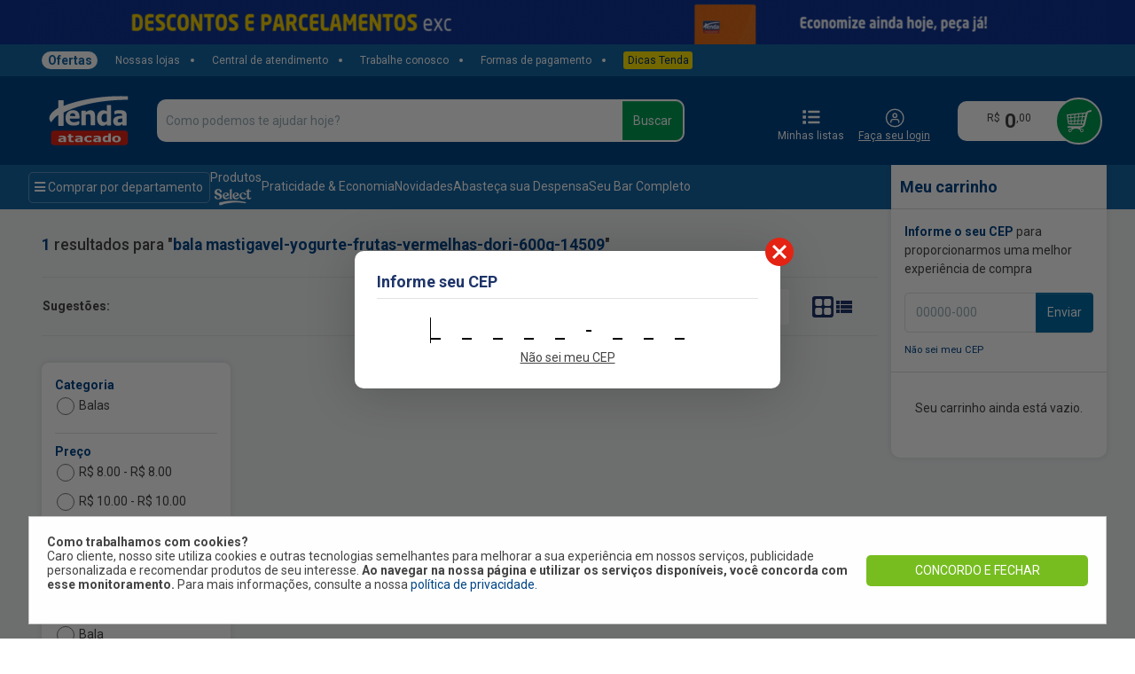

--- FILE ---
content_type: text/html; charset=utf-8
request_url: https://www.tendaatacado.com.br/produto/bala-mastigavel-yogurte-frutas-vermelhas-dori-600g-14509
body_size: 250291
content:
<!DOCTYPE html><html lang="pt-br"><head><meta charSet="utf-8"/><meta name="viewport" content="width=device-width"/><meta name="next-head-count" content="2"/><meta name="theme-color" content="#1e3469"/><meta name="msapplication-navbutton-color" content="#1e3469"/><meta name="apple-mobile-web-app-status-bar-style" content="#1e3469"/><meta name="google-site-verification" content="CzfvWO57y7Z53szjRFgva6GnMLFQNkx685uULYZrokE"/><meta name="google-site-verification" content="Hfb4-UNDkVuY1yB2HYR4WAdoUqCDiox13O5RujKFacs"/><link rel="shortcut icon" href="/assets/favicon.webp"/><link rel="preconnect" href="https://www.googletagmanager.com"/><link rel="preconnect" href="https://www.google-analytics.com"/><link rel="preload" as="font" href="/assets/fonts/NeoSansPro-Black.woff2" type="font/woff2"/><meta name="apple-itunes-app" content="app-id=982917944, app-argument=br.com.tendaatacado.lista"/><link rel="preload" href="/_next/static/css/3d5b37090236fdeb.css" as="style"/><link rel="stylesheet" href="/_next/static/css/3d5b37090236fdeb.css" data-n-g=""/><noscript data-n-css=""></noscript><script defer="" nomodule="" src="/_next/static/chunks/polyfills-c67a75d1b6f99dc8.js"></script><script async="" type="text/javascript" src="https://cdn.evgnet.com/beacon/p55685555563t3j3z3z53n3n3c655552632/tenda_prod/scripts/evergage.min.js" defer="" data-nscript="beforeInteractive"></script><script defer="" src="/_next/static/chunks/98668.c46cc9990d140354.js"></script><script defer="" src="/_next/static/chunks/58949.cb993ceb8e71c98f.js"></script><script defer="" src="/_next/static/chunks/41664-cf9f5f279d6ad1a3.js"></script><script defer="" src="/_next/static/chunks/53570.90df331104a2109d.js"></script><script defer="" src="/_next/static/chunks/44186.319be5435bf080b7.js"></script><script defer="" src="/_next/static/chunks/54138.784c4f0e3b57bd1b.js"></script><script defer="" src="/_next/static/chunks/51045.d7e37650202ecc53.js"></script><script defer="" src="/_next/static/chunks/61242-24be846d094e68f2.js"></script><script defer="" src="/_next/static/chunks/19589.86358586df5d3ffc.js"></script><script defer="" src="/_next/static/chunks/92368.dfd3c4a7c01dc3c3.js"></script><script defer="" src="/_next/static/chunks/20452.a9ee82a9c1fb0ed6.js"></script><script defer="" src="/_next/static/chunks/93823.dbfff003f2b48d5f.js"></script><script defer="" src="/_next/static/chunks/89185.88edf8e94c6d7dc7.js"></script><script defer="" src="/_next/static/chunks/45041.de3be876323f60a4.js"></script><script defer="" src="/_next/static/chunks/852.4c3e073fe8870400.js"></script><script defer="" src="/_next/static/chunks/38970.b6520c56357495a0.js"></script><script defer="" src="/_next/static/chunks/45867.4c94a5db3a568585.js"></script><script defer="" src="/_next/static/chunks/37129.0494d8ea3024e51f.js"></script><script defer="" src="/_next/static/chunks/52757.e5e87b8b7e6b56ed.js"></script><script defer="" src="/_next/static/chunks/42118.bae0c502c2382497.js"></script><script defer="" src="/_next/static/chunks/59359-c55c68eed776a7f2.js"></script><script defer="" src="/_next/static/chunks/1216.cb3895c1fef2eb1f.js"></script><script defer="" src="/_next/static/chunks/54804.bde70ad3dd07a682.js"></script><script defer="" src="/_next/static/chunks/21002.a6487072236c5f0c.js"></script><script defer="" src="/_next/static/chunks/98986.436920c2980700eb.js"></script><script defer="" src="/_next/static/chunks/70173.1aebbe09d8fc6cee.js"></script><script defer="" src="/_next/static/chunks/84724.c0bc1342f8486dad.js"></script><script defer="" src="/_next/static/chunks/58831.5580408b03064d50.js"></script><script defer="" src="/_next/static/chunks/49870.c2c09d0c0ac67923.js"></script><script defer="" src="/_next/static/chunks/10571.cd54cc6f86644e12.js"></script><script defer="" src="/_next/static/chunks/97523.e6e98957a614c4a3.js"></script><script defer="" src="/_next/static/chunks/63394.226bc1bd5b1543bb.js"></script><script defer="" src="/_next/static/chunks/49961.97270be984230f99.js"></script><script defer="" src="/_next/static/chunks/82223.b62bb46020565c09.js"></script><script defer="" src="/_next/static/chunks/34355.532d723f219a7b97.js"></script><script defer="" src="/_next/static/chunks/40522.3e2d3f4a8210a055.js"></script><script defer="" src="/_next/static/chunks/16826.980d49f8223956f1.js"></script><script defer="" src="/_next/static/chunks/49498.ba8f36a3efbbed88.js"></script><script src="/_next/static/chunks/webpack-bc35f069c0b58860.js" defer=""></script><script src="/_next/static/chunks/framework-6f841690455742a6.js" defer=""></script><script src="/_next/static/chunks/main-8f6c975d869fb145.js" defer=""></script><script src="/_next/static/chunks/pages/_app-0c2434742e8c8bff.js" defer=""></script><script src="/_next/static/chunks/pages/produto/%5Btoken%5D-cc8cfaaeab50c429.js" defer=""></script><script src="/_next/static/mCwqQ7idfETltMEq3uVm2/_buildManifest.js" defer=""></script><script src="/_next/static/mCwqQ7idfETltMEq3uVm2/_ssgManifest.js" defer=""></script></head><body><div id="__next" data-reactroot=""><input id="MeuCampoQueReceberaValor" value="" style="display:none"/><div id="TendaAtacado" class="TendaAtacado"><section class=" "><div class="TillBannerComponent" style="background:#0e3393"><div class="block-tillbanner"><a target="_blank" rel="noreferrer noopener" href="https://cartaotenda.com.br/"><img class="till-banner-image" src="https://d3gdr9n5lqb5z7.cloudfront.net/fotos/faça-suas-compras-a.gif" alt="Banner topo informando para nossos clientes pedir o cartão tenda e ter ofertas incríveis"/></a></div></div><div class="superior-search-menu" style="background-color:#1465a3"><div class="block-options"><ul><li class="offers"><a data-cy="btn-offers" href="/promocoes-e-ofertas">Ofertas</a></li><li class=""><a data-cy="btn-stores" href="/institucional/nossas-lojas">Nossas lojas</a></li><li class=""><a data-cy="btn-call-center" href="/institucional/central-atendimento">Central de atendimento</a></li><li class=""><a href="/trabalhe-conosco" rel="noreferrer" target="_blank">Trabalhe conosco</a></li><li class=""><a data-cy="btn-payment-types" href="/institucional/formas-pagamento">Formas de pagamento</a></li><li class="tenda-tips"><a href="https://www.tendaatacado.com.br/dicas/" rel="noreferrer" target="_blank">Dicas Tenda</a></li></ul></div></div><section class="TopBarContainer"><div class="block-top-nav" style="background-color:#004587"><div class="area-block-top-nav"><div class="logo"><section class="LogoComponent "><img class="svgIcon svg-logo_mini" src="/assets/svg/logo_mini.svg" alt="logo_mini" rel="preload" fetchpriority="high"/></section></div><div class="SearchComponent"><div class="input-group mb-3"><input type="text" value="" id="searchbarComponent" name="searchbarComponent" autoComplete="off" placeholder="Como podemos te ajudar hoje?" class="form-control"/><div><button class="btn btn-success" type="button">Buscar</button></div></div></div><div class="actions"><div class="group-icon-top"><div class="IconTextComponent"><div class="IconUser"><div><img class="svgIcon svg-ico_shopping_list" src="/assets/svg/ico_shopping_list.svg" alt="ico_shopping_list" loading="lazy"/> </div><div class="Icontext"><span class="text">Minhas listas</span></div></div></div></div><div class="user-icon-capsule"></div><div class="IconCartComponent"><div class="icon-cart-value"><div class="line-cart-value"><div class="text-small-iconcart">R$ </div><div>0</div><div class="text-small-value">,<!-- -->00</div></div></div><div class="icon-cart-ball"><img class="svgIcon svg-ico_carrinho" src="/assets/svg/ico_carrinho.svg" alt="ico_carrinho" loading="lazy"/></div></div></div></div></div></section><div class="group-grid-home "><main id="MainContainer" class="group-main-slim "><section class=""><div class="MenuBackground" style="background-color:#1465a3"></div><div class="MenuBarComponent "><div class="grid-menu"><div class="DepartamentMenuComponent"><span class="bt-departaments-preview"><i class="fas fa-bars"></i> Comprar por departamento</span><div class="black-block" hidden=""></div><div class="MegaMenuComponent"><div class="grid-menu-departament"><div class="area-departament"><div class="button-departament">Comprar por departamento</div><ul class="list-departaments"><li><a class="item-menu" href="/produtos-select"><span>Marca própria<!-- --> <img class="svgIcon svg-ico_select" src="/assets/svg/ico_select.svg" alt="ico_select" loading="lazy"/></span><i class="fas fa-chevron-right"></i><div class="invisible-div"></div></a><div class="menu-submenu"><div class="tittle-submenu"><div>Marca própria</div></div><div class="list-submenu"><a href="/bazar-select" class="item-submenu">Bazar Select</a><a href="/bebe-select" class="item-submenu">Bebê Select</a><a href="/bebidas-select" class="item-submenu">Bebidas Select</a><a href="/bomboniere-select" class="item-submenu">Bomboniere Select</a><a href="/congelados-select" class="item-submenu">Congelados Select</a><a href="/frios-e-lacticinios-select" class="item-submenu">Frios e Laticínios Select</a><a href="/higiene-e-perfumaria-select" class="item-submenu">Higiene e Perfumaria Select</a><a href="/hortifrut-select" class="item-submenu">Hortifrúti Select</a><a href="/limpeza-select" class="item-submenu">Limpeza Select</a><a href="/mercearia-select" class="item-submenu">Mercearia Select</a><a href="/paes-e-bolos-select" class="item-submenu">Pães e Bolos Select</a><a href="/pet-shop-select" class="item-submenu">Pet Shop Select</a></div></div></li><li><a class="item-menu" href="/mercearia"><span>Mercearia<!-- --> </span><i class="fas fa-chevron-right"></i><div class="invisible-div"></div></a><div class="menu-submenu"><div class="tittle-submenu"><div>Mercearia</div></div><div class="list-submenu"><a href="/achocolatado-em-po" class="item-submenu">Achocolatado em Pó</a><a href="/acucar-e-adocantes" class="item-submenu">Açúcar e Adoçantes</a><a href="/arroz" class="item-submenu">Arroz</a><a href="/aveias-e-cereais" class="item-submenu">Aveias e Cereais</a><a href="/biscoitos-torradas-e-salgadinhos" class="item-submenu">Biscoitos, Torradas e Salgadinhos</a><a href="/cafe" class="item-submenu">Café</a><a href="/cestas-basicas" class="item-submenu">Cestas Básicas</a><a href="/chas" class="item-submenu">Chás</a><a href="/chocolate-em-po" class="item-submenu">Chocolate em Pó</a><a href="/conservas-e-enlatados" class="item-submenu">Conservas e Enlatados</a><a href="/culinaria-oriental" class="item-submenu">Culinária Oriental</a><a href="/doces-e-sobremesas" class="item-submenu">Doces e Sobremesas</a><a href="/farinhas" class="item-submenu">Farinhas</a><a href="/feijao" class="item-submenu">Feijão</a><a href="/graos" class="item-submenu">Grãos</a><a href="/leite-em-po" class="item-submenu">Leite em Pó</a><a href="/massas-e-molhos" class="item-submenu">Massas e Molhos</a><a href="/oleos" class="item-submenu">Óleos</a><a href="/sopas-e-cremes" class="item-submenu">Sopas e Cremes</a><a href="/suplementos-alimentares" class="item-submenu">Suplementos Alimentares</a><a href="/temperos-e-condimentos" class="item-submenu">Temperos e Condimentos</a></div></div><div class="menu-departament-banner-select" async=""><div class="capsule-img-top"><img rel="prefetch" src="https://d3gdr9n5lqb5z7.cloudfront.net/fotos/merceariamerceariacategoria-select-mercearia.jpg" alt="no_content" loading="lazy" async=""/></div></div></li><li><a class="item-menu" href="/bebidas"><span>Bebidas<!-- --> </span><i class="fas fa-chevron-right"></i><div class="invisible-div"></div></a><div class="menu-submenu"><div class="tittle-submenu"><div>Bebidas</div></div><div class="list-submenu"><a href="/agua-de-coco" class="item-submenu">Água de Coco</a><a href="/aguas" class="item-submenu">Águas</a><a href="/tonica-e-saborizada" class="item-submenu">Água Tônica</a><a href="/bebidas-vegetais" class="item-submenu">Bebidas Vegetais</a><a href="/cervejas" class="item-submenu">Cervejas</a><a href="/champanhe-e-espumantes" class="item-submenu">Champanhe e Espumantes</a><a href="/cha-pronto" class="item-submenu">Chá Pronto</a><a href="/destilados" class="item-submenu">Destilados</a><a href="/drinks-prontos" class="item-submenu">Drinks Prontos</a><a href="/energeticos" class="item-submenu">Energéticos</a><a href="/isotonicos" class="item-submenu">Isotônicos e Hidrotônicos</a><a href="/refrigerantes" class="item-submenu">Refrigerantes</a><a href="/sucos-e-refrescos" class="item-submenu">Sucos e Refrescos</a><a href="/vinhos" class="item-submenu">Vinhos</a><a href="/whisky" class="item-submenu">Whisky</a></div></div><div class="menu-departament-banner-select" async=""><div class="capsule-img-top"><img rel="prefetch" src="https://d3gdr9n5lqb5z7.cloudfront.net/fotos/bebidasbebidaspontadegondula-diageo.jpg" alt="no_content" loading="lazy" async=""/></div></div></li><li><a class="item-menu" href="/frios-e-laticinios"><span>Frios e Laticínios<!-- --> </span><i class="fas fa-chevron-right"></i><div class="invisible-div"></div></a><div class="menu-submenu"><div class="tittle-submenu"><div>Frios e Laticínios</div></div><div class="list-submenu"><a href="/frios-e-embutidos" class="item-submenu">Frios e Embutidos</a><a href="/lacteos" class="item-submenu">Lácteos</a><a href="/leites" class="item-submenu">Leites</a><a href="/margarinas-e-manteigas" class="item-submenu">Margarinas e Manteigas</a><a href="/massas-frescas" class="item-submenu">Massas Frescas</a><a href="/pates-e-antepastos" class="item-submenu">Patês e Antepastos</a><a href="/queijos" class="item-submenu">Queijos</a></div></div><div class="menu-departament-banner-select" async=""><div class="capsule-img-top"><img rel="prefetch" src="https://d3gdr9n5lqb5z7.cloudfront.net/fotos/frios-e-laticiniosfrios-e-laticinioscategoria-select-frios-laticinios.jpg" alt="no_content" loading="lazy" async=""/></div></div></li><li><a class="item-menu" href="/congelados"><span>Congelados<!-- --> </span><i class="fas fa-chevron-right"></i><div class="invisible-div"></div></a><div class="menu-submenu"><div class="tittle-submenu"><div>Congelados</div></div><div class="list-submenu"><a href="/acai" class="item-submenu">Açaí</a><a href="/batatas" class="item-submenu">Batatas</a><a href="/empanados" class="item-submenu">Empanados</a><a href="/hamburguer" class="item-submenu">Hambúrguer</a><a href="/kibe-e-almondegas" class="item-submenu">Kibe e Almondegas</a><a href="/lanches" class="item-submenu">Lanches</a><a href="/lasanha-congelada" class="item-submenu">Lasanha Congelada</a><a href="/legumes-e-vegetais" class="item-submenu">Legumes e Vegetais</a><a href="/pao-de-queijo" class="item-submenu">Pão de Queijo</a><a href="/pizzas" class="item-submenu">Pizzas</a><a href="/pratos-prontos" class="item-submenu">Pratos Prontos</a><a href="/salgados" class="item-submenu">Salgados</a><a href="/sobremesas" class="item-submenu">Sobremesas</a><a href="/sorvetes" class="item-submenu">Sorvetes</a><a href="/sucos-congelados-e-polpas" class="item-submenu">Sucos Congelados e Polpas</a><a href="/tortas-salgadas" class="item-submenu">Tortas Salgadas</a></div></div><div class="menu-departament-banner-select" async=""><div class="capsule-img-top"><img rel="prefetch" src="https://d3gdr9n5lqb5z7.cloudfront.net/fotos/congeladoscongeladoscategoria-select-congelados.jpg" alt="no_content" loading="lazy" async=""/></div></div></li><li><a class="item-menu" href="/carnes-aves-e-peixes"><span>Carnes, Aves e Peixes<!-- --> </span><i class="fas fa-chevron-right"></i><div class="invisible-div"></div></a><div class="menu-submenu"><div class="tittle-submenu"><div>Carnes, Aves e Peixes</div></div><div class="list-submenu"><a href="/aves" class="item-submenu">Aves</a><a href="/carne-bovina" class="item-submenu">Carne Bovina</a><a href="/carne-suina" class="item-submenu">Carne Suína</a><a href="/linguicas" class="item-submenu">Linguiças</a><a href="/natalinos-aves-e-carnes" class="item-submenu">Natalinos - Aves e Carnes</a><a href="/peixes-e-frutos-do-mar" class="item-submenu">Peixes e Frutos do Mar</a><a href="/salsichas" class="item-submenu">Salsichas</a><a href="/secas-salgadas-e-defumadas" class="item-submenu">Secas, Salgadas e Defumadas</a></div></div></li><li><a class="item-menu" href="/limpeza"><span>Limpeza<!-- --> </span><i class="fas fa-chevron-right"></i><div class="invisible-div"></div></a><div class="menu-submenu"><div class="tittle-submenu"><div>Limpeza</div></div><div class="list-submenu"><a href="/limpeza-de-banheiro" class="item-submenu">Limpeza de Banheiro</a><a href="/limpeza-de-casa" class="item-submenu">Limpeza de Casa</a><a href="/limpeza-de-cozinha" class="item-submenu">Limpeza de Cozinha</a><a href="/limpeza-de-roupas" class="item-submenu">Limpeza de Roupas</a></div></div><div class="menu-departament-banner-select" async=""><div class="capsule-img-top"><img rel="prefetch" src="https://d3gdr9n5lqb5z7.cloudfront.net/fotos/limpezalimpezaselect-limpeza.jpg" alt="no_content" loading="lazy" async=""/></div></div></li><li><a class="item-menu" href="/higiene-e-perfumaria"><span>Higiene e Perfumaria<!-- --> </span><i class="fas fa-chevron-right"></i><div class="invisible-div"></div></a><div class="menu-submenu"><div class="tittle-submenu"><div>Higiene e Perfumaria</div></div><div class="list-submenu"><a href="/alcool-gel" class="item-submenu">Álcool Gel</a><a href="/algodao-e-curativos" class="item-submenu">Algodão e Curativos</a><a href="/buchas-e-esponjas-de-banho" class="item-submenu">Buchas e Esponjas de Banho</a><a href="/cabelo" class="item-submenu">Cabelo</a><a href="/creme-de-barbear-e-barbeadores" class="item-submenu">Creme de Barbear e Barbeadores</a><a href="/depilacao" class="item-submenu">Depilação</a><a href="/desodorante-para-os-pes" class="item-submenu">Desodorante para os pés</a><a href="/desodorantes" class="item-submenu">Desodorantes</a><a href="/fralda-geriatrica" class="item-submenu">Fralda Geriátrica</a><a href="/hastes" class="item-submenu">Hastes</a><a href="/higiene-bucal" class="item-submenu">Higiene Bucal</a><a href="/higiene-intima" class="item-submenu">Higiene Íntima</a><a href="/lencos-de-papel" class="item-submenu">Lenços de Papel</a><a href="/locoes-e-hidratantes" class="item-submenu">Loções e Hidratantes</a><a href="/papel-higienico" class="item-submenu">Papel Higiênico</a><a href="/protetor-solar" class="item-submenu">Protetor Solar</a><a href="/repelente" class="item-submenu">Repelente</a><a href="/rosto" class="item-submenu">Rosto</a><a href="/roupa-intima" class="item-submenu">Roupa Íntima</a><a href="/sabonetes" class="item-submenu">Sabonetes</a><a href="/talcos" class="item-submenu">Talcos</a></div></div><div class="menu-departament-banner-select" async=""><div class="capsule-img-top"><img rel="prefetch" src="https://d3gdr9n5lqb5z7.cloudfront.net/fotos/higiene-e-perfumariahigiene-e-perfumariacategoria-select-higiene.jpg" alt="no_content" loading="lazy" async=""/></div></div></li><li><a class="item-menu" href="/bebe"><span>Bebê<!-- --> </span><i class="fas fa-chevron-right"></i><div class="invisible-div"></div></a><div class="menu-submenu"><div class="tittle-submenu"><div>Bebê</div></div><div class="list-submenu"><a href="/alimento-infantil" class="item-submenu">Alimento Infantil</a><a href="/anti-assaduras" class="item-submenu">Anti-assaduras</a><a href="/fraldas" class="item-submenu">Fraldas</a><a href="/lencos-e-toalhas-umedecidas" class="item-submenu">Lenços e Toalhas Umedecidas</a><a href="/sabonetes-bebe" class="item-submenu">Sabonetes</a><a href="/shampoo-e-condicionador" class="item-submenu">Shampoo e Condicionador</a></div></div><div class="menu-departament-banner-select" async=""><div class="capsule-img-top"><img rel="prefetch" src="https://d3gdr9n5lqb5z7.cloudfront.net/fotos/bebebebecategoria-select-bebe.jpg" alt="no_content" loading="lazy" async=""/></div></div></li><li><a class="item-menu" href="/bomboniere"><span>Bomboniere<!-- --> </span><i class="fas fa-chevron-right"></i><div class="invisible-div"></div></a><div class="menu-submenu"><div class="tittle-submenu"><div>Bomboniere</div></div><div class="list-submenu"><a href="/bala-de-goma" class="item-submenu">Bala de Goma</a><a href="/bala-gelatina" class="item-submenu">Bala Gelatina</a><a href="/balas" class="item-submenu">Balas</a><a href="/chocolates" class="item-submenu">Chocolates</a><a href="/coberturas-cremes-e-recheios" class="item-submenu">Coberturas, cremes e recheios</a><a href="/confeitos" class="item-submenu">Confeitos</a><a href="/goma-de-mascar" class="item-submenu">Goma de Mascar</a><a href="/marshmallow" class="item-submenu">Marshmallow</a><a href="/pirulitos" class="item-submenu">Pirulitos</a></div></div><div class="menu-departament-banner-select" async=""><div class="capsule-img-top"><img rel="prefetch" src="https://d3gdr9n5lqb5z7.cloudfront.net/fotos/bombonierebombonierecategoria-select-bomboniere.jpg" alt="no_content" loading="lazy" async=""/></div></div></li><li><a class="item-menu" href="/paes-e-bolos"><span>Pães e Bolos<!-- --> </span><i class="fas fa-chevron-right"></i><div class="invisible-div"></div></a><div class="menu-submenu"><div class="tittle-submenu"><div>Pães e Bolos</div></div><div class="list-submenu"><a href="/bisnaguinhas" class="item-submenu">Bisnaguinhas</a><a href="/bolos" class="item-submenu">Bolos</a><a href="/bolos-recheados" class="item-submenu">Bolos Recheados</a><a href="/minibolos" class="item-submenu">Minibolos</a><a href="/paes-de-alho" class="item-submenu">Pães de Alho</a><a href="/paes-de-forma" class="item-submenu">Pães de Forma</a><a href="/paes-de-hamburguer" class="item-submenu">Pães de Hamburguer</a><a href="/paes-de-hot-dog" class="item-submenu">Pães de Hot Dog</a><a href="/paes-especiais" class="item-submenu">Pães Especiais</a><a href="/paes-integrais" class="item-submenu">Pães Integrais</a><a href="/panetone_e_chocotone" class="item-submenu">Panetone e Chocotone</a></div></div><div class="menu-departament-banner-select" async=""><div class="capsule-img-top"><img rel="prefetch" src="https://d3gdr9n5lqb5z7.cloudfront.net/fotos/paes-e-bolospaes-e-boloscategoria-select-paes-e-bolos.jpg" alt="no_content" loading="lazy" async=""/></div></div></li><li><a class="item-menu" href="/hortifruti"><span>Hortifrúti<!-- --> </span><i class="fas fa-chevron-right"></i><div class="invisible-div"></div></a><div class="menu-submenu"><div class="tittle-submenu"><div>Hortifrúti</div></div><div class="list-submenu"><a href="/alhos" class="item-submenu">Alhos</a><a href="/frutas" class="item-submenu">Frutas</a><a href="/frutas-secas-e-processadas" class="item-submenu">Frutas Secas e Processadas</a><a href="/higienizadores-de-alimentos" class="item-submenu">Higienizadores de Alimentos</a><a href="/legumes" class="item-submenu">Legumes</a><a href="/ovos" class="item-submenu">Ovos</a><a href="/verduras" class="item-submenu">Verduras</a></div></div><div class="menu-departament-banner-select" async=""><div class="capsule-img-top"><img rel="prefetch" src="https://d3gdr9n5lqb5z7.cloudfront.net/fotos/hortifrutihortifruticategoria-select-hortifruti.jpg" alt="no_content" loading="lazy" async=""/></div></div></li><li><a class="item-menu" href="/bazar"><span>Bazar<!-- --> </span><i class="fas fa-chevron-right"></i><div class="invisible-div"></div></a><div class="menu-submenu"><div class="tittle-submenu"><div>Bazar</div></div><div class="list-submenu"><a href="/automotivos" class="item-submenu">Automotivos</a><a href="/chinelos" class="item-submenu">Chinelos</a><a href="/conveniencia" class="item-submenu">Conveniência</a><a href="/eletronicos-e-eletroportateis" class="item-submenu">Eletrônicos e Eletroportáteis</a><a href="/embalagens-e-descartaveis" class="item-submenu">Embalagens e Descartáveis</a><a href="/lazer" class="item-submenu">Lazer</a><a href="/limpeza-de-piscina" class="item-submenu">Limpeza de Piscina</a><a href="/papelaria" class="item-submenu">Papelaria</a><a href="/utensilios-de-banheiro" class="item-submenu">Utensílios de Banheiro</a><a href="/utensilios-diversos" class="item-submenu">Utensílios Diversos</a><a href="/utensilios-para-cozinha" class="item-submenu">Utensílios para Cozinha</a></div></div><div class="menu-departament-banner-select" async=""><div class="capsule-img-top"><img rel="prefetch" src="https://d3gdr9n5lqb5z7.cloudfront.net/fotos/bazarbazarcategoria-select-bazar.jpg" alt="no_content" loading="lazy" async=""/></div></div></li><li><a class="item-menu" href="/pet-shop"><span>Pet Shop<!-- --> </span><i class="fas fa-chevron-right"></i><div class="invisible-div"></div></a><div class="menu-submenu"><div class="tittle-submenu"><div>Pet Shop</div></div><div class="list-submenu"><a href="/acessorios-para-caes-e-gatos" class="item-submenu">Acessórios para Cães e Gatos</a><a href="/caes" class="item-submenu">Cães</a><a href="/gatos" class="item-submenu">Gatos</a></div></div><div class="menu-departament-banner-select" async=""><div class="capsule-img-top"><img rel="prefetch" src="https://d3gdr9n5lqb5z7.cloudfront.net/fotos/pet-shoppet-shopcategoria-select-petshop.jpg" alt="no_content" loading="lazy" async=""/></div></div></li></ul></div><div></div><div class="menu-departament-banner"></div></div></div></div><div class="hot-links-container"><div class="hot-departament-component"><a href="/produtos-select" class="hot-link-name">Produtos</a><img class="select-logo" src="https://d3gdr9n5lqb5z7.cloudfront.net/fotos/logo-select.png" alt="ícone do link Produtos" loading="lazy"/></div><div class="hot-departament-component"><a href="/praticidade-e-economia" class="hot-link-name">Praticidade &amp; Economia</a></div><div class="hot-departament-component"><a href="/novidades" class="hot-link-name">Novidades</a></div><div class="hot-departament-component"><a href="/mercearia" class="hot-link-name">Abasteça sua Despensa </a></div><div class="hot-departament-component"><a href="/seu-bar-completo" class="hot-link-name">Seu Bar Completo</a></div></div></div></div></section></main></div><div class="NewslettersContainer" style="background-color:#004587"><div class="NewslettersContainer_Box"><div class="thumbnail"><img src="/assets/images/home/footer/newsletter.webp" alt="Newsletter" loading="lazy"/></div><div class="body"><h3>Quer receber as nossas ofertas?</h3><span>Cadastre o seu e-mail e receba todas as nossas novidades</span></div><div class="button-link"><a href="/institucional/receba-nossas-ofertas">Sim, quero receber!</a></div></div></div><footer class=""><section class="BottomBarContainer"><div class="RowMenuComponent" style="background-color:#1465a3"><ul><li><a href="/produtos-select">Marca própria</a></li><li><a href="/mercearia">Mercearia</a></li><li><a href="/bebidas">Bebidas</a></li><li><a href="/frios-e-laticinios">Frios e Laticínios</a></li><li><a href="/congelados">Congelados</a></li><li><a href="/carnes-aves-e-peixes">Carnes, Aves e Peixes</a></li><li><a href="/limpeza">Limpeza</a></li><li><a href="/higiene-e-perfumaria">Higiene e Perfumaria</a></li><li><a href="/bebe">Bebê</a></li><li><a href="/bomboniere">Bomboniere</a></li></ul></div><div class="alphabet-component direction-row"><div class="TitleComponent"><h2>Glossário Tenda Atacado</h2></div><div class="alphabet-letters-container" style="width:inherit"><div class="alphabet-letter-section"><span class="alphabet-letter ">A</span><span class="divider">-</span></div><div class="alphabet-letter-section"><span class="alphabet-letter ">B</span><span class="divider">-</span></div><div class="alphabet-letter-section"><span class="alphabet-letter ">C</span><span class="divider">-</span></div><div class="alphabet-letter-section"><span class="alphabet-letter ">D</span><span class="divider">-</span></div><div class="alphabet-letter-section"><span class="alphabet-letter ">E</span><span class="divider">-</span></div><div class="alphabet-letter-section"><span class="alphabet-letter ">F</span><span class="divider">-</span></div><div class="alphabet-letter-section"><span class="alphabet-letter ">G</span><span class="divider">-</span></div><div class="alphabet-letter-section"><span class="alphabet-letter ">H</span><span class="divider">-</span></div><div class="alphabet-letter-section"><span class="alphabet-letter ">I</span><span class="divider">-</span></div><div class="alphabet-letter-section"><span class="alphabet-letter ">J</span><span class="divider">-</span></div><div class="alphabet-letter-section"><span class="alphabet-letter ">K</span><span class="divider">-</span></div><div class="alphabet-letter-section"><span class="alphabet-letter ">L</span><span class="divider">-</span></div><div class="alphabet-letter-section"><span class="alphabet-letter ">M</span><span class="divider">-</span></div><div class="alphabet-letter-section"><span class="alphabet-letter ">N</span><span class="divider">-</span></div><div class="alphabet-letter-section"><span class="alphabet-letter ">O</span><span class="divider">-</span></div><div class="alphabet-letter-section"><span class="alphabet-letter ">P</span><span class="divider">-</span></div><div class="alphabet-letter-section"><span class="alphabet-letter ">Q</span><span class="divider">-</span></div><div class="alphabet-letter-section"><span class="alphabet-letter ">R</span><span class="divider">-</span></div><div class="alphabet-letter-section"><span class="alphabet-letter ">S</span><span class="divider">-</span></div><div class="alphabet-letter-section"><span class="alphabet-letter ">T</span><span class="divider">-</span></div><div class="alphabet-letter-section"><span class="alphabet-letter ">U</span><span class="divider">-</span></div><div class="alphabet-letter-section"><span class="alphabet-letter ">V</span><span class="divider">-</span></div><div class="alphabet-letter-section"><span class="alphabet-letter ">W</span><span class="divider">-</span></div><div class="alphabet-letter-section"><span class="alphabet-letter ">X</span><span class="divider">-</span></div><div class="alphabet-letter-section"><span class="alphabet-letter ">Y</span><span class="divider">-</span></div><div class="alphabet-letter-section"><span class="alphabet-letter ">Z</span><span class="divider">|</span></div><div class="alphabet-letter-section"><span class="alphabet-letter ">0-9</span><span class="divider">|</span></div></div></div><div class="menus"><div class=""><div class="DividerComponent"><div class="divider line"></div></div></div><div class="block-area"><div class="collum-2"><div class="__VerticalMenuComponent_Container"><h3>Lojas Físicas</h3><div class="cards"></div><ul><li><a href="/institucional/nossas-lojas">Nossas lojas</a></li><li><a href="/institucional/nossas-ofertas">Ofertas de loja</a></li></ul></div><div class="__VerticalMenuComponent_Container"><h3>Institucional</h3><div class="cards"></div><ul><li><a href="/institucional/quem-somos">Quem somos</a></li><li><a href="/trabalhe-conosco">Trabalhe conosco</a></li><li><a href="/institucional/marca-propria">Marca própria</a></li><li><a href="/institucional/sustentabilidade">Sustentabilidade</a></li><li><a href="/institucional/codigo-etica">Código de ética</a></li><li><a href="/institucional/investidores">Investidores</a></li><li><a href="/institucional/transparencia-e-igualdade-salarial">Transparência e igualdade salarial</a></li></ul></div></div><div class="collum-2"><div class="__VerticalMenuComponent_Container"><h3>Ajuda</h3><div class="cards"></div><ul><li><a href="/institucional/tipos-de-entrega">Formas de entrega</a></li><li><a href="/institucional/como-comprar">Como comprar</a></li><li><a href="/institucional/como-pagar">Como pagar</a></li><li><a href="/institucional/como-retirar">Como retirar</a></li><li><a href="/institucional/devolucao-valores">Devolução de valores (Ressarcimento)</a></li><li><a href="/institucional/troca-devolucao">Política de troca e devolução</a></li><li><a href="/institucional/cancelamento">Cancelamento</a></li><li><a href="/institucional/faq">Dúvidas frequentes</a></li><li><a href="/institucional/politica-dados">Dúvidas frequentes (LGPD)</a></li><li><a href="/institucional/politica-privacidade">Política de privacidade</a></li><li><a href="/meucartao">Cartão Presente / Vale-compra</a></li></ul></div></div><div class="collum-2"><div class="__VerticalMenuComponent_Container"><h3>Central de atendimento</h3><div class="cards"></div><ul><li><span>Canal do Cliente</span></li><li><span>Imprensa</span></li><li><span>Privacidade de dados (LGPD)</span></li><li><span>Cartão Tenda</span></li><li><a href="/institucional/canal-de-etica">Canal de Ética</a></li></ul></div><div class="__VerticalMenuComponent_Container"><h3>Formas de pagamento</h3><div class="cards"><img height="30" width="43" src="/assets/svg/card-flags/card-visa.svg" alt="img" loading="lazy"/><img height="30" width="43" src="/assets/svg/card-flags/card-mastercard.svg" alt="img" loading="lazy"/><img height="30" width="43" src="/assets/svg/card-flags/card-elo-2.svg" alt="img" loading="lazy"/><img height="30" width="43" src="/assets/svg/card-flags/card-diners.svg" alt="img" loading="lazy"/><img height="30" width="43" src="/assets/svg/card-flags/card-hipercard.svg" alt="img" loading="lazy"/><img height="30" width="43" src="/assets/svg/card-flags/card-discover.svg" alt="img" loading="lazy"/><img height="30" width="43" src="/assets/svg/card-flags/card-jcb.svg" alt="img" loading="lazy"/><img height="30" width="43" src="/assets/svg/card-flags/card-tenda.svg" alt="img" loading="lazy"/><img height="30" width="43" src="/assets/svg/card-flags/card-amex.svg" alt="img" loading="lazy"/><img height="30" width="43" src="/assets/svg/card-flags/card-billet.svg" alt="img" loading="lazy"/></div><ul><li><a href="/institucional/formas-pagamento">Mais formas de pagamento</a></li></ul></div></div></div></div><div class="ReadTooComponent"><div class="read-too-title"><span>Leia também</span></div><div class="read-too-container"><ul class="read-too-content"><li><a href="/institucional/supermercado-online" target="_self" rel="noreferrer">Supermercado online</a></li><li><a href="/institucional/black-friday" target="_self" rel="noreferrer">Black-Friday</a></li><li><a href="/aniversario-tenda" target="_self" rel="noreferrer">Aniversário Tenda</a></li><li><a href="/ceia-de-natal" target="_self" rel="noreferrer">Ceia de Natal</a></li><li><a href="/institucional/tenda-atacado-confiavel" target="_self" rel="noreferrer">Tenda Atacado é confiável</a></li><li><a href="/bebidas-no-atacado" target="_self" rel="noreferrer">Bebidas no Tenda Atacado</a></li><li><a href="https://www.tendaatacado.com.br/h/" target="_blank" rel="noreferrer">Conteúdos especiais</a></li></ul></div></div><div class="__CopyrightComponent_Container" style="background-color:#004587"><div class="d-flex __CopyrightComponent_Content"><span>Proibida a venda de bebidas alcoólicas para menores de idade, conforme Lei n.° 8069/90, art. 81, inciso II (Estatuto da Criança e do Adolescente). <br/>O valor total de sua compra poderá ser alterado para menos, caso tenho a indisponibilidade de algum item selecionado no pedido. Preços, ofertas e condições exclusivas para o site e válidos durante o dia de hoje, podendo sofrer alterações sem prévia notificação. Venda sujeita à disponibilidade de estoque no dia do faturamento. No caso de faltar algum produto, este não será entregue e o valor correspondente não será cobrado. O cartão de crédito só será processado de fato no dia do faturamento do pedido e não quando o número do cartão é digitado no site. Caso seja pago através de boleto e/ou débito entraremos em contato para gerar a devolução da diferença.</span></div></div></section></footer></section><section class="BottomBarSlimContainer"><div class="content-wrapper"><p class="tenda-info">Tenda atacado – CNPJ 01.157.555/0011-86 <br/>Endereço: Rua Professor João Cavalheiro Salém, nº 365 CEP 07243-580 / Guarulhos – SP</p></div><div class="d-flex justify-content-center stoom__logo-container"><span>Powered By</span><a href="https://www.stoom.com.br" target="_blank" rel="noopener noreferrer"><img src="/assets/stoom/stoom_blue.png" alt="Stoom" width="126" height="56" loading="lazy"/></a><span>© <!-- -->2026</span></div></section><div class="Toastify"></div><div class="modal-installments-component"><div class="modal fade ModalDefault" id="modal-tenda-installments-rates" tabindex="-1" role="dialog" aria-labelledby="ModalDefaultLabel" aria-hidden="true"><div class="black-block" hidden=""></div><div class="modal-dialog modal-dialog-centered " role="document"><div class="modal-content"><section class="section-content"><div class="modal-header-installments"><div class="cards-options"><div class="card-option"><div class="content"><img src="/assets/webp/tenda_card.webp" width="61" height="40" alt="Imagem que representa as parcelas do cartão tenda" loading="lazy"/><span class="card-name">Cartão tenda</span></div><div class="active-line"></div></div><div class="card-option"><div class="content"><img src="/assets/webp/another_cards.webp" width="61" height="40" alt="Imagem que representa as parcelas de outros cartões" loading="lazy"/><span class="card-name">Outros cartões</span></div><div class=""></div></div></div><div class="close-icon"><img src="/assets/svg/ico_close_with_circle.svg" width="24" height="24" alt="ico_close_with_circle" loading="lazy"/></div></div><ul class="installments-container"></ul><article class="disclaimer">Aceito no site, aplicativo, lojas e televendas. Para o setor de BAZAR em até 6 vezes sem juros ou 12x com juros.<br/> No crédito rotativo em toda a loja.<!-- --> <a href="https://cartaotenda.com.br/" target="_blank" rel="noopener noreferrer">Clique aqui para solicitar o seu cartão.</a></article></section></div></div></div></div><div class="modal-discount-disclaimer"><div class="modal fade ModalDefault" id="modal-discount-disclaimer" tabindex="-1" role="dialog" aria-labelledby="ModalDefaultLabel" aria-hidden="true"><div class="black-block" hidden=""></div><div class="modal-dialog modal-dialog-centered " role="document"><div class="modal-content"><div class="header"><img class="svgIcon svg-ico_close_with_circle" src="/assets/svg/ico_close_with_circle.svg" alt="Ícone para fechar o modal" height="24" width="24" loading="lazy"/><span>Você está economizando</span></div><div class="body"><p><b>Essa informação mostra o valor total dos descontos aplicados ao seu carrinho.</b></p><span>Os descontos são gerados automaticamente de acordo as ofertas vigentes e a quantidade do mesmo produto no carrinho (Preço Atacado).</span></div></div></div></div></div><div class="modal-see-rules"><div class="modal fade ModalDefault" id="modal-see-rules" tabindex="-1" role="dialog" aria-labelledby="ModalDefaultLabel" aria-hidden="true"><div class="black-block" hidden=""></div><div class="modal-dialog modal-dialog-centered " role="document"><div class="modal-content"><div class="header"><div class="product-name"><p></p></div></div><div class=""><div class="DividerComponent"><div class="divider line"></div></div></div><div class="body"><p>Regras</p><div class="content-rules"></div></div><button class="btn btn-primary " type="button" data-cy="btn-">Fechar</button></div></div></div></div><div class="modal-weight-info"><div class="modal fade ModalDefault" id="modal-weight-info" tabindex="-1" role="dialog" aria-labelledby="ModalDefaultLabel" aria-hidden="true"><div class="black-block" hidden=""></div><div class="modal-dialog modal-dialog-centered " role="document"><div class="modal-content"><div class="container-icon"><i class="fas fa-question-circle"></i></div><div class="content-weight-info"><p>Para calcular o valor unitário, utilizamos o peso médio da unidade. No entanto, o peso real de cada unidade pode variar durante o processo de separação.</p><p><b>Em alguns casos, isso pode levar ao ajuste da quantidade de unidades em seu pedido.</b></p><button class="btn btn-primary " type="button" data-cy="btn-">Entendi</button></div></div></div></div></div><div class="ChatComponent hidden-chat"></div></div></div><script id="__NEXT_DATA__" type="application/json">{"props":{"pageProps":{"product":null,"notFound":{"error":"produto nao encontrado "},"isAvailable":false,"productVariationChild":null,"token":"bala+mastigavel-yogurte-frutas-vermelhas-dori-600g-14509","branchId":null,"_sentryTraceData":"d51790fad5124bdbb68827331d0956b0-8ded5d04aa0dc7c5-1","_sentryBaggage":"sentry-environment=production,sentry-release=mCwqQ7idfETltMEq3uVm2,sentry-public_key=8e5f1f4f78c34a0f895396360a67ec1f,sentry-trace_id=d51790fad5124bdbb68827331d0956b0,sentry-sample_rate=0.025,sentry-transaction=%2Fproduto%2F%5Btoken%5D,sentry-sampled=true"},"initialMobxState":{"productStore":{"rootStore":null,"loading":false,"product":null,"products":[],"vtexProducts":[],"topTerms":["leite","cafe","leite condensado","arroz","papel higienico","acucar","creme leite","detergente","azeite","feijao"],"terms":[],"filters":[],"current_page":1,"total_pages":1,"total_products":0,"products_per_page":0,"notFound":{"error":"produto nao encontrado "},"cleanFilter":false,"params":{},"selectedProduct":{},"productByPage":[],"searchBySeller":false,"searchSellerDetails":true,"modalProductSeeRules":{}},"categoryStore":{"rootStore":null,"menusCategories":[{"icon":"https://d3gdr9n5lqb5z7.cloudfront.net/fotos/produtos-selectprodutos-selectlogo_select_preto_fundobranco-01.svg","id":3412,"link":"produtos-select","name":"Marca própria","countProducts":333,"description":"","parentId":1,"type":"DEPARTAMENTO","products":[],"hasChildren":true,"metaDescription":"Os produtos Select oferecem diversas opções de artigos para seu dia a dia. Conheça algumas das categorias da linha aqui, no Tenda!","metaTitle":"Produtos Select: exclusividade e qualidade ","metaAbstract":"Os produtos Select oferecem diversas opções de artigos para seu dia a dia. Conheça algumas das categorias da linha aqui, no Tenda!","featured":false,"gearSeoHtml":"\u003ch2\u003e\u003ccenter\u003eProdutos Select\u003c/center\u003e\u003c/h2\u003e\r\n\u003cp\u003eO Tenda Atacado trabalha apenas com as melhores marcas, sempre com o objetivo de suprir as demandas dos consumidores. Para provar que essa missão é levada a sério, foi criada uma linha de artigos única, com uma variedade incrível de artigos: estamos falando do \u003cstrong\u003eprodutos Select\u003c/strong\u003e, é claro.\u003c/p\u003e\r\n\r\n\u003cp\u003eCom uma extensa lista de artigos, divididos por categorias específicas, os produtos Select atendem a diversas necessidades. Assim, o Tenda viabiliza uma nova maneira de atender seus clientes. A seguir, conheça um pouco mais sobre a linha e os artigos disponíveis.\u003c/p\u003e\r\n\u003cH2\u003eO que é a Linha de produtos Select?\u003c/H2\u003e\r\n\u003cp\u003eA Select é a marca própria do Tenda Atacado. Ela existe desde 2009 e seu principal objetivo é mesclar qualidade, variedade e economia em uma linha de produtos indispensáveis para o dia a dia dos clientes. Com isso, esperamos oferecer as soluções certas para necessidades específicas.\u003c/p\u003e\r\n\r\n\u003cp\u003eA Select conta com um catálogo extenso, no qual podem ser contabilizados mais de 400 artigos diferentes. Eles estão divididos por categorias, como alimentos, bebidas, higiene, limpeza, descartáveis e itens domésticos para o cotidiano.\u003c/p\u003e\r\n\r\n\u003cp\u003eDessa forma, podemos dizer que há produtos Select ideais para solucionar cada uma das situações da sua rotina. Quer saber mais sobre as opções disponíveis? Então continue a leitura. Vamos passar por algumas das categorias com maior destaque da Linha Select.\u003c/p\u003e\r\n\u003cH2\u003eAlimentos e Bebidas\u003c/H2\u003e\r\n\u003cp\u003eOs produtos Select contam com inúmeros alimentos e bebidas voltados para a subsistência básica dos consumidores. Sendo assim, é possível encontrar artigos como \u003cstrong\u003eArroz Select\u003c/strong\u003e, Farinha de Trigo Select, Óleo de Soja Select, Feijão Select e muitas outras opções.\u003c/p\u003e\r\n\r\n\u003cp\u003eAlém disso, você encontra uma série de artigos condimentados e em conserva, como pimentas, azeitonas, palmitos e temperos para saladas (vinagre, azeite, entre outros). Você também pode garantir sal, açúcar e café com a ajuda da marca, além de artigos como a \u003cstrong\u003eBatata Select\u003c/strong\u003e (ótima para ser servida como aperitivo).\u003c/p\u003e\r\n\r\n\u003cp\u003eNossa categoria de \u003ca href=\"https://www.tendaatacado.com.br/hortifruti\"\u003ehortifrúti\u003c/a\u003e também não deixa nada a desejar. Lá, você encontra maçãs frescas e alho em balde, que pode ser usado para temperar suas receitas (disponível em versões com pimenta, frito, triturado e muito mais).\u003c/p\u003e\r\n\r\n\u003cp\u003eNa parte de \u003ca href=\"https://www.tendaatacado.com.br/bebidas\"\u003ebebidas\u003c/a\u003e, também temos opções variadas. A começar, é claro, pela boa e velha água mineral (com e sem gás, nos mais variados tamanhos). Também podem ser encontrados sucos, vinhos e refrescos em pó.\u003c/p\u003e\r\n\u003cH2\u003eHigiene e limpeza\u003c/H2\u003e\r\n\u003cp\u003eAlém de itens alimentícios, a Linha Select conta com uma farta seleção de produtos voltados para higiene pessoal e limpeza. Dessa forma, é muito simples encontrar os artigos necessários para cuidados com o cabelo e a pele, ou até mesmo para realizar uma faxina geral em casa.\u003c/p\u003e\r\n\r\n\u003cp\u003eAlém disso, você pode abastecer sua casa com \u003cstrong\u003epapel higiênico\u003c/strong\u003e, um item essencial e que nunca pode faltar na rotina. Escovas de dente também podem ser encontradas no catálogo Select, sejam individuais, sejam em pacotes com várias unidades.\u003c/p\u003e\r\n\r\n\u003cp\u003eNo setor de limpeza, você se depara com sacos de lixo, esponjas, desinfetantes e limpadores diversos. Dessa forma, é muito mais fácil manter sua casa sempre bonita, organizada e cheirosa!\u003c/p\u003e\r\n\u003cH2\u003eConfira muito mais!\u003c/H2\u003e\r\n\u003cp\u003eAlém das categorias mencionadas, a Linha Select oferece soluções para \u003ca href=\"https://www.tendaatacado.com.br/bebe\"\u003ebebês\u003c/a\u003e, animais de estimação, congelados e muito mais. São itens exclusivos, com muita qualidade, que tornam o dia a dia dos usuários muito mais prático.\u003c/p\u003e\r\n\r\n\u003cp\u003eConfira nossas opções de ração para cachorro/gato e alimente seu mascote com artigos altamente nutritivos e saborosos. Ou ainda explore o catálogo de itens para bebês para proporcionar todos os cuidados que seu pequeno merece! Se precisar, você ainda pode adquirir \u003cstrong\u003ecopo descartável\u003c/strong\u003e para uma festa de aniversário.\u003c/p\u003e\r\n\u003cH2\u003eOs produtos Select são do Tenda Atacado!\u003c/H2\u003e\r\n\u003cp\u003eSó aqui, no Tenda Atacado, é que você encontra os produtos Select. Sendo assim, aproveite sua visita e confira as ofertas disponíveis no site. Temos certeza de que você vai encontrar justamente aquilo que estava procurando.\u003c/p\u003e\r\n","children":[{"id":3516,"link":"bazar-select","name":"Bazar Select","countProducts":28,"description":"","parentId":3412,"type":"VITRINE","products":[],"hasChildren":false,"metaDescription":"O bazar Select do Tenda Atacado oferece vela, guardanapo e copo descartável para o dia a dia. Confira o bazar Select e garanta descontos pelo app!","metaTitle":"Bazar Select: itens essenciais para o dia a dia","metaAbstract":"O bazar Select do Tenda Atacado oferece vela, guardanapo e copo descartável para o dia a dia. Confira o bazar Select e garanta descontos pelo app!","featured":false,"gearSeoHtml":"\u003ch2\u003eBazar Select: facilitando a rotina com soluções práticas\u003c/h2\u003e\r\n\r\n\r\n\u003cp\u003eVocê precisa de itens mais práticos no dia a dia? Os produtos do \u003cstrong\u003ebazar Select\u003c/strong\u003e estão aqui para isso! A linha facilita a sua vida, tornando as tarefas diárias mais rápidas e fáceis. Por exemplo, os copos descartáveis são perfeitos para festas e eventos, eliminando a necessidade de lavar louças.\u003c/p\u003e\r\n\r\n\u003cp\u003eAlém disso, os \u003ca href=”https://www.tendaatacado.com.br/guardanapos”\u003eguardanapos descartáveis\u003c/a\u003e Select são ótimos durante as refeições. Já o papel-toalha é ideal para absorver líquidos, mantendo a limpeza e a organização da casa.\u003c/p\u003e\r\n\r\n\u003cp\u003eEntão, aproveite para conhecer mais sobre as opções de \u003cstrong\u003eprodutos descartáveis\u003c/strong\u003e do bazar Select à venda no site do Tenda Atacado! A loja online oferece uma ampla variedade de soluções práticas e econômicas para tornar sua vida cotidiana mais fácil.\u003c/p\u003e\r\n\u003ch2\u003eProdutos do bazar Select\u003c/h2\u003e\r\n\u003cp\u003eA seleção de produtos do bazar Select é cuidadosa para facilitar o seu dia a dia. A seguir, você conhece algumas das opções disponíveis, como descartáveis, velas e carvão. Veja mais abaixo!\u003c/p\u003e\r\n\u003ch3\u003eDescartáveis\u003c/h3\u003e\r\n\u003cp\u003eOs produtos descartáveis tornam a limpeza e a organização muito mais práticas. Em festas e piqueniques, por exemplo, os copos e \u003cstrong\u003eguardanapos descartáveis\u003c/strong\u003e são ideais para garantir que você aproveite o momento sem se preocupar.\u003c/p\u003e\r\n\r\n\u003cp\u003eAlém disso, o \u003cstrong\u003epapel-toalha\u003c/strong\u003e é outro item essencial que você pode encontrar. Ele é fundamental para secar e limpar rapidamente qualquer superfície, garantindo um ambiente sempre limpo e agradável.\u003c/p\u003e\r\n\u003ch3\u003eVelas\u003c/h3\u003e\r\n\u003cp\u003eNo Tenda, há uma variedade de velas que podem transformar qualquer ambiente em um espaço acolhedor e aconchegante. Imagine criar um clima romântico para um \u003ca href=”https://www.tendaatacado.com.br/mercearia”\u003ejantar\u003c/a\u003e especial ou iluminar uma reunião familiar com o brilho suave das chamas.\u003c/p\u003e\r\n\r\n\u003cp\u003eAs \u003cstrong\u003evelas\u003c/strong\u003e também são perfeitas para relaxar após um dia longo, proporcionando uma atmosfera de calma e serenidade. Com diferentes aromas e estilos, elas agregam à decoração, tornando cada momento ainda mais memorável e único.\u003c/p\u003e\r\n\u003ch3\u003eCarvão\u003c/h3\u003e\r\n\u003cp\u003eO carvão é indispensável para quem adora um bom churrasco. Ele garante um fogo intenso e duradouro, ideal para preparar \u003ca href=”https://www.tendaatacado.com.br/carnes-aves-e-peixes”\u003ecarnes suculentas e saborosas\u003c/a\u003e.\u003c/p\u003e\r\n\r\n\u003cp\u003eAlém disso, com a praticidade do \u003cstrong\u003ecarvão\u003c/strong\u003e, você pode desfrutar de momentos especiais com amigos e familiares sem complicações na hora de acender a churrasqueira. O produto facilita a propagação das chamas.\u003c/p\u003e\r\n\u003ch2\u003ePraticidade para o seu dia a dia\u003c/h2\u003e\r\n\u003cp\u003eTer produtos práticos no dia a dia é fundamental para garantir organização e conforto em qualquer ocasião. É por isso que o bazar Select oferece uma linha pensada para atender às suas necessidades diárias. Com \u003ca href=”https://www.tendaatacado.com.br/copos-plasticos”\u003ecopos\u003c/a\u003e, guardanapos e papel-toalha sempre à mão, você fica mais tranquilo para aproveitar seus eventos em família ou entre amigos.\u003c/p\u003e\r\n\r\n\u003cp\u003eJá com o carvão, você pode preparar um churrasco para a galera! Se quiser um ambiente mais intimista, as velas deixam o espaço mais cômodo e charmoso. Suas festas e reuniões podem ser ainda mais agradáveis, com menos preocupações e mais diversão. O Tenda Atacado oferece tudo isso para acompanhar você em momentos inesquecíveis.\u003c/p\u003e\r\n\u003ch2\u003eEconomize com o bazar Select no Tenda Atacado!\u003c/h2\u003e\r\n\u003cp\u003eSe você está procurando uma forma de economizar em seus gastos diários, o bazar Select é a solução perfeita. Ao comprar esses produtos em grande quantidade, você pode aproveitar descontos especiais! Tenda Atacado: \u003ca href=”https://www.tendaatacado.com.br/promocoes-e-ofertas”\u003eeconomia\u003c/a\u003e e qualidade!\u003c/p\u003e","children":[],"linkBanner":"","isDepartment":false,"selfBrand":false,"hasProducts":true,"breadcrumb":[]},{"id":3508,"link":"bebe-select","name":"Bebê Select","countProducts":6,"description":"","parentId":3412,"type":"VITRINE","products":[],"hasChildren":false,"metaDescription":"Bebê Select: os produtos exlcusivos para bebê são de muita qualidade. Conheça a categoria bebê Select do Tenda Atacado e garanta pelo WhatsApp!","metaTitle":"Bebê Select: itens de higiene para o bebê","metaAbstract":"Bebê Select: os produtos exlcusivos para bebê são de muita qualidade. Conheça a categoria bebê Select do Tenda Atacado e garanta pelo WhatsApp!","featured":false,"gearSeoHtml":"\u003ch2\u003eBebê Select: o compromisso com a higiene e o conforto do seu filho\u003c/h2\u003e\r\n\u003cp\u003eÉ fundamental encontrar produtos que atendam às necessidades específicas do seu bebê. É aqui que entra em cena o \u003cstrong\u003ebebê Select\u003c/strong\u003e, uma linha de produtos desenvolvida para garantir a higiene e o conforto do seu filho. A principal função é facilitar o dia a dia dos pais e responsáveis, proporcionando soluções práticas e eficazes para as necessidades da criança pequena.\u003c/p\u003e\r\n\r\n\u003cp\u003eAs fraldas descartáveis do bebê Select são fáceis de usar e evitam sujeira e desconforto. Já os \u003ca href=”https://www.tendaatacado.com.br/lencos-e-toalhas-umedecidas”\u003elenços umedecidos\u003ca/\u003e são perfeitos para higienizar rapidamente as mãos e o rosto do bebê durante passeios. Além disso, os sabonetes e shampoos suaves são ideais para manter a pele sensível limpa e saudável.\u003c/p\u003e\r\n\u003ch2\u003eProdutos para bebê\u003c/h2\u003e\r\n\u003cp\u003ePara cuidar da pele sensível das crianças pequenas, é fundamental escolher \u003cstrong\u003eprodutos para bebê\u003c/strong\u003e que promovam uma limpeza delicada e segura. Por isso, você pode contar com a categoria bebê Select.\u003c/p\u003e\r\n\u003ch3\u003eSabonetes\u003c/h3\u003e\r\n\u003cp\u003eOs sabonetes suaves são \u003cstrong\u003eprodutos de higiene para bebê\u003c/strong\u003e essenciais para manter a pele limpa e saudável. Eles são formulados com ingredientes naturais que evitam irritações e mantêm a pele hidratada.\u003c/p\u003e\r\n\r\n\u003cp\u003eOs \u003ca href=”https://www.tendaatacado.com.br/sabonetes-bebe”\u003esabonetes\u003c/a\u003e suaves são ideais para o banho diário do seu pequeno, garantindo que ele se sinta fresco e confortável. Além disso, eles são seguros, fáceis de usar e não deixam resíduos na pele.\u003c/p\u003e\r\n\u003ch3\u003eLenços umedecidos\u003c/h3\u003e\r\n\u003cp\u003eOs \u003cstrong\u003elenços umedecidos para bebê\u003c/strong\u003e são ideais para higienização rápida em passeios e trocas de fraldas. Fáceis de usar, eles são ideais para pais que buscam uma solução prática e segura.\u003c/p\u003e \r\n\r\n\u003cp\u003eOs lenços umedecidos do bebê Select são formulados com ingredientes naturais que mantêm a pele limpa e saudável, evitando irritações. Além disso, eles são embalados em pacotes práticos que podem ser levados a qualquer lugar.\u003c/p\u003e\r\n\u003ch3\u003eCremes e pomadas\u003c/h3\u003e\r\n\u003cp\u003eOs cremes e \u003ca href=”https://www.tendaatacado.com.br/anti-assaduras”\u003epomadas\u003c/a\u003e são fundamentais para prevenir as assaduras no seu bebê. Eles são formulados com ingredientes naturais que mantêm a pele hidratada e protegem contra irritações.\u003c/p\u003e \r\n\r\n\u003cp\u003eEsses produtos são ideais para prevenir as assaduras. A pele fica hidratada e segura com os cremes e as pomadas Select, ideais para o cuidado diário do seu pequeno.\u003c/p\u003e\r\n\u003ch3\u003eFraldas descartáveis\u003c/h3\u003e\r\n\u003cp\u003eAs \u003cstrong\u003efraldas para bebê\u003c/strong\u003e são confortáveis e muito higiênicas. Elas são formuladas com materiais absorventes que mantêm a pele seca e agradável.\u003c/p\u003e\r\n\r\n\u003cp\u003eÉ possível encontrar uma variedade de tamanhos, como P, \u003cstrong\u003efralda descartável M\u003c/strong\u003e e G. Esse produto é adequado para bebês de diferentes idades e pesos, acompanhando o crescimento da criança.\u003c/p\u003e\r\n\u003ch2\u003eBenefícios dos produtos Select para o seu bebê\u003c/h2\u003e\r\n\u003cp\u003eA Select é uma linha de produtos feita para facilitar a vida das mães e pais, oferecendo soluções práticas e seguras para o bem-estar dos bebês. A linha de fraldas descartáveis, lenços umedecidos e produtos de higiene do Tenda Atacado é essencial para garantir a higiene e o conforto da criança em casa e durante os passeios.\u003c/p\u003e\r\n\r\n\u003cp\u003eCom a \u003ca href=”https://www.tendaatacado.com.br/produtos-select”\u003eSelect\u003c/a\u003e, pais e responsáveis podem ter tranquilidade sabendo que estão oferecendo ao bebê a proteção e o cuidado necessários. Os produtos são desenvolvidos para oferecer conforto e segurança aos pequenos, mantendo-os saudáveis e felizes.\u003c/p\u003e\r\n\r\n\u003cp\u003eCom os produtos confiáveis e eficazes da Select, os pais se  sentem mais seguros e preparados para lidar com as necessidades dos bebês. Isso é especialmente importante durante os primeiros anos de vida, quando a higiene e o conforto são fundamentais para o desenvolvimento saudável.\u003c/p\u003e\r\n\r\n\u003ch2\u003eEncontre produtos para bebê no Tenda Atacado!\u003c/h2\u003e\r\n\u003cp\u003eNo Tenda Atacado, você encontra uma variedade de itens bebê Select para atender às necessidades do seu pequeno. Desde fraldas descartáveis até lenços umedecidos e produtos de higiene, a linha de produtos é pensada para facilitar o dia a dia das mães e pais. Compre com segurança no site e tenha tudo de que seu \u003ca href=”https://www.tendaatacado.com.br/bebe”\u003ebebê\u003c/a\u003e precisa em um só lugar!\u003c/p\u003e","children":[],"linkBanner":"","isDepartment":false,"selfBrand":false,"hasProducts":true,"breadcrumb":[]},{"id":3502,"link":"bebidas-select","name":"Bebidas Select","countProducts":15,"description":"","parentId":3412,"type":"VITRINE","products":[],"hasChildren":false,"metaDescription":"As bebidas Select são variadas e atendem a todas as preferências. Compre as bebidas Select com desconto especial no Tenda Atacado!","metaTitle":"Bebidas Select: variedade da marca exclusiva","metaAbstract":"As bebidas Select são variadas e atendem a todas as preferências. Compre as bebidas Select com desconto especial no Tenda Atacado!","featured":false,"gearSeoHtml":"\u003ch2\u003eBebidas Select para todos os momentos\u003c/h2\u003e\r\n\r\n\u003cp\u003eAs \u003cstrong\u003ebebidas Select\u003c/strong\u003e são opções indispensáveis para o dia a dia. A linha completa tem águas, sucos prontos e refrescos em pó, que são práticos de preparar e estão disponíveis em diferentes sabores, agradando as mais variadas preferências.\u003c/p\u003e\r\n\r\n\u003cp\u003ePara quem tem estabelecimentos comerciais do ramo alimentício, como lanchonetes, padarias, restaurantes e hotéis, as \u003ca href=\"https://www.tendaatacado.com.br/bebidas\"\u003ebebidas\u003c/a\u003e Select são excelentes opções para ter sempre na despensa. Além disso, são ótimas para uma festa, garantindo muita variedade aos convidados. Venha conhecê-las e escolha as suas preferidas!\u003c/p\u003e\r\n\u003ch2\u003eVariedade de sabores dos sucos Select\u003c/h2\u003e\r\n\u003cp\u003eO suco de laranja integral da Select é um dos mais consumidos. Ele é 100% natural da fruta e com muita vitamina C. É ideal para ter sempre na geladeira e se refrescar a qualquer momento, seja puro ou o utilizando como base para drinks.\u003c/p\u003e\r\n\r\n\u003cp\u003eSe você quiser variar, há também o \u003cstrong\u003esuco integral de uva\u003c/strong\u003e, elaborado apenas com uvas selecionadas. Ele tem sabor marcante e cor intensa, e vai bem para acompanhar as refeições, como café da manhã e lanche da tarde.\u003c/p\u003e\r\n\r\n\u003cp\u003eA linha de bebidas Select conta também com os refrescos em pó, disponíveis nos sabores abacaxi, morango, caju, laranja, uva e salada de frutas. A embalagem de 250 g rende até 10 L, sem necessidade de adoçar.\u003c/p\u003e\r\n\r\n\u003cp\u003ePara prepará-lo, é muito simples: basta adicionar na água e servir com ou sem gelo. Vale lembrar que esses \u003ca href=\"https://www.tendaatacado.com.br/refrescos-em-po\"\u003erefrescos em pó\u003c/a\u003e passam por um rigoroso processo na fabricação, que garante a mais alta qualidade.\u003c/p\u003e\r\n\u003ch2\u003eMantenha-se sempre hidratado com as bebidas Select\u003c/h2\u003e\r\n\u003cp\u003eEmbora os \u003ca href=\"https://www.tendaatacado.com.br/sucos-e-refrescos\"\u003esucos e refrescos\u003c/a\u003e sejam muito saborosos, no dia a dia, também é importante beber bastante água, mesmo que haja um alto consumo de outros tipos de bebidas.\u003c/p\u003e\r\n\r\n\u003cp\u003eA garrafinha de \u003cstrong\u003eágua\u003c/strong\u003e Select tem o tamanho perfeito para ser levada para o trabalho, a escola ou outros afazeres da rotina. Assim, você não se descuida da hidratação e tem a praticidade decolocar na bolsa ou mochila.\u003c/p\u003e\r\n\r\n\u003cp\u003eA \u003ca href=\"https://www.tendaatacado.com.br/aguas\"\u003eágua\u003c/a\u003e é fundamental para o bom funcionamento do organismo, pois elimina toxinas, ajuda a regular a temperatura corporal e melhora o funcionamento dos órgãos. Deixar de bebê-la pode causar problemas renais e outros danos sérios à saúde.\u003c/p\u003e\r\n\r\n\u003cp\u003eAlém da versão tradicional mineral sem gás, há a \u003cstrong\u003eágua com gás\u003c/strong\u003e Select para aqueles que gostam do efeito gaseificado. Diferentemente do que muitos pensam, ela não faz mal e pode ser consumida normalmente, especialmente com chás para preparo gelado e frutas.\u003c/p\u003e\r\n\u003ch2\u003eEconomize fazendo as suas compras no Tenda Atacado!\u003c/h2\u003e\r\n\u003cp\u003eO Tenda Atacado é o melhor lugar para quem quer economizar tempo e dinheiro. Aqui, você encontra bebidas Select, que vão de \u003cstrong\u003eágua mineral\u003c/strong\u003e a sucos, e muitos outros produtos a preços baixos. Além disso, pode comprar sem precisar sair de casa.\u003c/p\u003e\r\n\r\n\u003cp\u003eAcompanhe todas as \u003ca href=\"https://www.tendaatacado.com.br/promocoes-e-ofertas\"\u003eofertas\u003c/a\u003e no site ou no aplicativo do Tenda Atacado, selecione os itens que você precisa para repor o estoque da sua casa ou comércio e aguarde a entrega no seu endereço!\u003c/p\u003e","children":[],"linkBanner":"","isDepartment":false,"selfBrand":false,"hasProducts":true,"breadcrumb":[]},{"id":3509,"link":"bomboniere-select","name":"Bomboniere Select","countProducts":1,"description":"","parentId":3412,"type":"VITRINE","products":[],"hasChildren":false,"metaDescription":"Encontre tudo para um lanche rápido na Bomboniere Select. Variedade e sabor em um só lugar e para qualquer hora com as vantagens Tenda!","metaTitle":"Bomboniere Select: tudo para seu lanche","metaAbstract":"Encontre tudo para um lanche rápido na Bomboniere Select. Variedade e sabor em um só lugar e para qualquer hora com as vantagens Tenda!","featured":false,"gearSeoHtml":"\u003ch2\u003eBomboniere Select: petiscos irresistíveis para todos os momentos\u003c/h2\u003e\r\n\u003cp\u003eA seção de \u003cb\u003ebomboniere Select\u003c/b\u003e é um verdadeiro sucesso no Tenda Atacado, reunindo produtos práticos, saborosos e perfeitos para qualquer ocasião. Se você procura petiscos que agradem tanto às crianças quanto aos adultos, está lugar certo!\u003c/p\u003e\r\n\u003cp\u003eAqui, você encontra \u003ca href=\"https://www.tendaatacado.com.br/biscoitos-torradas-e-salgadinhos\"\u003e\u003cb\u003epetiscos e salgados\u003c/b\u003e\u003c/a\u003e ideais para compartilhar com os amigos, servir em reuniões familiares ou até mesmo curtir aquele momento de descanso no fim do dia. É praticidade, variedade e sabor em cada mordida!\u003c/p\u003e\r\n\u003ch2\u003eO que tem no Select? Descubra seus novos petiscos favoritos\u003c/h2\u003e\r\n\u003cp\u003eAlém dos tradicionais ovinhos de amendoim, o catálogo Select traz uma seleção saborosa e de alta qualidade em categorias como mercearia, bazar e \u003ca href=\"https://www.tendaatacado.com.br/paes-e-bolos-select\"\u003e\u003cb\u003epães e bolos\u003c/b\u003e\u003c/a\u003e. Nelas, você encontra bolinhos, biscoitos, cookies e muito mais. São petiscos perfeitos para ter sempre à mão — seja na despensa de casa ou no escritório.\u003c/p\u003e\r\n\u003cp\u003eDê uma olhada nas opções de \u003cb\u003eovinhos de amendoim\u003c/b\u003e e itens da bomboniere Select e surpreenda-se com produtos que unem conveniência e qualidade a preços imperdíveis!\u003c/p\u003e\r\n\u003ch3\u003eOvinhos de Amendoim Select: crocância que conquista\u003c/h3\u003e\r\n\u003cp\u003eSe você ama um snack crocante e saboroso, o \u003cb\u003eovo de amendoim\u003c/b\u003e Select vai te conquistar. Feito com amendoins selecionados, envolto por uma camada leve de fécula de mandioca e polvilho azedo, esse petisco é a combinação ideal de textura e sabor.\u003c/p\u003e\r\n\u003cp\u003ePerfeito para acompanhar uma série, petiscar com amigos ou levar na bolsa, esse produto é prático, delicioso e viciante!\u003c/p\u003e\r\n\u003ch3\u003eTamanho certo para cada momento\u003c/h3\u003e\r\n\u003cp\u003eQuer compor sua \u003cb\u003ebomboniere pequena\u003c/b\u003e ou ter um snack rápido para toda a família em uma tarde de lazer? Os ovinhos de amendoim Select são a escolha certa!\u003c/p\u003e\r\n\u003cp\u003eOs ovinhos e \u003cb\u003eamendoins\u003c/b\u003e estão disponíveis em embalagens de 500 g e 90 g, pensadas para diferentes necessidades. A versão maior é ideal para dividir e servir em encontros, enquanto o pacote menor é prático para levar com você e aproveitar a qualquer hora, sempre que quiser. Do tamanho da sua fome ou da ocasião, a bomboniere Select é perfeita para as suas necessidades.\u003c/p\u003e\r\n\u003ch2\u003eQualidade e confiança: os diferenciais da Select\u003c/h2\u003e\r\n\u003cp\u003eA \u003ca href=\"https://www.tendaatacado.com.br/produtos-select\"\u003e\u003cb\u003emarca própria Select\u003c/b\u003e\u003c/a\u003e, exclusiva do Tenda Atacado, é sinônimo de qualidade, economia e sabor confiável. Cada produto é desenvolvido com ingredientes frescos e um rigoroso controle de qualidade, oferecendo soluções práticas para o dia a dia sem abrir mão do sabor. Select é aquela escolha que a gente faz com gosto — e repete.\u003c/p\u003e\r\n\u003ch2\u003eAbasteça sua bomboniere com as vantagens Tenda Atacado\u003c/h2\u003e\r\n\u003cp\u003eAlém de encontrar seus \u003ca href=\"https://www.tendaatacado.com.br/mercearia-select\"\u003e\u003cb\u003epetiscos preferidos\u003c/b\u003e\u003c/a\u003e para a bomboniere Select com praticidade, comprar no site do Tenda Atacado traz uma série de vantagens que fazem toda a diferença no dia a dia.\u003c/p\u003e\r\n\u003cp\u003eA plataforma é segura, fácil de usar e oferece promoções exclusivas para quem compra on-line. Você também tem acesso a uma grande variedade de produtos, desde marcas consagradas até nossa linha própria Select, com um excelente custo-benefício.\u003c/p\u003e\r\n\u003cp\u003eTenha pagamento facilitado em suas compras, no conforto do seu lar, com o \u003ca href=\"https://cartaotenda.com.br/\"\u003e\u003cb\u003eCartão Tenda\u003c/b\u003e\u003c/a\u003e pelo site ou pelo aplicativo. E tem mais: você ainda pode optar por retirar os pedidos em uma unidade física, economizando no valor do frete. Aproveite todas essas facilidades e transforme suas compras em uma experiência prática, econômica e saborosa com o Tenda Atacado.\u003c/p\u003e","children":[],"linkBanner":"","isDepartment":false,"selfBrand":false,"hasProducts":true,"breadcrumb":[]},{"id":3504,"link":"congelados-select","name":"Congelados Select","countProducts":30,"description":"","parentId":3412,"type":"VITRINE","products":[],"hasChildren":false,"metaDescription":"Congelados Select: conheça a variedade, nutrição e o sabor dos congelados premium. Perfeito para quem busca praticidade sem abrir mão da qualidade!","metaTitle":"Congelados Select: mais sabor e praticidade","metaAbstract":"Congelados Select: conheça a variedade, nutrição e o sabor dos congelados premium. Perfeito para quem busca praticidade sem abrir mão da qualidade!","featured":false,"gearSeoHtml":"\u003ch2\u003eSua rotina mais leve e saborosa com os Congelados Select\u003c/h2\u003e\r\n\u003cp\u003eCom a correria da vida, ter praticidade na cozinha deixou de ser um luxo para virar uma necessidade. E os \u003cb\u003econgelados Select\u003c/b\u003e foram feitos para facilitar os preparos do dia a dia, mantendo o sabor e a qualidade.\u003c/p\u003e\r\n\u003cp\u003eAssim, encontrar soluções rápidas, saborosas e confiáveis para as refeições é essencial. Para isso existem os congelados da \u003ca href=\"https://www.tendaatacado.com.br/produtos-select\"\u003elinha Select\u003c/a\u003e: uma linha premium pensada para facilitar sua rotina, sem abrir mão da nutrição e da variedade.\u003c/p\u003e\r\n\u003cp\u003eSeja para um almoço rápido, um jantar descomplicado ou aquela \u003cb\u003epizza congelada\u003c/b\u003e para um lanche fora de hora, os congelados Select são seus aliados na missão de comer bem, mesmo quando o tempo está em falta.\u003c/p\u003e\r\n\u003cp\u003eConheça abaixo os congelados disponíveis no Tenda Atacado e veja como transformar a pressa em praticidade — e a praticidade em prazer à mesa com as vantagens do Tenda.\u003c/p\u003e\r\n\u003ch2\u003eBatata palito congelada 1kg\u003c/h2\u003e\r\n\u003cp\u003eA \u003cb\u003ebatata congelada\u003c/b\u003e palito é um petisco clássico, rápido e crocante, perfeito como acompanhamento de refeições ou como aperitivo em momentos de descontração. Melhor ainda é que pode ser preparada facilmente na airfryer, no fogão ou fritadeira e até mesmo no forno.\u003c/p\u003e\r\n\u003cp\u003eCom um pacote maior, esse \u003ca href=\"https://www.tendaatacado.com.br/congelados\"\u003econgelado de 1kg\u003c/a\u003e é perfeito para comer só, mas também há o suficiente para compartilhar com amigos e familiares. Ou seja, uma opção irresistível para qualquer ocasião.\u003c/p\u003e\r\n\u003ch2\u003eVegetais congelados\u003c/h2\u003e\r\n\u003cp\u003eTer vegetais e \u003cb\u003elegumes congelados\u003c/b\u003e e prontos para uso é um sonho de muitas pessoas. E a linha de vegetais congelados da Select oferece soluções práticas para sopas, refogados, saladas e acompanhamentos rápidos e saudáveis.\u003c/p\u003e\r\n\u003cp\u003eCom a conservação de sabor e nutrientes, esses produtos são ideais para quem busca uma opção fácil e nutritiva que trará mais praticidade para o dia.\u003c/p\u003e\r\n\u003ch2\u003ePão de queijo Select\u003c/h2\u003e\r\n\u003cp\u003eO \u003cb\u003epão de queijo congelado\u003c/b\u003e é um clássico brasileiro que agora está disponível em sua versão mais prática e saborosa.\u003c/p\u003e\r\n\u003cp\u003eCom textura macia por dentro e crocante por fora, esse produto é perfeito para compor os \u003ca href=\"https://www.tendaatacado.com.br/mercearia-select\"\u003eitens de alimentação\u003c/a\u003e, como o seu café da manhã ou lanche da tarde. O melhor é que pode ser levado diretamente do freezer ao forno, tornando-se uma opção prática e deliciosa.\u003c/p\u003e\r\n\u003ch2\u003ePizzas\u003c/h2\u003e\r\n\u003cp\u003eAs \u003ca href=\"https://www.tendaatacado.com.br/pizzas\"\u003epizzas congeladas\u003c/a\u003e são uma opção rápida e saborosa para refeições em qualquer momento do dia. Com uma variedade de sabores disponíveis, você pode escolher a sua preferida sem se preocupar com o tempo de preparo. As pizzas da Select são ideais para quem busca um almoço ou jantar rápido e delicioso.\u003c/p\u003e\r\n\u003ch2\u003ePolpas de fruta\u003c/h2\u003e\r\n\u003cp\u003eAs polpas de fruta são uma alternativa prática para sucos naturais em qualquer hora do dia. Com diferentes sabores disponíveis, como goiaba, uva, maracujá e muitos outros, escolha seu preferido e aproveite um delicioso e refrescante suco de polpa de \u003cb\u003efrutas congeladas\u003c/b\u003e.\u003c/p\u003e\r\n\u003ch2\u003eTenha praticidade na sua mesa com o Tenda Atacado!\u003c/h2\u003e\r\n\u003cp\u003eA linha completa de congelados Select está disponível no site do \u003ca href=\"https://www.tendaatacado.com.br/\"\u003eTenda Atacado\u003c/a\u003e. Com produtos para todos os gostos, momentos e necessidades. Explore a variedade disponível e encontre produtos ideias para sua rotina com o melhor preço e as opções de pagamento facilitadas do Tenda!\u003c/p\u003e\r\n","children":[],"linkBanner":"","isDepartment":false,"selfBrand":false,"hasProducts":true,"breadcrumb":[]},{"id":3503,"link":"frios-e-lacticinios-select","name":"Frios e Laticínios Select","countProducts":32,"description":"","parentId":3412,"type":"VITRINE","products":[],"hasChildren":false,"metaDescription":"Encontre frios e laticínios Select para montar lanches, cafés e pratos deliciosos com o sabor premium do Tenda. Veja nossas opções e aproveite!","metaTitle":"Tudo que precisa em frios e laticínios Select","metaAbstract":"Encontre frios e laticínios Select para montar lanches, cafés e pratos deliciosos com o sabor premium do Tenda. Veja nossas opções e aproveite!","featured":false,"gearSeoHtml":"\u003ch2\u003eDescubra a variedade de frios e laticínios Select no Tenda\u003c/h2\u003e\r\n\u003cp\u003eA categoria de \u003cb\u003efrios e laticínios Select\u003c/b\u003e é uma das mais amplas do catálogo do Tenda Atacado. Nesta seção, você encontrará uma grande variedade de itens premium para petiscar ou se alimentar, que vão de queijo branco a cream cheese, para satisfazer todos os gostos e necessidades.\u003c/p\u003e\r\n\u003cp\u003eOs \u003cb\u003efrios\u003c/b\u003e são essenciais em qualquer cozinha, assim como os laticínios. Seja para preparar refeições diárias, lanches rápidos ou para criar deliciosas sobremesas, eles são ótimas opções. No Tenda Atacado, você encontrará muitos produtos, desde queijos e massas até requeijões e molhos. Veja a seleção especial abaixo!\u003c/p\u003e\r\n\u003ch2\u003eFrios e laticínios para qualquer ocasião\u003c/h2\u003e\r\n\u003cp\u003eAlguns exemplos de produtos que podem ser encontrados na categoria incluem \u003cb\u003erequeijão 500 g\u003c/b\u003e, queijo coalho, massa para pastel e massa para pizza. Esses produtos são ideais para preparar uma variedade de pratos, desde salgados até doces. Confira!\u003c/p\u003e\r\n\u003ch3\u003eRequeijão Cremoso\u003c/h3\u003e\r\n\u003cp\u003eO \u003cb\u003erequeijão cremoso light\u003c/b\u003e da Select é um produto que se destaca pela textura cremosa e pela baixa quantidade de gorduras totais e calorias.\u003c/p\u003e\r\n\u003cp\u003eEle é ideal para ser utilizado no \u003ca href=\"https://www.tendaatacado.com.br/massas-e-molhos\"\u003epreparo de massas\u003c/a\u003e, petiscos, sobremesas, lanches, pães, quiches, tortas, pizzas, salgados, molhos e hambúrgueres.\u003c/p\u003e\r\n\u003ch3\u003eQueijo Coalho\u003c/h3\u003e\r\n\u003cp\u003eO Queijo Coalho Espeto Select é de fácil preparo e pode ser colocado diretamente na grelha ou na churrasqueira. Assim, é uma opção prática para quem busca uma \u003ca href=\"https://www.tendaatacado.com.br/congelados\"\u003erefeição rápida e deliciosa\u003c/a\u003e.\u003c/p\u003e\r\n\u003ch3\u003eMassa para Pastel\u003c/h3\u003e\r\n\u003cp\u003eA Massa para Pastel Quadrada Select em embalagem de 2 kg pode ser usada no preparo de pastéis com os mais variados recheios, como carne, \u003cb\u003equeijo\u003c/b\u003e e molhos especiais. Assim, é uma opção versátil para qualquer cozinha, e muito prática para ser usada em refeições e petiscos para eventos com os amigos.\u003c/p\u003e\r\n\u003ch3\u003eMassa para Pizza Brotinho Pré-Assada Select\u003c/h3\u003e\r\n\u003cp\u003eA Massa para Pizza Brotinho Pré-Assada Select pesa 300 g, destacando-se por sua conveniência. Ela vem pré-assada e em pacotes de 8 unidades, tornando-se uma opção prática para quem busca uma refeição rápida e deliciosa, para saborear sozinho ou em grupo.\u003c/p\u003e\r\n\u003ch2\u003eQualidade que cabe no seu dia a dia: conheça a marca Select\u003c/h2\u003e\r\n\u003cp\u003eQuando o assunto é praticidade com qualidade premium, a \u003ca href=\"https://www.tendaatacado.com.br/produtos-select\"\u003emarca Select\u003c/a\u003e, exclusiva do Tenda Atacado, é referência. Criada para facilitar a rotina de quem cozinha com frequência, ela oferece produtos versáteis, saborosos e com excelente custo-benefício. De ingredientes básicos a opções práticas para o dia a dia, a Select reúne tudo o que você precisa para preparar refeições completas com muito mais eficiência e economia.\u003c/p\u003e\r\n\u003cp\u003eCom uma ampla variedade de itens, que vão de \u003cb\u003elaticínios\u003c/b\u003e a frios, passando por conservas, farináceos e muito mais, a Select é a escolha certa para quem não abre mão da qualidade na despensa — e no prato.\u003c/p\u003e\r\n\u003ch2\u003eTenda Atacado: economia, praticidade e segurança em um só lugar\u003c/h2\u003e\r\n\u003cp\u003eComprar no site do Tenda Atacado é garantir uma experiência prática, segura e cheia de vantagens. A plataforma foi pensada para facilitar sua vida, com um ambiente digital confiável e proteção total das suas informações.\u003c/p\u003e\r\n\u003cp\u003eAlém disso, você encontra ofertas exclusivas, promoções imperdíveis e uma seleção completa de produtos para todas as necessidades, tanto para o \u003ca href=\"https://www.tendaatacado.com.br/aveias-e-cereais\"\u003ecafé da manhã\u003c/a\u003e quanto para o churrasco de fim de semana.\u003c/p\u003e\r\n\u003cp\u003eQuer mais facilidade? O \u003ca href=\"https://cartaotenda.com.br/\"\u003eCartão Tenda\u003c/a\u003e oferece condições especiais para você economizar ainda mais! Já o app Tenda é moderno e intuitivo, e coloca a loja na palma da sua mão para mais agilidade no dia a dia.\u003c/p\u003e","children":[],"linkBanner":"","isDepartment":false,"selfBrand":false,"hasProducts":true,"breadcrumb":[]},{"id":3507,"link":"higiene-e-perfumaria-select","name":"Higiene e Perfumaria Select","countProducts":33,"description":"","parentId":3412,"type":"VITRINE","products":[],"hasChildren":false,"metaDescription":"Com exclusividade do Tenda Atacado, você pode comprar os produtos de perfumaria Select. Conheça a variedade da perfumaria Select no site!","metaTitle":"Perfumaria Select: itens de cuidado pessoal","metaAbstract":"Com exclusividade do Tenda Atacado, você pode comprar os produtos de perfumaria Select. Conheça a variedade da perfumaria Select no site!","featured":false,"gearSeoHtml":"\u003ch2\u003ePerfumaria Select: itens de cuidado pessoal para o dia a dia\u003c/h2\u003e\r\n\u003cp\u003eA linha de \u003cstrong\u003eperfumaria Select\u003c/strong\u003e é a solução completa para os cuidados diários com higiene e bem-estar. Com uma gama de produtos essenciais, oferece qualidade e economia, atendendo às necessidades de toda a família.\u003c/p\u003e \r\n\r\n\u003cp\u003eDesde o \u003cstrong\u003ealgodão\u003c/strong\u003e até o papel higiênico, cada item é cuidadosamente desenvolvido para garantir uma rotina de cuidados eficaz e acessível. Descubra como os itens da perfumaria Select podem transformar sua rotina e saiba quais comprar para ter mais praticidade!\u003c/p\u003e\r\n\u003ch2\u003eCuidado e maciez com algodão e hastes flexíveis\u003c/h2\u003e\r\n\u003cp\u003eO \u003ca href=\"https://www.tendaatacado.com.br/algodao-e-curativos\"\u003ealgodão\u003c/a\u003e é a escolha perfeita para quem busca um produto versátil e eficaz para os cuidados com a pele. Sua textura macia e suave garante uma limpeza delicada, ideal para peles sensíveis. Com ele, você pode remover até mesmo a maquiagem mais resistente sem irritar o rosto, proporcionando um cuidado diário de qualidade.\u003c/p\u003e \r\n\r\n\u003cp\u003eAs \u003cstrong\u003ehastes flexíveis\u003c/strong\u003e da perfumaria Select também são essenciais para a higiene diária. Com pontas firmes e seguras, elas permitem uma limpeza precisa, alcançando áreas difíceis com facilidade. Seja para a aplicação de produtos ou para a remoção de resíduos, são uma ferramenta indispensável na rotina de cuidados pessoais.\u003c/p\u003e \r\n\u003ch2\u003eEscova de dente para toda a família\u003c/h2\u003e\r\n\u003cp\u003eCada \u003cstrong\u003eescova de dente\u003c/strong\u003e Select é projetada para proporcionar uma escovação eficiente e confortável. Com cerdas macias, elas garantem uma limpeza suave, protegendo as gengivas e os dentes sensíveis, enquanto seu design funcional facilita o manuseio, tornando a higiene bucal uma tarefa simples e agradável para todos.\u003c/p\u003e \r\n\r\n\u003cp\u003eO cabo anatômico das escovas da \u003ca href=\"https://www.tendaatacado.com.br/produtos-select\"\u003elinha Select\u003c/a\u003e é um diferencial que merece destaque. Ele se adapta perfeitamente à mão, proporcionando um controle firme durante a escovação. Esse detalhe é especialmente importante para crianças e idosos, que podem ter dificuldade em segurar escovas convencionais.\u003c/p\u003e \r\n\u003ch2\u003eSabonetes para o dia a dia\u003c/h2\u003e\r\n\u003cp\u003eOs \u003ca href=\"https://www.tendaatacado.com.br/sabonetes\"\u003esabonetes\u003c/a\u003e Select são a escolha ideal para o dia a dia, proporcionando uma limpeza suave e eficaz. Sua fórmula é desenvolvida para remover impurezas sem agredir a pele, mantendo a hidratação natural e deixando-a macia e saudável após cada uso.\u003c/p\u003e\r\n\r\n\u003cp\u003eAlém da limpeza, o \u003cstrong\u003esabonete líquido\u003c/strong\u003e oferece uma fragrância agradável que transforma o banho em um momento de prazer e relaxamento. As notas suaves e refrescantes proporcionam uma sensação de frescor que perdura ao longo do dia, elevando a experiência de higiene pessoal.\u003c/p\u003e \r\n\u003ch2\u003ePapel higiênico com conforto e qualidade\u003c/h2\u003e\r\n\u003cp\u003eO \u003ca href=\"https://www.tendaatacado.com.br/papel-higienico\"\u003epapel higiênico\u003c/a\u003e da linha é sinônimo de conforto e qualidade, ideal para o uso diário. Sua textura macia e suave proporciona uma sensação agradável, garantindo um momento de higiene mais confortável. Isso porque a perfumaria Select entende que o bem-estar começa nos pequenos detalhes do dia a dia.\u003c/p\u003e\r\n\r\n\u003cp\u003eO produto também se destaca pela sua resistência e bom rendimento. Ele é projetado para suportar o uso diário sem se desfazer, oferecendo uma experiência eficiente. Com um excelente custo-benefício, é a escolha ideal para quem busca economia na compra do mês.\u003c/p\u003e\r\n\u003ch2\u003eDescubra os itens Select no Tenda Atacado\u003c/h2\u003e\r\n\u003cp\u003eConheça toda a linha de perfumaria Select no site do Tenda Atacado e aproveite produtos de qualidade para cuidar de si e da família com economia. Transforme sua rotina de \u003ca href=\"https://www.tendaatacado.com.br/higiene-e-perfumaria\"\u003ecuidados diários\u003c/a\u003e e sinta a diferença que a qualidade e a economia podem fazer na sua vida!\u003c/p\u003e","children":[],"linkBanner":"","isDepartment":false,"selfBrand":false,"hasProducts":true,"breadcrumb":[]},{"id":3515,"link":"hortifrut-select","name":"Hortifrúti Select","countProducts":23,"description":"","parentId":3412,"type":"VITRINE","products":[],"hasChildren":false,"metaDescription":"No hortifrúti Select, você encontra diferentes produtos para o dia a dia, como temperos e frutas. Compre os itens de hortifrúti Select no Tenda Atacado!","metaTitle":"Hortifrúti Select: temperos para o dia a dia","metaAbstract":"No hortifrúti Select, você encontra diferentes produtos para o dia a dia, como temperos e frutas. Compre os itens de hortifrúti Select no Tenda Atacado!","featured":false,"gearSeoHtml":"\u003ch2\u003eHortifrúti Select: produtos selecionados para sua rotina\u003c/h2\u003e\r\n\r\n\u003cp\u003ePara manter o bom funcionamento do nosso organismo, manter uma alimentação saudável e variada é fundamental. Com os itens do \u003cstrong\u003eHortifrúti Select\u003c/strong\u003e, fica muito mais fácil montar as suas refeições, mantendo opções equilibradas na rotina.\u003c/p\u003e\r\n\r\n\u003cp\u003eOs legumes, as verduras, as \u003ca href=\"https://www.tendaatacado.com.br/frutas\"\u003efrutas\u003c/a\u003e e os temperos do hortifrúti Select são de alta qualidade. São ótimos para se ter sempre em casa, auxiliando no preparo de saladas ou acompanhamentos para as receitas. Para quem tem restaurantes e outros estabelecimentos, eles também ajudam agregam mais sabor e agradam o paladar dos clientes.\u003c/p\u003e\r\n\u003ch2\u003eTenha os temperos Select sempre em sua cozinha\u003c/h2\u003e\r\n\u003cp\u003eNa hora de preparar as suas refeições, nada melhor que contar com bons temperos. Afinal, são eles que garantem aquele gostinho perfeito e fazem com que qualquer prato fique ainda mais saboroso. Para isso, você pode ter sempre por perto um pote de \u003cstrong\u003ealho\u003c/strong\u003e triturado, disponível em embalagens de 400g, 1 kg ou 3 kg.\u003c/p\u003e\r\n\r\n\u003cp\u003eOutra opção muito prática para ter sempre na sua cozinha é o pote de \u003cstrong\u003ealho frito\u003c/strong\u003e, que pode ser usado na finalização de pratos como saladas, massas, pizzas, carnes assadas e muitos outros.\u003c/p\u003e\r\n\r\n\u003cp\u003eSe preferir usar o alho inteiro, você também o encontra entre os produtos do hortifrúti Select. Além da função de tempero, ele pode ser usado até mesmo em \u003ca href=\"https://www.tendaatacado.com.br/chas\"\u003echás\u003c/a\u003e que fazem bem para a saúde, protegendo o coração. Este produto também está disponível em embalagens de diferentes tamanhos, como 200 g ou de 500 g.\u003c/p\u003e\r\n\u003ch2\u003eFrutas e legumes para sua alimentação\u003c/h2\u003e\r\n\u003cp\u003eAlém dos temperos, há ainda os legumes e as frutas, que são fontes naturais de nutrientes muito importantes para a saúde. A \u003cstrong\u003emaçã\u003c/strong\u003e é uma das opções disponíveis no site e surpreende pelo sabor suave e textura crocante em seu exterior, que preserva a maciez interna.\u003c/p\u003e\r\n\r\n\u003cp\u003ePensando na economia e praticidade, é possível comprar a embalagem de \u003cstrong\u003emaçã de 1kg\u003c/strong\u003e, com unidades suficientes para fazer receitas e comer sem acompanhamento. Esse produto tem como diferencial a pré-lavagem, para que você não se preocupe ao receber a embalagem em casa e possa colocar direto na fruteira.\u003c/p\u003e\r\n\u003ch2\u003eSelect é a marca própria do Tenda\u003c/h2\u003e\r\n\u003cp\u003ePresente no mercado desde 2009, a \u003ca href=\"https://www.tendaatacado.com.br/produtos-select\"\u003eSelect\u003c/a\u003e é a marca própria do Tenda Atacado e tem uma grande variedade de produtos para quem não abre mão de qualidade, mas também gosta de economizar.\u003c/p\u003e\r\n\r\n\u003cp\u003eAo todo, a linha completa conta com mais de 150 produtos. Além do hortifrúti Select, há \u003ca href=\"https://www.tendaatacado.com.br/bebidas-select\"\u003ebebidas\u003c/a\u003e, artigos de higiene, limpeza, descartáveis e outras utilidades domésticas para casas e empresas.\u003c/p\u003e\r\n\u003ch2\u003eFaça as suas compras com mais praticidade e economia!\u003c/h2\u003e\r\n\u003cp\u003eQuer fazer as suas compras sem precisar pagar muito e receber tudo no seu endereço? Venha para o Tenda Atacado! Aqui você encontra \u003ca href=\"https://www.tendaatacado.com.br/promocoes-e-ofertas\"\u003epreços especiais\u003c/a\u003e e pode selecionar os produtos do hortifrúti Select pelo site ou aplicativo, economizando o tempo de ir até uma unidade física.\u003c/p\u003e\r\n\r\n\u003cp\u003eCaso prefira economizar com a entrega, você também pode optar pela retirada na unidade mais próxima da sua casa ou endereço desejado. Com essa opção, você ainda confere os produtos pessoalmente e confere a qualidade deles!\u003c/p\u003e","children":[],"linkBanner":"","isDepartment":false,"selfBrand":false,"hasProducts":true,"breadcrumb":[]},{"id":3506,"link":"limpeza-select","name":"Limpeza Select","countProducts":21,"description":"","parentId":3412,"type":"VITRINE","products":[],"hasChildren":false,"metaDescription":"Veja os produtos de limpeza Select: qualidade, economia e eficiência para sua casa. Garanta seus favoritos com pagamento facilitado no Tenda","metaTitle":"Produtos de limpeza Select para sua casa","metaAbstract":"Veja os produtos de limpeza Select: qualidade, economia e eficiência para sua casa. Garanta seus favoritos com pagamento facilitado no Tenda","featured":false,"gearSeoHtml":"\u003ch2\u003eSua casa brilhando com produtos de limpeza Select\u003c/h2\u003e\r\n\u003cp\u003eManter sua casa limpa, perfumada e bem cuidada é um gesto de cuidado com quem vive nela, trazendo mais conforto para o seu lar. E para tornar essa missão mais prática e econômica, surgiu a linha de \u003cb\u003eprodutos de limpeza Select\u003c/b\u003e.\u003c/p\u003e\r\n\u003cp\u003eExclusiva do Tenda Atacado, a marca é a aliada ideal para ajudar você com a limpeza no dia a dia, seja ela leve ou pesada. Com qualidade, eficiência e preços que cabem no orçamento, ela traz tudo o que você precisa para deixar cada cantinho impecável. Saiba mais sobre os \u003cb\u003eprodutos de limpeza\u003c/b\u003e disponíveis, e conte com o cuidado Select para seu lar.\u003c/p\u003e\r\n\u003ch2\u003ePotência e versatilidade no dia a dia\u003c/h2\u003e\r\n\u003cp\u003eQuando o assunto é limpeza pesada, a \u003cb\u003eágua sanitária\u003c/b\u003e não pode faltar. Sua fórmula rende muito, higieniza com eficiência e ainda ajuda a economizar.\u003c/p\u003e\r\n\u003cp\u003ePotente contra germes, bactérias e manchas, o produto da \u003ca href=\"https://www.tendaatacado.com.br/produtos-select\"\u003emarca Select\u003c/a\u003e está disponível em embalagens de 1L e é perfeita para banheiros, cozinhas, pisos, áreas externas e até roupas brancas. Um verdadeiro curinga na limpeza doméstica!\u003c/p\u003e\r\n\u003ch2\u003eLimpeza com perfume de casa cuidada\u003c/h2\u003e\r\n\u003cp\u003eCheirinho de limpeza que dura? Só com o Desinfetante Lavanda Select 2L. Ele elimina os germes e ainda deixa um aroma envolvente e duradouro, transformando a atmosfera da casa.\u003c/p\u003e\r\n\u003cp\u003eIdeal para áreas comuns, \u003ca href=\"https://www.tendaatacado.com.br/limpeza-de-banheiro\"\u003episos e banheiros\u003c/a\u003e, esse produto é a escolha certa para quem quer aliar proteção e frescor em um só produto.\u003c/p\u003e\r\n\r\n\u003ch2\u003eRoupas mais macias e perfumadas: Amaciante Select Brisa\u003c/h2\u003e\r\n\u003cp\u003eO toque final faz toda a diferença no \u003ca href=\"https://www.tendaatacado.com.br/limpeza-de-roupas\"\u003eperfume e maciez das roupas\u003c/a\u003e. Para isso, o Amaciante Select Brisa 2L vai ajudar você.\u003c/p\u003e\r\n\u003cp\u003eEsses \u003cb\u003eamaciantes\u003c/b\u003e premium vão deixar as roupas com um toque mais suave, cheiroso e agradável ao vestir. Além disso, a fragrância proporciona sensação de conforto o dia todo. Não deixa resíduos, é fácil de dosar e tem ótimo rendimento. Ou seja, mais carinho para você e sua família com um valor que cabe no bolso.\u003c/p\u003e\r\n\u003ch2\u003eEficiência com economia\u003c/h2\u003e\r\n\u003cp\u003eNa pia da cozinha ou na faxina geral, a esponja multiuso Select é prática, resistente e econômica. Com o pacote com 4 unidades, com esse \u003cb\u003ematerial de limpeza\u003c/b\u003e você garante eficiência na higiene diária e ainda poupa tempo e dinheiro. É o tipo de produto que vale a pena ter sempre por perto.\u003c/p\u003e\r\n\u003ch2\u003eDicas rápidas para escolher os produtos certos\u003c/h2\u003e\r\n\u003cp\u003eCom tantas opções no mercado, pode ser difícil escolher os produtos certos para atender às suas necessidades. Mas essa decisão fará toda diferença na hora da limpeza. Para não errar, avalie primeiro as necessidades da sua casa, se é necessário investir em \u003cb\u003elimpador perfumado\u003c/b\u003e ou em um novo desinfetante\u003c/p\u003e\r\n\u003cp\u003eAmbientes com maior circulação, como cozinha e banheiro, pedem \u003ca href=\"https://www.tendaatacado.com.br/limpadores-de-uso-geral\"\u003eprodutos desinfetantes\u003c/a\u003e com ação antibacteriana. Já para manter as roupas sempre macias e cheirosas, prefira amaciantes com fragrâncias suaves e boa durabilidade.\u003c/p\u003e\r\n\u003cp\u003eQuer praticidade e economia? Aposte em produtos multiuso e embalagens econômicas.\u003c/p\u003e\r\n\u003cp\u003eE lembre-se: a eficiência está em marcas pensadas para vocês, como a Select, que prova que é possível ter qualidade com ótimo custo-benefício.\u003c/p\u003e\r\n\u003ch2\u003eConheça toda a linha: praticidade, economia e cuidado em cada produto\u003c/h2\u003e\r\n\u003cp\u003eA linha de limpeza Select foi pensada para facilitar sua rotina, sem abrir mão da qualidade. São soluções completas para quem busca eficiência com preço justo — do básico ao essencial, com embalagens econômicas e desempenho comprovado.\u003c/p\u003e\r\n\u003cp\u003eVisite o \u003ca href=\"https://www.tendaatacado.com.br/limpeza\"\u003esite do Tenda Atacado\u003c/a\u003e e descubra como cuidar da sua casa com inteligência, economia e aquele cheirinho de lar bem cuidado. Com Select, limpar fica mais fácil — e viver, muito mais gostoso.\u003c/p\u003e","children":[],"linkBanner":"","isDepartment":false,"selfBrand":false,"hasProducts":true,"breadcrumb":[]},{"id":3501,"link":"mercearia-select","name":"Mercearia Select","countProducts":117,"description":"","parentId":3412,"type":"VITRINE","products":[],"hasChildren":false,"metaDescription":"A linha de mercearia Select é exclusiva do Tenda Atacado. Compre os itens de mercearia Select no site, economizando no pedido online!","metaTitle":"Mercearia Select: produtos para o dia a dia","metaAbstract":"A linha de mercearia Select é exclusiva do Tenda Atacado. Compre os itens de mercearia Select no site, economizando no pedido online!","featured":false,"gearSeoHtml":"\u003ch2\u003eMercearia Select: produtos de alta qualidade para suas compras\u003c/h2\u003e\r\n\r\n\u003cp\u003eA categoria de \u003cstrong\u003emercearia Select\u003c/strong\u003e é composta por uma ampla gama de produtos que atendem às necessidades diárias, desde alimentos básicos até artigos de limpeza e higiene. Os itens se destacam por sua qualidade, praticidade e custo-benefício, tornando-se ótimas opções para o dia a dia.\u003c/p\u003e\r\n\r\n\u003cp\u003eAproveite essas vantagens e experimente diferentes itens da mercearia Select na sua rotina, desde o café da manhã até o jantar. Continue a leitura para descobrir tudo sobre a linha exclusiva do Tenda Atacado, disponível para compra no site, aplicativo ou lojas físicas.\u003c/p\u003e \r\n\u003ch2\u003eVariedade de itens para seu lar ou estabelecimento\u003c/h2\u003e\r\n\u003cp\u003eA linha de mercearia Select oferece diversos produtos presentes na sua lista de compras. Dentre estas opções populares, estão: açúcar, molho de tomate, café, farinha de trigo, \u003cstrong\u003efeijão\u003c/strong\u003e, macarrão instantâneo e vegetais, ingredientes usados vários pratos do dia a dia.\u003c/p\u003e \r\n\r\n\u003cp\u003eAo pensar nos momentos de lazer e nos lanches rápidos, as possibilidades são ainda mais saborosas. A Select oferece \u003ca href=\"https://www.tendaatacado.com.br/biscoitos-torradas-e-salgadinhos\"\u003ebiscoitos\u003c/a\u003e wafers, batata chips, pasta de amendoim, ovinhos de amendoim, biscoitos de polvilho e muito mais, com opções doces e salgadas.\u003c/p\u003e \r\n\r\n\u003cp\u003eAs compras dos estabelecimentos alimentícios, como restaurantes e lanchonetes, também não ficam de fora. Para atendê-los, a marca conta com caixa de sachês de \u003ca href=\"https://www.tendaatacado.com.br/maionese\"\u003emaionese\u003c/a\u003e, além de potes de palmito e azeitonas, ingredientes importantes no preparo de molhos e entradas.\u003c/p\u003e \r\n\u003ch3\u003eAçúcar refinado\u003c/h3\u003e\r\n\u003cp\u003eO \u003cstrong\u003eaçúcar\u003c/strong\u003e refinado é uma das principais fontes de energia nos alimentos. Com sua aparência branca e brilhante, é fácil de incorporar em diversas receitas, desde doces até bebidas refrescantes. A embalagem de 1kg da Select é ideal para quem precisa abastecer a despensa para suas necessidades diárias.\u003c/p\u003e\r\n\u003ch3\u003eMolho de tomate refogado\u003c/h3\u003e \r\n\u003cp\u003eO molho de tomate é um ingrediente fundamental para qualquer cozinha. Com sua rica textura e sabor intenso, é perfeito para o preparo de \u003ca href=\"https://www.tendaatacado.com.br/massas-e-molhos\"\u003emassas\u003c/a\u003e, tortas e outras deliciosas receitas. A embalagem de 300g da Select é ideal para pequenos preparos, evitando desperdício de produto.\u003c/p\u003e\r\n\u003ch3\u003eMilho de pipoca\u003c/h3\u003e\r\n\u003cp\u003eMais que um delicioso snack, o milho de \u003ca href=\"https://www.tendaatacado.com.br/pipocas\"\u003epipoca\u003c/a\u003e oferece diversos benefícios para a saúde. Rico em fibras e pobre em calorias, é uma opção saudável para quem busca uma alternativa mais leve para os momentos de descontração do dia a dia, como ao assistir a um filme.\u003c/p\u003e\r\n\u003ch3\u003eArroz tipo 1\u003c/h3\u003e \r\n\u003cp\u003eO \u003cstrong\u003earroz\u003c/strong\u003e Select é uma escolha popular entre aqueles que gostam de cozinhar com praticidade. Com grãos selecionados e polidos, ele já vem pronto para ir ao fogo e oferece um sabor delicioso, que pode ser complementado com os temperos de sua preferência.\u003c/p\u003e \r\n\u003ch3\u003eCafé a vácuo tradicional\u003c/h3\u003e \r\n\u003cp\u003eO \u003cstrong\u003ecafé\u003c/strong\u003e de alta qualidade da Select tem aroma intenso e sabor marcante, graças ao processo cuidadoso de torra e moagem. A embalagem de 500g é ideal para quem não abre mão de começar o dia com uma boa xícara de café.\u003c/p\u003e\r\n\u003ch2\u003eSelect: marca exclusiva do Tenda Atacado\u003c/h2\u003e\r\n\u003cp\u003eMarca própria do Tenda Atacado, a Select é conhecida por oferecer produtos confiáveis e de qualidade a preços acessíveis – especialmente nas compras em atacado, com quantidades mínimas variáveis por item.\u003c/p\u003e\r\n\r\n\u003cp\u003eAlém disso, a marca garante que o catálogo seja feito com materiais de alta qualidade, ingredientes selecionados, e segue as mais rigorosas normas de produção. Isso garante que os clientes recebam os melhores resultados.\u003c/p\u003e\r\n\u003ch2\u003eCompre com economia no Tenda Atacado!\u003c/h2\u003e\r\n\u003cp\u003eAqui, você encontra uma variedade de produtos de qualidade e ainda aproveita vantagens exclusivas. Com as ofertas especiais, é possível economizar nos itens da mercearia Select e receber tudo no conforto de casa.\u003c/p\u003e","children":[],"linkBanner":"","isDepartment":false,"selfBrand":false,"hasProducts":true,"breadcrumb":[]},{"id":3510,"link":"paes-e-bolos-select","name":"Pães e Bolos Select","countProducts":15,"description":"","parentId":3412,"type":"VITRINE","products":[],"hasChildren":false,"metaDescription":"Conheça os oães Select. Linha exclusiva do Tenda, traz mais variedade, qualidade e frescor para deixar seus lanches mais saborosos - com o melhor preço!","metaTitle":"Pães Select: frescos e gostosos para sua mesa","metaAbstract":"Conheça os oães Select. Linha exclusiva do Tenda, traz mais variedade, qualidade e frescor para deixar seus lanches mais saborosos - com o melhor preço!","featured":false,"gearSeoHtml":"\u003ch2\u003ePães Select: qualidade e sabor para as suas refeições\u003c/h2\u003e\r\n\r\n\u003cp\u003eOs \u003cstrong\u003epães Select\u003c/strong\u003e são produtos de alta qualidade, cuidadosamente preparados, representando a preocupação do Tenda Atacado em oferecer excelência para a sua família. Não é por acaso: cheios de sabor, esses itens são perfeitos para diversas refeições ao longo do dia.\u003c/p\u003e\r\n\r\n\u003cp\u003eUm exemplo clássico é o \u003cstrong\u003epão de forma\u003c/strong\u003e, que nunca pode faltar na despensa de qualquer lar. Ele é perfeito para lanches rápidos e sanduíches deliciosos, oferecendo uma base sólida para a sua criatividade culinária. \u003c/p\u003e\r\n\r\n\u003cp\u003eJá o pão de hambúrguer é outro destaque na cozinha: com ele, você pode transformar refeições simples em momentos especiais, reunindo amigos e familiares ao redor da mesa para uma noite especial de lanches.\u003c/p\u003e\r\n\r\n\u003cp\u003eOs pães Select não param por aí: para aqueles que buscam opções com mais fibras e nutrientes, os \u003ca href=”https://www.tendaatacado.com.br/paes-integrais”\u003epães integrais saudáveis\u003c/a\u003e são uma excelente escolha, oferecendo um sabor único e uma textura deliciosa, com alta qualidade nutricional. Veja mais sobre as opções disponíveis e garanta uma mesa farta!\u003c/p\u003e\r\n\u003ch2\u003eConheça a variedade de pães Select\u003c/h2\u003e\r\n\u003cp\u003eA linha Select oferece uma variedade de pães que atende a todos os gostos e necessidades. Com esses produtos, a mesa de café da manhã, do lanche da tarde ou mesmo da refeição leve à noite fica muito mais atrativa com suas opções diversas.\u003c/p\u003e\r\n\r\n\u003cp\u003eAlém do clássico pão de forma, você encontra bisnaguinhas Select macias e até mesmo \u003cstrong\u003epão de milho\u003c/strong\u003e, ideais para os lanches rápidos das crianças ou dos adultos. Afinal, quem resiste a um pão delicioso como esse?\u003c/p\u003e\r\n\u003ch3\u003ePão de forma\u003c/h3\u003e\r\n\u003cp\u003eO pão de forma Select é um produto que não pode faltar em sua despensa. Ele é ideal para preparar desde um simples café da manhã até um lanche da tarde. Da mesma forma, o \u003cstrong\u003epão de forma integral\u003c/strong\u003e se destaca como uma alternativa saudável para as refeições do dia.\u003c/p\u003e\r\n\r\n\u003cp\u003eVocê pode colocá-lo na torradeira e passar manteiga ou requeijão, ou preparar um sanduíche bem recheado. Sua textura macia e sabor inconfundível tornam cada mordida ainda mais prazerosa.\u003c/p\u003e\r\n\u003ch3\u003ePão de hambúrguer\u003c/h3\u003e\r\n\u003cp\u003eOs \u003ca href=”https://www.tendaatacado.com.br/paes-de-hamburguer”\u003epães Select de hambúrguer\u003c/a\u003e são feitos especialmente para complementar suas refeições com sabor e textura perfeitos. Macio na medida, ele não desmancha com a carne ou os molhos. Ele é ideal para montar hambúrgueres caseiros ou para servir em festas.\u003c/p\u003e\r\n\u003ch3\u003ePão integral\u003c/h3\u003e\r\n\u003cp\u003eA linha Select também oferece o \u003cstrong\u003epão integral\u003c/strong\u003e, seja de hambúrguer ou de forma, sendo uma ótima opção para quem busca um estilo de vida mais saudável. Esse produto é rico em fibras que ajudam na digestão, proporcionando uma sensação de saciedade por mais tempo.\u003c/p\u003e\r\n\u003ch2\u003eBenefícios dos pães Select no dia a dia\u003c/h2\u003e\r\n\u003cp\u003eOs pães Select são uma excelente escolha para facilitar as refeições do dia a dia. Ter opções práticas e deliciosas como a \u003ca href=”https://www.tendaatacado.com.br/paes-de-forma”\u003evariedade de pão de forma\u003c/a\u003e, o pão de hambúrguer e o pão integral ao alcance é fundamental para preparar lanches rápidos e saudáveis.\u003c/p\u003e\r\n\r\n\u003cp\u003eEles podem ser servidos em diversas ocasiões, como piqueniques e encontros com amigos, ou até mesmo em eventos mais formais. Além disso, são ótimos para \u003ca href=”https://www.tendaatacado.com.br/pates-e-antepastos”\u003erefeições saudáveis\u003c/a\u003e e equilibradas. Com sua textura macia, eles podem ser combinados com uma variedade de ingredientes para criar lanches deliciosos e ricos em nutrientes.\u003c/p\u003e\r\n\u003ch2\u003eA conveniência da linha Select no Tenda Atacado\u003c/h2\u003e\r\n\u003cp\u003eA busca por produtos de qualidade é muito mais fácil graças ao Tenda Atacado. Aqui, você encontra uma ampla variedade de opções da \u003ca href=”https://www.tendaatacado.com.br/produtos-select”\u003elinha premium Select\u003c/a\u003e, incluindo os deliciosos pães Select. \u003c/p\u003e\r\n\r\n\u003cp\u003eAlém disso, a linha oferece produtos descartáveis, como guardanapos e papel-toalha, para os lanches serem ainda mais práticos. Aproveite a entrega rápida para economizar tempo e compre tudo o que precisar no vasto catálogo do Tenda!\u003c/p\u003e","children":[],"linkBanner":"","isDepartment":false,"selfBrand":false,"hasProducts":true,"breadcrumb":[]},{"id":3517,"link":"pet-shop-select","name":"Pet Shop Select","countProducts":11,"description":"","parentId":3412,"type":"VITRINE","products":[],"hasChildren":false,"metaDescription":"Conheça a linha petshop Select no Tenda Atacado: ração, granulado e mais itens de qualidade para cães e gatos, com ótimo custo-benefício e variedade.","metaTitle":"Petshop Select: cuidados e alimentação para pets","metaAbstract":"Conheça a linha petshop Select no Tenda Atacado: ração, granulado e mais itens de qualidade para cães e gatos, com ótimo custo-benefício e variedade.","featured":false,"gearSeoHtml":"\u003ch2\u003eProdutos Petshop Select: cuidado e alimentação de qualidade para seu animal\u003c/h2\u003e\r\n\u003cp\u003eQuem tem um pet em casa sabe que cuidar bem de sua alimentação e bem-estar faz toda a diferença no dia a dia. Pensando nisso, o \u003cstrong\u003e Petshop Select\u003c/strong\u003e do Tenda Atacado oferece uma linha completa de produtos para cães e gatos, pensada para proporcionar praticidade e nutrição de qualidade na rotina.\u003c/p\u003e\r\n\r\n\u003cp\u003eSeja na hora de alimentar filhotes ou manter a higiene dos \u003ca href=”https://www.tendaatacado.com.br/gatos”\u003egatos\u003c/a\u003e, os itens da marca Select estão sempre prontos para te atender.\u003c/p\u003e\r\n\u003ch2\u003eO que você encontra na categoria\u003c/h2\u003e\r\n\u003cp\u003eEntre os destaques da \u003cstrong\u003e Petshop Select\u003c/strong\u003e estão os alimentos para cachorro e gato nos sabores carne e frango — opções premium para uma nutrição ainda mais completa —, além de granulados sanitários de alta absorção para facilitar o dia a dia dos tutores de felinos. Tudo isso com o excelente custo-benefício da marca própria do Tenda Atacado.\u003c/p\u003e\r\n\u003ch2\u003eAlimento para Cães Filhotes Select\u003c/h2\u003e\r\n\u003cp\u003eDurante a fase de crescimento, os cães precisam de uma dieta balanceada. Por isso, oferecer uma boa \u003cstrong\u003eração para cachorro\u003c/strong\u003e é essencial. O alimento para Cães Filhotes Select oferece os nutrientes necessários para o desenvolvimento saudável do seu pet, com ingredientes de qualidade que garantem mais vitalidade, energia e cuidado desde os primeiros meses de vida.\u003c/p\u003e\r\n\u003ch2\u003eAlimento para Gatos Mix Select\u003c/h2\u003e\r\n\u003cp\u003eCom fórmula rica em taurina, prebióticos e extrato de yucca, o Mix Select para Gatos ajuda a manter a saúde digestiva e a vitalidade dos felinos, além de controlar o odor das fezes. É uma \u003cstrong\u003eração para gato\u003c/strong\u003e completa para quem busca uma alimentação prática e eficiente. \u003c/p\u003e\r\n\r\n\u003cp\u003eDisponível em embalagem econômica, como a \u003cstrong\u003eração para gatos 1  kg\u003c/strong\u003e, é ideal para quem deseja unir qualidade e bom custo-benefício na rotina dos pets.\u003c/p\u003e\r\n\r\n\u003ch2\u003eAlimento Premium para Cães Select\u003c/h2\u003e\r\n\u003cp\u003eNa versão carne e vegetais, o Alimento Premium Select para \u003ca href=”https://www.tendaatacado.com.br/caes”\u003ecães\u003c/a\u003e traz uma fórmula rica em nutrientes, com embalagem econômica de 20kg. \u003c/p\u003e\r\n\r\n\u003cp\u003eA \u003cstrong\u003eração Select\u003c/strong\u003e conta com prebióticos e probióticos que auxiliam na digestão, além de extrato de yucca para reduzir o odor das fezes.\u003c/p\u003e\r\n\u003ch2\u003eGranulado Sanitário Select\u003c/h2\u003e\r\n\u003cp\u003ePrático e funcional, o Granulado Sanitário da \u003cstrong\u003e Petshop Select\u003c/strong\u003e é ideal para manter a bandeja dos gatos sempre limpa e sem odores. \u003c/p\u003e\r\n\r\n\u003cp\u003eCom grânulos de alta absorção, o produto controla a umidade com eficiência, promovendo mais \u003ca href=”https://www.tendaatacado.com.br/higiene-e-perfumaria”\u003ehigiene\u003c/a\u003e e conforto para o pet, além de ser 100% natural. Pode ser encontrado em pacotes unitários de 4 kg.\u003c/a\u003e\u003c/p\u003e\r\n\u003ch2\u003eDiferenciais da marca Select\u003c/h2\u003e\r\n\u003cp\u003eA \u003cstrong\u003e Petshop Select\u003c/strong\u003e é a marca exclusiva do Tenda Atacado, desenvolvida para oferecer produtos de qualidade, fáceis de usar e com ótimo custo-benefício. São itens pensados para facilitar o dia a dia dos tutores, com fórmulas que priorizam o bem-estar dos animais em todas as fases da vida.\u003c/p\u003e\r\n\u003ch2\u003eEncontre os produtos Select no Tenda Atacado\u003c/h2\u003e\r\n\u003cp\u003eEstá montando o enxoval do seu pet ou quer garantir os cuidados diários com praticidade e economia? No site do \u003ca href=\"https://www.tendaatacado.com.br/\"\u003eTenda Atacado\u003c/a\u003e, você encontra toda a linha Petshop Select com facilidade. Aproveite a variedade de alimentos, granulados e acessórios com entrega rápida e segurança garantida!\u003c/p\u003e","children":[],"linkBanner":"","isDepartment":false,"selfBrand":false,"hasProducts":true,"breadcrumb":[]}],"linkBanner":"/produtos-select","isDepartment":true,"banner":"https://d3gdr9n5lqb5z7.cloudfront.net/fotos/produtos-selectprodutos-select2405-tenda-select-banner-link-especial.jpg","selfBrand":true,"hasProducts":true,"breadcrumb":[]},{"icon":"https://d3gdr9n5lqb5z7.cloudfront.net/fotos/mercearia.svg","id":12,"link":"mercearia","name":"Mercearia","countProducts":2519,"description":"Procurando Arroz, Óleo, Açúcar e produtos de Mercearia pelo melhor preço? \u003cbr /\u003eAqui no Tenda Atacado você encontra uma variedade enorme de produtos e ainda economiza muito. \u003cbr /\u003eSão diversos produtos em promoção. Acesse e confira!","parentId":1,"type":"DEPARTAMENTO","products":[],"hasChildren":true,"imageMenu":"https://d3gdr9n5lqb5z7.cloudfront.net/fotos/merceariamerceariacategoria-select-mercearia.jpg","metaDescription":"Encontre os melhores produtos de mercearia para fazer receitas especiais. Confira todos os produtos e adquira-os aqui, no Tenda Atacado!","metaTitle":"Mercearia: variedade de produtos","metaAbstract":"Encontre os melhores produtos de mercearia para fazer receitas especiais. Confira todos os produtos e adquira-os aqui, no Tenda Atacado!","featured":false,"gearSeoHtml":"\u003ch2\u003e\u003ccenter\u003eMercearia\u003c/h2\u003e\u003c/center\u003e\r\n\u003cp\u003eArroz, feijão, café, leite e açúcar são itens essenciais na cozinha de todo brasileiro. Por isso, a seção de \u003cstrong\u003emercearia\u003c/strong\u003e do Tenda Atacado oferece a você esses e outros itens alimentícios que são totalmente indispensáveis.\u003c/p\u003e\r\n\r\n\u003cp\u003eSe você tem um negócio, não pode deixar seus clientes na mão, não é mesmo? Então, aproveite para garantir a melhor oferta, comprando os produtos de \u003cstrong\u003emercearia em atacado\u003c/strong\u003e. Além de obter mercadorias de extrema qualidade para seu estabelecimento, seus clientes vão estar sempre satisfeitos. Confira!\u003c/p\u003e\r\n\u003ch2\u003eProdutos de qualidade para sua casa\u003c/h2\u003e\r\n\u003cp\u003eManter nossa casa bem abastecida com produtos básicos e de qualidade, como arroz e \u003cstrong\u003efeijão em atacado\u003c/strong\u003e, pode não ser uma tarefa muito fácil. Afinal, esses itens, geralmente são muito caros. Contudo, na nossa mercearia, você tem acesso a uma infinidade de marcas com os menores preços do mercado.\u003c/p\u003e\r\n\r\n\u003cp\u003eAqui, você encontra os melhores \u003cstrong\u003eprodutos de mercearia\u003c/strong\u003e e industrializados para preparar um excelente almoço ou mesmo um chá da tarde repleto de biscoitos, bolos e pães, por exemplo. Tudo com a praticidade que só um supermercado on-line pode oferecer!\u003c/p\u003e\r\n\u003ch2\u003eMercearia sempre abastecida\u003c/h2\u003e\r\n\u003cp\u003eSer dono de uma mercearia, doceria, mercados ou minimercados é ter a responsabilidade de manter o estoque sempre abastecido e com muita variedade. Apesar disso, de nada adianta ter as prateleiras cheias e ser obrigado a cobrar uma fortuna da clientela.\u003c/p\u003e\r\n\r\n\u003cp\u003eNa mercearia do Tenda Atacado, você encontra uma enorme variedade de produtos para fazer suas compras em atacado, sejam eles itens essenciais, como \u003ca href=\"https://www.tendaatacado.com.br/arroz\"\u003earroz\u003c/a\u003e e feijão, sejam doces e temperos. Assim, você pode garantir o melhor para seus clientes, com muita qualidade e preço baixo.\u003c/p\u003e\r\n\u003ch2\u003eGaranta as melhores receitas\u003c/h2\u003e\r\n\u003cp\u003ePara quem tem um restaurante ou uma padaria, é fundamental garantir que as receitas saiam perfeitas, saborosas e suculentas. Assim, é fundamental ter os \u003ca href=\"https://www.tendaatacado.com.br/farinhas\"\u003eingredientes\u003c/a\u003e certos para os mais variados pratos sempre à mão. Tudo isso, claro, sem abrir mão da qualidade de todos os produtos utilizados.\u003c/p\u003e\r\n\r\n\u003cp\u003eNo Tenda, você encontra ingredientes de qualidade, como \u003cstrong\u003ecafé em atacado\u003c/strong\u003e, os pratos salgados mais elaborados e até mesmo sobremesas deliciosas. Além de garantir ótimos preços, você pode economizar muito mais comprando aqui.\u003c/p\u003e\r\n\u003ch2\u003eOs melhores produtos de mercearia estão aqui, no Tenda Atacado!\u003c/h2\u003e\r\n\u003cp\u003eAlém de garantir produtos de qualidade para toda a sua família e para os seus clientes, aqui você pode aproveitar e comprar o que precisa com a praticidade de um supermercado delivery.\u003c/p\u003e\r\n\r\n\u003cp\u003eIsso mesmo! Você pode fazer e receber suas compras onde estiver! Experimente um novo jeito de comprar! Conheça o catálogo on-line do \u003ca href=\"https://www.tendaatacado.com.br/\"\u003eTenda Atacado\u003c/a\u003e, adquira os produtos desejados e retire quando e onde quiser!\u003c/p\u003e\r\n","children":[{"id":125,"link":"achocolatado-em-po","name":"Achocolatado em Pó","countProducts":23,"description":"Achocolatado em Pó","parentId":12,"type":"VITRINE","products":[],"hasChildren":false,"metaDescription":"Com o achocolatado, você prepara bebidas quentes e frias, e sobremesas no dia a dia. Confira a variedade de achocolatado com preço baixo no Tenda Atacado!","metaTitle":"Achocolatado: variedade para bebidas e sobremesas","metaAbstract":"Com o achocolatado, você prepara bebidas quentes e frias, e sobremesas no dia a dia. Confira a variedade de achocolatado com preço baixo no Tenda Atacado!","featured":true,"photo":"https://d3gdr9n5lqb5z7.cloudfront.net/fotos/achocolatado-em-posub_achocolatado.png","gearSeoHtml":"\u003ch2\u003eAchocolatado: diferentes sabores e marcas\u003c/h2\u003e\r\n\r\n\u003cp\u003eNão há nada mais delicioso do que uma xícara de leite quentinho com \u003cstrong\u003eachocolatado\u003c/strong\u003e nos dias frios, não é mesmo? Além de aquecer, ele ainda tem o delicioso gostinho do chocolate. Nos dias de verão, a bebida pode ser servida bem gelada, que continuará maravilhosa.\u003c/p\u003e\r\n\r\n\u003cp\u003eO \u003cstrong\u003eachocolatado em pó\u003c/strong\u003e pode ser utilizado em diversas receitas, como bolos e brigadeiros. Assim, não dá para deixar faltar em casa. Além disso, ele é rico em magnésio, fósforo, carboidratos, cálcio e proteínas. Saiba mais sobre esse produto saboroso a seguir!\u003c/p\u003e\r\n\u003ch2\u003eBenefícios do achocolatado em pó\u003c/h2\u003e\r\n\u003cp\u003ePor muito tempo, acreditou-se que o achocolatado em pó fazia mal à saúde, devido à quantidade de açúcar em sua composição. Mas não é bem por aí! Além de ser rico em cálcio e outros nutrientes, o achocolatado em pó, quando consumido com \u003ca href=\"https://www.tendaatacado.com.br/leites\"\u003eleite\u003c/a\u003e, ajudar a repor a energia perdida em atividades físicas e de esforço mental.\u003c/p\u003e\r\n\r\n\u003cp\u003ePor ser um alimento derivado do cacau, ajuda a controlar a ansiedade e o estresse, além de melhorar a pressão arterial. No Tenda Atacado, você encontra \u003cstrong\u003eachocolatado Nescau\u003c/strong\u003e e diversas outras marcas incríveis a preço baixo.\u003c/p\u003e\r\n\u003ch2\u003eAchocolatado light e diet\u003c/h2\u003e\r\n\u003cp\u003eO \u003cstrong\u003eachocolatado em caixinha\u003c/strong\u003e na versão light é ideal para quem pretende perder peso ou precisa reduzir os níveis de gordura do organismo. Esse tipo de produto tem 25% menos açúcares, sódio e gorduras do que o tradicional.\u003c/p\u003e\r\n\r\n\u003cp\u003eJá o chocolate Diet não possui \u003ca href=\"https://www.tendaatacado.com.br/acucar-e-adocantes\"\u003eaçúcar\u003c/a\u003e, pois sua composição é feita para que pessoas com diabetes possam consumir. Assim, é possível manter o produto na alimentação, mesmo que tenha restrições alimentares e precise cuidar da saúde.\u003c/p\u003e\r\n\u003ch2\u003eSabores do achocolatado em pó\u003c/h2\u003e\r\n\u003cp\u003eMuito além da disputa entre pessoas que preferem achocolatado Nescau ou \u003cstrong\u003eToddy de 370 g\u003c/strong\u003e, os sabores de vão além do tradicional chocolate ao leite. Você encontra achocolatados de sabores ovomaltine, com pedaços crocantes, e morango.\u003c/p\u003e\r\n\r\n\u003cp\u003eAlém compor bebidas deliciosas, frias ou quentes, esses diferentes sabores também podem ser usados nas mais diversas receitas de doces, \u003ca href=\"https://www.tendaatacado.com.br/sorvetes\"\u003esorvetes\u003c/a\u003e e até tortas.\u003c/p\u003e\r\n\u003ch2\u003eAdquira achocolatado de qualidade no Tenda Atacado!\u003c/h2\u003e\r\n\u003cp\u003eSomente no Tenda Atacado você consegue comprar achocolatado a preço baixo e ainda escolher entre as melhores marcas disponíveis no mercado. Além disso, é possível fazer as suas compras de \u003ca href=\"https://www.tendaatacado.com.br/mercearia\"\u003emercearia\u003c/a\u003e pela Internet, sem interromper a sua rotina.\u003c/p\u003e\r\n\r\n\u003cp\u003eConheça agora mesmo o nosso catálogo on-line com as melhores \u003ca href=\"https://www.tendaatacado.com.br/promocoes-e-ofertas\"\u003eofertas\u003c/a\u003e de achocolatado, faça as suas compras e aproveite para retirar os produtos quando e onde quiser!\u003c/p\u003e","children":[],"linkBanner":"","isDepartment":false,"selfBrand":false,"hasProducts":true,"breadcrumb":[]},{"id":126,"link":"acucar-e-adocantes","name":"Açúcar e Adoçantes","countProducts":48,"description":"Açúcar e Adoçantes","parentId":12,"type":"VITRINE","products":[],"hasChildren":false,"metaDescription":"Açúcar ou adoçante é no Tenda Atacado! Compre açúcar ou adoçante para adoçar receitas, bebidas e muito mais e retire na loja mais próxima!","metaTitle":"Açúcar ou adoçante para bebidas e receitas","metaAbstract":"Açúcar ou adoçante é no Tenda Atacado! Compre açúcar ou adoçante para adoçar receitas, bebidas e muito mais e retire na loja mais próxima!","featured":true,"photo":"https://d3gdr9n5lqb5z7.cloudfront.net/fotos/acucar-e-adocantessub_acucar.png","gearSeoHtml":"\u003ch2\u003eAçúcar ou adoçante: a escolha certa para o seu paladar\u003c/h2\u003e\r\n\r\n\u003cp\u003eNão importa se você prefere \u003cstrong\u003eaçúcar ou adoçante\u003c/strong\u003e: ambas as opções estão disponíveis no Tenda Atacado para você usar a que mais gosta! Esses produtos são essenciais para realçar o sabor em diversas bebidas ou mesmo receitas. Eles podem ser usados em café, chá, sobremesas e muito mais.\u003c/p\u003e\r\n\r\n\u003cp\u003eAo escolher entre açúcar ou adoçante, é importante considerar as necessidades individuais e preferências pessoais. Para aqueles que buscam dietas menos calóricas, os \u003ca href=”https://www.tendaatacado.com.br/adocantes”\u003eadoçantes\u003c/a\u003e podem ser uma opção viável. Veja as opções de edulcorantes a seguir!\u003c/p\u003e\r\n\u003ch2\u003eVariedade de açúcar e adoçante no Tenda para você escolher\u003c/h2\u003e\r\n\u003cp\u003eA escolha entre açúcar ou adoçante também depende da \u003ca href=”https://www.tendaatacado.com.br/mercearia”\u003ereceita\u003c/a\u003e que está sendo preparada e das preferências pessoais do cozinheiro. Independentemente disso, o Tenda oferece ótimas opções para você!\u003c/p\u003e\r\n\u003ch3\u003eAçúcares\u003c/h3\u003e\r\n\u003cp\u003eA linha Select oferece uma variedade de produtos que podem ser usados em diferentes aplicações culinárias. Cada tipo de \u003ca href=”https://www.tendaatacado.com.br/acucar”\u003eaçúcar\u003c/a\u003etem suas próprias características e propriedades que o tornam mais adequado para certas receitas.\u003c/p\u003e\r\n\r\n\u003cp\u003eO \u003cstrong\u003eaçúcar refinado\u003c/strong\u003e, por exemplo, é um tipo muito fino e branco. Ele é ideal para uso em receitas que exigem uma textura suave e homogênea.\u003c/p\u003e\r\n\r\n\u003cp\u003eJá o açúcar cristal é mais grosso e tem um sabor mais intenso. Ele pode ser usado em receitas que exigem um toque de doçura mais pronunciado, como \u003ca href=”https://www.tendaatacado.com.br/bolos”\u003ebolos\u003c/a\u003e e sobremesas.\u003c/p\u003e\r\n\r\n\u003cp\u003eJá se você quer \u003cstrong\u003ecomprar açúcar\u003c/strong\u003e mascavo, vale saber que esse tem uma cor mais escura e um sabor mais rico. Ele é ótimo para preparar cookies, por exemplo, por ter coloração e doçura bem específicos.\u003c/p\u003e\r\n\u003ch3\u003eAdoçantes\u003c/h3\u003e\r\n\u003cp\u003eA linha Select também inclui uma gama de opções para você \u003cstrong\u003ecomprar adoçante\u003c/strong\u003e, como sucralose, eritritol, sachês e gotas. Eles são ideais para quem busca alternativas práticas e versáteis ao açúcar.\u003c/p\u003e\r\n\r\n\u003cp\u003eEsses \u003cstrong\u003eadoçantes líquidos\u003c/strong\u003e ou em pó são perfeitos para uso em receitas. Além disso, eles também podem ser usados como substitutos do açúcar em receitas menos calóricas.\u003c/p\u003e\r\n\r\n\u003cp\u003eA versatilidade desses \u003cstrong\u003eadoçantes em pó\u003c/strong\u003e e líquidos é impressionante. Esses produtos podem ser usados em preparos diversos, desde bolos e tortas até bebidas.\u003c/p\u003e\r\n\u003ch2\u003eBenefícios do açúcar e do adoçante\u003c/h2\u003e\r\n\u003cp\u003eO uso adequado do açúcar ou adoçante é essencial para manter o equilíbrio calórico nas refeições. É possível escolher entre essas duas opções de acordo com o que for melhor para a sua saúde.\u003c/p\u003e\r\n\r\n\u003cp\u003eEsses produtos possibilitam criar pratos deliciosos adaptados às preferências de cada um. Isso é especialmente importante para aqueles que têm restrições dietéticas ou preferem opções mais saudáveis.\u003c/p\u003e\r\n\u003ch2\u003eConheça o açúcar e adoçante da Select\u003c/h2\u003e\r\n\u003cp\u003eA Select é sinônimo de qualidade e sabor inigualável. Com uma longa história de excelência, essa marca é reconhecida por oferecer produtos que atendem às expectativas mais altas dos consumidores. Em receitas simples ou complexas, os adoçantes e açúcares Select garantem um sabor autêntico e agradável.\u003c/p\u003e\r\n\r\n\u003cp\u003eTodos os produtos Select são de qualidade incomparável. A variedade de opções oferecidas pela marca atende às diversas demandas dos cozinheiros e chefs, ou mesmo de quem cozinha em casa no dia a dia.\u003c/p\u003e\r\n\u003ch2\u003eCompre açúcar e adoçante no Tenda Atacado!\u003c/h2\u003e\r\n\u003cp\u003eQuer comprar açúcar ou adoçante em grande quantidade? O Tenda Atacado é o lugar certo! Com uma variedade de produtos disponíveis da \u003ca href=”https://www.tendaatacado.com.br/produtos-select”\u003e Select\u003c/a\u003e e de outras marcas, o catálogo oferece tudo de que você precisa.\u003c/p\u003e\r\n\r\n\u003cp\u003eUma das principais vantagens de escolher o Tenda Atacado é a economia de tempo! Aqui, você tem tudo em um só lugar! Aproveite a entrega rápida e os descontos especiais nos mais variados produtos para fazer suas compras com segurança.\u003c/p\u003e","children":[],"linkBanner":"","isDepartment":false,"selfBrand":false,"hasProducts":true,"breadcrumb":[]},{"id":128,"link":"arroz","name":"Arroz","countProducts":87,"description":"Arroz","parentId":12,"type":"VITRINE","products":[],"hasChildren":false,"metaDescription":"Encontre arroz branco, integral, parboilizado e muito mais no Tenda Atacado. Compre seu arroz no site ou app e retire na loja mais próxima. Aproveite. ","metaTitle":"Arroz: opções variadas e ofertas imperdíveis | Tenda Atacado","metaAbstract":"Encontre arroz branco, integral, parboilizado e muito mais no Tenda Atacado. Compre seu arroz no site ou app e retire na loja mais próxima. Aproveite. ","featured":true,"photo":"https://d3gdr9n5lqb5z7.cloudfront.net/fotos/arrozsub_arroz.png","gearSeoHtml":"\u003ch2\u003eArroz: diversifique seus pratos com sabor e qualidade\u003c/h2\u003e\r\n\u003cp\u003eSe tem um alimento que faz parte da alimentação diária do brasileiro é o \u003cstrong\u003earroz\u003c/strong\u003e. Seja puro, com feijão, para acompanhar um risoto ou em uma sobremesa, ele é indispensável no dia a dia.\u003c/p\u003e \r\n\r\n\u003cp\u003eHá os grãos tradicionais, como o \u003cstrong\u003earroz parboilizado\u003c/strong\u003e, branco e integral, até os famosos nas culinárias italiana e japonesa, como o arbóreo e o momiji. Confira as opções no Tenda Atacado e aproveite as ofertas!\u003c/p\u003e \r\n\u003ch2\u003eArroz integral: opção saudável e saborosa\u003c/h2\u003e\r\n\u003cp\u003eSe você é adepto a um estilo de vida mais saudável, pode substituir o \u003cstrong\u003earroz branco\u003c/strong\u003e pelo integral. Cada vez mais popular na mesa dos brasileiros, o alimento é rico em nutrientes importantes para o organismo, sendo uma versão nutritiva para o dia a dia.\u003c/p\u003e \r\n\r\n\u003cp\u003eAté uns anos atrás, achar um pacote de \u003cstrong\u003earroz integral\u003c/strong\u003e com preço bom era bem difícil. Hoje em dia, você encontra marcas variadas e até subcategorias, como aqueles que já são pré-temperados.\u003c/p\u003e \r\n\r\n\u003cp\u003eNo Tenda Atacado, há uma grande variedade de grãos para atender diferentes necessidades e preferências. Você pode preparar risotos ou outros pratos com ervas, \u003ca href=”https://www.tendaatacado.com.br/carnes-aves-e-peixes”\u003ecarnes\u003c/a\u003e e queijos para se deliciar.\u003c/p\u003e  \r\n\u003ch2\u003eGrãos internacionais também ganham espaço no Brasil\u003c/h2\u003e \r\n\u003cp\u003eO Brasil é um país rico pela quantidade de alimentos que produz e também pela pluralidade na culinária. Além da diversidade de pratos típicos com arroz tradicional, o país prepara pratos deliciosos de outros países.\u003c/p\u003e  \r\n\r\n\u003cp\u003eO \u003cstrong\u003earroz arbóreo\u003c/strong\u003e, por exemplo, é de origem italiana e tem grãos um pouco maiores e largos do que o convencional branco. Além disso, a versão tem uma excelente capacidade de absorção e, por isso, é uma das melhores opções para o preparo de um risoto delicioso.\u003c/p\u003e \r\n\r\n\u003cp\u003eAgora, para o preparo de pratos típicos da \u003ca href=”https://www.tendaatacado.com.br/culinaria-oriental”\u003eculinária oriental\u003c/a\u003e, o momiji é superindicado. Seus grãos são arredondados e podem ser curtos ou longos. Você pode diversificar o cardápio e preparar temaki, uramaki, entre outros.\u003c/p\u003e  \r\n\r\n\u003cp\u003eO melhor de tudo é que você encontra esses tipos de arroz em atacado com ótimos preços no Tenda! Desse modo, é possível comprar para armazenar em casa ou para abastecer seu comércio.\u003c/p\u003e  \r\n\u003ch2\u003eArroz: seleção especial\u003c/h2\u003e \r\n\u003cp\u003eAqui, há uma grande variedade de \u003cstrong\u003earroz japonês\u003c/strong\u003e especial para preparar pratos com peixes, carnes e acompanhamentos. O tipo 1 especial é perfeito para os apaixonados pela culinária japonesa.\u003c/p\u003e  \r\n\r\n\u003cp\u003eO \u003ca href=”https://www.tendaatacado.com.br/alimento-infantil”\u003ealimento\u003c/a\u003e tem textura e tamanho ideais para deixar os pratos ainda mais apetitosos. Aliás, se você gosta de sopas, ele é um excelente acompanhamento para tornar qualquer jantar saboroso.\u003c/p\u003e  \r\n\u003ch2\u003eOs melhores tipos de arroz estão no Tenda Atacado\u003c/h2\u003e\r\n\u003cp\u003eCom a correria do dia a dia, é difícil encontrar tempo para ir ao mercado escolher arroz com preço bom. Mas, para tornar sua vida mais prática, no Tenda Atacado, você pode comprar pela internet em poucos cliques.\u003c/p\u003e \r\n\r\n\u003cp\u003eAqui, você encontra as melhores marcas do alimento em atacado ou varejo no departamento de \u003ca href=”https://www.tendaatacado.com.br/mercearia”\u003emercearia\u003c/a\u003e. Escolha o produto que deseja em nosso catálogo on-line, receba em casa ou retire em uma loja mais próxima de você!\u003c/p\u003e \r\n\u003ch2\u003eFAQ\u003c/h2\u003e\r\n\u003ch3\u003eQuais são as variações do arroz?\u003c/h3\u003e \r\n\u003cp\u003eOs tipos de arroz mais comuns são o branco, integral, parabolizado comum, parabolizado integral. Cada um atende necessidades e gostos diferentes, sendo utilizados para preparar pratos simples ou incrementados.\u003c/p\u003e  \r\n\r\n\u003ch3\u003eQual a diferença entre o arroz tipo 1 e 2?\u003c/h3\u003e\r\n\u003cp\u003eA diferença está na qualidade e na textura dos pratos após o cozimento. Enquanto o tipo 1 é composto por grãos inteiros que deixam o arroz soltinho, o tipo 2 tem grãos mais quebrados e pode ficar empapado.\u003c/p\u003e  \r\n\u003ch3\u003eQual a diferença entre o arroz branco e o integral?\u003c/h3\u003e \r\n\u003cp\u003eO arroz branco perde um pouco dos nutrientes no processo de polimento para deixá-lo mais macio e diminuir o tempo de cozimento. Enquanto o integral não passa por esse procedimento, mantendo a casca, o farelo e as fibras.\u003c/p\u003e  \r\n\u003ch3\u003eQual o melhor arroz para fazer arroz-doce?\u003c/h3\u003e\r\n\u003cp\u003eO arbóreo é um dos melhores tipos para preparar arroz-doce porque com o cozimento ele libera amido que torna a textura espessa sem quebrar os grãos.\u003c/p\u003e  \r\n\u003ch3\u003eQual a validade do pacote fechado de arroz branco?\u003c/h3\u003e \r\n\u003cp\u003eO arroz branco pode durar por muito tempo, em média 30 anos, desde que o pacote seja armazenado em condições adequadas. Ou seja, na \u003ca href=”https://www.tendaatacado.com.br/embalagens-e-descartaveis”\u003eembalagem\u003c/a\u003e fechada sempre em local limpo, arejado e seco.\u003c/p\u003e \r\n","children":[],"linkBanner":"","isDepartment":false,"selfBrand":false,"hasProducts":true,"breadcrumb":[]},{"id":129,"link":"aveias-e-cereais","name":"Aveias e Cereais","countProducts":93,"description":"Aveias e Cereais","parentId":12,"type":"VITRINE","products":[],"hasChildren":false,"metaDescription":"Quer comprar cereais e aveias para seu café da manhã? Confira as opções de cereais matinais no Tenda Atacado, economizando em suas compras!","metaTitle":"Cereais e aveias: saudáveis e saborosos","metaAbstract":"Quer comprar cereais e aveias para seu café da manhã? Confira as opções de cereais matinais no Tenda Atacado, economizando em suas compras!","featured":false,"gearSeoHtml":"\u003ch2\u003eCereais e aveias: um toque saudável para seu dia a dia\u003c/h2\u003e\r\n\r\n\u003cp\u003eOs \u003cstrong\u003ecereais\u003c/strong\u003e e as aveias são populares no café da manhã, por serem combinados com leite, iogurte e frutas, proporcionando uma refeição saborosa e nutritiva. Com diferentes formatos e sabores, é fácil adequá-los aos ingredientes da geladeira para fazer combinações deliciosas.\u003c/p\u003e\r\n\r\n\u003cp\u003eAlém disso, os cereais podem ser incorporados em \u003ca href=\"https://www.tendaatacado.com.br/doces-e-sobremesas\"\u003esobremesas\u003c/a\u003e como brigadeiros, e a aveia em preparos fitness, como o mingau proteico. Continue a leitura para explorar mais os produtos que você pode comprar aqui no Tenda Atacado!\u003c/p\u003e\r\n\u003ch2\u003eDiferentes cereais para você saborear\u003c/h2\u003e\r\n\u003cp\u003eA categoria de cereais oferece uma ampla variedade de produtos que atendem a diferentes gostos e necessidades nutricionais. Entre os mais populares, destacam-se os cereais de \u003ca href=\"https://www.tendaatacado.com.br/chocolates\"\u003echocolate\u003c/a\u003e, que proporcionam uma refeição doce e energética no café da manhã.\u003c/p\u003e \r\n\r\n\u003cp\u003eOs \u003cstrong\u003ecereais ou sucrilhos\u003c/strong\u003e polvilhados em açúcar também são excelentes para quem prefere um toque de doçura. Para equilibrar o sabor, basta adicionar leite ou iogurte de sua preferência, o que também ajuda a amolecer os pedacinhos crocantes, facilitando o consumo.\u003c/p\u003e \r\n\r\n\u003cp\u003eOutra opção bastante procurada é a \u003cstrong\u003eaveia em flocos\u003c/strong\u003e, rica em fibras solúveis, que ajudam a controlar os níveis de colesterol e a promover a saciedade. Ela pode ser consumida de diversas maneiras, como mingau, panquecas, e até mesmo adicionada a smoothies de frutas.\u003c/p\u003e\r\n\r\n\u003cp\u003ePara quem busca uma alternativa prática para o dia a dia, a \u003cstrong\u003ebarra de cereal\u003c/strong\u003e é a escolha perfeita. Ela é ideal como lanche entre as refeições, pois fornece energia e garante saciedade. Com diferentes sabores, que vão de banana a chocolate, é fácil encontrar mais de uma que atenda às suas preferências.\u003c/p\u003e\r\n\r\n\u003ch3\u003eCereal matinal Snow Flakes\u003c/h3\u003e\r\n\u003cp\u003eO Snow Flakes é composto por grãos integrais e enriquecido com uma variedade de vitaminas e minerais. Ele tem um sabor suave e crocante, proporcionando a energia necessária para um bom começo de dia. Para complementá-lo, você pode acrescentar \u003ca href=\"https://www.tendaatacado.com.br/frutas\"\u003efrutas\u003c/a\u003e frescas, iogurtes e outros grãos, como castanhas.\u003c/p\u003e\r\n\u003ch3\u003eCereal Nescau tradicional\u003c/h3\u003e\r\n\u003cp\u003eFeito com milho integral, este cereal é uma opção nutritiva para o dia a dia. Quando combinado com leite gelado, torna-se uma refeição completa e energética, perfeita para iniciar o dia com praticidade. Ele se destaca por ser enriquecido com cacau em pó e uma seleção de vitaminas e minerais.\u003c/p\u003e\r\n\u003ch3\u003eSucrilhos Kelloggs\u003c/h3\u003e\r\n\u003cp\u003eVocê também pode começar o seu dia com muita energia ao escolher o cereal matinal Kellogg's. Assim como a maioria dos sucrilhos, ele é feito de milho e pode se tornar mais nutritivo se misturado a \u003ca href=\"https://www.tendaatacado.com.br/leites\"\u003eleite\u003c/a\u003e ou iogurte.\u003c/p\u003e\r\n\u003ch3\u003eAveia em flocos finos da Nestlé\u003c/h3\u003e\r\n\u003cp\u003eA \u003cstrong\u003eaveia\u003c/strong\u003e em flocos finos é um alimento saudável, rico em fibras e proteínas, ideal para auxiliar em dietas equilibradas. Ele é perfeita para ser consumida com frutas picadas ou amassadas, resultando em uma refeição saborosa e saudável, que melhora o sistema digestivo.\u003c/p\u003e\r\n\u003ch2\u003eMarcas de sucesso para sua despensa\u003c/h2\u003e\r\n\u003cp\u003eSe você está em dúvida na escolha dos cereais, saiba que o Tenda tem diferentes marcas confiáveis e conhecidas no mercado. A Kellogg's se destaca por sua ampla variedade de snacks, sempre focando nutrição e inovação. Já a Nestlé combina tradição e inovação, lançando edições especiais inspiradas em chocolates como Kit Kat.\u003c/p\u003e \r\n\r\n\u003cp\u003ePor sua vez, a Quaker é especializada em produtos à base de aveia, promovendo um estilo de vida saudável. Suas opções são ricas em fibras e nutrientes essenciais, ideais para quem está em processo de reeducação alimentar ou fazendo dietas específicas.\u003c/p\u003e\r\n\u003ch2\u003eCompre o seu cereal matinal favorito\u003c/h2\u003e\r\n\u003cp\u003eJá encontrou seu cereal favorito e quer comprá-lo com economia e praticidade? Faça o seu pedido no site sem sair de casa nem para recebê-lo. Com as \u003ca href=\"https://www.tendaatacado.com.br/promocoes-e-ofertas\"\u003eofertas exclusivas\u003c/a\u003e, aproveite para adquirir outros produtos em falta no seu lar ou estabelecimento comercial.\u003c/p\u003e","children":[],"linkBanner":"","isDepartment":false,"selfBrand":false,"hasProducts":true,"breadcrumb":[]},{"id":131,"link":"biscoitos-torradas-e-salgadinhos","name":"Biscoitos, Torradas e Salgadinhos","countProducts":504,"description":"Biscoitos, Torradas e Salgadinhos","parentId":12,"type":"VITRINE","products":[],"hasChildren":false,"metaDescription":"Biscoitos, Torradas e Salgadinhos","metaTitle":"Biscoitos, Torradas e Salgadinhos","metaAbstract":"Biscoitos, Torradas e Salgadinhos","featured":true,"photo":"https://d3gdr9n5lqb5z7.cloudfront.net/fotos/biscoitos-torradas-e-salgadinhosbiscoitos-torradas.jpg","gearSeoHtml":"","children":[],"linkBanner":"","isDepartment":false,"selfBrand":false,"hasProducts":true,"breadcrumb":[]},{"id":132,"link":"cafe","name":"Café","countProducts":237,"description":"Café","parentId":12,"type":"VITRINE","products":[],"hasChildren":false,"metaDescription":"Confira as melhores marcas de café mo Tenda Atacado. Aqui, você compra seu café no site ou no app e agenda e o dia ideal para receber em casa. Aproveite. ","metaTitle":" Café: as melhores marcas pelo menor preço","metaAbstract":"Confira as melhores marcas de café mo Tenda Atacado. Aqui, você compra seu café no site ou no app e agenda e o dia ideal para receber em casa. Aproveite. ","featured":true,"photo":"https://d3gdr9n5lqb5z7.cloudfront.net/fotos/cafesub_cafe.png","gearSeoHtml":"\u003ch2\u003eCafé: ideal para todos os momentos\u003c/h2\u003e \r\n\u003cp\u003eNada como começar o dia com um bom \u003cstrong\u003ecafé\u003c/strong\u003e da manhã. Muitas pessoas só tomam o café puro, outros gostam de comer pão na chapa para ganhar energia para mais um dia de trabalho.\u003c/p\u003e  \r\n\r\n\u003cp\u003eIndependentemente do seu perfil, no Tenda Atacado há ótimas marcas para escolher o melhor café. Aqui, você encontra versões que vão do tipo tradicional ao extraforte. Confira a seguir!\u003c/p\u003e\r\n\u003ch2\u003eTipos de café: conheça e experimente\u003c/h2\u003e \r\n\u003cp\u003eAlém do clássico, você encontra versões premium com grãos selecionados. No catálogo também tem opções de \u003cstrong\u003ecafé Pilão\u003c/strong\u003e extraforte em que o grão é mais torrado, o que torna o aroma mais marcante.\u003c/p\u003e\r\n\r\n\u003cp\u003eQuando se trata de \u003cstrong\u003ecafé gourmet\u003c/strong\u003e, é importante conhecer suas características. Por ter um processamento de alta qualidade, oferece sabor único e complexo. Se você preferir uma experiência diferente, pode optar pela versão em cápsulas!\u003c/p\u003e \r\n\r\n\u003cp\u003eElas oferecem uma variedade de sabores e aromas únicos, como as \u003cstrong\u003ecápsulas Nespresso\u003c/strong\u003e, mocha e muito mais. Com facilidade de uso, esse produto é uma ótima opção para quem prioriza praticidade e sabor em casa.\u003c/p\u003e \r\n\r\n\u003cp\u003eAliás, o \u003cstrong\u003ecafé solúvel\u003c/strong\u003e também é uma alternativa deliciosa e simples de preparar. Sua textura é cremosa e o aroma fica gravado na memória. No Tenda Atacado, você encontra as melhores marcas, como Nescafé e L'or Classique.\u003c/p\u003e \r\n\u003ch2\u003eDicas para acertar no preparo do café em casa\u003c/h2\u003e\r\n\u003cp\u003eQuer saber como fazer um cafézinho delicioso em casa, sem erros? Aqui estão algumas dicas valiosas para você. Primeiro, é fundamental escolher um item de qualidade. Portanto, opte por \u003ca href=”https://www.tendaatacado.com.br/graos”\u003egrãos\u003c/a\u003e frescos e de boa procedência.\u003c/p\u003e \r\n\r\n\u003cp\u003eA proporção ideal entre o café e a água é fundamental para a bebida não ficar fraca ou forte demais. Use cerca de duas colheres de sopa de pó para 180 mL de água. O líquido deve estar próximo da fervura, com temperatura em torno de 95 °C.\u003c/p\u003e\r\n\r\n\u003cp\u003eOutra dica importante é usar os utensílios certos. Se você preferir uma \u003ca href=”https://www.tendaatacado.com.br/cafeteira”\u003ecafeteira\u003c/a\u003e, certifique-se de que ela esteja limpa e livre de resíduos. Se quiser fazer a bebida manualmente, use um coador ou uma prensa francesa para obter o melhor sabor.\u003c/p\u003e\r\n\r\n\u003cp\u003eO preparo também depende da escolha do filtro adequado. Filtros de papel descartáveis, proporcionam uma \u003ca href=”https://www.tendaatacado.com.br/bebidas”\u003ebebida\u003c/a\u003e suave. Enquanto os de metal são reutilizáveis e podem deixar o cafézinho mais encorpado.\u003c/p\u003e \r\n\r\n\u003cp\u003eJá os de tecido equilibram a retenção de partículas com a passagem de óleos essenciais, resultando em uma opção mais balanceada. A escolha depende do perfil e do sabor desejado.\u003c/p\u003e\r\n\u003ch2\u003eCafé com preço baixo é no Tenda Atacado\u003c/h2\u003e\r\n\u003cp\u003eNo Tenda, os apaixonados por café encontram ofertas exclusivas. Compre no atacado e aproveite os preços competitivos e a qualidade dos produtos! O Tenda Atacado oferece um ambiente de compra on-line seguro, garantindo a proteção de suas informações pessoais e financeiras.\u003c/p\u003e \r\n\r\n\u003cp\u003eAproveite e confira outros produtos nos departamentos de \u003ca href=”https://www.tendaatacado.com.br/mercearia”\u003emercearia\u003c/a\u003e, congelados, pães e bolos e retire gratuitamente em uma loja próxima. Aqui, você compra com economia e praticidade!\u003c/p\u003e\r\n\u003ch2\u003eFAQ\u003c/h2\u003e\r\n\u003ch3\u003eQuais são os benefícios do café para a saúde?\u003c/h3\u003e\r\n\u003cp\u003eO café melhora a saúde neurológica e cardiovascular, sendo uma bebida importante para reduzir o risco de doenças cardíacas, Parkinson e Alzheimer. Além disso, é um estimulante que melhora a concentração e o foco.\u003c/p\u003e \r\n\u003ch3\u003eQual a diferença entre café comum e o descafeinado?\u003c/h3\u003e\r\n\u003cp\u003eO comum não passa por processos em que a cafeína é retirada dos grãos. Enquanto o \u003cstrong\u003ecafé descafeinado\u003c/strong\u003e tem uma redução de aproximadamente 97% para deixar a bebida mais suave.\u003c/p\u003e \r\n\r\n\u003ch3\u003eComo manter o aroma do pó de café após abrir a embalagem?\u003c/h3\u003e\r\n\u003cp\u003ePara o café ficar fresco por mais tempo, mesmo após aberto, mantenha-o em potes escuros ou em um ambiente protegido da luz. Caso prefira deixar na \u003ca href=”https://www.tendaatacado.com.br/embalagens-e-descartaveis”\u003eembalagem\u003c/a\u003e, lembre-se de fechar bem com um prendedor de alimentos para evitar o contato do produto com o ar.\u003c/p\u003e\r\n\u003ch3\u003eQual a diferença entre café em pó tradicional e a vácuo?\u003c/h3\u003e\r\n\u003cp\u003eO café em pó tradicional é embalado em um processo em que o ar permanece dentro da embalagem. Enquanto a versão a vácuo, todo ar é removido e o produto é colocado em uma embalagem selada e rígida.\u003c/p\u003e \r\n\u003ch3\u003eComo saber se o café estragou?\u003c/h3\u003e \r\n\u003cp\u003eEmbora não estrague com facilidade, o café impróprio para consumo fica com a coloração desproporcional, apresentando manchas no pó. O gosto e o cheiro também são alterados, com odor e sabor desagradáveis.\u003c/p\u003e \r\n","children":[],"linkBanner":"","isDepartment":false,"selfBrand":false,"hasProducts":true,"breadcrumb":[]},{"id":133,"link":"cestas-basicas","name":"Cestas Básicas","countProducts":16,"description":"Cestas Básicas e Natalinas","parentId":12,"type":"VITRINE","products":[],"hasChildren":false,"metaDescription":"A cesta básica é uma caixa com produtos interessantes para a rotina. Confira opções de cesta básica no Tenda Atacado e leve com ótimo custo-benefício.","metaTitle":"Cesta básica: encontre aqui | Tenda Atacado","metaAbstract":"A cesta básica é uma caixa com produtos interessantes para a rotina. Confira opções de cesta básica no Tenda Atacado e leve com ótimo custo-benefício.","featured":false,"gearSeoHtml":"\u003ch2\u003eCesta básica: encontre a ideal no Tenda Atacado!\u003c/h2\u003e\r\n\u003cp\u003eA \u003cstrong\u003ecesta básica\u003c/strong\u003e faz uma grande diferença no dia a dia de muitas pessoas. Esse artigo normalmente contém itens alimentícios e higiênicos indispensáveis para a rotina.\u003c/p\u003e\r\n\r\n\u003cp\u003eEla também pode ser utilizada como ferramenta de apoio a instituições de caridade e pessoas em situação de vulnerabilidade, proporcionando alimentos essenciais para quem mais precisa.\u003c/p\u003e\r\n\r\n\u003cp\u003eNo Tenda Atacado, você encontra a cesta básica completa para a sua família, para presentear alguém ou para fornecer como bônus de final de ano aos funcionários de sua empresa.\u003c/p\u003e\r\n\u003ch2\u003ePara que serve uma cesta básica?\u003c/h2\u003e\r\n\u003cp\u003eEm 1938, a Lei n. 399 do Governo Federal listou alimentos essenciais para a subsistência de uma pessoa adulta. Esses produtos são os que, atualmente, compõem uma cesta básica.\u003c/p\u003e\r\n\r\n\u003cp\u003eOs produtos da cesta básica são indispensáveis para o cotidiano de uma família brasileira. Em geral, são alimentos ricos em proteína, ferro, fósforo e cálcio, componentes essenciais para a manutenção da saúde física.\u003c/p\u003e\r\n\r\n\u003cp\u003eEles podem ser adquiridos separadamente. Porém, para facilitar a vida do consumidor, esses alimentos são vendidos em conjunto com um preço específico. Esse é o grande benefício de comprar cesta básica.\u003c/p\u003e\r\n\u003ch2\u003eCestas disponíveis no Tenda\u003c/h2\u003e\r\n\u003cp\u003eO Tenda disponibiliza duas versões de cesta básica: A Prata e a Ouro. Ambas contêm itens de alta qualidade. Elas podem ser adquiridas por um ótimo custo-benefício.\u003c/p\u003e\r\n\u003ch3\u003ePrata\u003c/h3\u003e\r\n\u003cp\u003eEssa cesta básica tem 11 itens. A versão Prata começa, é claro, pelos tradicionais arroz e \u003ca href=\"https://www.tendaatacado.com.br/feijao\"\u003efeijão\u003c/a\u003e. Ela contém 5 kg de arroz tipo 1 e 1 kg de feijão-carioca. Então, esses alimentos não vão faltar em seu prato.\u003c/p\u003e\r\n\r\n\u003cp\u003eOutros três destaques são o pacote de 1 kg de \u003ca href=\"https://www.tendaatacado.com.br/sal\"\u003esal\u003c/a\u003e refinado, a embalagem de 1 kg de açúcar extrafino e, por fim, 250 g de café.\u003c/p\u003e\r\n\r\n\u003cp\u003eAlém disso, há \u003cstrong\u003eitens da cesta básica\u003c/strong\u003e perfeitos para o preparo de misturas, como 1 kg de farinha de trigo, 500 g de farinha de mandioca crua e 500 g de fubá mimoso. Por fim, você ainda garante 500 g de macarrão do tipo espaguete e 900 mL de óleo de soja.\u003c/p\u003e\r\n\u003ch3\u003eOuro\u003c/h3\u003e\r\n\u003cp\u003eEssa segunda opção, por sua vez, tem mais \u003cstrong\u003eprodutos da cesta básica\u003c/strong\u003e. Ao todo, são 19 itens que compõem a caixa. Dessa forma, você leva muito mais e adquire uma cesta básica com um preço superespecial. O item é perfeito para famílias maiores, com outros tipos de necessidades.\u003c/p\u003e\r\n\r\n\u003cp\u003eNo pacote, além de todos os itens mencionados acima, é possível adquirir: 200 g de \u003ca href=\"https://www.tendaatacado.com.br/achocolatado-em-po\"\u003eachocolato\u003c/a\u003e em pó, 115 g de biscoito recheado, 200 g de biscoito cream cracker, 140 g de extrato de tomate, 180 g de farofa temperada, 300 g de goiabada, 25 g de refresco em pó e, por fim, 20 g gelatina em pó.\u003c/p\u003e\r\n\u003ch2\u003eVantagens de adquirir a cesta básica no atacado\u003c/h2\u003e\r\n\u003cp\u003eComprar \u003cstrong\u003ecesta básica de alimentos\u003c/strong\u003e no atacado oferece várias vantagens. Primeiro, adquirir em grandes quantidades geralmente resulta em preços mais baixos por unidade, proporcionando uma economia significativa para o consumidor.\u003c/p\u003e\r\n\r\n\u003cp\u003eAlém disso, ao comprar várias unidades de \u003cstrong\u003ecesta básica completa\u003c/strong\u003e, é possível estocar alimentos não perecíveis. Esse planejamento a longo prazo é essencial para o dia a dia, facilitando o preparo de refeições e evitando gastos desnecessários em compras futuras por bastante tempo.\u003c/p\u003e\r\n\u003ch2\u003eGaranta a sua cesta básica do mês no Tenda Atacado\u003c/h2\u003e\r\n\u003cp\u003eNo \u003ca href=\"https://www.tendaatacado.com.br/mercearia\"\u003eTenda Atacado\u003c/a\u003e, você adquire a cesta básica por um ótimo custo-benefício. Assim, é possível garantir os principais nutrientes para o dia a dia de uma família com preço de atacado na unidade. Aproveite sua visita para conferir outras ofertas do catálogo!\u003c/p\u003e\r\n\u003ch2\u003eFAQ\u003c/h2\u003e\r\n\u003ch3\u003eA composição da cesta básica pode mudar ao longo do tempo?\u003c/h3\u003e\r\n\u003cp\u003eSim, a composição da cesta básica pode mudar ao longo do tempo devido a mudanças nos hábitos alimentares da população, novas recomendações nutricionais, e variações na disponibilidade de produtos. Além disso, fatores econômicos e culturais podem influenciar a inclusão ou exclusão de certos itens.\u003c/p\u003e\r\n\u003ch3\u003eComo o preço da cesta básica é calculado?\u003c/h3\u003e\r\n\u003cp\u003eO preço da cesta básica é calculado com base no custo médio dos itens que a compõem em diferentes regiões. Pesquisas são realizadas regularmente para monitorar os preços, e esses dados são utilizados para calcular o valor médio da cesta. Fatores como sazonalidade, variações de oferta e demanda, e custos de produção influenciam diretamente o preço final.\u003c/p\u003e\r\n\u003ch3\u003eQuais são os produtos mais comuns na cesta básica?\u003c/h3\u003e\r\n\u003cp\u003eOs produtos mais comuns na cesta básica incluem arroz, feijão, óleo, açúcar, sal, café e leite. A composição pode variar conforme a região e as necessidades locais.\u003c/p\u003e\r\n\u003ch3\u003ePor que o arroz é um item essencial na cesta básica?\u003c/h3\u003e\r\n\u003cp\u003eO \u003ca href=\"https://www.tendaatacado.com.br/arroz\"\u003earroz\u003c/a\u003e é um item essencial na cesta básica devido à sua importância na dieta de muitas culturas, especialmente no Brasil. Ele é uma fonte de carboidratos que fornece energia e é e fácil de armazenar.\u003c/p\u003e\r\n\u003ch3\u003ePor que o óleo de cozinha é incluído na cesta básica?\u003c/h3\u003e\r\n\u003cp\u003eO óleo de cozinha é incluído na cesta básica porque é essencial para a preparação de diversos pratos. Ele é usado para cozinhar, fritar e temperar alimentos, sendo um ingrediente básico na culinária. Além disso, o óleo é uma fonte de gorduras necessárias para uma dieta equilibrada.\u003c/p\u003e\r\n","children":[],"linkBanner":"","isDepartment":false,"selfBrand":false,"hasProducts":true,"breadcrumb":[]},{"id":134,"link":"chas","name":"Chás","countProducts":40,"description":"Chás","parentId":12,"type":"VITRINE","products":[],"hasChildren":false,"metaDescription":"O chá é uma bebida ideal para o café da manhã e lanche da tarde. Confira os sabores de chá e compre seus favoritos no Tenda Atacado!","metaTitle":"Chá: sabores variados e especiais","metaAbstract":"O chá é uma bebida ideal para o café da manhã e lanche da tarde. Confira os sabores de chá e compre seus favoritos no Tenda Atacado!","featured":false,"gearSeoHtml":"\u003ch2\u003eChá: sabores para todas as preferências\u003c/h2\u003e\r\n\r\n\u003cp\u003eO \u003cstrong\u003echá\u003c/strong\u003e é uma das bebidas mais populares no mundo, sendo consumido especialmente no café da manhã e no lanche da tarde. Ele é uma excelente opção para aqueles que buscam relaxar e se refrescar, seja durante o dia ou à noite.\u003c/p\u003e\r\n\r\n\u003cp\u003eNo Tenda Atacado, você encontra uma ampla gama de \u003ca href=\"https://www.tendaatacado.com.br/bebidas\"\u003ebebidas\u003c/a\u003e, desde os tradicionais chás preto e verde até as variedades especiais. Com opções para todos os momentos e preferências, é fácil encontrar os seus favoritos e comprá-los no próximo pedido on-line.\u003c/p\u003e \r\n\u003ch2\u003eVariedade de chás para seu dia a dia\u003c/h2\u003e\r\n\u003cp\u003eCom diferentes chás, você pode saborear notas doces ou amargas e ter uma sensação aconchegante ao consumi-los com \u003ca href=\"https://www.tendaatacado.com.br/biscoitos-torradas-e-salgadinhos\"\u003ebiscoitos\u003c/a\u003e e bolos. Alguns exemplos incluem o chá verde, que é mais suave e frequentemente associado a benefícios de saúde; e o chá de hortelã, uma opção refrescante.\u003c/p\u003e\r\n\r\n\u003cp\u003eAlém desses, existem muitas outras variedades com mesclas de sabores. O chá de frutas, por exemplo, é uma opção deliciosa para aqueles que buscam algo mais doce e saboroso. Já o chá de ervas, como o \u003cstrong\u003echá de camomila\u003c/strong\u003e ou o chá de lavanda, são conhecidos por seus benefícios relaxantes e calmantes.\u003c/p\u003e \r\n\u003ch3\u003eChá matte natural\u003c/h3\u003e\r\n\u003cp\u003eO \u003cstrong\u003echá matte Leão\u003c/strong\u003e é um dos mais tradicionais e apreciados no Brasil, conhecido por seu sabor forte e único. Ele oferece uma série de benefícios à saúde, como combate aos radicais livres e auxílio na digestão, além de ser diurético, antirreumático, estimulante e laxante. E também dá aquela energia extra necessária para enfrentar o dia a dia.\u003c/p\u003e\r\n\u003ch3\u003eChá Funcional para relaxar\u003c/h3\u003e\r\n\u003cp\u003eO \u003cstrong\u003echá Leão\u003c/strong\u003e Relaxa é um mix de ingredientes naturais conhecidos por seus efeitos calmantes, perfeito para quem busca aliviar a insônia ou o estresse. Além disso, ajuda a reduzir as dores de cabeça e musculares, garantindo tranquilidade.\u003c/p\u003e\r\n\u003ch3\u003eChá de mix de ervas\u003c/h3\u003e\r\n\u003cp\u003eO \u003cstrong\u003echá em sachê\u003c/strong\u003e com sabor misto de camomila, capim-cidreira, hortelã e erva-doce é uma opção ideal para consumir antes de dormir, pois promove um sono revigorante. Ainda, suas propriedades calmantes e regeneradoras o tornam perfeito para ser consumido bem quentinho ao final de um dia longo.\u003c/p\u003e\r\n\u003ch3\u003eChá preto com frutas vermelhas\u003c/h3\u003e\r\n\u003cp\u003eO chá preto com \u003ca href=\"https://www.tendaatacado.com.br/frutas\"\u003efrutas\u003c/a\u003e vermelhas é uma opção deliciosa e irresistível para apreciar gelado. Com sabor de mirtilo, framboesa e morango, ele é ideal para quem busca um refresco único e agradável.\u003c/p\u003e\r\n\u003ch2\u003eProdutos de marcas reconhecidas no mercado\u003c/h2\u003e\r\n\u003cp\u003eO Tenda Atacado preza pela qualidade, por isso você encontra produtos selecionados criteriosamente, de marcas renomadas. A \u003ca href=\"https://www.tendaatacado.com.br/dr-oetker\"\u003eDr. Oetker\u003c/a\u003e, por exemplo, é conhecida pela tradição e o sabor, oferecendo uma ampla gama de produtos, com edições especiais que ampliam o bem-estar.\u003c/p\u003e \r\n\r\n\u003cp\u003eA marca Leão também é uma opção popular, com chás para diferentes públicos, como mães e mulheres na menopausa. A Chás Real é outra referência em chá que se destaca pela excelente relação custo-benefício, com produtos a preço baixo.\u003c/p\u003e\r\n\u003ch2\u003eCompre seu chá favorito no Tenda Atacado!\u003c/h2\u003e\r\n\u003cp\u003eAo comprar chá no site do Tenda Atacado, você aproveita uma plataforma segura e ofertas exclusivas de mercearia, fazendo um pedido completo para seu lar. Com a opção de retirada em unidade física, é possível economizar no frete, retirando sua compra em \u003ca href=\"https://www.tendaatacado.com.br/institucional/nossas-lojas\"\u003elojas\u003c/a\u003e perto de você.\u003c/p\u003e","children":[],"linkBanner":"","isDepartment":false,"selfBrand":false,"hasProducts":true,"breadcrumb":[]},{"id":414,"link":"chocolate-em-po","name":"Chocolate em Pó","countProducts":12,"description":"","parentId":12,"type":"VITRINE","products":[],"hasChildren":false,"metaDescription":"O chocolate em pó é usado em diferentes sobremesas, de bolos a bebidas. Confira a variedade de chocolate em pó no Tenda Atacado, onde há descontos!","metaTitle":"Chocolate em pó: para doces e sobremesas","metaAbstract":"O chocolate em pó é usado em diferentes sobremesas, de bolos a bebidas. Confira a variedade de chocolate em pó no Tenda Atacado, onde há descontos!","featured":false,"gearSeoHtml":"\u003ch2\u003eChocolate em pó: para o preparo de sobremesas\u003c/h2\u003e\r\n\r\n\u003cp\u003eO \u003cstrong\u003echocolate em pó\u003c/strong\u003e é um ingrediente versátil, utilizado em diversas receitas, de bebidas quentes a doces caseiros. Além disso, ele também pode ser usado como decoração para bolos e tortas, adicionando uma textura elegante ao visual dos pratos.\u003c/p\u003e\r\n\r\n\u003cp\u003eA seleção de chocolate em pó do Tenda Atacado é diversificada, oferecendo opções para atender às necessidades de diferentes preparos. Se você está procurando por um ingrediente para enriquecer seus \u003ca href=\"https://www.tendaatacado.com.br/doces-e-sobremesas\"\u003edoces\u003c/a\u003e, continue a leitura e descubra os produtos que podem entrar em seu carrinho de compras!\u003c/p\u003e\r\n\u003ch2\u003eTipos de chocolate em pó para suas receitas\u003c/h2\u003e\r\n\u003cp\u003eO chocolate em pó pode ser encontrado em diferentes graus de pureza, que influenciam na intensidade (ou suavidade) do sabor. Os tipos se diferenciam sobretudo pela quantidade de cacau que levam na composição, o que também influencia diretamente no teor de açúcar e uso culinário.\u003c/p\u003e\r\n\r\n\u003cp\u003eO \u003cstrong\u003ecacau em pó\u003c/strong\u003e 35% é mais doce e tem um sabor sutil. Ele costuma ser usado em receitas mais açucaradas, como bolos simples, brigadeiros e coberturas. Ainda assim, não é o mesmo que o achocolatado, que tem menos cacau na composição.\u003c/p\u003e\r\n\r\n\u003cp\u003eJá o \u003cstrong\u003echocolate em pó 50\u003c/strong\u003e% tem uma combinação de metade cacau e metade açúcar, apresentando notas mais equilibradas ao paladar. Com o amargor controlado, é a escolha preferida para brownies, bolos úmidos, tortas e mousses, sendo equilibrado pelo dulçor de outros ingredientes.\u003c/p\u003e \r\n\r\n\u003cp\u003eCom teor de cacau superior, o \u003cstrong\u003echocolate em pó 70\u003c/strong\u003e% é um dos mais puros e intensos disponíveis no mercado. Sua cor é mais escura e sua textura pode ser mais densa, o que não costuma influenciar o preparo desde que seja dosado corretamente. Essa é a opção ideal para trufas e ganaches meio amargas.\u003c/p\u003e \r\n\r\n\u003ch3\u003eChocolate em pó 50% Nestlé\u003c/h3\u003e\r\n\u003cp\u003eO \u003cstrong\u003echocolate em pó Nestlé\u003c/strong\u003e é um dos produtos mais populares e tradicionais da marca. Com sua textura fina, é ideal para fazer recheios e coberturas de bolos e tortas, adicionando um toque cremoso e suave a esses pratos.\u003c/p\u003e\r\n\u003ch3\u003eChocolate em pó 32% Dois Frades\u003c/h3\u003e\r\n\u003cp\u003eA versão com 32% de cacau tem uma fórmula equilibrada, que pode ser dissolvida diretamente nas massas, líquidos e cremes. Com isso, é ideal para o preparo de \u003ca href=\"https://www.tendaatacado.com.br/bolos\"\u003ebolos\u003c/a\u003e, brigadeiros, tortas, recheios, coberturas, caldas de chocolate, mousses e bebidas. Esse produto também pode ser usado como substituto do açúcar de confeiteiro na decoração.\u003c/p\u003e\r\n\u003ch3\u003eChocolate em pó 50% Qualimax\u003c/h3\u003e\r\n\u003cp\u003eOutra opção popular é o chocolate em pó 50% da Qualimax, uma marca que se destaca pelo custo-benefício. Com sua fórmula rica em cacau, pode ser usado em receitas clássicas do dia a dia, como \u003ca href=\"https://www.tendaatacado.com.br/biscoitos-torradas-e-salgadinhos\"\u003ebiscoitos\u003c/a\u003e, palha italiana, pães de chocolate e chocolates quentes.\u003c/p\u003e\r\n\u003ch2\u003eAs melhores marcas de chocolate em pó\u003c/h2\u003e\r\n\u003cp\u003eNo site do Tenda Atacado, há uma grande variedade de marcas de chocolate em pó. Nestlé e Garoto são ideais para receitas caseiras, com sabor tradicional e suave. Já a Qualimax chama atenção pelo ótimo custo-benefício e rendimento, sendo indicada para uso profissional.\u003c/p\u003e \r\n\r\n\u003cp\u003eA \u003ca href=\"https://www.tendaatacado.com.br/dr-oetker\"\u003eDr. Oetker\u003c/a\u003e, por sua vez, é conhecida pelos produtos mais refinados, ideais para receitas gourmet. Independente da preferência, escolhendo ingredientes de qualidade, os sabores serão sempre especiais, garantindo ótimos resultados.\u003c/p\u003e \r\n\u003ch2\u003eEncontre os melhores chocolates com condições especiais!\u003c/h2\u003e\r\n\u003cp\u003eAproveite sua visita no site para comprar chocolate em pó com \u003ca href=\"https://www.tendaatacado.com.br/promocoes-e-ofertas\"\u003eofertas exclusivas\u003c/a\u003e no Tenda Atacado. Além da compra segura e dos descontos, você ainda pode optar pela entrega em domicílio ou economizar com a retirada na loja mais próxima!\u003c/p\u003e","children":[],"linkBanner":"","isDepartment":false,"selfBrand":false,"hasProducts":true,"breadcrumb":[]},{"id":135,"link":"conservas-e-enlatados","name":"Conservas e Enlatados","countProducts":167,"description":"Conservas e Enlatados","parentId":12,"type":"VITRINE","products":[],"hasChildren":false,"metaDescription":"Produtos enlatados e conservas oferecem uma série de benefícios para as refeições. Conheça as vantagens e adquira-os no Tenda Atacado!","metaTitle":"Enlatados e conservas: variedade e praticidade","metaAbstract":"Produtos enlatados e conservas oferecem uma série de benefícios para as refeições. Conheça as vantagens e adquira-os no Tenda Atacado!","featured":false,"gearSeoHtml":"\u003ch2\u003e\u003ccenter\u003eEnlatados e conservas\u003c/center\u003e\u003c/h2\u003e\r\n\u003cp\u003eMuitos ingredientes, como legumes, peixes e verduras, são mantidos como \u003cstrong\u003eenlatados e conservas\u003c/strong\u003e para o consumo. Esse tipo de alimento geralmente apresenta as mesmas vantagens nutricionais em relação aos alimentos comuns e ainda são opções com ótimo custo-benefício.\u003c/p\u003e\r\n\r\n\u003cp\u003eQuer encontrar opções com qualidade e altamente saborosas de \u003cstrong\u003eprodutos enlatados\u003c/strong\u003e? Então, confira a seleção que o Tenda Atacado preparou para você enriquecer ainda mais o cardápio de refeições do seu lar e conheça os benefícios desse tipo de alimento.\u003c/p\u003e\r\n\u003ch2\u003eAlimentos enlatados\u003c/h2\u003e\r\n\u003cp\u003eOs alimentos \u003cstrong\u003eenlatados\u003c/strong\u003e são ótimas opções para quem deseja apostar em uma refeição saudável. A grande vantagem desses produtos está no fato de serem altamente benéficos para a saúde, uma vez que a embalagem de aço preserva o sabor e todos os nutrientes que eles oferecem em suas composições.\u003c/p\u003e\r\n\u003ch3\u003eSegurança e qualidade na alimentação\u003c/h3\u003e\r\n\u003cp\u003eDos principais alimentos disponíveis é possível destacar alguns peixes, como \u003cstrong\u003esardinha em lata\u003c/strong\u003e, atum sólido, ralado e em pedaços. Para a vantagem do consumidor, esse tipo de produto não conta com adição de conservantes químicos ou qualquer outro aditivo que possa impactar na qualidade do alimento.\u003c/p\u003e\r\n\r\n\u003cp\u003eAlém disso, é importante saber que o processo de fabricação dos \u003ca href=\"https://www.tendaatacado.com.br/atum-em-lata\"\u003eprodutos\u003c/a\u003e enlatados elimina todos os microrganismos que podem ter contato com os ingredientes do alimento. Assim, você conta com um alimento sem contaminação e com propriedades naturais.\u003c/p\u003e\r\n\u003ch2\u003eProdutos em conserva\u003c/h2\u003e\r\n\u003cp\u003eDesde que bem fabricados e armazenados, produtos enlatados e conservas são seguros para a degustação. Em muitos casos, como os de vegetais e outros tipos de alimentos, são acrescentadas quantidades consideráveis de sódio para acrescentar durabilidade ao produto.\u003c/p\u003e\r\n\r\n\u003cp\u003eNo Tenda Atacado, é possível encontrar uma variedade de produtos em \u003ca href=\"https://www.tendaatacado.com.br/demais-conservas\"\u003econserva\u003c/a\u003e, como azeitonas, palmitos, ervilhas, tomates secos, cogumelos, picles, entre outros vegetais e opções condimentadas. São itens que vão ajudar você a ter criatividade na hora de compor uma refeição especial.\u003c/p\u003e\r\n\u003ch2\u003eComo consumir?\u003c/h2\u003e\r\n\u003cp\u003eApesar de serem conhecidos pela durabilidade, os produtos enlatados e conservas também apresentam validade, que pode variar de alimento para alimento. Por isso, atente-se às informações contidas no rótulo e, para manter os cuidados com a saúde, consuma sempre com moderação.\u003c/p\u003e\r\n\r\n\u003cp\u003eDevido ao excesso de sódio em alguns \u003cstrong\u003eprodutos em conserva\u003c/strong\u003e, um processo que ajuda na eliminação desse componente é realizar a troca da água do recipiente. Para isso, despeje a água da conserva e lave os vegetais com água filtrada antes mesmo de realizar o consumo do produto.\u003c/p\u003e\r\n\u003ch2\u003eConheça todas as opções de produtos em lata e conservados aqui, no Tenda Atacado!\u003c/h2\u003e\r\n\u003cp\u003eSe é praticidade que você procura, os alimentos enlatados e conservas são ótimas pedidas para o dia a dia. Aqui, no \u003ca href=\"https://www.tendaatacado.com.br/mercearia\"\u003eTenda Atacado\u003c/a\u003e, você encontra uma grande variedade de produtos e adquire-os de forma rápida e fácil. Por isso, aproveite as ofertas e faça suas compras!\u003c/p\u003e\r\n","children":[],"linkBanner":"","isDepartment":false,"selfBrand":false,"hasProducts":true,"breadcrumb":[]},{"id":4866,"link":"culinaria-oriental","name":"Culinária Oriental","countProducts":51,"description":"","parentId":12,"type":"VITRINE","products":[],"hasChildren":false,"metaDescription":"Encontre as melhores marcas em Culinária Oriental no Tenda Atacado. Conheça nosso catálogo on-line e garanta muita praticidade e economia em suas compras.","metaTitle":"Culinária Oriental: As melhores marcas você encontra aqui","metaAbstract":"Encontre as melhores marcas em Culinária Oriental no Tenda Atacado. Conheça nosso catálogo on-line e garanta muita praticidade e economia em suas compras.","featured":true,"gearSeoHtml":"","children":[],"linkBanner":"","isDepartment":false,"selfBrand":false,"hasProducts":true,"breadcrumb":[]},{"id":136,"link":"doces-e-sobremesas","name":"Doces e Sobremesas","countProducts":304,"description":"Doces e Sobremesas","parentId":12,"type":"VITRINE","products":[],"hasChildren":false,"metaDescription":"Confira doces e sobremesas de diferentes marcas e sabores no Tenda Atacado.  Compre seus doces e sobremesas favoritos e receba no conforto de casa!","metaTitle":"Doces e sobremesas: opções deliciosas","metaAbstract":"Confira doces e sobremesas de diferentes marcas e sabores no Tenda Atacado.  Compre seus doces e sobremesas favoritos e receba no conforto de casa!","featured":true,"photo":"https://d3gdr9n5lqb5z7.cloudfront.net/fotos/doces-e-sobremesassub_doces.png","gearSeoHtml":"\u003cH1\u003eDoces e sobremesas: guloseimas deliciosas\u003c/H1\u003e\r\n\u003cp\u003eVocê sabia que os \u003cstrong\u003edoces e sobremesas\u003c/strong\u003e são uma categoria essencial para quem busca um toque de doçura no dia a dia? Esses produtos são perfeitos para preparar guloseimas rápidas e deliciosas, seja para saciar a fome entre as refeições ou para oferecer aos amigos e familiares em momentos especiais.\u003c/p\u003e\r\n\r\n\u003cp\u003eImagine poder criar receitas doces saborosas ao longo do dia, sem precisar se preocupar com a falta de opções. É exatamente isso que você encontra no Tenda Atacado! A variedade atende aos mais diversos gostos e necessidades.\u003c/p\u003e\r\n\r\n\u003cp\u003eA seleção de \u003cstrong\u003edoces\u003c/strong\u003e no atacado é cuidadosa, para garantir que você encontre exatamente o que precisa. Conheça as opções e descubra como tornar seus dias ainda mais especiais!\u003c/p\u003e\r\n\u003cH2\u003eLeite Condensado Semidesnatado Campos do Jordão 395 g\u003c/H2\u003e\r\n\u003cp\u003eO \u003cstrong\u003eleite condensado\u003c/strong\u003e é um ingrediente versátil e indispensável na preparação de doces e sobremesas. Com textura cremosa e sabor adocicado, o Leite Condensado Semidesnatado Campos do Jordão 395 g transforma receitas simples em verdadeiras delícias.\u003c/p\u003e\r\n\r\n\u003cp\u003eAlém disso, ele é fácil de usar, permitindo que você desfrute de um resultado incrível sem muito esforço. Perfeito para criar \u003cstrong\u003esobremesas\u003c/strong\u003e clássicas como brigadeiros, pudins e mousses, esse produto, por ter o tamanho ideal, é uma escolha inteligente para quem busca praticidade e sabor autêntico na cozinha.\u003c/p\u003e\r\n\u003cH2\u003ePasta de Amendoim Integral Zero Lactose Amendo Lovers 1,07 kg\u003c/H2\u003e\r\n\u003cp\u003eIdeal para ser utilizada como recheio de bolos, base para brownies ou simplesmente consumir pura, a \u003cstrong\u003epasta de amendoim\u003c/strong\u003e Amendo Lovers traz uma combinação perfeita de sabor e nutrição. Feita com amendoim integral selecionado, ela garante uma textura cremosa e um sabor inigualável às receitas.\u003c/p\u003e\r\n\r\n\u003cp\u003eCom formulação zero lactose, esse produto atende às necessidades de quem busca opções mais saudáveis sem abrir mão do prazer de saborear doces e sobremesas. Com seu tamanho generoso de 1,07kg, é perfeito para experimentar e criar novas preparações ao longo do dia.\u003c/p\u003e\r\n\u003cH2\u003eDoce Leite Tradicional Frimesa 400 g\u003c/H2\u003e\r\n\u003cp\u003eCom seu delicioso sabor tradicional, o \u003ca href=“https://www.tendaatacado.com.br/frios-e-laticinios”\u003edoce de leite\u003c/a\u003e Frimesa é perfeito para ser utilizado em receitas caseiras ou para consumir com pão. É uma ótima escolha para quem busca um lanche rápido e delicioso.\u003c/p\u003e\r\n\r\n\u003cp\u003eAlém disso, a textura cremosa desse \u003cstrong\u003edoce de leite\u003c/strong\u003e permite múltiplas aplicações na confeitaria, desde recheios de bolos até coberturas especiais. Outro ponto de destaque é que a embalagem de 400 g tem a quantidade ideal para diversos preparos sem desperdício.\u003c/p\u003e\r\n\u003cH2\u003eGelatina em pó Qualimax morango 1 kg\u003c/H2\u003e\r\n\u003cp\u003eEntre os doces e sobremesas está a gelatina em pó Qualimax. Com seu sabor intenso de morango, ela tem ponto de corte ideal para ser usada em receitas que requerem certa consistência e firmeza.\u003c/p\u003e\r\n\r\n\u003cp\u003eAlém disso, com 1 kg da gelatina, você pode preparar 66 porções de 100 mL cada. Essa é uma escolha econômica e prática para quem quer comprar doces no atacado.\u003c/p\u003e\r\n\u003cH2\u003eMistura para bolo Dona Benta cenoura 450 g\u003c/H2\u003e\r\n\u003cp\u003eA mistura para bolo da Dona Benta com 450 g cria um delicioso bolo de cenoura. A massa fofa e saborosa lembra os bolos feitos em casa pela avó. O aroma que se espalha pela cozinha durante o preparo traz aquela sensação acolhedora de receitas tradicionais.\u003c/p\u003e\r\n\r\n\u003cp\u003eCom todos os produtos secos necessários já incluídos na mistura, você pode preparar facilmente o bolo seguindo as instruções fornecidas. Sem dúvida, o resultado será delicioso.\u003c/p\u003e\r\n\u003cH2\u003eExplore o site do Tenda!\u003c/H2\u003e\r\n\u003cp\u003eUma das principais vantagens de fazer suas \u003ca href=“https://www.tendaatacado.com.br/mercearia”\u003ecompras\u003c/a\u003e on-line no Tenda Atacado é ter acesso a ofertas exclusivas que não são encontradas em outros lugares. Com essas promoções especiais, você pode aproveitar para adquirir seus ingredientes favoritos para fazer deliciosos doces e sobremesas com muita economia!\u003c/p\u003e\r\n\u003cH2\u003ePerguntas Frequentes\u003c/H2\u003e\r\n\u003cH3\u003eQuais frutas combinam melhor com sobremesas?\u003c/H3\u003e\r\n\u003cp\u003eMorangos, bananas, pêssegos e \u003ca href=“https://www.tendaatacado.com.br/frutas”\u003efrutas\u003c/a\u003e vermelhas são opções clássicas para sobremesas. Essas frutas oferecem o equilíbrio perfeito entre doçura natural e acidez, complementando cremes, massas e coberturas com sabor e frescor incomparáveis.\u003c/p\u003e\r\n\u003cH3\u003eQuais são as sobremesas mais tradicionais do Brasil?\u003c/H3\u003e\r\n\u003cp\u003e\u003ca href=“https://www.tendaatacado.com.br/bomboniere”\u003eDoces\u003c/a\u003e como brigadeiro, pudim, doce de leite e cocada são ícones da confeitaria brasileira. Essas sobremesas fazem parte da cultura nacional e estão presentes em festas familiares e celebrações, conquistando gerações com seus sabores únicos e receitas tradicionais passadas de geração em geração.\u003c/p\u003e\r\n\u003cH3\u003eQuais sobremesas são ideais para festas e eventos?\u003c/H3\u003e\r\n\u003cp\u003eSobremesas como mousses, tortas geladas, pavês e bolos decorados são opções práticas e elegantes para eventos. Podem ser preparadas com antecedência, facilitam o serviço e agradam a diferentes paladares, garantindo sucesso em qualquer celebração ou confraternização especial.\u003c/p\u003e\r\n\u003cH3\u003eQual a função do creme de leite em uma sobremesa?\u003c/H3\u003e\r\n\u003cp\u003eO creme de leite adiciona cremosidade, suavidade e textura aveludada às receitas. Ele equilibra o dulçor, proporciona consistência ideal para mousses e ganaches, além de criar contraste perfeito com ingredientes mais densos, elevando a qualidade das preparações doces.\u003c/p\u003e\r\n\u003cH3\u003eComo adaptar sobremesas clássicas para versões sem glúten ou sem lactose?\u003c/H3\u003e\r\n\u003cp\u003eSubstitua farinhas de trigo por farinhas de arroz, amêndoas ou aveia certificada. Para versões sem lactose, utilize leites vegetais, \u003ca href=“https://www.tendaatacado.com.br/coberturas-cremes-e-recheios”\u003ecremes\u003c/a\u003e à base de coco e produtos específicos, como a pasta de amendoim zero lactose, mantendo sabor e textura originais.\u003c/p\u003e\r\n\r\n\r\n","children":[],"linkBanner":"","isDepartment":false,"selfBrand":false,"hasProducts":true,"breadcrumb":[]},{"id":137,"link":"farinhas","name":"Farinhas","countProducts":150,"description":"Farinhas","parentId":12,"type":"VITRINE","products":[],"hasChildren":false,"metaDescription":"As farinhas são ingredientes essenciais para diferentes receitas. Garanta as farinhas de sua preferência no Tenda Atacado mais próximo de você!","metaTitle":"Farinhas: para diversas receitas","metaAbstract":"As farinhas são ingredientes essenciais para diferentes receitas. Garanta as farinhas de sua preferência no Tenda Atacado mais próximo de você!","featured":false,"gearSeoHtml":"\u003ch2\u003eFarinha de trigo: indispensável para suas receitas\u003c/h2\u003e \r\n\u003cp\u003eÉ difícil encontrar uma despensa no Brasil que não tenha \u003cstrong\u003efarinha de trigo\u003c/strong\u003e, já que o ingrediente é fundamental para receitas salgadas e doces. Além do popular pão, você pode preparar pratos deliciosos com ela.\u003c/p\u003e \r\n\u003cp\u003eNo Tenda Atacado, você encontra uma extensa variedade de farinha de trigo para diversificar seu cardápio com qualidade e economia. Saiba mais e aproveite as melhores ofertas!\u003c/p\u003e\r\n\u003ch2\u003eReceitas para café da manhã\u003c/h2\u003e\r\n\u003cp\u003eNada como um pão quentinho, saindo do forno, para começar bem o dia. Uma receita básica para prepará-lo é composta por farinha de trigo, água morna, fermento, açúcar, sal e óleo.\u003c/p\u003e\r\n\r\n\u003cp\u003ePara atingir uma textura fofinha e elástica, é preciso sovar bem a massa e deixá-la descansar. O componente responsável por isso é o glúten, uma proteína que fica dispersa no \u003ca href=”https://www.tendaatacado.com.br/graos”\u003egrão\u003c/a\u003e.\u003c/p\u003e \r\n\r\n\u003cp\u003eQuando é misturada, forma uma rede, proporcionando esta textura e aprisionando o gás carbônico para a massa ficar aerada e macia. No Tenda Atacado, há \u003cstrong\u003efarinhas de trigo com fermento\u003c/strong\u003e ou sem, em pacotes de 1kg, 5kg ou até 25kg. Confira!\u003c/p\u003e\r\n\u003ch2\u003eReceitas para o almoço\u003c/h2\u003e\r\n\u003cp\u003ePara a hora do almoço, aposte em uma boa massa com um delicioso molho. Experimente fazer o macarrão em casa com uma \u003cstrong\u003efarinha de trigo especial\u003c/strong\u003e, para um resultado com sabor diferenciado.\u003c/p\u003e \r\n\r\n\u003cp\u003eA receita tem diferentes combinações de acordo com o tipo, como spaghetti, penne, gnocchi, entre outras. Outra dica é aproveitar o ingrediente para preparar bolinhos de\u003ca href=”https://www.tendaatacado.com.br/carnes-aves-e-peixes”\u003ecarne \u003c/a\u003e ou de legumes.\u003c/p\u003e \r\n\r\n\u003cp\u003eUma opção saudável e nutritiva para o jantar e ótima forma de evitar o desperdício de \u003ca href=”https://www.tendaatacado.com.br/legumes”\u003elegumes\u003c/a\u003e e verduras que estão há alguns dias na geladeira. Quanto à carne, aposte em temperos para deixar o bolinho mais saboroso.\u003c/p\u003e\r\n\r\n\u003cp\u003ePara fazer essas receitas, você pode optar por uma \u003cstrong\u003efarinha de trigo sem fermento\u003c/strong\u003e. Confira as melhores marcas no Tenda e adquira o produto no varejo ou no atacado.\u003c/p\u003e  \r\n\u003ch2\u003eReceitas para jantar\u003c/h2\u003e \r\n\u003cp\u003eQue tal uma deliciosa torta ou \u003ca href=”https://www.tendaatacado.com.br/pizzas”\u003epizza\u003c/a\u003e para o jantar? Algumas massas de torta são mais simples, outras contêm mais ingredientes, mas é unânime que o prato é muito gostoso, prático e com recheios para todos os gostos.\u003c/p\u003e\r\n\r\n\u003cp\u003eA pizza é outra ótima pedida para encerrar o dia e aproveitar aquela farinha de trigo que você comprou para fazer a massa em casa. O alimento tradicional da Itália, ganha versões para fornos elétricos, a gás e até mesmo na frigideira.\u003c/p\u003e \r\n\r\n\u003cp\u003eSeja em porção individual ou para toda a família, é garantia de sucesso. Se preferir, pode comprar uma opção mais saudável, como a \u003cstrong\u003efarinha de trigo integral\u003c/strong\u003e. Ela é rica em nutrientes e fibras importantes para o organismo.\u003c/p\u003e \r\n\r\n\u003cp\u003eAlém de pizzas e tortas, você pode preparar outras receitas deliciosas com a \u003cstrong\u003efarinha integral\u003c/strong\u003e. As mais populares são os bolos, panquecas, pães, cookies, biscoitos e quibes. Experimente!\u003c/p\u003e\r\n\u003ch2\u003eCompre farinha de trigo pelo menor preço\u003c/h2\u003e \r\n\u003cp\u003eNo Tenda Atacado, você compra farinha de trigo com preços imbatíveis para sua casa ou para o seu negócio. Aproveite para garantir o ingrediente no setor de \u003ca href=”https://www.tendaatacado.com.br/mercearia”\u003emercearia\u003c/a\u003e. Retire na loja de sua preferência com muito mais facilidade e rapidez.\u003c/p\u003e \r\n\u003ch2\u003eFAQ\u003c/h2\u003e\r\n\u003ch3\u003eQualquer tipo de farinha de trigo contém glúten?\u003c/h3\u003e \r\n\u003cp\u003eIndependentemente se a farinha é integral ou branca, contém glúten, pois é uma proteína comum no trigo, responsável pela textura elástica nas massas de bolos e pães.\u003c/p\u003e \r\n\u003ch3\u003eComo a farinha de trigo é produzida?\u003c/h3\u003e \r\n\u003cp\u003eA farinha é extraída do trigo por meio de um processo de moagem dos grãos que transforma o ingrediente em um pó bem fino. Desse modo, se torna ideal para ser consumido de forma segura.\u003c/p\u003e \r\n\r\n\u003ch3\u003eQual a validade da farinha de trigo?\u003c/h3\u003e  \r\n\u003cp\u003eA versão branca dura aproximadamente 6 meses, se mantida em condições adequadas de armazenamento. Agora a farinha integral tem a validade menor, cerca de 3 meses.\u003c/p\u003e \r\n\u003ch3\u003eComo armazenar a farinha de trigo corretamente?\u003c/h3\u003e \r\n\u003cp\u003eApós aberta, é essencial armazenar a farinha de trigo com a embalagem bem fechada ou colocá-la em um recipiente hermético na geladeira. Dessa forma, evita a contaminação e prolonga a durabilidade do produto.\u003c/p\u003e \r\n\u003ch3\u003eQual a diferença entre farinha de trigo comum e a versão integral?\u003c/h3\u003e  \r\n\u003cp\u003eA farinha branca é feita a partir do endosperma do trigo, sendo mais leve e com baixo teor de fibras. Enquanto a versão integral é mais nutritiva e rica em fibras, pois se usa os grãos inteiros no processo de fabricação.\u003c/p\u003e \r\n\r\n\r\n","children":[],"linkBanner":"","isDepartment":false,"selfBrand":false,"hasProducts":true,"breadcrumb":[]},{"id":138,"link":"feijao","name":"Feijão","countProducts":52,"description":"Feijão","parentId":12,"type":"VITRINE","products":[],"hasChildren":false,"metaDescription":"Feijão: para complementar seus pratos com nutrientes e sabor, o feijão é uma ótima opção. Compre a opção que quiser pelo WhatsApp do Tenda Atacado!","metaTitle":"Feijão: ferro e sabor garantidos","metaAbstract":"Feijão: para complementar seus pratos com nutrientes e sabor, o feijão é uma ótima opção. Compre a opção que quiser pelo WhatsApp do Tenda Atacado!","featured":false,"gearSeoHtml":"\u003ch2\u003eFeijão: diversas opções para você\u003c/h2\u003e\r\n\u003cp\u003eO \u003cstrong\u003efeijão\u003c/strong\u003e é um alimento versátil e nutritivo que pode ser usado em uma variedade de preparos. Os pratos tradicionais brasileiros utilizam muito esse ingrediente, mas ele também está presente em receitas internacionais.\u003c/p\u003e\r\n\r\n\u003cp\u003eO \u003cstrong\u003efeijão-vermelho\u003c/strong\u003e, o feijão-fradinho, o feijão-branco ou qualquer outro são fundamentais na cozinha de muitas culturas ao redor do mundo. No catálogo do Tenda, você encontrará uma ampla seleção para atender às suas necessidades culinárias.\u003c/p\u003e\r\n\r\n\u003cp\u003eA categoria de feijão inclui opções como o feijão-carioca, \u003ca href=”https://www.tendaatacado.com.br/feijao-preto”\u003efeijão-preto\u003c/a\u003e e o feijão-fradinho, cada um com suas características únicas e seus usos específicos. Confira os detalhes de cada opção e escolha a melhor para o seu paladar e as suas necessidades culinárias.\u003c/p\u003e\r\n\u003ch2\u003eFeijão-carioca Camil 1 kg tipo 1\u003c/h2\u003e\r\n\u003cp\u003eO \u003cstrong\u003efeijão-carioca\u003c/strong\u003e é um produto que se destaca por sua textura macia e saborosa. Ele é uma ótima escolha para quem busca criar pratos deliciosos sem muito esforço. Além disso, ele apresenta um tempo de cozimento reduzido, o que é um grande benefício para aqueles que valorizam a eficiência na cozinha.\u003c/p\u003e\r\n\r\n\u003cp\u003eRica em ferro e proteínas, esta é uma excelente opção para quem busca uma alimentação saudável e equilibrada. Como um tipo comum de \u003ca href=”https://www.tendaatacado.com.br/feijao-carioca”\u003efeijão-carioca\u003c/a\u003e, ele é versátil e fácil de trabalhar em receitas.\u003c/p\u003e\r\n\u003ch2\u003eFeijão-preto Kicaldo 1 kg tipo 1\u003c/h2\u003e\r\n\u003cp\u003eO feijão-preto tipo 1 Kicaldo é um produto de alta qualidade que oferece uma experiência gastronômica única. Com grãos selecionados com cuidado, ele proporciona um \u003ca href=”https://www.tendaatacado.com.br/sopas-e-cremes”\u003ecaldo\u003c/a\u003e encorpado que é simplesmente delicioso.\u003c/p\u003e\r\n\r\n\u003cp\u003eA composição desse produto tem fibras e proteínas. Esse feijão é fácil de trabalhar em receitas, podendo ser utilizado em uma variedade de pratos, desde feijoada até sopas.\u003c/p\u003e\r\n\u003ch2\u003eFeijão orgânico carioca Kicaldo 500 g\u003c/h2\u003e\r\n\u003cp\u003ePara quem quer \u003cstrong\u003ecomprar feijão\u003c/strong\u003e carioca, o da Kicaldo é um produto que combina qualidade nutricional com práticas agrícolas sustentáveis. Produzido no modelo de agricultura regenerativa, ele é totalmente livre de agroquímicos e garante a segurança do consumidor. Além disso, todo o processo de produção é 100% rastreável e certificado por auditoria, garantindo a transparência e a confiabilidade do produto.\u003c/p\u003e\r\n\r\n\u003cp\u003eO \u003ca href=”https://www.tendaatacado.com.br/graos”\u003egrão\u003c/a\u003e é rico em fibras, potássio, proteínas e vitaminas, tornando-se uma opção ainda mais saudável do que as convencionais. Ele pode ser facilmente incorporado em receitas tradicionais e é uma escolha excelente para quem valoriza a qualidade e a sustentabilidade.\u003c/p\u003e\r\n\u003ch2\u003eFeijão-fradinho temperado e cozido Camil\u003c/h2\u003e\r\n\u003cp\u003eO \u003cstrong\u003efeijão-fradinho\u003c/strong\u003e Camil 380 g é uma opção conveniente para quem busca alta qualidade sem precisar passar horas na cozinha. Ele já vem temperado e cozido, pronto para ser consumido ou utilizado em receitas, o que torna a vida mais fácil para os apaixonados por culinária.\u003c/p\u003e\r\n\r\n\u003cp\u003eAlém disso, essa opção é uma conserva de alta qualidade, preservada em embalagens práticas que garantem o frescor e o sabor do produto. Com isso, você pode desfrutar de um delicioso feijão sempre que quiser!\u003c/p\u003e\r\n\u003ch2\u003eAdquira o feijão de sua preferência no Tenda Atacado!\u003c/h2\u003e\r\n\u003cp\u003eComprar \u003cstrong\u003efeijão no atacado\u003c/strong\u003e no site do Tenda Atacado oferece uma série de vantagens que tornam a experiência de compra ainda mais atraente. Um dos principais benefícios é a possibilidade de utilizar o cartão Tenda, que permite ao cliente aproveitar descontos exclusivos e acumular pontos para resgatar em futuras compras.\u003c/p\u003e\r\n\r\n\u003cp\u003eAlém disso, o \u003ca href=”https://www.tendaatacado.com.br/baixe-app”\u003eapp prático\u003c/a\u003e do Tenda Atacado facilita a navegação e a busca por produtos, como o feijão, de forma rápida e eficiente. Aproveite esta experiência de compra online ainda mais conveniente e acessível!\u003c/p\u003e","children":[],"linkBanner":"","isDepartment":false,"selfBrand":false,"hasProducts":true,"breadcrumb":[]},{"id":139,"link":"graos","name":"Grãos","countProducts":25,"description":"Grãos","parentId":12,"type":"VITRINE","products":[],"hasChildren":false,"metaDescription":"Grãos integrais são excelentes opções para receitas saudáveis e saborosas. Encontre grãos integrais no Tenda Atacado e garanta preço de atacado na unidade!","metaTitle":"Grãos integrais: para mais nutrição","metaAbstract":"Grãos integrais são excelentes opções para receitas saudáveis e saborosas. Encontre grãos integrais no Tenda Atacado e garanta preço de atacado na unidade!","featured":false,"gearSeoHtml":"\u003ch2\u003eGrãos integrais: sabor para diversas receitas\u003c/h2\u003e\r\n\u003cp\u003eOs \u003cstrong\u003egrãos integrais\u003c/strong\u003e têm ganhado cada vez mais espaço nas cozinhas brasileiras, e não é à toa! Esses alimentos são ricos em nutrientes essenciais para o organismo e podem ser utilizados em uma variedade de preparos salgados e doces. Imagine começar o dia com um delicioso café da manhã feito com aveia integral, ou preparar quinoa para o almoço!\u003c/p\u003e\r\n\r\n\u003cp\u003eOs grãos integrais são versáteis, podendo ser servidos em \u003ca href=”https://www.tendaatacado.com.br/mercearia”\u003epratos principais\u003c/a\u003e e mesmo em lanches saudáveis. O Tenda Atacado oferece uma ampla variedade de opções para você conhecer e incorporar esses alimentos incríveis na sua rotina.\u003c/p\u003e\r\n\r\n\u003cp\u003eA categoria de grãos integrais é composta por produtos como canjica, grão-de-bico e lentilha, todos ricos em fibras, proteínas e outros nutrientes importantes. Os produtos são cuidadosamente selecionados para garantir a qualidade e o frescor que você merece. Conheça detalhes para você acertar ao \u003cstrong\u003ecomprar grãos\u003c/strong\u003e!\u003c/p\u003e\r\n\u003ch2\u003eCanjica branca Select 500 g\u003c/h2\u003e\r\n\u003cp\u003eA \u003cstrong\u003ecanjica\u003c/strong\u003e branca Select 500 g é uma excelente escolha para quem busca um grão integral de alta qualidade, sem glúten e com preparo fácil. Feita a partir de milho branco, ela oferece um sabor suave e uma textura agradável ideais para uso em receitas variadas.\u003c/p\u003e\r\n\r\n\u003cp\u003eSua embalagem de 500 g é ideal para preparos médios, seja como acompanhamento, seja como ingrediente principal. Com essa quantidade, você tem sempre uma boa quantidade de canjica à mão para criar pratos deliciosos e saudáveis com os benefícios dos \u003cstrong\u003egrãos\u003c/strong\u003e.\u003c/p\u003e\r\n\u003ch2\u003eGrão-de-bico 500 g Kicaldo\u003c/h2\u003e\r\n\u003cp\u003eEntre os \u003cstrong\u003egrãos saudáveis\u003c/strong\u003e, está o grão-de-bico Kicaldo 500 g, que é uma excelente fonte de nutrientes essenciais. Essa leguminosa rica em ácido fólico e outras vitaminas do complexo B é uma boa fonte de vitaminas K, E e C, ou seja, é uma aliada importante para a saúde geral.\u003c/p\u003e\r\n\r\n\u003cp\u003eSeu consumo é indicado para o controle de glicemia. O produto também tem propriedades que ajudam no combate ao câncer, além de ser benéfico para o sistema cardiovascular, os ossos e o intestino. Rico em nutrientes, o \u003ca href=”https://www.tendaatacado.com.br/grao-de-bico”\u003egrão-de-bico\u003c/a\u003e é ideal para preparos médios, permitindo que você aproveite seus benefícios em uma variedade de receitas saudáveis.\u003c/p\u003e\r\n\u003ch2\u003eAmendoim Yoki cru branco 500 g\u003c/h2\u003e\r\n\u003cp\u003eO amendoim branco cru Yoki é um ingrediente versátil e delicioso que pode ser utilizado em uma variedade de receitas, tanto \u003ca href=”https://www.tendaatacado.com.br/doces-e-sobremesas”\u003edoces\u003c/a\u003e quanto salgadas. Além disso, pode ser apreciado puro como aperitivo, sem adições ou processamentos químicos. Esse grão integral é totalmente livre de agroquímicos e rico em gorduras boas, que ajudam a prevenir doenças cardíacas, arteriosclerose e câncer.\u003c/p\u003e\r\n\r\n\u003cp\u003eComo fonte de energia natural, esse \u003cstrong\u003egrão seco\u003c/strong\u003e é uma ótima escolha para quem busca um alimento saudável e nutritivo. Sua classificação como grão da subclasse graúda garante sua qualidade superior.\u003c/p\u003e\r\n\u003ch2\u003eCanjiquinha de milho 500 g Select\u003c/h2\u003e\r\n\u003cp\u003eA canjiquinha de milho Select 500g é uma opção saudável e deliciosa entre os grãos integrais, sendo uma canjica xerém que oferece uma textura agradável e um sabor suave. Além disso, o produto não contém glúten, sendo uma escolha segura para pessoas com intolerância ou sensibilidade.\u003c/p\u003e\r\n\r\n\u003cp\u003eCom um preparo fácil e rápido, essa \u003ca href=”https://www.tendaatacado.com.br/canjica”\u003ecanjiquinha\u003c/a\u003e é ideal para porções médias. Para receitas doces ou salgadas, essa é uma ótima escolha para quem busca uma opção saudável e prática.\u003c/p\u003e\r\n\u003ch2\u003eCompre grãos integrais no site ou no app do Tenda Atacado\u003c/h2\u003e\r\n\u003cp\u003eComprar no site do Tenda Atacado oferece uma série de vantagens para quem busca grãos integrais de alta qualidade. Além de encontrar uma ampla variedade de produtos, os clientes também têm acesso a \u003ca href=”https://www.tendaatacado.com.br/promocoes-e-ofertas”\u003epromoções especiais\u003c/a\u003e que permitem economizar dinheiro e aproveitar ao máximo suas compras. Aproveite!\u003c/p\u003e","children":[],"linkBanner":"","isDepartment":false,"selfBrand":false,"hasProducts":true,"breadcrumb":[]},{"id":140,"link":"leite-em-po","name":"Leite em Pó","countProducts":13,"description":"Leite em Pó","parentId":12,"type":"VITRINE","products":[],"hasChildren":false,"metaDescription":"Leite em pó no Tenda Atacado: aproveite a diversidade de marcas e os melhores preços. Garanta o seu, prepare receitas e aproveite as vantagens!","metaTitle":"Aproveite toda as vantagens do leite em pó","metaAbstract":"Leite em pó no Tenda Atacado: aproveite a diversidade de marcas e os melhores preços. Garanta o seu, prepare receitas e aproveite as vantagens!","featured":false,"gearSeoHtml":"\u003ch2\u003eLeite em pó: ideal para vários preparos\u003c/h2\u003e\r\n\u003cp\u003eO \u003cstrong\u003eleite em pó\u003c/strong\u003e é um alimento indispensável nos lares brasileiros. Ele é usado para preparar sobremesas, deixar o café mais cremoso e saboroso e, é claro, preparar a mamadeira dos bebês.\u003c/p\u003e\r\n\u003cp\u003ePara que você tenha sempre ótimas opções em sua casa, o Tenda Atacado separou as melhores marcas pelos menores preços. Confira as ofertas e aproveite para comprar \u003cstrong\u003elata de leite em pó\u003c/strong\u003e a preço baixo e com muita qualidade aqui!\u003c/p\u003e\r\n\u003ch2\u003eVantagens do leite em pó\u003c/h2\u003e\r\n\u003cp\u003eAssim como o leite tradicional, o \u003cstrong\u003eleite em pó integral\u003c/strong\u003e é rico em cálcio e fósforo, minerais essenciais para os ossos e dentes. Além disso, ele tem vitamina A, que ajuda no crescimento e na saúde da visão, e vitaminas do complexo B, excelentes antioxidantes que controlam a glicose e o metabolismo.\u003c/p\u003e\r\n\u003cp\u003eDevido ao processamento que resulta na forma seca, o leite em pó tem menos gorduras e outras substâncias que podem prejudicar organismos sensíveis, sendo uma excelente alternativa. Contudo, se você é intolerante à lactose, deve sempre optar pelo \u003ca href=”https://www.tendaatacado.com.br/leite-0--lactose”\u003eleite sem lactose\u003c/a\u003e.\u003c/p\u003e\r\n\u003cp\u003eAlém das opções de \u003cstrong\u003eleite em pó desnatado\u003c/strong\u003e, semidesnatado e sem lactose, o Tenda Atacado oferece diferentes tamanhos de pacotes para atender às necessidades de cada cliente. \u003c/p\u003e\r\n\u003cp\u003eAs embalagens de \u003cstrong\u003eleite em pó 400 g\u003c/strong\u003e, por exemplo, são mais comuns e ideais para famílias maiores ou para confeiteiros que precisam de grandes quantidades para suas preparações culinárias, proporcionando um excelente custo-benefício. Você ainda pode encontrá-lo em latas ou sacos, o que pode facilitar a organização da despensa.\u003c/p\u003e\r\n\u003cp\u003eAinda, o leite em pó tem um tempo de armazenamento mais longo em comparação ao \u003ca href=”https://www.tendaatacado.com.br/leites”\u003eleite tradicional\u003c/a\u003e. Ele é prático e econômico para quem precisa manter uma reserva em casa.\u003c/p\u003e\r\n\u003cp\u003ePrepará-lo também é muito simples: basta misturar com água para ingerir um copo de leite puro ou com achocolatado. Mas a principal vantagem é que a textura em pó o torna mais versátil, sendo possível usar em diferentes receitas em \u003ca href=”https://www.tendaatacado.com.br/doces-e-sobremesas”\u003edoces e sobremesas\u003c/a\u003e.\u003c/p\u003e\r\n\u003ch2\u003eLeite em pó semidesnatado e desnatado\u003c/h2\u003e\r\n\u003cp\u003eApesar do \u003ca href=”https://www.tendaatacado.com.br/leite-integral”\u003eleite integral\u003c/a\u003e em pó ser menos gorduroso do que o produto líquido, ele ainda tem altos níveis de gordura. Por isso, pode não ser a opção ideal para pessoas com uma dieta mais regrada.\u003c/p\u003e\r\n\u003cp\u003eSe esse é o seu caso, não se preocupe! As opções de pacote de leite em pó desnatado e semidesnatado são bem menos gordurosas, e a diferença de sabor para a versão integral é praticamente imperceptível. Então, é possível manter a forma e aproveitar o melhor do sabor do \u003cstrong\u003eleite Ninho pó\u003c/strong\u003e!\u003c/p\u003e\r\n\u003ch2\u003eLeite em pó sem lactose\u003c/h2\u003e\r\n\u003cp\u003eMuitos acreditam que o leite em pó comum já está livre da substância que causa intolerância em muitas pessoas. Apesar de ser mais leve e causar menos reações do que a versão líquida, ele contém lactose.\u003c/p\u003e\r\n\u003cp\u003eSe você tem intolerância ou sensibilidade, pode optar pelo leite em pó zero lactose. Durante a produção, ele recebe a enzima capaz de quebrar o componente para não fazer mal ao organismo que não consegue digerir. Além disso, esse produto é muito mais leve do que o comum.\u003c/p\u003e\r\n\u003ch2\u003eOs melhores preços de leite em pó estão no Tenda!\u003c/h2\u003e\r\n\u003cp\u003eSe está buscando leite em pó \u003ca href=”https://www.tendaatacado.com.br/leite-desnatado”\u003edesnatado\u003c/a\u003e ou integral, o Tenda Atacado é o melhor lugar para comprar. Afinal, aqui, você tem a melhor variedade e ainda conta com preços especiais de atacado!\u003c/p\u003e\r\n\u003cp\u003eConheça agora mesmo o catálogo on-line e faça suas compras! Aproveite para retirar os produtos quando e onde for mais conveniente. O Tenda Atacado oferece um ambiente de compra on-line seguro, garantindo a proteção de suas informações pessoais e financeiras. Confira as ofertas e aproveite!\u003c/p\u003e\r\n\u003ch2\u003eFAQ\u003c/h2\u003e\r\n\u003ch3\u003eQuais marcas e versões de leite em pó estão disponíveis no Tenda Atacado?\u003c/h3\u003e\r\n\u003cp\u003eNo Tenda Atacado, você encontra uma variedade de marcas e versões de leite em pó. Entre as disponíveis estão Ninho, Itambé, Mococa, Italac e Molico. Além disso, há opções como leite em pó integral, desnatado e fortificado com vitaminas e minerais.\u003c/p\u003e\r\n\u003ch3\u003eQuais são os principais benefícios do leite em pó?\u003c/h3\u003e\r\n\u003cp\u003eO leite em pó oferece diversos benefícios, como durabilidade superior ao leite líquido, fácil armazenamento, riqueza de proteínas, cálcio e vitaminas essenciais para a saúde dos ossos e músculos. \u003c/p\u003e\r\n\u003ch3\u003eLeite em pó faz bem ou tem riscos?\u003c/h3\u003e\r\n\u003cp\u003eO leite em pó pode ser benéfico para a saúde, pois contém nutrientes importantes, como proteínas e cálcio. No entanto, pessoas com intolerância à lactose devem optar por versões sem esse componente. \u003c/p\u003e\r\n\u003ch3\u003eQual é a validade e como armazenar corretamente?\u003c/h3\u003e\r\n\u003cp\u003eA validade do leite em pó pode variar, mas geralmente é de até 2 anos, quando armazenado corretamente. Para garantir sua conservação, mantenha-o em um local fresco, seco e longe da luz direta do sol. Após aberto, transfira o conteúdo para um recipiente hermético para preservar sua qualidade.\u003c/p\u003e\r\n\u003ch3\u003eComo usar leite em pó na cozinha?\u003c/h3\u003e\r\n\u003cp\u003eO leite em pó é um ingrediente com diversas aplicações, como preparo de bebidas, receitas de bolos, pães e biscoitos, brigadeiros e recheios diversos.\u003c/p\u003e","children":[],"linkBanner":"","isDepartment":false,"selfBrand":false,"hasProducts":true,"breadcrumb":[]},{"id":141,"link":"massas-e-molhos","name":"Massas e Molhos","countProducts":216,"description":"Massas e Molhos","parentId":12,"type":"VITRINE","products":[],"hasChildren":false,"metaDescription":"É impossível imaginar uma lista de compras sem os itens do setor de massas e molhos. Aproveite as ofertas do Tenda Atacado para economizar muito.","metaTitle":"As melhores massas e molhos estão aqui","metaAbstract":"É impossível imaginar uma lista de compras sem os itens do setor de massas e molhos. Aproveite as ofertas do Tenda Atacado para economizar muito.","featured":true,"photo":"https://d3gdr9n5lqb5z7.cloudfront.net/fotos/massas-e-molhossub_massas.png","gearSeoHtml":"\u003ch2\u003e\u003ccenter\u003eMassas e molhos\u003c/center\u003e\u003c/h2\u003e\r\n\u003cp\u003eNada como ter sempre uma grande diversidade de \u003cb\u003emassas e molhos\u003c/b\u003e sempre à mão. Afinal, nunca se sabe quando vai bater aquela vontade de comer uma bela macarronada com molho de tomate, não é mesmo? E, claro, não podemos deixar o delicioso \u003cb\u003emolho branco\u003c/b\u003e de fora.\u003c/p\u003e\r\n\u003cp\u003eNo setor de massas e molhos do \u003ca href=\"https://www.tendadrive.com.br\"\u003e\u003cu\u003eTenda Atacado\u003c/u\u003e\u003c/a\u003e, você encontra uma enorme variedade de massas secas de macarrão, massas para pizza e pastel, diversos tipos de molho. Confira!\u003c/p\u003e\r\n\u003ch2\u003eMassas secas e macarrão instantâneo\u003c/h2\u003e\r\n\u003cp\u003eQuem não adora uma massa bem feita e com um molho combinando? Pois é, aqui, você encontra diversos tipos de macarrão, desde o mais saboroso espaguete até a massa de \u003cb\u003elasanha\u003c/b\u003e. Sem contar nas massas integrais e com vegetais. Confira a nossa seleção e garanta o seu macarrão favorito pelo menor preço.\u003c/p\u003e\r\n\u003cp\u003eSabemos que com a vida cada vez mais corrida, pode ser difícil preparar aquela macarronada no meio da semana. É aí que entra o delicioso, e super prático macarrão instantâneo. Por isso, no Tenda, além das \u003cb\u003emassas italianas\u003c/b\u003e tradicionais, oferecemos também a melhor seleção de macarrão instantâneo.\u003c/p\u003e\r\n\u003ch2\u003eMolho para todas as ocasiões\u003c/h2\u003e\r\n\u003cp\u003eNão dá para negar que diversos pratos ficam muito mais saborosos e suculentos quando feitos com molho de tomate. Seu sabor marcante e, ao mesmo tempo, suave combina com pratos sofisticados e até com um simples cachorro-quente. Aproveite as nossas ofertas para garantir os melhores \u003cb\u003emolhos para massas\u003c/b\u003e.\u003c/p\u003e\r\n\u003cp\u003eMas, se você quer preparar aquela receita de macarrão com um molho diferente, não precisa se preocupar, aqui, você encontra também uma incrível seleção de molhos brancos. Já sabe né, se quer preparar aquela refeição deliciosa com um bom molho e ainda economizar, compre no Tenda Atacado.\u003c/p\u003e\r\n\u003ch2\u003eMassa para pastel e pizza\u003c/h2\u003e\r\n\u003cp\u003eCrocante, quentinho e sequinho, é muito difícil resistir a um bom pastel. Melhor ainda quando feito com o nosso recheio favorito. Por isso, se você quer garantir um pastel gostoso para sua casa, confira a nossa seleção. Se você procura para a sua pastelaria, aproveite para economizar muito mais comprando no atacado.\u003c/p\u003e\r\n\u003cp\u003eA pizza é outro prato delicioso e muito prático. Basta colocar um pouco do seu molho e recheios favoritos, levar ao forno que ela fica pronta. Dá até uma fome pensar naquela fatia de pizza com mussarela esticando, não é mesmo? Garanta as melhores massas de pizza na seção de massas e molhos do Tenda.\u003c/p\u003e\r\n\u003ch2\u003eMassas e molhos de qualidade estão no Tenda Atacado!\u003c/h2\u003e\r\n\u003cp\u003eSeja para preparar aquela \u003cb\u003ereceita de lasanha\u003c/b\u003e deliciosa no final de semana, ou mesmo para preparar uma pizza com os amigos, na seção de molhos e massas, você encontra os melhores produtos.\u003c/p\u003e\r\n\u003cp\u003eAproveite para fazer suas compras pela internet e retirar onde e quando quiser! Confira agora nosso \u003ca href=\"https://www.tendadrive.com.br/mercearia\"\u003e\u003cu\u003ecatálogo on-line\u003c/u\u003e\u003c/a\u003e e economize muito com os melhores preços da internet.\u003c/p\u003e","children":[],"linkBanner":"/ofertas-comerciante-unilever","isDepartment":false,"selfBrand":false,"hasProducts":true,"breadcrumb":[]},{"id":142,"link":"oleos","name":"Óleos","countProducts":26,"description":"Óleos","parentId":12,"type":"VITRINE","products":[],"hasChildren":false,"metaDescription":"Não dá para negar que o óleo de cozinha é um item fundamental dentro de casa. Então, aproveite os preços do Tenda para economizar muito na hora de comprar!","metaTitle":"Óleo de cozinha: diversidade com qualidade","metaAbstract":"Não dá para negar que o óleo de cozinha é um item fundamental dentro de casa. Então, aproveite os preços do Tenda para economizar muito na hora de comprar!","featured":true,"photo":"https://d3gdr9n5lqb5z7.cloudfront.net/fotos/oleossub_oleos.png","gearSeoHtml":"\u003ch2\u003e\u003ccenter\u003eÓleo de cozinha\u003c/center\u003e\u003c/h2\u003e\r\n\u003cp\u003eQuando se fala em itens fundamentais para a casa, com certeza o \u003cb\u003eóleo de cozinha\u003c/b\u003e está entre os principais. Afinal, ele é utilizado desde o preparo do arroz até para fritar aquela batatinha ou preparar um delicioso bolo bem fofinho.\u003c/p\u003e \r\n\u003cp\u003eSeja qual for o \u003cb\u003eóleo vegetal\u003c/b\u003e, a verdade é que não vivemos sem esse item. No \u003ca href=\"https://www.tendadrive.com.br\"\u003e\u003cu\u003eTenda Atacado\u003c/u\u003e\u003c/a\u003e, você encontra as melhores marcas de óleo de cozinha com os melhores preços para escolher, sem medo, o óleo perfeito para o dia a dia da sua casa. \u003c/p\u003e\r\n\u003ch2\u003eÓleo de soja\u003c/h2\u003e\r\n\u003cp\u003eO \u003cb\u003eóleo de soja\u003c/b\u003e é o mais comum nos lares brasileiros, afinal, é barato, não deixa gosto nos alimentos, e dá a crocância necessária para os alimentos fritos, como a batata. Mas, ao mesmo tempo, ele é visto como vilão da saúde. Mas, a verdade é ele pode trazer muitos benefícios.\u003c/p\u003e\r\n\u003cp\u003eRico em vitaminas K, E e do complexo B, o óleo de soja se torna um bom antioxidante,  atuando na proteção do sistema nervoso e até da pele. Ele também cuida da saúde dos ossos e da próstata. Porém, quando aquecido acima de 180 graus, ele perde todas essas propriedades.\u003c/p\u003e\r\n\u003ch2\u003eÓleo de girassol e óleo de canola  \u003c/h2\u003e\r\n\u003cp\u003eImpossível falar sobre óleo de cozinha sem citar o de girassol e o de canola. Esse óleo extraído das sementes do girassol é rico em ômega 6 e vitamina E. Além disso, o \u003cb\u003eóleo de girassol\u003c/b\u003e tem propriedades antioxidantes, calmantes, cicatrizantes, anti-inflamatórias e até hidratante.\u003c/p\u003e \r\n\u003cp\u003eO \u003cb\u003eóleo de canola\u003c/b\u003e é extraído de plantas de crucíferas. Esse óleo de cozinha é muito benéfico para saúde por conter altas dosagens de Ômega 3 e vitamina E e K. Além disso, ele possui níveis de gordura saturada muito baixos.\u003c/p\u003e \r\n\u003ch2\u003eÓleo de milho e óleo de algodão\u003c/h2\u003e\r\n\u003cp\u003eO \u003cb\u003eóleo de milho\u003c/b\u003e é menos comum do que o óleo de soja ou de girassol, mas, tem seu lugar garantido como um bom óleo de cozinha. Isso porque ele tem um sabor agradável e fornece ácidos graxos essenciais para o organismo, além das vitaminas do complexo B e E.\u003c/p\u003e \r\n\u003cp\u003eApesar de ser menos conhecido do que os outros três óleos vegetais citados, o óleo de algodão, pode substituir, sem problemas, qualquer um deles. E, ele fortalece o sistema imunológico, previne doenças infecciosas, cardiovasculares e até o câncer.\u003c/p\u003e \r\n\u003ch2\u003eÓleo de cozinha com preço baixo e qualidade está aqui!\u003c/h2\u003e\r\n\u003cp\u003eSe você um bom \u003cb\u003eóleo para fritar\u003c/b\u003e batatas, pastel ou mesmo para temperar a sua salada ou preparar aquele bolo delicioso, está no lugar certo! No Tenda, você encontra diversos tipos de óleo de cozinha para escolher o ideal.\u003c/p\u003e\r\n\u003cp\u003eAproveite a praticidade de comprar pela internet e retirar onde e quando desejar! Experimente esse novo jeito de comprar com o Tenda. Confira nosso \u003ca href=\"https://www.tendadrive.com.br/mercearia\"\u003e\u003cu\u003ecatálogo on-line\u003c/u\u003e\u003c/a\u003e e faça já suas compras!\u003c/p\u003e","children":[],"linkBanner":"","isDepartment":false,"selfBrand":false,"hasProducts":true,"breadcrumb":[]},{"id":144,"link":"sopas-e-cremes","name":"Sopas e Cremes","countProducts":16,"description":"Sopas e Cremes","parentId":12,"type":"VITRINE","products":[],"hasChildren":false,"metaDescription":"As sopas e cremes são uma delícia para preparar uma refeição rápida. Encontre sopas e cremes no app do Tenda Atacado com desconto!","metaTitle":"Sopas e cremes: sabores marcantes","metaAbstract":"As sopas e cremes são uma delícia para preparar uma refeição rápida. Encontre sopas e cremes no app do Tenda Atacado com desconto!","featured":false,"gearSeoHtml":"\u003ch2\u003eSopas e cremes: sabor para as suas refeições do dia a dia\u003c/h2\u003e\r\n\u003cp\u003e\u003cstrong\u003eSopas e cremes\u003c/strong\u003e são alimentos completos e muito saborosos, servindo como opção para diferentes ocasiões, tanto as comuns do dia a dia quanto as mais especiais. Confira os principais tipos e experimente a enorme variedade de sabores disponíveis no Tenda!\u003c/p\u003e\r\n\r\n\u003cp\u003eA seguir, você vai conhecer a seleção de sopas e cremes pré-prontos para \u003ca href=”https://www.tendaatacado.com.br/snacks”\u003ematar a fome\u003c/a\u003e em casa de um jeito mais saudável. Além de toda a praticidade, você conta com os preços baixos do Tenda, aproveitando o melhor de cada marca com muita economia!\u003c/p\u003e\r\n\u003ch2\u003eSaúde geral do corpo\u003c/h2\u003e\r\n\u003cp\u003eRecomendados por nutricionistas de todos os tipos, sopas e cremes são alimentos que podem ser preparados de diferentes formas, quase sem limite de ingredientes. Por isso, eles concentram nutrientes vindos de \u003ca href=”https://www.tendaatacado.com.br/carnes-aves-e-peixes”\u003ecarnes\u003c/a\u003e, legumes e vegetais, que são essenciais para uma alimentação equilibrada.\u003c/p\u003e\r\n\r\n\u003cp\u003ePortanto, esses alimentos oferecem benefícios no tempo de preparo e no valor nutricional. No Tenda, você pode \u003cstrong\u003ecomprar sopa\u003c/strong\u003e e creme de sabores variados e com baixa quantidade de gorduras!\u003c/p\u003e \r\n\r\n\u003cp\u003ePara quem está de dieta, apostar em um \u003cstrong\u003ecreme de cebola\u003c/strong\u003e ou em sopas como acompanhamentos ou refeições principais é uma ótima pedida! Esses alimentos equilibrados não pesam no organismo.\u003c/p\u003e\r\n\u003ch2\u003ePraticidade e economia em alimentos completos\u003c/h2\u003e\r\n\u003cp\u003eO preparo de \u003cstrong\u003esopa em pó\u003c/strong\u003e exige apenas a adição de água quente ou algum caldo já preparado por você, como o de legumes. Em menos de três minutos, o alimento fica pronto. Ele pode ser servido em porções individuais ou para mais pessoas.\u003c/p\u003e\r\n\r\n\u003cp\u003eUm exemplo para servir para mais gente é o \u003cstrong\u003esopão\u003c/strong\u003e. Normalmente, ele é feito com carne de frango, legumes, temperos especiais e um caldo muito saboroso para você apreciar.\u003c/p\u003e\r\n\r\n\u003cp\u003eAs opções práticas e deliciosas do Tenda Atacado são ideais para consumo em diferentes momentos do dia, seja como um lanche rápido e saudável entre as refeições, seja como almoço ou jantar. Além disso, elas também podem ser uma ótima escolha para aquecer nos dias frios.\u003c/p\u003e\r\n\r\n\u003cp\u003ePara os dias mais agitados, elas também podem ser uma excelente opção para levar para o trabalho ou fazer uma refeição rápida. O alimento prático e nutritivo pode ser consumido em qualquer lugar.\u003c/p\u003e\r\n\u003ch3\u003eDicas para incrementar sopas e cremes\u003c/h3\u003e\r\n\u003cp\u003eEmbora existam em diferentes sabores e até mesmo versões light, como a \u003cstrong\u003esopa de legumes\u003c/strong\u003e, muita gente prefere dar seu próprio toque às sopas instantâneas. Essa é uma excelente forma de aproveitar as sobras de legumes na sua geladeira, por exemplo.\u003c/p\u003e\r\n\r\n\u003cp\u003eTambém é possível preparar um \u003ca href=”https://www.tendaatacado.com.br/arroz”\u003earroz\u003c/a\u003e, ou usar a sobra do dia anterior, para acrescentar às sopas e cremes. Isso torna a receita descomplicada ainda mais saborosa.\u003c/p\u003e\r\n\u003ch2\u003eCompre com as melhores condições no Tenda Atacado\u003c/h2\u003e\r\n\u003cp\u003eVisite a \u003ca href=”https://www.tendaatacado.com.br/mercearia”\u003emercearia\u003c/a\u003e do Tenda Atacado! Nessa categoria, você compra diversos alimentos de preparo rápido e com sabor único, como sopas e cremes, por preços especiais de atacado e vantagens de pagamento exclusivas.\u003c/p\u003e\r\n\r\n\u003cp\u003eAlém disso, o Tenda Atacado oferece \u003ca href=”https://www.tendaatacado.com.br/promocoes-e-ofertas”\u003edescontos especiais\u003c/a\u003e em compras grandes no atacado. Não perca essa oportunidade para abastecer sua despensa!\u003c/p\u003e","children":[],"linkBanner":"","isDepartment":false,"selfBrand":false,"hasProducts":true,"breadcrumb":[]},{"id":4865,"link":"suplementos-alimentares","name":"Suplementos Alimentares","countProducts":8,"description":"Suplementos Alimentares    ","parentId":12,"type":"VITRINE","products":[],"hasChildren":false,"metaDescription":"Encontre as melhores marcas em Suplementos Alimentares no Tenda Atacado. Conheça nosso catálogo on-line e garanta muita praticidade e economia em suas compras.","metaTitle":"Suplementos Alimentares: As melhores marcas você encontra aqui","metaAbstract":"Encontre as melhores marcas em Suplementos Alimentares no Tenda Atacado. Conheça nosso catálogo on-line e garanta muita praticidade e economia em suas compras.","featured":true,"gearSeoHtml":"","children":[],"linkBanner":"","isDepartment":false,"selfBrand":false,"hasProducts":true,"breadcrumb":[]},{"id":145,"link":"temperos-e-condimentos","name":"Temperos e Condimentos","countProducts":404,"description":"Temperos e Condimentos","parentId":12,"type":"VITRINE","products":[],"hasChildren":false,"metaDescription":"O sal é um condimento indispensável em qualquer cozinha. Garanta o melhor sal no site ou app do Tenda Atacado e retire grátis na loja mais próxima. ","metaTitle":"Sal: suas receitas saborosas com várias opções","metaAbstract":"O sal é um condimento indispensável em qualquer cozinha. Garanta o melhor sal no site ou app do Tenda Atacado e retire grátis na loja mais próxima. ","featured":false,"gearSeoHtml":"\u003ch2\u003eSal: indispensável para agregar sabor aos pratos\u003c/h2\u003e\r\n\u003cp\u003eSeja para dar sabor aos pratos, ou apenas para balancear aquela sobremesa, a verdade é que o \u003cstrong\u003esal\u003c/strong\u003e está sempre presente na culinária. Existem vários tipos para quem não quer usar o tradicional de cozinha.\u003c/p\u003e\r\n\r\n\u003cp\u003eAlgumas dessas opções, como o \u003cstrong\u003esal integral\u003c/strong\u003e, do Himalaia e o marinho, têm ganhado cada vez mais espaço nas receitas. Sem falar na versão para churrasco que os brasileiros amam para preparar as carnes. Saiba mais no Tenda Atacado e aproveite as ofertas!\u003c/p\u003e\r\n\u003ch2\u003eSal refinado\u003c/h2\u003e \r\n\u003cp\u003eBranquinho, fininho e com os melhores preços no mercado, o sal refinado é o mais comum nas cozinhas brasileiras. E não é para menos! Ele garante o tempero perfeito de saladas e, claro, do nosso amado feijão com arroz. Ainda é possível consumi-lo em sua forma light com menos sódio.\u003c/p\u003e\r\n\r\n\u003cp\u003eJustamente pelo nosso consumo diário, todo sal refinado que é produzido no Brasil é iodado. Isso significa que ele recebe uma dose de Iodo, substância que regula a tireoide e não é encontrada com facilidade em outros alimentos.\u003c/p\u003e \r\n\r\n\u003cp\u003eAlém de realçar os sabores, ele também protege a sua saúde, se consumido moderadamente. No Tenda, você encontra \u003ca href=”https://www.tendaatacado.com.br/temperos-e-condimentos”\u003econdimentos\u003c/a\u003e de marcas tradicionais, como a Cisne, pelo menor preço. Confira!\u003c/p\u003e\r\n\u003ch2\u003eSal de churrasco\u003c/h2\u003e \r\n\u003cp\u003eTambém chamado de \u003cstrong\u003esal grosso\u003c/strong\u003e, a versão para churrasco não pode faltar nas mãos dos churrasqueiros e churrasqueiras de plantão. Afinal, seus grãos maiores são essenciais para salgar as carnes e deixá-las no ponto ideal.\u003c/p\u003e\r\n\r\n\u003cp\u003eComo ele não passa por um processo de refinamento, tem mais cálcio, magnésio, potássio e selênio. Se você quer garantir um churrasco perfeito, no Tenda Atacado, você encontra variedades, além das melhores \u003ca href=”https://www.tendaatacado.com.br/carnes-aves-e-peixes”\u003ecarnes\u003c/a\u003e!\u003c/p\u003e\r\n\r\n\u003ch2\u003eSal do Himalaia e marinho\u003c/h2\u003e \r\n\u003cp\u003eO \u003cstrong\u003esal marinho\u003c/strong\u003e e do Himalaia têm origem comum: ambos vem do mar. Mas o marinho é obtido com a evaporação da água do mar, sendo usado para preparar diversos pratos.\u003c/p\u003e \r\n\r\n\u003cp\u003eJá o \u003cstrong\u003esal rosa do Himalaia\u003c/strong\u003e é extraído de uma região da cordilheira do Himalaia onde há um mar fossilizado. Por absorver muitos minerais da região, ele tem a coloração rosa.\u003c/p\u003e \r\n\r\n\u003cp\u003eOs dois são encontrados tanto em uma forma mais grossa, de cristais, quanto em pó. Mas diferentemente da versão de cozinha comum, nem o \u003cstrong\u003esal do Himalaia\u003c/strong\u003e e nem o marinho passam por processo de refinamento. Por isso, eles mantêm os nutrientes e, ainda, têm menos sódio.\u003c/p\u003e\r\n\u003ch2\u003eEncontre sal no Tenda pelo menor preço\u003c/h2\u003e\r\n\u003cp\u003eSeja o sal grosso, marinho ou refinado, o fato é que o condimento é um item obrigatório nas cozinhas brasileiras. No Tenda Atacado, você encontra uma grande variedade de marcas e tipos para a sua rotina na cozinha.\u003c/p\u003e \r\n\r\n\u003cp\u003eConfira as opções na sessão de \u003ca href=”https://www.tendaatacado.com.br/mercearia”\u003emercearia\u003c/a\u003e, aproveite os melhores preços por atacado e faça suas compras on-line! Além de economizar dinheiro e tempo, você ainda tem a praticidade de buscar onde e quando for mais conveniente!\u003c/p\u003e\r\n\u003ch2\u003eFAQ\u003c/h2\u003e\r\n\u003ch3\u003eSal de cozinha refinado e o marinho são a mesma coisa?\u003c/h3\u003e \r\n\u003cp\u003eOs dois contém o mesmo teor de sódio, mas o sal de cozinha é refinado, recebe aditivos químicos e perde minerais na fabricação. Enquanto o marinho, não tem aditivos e nem perde minerais, pois não passa pelo processo de refinamento.\u003c/p\u003e  \r\n\u003ch3\u003eQual a quantidade de sal ideal por dia?\u003c/h3\u003e \r\n\u003cp\u003eA Organização Mundial de Saúde orienta que adultos saudáveis consumam até uma colher de \u003ca href=”https://www.tendaatacado.com.br/chas”\u003echá\u003c/a\u003e por dia, o que equivale a 5g. Já pessoas hipertensas, aproximadamente 4g, ou seja, menos que uma colher de chá.\u003c/p\u003e \r\n\u003ch3\u003eO sal é um condimento perecível?\u003c/h3\u003e\r\n\u003cp\u003eO sal de cozinha contém aditivos em sua composição, por isso, tem validade de 1 a 5 anos, aproximadamente. Agora os sais puros não são perecíveis, tendo validade indeterminada.\u003c/p\u003e\r\n\r\n\u003ch3\u003eComo conservar o sal de cozinha da forma correta?\u003c/h3\u003e\r\n\u003cp\u003eÉ importante colocar o sal de cozinha em um recipiente hermético ou \u003ca href=”https://www.tendaatacado.com.br/embalagens-e-descartaveis”\u003eembalagem\u003c/a\u003e bem fechada Esse processo impede a entrada de umidade que pode deixar o condimento alterado.\u003c/p\u003e \r\n\u003ch3\u003eComo sei que o sal está impróprio para consumo?\u003c/h3\u003e\r\n\u003cp\u003eQuando o sal é exposto à umidade, fica com aspecto umedecido e empedrado. Se perceber essas alterações no condimento, não consuma para não fazer mal à sua saúde.\u003c/p\u003e\r\n","children":[],"linkBanner":"","isDepartment":false,"selfBrand":false,"hasProducts":true,"breadcrumb":[]}],"linkImageMenu":"/mercearia","linkBanner":"/campanha-verao","isDepartment":true,"banner":"https://d3gdr9n5lqb5z7.cloudfront.net/fotos/banner-categoria-Yokijpg.jpg","selfBrand":false,"hasProducts":true,"breadcrumb":[]},{"icon":"https://d3gdr9n5lqb5z7.cloudfront.net/fotos/bebidasbebidasbebidas.svg","id":4,"link":"bebidas","name":"Bebidas","countProducts":1066,"description":"Procurando Cervejas, Refrigerantes, Vinhos, Sucos e outras Bebidas pelo melhor preço? Aqui no Tenda Atacado você encontra uma variedade enorme de produtos e ainda economiza muito.\u003cbr /\u003eSão diversos produtos em promoção. Acesse e confira!","parentId":1,"type":"DEPARTAMENTO","products":[],"hasChildren":true,"imageMenu":"https://d3gdr9n5lqb5z7.cloudfront.net/fotos/bebidasbebidaspontadegondula-diageo.jpg","metaDescription":"As bebidas são essenciais para o dia a dia. São várias opções de bebidas para a rotina. Explore o Tenda Atacado e faça seu pedido!","metaTitle":"Bebidas: sucos, refrigerantes, chás e mais","metaAbstract":"As bebidas são essenciais para o dia a dia. São várias opções de bebidas para a rotina. Explore o Tenda Atacado e faça seu pedido!","featured":false,"gearSeoHtml":"\u003ch2\u003eBebidas: para acompanhar todas as refeições\u003c/h2\u003e\r\n\u003cp\u003eAlém da água, que é fundamental para a nossa hidratação, sempre há opções de \u003cstrong\u003ebebidas\u003c/strong\u003e que combinam bem com o momento e a ocasião, incluindo sucos, refrigerantes, energéticos e outras opções.\u003c/p\u003e\r\n\r\n\u003cp\u003ePara aquela festa ou evento especial, os \u003cstrong\u003evinhos\u003c/strong\u003e e destilados são as melhores alternativas. Uma cerveja gelada é indispensável para descontrair após um dia cheio de trabalho ou durante o happy hour com os amigos.\u003c/p\u003e\r\n\r\n\u003cp\u003eJá para as crianças, \u003cstrong\u003esucos naturais\u003c/strong\u003e, refrescos em pó e refrigerantes são muito apreciados e podem ser consumidos no lanche ou no intervalo da escola. Elas são sempre bem-vindas em qualquer ocasião. No Tenda Atacado, você encontra essas e muitas outras variedades de bebidas.\u003c/p\u003e\r\n\u003ch2\u003eSucos e refrescos práticos\u003c/h2\u003e\r\n\u003cp\u003eUma bebida sem álcool conveniente e saborosa para acompanhar as refeições ou desfrutar nos dias mais quentes do verão é o refresco em pó. Fácil e rápida de fazer, você pode encontrá-la em uma variedade de sabores.\u003c/p\u003e\r\n\r\n\u003cp\u003eEm dias de temperaturas elevadas, os refrescos em pó também podem ser utilizados para fazer chup-chup, também conhecido como geladinho em algumas regiões. Basta preparar o suco no sabor de sua preferência, colocá-lo em saquinhos e deixá-los no congelador.\u003c/p\u003e\r\n\r\n\u003cp\u003eOutra alternativa prática para o consumo diário é o \u003ca href=\"https://www.tendaatacado.com.br/sucos-e-refrescos\"\u003esuco\u003c/a\u003e de caixinha, que oferece vários sabores e é excelente para manter sempre na geladeira, pois agrada a crianças e adultos.\u003c/p\u003e\r\n\r\n\u003cp\u003eEntre os \u003cstrong\u003esucos\u003c/strong\u003e prontos, existe a opção de suco de soja, rico em proteínas e fibras, que é muito procurado por aqueles que desejam experimentar algo diferente ou preferem consumir bebidas mais saudáveis.\u003c/p\u003e\r\n\r\n\u003ch2\u003eRefrigerante: a bebida versátil\u003c/h2\u003e\r\n\u003cp\u003eQuando o assunto é bebidas versáteis, nada supera o \u003ca href=\"https://www.tendaatacado.com.br/refrigerantes\"\u003erefrigerante\u003c/a\u003e. Afinal, ele harmoniza com todos os tipos de comida, desde pratos salgados e lanches até receitas doces.\u003c/p\u003e\r\n\r\n\u003cp\u003eÉ uma bebida extremamente refrescante, e está disponível em vários tamanhos e em diferentes versões, incluindo diet e light, para quem deseja evitar o excesso de açúcar sem abrir mão do sabor.\u003c/p\u003e\r\n\r\n\u003cp\u003eSeja em embalagens de 1 ou 2 litros para compartilhar, ou em latas pequenas para consumo imediato, os \u003cstrong\u003erefrigerantes\u003c/strong\u003e fazem parte de qualquer festinha infantil e churrasco. Ele pode acompanhar pizza, sanduíche, ser servido no almoço especial de domingo e em outras celebrações ao lado das pessoas que você ama.\u003c/p\u003e\r\n\u003ch2\u003eBebidas alcoólicas: para curtir com moderação\u003c/h2\u003e\r\n\u003cp\u003eNão se pode negar que, dentre todas as opções alcoólicas, as cervejas são as mais apreciadas pela maioria dos brasileiros. Porém, em ocasiões especiais, nada supera os destilados.\u003c/p\u003e\r\n\r\n\u003cp\u003eEntre as opções de bebidas alcoólicas, existem também aquelas que são típicas do Brasil, como a cachaça, e as importadas, como o \u003ca href=\"https://www.tendaatacado.com.br/vinhos\"\u003evinho\u003c/a\u003e chileno ou o whisky escocês. A escolha depende do gosto de cada pessoa.\u003c/p\u003e\r\n\u003ch2\u003eHidratação é fundamental\u003c/h2\u003e\r\n\u003cp\u003eE a mais essencial de todas é a água. A recomendação para adultos é consumir no mínimo 2 litros por dia, para garantir o bom funcionamento do organismo.\u003c/p\u003e\r\n\r\n\u003cp\u003eBeber água contribui para melhorar a digestão, a absorção e o transporte de nutrientes, além de filtrar toxinas e facilitar o processo de excreção do corpo. Também oferece benefícios estéticos, ajudando no combate à acne e às celulites.\u003c/p\u003e\r\n\r\n\u003cp\u003eE para não esquecermos de beber, nada melhor do que ter sempre à mão uma garrafinha de \u003ca href=\"https://www.tendaatacado.com.br/aguas\"\u003eágua\u003c/a\u003e mineral com ou sem gás. Dessa forma, você se mantém sempre hidratado e ainda previne problemas de saúde.\u003c/p\u003e\r\n\r\n\u003ch2\u003eEncontre as melhores bebidas no Tenda!\u003c/h2\u003e\r\n\u003cp\u003eNo Tenda Atacado, você tem fácil acesso ao setor de bebidas, com uma grande variedade para todos os gostos e ocasiões, a preços promocionais para economizar mais nas suas compras.\u003c/p\u003e\r\n\r\n\u003cp\u003eE também pode usufruir da comodidade de fazer suas compras pela Internet e retirá-las quando e onde quiser. Acesse o catálogo on-line e faça seu pedido a qualquer hora do dia!\u003c/p\u003e\r\n\u003ch2\u003eFAQ\u003c/h2\u003e\r\n\u003ch3\u003eQuais são os critérios para escolher um bom suco natural?\u003c/h3\u003e\r\n\u003cp\u003eAo escolher um suco natural, considere a frescura dos ingredientes, a ausência de conservantes e aditivos, e a quantidade de açúcar adicionado. Para sucos embalados, verifique o rótulo para garantir que sejam 100% naturais e sem adição de açúcar.\u003c/p\u003e\r\n\u003ch3\u003eQuais são as vantagens de comprar água em garrafas grandes?\u003c/h3\u003e\r\n\u003cp\u003eComprar água em garrafas grandes, como galões de 5 ou 10 litros, pode ser mais econômico e conveniente. Essas garrafas são ideais para uso doméstico ou em escritórios, pois reduzem a necessidade de encher pequenas garrafas a todo momento.\u003c/p\u003e\r\n\u003ch3\u003eQuais são as melhores práticas para armazenar bebidas após a compra?\u003c/h2\u003e\r\n\u003cp\u003ePara armazenar bebidas após a compra, mantenha a água e os sucos em locais frescos e longe da luz direta do sol. Refrigerantes e bebidas alcoólicas devem ser armazenados em um ambiente fresco e seco. Bebidas alcoólicas como vinho e algumas cervejas podem se beneficiar de uma temperatura controlada. Sempre verifique as instruções específicas no rótulo.\u003c/p\u003e\r\n\u003ch3\u003eQuais são as melhores opções de compra de bebidas para quem tem restrições alimentares?\u003c/h3\u003e\r\n\u003cp\u003ePara quem tem restrições alimentares, é importante verificar os rótulos das bebidas para garantir que não contenham alérgenos ou ingredientes proibidos. Sucos 100% naturais sem adição de açúcar ou conservantes são boas opções, assim como refrigerantes dietéticos sem adoçantes artificiais. Para bebidas alcoólicas, procure opções sem glúten ou outras restrições específicas.\u003c/p\u003e\r\n\u003ch3\u003eQuais são as opções de compra de bebidas sem álcool para eventos sociais?\u003c/h3\u003e\r\n\u003cp\u003ePara eventos sociais, bebidas sem álcool, como água com gás, sucos naturais, \u003ca href=\"https://www.tendaatacado.com.br/cha-pronto”\u003echá\u003c/a\u003egelados e refrigerantes são boas opções. Essas bebidas podem ser encontradas em vários estabelecimentos, como o Tenda Atacado, que conta com ofertas incríveis.\u003c/p\u003e\r\n","children":[{"id":35,"link":"agua-de-coco","name":"Água de Coco","countProducts":14,"description":"Água de Coco","parentId":4,"type":"VITRINE","products":[],"hasChildren":false,"metaDescription":"A água de coco é uma excelente bebida para o dia a dia ou após as refeições. Peça a sua água de coco saudável no whatsapp do Tenda Atacado.","metaTitle":"Água de coco: refresco saudável","metaAbstract":"A água de coco é uma excelente bebida para o dia a dia ou após as refeições. Peça a sua água de coco saudável no whatsapp do Tenda Atacado.","featured":false,"gearSeoHtml":"\u003ch2\u003eÁgua de coco: sabor e refresco para qualquer hora\u003c/h2\u003e\r\n\r\n\u003cp\u003eÉ muito comum associar o consumo da \u003cstrong\u003eágua de coco\u003c/strong\u003e a um dia quente de verão e praia. Na verdade, essa bebida é perfeita para ser consumida durante o ano inteiro, em qualquer lugar em que você estiver!\u003c/p\u003e\r\n\r\n\u003cp\u003eConhecida por ser refrescante e saborosa, além de hidratar o corpo, ela faz bem para a saúde. Ela ganhou também o status de bebida fitness, pois seus nutrientes ajudam a repor os perdidos durante a prática de exercícios.\u003c/p\u003e\r\n\u003cH2\u003ePrevenção de doenças\u003c/H2\u003e\r\n\u003cp\u003eAlém de ser muito saborosa e refrescante, a água de coco ajuda a prevenir o aparecimento de cálculos renais e a controlar a hipertensão. Também faz bem para a saúde da \u003ca href=”https://www.tendaatacado.com.br/higiene-e-perfumaria”\u003epele\u003c/a\u003e, combatendo o envelhecimento precoce.\u003c/p\u003e\r\n\r\n\u003cp\u003ePara quem gosta de consumir \u003ca href=”https://www.tendaatacado.com.br/destilados”\u003ebebidas alcoólicas\u003c/a\u003e, é uma ótima aliada no combate à ressaca, pois promove a desintoxicação do organismo. Ela melhora os sintomas e, assim como os isotônicos, dá mais energia.\u003c/p\u003e\r\n\r\n\u003cp\u003eAlém disso, a água de coco é benéfica para a diminuição do colesterol ruim. Ela também ajuda a prevenir as cãibras e a melhorar o funcionamento geral do intestino.\u003c/p\u003e\r\n\r\n\u003cp\u003eOutro ponto positivo é que essa \u003ca href=”https://www.tendaatacado.com.br/bebidas”\u003ebebida\u003c/a\u003e tem propriedades que atuam na eliminação de toxinas do sangue, estimulando a produção de urina nos rins. O alto teor de potássio ajuda ainda a controlar a pressão arterial.\u003c/p\u003e\r\n\u003cH2\u003eA água de coco de caixinha é igual à natural?\u003c/H2\u003e\r\n\u003cp\u003eQuem pensa que esses benefícios estão apenas na água de coco natural, está enganado! Eles estão presentes também nas versões industrializadas, encontradas em diferentes marcas, como Kero Coco e outras, que são opções de \u003cstrong\u003eágua de coco de 200 mL\u003c/strong\u003e e tamanhos maiores.\u003c/p\u003e\r\n\r\n\u003cp\u003eTanto a \u003cstrong\u003eágua de coco de caixinha\u003c/strong\u003e quanto a natural são ricas em potássio e fibras, além de terem baixo teor calórico. A principal diferença é que a versão industrializada recebe alguns conservantes. Entre as marcas conhecidas, está também a Puro Coco.\u003c/p\u003e\r\n\r\n\u003cp\u003eEntão, para ter todas essas vantagens, você pode comprar \u003cstrong\u003eágua de coco no atacado\u003c/strong\u003e aqui no Tenda Atacado! O site tem ofertas exclusivas para você aproveitar!\u003c/p\u003e\r\n\r\n\u003cp\u003e\u003cstrong\u003eComprar água de coco\u003c/strong\u003e também é uma ótima opção para quem tem lanchonetes, cafés, restaurantes e outros estabelecimentos do ramo alimentício. Donos de mercearias e mercados revendedores também podem ter sempre o produto nas prateleiras.\u003c/p\u003e\r\n\u003cH2\u003eReceitas com água de coco\u003c/H2\u003e\r\n\u003cp\u003eAlém de ser uma bebida deliciosa, a água de coco pode ser usada em receitas especiais. Uma boa opção é bater com algumas fatias de \u003ca href=”https://www.tendaatacado.com.br/frutas”\u003eabacaxi\u003c/a\u003e, folhas de hortelã e raspas de limão, ou até mesmo com a polpa de açaí.\u003c/p\u003e\r\n\r\n\u003cp\u003eCom essas receitas especiais usando \u003cstrong\u003eágua de coco de 1 L\u003c/strong\u003e ou outros tamanhos, você pode aproveitar os benefícios da bebida enquanto se refresca no calor.\u003c/p\u003e\r\n\u003cH2\u003eCompre água de coco com preços especiais no Tenda Atacado!\u003c/H2\u003e\r\n\u003cp\u003eCom a vida cada vez mais corrida, é sempre bom contar com algumas praticidades. É isso que o Tenda Atacado oferece! Aqui, você pode comprar água de coco e o que mais quiser sem precisar sair de casa. Acesse o site ou baixe o aplicativo do Tenda Atacado, confira a variedade e todas as \u003ca href=”https://www.tendaatacado.com.br/promocoes-e-ofertas”\u003eofertas\u003c/a\u003e do setor de bebidas, e faça o seu pedido. Além de economizar dinheiro, você economiza tempo!\u003c/p\u003e\r\n\r\n\u003cp\u003eAgora que você sabe todos os benefícios, não perca a chance de adquirir a bebida facilmente! Você pode encontrar esse e outros produtos essenciais em um só lugar, com a conveniência de entrega rápida. Visite o Tenda Atacado hoje mesmo e comece a aproveitar os benefícios da água de coco!\u003c/p\u003e","children":[],"linkBanner":"","isDepartment":false,"selfBrand":false,"hasProducts":true,"breadcrumb":[]},{"id":36,"link":"aguas","name":"Águas","countProducts":29,"description":"Águas","parentId":4,"type":"VITRINE","products":[],"hasChildren":false,"metaDescription":"A água mineral é uma bebida indispensável no dia a dia de qualquer pessoa. Compre água mineral pelo app do Tenda Atacado com desconto!","metaTitle":"Água mineral: refresque-se com as opções","metaAbstract":"A água mineral é uma bebida indispensável no dia a dia de qualquer pessoa. Compre água mineral pelo app do Tenda Atacado com desconto!","featured":true,"photo":"https://d3gdr9n5lqb5z7.cloudfront.net/fotos/aguassub_agua.png","gearSeoHtml":"\u003ch2\u003eÁgua mineral: veja as opções do Tenda\u003c/h2\u003e\r\n\u003cp\u003eNada melhor e mais refrescante do que beber um copo de \u003cstrong\u003eágua mineral\u003c/strong\u003e em um dia quente de verão, não é verdade? Afinal, existem momentos em que só uma água geladinha é capaz de matar a sede. Porém, não é apenas nesses momentos que o produto está presente no dia a dia. Afinal, ele é essencial para a hidratação e para ajudar a manter o bom funcionamento do organismo.\u003c/p\u003e\r\n\u003cp\u003eComo o corpo humano é composto por cerca de 70% de água, o consumo diário de água é fundamental. Além disso, é com ela que preparamos outras bebidas, como \u003ca href=”https://www.tendaatacado.com.br/cha-pronto”\u003echás\u003c/a\u003e, cafés e sucos.\u003c/p\u003e\r\n\u003cp\u003eAo comprar \u003cstrong\u003eágua no atacado\u003c/strong\u003e para ter sempre na sua casa ou revender no seu estabelecimento comercial, você pode escolher diferentes versões. O catálogo do Tenda Atacado oferece água com ou sem gás, tônica ou saborizada.\u003c/p\u003e\r\n\u003cH2\u003eÁgua sem gás\u003c/H2\u003e\r\n\u003cp\u003eA água mineral sem gás não recebe adição dióxido de carbono, também conhecido como gás carbônico. Esse componente forma as bolhinhas de ar comuns na água com gás.\u003c/p\u003e\r\n\r\n\u003cp\u003eAlém disso, a água mineral é rica em nutrientes como cálcio, potássio, magnésio, entre outros. Ela é o tipo mais indicado para quem faz atividades físicas e quer se hidratar durante a prática dos exercícios.\u003c/p\u003e\r\n\r\n\u003cH2\u003eÁgua com gás\u003c/H2\u003e\r\n\u003cp\u003eA \u003cstrong\u003eágua mineral com gás\u003c/strong\u003e recebe a adição de dióxido de carbono em sua composição. Isso faz com que ela fique cheia de bolhinhas de gás, o que agrada a muita gente.\u003c/p\u003e\r\n\r\n\u003cp\u003eA \u003ca href=”https://www.tendaatacado.com.br/agua-com-gas”\u003eágua com gás\u003c/a\u003e hidrata da mesma forma que a água sem gás. Além disso, ela é usada para limpar o paladar em degustações. Também ajuda melhorar a digestão.\u003c/p\u003e\r\n\r\n\u003cp\u003eA única ressalva é para aquelas pessoas que têm problemas gástricos, já que o gás pode causar irritação. Nesses casos, o melhor é evitar o consumo de qualquer bebida gasosa, seja água com gás, seja refrigerante. O produto está disponível nas versões de \u003cstrong\u003egarrafas de água\u003c/strong\u003e PET ou vidro.\u003c/p\u003e\r\n\u003cH2\u003eÁgua saborizada e água tônica\u003c/H2\u003e\r\n\u003cp\u003eA água saborizada nada mais é do que a água gaseificada com acréscimo de um suco ou saborizador. Ela é uma ótima opção para substituir \u003ca href=”https://www.tendaatacado.com.br/refrigerantes”\u003erefrigerantes\u003c/a\u003e e outras bebidas com muito açúcar.\u003c/p\u003e\r\n\r\n\u003cp\u003eEsse produto é comumente servido em recepções de consultórios e escritórios. A água saborizada pode ser adquirida pronta ou pode ser preparada. Nesse último caso, é possível adicionar pedaços de \u003ca href=”https://www.tendaatacado.com.br/frutas”\u003efruta\u003c/a\u003e à bebida. A composição fica muito bonita para ser servida em vidros transparentes.\u003c/p\u003e\r\n\r\n\u003cp\u003eJá a água tônica é a água gaseificada que normalmente tem acréscimo de açúcar/adoçante e quinina. É uma ótima opção com gosto mais amargo, servindo como refresco em qualquer momento do dia.\u003c/p\u003e\r\n\u003ch2\u003eÁgua mineral em diferentes tamanhos\u003c/h2\u003e\r\n\u003cp\u003eA água mineral está disponível em diferentes volumes para atender às necessidades variadas dos consumidores, como em garrafinhas e em \u003cstrong\u003egalão de água\u003c/strong\u003e.\u003c/p\u003e\r\n\r\n\u003cp\u003ePor exemplo, as embalagens de 500 mL são ideais para o consumo pessoal diário, enquanto os volumes de \u003cstrong\u003eágua mineral de 5 L\u003c/strong\u003e são perfeitos para famílias ou empresas que precisam de uma quantidade maior.\u003c/p\u003e\r\n\u003cH2\u003eÁgua mineral com preço baixo está no Tenda Atacado!\u003c/H2\u003e\r\n\u003cp\u003eÁgua mineral com ou sem gás, tônica ou saborizada, você encontra no Tenda Atacado. Venha conferir todas as opções no setor de \u003ca href=”https://www.tendaatacado.com.br/bebidas”\u003ebebidas\u003c/a\u003e e aproveite a variedade e os preços especiais que não pesam no seu orçamento.\u003c/p\u003e\r\n\r\n\u003cp\u003eAqui no Tenda, você pode comprar água no atacado sem gastar muito e ainda poupa tempo. Aproveite para fazer o pedido pelo site ou pelo aplicativo do Tenda Atacado, sem precisar sair de casa!\u003c/p\u003e","children":[],"linkBanner":"","isDepartment":false,"selfBrand":false,"hasProducts":true,"breadcrumb":[]},{"id":206,"link":"tonica-e-saborizada","name":"Água Tônica","countProducts":14,"description":"Água Tônica","parentId":4,"type":"VITRINE","products":[],"hasChildren":false,"metaDescription":"A água tônica pode ser apreciada pura ou em um delicioso drink. Compre água tônica com preço de atacado na unidade no Tenda Atacado!","metaTitle":"Água tônica: ideal para drinks","metaAbstract":"A água tônica pode ser apreciada pura ou em um delicioso drink. Compre água tônica com preço de atacado na unidade no Tenda Atacado!","featured":false,"gearSeoHtml":"\u003ch2\u003eÁgua tônica: para consumir a qualquer momento\u003c/h2\u003e\r\n\r\n\u003cp\u003eA \u003cstrong\u003eágua tônica\u003c/strong\u003e é conhecida por seu sabor amargo quando consumida pura, mas isso não a impede de ser uma escolha excelente para criar bebidas refrescantes e deliciosas. De fato, ela é uma alternativa saudável em comparação aos refrigerantes tradicionais, desde que seja consumida com moderação.\u003c/p\u003e\r\n\r\n\u003cp\u003eNo Tenda Atacado, você encontrará uma ampla variedade de tônica para escolher, incluindo opções dietéticas e tradicionais, além de \u003cstrong\u003eágua tônica em lata\u003c/strong\u003e. Não perca a oportunidade de adquirir as melhores opções do mercado por preços acessíveis e desfrute de uma bebida inesquecível.\u003c/p\u003e\r\n\u003ch2\u003eBenefícios da água tônica\u003c/h2\u003e\r\n\u003cp\u003eHá uma grande curiosidade sobre os efeitos da água tônica no organismo humano. A composição da \u003ca href=”https://www.tendaatacado.com.br/bebidas”\u003ebebida\u003c/a\u003e inclui água mineral, açúcar, gás e quinina, que é um ingrediente com propriedades benéficas.\u003c/p\u003e\r\n\r\n\u003cp\u003eA quinina é capaz de promover a desintoxicação do corpo e melhorar a digestão. Isso leva muitas pessoas à crença de que a água tônica pode ser uma solução eficaz para aliviar os sintomas da ressaca.\u003c/p\u003e\r\n\r\n\u003cp\u003eO componente também tem um papel importante no controle de problemas como febre, queda de \u003ca href=”https://www.tendaatacado.com.br/cabelo”\u003ecabelo\u003c/a\u003e e caspa. Além disso, ele ajuda a reduzir dores corporais e apresenta propriedades anti-inflamatórias, antissépticas e cicatrizantes, o que pode ser benéfico para a saúde em geral.\u003c/p\u003e\r\n\u003ch2\u003eÁgua tônica x água com gás\u003c/h2\u003e\r\n\u003cp\u003eEmbora se chame “água”, a tônica tem mais semelhanças com um refrigerante do que com uma água mineral pura. Por exemplo, a \u003cstrong\u003eágua tônica saborizada\u003c/strong\u003e é uma ótima opção para refrescar e acompanhar lanches e refeições, mas não é a melhor opção para hidratar o corpo.\u003c/p\u003e\r\n\r\n\u003cp\u003eJá a \u003ca href=”https://www.tendaatacado.com.br/agua-com-gas”\u003eágua com gás\u003c/a\u003e é simplesmente água mineral com adição de gás carbônico, que é naturalmente eliminado pelo organismo. Por isso, pode ser uma boa alternativa para manter o corpo hidratado. Além disso, no Tenda, você encontra opções de água gaseificada saborizada a preços acessíveis.\u003c/p\u003e\r\n\u003ch2\u003eBebidas feitas com água tônica\u003c/h2\u003e\r\n\u003cp\u003eO sabor peculiar e amargo da água tônica a torna uma escolha ideal para criar diversas receitas de drinks, que vão muito além da clássica Gin Tônica. Uma deliciosa opção é o Porto Tônica, especialmente indicada para os amantes de \u003ca href=”https://www.tendaatacado.com.br/vinhos”\u003evinho\u003c/a\u003e.\u003c/p\u003e\r\n \r\n\u003cp\u003ePara preparar, basta \u003cstrong\u003ecomprar água tônica\u003c/strong\u003e e misturá-la com vinho do Porto gelado. Adicione gelo a gosto e complete com hortelã e uma fatia de limão.\u003c/p\u003e\r\n\r\n\u003cp\u003ePara quem procura uma bebida refrescante e leve, o Rum Entardecer Light é uma excelente escolha. Feito com duas doses de rum para cada dose de água tônica, essa receita é perfeita para quem busca um drink com poucas calorias.\u003c/p\u003e\r\n\r\n\u003cp\u003eAs marcas oferecem uma ampla gama de opções para satisfazer a diferentes gostos e necessidades, desde a versão sem calorias, como a \u003cstrong\u003eágua tônica zero\u003c/strong\u003e, até as versões premium, que apresentam ingredientes mais sofisticados e são ideais para criar drinks mais elaborados e requintados.\u003c/p\u003e\r\n\u003ch2\u003eÁgua tônica de qualidade está no Tenda Atacado!\u003c/h2\u003e\r\n\u003cp\u003eAproveite as ofertas do Tenda Atacado e garanta \u003cstrong\u003eágua tônica no atacado\u003c/strong\u003e. Aqui, você conta com a praticidade de comprar pela internet e retirar os produtos quando e onde for mais conveniente! Confira o catálogo on-line e aproveite para economizar muito em suas compras.\u003c/p\u003e\r\n\r\n\u003cp\u003eO Tenda Atacado oferece \u003ca href=”https://www.tendaatacado.com.br/promocoes-e-ofertas”\u003edescontos\u003c/a\u003e especiais na compra de grandes quantidades. Isso é ideal para famílias ou estabelecimentos comerciais que buscam economia. Compre agora mesmo a melhor água tônica do mercado com os menores preços!\u003c/p\u003e","children":[],"linkBanner":"","isDepartment":false,"selfBrand":false,"hasProducts":true,"breadcrumb":[]},{"id":4044,"link":"bebidas-vegetais","name":"Bebidas Vegetais","countProducts":16,"description":"","parentId":4,"type":"VITRINE","products":[],"hasChildren":false,"metaDescription":"As bebidas vegetais são saborosas e nutritivas para você tomar durante o dia. Escolha as suas bebidas vegetais e retire no Tenda Atacado mais próximo.","metaTitle":"Bebidas vegetais: opções nutritivas","metaAbstract":"As bebidas vegetais são saborosas e nutritivas para você tomar durante o dia. Escolha as suas bebidas vegetais e retire no Tenda Atacado mais próximo.","featured":false,"gearSeoHtml":"\u003ch2\u003eBebidas vegetais: conheça essas opções deliciosas\u003c/h2\u003e\r\n\r\n\u003cp\u003eO leite é muito presente no dia a dia da grande maioria das pessoas — não apenas o de origem animal. Sabia que pessoas com restrições também podem apostar nas \u003cstrong\u003ebebidas vegetais\u003c/strong\u003e?\u003c/p\u003e\r\n\u003cp\u003eAs bebidas vegetais são boas opções para vegetarianos, veganos e pessoas com alergia/intolerância à \u003ca href=”https://www.tendaatacado.com.br/leite-0--lactose”\u003elactose\u003c/a\u003e ou à proteína do leite de vaca (APLV). Além disso, elas oferecem benefícios variados para a saúde, dependendo dos ingredientes.\u003c/p\u003e\r\n\u003cp\u003eElas podem ser consumidas tanto no café da manhã quanto na hora do lanche, puras ou com acompanhamentos diversos, como \u003ca href=”https://www.tendaatacado.com.br/cafe”\u003ecafé\u003c/a\u003e ou achocolatados, de acordo com a preferência de cada pessoa. Acompanhe o texto para saber mais sobre esses produtos!\u003c/p\u003e\r\n\u003cH2\u003eQuais são os benefícios das bebidas vegetais?\u003c/H2\u003e\r\n\u003cp\u003eDe modo geral, esses produtos têm baixo índice de calorias e baixo índice glicêmico. A \u003cstrong\u003ebebida vegetal de aveia\u003c/strong\u003e, por exemplo, tem ainda o benefício de ser rica em fibras, que são importantes para melhorar a flora intestinal.\u003c/p\u003e\r\n\u003cp\u003eOutra opção é a \u003cstrong\u003ebebida vegetal de coco\u003c/strong\u003e, que proporciona mais saciedade em geral. Ela é rica em potássio e tem propriedades antimicrobianas.\u003c/p\u003e\r\n\u003cp\u003eHá, ainda, a \u003cstrong\u003ebebida vegetal de soja\u003c/strong\u003e, que é rica em vitaminas e minerais. Essa é uma ótima opção para consumir durante as suas refeições do dia a dia ou para fazer deliciosas receitas.\u003c/p\u003e\r\n\u003cp\u003eJá a \u003cstrong\u003ebebida vegetal de amêndoas\u003c/strong\u003e é rica em vitamina E, um antioxidante que ajuda a combater os radicais livres. O produto de castanha de caju não fica de fora, sendo fonte de gorduras boas, como o ômega-9, que contribui para a saúde do coração e a redução do colesterol ruim.\u003c/p\u003e\r\n\u003cH2\u003eLeite de vaca x leite vegetal\u003c/H2\u003e\r\n\u003cp\u003eA principal diferença entre o leite de vaca e as bebidas vegetais é a origem de cada produção. Como o primeiro é fonte animal, e as bebidas são feitas a partir de plantas, essas opções não fazem parte do mesmo grupo alimentar.\u003c/p\u003e\r\n\u003cp\u003eTanto o leite de vaca quanto o vegetal têm pontos positivos e negativos. A escolha por um ou por outro dependerá não apenas da preferência de cada pessoa, mas também de problemas de saúde ou outras questões.\u003c/p\u003e\r\n\u003cp\u003eNa dúvida, pode ser interessante fazer uma consulta com um nutricionista. O profissional pode avaliar as necessidades do seu organismo e, a partir disso, entender se o \u003cstrong\u003eleite vegetal\u003c/strong\u003e é o mais indicado.\u003c/p\u003e\r\n\u003cH2\u003ePor que consumir bebidas vegetais?\u003c/H2\u003e\r\n\u003cp\u003eAlgumas pessoas gostam de fazer essas bebidas em casa. Além disso, hoje, é possível encontrar as mais diversas opções no mercado. Há versões com sabores diferentes e outras particularidades, como as com zero lactose ou zero açúcar. Elas são perfeitas para ter sempre em casa e servir para toda a família a qualquer momento.\u003c/p\u003e\r\n\u003cp\u003ePara quem tem estabelecimentos comerciais do ramo alimentício, como padarias, lanchonetes e restaurantes, produtos de origem vegetal também podem ser uma opção interessante para usar em algumas \u003ca href=”https://www.tendaatacado.com.br/mercearia”\u003ereceitas\u003c/a\u003e veganas.\u003c/p\u003e\r\n\u003cp\u003eMuitos desses \u003ca href=”https://www.tendaatacado.com.br/leites”\u003eleites\u003c/a\u003e vegetais são enriquecidos com vitaminas, minerais e cálcio, para garantir os mesmos benefícios do produto de origem animal. Os ingredientes selecionados são de excelente qualidade.\u003c/p\u003e\r\n\u003cp\u003ePorém, vale lembrar que, mesmo sendo nutritivas, essas bebidas vegetais não são recomendadas para bebês, exceto por indicação médica ou de um nutricionista. A recomendação continua sendo de aleitamento materno exclusivo até os 6 meses.\u003c/p\u003e\r\n\u003cH2\u003eFaça as suas compras com mais economia e praticidade no Tenda Atacado\u003c/H2\u003e\r\n\u003cp\u003eNo Tenda Atacado, você encontra uma grande variedade de bebidas vegetais. Aproveite para reabastecer o estoque da sua casa ou do seu estabelecimento comercial sem precisar gastar muito! Peça as suas compras de onde estiver e \u003ca href=”https://www.tendaatacado.com.br/institucional/tipos-de-entrega”\u003ereceba em casa\u003c/a\u003e!\u003c/p\u003e","children":[],"linkBanner":"","isDepartment":false,"selfBrand":false,"hasProducts":true,"breadcrumb":[]},{"id":37,"link":"cervejas","name":"Cervejas","countProducts":118,"description":"Cervejas","parentId":4,"type":"VITRINE","products":[],"hasChildren":false,"metaDescription":"Descubra cervejas tradicionais, especiais e sem álcool no Tenda Atacado. Opções para todos os paladares, com variedade de marcas e formatos.","metaTitle":"Cervejas: as melhores para todos os gostos","metaAbstract":"Descubra cervejas tradicionais, especiais e sem álcool no Tenda Atacado. Opções para todos os paladares, com variedade de marcas e formatos.","featured":true,"photo":"https://d3gdr9n5lqb5z7.cloudfront.net/fotos/cervejassub_cervejas.png","gearSeoHtml":"\u003ch2\u003eCervejas: tradicionais, especiais e sem álcool, para todos os gostos\u003c/h2\u003e\r\n\r\n\u003cp\u003eGeladinha, refrescante, amarga na medida certa e absolutamente deliciosa, a \u003cstrong\u003ecerveja\u003c/strong\u003e  conquistou o coração dos brasileiros. Ela é uma das bebidas mais tradicionais do país.\u003c/p\u003e\r\n\u003cp\u003eQuem não ama abrir uma latinha trincando para relaxar após um dia cansativo de trabalho ou durante aquele churrascão com os amigos em um dia ensolarado de verão?\u003c/p\u003e\r\n\u003cp\u003eDa família Lager ou Ale, do tipo puro malte ou \u003cstrong\u003ecerveja original\u003c/strong\u003e, a verdade é que não pode faltar uma boa bebida na geladeira. No Tenda Atacado, você encontra diversas opções para todos os gostos e ocasiões.\u003c/p\u003e\r\n\u003ch2\u003eCervejas tradicionais: as mais populares\u003c/h2\u003e\r\n\u003cp\u003eAs versões tradicionais, como Pilsen, são muito procuradas. Marcas como Heineken, Skol, Brahma e Itaipava fazem parte da preferência nacional. Os produtos têm uma coloração dourado-claro, espuma cremosa, corpo leve, amargor suave. Além disso, são muito \u003ca href=”https://www.tendaatacado.com.br/higiene-bucal”\u003erefrescantes\u003c/a\u003e.\u003c/p\u003e\r\n\u003cp\u003eA \u003cstrong\u003ecerveja Heineken\u003c/strong\u003e long neck é ideal para consumo individual. O tamanho compacto e prático da garrafinha de vidro mantém a bebida na temperatura certa. Por ser fácil de beber e combinar com o clima tropical do Brasil, essa opção é muito popular. A Budweiser, por exemplo, é uma das favoritas.\u003c/p\u003e\r\n\u003cp\u003eAs opções tradicionais também são fáceis de encontrar em outros formatos, como \u003cstrong\u003ecerveja Budweiser\u003c/strong\u003e em lata ou garrafa grande. Elas combinam muito bem com petiscos fritos, como coxinha e pastel, carnes vermelhas e muito mais!\u003c/p\u003e\r\n\u003cp\u003ePara quem busca mais economia, comprar cerveja \u003cstrong\u003eAmstel Ultra\u003c/strong\u003e, Skol, Budweiser e muitas outras marcas no atacado é a melhor opção! Além de garantir preços mais baixos, você ainda encontra uma ampla variedade de marcas.\u003c/p\u003e\r\n\u003ch2\u003eCervejas especiais: sabores refinados\u003c/h2\u003e\r\n\u003cp\u003eAs versões especiais também têm destaque. Produzidas com ingredientes de alta qualidade e com fermentações diferenciadas, elas têm conquistado cada vez mais fãs. A Spaten, por exemplo, é uma das marcas mais procuradas.\u003c/p\u003e\r\n\u003cp\u003eElas são divididas entre as famílias Ale e Lager. As Ale, produzidas em alta fermentação, têm um sabor forte e \u003ca href=”https://www.tendaatacado.com.br/vinhos”\u003eseco\u003c/a\u003e. A IPA, amarga e refrescante, é um ótimo exemplo.\u003c/p\u003e\r\n\u003cp\u003eJá as Lager, de fermentação baixa, oferecem um amargor mais suave e cor mais clara. A Brahma Duplo Malte é um exemplo desse tipo. Há outras diversas opções disponíveis, inclusive cerveja litrão, ideal para grandes encontros.\u003c/p\u003e\r\n\u003ch2\u003eCervejas sem álcool: boas opções para todos os momentos\u003c/h2\u003e\r\n\u003cp\u003eNem sempre é possível apreciar uma bebida alcoólica, especialmente quando você é o motorista da rodada. Nesses momentos, a cerveja 600 mL sem álcool surge como uma excelente alternativa.\u003c/p\u003e\r\n\u003cp\u003eInicialmente, a cerveja sem álcool passava por um processo de fermentação interrompido, o que alterava seu sabor. Hoje, a tecnologia de desalcoolização permite retirar o componente sem modificar o sabor, o corpo ou o aroma da \u003ca href=”https://www.tendaatacado.com.br/bebidas”\u003ebebida\u003c/a\u003e. Por isso, ela oferece uma experiência muito semelhante à das tradicionais.\u003c/p\u003e\r\n\u003ch3\u003eCervejas sem glúten: sabor e leveza na medida certa\u003c/h3\u003e \r\n\u003cp\u003ePara quem busca uma opção mais leve ou tem restrições alimentares, as cervejas sem glúten garantem o mesmo sabor e refrescância das versões tradicionais.\u003c/p\u003e\r\n\u003cp\u003eProduzidas com ingredientes selecionados e processos que removem o glúten sem comprometer o aroma e o corpo da bebida, elas são ideais para quem não quer abrir mão de apreciar uma boa \u003cstrong\u003ecerveja sem glúten\u003c/strong\u003e com segurança e prazer em qualquer ocasião.\u003c/p\u003e\r\n\u003ch2\u003ePor que a cerveja é uma bebida tão popular?\u003c/h2\u003e\r\n\u003cp\u003eEssa é uma das bebidas mais antigas da história, com mais de 10 mil anos de origem na Mesopotâmia. Seu processo de fabricação é baseado na fermentação da cevada, que origina o malte, responsável pelo corpo e pelo sabor característico.\u003c/p\u003e\r\n\u003cp\u003eNo Brasil, a popularização aconteceu a partir do século XVII, quando os holandeses trouxeram a bebida para o país. Logo ela passou a ser consumida nos bares, acompanhada de \u003ca href=”https://www.tendaatacado.com.br/bomboniere”\u003epetiscos\u003c/a\u003e, uma combinação perfeita para o clima tropical.\u003c/p\u003e\r\n\u003ch2\u003eEncontre sua cerveja favorita com preço baixo no Tenda!\u003c/h2\u003e\r\n\u003cp\u003eEstá procurando cerveja lata, long neck ou litrão? No Tenda Atacado, você encontra as melhores opções! O catálogo oferece uma grande variedade de bebidas com ofertas imperdíveis para todos os gostos e orçamentos.\u003c/p\u003e\r\n\u003cp\u003eO Tenda Atacado garante a melhor experiência de compra, seja na cerveja, nas comidas ou demais itens. Acesse o site ou o \u003ca href=”https://www.tendaatacado.com.br/baixe-app”\u003eapp\u003c/a\u003e e aproveite as promoções exclusivas para adquirir suas bebidas favoritas!\u003c/p\u003e\r\n\u003ch2\u003eFAQ\u003c/h2\u003e\r\n\u003ch3\u003eQuais são os tipos de cerveja mais populares no Brasil?\u003c/h3\u003e\r\n\u003cp\u003eAs cervejas mais populares no país são as do tipo Pilsen, conhecidas pelo sabor leve, a coloração dourada e a refrescância. Marcas como Heineken, Skol, Brahma, Itaipava e Budweiser estão entre as preferidas dos brasileiros.\u003c/p\u003e\r\n\u003ch3\u003eO que diferencia as cervejas Lager das Ale?\u003c/h3\u003e\r\n\u003cp\u003eAs Lager passam por fermentação baixa, resultando em sabor mais suave e corpo leve, como a Brahma Duplo Malte. Já as Ale são de fermentação alta e têm sabor mais intenso e marcante, como ocorre nas IPA, conhecidas pelo amargor equilibrado.\u003c/p\u003e\r\n\u003ch3\u003eQuais são as vantagens das cervejas especiais?\u003c/h3\u003e\r\n\u003cp\u003eAs cervejas especiais são produzidas com ingredientes selecionados e processos de fermentação diferenciados. Elas têm sabores e aromas únicos, ideais para quem busca uma experiência mais refinada. Exemplos populares são Spaten e IPA artesanais.\u003c/p\u003e\r\n\u003ch3\u003eAs cervejas sem álcool mantêm o mesmo sabor das tradicionais?\u003c/h3\u003e\r\n\u003cp\u003eSim. Com as novas tecnologias de desalcoolização, as cervejas sem álcool preservam o sabor, o corpo e o aroma das versões tradicionais, sendo perfeitas para quem deseja apreciar a bebida sem consumir álcool.\u003c/p\u003e\r\n\u003ch3\u003ePor que comprar cerveja no Tenda Atacado?\u003c/h3\u003e\r\n\u003cp\u003eNo Tenda Atacado, você encontra as melhores marcas a preços imbatíveis, opções em lata, long neck e litrão, além de promoções exclusivas. É a forma mais prática e econômica de garantir sua bebida favorita para qualquer momento do dia.\u003c/p\u003e\r\n","children":[],"linkBanner":"","isDepartment":false,"selfBrand":false,"hasProducts":true,"breadcrumb":[]},{"id":39,"link":"champanhe-e-espumantes","name":"Champanhe e Espumantes","countProducts":28,"description":"Champanhe e Espumantes","parentId":4,"type":"VITRINE","products":[],"hasChildren":false,"metaDescription":"Encontre os melhores champanhes para seus eventos e celebre cada momento. De Brut Nature ao Rosé, garanta seu favorito com os melhores preços no Tenda","metaTitle":"Champanhes: Brut Nature, Demi-Sec ou rosé","metaAbstract":"Encontre os melhores champanhes para seus eventos e celebre cada momento. De Brut Nature ao Rosé, garanta seu favorito com os melhores preços no Tenda","featured":false,"gearSeoHtml":"\u003cH2\u003eChampanhes: brinde cada momento da sua vida\u003c/H2\u003e\r\n\u003cp\u003eOs \u003cstrong\u003echampanhes\u003c/strong\u003e são muito associados às comemorações de final de ano e a eventos especiais, como casamentos e formaturas. Afinal, nada melhor do que um brinde saboroso e elegante para marcar esses momentos!\u003c/p\u003e\r\n\u003cp\u003ePor isso, seja um \u003cstrong\u003echampagne ou espumante\u003c/strong\u003e, esse tipo de bebida não pode faltar em casa para servir em jantares, festas e outras ocasiões marcantes.\u003c/p\u003e \r\n\u003cp\u003eTer champanhes bons na adega é perfeito para momentos de relaxamento em casa e vai agradar seus convidados em muitos eventos especiais, reuniões e jantares. Essa bebida combina com vários pratos, então, se você está procurando comprar muitas unidades de uma vez, aproveite as ofertas do Tenda Atacado e garanta uma excelente seleção!\u003c/p\u003e\r\n\u003cH2\u003eChampanhe: uma bebida para muitas ocasiões\u003c/H2\u003e\r\n\u003cp\u003ePara variar no sabor, além da versão tradicional, há o \u003cstrong\u003echampanhe rosé\u003c/strong\u003e, que traz uma suavidade frutada e elegante. Também há opções mais doces, como o moscatel, conhecido por seu toque delicado.\u003c/p\u003e\r\n\u003cp\u003eO \u003cstrong\u003echampanhe moscatel\u003c/strong\u003e e o rosé podem ser consumidos puros por quem gosta de apreciar a bebida com sofisticação, ou usados para preparar drinques refrescantes com frutas. As combinações deliciosas e únicas são ideais para qualquer celebração, refrescar a tarde e comemorar momentos especiais.\u003c/p\u003e\r\n\u003cp\u003eEntre os drinks com champanhes ou \u003cstrong\u003eespumantes doce\u003c/strong\u003e mais conhecidos, estão o Bellini (com suco de pêssego), o Kir Royal (com creme de cassis) e a Mimosa (com suco cítrico, geralmente de laranja). São ótimas opções para servir em eventos menos formais.\u003c/p\u003e\r\n\u003cp\u003eO \u003cstrong\u003echampanhe sem álcool\u003c/strong\u003e é uma ótima opção para brindar em qualquer ocasião e incluir as crianças nas celebrações. Essa bebida mantém o sabor sofisticado e possibilita que mais pessoas apreciem o momento.\u003c/p\u003e\r\n\u003cp\u003eÉ possível inovar nas misturas e fugir das opções tradicionais, criando drinks próprios para festas de aniversário. Há muitos espumantes bons e baratos para quem quer consumir a bebida sem gastar muito. Para festas, a dica é contar uma garrafa para seis pessoas.\u003c/p\u003e\r\n\u003cH2\u003eConheça a história do champanhe\u003c/H2\u003e\r\n\u003cp\u003eFoi na região de Champagne, na França, a cerca de 150 km de Paris, que esse tipo de espumante começou a ser produzido. Devido ao sabor e refinamento, ele foi se popularizando em todo o mundo. Mas é a característica borbulhante da bebida que a destaca.\u003c/p\u003e\r\n\u003cp\u003eAlguns registros indicam que, no início, as \u003ca href=\"https://www.tendaatacado.com.br/bebidas\"\u003ebebidas engarrafadas\u003c/a\u003e antes da fermentação completa. A efervescência gerada posteriormente fazia com que as garrafas estourassem, causando prejuízos.\u003c/p\u003e\r\n\u003cp\u003eNo início do século XVIII, o monge Dom Pérignon soube disso ao cuidar de algumas adegas. Ele decidiu usar garrafas mais fortes, com rolhas amarradas por arames, para manter a efervescência da bebida. Com o passar do tempo, as formas de produção e armazenamento do champagne evoluíram, ganhando novas tecnologias. \u003c/p\u003e\r\n\u003cp\u003eHá até uma polêmica curiosa: algumas pessoas defendem que “champanhe” é apenas aquele produzido na região francesa. Elas apontam que as bebidas feitas em lugares diferentes, mesmo que sigam a mesma forma de fermentação e produção, deveriam ser chamadas apenas de “espumantes”.\u003c/p\u003e\r\n\u003cH2\u003eDicas de harmonização com champanhes\u003c/H2\u003e\r\n\u003cp\u003eSeja qual for o nome da bebida, fato é que champanhes e espumantes são muito apreciados e podem acompanhar diversos tipos de alimentos. É só saber escolher os que combinam melhor.\u003c/p\u003e\r\n\u003cp\u003eEm geral, esse tipo de bebida vai bem com pratos mais encorpados, como lasanhas e massas, e com carnes brancas, como \u003ca href=\"https://www.tendaatacado.com.br/carnes-aves-e-peixes\"\u003epeixes e frangos\u003c/a\u003e. De entrada, os queijos moles, como brie e camembert, são os mais indicados.\u003c/p\u003e\r\n\u003cp\u003eA bebida também pode ser servida com sobremesas mais doces, como mousses e tortas, principalmente as que têm \u003ca href=\"https://www.tendaatacado.com.br/bomboniere\"\u003echocolate branco e frutas\u003c/a\u003e. Além disso, é um bom acompanhamento para fondue!\u003c/p\u003e\r\n\u003cH2\u003eTomar champanhe faz bem?\u003c/H2\u003e\r\n\u003cp\u003eSe consumidos com moderação, os \u003ca href=\"https://www.tendaatacado.com.br/vinhos\"\u003evinhos e espumantes\u003c/a\u003e podem fazer bem à saúde. Eles são ricos em antioxidantes naturais que aliviam a pressão cerebral e contribuem para melhorar a memória.\u003c/p\u003e\r\n\u003cp\u003eEles promovem uma dilatação dos vasos sanguíneos e reduzem a pressão arterial. Além disso, os polifenóis presentes na bebida podem ajudar a melhorar os níveis do colesterol ruim.\u003c/p\u003e\r\n\u003cp\u003eMas é importante ter atenção à quantidade, para não consumir em excesso. A recomendação é de, no máximo, duas taças por dia. \u003c/p\u003e\r\n\u003cH2\u003eEncontre os melhores champanhes no Tenda Atacado!\u003c/H2\u003e\r\n\u003cp\u003eNo \u003ca href=\"https://www.tendaatacado.com.br/\"\u003eTenda Atacado\u003c/a\u003e, você encontra muitas ofertas para comprar champanhes das melhores marcas, com os melhores preços. Aproveite e peça tudo para abastecer sua adega pelo site ou pelo app, e economizar sem precisar sair de casa!\u003c/p\u003e\r\n\u003cp\u003eNão deixe de conferir as ofertas do setor de bebidas e economize comprando packs dos \u003cstrong\u003emelhores champagnes\u003c/strong\u003e no atacado. Assim, você repõe o estoque da sua casa ou do seu comércio com muita economia!\u003c/p\u003e\r\n\u003cH2\u003eFAQ\u003c/H2\u003e\r\n\u003cH3\u003eQual a diferença entre champanhe e espumante?\u003c/H3\u003e\r\n\u003cp\u003eChampanhe é um tipo específico de espumante. Há quem estabeleça que a bebida só pode ser produzida na região de Champagne, na França, seguindo métodos tradicionais. Em geral, os espumantes são vinhos com gás carbônico.\u003c/p\u003e\r\n\u003cH3\u003eQuais são os principais tipos de champanhes e espumantes?\u003c/H3\u003e\r\n\u003cp\u003eOs principais tipos de champanhes incluem Brut, Extra Brut, Demi-Sec e Rosé. É possível encontrar variações como Prosecco, Cava e Asti, além de espumantes nacionais como o brasileiro. \u003c/p\u003e\r\n\u003cH3\u003eComo escolher o champanhe certo para cada ocasião?\u003c/H3\u003e\r\n\u003cp\u003ePara ocasiões especiais, como casamentos ou celebrações, um champanhe Brut é ideal. Para momentos mais casuais, um Prosecco pode ser suficiente. Considere também o gosto pessoal: se prefere seco ou doce, ou se deseja um espumante leve ou mais encorpado. \u003c/p\u003e\r\n\u003cH3\u003eComo armazenar os champanhes corretamente?\u003c/H3\u003e\r\n\u003cp\u003eOs champanhes devem ser armazenados em um local fresco, escuro e com temperatura constante, idealmente entre 10 °C e 15 °C. Mantenha as garrafas deitadas para que o líquido mantenha contato com a rolha, evitando que ela seque e permita a entrada de ar. \u003c/p\u003e\r\n\u003cH3\u003eComo servir champanhes e espumantes?\u003c/H3\u003e\r\n\u003cp\u003eSirva champanhes e espumantes gelados, entre 6 °C e 8 °C. Use uma taça flûte ou tulipa para preservar as borbulhas e realçar os aromas. Abra a garrafa lentamente para evitar que o líquido transborde e sirva em pequenas quantidades para manter a bebida fresca. \u003c/p\u003e","children":[],"linkBanner":"","isDepartment":false,"selfBrand":false,"hasProducts":true,"breadcrumb":[]},{"id":38,"link":"cha-pronto","name":"Chá Pronto","countProducts":15,"description":"","parentId":4,"type":"VITRINE","products":[],"hasChildren":false,"metaDescription":"Chá pronto é sabor, leveza e conveniência. Conheça opções deliciosas para se refrescar em todos os momentos com o melhor preço no Tenda Atacado!","metaTitle":"Refresque-se com o melhor chá pronto","metaAbstract":"Chá pronto é sabor, leveza e conveniência. Conheça opções deliciosas para se refrescar em todos os momentos com o melhor preço no Tenda Atacado!","featured":false,"gearSeoHtml":"\u003ch2\u003eChá pronto: refrescância, sabor e praticidade no seu dia\u003c/h2\u003e\r\n\u003cp\u003eNada como uma bebida gelada e saborosa para acompanhar a rotina — e o \u003cb\u003echá pronto\u003c/b\u003e é a escolha perfeita para quem quer se hidratar com leveza, sem abrir mão do sabor. Com versões para todos os gostos e momentos, essas bebidas unem praticidade, refrescância e versatilidade em cada gole.\u003c/p\u003e\r\n\u003cp\u003eNo \u003ca href=\"https://www.tendaatacado.com.br/bebidas\"\u003eTenda Atacado\u003c/a\u003e, você encontra uma seleção completa de bebidas diversas, como chás prontos, ideais para levar na bolsa, ter sempre na geladeira ou servir em ocasiões especiais.\u003c/p\u003e\r\n\u003cp\u003eÉ praticidade que te acompanha em casa, no trabalho e onde mais você precisar, do \u003cb\u003eice tea\u003c/b\u003e ao chá verde. Confira!\u003c/p\u003e\r\n\u003ch2\u003eSabor clássico com um toque cítrico\u003c/h2\u003e\r\n\u003cp\u003eRefrescante, leve e com aquele toque sutil de limão, o Chá Sabor Limão Matte Leão é um verdadeiro clássico para quem busca equilíbrio no dia a dia.\u003c/p\u003e\r\n\u003cp\u003eA embalagem PET de 450ml é perfeita para acompanhar você em qualquer lugar, seja no escritório, na academia ou em um passeio. Os \u003cb\u003echás prontos para beber\u003c/b\u003e são uma explosão de sabor em um formato prático e ideal para a rotina.\u003c/p\u003e\r\n\u003ch2\u003eEnergia e intensidade no seu dia\u003c/h2\u003e\r\n\u003cp\u003eSe a sua rotina pede energia e sabor marcante, o Guaraná Power Leão Sabor Açaí vai conquistar você. Com a combinação poderosa de \u003ca href=\"https://www.tendaatacado.com.br/refrigerante-de-guarana\"\u003eguaraná e açaí\u003c/a\u003e, essa bebida gelada é perfeita para dar aquele gás no meio da tarde ou para começar o dia com mais disposição. Refresca, revigora e entrega um sabor intenso a cada gole.\u003c/p\u003e\r\n\u003ch2\u003ePara uma rotina mais leve\u003c/h2\u003e\r\n\u003cp\u003eQuer uma bebida leve, saudável e com sabor de verdade? Aposte no Chá Verde Sabor Limão Zero Leão. Com zero açúcar e 1,5L de refrescância, o \u003cb\u003echá verde com limão pronto\u003c/b\u003e é a pedida ideal para quem quer cuidar da alimentação sem deixar de lado o sabor.\u003c/p\u003e\r\n\u003cp\u003eEsse \u003ca href=\"https://www.tendaatacado.com.br/cha-verde\"\u003echá verde\u003c/a\u003e vai bem com refeições leves, lanches e até mesmo como refresco durante o trabalho.\u003c/p\u003e\r\n\u003ch2\u003eO toque adocicado que agrada a todos\u003c/h2\u003e\r\n\u003cp\u003ePara quem prefere um \u003cb\u003echá gelado pronto\u003c/b\u003e com sabores mais doces e marcantes, o Ice Tea Pêssego Leão é uma ótima escolha. O sabor envolvente de pêssego combinado com a base de chá preto agrada a todos os paladares — e a embalagem de 1,5L é perfeita para compartilhar com a família e amigos.\u003c/p\u003e\r\n\u003ch2\u003eRefresque seu dia com praticidade e muito sabor\u003c/h2\u003e\r\n\u003cp\u003eCom tantas opções de chás prontos, fica fácil encontrar a bebida ideal para cada momento. No \u003ca href=\"https://www.tendaatacado.com.br/\"\u003eTenda Atacado\u003c/a\u003e, você tem à disposição uma variedade completa de sabores e tamanhos, pensados para acompanhar sua rotina com mais leveza, frescor e praticidade.\u003c/p\u003e\r\n\u003cp\u003eExperimente, escolha seus favoritos e transforme sua hidratação em um momento de prazer!\u003c/p\u003e","children":[],"linkBanner":"","isDepartment":false,"selfBrand":false,"hasProducts":true,"breadcrumb":[]},{"id":42,"link":"destilados","name":"Destilados","countProducts":98,"description":"Destilados","parentId":4,"type":"VITRINE","products":[],"hasChildren":false,"metaDescription":"Descubra os destilados mais apreciados do mundo e aprenda a escolher o ideal para cada momento. Explore o sabor e a tradição dos destilados.","metaTitle":"Destilados: conheça os tipos e mais populares","metaAbstract":"Descubra os destilados mais apreciados do mundo e aprenda a escolher o ideal para cada momento. Explore o sabor e a tradição dos destilados.","featured":true,"photo":"https://d3gdr9n5lqb5z7.cloudfront.net/fotos/destiladossub_destilados.png","gearSeoHtml":"\u003ch2\u003eDestilados: receba os seus convidados com ótimas bebidas\u003c/h2\u003e\r\n\u003cp\u003eO uso de destilados é comum em muitos ambientes, desde bares e festas até cozinhas particulares e restaurantes. Eles servem como base para bebidas incríveis e são utilizados de diversas formas.\u003c/p\u003e\r\n\r\n\u003cp\u003eSe você gosta de comprar bebidas \u003cstrong\u003edestiladas\u003c/strong\u003e, vai gostar de saber que o Tenda Atacado oferece sempre as melhores marcas pelos melhores preços. Você se surpreenderá com a facilidade e a economia para comprar tudo que precisa, em qualquer quantidade!\u003c/p\u003e\r\n\u003ch2\u003eQual é a diferença entre destilados e fermentados?\u003c/h2\u003e\r\n\u003cp\u003ePode parecer uma pergunta óbvia, mas as produções são bem diferentes. As bebidas fermentadas, como a \u003ca href=”https://www.tendaatacado.com.br/cervejas”\u003ecerveja\u003c/a\u003e, são originadas pela mistura de cereais e frutas com leveduras. Esse é o principal método para fazer álcool. A partir disso, começa o processo de fabricação das bebidas destiladas.\u003c/p\u003e\r\n\r\n\u003cp\u003eUm dos exemplos que têm a mesma matéria-prima que os fermentados é o \u003cstrong\u003ewhiskey\u003c/strong\u003e. Depois da fabricação da cerveja, que tem, em média, 5% de álcool, o que sobra da fermentação é separado. A mistura é aquecida até que o álcool evapore e, em seguida, retorne para o recipiente.\u003c/p\u003e\r\n\r\n\u003cp\u003eApós fazer esse processo algumas vezes, é possível obter diferentes tipos de destilados. Cada uma dessas \u003ca href=”https://www.tendaatacado.com.br/bebidas”\u003ebebidas\u003c/a\u003e precisa de um tipo de matéria-prima diferente, mas o processo é o mesmo.\u003c/p\u003e\r\n\u003ch2\u003eComo vender destilados no seu comércio?\u003c/h2\u003e\r\n\u003cp\u003ePara quem tem algum tipo de adega, mercadinho ou comércio de bairro, vender destilados pode ser um atrativo a mais para os clientes. Afinal, muitas pessoas gostam, seja para o consumir ou para utilizar em receitas diversas.\u003c/p\u003e\r\n\r\n\u003cp\u003eSe você não sabe por onde começar, aposte nos clássicos, como a \u003cstrong\u003evodka\u003c/strong\u003e. Como é uma bebida é muito procurada para fazer drinks, oferecer algumas marcas específicas pode ser um diferencial no seu negócio.\u003c/p\u003e\r\n\r\n\u003ch2\u003eQuais são os tipos de destilados mais conhecidos?\u003c/h2\u003e\r\n\u003cp\u003eNo Brasil, o uso de destilados para criar diferentes receitas é bem comum. Em restaurantes, dos mais finos aos mais populares, as bebidas com alto teor de álcool são usadas em diversos tipos de drinks, aperitivos e até \u003ca href=”https://www.tendaatacado.com.br/bomboniere”\u003esobremesas\u003c/a\u003e.\u003c/p\u003e\r\n\r\n\u003cp\u003eUma das bebidas mais famosas no Brasil e no mundo, a caipirinha usa a \u003cstrong\u003ecachaça\u003c/strong\u003e como principal ingrediente para seu sabor tão singular. Com o tempo, a mistura ganhou opções com saquê e vodka, mas a receita tradicional ainda é a favorita entre os brasileiros.\u003c/p\u003e\r\n\r\n\u003cp\u003eGanhando espaço entre os mais procurados nos últimos anos, com seu sabor também bastante único, o \u003cstrong\u003egin\u003c/strong\u003e é uma aposta certa em diferentes ocasiões. A versão mais conhecida é o drink com tônica, que combina muito bem com dias que pedem uma bebida mais refrescante.\u003c/p\u003e\r\n\u003ch2\u003eNo Tenda Atacado, seu dinheiro rende mais\u003c/h2\u003e\r\n\u003cp\u003eQuer mais economia e facilidade na hora de comprar destilados? Descubra as ofertas diárias e não deixe de aproveitar os preços especiais de atacado em todas as categorias de produtos.\u003c/p\u003e\r\n\r\n\u003cp\u003eNo \u003ca href=”https://www.tendaatacado.com.br”\u003eTenda Atacado\u003c/a\u003e, a comodidade e a conveniência são prioridades! Assim, você pode realizar compras de qualquer lugar: em casa, no trabalho ou até mesmo durante uma viagem. Para facilitar ainda mais, há duas opções de entrega: retirada na loja ou entrega em sua residência.\u003c/p\u003e\r\n\r\n\u003ch2\u003eFAQ\u003c/h2\u003e\r\n\u003ch3\u003e1. Quais são os destilados?\u003c/h3\u003e\r\n\u003cp\u003eOs destilados são bebidas alcoólicas produzidas por meio da destilação de líquidos fermentados. Entre os principais estão a cachaça, vodka, rum, gim, uísque, tequila, conhaque e grappa.\u003c/p\u003e\r\n\u003ch3\u003e2. Quais são os destilados mais consumidos?\u003c/h3\u003e\r\n\u003cp\u003eOs destilados mais consumidos no mundo são a vodka, o uísque e o rum. No Brasil, a cachaça ocupa um lugar especial, sendo um símbolo nacional. O gin também vem ganhando popularidade por sua versatilidade em drinks e coquetéis.\u003c/p\u003e\r\n\r\n\u003ch3\u003e3. Qual o destilado mais saudável?\u003c/h3\u003e\r\n\u003cp\u003eNenhum destilado pode ser considerado “saudável”, mas alguns são menos calóricos e contêm menos aditivos. A vodka pura, por exemplo, costuma ser apontada como uma das opções com menor teor de açúcar e impurezas, desde que consumida com moderação.\u003c/p\u003e\r\n\u003ch3\u003e4. O que é melhor, beber cerveja ou destilado?\u003c/h3\u003e\r\n\u003cp\u003eDepende do contexto e da quantidade. A cerveja tem menor teor alcoólico e, por vezes, é consumida em maior volume, enquanto os destilados, mais fortes, geralmente são servidos em doses menores.\u003c/p\u003e\r\n\u003ch3\u003e5. Como os destilados devem ser consumidos?\u003c/h3\u003e\r\n\u003cp\u003eOs destilados podem ser apreciados puros, com gelo ou como base de coquetéis. Cada tipo pede uma forma ideal de consumo: o uísque costuma ser degustado lentamente, o gin em \u003ca href=”https://www.tendaatacado.com.br/drinks-prontos”\u003edrinks\u003c/a\u003e refrescantes e a cachaça em caipirinhas.\u003c/p\u003e","children":[],"linkBanner":"","isDepartment":false,"selfBrand":false,"hasProducts":true,"breadcrumb":[]},{"id":3676,"link":"drinks-prontos","name":"Drinks Prontos","countProducts":39,"description":"","parentId":4,"type":"VITRINE","products":[],"hasChildren":false,"metaDescription":"Encontre drinks prontos para sua festa ou celebração especial no Tenda Atacado. Escolha sua bebida favorita e receba no conforto de casa!","metaTitle":"Drinks prontos: confira sabores disponíveis","metaAbstract":"Encontre drinks prontos para sua festa ou celebração especial no Tenda Atacado. Escolha sua bebida favorita e receba no conforto de casa!","featured":false,"gearSeoHtml":"\u003cH1\u003eDrinks prontos: saboreie com moderação\u003c/H1\u003e\r\n\u003cp\u003eOs \u003cstrong\u003edrinks prontos\u003c/strong\u003e fazem toda a diferença em momentos de celebração. Afinal de contas, eles proporcionam o máximo de praticidade aos consumidores, mantendo o sabor e a experiência oferecida pelas bebidas tradicionais consumidas em bares e restaurantes.\u003c/p\u003e\r\n\r\n\u003cp\u003eCom a seleção de drinks prontos do Tenda Atacado, sua festa vai ser ainda mais animada! No catálogo, é possível encontrar \u003ca href=“https://www.tendaatacado.com.br/bebidas”\u003ebebidas\u003c/a\u003e dos mais variados tipos, como gin tônica, Skol Beats, chopp de vinho e muitos outros produtos. A seguir, você fica sabendo mais sobre cada uma dessas opções.\u003c/p\u003e\r\n\u003cH2\u003eGin tônica Flowers\u003c/H2\u003e\r\n\u003cp\u003eO drink pronto de gin tônica Flowers é, sem dúvida, um dos mais populares entre os apreciadores de bebidas alcoólicas. Seja em baladas ou em outros eventos, ele sempre faz muito sucesso. Aqui no Tenda, você encontra a versão engarrafada!\u003c/p\u003e\r\n\r\n\u003cp\u003eOs sabores de \u003cstrong\u003egin tônica em lata\u003c/strong\u003e são variados. Você encontra esse drink pronto para beber nas versões Melancia, Morango, Limão e até mesmo Frutas Tropicais.\u003c/p\u003e\r\n\u003cH2\u003eSkol Beats\u003c/H2\u003e\r\n\u003cp\u003eA \u003cstrong\u003eSkol Beats\u003c/strong\u003e sempre marca presença em churrascos, festas de aniversário e outros tipos de confraternizações. A linha oferece inúmeras opções de drinks prontos em lata e garrafa.\u003c/p\u003e\r\n\r\n\u003cp\u003eA marca tem sua própria versão de gin tônica, por exemplo. A opção é disponibilizada em uma garrafinha long neck para os maiores apreciadores da \u003ca href=“https://www.tendaatacado.com.br/whisky”\u003ebebida\u003c/a\u003e. Ela compõe uma linha feita em parceria com a cantora Anitta, e é perfeita para colocar na seleção de drinks prontos para festa.\u003c/p\u003e\r\n\r\n\u003cp\u003eAlém disso, no catálogo do Tenda Atacado, você encontra um grande favorito dos brasileiros: a Caipirinha Skol Beats. Esse produto enlatado oferece todo o frescor e o sabor do tradicional drink feito com limão, gelo e açúcar.\u003c/p\u003e\r\n\r\n\u003cp\u003ePor fim, não podemos deixar de mencionar o Mojito Skol Beats. Ele é perfeito para começar a noite naquele esquenta antes da balada. O frescor da hortelã é imbatível! Vale dizer que, quanto mais gelada a \u003cstrong\u003ebebida mista alcóolica\u003c/strong\u003e estiver, melhor!\u003c/p\u003e\r\n\u003cH2\u003eBebidas Ice\u003c/H2\u003e\r\n\u003cp\u003eAs bebidas Ice também não ficam de fora das festas mais divertidas e inesquecíveis. Muitas marcas contam com suas linhas exclusivas, como Smirnoff, Pirassununga e Syn. Cada uma delas oferece drinks exclusivos que agradam aos mais diversos paladares.\u003c/p\u003e\r\n\r\n\u003cp\u003eCom um característico toque de limão, a famosa Vodka \u003cstrong\u003eSmirnoff Ice\u003c/strong\u003e é refrescante e perfeita para quem gosta de opções leves. Vale dizer que essa marca foi a pioneira no desenvolvimento desse tipo de produto. Além do sabor tradicional, há variações como melancia e menta.\u003c/p\u003e\r\n\r\n\u003cp\u003eOutras marcas, como a Pirassununga, contam com um catálogo próprio de \u003cstrong\u003edrinks em lata\u003c/strong\u003e. Assim, é possível encontrar sabores como o Misto de Kiwi. A Syn também oferece Ice Lemon — uma experiência completa para o consumidor.\u003c/p\u003e\r\n\u003cH2\u003eOutras bebidas\u003c/H2\u003e\r\n\u003cp\u003eComo foi dito anteriormente, o catálogo de drinks prontos do Tenda Atacado é bastante variado. Além de gin com sabor, você encontra por aqui o chopp de vinho tinto Draft. Essa bebida gaseificada é muito refrescante!\u003c/p\u003e\r\n\r\n\u003cp\u003eTambém é possível adquirir o \u003cstrong\u003eVibes Amstel\u003c/strong\u003e, uma bebida alcoólica pronta que tem a vibe de um drink autêntico! Com sabor suave e aroma natural de fruta, é fácil de beber e perfeita para aqueles momentos de diversão. Ideal para quem quer curtir ao máximo sem perder a vibe!\u003c/p\u003e\r\n\u003cH2\u003eEncontre sua bebida favorita no Tenda!\u003c/H2\u003e\r\n\u003cp\u003eNão faltam opções de drinks prontos no Tenda Atacado. Então, aproveite sua visita para conhecer o catálogo completo e garantir todas as bebidas para a sua festa! Não deixe de conferir as ofertas do dia e faça a reposição de toda a sua despensa!\u003c/p\u003e\r\n\u003cH2\u003ePerguntas frequentes\u003c/H2\u003e\r\n\u003cH3\u003eQual é a diferença entre drinks prontos e coquetéis artesanais?\u003c/H3\u003e\r\n\u003cp\u003eOs drinks prontos são bebidas industrializadas, já misturadas e embaladas, prontas para consumo imediato. Já os coquetéis artesanais são preparados na hora, com \u003ca href=“https://www.tendaatacado.com.br/mercearia”\u003eingredientes frescos\u003c/a\u003e, permitindo personalização de sabores e apresentação. Ambos oferecem experiências únicas e deliciosas.\u003c/p\u003e\r\n\u003cH3\u003eQual é a melhor forma de armazenar os drinks prontos?\u003c/H3\u003e\r\n\u003cp\u003eMantenha os drinks prontos em local fresco, seco e protegido da luz solar direta. Depois de abertos, devem ser refrigerados e consumidos em poucos dias. Antes de abrir, armazene em temperatura ambiente ou na geladeira, conforme preferência de consumo.\u003c/p\u003e\r\n\u003cH3\u003eDrinks prontos perdem sabor depois de abertos?\u003c/H3\u003e\r\n\u003cp\u003eSim, após abertos, os drinks prontos podem perder características de sabor, aroma e gaseificação com o passar do tempo. Por isso, recomenda-se consumi-los em até 24 horas após abertos. Mantenha-os sempre refrigerados e bem vedados para preservar a qualidade.\u003c/p\u003e\r\n\u003cH3\u003eQuais são os sabores mais populares de drinks prontos?\u003c/H3\u003e\r\n\u003cp\u003eOs sabores mais populares incluem gin tônica (limão, frutas tropicais), caipirinha de limão, mojito de hortelã, vodka ice sabor limão e drinks com \u003ca href=“https://www.tendaatacado.com.br/hortifruti”\u003efrutas\u003c/a\u003e vermelhas, como morango e melancia. Esses clássicos fazem sucesso em festas e confraternizações por seu frescor característico.\u003c/p\u003e\r\n\u003cH3\u003eQual é a validade média dos drinks prontos?\u003c/H3\u003e\r\n\u003cp\u003eA validade média dos drinks prontos varia entre 6 e 12 meses, dependendo da marca e do tipo de bebida. Sempre verifique a data de validade impressa na embalagem. \u003ca href=“https://www.tendaatacado.com.br/destilados”\u003eProdutos lacrados\u003c/a\u003e e armazenados corretamente mantêm suas características até o vencimento indicado pelo fabricante.\u003c/p\u003e","children":[],"linkBanner":"","isDepartment":false,"selfBrand":false,"hasProducts":true,"breadcrumb":[]},{"id":43,"link":"energeticos","name":"Energéticos","countProducts":56,"description":"Energéticos","parentId":4,"type":"VITRINE","products":[],"hasChildren":false,"metaDescription":"Energético: para garantir mais disposição durante o dia ou refrescar em momentos quentes, compre o energético no WhatsApp do Tenda Atacado.","metaTitle":"Energético: para mais disposição","metaAbstract":"Energético: para garantir mais disposição durante o dia ou refrescar em momentos quentes, compre o energético no WhatsApp do Tenda Atacado.","featured":true,"photo":"https://d3gdr9n5lqb5z7.cloudfront.net/fotos/energeticos-e-hidrotonicossub_energeticos.png","gearSeoHtml":"\u003ch2\u003eEnergético: a bebida para dar um gás durante o dia\u003c/h2\u003e\r\n\u003cp\u003eTer motivação para realizar tarefas diárias ou engajamento em atividades físicas regularmente pode ser um desafio. Nesses casos, uma opção interessante é o consumo de \u003cstrong\u003eenergético\u003c/strong\u003e.\u003c/p\u003e\r\n\r\n\r\n\u003cp\u003eEssa bebida contém substâncias estimulantes na sua composição, como a taurina e a \u003ca href=”https://www.tendaatacado.com.br/cafe”\u003ecafeína\u003c/a\u003e. Ambas ajudam a aumentar a atividade do sistema nervoso central e elevam a pressão cardíaca.\u003c/p\u003e\r\n\r\n\r\n\u003cp\u003eDevido à presença dessas substâncias, a sensação de cansaço tende a diminuir. Isso é ótimo para você obter mais concentração e melhorar o desempenho. Continue lendo para saber mais!\u003c/p\u003e\r\n\u003cH2\u003eComo o energético funciona?\u003c/H2\u003e\r\n\u003cp\u003eOs efeitos da bebida estão presentes em todas as marcas. Monster ou Red Bull são alguns dos \u003cstrong\u003emelhores energéticos\u003c/strong\u003e. Cada um dos elementos presentes na composição age de uma forma diferente no organismo, e a combinação de todos eles é o que deixa o corpo mais alerta.\u003c/p\u003e\r\n\r\n\u003cp\u003eA cafeína inibe o hormônio do sono, as vitaminas do complexo B ajudam a combater o cansaço, e a taurina é responsável por ajudar a manter o foco e a atenção. Com esses ingredientes, o energético se torna uma boa opção para quem precisa de um impulso de energia.\u003c/p\u003e\r\n\u003cH2\u003eQuando tomar energético?\u003c/H2\u003e\r\n\u003cp\u003eBateu aquele cansaço, mas você ainda precisa se manter acordado para fazer um trabalho ou estudar no fim do dia? O energético pode ser uma boa opção. Além disso, ele é uma boa pedida para realizar atividades físicas.\u003c/p\u003e\r\n\u003cp\u003ePorém, é importante lembrar que ele não deve ser consumido junto a \u003ca href=”https://www.tendaatacado.com.br/destilados”\u003ebebidas alcoólicas\u003c/a\u003e. Em doses mais altas, essa mistura pode fazer mal à saúde.\u003c/p\u003e\r\n\u003cp\u003eO produto também é muito usado por estudantes que precisam passar muitas horas debruçados sobre os livros, especialmente aqueles que vão prestar concursos. Porém, vale lembrar que tudo consumido com moderação é mais saudável!\u003c/p\u003e\r\n\u003cp\u003eEmbora possam realmente ajudar a aumentar o rendimento, os energéticos não podem ser consumidos em excesso. A recomendação é não exagerar no consumo, pois passar muitas noites em claro também pode ser prejudicial.\u003c/p\u003e\r\n\u003cH2\u003eDiferença entre energético e isotônico\u003c/H2\u003e\r\n\u003cp\u003eMuita gente confunde essas bebidas. O energético é uma boa opção para quem precisa de um impulso de energia, enquanto o \u003ca href=”https://www.tendaatacado.com.br/isotonicos”\u003eisotônico\u003c/a\u003e é excelente para quem precisa de reidratação.\u003c/p\u003e\r\n\u003cp\u003eAinda, o \u003cstrong\u003eenergético em lata\u003c/strong\u003e ou garrafa pode ser tomado antes de fazer atividades físicas. Já o isotônico pode ser ingerido durante ou após os exercícios porque ajuda a repor os líquidos e eletrólitos perdidos pelo organismo durante a prática.\u003c/p\u003e\r\n\u003cH2\u003eQuais são os energéticos mais conhecidos?\u003c/H2\u003e\r\n\u003cp\u003eEles chegaram ao Brasil no final da década de 1990 e, desde então, seu consumo vem se popularizando cada vez mais. Hoje, há uma grande variedade de marcas no mercado, como Red Bull, Monster, TNT e outros.\u003c/p\u003e\r\n\r\n\u003cp\u003eHá versões com diferentes sabores para atender a todos os gostos, como \u003ca href=”https://www.tendaatacado.com.br/frutas”\u003emelancia, manga, pêssego, limão\u003c/a\u003e e chá-preto. Algumas bebidas também têm versões zero açúcar e mais potentes.\u003c/p\u003e\r\n\u003cH2\u003eFique atento ao consumo de energético\u003c/H2\u003e\r\n\u003cp\u003eApesar dos benefícios, essa bebida à base de cafeína não pode ser consumida em excesso, como já dito. A combinação das substâncias acelera o coração, aumentando os riscos de problemas. Por isso, ao comprar uma garrafa de \u003cstrong\u003eenergético de 2 litros\u003c/strong\u003e ou mesmo uma lata, fique atento para consumir aos poucos.\u003c/p\u003e\r\n\u003cp\u003eAlém disso, o produto é tão calórico quanto qualquer refrigerante. Por isso, deve ser evitado por quem está de dieta ou não pode consumir açúcar. Nesses casos, você pode \u003cstrong\u003ecomprar energético\u003c/strong\u003e na versão zero.\u003c/p\u003e","children":[],"linkBanner":"","isDepartment":false,"selfBrand":false,"hasProducts":true,"breadcrumb":[]},{"id":44,"link":"isotonicos","name":"Isotônicos e Hidrotônicos","countProducts":21,"description":"Isotônicos e Hidrotônicos","parentId":4,"type":"VITRINE","products":[],"hasChildren":false,"metaDescription":"O isotônico é uma bebida muito consumida por atletas ou por quem precisa repor os nutrientes. Compre isotônico no app do Tenda Atacado com descontos.","metaTitle":"Isotônico: saboroso e saudável","metaAbstract":"O isotônico é uma bebida muito consumida por atletas ou por quem precisa repor os nutrientes. Compre isotônico no app do Tenda Atacado com descontos.","featured":false,"gearSeoHtml":"\u003ch2\u003eIsotônico: para hidratar e se manter saudável\u003c/h2\u003e\r\n\r\n\u003cp\u003eO \u003cstrong\u003eisotônico\u003c/strong\u003e é uma bebida bastante popular entre aqueles que praticam exercícios físicos e desejam se manter hidratados enquanto saciam a sede durante suas atividades.\u003c/p\u003e\r\n\r\n\u003cp\u003eUma das principais vantagens é que essas \u003ca href=”https://www.tendaatacado.com.br/bebidas”\u003ebebidas\u003c/a\u003e ajudam a repor os líquidos e os sais minerais perdidos pelo corpo, prevenindo a desidratação e aumentando a energia, o que resulta em uma melhor performance.\u003c/p\u003e\r\n\r\n\u003cp\u003eExistem diversos sabores disponíveis, como o \u003cstrong\u003ePowerade de tangerina\u003c/strong\u003e e de uva. E a boa notícia é que eles não afetam a eficácia da bebida. Então, você pode escolher as opções que mais agradam ao seu paladar e ainda aproveitar todos os benefícios.\u003c/p\u003e\r\n\r\n\u003cp\u003eSe você frequenta academia, gosta de correr ao ar livre ou praticar outros tipos de exercícios, é bom ter isotônico sempre à mão na sua geladeira. Além disso, é uma excelente opção para \u003ca href=”https://www.tendaatacado.com.br/mercearia”\u003emercearias\u003c/a\u003e e mercados que revendem produtos. Continue a leitura para conhecer um pouco mais.\u003c/p\u003e\r\n\u003ch2\u003ePara quê servem os isotônicos?\u003c/h2\u003e\r\n\u003cp\u003eSe você está procurando por uma \u003cstrong\u003ebebida isotônico\u003c/strong\u003e para evitar a desidratação, é importante saber que ela não é exclusiva apenas para os atletas!\u003c/p\u003e\r\n\r\n\u003cp\u003eÉ também recomendada para aqueles que enfrentam problemas de saúde, como viroses, diarreia, vômitos, desidratação devido a intoxicação alimentar e outras disfunções no organismo.\u003c/p\u003e\r\n\r\n\u003cp\u003eDiferentemente dos energéticos saborizados, o isotônico repõe os sais minerais e a água perdidos pelo corpo, mas não têm a função de fornecer energia, embora contenha carboidratos em sua composição.\u003c/p\u003e\r\n\r\n\u003cp\u003eUma excelente escolha é consumi-los bem gelados. E, se desejar variar ou melhorar ainda mais o sabor, você pode adicionar alguns pedaços de \u003ca href=”https://www.tendaatacado.com.br/frutas”\u003efrutas\u003c/a\u003e de sua preferência. Essa combinação certamente será muito benéfica para a sua saúde.\u003c/p\u003e\r\n\u003ch2\u003eQuais são as melhores marcas de isotônicos?\u003c/h2\u003e\r\n\u003cp\u003eQuando o assunto é reposição de líquido, muitas pessoas imediatamente pensam no \u003cstrong\u003eisotônico da Gatorade\u003c/strong\u003e. A marca é uma das mais tradicionais no mercado, reconhecida por sua qualidade e eficácia.\u003c/p\u003e\r\n\r\n\u003cp\u003eNo Brasil, ela chegou na segunda metade da década de 1980, mas já era conhecida nos Estados Unidos, onde foi lançada há mais de 50 anos e rapidamente ganhou a preferência dos esportistas. Entre os sabores mais apreciados, estão o \u003cstrong\u003eGatorade de limão\u003c/strong\u003e, laranja, maracujá, morango, uva e frutas cítricas.\u003c/p\u003e\r\n\r\n\u003cp\u003eOutras marcas também são muito conhecidas e consumidas pelos brasileiros, como o \u003cstrong\u003eisotônico da Powerade\u003c/strong\u003e e o i9. Todos esses produtos atraem uma variedade de públicos, desde atletas amadores e profissionais até pessoas que, por várias razões, necessitam de maior hidratação.\u003c/p\u003e\r\n\u003ch2\u003eVariedade de sabores e embalagens para todos os gostos\u003c/h2\u003e\r\n\u003cp\u003eEm dias de calor, é comum observar pessoas consumindo isotônico a caminho do trabalho, da escola ou durante passeios pela cidade nos fins de semana, pois, além de refrescar, é muito saboroso e conveniente.\u003c/p\u003e\r\n\r\n\u003cp\u003eExistem garrafas com tampas de abrir e fechar, e com bicos, que facilitam o consumo, evitando que você derrame o líquido na roupa, especialmente durante atividades esportivas. Ainda, é muito fácil encontrar em mercearias, supermercados e lojas de conveniência.\u003c/p\u003e\r\n\r\n\u003cp\u003ePorém, é importante lembrar que, para quem não pratica exercícios regularmente, o consumo deve ser moderado. Caso contrário, o excesso pode levar à retenção de líquidos e ao aumento do risco de contrair alguns problemas, como a sobrecarga dos rins, devido ao aumento de sódio e potássio no organismo.\u003c/p\u003e\r\n\r\n\u003ch2\u003eAdquira as melhores opções de isotônicos e outras bebidas no Tenda Atacado!\u003c/h2\u003e\r\n\u003cp\u003eSe você quer adquirir o isotônico para ter na despensa ou para reabastecer o estoque do seu estabelecimento, o Tenda Atacado é uma ótima escolha, já que é possível encontrar \u003ca href=”https://www.tendaatacado.com.br/promocoes-e-ofertas”\u003epreços vantajosos\u003c/a\u003e e economizar muito mais em suas compras.\u003c/p\u003e\r\n\r\n\u003cp\u003eAlém disso, no Tenda Atacado, você também poupa seu tempo, pois pode realizar o pedido pelo site ou \u003ca pelo href=”https://www.tendaatacado.com.br/baixe-app”\u003eaplicativo\u003c/a\u003e, com entrega no seu endereço. Não perca a oportunidade!\u003c/p\u003e","children":[],"linkBanner":"","isDepartment":false,"selfBrand":false,"hasProducts":true,"breadcrumb":[]},{"id":45,"link":"refrigerantes","name":"Refrigerantes","countProducts":190,"description":"Refrigerantes","parentId":4,"type":"VITRINE","products":[],"hasChildren":false,"metaDescription":"Os refrigerantes são bebidas refrescantes e populares entre os brasileiros. Veja os refrigerantes do Tenda por preço de atacado na unidade!","metaTitle":"Refrigerantes: bebidas tradicionais e zero açúcar","metaAbstract":"Os refrigerantes são bebidas refrescantes e populares entre os brasileiros. Veja os refrigerantes do Tenda por preço de atacado na unidade!","featured":true,"photo":"https://d3gdr9n5lqb5z7.cloudfront.net/fotos/refrigerantessub_refrigerantes.png","gearSeoHtml":"\u003cH2\u003eRefrigerantes: encontre sua bebida favorita nas versões tradicional e zero\u003c/H2\u003e\r\n\u003cp\u003eHá bebidas que são amplamente populares nos lares brasileiros, como os  \u003cstrong\u003erefrigerantes\u003c/strong\u003e, por exemplo. Eles costumam ter um sabor adocicado e agradável ao paladar tanto dos mais novos quanto dos mais velhos. Nos dias atuais, a bebida já pode ser encontrada em diferentes sabores, tamanhos e tipos.\u003c/p\u003e\r\n\r\n\u003cp\u003eAté mesmo quem busca um estilo de vida mais saudável encontra versões zero açúcar, light e diet. Elas são ótimas para entrar no cardápio daqueles que precisam controlar a \u003ca href=“https://www.tendaatacado.com.br/mercearia”\u003ealimentação\u003c/a\u003e. No Tenda Atacado, além de aproveitar a variedade de opções, você encontra as marcas mais consagradas. Confira mais a seguir!\u003c/p\u003e\r\n\u003cH3\u003eRefrigerante zero\u003c/H3\u003e\r\n\u003cp\u003eOs refrigerantes zero \u003ca href=“https://www.tendaatacado.com.br/refrigerante-sem-a%C3%A7ucar”\u003enão têm açúcar\u003c/a\u003e e são livres de calorias. Por isso, eles geralmente podem apresentar um sabor mais adocicado do que o original, devido à substituição do açúcar por adoçantes.\u003c/p\u003e\r\n\r\n\u003cp\u003ePara quem pretende comprar refrigerante zero, pode encontrar opções de diferentes tamanhos e marcas, como a \u003cstrong\u003ePepsi Black\u003c/strong\u003e. Basta checar o catálogo do Tenda e aproveitar para repor sua despensa ou o estoque do seu comércio.\u003c/p\u003e\r\n\u003cH3\u003eRefrigerante tradicional\u003c/H3\u003e\r\n\u003cp\u003eA versão tradicional do refrigerante também é bastante procurada. Seja para complementar as refeições ou servir em datas comemorativas, por exemplo, um fardo de \u003cstrong\u003eCoca Cola em lata\u003c/strong\u003e rende bem.\u003c/p\u003e\r\n\r\n\u003cp\u003eComo é a opção mais clássica, ela geralmente é indispensável em festas e eventos. Para ocasiões com muitos convidados, você pode apostar nas garrafas de 2 L de \u003cstrong\u003eFanta Laranja\u003c/strong\u003e ou em latas com diferentes quantidades.\u003c/p\u003e\r\n\u003cH3\u003eEncontre o tamanho de refrigerante ideal no Tenda!\u003c/H3\u003e\r\n\u003cp\u003eCada necessidade pede um tamanho de refrigerante diferente. Portanto, além da conhecida \u003ca href=“https://www.tendaatacado.com.br/refrigerante-2-litros”\u003egarrafa de 2 L\u003c/a\u003e, você pode comprar refrigerantes em latas de 200 mL até 350 mL, ideais para consumo individual. Inclusive, essa também é uma ótima opção para disponibilizar para seus clientes no seu estabelecimento.\u003c/p\u003e\r\n\u003cH3\u003ePara consumir onde desejar\u003c/H3\u003e\r\n\u003cp\u003eA bebida pode ser consumida em diversas situações. As garrafas de 2 L de \u003cstrong\u003eGuaraná Antarctica\u003c/strong\u003e, por exemplo, são presença garantida nos almoços em família, festas com bastante gente ou comemorações. Elas são úteis para compartilhar com a galera.\u003c/p\u003e\r\n\r\n\u003cp\u003eJá as latas de refrigerante são práticas para refeições ou lanches rápidos. Como elas servem para consumo individual, possibilitam que cada pessoa escolha a marca e o sabor que mais gosta em diferentes situações.\u003c/p\u003e\r\n\r\n\u003cp\u003ePorém, é fundamental lembrar de que, após o consumo da garrafa de refrigerante, é preciso fechar bem a embalagem para evitar a perda de gás. Esse cuidado ajuda a manter a \u003ca href=“https://www.tendaatacado.com.br/bebidas”\u003ebebida\u003c/a\u003e fresca e saborosa para quem for pegar depois. Assim, é possível consumir os refrigerantes em sua melhor versão por mais tempo.\u003c/p\u003e\r\n\u003cH3\u003eOpções das melhores marcas\u003c/H3\u003e\r\n\u003cp\u003eAqui no Tenda Atacado, você encontra as garrafas de \u003cstrong\u003erefrigerante H20\u003c/strong\u003e, os refris caçulinhas da Coca-Cola, as opções da Dolly, Itubaína e de muitas outras marcas. Tudo para garantir itens de qualidade e economizar muito na hora de comprar para sua casa ou seu comércio!\u003c/p\u003e\r\n\u003cH3\u003eProcurando praticidade e economia? No Tenda Atacado, você encontra!\u003c/H3\u003e\r\n\u003cp\u003eNo catálogo do Tenda Atacado, você pode comprar refrigerantes diversos com preços promocionais sempre que quiser. Tudo de forma on-line, gastando pouco, seja no atacado ou no varejo.\u003c/p\u003e\r\n\r\n\u003cp\u003ePor fim, você ainda conta com a praticidade de comprar diretamente da sua casa e buscar no momento mais conveniente na loja mais próxima. Aproveite os melhores preços da nossa \u003ca href=“https://www.tendaatacado.com.br/produtos-select”\u003emarca própria\u003c/a\u003e e economize tempo e dinheiro no Tenda!\u003c/p\u003e\r\n\u003cH2\u003eFAQ\u003c/H2\u003e\r\n\u003cH3\u003eQuais são os principais ingredientes dos refrigerantes?\u003c/H3\u003e\r\n\u003cp\u003eNormalmente, os refris são feitos a partir de água gaseificada, adoçante na versão zero e diet ou açúcar nas bebidas tradicionais. Também fazem parte das fórmulas os acidulantes para dar um sabor um pouco ácido e, finalmente, os aromatizantes artificiais ou naturais.\u003c/p\u003e\r\n\u003cH3\u003eQual é a diferença entre refrigerante normal, diet e zero?\u003c/H3\u003e\r\n\u003cp\u003eÉ bem simples entender a distinção. Enquanto o refri normal tem açúcar comum em sua composição, a bebida diet não tem açúcar nem calorias, mas, mesmo assim, tem um sabor mais próximo do tradicional.\u003c/p\u003e\r\n\r\n\u003cp\u003eJá o tipo zero é semelhante ao diet, com a diferença de que é desenvolvido para pessoas com diabetes ou outras restrições alimentares. Por isso, pode ter pequenas alterações no sabor e composição.\u003c/p\u003e\r\n\u003cH3\u003eRefrigerantes com cafeína realmente dão mais energia?\u003c/H3\u003e\r\n\u003cp\u003eSim, isso acontece mesmo, embora o efeito seja temporário e mais leve quando comparado a outras bebidas como café e energético. Os refris do tipo cola são os que normalmente têm cafeína, substância que reduz o cansaço e aumenta a atenção momentaneamente.\u003c/p\u003e\r\n\u003cH3\u003eExiste limite recomendado de consumo por semana?\u003c/H3\u003e\r\n\u003cp\u003eNão há um limite padronizado para todas as pessoas. Tudo vai depender do estilo de vida e condições de saúde de cada um. Geralmente, os nutricionistas recomendam um consumo moderado da bebida.\u003c/p\u003e\r\n\u003cH3\u003eComo armazenar os refrigerantes da melhor forma?\u003c/H3\u003e\r\n\u003cp\u003eOs fabricantes normalmente recomendam que a bebida seja armazenada em local arejado, seco e longe da incidência direta dos raios solares. Isso quando ainda estão fechados, pois, após abertos, eles devem ficar na geladeira. Com esses cuidados, você evitará alterações de sabor ou perda da efervescência.\u003c/p\u003e\r\n","children":[],"linkBanner":"","isDepartment":false,"selfBrand":false,"hasProducts":true,"breadcrumb":[]},{"id":46,"link":"sucos-e-refrescos","name":"Sucos e Refrescos","countProducts":192,"description":"Sucos e Refrescos","parentId":4,"type":"VITRINE","products":[],"hasChildren":false,"metaDescription":"Descubra sucos integrais, concentrados, em pó e sem lactose, perfeitos para acompanhar suas refeições. Escolha seu sabor favorito no Tenda Atacado!","metaTitle":"Sucos para todos os gostos: sabor e praticidade","metaAbstract":"Descubra sucos integrais, concentrados, em pó e sem lactose, perfeitos para acompanhar suas refeições. Escolha seu sabor favorito no Tenda Atacado!","featured":true,"photo":"https://d3gdr9n5lqb5z7.cloudfront.net/fotos/sucos-e-refrescossub_sucos.png","gearSeoHtml":"\u003ch2\u003eSucos: bebidas para o consumo de todos\u003c/h2\u003e\r\n\u003cp\u003eOs \u003cstrong\u003esucos\u003c/strong\u003e oferecidos no Tenda Atacado são deliciosos e podem acompanhar várias refeições. Também podem ser consumidos em vários outros momentos do dia para refrescar.\u003c/p\u003e\r\n\u003cp\u003eNo Tenda Atacado, você encontra desde opções doces, como uva e goiaba, até as mais cítricas, como laranja e limão. Confira o catálogo vasto para comprar suco do seu sabor favorito!\u003c/p\u003e\r\n\u003ch2\u003eConcentrado, integral e em pó\u003c/h2\u003e\r\n\u003cp\u003eAs \u003ca href=”https://www.tendaatacado.com.br/bebidas”\u003ebebidas\u003c/a\u003e de fruta podem ser encontradas em diferentes tipos. Há versões concentradas, integrais e em pó. Você pode escolher a forma mais prática para consumo.\u003c/p\u003e\r\n\u003cp\u003eOs sucos em pó e \u003ca href=”https://www.tendaatacado.com.br/suco-concentrado”\u003econcentrados\u003c/a\u003e  são ideais para quem busca uma maneira rápida e eficiente de preparar bebidas deliciosas. Basta misturar às medidas certas de água. Já o suco integral é só servir e apreciar! \u003c/p\u003e\r\n\u003ch3\u003eSuco concentrado de goiaba\u003c/h3\u003e\r\n\u003cp\u003eUm exemplo de suco concentrado é o de \u003ca href=”https://www.tendaatacado.com.br/frutas”\u003egoiaba\u003c/a\u003e da Maguary. Ele traz toda a autenticidade e o frescor da fruta em uma experiência versátil.\u003c/p\u003e\r\n\u003cp\u003eEssa opção rende até 4,5 L e pode ser usada para criar \u003ca href=”https://www.tendaatacado.com.br/refrescos-em-po”\u003erefrescos\u003c/a\u003e deliciosos. Ela une o sabor verdadeiro da goiaba com a praticidade que a Maguary oferece.\u003c/p\u003e\r\n\u003ch3\u003eGarrafa de suco de uva Del Valle\u003c/h3\u003e\r\n\u003cp\u003eOutro exemplo é o Del Valle Frut Uva, que é uma ótima escolha para quem busca ainda mais facilidade no dia a dia na hora de preparar as refeições. O sabor desse \u003cstrong\u003esuco de uva integral\u003c/strong\u003e é intenso e vem com 60% menos açúcar.\u003c/p\u003e\r\n\u003ch3\u003eBebida de soja sabor laranja\u003c/h3\u003e\r\n\u003cp\u003eO \u003cstrong\u003esuco de laranja\u003c/strong\u003e da Mupy é um alimento à base de soja com suco da fruta. Ele já está pronto para consumo a qualquer momento. Gostoso e refrescante, sua matéria-prima é não transgênica. Para quem tem restrição, vai gostar de saber que essa opção também não contém lactose nem conservantes.\u003c/p\u003e\r\n\u003ch3\u003eSuco de maracujá em pó Tang\u003c/h3\u003e\r\n\u003cp\u003eOs sucos também podem ser encontrados em diferentes formatos, como o \u003cstrong\u003esuco de maracujá\u003c/strong\u003e em pó Tang, que é uma opção descomplicada de preparo. Ele é baixo em açúcares e sódio.\u003c/p\u003e\r\n\u003ch3\u003eSuco de laranja Juice Box\u003c/h3\u003e\r\n\u003cp\u003eA embalagem prática da Juice Box é produzida com alta tecnologia e rigorosos padrões de qualidade, para garantir uma bebida fresca e livre de contaminação. É perfeito para quem faz questão de se alimentar bem, sem abrir mão da praticidade.\u003c/p\u003e\r\n\u003ch2\u003eTamanhos para todos\u003c/h2\u003e\r\n\u003cp\u003eExistem opções em saquinhos que rendem bastante, enquanto os \u003cstrong\u003esucos de caixinha\u003c/strong\u003e individuais são ótimas opções para levar na bolsa, pois são fáceis de carregar e consumir em qualquer momento. Já as garrafas também são uma excelente escolha para quem deseja compartilhar com amigos e familiares.\u003c/p\u003e\r\n\u003ch2\u003eAproveite o site do Tenda!\u003c/h2\u003e\r\n\u003cp\u003eO Tenda Atacado oferece várias vantagens que tornam a sua experiência de comprar \u003cstrong\u003esucos naturais\u003c/strong\u003e de caixinha, em pó, concentrado e outros produtos essenciais ainda mais segura, como a plataforma on-line que garante uma experiência tranquila, sem preocupações com a autenticidade dos produtos ou com a transação.\u003c/p\u003e\r\n\u003cp\u003eAlém disso, o site disponibiliza \u003ca href=”https://www.tendaatacado.com.br/promocoes-e-ofertas”\u003eofertas exclusivas\u003c/a\u003e de sucos e outros produtos. Isso significa que você tem a oportunidade de adquirir seus sucos favoritos a preços mais acessíveis. Não perca!\u003c/p\u003e\r\n\u003ch2\u003eFAQ\u003c/h2\u003e\r\n\u003ch3\u003eQuais tipos de sucos posso encontrar no Tenda Atacado?\u003c/h3\u003e\r\n\u003cp\u003eNo Tenda Atacado, há uma variedade enorme de sabores e tipos. Você encontra sucos concentrados, integrais, em pó e até bebidas à base de soja, com opções que vão das mais doces, como uva e goiaba, às mais cítricas, como laranja e limão.\u003c/p\u003e\r\n\u003ch3\u003eQual é a diferença entre suco integral, concentrado e em pó?\u003c/h3\u003e\r\n\u003cp\u003eO suco integral é 100% fruta, está pronto para beber e não contém  açúcares. Já o suco concentrado precisa ser diluído em água, sendo ideal para quem quer rendimento e praticidade. O suco em pó é a opção mais rápida e econômica: basta misturar com água para ter uma bebida saborosa em segundos.\u003c/p\u003e\r\n\u003ch3\u003eExistem opções de sucos sem lactose ou conservantes?\u003c/h3\u003e\r\n\u003cp\u003eSim! O Tenda Atacado oferece bebidas como o suco de laranja Mupy, feito à base de soja, que não contém lactose, conservantes e ainda utiliza matéria-prima não transgênica.\u003c/p\u003e\r\n\u003ch3\u003eOs sucos disponíveis no Tenda são indicados para o dia a dia?\u003c/h3\u003e\r\n\u003cp\u003eCom certeza! Eles são perfeitos para acompanhar refeições, levar para o trabalho ou saborear durante o dia. As opções em caixinha, como o Juice Box, são práticas e mantêm o frescor e a qualidade da bebida.\u003c/p\u003e\r\n\u003ch3\u003eComprar sucos pelo site do Tenda é seguro?\u003c/h3\u003e\r\n\u003cp\u003eSim, o site do Tenda Atacado é seguro e oferece uma experiência prática e confiável. Além de produtos autênticos, você encontra promoções exclusivas e condições especiais para garantir seus sucos favoritos com o melhor custo-benefício.\u003c/p\u003e\r\n","children":[],"linkBanner":"","isDepartment":false,"selfBrand":false,"hasProducts":true,"breadcrumb":[]},{"id":47,"link":"vinhos","name":"Vinhos","countProducts":168,"description":"Vinhos","parentId":4,"type":"VITRINE","products":[],"hasChildren":false,"metaDescription":"Os melhores vinhos estão no Tenda Atacado. Compre vinhos pelo site ou pelo app e retire os produtos em uma loja mais próxima. Aproveite!","metaTitle":"Vinhos: confira opções para todas as ocasiões","metaAbstract":"Os melhores vinhos estão no Tenda Atacado. Compre vinhos pelo site ou pelo app e retire os produtos em uma loja mais próxima. Aproveite!","featured":true,"photo":"https://d3gdr9n5lqb5z7.cloudfront.net/fotos/vinhossub_vinhos.png","gearSeoHtml":"\u003ch2\u003eVinhos: opções para diferentes acompanhamentos\u003c/h2\u003e \r\n\u003cp\u003eOs \u003cstrong\u003evinhos\u003c/strong\u003e são opções versáteis e deliciosas para complementar as refeições mais variadas, como massas e pizzas. Seja em ocasiões especiais, entre amigos ou em casal, ele oferece um momento de relaxamento e sabor.\u003c/p\u003e\r\n\r\n\u003cp\u003eNo catálogo do Tenda Atacado, é possível \u003cstrong\u003ecomprar vinho\u003c/strong\u003e para cada ocasião e preferência. São diversas alternativas para apreciar sozinho ou com seu prato predileto. Quer conhecer os produtos? Continue a leitura!\u003c/p\u003e\r\n\u003ch2\u003eVinhos para todos os gostos\u003c/h2\u003e  \r\n\u003cp\u003eA categoria de vinhos do Tenda apresenta uma ampla variedade para satisfazer os mais diversos paladares. Alguns exemplos notáveis incluem Cabernet, Carménère e Seco, que oferecem um leque de sabores e texturas únicas.\u003c/p\u003e\r\n\r\n\u003cp\u003eUm dos aspectos mais interessantes é a variedade de estilos que existem, cada uma com suas características. O \"seco\" não se refere a uma uva específica, mas sim ao nível de \u003ca href=”https://www.tendaatacado.com.br/acucar-e-adocantes”\u003eaçúcar\u003c/a\u003e residual.\u003c/p\u003e \r\n\r\n\u003cp\u003eIsso significa que ele tem pouco açúcar, tornando-se uma opção refrescante e fácil de beber. Há também o Cabernet, um dos mais populares em todo o mundo. As uvas utilizadas para produzi-lo crescem em zonas quentes e temperadas, conferindo aromas de \u003ca href=”https://www.tendaatacado.com.br/frutas”\u003efrutas\u003c/a\u003e vermelhas e negras.\u003c/p\u003e\r\n\r\n\u003cp\u003eAlém disso, é comum encontrar o Carménère no Chile. Essa opção de \u003cstrong\u003evinho tinto\u003c/strong\u003e tem aromas intensos e uma cor profunda. A utilização das cascas em sua produção trazem mais intensidade ao sabor e à cor.\u003c/p\u003e\r\n\u003ch2\u003eVinho rosé\u003c/h2\u003e  \r\n\u003cp\u003eUm dos exemplos mais interessantes do catálogo é o \u003cstrong\u003evinho rosé\u003c/strong\u003e Reservado Marcos James de 750 mL. Ele apresenta uma coloração rosada, aromas de frutas vermelhas, e um sabor leve, fresco e agradável.\u003c/p\u003e\r\n\r\n\u003ch2\u003eVinho branco chileno\u003c/h2\u003e  \r\n\u003cp\u003eOutro exemplo é o \u003cstrong\u003evinho Reservado\u003c/strong\u003e branco Santa Carolina 750 mL, que apresenta um aroma intenso de pêssego e uma cor amarelo brilhante. Ainda, ele vem dos vales chilenos, por um processo muito cuidadoso, até chegar às suas mãos!\u003c/p\u003e\r\n\u003ch2\u003eVinho chileno cabernet\u003c/h2\u003e \r\n\u003cp\u003eO Tenda Atacado também oferece vinhos chilenos, como o Cabernet Sauvignon Casillero del Diablo 750 mL. A bebida tem groselha preta e cereja em seus aromas, com um toque baunilha bem leve. Ela harmoniza com queijos curados e carnes vermelhas.\u003c/p\u003e\r\n\u003ch2\u003eVinho branco português\u003c/h2\u003e  \r\n\u003cp\u003ePor fim, o Tenda Atacado também oferece opções mais exclusivas, como o \u003cstrong\u003evinho branco\u003c/strong\u003e português verde Calamares 750mL. O produto é elaborado com as uvas Azal, Trajadura, Loureiro e Pedernã.\u003c/p\u003e \r\n\r\n\u003cp\u003eEle apresenta uma tonalidade bem clara de amarelo e é ideal para acompanhar mariscos e frutos do mar. Se você gosta de apreciar esse tipo de prato, não deixe de adquirir a \u003ca href=”https://www.tendaatacado.com.br/bebidas”\u003ebebida\u003c/a\u003e no Tenda!\u003c/p\u003e\r\n\u003ch2\u003eVinho chileno Carménère\u003c/h2\u003e \r\n\u003cp\u003eO Carménère chileno Gato Negro 750 mL, é um dos vinhos que apresenta um paladar frutado e altíssima qualidade. Ele é levemente encorpado, com notas de amora, cassis e baunilha.\u003c/p\u003e \r\n\r\n\u003cp\u003ePortanto, é ideal para acompanhar \u003ca href=”https://www.tendaatacado.com.br/massas-e-molhos”\u003emassas\u003c/a\u003e, legumes grelhados, carnes de caça e pratos da culinária oriental. Sua versatilidade o torna uma excelente opção para diversas ocasiões.\u003c/p\u003e \r\n\u003ch2\u003eAprecie os vinhos do Tenda Atacado\u003c/h2\u003e  \r\n\u003cp\u003eAlém da diversidade, um dos principais benefícios de comprar vinhos no site do Tenda Atacado é a possibilidade de adquirir um cartão Tenda. Ele pode ser utilizado para realizar compras on-line, tornando o processo ainda mais rápido.\u003c/p\u003e \r\n\r\n\u003cp\u003eAproveite e confira os acompanhamentos no setor de \u003ca href=”https://www.tendaatacado.com.br/frios-e-laticinios”\u003efrios\u003c/a\u003e, como queijos e embutidos da melhor qualidade. Garanta tudo para a sua despensa com mais facilidade e economia!\u003c/p\u003e\r\n\u003ch2\u003eFAQ\u003c/h2\u003e \r\n\u003ch3\u003eQuais são os benefícios dos vinhos para a saúde?\u003c/h3\u003e \r\n\u003cp\u003eSe apreciado moderadamente, o vinho traz muitos benefícios, como prevenção de doenças crônicas, redução do colesterol ruim e fortalecimento do sistema imunológico. Ainda ajuda a evitar trombose e AVC, bem como diminui os riscos de câncer.\u003c/p\u003e \r\n\u003ch3\u003eQual a quantidade adequada de vinho por dia?\u003c/h3\u003e  \r\n\u003cp\u003eA quantidade de vinho para homens e mulheres é diferente porque o organismo feminino absorve álcool com mais facilidade. A orientação é que as mulheres ingerem até 150ml, enquanto os homens 300ml. Mas também depende do vinho escolhido devido ao teor alcoólico.\u003c/p\u003e \r\n\u003ch3\u003eComo conservar o sabor do vinho?\u003c/h3\u003e  \r\n\u003cp\u003eSe a garrafa estiver fechada, mantenha a bebida em temperatura entre 12ºC e 18ºC, longe da luz e com umidade de 60% a 70%. No caso de vinhos abertos, a garrafa deve ficar refrigerada de pé e com a rosca bem vedada.\u003c/p\u003e \r\n\u003ch3\u003eComo saber se o vinho branco e o tinto é melhor para mim?\u003c/h3\u003e  \r\n\u003cp\u003eÉ importante avaliar a acidez, o álcool, o corpo, o dulçor e o amargor para escolher entre o vinho branco ou o tinto. Normalmente o branco costuma ser mais ácido, por isso, harmoniza muito bem com pratos asiáticos, enquanto os tintos com massas e carnes vermelhas.\u003c/p\u003e \r\n\u003ch3\u003eQual o vinho mais doce: Cabernet ou Merlot?\u003c/h3\u003e \r\n\u003cp\u003eO Merlot normalmente conta com notas de cereja e ameixa, enquanto o Cabernet é mais seco e forte. Por essa razão, o Merlot é considerado mais adocicado que o Cabernet.\u003c/p\u003e\r\n","children":[],"linkBanner":"","isDepartment":false,"selfBrand":false,"hasProducts":true,"breadcrumb":[]},{"id":48,"link":"whisky","name":"Whisky","countProducts":33,"description":"Whisky","parentId":4,"type":"VITRINE","products":[],"hasChildren":false,"metaDescription":"O whisky é uma bebida chique que pode ser apreciada pura ou usada em drinks. Aprecie o whisky do Tenda Atacado com preço de atacado na unidade.","metaTitle":"Whisky: saboreie essa bebida refinada","metaAbstract":"O whisky é uma bebida chique que pode ser apreciada pura ou usada em drinks. Aprecie o whisky do Tenda Atacado com preço de atacado na unidade.","featured":true,"photo":"https://d3gdr9n5lqb5z7.cloudfront.net/fotos/whiskysub_whisky.png","gearSeoHtml":"\u003ch2\u003eWhisky: aprecie as notas intensas dessa bebida\u003c/h2\u003e\r\n\r\n\u003cp\u003eO \u003cstrong\u003ewhisky\u003c/strong\u003e é uma bebida que pode ser apreciada em diferentes momentos. Ele é um companheiro perfeito para ser consumido puro ou em drinks em jantares elegantes ou festas de aniversário. Muitas pessoas desfrutam de seu sabor e aroma em momentos de relaxamento.\u003c/p\u003e\r\n\r\n\u003cp\u003eOs \u003cstrong\u003emelhores whiskys\u003c/strong\u003e são capazes de complementar a variedade de sabores e texturas presentes em muitos pratos. A bebida é um excelente acompanhamento para refeições como carnes assadas, peixes frescos ou até mesmo saladas criativas.\u003c/p\u003e \r\n\r\n\u003cp\u003eO Tenda Atacado oferece uma ampla gama de opções de \u003cstrong\u003ewhisky no atacado\u003c/strong\u003e para satisfazer a diferentes preferências, desde marcas clássicas até as mais inovadoras. Continue lendo para saber mais!\u003c/p\u003e\r\n\u003ch2\u003eConheça as opções do Tenda\u003c/h2\u003e\r\n\u003cp\u003eCom essa bebida, é possível fazer drinks famosos, como Jack \u0026 \u003ca href=”https://www.tendaatacado.com.br/refrigerantes”\u003eCoke\u003c/a\u003e, Irish Coffee, Manhattan, Old Fashioned e muito mais. Você já provou algum? Com as opções que você pode adquirir no site, fica muito mais fácil fazer essas combinações em casa.\u003c/p\u003e\r\n\r\n\u003cp\u003eO mundo do whisky é vasto e diversificado, oferecendo uma ampla gama de opções para os amantes desse tipo de \u003ca href=”https://www.tendaatacado.com.br/bebidas”\u003ebebida\u003c/a\u003e. Entre essas opções, destacam-se marcas como White Horse, Johnnie Walker, Bell’s e Chivas Regal, cada uma com suas características únicas. Veja abaixo!\u003c/p\u003e\r\n\u003ch3\u003eWhisky White Horse\u003c/h3\u003e\r\n\u003cp\u003eEsse é um exemplo perfeito de um blend de maltes escoceses combinados, resultando em um sabor original e equilibrado. Com mais de 150 anos de tradição na produção, o \u003cstrong\u003ewhisky escocês\u003c/strong\u003e da marca é um dos mais conhecidos no Brasil, sendo resultado da combinação de 35 maltes que maturam em barris de madeira.\u003c/p\u003e\r\n\u003ch3\u003eWhisky Apple Jack Daniels\u003c/h3\u003e\r\n\u003cp\u003eOutro que merece destaque é o Apple Jack Daniels, que tem o caráter único de Jack Daniel’s Tennessee Whiskey unido à \u003ca href=”https://www.tendaatacado.com.br/frutas”\u003emaçã verde\u003c/a\u003e fresca para oferecer um sabor refrescante no paladar.\u003c/p\u003e\r\n\u003ch3\u003eWhisky escocês Bell’s\u003c/h3\u003e\r\n\u003cp\u003ePara os amantes das bebidas escocesas, o \u003cstrong\u003ewhisky de 750 mL\u003c/strong\u003e da Bell’s é uma ótima escolha. Ele tem sabor e aroma inconfundíveis, sendo conhecido em todo o mundo por suas notas de cereais e baunilha na receita.\u003c/p\u003e\r\n\u003ch3\u003eWhisky Chivas Regal 12 anos\u003c/h3\u003e\r\n\u003cp\u003eO \u003cstrong\u003ewhisky de 1 litro\u003c/strong\u003e Chivas 12 anos foi lançado em 1909. Seu nome remete aos criadores, que não conseguiram ver o produto fazer sucesso. Ele se destaca por não ser ácido nem amargo, além de ter a presença de notas florais.\u003c/p\u003e\r\n\u003ch3\u003eWhisky Escocês Red Label Johnnie Walker\u003c/h3\u003e\r\n\u003cp\u003ePor fim, há o whisky Red Label da Johnnie Walker, ótimo para vários momentos e para ser oferecido em adegas. Nele, é possível saborear os toques apimentado e de especiarias, inconfundíveis no paladar. O Red Label foi o primeiro blend da Johnnie Walker e, ao longo do tempo, tornou-se uma das bebidas mais requisitadas no mundo.\u003c/p\u003e\r\n\u003ch2\u003eConheça mais do catálogo do Tenda!\u003c/h2\u003e\r\n\u003cp\u003eComprar whisky no site do Tenda Atacado é uma experiência prática. Com a facilidade de navegar pelo catálogo e encontrar os produtos mais procurados, é possível aproveitar o conforto da sua própria casa enquanto faz suas compras. Você pode \u003ca href=”https://www.tendaatacado.com.br/institucional/tipos-de-entrega”\u003eretirar em uma unidade física\u003c/a\u003e para economizar no frete!\u003c/p\u003e\r\n\r\n\u003cp\u003eCom o \u003ca href=”https://www.tendaatacado.com.br/baixe-app”\u003eapp\u003c/a\u003e, é possível encontrar novos produtos, promoções e ofertas especiais. Fique sempre informado sobre as últimas tendências e ofertas no aplicativo do Tenda. Baixe agora mesmo e aproveite!\u003c/p\u003e","children":[],"linkBanner":"","isDepartment":false,"selfBrand":false,"hasProducts":true,"breadcrumb":[]}],"linkImageMenu":"/smirnoff-ice","linkBanner":"","isDepartment":true,"selfBrand":false,"hasProducts":true,"breadcrumb":[]},{"icon":"https://d3gdr9n5lqb5z7.cloudfront.net/fotos/frios_laticinios.svg","id":8,"link":"frios-e-laticinios","name":"Frios e Laticínios","countProducts":857,"description":"Procurando Leite, Iogurte, Queijo, Manteiga e produtos de Frios e Laticínios pelo melhor preço?\u003cbr /\u003eAqui no Tenda Atacado você encontra uma variedade enorme de produtos e ainda economiza muito.\u003cbr /\u003eSão diversos produtos em promoção. Acesse e confira!","parentId":1,"type":"DEPARTAMENTO","products":[],"hasChildren":true,"imageMenu":"https://d3gdr9n5lqb5z7.cloudfront.net/fotos/frios-e-laticiniosfrios-e-laticinioscategoria-select-frios-laticinios.jpg","metaDescription":"Frios e laticínios para lanches, cafés e pratos deliciosos. Conheça a seleção perfeita para você e aproveite as melhores condições no Tenda Atacado!","metaTitle":"Frios e laticínios fresquinhos para o seu dia","metaAbstract":"Frios e laticínios para lanches, cafés e pratos deliciosos. Conheça a seleção perfeita para você e aproveite as melhores condições no Tenda Atacado!","featured":false,"gearSeoHtml":"\u003ch2\u003eEncontre frios e laticínios com os melhores preços\u003c/h2\u003e\r\n\u003cp\u003eOs \u003cstrong\u003efrios e laticínios\u003c/strong\u003e são essenciais na rotina, seja no café da manhã, no lanche ou na preparação de receitas especiais. Eles não apenas fornecem nutrientes importantes, mas também adicionam sabor e textura às receitas. \u003c/p\u003e\r\n\u003cp\u003eNo Tenta, você encontra diversas opções de frios e laticínios, garantindo o produto certo para cada preparo e ocasião!\u003c/p\u003e\r\n\u003ch2\u003eLeites\u003c/h2\u003e\r\n\u003cp\u003eUm dos \u003cstrong\u003elaticínios\u003c/strong\u003e mais consumidos na dieta, o leite está disponível nos tipos integral, semidesnatado, desnatado, zero lactose e vegetal, para atender a seu gosto e necessidades.\u003c/p\u003e\r\n\u003cp\u003eO \u003ca href=\"https://www.tendaatacado.com.br/leite-integral\"\u003eleite integral\u003c/a\u003e é rico em gorduras saudáveis e nutrientes essenciais, enquanto o semidesnatado combina mais sabor e nutrição. Já o desnatado é para quem quer reduzir a quantidade de gordura na dieta. Por fim, o zero lactose é indicado às pessoas com intolerância, mas que desejam facilitar os lanches.\u003c/p\u003e\r\n\u003cp\u003eAo escolher o leite ideal para beber puro, preparar receitas ou usar com cereais, é importante considerar uma marca confiável, seu gosto e condição de saúde. Algumas marcas oferecem opções orgânicas, enquanto outras têm certificações específicas, como sem aditivos artificiais.\u003c/p\u003e\r\n\u003ch2\u003eIogurtes e bebidas lácteas\u003c/h2\u003e\r\n\u003cp\u003eOs iogurtes e bebidas lácteas são opções saudáveis para lanches rápidos. Existem diferentes tipos, como \u003ca href=\"https://www.tendaatacado.com.br/iogurte-natural\"\u003eiogurte natural\u003c/a\u003e, polpa com frutas, líquido ou em pote, garantindo uma variedade de sabores e auxiliando o sistema digestivo.\u003c/p\u003e\r\n\u003cp\u003eNo Tenda Atacado, Você encontra marcas como Danone, Batavo e Vigor, líderes no mercado, com opções para todos os gostos. Além disso, existem alternativas de \u003cstrong\u003eiogurte\u003c/strong\u003e sem açúcar adicionado ou com baixo teor de gordura.\u003c/p\u003e\r\n\u003ch2\u003eQueijos\u003c/h2\u003e\r\n\u003cp\u003eOs queijos são fundamentais em muitas receitas, desde sanduíches até gratinados. E você pode contar com diversos tipos de \u003cstrong\u003equeijo\u003c/strong\u003e, como mussarela, prato, minas, parmesão e gorgonzola, cada um com sabor e textura únicos.\u003c/p\u003e\r\n\u003cp\u003eAo escolher o melhor queijo para cada prato, é importante considerar a ocasião e o sabor desejado. Por exemplo, o \u003ca href=\"https://www.tendaatacado.com.br/mussarela\"\u003equeijo mussarela\u003c/a\u003e é ideal para sanduíches e pizzas, enquanto o queijo parmesão é perfeito para gratinados e saladas.\u003c/p\u003e\r\n\u003cp\u003eQuer um lanche rápido e cremoso? O \u003cstrong\u003erequeijão\u003c/strong\u003e e outras opções processadas, como o cream cheese, são a melhor escolha.\u003c/p\u003e\r\n\u003ch2\u003eManteiga e margarina\u003c/h2\u003e\r\n\u003cp\u003eA manteiga e a \u003cstrong\u003emargarina\u003c/strong\u003e são essenciais em muitas receitas. E para deixá-las mais saborosas, no Tenda, você encontra as melhores marcas, como Doriana, Qualy e Aviação.\u003c/p\u003e\r\n\u003cp\u003eSeja para pães, receitas, molhos e sobremesas, ao escolher, considere que a manteiga é ideal para torrar pão e fazer croissants, enquanto a margarina é perfeita para fazer molhos.\u003c/p\u003e\r\n\u003ch2\u003eFrios e embutidos\u003c/h2\u003e\r\n\u003cp\u003eOs \u003cstrong\u003efrios\u003c/strong\u003e e embutidos, como presunto, peito de peru, mortadela e salame, são perfeitos para compor seus lanches e a preparação de pratos, adicionando ainda mais sabor e textura.\u003c/p\u003e\r\n\u003cp\u003eAlém de escolher os melhores \u003ca href=\"https://www.tendaatacado.com.br/frios-e-embutidos\"\u003efrios e embutidos\u003c/a\u003e para cada ocasião, considere os cuidados para conservação e harmonização.\u003c/p\u003e\r\n\u003ch2\u003eMelhores marcas de frios e laticínios para cada receita\u003c/h2\u003e\r\n\u003cp\u003eAo adquirir os produtos certos para cada receita, considere a ocasião e o sabor desejado — seja queijo para gratinar, leite para doces ou frios para lanches quentes.\u003c/p\u003e\r\n\u003cp\u003eE para te ajudar na escolha, no Tenda Atacado, você encontra uma variedade de produtos e marcas confiáveis, como Itambé, Vigor, Tirol, Sadia, Seara, Batavo e outras. Ao comprar no Tenda, você pode ter certeza da qualidade e pode confiar em cada produto.\u003c/p\u003e\r\n\u003ch2\u003eAproveite as ofertas exclusivas do Tenda Atacado\u003c/h2\u003e\r\n\u003cp\u003eCompre frios e laticínios com condições especiais, preços de atacado e muita variedade! Seja para abastecer sua casa ou seu negócio, o \u003ca href=\"https://www.tendaatacado.com.br/pates-e-antepastos\"\u003eTenda\u003c/a\u003e tem tudo o que você precisa, com qualidade e economia garantidas. Aproveite agora mesmo!\u003c/p\u003e","children":[{"id":84,"link":"frios-e-embutidos","name":"Frios e Embutidos","countProducts":102,"description":"Frios e Embutidos","parentId":8,"type":"VITRINE","products":[],"hasChildren":false,"metaDescription":"Encontre os frios e embutidos no Tenda Atacado e prepare lanches e pratos deliciosos. Adquira frios e embutidos no site e retire na loja mais próxima. ","metaTitle":"Frios e embutidos: salame, peito de peru, mortadela e mais","metaAbstract":"Encontre os frios e embutidos no Tenda Atacado e prepare lanches e pratos deliciosos. Adquira frios e embutidos no site e retire na loja mais próxima. ","featured":true,"photo":"https://d3gdr9n5lqb5z7.cloudfront.net/fotos/frios-e-embutidossub_frios.png","gearSeoHtml":"\u003ch2\u003eFrios e embutidos: pratos e lanches deliciosos\u003c/h2\u003e \r\n\u003cp\u003eOs \u003cstrong\u003efrios e embutidos\u003c/strong\u003e marcam presença nas mesas brasileiras, afinal, são ótimos para montar lanches rápidos ou pratos sofisticados, como lasanha e rondelli. Seja mortadela, presunto ou peito de peru, a verdade é que esses alimentos não podem faltar na sua casa.\u003c/p\u003e \r\n\r\n\u003cp\u003ePor isso, confira as melhores marcas de frios e embutidos no Tenda Atacado com ofertas imperdíveis. Aqui, você encontra uma grande variedade para fazer lanches e receitas saborosas para toda a família.\u003c/p\u003e \r\n\u003ch2\u003eMortadela: os melhores sanduíches\u003c/h2\u003e\r\n\u003cp\u003eÉ praticamente impossível encontrar quem não adore um sanduíche de pão com \u003cstrong\u003emortadela\u003c/strong\u003e, não é mesmo? O sabor forte e o aroma marcante com certeza são responsáveis pelo seu sucesso entre os brasileiros.\u003c/p\u003e \r\n\r\n\u003cp\u003eNo Tenda, você encontra a versão defumada e comum do alimento com os menores preços. São opções de 400g e 1kg para atender suas necessidades na \u003ca href=”https://www.tendaatacado.com.br/utensilios-para-cozinha”\u003ecozinha\u003c/a\u003e.  Aproveite e confira os produtos no site!\u003c/p\u003e\r\n\u003ch2\u003ePeito de peru: lanches irresistíveis\u003c/h2\u003e \r\n\u003cp\u003eO peito de peru é um dos embutidos preferidos na hora de preparar aquele lanche fit. Com sabor suave, ele combina com \u003ca href=”https://www.tendaatacado.com.br/paes-e-bolos”\u003epães\u003c/a\u003e, saladas e até pratos quentes, em que pode substituir o apresuntado, caso prefira.\u003c/p\u003e\r\n\r\n\u003cp\u003eNo Tenda, você encontra peito de peru defumado cortado em fatias para facilitar a sua rotina. Com a correria do dia a dia, é muito mais prático ter os \u003cstrong\u003efrios\u003c/strong\u003e já cortados à disposição.\u003c/p\u003e \r\n\u003ch2\u003ePresunto: para todos os pratos\u003c/h2\u003e \r\n\u003cp\u003eDe longe, o presunto merece o título entre os frios e embutidos mais amados e versáteis. Afinal, o alimento combina perfeitamente com pratos frios, quentes, sanduíches, pastéis, pizzas, salgados e muito mais.\u003c/p\u003e \r\n\r\n\u003cp\u003eNo entanto, além do cozido, que geralmente utilizamos, podemos usar o \u003cstrong\u003epresunto\u003c/strong\u003e cru. São diversas versões disponíveis que surpreendem pela qualidade e pelo sabor diferenciados.\u003c/p\u003e \r\n\r\n\u003cp\u003eOs mais comuns desse estilo são o Parma e San Daniele. Enquanto o Parma combina com legumes grelhados e \u003ca href=”https://www.tendaatacado.com.br/vinhos”\u003evinhos\u003c/a\u003e, o San Daniele tem um sabor forte que fica perfeito naquela pizza tipicamente italiana. No Tenda Atacado, você encontra a maior variedade!\u003c/p\u003e\r\n\u003ch2\u003eSalame: acompanhamento perfeito\u003c/h2\u003e \r\n\u003cp\u003eDifícil resistir a \u003cstrong\u003esalames\u003c/strong\u003e fritos com azeite e limão, não é verdade? Pois é, esse embutido é feito basicamente com carne suína, bovina, sal e temperos que dão água na boca.\u003c/p\u003e \r\n\r\n\u003cp\u003eNo entanto, o segredo de seu sabor bastante forte é o tempo de cura, ou seja, o período em que descansa para ficar pronto para consumo. O sabor desses \u003cstrong\u003eembutidos\u003c/strong\u003e é inconfundível.\u003c/p\u003e \r\n\u003ch2\u003ePepperoni: um toque a mais nas suas preparações\u003c/h2\u003e\r\n\u003cp\u003eE, claro, não podemos deixar de falar da versão superpicante do salame: o pepperoni. Seja para dar mais sabor aos lanches ou naquela deliciosa \u003ca href=”https://www.tendaatacado.com.br/pizzas”\u003epizza\u003c/a\u003e de sexta-feira à noite, a verdade é que esse item entrou em nossa vida para ficar.\u003c/p\u003e\r\n\r\n\u003cp\u003eO alimento também é uma excelente opção para incrementar sua tábua de frios e embutidos para comer enquanto bate papo com os amigos e bebe uma cervejinha gelada.\u003c/p\u003e \r\n\u003ch2\u003eOs melhores frios e embutidos estão no Tenda Atacado\u003c/h2\u003e \r\n\u003cp\u003eQuer garantir frios e embutidos de qualidade para suas receitas especiais ou lanches rápidos? No Tenda Atacado, você encontra opções para preparar pratos deliciosos para levar em piqueniques ou tomar no \u003ca href=”https://www.tendaatacado.com.br/cafe”\u003ecafé\u003c/a\u003e da tarde. Adquira no site o app e retire em uma loja mais próxima.\u003c/p\u003e \r\n\u003ch2\u003eFAQ\u003c/h2\u003e\r\n\u003ch3\u003eO que são embutidos?\u003c/h3\u003e \r\n\u003cp\u003eOs embutidos são alimentos processados produzidos com carnes picadas ou moídas. Como são temperadas, seu sabor é realçado, se tornando aperitivos saborosos para consumir cozidos ou crus.\u003c/p\u003e \r\n\r\n\u003ch3\u003eO que são frios?\u003c/h3\u003e \r\n\u003cp\u003eOs frios também englobam os embutidos cozidos, defumados e assados prontos para consumo. A diferença é que normalmente os frios são encontrados fatiados para facilitar o preparo de lanches rápidos e pratos mais elaborados.\u003c/p\u003e \r\n\u003ch3\u003eComo conservar os frios e embutidos por mais tempo?\u003c/h3\u003e\r\n\u003cp\u003eVocê pode colocar os alimentos em um recipiente hermético ou envolvê-los em um plástico filme e colocá-los na geladeira. A temperatura do eletrodoméstico deve ficar entre 4°C e 10°C para conservá-los.\u003c/p\u003e \r\n\u003ch3\u003eQuais os sinais de que os frios e embutidos estão estragados?\u003c/h3\u003e \r\n\u003cp\u003eOs alimentos normalmente ficam com textura pegajosa e a cor esverdeada ou esbranquiçada. Outro fator a observar é o cheiro, que se torna mais forte e desagradável.\u003c/p\u003e \r\n\u003ch3\u003eQual a validade dos frios e embutidos após abrir a embalagem?\u003c/h3\u003e \r\n\u003cp\u003eOs alimentos picados e fatiados normalmente duram até 3 dias se armazenados adequadamente na geladeira. Agora, se forem congelados, é possível consumir entre 1 a 3 meses. Mas é importante ficar atento aos sinais de deterioração antes de consumir.\u003c/p\u003e \r\n","children":[],"linkBanner":"","isDepartment":false,"selfBrand":false,"hasProducts":true,"breadcrumb":[]},{"id":85,"link":"lacteos","name":"Lácteos","countProducts":387,"description":"Lácteos","parentId":8,"type":"VITRINE","products":[],"hasChildren":false,"metaDescription":" Explore uma variedade de lácteos de alta qualidade que podem enriquecer sua dieta. Conheça os benefícios e as melhores opções de lácteos para você.","metaTitle":"Lácteos de qualidade: enriquecendo sua dieta","metaAbstract":" Explore uma variedade de lácteos de alta qualidade que podem enriquecer sua dieta. Conheça os benefícios e as melhores opções de lácteos para você.","featured":true,"photo":"https://d3gdr9n5lqb5z7.cloudfront.net/fotos/lacteossub_lacteos.png","gearSeoHtml":"\u003ch2\u003eDescubra os lácteos que transformam sua alimentação\u003c/h2\u003e\r\n\u003cp\u003eOs \u003cb\u003elácteos\u003c/b\u003e têm um papel fundamental na dieta alimentar, pois são fontes de vitaminas e minerais importantes para o desenvolvimento do organismo. E para complementar a nutrição sem deixar o sabor de lado, é possível contar com diversos produtos dessa categoria.\u003c/p\u003e\r\n\r\n\u003cp\u003eA grande vantagem dos \u003ca href=”https://www.tendaatacado.com.br/mercearia”\u003ealimentos\u003c/a\u003e lácteos é a disponibilidade de opções para todas as idades, uma vez que as crianças necessitam do leite como principal fonte de proteínas, sais minerais e gorduras. Eles também auxiliam diretamente no crescimento e na formação dos músculos e dos ossos.\u003c/p\u003e\r\n\u003ch2\u003eOpções variadas para todas as idades\u003c/h2\u003e\r\n\u003cp\u003eOs produtos lácteos podem ser consumidos de diversas formas, seja em sobremesas ou para complementar outros alimentos, como é o caso do \u003cb\u003erequeijão\u003c/b\u003e. Muitos são utilizados para compor um café da manhã balanceado e altamente nutritivo.\u003c/p\u003e\r\n\r\n\u003cp\u003eAlém disso, há opções variadas de \u003cb\u003eiogurte desnatado\u003c/b\u003e, achocolatados, leites fermentados e muitas outras sobremesas. O catálogo de nossa loja conta com as principais marcas do mercado, proporcionando produtos de alta qualidade para o consumidor.\r\n\r\n\u003cp\u003ePara quem busca opções mais nutritivas, o \u003cb\u003eYoPRO 15 g\u003c/b\u003e e outros produtos similares oferecem um alto teor proteico, sendo ideais para complementar a alimentação de forma saudável e saborosa.\u003c/p\u003e\r\n\r\n\u003cp\u003eOutra alternativa popular é o \u003cb\u003eiogurte natural\u003c/b\u003e, que pode ser consumido puro ou combinado com frutas e cereais, proporcionando versatilidade e praticidade no dia a dia.\u003c/p\u003e\r\n\u003ch2\u003eComo incluir os alimentos lácteos na rotina?\u003c/h2\u003e\r\n\u003cp\u003eConsumir alimentos lácteos faz parte de nossa cultura, mas é sempre importante ter alguns cuidados antes de incluí-los na rotina alimentar. Iogurtes e \u003cb\u003ebebida láctea\u003c/b\u003e fermentada devem ser consumidas com moderação. Sendo assim, ofereça quantidades limitadas para as crianças.\u003c/p\u003e\r\n\r\n\u003cp\u003eOutro fator importante é o armazenamento dos produtos. A maioria das \u003ca href=”https://www.tendaatacado.com.br/bebida-lactea”\u003ebebidas\u003c/a\u003e e alimentos lácteos exige um nível de refrigeração. Portanto, lembre-se de armazená-los na geladeira de acordo com as temperaturas indicadas nos rótulos dos produtos.\u003c/p\u003e\r\n\u003ch2\u003eSobremesas lácteas para adoçar seu dia\u003c/h2\u003e\r\n\u003cp\u003eAs \u003ca href=”https://www.tendaatacado.com.br/sobremesas-lacteas”\u003esobremesas lácteas\u003c/a\u003e são excelentes para finalizar as refeições com sabor e nutrição. Entre as variedades mais populares, encontramos pudins cremosos, mousses aeradas, iogurtes com frutas, doces de leite tradicionais, flans gelados e sobremesas fermentadas que combinam o doce com os benefícios probióticos. Há opções para todos os gostos e idades.\u003c/p\u003e\r\n\u003ch2\u003eGaranta produtos lácteos de qualidade no Tenda Atacado!\u003c/h2\u003e\r\n\u003cp\u003eO \u003ca href=”https://www.tendaatacado.com.br/”\u003eTenda Atacado\u003c/a\u003e oferece uma grande variedade de produtos lácteos, com bebidas e alimentos dos mais variados sabores e adequados para diferentes momentos do dia, desde o café da manhã até as sobremesas. Confira nosso catálogo e encontre as melhores opções para a sua família!\u003c/p\u003e","children":[],"linkBanner":"","isDepartment":false,"selfBrand":false,"hasProducts":true,"breadcrumb":[]},{"id":86,"link":"leites","name":"Leites","countProducts":70,"description":"Leites","parentId":8,"type":"VITRINE","products":[],"hasChildren":false,"metaDescription":"O leite não pode faltar em muitos lares brasileiros. Compre o leite de sua preferência no whatsapp do Tenda Atacado com muita facilidade.","metaTitle":"Leite: variedade para todos os gostos","metaAbstract":"O leite não pode faltar em muitos lares brasileiros. Compre o leite de sua preferência no whatsapp do Tenda Atacado com muita facilidade.","featured":true,"photo":"https://d3gdr9n5lqb5z7.cloudfront.net/fotos/leitessub_leite.png","gearSeoHtml":"\u003ch2\u003eLeite: aprecie essa bebida em vários momentos\u003c/h2\u003e\r\n\u003cp\u003eO consumo diário de \u003cstrong\u003eleite\u003c/strong\u003e é fundamental para o desenvolvimento de crianças e adolescentes, bem como para o fortalecimento dos ossos nos adultos. Além de ser uma fonte de cálcio imbatível, ele possui outros nutrientes muito importantes para o funcionamento do organismo.\u003c/p\u003e\r\n\r\n\u003cp\u003eHoje, encontramos leites para os mais variados gostos e estilos de vida, desde o semidesnatado e o\u003ca href=”https://www.tendaatacado.com.br/leite-desnatado”\u003edesnatado\u003c/a\u003e, para quem quer uma dieta com menos gorduras, até o sem lactose. No Tenda Atacado, você tem a maior oferta de leite disponível no mercado.\u003c/p\u003e\r\n\u003ch2\u003eBenefícios do leite para o organismo\u003c/h2\u003e\r\n\u003cp\u003eO leite é um alimento fundamental durante toda a nossa vida. Além de fornecer cálcio para fortalecer os nossos ossos, ele é fonte de vitaminas A e D. Contudo, o \u003ca href=”https://www.tendaatacado.com.br/leite-integral”\u003eleite integral\u003c/a\u003e é bastante calórico e, por isso, o consumo deve ser moderado.\u003c/p\u003e\r\n\r\n\u003cp\u003eNele também há presença de gordura saturada. Mas não pense que isso é ruim! Afinal, a presença dessa gordura aumenta o teor de colesterol bom em nosso organismo.\u003c/p\u003e\r\n\u003ch2\u003eLeite sem lactose\u003c/h2\u003e\r\n\u003cp\u003eÉ cada vez mais comum encontrar pessoas intolerantes à lactose, ou seja, que não podem ingerir alimentos que tenham essa substância, pois o organismo não digere. O \u003cstrong\u003eleite zero lactose\u003c/strong\u003e recebe uma enzima que quebra as moléculas da lactose, permitindo que seja absorvido pelo organismo com intolerância.\u003c/p\u003e\r\n\r\n\u003cp\u003eEntão, se você não pode ingerir lactose, no Tenda Atacado, é possível encontrar as melhores marcas e o melhor preço dessa opção. Assim, você garante todo o cálcio necessário, sem se preocupar em comprar remédios para digerir a enzima.\u003c/p\u003e\r\n\u003ch2\u003eLeite integral, semidesnatado ou desnatado?\u003c/h2\u003e\r\n\u003cp\u003eAlém do \u003ca href=”https://www.tendaatacado.com.br/leite-0--lactose”\u003esem lactose\u003c/a\u003e, encontramos no mercado uma variedade da bebida: integral, semidesnatado e desnatado. Mas como escolher o melhor para a sua rotina? Qual tipo tem o preço é mais vantajoso?\u003c/p\u003e\r\n\r\n\u003cp\u003eO \u003cstrong\u003eleite integral\u003c/strong\u003e tem o maior teor de cálcio e de vitaminas A e D, porém, é o mais gorduroso. Já o semidesnatado mantém boa parte dos nutrientes da opção integral, mas com metade da gordura.\u003c/p\u003e\r\n\r\n\u003cp\u003eE, por fim, o \u003cstrong\u003eleite desnatado\u003c/strong\u003e é o mais magro entre os três, pois não chega a ter 0,5% de gordura, e as vitaminas A e D precisam ser acrescentadas.\u003c/p\u003e\r\n\u003ch2\u003eLeite em pó\u003c/h2\u003e\r\n\u003cp\u003eO \u003cstrong\u003eleite em pó\u003c/strong\u003e é um alimento versátil que oferece inúmeros benefícios para a saúde. Além de ser uma excelente fonte de cálcio, ele também contém nutrientes essenciais para o corpo. \r\n\r\n\u003cp\u003eEssa é uma alternativa prática para quem não tem acesso fácil à bebida fresca ou busca uma maior durabilidade sem perder os benefícios nutricionais. Você ainda encontra o \u003cstrong\u003eleite em pó desnatado\u003c/strong\u003e no catálogo, se preferir!\u003c/p\u003e\r\n\u003ch2\u003ePromoção de leite é no Tenda Atacado!\u003c/h2\u003e\r\n\u003cp\u003eNão resta dúvida de que o leite é um alimento indispensável. No Tenda Atacado, você pode escolher o tipo de bebida que melhor se adapta ao seu estilo de vida. E o melhor de tudo: é possível comprar esse e muitos outros produtos pela Internet e \u003ca href=”https://www.tendaatacado.com.br/institucional/tipos-de-entrega”\u003eretirar direto na loja\u003c/a\u003e quando for mais conveniente.\u003c/p\u003e\r\n\r\n\u003cp\u003eNão perca mais tempo! Conheça agora mesmo o catálogo on-line do Tenda, aproveite os \u003ca href=”https://www.tendaatacado.com.br/promocoes-e-ofertas”\u003emelhores preços\u003c/a\u003e, faça as suas compras e retire os produtos onde e quando desejar!\u003c/p\u003e","children":[],"linkBanner":"","isDepartment":false,"selfBrand":false,"hasProducts":true,"breadcrumb":[]},{"id":87,"link":"margarinas-e-manteigas","name":"Margarinas e Manteigas","countProducts":74,"description":"Margarinas e Manteigas","parentId":8,"type":"VITRINE","products":[],"hasChildren":false,"metaDescription":"Margarina e manteiga: para as suas receitas ou cafés, encontre margarina e manteiga no Tenda Atacado com preço de atacado na unidade.","metaTitle":"Margarina e manteiga para vários preparos","metaAbstract":"Margarina e manteiga: para as suas receitas ou cafés, encontre margarina e manteiga no Tenda Atacado com preço de atacado na unidade.","featured":true,"photo":"https://d3gdr9n5lqb5z7.cloudfront.net/fotos/margarinas-e-manteigassub_margarina.png","gearSeoHtml":"\u003ch2\u003eMargarina e manteiga: delícia para vários preparos\u003c/h2\u003e\r\n\u003cp\u003eSó de imaginar \u003cstrong\u003emargarina e manteiga\u003c/strong\u003e derretendo na panela, com aquele cheirinho que promete algo suculento e delicioso, já dá água na boca, não é verdade? O brasieliro está tão acostumado com esses alimentos que é até difícil imaginar a rotina sem eles.\u003c/p\u003e\r\n\r\n\u003cp\u003ePara fazer um pão na chapa ou bolachinhas caseiras e dezenas de doces, a margarina e manteiga são indispensáveis. No Tenda, você encontra o melhor preço para comprar sem preocupações. Continue a leitura para saber um pouco mais sobre elas.\u003c/p\u003e\r\n\u003ch2\u003eBenefícios da manteiga\u003c/h2\u003e\r\n\u003cp\u003eA \u003cstrong\u003emanteiga\u003c/strong\u003e é um produto natural feito a partir do leite de vaca. Por isso, além de um sabor forte e delicioso, ela também é muito saudável, sendo rica em vitamina A e uma ótima fonte das vitaminas E, B12 e K2.\u003c/p\u003e\r\n\r\n\u003cp\u003eA manteiga ainda atua como um excelente antioxidante, fortalecendo a nossa imunidade. A grande quantidade de vitamina A presente nesse alimento ajuda a eliminar células potencialmente perigosas para o organismo. E aqui você encontra \u003cstrong\u003emanteiga 500 g\u003c/strong\u003e e em outros tamanhos. Aproveite!\u003c/p\u003e\r\n\u003ch3\u003eManteiga com sal X sem sal\u003c/h3\u003e\r\n\u003cp\u003eEsse é um alimento muito versátil, podendo ser consumido de diferentes formas. A \u003cstrong\u003emanteiga com sal\u003c/strong\u003e é ideal para dar um toque saboroso a pães, torradas e vegetais cozidos.\u003c/p\u003e\r\n\r\n\u003cp\u003eJá a \u003cstrong\u003emanteiga sem sal\u003c/strong\u003e é mais versátil e indicada para receitas de confeitaria e culinária, pois não contém o sódio que pode comprometer o sabor dos doces e bolos caseiros.\u003c/p\u003e\r\n\u003ch2\u003eBenefícios da margarina\u003c/h2\u003e\r\n\u003cp\u003eA \u003cstrong\u003emargarina\u003c/strong\u003e, por outro lado, possui gorduras insaturadas, que podem provocar um aumento no colesterol considerado “bom” (HDL) e diminuir o colesterol “ruim” (LDL).\u003c/p\u003e\r\n\r\n\u003cp\u003eAlém disso, com a evolução dos produtos alimentícios, versões de \u003ca href=”https://www.tendaatacado.com.br/margarina-com-sal”\u003emargarina\u003c/a\u003e sem gordura trans já podem ser encontradas no mercado, tornando-as uma alternativa mais saudável e segura para consumo.\u003c/p\u003e\r\n\u003ch2\u003ePrincipais diferenças entre manteiga e margarina\u003c/h2\u003e\r\n\u003cp\u003eEnquanto a \u003ca href=”https://www.tendaatacado.com.br/manteiga-com-sal”\u003emanteiga\u003c/a\u003e é de origem animal, feita do leite de vaca, a margarina é produzida a partir de óleo vegetal em um processo de hidrogenação, que transforma os óleos em um produto sólido.\u003c/p\u003e\r\n\r\n\u003cp\u003eAinda assim, tanto a manteiga quanto a margarina têm alto teor de gorduras, sendo produtos calóricos. Então, é preciso controlar o consumo e limitar a pequenas porções por dia. Se ficar em dúvida entre margarina e manteiga, opte por aquela que o sabor mais te agrada, e não exagere no consumo.\u003c/p\u003e\r\n\u003ch2\u003eBanha e gordura hidrogenada\u003c/h2\u003e\r\n\u003cp\u003eAlém de utilizar margarina e manteiga para o preparo de inúmeros pratos, a banha e a gordura hidrogenada são opções ainda melhores e mais econômicas. A gordura hidrogenada, por exemplo, é ótima para frituras, afinal, ela é quem deixa aquela casquinha crocante por muito tempo.\u003c/p\u003e\r\n\r\n\u003cp\u003eAlém disso, elas são ótimas para a produção de doces, \u003ca href=”https://www.tendaatacado.com.br/bolos”\u003ebolos\u003c/a\u003e e até pães, pois deixam esses alimentos mais macios e suculentos. No Tenda Atacado, você encontra uma grande variedade de banhas e gorduras vegetais para deixar suas receitas mais deliciosas ainda.\u003c/p\u003e\r\n\u003ch2\u003eCompre margarina e manteiga pelo menor preço no Tenda!\u003c/h2\u003e\r\n\u003cp\u003eNão restam dúvidas de que margarina e manteiga são essenciais no cotidiano. Por isso, não deixe de comprar esses e muitos outros \u003ca href=”https://www.tendaatacado.com.br/mercearia”\u003eingredientes\u003c/a\u003e para compor as suas refeições a preços baixos e ótima qualidade no Tenda Atacado.\u003c/p\u003e\r\n\r\n\u003cp\u003eVocê também pode fazer sua compra no atacado, economizando ainda mais, com a facilidade de adquirir pela Internet e \u003ca href=”https://www.tendaatacado.com.br/institucional/tipos-de-entrega”\u003eretirar o produto\u003c/a\u003e quando e onde desejar. Conheça já o catálogo on-line!\u003c/p\u003e","children":[],"linkBanner":"","isDepartment":false,"selfBrand":false,"hasProducts":true,"breadcrumb":[]},{"id":88,"link":"massas-frescas","name":"Massas Frescas","countProducts":52,"description":"Massas Frescas","parentId":8,"type":"VITRINE","products":[],"hasChildren":false,"metaDescription":"Confira massas frescas para pasteis, lasanhas, ravioli e muito mais no Tenda Atacado. Compre massas frescas pelo whatsApp e agende a entrega.  ","metaTitle":"Massas frescas: opções para todas as ocasiões","metaAbstract":"Confira massas frescas para pasteis, lasanhas, ravioli e muito mais no Tenda Atacado. Compre massas frescas pelo whatsApp e agende a entrega.  ","featured":true,"photo":"https://d3gdr9n5lqb5z7.cloudfront.net/fotos/massas-frescassub_massas.png","gearSeoHtml":"\u003ch2\u003eMassas frescas: prepare pratos deliciosos\u003c/h2\u003e \r\n\u003cp\u003eSe você está sempre buscando alternativas práticas na hora de cozinhar, precisa escolher alimentos, como as \u003cstrong\u003emassas frescas\u003c/strong\u003e. Elas são ideais para preparar pastéis, pizzas, ravioli, nhoque e capeletti.\u003c/p\u003e\r\n\u003cp\u003ePor isso, o Tenda Atacado selecionou uma variedade de massas frescas para você escolher a melhor opção. Conheça os produtos abaixo e se surpreenda com praticidade e sabor!\u003c/p\u003e\r\n\u003ch2\u003eMassa fresca para pizza\u003c/h2\u003e \r\n\u003cp\u003eCom \u003ca href=”https://www.tendaatacado.com.br/queijos”\u003equeijo\u003c/a\u003e derretido e molho que dá água na boca, a pizza é um dos pratos mais amados em todo o mundo. E para aproveitá-lo sempre que quiser, o Tenda oferece massa para pizza das melhores marcas.\u003c/p\u003e\r\n\u003cp\u003eVocê encontra discos de 30 cm e também pizza brotinho pré-assada. Aproveite enquanto navega pelo site e compre ingredientes para preparar pizzas de sabores variados, desde a clássica margherita até o irresistível frango com catupiry.\u003c/p\u003e \r\n\u003ch2\u003eMassa fresca para pastel\u003c/h2\u003e \r\n\u003cp\u003eÉ muito difícil encontrar alguém que não goste de pastel, não é mesmo? Como resistir a uma massa fresca crocante, quentinha e \u003ca href=”https://www.tendaatacado.com.br/coberturas-cremes-e-recheios”\u003erecheada\u003c/a\u003e com o seu sabor favorito?\u003c/p\u003e \r\n\u003cp\u003eNo Tenda Atacado, há uma grande variedade de massas frescas para pastel. Você pode escolher embalagens de 500 g a 3 kg, conforme suas necessidades. Para facilitar a preparação, opte por massas já cortadas.\u003c/p\u003e \r\n\u003cp\u003eE se preferir cortar em pedaços maiores ou menores e \u003ca href=”https://www.tendaatacado.com.br/congelados”\u003econgelar\u003c/a\u003e, há massas disponíveis em rolos. Seja qual for a sua escolha, é fácil de manusear e perfeita para quem tem a rotina corrida ou quer receber amigos em casa.\u003c/p\u003e \r\n\u003cp\u003eAlém disso, as massas frescas para pastel podem ser usadas no preparo de uma lasanha deliciosa. Então, se quer aproveitar esse prato sempre que tiver vontade, compre o produto com preço baixo e qualidade no Tenda Atacado!\u003c/p\u003e \r\n\u003ch2\u003eMassa fresca de lasanha\u003c/h2\u003e \r\n\u003cp\u003eA \u003cstrong\u003emassa fresca de lasanha\u003c/strong\u003e é repleta de vantagens: além de ser fácil de preparar, é leve e tem textura macia. Essas características melhoram a absorção do molho e do recheio, tornando o prato extremamente saboroso.\u003c/p\u003e \r\n\u003cp\u003eNo site, você encontra massas de diferentes marcas, de 450 g a 1 kg. Para dar um toque especial à lasanha, adicione \u003ca href=”https://www.tendaatacado.com.br/molho-de-tomate”\u003emolho de tomate\u003c/a\u003e pomodoro e ervas finas. Vai ficar uma delícia!\u003c/p\u003e\r\n\u003ch2\u003eMais opções para preparar em casa\u003c/h2\u003e\r\n\u003cp\u003eEste é um ingrediente versátil e delicioso, encontrado em diversas formas, como a \u003cstrong\u003emassa de capelletti\u003c/strong\u003e, spaghetti e nhoque. Elas têm textura macia e saborosa, que realça o prato, tornando-as ideais para combinações criativas com diferentes molhos e ingredientes.\u003c/p\u003e\r\n\u003cp\u003eCada tipo, como a \u003cstrong\u003emassa fresca para macarrão\u003c/strong\u003e, traz uma experiência única ao paladar. Seja chef ou alguém que goste de cozinhar, você vai impressionar quem experimentar seus pratos.\u003c/p\u003e \r\n\u003cp\u003eA \u003cstrong\u003emassa fresca talharim\u003c/strong\u003e, por exemplo, é leve e proporciona uma experiência culinária semelhante à artesanal. Fora o sabor que é diferenciado, surpreendendo até os paladares mais exigentes.\u003c/p\u003e \r\n\u003cp\u003eOutra opção saborosa é a \u003cstrong\u003emassa de ravioli\u003c/strong\u003e, disponível com recheio de quatro queijos e carne. Os produtos vêm semiprontos e são ideais para diversificar na cozinha em dias corridos.\u003c/p\u003e \r\n\u003ch2\u003eAs melhores massas frescas estão no Tenda Atacado\u003c/h2\u003e \r\n\u003cp\u003eDas receitas mais simples às mais elaboradas, não dá para negar que massas frescas de qualidade são fundamentais para o dia a dia. No Tenda, você encontra a melhor variedade para preparar pratos deliciosos.\u003c/p\u003e \r\n\u003cp\u003eAproveite e confira \u003ca href=”https://www.tendaatacado.com.br/bebidas”\u003ebebidas\u003c/a\u003e e carnes para complementar suas receitas e adicionar mais sabor. Compre pelo app e retire os produtos onde e quando você quiser, sem custos adicionais. Conheça o catálogo on-line e faça suas compras agora mesmo!\u003c/p\u003e\r\n\u003ch2\u003eFAQ\u003c/h2\u003e\r\n\u003ch3\u003eQuais são os ingredientes da massa fresca?\u003c/h3\u003e \r\n\u003cp\u003eA massa fresca é preparada com água, farinha de trigo e ovos, por meio de um processo mais próximo do artesanal. Por essa razão, ela tem textura macia e leva pouco tempo de cozimento (de 2 a 4 minutos, em média).\u003c/p\u003e \r\n\u003ch3\u003eQual é a principal diferença entre a massa fresca e a convencional?\u003c/h3\u003e\r\n\u003cp\u003eA diferença está no processo de fabricação e nos ingredientes utilizados. A massa fresca é feita com água, farinha de trigo e ovos. Já a convencional, com água e sêmola de trigo, além de ser submetida a um processo de desidratação que aumenta a durabilidade.\u003c/p\u003e \r\n\u003ch3\u003eQual a melhor combinação para massas frescas?\u003c/h3\u003e \r\n\u003cp\u003eA massa fresca tem textura úmida, harmonizando perfeitamente com molhos delicados. Os produzidos à base de tomate e azeite de oliva incorporam bem à massa, deixando-a muito saborosa.\u003c/p\u003e \r\n\u003ch3\u003eComo conservar a massa fresca por mais tempo?\u003c/h3\u003e\r\n\u003cp\u003eSepare a massa crua por porções, coloque-a em um recipiente com tampa e armazene no congelador por, no máximo, três meses. Esse processo ajuda a manter a maciez, a leveza e o sabor.\u003c/p\u003e\r\n\u003ch3\u003eQual a melhor forma de descongelar massa fresca?\u003c/h3\u003e\r\n\u003cp\u003eO ideal é retirar do congelador e deixá-la descongelar dentro da geladeira durante a noite. Esse procedimento descongela o alimento mais lentamente, mantendo-o saboroso.\u003c/p\u003e","children":[],"linkBanner":"","isDepartment":false,"selfBrand":false,"hasProducts":true,"breadcrumb":[]},{"id":89,"link":"pates-e-antepastos","name":"Patês e Antepastos","countProducts":17,"description":"Patês e Antepastos","parentId":8,"type":"VITRINE","products":[],"hasChildren":false,"metaDescription":"Os pates e antepastos são excelentes para abrir o apetite. Que tal dar uma olhada nos patês e antepastos do Tenda Atacado? Aqui, você compra pelo WhatsApp!","metaTitle":"Pates e antepastos: veja os sabores disponíveis","metaAbstract":"Os pates e antepastos são excelentes para abrir o apetite. Que tal dar uma olhada nos patês e antepastos do Tenda Atacado? Aqui, você compra pelo WhatsApp!","featured":true,"photo":"https://d3gdr9n5lqb5z7.cloudfront.net/fotos/pates-e-antepastossub_pates.png","gearSeoHtml":"\u003cH2\u003ePatês e antepastos: escolha o sabor que mais combina com você!\u003c/H2\u003e\r\n\u003cp\u003eNas reuniões entre amigos, em família ou até mesmo em piqueniques, os \u003cstrong\u003epatês e antepastos\u003c/strong\u003e sempre caem muito bem como opções de creme para servir em pequenas entradas com torradas. Práticos e saborosos, eles costumam agradar até aos paladares mais exigentes.\u003c/p\u003e\r\n\r\n\u003cp\u003eO que diferencia patês e antepastos é, basicamente, a textura. Enquanto os patês são mais cremosos e pastosos, os antepastos podem ter pedaços dos ingredientes utilizados. Ambos podem ser consumidos para abrir o apetite.\u003c/p\u003e\r\n\r\n\u003cp\u003eOs mais comuns são feitos de carnes, queijos ou outros complementos, e cada um traz uma experiência rica ao paladar. Aposto que você deve ter ficado com água na boca, não é mesmo? Continue a leitura para conhecer os sabores disponíveis!\u003c/p\u003e\r\n\u003cH3\u003ePraticidade e mais sabor para o dia a dia\u003c/H3\u003e\r\n\u003cp\u003eOs patês e antepastos são produtos que você pode ter sempre na sua despensa. Assim, estará pronto para fazer aquele lanche rápido quando chegar do trabalho e estiver sem tempo de preparar algo mais elaborado, ou ainda para quando as visitas chegarem.\u003c/p\u003e\r\n\r\n\u003cp\u003eAs possibilidades são inúmeras até mesmo para quem é responsável por restaurantes ou lanchonetes, já que esses cremes costumam ser ótimas opções para incluir no cardápio. Nesse contexto, a criatividade deve imperar e pode ir desde clássicos, como o \u003cstrong\u003epatê de frango\u003c/strong\u003e, até opções mais elaboradas.\u003c/p\u003e\r\n\u003cH3\u003eMelhores sabores de patês e antepastos\u003c/H3\u003e\r\n\u003cp\u003eAlguns sabores comuns são: \u003cstrong\u003epatê de atum\u003c/strong\u003e, presunto, peito de peru e azeitona, além dos cremes de queijo. Com tantas alternativas, é só escolher aquele que mais te agrada e servir com pães, biscoitos salgados ou torradas.\u003c/p\u003e\r\n\r\n\u003cp\u003eO patê de presunto pode ser usado para rechear tortas ou passar em pães e bolachas. Ele vem pronto, temperado na medida certa. Também há versões light de patê para aqueles que preferem consumir algo menos gorduroso.\u003c/p\u003e\r\n\r\n\u003cp\u003eSe você quiser uma opção ainda mais leve, a dica é apostar no \u003cstrong\u003ecreme de ricota\u003c/strong\u003e. Com textura levemente cremosa, vai bem com torradas, pães e bisnagas na hora do lanche, e até mesmo com geleias de frutas da sua preferência.\u003c/p\u003e\r\n\r\n\u003cp\u003eOutro produto semelhante é o \u003cstrong\u003erequeijão\u003c/strong\u003e, que pode ser usado como um substituto da manteiga, porém com muito mais sabor, proteínas e menos gordura. Todos esses produtos são vendidos em embalagens superpráticas. Basta abrir e se deliciar!\u003c/p\u003e\r\n\u003cH3\u003eDicas para consumir\u003c/H3\u003e\r\n\u003cp\u003eOs antepastos têm origem na Itália, e o significado literal desse termo é “antes do prato\". Você sabia disso? Eles são petiscos perfeitos para consumir enquanto a refeição principal não é servida, mas podem ser servidos como \u003ca href=“https://www.tendaatacado.com.br/snacks”\u003eaperitivos\u003c/a\u003e — a famosa entradinha.\u003c/p\u003e\r\n\r\n\u003cp\u003eHá quem goste de preparar as receitas artesanalmente. Hoje em dia, com a grande variedade de bons produtos no mercado, é possível comprar tudo pronto, garantindo mais praticidade sem abrir mão da qualidade e do sabor.\u003c/p\u003e\r\n\r\n\u003cp\u003eQuando for servir os patês e antepastos, é importante caprichar na apresentação dos pratos, usando recipientes e utensílios bonitos dispostos de maneira  harmônica. Além disso, escolha \u003ca href=“https://www.tendaatacado.com.br/bebidas”\u003ebebidas\u003c/a\u003e que combinem. Isso faz toda a diferença, e seus convidados ficarão realmente impressionados!\u003c/p\u003e\r\n\u003cH3\u003eFaça as suas compras no Tenda Atacado e economize!\u003c/H3\u003e\r\n\u003cp\u003eO Tenda Atacado é o melhor lugar para fazer as suas compras de cremes, como \u003cstrong\u003erequeijão light\u003c/strong\u003e, sem gastar muito. São diversos produtos, das melhores marcas do mercado e a preços que não pesam no final do mês.\u003c/p\u003e\r\n\r\n\u003cp\u003eAlém da variedade e da economia, o Tenda Atacado garante muita praticidade na hora de comprar patês e antepastos. Basta acessar o site ou baixar o app, selecionar tudo o que você precisa no setor de \u003ca href=“https://www.tendaatacado.com.br/frios-e-laticinios”\u003efrios e laticínios\u003c/a\u003e ou outros e receber no seu endereço. Dê uma olhada!\u003c/p\u003e\r\n\u003cH2\u003eFAQ\u003c/H2\u003e\r\n\u003cH3\u003eQuais são os ingredientes básicos de um bom patê?\u003c/H3\u003e\r\n\u003cp\u003eÉ comum que os patês de qualidade tenham uma base cremosa com queijo, creme de leite, maionese, requeijão ou ricota. Esse ingrediente inicial é misturado a componentes principais, como atum, frango e presunto. Há, ainda, a possibilidade de dar um toque especial com alguns temperos —  entre eles, cebola e alho.\u003c/p\u003e\r\n\u003cH3\u003eQuais são os antepastos mais populares na culinária brasileira?\u003c/H3\u003e\r\n\u003cp\u003eAlguns antepastos são muito apreciados nos lares e restaurantes brasileiros. Entre as opções, destacam-se o de berinjela, o de abobrinha, o de azeitona e o de tomate. Todas essas versões combinam muito com pães e \u003ca href=“https://www.tendaatacado.com.br/torradas”\u003etorradas\u003c/a\u003e.\u003c/p\u003e\r\n\u003cH3\u003eExistem patês e antepastos veganos?\u003c/H3\u003e\r\n\u003cp\u003eCom certeza. Os antepastos já são naturalmente feitos a partir de vegetais, mas os patês também podem ser preparados sem ingredientes de origem animal. Algumas alternativas incluem preparações com tofu, castanhas e grão-de-bico. E o resultado é muito nutritivo e saboroso.\u003c/p\u003e\r\n\u003cH3\u003ePosso congelar patês e antepastos sem perder o sabor?\u003c/H3\u003e\r\n\u003cp\u003eTudo vai depender do ingrediente do qual é feito o patê ou o antepasto, pois os derivados de leite até podem ser congelados, mas não costumam manter bem a textura após o descongelamento. Já aqueles feitos com grãos, legumes ou carnes geralmente geralmente têm um tempo de congelamento de até 30 dias.\u003c/p\u003e\r\n\u003cH3\u003eQual é o melhor tipo de pão ou torrada para acompanhar?\u003c/H3\u003e\r\n\u003cp\u003eOs antepastos combinam com \u003ca href=“https://www.tendaatacado.com.br/paes-e-bolos”\u003epães\u003c/a\u003e mais firmes, como italianos, ciabattas e baguetes. Já os patês harmonizam muito bem com torradas e pães, de forma e integrais.\u003c/p\u003e\r\n\r\n","children":[],"linkBanner":"","isDepartment":false,"selfBrand":false,"hasProducts":true,"breadcrumb":[]},{"id":91,"link":"queijos","name":"Queijos","countProducts":129,"description":"Queijos","parentId":8,"type":"VITRINE","products":[],"hasChildren":false,"metaDescription":"Os queijos podem transformar as receitas do dia a dia. Encontre diferentes tipos de queijos no Tenda Atacado, comprando com economia!","metaTitle":"Queijos: fatiados, pedaços e muito mais","metaAbstract":"Os queijos podem transformar as receitas do dia a dia. Encontre diferentes tipos de queijos no Tenda Atacado, comprando com economia!","featured":true,"photo":"https://d3gdr9n5lqb5z7.cloudfront.net/fotos/queijossub_queijos.png","gearSeoHtml":"\u003ch2\u003eQueijos: variedade para os preparos do dia a dia\u003c/h2\u003e\r\n\r\n\u003cp\u003eEm diversas situações, os \u003cstrong\u003equeijos\u003c/strong\u003e são escolhidos para complementar pratos principais, como saladas, sanduíches e pizzas. Eles também são utilizados em receitas mais complexas, como tortas e quiches.\u003c/p\u003e \r\n\r\n\u003cp\u003eCom tantas opções disponíveis no mercado, é comum que o consumidor fique perdido na hora de escolher o produto ideal. Por isso, é importante conhecer as variedades de queijos presentes no catálogo do Tenda Atacado, que vão de \u003ca href=\"https://www.tendaatacado.com.br/fatiados\"\u003efatiados\u003c/a\u003e a queijos em pedaços. Saiba mais a seguir!\u003c/p\u003e\r\n\u003ch2\u003eDiferentes queijos para as receitas\u003c/h2\u003e\r\n\u003cp\u003eO Tenda Atacado oferece uma ampla variedade de queijos, cada um com suas características únicas. Por exemplo, o queijo \u003cstrong\u003emussarela\u003c/strong\u003e é fresco e branco, perfeito para saladas e sanduíches, como queijo quente. Já o parmesão tem a consistência firme e um tom amarelado, ideal para ser ralado sobre pratos principais.\u003c/p\u003e \r\n\r\n\u003cp\u003eOutros exemplos incluem \u003cstrong\u003equeijo minas\u003c/strong\u003e, com uma textura suave e macia; prato, que é semiduro e com um sabor intenso; provolone, com sabor aveludado; e gouda, um queijo semiduro com sabor rico.\u003c/p\u003e \r\n\r\n\u003cp\u003ePensando nos queijos para preparos gourmets, o brie é um dos destaques, que costuma ser harmonizado com mel, frutas e geleias. Já em pratos da culinária brasileira, como o baião de dois, o \u003cstrong\u003equeijo coalho\u003c/strong\u003e não pode faltar. Este último ainda é usado no churrasco.\u003c/p\u003e \r\n\u003ch3\u003eQueijos processados\u003c/h3\u003e\r\n\u003cp\u003eO queijo processado é um derivado do leite que passa por um processo de transformação para atender às necessidades específicas dos consumidores. Um exemplo é o \u003cstrong\u003equeijo cheddar\u003c/strong\u003e em fatias, amplamente utilizado em hambúrgueres e sanduíches.\u003c/p\u003e\r\n\u003ch3\u003eMix de queijos\u003c/h3\u003e\r\n\u003cp\u003eAqui, você ainda encontra o queijo misto, que combina 4 variações em uma só embalagem. É a opção ideal para quem deseja experimentar novos sabores ou montar uma tábua de \u003ca href=\"https://www.tendaatacado.com.br/frios-e-embutidos\"\u003efrios\u003c/a\u003e para receber convidados especiais em casa ou para uma programação a dois.\u003c/p\u003e \r\n\u003ch2\u003eMarcas para escolher nas compras\u003c/h2\u003e\r\n\u003cp\u003eNo site do Tenda Atacado, é possível encontrar várias marcas de queijo que se destacam pela qualidade e variedade dos produtos. Uma das principais é a \u003ca href=\"https://www.tendaatacado.com.br/quata\"\u003eQuatá\u003c/a\u003e, conhecida por seus queijos artesanais, incluindo queijos frescos, como a clássica ricota usada em saladas.\u003c/p\u003e\r\n\r\n\u003cp\u003eOutra marca famosa é a \u003ca href=\"https://www.tendaatacado.com.br/vigor\"\u003eVigor\u003c/a\u003e, conhecida pelos lácteos saborosos. Ela oferece uma ampla variedade de produtos, incluindo queijos em fatias e ralados, além de iogurtes e margarinas que podem complementar suas receitas no dia a dia.\u003c/p\u003e \r\n\r\n\u003cp\u003eVocê ainda pode escolher os produtos da Ipanema e da Presidente, duas marcas populares e presentes na casa da maioria dos brasileiros.\u003c/p\u003e \r\n\u003ch2\u003eOs melhores queijos do mercado estão no Tenda Atacado!\u003c/h2\u003e\r\n\u003cp\u003eEscolha os melhores queijos no site da Tenda Atacado e aproveite as vantagens de comprar on-line. A plataforma é segura e garante a proteção dos dados pessoais e financeiros, enquanto as \u003ca href=\"https://www.tendaatacado.com.br/promocoes-e-ofertas\"\u003eofertas\u003c/a\u003e exclusivas permitem a economia, especialmente com o pagamento no cartão Tenda.\u003c/p\u003e\r\n\r\n\u003cp\u003eSe preferir retirar os produtos em uma unidade física, basta escolher a opção de compra on-line com retirada em loja, economizando frete e tempo. Há diferentes unidades espalhadas por São Paulo, e você encontra uma perto do seu lar ou do seu trabalho!\u003c/p\u003e","children":[],"linkBanner":"","isDepartment":false,"selfBrand":false,"hasProducts":true,"breadcrumb":[]}],"linkBanner":"","isDepartment":true,"selfBrand":false,"hasProducts":true,"breadcrumb":[]},{"icon":"https://d3gdr9n5lqb5z7.cloudfront.net/fotos/congeladoscongeladoscongeladoscongeladoscongelados-1.svg","id":7,"link":"congelados","name":"Congelados","countProducts":371,"description":"Procurando Sorvetes, Batatas, Pratos Prontos, Hambúrguer e produtos Congelados pelo melhor preço?\u003cbr /\u003eAqui no Tenda Atacado você encontra uma variedade enorme de produtos e ainda economiza muito.\u003cbr /\u003eSão diversos produtos em promoção. Acesse e confira!","parentId":1,"type":"DEPARTAMENTO","products":[],"hasChildren":true,"imageMenu":"https://d3gdr9n5lqb5z7.cloudfront.net/fotos/congeladoscongeladoscategoria-select-congelados.jpg","metaDescription":"Descubra a qualidade e a variedade da comida congelada com o Tenda Atacado. Aqui tem praticidade para suas refeições e preços acessíveis!","metaTitle":"Comida congelada: qualidade e praticidade","metaAbstract":"Descubra a qualidade e a variedade da comida congelada com o Tenda Atacado. Aqui tem praticidade para suas refeições e preços acessíveis!","featured":false,"gearSeoHtml":"\u003cH2\u003e\u003ccenter\u003eComida congelada\u003c/center\u003e\u003c/H2\u003e\r\n\u003cp\u003eEm meio às dezenas de compromissos do dia a dia, para uma boa e prática refeição temos  a \u003cstrong\u003ecomida congelada\u003c/strong\u003e. É incrível como esse produto pode se encaixar perfeitamente na nossa rotina, oferecendo praticidade e sabor em um piscar de olhos.\u003c/p\u003e\r\n\u003cp\u003eNo Tenda Atacado, você encontra comida congelada a preços baixos. Tem de tudo: desde pratos prontos até ingredientes avulsos. O objetivo é facilitar a sua vida na cozinha e oferecer variedade nas refeições!\u003c/p\u003e\r\n\u003cH2\u003eRefeições completas congeladas para mais funcionalidade no dia a dia\u003c/H2\u003e\r\n\u003cp\u003eAs refeições completas são uma opção prática para quem busca uma alimentação balanceada e saborosa. Com a correria do dia a dia, muitas vezes fica difícil preparar refeições do zero, mas as alternativas de comida congelada resolvem esse problema. \u003c/p\u003e\r\n\u003cp\u003eUm exemplo clássico é a \u003cstrong\u003elasanha congelada\u003c/strong\u003e, que está disponível em uma variedade de sabores e tamanhos. Basta colocá-la no forno por alguns minutos e pronto: você terá uma refeição quentinha e deliciosa.\u003c/p\u003e\r\n\u003cp\u003eAlém disso, existem diversas outras opções de \u003ca href=\"https://www.tendaatacado.com.br/pratos-prontos\"\u003epratos prontos\u003c/a\u003e que podem ser excelentes alternativas para quem busca simplicidade. Você encontra pratos tradicionais, como strogonoff, feijoada e frango assado, até escolhas mais saudáveis, como legumes e pratos vegetarianos.\u003c/p\u003e\r\n\u003cH2\u003eLegumes e vegetais congelados para transformar suas refeições\u003c/H2\u003e\r\n\u003cp\u003eOs legumes e vegetais são uma excelente ideia para quem busca uma alimentação mais equilibrada. Esses \u003cstrong\u003eprodutos congelados\u003c/strong\u003e oferecem praticidade para você ter sempre diversas possibilidades sempre à mão. Assim, fica mais fácil preparar refeições rápidas e saudáveis.\u003c/p\u003e\r\n\r\n\u003cp\u003eQuando se trata de comida congelada, esses legumes são indispensáveis. Com eles, você cria uma infinidade de pratos, como sopas, saladas, refogados e acompanhamentos. É uma solução conveniente, pois os alimentos já estão limpos, cortados e prontos para o preparo.\u003c/p\u003e\r\n\u003cH2\u003eUma explosão de sabores com nossos petiscos congelados\u003c/H2\u003e \r\n\u003cp\u003eVocê concorda que a época em que era preciso passar horas cortando batatas para fritar ficou para trás? Hoje, é possível encontrar \u003cstrong\u003ebatata congelada\u003c/strong\u003e em diversos cortes e marcas, tornando o processo muito mais fácil e rápido.\u003c/p\u003e\r\n\u003cp\u003eAlém disso, outras alternativas de alimentos congelados estão disponíveis, como o \u003cstrong\u003epão de queijo congelado\u003c/strong\u003e — um clássico da culinária brasileira. Com apenas alguns minutos no forno, temos pãezinhos de queijo quentinhos e gostosos. Você pode desfrutar a qualquer hora do dia!\u003c/p\u003e\r\n\u003cp\u003eOs empanados congelados também merecem destaque. Seja de frango, peixe ou cebola, esses petiscos deliciosos são uma opção rápida e simples para qualquer ocasião. Para ficar ainda mais apetitoso, combine com alguma \u003ca href= \"https://www.tendaatacado.com.br/bebidas\"\u003ebebida\u003c/a\u003e saborosa e chame os amigos para se reunirem.\u003c/p\u003e\r\n\u003cH2\u003eDescubra as melhores ofertas no Tenda Atacado\u003c/H2\u003e\r\n\u003cp\u003eProcurando uma forma fácil e conveniente de fazer suas compras? Então, você precisa conhecer nossa loja física! Se preferir, com apenas alguns cliques no site, você tem acesso a uma ampla variedade de itens, desde alimentos até \u003ca href= \"https://www.tendaatacado.com.br/limpeza\"\u003eprodutos de limpeza\u003c/a\u003e. Tudo isso sem sair de casa!\u003c/p\u003e\r\n\u003cp\u003eNo Tenda Atacado, além da conveniência, você encontra ofertas imperdíveis todos os dias. Com promoções exclusivas e descontos especiais, você economiza muito em suas compras. Aproveite para explorar nossos departamentos!\u003c/p\u003e\r\n","children":[{"id":67,"link":"acai","name":"Açaí","countProducts":22,"description":"Açaí","parentId":7,"type":"VITRINE","products":[],"hasChildren":false,"metaDescription":"Encontre açai congelado tradicional ou em diferentes sabores no Tenda Atacado. Adquira seu açai o site ou app e retire em uma loja próxima de você!","metaTitle":"Açai: as melhores marcas e ofertas imperdíveis ","metaAbstract":"Encontre açai congelado tradicional ou em diferentes sabores no Tenda Atacado. Adquira seu açai o site ou app e retire em uma loja próxima de você!","featured":true,"photo":"https://d3gdr9n5lqb5z7.cloudfront.net/fotos/acaisub_acai.png","gearSeoHtml":"\u003ch2\u003eAçaí: saboroso, saudável e nutritivo\u003c/h2\u003e\r\n\u003cp\u003eCom uma coloração roxa-escura, sabor forte e muito característico, o \u003cstrong\u003eaçaí\u003c/strong\u003e conquistou o paladar de muita gente. Seja puro ou com acompanhamento, ele é perfeito para os dias mais quentes.\u003c/p\u003e\r\n\r\n\u003cp\u003eAfinal, quem é que não gosta de consumir uma opção absolutamente saudável e incrivelmente refrescante? No Tenda Atacado, você encontra açaí das melhores marcas para se deliciar. Saiba mais e aproveite as ofertas!\u003c/p\u003e\r\n\u003ch2\u003eOpções de açaí para todos os gostos\u003c/h2\u003e \r\n\u003cp\u003eO \u003cstrong\u003eaçaí original\u003c/strong\u003e congelado pronto para o consumo é um dos mais procurados. Há opções de marcas variadas, com embalagens de diferentes tamanhos, para atender a todos os perfis de consumidores.\u003c/p\u003e\r\n\r\n\u003cp\u003ePara as pessoas que não gostam muito da versão tradicional, há alternativas com \u003ca href=”https://www.tendaatacado.com.br/frutas”\u003efrutas\u003c/a\u003e. Os produtos com banana e morango, por exemplo, deixam o sabor mais leve e são deliciosos.\u003c/p\u003e\r\n\r\n\u003cp\u003eTodos são ótimos para ter sempre em casa e consumir quando der vontade. Os potes maiores também são boas opções de \u003ca href=”https://www.tendaatacado.com.br/sobremesas”\u003esobremesa\u003c/a\u003e para sorveterias, lanchonetes e outros estabelecimentos.\u003c/p\u003e\r\n\r\n\u003cp\u003eE para quem tem um comércio, como mercearia ou minimercado, o \u003cstrong\u003eaçaí zero\u003c/strong\u003e original é sucesso na certa. Ofereça produtos de boa qualidade para os seus clientes e se surpreenda com o sucesso de vendas!\u003c/p\u003e\r\n\u003ch2\u003eDicas para consumir açaí de formas diferentes\u003c/h2\u003e \r\n\u003cp\u003ePara quem gosta de inovar ou quer variar um pouco na hora de ingerir o alimento, há uma grande variedade de receitas. As preparadas com o creme e alguns complementos são bem atrativas, agradando muitos paladares.\u003c/p\u003e\r\n\r\n\u003cp\u003eVocê pode fazer misturas, como o frozen de açaí com baunilha. É só bater os ingredientes no liquidificador e despejar em um recipiente, cobrindo com aveia ou nozes.\u003c/p\u003e\r\n\r\n\u003cp\u003eSe a ideia é servir em uma festa, uma sugestão é fazer copinhos pequenos intercalando camadas de açaí, leite em pó e uma fruta picadinha. É fácil de preparar, não custa caro e agrada a todos.\u003c/p\u003e\r\n\r\n\u003cp\u003eE para quem gosta de café, a dica é fazer uma combinação cheia de energia com o alimento, que dá um toque diferenciado ao sabor. Entre as opções, estão os frappés, frappuccinos e cremes gelados.\u003c/p\u003e\r\n\u003ch2\u003eAs melhores marcas de açaí\u003c/h2\u003e\r\n\u003cp\u003eSeja o \u003cstrong\u003eaçaí puro\u003c/strong\u003e ou com outros ingredientes, ele faz a alegria de muita gente. No Tenda Atacado, há variedades para todos os gostos. A versão com granola da Frooty tem textura que derrete na boca.\u003c/p\u003e \r\n\r\n\u003cp\u003eA marca \u003ca href=”https://www.tendaatacado.com.br/produtos-select”\u003eSelect\u003c/a\u003e inovou e trouxe uma versão que dificilmente alguém não vai gostar, afinal, tem sabor de guaraná, um dos preferidos dos brasileiros. Aproveite as variedades e garanta o seu!\u003c/p\u003e\r\n\u003ch2\u003eBenefícios do açaí para a saúde\u003c/h2\u003e \r\n\u003cp\u003eAlém de ter um sabor marcante, que agrada aos mais diversos paladares, o \u003cstrong\u003eaçaí natural\u003c/strong\u003e faz bem à saúde. O alimento oferece uma série de benefícios para o bom funcionamento do nosso organismo.\u003c/p\u003e\r\n\r\n\u003cp\u003eA \u003cstrong\u003efruta açaí\u003c/strong\u003e é rica em vitaminas A, E, K, D, C, B1 e B6 e em minerais, como cálcio, ferro, potássio e magnésio. Isso sem contar com a quantidade de antioxidantes, aminoácidos e óleos essenciais.\u003c/p\u003e\r\n\u003cp\u003ePor isso, o \u003ca href=”https://www.tendaatacado.com.br/alimento-infantil”\u003ealimento\u003c/a\u003e ajuda a prevenir o envelhecimento precoce das células e fortalece o sistema imunológico, sendo uma ótima fonte de energia. Além disso, faz bem para o sangue, combatendo a anemia.\u003c/p\u003e\r\n\u003cp\u003eO consumo na medida certa e sem acompanhamentos muito calóricos ainda ajuda a melhorar o funcionamento do intestino e do sistema cardiovascular. Interessante, não é?\u003c/p\u003e \r\n\u003ch2\u003eEncontre o melhor açaí no Tenda Atacado\u003c/h2\u003e\r\n\u003cp\u003eEstá em busca de um açaí perfeito para usufruir de todos os benefícios que o alimento proporciona? O Tenda Atacado é o lugar certo. Aqui, você encontra variedade com os menores preços.\u003c/p\u003e\r\n\r\n\u003cp\u003eNão deixe de conferir todas as ofertas no setor de \u003ca href=”https://www.tendaatacado.com.br/congelados”\u003econgelados\u003c/a\u003e. Faça suas compras agora mesmo pelo site ou pelo aplicativo e receba tudo no seu endereço. Venha para o Tenda Atacado!\u003c/p\u003e\r\n\r\n\u003ch2\u003eFAQ\u003c/h2\u003e\r\n\u003ch3\u003eÉ bom comer açaí antes e depois dos treinos?\u003c/h3\u003e\r\n\u003cp\u003eSim, o alimento é uma excelente fonte de energia e também auxilia na regeneração muscular, ajudando a repor nutrientes importantes gastos nos treinos. Só é importante ingerir na forma natural sem acompanhamentos calóricos.\u003c/p\u003e \r\n\u003ch3\u003eComo o açaí congelado é feito?\u003c/h3\u003e\r\n\u003cp\u003eApós o processo de lavagem das frutas, pasteurização e adição de ingredientes, o alimento é congelado em baixíssimas temperaturas. Desse modo, o sabor, a cremosidade e os nutrientes são preservados.\u003c/p\u003e \r\n\u003ch3\u003ePosso comer açaí todos os dias?\u003c/h3\u003e \r\n\u003cp\u003eSim, mas é importante comer moderadamente e sem acompanhamentos calóricos para evitar ganhar peso. Nessas condições, o alimento é saudável e ajuda a ter energia no dia a dia.\u003c/p\u003e \r\n\u003ch3\u003eQuanto tempo posso manter o açaí no congelador?\u003c/h3\u003e\r\n\u003cp\u003eNormalmente, você pode manter o açaí no congelador em até três meses aproximadamente, e sempre se atente à data de validade no rótulo da embalagem.\u003c/p\u003e \r\n\u003ch3\u003eQuais são os sinais de que o açaí está impróprio para consumo?\u003c/h3\u003e \r\n\u003cp\u003eGeralmente, o alimento tem alterações na cor, no cheiro e no sabor. A colocação fica acinzentada ou desbotada, enquanto o cheiro fica forte e desagradável. Já o sabor fica amargo ou adocicado demais.\u003c/p\u003e \r\n","children":[],"linkBanner":"","isDepartment":false,"selfBrand":false,"hasProducts":true,"breadcrumb":[]},{"id":69,"link":"batatas","name":"Batatas","countProducts":15,"description":"Batatas","parentId":7,"type":"VITRINE","products":[],"hasChildren":false,"metaDescription":"Encontre  batatas congeladas no Tenda Atacado. São batatas  para fritar no óleo ou na air fryer. Compre no site ou app e retire na loja mais próxima. ","metaTitle":"Batatas: confira opções congeladas | Tenda Atacado","metaAbstract":"Encontre  batatas congeladas no Tenda Atacado. São batatas  para fritar no óleo ou na air fryer. Compre no site ou app e retire na loja mais próxima. ","featured":true,"photo":"https://d3gdr9n5lqb5z7.cloudfront.net/fotos/batatassub_batatas.png","gearSeoHtml":"\u003ch2\u003eBatatas: versatilidade, praticidade e sabor garantidos\u003c/h2\u003e \r\n\u003cp\u003eSem dúvidas, as \u003cstrong\u003ebatatas\u003c/strong\u003e são um dos alimentos mais versáteis e amados em todo o Brasil. Elas são muito fáceis de preparar, ainda mais aquelas versões congeladas em palitinhos que você pode fritar e se deliciar.\u003c/p\u003e  \r\n\r\n\u003cp\u003eA \u003cstrong\u003ebatata frita\u003c/strong\u003e fica super crocante, sendo perfeita para almoçar ou comer enquanto assiste ao seu filme preferido. No Tenda Atacado, você encontra uma grande variedade, inclusive batata-doce congelada. Confira e aproveite as ofertas!\u003c/p\u003e \r\n\u003ch2\u003eBenefícios da batata\u003c/h2\u003e \r\n\u003cp\u003eAs batatas são ótimas fontes de cobre e ferro, que aliados ao alto teor de vitaminas B6 e C, aprimoram o funcionamento do cérebro, melhorando a memória. O alimento também reduz a pressão arterial, diminui o estresse e alivia os sintomas da TPM.\u003c/p\u003e \r\n\r\n\u003cp\u003ePor ser rica em minerais, como ferro, magnésio, cálcio, zinco e fósforo, a batata ajuda a manter a estrutura do organismo e a força óssea. Além disso, protege o coração, diminui os riscos de AVC e o desenvolvimento de câncer. Aproveite e garanta a melhor \u003cstrong\u003ebatata frita congelada\u003c/strong\u003e!\u003c/p\u003e \r\n\u003ch2\u003eBatata-doce congelada\u003c/h2\u003e \r\n\u003cp\u003eSe você pensa que o congelamento é uma vantagem somente da batata comum, está enganado! É possível encontrar batatas-doce congeladas e aproveitar todos os seus benefícios. O alimento é ótimo para reforçar nossa imunidade, por ser rico em antioxidantes.\u003c/p\u003e \r\n\r\n\u003cp\u003eAlém disso, o \u003ca href=”https://www.tendaatacado.com.br/legumes”\u003elegume\u003c/a\u003e auxilia no controle do colesterol, fornece energia e favorece o emagrecimento saudável. Não dá para deixar um legume desse fora da sua dieta, não é mesmo? Então, garanta, agora mesmo, sua batata-doce pelos menores preços!\u003c/p\u003e \r\n\u003ch2\u003eTipos de corte de batata congelada\u003c/h2\u003e \r\n\u003cp\u003eDifícil encontrar quem não adore as clássicas batatas fritas, afinal, ela é superprática, saborosa e combina com todo tipo de acompanhamento. Mas, esse não é o único tipo de batata congelada.\u003c/p\u003e  \r\n\r\n\u003cp\u003eSe você também adora aquela batatinha com o corte mais grosso, no Tenda, você encontra a versão rústica com corte caseiro. Há também a \u003cstrong\u003ebatata mccain\u003c/strong\u003e com formato em palito cortado fina.\u003c/p\u003e  \r\n\r\n\u003cp\u003eE, claro, a \u003cstrong\u003ebatata canoa\u003c/strong\u003e, perfeita para apreciar com os mais diversos molhos, inclusive, harmoniza muito bem com catchup e mostarda. Confira nossas ofertas e faça suas compras agora mesmo!\u003c/p\u003e \r\n\u003ch2\u003eAs melhores marcas de batatas congeladas estão no Tenda Atacado\u003c/h2\u003e \r\n\u003cp\u003eSeja batata congelada em palitos, com corte rústico, canoa ou doce, você encontra no Tenda Atacado. Confira as ofertas em nosso departamento de \u003ca href=”https://www.tendaatacado.com.br/congelados”\u003econgelados\u003c/a\u003e e faça as suas compras!\u003c/p\u003e \r\n\r\n\u003cp\u003eAqui, você não precisa se preocupar em ir até uma unidade física para garantir as suas batatas. Acesse o site ou navegue pelo app do Tenda e escolha uma loja mais próxima para retirar os produtos. Aproveite!\u003c/p\u003e \r\n\u003ch2\u003eFAQ\u003c/h2\u003e \r\n\u003ch3\u003eA batata congelada faz mal à saúde?\u003c/h3\u003e\r\n\u003cp\u003eO ideal é preparar a \u003cstrong\u003ebatata frita na air fryer\u003c/strong\u003e ou no forno para reduzir a quantidade de óleo no processo de fritura. Dessa forma, se torna um prato mais saudável para toda a família.\u003c/p\u003e  \r\n\u003ch3\u003eÉ melhor fritar batata congelada ou descongelar primeiro?\u003c/h3\u003e\r\nNão é necessário descongelar a batata antes de fritar, pois o alimento pode ter a textura e o sabor alterados. Apenas retire da embalagem e frite em \u003ca href=”https://www.tendaatacado.com.br/oleos”\u003eóleo\u003c/a\u003e quente ou na air fryer para ficar com aspecto crocante.\u003c/p\u003e  \r\n\u003ch3\u003eQuais são os ingredientes da batata palito congelada?\u003c/h3\u003e \r\n\u003cp\u003eAlém da batata, normalmente, contém óleo vegetal, pirofosfato dissódico ou difosfato dissódico. Algumas marcas incluem dextrose e cúrcuma na fabricação do alimento.\u003c/p\u003e   \r\n\u003ch3\u003eComo as batatas congeladas são produzidas?\u003c/h3\u003e\r\n\u003cp\u003eA batata é colhida, lavada e cortada de acordo com o formato desejado. Depois, as indústrias fritam o \u003ca href=”https://www.tendaatacado.com.br/alimento-infantil”\u003ealimento\u003c/a\u003e rapidamente e congela para alcançar a textura crocante e se tornar segura para o consumo.\u003c/p\u003e  \r\n\r\n\u003ch3\u003eA batata congelada contém gordura?\u003c/h3\u003e \r\n\u003cp\u003eSim, pois é feita com óleos vegetais e são pré-fritas para obter a crocância característica do alimento. Contudo, há marcas que oferecem produtos ideais para preparar na air fryer e reduzir a gordura no processo de fritura com \u003ca href=”https://www.tendaatacado.com.br/oleo-de-soja”\u003eóleo de soja\u003c/a\u003e.\u003c/p\u003e","children":[],"linkBanner":"","isDepartment":false,"selfBrand":false,"hasProducts":true,"breadcrumb":[]},{"id":70,"link":"empanados","name":"Empanados","countProducts":49,"description":"Empanados","parentId":7,"type":"VITRINE","products":[],"hasChildren":false,"metaDescription":"Práticos e deliciosos, os empanados não podem faltar em nossa despensa. Então, confira as ofertas no Tenda Atacado e faça já suas compras!","metaTitle":"Empanados de qualidade com preço baixo estão aqui","metaAbstract":"Práticos e deliciosos, os empanados não podem faltar em nossa despensa. Então, confira as ofertas no Tenda Atacado e faça já suas compras!","featured":true,"photo":"https://d3gdr9n5lqb5z7.cloudfront.net/fotos/empanadossub_empanados.png","gearSeoHtml":"\u003ch2\u003e\u003ccenter\u003eEmpanados\u003c/center\u003e\u003c/h2\u003e\r\n\u003cp\u003eNão dá para negar que diversos alimentos ficam muito mais saborosos quando são \u003cb\u003eempanados\u003c/b\u003e. Pense naquele filé de frango, por exemplo, ou, talvez naqueles anéis de cebola saindo da frigideira, quentinhos, sequinhos e crocantes por fora e macios por dentro, uma tentação, não é mesmo?\u003c/p\u003e\r\n\u003cp\u003eInfelizmente, prepará-los pode não ser prático, ainda mais para quem tem uma rotina agitada. Se esse é o seu caso, você não precisa se preocupar achando que não vai apreciar esses alimentos deliciosos. Afinal, o \u003ca href=\"https://www.tendaatacado.com.br/\"\u003e\u003cu\u003eTenda Atacado\u003c/u\u003e\u003c/a\u003e selecionou as melhores opções de steak de frango, nuggets e \u003cb\u003eanéis de cebola\u003c/b\u003e, prontinhos para a frigideira. Confira!\u003c/p\u003e\r\n\u003ch2\u003eSteak de frango\u003c/h2\u003e\r\n\u003cp\u003eO \u003cb\u003esteak de frango\u003c/b\u003e é feito, sobretudo, com filé de peito de frango moído. Essa carne é misturada com temperos e conservantes, mas a receita muda de acordo com a marca que está produzindo. A massa é empanada com uma farinha especial, que garante a crocância desejada.\u003c/p\u003e\r\n\u003cp\u003eAntes desse empanado ser congelado, ele passa por uma pré-fritura, assim, quando vamos prepará-lo, bastam 10 ou 15 minutos para ficar pronto. No Tenda Atacado, você encontra o filé empanado nas melhores marcas e pelos menores preços!\u003c/p\u003e\r\n\u003ch2\u003eNuggets\u003c/h2\u003e\r\n\u003cp\u003eAssim como o steak, o nugget é feito com peito de frango moído e recebe temperos e outros ingredientes que variam de acordo com a receita da marca. Eles são uma ótima opção para a criançada, já que a unidade é pequena e, em alguns casos, como o \u003cb\u003eMini Chicken\u003c/b\u003e da Perdigão, possuem formatos divertidos.\u003c/p\u003e\r\n\u003cp\u003eAlém disso, é possível encontrar esses \u003cb\u003eempanados de peito de frango\u003c/b\u003e com recheios, como pedacinhos de queijo, presunto e legumes. Uma vantagem desse empanado, é que ele pode ser assado ou frito. Aproveite as ofertas do Tenda para deixar as refeições do seu filho mais divertidas.\u003c/p\u003e\r\n\u003ch2\u003eAnéis de cebola\u003c/h2\u003e\r\n\u003cp\u003eAlém de ser um ingrediente essencial em diversos pratos, a cebola pode muito bem ser o prato principal. Afinal, quem resiste aos anéis de cebola fritos e quentinhos? O melhor de tudo é que a cebola é muito saudável e fornece uma série de benefícios para nosso organismo.\u003c/p\u003e\r\n\u003cp\u003eEla é rica em minerais como ferro, fósforo e cálcio, que cuidam da saúde dos ossos e da circulação sanguínea, e é uma ótima fonte de vitamina A, C e do complexo B. Sem contar com os antioxidantes que previnem o envelhecimento da pele. Confira as ofertas dos \u003cb\u003eanéis de cebola empanada\u003c/b\u003e no Tenda e adquira-os já.\u003c/p\u003e\r\n\u003ch2\u003eEmpanados para todos os gostos estão aqui!\u003c/h2\u003e\r\n\u003cp\u003eSaborosos, crocantes e muito práticos, os empanados têm sua presença garantida nos lares de todo o Brasil. Para que esses alimentos nunca faltem em seu estoque, confira o \u003ca href=\"https://www.tendaatacado.com.br/congelados\"\u003e\u003cu\u003ecatálogo online\u003c/u\u003e\u003c/a\u003e do Tenda Atacado e faça suas compras!\u003c/p\u003e\r\n\u003cp\u003eAlém de aproveitar as melhores ofertas, aqui, você conta com a possibilidade de comprar pela internet e retirar quando e onde desejar! É conveniência a preço de atacado!\u003c/p\u003e","children":[],"linkBanner":"/campanha-verao","isDepartment":false,"banner":"https://d3gdr9n5lqb5z7.cloudfront.net/fotos/empanadosempanadosbanners-categoria-brf.jpg","selfBrand":false,"hasProducts":true,"breadcrumb":[]},{"id":71,"link":"hamburguer","name":"Hambúrguer","countProducts":30,"description":"Hambúrguer","parentId":7,"type":"VITRINE","products":[],"hasChildren":false,"metaDescription":"O hamburguer é opção prática e deliciosa para lanches, almoços e jantares.  Compre hamburguer congelado no varejo ou por atacado e receba em casa. ","metaTitle":"Hamburguer: confiras as melhores marcas e sabores do mercado","metaAbstract":"O hamburguer é opção prática e deliciosa para lanches, almoços e jantares.  Compre hamburguer congelado no varejo ou por atacado e receba em casa. ","featured":true,"photo":"https://d3gdr9n5lqb5z7.cloudfront.net/fotos/hamburguersub_hamburguer.png","gearSeoHtml":"\u003ch2\u003eHambúrguer: delicioso e prático para o dia a dia\u003c/h2\u003e \r\n\u003cp\u003eHá muito tempo o \u003cstrong\u003ehambúrguer\u003c/strong\u003e deixou de ser um item utilizado unicamente para preparar sanduíches. Ele é um ótimo acompanhante dos mais diversos pratos, substituindo, muitas vezes, o bife.\u003c/p\u003e \r\n\r\n\u003cp\u003eEssa popularização do \u003cstrong\u003ehambúrguer tradicional\u003c/strong\u003e congelado se deve, principalmente, pela praticidade do preparo. Afinal, não é necessário tirar a gordura do alimento e nem temperar. Sendo assim, conheça as opções e garanta o seu com menor preço no Tenda Atacado!\u003c/p\u003e \r\n\u003ch2\u003eVantagens do hambúrguer congelado\u003c/h2\u003e  \r\n\u003cp\u003eContar com alimentos práticos em uma rotina corrida é essencial para facilitar o preparo dos pratos. É aí que entra o \u003cstrong\u003ehambúrguer de carne\u003c/strong\u003e congelado. O alimento não necessita de nenhum cuidado especial, sendo fácil e rápido de fazer.\u003c/p\u003e \r\n\r\n\u003cp\u003eO \u003cstrong\u003ehambúrguer de carne moída\u003c/strong\u003e, geralmente, é composto por carnes vermelhas e brancas. Ou seja, é um alimento com bastante proteína e carboidratos. Além disso, durante a produção, ele recebe a quantidade ideal de temperos, ficando prontinho para o consumo.\u003c/p\u003e \r\n\u003ch2\u003eHambúrguer de frango\u003c/h2\u003e \r\n\u003cp\u003eSe você busca uma opção com menos gordura, o \u003cstrong\u003ehambúrguer de frango\u003c/strong\u003e é uma das melhores escolhas. Além de ser tão prático quanto a versão bovina, ele tem o sabor mais leve e combina com diversas receitas, inclusive saladas.\u003c/p\u003e \r\n\r\n\u003cp\u003eSe você quer pratos deliciosos e práticos, esse hambúrguer é a escolha certa. No Tenda Atacado, você encontra as melhores marcas com preços acessíveis para economizar muito.\u003c/p\u003e \r\n\u003ch2\u003eDiferentes tipos de hambúrguer bovino\u003c/h2\u003e  \r\n\u003cp\u003eO hambúrguer bovino congelado está no mercado há anos, mas para quem não é muito fã do tradicional, pode escolher outros sabores. O de picanha e o de costela, por exemplo, são opções deliciosas.\u003c/p\u003e  \r\n\r\n\u003cp\u003eNo Tenda Atacado, você encontra essas versões de \u003cstrong\u003ehambúrguer Sadia\u003c/strong\u003e, uma das marcas de alimentos mais populares. Como é versátil, é possível fritar, assar ou grelhar para comer com pão ou como acompanhamento no almoço ou jantar.\u003c/p\u003e   \r\n\r\n\u003cp\u003ePara deixar o seu dia a dia ainda mais prático, você pode comprar hambúrguer por atacado e ter o seu sabor favorito sempre à disposição. No site, há uma grande variedade de marcas, como os produtos Aurora, Perdigão, Texas e Brasa.\u003c/p\u003e \r\n\r\n\u003cp\u003eAlém dos sabores mencionados, tem o sabor churrasco produzido com carnes selecionadas. O misto com \u003ca href=”https://www.tendaatacado.com.br/carnes-aves-e-peixes”\u003ecarne\u003c/a\u003e bovina e de frango defumado também são muito saborosos. Aproveite!\u003c/p\u003e \r\n\u003ch2\u003eOs melhores hambúrgueres estão no Tenda Atacado\u003c/h2\u003e  \r\n\u003cp\u003eVocê não precisa ir até a loja física para comprar seu hambúrguer favorito. Basta fazer suas compras no site ou no aplicativo do Tenda Atacado, agendar a entrega ou retirar em uma loja mais próxima.\u003c/p\u003e   \r\n\r\n\u003cp\u003eAproveite e conheça o nosso catálogo on-line com diversas opções de congelados. São várias marcas de batatas, empanados, \u003ca href=”https://www.tendaatacado.com.br/paes-e-bolos”\u003epão\u003c/a\u003e de queijo, pizza e muito mais para facilitar sua rotina na cozinha.\u003c/p\u003e  \r\n\u003ch2\u003eFAQ\u003c/h2\u003e \r\n\u003ch3\u003ePosso preparar hambúrguer na airfryer?\u003c/h3\u003e\r\n\u003cp\u003eSim. Se o alimento estiver congelado, deixe-o descongelando por 5 minutos na airfryer a 160 °C por cerca de 5 minutos. Após esse tempo, aumente a temperatura do \u003ca href=”https://www.tendaatacado.com.br/eletronicos-e-eletroportateis”\u003eeletrodoméstico\u003c/a\u003e para 200 °C e deixe assar por até 15 minutos.\u003c/p\u003e  \r\n\u003ch3\u003eQuais os melhores óleos para fritar hambúrguer? \u003c/h3\u003e\r\n\u003cp\u003eO mais comum é o \u003ca href=”https://www.tendaatacado.com.br/oleos”\u003eóleo\u003c/a\u003e de soja, mas também pode fritar o alimento no óleo de canola e girassol. A versão de soja e girassol deve ficar em uma temperatura de 230ºC, enquanto o óleo de canola a 224ºC.\u003c/p\u003e  \r\n\r\n\u003ch3\u003eComo preservar a qualidade do hambúrguer por mais tempo?\u003c/h3\u003e\r\n\u003cp\u003eVocê pode manter o alimento no congelador em embalagem fechada por até 60 dias. Mesmo assim, é essencial consumi-lo até o prazo de validade especificado no produto.\u003c/p\u003e  \r\n\u003ch3\u003eComo identificar um hambúrguer estragado?\u003c/h3\u003e\r\n\u003cp\u003eA cor do hambúrguer muda quando está estragada, ficando mais escuro ou esverdeado. Também é importante observar a textura, que se torna mais pegajosa, além de ficar com odor desagradável.\u003c/p\u003e \r\n\u003ch3\u003eQual a melhor maneira de preparar o hambúrguer congelado?\u003c/h3\u003e\r\n\u003cp\u003eAs formas mais comuns são na \u003ca href=”https://www.tendaatacado.com.br/fritadeira”\u003ehttps://www.tendaatacado.com.br/fritadeira\u003c/a\u003e elétrica, no forno ou na frigideira, mas depende das necessidades e preferências de cada pessoa. Na fritadeira e no forno não é necessário colocar óleo, sendo mais prático e saudável. Enquanto na frigideira precisa de óleo para fritá-lo.\u003c/p\u003e","children":[],"linkBanner":"","isDepartment":false,"selfBrand":false,"hasProducts":true,"breadcrumb":[]},{"id":72,"link":"kibe-e-almondegas","name":"Kibe e Almondegas","countProducts":9,"description":"Kibe e Almondegas","parentId":7,"type":"VITRINE","products":[],"hasChildren":false,"metaDescription":"Kibe e Almondegas","metaTitle":"Kibe e Almondegas","metaAbstract":"Kibe e Almondegas","featured":false,"gearSeoHtml":"","children":[],"linkBanner":"","isDepartment":false,"selfBrand":false,"hasProducts":true,"breadcrumb":[]},{"id":73,"link":"lanches","name":"Lanches","countProducts":14,"description":"Lanches","parentId":7,"type":"VITRINE","products":[],"hasChildren":false,"metaDescription":"Descubra os melhores lanches congelados para sua rotina. Práticos, saborosos e perfeitos para qualquer hora do dia, conheça a variedade Tenda Atacado!","metaTitle":"Lanches congelados: mais praticidade e sabor","metaAbstract":"Descubra os melhores lanches congelados para sua rotina. Práticos, saborosos e perfeitos para qualquer hora do dia, conheça a variedade Tenda Atacado!","featured":false,"gearSeoHtml":"\u003cH2\u003eLanches congelados: mais sabor e rapidez na rotina\u003c/H2\u003e\r\n\u003cp\u003eRápidos de preparar, os \u003cstrong\u003elanches congelados\u003c/strong\u003e são ótimos para agilizar a rotina e o preparo das refeições no dia a dia. Assim, você não precisa abrir mão de algo saboroso em meio à correria.\u003c/p\u003e\r\n\u003cp\u003eEntre os compromissos profissionais e pessoais, muitas vezes não sobra tempo para fazer algo mais elaborado na cozinha. É nessa hora que os lanches congelados fazem a diferença.\u003c/p\u003e\r\n\u003cp\u003eEles são ótimos para incluir na lista de compras e ter sempre em casa. Assim, quando a fome bater, você tem a certeza de que vai ter uma boa opção para preparar um \u003cstrong\u003elanche de micro-ondas\u003c/strong\u003e rapidamente.\u003c/p\u003e\r\n\u003cp\u003eOs \u003ca href=“https://www.tendaatacado.com.br/congelados”\u003econgelados\u003c/a\u003e também são alternativas interessantes para quem tem lanchonetes, mercados revendedores ou bares e outros estabelecimentos comerciais do ramo alimentício. Seja para revenda ou preparo e venda ágil, é uma ótima alternativa para melhorar o faturamento\u003c/p\u003e\r\n\u003cH2\u003eConheça alguns lanches congelados\u003c/H2\u003e\r\n\u003cp\u003eDo \u003cstrong\u003eX-burguer congelado\u003c/strong\u003e a rolinhos recheados e wraps, o que não falta é variedade de produtos e sabores. Conheça os principais lanches congelados a seguir.\u003c/p\u003e\r\n\u003cp\u003eO Hot Hit é um wrap com diferentes tipos de recheio, como frango e \u003ca href=“https://www.tendaatacado.com.br/massa-de-pizza”\u003epizza\u003c/a\u003e, e fica pronto em apenas 2 minutos. Pode ser servido na hora do lanche ou até mesmo como uma substituição do jantar.\u003c/p\u003e\r\n\u003cp\u003eOutra boa pedida é o \u003cstrong\u003elanche Hot Pocket Sadia\u003c/strong\u003e, um sanduíche que também tem recheios variados, como picanha, frango e vegetal, com acompanhamentos como cheddar. Basta colocar no micro-ondas, que fica pronto em até 2 minutos.\u003c/p\u003e\r\n\u003cp\u003eVocê ainda pode escolher entre diferentes marcas, como o sanduíche da Sadia, empresa com enorme tradição no ramo de frios e comidas congeladas, sempre com muita qualidade para o consumidor.\u003c/p\u003e\r\n\u003cp\u003eTodos os congelados disponíveis no Tenda são de alta qualidade e boas opções para quem está procurando um preparo rápido, como o \u003cstrong\u003elanche pronto da Sadia\u003c/strong\u003e no micro-ondas. Basta tirar do congelador, ler as orientações da embalagem e aquecer pelo tempo indicado.\u003c/p\u003e\r\n\u003cH3\u003eVantagens dos lanches congelados\u003c/H3\u003e\r\n\u003cp\u003eA praticidade é, sem dúvida, um dos principais pontos positivos dos lanches congelados. Isso possibilita que você tenha mais tempo livre para se dedicar a diferentes afazeres, como a \u003ca href=“https://www.tendaatacado.com.br/limpeza-de-casa”\u003elimpeza da casa\u003c/a\u003e, e até mesmo a outras paixões e hobbies.\u003c/p\u003e\r\n\u003cp\u003eComo eles são produtos muito fáceis de armazenar e já vêm embalados, ajudam também a manter as prateleiras da geladeira e do congelador mais organizadas. Você pode até mesmo separar por sabores.\u003c/p\u003e\r\n\u003cp\u003eO \u003cstrong\u003elanche congelado Seara\u003c/strong\u003e também é uma alternativa que reduz o desperdício de alimentos, pois geralmente é do tamanho certo para ser consumido por uma pessoa. Se você não estiver com tanta fome no momento, pode fazer a metade e guardar novamente a outra parte.\u003c/p\u003e\r\n\u003cH2\u003eFaça as suas compras com mais economia no Tenda Atacado\u003c/H2\u003e\r\n\u003cp\u003eNo Tenda Atacado, você encontra uma grande variedade de lanches, como \u003ca href=“https://www.tendaatacado.com.br/hamburguer”\u003ehambúrguer\u003c/a\u003e, pizza e kibe, além de pratos prontos como lasanha e outros. Tudo em uma grande variedade de marcas e a preços baixos.\u003c/p\u003e\r\n\u003cp\u003eAcompanhe todas as ofertas no site ou baixe o app do Tenda Atacado para escolher os melhores \u003ca href=“https://www.tendaatacado.com.br/lanches”\u003elanches\u003c/a\u003e e tudo o que precisar com condições exclusivas.\u003c/p\u003e\r\n\u003cp\u003eDepois, é só fazer o seu pedido de alimentos, produtos de limpeza, utilidades domésticas, entre outros, e aguardar a entrega na sua casa. Tudo com muita praticidade e economia. Venha para o Tenda Atacado e confira!\u003c/p\u003e","children":[],"linkBanner":"","isDepartment":false,"selfBrand":false,"hasProducts":true,"breadcrumb":[]},{"id":68,"link":"lasanha-congelada","name":"Lasanha Congelada","countProducts":15,"description":"Lasanha Congelada","parentId":7,"type":"VITRINE","products":[],"hasChildren":false,"metaDescription":"A lasanha congelada é prática de preparar e saborosa para o dia a dia. Descubra os sabores e compre sua lasanha congelada favorita no Tenda Atacado!","metaTitle":"Lasanha congelada: saborosa e prática","metaAbstract":"A lasanha congelada é prática de preparar e saborosa para o dia a dia. Descubra os sabores e compre sua lasanha congelada favorita no Tenda Atacado!","featured":false,"gearSeoHtml":"\u003ch2\u003eLasanha congelada: praticidade para a rotina\u003c/h2\u003e\r\n\r\n\u003cp\u003eEconomizar na hora de pedir delivery ou comer um prato rápido nos dias de cansaço é ótimo, não é mesmo? Ter os dois juntos com gostinho especial é melhor ainda. Isso é possível com a \u003cstrong\u003elasanha congelada\u003c/strong\u003e, feita para matar a fome a qualquer hora do dia e ainda deixar quem a saboreia lambendo os dedos.\u003c/p\u003e\r\n\r\n\u003cp\u003eE que tal ter isso disponível na sua geladeira com economia, praticidade e qualidade? É o que o Tenda Atacado oferece a você, aliando o preço e a variedade do atacado com a proximidade do varejo. Confira as opções de lasanha congelada!\u003c/p\u003e\r\n\u003ch2\u003eLasanha congelada com sabores para todos os gostos\u003c/h2\u003e\r\n\u003cp\u003eA lasanha é uma \u003ca href=\"https://www.tendaatacado.com.br/massas-e-molhos\"\u003emassa\u003c/a\u003e especial e, em algumas situações, como os almoços de fim de semana em que reunimos os amigos e familiares, faz o momento ser único. Mas e quando queremos aquele sabor específico e não temos tempo de procurar os ingredientes? Entram em ação as lasanhas congeladas!\u003c/p\u003e\r\n\r\n\u003cp\u003eA variedade de sabores agrada diferentes paladares. Prefere um sabor tradicional? Tem a \u003cstrong\u003elasanha congelada bolonhesa\u003c/strong\u003e. Gosta de frango? Também está no catálogo. Quer uma opção sem nenhum tipo de carne? A de quatro queijos dá conta do recado. É só escolher e se deliciar.\u003c/p\u003e\r\n\u003ch2\u003ePrato cheio em minutos\u003c/h2\u003e\r\n\u003cp\u003eA praticidade é um dos principais pontos positivos da lasanha congelada. Na correria da rotina, há dias em que sobra pouco tempo para cozinhar uma refeição. Mas, com a \u003cstrong\u003elasanha congelada Sadia\u003c/strong\u003e, por exemplo, alguns minutos no forno ou micro-ondas são suficientes para se saciar.\u003c/p\u003e\r\n\r\n\u003cp\u003eEntre 12 e 15 minutos, variando de acordo com a potência de cada eletrodoméstico, a \u003cstrong\u003elasanha congelada de 1kg\u003c/strong\u003e ou 600g fica pronta para consumo. Já imaginou comer bem sem sujar várias panelas, potes e pratos? É o que a versão pronta oferece a você, indo direto para o seu prato!\u003c/p\u003e\r\n\r\n\u003ch2\u003eCom a lasanha congelada, o desperdício passa longe\u003c/h2\u003e\r\n\u003cp\u003eOutro problema evitado é o desperdício. Quantas vezes aquele arroz parado no canto da geladeira ou a carne que sobrou no fim de semana foram para o lixo? Com comidas congeladas, como a lasanha e \u003ca href=\"https://www.tendaatacado.com.br/tortas-salgadas\"\u003etortas salgadas\u003c/a\u003e, sua refeição vem na medida certa para você não se preocupar.\u003c/p\u003e\r\n\r\n\u003cp\u003eAfinal de contas, seja com a \u003cstrong\u003elasanha de frango congelada\u003c/strong\u003e ou de outro sabor, a refeição oferece também um consumo consciente e a valorização do dinheiro que vem depois de tanto trabalho.\u003c/p\u003e\r\n\u003ch2\u003eDiferenciais das lasanhas congeladas\u003c/h2\u003e\r\n\u003cp\u003eCada lasanha congelada por ter seus próprios diferenciais, que conquistam os consumidores e se tornam suas favoritas. A Seara, por exemplo, tem produtos \u003ca href=\"https://www.tendaatacado.com.br/congelados\"\u003econgelados\u003c/a\u003e embalados em uma bandeja exclusiva que aquece a comida por igual. O que oferece uma vantagem para o preparo no micro-ondas.\u003c/p\u003e \r\n\r\n\u003cp\u003eMais que isso, a marca também prepara a lasanha com molho refogado, que traz um gostinho de comida feita em casa. Com esse cuidado, cada camada ganha um toque de sabor aconchegante e a massa se mantém bem úmida.\u003c/p\u003e \r\n\r\n\u003cp\u003eJá a Aurora se destaca pelas versões com massa fresca. Essa característica amplia o frescor do produto e se assemelha às clássicas lasanhas caseiras, podendo ser servida nos almoços de família, para além da correria do dia a dia.\u003c/p\u003e \r\n\r\n\u003cp\u003eAgora se você prioriza um recheio generoso, saiba que a Sadia pensou nesse quesito. A opção desenvolvida pela marca tem mais carne e \u003ca href=\"https://www.tendaatacado.com.br/queijos\"\u003equeijo\u003c/a\u003e, tornando cada mordida mais suculenta.\u003c/p\u003e \r\n\u003ch2\u003eEconomize e tenha qualidade no dia a dia com o Tenda Atacado!\u003c/h2\u003e\r\n\u003cp\u003eAqui, você pode comprar lasanha congelada para sua rotina e repor os itens em seu estoque ou despensa com a facilidade. Aproveite as \u003ca href=\"https://www.tendaatacado.com.br/promocoes-e-ofertas\"\u003eofertas\u003c/a\u003e do Tenda Atacado, além da comodidade de poder retirar gratuitamente suas compras na loja. Conforme a disponibilidade por região, você pode contar com os produtos que precisa de um jeito simples e rápido.\u003c/p\u003e","children":[],"linkBanner":"","isDepartment":false,"selfBrand":false,"hasProducts":true,"breadcrumb":[]},{"id":74,"link":"legumes-e-vegetais","name":"Legumes e Vegetais","countProducts":18,"description":"Legumes e Vegetais","parentId":7,"type":"VITRINE","products":[],"hasChildren":false,"metaDescription":"As melhores ofertas de legumes congelados estão no site do Tenda Atacado! Confira nossa seleção e aproveite para fazer suas compras agora mesmo.","metaTitle":"Legumes congelados para uma vida mais saudável","metaAbstract":"As melhores ofertas de legumes congelados estão no site do Tenda Atacado! Confira nossa seleção e aproveite para fazer suas compras agora mesmo.","featured":true,"photo":"https://d3gdr9n5lqb5z7.cloudfront.net/fotos/legumes-e-vegetaissub_legumes.png","gearSeoHtml":"\u003ch2\u003e\u003ccenter\u003eLegumes congelados\u003c/center\u003e\u003c/h2\u003e\r\n\u003cp\u003eUma alimentação saudável é fundamental em nossa rotina. Mesmo que tenhamos pouco tempo para preparar legumes, o consumo diário desses alimentos é essencial para o funcionamento do nosso organismo. A boa notícia é que você pode aproveitar os benefícios desses alimentos com os \u003cb\u003elegumes congelados\u003c/b\u003e.\u003c/p\u003e\r\n\u003cp\u003eNão dá para negar que os produtos congelados entraram em nossas vidas para dar mais praticidade a tudo. No \u003ca href=\"https://www.tendaatacado.com.br/\"\u003e\u003cu\u003eTenda Atacado\u003c/u\u003e\u003c/a\u003e, por exemplo, você encontra uma série de legumes que já estão até picados. Quer mais qualidade de vida sem que isso interfira em sua rotina? Confira nossos congelados e faça suas compras!\u003c/p\u003e\r\n\u003ch2\u003eMandioca e abóbora\u003c/h2\u003e\r\n\u003cp\u003eA mandioca é uma raiz bastante forte e muito saudável, pois é rica em carboidratos, fibras, potássio, vitamina C e B9. Sua composição faz com que seja um excelente antioxidante, melhore a saúde dos ossos, proteja o coração, auxilie o tratamento de diabetes e dê bastante energia e disposição.\u003c/p\u003e\r\n\u003cp\u003eCom sabor forte e cor bastante alaranjada, a abóbora é um dos legumes fundamentais para o nosso organismo. Afinal, é fonte de proteínas, rica em zinco, fortalece o nosso sistema imunológico e fornece incontáveis antioxidantes. Garanta já esses \u003cb\u003evegetais congelados\u003c/b\u003e pelos menores preços no Tenda!\u003c/p\u003e\r\n\u003ch2\u003eSeleta de legumes, ervilha e grão de bico\u003c/h2\u003e\r\n\u003cp\u003eUma boa ideia para quando bater aquela vontade de comer uma salada de maionese ou aquela sopa é apostar na seleta de legumes congelada, afinal, ela preserva a maior parte dos nutrientes presentes nos legumes frescos. Confira a seleção do Tenda e aproveite as melhores ofertas.\u003c/p\u003e\r\n\u003cp\u003eAgora, se você busca legumes congelados cheios de ferro, pode apostar sem medo na \u003cb\u003eervilha congelada\u003c/b\u003e ou no grão de bico. Ambos são ótimos para repor diversos minerais que perdemos diariamente, incluindo o ferro.\u003c/p\u003e \r\n\u003ch2\u003eCouve-flor e brócolis\u003c/h2\u003e\r\n\u003cp\u003ePor mais que muita gente torça o nariz quando se fala em brócolis ou \u003cb\u003ecouve-flor congelado\u003c/b\u003e, a verdade é que esses vegetais são muito benéficos para a nossa saúde. Prova disso é que o brócolis fornece mais cálcio do que o leite, além de ser rico em proteína vegetal, contribuindo para o controle da insulina no organismo.\u003c/p\u003e\r\n\u003cp\u003eJá a couve-flor é rica em antioxidantes, vitamina C, B5, B6, B9 e K. A presença desses nutrientes atua na prevenção de diversos tipos de câncer, cuida do coração, tem função anti-inflamatória e auxilia a desintoxicação do organismo. Aproveite as ofertas para garantir couve-flor e \u003cb\u003ebrócolis congelado\u003c/b\u003e no Tenda Atacado!\u003c/p\u003e\r\n\u003ch2\u003eA maior variedade de legumes congelados está aqui!\u003c/h2\u003e\r\n\u003cp\u003eSeja para fazer aquela sopa deliciosa ou apenas complementar as refeições, os legumes congelados que você procura estão no Tenda. Confira agora mesmo nosso \u003ca href=\"https://www.tendaatacado.com.br/congelados\"\u003e\u003cu\u003ecatálogo online\u003c/u\u003e\u003c/a\u003e e faça suas compras!\u003c/p\u003e\r\n\u003cp\u003eAqui, você tem toda a praticidade de comprar pela internet e retirar quando e onde for mais conveniente em sua rotina. Experimente esse novo jeito de comprar com o Tenda Atacado!\u003c/p\u003e","children":[],"linkBanner":"","isDepartment":false,"selfBrand":false,"hasProducts":true,"breadcrumb":[]},{"id":75,"link":"pao-de-queijo","name":"Pão de Queijo","countProducts":9,"description":"Pão de Queijo","parentId":7,"type":"VITRINE","products":[],"hasChildren":false,"metaDescription":"Tenha pão de queijo congelado pronto a qualquer hora com muito sabor e praticidade. Sabor caseiro e preparo rápido com os melhores preços no Tenda Atacado","metaTitle":"Pão de queijo congelado: crocância e cremosidade","metaAbstract":"Tenha pão de queijo congelado pronto a qualquer hora com muito sabor e praticidade. Sabor caseiro e preparo rápido com os melhores preços no Tenda Atacado","featured":false,"gearSeoHtml":"\u003ch2\u003ePão de queijo congelado: praticidade e sabor a qualquer hora\u003c/h2\u003e\r\n\u003cp\u003eDouradinho e com um aroma inconfundível, é impossível resistir a um \u003cb\u003epão de queijo congelado\u003c/b\u003e que acabou de sair do forno, não importa a hora do dia. E, claro, nada melhor do que ter toda a praticidade para apreciar esse alimento delicioso sempre que bater a vontade.\u003c/p\u003e\r\n\u003cp\u003ePor isso, o Tenda Atacado selecionou as melhores marcas de \u003cb\u003epão congelado para assar\u003c/b\u003e. Aprecie esse petisco saboroso em uma reunião com os amigos, no café da manhã ou quando sentir vontade. Confira nossas ofertas e garanta o seu pão favorito pelo menor preço.\u003c/p\u003e\r\n\u003ch2\u003ePão de queijo para o lanche\u003c/h2\u003e\r\n\u003cp\u003eTomar aquele \u003ca href=\"https://www.tendaatacado.com.br/aveias-e-cereais\"\u003ecafé da manhã\u003c/a\u003e com pão de queijo quentinho, recém-saído do forno, é sensacional. O pão também é uma ótima opção para aquele lanchinho no meio da tarde ou à noite. E vamos combinar que nesses momentos não há nada melhor do que aquele pão de queijo grande e crocante.\u003c/p\u003e\r\n\u003cp\u003eAssim, se você já está pensando em fazer um lanche ou uma refeição com o alimento, aproveite o \u003cb\u003epão de queijo para congelar\u003c/b\u003e simples, para comer puro ou rechear. Por ter o tamanho maior do que as típicas bolinhas, ele mata a fome rapidamente, além de ser fácil de preparar.\u003c/p\u003e\r\n\u003ch2\u003ePão de queijo coquetel\u003c/h2\u003e\r\n\u003cp\u003eAgora, se o seu plano é servir esse pão delicioso para bastante gente, uma boa ideia é apostar no \u003cb\u003epacote de pão de queijo\u003c/b\u003e coquetel. Afinal, as bolinhas são menores, e é possível assar uma grande quantidade de uma só vez. É muito mais prático na hora de servir para os seus convidados.\u003c/p\u003e\r\n\u003cp\u003eNo Tenda Atacado, você encontra esse \u003ca href=\"https://www.tendaatacado.com.br/paes-e-bolos-select\"\u003epãozinho em coquetel\u003c/a\u003e em diferentes quantidades, em pacotes de 1 kg ou 2 kg, perfeitos para se adaptar às suas necessidades. Além disso, aqui é possível economizar muito mais comprando o produto no atacado ou combinando com outros itens favoritos. Confira as ofertas e aproveite para fazer suas compras agora mesmo!\u003c/p\u003e\r\n\u003ch2\u003ePão de queijo recheado\u003c/h2\u003e\r\n\u003cp\u003ePrático e saboroso, o \u003cb\u003epão de queijo congelado 1 kg\u003c/b\u003e simples já é maravilhoso. Agora imagine que ótimo aproveitar todo esse sabor e praticidade em opções recheadas?\u003c/p\u003e\r\n\u003cp\u003eIsso mesmo! É só colocar seus \u003ca href=\"https://www.tendaatacado.com.br/congelados-select\"\u003eitens congelados\u003c/a\u003e para assar, e, quando tirar do forno, ele estará pronto: quentinho e recheado. Dá água na boca só de imaginar. Para não ficar só na vontade, o Tenda selecionou os melhores pães de queijo congelados e recheados para você escolher sem preocupações. Confira!\u003c/p\u003e\r\n\u003cp\u003eE você também pode adquirir as versões tradicionais e rechear com o seu sabor preferido, em opções de \u003ca href=\"https://www.tendaatacado.com.br/doces-e-sobremesas\"\u003ecoberturas doces\u003c/a\u003e ou salgadas.\u003c/p\u003e\r\n\u003ch2\u003eA melhor variedade de pão de queijo congelado está aqui!\u003c/h2\u003e\r\n\u003cp\u003eSeja para comer naquele café da manhã especial ou para servir aos convidados em uma reunião ou festa, a verdade é que não podemos deixar nossa despensa sem um bom pão de queijo congelado.\u003c/p\u003e\r\n\u003cp\u003eEntão, confira o \u003ca href=\"https://www.tendaatacado.com.br/congelados\"\u003ecatálogo on-line\u003c/a\u003e do Tenda Atacado e faça suas compras agora mesmo! Aqui, você conta com os melhores preços da Internet e ainda pode fazer suas compras on-line. Aproveite!\u003c/p\u003e","children":[],"linkBanner":"","isDepartment":false,"selfBrand":false,"hasProducts":true,"breadcrumb":[]},{"id":76,"link":"pizzas","name":"Pizzas","countProducts":14,"description":"Pizzas","parentId":7,"type":"VITRINE","products":[],"hasChildren":false,"metaDescription":"A pizza congelada é prática e rápida de preparar em meio a rotina. Compre diferentes sabores de pizza congelada com oferta no Tenda Atacado!","metaTitle":"Pizza congelada: marcas e sabores variados","metaAbstract":"A pizza congelada é prática e rápida de preparar em meio a rotina. Compre diferentes sabores de pizza congelada com oferta no Tenda Atacado!","featured":true,"photo":"https://d3gdr9n5lqb5z7.cloudfront.net/fotos/pizzassub_pizzas.png","gearSeoHtml":"\u003ch2\u003ePizza congelada: praticidade para o dia a dia\u003c/h2\u003e\r\n\r\n\u003cp\u003ePode não ter surgido no Brasil, mas não dá para negar que a pizza é praticamente uma comida típica daqui. Com a maciez de sua massa e seu recheio saboroso, ela foi entrando nos lares brasileiros para não sair mais. E uma ótima forma de se deliciar com esse prato no dia a dia é aproveitando a \u003cstrong\u003epizza congelada\u003c/strong\u003e.\u003c/p\u003e\r\n\r\n\u003cp\u003eBasta comprar seu sabor favorito, levar ao forno ou ao microondas e, em alguns minutos, você terá uma refeição deliciosa. No Tenda Atacado, é possível encontrar a maior diversidade de sabores para escolher seu favorito e aproveitar uma pizza congelada e econômica quando quiser.\u003c/p\u003e\r\n\u003ch2\u003eVantagens da pizza congelada\u003c/h2\u003e\r\n\u003cp\u003eSe você tem uma rotina muito agitada, sabe que a comida congelada salva as refeições. E, claro, isso não seria diferente com a \u003cstrong\u003epizza\u003cstrong\u003e. Esse prato congelado pode ficar dias em seu freezer até chegar o momento de assar em menos de 20 minutos no forno.\u003c/p\u003e\r\n\r\n\u003cp\u003eVocê gasta cerca de 3 vezes menos com esse prato congelado do que se o comprasse em uma pizzaria. Além disso, pode incrementar o recheio com ingredientes de sua escolha, como \u003ca href=\"https://www.tendaatacado.com.br/queijos\"\u003equeijo\u003c/a\u003e e calabresa, deixando ainda mais saborosa.\u003c/p\u003e\r\n\r\n\u003cp\u003eCom tantas possibilidades de complementos, é fácil transformá-la em uma \u003cstrong\u003epizza congelada gourmet\u003cstrong\u003e. Com geleias, mel e até mesmo frutas ou um simples queijo, ela é elevada no quesito sabor, surpreendendo a cada mordida.\u003c/p\u003e\r\n\u003ch2\u003ePizza congelada no microondas\u003c/h2\u003e\r\n\u003cp\u003eAlém da tradicional pizza congelada para assar no forno, é possível encontrar versões para preparo em outros \u003ca href=\"https://www.tendaatacado.com.br/eletronicos-e-eletroportateis\"\u003eeletrodomésticos\u003c/a\u003e, como airfryer e microondas — que gastam ainda menos tempo no cozimento. Contudo, lembre-se de verificar na embalagem se ela de fato pode ser feita dessa maneira.\u003c/p\u003e \r\n\r\n\u003cp\u003eNa seleção do Tenda Atacado, você encontra a \u003cstrong\u003epizza pronta Sadia\u003cstrong\u003e e Aurora para levar ao microondas e economizar tempo para comer um lanche saboroso. Para isso, você pode fatiar e assar individualmente na hora do consumo, evitando o desperdício de produto e mantendo o restante congelado.\u003c/p\u003e\r\n\u003ch2\u003ePizza congelada oval\u003c/h2\u003e\r\n\u003cp\u003eApesar do formato de disco, comum da maioria das pizzas, como a \u003cstrong\u003epizza congelada Seara\u003cstrong\u003e, você encontra também a versão oval. Esse formato é muito mais prático para quem não tem uma forma redonda para assar ou não quer usar uma assadeira muito grande.\u003c/p\u003e\r\n\r\n\u003cp\u003eEsse \u003ca href=\"https://www.tendaatacado.com.br/congelados\"\u003ealimento congelado\u003c/a\u003e é ideal para saborear sozinho ou dividir com alguém. Com as promoções do Tenda Atacado, você garante desconto e compra mais unidades, tendo refeições mais satisfatórias para saciar a sua vontade de pizza.\u003c/p\u003e\r\n\u003ch2\u003eA pizza congelada que você procura está no Tenda!\u003c/h2\u003e\r\n\u003cp\u003eSeja de mussarela, frango com requeijão ou até pepperoni, a pizza congelada que você procura está aqui. E o melhor de tudo é que você encontra as marcas renomadas pelos menores preços em \u003ca href=\"https://www.tendaatacado.com.br/promocoes-e-ofertas\"\u003epromoções exclusivas\u003c/a\u003e, especialmente ao pagar com o cartão Tenda.\u003c/p\u003e\r\n\r\n\u003cp\u003eConfira agora mesmo nosso catálogo on-line e faça suas compras de mercearia! Aqui, você também conta com a possibilidade de pedir de onde estiver e retirar os produtos em uma \u003ca href=\"https://www.tendaatacado.com.br/institucional/nossas-lojas\"\u003eloja física\u003c/a\u003e, na localização mais conveniente. Aproveite!\u003c/p\u003e","children":[],"linkBanner":"","isDepartment":false,"selfBrand":false,"hasProducts":true,"breadcrumb":[]},{"id":77,"link":"pratos-prontos","name":"Pratos Prontos","countProducts":22,"description":"Pratos Prontos","parentId":7,"type":"VITRINE","products":[],"hasChildren":false,"metaDescription":"Encontre as melhores opções de comidas congeladas no Tenda Atacado. São diversas opções para você escolher o seu prato pronto favorito, confira!","metaTitle":"Pratos prontos: sabor e praticidade","metaAbstract":"Encontre as melhores opções de comidas congeladas no Tenda Atacado. São diversas opções para você escolher o seu prato pronto favorito, confira!","featured":true,"photo":"https://d3gdr9n5lqb5z7.cloudfront.net/fotos/pratos-prontossub_pratosprontos.png","gearSeoHtml":"\u003ch2\u003e\u003ccenter\u003ePrato pronto\u003c/center\u003e\u003c/h2\u003e\r\n\u003cp\u003eÉ fato que a nossa vida está cada vez mais corrida, e a cada dia temos menos tempo, ou mesmo disposição, de preparar pratos especiais para o almoço ou jantar no dia a dia. Felizmente, conseguimos encontrar um delicioso \u003cb\u003eprato pronto\u003c/b\u003e congelado para ter uma boa refeição, quando quisermos, gastando pouco.\u003c/p\u003e\r\n\u003cp\u003eSe você leva uma vida bastante agitada ou não tem tempo para cozinhar, sabe que é fundamental colocar \u003cb\u003ecomida congelada\u003c/b\u003e na lista de compras, não é mesmo? Então, aproveite a super seleção que o \u003ca href=\"https://www.tendadrive.com.br\"\u003e\u003cu\u003eTenda Atacado\u003c/u\u003e\u003c/a\u003e fez e compre seu prato pronto favorito aqui!\u003c/p\u003e\r\n\u003ch2\u003eLasanhas e macarrão congelados\u003c/h2\u003e\r\n\u003cp\u003eQuando o assunto é prato pronto, ou até mesmo, comida congelada, a primeira coisa que vem a mente é a \u003cb\u003elasanha\u003c/b\u003e. Cremosa, com diversos molhos e recheios, a ela é uma saída prática quando queremos uma refeição especial e fácil de preparar. No Tenda, você encontra \u003cb\u003elasanha Perdigão\u003c/b\u003e, Seara e em outras marcas com preço baixo.\u003c/p\u003e\r\n\u003cp\u003eDifícil encontrar quem não adore um bom fettuccine ou penne. Principalmente quando acompanhados de um molho sensacional. Pois esses pratos também se tornam muito mais práticos quando os compramos \u003cb\u003econgelados\u003c/b\u003e. Afinal, é só aquecer que ficam prontos.\u003c/p\u003e\r\n\u003ch2\u003eEscondidinho congelado\u003c/h2\u003e\r\n\u003cp\u003eEscondidinho, seja ele de carne seca, linguiça, carne bovina, frango ou o recheio que preferir, é um prato delicioso e que combina muito com dias e noites frias. Mas, é também um prato bastante trabalhoso de ser feito, sem contar o fato de que seus ingredientes podem ser bastante caros.\u003c/p\u003e\r\n\u003cp\u003eEntão, o que fazer naquele dia frio de inverno que bate uma vontade louca de comer escondidinho de frango? Exatamente! Apostar em um bom prato pronto. No Tenda Atacado, você encontra as melhores opções de \u003cb\u003erefeições congeladas\u003c/b\u003e como o escondidinho de frango ou carne.\u003c/p\u003e\r\n\u003cH2\u003eCostela e medalhão congelados\u003c/h2\u003e\r\n\u003cp\u003eAs \u003cb\u003ecomidas congeladas\u003c/b\u003e estão aí para facilitar mesmo a nossa vida, não é mesmo? Já imaginou conseguir apreciar uma deliciosa costela ao molho barbecue que fica pronta em alguns minutos? Ou até mesmo um delicioso medalhão suíno com bacon?\u003c/p\u003e\r\n\u003cp\u003ePois é, para aproveitar uma refeição deliciosa com esses alimentos basta \u003cb\u003ecomprar a comida congelada\u003c/b\u003e e em pouco tempo ela fica pronta. No Tenda Atacado, além de conseguir o melhor prato pronto em marcas de qualidade, você garante os melhores preços do atacado, aproveite!\u003c/p\u003e\r\n\u003ch2\u003ePrato pronto é no Tenda Atacado!\u003c/h2\u003e\r\n\u003cp\u003eBateu aquela vontade de comer uma refeição especial, mas está sem tempo de preparar? Para resolver é só correr para o catálogo do Tenda Atacado e garantir o seu prato pronto favorito!\u003c/p\u003e\r\n\u003cp\u003eExperimente um novo jeito de comprar com o Tenda! Aqui, você pode fazer suas compras pela internet e agendar dia, hora e local para retirada. Confira as opções em nosso \u003ca href=\"https://www.tendadrive.com.br/congelados\"\u003e\u003cu\u003ecatálogo on-line\u003c/u\u003e\u003c/a\u003e e faça suas compras com total praticidade e segurança.\u003c/p\u003e","children":[],"linkBanner":"","isDepartment":false,"selfBrand":false,"hasProducts":true,"breadcrumb":[]},{"id":78,"link":"salgados","name":"Salgados","countProducts":13,"description":"Salgados","parentId":7,"type":"VITRINE","products":[],"hasChildren":false,"metaDescription":"Os salgados congelados são perfeitos para qualquer momento do dia. Veja os salgados congelados do Tenda Atacado e busque sem pedido em loja.","metaTitle":"Salgados congelados: confira aqui! | Tenda Atacado","metaAbstract":"Os salgados congelados são perfeitos para qualquer momento do dia. Veja os salgados congelados do Tenda Atacado e busque sem pedido em loja.","featured":false,"gearSeoHtml":"\u003ch2\u003eSalgados congelados: para seu próximo lanche\u003c/h2\u003e\r\n\u003cp\u003eCoxinha, bolinha de queijo, kibe… Só de pensar nos salgadinhos de festa já dá água na boca. Melhor ainda quando podemos contar com os \u003cstrong\u003esalgados congelados\u003c/strong\u003e. Eles têm sabor de infância e são super práticos para servir para os amigos, comer em um final de semana ou quando sentir vontade.\u003c/p\u003e\r\n\r\n\u003cp\u003eAlém desses salgados congelados, no Tenda Atacado você encontra diversos sanduíches e pães congelados para deixar o nosso dia a dia muito mais saboroso. Confira nossas ofertas e aproveite os melhores preços da internet para fazer suas compras agora mesmo!\u003c/p\u003e\r\n\u003ch2\u003eSalgadinhos de festa\u003c/h2\u003e\r\n\u003cp\u003eDifícil encontrar alguém que não seja apaixonado por uma boa coxinha de frango. Afinal, como resistir àquela casquinha crocante, massa cremosa e recheio absurdamente saboroso? No Tenda Atacado, você encontra esse \u003cstrong\u003esalgadinho congelado\u003c/strong\u003e perfeito para fritar quando desejar.\u003c/p\u003e\r\n\r\n\u003cp\u003eAqui, você encontra bolinha de calabresa, bolinha de queijo, bolinho de carne e kibe congelados nas melhores marcas e pelos menores preços. Então, para quê perder tempo? Aproveite nossas ofertas e garanta os melhores salgados congelados para sua casa agora mesmo!\u003c/p\u003e\r\n\u003ch2\u003eSanduíches congelados\u003c/h2\u003e\r\n\u003cp\u003eNada mais prazeroso do que sentir aquela vontade de comer um hambúrguer completo e tê-lo pronto, em mãos, em alguns minutos, não é verdade? O sanduíche \u003ca href=\"https://www.tendaatacado.com.br/congelados\"\u003econgelado\u003c/a\u003e, fica pronto para o sumo apenas em alguns minutos no microondas.\u003c/p\u003e\r\n\r\n\u003cp\u003eNo Tenda Atacado, você encontra \u003ca href=\"https://www.tendaatacado.com.br/hamburguer\"\u003ehambúrgueres\u003c/a\u003e de cheddar, de picanha, de frango e muito mais.\u003c/p\u003e\r\n\r\n\u003cp\u003eBasta escolher o seu favorito, comprar e deixar no freezer para o dia em que bater aquela vontade. Confira agora mesmo a nossa seleção e aproveite os melhores preços para comprar seu \u003ca href=\"https://www.tendaatacado.com.br/pratos-prontos\"\u003eprato\u003c/a\u003e preferido.\u003c/p\u003e\r\n\u003ch2\u003ePão de batata\u003c/h2\u003e\r\n\u003cp\u003eMacio, leve e suculento: só de pensar em um pão de batata saindo do forno parece que podemos até sentir o cheiro dessa delícia. Já pensou em como seria melhor poder aproveitar toda a maciez e suavidade desse pãozinho sem ter que fazer a massa e esperar ela descansar?\u003c/p\u003e\r\n\r\n\u003cp\u003eNo Tenda Atacado, você encontra o melhor pão de \u003ca href=\"https://www.tendaatacado.com.br/batatas\"\u003ebatata\u003c/a\u003e congelado, perfeito para ser levado ao forno e pronto em questão de minutos. Confira as nossas ofertas e aproveite para adquirir esse pão delicioso pelos menores preços!\u003c/p\u003e\r\n\u003ch2\u003eA maior variedade de salgados congelados está aqui!\u003c/h2\u003e\r\n\u003cp\u003eSeja para servir naquela festa de aniversário ou para apreciar durante a semana, se você quer comprar salgados congelados pelos menores preços, precisa conferir o catálogo online do \u003ca href=\"https://www.tendaatacado.com.br/empanados\"\u003eTenda Atacado\u003c/a\u003e.\u003c/p\u003e\r\n\r\n\u003cp\u003eAlém dos menores preços para \u003cstrong\u003emini-salgados\u003c/strong\u003e, aqui você conta com a praticidade de comprar direto pela internet e escolher quando e onde deseja retirar os produtos. Experimente um novo jeito de comprar com o Tenda Atacado e leve muito mais economia para o seu dia a dia!\u003c/p\u003e\r\n\u003ch2\u003eFAQ\u003c/h2\u003e\r\n\u003ch3\u003eComo armazenar salgados congelados?\u003c/h3\u003e\r\n\u003cp\u003ePara garantir a qualidade dos \u003cstrong\u003esalgadinhos\u003c/strong\u003e, é essencial armazená-los corretamente. Eles devem ser mantidos em um freezer a uma temperatura constante de -18 °C ou abaixo. É importante os salgados estarem bem embalados para evitar a queimadura pelo frio, que pode prejudicar o sabor e a textura.\u003c/p\u003e\r\n\u003ch3\u003eComo descongelar salgados congelados?\u003c/h3\u003e\r\n\u003cp\u003eA melhor maneira de descongelar é transferir o \u003cstrong\u003esalgado\u003c/strong\u003e do freezer para a geladeira algumas horas antes de cozinhá-lo. Esse processo lento ajuda a preservar a textura e o sabor. Porém, se o tempo for curto, é possível descongelar no micro-ondas usando a função de descongelamento, mas isso pode afetar a textura.\u003c/p\u003e\r\n\r\n\u003ch3\u003eQuais são os métodos de preparo recomendados para salgados congelados?\u003c/h3\u003e\r\n\u003cp\u003eA fritura resulta em uma textura crocante, mas precisa de cuidado para evitar que os salgados absorvam muito óleo. Outra opção é assar no forno ou na air fryer, que é mais saudável e proporciona uma textura crocante. Assim, pré-aqueça o forno a 180 °C e asse os salgados estarem dourados, geralmente entre 15 a 20 minutos. \u003c/p\u003e\r\n\u003ch3\u003eComo garantir que os salgados congelados fiquem crocantes após o preparo?\u003c/h3\u003e\r\n\u003cp\u003eSe você optar por fritar, use óleo bem quente e não sobrecarregue a fritadeira para evitar que os salgados fiquem encharcados. Ao assar no forno, pré-aqueça-o a 180 °C e coloque os salgados em uma assadeira forrada com papel manteiga, sem sobrepor os salgados. A air fryer também é uma excelente opção, pois proporciona uma textura crocante com menos óleo.\u003c/p\u003e\r\n\u003ch3\u003eQuais são os cuidados ao comprar salgados congelados?\u003c/h3\u003e\r\n\u003cp\u003eVerifique a data de validade e a integridade da embalagem, que deve estar intacta e sem sinais de descongelamento, e procure informações sobre os ingredientes e o método de preparo recomendado. Finalmente, transporte os salgados em uma bolsa térmica para manter a temperatura adequada até chegar em casa.\u003c/p\u003e","children":[],"linkBanner":"","isDepartment":false,"selfBrand":false,"hasProducts":true,"breadcrumb":[]},{"id":79,"link":"sobremesas","name":"Sobremesas","countProducts":8,"description":"Sobremesas","parentId":7,"type":"VITRINE","products":[],"hasChildren":false,"metaDescription":"As sobremesas congeladas são muito práticas de consumir, estão disponíveis em diferentes sabores e tamanhos, e agradam aos mais diversos paladares.","metaTitle":"Sorvetes e outras sobremesas congeladas","metaAbstract":"As sobremesas congeladas são muito práticas de consumir, estão disponíveis em diferentes sabores e tamanhos, e agradam aos mais diversos paladares.","featured":false,"gearSeoHtml":"\u003ch2\u003eSobremesas congeladas\u003c/h2\u003e\r\n\u003cp\u003eQuem gosta de doces e não abre mão de praticidade na cozinha precisa ter sempre em casa algumas opções de \u003cstrong\u003esobremesas congeladas\u003c/strong\u003e, seja para servir depois de um almoço, jantar ou em ocasiões especiais.\u003c/p\u003e\r\n\r\n\u003cp\u003eHá opções de \u003ca href=\"https://www.tendaatacado.com.br/sorvetes”\u003esorvetes\u003c/a\u003e, picolés, tortas, mousses e outras delícias, que podem ser também uma alternativa para oferecer em uma festa infantil ou em uma comemoração entre amigos.\u003c/p\u003e\r\n\r\n\u003cp\u003eAfinal, as sobremesas congeladas agradam tanto às crianças como aos adultos. E têm uma grande variedade de sabores que conseguem deixar qualquer paladar mais do que satisfeito.\u003c/p\u003e\r\n\u003cH2\u003eSorvetes cremosos são sempre ótimas opções de sobremesa\u003c/H2\u003e\r\n\u003cp\u003eO \u003cstrong\u003esorvete de pote\u003c/strong\u003e é perfeito para ser consumido em família ou por um grupo maior de pessoas. Também pode ser utilizado em coberturas de tortas, pizzas doces e outras receitas diferentes de sobremesa.\u003c/p\u003e\r\n\r\n\u003cp\u003eHá sabores bem diversos, que vão dos mais tradicionais, como o de chocolate, creme, flocos e frutas, aos diferentes, como leite trufado, avelã e brownie com castanhas.\u003c/p\u003e\r\n\r\n\u003cp\u003eEntre as marcas mais consumidas no Brasil está o \u003cstrong\u003esorvete Kibon\u003c/strong\u003e. São mais de 70 anos de tradição, com produtos de grande qualidade e cheia de clássicos como Tablito, Magnum e muito mais.\u003c/p\u003e\r\n\r\n\u003cp\u003eUma opção diferente é o \u003cstrong\u003epetit gateau congelado\u003c/strong\u003e. O clássico bolinho recheado, servido com uma bola de sorvete, pode ser aquecido no micro-ondas e fica pronto rapidamente.\u003c/p\u003e\r\n\u003cH2\u003eAçaí une sabor e benefícios para a saúde\u003c/H2\u003e\r\n\u003cp\u003eMuitos consumidores têm optado também pelo \u003cstrong\u003eaçaí congelado\u003c/strong\u003e. Embora parecido com sorvete, ele é feito diretamente da fruta e não tem aditivos artificiais em sua composição.\u003c/p\u003e\r\n\r\n\u003cp\u003eHoje pode ser considerado como uma das sobremesas congeladas preferidas, podendo ser consumido puro ou servido com complementos como frutas, leite em pó, granola e outros.\u003c/p\u003e\r\n\r\n\u003cp\u003eAlém do sabor, oferece alguns benefícios presentes na fruta do \u003ca href=\"https://www.tendaatacado.com.br/acai”\u003eaçaí\u003c/a\u003e, cultivada principalmente na região amazônica, é rica em vitamina E, fibras, cálcio, potássio e função antioxidante.\u003c/p\u003e\r\n\r\n\u003cp\u003eTanto os sorvetes como o açaí podem ser encontrados em potes maiores de 1L ou 1,5L, ou em potes pequenos para consumo individual. Entre os picolés, há opções unitárias ou caixas com mais quantidade.\u003c/p\u003e \r\n\u003cH2\u003eFaça suas compras e economize no Tenda Atacado\u003c/H2\u003e\r\n\u003cp\u003ePráticas para ter em casa, as sobremesas congeladas podem ser interessantes também para lanchonetes e restaurantes. E para repor o estoque, o Tenda Atacado é o melhor lugar.\u003c/p\u003e\r\n\r\n\u003cp\u003eAlém de ótimos preços, o Tenda Atacado também oferece mais comodidade, pois você pode fazer o seu pedido pelo site ou aplicativo e receber no seu endereço. Não deixe de conferir!\u003c/p\u003e\r\n\r\n\u003cp\u003eAqui você encontra \u003ca href=\"https://www.tendaatacado.com.br/congelados”\u003econgelados\u003c/a\u003e e muitos outros produtos e faz as compras sem comprometer o orçamento. Ideal para quem quer economizar sem abrir mão da qualidade. Venha para o Tenda Atacado!\u003c/p\u003e\r\n","children":[],"linkBanner":"","isDepartment":false,"selfBrand":false,"hasProducts":true,"breadcrumb":[]},{"id":80,"link":"sorvetes","name":"Sorvetes","countProducts":99,"description":"Sorvetes","parentId":7,"type":"VITRINE","products":[],"hasChildren":false,"metaDescription":"Conheça os sabores de sorvete mais populares e irresistíveis. Aproveite vários sorvetes que agradam todos os paladares no Tenda Atacado.","metaTitle":"Sorvetes irresistíveis para refrescar seu dia | Tenda Atacado","metaAbstract":"Conheça os sabores de sorvete mais populares e irresistíveis. Aproveite vários sorvetes que agradam todos os paladares no Tenda Atacado.","featured":true,"photo":"https://d3gdr9n5lqb5z7.cloudfront.net/fotos/sorvetessub_sorvetes.png","gearSeoHtml":"\u003ch2\u003eSorvetes: diversos sabores para se refrescar\u003c/h2\u003e\r\n\u003cp\u003eCremosos, doces e bem-geladinhos, os \u003cstrong\u003esorvetes\u003c/strong\u003e são a pedida ideal para aqueles dias de temperaturas mais altas. Por isso, é difícil encontrar alguém que não aprecie essa sobremesa deliciosa.\u003c/p\u003e\r\n\r\n\u003cp\u003eSeja um picolé, um geladinho ou um sorvete de massa, quando o calor chega, logo pensamos em correr ao mercado e comprar alguns para ter sempre no congelador de casa.\u003c/p\u003e\r\n\r\n\u003cp\u003eDessa forma, são produtos indispensáveis em qualquer lanchonete, padaria, restaurante e outros estabelecimentos comerciais do ramo alimentício, pois agradam bastante aos consumidores.\u003c/p\u003e\r\n\u003ch2\u003eSorvete de pote é um dos mais vendidos\u003c/h2\u003e\r\n\u003cp\u003eSempre muito cremosos, os \u003cstrong\u003esorvetes de pote\u003c/strong\u003e são perfeitos para dividir com a galera ou para apreciar sozinho por alguns dias seguidos, em sabores que vão dos clássicos aos mais diferentes.\u003c/p\u003e\r\n\r\n\u003cp\u003eEntre os mais comuns, estão o \u003cstrong\u003esorvete de chocolate\u003c/strong\u003e, de creme, de flocos, de morango e o napolitano. Para quem gosta de variar, há até de mousse de maracujá, caramelo e bombom.\u003c/p\u003e\r\n\r\n\u003cp\u003eOutros \u003cstrong\u003esabores de sorvete\u003c/strong\u003e incluem os trufados, crocantes, com caldas de cobertura, entre outros. É impossível não encontrar um que encante todos. Além disso, eles podem ser usados no preparo de outras sobremesas, como o petit gateau.\u003c/p\u003e\r\n\r\n\u003cp\u003eHá ainda os potes com cremes de \u003ca href=”https://www.tendaatacado.com.br/acai”\u003eaçaí\u003c/a\u003e, que são semelhantes aos sorvetes e podem ser consumidos puros ou com complementos como frutas, granola, leite em pó e leite condensado.\u003c/p\u003e\r\n\r\n\u003cp\u003eVocê pode encontrar deliciosos potes de todos esses tipos de \u003cstrong\u003esorvete de 1 L\u003c/strong\u003e ou de 2 L, de marcas famosas, como Kibon, Nestlé, Ben Jerry e muitas outras, com grande qualidade e variedade.\u003c/p\u003e\r\n\r\n\u003ch2\u003ePicolés também agradam bastante\u003c/h2\u003e\r\n\u003cp\u003eOs \u003cstrong\u003epicolés\u003c/strong\u003e, que muitas pessoas chamam de sorvetes no palito, também são ótimas pedidas para garantir refrescância nos dias de calor, com muita praticidade na hora do consumo.\u003c/p\u003e\r\n\r\n\u003cp\u003eCom sabores à base de \u003ca href=”https://www.tendaatacado.com.br/leites”\u003eleite\u003c/a\u003e, que ficam mais cremosos, como os de chocolate, ou à base de água, que são mais refrescantes, como os de fruta (morango, limão, uva e outras), eles sempre agradam a todos.\u003c/p\u003e\r\n\r\n\u003cp\u003eVocê pode ter um estoque de picolés de sabores diversos no congelador da sua casa para a hora da sobremesa. Eles também são perfeitos para oferecer a convidados em festas, pois não precisam de utensílios para servir.\u003c/p\u003e\r\n\u003ch2\u003eGeladinho é adorado pelas crianças\u003c/h2\u003e\r\n\u003cp\u003eOutra ótima alternativa para servir em festas, principalmente nas comemorações infantis, é o geladinho artificial. Ele costuma fazer a alegria da criançada durante os momentos mais quentes do dia.\u003c/p\u003e\r\n\r\n\u003cp\u003eVendido em embalagens plásticas, é como se fosse um \u003ca href=”https://www.tendaatacado.com.br/sucos-e-refrescos”\u003esuco\u003c/a\u003e ou até mesmo um sorvete bem-congelado nos mais diversos sabores. Basta fazer um pequeno furo e consumir, garantindo muita praticidade.\u003c/p\u003e\r\n\r\n\u003cp\u003eSe antes muita gente fazia em casa os geladinhos, hoje, tudo é ainda mais fácil, pois há opções de pacotes prontos. É só comprar e deixar no freezer enquanto espera os dias mais quentes chegarem.\u003c/p\u003e\r\n\u003ch2\u003eConheça alguns dos benefícios do sorvete\u003c/h2\u003e\r\n\u003cp\u003eOs sorvetes são opções muito saborosas para o dia a dia, têm nutrientes e oferecem alguns benefícios para o organismo, seja no formato de picolé, de geladinho ou na versão cremosa.\u003c/p\u003e\r\n\r\n\u003cp\u003eEles são muito indicados em casos de cirurgias na boca, como a retirada do dente siso ou das amígdalas. Por serem gelados, têm propriedades analgésicas, que evitam hemorragias e náuseas.\u003c/p\u003e\r\n\r\n\u003ch2\u003eSorvetes das melhores marcas com os melhores preços estão no Tenda Atacado!\u003c/h2\u003e\r\n\u003cp\u003eSe você está à procura de sorvetes refrescantes e saborosos, mas não quer ou não pode gastar muito, o \u003ca href=”https://www.tendaatacado.com.br/”\u003eTenda Atacado\u003c/a\u003e é o lugar certo. Aqui, você encontra a melhor variedade e as marcas mais amadas do Brasil e do mundo.\u003c/p\u003e\r\n\r\n\u003cp\u003ePara adquirir, você não precisa ir até uma unidade do mercado. Pode fazer tudo pelo site ou aplicativo, escolhendo as opções preferidas no setor de \u003ca href=”https://www.tendaatacado.com.br/congelados”\u003eCongelados\u003c/a\u003e. Confira todas as ofertas do Tenda Atacado e aproveite!\u003c/p\u003e\r\n\u003ch2\u003eFAQ\u003c/h2\u003e\r\n\u003ch3\u003eQuais são os sorvetes mais vendidos?\u003c/h3\u003e\r\n\u003cp\u003eOs mais populares são baunilha, chocolate, morango, flocos e doce de leite; e sabores de frutas tropicais, como manga e coco.\u003c/p\u003e\r\n\u003ch3\u003eQual é a diferença entre gelato e sorvete?\u003c/h3\u003e\r\n\u003cp\u003eO gelato tem menos gordura, menos ar e é servido mais cremoso, em uma temperatura um pouco mais alta. Já o sorvete é mais aerado e refrescante.\u003c/p\u003e\r\n\u003ch3\u003eO sorvete faz mal à saúde?\u003c/h3\u003e\r\n\u003cp\u003eConsumido com moderação, o sorvete é seguro. Prefira versões artesanais ou com menos açúcar para uma opção mais saudável.\u003c/p\u003e\r\n\u003ch3\u003eQuais tipos de sorvete existem?\u003c/h3\u003e\r\n\u003cp\u003eOs principais tipos são sorvete cremoso, gelato, picolé, sorbet (feito apenas com frutas e açúcar) e semifreddo (mais leve e aerado).\u003c/p\u003e\r\n\u003ch3\u003eQual a melhor forma de aproveitar o sorvete em casa?\u003c/h3\u003e\r\n\u003cp\u003eSirva em taças ou casquinhas, combine com caldas, frutas ou chocolate e evite deixar fora do congelador por muito tempo para manter a textura.\u003c/p\u003e\r\n","children":[],"linkBanner":"","isDepartment":false,"selfBrand":false,"hasProducts":true,"breadcrumb":[]},{"id":81,"link":"sucos-congelados-e-polpas","name":"Sucos Congelados e Polpas","countProducts":36,"description":"Sucos Congelados e Polpas","parentId":7,"type":"VITRINE","products":[],"hasChildren":false,"metaDescription":"Sucos Congelados e Polpas","metaTitle":"Sucos Congelados e Polpas","metaAbstract":"Sucos Congelados e Polpas","featured":false,"gearSeoHtml":"\u003ch2\u003e\u003ccenter\u003ePolpa de fruta\u003c/center\u003e\u003c/h2\u003e\r\n\u003cp\u003eCom o nosso dia a dia cada vez mais corrido, não dá para negar que fica bem difícil aproveitar um bom suco natural. Afinal, além de ser um pouco mais complicado de preparar, temos que comprar as frutas constantemente para que não estraguem… Por isso, uma boa alternativa, é fazer o suco com \u003cb\u003epolpa de fruta\u003c/b\u003e congelada.\u003c/p\u003e\r\n\u003cp\u003eAlém de ser fácil de encontrar em diversos sabores, possibilitando a variedade de sucos no seu dia a dia, é prática de ser preparada e pode passar meses dentro do freezer sem perder suas propriedades. Por isso, o \u003ca href=\"https://www.tendadrive.com.br\"\u003e\u003cu\u003eTenda Atacado\u003c/u\u003e\u003c/a\u003e oferece \u003cb\u003epolpa de fruta com preço\u003c/b\u003e baixo e nas melhores marcas.\u003c/p\u003e\r\n\u003ch2\u003ePor que comprar polpa congelada?\u003c/h2\u003e\r\n\u003cp\u003eSe tem um ponto que ganha destaque quando falamos sobre \u003cb\u003epolpa de fruta congelada\u003c/b\u003e é a sua praticidade e a grande variedade de sabores. Afinal, é possível encontrar polpas de frutas exóticas, difíceis de encontrar em feiras livres e mercados.\u003c/p\u003e \r\n\u003cp\u003eMas, sem dúvida, sentir o sabor do suco natural, com tanta facilidade no preparo, é um dos principais atrativos deste produto. Além disso, a polpa de fruta é totalmente livre de conservantes. Aproveite os nossos preços e \u003cb\u003ecompre polpa de fruta no atacado\u003c/b\u003e.\u003c/p\u003e\r\n\u003ch2\u003eBenefícios do suco com polpa de fruta\u003c/h2\u003e\r\n\u003cp\u003eSe você está pensando que o sabor é a única coisa que a polpa mantém da fruta, está muito enganado! Por ser congelada, ela consegue manter boa parte das vitaminas, minerais e fibras da fruta. A polpa de acerola, por exemplo, mantém cerca de 60% da vitamina C presente na fruta.\u003c/p\u003e\r\n\u003cp\u003eAssim, você consegue manter um estilo de vida mais saudável e garante todos os nutrientes necessários para o bom funcionamento do seu organismo. Aproveite e compre agora mesmo \u003cb\u003epolpa de fruta com sabores\u003c/b\u003e e nutrientes variados.\u003c/p\u003e\r\n\u003ch2\u003eReceitas com polpa de fruta\u003c/h2\u003e\r\n\u003cp\u003eAqueles que adoram se arriscar na cozinha, estão sempre à procura de novos experimentos, não é verdade? Você sabia que é possível fazer diversas receitas com a polpa de fruta além do suco? Pois é! E, não vamos nem falar sobre as opções de picolé natural.\u003c/p\u003e\r\n\u003cp\u003eUma das receitas mais práticas, é bater a polpa com aquele iogurte natural do café da manhã. Além de apreciar um novo sabor, você ainda tem uma dose extra de nutrientes. Você ainda pode fazer mousse de qualquer sabor, e fugir da mesmice de limão e maracujá, basta \u003cb\u003ecomprar a polpa de fruta\u003c/b\u003e desejada.\u003c/p\u003e\r\n\u003ch2\u003ePolpa de fruta para uma vida mais saudável está aqui!\u003c/h2\u003e\r\n\u003cp\u003eMuitas vitaminas, sabores variados, praticidade e preço baixo são o que define a polpa de fruta. Por isso, se você leva uma vida mais corrida, ou apenas quer maior variedade nos sucos do dia a dia, não deixe de incluir a polpa na sua lista de compras.\u003c/p\u003e\r\n\u003cp\u003eConheça agora o nosso \u003ca href=\"https://www.tendadrive.com.br/congelados\"\u003e\u003cu\u003ecatálogo on-line\u003c/u\u003e\u003c/a\u003e e aproveite para fazer suas compras agora mesmo! No Tenda, você compra do lugar em que estiver e retira quando e onde desejar.\u003c/p\u003e","children":[],"linkBanner":"","isDepartment":false,"selfBrand":false,"hasProducts":true,"breadcrumb":[]},{"id":82,"link":"tortas-salgadas","name":"Tortas Salgadas","countProducts":4,"description":"Tortas Salgadas","parentId":7,"type":"VITRINE","products":[],"hasChildren":false,"metaDescription":"A torta salgada é prática e pronta para o consumo no dia a dia. Confira as opções de torta salgada no Tenda Atacado e compre com desconto!","metaTitle":"Torta salgada: sabor e praticidade","metaAbstract":"A torta salgada é prática e pronta para o consumo no dia a dia. Confira as opções de torta salgada no Tenda Atacado e compre com desconto!","featured":false,"gearSeoHtml":"\u003ch2\u003eTorta salgada: pronta para o dia a dia\u003c/h2\u003e \r\n\r\n\u003cp\u003eA \u003cstrong\u003etorta salgada\u003c/strong\u003e é um produto versátil, combinando com diversas ocasiões, desde refeições familiares até eventos sociais. Ela é frequentemente utilizada como opção para o almoço ou jantar, especialmente quando se busca uma alternativa mais prática às tradicionais massas e ao arroz.\u003c/p\u003e\r\n\r\n\u003cp\u003eEla também pode ser servida em eventos corporativos, festas de aniversário e até mesmo em restaurantes e bares. Com tantas possibilidades, é natural que você esteja curioso para saber mais sobre as variedades de torta salgada \u003ca href=\"https://www.tendaatacado.com.br/congelados\"\u003econgelada\u003c/a\u003e disponíveis no catálogo do Tenda Atacado. Continue a leitura para conhecê-las!\u003c/p\u003e\r\n\u003ch2\u003eDiferentes tortas para o seu dia a dia\u003c/h2\u003e\r\n\u003cp\u003eSe você procura uma \u003cstrong\u003etorta salgada congelada\u003c/strong\u003e que atenda às suas necessidades, confira os detalhes das opções disponíveis no site ou no app do Tenda Atacado. Na descrição de cada produto, você encontrará informações sobre os ingredientes e sugestões de momentos para servi-lo.\u003c/p\u003e \r\n\r\n\u003cp\u003eA \u003cstrong\u003etorta de frango\u003c/strong\u003e é uma opção popular, pois oferece uma combinação perfeita de cremosidade e nutrição. Feita com ingredientes frescos e de alta qualidade, essa torta é recheada com frango cozido e temperado, misturado com outros ingredientes secretos que a tornam irresistível, como legumes e cremes.\u003c/p\u003e \r\n\r\n\u003cp\u003eAo servir a torta salgada do seu sabor preferido, você pode oferecer \u003ca href=\"https://www.tendaatacado.com.br/molhos-variados\"\u003emolhos variados\u003c/a\u003e. Ketchup, mostarda, maionese, molho de pimenta e molho de alho são algumas variações que complementam a refeição — e todos podem ser compradas aqui no Tenda Atacado.\u003c/p\u003e \r\n\r\n\u003cp\u003eAs saladas também servem como acompanhamento para a torta, dando uma sensação de saciedade e aumento do nível nutricional. Uma versão clássica é a de alface e tomate, mas, para sair do básico, vale acrescentar cenoura, pepino e até mesmo \u003ca href=\"https://www.tendaatacado.com.br/frutas\"\u003efrutas\u003c/a\u003e, como a manga.\u003c/p\u003e \r\n\u003ch3\u003eTorta de frango com requeijão Sadia\u003c/h3\u003e\r\n\u003cp\u003eA \u003cstrong\u003etorta frango Sadia\u003c/strong\u003e é uma opção deliciosa para quem busca um prato rápido e fácil de preparar. Com 100% de peito de frango, ela tem um sabor autêntico e é rica em proteína. Além disso, o recheio cremoso adiciona um toque especial, tornando-a uma escolha ideal para o lanche.\u003c/p\u003e \r\n\u003ch3\u003eTorta de frango, palmito, milho e requeijão com massa de iogurte Sadia\u003c/h3\u003e\r\n\u003cp\u003eA \u003cstrong\u003etorta\u003c/strong\u003e com massa de iogurte é uma opção saudável para o dia a dia. A combinação de milho, palmito, frango e requeijão eleva o sabor do recheio e o torna mais equilibrado. Com diferentes ingredientes, cada mordida proporciona uma textura única e vai conquistar o seu paladar.\u003c/p\u003e \r\n\u003ch2\u003eSeleção de alta qualidade\u003c/h2\u003e\r\n\u003cp\u003eAo pensar em torta salgada, a \u003ca href=\"https://www.tendaatacado.com.br/sadia\"\u003eSadia\u003c/a\u003e se destaca por sua qualidade e seu sabor. Com uma longa tradição de inovação e compromisso com a excelência, a marca desenvolveu uma linha de produtos com ingredientes frescos e apresentação prática. Isso é possível graças às técnicas de produção avançadas e um forte foco na satisfação do cliente.\u003c/p\u003e\r\n\r\n\u003cp\u003eAlém disso, a Sadia se destaca por sua preocupação com a sustentabilidade. A empresa preza pela redução do impacto ambiental de suas operações e apoia projetos sociais e comunitários, contribuindo para o bem-estar das comunidades onde opera.\u003c/p\u003e \r\n\u003ch2\u003eCompre sua torta salgada favorita sem sair de casa!\u003c/h2\u003e\r\n\u003cp\u003eAo comprar sua torta salgada no Tenda Atacado, você aproveita as vantagens exclusivas da plataforma, como segurança, \u003ca href=\"https://www.tendaatacado.com.br/promocoes-e-ofertas\"\u003eofertas especiais\u003c/a\u003e e uma ampla variedade de produtos. Para facilitar e economizar no frete, opte pela opção de retirada em uma unidade física perto de onde você estiver!\u003c/p\u003e","children":[],"linkBanner":"","isDepartment":false,"selfBrand":false,"hasProducts":true,"breadcrumb":[]}],"linkBanner":"/campanha-verao","isDepartment":true,"banner":"https://d3gdr9n5lqb5z7.cloudfront.net/fotos/congeladoscongeladosbanner-categoria-ver-c3-a3o-aurora-1.png","selfBrand":false,"hasProducts":true,"breadcrumb":[]},{"icon":"https://d3gdr9n5lqb5z7.cloudfront.net/fotos/carnes_aves_peixes.svg","id":6,"link":"carnes-aves-e-peixes","name":"Carnes, Aves e Peixes","countProducts":412,"description":"Procurando Carnes, Aves, Peixes e produtos de Açougue, Peixaria pelo melhor preço?\u003cbr /\u003eAqui no Tenda Atacado você encontra uma variedade enorme de produtos e ainda economiza muito.\u003cbr /\u003eSão diversos produtos em promoção. Acesse e confira!","parentId":1,"type":"DEPARTAMENTO","products":[],"hasChildren":true,"metaDescription":"Encontre no açougue Tenda Atacado os melhores cortes de carne para churrasco, assados e grelhados. Açougue com qualidade e variedade em um só lugar.","metaTitle":"Confira o açougue completo e fresco | Tenda Atacado","metaAbstract":"Encontre no açougue Tenda Atacado os melhores cortes de carne para churrasco, assados e grelhados. Açougue com qualidade e variedade em um só lugar.","featured":false,"gearSeoHtml":"\u003ch2\u003eAçougue: confira a variedade\u003c/h2\u003e\r\n\u003cp\u003eComo, hoje em dia, é possível comprar tudo pela internet, com o \u003cstrong\u003eaçougue\u003c/strong\u003e, não podia ser diferente. Com uma variedade de produtos selecionados, você pode comprar carnes sem sair de casa, seja para o dia a dia ou para aquele churrasco especial.\u003c/p\u003e\r\n\r\n\u003cp\u003eCom o Tenda Atacado, você pode \u003cstrong\u003ecomprar carne\u003c/strong\u003e para sua casa ou seu comércio. Além da economia garantida, você pode escolher as melhores marcas diretamente do seu celular, recebendo as compras no seu endereço, de forma rápida e prática.\u003c/p\u003e\r\n\u003ch2\u003eVantagens de comprar carne\u003c/h2\u003e\r\n\u003cp\u003ePara algumas pessoas, fazer açougue on-line pode parecer estranho, mas os benefícios são vários. No açougue tradicional, você olha pedaço por pedaço, procurando aquele com melhor aspecto e quantidade desejada de gordura.\u003c/p\u003e\r\n\r\n\u003cp\u003ePela internet, a vantagem é ter diversos tipos de \u003cstrong\u003ecortes de carne\u003c/strong\u003e à disposição, que passam por um rígido controle de qualidade. Assim, você economiza tempo, pois pode confiar no produto vendido pelo site. É importante prestar atenção na quantidade e nas instruções de como conservar o produto após aberto.\u003c/p\u003e\r\n\u003ch2\u003eVariedade de produtos em um único lugar\u003c/h2\u003e\r\n\u003cp\u003eSe você consome e costuma sair para comprar carne, sabe que, dependendo do tipo desejado, é necessário ir a lugares diferentes. Um exemplo disso são as \u003cstrong\u003ecarnes bovinas\u003c/strong\u003e e os peixes. As primeiras costumam ser vendidas nos açougues, enquanto os últimos são mais frequentes em peixarias.\u003c/p\u003e\r\n\r\n\u003cp\u003eAo comprar pelo açougue on-line, você encontra não só diferentes cortes de carne – nem sempre são encontrados nas lojas físicas – como muitos \u003cstrong\u003etipos de peixes\u003c/strong\u003e. Se antes era necessário ir a dois ou mais lugares para comprar tudo, agora, basta clicar nas abas lado a lado para escolher as suas carnes favoritas.\u003c/p\u003e\r\n\u003ch2\u003eSegurança e qualidade garantidos\u003c/h2\u003e\r\n\u003cp\u003eSe você ainda se pergunta como as carnes compradas no açougue chegam até a sua casa ou seu estabelecimento, fique tranquilo. As marcas que vendem carnes embaladas e congeladas fazem um rígido controle sanitário, eliminando todo o tipo de possíveis contaminações.\u003c/p\u003e\r\n\r\n\u003cp\u003eTanto o frango congelado, quanto as \u003cstrong\u003ecarnes suínas\u003c/strong\u003e e de peixes, são conservadas em local apropriado até o momento da entrega. O transporte é feito em veículos refrigerados, mantendo a conservação ideal para que o produto chegue até você sem estragar.\u003c/p\u003e\r\n\u003ch2\u003eCarnes na quantidade exata que você precisa\u003c/h2\u003e\r\n\u003cp\u003ePara quem possui um comércio, comprar diferentes tipos de carne pela internet pode ser uma alterativa mais rápida e econômica de manter o açougue em dia. Além da certeza de estar comprando de fornecedores certificados, você poupa tempo na hora das compras, sem precisar perder vendas nesse meio tempo.\u003c/p\u003e\r\n\r\n\u003cp\u003eCom a opção de compra em atacado, você faz o pedido com a quantidade necessária. Assim, não precisa esperar um tempo mínimo para fazer uma nova solicitação caso o seu estoque acabe antes do esperado.\u003c/p\u003e\r\n\u003ch2\u003eCompre carnes no Tenda Atacado\u003c/h2\u003e\r\n\u003cp\u003eAlém de encontrar as melhores carnes no açougue com aquele preço que você já conhece, aqui, no \u003ca href=”https://www.tendaatacado.com.br/”\u003eTenda Atacado\u003c/a\u003e, você faz todas as suas compras. Não perca as ofertas diárias de atacado e varejo. Receba todos os seus produtos em casa, economizando tempo e dinheiro no dia a dia.\u003c/p\u003e\r\n\r\n\u003ch2\u003eFAQ\u003c/h2\u003e\r\n1. O que é vendido em um açougue?\r\n\u003cp\u003eNo açougue são vendidos diferentes tipos de carnes frescas, como bovina, suína, de frango e às vezes de cordeiro ou peixe, além de produtos derivados, como linguiças, \u003ca href=”https://www.tendaatacado.com.br/hamburguer”\u003ehambúrgueres\u003c/a\u003e e cortes temperados.\u003c/p\u003e\r\n\r\n2. Qual é a diferença entre carne de primeira e carne de segunda?\r\n\u003cp\u003eA carne de primeira vem de partes do boi mais macias e com menos tecido conjuntivo, ideais para grelhar ou fritar. Já a carne de segunda é mais firme e com mais colágeno, sendo melhor para cozidos e \u003ca href=”https://www.tendaatacado.com.br/sopas-e-cremes”\u003eensopados\u003c/a\u003e.\u003c/p\u003e\r\n\r\n3. Como saber se a carne do açougue é fresca?\r\n\u003cp\u003eA carne fresca tem cor viva, cheiro agradável e textura firme. Evite carnes com odor forte, coloração acinzentada ou aspecto pegajoso, pois indicam que o produto está fora do ideal para consumo.\u003c/p\u003e\r\n\r\n4. Posso pedir cortes personalizados no açougue?\r\n\u003cp\u003eSim, muitos açougues oferecem cortes personalizados conforme o pedido do cliente. O açougueiro pode ajustar o tamanho, a espessura e até preparar peças específicas para \u003ca href=”https://www.tendaatacado.com.br/churrasco-tenda”\u003echurrascos\u003c/a\u003e, bifes ou cozidos.\u003c/p\u003e\r\n\r\n5. Qual a melhor forma de conservar carne comprada no açougue?\r\n\u003cp\u003eA carne deve ser refrigerada se for consumida em até dois dias, ou congelada para conservação por mais tempo. É importante armazenar em embalagens fechadas e evitar o contato com outros alimentos.\u003c/p\u003e\r\n","children":[{"id":57,"link":"aves","name":"Aves","countProducts":109,"description":"Aves","parentId":6,"type":"VITRINE","products":[],"hasChildren":false,"metaDescription":"As aves são carnes magras super versáteis para o dia a dia e ocasiões especiais. Compre aves no Tenda por preço de atacado na unidade!","metaTitle":"Aves: diversidade de cortes frescos e saborosos","metaAbstract":"As aves são carnes magras super versáteis para o dia a dia e ocasiões especiais. Compre aves no Tenda por preço de atacado na unidade!","featured":true,"photo":"https://d3gdr9n5lqb5z7.cloudfront.net/fotos/avessub_aves.png","gearSeoHtml":"\u003cH2\u003eAves: variedade, frescor e economia para suas refeições\u003c/H2\u003e \r\n\u003cp\u003eQuando se trata de açougue, as \u003cstrong\u003eaves\u003c/strong\u003e são uma das proteínas mais populares e versáteis. Afinal, elas têm um sabor suave, ótimo custo-benefício e, ainda, são fáceis de preparar. Toda essa versatilidade contribui para a utilização em diversas receitas do dia a dia.\u003c/p\u003e\r\n\r\n\u003cp\u003eDe pratos simples até refeições mais elaboradas para ocasiões especiais, as aves agradam a todos os paladares. Por isso, os seus cortes podem proporcionar tanto refeições práticas quanto pratos elaborados para compartilhar em ocasiões especiais com a família.\u003c/p\u003e\r\n\u003cH3\u003eBenefícios do consumo de aves\u003c/H3\u003e\r\n\u003cp\u003eHá muitas vantagens em incluir aves na \u003ca href=“https://www.tendaatacado.com.br/mercearia”\u003ealimentação\u003c/a\u003e, pois elas são fontes de proteína magra com baixo teor de gordura. Além disso, têm alta concentração de nutrientes essenciais, como zinco, ferro e vitaminas do complexo B.\u003c/p\u003e\r\n\r\n\u003cp\u003eAlém do mais, carnes como um \u003cstrong\u003efilé de frango\u003c/strong\u003e são muito versáteis, pois podem ser assadas, cozidas, grelhadas e desfiadas. Seja na correria do cotidiano ou em comemorações, esse tipo de corte pode ir de um grelhado rápido a um assado festivo de forma superflexível.\u003c/p\u003e\r\n\u003cH3\u003ePrincipais cortes e suas utilidades\u003c/H3\u003e\r\n\u003cp\u003eNos açougues, alguns cortes costumam ser mais populares. O \u003cstrong\u003epeito de frango\u003c/strong\u003e, por exemplo, é queridinho como grelhado, desfiado ou empanado. Além dele, há o filé de frango, que costuma ser apreciado pela sua praticidade para preparos rápidos no dia a dia.\u003c/p\u003e\r\n\r\n\u003cp\u003eHá, ainda, a \u003cstrong\u003ecoxa de frango\u003c/strong\u003e e a sobrecoxa. Elas são suculentas, saborosas e excelentes para preparar ensopados ou assados. Por fim, vale mencionar a asa, que é perfeita para churrascos e petiscos. Seja qual for a sua escolha, opte por alternativas temperadas e congeladas se quiser facilitar ainda mais o preparo.\u003c/p\u003e\r\n\u003cH3\u003eDiferenças entre Aves Brancas e Aves Vermelha\u003c/H3\u003e\r\n\u003cp\u003eSe você é daqueles que não sabe muito bem a diferença entre aves brancas e vermelhas, fique tranquilo, pois é fácil de entender. Enquanto as aves brancas têm um sabor mais suave e a textura leve, as vermelhas têm um gosto mais intenso e vão bem em receitas sofisticadas.\u003c/p\u003e\r\n\r\n\u003cp\u003eAlguns exemplos de aves brancas são frango e Peru. Já pato e marreco são opções de aves vermelhas. Caso a sua dieta seja mais equilibrada, prefira os cortes brancos, pois são equilibrados e nutritivos. O \u003cstrong\u003efilé de sassami\u003c/strong\u003e, por exemplo, é um filé mignon do frango, considerado uma carne magra e menos seca que o peito comum.\u003c/p\u003e\r\n\u003cH3\u003eVersatilidade no Preparo\u003c/H3\u003e\r\n\r\n\u003cp\u003eAs aves vão bem em praticamente todo tipo de preparo, seja grelhado, assado, cozido, desfiado ou \u003ca href=“https://www.tendaatacado.com.br/mercearia”\u003eempanado\u003c/a\u003e. Independentemente da receita, esse tipo de corte se adapta bem às refeições. Provas disso são os pratos superpopulares nos lares brasileiros, como salpicão de frango, frango à parmegiana e estrogonofe.\u003c/p\u003e\r\n\r\n\u003cp\u003eE até as sobras do \u003cstrong\u003efrango temperado\u003c/strong\u003e podem ser aproveitadas para fazer novas receitas deliciosas, como sanduíche, tortas e saladas. Assim, evita-se desperdício e você ainda saboreaia preparações diferentes.\u003c/p\u003e\r\n\u003cH3\u003eDicas de Armazenamento e Preparo Seguro\u003c/H3\u003e\r\n\u003cp\u003eAs aves precisam ser corretamente manuseadas e armazenadas para garantir a segurança alimentar. Elas precisam estar congeladas ou refrigeradas até o momento do preparo, para evitar contaminações por microrganismos responsáveis por intoxicações alimentares.\u003c/p\u003e\r\n\r\n\u003cp\u003ePortanto, o descongelamento deve ser feito sempre na geladeira e não em temperatura ambiente. Quando for preparar o alimento, garanta que ele cozinhou completamente. Ainda, evite o excesso de sal, para conservar a textura e o sabor característico da \u003ca href=“https://www.tendaatacado.com.br/mercearia”\u003ecarne\u003c/a\u003e. Outra dica é utilizar temperos naturais.\u003c/p\u003e\r\n\u003cH3\u003eAves em Datas Especiais\u003c/H3\u003e\r\n\u003cp\u003eEm toda festa de fim de ano o peru e o chester se destacam, pois são opções econômicas e saborosas que combinam com acompanhamentos diversos. Caso queira um prato que seja protagonista nesses momentos especiais, aposte em uma ave.\u003c/p\u003e\r\n\u003cH3\u003ePreço baixo é no Tenda atacado!\u003c/H3\u003e\r\n\u003cp\u003eAqui, você encontra variedade de verdade quando o assunto é cortes e tipos de aves. No Tenda Atacado, há opções frescas, \u003ca href=“https://www.tendaatacado.com.br/mercearia”\u003econgeladas\u003c/a\u003e e temperadas. Além disso, os preços são super-acessíveis, há promoções sazonais e a praticidade que você já conhece de comprar tanto on-line quanto nas lojas físicas.\u003c/p\u003e\r\n\r\n\u003cp\u003eSeja qual for o seu perfil de consumo, do preparo rápido do dia a dia às ocasiões especiais, o nosso catálogo tem produtos que se adequam perfeitamente às suas necessidades. Aproveite!\u003c/p\u003e\r\n\u003cH2\u003eFAQ\u003c/H2\u003e\r\n\u003cH3\u003eQuais são as aves mais consumidas no Brasil?\u003c/H3\u003e\r\n\u003cp\u003eAs carnes mais presentes no prato dos brasileiros são \u003ca href=“https://www.tendaatacado.com.br/mercearia”\u003efrango\u003c/a\u003e, chester, peru, marreco e pato. Estas últimas costumam ser mais apreciadas em datas especiais ou para preparar receitas típicas de determinadas regiões.\u003c/p\u003e\r\n\u003cH3\u003eQual é a melhor forma de temperar frango?\u003c/H3\u003e\r\n\u003cp\u003ePara temperar o frango, aposte em uma combinação de limão, alho, ervas e especiarias a gosto. Para realçar o sabor e deixar a carne ainda mais macia, experimente marinar por algumas horas.\u003c/p\u003e\r\n\u003cH3\u003eComo saber se o frango está bem cozido?\u003c/H3\u003e\r\n\u003cp\u003eUma dica para verificar se o frango está devidamente cozido é observar se está firme sem partes rosadas. Além disso, o suco deve ser transparente e a temperatura interna de 74°C.\u003c/p\u003e\r\n\u003cH3\u003ePosso congelar frango temperado?\u003c/H3\u003e\r\n\u003cp\u003eSim. Quando temperado, o frango pode ser congelado por até 3 meses, contanto que esteja armazenado em um recipiente hermético e mantido no freezer.\u003c/p\u003e\r\n\u003cH3\u003eQual é a diferença entre chester e peru?\u003c/H3\u003e\r\n\u003cp\u003eEste é um questionamento comum entre as pessoas, principalmente quando chegam as festividades de fim de ano. Enquanto o chester tem sabor mais suave e a textura macia, o Peru tem gosto mais marcante. Além disso, o primeiro é criado para ter mais carne nas coxas e no peito.\u003c/p\u003e\r\n","children":[],"linkBanner":"","isDepartment":false,"selfBrand":false,"hasProducts":true,"breadcrumb":[]},{"id":485,"link":"carne-bovina","name":"Carne Bovina","countProducts":73,"description":"Carne Bovina","parentId":6,"type":"VITRINE","products":[],"hasChildren":false,"metaDescription":"A carne bovina é versátil, sendo usada em vários pratos. No Tenda Atacado, adquira carne bovina no site ou app e retire na loja mais próxima. Aproveite.","metaTitle":"Carne bovina: confira opções com ofertas especiais","metaAbstract":"A carne bovina é versátil, sendo usada em vários pratos. No Tenda Atacado, adquira carne bovina no site ou app e retire na loja mais próxima. Aproveite.","featured":false,"gearSeoHtml":"\u003ch2\u003eCarne bovina: versátil e deliciosa\u003c/h2\u003e\r\n\u003cp\u003eQuase todo mundo gosta de comer uma refeição deliciosa com \u003cstrong\u003ecarne bovina\u003c/strong\u003e, não é mesmo? Entender qual o processo de cozimento da receita é importante para escolher o corte ideal para o preparo dos melhores pratos.\u003c/p\u003e \r\n\r\n\u003cp\u003eNo Tenda, você encontra os mais populares, como \u003cstrong\u003ealcatra\u003c/strong\u003e, paleta, costela e muito mais. Aproveite as ofertas e prepare receitas para você e sua família ou um churrasco com os amigos.\u003c/p\u003e\r\n\u003ch2\u003eEscolha entre os melhores cortes de carne bovina\u003c/h2\u003e \r\n\u003cp\u003eNa hora de comprar a carne bovina, escolha as melhores para garantir qualidade na sua cozinha. Algumas características devem ser observadas no momento da compra, como a cor da carne.\u003c/p\u003e\r\n\r\n\u003cp\u003eVocê pode optar por peças com mais ou menos gordura, conforme o seu gosto pessoal. Entre as alternativas, estão as fáceis para cozinhar no dia a dia, como a \u003cstrong\u003ecarne patinho\u003c/strong\u003e moída, que vem em bandejas para facilitar a sua vida.\u003c/p\u003e\r\n\r\n\u003cp\u003eE temos os clássicos filé mignon, \u003cstrong\u003epeito bovino\u003c/strong\u003e, fraldinha, etc. Cada um traz a própria textura e sabor único para a mesa. A picanha, por exemplo, é perfeita para quem gosta de carnes suculentas.\u003c/p\u003e \r\n\r\n\u003cp\u003eSe preferir um sabor mais robusto, a \u003cstrong\u003ecostela bovina\u003c/strong\u003e é a opção ideal. Ah, e não se esqueça da maciez do filé mignon! O segredo está em saber o que buscar quando estiver olhando para esses cortes no açougue.\u003c/p\u003e \r\n\r\n\u003cp\u003eProcure por uma carne bovina com gordurinhas entrelaçadas que garantem suculência extra e sabor de dar água na boca. No Tenda, há várias opções para você se deliciar!\u003c/p\u003e\r\n\u003ch2\u003eMelhores carnes para churrasco\u003c/h2\u003e \r\n\u003cp\u003eSe o seu plano para o fim de semana é reunir os amigos em casa, conte com o Tenda para garantir ótimos cortes de carne bovina para churrasco. Uma boa aposta são as peças inteiras, que garantem muita suculência.\u003c/p\u003e\r\n\r\n\u003cp\u003eA picanha é uma peça de primeira que não pode faltar, pois é muito macia e ideal para assar com sal grosso. Já a \u003cstrong\u003ecarne cupim\u003c/strong\u003e tem mais gordura e fibras mais firmes, por isso, requer maior tempo no fogo para ficar no ponto ideal.\u003c/p\u003e\r\n\r\n\u003cp\u003eEscolher o melhor corte de \u003ca href=”https://www.tendaatacado.com.br/carnes-aves-e-peixes”\u003ecarne\u003c/a\u003e requer um pouco de conhecimento, olho atento e, acima de tudo, muita paixão pelo que você está prestes a saborear. E aí, pronto para encarar a experiência de escolher a opção perfeita?\u003c/p\u003e\r\n\u003ch2\u003eReceitas práticas e fáceis\u003c/h2\u003e\r\n\u003cp\u003eCom a rotina corrida e cheia de compromissos, muitas vezes, buscamos praticidade para nos alimentar. Por exemplo, você pode escolher entre carnes, \u003ca href=”https://www.tendaatacado.com.br/aves”\u003eaves\u003c/a\u003e e peixes, para diversificar o cardápio. Pensando nisso, algumas dicas são fundamentais para te ajudar a preparar deliciosas refeições.\u003c/p\u003e\r\n\r\n\u003cp\u003ePara quem gosta de deixar a panela fazer todo o trabalho, o músculo é um ótimo item para cozinhar com \u003ca href=”https://www.tendaatacado.com.br/legumes”\u003elegumes\u003c/a\u003e, facilitando a tarefa de lavar a louça depois. Outra dica é o patinho, que é versátil e vai bem em receitas cozidas e fritas.\u003c/p\u003e \r\n\u003ch2\u003eAs melhores carnes bovinas estão no Tenda Atacado\u003c/h2\u003e \r\n\u003cp\u003eSe você deseja levar para casa os melhores cortes de carne bovina, o Tenda Atacado é o lugar perfeito! Confira as opções no site ou no app da loja e aproveite as ofertas. Também temos uma ampla variedade de produtos para casa, \u003ca href=”https://www.tendaatacado.com.br/higiene-e-perfumaria”\u003ehigiene e perfumaria\u003c/a\u003e, produtos para pets e muito mais!\u003c/p\u003e\r\n\u003ch2\u003eFAQ\u003c/h2\u003e\r\n\u003ch3\u003eQuais são os tipos mais populares de carne bovina?\u003c/h3\u003e  \r\n\u003cp\u003eOs mais populares são a picanha, alcatra, patinho, coxão mole e duro, contra filé e músculo. Cada carne de boi é ideal para preparar pratos que requerem maciez e sabor específicos.\u003c/p\u003e \r\n\r\n\u003ch3\u003eQual a carne bovina mais macia?\u003c/h3\u003e   \r\n\u003cp\u003eA maminha e o miolo da paleta da carne de boi são consideradas partes bem macias. Mas o filé mignon, sem dúvidas, é uma alternativa com textura macia e sabor suave que derrete na boca.\u003c/p\u003e \r\n\u003ch3\u003eQual a principal diferença entre carne bovina e de vaca?\u003c/h3\u003e  \r\n\u003cp\u003eA carne de boi é mais musculosa quando proveniente de animais castrados e criados somente para corte. Enquanto a carne de vaca contém mais gordura, é mais macia e uma das mais consumidas no Brasil.\u003c/p\u003e \r\n\r\n\u003ch3\u003eQual a melhor carne bovina para preparar sopas?\u003c/h3\u003e  \r\n\u003cp\u003eAs carnes de boi mais usadas para preparar \u003ca href=”https://www.tendaatacado.com.br/sopas-e-cremes”\u003esopas\t\u003c/a\u003e são o acém, costela, músculo, paleta e coxão duro. Esses cortes geralmente são mais acessíveis e proporcionam mais sabor a esses pratos.\u003c/p\u003e \r\n\u003ch3\u003eComo conservar a carne bovina por mais tempo?\u003c/h3\u003e \r\n\u003cp\u003eO ideal é separar a carne de boi por quantidades, colocá-la em potes herméticos individuais e congelar a uma temperatura de -18ºC. Somente descongele as porções que for cozinhar.\u003c/p\u003e\r\n","children":[],"linkBanner":"","isDepartment":false,"selfBrand":false,"hasProducts":true,"breadcrumb":[]},{"id":490,"link":"carne-suina","name":"Carne Suína","countProducts":73,"description":"Carne Suína","parentId":6,"type":"VITRINE","products":[],"hasChildren":false,"metaDescription":"A carne suína se destaca por ser suculenta e ter sabor marcante. No Tenda Atacado, você encontra os melhores cortes com ótimos preços e variedade. Confira","metaTitle":"Melhores cortes de carne suína com ótimos preços","metaAbstract":"A carne suína se destaca por ser suculenta e ter sabor marcante. No Tenda Atacado, você encontra os melhores cortes com ótimos preços e variedade. Confira","featured":false,"gearSeoHtml":"\u003ch2\u003e\u003ccenter\u003eCarne suína\u003c/h2\u003e\u003c/center\u003e\r\n\u003cp\u003eCozida, assada, frita e até defumada, a \u003cb\u003ecarne suína\u003c/b\u003e é uma das carnes mais saborosas e versáteis. Afinal, ela é ótima para servir de acompanhamento para as refeições básicas do dia a dia, e também é ideal para os pratos sofisticados e os sanduíches.\u003c/p\u003e\r\n\u003cp\u003eSeja lombo, picanha, panceta, \u003cb\u003efilé mignon suíno\u003c/b\u003e ou qualquer outro corte suíno o seu favorito, no Tenda Atacado, você o encontra. O melhor de tudo, é que você poderá aproveitar os melhores preços da internet para garantir sua carne predileta e economizar muito.\u003c/p\u003e\r\n\u003ch2\u003eCortes de carne suína\u003c/h2\u003e\r\n\u003cp\u003eCom sabor leve e textura bem macia, o \u003cb\u003elombo suíno\u003c/b\u003e é uma ótima opção para compor lanches ou fazer aquele assado para toda a família. O filé mignon suíno possui um sabor um pouco mais marcante do que o anterior e é perfeito para fazer aquele medalhão com bacon. A \u003cb\u003epanceta suína\u003c/b\u003e é ideal para assar na brasa, já que a capa de gordura a deixa molhada, macia e muito mais saborosa.\u003c/p\u003e\r\n\u003cp\u003eA \u003cb\u003epicanha suína\u003c/b\u003e é perfeita para cozinhar com legumes, assar ou cortar em filés e grelhar. Com sabor intenso, a sobrepaleta é perfeita para ser grelhada. E, claro, não podemos deixar o pernil de fora, afinal, ele fica maravilhoso cozido, assado e até frito em filés.\u003c/p\u003e\r\n\u003ch2\u003eBenefícios da carne suína\u003c/h2\u003e\r\n\u003cp\u003eSe você evita a carne de porco em sua rotina por acreditar que ela não é saudável, saiba que está muito enganado! Apesar de alguns cortes, como orelha, joelho, rabo e costela, serem gordurosos, outros podem ser até mais magros do que a \u003ca href=\"https://www.tendaatacado.com.br/carne-bovina\"\u003e\u003cu\u003ecarne vermelha\u003c/a\u003e\u003c/u\u003e e a de frango.\u003c/p\u003e\r\n\u003cp\u003eA \u003ca href=\"https://www.tendaatacado.com.br/carnes-aves-e-peixes\"\u003e\u003cu\u003ecarne\u003c/a\u003e\u003c/u\u003e suína é uma excelente fonte de proteína e fornece vitaminas do complexo B para nosso organismo. Ela também é ótima para auxiliar o desenvolvimento infantil, já que contém, além da vitamina B, vitamina A, zinco, ferro e selênio. Essa carne também possui baixo teor de sódio e muito potássio.\u003c/p\u003e\r\n\u003ch2\u003eComo consumir carne de porco?\u003c/h2\u003e\r\n\u003cp\u003eApesar de ser bastante saborosa e nutritiva, é preciso ter cuidado no momento de preparo da carne suína, pois, se ela não for cozida corretamente, pode transmitir doenças.\u003c/p\u003e\r\n\u003cp\u003ePor isso, independentemente do modo do preparo, tenha certeza de que a carne, seja a \u003cb\u003ecostela suína\u003c/b\u003e ou outro corte, não está nem um pouco crua. Ou seja, nada de consumi-la mal passada!\u003c/p\u003e\r\n\u003ch2\u003eA carne suína para sua próxima receita está no Tenda!\u003c/h2\u003e\r\n\u003cp\u003eSeja para consumir no dia a dia ou incrementar aquele churrasco delicioso do final de semana, a melhor oferta de carne suína está no \u003ca href=\"https://www.tendaatacado.com.br\"\u003e\u003cu\u003eTenda Atacado\u003c/a\u003e\u003c/u\u003e. Confira nosso catálogo on-line e aproveite para comprar agora mesmo!\u003c/p\u003e\r\n\u003cp\u003eAlém de garantir muita economia, aqui, você conta com a praticidade de comprar pela internet e retirar sua carne de porco onde e quando quiser! É conveniência a preço de atacado. Aproveite!\u003c/p\u003e","children":[],"linkBanner":"","isDepartment":false,"selfBrand":false,"hasProducts":true,"breadcrumb":[]},{"id":61,"link":"linguicas","name":"Linguiças","countProducts":77,"description":"Linguiças","parentId":6,"type":"VITRINE","products":[],"hasChildren":false,"metaDescription":"Conheça os diferentes tipos de linguiça, como calabresa, toscana e de frango, e saiba qual escolher para churrasco e cada ocasião na cozinha.","metaTitle":"Encontre todos os tipos de linguiça no Tenda Atacado","metaAbstract":"Conheça os diferentes tipos de linguiça, como calabresa, toscana e de frango, e saiba qual escolher para churrasco e cada ocasião na cozinha.","featured":false,"gearSeoHtml":"\u003ch2\u003e Linguiça: encontre as melhores opções\u003c/h2\u003e\r\n\r\nA \u003cb\u003elinguiça\u003c/b\u003e é um dos embutidos mais queridos da culinária brasileira, oferecendo versatilidade e sabor em diversas preparações. Seja para o churrasco do fim de semana, para uma refeição rápida ou para servir petiscos especiais, conhecer os diferentes tipos de linguiça pode transformar os seus pratos.\r\n\u003ch2\u003e Principais tipos de linguiça\u003c/h2\u003e\r\nA linguiça é um dos embutidos mais populares da nossa gastronomia, e está presente em diversas receitas, do churrasco ao \u003ca href=”https://www.tendaatacado.com.br/feijao”\u003efeijão\u003c/a\u003e tropeiro. Feita a partir de carne moída e temperos variados, ela pode ser preparada em diferentes cortes, com especiarias e em diversos métodos de conservação. Conhecer os principais tipos de linguiça é essencial para escolher a melhor opção de acordo com o preparo desejado.\r\n\u003ch3\u003eLinguiça calabresa\u003c/h3\u003e\r\nA \u003cb\u003elinguiça calabresa\u003c/b\u003e é uma das mais populares no Brasil. Com sabor marcante e textura firme, é perfeita para refogados, pizzas e pratos do dia a dia. Sua versatilidade permite diversos preparos, desde frituras até cozimentos mais elaborados.\r\n\u003ch3\u003eLinguiça toscana\u003c/h3\u003e\r\nA \u003cb\u003elinguiça toscana\u003c/b\u003e é ideal para quem busca sabor intenso. Com maior teor de gordura, ela é perfeita para preparos mais demorados e se destaca como linguiça para churrasco, desenvolvendo uma textura suculenta quando grelhada.\r\n\u003ch3\u003eLinguiça paio\u003c/h3\u003e\r\nA \u003cb\u003elinguiça paio\u003c/b\u003e é uma iguaria tradicional portuguesa que ganhou espaço na mesa brasileira. Com sabor refinado e textura única, é excelente para aperitivos sofisticados e pratos especiais.\r\n\u003ch3\u003eLinguiça defumada\u003c/h3\u003e\r\nA \u003cb\u003elinguiça defumada\u003c/b\u003e oferece um sabor diferenciado pelo processo de defumação. É uma excelente opção para quem aprecia sabores mais intensos e aromáticos, sendo perfeita para pratos gourmet.\r\n\r\n\u003ch3\u003eLinguiça de frango\u003c/h3\u003e\r\nA linguiça de frango é uma alternativa mais leve em comparação às versões suínas, com menor teor de gordura e um sabor suave. Pode ser usada em grelhados, assados, refogados e até recheios. Ideal para quem busca opções mais leves sem abrir mão do sabor no dia a dia.\r\n\u003ch2\u003eFormas de preparo\u003c/h2\u003e\r\nA linguiça é versátil e pode ser preparada de várias maneiras, adaptando-se a diferentes gostos e ocasiões. A seguir, veja algumas formas práticas de preparo que valorizam seu sabor e textura.\r\n\u003ch3\u003eNo forno\u003c/h3\u003e\r\nAssar a linguiça no forno é mais saudável, pois não exige adição de óleo e permite que a gordura natural da carne escorra durante o preparo. Basta colocá-la em uma assadeira, com ou sem papel-alumínio, e levar ao forno pré-aquecido a 200°C por cerca de 30 a 40 minutos, virando na metade do tempo para dourar por igual.\r\n\u003ch3\u003eNa frigideira\u003c/h3\u003e\r\nFritar na frigideira é ideal para quem busca uma linguiça com textura crocante por fora e suculenta por dentro. Aqueça a frigideira em fogo médio, adicione um fio de óleo (ou use a gordura da própria linguiça) e doure bem todos os lados. Essa forma de preparo é rápida e prática, perfeita para o dia a dia.\r\n\u003ch3\u003eCozida\u003c/h3\u003e\r\nA linguiça cozida é uma alternativa leve e saborosa, principalmente quando combinada com \u003ca href=”https://www.tendaatacado.com.br/legumes”\u003elegumes\u003c/a\u003e. Basta cortar em pedaços, levar à panela com água ou caldo, adicionar batata, cenoura, abobrinha, entre outros e deixar cozinhar até tudo ficar macio. É uma ótima opção para refeições completas e nutritivas.\r\n\u003ch2\u003eCombinações irresistíveis\u003c/h2\u003e\r\nA linguiça pode transformar pratos simples em verdadeiras delícias. O clássico \u003ca href=”https://www.tendaatacado.com.br/arroz-tradicional”\u003earroz\u003c/a\u003e e feijão brasileiro ganha um sabor especial quando acompanhado de linguiça refogada com cebola e alho. Para quem busca opções mais sofisticadas, experimente combinar linguiça com batata-doce assada e pimentões coloridos, criando um prato vibrante e saboroso. \r\n\r\nEla também é protagonista em massas, especialmente com molho de tomate caseiro e \u003ca href=”https://www.tendaatacado.com.br/queijos”\u003equeijo\u003c/a\u003e parmesão. Nos sanduíches, harmoniza perfeitamente com pão italiano, rúcula e tomate-seco, além de ser usada no famoso choripan argentino. \r\n\r\nPara ocasiões especiais, prove linguiça com polenta cremosa e cogumelos, ou ainda em risotos com vinho branco e ervas frescas. Não se esqueça das combinações com legumes: abobrinha, berinjela e tomate criam um refogado colorido e nutritivo que conquista até os paladares mais exigentes.\r\n\u003ch2\u003eFAQ\u003c/h2\u003e\r\n\u003ch3\u003eQual a diferença entre linguiça calabresa e toscana?\u003c/h3\u003e\r\nA principal diferença está nos temperos e no modo de preparo. A linguiça calabresa é curada, defumada e tem sabor mais intenso e levemente picante, graças à presença de pimenta calabresa e páprica. É muito usada em pizzas, molhos e farofas. Já a linguiça toscana é fresca, não defumada e tem tempero mais suave, com destaque para o alho e ervas. É ideal para churrascos, grelhados e preparos no forno.\r\n\u003ch3\u003eLinguiça é considerada carne processada?\u003c/h3\u003e\r\nSim. A linguiça é uma carne processada, pois passa por moagem, adição de temperos, conservantes e, em alguns casos, cura ou defumação. Por isso, deve ser consumida com moderação, dentro de uma alimentação equilibrada.\r\n\u003ch3\u003eComo saber se a linguiça está bem cozida?\u003c/h3\u003e\r\nA linguiça está bem cozida quando atinge uma coloração uniforme por dentro, sem partes rosadas, e os sucos saem claros. O ideal é que a temperatura interna chegue a 70°C. O corte deve revelar uma textura firme, mas ainda suculenta.\r\n\u003ch3\u003eQual o tempo ideal para assar linguiça Aurora no forno?\u003c/h3\u003e\r\nA \u003cb\u003elinguiça Aurora\u003c/b\u003e deve ser assada por cerca de 25 a 30 minutos em forno pré-aquecido a 180°C, virando na metade do tempo para cozimento uniforme.\r\n\u003ch3\u003eComo fazer linguiça na brasa sem queimar?\u003c/h3\u003e\r\nPara preparar \u003cb\u003elinguiça na brasa\u003c/b\u003e sem queimar, mantenha-a a uma distância média do carvão, vire frequentemente e cozinhe em fogo médio por cerca de 15 a 20 minutos.\r\n\r\n\u003ch3\u003eQual é a melhor linguiça para churrasco?\u003c/h3\u003e\r\nA melhor linguiça para churrasco é a toscana, por ser fresca, suculenta e bem temperada. Outras opções, como a linguiça de pernil, linguiça cuiabana (com queijo) ou de frango também são ótimas para variar o sabor.\r\n\u003ch3\u003ePode congelar linguiça crua?\u003c/h3\u003e\r\nSim. A linguiça crua pode ser congelada sem problemas. O ideal é armazená-la em embalagens bem vedadas ou em porções individuais, consumindo em até 3 meses para manter a qualidade e o sabor.","children":[],"linkBanner":"","isDepartment":false,"selfBrand":false,"hasProducts":true,"breadcrumb":[]},{"id":4339,"link":"natalinos-aves-e-carnes","name":"Natalinos - Aves e Carnes","countProducts":44,"description":"Natalinos - Aves e Carnes ","parentId":6,"type":"VITRINE","products":[],"hasChildren":false,"metaDescription":"Natalinos com preço baixo e qualidade é no Tenda atacado!","metaTitle":"Natalinos - Aves e Carnes ","metaAbstract":"Natalinos com preço baixo e qualidade é no Tenda atacado!","featured":false,"gearSeoHtml":"","children":[],"linkBanner":"","isDepartment":false,"selfBrand":false,"hasProducts":true,"breadcrumb":[]},{"id":64,"link":"peixes-e-frutos-do-mar","name":"Peixes e Frutos do Mar","countProducts":49,"description":"Peixes e Frutos do Mar","parentId":6,"type":"VITRINE","products":[],"hasChildren":false,"metaDescription":"Os peixes e frutos do mar são saborosos, saudáveis e rendem ótimos pratos. Baixe o APP do Tenda Atacado e tenha mais descontos exclusivos.","metaTitle":"Peixes e frutos do mar: refeições saborosas","metaAbstract":"Os peixes e frutos do mar são saborosos, saudáveis e rendem ótimos pratos. Baixe o APP do Tenda Atacado e tenha mais descontos exclusivos.","featured":true,"photo":"https://d3gdr9n5lqb5z7.cloudfront.net/fotos/peixes-e-frutos-do-marsub_peixes.png","gearSeoHtml":"\u003ch2\u003ePeixes e Frutos do Mar: pratos saborosos e saudáveis\u003c/h2\u003e\r\n\u003cp\u003eÉ difícil pensar em acompanhamentos mais frescos e leves para fazer parte das nossas refeições no dia a dia do que os \u003cstrong\u003epeixes e frutos do mar\u003c/strong\u003e. Além de supersaborosos, esses alimentos são extremamente nutritivos.\u003c/p\u003e\r\n\u003cp\u003eE, além de serem opções perfeitas para consumir nos dias mais quentes, também podem combinar com os dias frios — tudo vai depender da forma como são preparados.\u003c/p\u003e\r\n\u003cp\u003ePor isso, os peixes e frutos do mar não podem faltar na geladeira, seja na sua casa, para fazer um almoço ou um jantar em família, ou em seu restaurante e outros estabelecimentos comerciais do ramo alimentício.\u003c/p\u003e\r\n\u003cp\u003eSe você também é fã de um peixinho frito ou fica com a boca cheia d'água só de pensar naquela moqueca de camarão, continue acompanhando este texto para mais informações e dicas sobre \u003cstrong\u003efrutos do mar\u003c/strong\u003e.\u003c/p\u003e\r\n\u003cH2\u003ePeixes são saborosos e oferecem benefícios para a saúde\u003c/H2\u003e\r\n\u003cp\u003eAlém de proporcionarem refeições deliciosas, os peixes são ótimas fontes de proteínas, nutrientes que atuam na formação da massa muscular, da pele, das células, entre outros. Além disso, têm baixo teor de gorduras saturadas e poucas calorias.\u003c/p\u003e\r\n\u003cp\u003eOutro benefício do consumo regular de \u003ca href=\"https://www.tendaatacado.com.br/peixes”\u003epeixes\u003c/a\u003e é a prevenção de algumas doenças cardiovasculares. Além disso, ajudam a melhorar a memória e a aumentar a vitamina D. Também auxiliam na qualidade do sono.\u003c/p\u003e\r\n\u003cH2\u003eDicas para preparar e consumir peixes no dia a dia\u003c/H2\u003e\r\n\u003cp\u003eQuando se fala em consumo de peixes, há uma grande variedade. É possível escolher entre as muitas opções, como o \u003cstrong\u003efilé de tilápia\u003c/strong\u003e, cação a sardinha, atum, bacalhau e muitos outros, que podem ser preparados de diferentes formas.\u003c/p\u003e\r\n\u003cp\u003ePara acompanhar, você pode servir arroz branco e usar também \u003cstrong\u003ecamarão congelado\u003c/strong\u003e para fazer um molho. Em pouco tempo, terá uma refeição que agradará a todos os paladares.\u003c/p\u003e\r\n\u003cp\u003eO principal cuidado antes de preparar as receitas é saber se as pessoas que vão consumir os pratos têm algum tipo de alergia a peixes e frutos do mar. Caso não tenham, poderão aproveitar todas as delícias tranquilamente.\u003c/p\u003e\r\n\u003cH3\u003eBacalhau precisa ter o corte certo\u003c/H3\u003e\r\n\u003cp\u003eNa culinária brasileira, um tipo de peixe que se destaca é o bacalhau, principalmente nos pratos da Páscoa e de fim do ano. E para que o preparo seja perfeito, é necessário saber comprar o corte certo.\u003c/p\u003e\r\n\u003cp\u003eO bacalhau tem um sabor forte e bastante salgado, e sua parte mais nobre é o lombo, que pode ser assado ou cozido em pedaços grandes. Já a posta do peixe são os pedaços menos nobres.\u003c/p\u003e\r\n\u003cp\u003eA posta é ideal para fazer aquele arroz com bacalhau desfiado nas refeições ou, se a ideia for servir alguns petiscos, os bolinhos fritos de bacalhau com batata são sucesso garantido.\u003c/p\u003e\r\n\u003cH2\u003eQuais são os principais tipos de frutos do mar?\u003c/H2\u003e\r\n\u003cp\u003eEntre os \u003ca href=\"https://www.tendaatacado.com.br/peixes-e-frutos-do-mar”\u003efrutos do mar\u003c/a\u003e, o mais conhecido e mais consumido é, sem dúvidas, o camarão. Mas há muitas outras opções menos populares, que são tão saborosas quanto e podem incrementar suas receitas.\u003c/p\u003e\r\n\u003cp\u003eVocê pode apreciar um jantar incrível com siri, lagosta ou caranguejo. Ou, se preferir deixar os crustáceos de lado e comer uma carne mais suculenta e macia, lula e polvo são ótimas opções.\u003c/p\u003e\r\n\u003cp\u003eOutra opção muito apreciada é a paella, um dos pratos espanhóis mais típicos que hoje faz sucesso no mundo todo. E é possível comprar um \u003cstrong\u003epacote de frutos do mar\u003c/strong\u003e congelado, para facilitar ainda mais o preparo.\u003c/p\u003e\r\n\u003cH2\u003ePeixes e frutos do mar ideais para suas receitas estão no Tenda Atacado\u003c/H2\u003e\r\n\u003cp\u003eNo Tenda Atacado, você encontra a maior variedade de ingredientes para preparar os mais diversos pratos com peixes e frutos do mar, sempre com preços baixos e condições diferenciadas de pagamento.\u003c/p\u003e\r\n\u003cp\u003eE além das melhores ofertas, no Tenda Atacado, você tem a possibilidade de comprar on-line e receber tudo em casa ou retirar onde desejar, com total segurança e praticidade. Confira todas as opções no nosso setor de \u003ca href=\"https://www.tendaatacado.com.br/carnes-aves-e-peixes”\u003eCarnes, Aves e Peixes\u003c/a\u003e e peça agora mesmo!\u003c/p\u003e","children":[],"linkBanner":"","isDepartment":false,"selfBrand":false,"hasProducts":true,"breadcrumb":[]},{"id":62,"link":"salsichas","name":"Salsichas","countProducts":12,"description":"Salsichas","parentId":6,"type":"VITRINE","products":[],"hasChildren":false,"metaDescription":"Encontre as melhores salsichas no Tenda Atacado. Compre no site ou app e agende a entrega na sua casa ou retire na loja mais próxima. ","metaTitle":"Salsichas: opções de carne, frango e defumada","metaAbstract":"Encontre as melhores salsichas no Tenda Atacado. Compre no site ou app e agende a entrega na sua casa ou retire na loja mais próxima. ","featured":false,"gearSeoHtml":"\u003ch2\u003eSalsichas: perfeitas para lanches e receitas práticas\u003c/h2\u003e   \r\n\u003cp\u003eAs \u003cstrong\u003esalsichas\u003c/strong\u003e são os ingredientes principais do amado hot dog. No entanto, também é perfeita para compor diversos pratos, desde macarronadas até salgados de festa. Adquirir o alimento com preços acessíveis ajuda a economizar e trazer essa delícia para a sua mesa.\u003c/p\u003e \r\n\r\n\u003cp\u003eNo Tenda Atacado, você encontra salsichas das marcas mais populares do mercado para abastecer a sua despensa ou o seu estabelecimento comercial. Saiba mais e aproveite as ofertas.\u003c/p\u003e  \r\n\u003ch2\u003eSalsicha de hot dog\u003c/h2\u003e \r\n\u003cp\u003eAs salsichas para cachorro-quente são feitas especialmente para lanches, mas também podem ser usadas em outras receitas. Em sua composição, costuma levar carne bovina, suína, de frango e, em alguns casos, proteína da soja.\u003c/p\u003e \r\n\r\n\u003cp\u003eA \u003cstrong\u003esalsicha de frango\u003c/strong\u003e da Sadia, por exemplo, tem o sabor suave, sendo ideal para preparar lanches ou refeições rápidas. A marca ainda oferece opções de carne bovina e suína para atender diferentes gostos.\u003c/p\u003e   \r\n\r\n\u003cp\u003eOutra salsicha muito usada no hot dog é a Viena, um pouco mais cara e menor do que a versão para cachorro-quente. Ela é feita de carne suína e bovina, além de ser uma \u003cstrong\u003esalsicha defumada\u003c/strong\u003e suave.\u003c/p\u003e  \r\n\r\n\u003cp\u003eAproveite as nossas ofertas para comprar \u003cstrong\u003epacote de salsicha\u003c/strong\u003e para hot dog de qualidade e com preço baixo. Escolha as melhores opções e reúna a família e amigos para lanchar em sua casa!\u003c/p\u003e \r\n\u003ch2\u003eSalsicha vinagrete\u003c/h2\u003e \r\n\u003cp\u003eAs salsichas vinagrete são ótimas opções de petisco para acompanhar uma cerveja enquanto bate papo com os amigos. Ela é basicamente feita com carne de boi, de porco, toucinho e água.\u003c/p\u003e  \r\n\r\n\u003cp\u003ePara dar aquele sabor gostoso e irresistível, o alimento é temperado com ervas finas. Seja como petisco ou como recheio no \u003ca href=”https://www.tendaatacado.com.br/paes-e-bolos”\u003epão\u003c/a\u003e, é uma delícia! O melhor preço da salsicha vinagrete está no Tenda Atacado, aproveite as ofertas e garanta a sua!\u003c/p\u003e  \r\n\r\n\u003ch2\u003eSalsicha resfriada\u003c/h2\u003e  \r\n\u003cp\u003eSe você é daqueles que gosta de inovar na cozinha, a \u003cstrong\u003esalsicha Seara\u003c/strong\u003e resfriada vai proporcionar várias possibilidades de preparo de pratos. Você pode fazer cachorro-quente, consumi-la frita ou cozida no almoço ou jantar.\u003c/p\u003e  \r\n\r\n\u003cp\u003eAssim como a \u003cstrong\u003esalsicha da Sadia\u003c/strong\u003e, no Tenda Atacado, você encontra pacotes de 3 kg para estocar na geladeira ou para atender à demanda do seu comércio. Confira as ofertas.\u003c/p\u003e  \r\n\u003ch2\u003eSalsicha Frankfurt\u003c/h2\u003e \r\n\u003cp\u003eA salsicha Frankfurt é mais fina, produzida somente com carne suína e temperos leves e suaves. Ela passa por um processo único de defumação, que confere o sabor característico desse tipo de alimento.\u003c/p\u003e \r\n\r\n\u003cp\u003eAlém disso, ela fica especialmente saborosa quando acompanhada de mostarda escura, raiz forte ou salada de batata. Aliás, se você aprecia uma boa \u003ca href=”https://www.tendaatacado.com.br/cervejas”\u003ecerveja\u003c/a\u003e lager, vai se surpreender, pois fica uma delícia.\u003c/p\u003e  \r\n\u003ch2\u003eSalsicha com preço bom é no Tenda Atacado\u003c/h2\u003e \r\n\u003cp\u003eNo Tenda Atacado, você encontra salsichas com preços especiais. São diversos tipos e marcas para você experimentar. Aproveite para adquirir no atacado e economizar ainda mais.\u003c/p\u003e   \r\n\r\n\u003cp\u003eConfira também opções de \u003ca href=”https://www.tendaatacado.com.br/bebidas”\u003ebebidas\u003c/a\u003e, pães e bolos para se deliciar com sua família. Você pode comprar pelo site ou aplicativo com praticidade e segurança e retirar na loja mais próxima. Não perca tempo!\u003c/p\u003e \r\n\u003ch2\u003eFAQ\u003c/h2\u003e  \r\n\u003ch3\u003eÉ necessário cozinhar a salsicha antes de consumir?\u003c/h3\u003e\r\n\u003cp\u003eA salsicha industrializada é pré-cozida, mas a recomendação é sempre fervê-la de 2 a 3 minutos antes de comer. Esse processo ajuda a melhorar o sabor e a textura do alimento.\u003c/p\u003e  \r\n\u003ch3\u003eQuais pratos posso preparar com salsicha?\u003c/h3\u003e\r\n\u003cp\u003eAlém do tradicional cachorro-quente, você pode preparar recheios para tortas salgadas, \u003ca href=”https://www.tendaatacado.com.br/lasanha-congelada”\u003elasanhas\u003c/a\u003e, pastéis, strogonoff, pães, enroladinhos e outros petiscos.\u003c/p\u003e   \r\n\u003ch3\u003eQuais versões da salsicha são mais saudáveis?\u003c/h3\u003e\r\n\u003cp\u003eAs salsichas de perú e frango são consideradas mais saudáveis, pois normalmente têm menos gordura e sódio em suas composições. Dessa forma, são alternativas para quem precisa manter uma dieta equilibrada.\u003c/p\u003e  \r\n\u003ch3\u003eA salsicha contém vitaminas?\u003c/h3\u003e\r\n\u003cp\u003eSim, a maioria contém vitaminas do complexo B, niacina, ferro, zinco e vitamina A. Mas é importante prestar atenção na tabela nutricional para verificar a quantidade de sódio, aditivos e gorduras saturadas.\u003c/p\u003e  \r\n\u003ch3\u003eQual a melhor forma de armazenar a salsicha?\u003c/h3\u003e\r\n\u003cp\u003eVocê pode colocar a salsicha em um recipiente hermético e guardar na geladeira por até 5 dias. Agora, se separar por porções, colocar no congelador e \u003ca href=”https://www.tendaatacado.com.br/congelados”\u003edescongelar\u003c/a\u003e apenas a quantidade necessária para preparo, dura até 2 meses.\u003c/p\u003e ","children":[],"linkBanner":"","isDepartment":false,"selfBrand":false,"hasProducts":true,"breadcrumb":[]},{"id":66,"link":"secas-salgadas-e-defumadas","name":"Secas, Salgadas e Defumadas","countProducts":27,"description":"Secas, Salgadas e Defumadas","parentId":6,"type":"VITRINE","products":[],"hasChildren":false,"metaDescription":"A carne defumada pode transformar as receitas do dia a dia. Confira a variedade de carne defumada e compre com preço econômico no Tenda Atacado!","metaTitle":"Carne defumada: variedade com sabor marcante","metaAbstract":"A carne defumada pode transformar as receitas do dia a dia. Confira a variedade de carne defumada e compre com preço econômico no Tenda Atacado!","featured":true,"photo":"https://d3gdr9n5lqb5z7.cloudfront.net/fotos/secas-salgadas-e-defumadassecas-salgadas-defumadas.svg","gearSeoHtml":"\u003ch2\u003eCarne defumada: variedade com sabor marcante\u003c/h2\u003e\r\n\u003cp\u003eSalgada, com sabor forte e incrivelmente deliciosa, a \u003cstrong\u003ecarne defumada\u003c/strong\u003e, bovina ou suína, tem lugar garantido em muitos lares e restaurantes. Afinal, quem não adora aquela fatia de bacon bem fritinha ou um pastel quente de carne seca, não é mesmo?\u003c/p\u003e\r\n\u003cp\u003eAposto que você já está imaginando aquele lanche ou aquela refeição deliciosa com uma carne defumada. No Tenda Atacado, não queremos que você fique com ela só na imaginação, por isso, selecionamos as melhores marcas de carnes defumadas. Confira!\u003c/p\u003e\r\n\u003ch2\u003eTipos de carne seca\u003c/h2\u003e\r\n\u003cp\u003eEssa carne avermelhada e salgada é típica do nordeste, mas se espalhou por todo o Brasil há muito tempo. Você sabia que a carne de sol, a \u003cstrong\u003ecarne seca\u003c/strong\u003e e o charque são preparados de forma diferente? Pois é, o que chamamos de carne de sol é feita com cortes bovinos de primeira, como coxão mole, patinho e lagarto.\u003c/p\u003e \r\n\u003cp\u003eJá a carne seca é uma variação da anterior feita com coxão mole ou duro e braço bovino. A principal diferença entre as duas é que esta fica mais seca e salgada que a anterior, devido ao tempo de cura. Já o \u003cstrong\u003echarque\u003c/strong\u003e, geralmente, é feito com carnes de segunda, como a ponta de agulha.\u003c/p\u003e\r\n\u003ch2\u003eComo o bacon é feito?\u003c/h2\u003e\r\n\u003cp\u003eA \u003ca href=\"https://www.tendaatacado.com.br/carne-suina\"\u003ecarne suína\u003c/a\u003e mais conhecida e amada no mundo inteiro, o bacon,  é feita a partir da carne da barriga do porco, incluindo o lombo. Para chegar ao sabor e textura a que estamos acostumados, ela passa por um processo de cura e depois pela defumação. Essa carne é salgada e conservada assim por um tempo.\u003c/p\u003e\r\n\u003cp\u003eDepois do tempo de cura, ela é defumada, de forma natural ou artificial, dependendo do fabricante do alimento. Aproveite as ofertas do Tenda Atacado para garantir \u003cstrong\u003ebacon fatiado\u003c/strong\u003e pelos menores preços e nas melhores marcas!\u003c/p\u003e\r\n\u003ch2\u003eReceitas com carnes defumadas\u003c/h2\u003e\r\n\u003cp\u003eCarnes defumadas tão deliciosas quanto a seca e o \u003ca href=\"https://www.tendaatacado.com.br/bacon\"\u003ebacon\u003c/a\u003e são perfeitas para deixar qualquer receita mais saborosa, sendo o ingrediente principal do prato. Elas podem ser usadas em recheios, molhos, massas, lanches e muitos outros preparos.\u003c/p\u003e \r\n\u003cp\u003eA primeira dica de receita com carne seca não poderia ser outra além do delicioso escondidinho, que pode ser de batata, mandioca e até polenta. No caso do bacon, uma ótima ideia é fazer uma torta de \u003cstrong\u003ebacon em cubos\u003c/strong\u003e e frango cremoso, afinal, é difícil pensar em dois alimentos que se completam tão bem assim.\u003c/p\u003e\r\n\u003ch2\u003eCarne defumada com economia é no Tenda Atacado!\u003c/h2\u003e\r\n\u003cp\u003eSeja \u003cstrong\u003ecarne de charque\u003c/strong\u003e, carne seca ou bacon, a carne defumada que você procura está no Tenda Atacado. Aqui, você encontra os menores preços e pode fazer suas compras em segurança pelo site ou app.\u003c/p\u003e \r\n\u003cp\u003eAproveite a possibilidade de comprar pela internet e receber os produtos em casa. Se preferir, pode retirar os produtos em uma \u003ca href=\"https://www.tendaatacado.com.br/institucional/nossas-lojas\"\u003eloja física\u003c/a\u003e, selecionando o melhor horário no dia desejado.\u003c/p\u003e \r\n\u003ch2\u003eFAQ\u003c/h2\u003e\r\n\u003ch3\u003eQual é o melhor tempero para carne defumada?\u003c/h3\u003e\r\n\u003cp\u003eO tempero para carne defumada pode variar de acordo com o gosto pessoal e o tipo de carne. Algumas opções populares incluem sal, pimenta, alho em pó, cebola em pó, páprica defumada, cominho e ervas, como tomilho e alecrim.\u003c/p\u003e\r\n\u003ch3\u003ePrecisa dessalgar carne defumada?\u003c/h3\u003e\r\n\u003cp\u003eSe a carne foi curada com sal em grandes quantidades, pode ser necessário dessalgá-la antes de cozinhar. No entanto, muitas opções disponíveis no mercado já vêm com níveis de sal equilibrados e não precisam de dessalgamento.\u003c/p\u003e\r\n\u003ch3\u003ePosso comer carne defumada crua?\u003c/h3\u003e\r\n\u003cp\u003eNão é recomendado comer carne defumada crua. Embora o processo de defumação possa ajudar a preservar a carne e adicionar sabor, ele não elimina todos os patógenos que podem estar presentes. Para garantir a segurança alimentar, é importante cozinhar, fritar ou assar a carne.\u003c/p\u003e \r\n\u003ch3\u003eO que combina com carne defumada?\u003c/h3\u003e\r\n\u003cp\u003eA carne defumada combina bem com vários acompanhamentos. Algumas opções populares incluem batatas assadas, salada de repolho, pão de milho e legumes grelhados. Para um toque mais sofisticado, você pode servir a carne defumada com \u003ca href=\"https://www.tendaatacado.com.br/molhos-variados\"\u003emolhos\u003c/a\u003e como barbecue ou uma redução de vinho tinto.\u003c/p\u003e \r\n\u003ch3\u003eQual bebida combina com carne defumada?\u003c/h3\u003e\r\n\u003cp\u003eA escolha da \u003ca href=\"https://www.tendaatacado.com.br/bebidas\"\u003ebebida\u003c/a\u003e para acompanhar a carne defumada pode realçar os sabores da refeição. Vinhos tintos robustos, como Cabernet Sauvignon ou Malbec, são excelentes opções, pois os taninos e sabores intensos complementam bem a carne defumada.\u003c/p\u003e\r\n\r\n\u003cp\u003ePara quem prefere cerveja, uma IPA ou uma Stout podem ser uma boa escolha, pois o amargor e a complexidade dessas cervejas harmonizam com o sabor defumado. Se você prefere bebidas não alcoólicas, um chá gelado ou uma limonada podem refrescar o paladar e equilibrar a refeição.\u003c/p\u003e","children":[],"linkBanner":"","isDepartment":false,"selfBrand":false,"hasProducts":true,"breadcrumb":[]}],"linkBanner":"","isDepartment":true,"selfBrand":false,"hasProducts":true,"breadcrumb":[]},{"icon":"https://d3gdr9n5lqb5z7.cloudfront.net/fotos/limpezalimpezalimpeza_1.svg","id":11,"link":"limpeza","name":"Limpeza","countProducts":909,"description":"Procurando Amaciante, Sabão em pó, Detergente, Desinfetante e produtos de Limpeza pelo melhor preço?\u003cbr /\u003eAqui no Tenda Atacado você encontra uma variedade enorme de produtos e ainda economiza muito.\u003cbr /\u003eSão diversos produtos em promoção. Acesse e confira!","parentId":1,"type":"DEPARTAMENTO","products":[],"hasChildren":true,"imageMenu":"https://d3gdr9n5lqb5z7.cloudfront.net/fotos/limpezalimpezaselect-limpeza.jpg","metaDescription":"Os produtos de limpeza são essenciais para que possa manter a casa organizada. Veja os produtos de limpeza do Tenda Atacado e faça seu pedido!","metaTitle":"Produtos de limpeza: faça seu pedido ","metaAbstract":"Os produtos de limpeza são essenciais para que possa manter a casa organizada. Veja os produtos de limpeza do Tenda Atacado e faça seu pedido!","featured":false,"gearSeoHtml":"\u003ch2\u003eProdutos de limpeza: mantenha a casa sempre limpa\u003c/h2\u003e\r\n\u003cp\u003eTer os principais \u003cstrong\u003eprodutos de limpeza\u003c/strong\u003e sempre por perto ajuda muito nas tarefas do dia a dia. Na hora de escolher qual atende a sua necessidade, a quantidade de marcas pode fazer a tarefa ser mais difícil do que parece. Se você não tem um favorito, o preço baixo sempre vai ser um fator de decisão.\u003c/p\u003e\r\n\r\n\u003cp\u003ePensando nisso, o Tenda Atacado ajuda você a comprar \u003cstrong\u003eprodutos de limpeza para banheiro\u003c/strong\u003e, sala e outros espaços com mais economia. Assim, sua casa fica sempre com a despensa pronta para a faxina, enquanto sua empresa conta com os materiais necessários para manter o ambiente sempre limpo para os funcionários e os clientes.\u003c/p\u003e\r\n\u003ch2\u003eProduto de limpeza para cada momento\u003c/h2\u003e\r\n\u003cp\u003eQuem sabe o que é pegar no pesado, entende que os produtos de limpeza certos fazem a diferença no resultado, seja na cozinha ou no \u003ca href=\"https://www.tendaatacado.com.br/limpeza-de-banheiro\"\u003ebanheiro\u003c/a\u003e. Eles ainda podem ajudar muito na hora de remover sujeiras mais difíceis, proporcionando mais tempo para outras atividades.\u003c/p\u003e\r\n\r\n\u003cp\u003eUm dos produtos de limpeza mais utilizados são os multiusos. Eles podem ser usados em diferentes momentos: cuidado com a louça, higienização de superfícies lisas, limpeza de banheiro e até alguns tipos de itens de uso cotidiano.\u003c/p\u003e\r\n\u003ch2\u003eItens para a rotina de limpeza da sua empresa\u003c/h2\u003e\r\n\u003cp\u003eApós montar ou receber uma lista de \u003cstrogn\u003ematerial de limpeza\u003c/strong\u003e completa para o cotidiano da sua empresa, é hora de ir às compras. Para quem acaba tendo uma demanda maior de produtos, pode ser um bom negócio comprar no atacado.\u003c/p\u003e\r\n\r\n\u003cp\u003eIsso não vale só para salas com escritórios. Os restaurantes e os estabelecimentos que servem comidas precisam de uma atenção maior com a limpeza de \u003ca href=\"https://www.tendaatacado.com.br/limpeza-de-cozinha\"\u003ecozinha\u003c/a\u003e. Assim, ter os produtos certos à disposição facilita a manutenção do espaço.\u003c/p\u003e\r\n\r\n\u003cp\u003eO ideal é sempre ter uma pessoa que controle o gasto de cada um dos produtos de limpeza e saiba solicitar uma nova compra no momento certo.\u003c/p\u003e\r\n\r\n\u003ch2\u003eLugares diferentes, produtos de limpeza distintos\u003c/h2\u003e\r\n\u003cp\u003eMesmo que os produtos multiusos facilitem o dia a dia da sua \u003ca href=\"https://www.tendaatacado.com.br/limpeza-de-casa\"\u003ecasa\u003c/a\u003e ou da sua empresa, alguns ambientes precisam de produtos específicos. É o caso da limpeza dos banheiros, que pede desinfetantes, desodorizadores, papéis e sabonetes.\u003c/p\u003e\r\n\r\n\u003cp\u003eOs limpa-vidros também entram nesse quesito, pois são essenciais para manter a limpeza e prevenir manchas causadas por outros produtos, como o álcool. Os produtos eletrônicos entram na conta, pois o álcool isopropílico, sem água, é o mais indicado para limpar monitores, televisores e aparelhos celulares.\u003c/p\u003e\r\n\u003ch2\u003eTudo que você precisa está no Tenda Atacado\u003c/h2\u003e\r\n\u003cp\u003eO \u003ca href=\"https://www.tendaatacado.com.br/limpeza-de-roupas\"\u003eTenda Atacado\u003c/a\u003e sabe como é manter tudo em ordem o dia todo. Por isso, facilita a sua vida ao oferecer mais tempo e economia nas suas compras. Além de encontrar os melhores produtos de limpeza com preços incríveis, nem é preciso sair de casa ou do trabalho para comprar.\u003c/p\u003e\r\n\r\n\u003cp\u003ePelo celular, você compra diversos tipos de produtos e aproveita todas as ofertas, feitas especialmente para o seu bolso. Também é possível escolher receber os pedidos em casa, sem precisar pensar em pegar o carro. Então, não perca e compre agora mesmo.\u003c/p\u003e\r\n\u003ch2\u003eFAQ\u003c/h2\u003e\r\n\u003ch3\u003eQuais são os cuidados necessários ao usar produtos de limpeza?\u003c/h3\u003e\r\n\u003cp\u003eLeia atentamente as instruções e avisos no rótulo do produto. Use luvas de proteção para evitar o contato direto com a pele e, se necessário, máscaras para proteger as vias respiratórias. Mantenha os produtos fora do alcance de crianças e animais de estimação. Nunca misture produtos de limpeza diferentes, isso pode resultar em reações químicas perigosas.\u003c/p\u003e\r\n\u003ch3\u003eComo armazenar corretamente os produtos de limpeza?\u003c/h3\u003e\r\n\u003cp\u003eO armazenamento correto dos produtos de limpeza mantém eficácia e segurança. Armazene-os em locais frescos e secos, longe de fontes de calor e umidade. Mantenha os produtos nos recipientes originais, com os rótulos intactos, para facilitar a identificação e o uso correto. Certifique-se de que os recipientes estejam bem fechados para evitar vazamentos e evaporação.\u003c/p\u003e\r\n\u003ch3\u003eQuais são as diferenças entre desinfetantes e sanitizantes?\u003c/h3\u003e\r\n\u003cp\u003eO \u003cstrong\u003edesinfetante\u003c/strong\u003e é formulado para matar ou inativar uma variedade de microrganismos, incluindo bactérias, vírus e fungos. Mais potentes, geralmente requerem um tempo de contato específico para serem eficazes. Sanitizante, por outro lado, reduz o número de microrganismos em uma superfície, mas não necessariamente os eliminam completamente.\u003c/p\u003e\r\n\u003ch3\u003eO que é o produto multiuso?\u003c/h3\u003e\r\n\u003cp\u003eUm  \u003cstrong\u003elimpador multiuso\u003c/strong\u003e é um tipo de detergente formulado para ser utilizado em superfícies e tarefas de limpeza. São projetados para oferecer uma solução versátil e eficaz, capaz de limpar desde bancadas de cozinha até pisos e vidros. A composição de um limpador multiuso geralmente inclui surfactantes, que ajudam a quebrar e remover a sujeira e a gordura.\u003c/p\u003e\r\n\u003ch3\u003eComo escolher o produto de limpeza correto para cada superfície?\u003c/h3\u003e\r\n\u003cP\u003ePara escolher o produto de limpeza correto, é importante considerar o tipo de superfície que será limpa. Superfícies delicadas, como vidros e espelhos, requerem produtos específicos que não deixem resíduos ou manchas. Já superfícies mais resistentes, como pisos e azulejos, podem ser limpas com produtos mais abrasivos. Lembre-se de ler as instruções do fabricante.\u003c/p\u003e\r\n","children":[{"icon":"https://d3gdr9n5lqb5z7.cloudfront.net/fotos/limpeza-de-banheirolimpeza_banheiro.jpg","id":121,"link":"limpeza-de-banheiro","name":"Limpeza de Banheiro","countProducts":140,"description":"Limpeza de Banheiro","parentId":11,"type":"VITRINE","products":[],"hasChildren":false,"metaDescription":"Fazer a limpeza de banheiro pode ser a pior parte da faxina, mas, é essencial. No Tenda, você encontra os produtos que facilitarão esse momento, confira!","metaTitle":"Produtos para limpeza de banheiro estão aqui","metaAbstract":"Fazer a limpeza de banheiro pode ser a pior parte da faxina, mas, é essencial. No Tenda, você encontra os produtos que facilitarão esse momento, confira!","featured":true,"photo":"https://d3gdr9n5lqb5z7.cloudfront.net/fotos/limpeza-de-banheirolimpeza-banheiro.svg","gearSeoHtml":"\u003ch2\u003e\u003ccenter\u003eLimpeza de banheiro\u003c/center\u003e\u003c/h2\u003e\r\n\u003cp\u003eUma das partes mais chatinhas na hora de fazer aquela faxina pesada na casa, é quando chega o momento da \u003cb\u003elimpeza de banheiro\u003c/b\u003e. São tantos detalhes que é impossível realizar em pouco tempo. Felizmente, temos diversos produtos de que vieram para facilitar a nossa vida, tornando a limpeza muito mais prática.\u003c/p\u003e\r\n\u003cp\u003eDa tradicional água sanitária, até os limpadores sanitários, a quantidade de produtos perfeitos para deixar nossos banheiros limpos e cheirosos é enorme. E, para que você não precise passar horas cuidando da limpeza do banheiro, o \u003ca href=\"https://www.tendadrive.com.br\"\u003e\u003cu\u003eTenda Atacado\u003c/u\u003e\u003c/a\u003e selecionou as melhores opções de \u003cb\u003eproduto para limpar banheiro\u003c/b\u003e, confira!\u003c/p\u003e\r\n\u003ch2\u003eDesinfetante sanitário\u003c/h2\u003e\r\n\u003cp\u003eO desinfetante sanitário é fundamental para limpeza de toda a casa, e se torna ainda mais importante quando vamos fazer a limpeza de banheiro. Além de estar disponível com diversas fragrâncias, ele é responsável por matar bactérias e microorganismos inconvenientes e higienizar todo o banheiro.\u003c/p\u003e\r\n\u003cp\u003eEntre as diversas \u003cb\u003edicas de limpeza de banheiro\u003c/b\u003e a se levar em consideração, uma muito boa é aplicar desinfetante diariamente com um pano úmido no piso do banheiro. Assim, quando chegar o dia da limpeza pesada, será possível fazê-la em menos tempo.\u003c/p\u003e\r\n\u003ch2\u003eDesodorizadores e detergentes sanitários\u003c/h2\u003e\r\n\u003cp\u003eSeja de pastilha, gel adesivo, bloco ou pedra, a verdade é que não podemos deixar nossos banheiros sem os desodorizadores. Afinal, são eles que mantém o cheirinho de banheiro limpo por muito tempo, sem que você precise se preocupar em lavar o vaso sanitário muitas vezes durante a semana por conta do odor.\u003c/p\u003e\r\n\u003cp\u003eAlém disso, muitos desodorizadores têm função desinfetante, eliminando bactérias e, até, tirando manchas do vaso. Ou seja, com esse produto você não terá, sequer, que se preocupar sobre \u003cb\u003ecomo tirar mancha do vaso sanitário\u003c/b\u003e. Confira a seleção do Tenda Atacado e garanta o produto ideal para o seu banheiro.\u003c/p\u003e\r\n\u003ch2\u003eLimpador de banheiro e água sanitária\u003c/h2\u003e\r\n\u003cp\u003eUma das piores partes durante a limpeza de banheiro é \u003cb\u003ecomo limpar o box de vidro\u003c/b\u003e ou acrílico corretamente. Até porque, qualquer coisa pode deixar pequenas manchas, ou pior ainda, grandes arranhões. Uma boa forma de evitar isso é usando os limpadores de banheiro com uma flanela macia. \u003c/p\u003e\r\n\u003cp\u003eAlém de desinfetar o box, eles não deixam resíduos, e podem ser usados também nos azulejos. E, claro, durante a \u003cb\u003elimpeza do banheiro\u003c/b\u003e não podemos descartar a água sanitária. O produto é o mais indicado para a higienização do vaso sanitário e da pia.\u003c/p\u003e \r\n\u003ch2\u003eFaça limpeza de banheiro completa no Tenda!\u003c/h2\u003e\r\n\u003cp\u003eSe você quer que a limpeza de banheiro em sua casa ou escritório seja completa e perfeita, já sabe que os melhores produtos estão no Tenda Atacado. Confira agora mesmo nosso catálogo on-line.\u003c/p\u003e\r\n\u003cp\u003eAlém dos melhores preços da internet, no Tenda, você conta com a praticidade de \u003ca href=\"https://www.tendadrive.com.br/limpeza/\"\u003e\u003cu\u003ecomprar on-line\u003c/u\u003e\u003c/a\u003e e escolher o dia, local e horário para fazer a retirada dos produtos. Aproveite!\u003c/p\u003e","children":[],"linkBanner":"","isDepartment":false,"selfBrand":false,"hasProducts":true,"breadcrumb":[]},{"icon":"https://d3gdr9n5lqb5z7.cloudfront.net/fotos/limpeza-de-casa1872-cp.jpg","id":122,"link":"limpeza-de-casa","name":"Limpeza de Casa","countProducts":366,"description":"Limpeza de Casa","parentId":11,"type":"VITRINE","products":[],"hasChildren":false,"metaDescription":"Encontre tudo o que você precisa para a limpeza de casa no Tenda Atacado. Aproveite as ofertas para fazer suas compras agora mesmo!","metaTitle":"Produtos para limpeza de casa estão no Tenda","metaAbstract":"Encontre tudo o que você precisa para a limpeza de casa no Tenda Atacado. Aproveite as ofertas para fazer suas compras agora mesmo!","featured":true,"photo":"https://d3gdr9n5lqb5z7.cloudfront.net/fotos/1594650382781.jpg","gearSeoHtml":"\u003ch2\u003e\u003cCenter\u003eLimpeza de casa\u003c/center\u003e\u003c/h2\u003e\r\n\u003cp\u003eFazer a \u003cb\u003elimpeza de casa\u003c/b\u003e é uma tarefa constante que, em alguns momentos, pode ser bastante cansativa e desgastante, sobretudo quando não temos os produtos e acessórios ideais para nos auxiliar. Afinal, é necessário mais do que uma boa vassoura e um desinfetante perfumado para manter a casa limpa.\u003c/p\u003e\r\n\u003cp\u003ePor isso, o \u003ca href=\"https://www.tendaatacado.com.br\"\u003e\u003cu\u003eTenda Atacado\u003c/u\u003e\u003c/a\u003e selecionou todos os produtos que você precisa para limpar sua casa e deixá-la ainda mais acolhedora e aconchegante. Confira nosso catálogo e aproveite!\u003c/p\u003e\r\n\u003ch2\u003eProdutos para limpeza do piso\u003c/h2\u003e\r\n\u003cp\u003eSeja na hora de fazer aquela faxina pesada ou apenas para tirar a poeira e outros resíduos do chão, os desinfetantes e limpadores, específicos para piso ou multiuso, são indispensáveis. Mas, uma das \u003cb\u003edicas de limpeza de casa\u003c/b\u003e preciosa é verificar qual o tipo de limpador ideal para seu piso.\u003c/p\u003e\r\n\u003cp\u003eAfinal, não adianta manter a casa limpa enquanto o piso vai perdendo todo o brilho e ficando cheio de marcas e manchinhas que poderiam ser evitadas. No Tenda Atacado, você encontra os produtos ideais para inúmeros tipos de piso, desde os de madeira e laminado até os de porcelanato e cerâmica. Confira!\u003c/p\u003e\r\n\u003ch2\u003eProdutos para limpeza de móveis e janelas\u003c/h2\u003e\r\n\u003cp\u003eA \u003cb\u003erotina da limpeza de casa\u003c/b\u003e envolve mais do que retirar a poeira e sujeira do chão, como bem sabemos, ela inclui a limpeza dos móveis, eletrodomésticos e outras superfícies, como janelas e espelhos. E, é claro, que o Tenda não ia deixar você sem opções.\u003c/p\u003e\r\n\u003cp\u003eAqui, você encontra diversas marcas de lustra-móveis, ceras, polidores, limpa-vidros e álcool em gel e líquido. Tudo para que sua casa inteira possa permanecer limpa e agradavelmente perfumada. Aproveite os menores preços para comprar tudo o que você precisa para a \u003cb\u003eorganização e limpeza de casa\u003c/b\u003e.\u003c/p\u003e\r\n\u003ch2\u003eAcessórios para manter a casa limpa \u003c/h2\u003e\r\n\u003cp\u003eOs produtos de limpeza não seriam de grande ajuda sem os acessórios que auxiliam na sua aplicação, como mops, panos de chão, flanelas, baldes, entre outros. Na seção de limpeza de casa do Tenda Atacado, você encontra todos esses acessórios e muito mais pelos menores preços.\u003c/p\u003e\r\n\u003cp\u003eAlém disso, é aqui que você encontra inseticidas e tudo o que precisa para proteger sua casa. Confira os produtos disponíveis e aproveite as ofertas para garantir tudo o que você precisa para cuidar do seu lar e de toda a sua família!\u003c/p\u003e\r\n\u003ch2\u003eCompre os produtos ideais para limpeza de casa aqui!\u003c/h2\u003e\r\n\u003cp\u003eCom a variedade e qualidade de produtos que temos em nosso estoque, você não terá mais que se preocupar sobre \u003cb\u003ecomo deixar a casa com cheiro de limpeza\u003c/b\u003e. Confira as ofertas em nosso \u003ca href=\"https://www.tendaatacado.com.br/limpeza\"\u003e\u003cu\u003ecatálogo online\u003c/u\u003e\u003c/a\u003e e compre agora mesmo!\u003c/p\u003e\r\n\u003cp\u003eCom o Tenda, você não precisa ir até uma unidade física para adquirir os produtos para limpeza de casa, você pode comprar diretamente pela internet. Experimente esse novo jeito de comprar e economize ainda mais!\u003c/p\u003e","children":[],"linkBanner":"","isDepartment":false,"selfBrand":false,"hasProducts":true,"breadcrumb":[]},{"id":123,"link":"limpeza-de-cozinha","name":"Limpeza de Cozinha","countProducts":115,"description":"Limpeza de Cozinha","parentId":11,"type":"VITRINE","products":[],"hasChildren":false,"metaDescription":"A limpeza de cozinha não é brincadeira, ela precisa ser bem feita e com os produtos certos. Encontre tudo o que você precisa no Tenda Atacado!","metaTitle":"Produtos para limpeza de cozinha estão no Tenda","metaAbstract":"A limpeza de cozinha não é brincadeira, ela precisa ser bem feita e com os produtos certos. Encontre tudo o que você precisa no Tenda Atacado!","featured":true,"photo":"https://d3gdr9n5lqb5z7.cloudfront.net/fotos/limpeza-de-cozinhasub_limpezacozinha.png","gearSeoHtml":"\u003ch2\u003e\u003ccenter\u003eLimpeza de cozinha\u003c/center\u003e\u003c/h2\u003e\r\n\u003cp\u003eManter os cômodos da casa sempre limpos pode não ser a tarefa mais agradável do mundo, mas é essencial. E, muito mais importante ainda quando se trata da \u003cb\u003elimpeza da cozinha\u003c/b\u003e. Afinal, é nesta área que preparamos os alimentos, por isso, não dá para limpá-la de qualquer jeito.\u003c/p\u003e\r\n\u003cp\u003eMuitos produtos foram criados para limpar perfeitamente desde talheres, louça e fogão até os azulejos da cozinha. No \u003ca href=\"https://www.tendadrive.com.br\"\u003e\u003cu\u003eTenda Atacado\u003c/u\u003e\u003c/a\u003e, você encontra a melhor variedade de produtos para garantir uma \u003cb\u003ecozinha limpa\u003c/b\u003e e higienizada, sem precisar de muito esforço. Confira!\u003c/p\u003e\r\n\u003ch2\u003ePara deixar a pia da cozinha limpa \u003c/h2\u003e\r\n\u003cp\u003eQuando se fala sobre \u003cb\u003ecomo limpar a cozinha\u003c/b\u003e, a primeiro lugar em que pensamos é a pia, não é mesmo? E, só de imaginar ficar alguns dias acumulando louças sujas ali, dá até um desespero. Mas, não há muito com o que se preocupar, afinal, existem diversos produtos para auxiliar e facilitar o momento de lavar a louça.\u003c/p\u003e\r\n\u003cp\u003ePara limpar a louça, nada como um detergente ou o lava-louças, ambos possuem componentes que tiram a sujeira e gordura com o auxílio de uma esponja. O sabão em pasta é ideal para polir panelas e outros utensílio de aço inox com o auxílio da lã de aço. Você encontra todos esses produtos no Tenda com os melhores preços.\u003c/p\u003e\r\n\u003ch2\u003eLimpeza de cozinha: fogão, fornos e azulejos\u003c/h2\u003e\r\n\u003cp\u003eAlém de deixar a pia brilhando, é preciso cuidar também da limpeza do fogão e dos azulejos. Claro que eles não necessitam de \u003cb\u003eserviços de limpeza\u003c/b\u003e diários, mas as suas superfícies acabam acumulando gorduras. Uma forma prática de mantê-los limpos é com os desengordurantes.  \u003c/p\u003e\r\n\u003cp\u003eOs desengordurantes e multiusos com cloro ativo podem ser usados tanto para limpar gorduras mais difíceis das louças, quanto do fogão e dos azulejos. Se você tiver dúvidas sobre \u003cb\u003ecomo limpar azulejo de cozinha\u003c/b\u003e, já sabe: basta recorrer a um bom desengordurante. Além desses produtos, no Tenda, você encontra o limpador de forno. \u003c/p\u003e\r\n\u003ch2\u003eDesentupidor de pia\u003c/h2\u003e\r\n\u003cp\u003eQuando se trata de limpeza de cozinha, o desentupidor de pia líquido, que serve para desentupir diversos encanamentos, é um produto indispensável no \u003cb\u003earmário para produtos de limpeza\u003c/b\u003e.\u003c/p\u003e \r\n\u003cp\u003eAfinal, o acúmulo de gorduras e sujeiras das louças faz com que o cano da pia possa entupir vez por outra. Quando precisar usá-lo, não misture com outros produtos de limpeza e coloque luvas para que ele não tenha contato direto com a pele.\u003c/p\u003e \r\n\u003ch2\u003eLimpeza de cozinha completa é no Tenda Atacado\u003c/h2\u003e\r\n\u003cp\u003ePara garantir uma limpeza de cozinha verdadeiramente completa, você precisa conferir o \u003ca href=\"https://www.tendadrive.com.br/limpeza/\"\u003e\u003cu\u003ecatálogo on-line\u003c/u\u003e\u003c/a\u003e do Tenda Atacado. Aqui, você encontra todos os produtos necessários para deixá-la brilhando.\u003c/p\u003e\r\n\u003cp\u003eAproveite e faça suas compras diretamente pelo site e escolha o dia, local e horário em que pretende retirar os produtos. Experimente esse novo jeito de comprar com o Tenda Atacado.\u003c/p\u003e","children":[],"linkBanner":"","isDepartment":false,"banner":"https://d3gdr9n5lqb5z7.cloudfront.net/fotos/limpeza-de-cozinhalimpeza-de-cozinhahl-ype-limpeza-de-cozinha.png","selfBrand":false,"hasProducts":true,"breadcrumb":[]},{"id":124,"link":"limpeza-de-roupas","name":"Limpeza de Roupas","countProducts":260,"description":"Limpeza de Roupas","parentId":11,"type":"VITRINE","products":[],"hasChildren":false,"metaDescription":"Produtos de lavagem de roupa que vão revolucionar seu cuidado com as peças. Encontre os melhores produtos para lavanderia aqui no Tenda Atacado.","metaTitle":"Produtos ideais para sua lavagem de roupa","metaAbstract":"Produtos de lavagem de roupa que vão revolucionar seu cuidado com as peças. Encontre os melhores produtos para lavanderia aqui no Tenda Atacado.","featured":true,"photo":"https://d3gdr9n5lqb5z7.cloudfront.net/fotos/limpeza-de-roupaslimpeza-roupa.svg","gearSeoHtml":"\u003ch2\u003eLavagem de roupa\u003c/h2\u003e\r\n\u003cp\u003eQuem diria que algo tão comum poderia ser tão importante, não é mesmo? Afinal, quem não adora usar uma roupa limpinha e cheirosa? E a \u003cstrong\u003elavagem de roupa\u003c/strong\u003e não só ajuda a remover manchas e sujeiras, mas também mantém as cores vivas e preserva a qualidade das nossas vestes favoritas.\u003c/p\u003e\r\n\u003cp\u003eAgora, em relação à economia inteligente na hora de comprar esses produtos, você já ouviu falar no Tenda Atacado? Temos uma variedade de \u003ca href=\"https://www.tendaatacado.com.br/bazar\u003eartigos para a casa\u003c/a\u003e, incluindo tudo o que você precisa para lavar suas roupas com excelência. Vamos saber mais!\u003c/p\u003e\r\n\u003cH2\u003eProdutos ideais para lavar a roupa\u003c/H2\u003e\r\n\u003cp\u003eTanto o \u003cstrong\u003elava-roupas em pó\u003c/strong\u003e quanto o líquido são perfeitos para higienizar as peças. Uma das principais diferenças entre os dois tipos é que a versão em pó pode conter aditivos que potencializam sua capacidade de limpeza. Mas quando se trata de vestimentas com tecidos delicados, o recomendado é usar o líquido.\u003c/p\u003e\r\n\u003cp\u003eAmbos podem ser usados para tecidos brancos, pretos ou coloridos. Mas tome o cuidado de não colocar o sabão em pó diretamente sobre eles. E essa atenção deve ser redobrada quando for fazer limpeza de peças pretas, sendo necessário sempre diluir o \u003cstrong\u003elava-roupas\u003c/strong\u003e em água, para não correr o risco do produto manchá-las.\u003c/p\u003e\r\n\u003cH2\u003ePara deixar a roupa macia e perfumada\u003c/H2\u003e\r\n\u003cp\u003eAo lavar as roupas, queremos que as peças fiquem limpas, perfumadas e macias, não é mesmo? É aí que entra o \u003cstrong\u003eamaciante\u003c/strong\u003e. Esse produto deixa as texturas aveludadas e suaves, facilitando até o momento em que vamos passar as vestes. Mas essa não é a única vantagem de usar constantemente o amaciante.\u003c/p\u003e\r\n\u003cp\u003eSeus componentes ajudam a inibir odores desagradáveis, como o de mofo, por exemplo. Além disso, depois da lavagem de roupas, as peças ficam fofinhas e ganham um toque arejado e fresco. Imagine vestir um traje que não só é agradável ao toque, mas também permite que sua pele respire livremente.\u003c/p\u003e \r\n\u003cH2\u003eTira-manchas perfeito para você!\u003c/H2\u003e\r\n\u003cp\u003eNão há nada pior do que ver aquela roupa que adoramos com uma mancha aparentemente irreversível, não é mesmo? Mas não se desespere! Afinal, existe uma série de \u003cstrong\u003etira-manchas\u003c/strong\u003e e alvejantes que resolvem esse problema em questão de minutos.\u003c/p\u003e\r\n\u003cp\u003eSe a mancha estiver em um lugar específico, você pode colocar o alvejante diretamente sobre ela, mas, para evitar danos menores e menos nocivos, vale despejá-lo junto ao sabão para a \u003ca href=\"https://www.tendaatacado.com.br/limpeza”\u003elimpeza\u003c/a\u003e. Antes de lavar os tecidos coloridos, confira se o tira-manchas não possui cloro.\u003c/p\u003e\r\n\u003cH2\u003eRoupas lisinhas e perfumadas\u003c/H2\u003e\r\n\u003cp\u003eVocê já sonhou com a praticidade de vestes perfeitamente passadas, sem todo o esforço do ferro de passar? Se sim, então, você vai adorar conhecer o facilitador de passar roupa. Esse é mais do que um produto: é como um assistente de cuidado com as peças após a lavagem de roupa.\u003c/p\u003e \r\n\u003cp\u003eCom sua fórmula avançada, ele relaxa as fibras dos tecidos, eliminando amassados e vincos indesejados. Tudo que você precisa fazer é aplicar o produto após todo o processo de lavagem de roupa, esticar um pouco e pronto! Suas peças estarão com aquela aparência impecável e cheirosa em questão de minutos.\u003c/p\u003e \r\n\u003cH2\u003eVariedade de produtos para lavagem de roupa está aqui!\u003c/H2\u003e\r\n\u003cp\u003eEncontre todos os produtos que você precisa no Tenda Atacado. Confira os itens disponíveis em nosso catálogo on-line e aproveite para adquirir agora mesmo! Encontre itens para roupas, casa, \u003ca href=”https://www.tendaatacado.com.br/higiene-e-perfumaria”\u003ehigiene\u003c/a\u003e e muito mais. É muita conveniência a preço de atacado!\u003c/p\u003e","children":[],"linkBanner":"","isDepartment":false,"selfBrand":false,"hasProducts":true,"breadcrumb":[]}],"linkImageMenu":"/limpeza","linkBanner":"/campanha-verao","isDepartment":true,"banner":"https://d3gdr9n5lqb5z7.cloudfront.net/fotos/limpezalimpezabanner_verao_suzano_1178x406px_v2.jpg","selfBrand":false,"hasProducts":true,"breadcrumb":[]},{"icon":"https://d3gdr9n5lqb5z7.cloudfront.net/fotos/higiene_perfumaria.svg","id":9,"link":"higiene-e-perfumaria","name":"Higiene e Perfumaria","countProducts":1246,"description":"Procurando Shampoo, Condicionador, Sabonetes e produtos de Higiene e Perfumaria pelo melhor preço?\u003cbr /\u003eAqui no Tenda Atacado você encontra uma variedade enorme de produtos e ainda economiza muito.\u003cbr /\u003eSão diversos produtos em promoção. Acesse e confira!","parentId":1,"type":"DEPARTAMENTO","products":[],"hasChildren":true,"imageMenu":"https://d3gdr9n5lqb5z7.cloudfront.net/fotos/higiene-e-perfumariahigiene-e-perfumariacategoria-select-higiene.jpg","metaDescription":"Os produtos de higiene pessoal são essenciais para a rotina. Faça seu pedido no Tenda Atacado e leve seus produtos de higiene pessoal.","metaTitle":"Produtos de higiene pessoal: veja aqui! | Tenda Atacado","metaAbstract":"Os produtos de higiene pessoal são essenciais para a rotina. Faça seu pedido no Tenda Atacado e leve seus produtos de higiene pessoal.","featured":false,"gearSeoHtml":"\u003ch2\u003eProdutos de higiene pessoal: monte seu kit!\u003c/h2\u003e\r\n\u003cp\u003eQuando fazemos a lista de compras mensal ou semanal, os \u003cstrong\u003eprodutos de higiene pessoal\u003c/strong\u003e são sempre prioridades e não daria para ser diferente. Afinal, como poderíamos ficar sem creme dental ou papel higiênico, por exemplo?\u003c/p\u003e\r\n\r\n\u003cp\u003eNo \u003ca href=\"https://www.tendaatacado.com.br/sabonetes\"\u003eseção\u003c/a\u003e de higiene e perfumaria do Tenda Atacado, você encontra a maior diversidade de produtos de higiene pessoal, desde as melhores marcas de shampoos até loções hidratantes e artigos para cuidados íntimos. Tudo isso com a garantia de qualidade e ótimos preços. Confira!\u003c/p\u003e\r\n\u003ch2\u003eCuidados com a higiene bucal\u003c/h2\u003e\r\n\u003cp\u003eTão importante quanto manter a \u003ca href=\"https://www.tendaatacado.com.br/creme-de-barbear-e-barbeadores\"\u003ehigiene\u003c/a\u003e corporal, é cuidar da bucal. O uso diário dos produtos corretos ajuda a fortalecer os dentes, matando possíveis germes e bactérias prejudiciais ao organismo, e ainda deixa o seu sorriso mais bonito. Além disso, os produtos de higiene bucal combatem o mau-hálito.\u003c/p\u003e\r\n\r\n\u003cp\u003eO Tenda Atacado oferece todos os itens necessários para manter a sua saúde em dia. É possível encontrar escova de dente, enxaguante bucal, creme e fio dental que garantem limpeza de qualidade e saúde para você. Confira os melhores produtos pelo preço de atacado!\u003c/p\u003e\r\n\u003ch2\u003eItens de perfumaria\u003c/h2\u003e\r\n\u003cp\u003eManter o cabelo sempre sedoso pode ser uma tarefa complicada. Mas, aqui no Tenda, tornamos tudo mais fácil ao oferecer a melhor variedade de produtos de higiene pessoal, como \u003cstrong\u003eshampoo e condicionador\u003c/strong\u003e. Assim, cuidar do seu cabelo fica mais prático.\u003c/p\u003e\r\n\r\n\u003cp\u003eNo setor de perfumaria, você encontra as principais marcas de loção hidratante para corpo, rosto e pés. E as melhores marcas de algodão, hastes flexíveis e curativos também estão aqui. Você também pode aproveitar as melhores ofertas de desodorantes femininos e masculinos.\u003c/p\u003e\r\n\r\n\u003ch2\u003eProdutos para higiene íntima\u003c/h2\u003e\r\n\u003cp\u003eA nossa \u003ca href=\"https://www.tendaatacado.com.br/higiene-intima\"\u003ehigiene íntima\u003c/a\u003e é coisa seríssima! Por isso, é necessário usar produtos de qualidade. Aqui, você encontra sabonetes de diversos tipos, marcas e fragrâncias, e conta com a nossa seleção de buchas de banho para manter a pele limpa.\u003c/p\u003e\r\n\r\n\u003cp\u003eNessa seção do Tenda, você também encontra as melhores marcas de lâminas e outros produtos para depilação. O \u003cstrong\u003eabsorvente\u003c/strong\u003e é um produto indispensável para muitas mulheres. Por isso, disponibilizamos as melhores marcas existentes no mercado com os menores preços. Aproveite!\u003c/p\u003e\r\n\u003ch2\u003eSeus produtos de higiene pessoal estão aqui!\u003c/h2\u003e\r\n\u003cp\u003eJá entendemos que comprar produtos de higiene pessoal deve ser sempre prioridade. Agora, você também já sabe que o \u003ca href=\"https://www.tendaatacado.com.br/higiene-bucal\"\u003eTenda Atacado\u003c/a\u003e é o melhor lugar para garantir esses itens.\u003c/p\u003e\r\n\r\n\u003cp\u003eAproveite a possibilidade de fazer suas compras pela Internet e retire os produtos quando e onde quiser! Está esperando o quê? Conheça, agora mesmo, o nosso catálogo online e faça suas compras sem taxa alguma. É muita praticidade e economia para a sua rotina.\u003c/p\u003e\r\n\u003ch2\u003eFAQ\u003c/h2\u003e\r\n\u003ch3\u003eQual é a diferença entre shampoo e condicionador?\u003c/h3\u003e\r\n\u003cp\u003eO \u003cstrong\u003eshampoo\u003c/strong\u003e é formulado para limpar o couro cabeludo e os fios, removendo sujeira, oleosidade e resíduos de produtos. O condicionador é projetado para hidratar e suavizar os cabelos após a lavagem com shampoo.\u003c/p\u003e\r\n\u003ch3\u003ePor que usar hidratante corporal?\u003c/h3\u003e\r\n\u003cp\u003eO hidratante ajuda a repor a umidade perdida, formando uma barreira protetora que impede a evaporação da água da pele. Além disso, pode conter ingredientes que melhoram a textura da pele, aumentam a elasticidade e oferecem proteção contra os raios UV e poluentes ambientais.\u003c/p\u003e\r\n\u003ch3\u003eQuais são os diferentes tipos de absorventes disponíveis?\u003c/h3\u003e\r\n\u003cp\u003eOs absorventes externos, ou absorventes comuns, variam em tamanhos, níveis de absorção e uso diários ou noturnos. Os absorventes internos, ou tampões, são ideais para atividades físicas e esportes, pois oferecem maior liberdade de movimento. Os coletores menstruais são feitos de silicone ou látex que coletam o fluxo menstrual, podem ser usados por até 12 horas e reutilizados.\u003cp\u003e\r\n\u003ch3\u003eQuais são os cuidados ao usar lâminas de depilação?\u003c/h3\u003e\r\n\u003cp\u003eSempre use a lâmina em uma área molhada e com um lubrificante, como gel ou espuma de barbear, para reduzir o atrito e o risco de cortes. Depile na direção do crescimento dos pelos para minimizar a chance de pelos encravados e irritação. Após a depilação, enxágue a área com água fria para fechar os poros e aplique um hidratante para acalmar a pele. Se você notar irritação ou cortes frequentes, consulte um dermatologista.\u003cp\u003e\r\n\u003ch3\u003eQuais são os diferentes tipos de pasta de dente disponíveis?\u003c/h3\u003e\r\n\u003cp\u003eA \u003cstrong\u003epasta de dente\u003c/strong\u003e comum, ou anticáries, contém flúor, que ajuda a fortalecer o esmalte dos dentes e prevenir cáries. As branqueadoras são projetadas para remover manchas superficiais e clarear os dentes, geralmente contendo peróxido de hidrogênio ou bicarbonato de sódio. As de sensibilidade dental contêm ingredientes como nitrato de potássio ou fluoreto de estanho, que ajudam a reduzir a sensibilidade dos dentes.\u003c/p\u003e\r\n","children":[{"id":92,"link":"alcool-gel","name":"Álcool Gel","countProducts":3,"description":"Álcool Gel","parentId":9,"type":"VITRINE","products":[],"hasChildren":false,"metaDescription":"Aqui você encontra diversos tamanhos e marcas de álcool gel no atacado para proteger sua família e ainda economizar. Confira as ofertas especiais do Tenda!","metaTitle":"Adquira álcool gel no atacado pelo menor preço","metaAbstract":"Aqui você encontra diversos tamanhos e marcas de álcool gel no atacado para proteger sua família e ainda economizar. Confira as ofertas especiais do Tenda!","featured":false,"gearSeoHtml":"\u003ch2\u003e\u003ccenter\u003eÁlcool gel atacado\u003c/h2\u003e\u003c/center\u003e\r\n\u003cp\u003eNo dia a dia, tocamos em muitos objetos e superfícies que podem contaminar nossas mãos com vírus, germes e bactérias. Para higienizá-las quando for preciso, o ideal é possuir o álcool gel sempre por perto. E a fim de que o produto nunca falte na sua rotina, adquira \u003cb\u003eálcool gel no atacado\u003c/b\u003e.\u003c/p\u003e\r\n\u003cp\u003eNo Tenda, você encontra no setor de \u003ca href=\"https://www.tendaatacado.com.br/higiene-e-perfumaria\"\u003e\u003cu\u003ehigiene e perfumaria\u003c/a\u003e\u003c/u\u003e o álcool gel de vários tamanhos no atacado e no varejo, para, assim, tê-lo sempre em casa ou na bolsa. Aproveite para adquirir este e outro itens on-line e receba no conforto do seu lar com o Tenda delivery.\u003c/p\u003e \r\n\u003ch2\u003ePraticidade e proteção para sua saúde\u003c/h2\u003e\r\n\u003cp\u003eUma das grandes vantagens do \u003cb\u003eálcool gel\u003c/b\u003e para mãos é a sua praticidade, afinal, ele pode ser carregado dentro de qualquer bolsa ou mochila. Sabemos que é impossível parar no meio do caminho para lavar as mãos e, que, acidentalmente, podemos levá-las ao rosto, e, com isso, nos infectamos.\u003c/p\u003e\r\n\u003cp\u003eAlém disso, o \u003cb\u003eálcool em gel\u003c/b\u003e tem higienização instantânea, ou seja, mata em poucos segundos praticamente todas as bactérias e os vírus que estão em nossas mãos e podem fazer mal para o nosso organismo. Ademais, o produto usado nas mãos não resseca a pele.\u003c/p\u003e\r\n\u003ch2\u003eQual a melhor forma de limpar as mãos?\u003c/h2\u003e\r\n\u003cp\u003eApesar de toda a praticidade, será que o álcool gel é melhor que a mistura de água com sabão? Na verdade, quando sujamos nossas mãos, o ideal é lavar com água corrente e sabão, pois o álcool gel possui a função de eliminar micro-organismos e esses resíduos podem reduzir a eficiência do produto.\u003c/p\u003e\r\n\u003cp\u003ePorém, quando o assunto é higienização, ambos eliminam bactérias e vírus, mas o álcool gel antisséptico deixa uma espécie de proteção extra, impedindo, por mais tempo, a proliferação de outros vírus e bactérias que entram em contato com as mãos.\u003c/p\u003e\r\n\u003ch2\u003eEscolha o álcool gel ideal para sua rotina\u003c/h2\u003e\r\n\u003cp\u003eSe você pega transporte público todos os dias ou passa por locais com grande movimentação de pessoas, é fundamental ter o álcool gel pequeno na bolsa ou mochila. Já a embalagem grande é ideal para \u003ca href=\"https://www.tendaatacado.com.br/alcool-e-removedor\"\u003e\u003cu\u003ehigienizar a casa\u003c/a\u003e\u003c/u\u003e ou alguns objetos de uso contínuo, como bolsas, celulares, entre outros.\u003c/p\u003e\r\n\u003cp\u003eO melhor é que, no Tenda, você encontra diversos tipos de álcool gel no atacado, como a versão do \u003cb\u003eálcool gel 500 ml\u003c/b\u003e, a mais comum, que são ideais para suprir sua necessidade de uso no dia a dia.\u003c/p\u003e\r\n\u003ch2\u003eÁlcool gel no atacado pelo menor preço é no Tenda!\u003c/h2\u003e\r\n\u003cp\u003eAproveite as nossas ofertas para \u003cb\u003ecomprar álcool gel\u003c/b\u003e para proteger sua família e ainda economizar. Aqui, você pode comprar pela internet direto no app ou site e receber seus produtos em casa de modo prático e rápido.\u003c/p\u003e\r\n\u003cp\u003eSe preferir, você pode optar por retirar seus itens na loja mais próxima. Verifique a disponibilidade do \u003ca href=\"https://www.tendaatacado.com.br\"\u003e\u003cu\u003eTenda Atacado\u003c/a\u003e\u003c/u\u003e na sua região. Não deixe de conferir nossas condições especiais e faça já suas compras!\u003c/p\u003e","children":[],"linkBanner":"","isDepartment":false,"selfBrand":false,"hasProducts":true,"breadcrumb":[]},{"id":93,"link":"algodao-e-curativos","name":"Algodão e Curativos","countProducts":8,"description":"Algodão e Curativos","parentId":9,"type":"VITRINE","products":[],"hasChildren":false,"metaDescription":"Se você está procurando algodão e curativo de qualidade e com preço baixo, está no lugar certo! Entre e confira o nosso catálogo on-line.","metaTitle":"Algodão e curativos estão no Tenda","metaAbstract":"Se você está procurando algodão e curativo de qualidade e com preço baixo, está no lugar certo! Entre e confira o nosso catálogo on-line.","featured":false,"gearSeoHtml":"\u003ch2\u003e\u003ccenter\u003eAlgodão\u003c/center\u003e\u003c/h2\u003e\r\n\u003cp\u003eFofinho, absorvente, e super higiênico, o \u003cb\u003ealgodão\u003c/b\u003e pode ser usado sozinho em tratamentos estéticos ou para cuidar de ferimentos, mas ele também compõe outros produtos presentes no nosso dia a dia como as hastes flexíveis, os famosos cotonetes, e também em curativos.\u003c/p\u003e \r\n\u003cp\u003eEngraçado, é que mesmo ele estando presente no nosso dia a dia, geralmente, nos damos conta de sua importância quando precisamos dele para alguma coisa e não encontramos. Se você quer evitar isso, confira a super seleção de \u003cb\u003ealgodão hidrófilo\u003c/b\u003e, curativos e hastes flexíveis do Tenda Atacado!\u003c/p\u003e\r\n\u003ch2\u003eAlgodão bola e multiuso\u003c/h2\u003e\r\n\u003cp\u003eQuando vamos \u003cb\u003ecomprar algodão\u003c/b\u003e, nos deparamos com aqueles pacotes enormes de algodão em bolinhas e também as caixinhas com o multiuso. Mas, qual deles é o melhor? A resposta para isso é: depende. Depende de onde você irá usar o algodão. Se é para a higiene do seu bebê, o melhor é o \u003cb\u003ealgodão bola\u003c/b\u003e, por exemplo.\u003c/p\u003e\r\n\u003cp\u003eMas, se você quer algodão para limpeza da pele, ou para tirar o esmalte, e até mesmo para fazer curativos, é melhor optar pelo multiuso. Você encontra esse \u003cb\u003ealgodão em disco\u003c/b\u003e, ou em quadradinhos. Há ainda, o algodão enroladinho na caixa, que serve tanto para limpeza do bebê quanto para os usos estéticos.\u003c/p\u003e\r\n\u003ch2\u003eCurativos: como usar da forma certa?\u003c/h2\u003e\r\n\u003cp\u003eSeja para um corte superficial na pele, ou para machucados mais profundos, nossa primeira reação é correr para água e depois colocar um curativo por cima. Apesar dessa atitude não estar totalmente errada, é necessário higienizar o machucado, não apenas lavá-lo na água corrente, antes de colocar o curativo.\u003c/p\u003e\r\n\u003cp\u003eEntão, se você limpou a área direitinho, pode usar os curativos prontos sem medo. E, claro, lembre-se de sempre trocar o curativo quando a pequena faixa do algodão estiver úmida. No \u003ca href=\"https://www.tendaatacado.com.br\"\u003e\u003cu\u003eTenda Atacado\u003c/u\u003e\u003c/a\u003e, você encontra curativos band-aid e em outras marcas de qualidade no mercado.\u003c/p\u003e\r\n\u003ch2\u003eHaste flexível\u003c/h2\u003e\r\n\u003cp\u003eA haste flexível é um produto feito para limpar as orelhas e outros pontos de difícil acesso do corpo. Além disso, por ser pequena e conter algodão nas duas extremidades, ela pode ser usada para limpar maquiagem borrada no rosto e até tirar os esmaltes da unha.\u003c/p\u003e\r\n\u003cp\u003eSe você costuma usar esse produto para limpeza das orelhas e narinas do seu bebê, tome cuidado para não empurrar a sujeira, ao invés de tirá-la. Aproveite as ofertas do setor de higiene e perfumaria do Tenda Atacado para comprar hastes flexíveis com os menores preços.\u003c/p\u003e\r\n\u003ch2\u003eCompre algodão, curativo e hastes flexíveis aqui!\u003c/h2\u003e\r\n\u003cp\u003ePara garantir um bom \u003cb\u003epacote de algodão\u003c/b\u003e, curativos e hastes flexíveis, você já sabe o que deve fazer. Confira agora mesmo o nosso \u003ca href=\"https://www.tendadrive.com.br/higiene-e-perfumaria\"\u003e\u003cu\u003ecatálogo on-line\u003c/u\u003e\u003c/a\u003e e aproveite os melhores preços do atacado!\u003c/p\u003e\r\n\u003cp\u003eAlém disso, aqui, você conta com a facilidade de comprar pela internet e retirar os produtos onde e quando quiser. Experimente esse novo jeito de comprar com o Tenda Atacado!\u003c/p\u003e","children":[],"linkBanner":"","isDepartment":false,"selfBrand":false,"hasProducts":true,"breadcrumb":[]},{"id":95,"link":"buchas-e-esponjas-de-banho","name":"Buchas e Esponjas de Banho","countProducts":11,"description":"Buchas e Esponjas de Banho","parentId":9,"type":"VITRINE","products":[],"hasChildren":false,"metaDescription":"Está procurando bucha de banho vegetal ou sintética de qualidade e com preço baixo? Confira agora mesmo a seleção do Tenda Atacado e faça suas compras!","metaTitle":"Bucha de banho: cuidando da sua pele","metaAbstract":"Está procurando bucha de banho vegetal ou sintética de qualidade e com preço baixo? Confira agora mesmo a seleção do Tenda Atacado e faça suas compras!","featured":false,"gearSeoHtml":"\u003ch2\u003e\u003ccenter\u003eBucha de banho\u003c/center\u003e\u003c/h2\u003e\r\n\u003cp\u003eTomar um bom banho é sempre relaxante e revigorante, não é mesmo? Esse momento fica ainda melhor quando o aproveitamos para limpar e cuidar da nossa pele com uma boa \u003cb\u003ebucha de banho\u003c/b\u003e. Além de criar mais espuma com a aplicação do sabonete, ela estimula a renovação da nossa pele.\u003c/p\u003e\r\n\u003cp\u003eOu seja, usar uma \u003cb\u003ebucha para banho\u003c/b\u003e adequada é essencial para que o momento seja mais bem aproveitado. Para que você não tenha que se preocupar em procurar a bucha ideal, o \u003ca href=\"https://www.tendaatacado.com.br\"\u003e\u003cu\u003eTenda Atacado\u003c/u\u003e\u003c/a\u003e selecionou os melhores produtos com muita variedade. Confira!\u003c/p\u003e\r\n\u003ch2\u003eTipos de bucha para banho\u003c/h2\u003e\r\n\u003cp\u003ePodemos separar as buchas de banho em dois tipos: a natural e a sintética. Entre as buchas naturais estão a esponja vegetal e a esponja marinha. Ambas podem ser usadas para limpeza e esfoliação da pele.\u003c/p\u003e\r\n\u003cp\u003eAs buchas sintéticas podem ser feitas de espuma, nylon e tecido. As buchas de espuma são ideais para limpeza de partes mais sensíveis da pele. A \u003cb\u003eesponja de banho de nylon\u003c/b\u003e é ótima para remover células mortas da pele. A de tecido é bastante macia e ideal para usar em peles delicadas e em tratamentos de beleza.\u003c/p\u003e\r\n\u003ch2\u003eVantagens da bucha vegetal\u003c/h2\u003e\r\n\u003cp\u003eA \u003cb\u003ebucha vegetal para banho\u003c/b\u003e oferece uma série de vantagens para nossa saúde, pois pode ser usada como um esfoliante natural que elimina todas as impurezas que se fixam em nossa pele durante o dia.\u003c/p\u003e\r\n\u003cp\u003eA bucha vegetal é bastante eficaz em eliminar as células mortas mais profundas da pele. Ela previne o surgimento de cravos, pois abre os poros, possibilitando que a pele fique macia e hidratada. Além disso, ela ajuda a reduzir a aparência da celulite.\u003c/p\u003e\r\n\u003ch2\u003eComo usar a bucha vegetal\u003c/h2\u003e\r\n\u003cp\u003ePara conseguir os efeitos desejados com a \u003cb\u003ebucha de tomar banho\u003c/b\u003e vegetal, é preciso tomar alguns cuidados na hora de usá-la. A primeira coisa a ser feita é umedecê-la com água quente para que fique mais macia. Se possível, utilize sabonetes vegetais, sem adição de substâncias químicas industriais.\u003c/p\u003e\r\n\u003cp\u003eFaça movimentos circulares com a bucha na hora do banho para ativar a circulação e, se você tiver a pele seca, vale a pena aumentar a pressão da esponja no corpo para estimular a oleosidade natural da pele.\u003c/p\u003e\r\n\u003ch2\u003eEncontre as melhores ofertas de bucha de banho aqui!\u003c/h2\u003e\r\n\u003cp\u003ePara que o seu banho seja ainda mais relaxante, e você possa cuidar da sua pele, aproveite as ofertas de bucha de banho vegetal e de espuma do Tenda Atacado.\u003c/p\u003e\r\n\u003cp\u003eAlém disso, aqui, você pode comprar on-line e escolher o dia, hora e local para retirar os produtos. Conheça agora mesmo \u003ca href=\"https://www.tendaatacado.com.br/higiene-e-perfumaria\"\u003e\u003cu\u003enosso catálogo\u003c/u\u003e\u003c/a\u003e e experimente esse novo jeito de comprar. Leve economia e praticidade para sua casa e seu dia a dia.\u003c/p\u003e","children":[],"linkBanner":"","isDepartment":false,"selfBrand":false,"hasProducts":true,"breadcrumb":[]},{"id":96,"link":"cabelo","name":"Cabelo","countProducts":474,"description":"Cabelo","parentId":9,"type":"VITRINE","products":[],"hasChildren":false,"metaDescription":"Produtos para cabelos são essenciais para manter os cuidados rotineiros com os fios. Baixe o APP do Tenda Atacado e compre com preços especiais.","metaTitle":"Produtos para cabelos: cuidados completos","metaAbstract":"Produtos para cabelos são essenciais para manter os cuidados rotineiros com os fios. Baixe o APP do Tenda Atacado e compre com preços especiais.","featured":true,"photo":"https://d3gdr9n5lqb5z7.cloudfront.net/fotos/cabelosub_cabelo.png","gearSeoHtml":"\u003ch2\u003eProdutos para cabelos: cuidados diários\u003c/h2\u003e\r\n\u003cp\u003eManter os cabelos sempre bonitos, macios e com brilho é maravilhoso, principalmente quando não precisamos gastar uma fortuna em \u003cstrong\u003eprodutos para cabelos\u003c/strong\u003e de qualidade, não é mesmo?\u003c/p\u003e\r\n\u003cp\u003eSe antes era difícil encontrar boas opções a preços acessíveis, hoje, já não é assim. Há uma grande variedade de \u003cstrong\u003eshampoo e condicionador\u003c/strong\u003e, além de cremes de pentear e muitos outros, de marcas diversas, com um ótimo custo-benefício.\u003c/p\u003e\r\n\u003cp\u003eE são produtos para cabelos com formulações desenvolvidas para atender a todos os tipos de fios — dos lisos aos crespos, dos naturais aos com química —,  para que todos possam caprichar nos cuidados.\u003c/p\u003e\r\n\u003cp\u003eHá também os produtos voltados para o tratamento, como \u003cstrong\u003eshampoo antiqueda\u003c/strong\u003e, anticaspa e outros. Se você gosta de se cuidar e quer deixar os seus cabelos mais bonitos e saudáveis, continue acompanhando este texto e veja mais dicas.\u003c/p\u003e\r\n\u003cH2\u003eShampoos e condicionadores são essenciais para os cuidados no dia a dia\u003c/H2\u003e\r\n\u003cp\u003eA primeira parte dos cuidados é a lavagem. Por isso, na hora de escolher o shampoo, avalie se é um produto ideal para o seu tipo de cabelo e se tem os componentes ideais para as necessidades dos seus fios.\u003c/p\u003e\r\n\u003cp\u003eSe o seu cabelo é cacheado e oleoso, por exemplo, verifique se o shampoo é para cachos e se não contém nenhum tipo de óleo na composição. Se tem fios mais secos, escolha opções que garantam mais hidratação.\u003c/p\u003e\r\n\u003cp\u003eA escolha do condicionador deve ser pensada da mesma forma, uma vez que ele deve ser utilizado após a limpeza. A função desse produto é selar as cutículas dos fios, para que o cabelo não fique desidratado ou ressecado.\u003c/p\u003e\r\n\u003cp\u003eEm vez de comprar cada um separadamente, você pode optar por um \u003cstrong\u003ekit de shampoo e condicionador\u003c/strong\u003e, que vem com os dois produtos da mesma linha, com a mesma composição, facilitando os cuidados.\u003c/p\u003e\r\n\u003cH2\u003eCremes de pentear e outros finalizadores ajudam a manter os fios bonitos\u003c/H2\u003e\r\n\u003cp\u003eDepois de lavar e selar os fios, é hora de usar um bom creme de pentear. Esse produto dá o toque final aos cuidados rotineiros com o \u003ca href=“https://www.tendaatacado.com.br/cabelo”\u003ecabelo\u003c/a\u003e, pois, além de modelar, ele hidrata.\u003c/p\u003e\r\n\u003cp\u003eA melhor forma de escolher o creme ou \u003cstrong\u003emáscara para cabelo\u003c/strong\u003e ideal é de acordo com a curvatura do fio, que vai desde 1A a 3C, isto é, do mais liso ao mais crespo. Geralmente, essas informações estão nas embalagens — é só conferir.\u003c/p\u003e\r\n\u003cp\u003eVocê também pode finalizar os seus penteados com gel, um dos produtos para cabelo mais usados tanto por homens quanto por mulheres. Nesse caso, você escolhe o produto de acordo com o nível de fixação e efeito que deseja obter.\u003c/p\u003e\r\n\u003cH2\u003eCremes de tratamento e tinturas podem dar um toque diferente\u003c/H2\u003e\r\n\u003cp\u003eAlém de manter os cabelos limpos, hidratados e penteados, há algumas opções que podem ajudar a complementar e a potencializar ainda mais os cuidados de rotina, como os \u003ca href=“https://www.tendaatacado.com.br/creme-para-tratamento”\u003ecremes para tratamento\u003c/a\u003e.\u003c/p\u003e\r\n\u003cp\u003eEsses produtos são excelentes para quem quer deixar os cabelos sempre saudáveis. Eles são divididos entre creme de hidratação, de nutrição e de restauração. Na hora de escolher, basta analisar se o seu cabelo está seco, fraco ou ambos.\u003c/p\u003e\r\n\u003cp\u003eE se a ideia for colorir os cabelos e mudar um pouco o visual, mas sem perder o brilho e a maciez, a dica é escolher produtos tonalizantes. Há uma grande variedade de cores; é só saber qual delas mais combina com você.\u003c/p\u003e\r\n\u003cp\u003eEscolher bons pentes e escovas também é importante. Os pentes são as melhores opções na hora de desembaraçar os fios. Já as escovas auxiliam a modelar, principalmente com o uso do secador.\u003c/p\u003e\r\n\u003cH2\u003eProdutos para cabelos com preços baixos estão no Tenda Atacado\u003c/H2\u003e\r\n\u003cp\u003eNo setor de \u003ca href=“https://www.tendaatacado.com.br/higiene-e-perfumaria”\u003eHigiene e Perfumaria\u003c/a\u003e do Tenda Atacado, você encontra uma grande variedade de produtos e pode comprar pelo site ou pelo aplicativo, escolhendo quando e onde vai retirar ou receber no seu endereço.\u003c/p\u003e\r\n\u003cp\u003eAlém de economizar tempo, no Tenda Atacado, você economiza dinheiro, pois os produtos para cabelo têm preços perfeitos para o seu bolso, e vão desde os shampoos até os pentes e escovas. Venha conferir!\u003c/p\u003e","children":[],"linkBanner":"","isDepartment":false,"selfBrand":false,"hasProducts":true,"breadcrumb":[]},{"id":97,"link":"creme-de-barbear-e-barbeadores","name":"Creme de Barbear e Barbeadores","countProducts":43,"description":"Creme de Barbear e Barbeadores","parentId":9,"type":"VITRINE","products":[],"hasChildren":false,"metaDescription":"O prestobarba ideal para sua rotina você encontra aqui no Tenda Atacado. Descubra uma variedade de Prestobarba e baixe o app para descontos exclusivos.","metaTitle":"Prestobarba: facilidade e economia","metaAbstract":"O prestobarba ideal para sua rotina você encontra aqui no Tenda Atacado. Descubra uma variedade de Prestobarba e baixe o app para descontos exclusivos.","featured":true,"photo":"https://d3gdr9n5lqb5z7.cloudfront.net/fotos/creme-de-barbear-e-barbeadoressub_cremedebarbear.png","gearSeoHtml":"\u003cH2\u003ePrestobarba\u003c/H2\u003e\r\n\u003cp\u003e\u003cstrong\u003ePrestobarba\u003c/strong\u003e, Gillete ou lâmina de depilação: todos esses termos referem-se a itens utilizados para barbear o rosto ou depilar o corpo. Com componentes que facilitam a depilação, ele se tornou fundamental no dia a dia de homens e mulheres.\u003c/p\u003e\r\n\u003cp\u003ePara aumentar ainda mais sua eficácia, também estão disponíveis diversos cremes e espumas. Além disso, o Tenda Atacado oferece \u003cstrong\u003eprestobarba feminino\u003c/strong\u003e e masculino com os melhores preços, além de inúmeras outras marcas de qualidade. Assim, você pode escolher o melhor produto para o seu cotidiano.\u003c/p\u003e\r\n\u003cH2\u003eVantagens do Prestobarba\u003c/H2\u003e\r\n\u003cp\u003eÉ indiscutível que a primeira grande vantagem do \u003cstrong\u003eaparelho de barbear\u003c/strong\u003e descartável é sua praticidade. Com design anatômico e simples, qualquer pessoa consegue utilizá-lo da forma correta. Para escolher o produto, pense na quantidade de lâminas necessárias para não agredir a pele ou deixar os pelos encravados.\u003c/p\u003e\r\n\u003cp\u003eO prestobarba pode ser usado repetidas vezes sem perder a eficácia. Se você busca uma opção mais ecológica, alguns modelos permitem a troca da lâmina de barbear, apenas. O Tenda Atacado disponibiliza os melhores barbeadores com os menores preços. Aproveite!\u003c/p\u003e\r\n\u003cH2\u003ePor que usar creme, gel ou espuma para barbear?\u003c/H2\u003e\r\n\u003cp\u003eTanto a \u003cstrong\u003eespuma de barbear\u003c/strong\u003e quanto o gel e o creme servem para deixar os pelos úmidos, facilitando na hora de passar a lâmina, que vai cortá-los com menos dificuldade. Além disso, eles diminuem o atrito entre a lâmina e a pele no momento de tirar os pelos mais curtos, minimizando a vermelhidão e a irritação.\u003c/p\u003e\r\n\u003cp\u003eAlém da hidratação da pele, a espuma de barbear também oferece outras vantagens. Quando usamos esses produtos com o prestobarba, conseguimos saber quais pontos já foram depilados. No Tenda Atacado, você encontra cremes, géis e espumas das melhores marcas no atacado.\u003c/p\u003e\r\n\u003cp\u003eEm vez de se barbear apenas com o \u003ca href=\"https://www.tendaatacado.com.br/sabonetes\"\u003esabonete\u003c/a\u003e, que pode causar irritações na pele, conte com opções variadas de marcas confiáveis, como Bozzano, Above, Nivea e Gillette. Todas garantem um deslizamento suave da lâmina, tornando o barbear mais preciso e suave — perfeito para quem adora manter a aparência sempre em dia.\u003c/p\u003e\r\n\u003cH2\u003eBarbeador elétrico ou lâmina de barbear?\u003c/H2\u003e\r\n\u003cp\u003eNão é nenhum segredo que o barbeador elétrico é mais caro do que o prestobarba. Mas essa não é a única diferença entre esses aparelhos presentes no cotidiano de muitos homens.\u003c/p\u003e\r\n\u003cp\u003eA \u003cstrong\u003elâmina de barbear\u003c/strong\u003e permite que você desenhe a barba com mais facilidade do que o aparelho elétrico, deixando o rosto mais liso. Por outro lado, a máquina de barbear causa menos irritação na pele e diminui o risco de pelos encravados.\u003c/p\u003e\r\n\u003cH2\u003eEncontre diferentes marcas de Prestobarba\u003c/H2\u003e\r\n\u003cp\u003eAqui no Tenda Atacado, você encontra uma variedade de opções de prestobarba de marcas incríveis, como Gillette, Bic, Select e Probak — cada uma com características diferentes. E você encontra a solução ideal aqui.\u003c/p\u003e\r\n\u003cp\u003eA Gillette, com sua longa tradição em \u003ca href=\"https://www.tendaatacado.com.br/higiene-e-perfumaria\"\u003eprodutos de cuidado pessoal\u003c/a\u003e, destaca-se pela qualidade e pela inovação. Reconhecida internacionalmente, a marca é sinônimo de desempenho confiável. A Bic, por sua vez, oferece uma abordagem simplificada e eficaz, com lâminas que proporcionam mais praticidade.\u003c/p\u003e\r\n\u003cp\u003eA marca Select combina eficácia e custo-benefício. Já a Probak, embora possa ser considerada uma escolha menos conhecida, também oferece lâminas com ótimo desempenho e durabilidade.\u003c/p\u003e\r\n\u003cH2\u003ePrestobarba de qualidade está aqui no Tenda Atacado!\u003c/H2\u003e\r\n\u003cp\u003eQuer \u003cstrong\u003ecomprar prestobarba\u003c/strong\u003e com praticidade e preço baixo? Conheça agora mesmo o catálogo on-line do Tenda Atacado e confira as melhores promoções do mercado. Aproveite para fazer suas compras pela Internet. Aqui, você pode comprar on-line com total segurança e praticidade, e ainda retirar os produtos quando e onde desejar!\u003c/p\u003e\r\n\u003cp\u003eAlém disso, encontra muito mais do que produtos de cuidado e higiene. É possível contar com produtos para sua casa, \u003ca href=\"https://www.tendaatacado.com.br/mercearia\"\u003ealimentos\u003c/a\u003e, bebidas e até mesmo itens para o seu pet. É muita facilidade para quem tem uma rotina corrida, além de preços de atacado a partir de uma unidade.\u003c/p\u003e","children":[],"linkBanner":"","isDepartment":false,"selfBrand":false,"hasProducts":true,"breadcrumb":[]},{"id":98,"link":"depilacao","name":"Depilação","countProducts":13,"description":"Depilação","parentId":9,"type":"VITRINE","products":[],"hasChildren":false,"metaDescription":"Aparelhos de depilação feminino traz um toque de delicadeza e suavidade para sua pele. Você compra no Tenda Atacado e recebe onde estiver.","metaTitle":"Depilação feminina: suavidade e delicadeza","metaAbstract":"Aparelhos de depilação feminino traz um toque de delicadeza e suavidade para sua pele. Você compra no Tenda Atacado e recebe onde estiver.","featured":false,"gearSeoHtml":"\u003cH2\u003eDepilação feminina\u003c/H2\u003e\r\n\u003cp\u003ePara muitas mulheres, a depilação faz parte da rotina de higiene pessoal. Por isso, o \u003cstrong\u003eprestobarba feminino\u003c/strong\u003e é um item indispensável. Afinal, ele é prático e fácil de usar no dia a dia, seja para uma rápida depilação das pernas ou para as axilas.\u003c/p\u003e\r\n\u003cp\u003eEsses aparelhos eliminam todos os pelos sem causar danos à pele, desde que usados da forma correta. No Tenda Atacado, você encontra uma grande variedade de aparelhos de depilação e \u003ca href=\"https://www.tendaatacado.com.br/higiene-e-perfumaria\"\u003ehigiene pessoal\u003c/a\u003e das melhores marcas e com os menores preços da Internet. Confira!\u003c/p\u003e\r\n\u003cH2\u003eVantagens do prestobarba feminino\u003c/H2\u003e\r\n\u003cp\u003eA primeira vantagem do prestobarba feminino é a sua praticidade, já que é possível levá-lo para qualquer lugar. Seu design anatômico faz com que o aparelho para depilação seja fácil de manipular por qualquer pessoa. Além disso, a cabeça é flexível, o que possibilita a aplicação precisa sobre a pele.\u003c/p\u003e\r\n\u003cp\u003eO \u003cstrong\u003eaparelho de depilação\u003c/strong\u003e pode ser usado repetidas vezes sem perder a sua eficácia. Além disso, é possível encontrar um depilador feminino no qual você só precisa trocar a parte da lâmina, gerando menos lixo para o Meio Ambiente e mais economia para o seu bolso.\u003c/p\u003e\r\n\u003cp\u003eO prestobarba feminino também é descartável, garantindo um melhor custo-benefício em relação aos outros aparelhos. Você pode encontrar diversas opções, algumas inclusive com o adesivo de lubrificação, que garante uma experiência mais confortável e suave para a sua pele.\u003c/p\u003e\r\n\u003cH2\u003eAparelho para depilação elétrico ou descartável\u003c/H2\u003e\r\n\u003cp\u003eCada vez mais ouvimos falar sobre o aparelho para depilação elétrico, uma alternativa para a depilação com cera e até mesmo com lâmina. Apesar da eficiência desse produto, ele é muito mais caro do que o prestobarba feminino, e muitos modelos não podem ser levados para dentro do banho.\u003c/p\u003e\r\n\u003cp\u003ePara usar o aparelho elétrico, é necessário deixar os pelos crescerem um pouco, o que pode ser bastante incômodo. Enquanto o \u003cstrong\u003eaparelho de prestobarba feminino\u003c/strong\u003e é fácil de usar, com o elétrico, é preciso tomar alguns cuidados, pois ele tira os pelos da raiz.\u003c/p\u003e\r\n\u003cH2\u003eComo fazer a depilação de forma correta?\u003c/H2\u003e\r\n\u003cp\u003eEmbora seja fácil utilizar o \u003cstrong\u003eaparelho depilador feminino\u003c/strong\u003e, é importante tomar alguns cuidados para evitar irritações na pele e, ainda mais crucial, prevenir a ocorrência de pelos encravados e inflamados. Por isso, antes de depilar, seja a axila ou as pernas, é importante esfoliar a pele, para retirar resíduos que podem causar inflamações.\u003c/p\u003e\r\n\u003cp\u003eFaça a depilação após o banho, pois os poros estarão mais abertos, e o processo será fácil e eficiente. Além disso, se a sua pele é sensível, opte por aparelhos para depilação com 3 ou mais lâminas, pois o atrito com a pele será menor. Você também pode contar com géis, cremes e \u003ca href=\"https://www.tendaatacado.com.br/espuma-de-barbear\"\u003eespumas de barbear\u003c/a\u003e.\u003c/p\u003e\r\n\u003cH2\u003eMarcas de prestobarba feminino\u003c/H2\u003e\r\n\u003cp\u003eNo Tenda, a gente sabe que uma pele lisinha é essencial e, por isso, temos os \u003cstrong\u003emelhores prestobarbas feminino\u003c/strong\u003e para atender a todos os gostos. Dentre as marcas disponíveis, destacamos Gillette, Bic e Select — todas prontas para deixar sua rotina de cuidados pessoais mais fácil e eficiente.\u003c/p\u003e\r\n\u003cp\u003eE não se preocupe, pois temos opções unitárias, para quem gosta de experimentar diferentes modelos, e pacotes com mais unidades, perfeitos para quem quer garantir um estoque para os próximos meses e economizar. Afinal, nunca é demais ter um prestobarba feminino à mão, não é mesmo?\u003c/p\u003e\r\n\u003cH2\u003eO seu prestobarba feminino perfeito está no Tenda!\u003c/H2\u003e\r\n\u003cp\u003eSe você quer deixar suas pernas e axilas livres de pelos, sem gastar muito ou causar danos à pele, o \u003cstrong\u003eaparelho de depilar\u003c/strong\u003e que procura está no Tenda Atacado. Aqui, além dos melhores preços, você conta com a praticidade de comprar on-line. E o melhor de tudo: recebe no conforto de sua casa.\u003c/p\u003e\r\n\u003cp\u003eExperimente esse novo jeito de comprar no Tenda! Conheça nosso catálogo on-line e faça já as suas compras. Escolha data, horário e local e retire seus produtos. Navegue pelos nossos departamentos de higiene, alimentos, bebidas, \u003ca href=\"https://www.tendaatacado.com.br/bazar\"\u003eprodutos para sua casa\u003c/a\u003e e muito mais!\u003c/p\u003e","children":[],"linkBanner":"","isDepartment":false,"selfBrand":false,"hasProducts":true,"breadcrumb":[]},{"id":99,"link":"desodorante-para-os-pes","name":"Desodorante para os pés","countProducts":2,"description":"Desodorante para os pés","parentId":9,"type":"VITRINE","products":[],"hasChildren":false,"metaDescription":"O desodorante para os pés é fundamental para quem tem uma rotina corrida. Baixe o app para ofertas e descubra o desodorante para os pés no Tenda Atacado.","metaTitle":"Desodorante para os pés: mais higiene","metaAbstract":"O desodorante para os pés é fundamental para quem tem uma rotina corrida. Baixe o app para ofertas e descubra o desodorante para os pés no Tenda Atacado.","featured":false,"gearSeoHtml":"\u003cH2\u003eDesodorante para os pés\u003c/H2\u003e\r\n\u003cp\u003eDentre todos os odores desagradáveis que o nosso corpo produz, o chulé é um dos piores. Quem aguenta aquele cheiro de suor acumulado o dia inteiro dentro de um sapato fechado? Nesses casos, a única solução possível é usar um bom \u003cstrong\u003edesodorante para os pés\u003c/strong\u003e.\u003c/p\u003e\r\n\u003cp\u003eA boa notícia é que você encontra diversos tipos aqui no Tenda Atacado. Em nossa loja, você conta com a melhor diversidade de produtos e ainda aproveita nossos preços baixos. Encontre esse e outros produtos de \u003ca href=\"https://www.tendaatacado.com.br/higiene-e-perfumaria\"\u003ehigiene pessoal\u003c/a\u003e e tenha variedade e economia.\u003c/p\u003e\r\n\u003cH2\u003eConheça todas as versões\u003c/H2\u003e\r\n\u003cp\u003eAqui no Tenda Atacado, você encontra diversas versões do \u003cstrong\u003edesodorante de pé\u003c/strong\u003e. São opções em talco, spray, creme e até gel. E pode escolher a que mais se adapta para o seu dia a dia e a que melhor cabe no seu bolso. Confira a nossa seleção e deixe seu pé sempre cheiroso!\u003c/p\u003e\r\n\u003cH3\u003eSpray e creme\u003c/H3\u003e\r\n\u003cp\u003eGeralmente, esse produto é encontrado na forma de \u003cstrong\u003espray para os pés\u003c/strong\u003e. Afinal, é de fácil aplicação e seca rápido, proporcionando maior conforto na hora de colocar o sapato. Aproveite as ofertas do Tenda Atacado para garantir a sua versão prática em spray.\u003c/p\u003e\r\n\u003cp\u003eAlém dele, você encontra o \u003cstrong\u003ecreme desodorante para os pés\u003c/strong\u003e. Nessa versão, o produto inibe os maus odores e tem função antitranspirante. Ele deixa os pés hidratados e macios, além de proporcionar uma sensação relaxante. E você pode usá-lo tanto em sapatos abertos quanto fechados.\u003c/p\u003e\r\n\u003cH3\u003eTalco para os pés\u003c/H3\u003e\r\n\u003cp\u003eUma das formas mais antigas de controlar a transpiração é com o uso do \u003cstrong\u003etalco para os pés\u003c/strong\u003e. Mas não dá para usar qualquer talco comum e esperar que dê resultado. É necessário comprar um produto para esse fim, como os da Tenys Pé, por exemplo.\u003c/p\u003e\r\n\u003cp\u003eO talco deve ser colocado no peito do pé e entre os dedos, pois, assim, evita fricção durante o dia e diminui a transpiração. Não é recomendado colocar talco diretamente no sapato ou na \u003ca href=\"https://www.tendaatacado.com.br/meias\"\u003emeia\u003c/a\u003e, pois o excesso pode gerar uma espécie de pasta sob os dedos do pé, o que pode ser bem-desagradável.\u003c/p\u003e\r\n\u003cH3\u003eAntitranspirante para os pés\u003c/H3\u003e\r\n\u003cp\u003eAssim como o antitranspirante corporal, o \u003cstrong\u003eantitranspirante para os pés\u003c/strong\u003e atua inibindo a transpiração. Assim, ele possui componentes que criam uma película de proteção que impede a produção extrema de suor naquela região. Por isso, é recomendado para quem transpira em excesso pelo pé.\u003c/p\u003e\r\n\u003cp\u003eApesar de não atuar diretamente na inibição de odores desagradáveis como o desodorante para os pés, por diminuir a quantidade de suor, pode acabar eliminando o mau cheiro. Mas se a transpiração do seu pé, além de excessiva, tiver odor muito desagradável, opte por um desodorante antitranspirante.\u003c/p\u003e\r\n\u003cH2\u003eExplore diferentes marcas\u003c/H2\u003e\r\n\u003cp\u003eNo Tenda, você encontra diversas marcas de desodorante para os pés, para mantê-los com um cheirinho delicioso. Experimente a clássica Granado, que conta com produtos que fazem um verdadeiro spa nos seus pés. Sabe aquele cheirinho que te transporta para um campo florido?\u003c/p\u003e\r\n\u003cp\u003eSe você gosta de algo mais esportivo, a Tenys Pé é a pedida certa. Com fragrâncias que deixam seus pés fresquinhos, prontos para qualquer atividade, essa marca irá te acompanhar em todas suas aventuras. Seja em uma corrida, em uma pedalada ou até no dia a dia, o desodorante para os pés vai manter longe o cheiro ruim.\u003c/p\u003e\r\n\u003cH2\u003eAs melhores marcas de desodorante para os pés estão aqui!\u003c/H2\u003e\r\n\u003cp\u003eSe você não quer o seu pé com cheiros desagradáveis, já sabe onde encontrar o desodorante para os pés ideal. Além disso, aqui, é possível adquirir seus produtos pela Internet e retirar onde e quando quiser! Você encontra muita economia e variedade na hora de fazer suas compras.\u003c/p\u003e\r\n\u003cp\u003eAproveite esse novo jeito de comprar no Tenda Atacado. Conheça agora mesmo o nosso catálogo on-line e faça suas compras com toda segurança e praticidade que você merece! Temos produtos de limpeza, alimentos variados, bebidas deliciosas, \u003ca href=\"https://www.tendaatacado.com.br/pet-shop\"\u003eprodutos para o seu pet\u003c/a\u003e e muito mais!\u003c/p\u003e","children":[],"linkBanner":"","isDepartment":false,"selfBrand":false,"hasProducts":true,"breadcrumb":[]},{"id":100,"link":"desodorantes","name":"Desodorantes","countProducts":184,"description":"Desodorantes","parentId":9,"type":"VITRINE","products":[],"hasChildren":false,"metaDescription":"Desodorante: seja roll-on, creme ou aerossol, o desodorante protege contra mau cheiro. Escolha o seu no Tenda Atacado e garanta desconto no app.","metaTitle":"Desodorante: proteção e perfume","metaAbstract":"Desodorante: seja roll-on, creme ou aerossol, o desodorante protege contra mau cheiro. Escolha o seu no Tenda Atacado e garanta desconto no app.","featured":true,"photo":"https://d3gdr9n5lqb5z7.cloudfront.net/fotos/desodorantessub_desodorantes.png","gearSeoHtml":"\u003ch2\u003eDesodorante: proteção contra maus odores\u003c/h2\u003e\r\n\u003cp\u003eO \u003cstrong\u003edesodorante\u003c/strong\u003e é um item essencial na rotina de cuidados pessoais, pois mantém a proteção corporal e o cheiro agradável durante o dia.\u003c/p\u003e\r\n\r\np\u003eA transpiração é uma reação natural do \u003ca href=”https://www.tendaatacado.com.br/higiene-e-perfumaria”\u003ecorpo\u003c/a\u003e, especialmente em dias quentes ou durante atividades físicas. Contudo, o suor contém elementos que, ao entrarem em contato com a pele, podem gerar odores desagradáveis.\u003c/p\u003e\r\n\r\n\u003cp\u003eNesses momentos, o desodorante é muito útil para prevenir o mau cheiro causado pela transpiração. Ficou interessado? Continue a leitura deste artigo que o time do Tenda preparou!\u003c/p\u003e\r\n\u003ch2\u003ePraticidade e higiene prolongada\u003c/h2\u003e\r\n\u003cp\u003eEsse produto \u003cstrong\u003eantitranspirante\u003c/strong\u003e proporciona uma barreira contra os odores do suor, além de oferecer hidratação à pele e conforto até que você possa tomar um banho revigorante ao chegar em casa.\u003c/p\u003e\r\n\r\n\u003cp\u003eE existem vários tipos, tanto para homens quanto para mulheres, com diferentes métodos de aplicação e fragrâncias, com fórmulas especiais que tratam e não irritam a pele, além de não danificarem os tecidos das roupas, como o \u003cstrong\u003edesodorante clareador.\u003c/strong\u003e\u003c/p\u003e\r\n\r\n\u003cp\u003eSeja em formato roll-on ou \u003ca href=”https://www.tendaatacado.com.br/aerossol”\u003espray\u003c/a\u003e, quase todos têm um desodorante preferido. Ele pode ser feito com fragrâncias de colônias exclusivas ou não ter cheiro, mas, de qualquer forma, mantêm a proteção. Basta escolher o que mais te agrada e melhor se adapta ao seu estilo de vida.\u003c/p\u003e\r\n\u003cH3\u003eTipos mais comuns de desodorante\u003c/H3\u003e\r\n\u003cp\u003eO desodorante dry é bastante popular entre aqueles que desejam sair do banho sem a sensação de umidade no corpo após se secarem. Ele pode ser encontrado em spray ou com um acabamento seco, proporcionando a mesma eficácia na proteção.\u003c/p\u003e\r\n\r\n\u003cp\u003eJá o \u003cstrong\u003edesodorante em creme\u003c/strong\u003e ou bastão, frequentemente utilizado por atletas, tem uma aplicação rápida e confortável, sendo ideal para quem transpira excessivamente. Normalmente, ele contém ingredientes como zinco, que ajudam a controlar o suor e mantêm a sensação de hidratação ao longo do dia.\u003c/p\u003e\r\n\r\n\u003cp\u003eTambém há quem prefira o \u003cstrong\u003edesodorante roll-on\u003c/strong\u003e. Ele pode ter uma textura mais cremosa ou líquida e refrescante. É prático e vem em embalagens menores que se encaixam facilmente na bolsa, podendo ser usado em qualquer situação.\u003c/p\u003e\r\n\r\n\u003cp\u003eAssim como o roll-on, o \u003cstrong\u003edesodorante aerossol\u003c/strong\u003e também está entre os mais vendidos. Atualmente, é possível encontrar versões com e sem perfume, com uma fórmula que não mancha os tecidos. Ele também é fácil de levar na bolsa ou na mochila de maneira prática e discreta, e ainda proporciona toque seco e proteção extra.\u003c/p\u003e\r\n\u003cH2\u003eDicas para escolher e aplicar o seu desodorante\u003c/H2\u003e\r\n\u003cp\u003eCom tantas opções disponíveis, pode parecer difícil decidir qual é a melhor para você. Uma sugestão para não errar na escolha é optar por fórmulas que não contenham ingredientes que bloqueiam a transpiração, como o alumínio.\u003c/p\u003e\r\n\r\n\u003cp\u003eTambém é essencial que ele tenha um bactericida, já que essa substância ajuda a disfarçar o mau cheiro na pele. E a escolha do aroma é pessoal: enquanto algumas pessoas preferem fragrâncias mais fortes, outras optam pelas mais suaves.\u003c/p\u003e\r\n\r\n\u003cp\u003eAinda, o momento ideal para aplicar o produto é após o \u003ca href=”https://www.tendaatacado.com.br/buchas-e-esponjas-de-banho”\u003ebanho\u003c/a\u003e, com a pele limpa e completamente seca. Se necessário, você pode reaplicá-lo a cada 4 ou 5 horas, mas sem excesso.\u003c/p\u003e\r\n\r\n\u003cp\u003eJá para as opções em creme ou \u003ca href=”https://www.tendaatacado.com.br/roll-on”\u003eroll-on\u003c/a\u003e, a aplicação deve ser feita de maneira lenta, até que o produto esteja bem distribuído e absorvido pela pele. No caso dos sprays, a recomendação é manter uma distância de aproximadamente 15 centímetros.\u003c/p\u003e\r\n\u003cH2\u003eOs melhores desodorantes estão no Tenda Atacado!\u003c/H2\u003e \r\n\u003cp\u003eNo setor de higiene e perfumaria do Tenda Atacado, você encontra o melhor desodorante para as suas necessidades a preços acessíveis. Aproveite a facilidade do \u003ca href=”https://www.tendaatacado.com.br/baixe-app”\u003eapp\u003c/a\u003e e compre de onde estiver!\u003c/p\u003e","children":[],"linkBanner":"","isDepartment":false,"selfBrand":false,"hasProducts":true,"breadcrumb":[]},{"id":102,"link":"fralda-geriatrica","name":"Fralda Geriátrica","countProducts":5,"description":"Fralda Geriátrica","parentId":9,"type":"VITRINE","products":[],"hasChildren":false,"metaDescription":"Encontre a fralda geriátrica ideal para conforto e proteção. A fralda geriátrica certa garante absorção e bem-estar em qualquer momento.","metaTitle":"Fralda geriátrica: conforto e segurança | Tenda Atacado","metaAbstract":"Encontre a fralda geriátrica ideal para conforto e proteção. A fralda geriátrica certa garante absorção e bem-estar em qualquer momento.","featured":true,"photo":"https://d3gdr9n5lqb5z7.cloudfront.net/fotos/fralda-geriatricasub_fraldageriatrica.png","gearSeoHtml":"\u003ch2\u003eFralda Geriátrica: conheça a variedade\u003c/h2\u003e\r\n\u003cp\u003eMuitas pessoas sofrem com doenças do trato urinário ou intestinal e não têm outra alternativa a não ser usar a \u003cstrong\u003efralda geriátrica\u003c/strong\u003e. Geralmente, isso acontece com idosos, mas adultos de qualquer idade podem passar por situações em que precisem usar o produto.\u003c/p\u003e\r\n\r\n\u003cp\u003eNesses momentos, é importante encontrar uma \u003cstrong\u003efralda para adulto\u003c/strong\u003e de qualidade, que ofereça conforto. Por isso, o Tenda Atacado conta com uma seção dedicada a ela. Adquira esse e outros itens de higiene e perfumaria pelo menor preço e receba na sua casa com o delivery.\u003c/p\u003e\r\n\u003ch2\u003eEscolha o modelo ideal\u003c/h2\u003e\r\n\u003cp\u003eAssim como a fralda descartável para \u003ca href=”https://www.tendaatacado.com.br/bebe”\u003ebebês\u003c/a\u003e, as geriátricas também possuem tamanhos diferentes. Saber o tamanho correto é importante para que não fique apertada demais ou muito folgada, prejudicando o conforto e a mobilidade. Aqui no Tenda Atacado, você encontra tamanhos variados pensados para todos.\u003c/p\u003e\r\n\r\n\u003cp\u003eAtente-se à necessidade da pessoa que vai usá-la. Afinal, a \u003cstrong\u003efralda para idoso\u003c/strong\u003e com incontinência urinária de fluxo baixo e que precisa se locomover é diferente daquela voltada para uma pessoa acamada, que também precisará de uma fralda geriátrica noturna.\u003c/p\u003e\r\n\u003ch2\u003eVantagens da fralda geriátrica descartável\u003c/h2\u003e\r\n\u003cp\u003ePara quem está cuidando de idosos em situações delicadas, como em tratamento de doenças ou acamados, essa fralda ajuda na \u003ca href=”https://www.tendaatacado.com.br/higiene-e-perfumaria”\u003ehigiene\u003c/a\u003e. Afinal, não será necessário trocar muitas vezes as roupas de cama ou as vestimentas da pessoa com incontinência.\u003c/p\u003e\r\n\r\n\u003cp\u003eA fralda geriátrica consegue controlar os odores da urina e possibilita maior liberdade às pessoas adoentadas. As trocas precisam ser constantes para não comprometer a região íntima e até mesmo a saúde do usuário. Confira os preços especiais para comprar no atacado.\u003c/p\u003e\r\n\u003ch2\u003eAbsorvente para incontinência urinária\u003c/h2\u003e\r\n\u003cp\u003eAlém da fralda geriátrica, uma ótima opção para mulheres que sofrem com incontinência urinária é o absorvente específico para esse fim. Diferente da fralda, ele é apenas para urina. Ele é indicado para mulheres que levam uma vida mais ativa e cabe perfeitamente na bolsa, podendo ser levado para qualquer lugar.\u003c/p\u003e\r\n\r\n\u003cp\u003eEle é prático e possui componentes que inibem o cheiro do xixi por horas a fio. Aqui, você também encontra a fralda \u003cstrong\u003egeriátrica\u003c/strong\u003e feminina, para usar durante o dia e nos períodos noturnos. Aproveite as ofertas e adquira o absorvente ou a fralda a preços especiais.\u003c/p\u003e\r\n\u003ch2\u003eConheça nossas marcas\u003c/h2\u003e\r\n\u003cp\u003eAqui no Tenda Atacado, você encontra uma variedade de marcas e opções, desde a \u003cstrong\u003efralda geriátrica XG\u003c/strong\u003e até a P. A Masterfral, por exemplo, é conhecida pela qualidade e conforto. Cada fralda geriátrica descartável é projetada para proporcionar segurança e absorção máxima, mantendo o conforto do usuário em mente.\u003c/p\u003e\r\n\r\n\u003cp\u003eA Cotidian oferece opções de fraldas geriátricas no atacado com ótima relação custo-benefício. Elas são práticas, perfeitas para o dia a dia. Já a Plenitud é uma marca inovadora. Os produtos são desenvolvidos com tecnologia avançada, para garantir proteção contra vazamentos e conforto durante todo o dia.\u003c/p\u003e\r\n\r\n\u003cp\u003ePor fim, a Geriamax também é uma marca muito popular. A fralda geriátrica é conhecida por ser suave à pele e oferecer uma excelente absorção, mantendo o usuário seco e confortável. Lembre-se sempre de verificar o tamanho e o nível de absorção adequados para garantir o máximo conforto e proteção.\u003c/p\u003e\r\n\u003ch2\u003eAdquira fralda geriátrica de qualidade e muito mais no Tenda!\u003c/h2\u003e\r\n\u003cp\u003eSe você precisa comprar fralda geriátrica de qualidade e com preço baixo, está no lugar certo. Aqui, você encontra opções de diferentes tipos e tamanhos para cuidar das pessoas que você mais ama. O \u003ca href=”https://www.tendaatacado.com.br/”\u003eTenda Atacado\u003c/a\u003e tem as melhores ofertas e tudo que você precisa para abastecer a sua casa.\u003c/p\u003e\r\n\r\n\u003cp\u003eVocê pode fazer suas compras pelo site ou pelo app e recebê-las no conforto do seu lar. Conheça nossas ofertas e experimente esse novo jeito de comprar com o Tenda. Aqui, você tem muito mais do que produtos de higiene, então navegue pelos nossos departamentos de alimentos, bebidas, produtos para casa e muito mais!\u003c/p\u003e\r\n\u003ch2\u003eFAQ\u003c/h2\u003e\r\nQual a melhor fralda geriátrica para idosos?\r\n\u003cp\u003eA melhor fralda geriátrica para idosos é aquela que combina conforto, boa absorção e ajuste anatômico. A escolha também depende do grau de incontinência e da rotina do idoso.\u003c/p\u003e\r\nComo escolher o tamanho ideal da fralda geriátrica?\r\n\u003cp\u003eO tamanho ideal da \u003cstrong\u003efralda descartável para adulto\u003c/strong\u003e deve levar em conta o peso e as medidas da cintura da pessoa. Fraldas muito apertadas podem causar desconforto e vazamentos, enquanto as longas demais não fixam bem no corpo.\u003c/p\u003e\r\nQual a melhor fralda geriátrica para segurar o xixi?\r\n\u003cp\u003eAs fraldas geriátricas com maior poder de absorção são as indicadas para quem precisa de proteção extra, especialmente durante a noite. Modelos com tecnologia anti-vazamento e barreiras laterais reforçadas são boas opções para segurar o xixi por mais tempo sem causar umidade na pele.\u003c/p\u003e\r\nQual é o tempo ideal para trocar uma fralda geriátrica?\r\n\u003cp\u003eO ideal é trocar a fralda geriátrica a cada 4 a 6 horas, ou sempre que estiver úmida. No caso de fraldas noturnas, o tempo pode ser maior, mas é importante observar o conforto de quem está usando e evitar o contato prolongado com a umidade, pois pode causar irritações na pele.\u003c/p\u003e\r\nComo evitar assaduras ao usar fralda geriátrica?\r\n\u003cp\u003ePara evitar assaduras, é essencial manter a pele sempre limpa e seca antes de colocar uma nova fralda. O uso de cremes protetores com óxido de zinco ajuda a criar uma barreira contra a umidade. Também é importante escolher fraldas com materiais respiráveis e trocá-las regularmente.\u003c/p\u003e","children":[],"linkBanner":"","isDepartment":false,"selfBrand":false,"hasProducts":true,"breadcrumb":[]},{"id":94,"link":"hastes","name":"Hastes","countProducts":6,"description":"Hastes","parentId":9,"type":"VITRINE","products":[],"hasChildren":false,"metaDescription":"As hastes flexíveis são essenciais para sua rotina de higiene e cuidado. Encontre hastes flexíveis no Tenda, baixe o App e tenha descontos exclusivos.","metaTitle":"Hastes flexiveis: higiene e cuidado","metaAbstract":"As hastes flexíveis são essenciais para sua rotina de higiene e cuidado. Encontre hastes flexíveis no Tenda, baixe o App e tenha descontos exclusivos.","featured":false,"gearSeoHtml":"\u003cH2\u003eHastes flexíveis\u003c/H2\u003e\r\n\u003cp\u003eAs \u003cstrong\u003ehastes flexíveis\u003c/strong\u003e são grandes aliadas de quem quer garantir a higiene em diferentes contextos. Seja para limpar o ouvido, o umbigo ou até mesmo para tirar o excesso de esmalte das unhas, elas são práticas e eficientes para todas as horas, garantindo muita facilidade e versatilidade.\u003c/p\u003e\r\n\u003cp\u003eConfira como aproveitar essa infinidade de utilidades das hastes flexíveis e desfrute das ótimas ofertas que só o Tenda Atacado oferece! Repor sua despensa é mais simples quando você tem a comodidade que disponibilizamos, já que é possível comprar on-line e receber tudo no conforto do seu lar.\u003c/p\u003e\r\n\u003cH2\u003eLimpeza aliando cuidado e eficiência com as hastes flexíveis\u003c/H2\u003e\r\n\u003cp\u003eLimpar os ouvidos com hastes flexíveis é um hábito conhecido entre as pessoas. Sejam crianças, jovens, adultos ou idosos, o cuidado com a região dos tímpanos é muito importante. Também são grandes aliadas para a limpeza de pequenas regiões, como o umbigo. No entanto, a atenção com objetos também é indispensável.\u003c/p\u003e\r\n\u003cp\u003eTeclados de computadores, vãos de armários, ventiladores e até secadores são limpos com eficiência usando esse item de \u003ca href=\"https://www.tendaatacado.com.br/higiene-e-perfumaria\"\u003ehigiene\u003c/a\u003e. A ponta de algodão tem boa aderência e, quando usada da forma correta, tira boa parte da poeira e outros resquícios de sujeira.\u003c/p\u003e\r\n\u003cH2\u003eDeixe o visual em dia com as hastes de algodão\u003c/H2\u003e\r\n\u003cp\u003eAlém de limpar, elas também ajudam a dar um toque especial na hora de fazer a maquiagem, antes daquela reunião importante ou de um passeio pela cidade. São essenciais na \u003ca href=\"https://www.tendaatacado.com.br/acessorios-para-manicure\"\u003emanicure\u003c/a\u003e, pois podem ajudar a tirar o excesso de esmalte das unhas, a hidratar cutículas, a passar cera e até a retocar a raiz do cabelo.\u003c/p\u003e\r\n\u003cp\u003eElas são essenciais na hora de aplicar cremes ou remédios na hora de fazer um curativo simples. E o melhor de tudo: não importa a sua necessidade, as hastes flexíveis estão disponíveis em diferentes quantidades e caem como uma luva no dia a dia. Há opções com 75, 150 e 300 unidades, feitas para todo tipo de consumo.\u003c/p\u003e\r\n\u003cH2\u003eAs hastes são fundamentais em qualquer momento\u003c/H2\u003e\r\n\u003cp\u003eQuer engraxar um sapato de couro? Com uma \u003cstrong\u003ecaixa de hastes flexíveis\u003c/strong\u003e, é possível passar a graxa naquelas regiões mais difíceis do calçado, como as dobras e costuras, sem sujar as mãos. Use também com um pouco de limpador de joias para polir anéis, brincos e outras peças.\u003c/p\u003e\r\n\u003cp\u003eA \u003cstrong\u003ehaste flexível de algodão\u003c/strong\u003e também é excelente para trabalhos de precisão em projetos de arte, como pintura em tela, aquarela e até mesmo colagem. Você também pode aplicar um pouco de perfume e colocar em uma gaveta ou na bolsa para manter tudo cheiroso.\u003c/p\u003e\r\n\u003cp\u003eEla ainda pode ser usada com uma gota de solução para limpeza de lentes, ajudando na higienização dos óculos de forma precisa. Por fim, as \u003cstrong\u003ehastes\u003c/strong\u003e também podem ser utilizadas para limpar as lentes e sensores de câmeras, garantindo fotos nítidas.\u003c/p\u003e\r\n\u003cH2\u003eConheça todas as marcas de hastes flexíveis\u003c/H2\u003e\r\n\u003cp\u003eAqui no Tenda Atacado, você pode encontrar algumas das marcas mais populares. As \u003cstrong\u003ehastes flexíveis Topz\u003c/strong\u003e contam com algodão de alta qualidade, e são ideais para diversas aplicações, como cuidados com a pele e maquiagem. Elas são conhecidas por serem macias e resistentes.\u003c/p\u003e\r\n\u003cp\u003eA Johnsons é uma marca conhecida por sua linha de produtos para bebês, e as \u003cstrong\u003ehastes flexíveis Johnson\u003c/strong\u003e estão inclusas. Por último, temos a marca Select, que conta com produtos versáteis e que podem ser usados para várias finalidades, sendo uma opção econômica e eficaz para o seu dia a dia.\u003c/p\u003e\r\n\u003cH2\u003eConte com versatilidade e eficiência no Tenda!\u003c/H2\u003e\r\n\u003cp\u003eO Tenda Atacado é o lugar certo para você economizar e encontrar as melhores marcas a ótimos preços de um jeito prático. Nosso catálogo virtual garante a comodidade e a facilidade que você merece. Você encontra tanto alimentos quanto itens de higiene, de cuidados com a casa, com seu \u003ca href=\"https://www.tendaatacado.com.br/pet-shop\"\u003epet\u003c/a\u003e e muito mais.\u003c/p\u003e\r\n\u003cp\u003eE que tal aproveitar e retirar suas hastes flexíveis onde e quando quiser gratuitamente? Essa é mais uma forma de tornar única a sua experiência de compra aqui. Tudo isso está a poucos cliques da sua despensa ou estoque! Aproveite e faça suas compras a preço de atacado a partir de uma unidade.\u003c/p\u003e","children":[],"linkBanner":"","isDepartment":false,"selfBrand":false,"hasProducts":true,"breadcrumb":[]},{"id":103,"link":"higiene-bucal","name":"Higiene Bucal","countProducts":156,"description":"Higiene Bucal","parentId":9,"type":"VITRINE","products":[],"hasChildren":false,"metaDescription":"Os produtos de higiene bucal ideais estão aqui no Tenda Atacado. Compre seus produtos de higiene bucal com preço de atacado em uma unidade.","metaTitle":"Produtos de higiene bucal: saúde e proteção","metaAbstract":"Os produtos de higiene bucal ideais estão aqui no Tenda Atacado. Compre seus produtos de higiene bucal com preço de atacado em uma unidade.","featured":true,"photo":"https://d3gdr9n5lqb5z7.cloudfront.net/fotos/higiene-bucalsub_higienebucal.png","gearSeoHtml":"\u003cH2\u003eProdutos de higiene bucal\u003c/H2\u003e\r\n\u003cp\u003eCuidar bem da saúde bucal é essencial para garantir não apenas um sorriso bonito, mas também prevenir o aparecimento de alguns problemas inflamatórios e infecciosos nos dentes e na gengiva. Para isso, é importante manter uma rotina de cuidados com escovação e \u003cstrong\u003eprodutos de higiene bucal\u003c/strong\u003e.\u003c/p\u003e\r\n\u003cp\u003eOutro ponto que faz toda a diferença é a alimentação, que deve ser saudável e equilibrada, evitando o consumo de açúcares, que aumentam as chances de cáries. E se você está em busca de produtos de higiene bucal, o Tenda Atacado tem as melhores ofertas e a comodidade de receber tudo em casa.\u003c/p\u003e\r\n\u003cH2\u003ePor que cuidar da higiene bucal?\u003c/H2\u003e\r\n\u003cp\u003ePerda óssea, gengivite, mau hálito, tártaro e cárie são alguns dos principais danos que podem ocorrer caso não haja uma boa \u003ca href=\"https://www.tendaatacado.com.br/higiene-e-perfumaria\"\u003ehigiene\u003c/a\u003e da boca. Ela também é a porta de entrada para outras doenças. Sem os devidos cuidados, além dos problemas bucais, há riscos de aumento na proliferação de bactérias.\u003c/p\u003e\r\n\u003cp\u003eEssas bactérias podem cair na corrente sanguínea, causando ou agravando doenças. Por isso, use sempre os produtos de higiene bucal corretos, como uma escova dental de qualidade — item essencial para garantir um bom sorriso. E ppte sempre por marcas recomendadas por dentistas.\u003c/p\u003e\r\n\u003cH2\u003eDicas para cuidar da boca e dos dentes\u003c/H2\u003e\r\n\u003cp\u003eComo diz um velho ditado: “prevenir é sempre melhor do que remediar”, não é mesmo? \r\nDessa forma, ao utilizar produtos de higiene bucal de qualidade, você evita a necessidade de recorrer a tratamentos mais dispendiosos e, muitas vezes, dolorosos. Opte por uma escova de dentes macia, com cerdas homogêneas e acabamento arredondado.\u003c/p\u003e\r\n\u003cp\u003eEsses modelos são ótimos para a \u003cstrong\u003ehigiene bucal\u003c/strong\u003e, com a vantagem de não danificar o esmalte nem machucar as gengivas. Para escolher o creme dental, tenha atenção à presença de flúor na formulação. A quantidade usada em cada escovação não precisa ser grande (o ideal é que seja equivalente a um grão de ervilha).\u003c/p\u003e\r\n\u003cH2\u003eÉ preciso usar enxaguante?\u003c/H2\u003e\r\n\u003cp\u003eQuando se fala em cuidados com os dentes, a escova adequada é um destaque. Apesar disso, o \u003cstrong\u003eenxaguante bucal\u003c/strong\u003e pode ser um bom complemento para deixar a limpeza perfeita. Lembre-se que manter a higiene da boca em dia não é apenas uma questão de saúde, mas também de autoestima.\r\n\u003cH2\u003eConheça os produtos de higiene bucal\u003c/H2\u003e\r\n\u003cp\u003eNo Tenda Atacado, você encontra uma ampla variedade de produtos para manter o seu sorriso saudável e radiante. Entre os mais comuns, está a \u003cstrong\u003eescova dental\u003c/strong\u003e, disponível em diversas opções, que vão desde cerdas macias até cerdas mais firmes, para atender às suas preferências.\u003c/p\u003e \r\n\u003cp\u003eAlém disso, há muitos tipos de \u003cstrong\u003efio dental\u003c/strong\u003e disponíveis, ideais para remover partículas de alimentos e placa entre os dentes e ao longo da linha da gengiva. Para complementar a sua rotina, você encontra uma variedade de enxaguantes, que ajudam a combater bactérias e proporcionam um hálito fresco.\u003c/p\u003e \r\n\u003cp\u003eE, é claro, não podemos nos esquecer da \u003cstrong\u003epasta de dente\u003c/strong\u003e, com opções que incluem diferentes sabores e benefícios, como clareamento e proteção contra cáries. E quando se trata de marcas de confiança, o Tenda Atacado oferece uma seleção impressionante.\u003c/p\u003e \r\n\u003cp\u003eAlgumas das marcas populares incluem \u003ca href=\"https://www.tendaatacado.com.br/oral-b\"\u003eOral B\u003c/a\u003e, conhecida por seus cremes dentais refrescantes e enxaguantes que promovem um hálito agradável, e Listerine, uma marca renomada por seus enxaguantes bucais que ajudam a combater as bactérias responsáveis pelo mau hálito e problemas gengivais.\u003c/p\u003e \r\n\u003cH2\u003eEncontre os melhores produtos e marcas no Tenda Atacado\u003c/H2\u003e\r\n\u003cp\u003eSe você quer comprar seus produtos de higiene bucal com mais economia e praticidade, venha para o Tenda Atacado! Aqui, você encontra muitas promoções e pode fazer o seu pedido pelo site ou pelo aplicativo, sem precisar sair de casa. Você pede de onde quiser e recebe onde estiver, com muito mais comodidade.\u003c/p\u003e\r\n\u003cp\u003eAcesse nosso site, veja todas as nossas ofertas do setor de higiene e perfumaria, e confira a grande variedade de produtos e marcas. Aqui, você também encontra alimentos, bebidas, \u003ca href=\"https://www.tendaatacado.com.br/bazar\"\u003eprodutos para sua casa\u003c/a\u003e, para o seu pet e muito mais. É muita variedade em um só lugar!\u003c/p\u003e","children":[],"linkBanner":"","isDepartment":false,"selfBrand":false,"hasProducts":true,"breadcrumb":[]},{"id":104,"link":"higiene-intima","name":"Higiene Íntima","countProducts":54,"description":"Higiene Íntima","parentId":9,"type":"VITRINE","products":[],"hasChildren":false,"metaDescription":"Os produtos de higiene íntima trazem mais proteção e cuidado para sua rotina. Encontre produtos de higiene íntima no Tenda Atacado e compre de onde quiser.","metaTitle":"Produtos de higiene íntima: proteção e cuidado","metaAbstract":"Os produtos de higiene íntima trazem mais proteção e cuidado para sua rotina. Encontre produtos de higiene íntima no Tenda Atacado e compre de onde quiser.","featured":true,"photo":"https://d3gdr9n5lqb5z7.cloudfront.net/fotos/higiene-intimasub_higieneintima.png","gearSeoHtml":"\u003cH2\u003eProdutos de higiene íntima\u003c/H2\u003e\r\n\u003cp\u003eCuidar da região íntima de forma correta, usando os melhores \u003cstrong\u003eprodutos de higiene íntima\u003c/strong\u003e, é fundamental para manter o local livre de irritações, infecções e até mesmo outros problemas mais sérios. Seu cuidado deve ser diário, contando com produtos de qualidade e que tratem com delicadeza a região.\u003c/p\u003e\r\n\u003cp\u003ePor ser uma parte do corpo bastante sensível, o uso de \u003ca href=\"https://www.tendaatacado.com.br/higiene-intima\"\u003eitens de higiene\u003c/a\u003e faz toda a diferença, principalmente porque foram testados para essa função e têm garantia de qualidade. Também são essenciais para ter nas prateleiras de farmácias e mercados revendedores.\u003c/p\u003e\r\n\u003cH2\u003eProdutos essenciais para cuidar da higiene íntima\u003c/H2\u003e\r\n\u003cp\u003eEntre os principais produtos, estão os \u003cstrong\u003eabsorventes\u003c/strong\u003e descartáveis, fundamentais para qualquer pessoa que menstrua. Existem diversos modelos e tamanhos, com diferentes camadas de absorção, para atender a todas as necessidades.\u003c/p\u003e\r\n\u003cp\u003eAlém disso, há a opção com aba, que proporciona mais segurança, pois impede que o sangue menstrual vaze pelas laterais, evitando manchas nas roupas. O ideal é trocá-lo com frequência, para que não vaze ou haja a proliferação de bactérias. E aqui você pode aproveitar e adquirir seu \u003cstrong\u003eabsorvente em atacado\u003c/strong\u003e.\u003c/p\u003e\r\n\u003cp\u003ePara quem tem um fluxo mais intenso, a dica é escolher os noturnos, desenvolvidos com uma capacidade de proteção muito maior, além de se ajustarem a qualquer posição. Eles são essenciais para quando queremos dormir tranquilas, sem a preocupação de vazamentos.\u003c/p\u003e\r\n\u003cp\u003eSe a ideia é ir à praia ou à piscina, a melhor escolha são os internos, popularmente conhecidos pelo nome da marca: OB. Eles possibilitam curtir a água sem receio de vazamentos ou outros contratempos causados pela menstruação. Também devem ser trocados regularmente.\u003c/p\u003e\r\n\u003cH2\u003eCuidados íntimos no dia a dia da mulher\u003c/H2\u003e\r\n\u003cp\u003eJá para os dias de menor fluxo menstrual, como acontece no fim do período, o \u003cstrong\u003eprotetor diário\u003c/strong\u003e pode ser uma boa solução. Ele também é muito usado por quem tem corrimentos e por conta de outras secreções, como o vazamento de urina, por exemplo.\u003c/p\u003e\r\n\u003cp\u003eOutro produto essencial para a higiene íntima é o \u003cstrong\u003esabonete íntimo\u003c/strong\u003e. Ele promove a limpeza da região, equilibra o pH natural, preserva as defesas do local e previne odores. O ideal é também combiná-lo com outros produtos antibacterianos.\u003c/p\u003e\r\n\u003cp\u003eCaso haja algum tipo de irritação na região, é importante consultar um ginecologista, que saberá avaliar a situação e indicar os \u003cstrong\u003eprodutos para higiene íntima feminina\u003c/strong\u003e corretos para cada pessoa. Por ser uma parte do corpo muito delicada, é comum desequilibrarmos as bactérias existentes e causarmos algumas infecções.\u003c/p\u003e\r\n\u003cH2\u003eExplore diferentes marcas\u003c/H2\u003e\r\n\u003cp\u003eQuando falamos em encontrar variedade de produtos de higiene íntima, pensamos no Tenda. Há diferentes marcas para você aproveitar, como a Intimus. Seus produtos para a higiene íntima são pensados para oferecer conforto e proteção, garantindo segurança em qualquer lugar.\u003c/p\u003e\r\n\u003cp\u003eOs tampões OB são para aquelas que querem liberdade total de movimento sem abrir mão da proteção. A Always conta com tecnologias inovadoras em seus produtos de higiene íntima, que prometem uma sensação seca por mais tempo.\u003c/p\u003e\r\n\u003cp\u003eSempre Livre é sinônimo de adaptabilidade. Com uma vasta gama de produtos de higiene íntima, a marca entende que cada corpo é único e tem necessidades diferentes.\u003c/p\u003e\r\n\u003cp\u003eA Protex é mais conhecida por seus sabonetes, que mantêm o equilíbrio natural da região. Lucretin é aquele cuidado especializado, com produtos de higiene íntima desenvolvidos para manter a saúde feminina. \u003c/p\u003e\r\n\u003cH2\u003eEncontre tudo que você precisa no Tenda Atacado\u003c/H2\u003e\r\n\u003cp\u003eNo Tenda Atacado, você encontra uma grande diversidade no setor de higiene e perfumaria, com \u003ca href=\"https://www.tendaatacado.com.br/sabonetes\"\u003esabonetes\u003c/a\u003e, produtos para os cabelos, cremes de barbear, entre outros. Temos muitas opções e diferentes marcas para você aproveitar sempre as melhores oportunidades e ofertas.\u003c/p\u003e\r\n\u003cp\u003eAlém de adquirir os melhores itens de higiene íntima, você pode aproveitar para conferir as ofertas nos setores de limpeza, alimentação, \u003ca href=\"https://www.tendaatacado.com.br/hortifruti\"\u003ehortifrúti\u003c/a\u003e, pet shop e muito mais, sempre com preços econômicos que não pesam no seu orçamento. Não perca!\u003c/p\u003e","children":[],"linkBanner":"","isDepartment":false,"selfBrand":false,"hasProducts":true,"breadcrumb":[]},{"id":488,"link":"lencos-de-papel","name":"Lenços de Papel","countProducts":7,"description":"Lenços de Papel","parentId":9,"type":"VITRINE","products":[],"hasChildren":false,"metaDescription":"O lenço de papel é essencial para os cuidados de higiene. Baixe o app do Tenda Atacado e garanta seu lenço de papel com preços e condições especiais.","metaTitle":"Lenço de papel: maciez e praticidade","metaAbstract":"O lenço de papel é essencial para os cuidados de higiene. Baixe o app do Tenda Atacado e garanta seu lenço de papel com preços e condições especiais.","featured":false,"gearSeoHtml":"\u003cH2\u003eLenço de papel: praticidade nos cuidados com a higiene\u003c/H2\u003e\r\n\u003cp\u003eO verão termina, o outono chega, o inverno se aproxima e as temperaturas começam a ficar mais baixas. Nessas horas, o \u003cstrong\u003elenço de papel\u003c/strong\u003e se torna um item obrigatório dentro da bolsa ou da mochila, não é verdade?\u003c/p\u003e\r\n\u003cp\u003eAfinal, durante esse período mais frio do ano, é comum que muita gente fique gripada ou com resfriado. E o lenço de papel é que salva quando aquela coriza insuportável decide chegar para ficar.\u003c/p\u003e\r\n\u003cp\u003ePorém, esse item não é exclusivo do inverno. Há quem goste de ter um \u003cstrong\u003elencinho de papel\u003c/strong\u003e por perto em qualquer estação do ano. Isso porque ele pode ser usado para muitas coisas.\u003c/p\u003e\r\n\u003cp\u003eSe você quer saber mais sobre as opções de \u003cstrong\u003elenço de papel descartável\u003c/strong\u003e, disponíveis em tamanhos variados e em caixas com quantidades diversas, continue a leitura do texto.\u003c/p\u003e\r\n\u003cH2\u003eQuais são as principais vantagens do lenço de papel?\u003c/H2\u003e\r\n\u003cp\u003eMacio e com ótima capacidade de absorção, o lenço de papel é certamente a melhor alternativa para quando pegamos um resfriado. Ele tem a maciez dos lenços de pano — em muitos casos, até mais! — mas sem acumular bactérias, por ser descartável.\u003c/p\u003e\r\n\u003cp\u003eAlém disso, a \u003cstrong\u003ecaixa de lenço de papel\u003c/strong\u003e tem a vantagem de impedir a contaminação dos lencinhos que ainda não foram usados. Outro ponto positivo desse produto é a embalagem pequena, que cabe em qualquer bolso.\u003c/p\u003e\r\n\u003cp\u003eE  você também pode comprar embalagens maiores e com mais quantidades. São boas opções até mesmo para quem tem mercearias ou mercados e quer o lenço de papel entre os produtos disponíveis para os consumidores.\u003c/p\u003e\r\n\u003cp\u003eHá folhas simples, duplas ou triplas, e até mesmo os já vêm umedecidos com álcool, para a hora da higienização. Assim, você não precisa levar o \u003ca href=“https://www.tendaatacado.com.br/alcool-gel”\u003eálcool em gel\u003c/a\u003e e economiza espaço.\u003c/p\u003e\r\n\u003cH3\u003eDiferenças entre o lenço de papel e o papel higiênico\u003c/H3\u003e\r\n\u003cp\u003ePor serem feitos de materiais parecidos, muita gente acha que o lenço de papel é igual ao \u003ca href=“https://www.tendaatacado.com.br/papel-higienico”\u003epapel higiênico\u003c/a\u003e e aos guardanapos, mas não é bem assim. Cada produto tem as suas características.\u003c/p\u003e\r\n\u003cp\u003eA primeira grande diferença entre os dois é a capacidade de absorção. O lencinho de papel é feito para absorver muito mais líquidos do que o papel higiênico de 3 camadas, por exemplo.\u003c/p\u003e\r\n\u003cp\u003eOutro ponto é que os lenços descartáveis têm a textura semelhante a de um tecido e podem ser usados para limpar impurezas e suor do rosto, sem arranhar a pele. O papel higiênico, por outro lado, é ideal para a \u003ca href=\"https://www.tendaatacado.com.br/higiene-intima”\u003ehigiene íntima\u003c/a\u003e após as necessidades do dia a dia.\u003c/p\u003e\r\n\u003cH2\u003eOutras utilidades do lenço de papel\u003c/H2\u003e\r\n\u003cp\u003eNão há nenhuma dúvida de que o lenço de papel é um produto superversátil. Apesar de associarmos o seu uso à coriza no nariz, ele pode ser utilizado em muitas outras situações.\u003c/p\u003e\r\n\u003cp\u003eComo, por exemplo, para limpar as lentes dos óculos sem arranhar, para tirar a oleosidade do rosto e até mesmo para ajudar na hora de retocar a maquiagem. É ou não é essencial na sua bolsa?\u003c/p\u003e\r\n\u003cp\u003eEle também pode ser usado naquele sapato novo que está machucando o pé ou naquela sapatilha folgadinha que não para de escapar. Basta dobrar uma folha, colocá-la no sapato e pronto!\u003c/p\u003e\r\n\u003cp\u003eE uma utilidade interessante e que pouca gente tem conhecimento é como substituto do \u003ca href=\"https://www.tendaatacado.com.br/algodao-e-curativos”\u003ealgodão\u003c/a\u003e, para fazer compressas frias e colocar por alguns minutos sobre os olhos e melhorar o aspecto das olheiras.\u003c/p\u003e\r\n\u003cH2\u003eLenço de papel com preço baixo e variedade é no Tenda Atacado\u003c/H2\u003e\r\n\u003cp\u003eSe você quer \u003cstrong\u003ecomprar lenço de papel\u003c/strong\u003e com preço baixo e muita qualidade, o Tenda Atacado é o lugar certo! Aqui, é possível encontrar as melhores marcas e ainda comprar no atacado, economizando muito mais!\u003c/p\u003e\r\n\u003cp\u003eNo Tenda Atacado, você conta ainda com a vantagem de poder fazer as suas compras pelo site ou pelo aplicativo e retirar na loja mais próxima ou receber em casa. Confira todas as ofertas do setor de \u003ca href=\"https://www.tendaatacado.com.br/higiene-e-perfumaria”\u003eHigiene e Perfumaria\u003c/a\u003e e peça agora mesmo!\u003c/p\u003e","children":[],"linkBanner":"","isDepartment":false,"selfBrand":false,"hasProducts":true,"breadcrumb":[]},{"id":106,"link":"locoes-e-hidratantes","name":"Loções e Hidratantes","countProducts":46,"description":"Loções e Hidratantes","parentId":9,"type":"VITRINE","products":[],"hasChildren":false,"metaDescription":"A loção hidratante é um produto importante para todos os tipos de pele. Peça a loção hidratante pelo WhatsApp do Tenda Atacado e economize na hora das compras.","metaTitle":"Loção hidratante: cuidado essencial com a pele","metaAbstract":"A loção hidratante é um produto importante para todos os tipos de pele. Peça a loção hidratante pelo WhatsApp do Tenda Atacado e economize na hora das compras.","featured":false,"gearSeoHtml":"\u003cH2\u003eLoção hidratante: maciez para o seu corpo\u003c/H2\u003e\r\n\u003cp\u003eCuidar da pele é coisa séria e essencial no dia a dia! E um dos produtos mais importantes para ter sempre em casa e incluir na sua rotina de cuidados é a \u003cstrong\u003eloção hidratante\u003c/strong\u003e, para ficar com ela macia.\u003c/p\u003e\r\n\u003cp\u003eAlém desse, há muitos outros benefícios. Um deles é uma espécie de camada protetora criada pela hidratação, que impede que microrganismos causem infecções no nosso corpo.\u003c/p\u003e\r\n\u003cp\u003ePor isso, seja a sua pele seca, oleosa ou mista, ter uma boa hidratação é essencial. Mas para ter bons resultados, é preciso saber como escolher a loção hidratante correta para o seu tipo de pele.\u003c/p\u003e\r\n\u003cp\u003eTambém é importante usar produtos específicos para hidratar o \u003ca href=“https://www.tendaatacado.com.br/rosto”\u003erosto\u003c/a\u003e, as mãos e o corpo, pois cada um tem componentes e formulações diferentes. Para saber mais, continue a leitura!\u003c/p\u003e\r\n\u003cH2\u003eDiferenças entre creme, óleo e loção hidratante\u003c/H2\u003e\r\n\u003cp\u003eComo há uma grande variedade de loção hidratante, muita gente fica em dúvida na hora de escolher, por não saber quais são as indicações dos principais tipos de produtos disponíveis.\u003c/p\u003e\r\n\u003cp\u003eO mais comum é o creme hidratante, perfeito para ser aplicado em todo o tipo de pele e repor a água e gordura perdidas durante o dia. O ideal é passá-lo depois de um bom banho com seu \u003ca href=“https://www.tendaatacado.com.br/sabonetes”\u003esabonete\u003c/a\u003e preferido.\u003c/p\u003e\r\n\u003cp\u003eJá o óleo é um tipo de \u003cstrong\u003eloção corporal\u003c/strong\u003e que evita a perda de água e deixa a pele mais macia e suave. É ótimo para os períodos de maior ressecamento. Mas deve ser evitado por quem tem a pele oleosa.\u003c/p\u003e\r\n\u003cp\u003eE a loção hidratante é um pouco menos encorpada do que o creme de hidratação. Por isso, é superindicada para uso diário, tanto em dias quentes quanto frios, pois não causa aquela sensação de pele grudenta.\u003c/p\u003e\r\n\u003cp\u003eEla repõe água perdida e ajuda a manter a oleosidade natural da pele. Junto com o \u003ca href=\"https://www.tendaatacado.com.br/protetor-solar”\u003efiltro solar\u003c/a\u003e, é um produto necessário para qualquer pessoa ter em casa ou levar na bolsa.\u003c/p\u003e\r\n\u003cH2\u003eÉ preciso usar hidratante diariamente?\u003c/H2\u003e\r\n\u003cp\u003eOutra dúvida comum é sobre a frequência de uso da loção hidratante. Você não precisa ter medo de abusar dela todos os dias! Afinal, ela manterá a pele hidratada e protegida.\u003c/p\u003e\r\n\u003cp\u003eAlém disso, evitará que a sua pele fique ressecada e quebradiça. E lembre-se de não usar o \u003cstrong\u003ehidratante corporal\u003c/strong\u003e no rosto, pois pode deixar a pele oleosa e até mesmo causar alergias.\u003c/p\u003e\r\n\u003cH3\u003eEscolha a loção hidratante ideal para sua pele\u003c/H3\u003e\r\n\u003cp\u003eIsso não significa que quem tem a pele oleosa precise deixar de lado os cuidados. Pelo contrário! É só apostar nas loções leves, no gel de hidratação ou em loções oil free, que são as mais indicadas.\u003c/p\u003e\r\n\u003cp\u003eSe a sua pele é do tipo sensível, a principal dica é escolher os produtos hipoalergênicos. O mesmo vale para os hidratantes faciais, pois a pele do rosto também apresenta mais sensibilidade. Na dúvida, vale sempre consultar o dermatologista.\u003c/p\u003e\r\n\u003cp\u003eJá quem tem a pele seca precisa caprichar ainda mais na hidratação. A recomendação é usar um \u003cstrong\u003ecreme hidratante\u003c/strong\u003e 2 vezes por dia — ou até mais nos períodos de outono e inverno, quando as temperaturas estão mais baixas e o ressecamento é maior.\u003c/p\u003e\r\n\u003cp\u003eE se fizer algum tipo de esfoliação na hora do banho, usando \u003ca href=\"https://www.tendaatacado.com.br/buchas-e-esponjas-de-banho”\u003ebuchas e esponjas\u003c/a\u003e, a aplicação de um creme mais potente ou até mesmo um óleo logo depois de se enxugar é ainda mais necessária. Assim, sua pele vai estar sempre bem-cuidada!\u003c/p\u003e\r\n\u003cH2\u003eAproveite nossas ofertas e compre sua loção hidratante no Tenda Atacado\u003c/H2\u003e\r\n\u003cp\u003eAgora que você já sabe como é importante manter a pele hidratada todos os dias, independentemente do tipo, é hora de aproveitar para comprar \u003cstrong\u003ehidratante no atacado\u003c/strong\u003e aqui no Tenda, a preços baixos e com muita qualidade.\u003c/p\u003e\r\n\u003cp\u003eConfira todas as nossas ofertas do setor de \u003ca href=\"https://www.tendaatacado.com.br/higiene-e-perfumaria”\u003eHigiene e Perfumaria\u003c/a\u003e e faça o seu pedido pelo site ou pelo aplicativo, sem precisar sair de casa. Assim, você economiza tempo e dinheiro. Venha para o Tenda Atacado!\u003c/p\u003e","children":[],"linkBanner":"","isDepartment":false,"selfBrand":false,"hasProducts":true,"breadcrumb":[]},{"id":107,"link":"papel-higienico","name":"Papel Higiênico","countProducts":31,"description":"Papel Higiênico","parentId":9,"type":"VITRINE","products":[],"hasChildren":false,"metaDescription":"O papel higiênico é essencial para o dia a dia. Confira as opções de papel higiênico do Tenda Atacado e busque seu pedido em loja.","metaTitle":"Papel higiênico: confira opções","metaAbstract":"O papel higiênico é essencial para o dia a dia. Confira as opções de papel higiênico do Tenda Atacado e busque seu pedido em loja.","featured":true,"photo":"https://d3gdr9n5lqb5z7.cloudfront.net/fotos/papel-higienicosub_papelhigienico.png","gearSeoHtml":"\u003ch2\u003ePapel higiênico: encontre a opção ideal no Tenda Atacado!\u003c/h2\u003e\r\n\u003cp\u003eÉ quase impossível vivenciar uma situação mais constrangedora do que estar no banheiro e perceber que o \u003cstrong\u003epapel higiênico\u003c/strong\u003e acabou, não é mesmo? Esse item deve estar entre os primeiros das listas de compras mensais ou semanais.\u003c/p\u003e\r\n\r\n\u003cp\u003ePor ser um item de extrema necessidade, não é possível deixar de comprá-lo. Por isso, o Tenda possui o baixo \u003cstrong\u003epreço do papel higiênico\u003c/strong\u003e para você sempre ter o produto e economizar. Confira nossas ofertas!\u003c/p\u003e\r\n\u003ch2\u003eComo escolher o melhor papel higiênico\u003c/h2\u003e\r\n\u003cp\u003eEscolher \u003cstrong\u003eum papel higiênico\u003c/strong\u003e bom pode não ser tão fácil, mas é algo que vale muito a pena. Qualidade não é dizer se a folha do papel higiênico é dupla, tripla ou simples. Existem outros fatores que devem ser avaliados para garantir que o papel seja eficiente.\u003c/p\u003e\r\n\r\n\u003cp\u003eO primeiro é a capacidade de absorção sem esfarelar. É preciso checar a resistência à umidade, ou seja, se ele se desprende facilmente de superfícies úmidas ou molhadas. Além disso, verifique se o \u003cstrong\u003erolo de papel higiênico\u003c/strong\u003e apresenta pontinhos pretos, isso indica que é de má qualidade.\u003c/p\u003e\r\n\u003ch2\u003eTipos de papel higiênico para sua casa ou negócio\u003c/h2\u003e\r\n\u003cp\u003eQuem possui um estabelecimento comercial se preocupa com o bem-estar dos clientes. Por isso, precisa decidir qual o tipo de papel higiênico ideal para o seu negócio. Se você administra um lugar com grande circulação de pessoas, pode apostar em rolos maiores de papel higiênico simples, com cerca de 400 m.\u003c/p\u003e\r\n\r\n\u003cp\u003eO papel com folhas soltas é uma boa alternativa para locais mais sofisticados com grande movimentação, porém, ele depende de um bom suporte de papel higiênico para não ser desperdiçado. Já os rolos unitários são recomendados para locais com pouca movimentação ou uso doméstico.\u003c/p\u003e\r\n\r\n\u003ch2\u003ePapel higiênico e lenço de papel\u003c/h2\u003e\r\n\u003cp\u003eMuita gente acredita que o \u003ca href=\"https://www.tendaatacado.com.br/lencos-de-papel\"\u003elenço de papel\u003c/a\u003e é apenas outro nome para o papel higiênico. Porém, o uso dos dois produtos é diferente. O papel higiênico folha dupla é indicado para limpeza íntima, enquanto o lenço de papel é melhor utilizado quando há coriza em excesso.\u003c/p\u003e\r\n\r\n\u003cp\u003eNo \u003ca href=\"https://www.tendaatacado.com.br/higiene-e-perfumaria\"\u003eTenda Atacado\u003c/a\u003e, você encontra o melhor papel higiênico com preço de atacado para as situações do dia a dia. Mas, se quiser manter um lenço de papel de qualidade na bolsa, para possíveis emergências, você encontra aqui também.\u003c/p\u003e\r\n\r\n\u003ch2\u003eCompre papel higiênico com preço baixo no Tenda!\u003c/h2\u003e\r\n\u003cp\u003eQuando for comprar papel higiênico e quiser economizar, já sabe onde encontrar os melhores \u003ca href=\"https://www.tendaatacado.com.br/higiene-intima\"\u003eprodutos\u003c/a\u003e com os menores preços. Experimente esse novo jeito de comprar com o Tenda Atacado. Confira agora mesmo o nosso catálogo on-line e aproveite as melhores ofertas da internet para comprar com muita economia.\u003c/p\u003e\r\n\u003ch2\u003eFAQ\u003c/h2\u003e\r\n\u003ch3\u003eQual é a importância de armazenar papel higiênico corretamente?\u003c/h3\u003e\r\n\u003cp\u003eArmazenar papel higiênico corretamente mantém qualidade e evita danos no produto. Os rolos devem ser guardados em um local seco e fresco, longe de umidade e calor excessivo, que podem enfraquecer o papel, empilhados horizontalmente para evitar que se deformem.\u003c/p\u003e\r\n\u003ch3\u003eQual é a diferença entre papel higiênico de uma e duas folhas?\u003c/h3\u003e\r\n\u003cp\u003eO papel higiênico de uma camada é geralmente mais fino e econômico, mas pode ser menos resistente e menos confortável. Já o \u003cstrong\u003epapel higiênico folha dupla\u003c/strong\u003e oferece maior resistência e suavidade, proporcionando uma experiência de uso mais agradável.\u003c/p\u003e\r\n\u003ch3\u003eComo a textura do papel higiênico afeta a experiência de uso?\u003c/h3\u003e\r\n\u003cp\u003eA textura do papel higiênico impacta na experiência de uso. Papéis mais macios proporcionam maior conforto, especialmente para peles sensíveis. Por outro lado, papéis mais ásperos podem ser mais econômicos, mas menos agradáveis ao toque.\u003c/p\u003e\r\n\u003ch3\u003eQual é a diferença entre papel higiênico biodegradável e reciclado?\u003c/h3\u003e\r\n\u003cp\u003eO papel higiênico biodegradável é feito de materiais que se decompõem naturalmente, minimizando o impacto ambiental. O papel reciclado é fabricado a partir de fibras de papel reciclado, reduzindo a necessidade de matéria-prima virgem.\u003c/p\u003e\r\n\u003ch3\u003eComo a fragrância do papel higiênico pode influenciar a escolha do produto?\u003c/h3\u003e\r\n\u003cp\u003eA fragrância do papel higiênico pode influenciar a escolha do produto, semelhante à escolha de \u003ca href=\"https://www.tendaatacado.com.br/sabonetes\"\u003esabonetes\u003c/a\u003e, loções, etc. Algumas pessoas preferem papéis com fragrâncias suaves, que proporcionam uma sensação de frescor adicional. Outras já preferem apostar no básico.\u003c/p\u003e","children":[],"linkBanner":"","isDepartment":false,"selfBrand":false,"hasProducts":true,"breadcrumb":[]},{"id":108,"link":"protetor-solar","name":"Protetor Solar","countProducts":4,"description":"Protetor Solar","parentId":9,"type":"VITRINE","products":[],"hasChildren":false,"metaDescription":"Protetor solar para o rosto e para o corpo, você encontra no Tenda Atacado. Compre protetor solar no site ou app e retire grátis em uma loja mais próxima. ","metaTitle":"Protetor solar: proteja-se com as melhores marcas ","metaAbstract":"Protetor solar para o rosto e para o corpo, você encontra no Tenda Atacado. Compre protetor solar no site ou app e retire grátis em uma loja mais próxima. ","featured":false,"gearSeoHtml":"\u003ch2\u003eProtetor solar: proteção em todos os lugares\u003c/h2\u003e \r\n\u003cp\u003eO uso do \u003cstrong\u003eprotetor solar\u003c/strong\u003e é fundamental não só na praia ou na piscina, mas em todos os momentos do dia a dia. Assim, você mantém a pele bem-cuidada e evita manchas, rugas, ressecamento e queimaduras.\u003c/p\u003e \r\n\r\n\u003cp\u003eSeja \u003cstrong\u003eprotetor solar em bastão\u003c/strong\u003e, em spray ou em creme, previne o envelhecimento precoce e diminui os riscos de câncer de pele. E saber escolher o mais adequado para você é essencial. Saiba mais no Tenda Atacado e encontre o ideal para você!\u003c/p\u003e\r\n\u003ch2\u003ePor que o uso do protetor solar é recomendado?\u003c/h2\u003e \r\n\u003cp\u003eA luz UV presente nos raios solares é bastante nociva, principalmente a UVA, que penetra nas camadas mais profundas da nossa pele. Isso não acontece somente nos dias ensolarados, mas também em dias nublados e até mesmo chuvosos.\u003c/p\u003e\r\n\r\n\u003cp\u003ePortanto, a recomendação é usar o \u003cstrong\u003eprotetor solar corporal\u003c/strong\u003e e facial mesmo quando não houver exposição direta. O ideal é espalhar em toda a pele e esperar secar. Além disso, se estiver na praia ou piscina, toda vez que entrar na água, é necessário reaplicar o produto para garantir a proteção.\u003c/p\u003e\r\n\u003ch2\u003eComo o protetor solar funciona?\u003c/h2\u003e\r\n\u003cp\u003eO protetor solar contém substâncias refratoras, ou seja, ao ser aplicado, ele funciona como uma barreira química. Por isso, absorve e reflete os raios solares, impedindo que eles entrem em contato direto com a nossa pele.\u003c/p\u003e\r\n\r\n\u003cp\u003eAinda, indica-se o uso de algumas barreiras físicas, como óculos escuros, bonés e chapéus, além de \u003ca href=”https://www.tendaatacado.com.br/chinelos”\u003echinelos\u003c/a\u003e. Os acessórios protegem o cabelo, o couro cabeludo e os pés, evitando danos.\u003c/p\u003e\r\n\r\n\u003cp\u003eE não se esqueça de manter a hidratação sempre em dia. Tome bastante \u003ca href=”https://www.tendaatacado.com.br/aguas”\u003eágua\u003c/a\u003e e sucos, e adicione à sua alimentação frutas e saladas variadas. Todos esses cuidados são importantes para a saúde e o bem-estar.\u003c/p\u003e \r\n\r\n\u003ch2\u003eEscolha o protetor solar ideal\u003c/h2\u003e \r\n\u003cp\u003eO FPS (fator de proteção solar) é o número que vem na embalagem do protetor solar. Ele indica quanto tempo é possível ficar exposto ao sol antes que a pele comece a produzir eritema, isto é, que apresente vermelhidão e comece a arder.\u003c/p\u003e\r\n\r\n\u003cp\u003eVocê também pode escolher fatores de proteção mais altos, como o \u003cstrong\u003eprotetor solar facial\u003c/strong\u003e 50 e até 70. Esses fatores são indicados principalmente para quem tem a pele muito branca.\u003c/p\u003e\r\n\r\n\u003cp\u003eOutra dica é escolher um produto compatível com seu tipo de pele, assim como com loções e hidratantes. Ou seja, um \u003cstrong\u003eprotetor solar para pele oleosa\u003c/strong\u003e, seca ou normal.\u003c/p\u003e \r\n\r\n\u003cp\u003eO produto deve ser específico para o uso na região e há opções de \u003cstrong\u003eprotetor solar com cor\u003c/strong\u003e facial que potencializa a proteção. Normalmente, vem em embalagens menores e com um FPS mais alto. Já a versão corporal pode ser um dos tradicionais e com um FPS menor.\u003c/p\u003e\r\n\u003ch2\u003eQual o melhor protetor solar?\u003c/h2\u003e\r\n\u003cp\u003eAtualmente, existem diversas marcas e produtos no mercado. Um dos mais conhecidos é o protetor Sundown, que tem forte tradição nesse ramo. A marca conta com opções tanto para crianças quanto para adultos.\u003c/p\u003e\r\n\r\n\u003cp\u003eOutro muito usado é o protetor solar Nivea, com versões para o corpo e para o rosto, além de ser uma marca de excelente qualidade. Com ele, você pode ter certeza de que estará protegido do sol.\u003c/p\u003e\r\n\r\n\u003cp\u003eAqui no Tenda Atacado, você encontra produtos dessas marcas. E o melhor: pode aproveitar o preço de atacado e garantir mais comodidade, praticidade e economia na hora de fazer suas compras!\u003c/p\u003e\r\n\u003ch2\u003eO protetor solar ideal está no Tenda Atacado\u003c/h2\u003e\r\n\u003cp\u003eNo Tenda Atacado, temos protetor solar em promoção e muitos outros produtos para manter a sua pele sempre bem-cuidada. Confira as ofertas no site ou no app e adquira os itens no setor de \u003ca href=”https://www.tendaatacado.com.br/higiene-e-perfumaria”\u003ehigiene e perfumaria\u003c/a\u003e. Você pode agendar a entrega ou retirá-los gratuitamente em uma loja próxima. Aproveite!\u003c/p\u003e\r\n\r\n\u003ch2\u003eFAQ\u003c/h2\u003e\r\n\u003ch3\u003ePosso usar protetor solar corporal no rosto?\u003c/h3\u003e  \r\n\u003cp\u003eVocê pode aplicar protetor corporal no rosto eventualmente quando estiver na praia, mas não é recomendado usar com frequência. Isso porque a textura desse produto é mais pesada e pode deixar a pele do rosto oleosa.\u003c/p\u003e \r\n\u003ch3\u003eO protetor solar com cor é melhor do que o tradicional?\u003c/h3\u003e\r\n\u003cp\u003eBasicamente os dois produtos oferecem a mesma proteção e dependem da escolha do FPS conforme o tipo de pele. No entanto, há protetores com cor que incluem pigmentos de óxido de ferro em sua formulação, aumentando a proteção contra luz visível.\u003c/p\u003e \r\n\u003ch3\u003eO protetor solar hidrata a pele?\u003c/h3\u003e \r\n\u003cp\u003eExistem marcas no mercado que contém ativos hidratantes que evitam o ressecamento da pele. Portanto, além de oferecer proteção contra os raios solares, hidrata a pele, deixando-a macia e sedosa.\u003c/p\u003e \r\n\u003ch3\u003ePosso aplicar protetor de adulto em criança?\u003c/h3\u003e\r\n\u003cp\u003eO ideal é usar um protetor específico para \u003ca href=”https://www.tendaatacado.com.br/bebe”\u003ebebês\u003c/a\u003e e crianças, pois a pele dos pequenos é mais fina e sensível do que as dos adultos. Além disso, há formulações que evitam alergias e irritações na pele infantil.\u003c/p\u003e \r\n\u003ch3\u003eA partir de qual idade as crianças devem usar protetor solar?\u003c/h3\u003e\r\n\u003cp\u003eO ideal é aplicar protetor a partir dos 6 meses, mas antes dessa idade, é fundamental tomar alguns cuidados. Sempre vista os bebês com roupas de mangas e chapéus, e evite a exposição direta ao sol em momentos de \u003ca href=”https://www.tendaatacado.com.br/lazer”\u003elazer\u003c/a\u003e.\u003c/p\u003e\r\n","children":[],"linkBanner":"","isDepartment":false,"selfBrand":false,"hasProducts":true,"breadcrumb":[]},{"id":109,"link":"repelente","name":"Repelente","countProducts":15,"description":"Repelente","parentId":9,"type":"VITRINE","products":[],"hasChildren":false,"metaDescription":"O repelente leva mais cuidado e proteção para toda sua familia. Compre de onde quiser e receba seu repelente de onde estiver com o Tenda Atacado.","metaTitle":"Repelente: proteção diária","metaAbstract":"O repelente leva mais cuidado e proteção para toda sua familia. Compre de onde quiser e receba seu repelente de onde estiver com o Tenda Atacado.","featured":false,"gearSeoHtml":"\u003cH2\u003eRepelente\u003c/H2\u003e\r\n\u003cp\u003eSeja no verão ou até mesmo no inverno, o uso de \u003cstrong\u003erepelente\u003c/strong\u003e tem se tornado um hábito cada vez mais comum. Isso porque sabemos das doenças que alguns mosquitos podem transmitir, como dengue, zika, chikungunya, entre outras. Além disso, ele é essencial para quem vive no litoral e próximo a rios e lagos.\u003c/p\u003e\r\n\u003cp\u003eEntão, se você procura um bom repelente de insetos, está no lugar certo! O Tenda Atacado selecionou as melhores marcas, seja em spray, em creme ou na versão para criançada. Aproveite as nossas ofertas e garanta proteção extra para você e para as pessoas que você ama.\u003c/p\u003e\r\n\u003cH2\u003eTipos de repelente\u003c/H2\u003e\r\n\u003cp\u003eExistem 3 tipos de repelente: natural, elétrico e sintético. Os naturais são de citronela, andiroba e óleo de cravo, e não têm nenhuma restrição de uso, porém sua eficácia não é comprovada.\u003c/p\u003e\r\n\u003cp\u003eO \u003cstrong\u003erepelente elétrico\u003c/strong\u003e de tomada afasta os insetos da casa, principalmente durante a noite. Ele pode atrair mosquitos através de raios UV, que acabam eletrocutados em sua grade elétrica.\u003c/p\u003e \r\n\u003cp\u003eTambém pode funcionar por sucção ou repelindo os insetos através de ondas sonoras. É fundamental ter esse produto em casa, especialmente para as crianças, que podem ser propensas a alergias. Além disso é importante sempre garantir a \u003ca href=\"https://www.tendaatacado.com.br/limpeza\"\u003elimpeza\u003c/a\u003e da casa para manter os insetos longe.\u003c/p\u003e\r\n\u003cp\u003eJá o repelente tópico ou sintético é a solução ideal para quem fica em ambientes abertos, pois a proteção está na pele. O spray é superprático de espalhar pelo corpo. Além dele, você tem à disposição as versões em creme, gel e loção.\u003c/p\u003e\r\n\u003cH2\u003eComo usar repelente sintético corretamente?\u003c/H2\u003e\r\n\u003cp\u003eSe você estiver em um local com sol, aplique o produto em um ambiente ventilado após o protetor solar. Tome o cuidado de espalhar bem na pele, sem deixar nenhuma área desprotegida.\u003c/p\u003e \r\n\u003cp\u003eQuando passar no rosto, caso seja o \u003cstrong\u003erepelente aerosol\u003c/strong\u003e, aplique nas mãos primeiro e depois nessa área, para evitar o contato direto com os olhos. Já no corpo, é possível aplicar diretamente o aerosol.\u003c/p\u003e\r\n\u003cp\u003eNa hora de passar o repelente nas crianças, não deixe que elas manuseiem o produto, mesmo se for próprio para elas. E se estiver usando o de spray, aproveite para borrifar nas roupas antes de vesti-las — isso vai manter os insetos ainda mais afastados.\u003c/p\u003e\r\n\u003cH2\u003eRepelente para crianças\u003c/H2\u003e\r\n\u003cp\u003eQuando chega o verão, carregado de mosquitos, nossa maior preocupação é com os pequenos, não é mesmo? Por isso, devemos nos atentar, além do \u003ca href=\"https://www.tendaatacado.com.br/protetor-solar\"\u003eprotetor solar\u003c/a\u003e, a qual produto iremos usar neles para repelir os mosquitos.\u003c/p\u003e\r\n\u003cp\u003eSe o seu bebê ainda não tem 6 meses, você não deve usar nenhum tipo, somente \u003ca href=\"https://www.tendaatacado.com.br/bebe\"\u003eprodutos para bebê\u003c/a\u003e. O ideal é usar os produtos de tomada em casa, para manter os mosquitos longe.\u003c/p\u003e\r\n\u003cp\u003eO \u003cstrong\u003erepelente infantil\u003c/strong\u003e feito para crianças entre 6 meses e 2 anos é à base de IR3535. Sempre verifique a composição antes de aplicar no seu pequeno. Já as crianças maiores de 2 anos podem usar aqueles feitos à base de DEET. Confira as nossas ofertas e adquira o produto ideal para o seu filho!\u003c/p\u003e\r\n\u003cH2\u003eMarcas de repelente\u003c/H2\u003e\r\n\u003cp\u003eA Repelex oferece diversas opções, desde sprays até cremes, então, dá para escolher o que mais te agrada. Temos também a Off, muito famosa e eficaz, com versões como o \u003cstrong\u003erepelente em gel\u003c/strong\u003e, spray, loção e até aerosol.\u003c/p\u003e \r\n\u003cp\u003eA SBP entra na lista com soluções para a casa, como os elétricos, que são eficientes em manter os mosquitos longe, principalmente à noite. E, por último, a Above, com produtos como o \u003cstrong\u003erepelente em spray\u003c/strong\u003e, que são eficazes e estão disponíveis em grande variedade.\u003c/p\u003e\r\n\u003cH2\u003eEncontre o melhor repelente aqui no Tenda Atacado!\u003c/H2\u003e\r\n\u003cp\u003eConheça nosso catálogo on-line e faça suas compras pela Internet com total segurança e praticidade. Experimente esse novo jeito de comprar com o Tenda Atacado e garanta proteção para toda sua família com nossos produtos de \u003ca href=\"https://www.tendaatacado.com.br/higiene-e-perfumaria\"\u003ehigiene e perfumaria\u003c/a\u003e.\u003c/p\u003e\r\n\u003cp\u003eAproveite para levar \u003ca href=\"https://www.tendaatacado.com.br/bazar\"\u003eprodutos para sua casa\u003c/a\u003e com o melhor preço de atacado. Aqui, você encontra as melhores ofertas e recebe tudo com mais comodidade, diretamente na sua casa. Aproveite!\u003c/p\u003e","children":[],"linkBanner":"","isDepartment":false,"selfBrand":false,"hasProducts":true,"breadcrumb":[]},{"id":110,"link":"rosto","name":"Rosto","countProducts":1,"description":"Rosto","parentId":9,"type":"VITRINE","products":[],"hasChildren":false,"metaDescription":"Rosto","metaTitle":"Rosto","metaAbstract":"Rosto","featured":false,"gearSeoHtml":"","children":[],"linkBanner":"","isDepartment":false,"selfBrand":false,"hasProducts":true,"breadcrumb":[]},{"id":3081,"link":"roupa-intima","name":"Roupa Íntima","countProducts":8,"description":"Roupa íntima ","parentId":9,"type":"VITRINE","products":[],"hasChildren":false,"metaDescription":"Roupa Íntima","metaTitle":"Roupa Íntima","metaAbstract":"Roupa Íntima","featured":true,"gearSeoHtml":"","children":[],"linkBanner":"","isDepartment":false,"selfBrand":false,"hasProducts":true,"breadcrumb":[]},{"id":111,"link":"sabonetes","name":"Sabonetes","countProducts":164,"description":"Sabonetes","parentId":9,"type":"VITRINE","products":[],"hasChildren":false,"metaDescription":"Os sabonetes são itens essenciais para a higiene diária e podem ser encontrados em diferentes tipos e aromas. Compre no Tenda Atacado com preços especiais.","metaTitle":"Sabonetes: essenciais no dia a dia","metaAbstract":"Os sabonetes são itens essenciais para a higiene diária e podem ser encontrados em diferentes tipos e aromas. Compre no Tenda Atacado com preços especiais.","featured":true,"photo":"https://d3gdr9n5lqb5z7.cloudfront.net/fotos/sabonetessub_sabonetes.png","gearSeoHtml":"\u003cH2\u003eSabonetes: essenciais na higiene\u003c/H2\u003e\r\n\u003cp\u003eÉ impossível negar a importância dos \u003cstrong\u003esabonetes\u003c/strong\u003e no nosso dia a dia. Seja para tomar banho, lavar as mãos ou o rosto, ele está sempre presente para nos ajudar a garantir a limpeza verdadeira e cuidar da nossa pele.\u003c/p\u003e\r\n\u003cp\u003eE é possível encontrar uma grande variedade de sabonetes no mercado, desde os antibacterianos e hidratantes até os esfoliantes, com os mais diversos aromas, para todos os gostos.\u003c/p\u003e\r\n\u003cp\u003eVocê sempre pode escolher entre o \u003cstrong\u003esabonete em barra\u003c/strong\u003e e o líquido, de acordo com as suas necessidades e preferências, para garantir o banho perfeito e a pele sempre limpa e perfumada.\u003c/p\u003e\r\n\u003cp\u003eEm estabelecimentos comerciais, os sabonetes também são essenciais para deixar nos banheiros. E também podem ser revendidos em mercearias e mercados. Para saber mais, continue a leitura deste texto.\u003c/p\u003e\r\n\u003cH2\u003eSabonetes em barra são os mais tradicionais\u003c/H2\u003e\r\n\u003cp\u003eDe cara, uma das grandes vantagens dos \u003ca href=\"https://www.tendaatacado.com.br/sabonetes-em-barra”\u003esabonetes em barra\u003c/a\u003e é que eles dispensam o uso da esponja, uma vez que podem ser aplicados diretamente sobre a pele. Por isso, costumam ser os preferidos da maioria dos consumidores.\u003c/p\u003e\r\n\u003cp\u003eGeralmente o pH desse tipo de sabonete é alcalino, mas é possível encontrar sabonete neutro em barra, ideal para peles mais sensíveis. Eles proporcionam uma relaxante massagem no banho. E depois é só finalizar com \u003ca href=\"https://www.tendaatacado.com.br/locoes-e-hidratantes”\u003eloções e hidratantes\u003c/a\u003e da sua preferência.\u003c/p\u003e\r\n\u003cp\u003eSem contar que há uma grande variedade de \u003cstrong\u003esabonete hidratante\u003c/strong\u003e e esfoliante em barra. Assim, ao tomar banho, você já garante um cuidado ainda maior com a pele, fazendo não só a limpeza, mas também a esfoliação.\u003c/p\u003e\r\n\u003cp\u003eUma dica importante para quem opta por usar sabonete em barra na hora do banho é não compartilhá-lo com outras pessoas, pois isso pode causar alergia e até mesmo transmitir doenças e infecções.\u003c/p\u003e\r\n\u003cH2\u003eSabonetes líquidos também têm vantagens\u003c/H2\u003e\r\n\u003cp\u003eO \u003cstrong\u003esabonete líquido\u003c/strong\u003e, assim como a versão em barra, também tem suas vantagens no dia a dia. Entre elas, podemos destacar o fato de serem mais higiênicos, por exemplo.\u003c/p\u003e\r\n\u003cp\u003eIsso faz com que seja a escolha ideal para banheiros públicos ou até mesmo em casa, para ter sobre a pia na hora de lavar as mãos. Assim, todas as pessoas podem usar sem nenhum risco de reações na pele.\u003c/p\u003e\r\n\u003cp\u003eEsses sabonetes também possuem uma composição neutra, com pH próximo ao da pele, o que os torna uma excelente alternativa para lavar o rosto e até mesmo para tomar banho, pois podem contribuir para a hidratação.\u003c/p\u003e\r\n\u003cH2\u003eComo escolher o melhor sabonete?\u003c/H2\u003e\r\n\u003cp\u003eCom tantas opções disponíveis, muitas pessoas ficam em dúvida. Afinal, escolher o sabonete ideal para nossa pele vai muito além de decidir entre a versão líquida ou a versão em barra.\u003c/p\u003e\r\n\u003cp\u003eAntes de tudo, é preciso identificar o seu tipo de pele: se é seca, oleosa, mista ou sensível. Os \u003ca href=\"https://www.tendaatacado.com.br/sabonete-liquido”\u003esabonetes líquidos\u003c/a\u003e são mais recomendados para quem tem a pele sensível ou seca, e os sabonetes em barra, para peles mais oleosas.\u003c/p\u003e\r\n\u003cp\u003eSe a sua pele é seca, opte por sabonetes hidratantes e evite o uso de \u003ca href=\"https://www.tendaatacado.com.br/buchas-e-esponjas-de-banho”\u003ebuchas e esponjas\u003c/a\u003e durante o banho, pois isso pode aumentar o ressecamento e causar irritações.\u003c/p\u003e\r\n\u003cp\u003eJá para quem tem a pele oleosa, os sabonetes adstringentes são a melhor opção. Se a pele for mista, os melhores são o sabonete de glicerina e o esfoliante. E peles sensíveis devem optar por sabonetes à base de camomila e glicerina.\u003c/p\u003e\r\n\u003cH2\u003eOs melhores sabonetes com os melhores preços estão no Tenda Atacado!\u003c/H2\u003e\r\n\u003cp\u003eSe você quer \u003cstrong\u003ecomprar sabonete\u003c/strong\u003e para o seu dia a dia, seja para ter sempre em casa ou no seu estabelecimento comercial, o Tenda Atacado é o lugar certo! Aqui, você encontra opções de diversas marcas, sempre com os menores preços e condições diferenciadas de pagamento.\u003c/p\u003e\r\n\u003cp\u003eE além da economia para o seu bolso, no Tenda Atacado, você pode fazer suas compras pelo site ou pelo aplicativo e receber tudo no seu endereço, com muita praticidade, economizando também o seu tempo. Confira todas as ofertas do setor de \u003ca href=\"https://www.tendaatacado.com.br/higiene-e-perfumaria”\u003eHigiene e Perfumaria\u003c/a\u003e e faça agora mesmo o seu pedido!\u003c/p\u003e","children":[],"linkBanner":"","isDepartment":false,"selfBrand":false,"hasProducts":true,"breadcrumb":[]},{"id":112,"link":"talcos","name":"Talcos","countProducts":5,"description":"Talcos","parentId":9,"type":"VITRINE","products":[],"hasChildren":false,"metaDescription":"Os talcos podem ser usados na pele, no cabelo e até nos cuidados com a casa. Baixe o app do Tenda Atacado e compre talcos com condições diferenciadas.","metaTitle":"Talcos: uteis nos cuidados","metaAbstract":"Os talcos podem ser usados na pele, no cabelo e até nos cuidados com a casa. Baixe o app do Tenda Atacado e compre talcos com condições diferenciadas.","featured":false,"gearSeoHtml":"\u003cH2\u003eTalcos: versatilidade para a pele e a casa\u003c/H2\u003e\r\n\u003cp\u003eOs \u003cstrong\u003etalcos\u003c/strong\u003e fazem parte da lista de produtos que todas as pessoas deveriam ter sempre em casa. Práticos e muito versáteis, eles podem ser usados nas mais diversas situações do dia a dia.\u003c/p\u003e\r\n\u003cp\u003eEmbora seja mais associado aos cuidados com os bebês, também funciona bem nos cuidados com a pele de pessoas adultas e pode ser até mesmo um aliado na hora da \u003ca href=\"https://www.tendaatacado.com.br/limpeza-de-casa”\u003elimpeza da casa\u003c/a\u003e.\u003c/p\u003e\r\n\u003cp\u003eAinda, é um produto interessante para quem tem estabelecimentos comerciais como mercearias e farmácias, que podem comprar diferentes tipos de \u003cstrong\u003etalco no atacado\u003c/strong\u003e e revender.\u003c/p\u003e\r\n\u003cp\u003ePara saber mais sobre os talcos, como benefícios e principais utilidades, além de ver dicas e informações de como usar, continue a leitura deste texto.\u003c/p\u003e\r\n\u003cH2\u003eQuais são os principais benefícios do uso do talco no dia a dia?\u003c/H2\u003e\r\n\u003cp\u003eOs talcos possuem diferentes indicações, tanto para a pele quanto para o cabelo, em bebês e em adultos. O mais importante é escolher o produto certo para cada finalidade e aproveitar todos os seus benefícios.\u003c/p\u003e\r\n\u003cp\u003eAo ser aplicado, ele ajuda a manter a pele seca. Também funciona no controle da oleosidade dos cabelos e ajuda a impedir os odores desagradáveis nos pés durante o uso de tênis.\u003c/p\u003e\r\n\u003cH2\u003ePara os bebês, o talco é fundamental\u003c/H2\u003e\r\n\u003cp\u003eQuando se fala nos cuidados com os \u003ca href=\"https://www.tendaatacado.com.br/bebe”\u003ebebês\u003c/a\u003e, o talco logo vêm à mente. Esse produto está sempre nas listas de itens essenciais no enxoval e é indicado até mesmo como presente para quem vai ter um filho.\u003c/p\u003e\r\n\u003cp\u003eO uso do \u003cstrong\u003etalco em pó\u003c/strong\u003e é importante no dia a dia para manter a pele limpa e sequinha, proporcionando uma sensação agradável de frescor. O ideal é aplicar sempre depois do banho.\u003c/p\u003e\r\n\u003cp\u003eE como a pele do bebê é bastante sensível, principalmente na região que fica em contato direto com a fralda por muito tempo, o uso dos talcos adequados ajuda a garantir mais conforto e maior proteção.\u003c/p\u003e\r\n\u003cH2\u003eTalcos também são úteis para adultos\u003c/H2\u003e\r\n\u003cp\u003ePara os adultos, uma dica é usar entre as coxas, especialmente quem tem pernas mais grossas. É um cuidado delicado para evitar que aconteçam irritações, principalmente nos dias mais quentes.\u003c/p\u003e\r\n\u003cp\u003eOutra possibilidade é usar o \u003cstrong\u003etalco para os pés\u003c/strong\u003e, porque ajuda a diminuir a umidade, o que é ótimo para evitar o odore desagradável — popularmente chamado de chulé.\u003c/p\u003e\r\n\u003cp\u003eA forma correta de aplicar o \u003ca href=\"https://www.tendaatacado.com.br/talco-para-pe”\u003etalco para pé\u003c/a\u003e é passando uma pequena quantidade entre os dedos, onde o suor costuma ser mais frequente, e também na parte interior do calçado.\u003c/p\u003e\r\n\u003cH2\u003ePor que usar talco no cabelo?\u003c/H2\u003e\r\n\u003cp\u003eOs talcos também são úteis nos cuidados com os \u003ca href=\"https://www.tendaatacado.com.br/cabelo”\u003ecabelos\u003c/a\u003e e funcionam diminuindo a oleosidade no couro cabeludo. No entanto, isso deve ser feito esporadicamente, quando não for possível lavar.\u003c/p\u003e\r\n\u003cp\u003ePara isso, basta aplicar uma pequena quantidade e espalhar. O produto vai absorver o óleo produzido, deixando o cabelo mais solto e com um aspecto mais leve. É como se fosse um xampu seco.\u003c/p\u003e\r\n\u003cH3\u003eOutros usos dos talcos nos cuidados com a casa\u003c/H3\u003e\r\n\u003cp\u003eEm casa, você pode ainda colocar um potinho de talco dentro dos armários para acabar com o mofo. Também pode aplicar sobre a cama no verão, para criar uma sensação mais fresca.\u003c/p\u003e\r\n\u003cp\u003ePara a limpeza das roupas, a dica é colocar sobre peças que estão manchadas com óleo, pois o talco ajuda a absorver. Depois, é só lavar normalmente.\u003c/p\u003e\r\n\u003cH2\u003eFaça as suas compras com economia no Tenda Atacado\u003c/H2\u003e\r\n\u003cp\u003eOs melhores produtos de \u003ca href=\"https://www.tendaatacado.com.br/higiene-e-perfumaria”\u003ehigiene e perfumaria\u003c/a\u003e, das principais marcas do mercado e com preços especiais, você encontra no Tenda Atacado. Venha fazer as suas compras e economizar!\u003c/p\u003e\r\n\u003cp\u003eAlém de economizar ao \u003cstrong\u003ecomprar talco\u003c/strong\u003e, no Tenda Atacado você tem ainda a praticidade de poder fazer o seu pedido sem sair de casa. É só acessar o site ou o app, escolher o que precisa e aguardar a entrega no seu endereço. Confira!\u003c/p\u003e\r\n","children":[],"linkBanner":"","isDepartment":false,"selfBrand":false,"hasProducts":true,"breadcrumb":[]}],"linkBanner":"/ofertas-festival-perfumaria","isDepartment":true,"banner":"https://d3gdr9n5lqb5z7.cloudfront.net/fotos/higiene-e-perfumariahigiene-e-perfumariacategoria-perfumaria-1_1.jpg","selfBrand":false,"hasProducts":true,"breadcrumb":[]},{"icon":"https://d3gdr9n5lqb5z7.cloudfront.net/fotos/bebes.svg","id":3,"link":"bebe","name":"Bebê","countProducts":163,"description":"Procurando fraldas, lenço umedecido e produtos de Bebês pelo melhor preço?\u003cbr /\u003eAqui no Tenda Atacado você encontra uma variedade enorme de produtos e ainda economiza muito.\u003cbr /\u003eSão diversos produtos em promoção. Acesse e confira!","parentId":1,"type":"DEPARTAMENTO","products":[],"hasChildren":true,"imageMenu":"https://d3gdr9n5lqb5z7.cloudfront.net/fotos/bebebebecategoria-select-bebe.jpg","metaDescription":"Encontre os melhores produtos para bebê no Tenda Atacado. São fraldas, lenços umedecidos, shampoos e muito mais! Aqui tem qualidade e preço baixo, confira!","metaTitle":"Produtos para bebê: cuidado e conforto diário","metaAbstract":"Encontre os melhores produtos para bebê no Tenda Atacado. São fraldas, lenços umedecidos, shampoos e muito mais! Aqui tem qualidade e preço baixo, confira!","featured":false,"gearSeoHtml":"\u003cH2\u003e\u003ccenter\u003eProdutos para bebês\u003c/center\u003e\u003c/H2\u003e\r\n\u003cp\u003eEscolher os melhores \u003cstrong\u003eprodutos para bebês\u003c/strong\u003e é fundamental para garantir a segurança e o cuidado adequado dos pequenos. Afinal, é essencial proteger a pele sensível dos bebês, proporcionando bem-estar e conforto.\u003c/p\u003e\r\n\r\n\u003cp\u003eDesde fraldas e mamadeiras até \u003ca href=\"https://www.tendaatacado.com.br/anti-assaduras\"\u003eantiassaduras\u003c/a\u003e e itens de higiene, cada um desempenha um papel importante na rotina de cuidados com um recém-nascido. Quando se trata de adquirir esses artigos, o Tenda Atacado é o lugar certo para fazer as compras.\u003c/p\u003e\r\n\r\n\u003cp\u003eContamos com uma ampla variedade de artigos para bebês e tudo o que você precisa para sua rotina com preços acessíveis. Além disso, a facilidade de encontrar o que quer em um só lugar simplifica o dia a dia, permitindo que você aproveite cada momento com seus pequenos.\u003c/p\u003e\r\n\u003cH2\u003eMantenha seu bebê seco, confortável e protegido com as melhores fraldas\u003c/H2\u003e\r\n\u003cp\u003ePara quem busca uma excelente \u003cstrong\u003efralda descartável\u003c/strong\u003e, os modelos da marca MamyPoko são uma ótima escolha, oferecendo proteção contínua ao longo de 24 horas. Com formas que vestem como uma roupinha, trocar o bebê torna-se mais fácil, sem a necessidade de se preocupar com fitas adesivas.\u003c/p\u003e\r\n\u003cp\u003eUma alternativa são as \u003ca href=\"https://www.tendaatacado.com.brfraldas\"\u003efraldas\u003c/a\u003e da linha Huggies, reconhecida por sua eficiência e economia em produtos para bebê. É ideal para ser levada na bolsa, oferecendo um excelente custo-benefício. A marca Pampers, por sua vez, é uma opção tradicional, com camadas de absorção que ajudam a manter a saúde da pele.\u003c/p\u003e\r\n\u003cH2\u003eLenços umedecidos para a pele do bebê\u003c/H2\u003e\r\n\u003cp\u003eNa lista de itens essenciais, os \u003cstrong\u003elenços umedecidos para bebês\u003c/strong\u003e também ocupam um lugar importante, oferecendo praticidade e uma sensação de limpeza e frescor no dia a dia.\u003c/p\u003e\r\n\r\n\u003cp\u003eUm dos lenços umedecidos mais procurados é o da marca Huggies, reconhecido por sua excelência em produtos para bebês. Além de serem ideais para o cuidado diário, eles também podem ser utilizados para limpar as sujeirinhas do pequeno.\u003c/p\u003e\r\n\r\n\u003cH2\u003eTransforme a hora do banho em um momento de carinho e cuidado\u003c/H2\u003e\r\n\u003cp\u003eUma marca de destaque de produtos para bebês é a Johnson \u0026 Johnson, que oferece uma diversidade de opções, desde artigos para a hora do banho até itens para cuidar da pele delicada dos pequenos.\u003c/p\u003e\r\n\r\n\u003cp\u003eSeus \u003cstrong\u003eshampoos para bebês\u003c/strong\u003e são especialmente formulados para oferecer uma limpeza suave e eficaz, cuidando do couro cabeludo sensível de forma delicada e segura, respeitando o equilíbrio natural da pele delicada.\u003c/p\u003e\r\n\r\n\u003cp\u003eAlém disso, o \u003cstrong\u003esabonete infantil\u003c/strong\u003e e o hidratante da marca são ideais para nutrir e proteger a pele, garantindo o máximo de cuidado e conforto. Com fórmulas suaves e livres de ingredientes agressivos, eles cuidam do corpo sem ressecar, mantendo-a macia e hidratada.\u003c/p\u003e\r\n\u003cH2\u003eEncontre tudo o que precisa para o seu bebê no Tenda Atacado\u003c/H2\u003e\r\n\u003cp\u003eSe você está em busca de produtos com preços acessíveis, conheça mais sobre o Tenda. Aqui, há diversos artigos, desde fraldas e lenços umedecidos até itens de \u003ca href=\"https://www.tendaatacado.com.br/higiene-e-perfumaria\"\u003ehigiene e perfumaria\u003c/a\u003e. Tudo em um só lugar!\u003c/p\u003e\r\n\r\n\u003cp\u003eAproveite a comodidade de fazer suas compras sem sair de casa, acessando o site do Tenda Atacado ou baixando o aplicativo. Confira as promoções imperdíveis em todo o site e faça seu pedido de forma rápida e fácil.\u003c/p\u003e\r\n","children":[{"id":27,"link":"alimento-infantil","name":"Alimento Infantil","countProducts":39,"description":"Alimento Infantil","parentId":3,"type":"VITRINE","products":[],"hasChildren":false,"metaDescription":"Encontre o alimento infantil mais adequado para seu filho no Tenda Atacado. Adquira alimento infantil no site o app e retire na loja mais próxima. ","metaTitle":"Alimento infantil: opções para cada fase do desenvolvimento ","metaAbstract":"Encontre o alimento infantil mais adequado para seu filho no Tenda Atacado. Adquira alimento infantil no site o app e retire na loja mais próxima. ","featured":true,"photo":"https://d3gdr9n5lqb5z7.cloudfront.net/fotos/alimento-infantilsub_alimentoinfantil.png","gearSeoHtml":"\u003ch2\u003eAlimento infantil: mais saúde e sabor\u003c/h2\u003e \r\n\u003cp\u003eUm dos aspectos mais importantes para o crescimento saudável é o \u003cstrong\u003ealimento infantil\u003c/strong\u003e. Após os 6 meses, quando o leite materno deixa de ser exclusividade, é essencial saber o que oferecer ao bebê.\u003c/p\u003e\r\n\r\n\u003cp\u003eNessa fase, as crianças têm os primeiros contatos com verduras, legumes, carnes e frutas. E, a cada fase, novos alimentos são apresentados. No Tenda Atacado, saiba como começar essa introdução alimentar e confira as opções disponíveis.\u003c/p\u003e\r\n\u003ch2\u003eO que oferecer para a introdução alimentar?\u003c/h2\u003e \r\n\u003cp\u003eEscolher o alimento infantil adequado para cada fase ajuda no desenvolvimento saudável do organismo e dos ossos. Mas é importante saber o que oferecer, já que existe uma grande variedade de produtos que podem fazer parte da alimentação na infância.\u003c/p\u003e\r\n\r\n\u003cp\u003eEntre eles, estão os leites, as bebidas lácteas, os \u003ca href=”https://www.tendaatacado.com.br/cereais-e-mingau”\u003emingaus\u003c/a\u003e, o cereal infantil e as papinhas. Esses alimentos vão gradualmente gerando novas descobertas para o paladar.\u003c/p\u003e\r\n\u003ch2\u003ePapinhas são nutritivas e práticas\u003c/h2\u003e \r\n\u003cp\u003eAs papinhas estão entre os produtos mais lembrados e consumidos quando se fala de \u003cstrong\u003ecomplemento alimentar\u003c/strong\u003e para bebês. E estão disponíveis em diversos sabores, tanto doces quanto salgados.\u003c/p\u003e\r\n\r\n\u003cp\u003eOutro ponto positivo desse alimento infantil é a praticidade, já que pode ser facilmente carregado em viagens e passeios. Basta abrir e oferecer ao seu pequeno.\u003c/p\u003e\r\n\r\n\u003cp\u003ePara escolher as \u003ca href=”https://www.tendaatacado.com.br/sopas-e-cremes”\u003esopinhas\u003c/a\u003e ideais, a dica é sempre conversar com o pediatra para descobrir quais são os nutrientes mais importantes naquele momento. Assim, você pode comprar sem se preocupar.\u003c/p\u003e\r\n\r\n\u003cp\u003eTambém é fundamental entender quais são as melhores alternativas para cada idade. Isso porque o alimento infantil é voltado para suprir às necessidades das crianças de 2 a 6 anos, assim como mais velhas.\u003c/p\u003e\r\n\r\n\u003ch2\u003eFórmulas para bebês\u003c/h2\u003e \r\n\u003cp\u003eAlém das papinhas, que devem ser inseridas gradualmente, há a \u003cstrong\u003efórmula infantil\u003c/strong\u003e e o composto lácteo. Em alguns casos, podem fazer parte do dia a dia dos bebês.\u003c/p\u003e\r\n\r\n\u003cp\u003eIsso acontece, por exemplo, em situações em que o aleitamento materno não é possível, devido aos mais diversos motivos. Para que a criança não perca os nutrientes essenciais nessa fase, esse alimento é indicado.\u003c/p\u003e\r\n\r\n\u003cp\u003eFeitas à base de leite de vaca, há formulações desenvolvidas para bebês com menos de 6 meses, como o \u003cstrong\u003eleite Aptamil\u003c/strong\u003e 1, disponível no Tenda Atacado. Se a criança for mais velha, tem outras alternativas.\u003c/p\u003e \r\n\r\n\u003cp\u003eO \u003cstrong\u003eAptamil 2\u003c/strong\u003e, por exemplo, é indicado para bebês de 6 a 12 meses. O alimento é rico em nutrientes fundamentais para o desenvolvimento e o fortalecimento da criança.\u003c/p\u003e \r\n\u003ch2\u003eSuplementos alimentares\u003c/h2\u003e \r\n\u003cp\u003eOs suplementos não se restringem somente aos casos em que o aleitamento é impossível. Elas podem ser inseridas para complementar a alimentação em qualquer idade.\u003c/p\u003e\r\n\r\n\u003cp\u003eNo Tenda Atacado, você encontra \u003cstrong\u003esuplemento alimentar para crianças\u003c/strong\u003e, como o Sustagen Kids. Além de delicioso, contém 26 vitaminas e minerais importantes para dar mais energia aos pequenos. Confira!\u003c/p\u003e\r\n\u003ch2\u003eLeite, mingau e cereais: ótimas opções na infância\u003c/h2\u003e \r\n\u003cp\u003eOs \u003ca href=”https://www.tendaatacado.com.br/leite-em-po”\u003eleites em pó\u003c/a\u003e integral, sem lactose ou instantâneos, também são boas indicações para crianças. O mingau com cereais, aveia ou farinha láctea também é muito saboroso.\u003c/p\u003e\r\n\u003cp\u003eEsses alimentos podem ser até mesmo opções diferentes de lanche escolar saudável. Seu filho pode comer no meio da manhã ou no dia a dia, durante as pausas do estudo.\u003c/p\u003e\r\n\u003cp\u003eO mais importante é sempre manter o equilíbrio entre o que é oferecido diariamente. Varie e complemente a alimentação com produtos de \u003ca href=”https://www.tendaatacado.com.br/hortifruti”\u003ehortifruti\u003c/a\u003e, como frutas, legumes, verduras e outras opções.\u003c/p\u003e\r\n\u003cp\u003eAssim, a criança cresce saudável e com uma ingestão completa de vitaminas e nutrientes. O resultado é o seu pequeno cada vez mais forte e desenvolvido em todas as etapas da vida.\u003c/p\u003e\r\n\u003ch2\u003eAlimento infantil de qualidade é no Tenda Atacado\u003c/h2\u003e\r\n\u003cp\u003eSe você busca itens para a alimentação do seu filho, está no lugar certo. Afinal, no setor de \u003ca href=”https://www.tendaatacado.com.br/bebe”\u003ebebê\u003c/a\u003e do Tenda Atacado, você encontra opções de alimento infantil, como leites, fórmulas, suplementos e complementos alimentares. Confira as opções e receba em sua casa!\u003c/p\u003e\r\n\u003ch2\u003eFAQ\u003c/h2\u003e\r\n\u003ch3\u003eQuais as melhores fórmulas para bebês?\u003c/h3\u003e\r\n\u003cp\u003eO mercado oferece marcas de ótima qualidade que produzem fórmulas semelhantes ao leite materno. Entre as mais populares se destacam a Aptamil Profutura 2 e a NAN SUPREME Pro 2.\u003c/p\u003e \r\n\u003ch3\u003eCom quanto tempo posso introduzir mingau como alimento infantil?\u003c/h3\u003e \r\n\u003cp\u003eO mingau pode complementar a alimentação infantil a partir dos 6 meses. As opções de aveia são deliciosas e mais recomendadas para essa fase da vida.\u003c/p\u003e \r\n\u003ch3\u003eComo incentivar a criança a aceitar novos alimentos infantis na alimentação?\u003c/h3\u003e \r\n\u003cp\u003eApresente os alimentos às crianças gradualmente e sem as pressionar. Prepare pratos divertidos em diferentes formatos para despertar o interesse. Além disso, varie as formas de cozimento para tornar os pratos atrativos.\u003c/p\u003e \r\n\u003ch3\u003eQual a melhor loja para comprar alimento infantil?\u003c/h3\u003e\r\n\u003cp\u003eNo Tenda Atacado, você compra alimento infantil com os melhores preços e condições. É possível adquirir no site ou no app e retirar os produtos gratuitamente na loja mais próxima.\u003c/p\u003e \r\n\u003ch3\u003eOnde posso comprar alimento infantil e receber em casa rapidamente?\u003c/h3\u003e\r\n\u003cp\u003eNo Tenda Atacado, você pode comprar os alimentos no site ou app e agendar a entrega com praticidade e agilidade. O prazo depende do produto adquirido e da sua localização.\u003c/p\u003e\r\n","children":[],"linkBanner":"","isDepartment":false,"selfBrand":false,"hasProducts":true,"breadcrumb":[]},{"id":28,"link":"anti-assaduras","name":"Anti-assaduras","countProducts":4,"description":"Anti-assaduras","parentId":3,"type":"VITRINE","products":[],"hasChildren":false,"metaDescription":"Antiassadura bebê é um item essencial nos cuidados com os pequenos. Compre antiassadura bebê no Tenda Atacado e garanta os melhores preços.","metaTitle":"Antiassadura bebê: pele protegida","metaAbstract":"Antiassadura bebê é um item essencial nos cuidados com os pequenos. Compre antiassadura bebê no Tenda Atacado e garanta os melhores preços.","featured":true,"photo":"https://d3gdr9n5lqb5z7.cloudfront.net/fotos/anti-assadurassub_antiassaduras.png","gearSeoHtml":"\u003cH2\u003eAntiassadura bebê: o melhor cuidado com os pequenos\u003c/H2\u003e\r\n\u003cp\u003eQuem tem um bebê em casa sabe que os cuidados com o pequeno são prioridade. E, para isso, é necessário investir em produtos que garantam sua segurança e conforto, como o \u003cstrong\u003eantiassadura bebê\u003c/strong\u003e.\u003c/p\u003e\r\n\u003cp\u003eComo os bebês têm a pele muito fininha e sensível, o antiassadura bebê se torna um aliado, pois evita que o contato frequente com a fralda e o atrito causado irritem a região.\u003c/p\u003e\r\n\u003cp\u003eHá diferentes opções, desde as pomadas até os produtos em pó, semelhantes aos \u003ca href=\"https://www.tendaatacado.com.br/talcos”\u003etalcos\u003c/a\u003e, que funcionam criando uma barreira protetoras, que reduzem as chances de aparecimento de assaduras.\u003c/p\u003e\r\n\u003cp\u003eSe você está preparando o enxoval do bebê que vai chegar ou quer presentear uma gestante, não deixe de incluir pelo menos uma \u003cstrong\u003epomada para assadura\u003c/strong\u003e na lista. Para saber mais, continue acompanhando o texto.\u003c/p\u003e\r\n\u003cH2\u003ePor que comprar antiassadura bebê?\u003c/H2\u003e\r\n\u003cp\u003eAssim como \u003ca href=\"https://www.tendaatacado.com.br/lencos-e-toalhas-umedecidas”\u003elenços e toalhas umedecidas\u003c/a\u003e, os produtos antiassaduras são essenciais para garantir os cuidados corretos com a higiene do bebê, fazendo com que fiquem limpos sem irritar a pele.\u003c/p\u003e\r\n\u003cp\u003eA principal função do antiassadura bebê é manter a pele do bebê não apenas limpa, mas também seca e fresca o dia todo, impedindo que os possíveis danos causados pela umidade.\r\n\u003cp\u003eIsso porque é comum que as \u003ca href=\"https://www.tendaatacado.com.br/fraldas”\u003efraldas\u003c/a\u003e fiquem cheias de xixi ou cocô, mesmo que por curtos período. E a composição dos produtos antiassaduras é pensada exatamente para a prevenção de problemas na pele.\u003c/p\u003e\r\n\u003cp\u003eTanto as pomadas quanto o \u003cstrong\u003etalco para assaduras\u003c/strong\u003e são livres de componentes químicos que possam causar alergia na criança, além de serem dermatologicamente testados, garantindo toda a segurança ao usar.\u003c/p\u003e\r\n\u003cp\u003eDe toda forma, é essencial tomar alguns cuidados ao aplicar, principalmente no caso do \u003cstrong\u003etalco infantil\u003c/strong\u003e, para evitar que o seu pequeno inale o produto. Então,use quantidades moderadas.\u003c/p\u003e\r\n\u003cH2\u003eQuando e como usar o antiassadura bebê?\u003c/H2\u003e\r\n\u003cp\u003eO momento ideal para usar o antiassadura bebê é após o banho ou durante as trocas da fralda. Basta aplicar um pouco suas mãos e, depois, passar delicadamente na pele da criança.\u003c/p\u003e\r\n\u003cp\u003eE não há necessidade de usar talco e \u003cstrong\u003ecreme para assadura\u003c/strong\u003e juntos. Basta escolher um dos dois produtos, conforme a sua preferência. Na dúvida, lembre-se sempre de consultar o pediatra para ter uma opinião profissional.\u003c/p\u003e\r\n\u003cp\u003eCaso as assaduras apareçam, é importante cuidar do jeito certo, trocando a fralda com mais frequência, a cada mamada ou sempre que evacuar. Outra dica é deixar o bebê sem a fralda por alguns períodos.\u003c/p\u003e\r\n\u003cp\u003eIsso permite que a pele respire e evita que o problema se agrave e resulte em feridas doloridas e bastante incômodas devido à proliferação de microrganismos.\u003c/p\u003e\r\n\u003cH3\u003eOnde mais usar o talco de bebê no dia a dia?\u003c/H3\u003e\r\n\u003cp\u003eSe você optar por comprar um talco, saiba que, além de cuidar da pele dos pequenos, ele poderá ser utilizado para uma série de outras finalidades, inclusive em adultos, para tirar a oleosidade do couro cabeludo, por exemplo.\u003c/p\u003e\r\n\u003cp\u003eÉ um produto versátil, que também ajuda a aliviar a dor da depilação com cera, pois remove a umidade da pele. Além disso, pode eliminar os maus odores em tênis e outros calçados fechados — basta deixá-lo agir durante a noite.\u003c/p\u003e\r\n\u003cp\u003eJá a versão em creme ou pomadas, assim como os \u003ca href=\"https://www.tendaatacado.com.br/sabonetes-bebe”\u003esabonetes\u003c/a\u003e para bebês, que têm fórmula específica, são produtos de uso específico e devem ser aplicados somente durante os cuidados com os pequenos.\u003c/p\u003e\r\n\u003cH2\u003eCompre antiassadura bebê com ótimos preços no Tenda Atacado!\u003c/H2\u003e\r\n\u003cp\u003eAlém dos preços especiais, no Tenda Atacado, você experimenta uma nova forma de comprar, com muito mais praticidade. É só baixar o app ou acessar o site, escolher tudo o que precisa e retirar em uma de nossas lojas ou receber no seu endereço.\u003c/p\u003e\r\n\u003cp\u003eNão deixe de conferir todas as nossas ofertas e variedades do setor de \u003ca href=\"https://www.tendaatacado.com.br/bebe”\u003eBebê\u003c/a\u003e, como acessórios e produtos indispensáveis para o dia a dia. Faça agora mesmo o seu pedido. Venha para o Tenda Atacado!\u003c/p\u003e","children":[],"linkBanner":"","isDepartment":false,"selfBrand":false,"hasProducts":true,"breadcrumb":[]},{"id":29,"link":"fraldas","name":"Fraldas","countProducts":51,"description":"Fraldas","parentId":3,"type":"VITRINE","products":[],"hasChildren":false,"metaDescription":"Faça seu estoque de fraldas confortáveis e de qualidade à preços de atacado e nunca deixe de tê-las em casa! Acesse o site do Tenda e monte seu carrinho!","metaTitle":"Fraldas confortáveis e de qualidade","metaAbstract":"Faça seu estoque de fraldas confortáveis e de qualidade à preços de atacado e nunca deixe de tê-las em casa! Acesse o site do Tenda e monte seu carrinho!","featured":false,"gearSeoHtml":"\u003ch1\u003eFraldas\u003c/h1\u003e\r\n\r\n\u003cp\u003eO que não pode faltar em casas com crianças pequenas são as \u003cstrong\u003efraldas\u003c/strong\u003e, já que muitos pacotes são usados durante a semana para manter o bebê limpinho. Por conta disso, o gasto rotineiro com esse item faz parte da lista de compras da família.\u003c/p\u003e\r\n\r\n\u003cp\u003ePara facilitar a sua rotina, o Tenda Atacado separou as melhores marcas de fraldas, em todos os tamanhos e estilos para você conhecer e encher o seu carrinho. Aqui no site do Tenda, você ainda encontra outros produtos de higiene, além dos setores de \u003ca href=\"https://www.tendaatacado.com.br/mercearia”\u003emercearia\u003c/a\u003e, hortifrúti, limpeza e muito mais. Confira!\u003c/p\u003e\r\n\u003ch2\u003eTipos de fraldas\u003c/h2\u003e\r\n\u003cp\u003eSão vários os tipos de fraldas disponíveis no mercado que vão te ajudar a manter a \u003ca href=\"https://www.tendaatacado.com.br/higiene-e-perfumaria\"\u003ehigiene\u003c/a\u003e do seu bebê em dia. A fralda descartável é a mais comum por ser prática para o dia a dia, com tiras laterais ajustáveis e boa absorção.\u003c/p\u003e\r\n\r\n\u003cp\u003eEntre as \u003cstrong\u003efraldas descartáveis\u003c/strong\u003e, você encontra diferentes modelos que podem ser usados em diferentes momentos do dia, dependendo do que você precisa. A fralda shortinho, por exemplo, veste como uma cuequinha ou calcinha. É fácil de colocar e tirar, então é ideal para crianças que são bem ativas.\u003c/p\u003e\r\n\r\n\u003cp\u003eJá a \u003cstrong\u003efralda infantil\u003c/strong\u003e tripla proteção oferece camadas extras de absorção e barreiras antivazamento, mantendo o bebê seco por mais tempo. Vale conferir todos os detalhes dos modelos disponíveis nesta página para escolher o melhor para o seu bebê.\u003c/p\u003e\r\n\u003ch2\u003eFralda Pampers Pants\u003c/h2\u003e\r\n\u003cp\u003eA \u003cstrong\u003efralda Pampers\u003c/strong\u003e Pants ajuste total tem cintura elástica 360, sendo fácil de colocar mesmo quando os bebês estão em movimento! Superprática para o dia a dia, ela proporciona um ajuste perfeito e até 12 horas de sensação sequinha e confortável.\u003c/p\u003e\r\n\u003ch2\u003eFralda descartável infantil Huggies\u003c/h2\u003e\r\n\u003cp\u003eA exclusiva tecnologia Xtra-Flex da \u003cstrong\u003efralda Huggies\u003c/strong\u003e a mantém ajustada e flexível mesmo quando o bebê está em movimento. A absorção em formato de X distribui melhor o xixi e amplia o conforto do pequeno.\u003c/p\u003e\r\n\u003ch2\u003eFralda Galinha Pintadinha Babysec\u003c/h2\u003e\r\n\u003cp\u003eA \u003cstrong\u003efralda Babysec\u003c/strong\u003e UltraSec Galinha Pintadinha têm uma exclusiva tecnologia de absorção e retenção. Com cintura elástica, fácil ajuste com fechos reajustáveis nas laterais, barreiras reforçadas e gel ultra-absorvente, ela protege seu bebê com tranquilidade.\u003c/p\u003e\r\n\u003ch2\u003eAdquira fraldas com preço baixo no Tenda!\u003c/h2\u003e\r\n\u003cp\u003eNa hora de comprar fraldas, a palavra de ordem é “economia”, não é mesmo? Afinal, elas são tão usadas no dia a dia que ocupam um espaço considerável no orçamento. Por isso, o Tenda oferece as melhores marcas para você cuidar bem do bebê e ainda economizar muito.\u003c/p\u003e\r\n\r\n\u003cp\u003eAqui no Tenda, você encontra \u003ca href=\"https://www.tendaatacado.com.br/produtos-select”\u003emarca própria\u003c/a\u003e , promoções exclusivas e uma ampla variedade de produtos para fazer as suas compras do mês sem sair de casa. E o melhor: compre pela Internet e receba em casa, ou retire em uma loja física para economizar no frete!\u003c/p\u003e\r\n\u003ch2\u003eFAQ\u003c/h2\u003e\r\n\u003ch3\u003eComo escolher o tamanho ideal de fralda?\u003c/h3\u003e\r\n\u003cp\u003ePara escolher o tamanho ideal de fraldas, verifique sempre o peso indicado na embalagem e ajuste ao corpo do bebê para evitar vazamentos ou apertos.\u003c/p\u003e\r\n\u003ch3\u003eExiste alguma fralda que resiste à água?\u003c/h3\u003e\r\n\u003cp\u003eSim, as fraldas de piscina ou praia são específicas para contato com a água e não incham como as comuns.\u003c/p\u003e\r\n\u003ch3\u003eAs fraldas têm tecnologias que ampliam a absorção?\u003c/h3\u003e\r\n\u003cp\u003eMuitas fraldas contam com gel superabsorvente, barreiras antivazamento e canais que distribuem melhor o xixi. Lembre-se de ter sempre \u003ca href=\"https://www.tendaatacado.com.br/lencos-e-toalhas-umedecidas”\u003elenços umedecidos\u003c/a\u003e  em casa para manter o bebê sempre limpo e sequinho.\u003c/p\u003e\r\n\u003ch3\u003eComo evitar assadura usando fralda?\u003c/h3\u003e\r\n\u003cp\u003eTroque as fraldas regularmente, limpe bem a pele do bebê, deixe respirar sempre que possível e aplique \u003ca href=\"https://www.tendaatacado.com.br/anti-assaduras”\u003epomada protetora\u003c/a\u003e para evitar assaduras.\r\n\u003ch3\u003eComo guardar as fraldas após a abertura da embalagem?\u003c/h3\u003e\r\n\u003cp\u003eVocê pode manter as fraldas em local seco e fechado, de preferência em caixas ou sacos vedados para evitar umidade e poeira.\u003c/p\u003e","children":[],"linkBanner":"","isDepartment":false,"selfBrand":false,"hasProducts":true,"breadcrumb":[]},{"id":30,"link":"lencos-e-toalhas-umedecidas","name":"Lenços e Toalhas Umedecidas","countProducts":14,"description":"Lenços e Toalhas Umedecidas","parentId":3,"type":"VITRINE","products":[],"hasChildren":false,"metaDescription":"Os lenços e toalhas umedecidas são essenciais para a higiene no dia a dia. Veja os lenços e toalhas umedecidas no Tenda Atacado e faça seu pedido!","metaTitle":"Lenços e toalhas umedecidas: higiene prática","metaAbstract":"Os lenços e toalhas umedecidas são essenciais para a higiene no dia a dia. Veja os lenços e toalhas umedecidas no Tenda Atacado e faça seu pedido!","featured":true,"photo":"https://d3gdr9n5lqb5z7.cloudfront.net/fotos/lencos-e-toalhas-umedecidassub_lencos.png","gearSeoHtml":"\u003ch2\u003eLenços e toalhas umedecidas: praticidade para higiene na rotina\u003c/h2\u003e\r\n\u003cp\u003eQuem tem ou já teve bebês em casa sabe que o cuidado com eles é sempre prioridade. Nesse caso, é importante contar com produtos práticos, como \u003cstrong\u003elenços e toalhas umedecidas\u003c/strong\u003e.\u003c/p\u003e\r\n\r\n\u003cp\u003eO lenço e a \u003cstrong\u003etoalha umedecida\u003c/strong\u003e são ideais para limpar o bebê durante a troca das fraldas no dia a dia ou mesmo durante um passeio fora de casa, tornando esses momentos mais fáceis.\u003c/p\u003e\r\n\r\n\u003cp\u003eAfinal, no dia a dia, já são inúmeras \u003ca href=\"https://www.tendaatacado.com.br/fraldas\"\u003efraldas\u003c/a\u003e para trocar. Ainda bem que hoje é possível contar com itens práticos. Além de ser essencial no enxoval em qualquer lista de acessórios de bebê, é um ótimo presente para dar às gestantes. Continue a leitura deste texto para saber mais informações e dicas!\u003c/p\u003e\r\n\u003ch2\u003eComo escolher a toalha ou lenço umedecido perfeito para o seu bebê?\u003c/h2\u003e\r\n\u003cp\u003eComo existe uma variedade de lenços e toalhas umedecidas, é preciso prestar atenção no produto que você irá comprar. Se for para usar em recém-nascido, o ideal é ter um produto específico para essa fase.\u003c/p\u003e\r\n\r\n\u003cp\u003eO diferencial é a composição sem perfume e outras substâncias que podem causar alergia na pele. Além disso, ao comprar lenços e toalhas umedecidas, é importante observar se eles possuem aloe vera, pois esse componente hidrata e previne contra as assaduras.\u003c/p\u003e\r\n\r\n\u003cp\u003eApós a limpeza com toalha ou \u003cstrong\u003elenço umedecido\u003c/strong\u003e, você pode aplicar um creme antiassaduras, que ajuda a garantir mais proteção contra possíveis danos causados pelo uso da fralda.\u003c/p\u003e\r\n\r\n\u003cp\u003eE se o seu \u003ca href=\"https://www.tendaatacado.com.br/bebe\"\u003ebebê\u003c/a\u003e, mesmo maiorzinho, tiver a pele sensível e propensa a alergias, os lenços sem álcool e perfume são as melhores escolhas. Caso ele não tenha esse problema, é possível usar os lencinhos perfumados sem medo.\u003c/p\u003e\r\n\r\n\u003ch2\u003eVantagens de usar a toalha ou lenço umedecido\u003c/h2\u003e\r\n\u003cp\u003eSem dúvidas, a praticidade é a principal vantagem destes produtos. Eles são versáveis, pois cuidam da \u003ca href=\"https://www.tendaatacado.com.br/higiene-e-perfumaria\"\u003ehigiene\u003c/a\u003e dos pequenos e dos adultos.\u003c/p\u003e\r\n\r\n\u003cp\u003ePara os homens, ele é uma ótima alternativa para limpar o rosto após fazer a barba, já que possui componentes que hidratam e refrescam a pele. Para as mulheres, pode ser uma solução rápida para remover a maquiagem.\u003c/p\u003e\r\n\r\n\u003cp\u003eHá quem goste de usar até mesmo na limpeza de casa, passando em objetos e superfícies. Mas é bom evitar em itens de cozinha e também em madeiras, para não manchar.\u003c/p\u003e\r\n\u003ch2\u003eLenços e toalhas umedecidos para o seu bebê com os melhores preços no Tenda Atacado\u003c/h2\u003e\r\n\u003cp\u003eSe você gosta de bons \u003ca href=\"https://www.tendaatacado.com.br/anti-assaduras\"\u003eprodutos\u003c/a\u003e e de economizar, o Tenda Atacado é o lugar certo. Aqui, você encontra lenços e toalhas umedecidas para ter sempre à disposição nos cuidados com o bebê.\u003c/p\u003e\r\n\r\n\u003cp\u003ePode aproveitar para comprar toalhas e \u003cstorng\u003elenços umedecidos em promoção\u003c/strong\u003e pela Internet e retirar os produtos quando e onde quiser, ou, ainda, receber no seu endereço. Confira todas as ofertas no setor de Bebê e experimente um novo jeito de comprar com o Tenda Atacado!\u003c/p\u003e\r\n\u003ch2\u003eFAQ\u003c/h2\u003e\r\n\u003ch3\u003eAs toalhas umedecidas são seguras para todos os tipos de pele?\u003c/h3\u003e\r\n\u003cp\u003eAs toalhas umedecidas podem ser seguras para a maioria dos tipos de pele. É importante verificar os ingredientes. Toalhas umedecidas destinadas à higiene pessoal geralmente são formuladas para serem suaves e hipoalergênicas, minimizando o risco de irritação.\u003c/p\u003e\r\n\u003ch3\u003eComo armazenar lenços e toalhas umedecidos corretamente?\u003c/h3\u003e\r\n\u003cp\u003eMantenha-os em um local fresco e seco, longe de fontes de calor e luz direta, pois isso pode afetar a qualidade do produto. Certifique-se de fechar bem a embalagem após o uso e, se possível, utilize a embalagem original, que geralmente é projetada para preservar a umidade e a integridade dos lenços.\u003c/p\u003e\r\n\u003ch3\u003eOs lenços umedecidos podem ser descartados no vaso sanitário?\u003c/h3\u003e\r\n\u003cp\u003eA maioria dos \u003ca href=\"https://www.tendaatacado.com.br/lencos-de-papel\"\u003elenços\u003c/a\u003e umedecidos não deve ser descartada no vaso sanitário, pois pode causar entupimentos e problemas no sistema de esgoto. Sempre verifique as instruções na embalagem para garantir que você está descartando o produto de maneira correta.\u003c/p\u003e\r\n\u003ch3\u003eQuais são as diferenças entre lenços umedecidos e toalhas umedecidas?\u003c/h3\u003e\r\n\u003cp\u003eLenços umedecidos são menores e mais finos, projetados para uso rápido e portátil. Eles são ideais para a higiene pessoal e limpeza de pequenas áreas. As toalhas umedecidas são maiores e mais grossas, oferecendo uma limpeza mais eficaz. Elas são frequentemente usadas para banhos rápidos, limpeza de superfícies maiores e até mesmo para a higiene de bebês.\u003c/p\u003e\r\n\u003ch3\u003eComo os lenços umedecidos podem ser úteis em viagens?\u003c/h3\u003e\r\n\u003cp\u003eO \u003cstrong\u003elenço umedecido para adulto\u003c/strong\u003e ou criança é extremamente útil durante viagens devido à praticidade e versatilidade. Ele é perfeito para a higiene pessoal, permitindo a limpeza das mãos e do rosto sem a necessidade de água e sabão.\u003c/p\u003e","children":[],"linkBanner":"","isDepartment":false,"selfBrand":false,"hasProducts":true,"breadcrumb":[]},{"id":33,"link":"sabonetes-bebe","name":"Sabonetes","countProducts":18,"description":"Sabonetes","parentId":3,"type":"VITRINE","products":[],"hasChildren":false,"metaDescription":"O sabonete infantil deixa o banho do bebê mais gostoso sem irritar a pele. Baixe o app do Tenda Atacado e compre com condições especiais.","metaTitle":"Sabonete infantil: opções para o banho","metaAbstract":"O sabonete infantil deixa o banho do bebê mais gostoso sem irritar a pele. Baixe o app do Tenda Atacado e compre com condições especiais.","featured":true,"photo":"https://d3gdr9n5lqb5z7.cloudfront.net/fotos/sabonetessub_sabonetes.png","gearSeoHtml":"\u003cH2\u003eSabonete infantil: limpeza e cuidado\u003c/H2\u003e \r\n\u003cp\u003ePara deixar o bebê perfumado e limpinho, não há nada melhor do que usar um bom \u003cstrong\u003esabonete infantil\u003c/strong\u003e. Afinal, esse produto é feito especialmente para cuidar da pele supersensível do bebê.\u003c/p\u003e \r\n \r\n\u003cp\u003eE as opções são muitas: desde o sabonete infantil de coco, glicerinados e sem perfume até aqueles que também têm função hidratante, tornando o momento do banho muito mais gostoso.\u003c/p\u003e\r\n \r\n\u003cp\u003eSe você tem um bebê em casa, o sabonete é indispensável. Além disso, é um bom produto para presentear futuras mamães e papais, pois está sempre na lista de enxoval junto com outros \u003ca href=\"https://www.tendaatacado.com.br/acessorios-de-bebe”\u003eacessórios de bebê\u003c/a\u003e.\u003c/p\u003e \r\n \r\n\u003cp\u003ePara saber mais informações sobre o uso do sabonete infantil e ver algumas dicas de cuidados para a pele do bebê, continue a leitura deste texto.\u003c/p\u003e\r\n\u003cH2\u003eComo cuidar bem da pele do bebê\u003c/H2\u003e\r\n\u003cp\u003eAntes de usar o sabonete infantil, é importante saber que o banho do bebê deve ser mais rápido, com duração média de 5 minutos, com a água morna e em uma temperatura agradável.\u003c/p\u003e\r\n \r\n\u003cp\u003eE além dos sabonetes, você pode completar os cuidados com outros produtos, como o \u003ca href=\"https://www.tendaatacado.com.br/shampoo-e-condicionador”\u003eshampoo e condicionador\u003c/a\u003e, que também têm fórmulas específicas para os pequenos.\u003c/p\u003e \r\n \r\n\u003cp\u003eDepois do banho, para finalizar, é essencial aplicar os cremes \u003ca href=\"https://www.tendaatacado.com.br/anti-assaduras”\u003eantiassaduras\u003c/a\u003e para garantir mais proteção para a pele do bebê, mesmo com o uso constante da fralda.\u003c/p\u003e\r\n\u003cH2\u003eSabonete líquido x sabonete em barra: qual escolher\u003c/H2\u003e\r\n\u003cp\u003eAssim como os sabonetes comuns, você também encontra \u003cstrong\u003esabonete líquido infantil\u003c/strong\u003e e em barra. Apesar de ambos limparem o bebê e deixá-lo com um cheirinho gostoso, há diferenças expressivas entre eles.\u003c/p\u003e \r\n \r\n\u003cp\u003eO fato da versão líquida ser mais higiênica é um dos pontos principais, especialmente quando se trata de recém-nascidos, já que o produto não é passado diretamente sobre a pele.\u003c/p\u003e \r\n \r\n\u003cp\u003ePorém, o \u003cstrong\u003esabonete em barra infantil\u003c/strong\u003e dura mais tempo e, por isso, tende a ser mais econômico. Há ainda o sabonete glicerinado, que é muito indicado para a pele sensível.\u003c/p\u003e \r\n \r\n\u003cp\u003eJá o sabonete infantil líquido ganha pontos por não gerar atrito com a pele e pode ter ação hidratante, a depender da composição. Vale verificar o rótulo antes de comprar.\u003c/p\u003e \r\n\u003cH2\u003eComo saber qual o sabonete ideal?\u003c/H2\u003e \r\n\u003cp\u003eÉ muito comum ficar um pouco confuso na hora de comprar \u003cstrong\u003esabonete de criança\u003c/strong\u003e, afinal, são inúmeras marcas e tipos. O mais importante é escolher um que não dê reações alérgicas na pele do bebê.\u003c/p\u003e \r\n \r\n\u003cp\u003eA melhor aposta é sabonete infantil suave, com baixo pH. Além disso, sabonetes espumantes não são necessários, principalmente por conter substâncias bactericidas que podem prejudicar a proteção natural da pele.\u003c/p\u003e \r\n \r\n\u003cp\u003eE, claro, aposte naqueles com fragrância leve. Há muitas marcas de qualidade, como o sabonete líquido Granado, Johnson, Pompom e outras, para comprar de acordo com sua preferência.\u003c/p\u003e \r\n\u003cH3\u003eSabonete líquido da cabeça aos pés\u003c/H3\u003e \r\n\u003cp\u003ePara evitar alergias e outras reações indesejadas durante os primeiros meses de vida do bebê, prefira produtos que não são muito agressivos, já que a pele é bastante delicada.\u003c/p\u003e\r\n \r\n\u003cp\u003eUma boa ideia é usar sabonete infantil da cabeça aos pés durante o banho, pois eles são leves e perfeitos para limpar tanto o cabelo do bebê quanto todo o seu corpinho.\u003c/p\u003e\r\n \r\n\u003cp\u003eSe o seu bebê ainda for muito novinho, é melhor usar sabonetes de glicerina ou sem fragrâncias. E quando o banho não for possível, os \u003ca href=\"https://www.tendaatacado.com.br/lencos-e-toalhas-umedecidas”\u003elenços e toalhas umedecidas\u003c/a\u003e podem ser uma alternativa.\u003c/p\u003e\r\n\u003cH2\u003eSabonete infantil de qualidade com preços baixos está no Tenda Atacado!\u003c/H2\u003e \r\n\u003cp\u003eSeja para bebê recém-nascido ou para criança ainda pequena, no Tenda, você encontra as melhores opções de \u003cstrong\u003esabonete infantil no atacado\u003c/strong\u003e a preços especiais, para fazer muito mais economia nas suas compras.\u003c/p\u003e \r\n \r\n\u003cp\u003eE no Tenda Atacado, você conta com a praticidade de poder comprar pela Internet e retirar os produtos onde e quando quiser! Conheça agora todas as opções no setor de \u003ca href=\"https://www.tendaatacado.com.br/bebe”\u003eBebê\u003c/a\u003e e aproveite!\u003c/p\u003e","children":[],"linkBanner":"","isDepartment":false,"selfBrand":false,"hasProducts":true,"breadcrumb":[]},{"id":34,"link":"shampoo-e-condicionador","name":"Shampoo e Condicionador","countProducts":26,"description":"Shampoo e Condicionador","parentId":3,"type":"VITRINE","products":[],"hasChildren":false,"metaDescription":"O sabonete infantil deixa o banho do bebê mais gostoso sem irritar a pele. Baixe o app do Tenda Atacado e compre sabonete infantil com condições especiais.","metaTitle":"Shampoo e Condicionador Infantil","metaAbstract":"O sabonete infantil deixa o banho do bebê mais gostoso sem irritar a pele. Baixe o app do Tenda Atacado e compre sabonete infantil com condições especiais.","featured":true,"photo":"https://d3gdr9n5lqb5z7.cloudfront.net/fotos/shampoo-e-condicionadorsub_shampoo.png","gearSeoHtml":"\u003cH2\u003eShampoo e condicionador infantil\u003c/H2\u003e\r\n\u003cp\u003eA chegada de um novo membro na família é sempre muito empolgante, especialmente para os novos papais. Mas sabemos que um bebê, principalmente recém-nascido, necessita de cuidados especiais, entre eles, um banho delicado e funcional. Por isso, o uso do \u003cstrong\u003eshampoo e condicionador infantil\u003c/strong\u003e é fundamental.\u003c/p\u003e\r\n\u003cp\u003eE esses produtos de higiene não estão restritos aos bebês, já que crianças de todas as idades podem se beneficiar. No Tenda Atacado, você encontra as melhores ofertas de shampoo e condicionador infantil. Confira!\u003c/p\u003e\r\n\u003cH2\u003ePor que usar shampoo infantil nas crianças?\u003c/H2\u003e\r\n\u003cp\u003eO cabelo do bebê e das crianças pequenas é muito diferente do cabelo adulto. Os fios são mais finos e têm um nível de acidez entre 7 e 7,5, enquanto o cabelo de um adulto tem o pH entre 4,5 e 5,5. Assim, o \u003cstrong\u003eshampoo para criança\u003c/strong\u003e é feito para não agredir os fios nem o couro cabeludo infantil. Por isso, ele é neutro.\u003c/p\u003e\r\n\u003cp\u003eNo caso de bebês maiores, que já perderam o primeiro cabelo, não é recomendado lavar com o \u003ca href=\"https://www.tendaatacado.com.br/sabonetes-bebe\"\u003esabonete\u003c/a\u003e neutro, como é feito em recém-nascidos. Afinal, o sabonete pode prejudicar o crescimento saudável dos fios.\u003c/p\u003e\r\n\u003cH2\u003ePor que usar condicionador infantil nas crianças\u003c/H2\u003e\r\n\u003cp\u003eSabe por que o condicionador é tão essencial quanto o shampoo? Bom, além de deixar aqueles cabelinhos cheirosos e supermacios, o \u003cstrong\u003econdicionador infantil\u003c/strong\u003e tem um papel importantíssimo: ele ajuda a desembaraçar os fios sem dar dor de cabeça — literalmente!\u003c/p\u003e\r\n\u003cp\u003eNada de choro na hora de pentear. Além disso, o \u003cstrong\u003ekit de shampoo e condicionador infantil\u003c/strong\u003e é especialmente formulado para ser suave com o couro cabeludo sensível dos pequenos, proporcionando hidratação e cuidado sem agredir.\u003c/p\u003e\r\n\u003cH2\u003eComo escolher o shampoo e condicionador ideal?\u003c/H2\u003e\r\n\u003cp\u003eConforme a criança se desenvolve, é possível perceber o tipo do seu cabelo: se é oleoso, seco, misto, cacheado ou liso. E, assim, podemos começar a procurar os produtos corretos, como um \u003cstrong\u003eshampoo e condicionador infantil para cabelos cacheados\u003c/strong\u003e ou para cabelos lisos.\u003c/p\u003e\r\n\u003cp\u003eAinda, veja se a embalagem aponta que o shampoo e o condicionador infantil não ardem em contato com os olhos. Quando a criança está maior, o ideal é evitar os produtos 2 em 1 ou sabonetes líquidos para o corpo todo, pois eles não cuidam do cabelo.\u003c/p\u003e\r\n\u003cH2\u003eComo lavar corretamente o cabelo das crianças?\u003c/H2\u003e\r\n\u003cp\u003eComo adultos, sabemos que o ideal é passar o shampoo duas vezes e depois aplicar o condicionador, enxaguando em seguida. Com as crianças, isso não é muito diferente, porém, não há necessidade de aplicar o shampoo e condicionador infantil mais de uma vez, a menos que o cabelo seja muito oleoso.\u003c/p\u003e\r\n\u003cp\u003eEnxágue muito bem o condicionador, para que não sobrem resíduos. Não espere o cabelo secar para pentear, use um \u003ca href=\"https://www.tendaatacado.com.br/pentes-e-escovas\"\u003epente\u003c/a\u003e de dentes largos ou uma escova macia nos fios ainda molhados. Além disso, faça com que o momento seja divertido para a criança.\u003c/p\u003e\r\n\u003cH2\u003eEscolha entre as diferentes marcas\u003c/H2\u003e\r\n\u003cp\u003eNo Tenda Atacado, a variedade de shampoo e condicionador infantil é imensa, com marcas que prometem atender a todas as necessidades e preferências. A Huggies é conhecida por sua suavidade, perfeita para a pele sensível dos bebês.\u003c/p\u003e \r\n\u003cp\u003eA Palmolive oferece produtos que equilibram limpeza e hidratação. A \u003ca href=\"https://www.tendaatacado.com.br/johnson---johnson\"\u003eJohnson's\u003c/a\u003e é sinônimo de cuidado infantil, com produtos que não ardem os olhos. Topz, embora menos conhecida, entrega qualidade e suavidade.\u003c/p\u003e \r\n\u003cp\u003eProtex se destaca pela limpeza profunda e proteção. Granado aposta em ingredientes naturais para cuidar dos cabelos delicados. E a Dove traz produtos nutritivos que garantem maciez e facilidade no desembaraçar. Encontre o produto perfeito para o cuidado diário dos cabelos dos pequenos.\u003c/p\u003e\r\n\u003cH2\u003eEncontre o shampoo infantil ideal no Tenda Atacado!\u003c/H2\u003e\r\n\u003cp\u003eSe procura shampoo para bebê ou para crianças mais velhas, está no lugar certo! No Tenda Atacado, você encontra as melhores marcas e kits pelo menor preço. Aproveite todos os \u003ca href=\"https://www.tendaatacado.com.br/higiene-e-perfumaria\"\u003eitens de higiene\u003c/a\u003e e conheça nossos outros departamentos.\u003c/p\u003e\r\n\u003cp\u003eE você pode fazer suas compras on-line e retirar no local e horário que achar mais conveniente. Conheça nosso catálogo agora mesmo! Aproveite e acesse no App para garantir descontos exclusivos em todos os \u003ca href=\"https://www.tendaatacado.com.br/bazar\"\u003eprodutos para sua casa\u003c/a\u003e.\u003c/p\u003e","children":[],"linkBanner":"","isDepartment":false,"selfBrand":false,"hasProducts":true,"breadcrumb":[]}],"linkBanner":"","isDepartment":true,"selfBrand":false,"hasProducts":true,"breadcrumb":[]},{"icon":"https://d3gdr9n5lqb5z7.cloudfront.net/fotos/bomboniere.svg","id":5,"link":"bomboniere","name":"Bomboniere","countProducts":456,"description":"Procurando Bombons, Chocolates, Salgadinhos e produtos de Bomboniere pelo melhor preço?\u003cbr /\u003eAqui no Tenda Atacado você encontra uma variedade enorme de produtos e ainda economiza muito.\u003cbr /\u003eSão diversos produtos em promoção. Acesse e confira!","parentId":1,"type":"DEPARTAMENTO","products":[],"hasChildren":true,"imageMenu":"https://d3gdr9n5lqb5z7.cloudfront.net/fotos/bombonierebombonierecategoria-select-bomboniere.jpg","metaDescription":"Está precisando abastecer seu estoque de doces ou presentear alguém? Confira as melhores opções de produtos de bomboniere no Tenda Atacado. \r\n","metaTitle":"Bomboniere: o paraíso dos doces","metaAbstract":"Está precisando abastecer seu estoque de doces ou presentear alguém? Confira as melhores opções de produtos de bomboniere no Tenda Atacado. \r\n","featured":false,"gearSeoHtml":"\u003ch2\u003e Bomboniere \u003c/h2\u003e\r\n\u003cp\u003eUm local irresistível para aqueles que amam doces, a \u003cstrong\u003e bomboniere \u003c/strong\u003e conta com uma ampla variedade de produtos. Assim, esse estabelecimento se torna o destino perfeito para os amantes de açúcar!\u003c/p\u003e\r\n \r\n\u003cp\u003eSe você está precisando fortalecer o seu estoque de balas ou até mesmo presentear um amigo com chocolates, o Tenda Atacado é o lugar ideal! Desde chocolates até \u003ca href=https://www.tendaatacado.com.br/bombons\u003ecaixa de bombom\u003c/a\u003e e pirulitos, cada item é cuidadosamente escolhido para satisfazer os desejos dos clientes mais exigentes.\u003c/p\u003e\r\n\u003cH2\u003e Produtos de bomboniere: um presente saboroso \u003c/H2\u003e\r\n\u003cp\u003eJá parou para pensar que guloseimas são bons presentes para qualquer ocasião? Afinal, quem não gosta de receber um delicioso doce? Desde uma \u003cstrong\u003ebarra de chocolate\u003c/strong\u003e até uma cesta de café da manhã cuidadosamente montada, sempre há uma excelente escolha quando se trata de presentear alguém especial.\u003c/p\u003e \r\n \r\n\u003cp\u003eCom a variedade de marcas, sabores e embalagens disponíveis, é possível encontrar o presente perfeito para cada pessoa e cada momento. Aproveite para montar uma caixa ou cesta de doces sensacional!\u003c/p\u003e\r\n \r\n\u003cp\u003eAs caixas de bombom são opções clássicas e elegante de presente. Há uma grande variedade, como o tradicional ao leite, o \u003cstrong\u003echocolate branco\u003c/strong\u003e e até o sofisticado meio-amargo. Essas pequenas delícias são uma explosão de sabores! \u003c/p\u003e\r\n\u003cH3\u003eBalas, gomas de mascar e pirulitos\u003c/H3\u003e\r\n\u003cp\u003e Além dos chocolates, as \u003ca href=https://www.tendaatacado.com.br/goma-de-mascar\u003egomas de mascar\u003c/a\u003e e os pirulitos desempenham um papel importante em uma bomboniere. Ninguém consegue resistir ao gostinho de um pirulito ou à doçura de uma bala.\u003c/p\u003e\r\n \r\n\u003cp\u003eEsses doces são verdadeiros símbolos da infância e ainda hoje fazem a alegria das crianças. Até mesmo os adultos podem aproveitar essas pequenas guloseimas açucaradas, que trazem um pouco de nostalgia e conforto. Você pode enfeitar sua mesa de bolo para festas ou confraternização com esses itens indispensáveis.\u003c/p\u003e\r\n\u003cH2\u003eDe estoque a presente: variedade nos produtos de bomboniere \u003c/H2\u003e \r\n\u003cp\u003eCom uma variedade de \u003cstrong\u003eprodutos de bomboniere\u003c/strong\u003e, você encontra tudo o que precisa para montar a sua bomboniere dos sonhos, repor estoque ou até mesmo presentear. \u003c/p\u003e\r\n \r\n\u003cp\u003eCaso você precise abastecer o estoque de doces do seu comércio, o Tenda Atacado é o lugar ideal. Além de contar com produtos de vários sabores, como as \u003cstrong\u003ecaixas de bombom\u003c/strong\u003e, oferecemos preços especiais, tornando a sua experiência de compra ainda mais satisfatória.\u003c/p\u003e\r\n\u003cH2\u003e Abasteça seu estoque de bomboniere com o Tenda Atacado\u003c/H2\u003e\r\n\u003cp\u003eEntre no site e encontre uma série de delícias que vão além da bomboniere. Aqui há ofertas e vantagens especiais para que você possa aproveitar ainda mais sua experiência de compra.\u003c/p\u003e\r\n \r\n\u003cp\u003eCom facilidade na reposição do estoque do seu comércio ou consultório, você pode comprar pelo app ou das lojas físicas, garantindo que seus produtos sejam selecionados de acordo com a sua preferência.  Com o \u003ca href=https://www.tendaatacado.com.br/cartao-tenda\u003eCartão Tenda\u003c/a\u003e, você poderá fazer suas compras com até 5% de desconto. Não perca!\u003c/p\u003e\r\n","children":[{"id":3518,"link":"bala-de-goma","name":"Bala de Goma","countProducts":13,"description":"","parentId":5,"type":"VITRINE","products":[],"hasChildren":false,"metaDescription":"A Bala de Goma traz sabor de infância para suas comemorações. Compre de onde quiser e receba de onde estiver sua bala de goma no Tenda Atacado.","metaTitle":"Bala de Goma: sabor de infância","metaAbstract":"A Bala de Goma traz sabor de infância para suas comemorações. Compre de onde quiser e receba de onde estiver sua bala de goma no Tenda Atacado.","featured":false,"gearSeoHtml":"\u003cH2\u003eBala de goma\u003c/H2\u003e\r\n\u003cp\u003eA \u003cstrong\u003ebala de goma\u003c/strong\u003e é uma guloseima famosa em muitos países e está presente em festas infantis, eventos divertidos e em qualquer ocasião tenha a combinação entre cor e sabor, lembrando a infância.\u003c/p\u003e\r\n\u003cp\u003eSe você deseja adquirir os melhores doces e sobremesas para revender no seu comércio, usar em festas e eventos ou simplesmente estocar em casa, o Tenda Atacado é o seu lugar! Conheça todos os nossos \u003ca href=\"https://www.tendaatacado.com.br/bazar\"\u003eprodutos para sua casa\u003c/a\u003e e economize muito mais dinheiro sem esforço.\u003c/p\u003e\r\n\u003cH2\u003eBala de goma ou jujuba? O sabor da infância\u003c/H2\u003e\r\n\u003cp\u003eMuita gente chama de bala de goma, outros, de jujuba, mas o fato é que se referem à mesma coisa: um doce feito à base de gelatina, com matéria-prima de origem animal. Uma caixa pode render várias sacolas-surpresa em festas infantis, além de decorar bolos e tortas.\u003c/p\u003e\r\n\u003cp\u003eEla é famosa por ser macia e frutada, além de vir em diversas cores, que enchem os olhos de crianças e adultos de todas as idades. É possível encontrar em diferentes tamanhos e formatos, alguns clássicos e outros inovadores.\u003c/p\u003e\r\n\u003cH2\u003eTipos e sabores de bala de goma\u003c/H2\u003e\r\n\u003cp\u003eQuer comprar um pacote de bala, mas não sabe qual tipo escolher? Confira a seguir um pouco mais sobre os principais tipos e venha fazer mais economia durante as suas compras no Tenda Atacado!\u003c/p\u003e\r\n\u003cH3\u003eBala de goma açucarada\u003c/H3\u003e\r\n\u003cp\u003eÉ a tradicional bala de goma colorida coberta de açúcar. O formato mais conhecido é o de montanha, com a base plana e a ponta circular. Ela pode ser adquirida tanto em pacotes para consumo individual quanto em pacotes de bala em atacado, para revenda ou uso em confeitaria.\u003c/p\u003e\r\n\u003cH3\u003eBala de goma ácida\u003c/H3\u003e\r\n\u003cp\u003eAs balas ácidas adicionam um toque extra de sabor e agradam a quem gosta de consumir doces, mas de uma forma diferente. A \u003cstrong\u003ebala de goma ácida\u003c/strong\u003e pode ser recheada ou não — a depender do fabricante.\u003c/p\u003e\r\n\u003cH3\u003eBala de goma com casquinha\u003c/H3\u003e\r\n\u003cp\u003ePara quem busca pacote de balas sortidas, a jujuba de casquinha é uma das melhores, pois oferece uma sensação única, que leva a pessoa diretamente para a infância a cada mordida.\u003c/p\u003e\r\n\u003cH2\u003eUse em diferentes ocasiões\u003c/H2\u003e\r\n\u003cp\u003eUsar uma bala de goma vai muito além de simplesmente devorá-las direto do pacote — o que, vamos ser sinceros, já é maravilhoso por si só. Aqui vão algumas dicas criativas para você dar uma nova cara à guloseima colorida:\u003c/p\u003e\r\n\u003cp\u003edecoração de doces: sabe o cupcake básico ou aquele \u003ca href=\"https://www.tendaatacado.com.br/bolos\"\u003ebolo\u003c/a\u003e simples? Eles podem ganhar uma cara totalmente nova com esses docinhos no topo. Você pode criar desenhos, padrões de cores ou simplesmente jogar um mix de balas para dar um toque divertido;\u003c/p\u003e\r\n\u003cp\u003egelatinas coloridas: que tal adicionar as balas em \u003ca href=\"https://www.tendaatacado.com.br/gelatinas\"\u003egelatinas\u003c/a\u003e? Antes dela endurecer completamente na geladeira, coloque algumas balas dentro. Elas vão ficar suspensas, criando um efeito visual incrível e um sabor ainda mais gostoso;\u003c/p\u003e\r\n\u003cp\u003edrinques e coquetéis: para os adultos, elas podem ser adicionadas a drinques e coquetéis. A \u003cstrong\u003ebala de goma azeda\u003c/strong\u003e, por exemplo, pode ser usada para criar um contraste entre o sabor doce da bebida e o azedinho da bala.\u003c/p\u003e\r\n\u003cH2\u003eEncontre diferentes marcas\u003c/H2\u003e\r\n\u003cp\u003eEsse é um docinho colorido que faz a gente viajar de volta para a infância só de pensar. O Tenda Atacado é o paraíso para quem é fã de doces e está recheado de marcas que fazem a nossa alegria com suas guloseimas açucaradas.\u003c/p\u003e \r\n\u003cp\u003eTem a Docile e a Dori, com suas opções temáticas e coloridas. Você encontra \u003cstrong\u003ebala de goma de Halloween\u003c/strong\u003e, pinta-língua e muitas outras para deixar todas as comemorações ainda mais divertidas.\u003c/p\u003e\r\n\u003cp\u003eA Florestal entra na brincadeira trazendo aquela nostalgia gostosa, com \u003cstrong\u003ecaixas de bala de goma\u003c/strong\u003e que parecem ter saído direto dos aniversários de infância. E claro, não podemos nos esquecer da Bubbaloo, que, embora seja mais conhecida pelos chicletes, também tem opções de gomas.\u003c/p\u003e\r\n\u003cH2\u003eDoces de todas as marcas com preço de atacado no Tenda Atacado\u003c/H2\u003e\r\n\u003cp\u003eConheça a variedade de produtos da nossa \u003ca href=\"https://www.tendaatacado.com.br/bomboniere\"\u003ebomboniere\u003c/a\u003e e aproveite as ofertas exclusivas para o seu bolso, em qualquer dia da semana e em todas as nossas lojas.\u003c/p\u003e\r\n\u003cp\u003eFaça suas compras pelo App e garanta descontos exclusivos. Conheça nossos outros departamentos de alimentos, \u003ca href=\"https://www.tendaatacado.com.br/bebidas\"\u003ebebidas\u003c/a\u003e, produtos para pet e muito mais. E o melhor: você pode receber tudo no conforto da sua casa. Aproveite as ofertas!\u003c/p\u003e","children":[],"linkBanner":"","isDepartment":false,"selfBrand":false,"hasProducts":true,"breadcrumb":[]},{"id":231,"link":"bala-gelatina","name":"Bala Gelatina","countProducts":29,"description":"Bala Gelatina","parentId":5,"type":"VITRINE","products":[],"hasChildren":false,"metaDescription":"A bala de gelatina está disponível em diferentes sabores e formatos. Compre com preço de atacado a partir de uma unidade a sua bala de gelatina.","metaTitle":"Bala de gelatina: dentaduras, tubes e mais","metaAbstract":"A bala de gelatina está disponível em diferentes sabores e formatos. Compre com preço de atacado a partir de uma unidade a sua bala de gelatina.","featured":false,"gearSeoHtml":"\u003cH2\u003eBala de gelatina\u003c/H2\u003e\r\n\u003cp\u003eÉ impossível encontrar alguém que não goste de balas, principalmente quando se trata da \u003cstrong\u003ebala gelatina\u003c/strong\u003e. Docinha, muito saborosa e levemente grudenta, ela é uma ótima opção de sobremesa ou para matar aquela vontade de doce que bate durante o dia.\u003c/p\u003e\r\n\u003cp\u003eDisponível em inúmeros sabores e formatos, não é difícil entender por que ela é tão irresistível, não é mesmo? Para você não ficar com vontade, o Tenda Atacado selecionou a maior variedade de bala de gelatina nas melhores marcas e, claro, pelos menores preços. Confira!\u003c/p\u003e\r\n\u003cH2\u003eBalas de gelatina de frutas\u003c/H2\u003e\r\n\u003cp\u003eCom formato levemente arredondado, confeitos vermelhos e pretos, e sabor doce frutado, a bala de amora é, sem dúvidas, uma das preferidas. Outro sabor de fruta maravilhoso é a bala de banana.\u003c/p\u003e\r\n\u003cp\u003eAmarela e com o formato da fruta, essa bala encanta desde os pequenos até os mais velhos. Está disponível na versão normal e açucarada, para quem gosta de um sabor ainda mais docinho.\u003c/p\u003e\r\n\u003cp\u003eAlém dessas opções com apenas um sabor de fruta, você pode saborear outros sabores sortidos. Elas estão disponíveis em diversos formatos, como a \u003cstrong\u003ebala de gelatina de dentadura\u003c/strong\u003e, ursinhos, hambúrgueres e muito mais! Confira a nossa seleção e aproveite para comprar todas as marcas pelo menor preço.\u003c/p\u003e\r\n\u003cH2\u003eBalas de gelatina azedinhas\u003c/H2\u003e\r\n\u003cp\u003eSe você não é fã, pelo menos conhece alguém que adora a bala de gelatina com pozinho ácido. Apesar de causar uma sensação estranha na boca, no final, esse componente deixa a bala muito mais gostosa e com o sabor acentuado.\u003c/p\u003e\r\n\u003cp\u003eNo Tenda Atacado, você encontra desde a \u003cstrong\u003ebala de gelatina de minhoca\u003c/strong\u003e ácida até os palitinhos recheados, como os Tubes. Elas são ideais para colocar na sacolinha de lembrança ou para enfeitar uma mesa de doces.\u003c/p\u003e\r\n \r\n\u003cp\u003eDê uma olhada nas opções disponíveis em nossa \u003ca href=\"https://www.tendaatacado.com.br/bomboniere\"\u003ebomboniere\u003c/a\u003e e aproveite as melhores ofertas da Internet para garantir essa bala azedinha e extremamente saborosa.\u003c/p\u003e\r\n\u003cH2\u003eBalas de gelatina recheadas\u003c/H2\u003e\r\n\u003cp\u003eCompridas, com uma camada fina de gelatina e um creme doce e saboroso dentro, não há quem resista à bala de gelatina recheada. No Tenda Atacado, você encontra essas balas em uma grande variedade de sabores e nas melhores marcas.\u003c/p\u003e\r\n\u003cp\u003eSão balas de morango, tutti-frutti, uva e até sabor \u003ca href=\"https://www.tendaatacado.com.br/refrigerantes\"\u003erefrigerante\u003c/a\u003e de cola — todas disponíveis na versão tradicional e azedinha. E você pode saborear também a Balla Sticks Soft, em que o recheio está do lado de fora, e a gelatina, dentro.\u003c/p\u003e\r\n\u003cH2\u003eExplore as diferentes marcas\u003c/H2\u003e\r\n\u003cp\u003eNo Tenda Atacado, você encontra uma variedade incrível de bala de gelatina para todos os momentos. Temos marcas que são verdadeiros clássicos quando o assunto é adoçar a vida.\u003c/p\u003e\r\n\u003cp\u003eA Docile tem \u003ca href=\"https://www.tendaatacado.com.br/balas\"\u003ebalinhas\u003c/a\u003e que são uma explosão de sabores, desde os tradicionais até os mais exóticos. É impossível resistir! Tem até nas temáticas de Halloween, com monstros e vassouras.\u003c/p\u003e\r\n\u003cp\u003eA \u003cstrong\u003ebala Dori\u003c/strong\u003e também não fica para trás com suas opções variadas que conquistam crianças e adultos. Você encontra desde as recheadas até as clássicas em diferentes formatos.\u003c/p\u003e\r\n\u003cp\u003eE quem não ama as \u003cstrong\u003ebalas Fini\u003c/strong\u003e? Essa marca é uma das mais famosas e queridas dos pequenos. Com seus formatos divertidos, como o tubes e os aros, é impossível comer uma só.\u003c/p\u003e\r\n\u003cH2\u003eA melhor oferta de bala gelatina está no Tenda Atacado!\u003c/H2\u003e\r\n\u003cp\u003eSeja qual for a sua bala favorita, no Tenda Atacado, você encontra. Aproveite as ofertas em nosso catálogo on-line para fazer suas \u003ca href=\"https://www.tendaatacado.com.br/bazar\"\u003ecompras para casa\u003c/a\u003e com muito mais praticidade e economia!\u003c/p\u003e\r\n\u003cp\u003eAfinal, aqui você tem a vantagem de poder comprar pela Internet e escolher data, horário e local em que deseja retirar os seus produtos. Experimente esse novo jeito de comprar e explore nossos departamentos de alimentos, bebidas, \u003ca href=\"https://www.tendaatacado.com.br/higiene-e-perfumaria\"\u003eprodutos de higiene\u003c/a\u003e e muito mais!\u003c/p\u003e","children":[],"linkBanner":"","isDepartment":false,"selfBrand":false,"hasProducts":true,"breadcrumb":[]},{"id":49,"link":"balas","name":"Balas","countProducts":119,"description":"Balas","parentId":5,"type":"VITRINE","products":[],"hasChildren":false,"metaDescription":"As balas duras, recheadas e mastigáveis que você procura, estão aqui no Tenda Atacado. Baixe nosso App e aproveite as melhores ofertas em balas.","metaTitle":"Balas: duras, recheadas e mastigáveis","metaAbstract":"As balas duras, recheadas e mastigáveis que você procura, estão aqui no Tenda Atacado. Baixe nosso App e aproveite as melhores ofertas em balas.","featured":true,"photo":"https://d3gdr9n5lqb5z7.cloudfront.net/fotos/balassub_balas.png","gearSeoHtml":"\u003cH2\u003eBalas\u003c/H2\u003e\r\n\u003cp\u003eDe crianças a adultos, é difícil encontrar alguém que não goste de \u003cstrong\u003ebalas\u003c/strong\u003e. Afinal, esses doces estão disponíveis em uma variedade incrível de sabores, tipos e tamanhos. Sem contar que são uma ótima alternativa para dar de lembrancinha em aniversários e outras reuniões.\u003c/p\u003e\r\n\u003cp\u003eSeja sua favorita a de hortelã, cereja  ou até mesmo aquelas de gelatina com sabor de morango, você encontra na \u003ca href=\"https://www.tendaatacado.com.br/bomboniere\"\u003ebomboniere\u003c/a\u003e do Tenda. E o melhor de tudo é que você economiza muito mais comprando no atacado. Então, vamos lá! Confira nossa seleção e faça já as suas compras.\u003c/p\u003e\r\n\u003cH3\u003eBala mastigável e recheada\u003c/H3\u003e\r\n\u003cp\u003eDoces, macias e muito saborosas, as opções mastigáveis e as \u003cstrong\u003ebalas recheadas\u003c/strong\u003e estão entre as guloseimas preferidas da criançada. No Tenda, você encontra esse tipo em pacotes de sabor único, como a amada Yogurte 100, e também aqueles pacotes com sabores de fruta sortidos.\u003c/p\u003e\r\n\u003cp\u003eOutra alternativa muito adorada — e não apenas pelas crianças — é a toffee recheada. Feita de caramelo, doce de leite e \u003ca href=\"https://www.tendaatacado.com.br/chocolates\"\u003echocolate\u003c/a\u003e, ela tem recheio cremoso e está disponível em diversos sabores, desde o doce de leite até mousse de maracujá ou café. Aqui, você encontra Butter Toffees pelo menor preço. Aproveite!\u003c/p\u003e\r\n\u003cH3\u003eBalas de gelatina e de goma\u003c/H3\u003e\r\n\u003cp\u003eParecida com a \u003cstrong\u003ebala de gelatina\u003c/strong\u003e e muito mais macia, a bala de goma é uma ótima opção de sobremesa. Além disso, você encontra sabores de suco de frutas ou o misto de frutas e iogurte.\u003c/p\u003e\r\n\u003cp\u003eSeja a \u003cstrong\u003ebala azedinha\u003c/strong\u003e ou a mais docinha, a de gelatina tem conquistado cada vez mais o paladar dos brasileiros. Afinal, além dos sabores distintos, elas são encontradas em diversos formatos, como de minhocas, tubinhos, dentaduras e muito mais. No Tenda Atacado, você encontra a melhor seleção para adoçar o seu dia.\u003c/p\u003e\r\n\u003cH3\u003ePastilhas e balas duras\u003c/H3\u003e\r\n\u003cp\u003eQuando o assunto é pastilha, imediatamente pensamos em balas de hortelã. Mas, na verdade, esse doce pode ser encontrado em variados sabores, com ou sem hortelã. Seja qual for a sua pastilha favorita, ela está aqui no Tenda Atacado. Nossa bomboniere conta com diversos sabores de Tic Tac, pastilha Garoto e muito mais!\u003c/p\u003e\r\n\u003cp\u003eAs opções duras, apesar de não serem recomendadas para crianças pequenas, são deliciosas e matam a vontade de comer algo doce durante o dia. Elas estão disponíveis em \u003cstrong\u003epacotes de balas\u003c/strong\u003e nos sabores de hortelã, cola, tutti-frutti, morango, cereja entre outros.\u003c/p\u003e\r\n\u003cH2\u003eExplore as diferentes marcas\u003c/H2\u003e\r\n\u003cp\u003eAqui no Tenda Atacado, é possível encontrar as mais diferentes marcas de balas. As de gelatinas da Fini estão entre as preferidas dos pequenos, e você pode adicionar no lanchinho da escola.\u003c/p\u003e\r\n\u003cp\u003eJá a Halls, com seu sabor mais ardido, está entre as preferidas dos adultos. Você pode levar no carro, deixar na gaveta do trabalho e se deliciar — principalmente quando achar que precisa manter o hálito fresco.\u003c/p\u003e\r\n\u003cp\u003eAs balas da marca Dori são ideais para aquelas festinhas. Você pode encher um balão gigante para as crianças explodirem depois do parabéns ou colocar em saquinhos como lembrancinhas.\u003c/p\u003e\r\n\u003cpE quem é fã de \u003ca href=\"https://www.tendaatacado.com.br/goma-de-mascar\"\u003echiclete\u003c/a\u003e não pode deixar de levar para casa a famosa Bubbaloo. Você encontra de morango, o clássico tutti-frutti, as azedinhas e até um mix com os principais sabores.\u003c/p\u003e\r\n\u003cp\u003eNão se esqueça de outras marcas populares, como a Tic Tac, que tem desde as opções docinhas até as mais refrescantes, e as de gelatina da Docile, que têm o melhor custo-benefício.\u003c/p\u003e\r\n\u003cH2\u003eBalas para todos os gostos estão aqui no Tenda Atacado!\u003c/H2\u003e\r\n\u003cp\u003eSe você procura o melhor lugar para produtos para sua casa ou para o seu negócio, está no lugar certo. No Tenda Atacado, além de contar com uma grande variedade e preços baixos, é possível fazer as compras pela Internet. São diversos \u003ca href=\"https://www.tendaatacado.com.br/bazar\"\u003eprodutos para casa\u003c/a\u003e para você aproveitar.\u003c/p\u003e\r\n\u003cp\u003eExplore todos os nossos departamentos e experimente um novo jeito de comprar com o Tenda Atacado! Conheça nosso catálogo on-line com produtos de higiene, alimentos, bebidas, \u003ca href=\"https://www.tendaatacado.com.br/pet-shop\"\u003eprodutos para seu pet\u003c/a\u003e, faça suas compras e escolha o lugar e o momento para retirar suas compras.\u003c/p\u003e","children":[],"linkBanner":"","isDepartment":false,"selfBrand":false,"hasProducts":true,"breadcrumb":[]},{"id":51,"link":"chocolates","name":"Chocolates","countProducts":198,"description":"Chocolates","parentId":5,"type":"VITRINE","products":[],"hasChildren":false,"metaDescription":"Branco, meio amargo e ao leite são algumas variações de chocolates para seu dia a dia. Elas e muitas outras são encontradas no Tenda Atacado. Confira!","metaTitle":"Chocolates: variedade para adoçar seu dia","metaAbstract":"Branco, meio amargo e ao leite são algumas variações de chocolates para seu dia a dia. Elas e muitas outras são encontradas no Tenda Atacado. Confira!","featured":true,"photo":"https://d3gdr9n5lqb5z7.cloudfront.net/fotos/chocolatessub_chocolates.png","gearSeoHtml":"\u003ch2\u003eChocolates: opções para todas as preferências\u003c/h2\u003e\r\n\r\n\u003cp\u003eOs \u003cb\u003echocolates\u003c/b\u003e encantam pessoas de todas as idades. Eles são ótimas opções tanto para consumo próprio quanto para presentear, simbolizando carinho e afeto em datas especiais. Também desempenham um papel importante no preparo de receitas, desde bolos deliciosos até bebidas quentes.\u003c/p\u003e\r\n\r\n\u003cp\u003eNo Tenda Atacado, você encontra uma ampla variedade de chocolates que atendem a todos os gostos e necessidades. Explore a seleção e adquira o produto perfeito para cada ocasião e preferência, desde o \u003cb\u003eclássico amargo\u003c/b\u003e até as versões inovadoras com cookies e mais!\u003c/p\u003e\r\n\r\n\u003ch2\u003eVariedade de chocolates\u003c/h2\u003e\r\n\u003cp\u003eEntre os itens disponíveis, destacam-se as caixas de bombom, perfeitas para presentear, e os chocolates unitários, ideais para o consumo rápido e prático. Além disso, as \u003cb\u003ebarras de chocolate\u003c/b\u003e são uma alternativa clássica para quem gosta de saborear lentamente ou usar em receitas.\u003c/p\u003e\r\n\r\n\u003cp\u003eOutras opções para sobremesas incluem as \u003ca href=\"https://www.tendaatacado.com.br/coberturas-cremes-e-recheios\"\u003ecoberturas de chocolate\u003c/a\u003e, essenciais para decorar e incorporar em bolos, tortas, sorvetes e outros doces. Para a decoração, ainda é possível acrescentar as bolinhas de chocolate, que também são petiscos para beliscar a qualquer hora.\u003c/p\u003e\r\n\r\n\u003cp\u003eNão podemos nos esquecer dos wafers cobertos com chocolate, que combinam a textura crocante com a cremosidade da cobertura, agradando tanto às crianças quanto aos adultos. Essa opção é encontrada em diferentes sabores, como \u003cb\u003echocolate branco\u003c/b\u003e e ao leite.\u003c/p\u003e\r\n\r\n\u003ch3\u003eCaixa de bombom Nestlé\u003c/h3\u003e\r\n\u003cp\u003eA caixa da Nestlé reúne os maiores sucessos da marca em um único lugar. Com opções como Prestígio, Alpino, Suflair, Classic ao Leite, Galak, Lollo, Charge, Sensação, Chokito, Smash e Negresco, ela é perfeita para quem deseja explorar chocolates de diferentes sabores e texturas em um único produto.\u003c/p\u003e\r\n\r\n\u003ch3\u003eBis Original ao leite\u003c/h3\u003e\r\n\u003cp\u003eO Bis ao leite é a combinação perfeita de um wafer recheado e coberto com o mais delicioso \u003cb\u003echocolate Lacta\u003c/b\u003e. Disponível em uma embalagem com 16 unidades, é ideal para compartilhar com amigos e familiares.\u003c/p\u003e\r\n\r\n\u003ch3\u003eChocolate branco Laka\u003c/h3\u003e\r\n\u003cp\u003eEsse é um clássico amado por muitos, sendo a escolha ideal para adoçar o seu dia após uma refeição salgada. Com seu sabor inconfundível, o chocolate branco Laka é considerado o preferido de muitos consumidores, e é usado até mesmo em receitas, como geladinhos, \u003ca href=\"https://www.tendaatacado.com.br/bolos\"\u003ebolos\u003c/a\u003e e pavês.\u003c/p\u003e\r\n\r\n\u003ch3\u003eChocolate ao leite Bibs\u003c/h3\u003e\r\n\u003cp\u003eO Bib's ao leite é sinônimo de prazer instantâneo. Feito em bolinhas crocantes e de fácil consumo, ele pode ser levado na bolsa como um petisco rápido e garantir uma dose de energia ao longo do dia, ou usado em receitas, como brigadeiros e bolos, oferecendo textura para complementar a cremosidade do restante dos ingredientes.\u003c/p\u003e\r\n\r\n\u003ch2\u003eEscolha os produtos de grandes marcas\u003c/h2\u003e\r\n\u003cp\u003eNo Tenda Atacado, as marcas de chocolates são conhecidas pela qualidade e têm diferenciais que as tornam mais atrativas. A Garoto, por exemplo, é a maior fabricante de chocolates da América Latina, enquanto a \u003ca href=\"https://www.tendaatacado.com.br/nestle\"\u003eNestlé\u003c/a\u003e tem presença global e oferece uma linha diversificada de chocolates famosos.\u003c/p\u003e\r\n\r\n\u003cp\u003eA Lacta, por sua vez, é reconhecida por seus produtos icônicos, como o Sonho de Valsa e o Diamante Negro. Além disso, a Harald é especializada em soluções profissionais, sendo líder em \u003ca href=\"https://www.tendaatacado.com.br/barra-de-chocolate\"\u003ebarras de coberturas e chocolates para confeitaria\u003c/a\u003e, ideal para quem busca produtos de alta performance para suas criações culinárias.\u003c/p\u003e\r\n\r\n\u003ch2\u003eAproveite as vantagens para comprar chocolates no Tenda Atacado!\u003c/h2\u003e\r\n\u003cp\u003eAproveite a segurança do site para comprar chocolates com tranquilidade. Desfrute de \u003ca href=\"https://www.tendaatacado.com.br/promocoes-e-ofertas\"\u003epromoções especiais\u003c/a\u003e que só o Tenda Atacado pode oferecer e da comodidade de receber seus produtos em casa ou retirar em unidade física, economizando frete.\u003c/p\u003e","children":[],"linkBanner":"","isDepartment":false,"selfBrand":false,"hasProducts":true,"breadcrumb":[]},{"id":52,"link":"coberturas-cremes-e-recheios","name":"Coberturas, cremes e recheios","countProducts":42,"description":"Coberturas, cremes e recheios","parentId":5,"type":"VITRINE","products":[],"hasChildren":false,"metaDescription":"A cobertura de chocolate é saborosa e prática de usar em receitas doces. Encontre a cobertura de chocolate ideal para sua sobremesa no Tenda Atacado!","metaTitle":"Cobertura de chocolate: sabores variados","metaAbstract":"A cobertura de chocolate é saborosa e prática de usar em receitas doces. Encontre a cobertura de chocolate ideal para sua sobremesa no Tenda Atacado!","featured":true,"photo":"https://d3gdr9n5lqb5z7.cloudfront.net/fotos/coberturas-cremes-e-recheioscoberturas-cremes-recheios.svg","gearSeoHtml":"\u003ch2\u003eCobertura de chocolate: para sobremesas saborosas\u003c/h2\u003e\r\n\u003cp\u003eA arte da confeitaria pode transformar qualquer receita simples em uma sobremesa inigualável. Com uma camada de \u003cstrong\u003ecobertura de chocolate\u003c/strong\u003e sobre um bolo, por exemplo, você melhora a apresentação e conquista as pessoas pelo olhar, antes do paladar.\u003c/p\u003e \r\n\r\n\u003cp\u003eContudo, não é apenas a apresentação que faz a diferença, mas sim os ingredientes que compõem as \u003ca href=\"https://www.tendaatacado.com.br/doces-e-sobremesas\"\u003esobremesas\u003c/a\u003e. Os cremes e recheios também são itens essenciais, pois permitem criar uma variedade de sabores. Agora é hora de saber mais sobre eles!\u003c/p\u003e\r\n\u003ch2\u003eTipos de produtos para suas receitas doces\u003c/h2\u003e\r\n\u003cp\u003eA cobertura de chocolate é um dos principais elementos para o preparo de doces e pode ser encontrada em diferentes versões, como a clássica ao leite, a intensa com chocolate \u003ca href=\"https://www.tendaatacado.com.br/chocolate-meio-amargo\"\u003emeio amargo\u003c/a\u003e ou com a suavidade do chocolate branco. Há também opções de blend, feitas com misturas que equilibram o sabor.\u003c/p\u003e\r\n\r\n\u003cp\u003eAlém dos chocolates, você encontra o \u003cstrong\u003erecheio forneável\u003c/strong\u003e, creme e pasta para são complementar e criar sobremesas irresistíveis. Os recheios, por exemplo, podem compor pizzas e pastéis doces, sem alterar o sabor após serem submetidos ao forno e ao óleo quente.\u003c/p\u003e \r\n\r\n\u003cp\u003eJá os cremes são uma opção perfeita para recheios de bolos e brigadeiros gourmets, enquanto as pastas de diferentes sabores permitem criar texturas e saborizar coberturas. Entre as versões mais populares estão os cremes de \u003ca href=\"https://www.tendaatacado.com.br/kit-kat\"\u003eKit Kat\u003c/a\u003e e Galak, em embalagens com alto rendimento.\u003c/p\u003e\r\n\u003ch3\u003eCreme de avelã Nutella\u003c/h3\u003e \r\n\u003cp\u003eO \u003ca href=\"https://www.tendaatacado.com.br/creme-de-avela\"\u003ecreme de avelã\u003c/a\u003e Nutella é um verdadeiro clássico na confeitaria, conhecido por seu sabor único e cremosidade. É uma combinação perfeita entre o doce da avelã e o chocolate, sendo ideal para pães, frutas, panquecas, bolos, tortas, pastéis e recheios.\u003c/p\u003e \r\n\r\n\u003cp\u003eSe misturada com \u003cstrong\u003ebarra de chocolate\u003c/strong\u003e e creme de leite, pode se transformar numa ganache cremosa, usada também como cobertura. Essa mistura é recomendada para rechear bombons, cones trufados ou servir de base para mousses saborosos.\u003c/p\u003e\r\n\u003ch3\u003eChocolate para cobertura ao leite Garoto\u003c/h3\u003e\r\n\u003cp\u003eO \u003cstrong\u003echocolate para cobertura\u003c/strong\u003e Garoto é um dos mais populares no mercado, conhecido por sua facilidade para derreter e sabor marcante. Ele tem diferentes finalidades, como banhar bombons, cobrir bolos e dar acabamento a diversas sobremesas.\u003c/p\u003e \r\n\r\n\u003cp\u003ePor derreter rapidamente, facilita os preparos, seja você profissional ou amador. Ele pode ser derretido em banho-maria, sem perder o sabor e cremosidade, ou no micro-ondas, tendo atenção a potência.\u003c/p\u003e \r\n\u003ch3\u003eRecheio forneável sabor chocolate ao leite Mavaleiro\u003c/h3\u003e\r\n\u003cp\u003eMais consistente e cremoso que a cobertura de chocolate, o recheio forneável da Mavaleiro resiste ao forno sem alterações na textura. Ele é recomendado para uso profissional ou doméstico, podendo ser usado tanto em pizzas e pastéis, como para rechear pães, bolos e massas assadas.\u003c/p\u003e\r\n\u003ch3\u003eCobertura de chocolate branco Melken Harald\u003c/h3\u003e\r\n\u003cp\u003eA cobertura da linha Melken, feita pela Harald, é uma opção prática e sofisticada para quem busca acabamento liso e sabor suave. Ela é ótima para trufas, ovos de Páscoa e sobremesas geladas, como pavês e mousses. Ao ser incorporada com creme de leite ou destilados, pode também se tornar uma \u003cstrong\u003ecalda de chocolate\u003c/strong\u003e.\u003c/p\u003e\r\n\u003ch2\u003eDescubra as melhores opções de cobertura e cremes no Tenda Atacado\u003c/h2\u003e\r\n\u003cp\u003eNo Tenda Atacado, você pode encontrar tudo para suas receitas doces, desde cobertura de chocolate a cremes variados. Com uma ampla gama de sabores e texturas, você pode criar sobremesas únicas! Aproveite os descontos, \u003ca href=\"https://www.tendaatacado.com.br/promocoes-e-ofertas\"\u003epromoções\u003c/a\u003e e a entrega a domicílio para adquirir os ingredientes com conforto e praticidade.\u003c/p\u003e","children":[],"linkBanner":"","isDepartment":false,"selfBrand":false,"hasProducts":true,"breadcrumb":[]},{"id":53,"link":"confeitos","name":"Confeitos","countProducts":28,"description":"Confeitos","parentId":5,"type":"VITRINE","products":[],"hasChildren":false,"metaDescription":"Os confeitos são ideais para a decoração de seus pratos da confeitaria. Aproveite o preço de atacado a partir de uma unidade em seus confeitos.","metaTitle":"Confeitos para decoração de seus pratos","metaAbstract":"Os confeitos são ideais para a decoração de seus pratos da confeitaria. Aproveite o preço de atacado a partir de uma unidade em seus confeitos.","featured":true,"photo":"https://d3gdr9n5lqb5z7.cloudfront.net/fotos/confeitossub_confeitos.png","gearSeoHtml":"\u003cH2\u003eConfeitos\u003c/H2\u003e\r\n\u003cp\u003eOs \u003cstrong\u003econfeitos\u003c/strong\u003e podem ser considerados balas ou grãos produzidos com doces, como açúcar e chocolate. Eles servem para decorar doces e sobremesas de forma comestível. E existem diferentes tipos, para você escolher de acordo com a ocasião.\u003c/p\u003e\r\n\u003cp\u003eNão deixe de aproveitar as nossas ofertas exclusivas em bomboniere e diversos outros departamentos. Aqui, temos seus produtos favoritos a preços incríveis todos os dias, inclusive com opções de packs em quantidade de atacado, para renovar o estoque.\u003c/p\u003e\r\n\u003cH2\u003eConfeitos: solução saborosa e criativa para doces e sobremesas\u003c/H2\u003e\r\n\u003cp\u003eNormalmente, os confeitos são produzidos com caramelo, açúcar ou chocolate, mas também podem levar frutas, coco e diversos outros sabores em sua receita. Além de servirem como decoração para brigadeiros, beijinhos, bolos, tortas, biscoitos, cremes e sorvetes, eles têm um sabor delicioso.\u003c/p\u003e\r\n\u003cp\u003eVocê pode deixar qualquer sobremesa de \u003ca href=\"https://www.tendaatacado.com.br/chocolates\"\u003echocolate\u003c/a\u003e ao leite ainda mais especial com granulados de chocolate, como no tradicional brigadeiro e até mesmo mousses.\u003c/p\u003e\r\n\u003cH2\u003eTipos de confeitos que você encontra no Tenda Atacado\u003c/H2\u003e\r\n\u003cp\u003ePara cada necessidade, existe um tipo de confeito, seja apenas para a decoração ou para complementar o sabor dos seus doces e sobremesas com crocância e doçura.\u003c/p\u003e\r\n\u003cp\u003eO \u003cstrong\u003econfeito de açúcar\u003c/strong\u003e deixa docinhos mais bonitos para servir em festas de aniversário e eventos comemorativos. Eles são ideais para dar uma cara sofisticada aos bolos e às tortas.\u003c/p\u003e\r\n\u003cp\u003eJá o \u003cstrong\u003econfeito de chocolate\u003c/strong\u003e é o clássico usado em receitas de brigadeiro, pois o tradicional docinho não é o mesmo sem os famosos granulados.\u003c/p\u003e\r\n\u003cp\u003ePor último, os \u003cstrong\u003econfeitos coloridos\u003c/strong\u003e deixam tudo mais divertido, combinando muito bem com festas e eventos infantis ou para usar em sorvetes e sobremesas.\u003c/p\u003e\r\n\u003cH2\u003eExplore as diferentes marcas de confeitos no Tenda Atacado\u003c/H2\u003e\r\n\u003cp\u003eSe você quer dar aquele toque especial na decoração de seus bolos e \u003ca href=\"https://www.tendaatacado.com.br/bomboniere\"\u003edoces\u003c/a\u003e, ou apenas quer um snack divertido e colorido, temos uma variedade incrível de marcas te esperando.\u003c/p\u003e\r\n\u003cp\u003eAfinal, quem resiste às lendárias pastilhas de chocolate cobertas com uma casquinha crocante e colorida? Perfeitas para compartilhar (ou não), os \u003ca href=\"https://www.tendaatacado.com.br/m\u0026ms\"\u003eM\u0026M's\u003c/a\u003e são sempre a melhor escolha em qualquer ocasião.\u003c/p\u003e\r\n\u003cp\u003eE para os amantes de chocolate, o Chococandy combina o doce do chocolate com a diversão das cores vibrantes. Seu \u003cstrong\u003econfeito granulado\u003c/strong\u003e é ideal para decorar ou devorar. O Disqueti também traz aquele charme nostálgico para dar aquele crunch em suas receitas.\u003c/p\u003e\r\n\u003cp\u003eCom uma variedade impressionante de produtos, o Coloreti vai deixar sua festa mais divertida. Já para quem busca uma opção de \u003cstrong\u003egranulado gourmet\u003c/strong\u003e, os produtos da Cacau Foods trazem chocolates de alta qualidade e perfeitos para confeitar.\u003c/p\u003e\r\n\u003cp\u003eOutra marca conhecida por suas balas e confeitos tradicionais, a Dona Jura traz aquele gostinho de infância, para relembrar os bons momentos ou criar novas memórias.\u003c/p\u003e\r\n\u003cp\u003ePor fim, a \u003ca href=\"https://www.tendaatacado.com.br/dori\"\u003eDori\u003c/a\u003e é mestre em criar produtos deliciosos e divertidos. Desde jujubas até granulados, a marca tem de tudo para agradar a diversos paladares.\u003c/p\u003e\r\n\u003cH2\u003eReceita exclusiva: Brownie cremoso recheado com confeitos\u003c/H2\u003e\r\n\u003cp\u003eEssa receita de brownie leva disquete de chocolate no seu recheio. A dica é enrolar os confeitos em farinha de trigo antes de colocar na massa. Misture farinha de trigo, leite, margarina derretida, cacau em pó e açúcar.\u003c/p\u003e\r\n\u003cp\u003eMexa bem até formar uma massa lisa, adicione os confeitos e leve ao micro-ondas por 5 minutos. Sirva quente com sorvete e deixe os pequenos saborearem essa delícia.\u003c/p\u003e\r\n\u003cH2\u003eOfertas imperdíveis para o seu bolso com o Tenda Atacado\u003c/H2\u003e\r\n\u003cp\u003eConheça as vantagens de comprar pelo aplicativo Tenda Atacado e não perca nenhuma oportunidade de economizar nos produtos e marcas que você mais procura! Você também compra de onde quiser e recebe onde estiver.\u003c/p\u003e\r\n\u003cp\u003eExplore nossos departamentos de alimentos, bebidas, \u003ca href=\"https://www.tendaatacado.com.br/higiene-e-perfumaria\"\u003eprodutos de higiene\u003c/a\u003e e muito mais. Acesse o site ou o App e garanta as melhores ofertas para abastecer sua despensa!\u003c/p\u003e","children":[],"linkBanner":"","isDepartment":false,"selfBrand":false,"hasProducts":true,"breadcrumb":[]},{"id":54,"link":"goma-de-mascar","name":"Goma de Mascar","countProducts":34,"description":"Goma de Mascar","parentId":5,"type":"VITRINE","products":[],"hasChildren":false,"metaDescription":"A goma de mascar que você encontra no Tenda Atacado é ideal para todas as idades. Compre de onde quiser e receba onde estiver sua goma de marcar.","metaTitle":"Goma de mascar para você e os pequenos","metaAbstract":"A goma de mascar que você encontra no Tenda Atacado é ideal para todas as idades. Compre de onde quiser e receba onde estiver sua goma de marcar.","featured":true,"photo":"https://d3gdr9n5lqb5z7.cloudfront.net/fotos/goma-de-mascarsub_gomademascar.png","gearSeoHtml":"\u003cp\u003eAinda existem pessoas que acreditam que esse doce é coisa de criança, mas a verdade é que a \u003cstrong\u003egoma de mascar\u003c/strong\u003e conquistou, e há muito tempo, o seu lugar na vida de pessoas das mais diversas idades. Seja com um sabor doce, cítrico ou super-refrescante, cada pessoa tem o seu favorito.\u003c/p\u003e\r\n\u003cp\u003ePara que você possa escolher a marca que mais gosta e ainda economizar, o Tenda Atacado oferece a melhor variedade a preços baixos. Confira nossa incrível seleção no setor de \u003ca href=\"https://www.tendaatacado.com.br/bomboniere\"\u003ebomboniere\u003c/a\u003e e faça suas compras com muita economia!\u003c/p\u003e\r\n\u003cH2\u003eBenefícios da goma de mascar\u003c/H2\u003e\r\n\u003cp\u003eAlém de muito gostosa, a goma de mascar traz benefícios para o nosso organismo, como o controle do mau hálito e a prevenção de cáries. Enquanto mastigamos, estimulamos a produção de saliva, que diminui a acidez da boca, proporcionando mais proteção contra as bactérias.\u003c/p\u003e\r\n\u003cp\u003eMascar também contribui para a diminuição do estresse do dia a dia. Além disso, ativa a memória e melhora a atenção e a circulação sanguínea. E se você quer emagrecer, a goma de mascar é uma excelente aliada das dietas regradas, desde que não tenha açúcar. Aproveite nossas ofertas e garanta já a caixa de chiclete do seu sabor favorito!\u003c/p\u003e\r\n\u003cH2\u003eAfinal, do que é feito o chiclete?\u003c/H2\u003e\r\n\u003cp\u003eTenho certeza que você já ouviu a história de que o \u003cstrong\u003echiclete\u003c/strong\u003e é feito com a cartilagem do boi — e esperamos que não acredite nisso, pois não é verdade. Os chicletes de qualquer sabor são feitos com uma resina sintética derivada do petróleo. Mas não se preocupe, pois ela não faz mal à saúde.\u003c/p\u003e\r\n\u003cp\u003eA goma agora recebe glucose, \u003ca href=\"https://www.tendaatacado.com.br/acucar-e-adocantes\"\u003eaçúcar\u003c/a\u003e, corantes e aromatizantes para ficar com as características com as quais estamos acostumados. A versão sem açúcar possui xilitol, que dá o sabor adocicado e auxilia na proteção dos dentes.\u003c/p\u003e\r\n\u003cH2\u003eChiclete no seu negócio\u003c/H2\u003e\r\n\u003cp\u003eUm doce tão querido por adultos e crianças não pode faltar no seu comércio, não é mesmo? Até porque muitas pessoas devem procurar pela goma de mascar. E não dá para perder vendas pela falta do chiclete. Por isso, se o seu objetivo é garantir produtos de qualidade para os clientes, vale a pena conferir as nossas ofertas.\u003c/p\u003e\r\n\u003cp\u003eContamos com as mais diversas marcas e os menores preços do mercado. Aproveite e compre agora mesmo \u003cstrong\u003echiclete no atacado\u003c/strong\u003e e deixe seus clientes sempre satisfeitos!\u003c/p\u003e\r\n\u003cH2\u003eExplore diferentes marcas de goma de mascar\u003c/H2\u003e\r\n\u003cp\u003eQuem resiste a uma boa goma de mascar? No Tenda Atacado, a diversão começa no departamento das gomas, onde você encontra uma grande variedade de marcas que vão deixar seu dia mais gostoso e refrescante.\u003c/p\u003e\r\n\u003cp\u003eA \u003ca href=\"https://www.tendaatacado.com.br/mentos\"\u003eMentos\u003c/a\u003e, por exemplo, é uma marca que é sinônimo de frescor. Independentemente so sabor que você escolher, a sensação é sempre de refrescância instantânea. É um verdadeiro clássico e não pode faltar no seu carrinho de compras.\u003c/p\u003e\r\n\u003cp\u003eAgora, se você está em busca de uma explosão de sabores, Poosh é a escolha certa. Já o Tridente tem tecnologia de longa duração de sabor, e uma única goma é o suficiente para manter o gostinho por horas a fio. E tudo isso em um \u003cstrong\u003echiclete sem açúcar\u003c/strong\u003e.\u003c/p\u003e\r\n\u003cp\u003eVocê quer uma opção que vai além do sabor? Plutonita é a resposta. Com seu interior líquido e sabores inusitados, como o clássico Baba de Bruxa, é ideal para o Halloween, pois é uma \u003cstrong\u003egoma azeda\u003c/strong\u003e.\u003c/p\u003e\r\n\u003cp\u003ePara os mais jovens (e os jovens de coração), \u003ca href=\"https://www.tendaatacado.com.br/bubbaloo\"\u003eBubbaloo\u003c/a\u003e é a escolha ideal. Com seu recheio líquido e sabores tropicais, é impossível não se divertir a cada mastigada. Por fim, a Gummers conta com uma variedade de sabores e formatos, e é perfeita para quem gosta de experimentar novidades.\u003c/p\u003e\r\n\u003cH2\u003eChiclete de qualidade e com variedade está aqui!\u003c/H2\u003e\r\n\u003cp\u003eSe você procura as melhores marcas de goma de mascar com preço baixo, está no lugar certo! No Tenda Atacado, é possível encontrar sabores de tutti-frutti, menta, morango e muito mais. Conheça nosso catálogo on-line e aproveite!\u003c/p\u003e\r\n\u003cp\u003eAqui, você conta com a praticidade de comprar pela Internet e agendar a data, o horário e o local onde deseja retirar os seus produtos. Experimente um novo jeito de comprar com o Tenda Atacado e explore nossos departamentos de alimentos, bebidas, \u003ca href=\"https://www.tendaatacado.com.br/bazar\"\u003eprodutos para casa\u003c/a\u003e e muito mais!\u003c/p\u003e","children":[],"linkBanner":"","isDepartment":false,"selfBrand":false,"hasProducts":true,"breadcrumb":[]},{"id":3918,"link":"marshmallow","name":"Marshmallow","countProducts":11,"description":"","parentId":5,"type":"VITRINE","products":[],"hasChildren":false,"metaDescription":"O marshmallow é ideal para você se deliciar em qualquer lugar. Compre pelo App do Tenda Atacado e aproveite as melhores ofertas em marshmallow.","metaTitle":"Mashmallow: para se deliciar em qualquer lugar","metaAbstract":"O marshmallow é ideal para você se deliciar em qualquer lugar. Compre pelo App do Tenda Atacado e aproveite as melhores ofertas em marshmallow.","featured":false,"gearSeoHtml":"\u003cH2\u003eMarshmallow\u003c/H2\u003e\r\n\u003cp\u003eO \u003cstrong\u003emarshmallow\u003c/strong\u003e é uma guloseima com consistência macia e gelatinosa, e tem um sabor docinho, que vem conquistando cada vez mais os paladares brasileiros, principalmente o das crianças.\u003c/p\u003e\r\n\u003cp\u003eNem mesmo os adultos resistem. Afinal, é sempre bom ter algo saboroso por perto para aqueles momentos em que bate a vontade de comer algum tipo de \u003ca href=\"https://www.tendaatacado.com.br/bomboniere\"\u003edoce\u003c/a\u003e depois das refeições, no meio do dia ou até para ver um filminho com as crianças durante a noite.\u003c/p\u003e\r\n\u003cH2\u003eVocê sabe do que é feito o marshmallow?\u003c/H2\u003e\r\n\u003cp\u003eEssa é uma curiosidade comum de muita gente. A receita, no geral, costuma levar \u003ca href=\"https://www.tendaatacado.com.br/acucar-e-adocantes\"\u003eaçúcar\u003c/a\u003e, clara de ovo, gelatina e outros ingredientes que, juntos, formam a consistência ideal.\u003c/p\u003e\r\n\u003cp\u003eHá opções de \u003cstrong\u003emarshmallow branco\u003c/strong\u003e e também colorido, em tons variados, que deixam o produto ainda mais divertido e perfeito para ser colocado na mesa de doces em uma festa infantil.\u003c/p\u003e\r\n\u003cp\u003eE no período mais frio, alguns lugares têm a tradição de consumir o \u003cstrong\u003emarshmallow para assar\u003c/strong\u003e. É só colocar em um espetinho e levar à churrasqueira ou ao fogão.\u003c/p\u003e\r\n\u003cp\u003eAlgumas marcas também têm a opção de marshmallow recheado, com sabores como morango e chocolate, que intensificam a experiência. A escolha vai depender do gosto de cada um.\u003c/p\u003e\r\n\u003cH2\u003eComo esse doce surgiu?\u003c/H2\u003e\r\n\u003cp\u003eEmbora seja conhecido como o “merengue italiano\" em muitos lugares, a origem do marshmallow não é a Itália, e sim o Egito, onde começou a ser produzido pela primeira vez por volta de 2000 a.C.\u003c/p\u003e\r\n\u003cp\u003eNa época, ele era feito a partir da mistura de mel com uma substância extraída de uma planta chamada Althaea officinalis, que, em inglês, significa marsh mallow — por isso o doce leva esse nome.\u003c/p\u003e\r\n\u003cp\u003eJá o marshmallow como conhecemos hoje surgiu no início do século XVIII, quando foi descoberto por confeitarias francesas e passou a ser feito com os atuais ingredientes da composição, mas ainda de forma artesanal.\u003c/p\u003e\r\n\u003cp\u003eEm meados do século XX, começou a produção industrial, quando o norte-americano Alex Doumak inventou uma máquina que injeta ar, deixando a massa fofa e inflada antes de ser cortada e embalada.\u003c/p\u003e\r\n\u003cH2\u003eExplore diferentes marcas de marshmallow\u003c/H2\u003e\r\n\u003cp\u003eVocê já parou para pensar em como um simples \u003cstrong\u003epacote de marshmallow\u003c/strong\u003e pode transformar seu dia? No Tenda Atacado, pensamos em trazer as melhores marcas em oferta até você.\r\n\u003cp\u003eO \u003cstrong\u003emarshmallow Docile\u003c/strong\u003e, por exemplo, tem o sabor clássico que todo mundo adora. Seja para assar no fogo, fazer smores ou simplesmente devorar direto do pacote, tem um para cada gosto.\u003c/p\u003e\r\n\u003cp\u003eAgora, você quer uma explosão de cores e sabores? Então, o \u003cstrong\u003emarshmallow Fini\u003c/strong\u003e é a escolha ideal! Com uma variedade de formatos e cores vibrantes, ele é perfeito para decorar sobremesas, alegrar festas ou simplesmente dar um toque de diversão ao seu dia.\u003c/p\u003e\r\n\u003cp\u003eJá as opções da \u003ca href=\"https://www.tendaatacado.com.br/florestal\"\u003eFlorestal\u003c/a\u003e são sinônimo de qualidade premium. Você encontra sabores superdiferentes, como os diferentões de Halloween e até pinta-línguas.\u003c/p\u003e\r\n\u003cp\u003eQuer uma opção econômica sem abrir mão do sabor? Os da Fofs são ideais! Com um excelente custo-benefício, eles garantem aquele gostinho delicioso sem pesar no bolso — perfeitos para quem quer se deliciar sem gastar muito.\u003c/p\u003e\r\n\u003cp\u003eE não importa a marca, esse é um produto interessante para ter nas prateleiras do seu bar, padaria, lanchonete, minimercado ou mercearia, pois vai ser um sucesso entre os consumidores.\u003c/p\u003e\r\n\u003cH2\u003eEncontre seus doces preferidos e muito mais no Tenda Atacado\u003c/H2\u003e\r\n\u003cp\u003eComprar produtos de qualidade e de grandes marcas não significa gastar muito. No Tenda Atacado, você encontra doces, sobremesas e o que mais precisar, sempre com preços especiais que não pesam no orçamento. Explore também nossos departamentos de bebidas, congelados e até \u003ca href=\"https://www.tendaatacado.com.br/higiene-e-perfumaria\"\u003eprodutos de higiene\u003c/a\u003e.\u003c/p\u003e\r\n\u003cp\u003ePeça pelo site ou aplicativo e receba tudo no seu endereço, com muito mais economia e praticidade. Escolha seu pacote e muitos outros\u003ca href=\"https://www.tendaatacado.com.br/bazar\"\u003eprodutos para sua casa\u003c/a\u003e, seu estabelecimento comercial ou sua empresa. Não perca!\u003c/p\u003e","children":[],"linkBanner":"","isDepartment":false,"selfBrand":false,"hasProducts":true,"breadcrumb":[]},{"id":56,"link":"pirulitos","name":"Pirulitos","countProducts":12,"description":"Pirulitos","parentId":5,"type":"VITRINE","products":[],"hasChildren":false,"metaDescription":"Pirulito é um tipo de doce que agrada a todos. E você compra pirulito com preços baixos e condições especiais pelo app do Tenda Atacado.","metaTitle":"Pirulito: para adoçar seus dias","metaAbstract":"Pirulito é um tipo de doce que agrada a todos. E você compra pirulito com preços baixos e condições especiais pelo app do Tenda Atacado.","featured":true,"photo":"https://d3gdr9n5lqb5z7.cloudfront.net/fotos/pirulitossub_pirulitos.png","gearSeoHtml":"\u003cH2\u003ePirulito: gostinho de infância em todos os momentos\u003c/H2\u003e\r\n\u003cp\u003eNão dá para discordar que o \u003cstrong\u003epirulito\u003c/strong\u003e é um dos doces que mais lembram a infância. Isso faz com que ele seja amado tanto por adultos quanto crianças.\u003c/p\u003e\r\n\u003cp\u003eAlém de ser muito gostoso, o pirulito é um doce que está disponível nos mais variados sabores, tamanhos e texturas. Por isso, ele agrada a todos os paladares nos mais variados momentos.\u003c/p\u003e\r\n\u003cp\u003eÉ um ótimo item para compor a mesa em festas infantis e servir para os convidados, além de ser uma opção para vender em bares e lanchonetes, pois muita gente gosta de \u003cstrong\u003ecomprar pirulito\u003c/strong\u003e.\u003c/p\u003e\r\n\u003cp\u003eE com um \u003cstrong\u003epacote de pirulito\u003c/strong\u003e em casa, você pode aproveitar para colocar na lancheira das crianças ou até mesmo levar na bolsa para o trabalho. Para saber mais e ver algumas dicas, continue a leitura deste texto.\u003c/p\u003e\r\n\u003cH2\u003ePirulito é uma sobremesa prática para todas as idades\u003c/H2\u003e\r\n\u003cp\u003eSeja depois das principais refeições, como almoço e jantar, ou no meio da tarde, é natural que algumas vezes a gente sinta aquela vontade quase incontrolável de comer um docinho, não é mesmo?\u003c/p\u003e\r\n\u003cp\u003eE não há nada mais prático do que um bom pirulito. É só tirar o papel e consumir na hora que essa vontade bater. É um produto que sacia a nossa necessidade de doce.\u003c/p\u003e\r\n\u003cp\u003eSeja um pirulito clássico, um \u003cstrong\u003epirulito colorido\u003c/strong\u003e ou com recheio macio ou de chiclete — o que se torna praticamente dois doces —, é só escolher o seu preferido!\u003c/p\u003e\r\n\u003cp\u003eEle também é uma ótima opção para quem tem filhos e não sabe o que servir na hora da sobremesa quando receber crianças em casa. Afinal, todos adoram \u003ca href=\"https://www.tendaatacado.com.br/pirulitos”\u003epirulitos\u003c/a\u003e, e não haverá preocupação com louça depois.\u003c/p\u003e\r\n\u003cH2\u003ePirulito vai muito bem na decoração de festas\u003c/H2\u003e\r\n\u003cp\u003ePor agradar a todos, é uma ótima alternativa para usar na decoração de festas de aniversário ou outras comemorações. E é muito fácil de arrumar sobre a mesa;  basta colocar junto com algumas \u003ca href=\"https://www.tendaatacado.com.br/balas”\u003ebalas\u003c/a\u003e, que as embalagens coloridas dão um toque especial.\u003c/p\u003e\r\n\u003cp\u003eAlém disso, após o fim da festa, eles podem ser distribuídos para os convidados como lembrancinhas. Uma dica é colocar um cartãozinho com agradecimento. É simples e rápido de fazer, além de ser barato. E todo muito vai gostar!\u003c/p\u003e\r\n\u003cp\u003eVocê pode apostar no sabor do seu pirulito favorito ou comprar vários, desde os básicos até o \u003cstrong\u003epirulito recheado\u003c/strong\u003e, e fazer uma composição com diferentes cores e sabores. Deixe a criatividade tomar conta e surpreenda-se com as possibilidades!\u003c/p\u003e\r\n\u003cH2\u003ePirulito também é ótimo para revender no seu comércio\u003c/H2\u003e\r\n\u003cp\u003eSe você tem lanchonete, bar, padaria ou até mesmo restaurante, sabe que não dá para ficar sem pirulito nas prateleiras, não é verdade? O mesmo vale para quem tem mercearias ou mercados revendedores.\u003c/p\u003e\r\n\u003cp\u003eEsse é certamente um dos produtos mais procurados pelos consumidores. E por ter um preço mais baixo, acaba conquistando ainda mais o público.\u003c/p\u003e\r\n\u003cp\u003eOutra alternativa para quem tem um comércio e quer inovar é montar kits contendo algumas guloseimas, como \u003ca href=\"https://www.tendaatacado.com.br/chocolates”\u003echocolates\u003c/a\u003e, pirulitos, entre outras. Algo diferente e fácil de fazer, que agrada principalmente às crianças.\u003c/p\u003e\r\n\u003cH2\u003ePirulito com variedade e preço baixo você encontra no Tenda Atacado\u003c/H2\u003e\r\n\u003cp\u003eSe você está em busca de pirulito colorido, \u003ca href=\"https://www.tendaatacado.com.br/bombons”\u003ebombons\u003c/a\u003e ou outros tipos de doces para o dia a dia, festa ou comércio, está no lugar certo! Além dos menores preços, o Tenda Atacado oferece a facilidade de comprar pelo site ou pelo aplicativo, retirar na loja mais próxima ou receber no seu endereço!\u003c/p\u003e\r\n\u003cp\u003eConheça agora mesmo o nosso catálogo on-line, com muita variedade e diversas ofertas do nosso setor de \u003ca href=\"https://www.tendaatacado.com.br/bomboniere”\u003eBomboniere\u003c/a\u003e. Aproveite os melhores preços para economizar muito maisao fazer suas compras. Venha para o Tenda Atacado!\u003c/p\u003e","children":[],"linkBanner":"","isDepartment":false,"selfBrand":false,"hasProducts":true,"breadcrumb":[]}],"linkBanner":"","isDepartment":true,"selfBrand":false,"hasProducts":true,"breadcrumb":[]},{"icon":"https://d3gdr9n5lqb5z7.cloudfront.net/fotos/paes_bolos.svg","id":13,"link":"paes-e-bolos","name":"Pães e Bolos","countProducts":250,"description":"Procurando Pães e Bolos pelo melhor preço?\u003cbr /\u003eAqui no Tenda Atacado você encontra uma variedade enorme de produtos e ainda economiza muito.\u003cbr /\u003eSão diversos produtos em promoção. Acesse e confira!","parentId":1,"type":"DEPARTAMENTO","products":[],"hasChildren":true,"imageMenu":"https://d3gdr9n5lqb5z7.cloudfront.net/fotos/paes-e-bolospaes-e-boloscategoria-select-paes-e-bolos.jpg","metaDescription":"Confira algumas opções de pães e bolos diversos, seja para consumir no café da manhã, preparar lanches e levar para a escola, seja para o trabalho.","metaTitle":"Pães e bolos com sabor e qualidade","metaAbstract":"Confira algumas opções de pães e bolos diversos, seja para consumir no café da manhã, preparar lanches e levar para a escola, seja para o trabalho.","featured":false,"gearSeoHtml":"\u003ch2\u003ePães e bolos\u003c/h2\u003e\r\n\u003cp\u003eNão dá para negar que os \u003cstrong\u003epães e bolos\u003c/strong\u003e deixam nosso cotidiano mais gostoso, não é mesmo? Afinal, eles são perfeitos para o café da manhã, o lanchinho no meio da tarde ou para comer antes de dormir.\u003c/p\u003e\r\n\r\n\u003cp\u003eAlguns quitutes, como o \u003cstrong\u003ebolinho recheado\u003c/strong\u003e, funcionam até mesmo como opções de sobremesa ou para matar a vontade de saborear algo doce durante o dia sempre de forma muito prática.\u003c/p\u003e\r\n\r\n\u003cp\u003eCom a grande variedade encontrada atualmente, fica ainda mais fácil escolher os pães e bolos que mais agradam ao seu paladar. Veja algumas sugestões que preparamos para você!\u003c/p\u003e\r\n\u003cH2\u003ePães para refeições mais saborosas\u003c/H2\u003e\r\n\u003cp\u003eQuando falamos em sanduíches caseiros, a primeira imagem que vem à mente é a do \u003cstrong\u003epão de forma\u003c/strong\u003e. Apesar disso, há também pães específicos para preparar outros tipos de lanche.\u003c/p\u003e\r\n\r\n\u003cp\u003eEntre os preferidos estão o \u003cstrong\u003epão para hambúrguer\u003c/strong\u003e e o de cachorro-quente, ótimos para ter sempre em casa ou para quem tem estabelecimentos comerciais, como lanchonetes e cafés.\u003c/p\u003e\r\n\r\n\u003cp\u003eO pão de alho também é uma ótima opção para o lanche ou para a hora do churrasco. Ele pode ser assado no forno comum e consumido puro ou acompanhado de uma carne saborosa.\u003c/p\u003e\r\n\u003cH2\u003ePães especiais e bolos para o dia a dia\u003c/H2\u003e\r\n\u003cp\u003eSe você quer um tipo de pão macio para a sua rotina, uma boa pedida é o pão sovado. Versátil, ele vai bem com manteiga, requeijão, queijos e outros tipos de complementos.\u003c/p\u003e\r\n\r\n\u003cp\u003eSe você não abre mão de comer deliciosos \u003ca href=\"https://www.tendaatacado.com.br/bolos”\u003ebolos\u003c/a\u003e, mas não quer ter o trabalho de preparar uma receita, as opções prontas são perfeitas e estão disponíveis nos mais diversos sabores.\u003c/p\u003e\r\n\r\n\u003cH2\u003eBisnaguinhas e pães integrais\u003c/H2\u003e\r\n\u003cp\u003eEntre os pães e bolos mais consumidos estão também as bisnaguinhas, que são pequenas, fofinhas e muito gostosas, agradando tanto aos adultos quanto às crianças.\u003c/p\u003e\r\n\r\n\u003cp\u003eO \u003cstrong\u003epão bisnaguinha\u003c/strong\u003e tem o equilíbrio perfeito entre doce e salgado, funcionando também para fazer pequenos sanduíches e carregar para a escola ou para o trabalho.\u003c/p\u003e\r\n\r\n\u003cp\u003eSe você é daqueles que adora pães, mas quer ou precisa diminuir a quantidade de carboidratos do organismo, também há os \u003ca href=\"https://www.tendaatacado.com.br/paes-integrais”\u003epães integrais\u003c/a\u003e, que são mais saudáveis, mas sempre com muito sabor.\u003c/p\u003e\r\n\u003cH2\u003eQualidade e preço baixo você encontra no Tenda Atacado\u003c/H2\u003e\r\n\u003cp\u003eAproveite as ofertas do Tenda Atacado para comprar pães e bolos com ótimos preços e economize muito mais. Venha conferir todas as nossas opções e escolha as suas preferidas.\u003c/p\u003e\r\n\r\n\u003cp\u003eVocê encontra uma grande variedade de produtos no setor de \u003ca href=\"https://www.tendaatacado.com.br/mercearia”\u003emercearia\u003c/a\u003e do Tenda Atacado e pode comprar tudo sem sair de casa, fazendo o seu pedido pelo site ou pelo aplicativo.\u003c/p\u003e\r\n\r\n\u003cp\u003eAproveite para conhecer também os outros setores do Tenda Atacado. Assim, você pode fazer uma compra completa para a sua casa ou empresa, com itens de limpeza, bebidas, congelados e muito mais. Confira!\u003c/p\u003e\r\n","children":[{"id":146,"link":"bisnaguinhas","name":"Bisnaguinhas","countProducts":10,"description":"Bisnaguinhas","parentId":13,"type":"VITRINE","products":[],"hasChildren":false,"metaDescription":"A bisnaguinha vai bem em diferentes momentos com acompanhamentos variados. Compre bisnaguinha no Tenda Atacado e faça mais economia.","metaTitle":"Bisnaguinha: lanches saborosos e práticos","metaAbstract":"A bisnaguinha vai bem em diferentes momentos com acompanhamentos variados. Compre bisnaguinha no Tenda Atacado e faça mais economia.","featured":true,"photo":"https://d3gdr9n5lqb5z7.cloudfront.net/fotos/bisnaguinhassub_bisnaguinhas.png","gearSeoHtml":"\u003cH2\u003eBisnaguinha: pães saborosos e práticos no dia a dia\u003c/H2\u003e\r\n\u003cp\u003eFofinha, pequena e deliciosa, a \u003cstrong\u003ebisnaguinha\u003c/strong\u003e é super amada e bastante versátil. Afinal, esse pãozinho pode ser apreciado puro ou recheado, até mesmo assado ou na chapa, seja no café da manhã, no lanche ou no preparo de algumas receitas.\u003c/p\u003e\r\n\u003cp\u003eO sabor levemente adocicado faz com que a bisnaguinha seja uma opção perfeita para diferentes momentos, pois vai bem com alguns recheios doces, como geleias, e também salgados, como queijos e outros.\u003c/p\u003e\r\n\u003cp\u003eAlém da bisnaguinha tradicional, que é uma das preferidas dos consumidores, hoje é possível encontrar também outras variações do produto, desde a \u003cstrong\u003ebisnaguinha integral\u003c/strong\u003e até a de cenoura com mandioquinha.\u003c/p\u003e\r\n\u003cp\u003eE há opções das mais diversas marcas, para que todos possam garantir um produto de qualidade para toda a família. Continue acompanhando o texto para saber mais informações!\u003c/p\u003e\r\n\u003cH2\u003eBisnaguinha é saborosa e tem muitos benefícios\u003c/H2\u003e\r\n\u003cp\u003eQue a bisnaguinha é um produto saboroso e que pode ser uma alternativa aos \u003ca href=\"https://www.tendaatacado.com.br/paes-e-bolos”\u003epães e bolos\u003c/a\u003e no dia a dia, com certeza você sabe. Mas muita gente não sabe que tem também alguns benefícios.\u003c/p\u003e\r\n\u003cp\u003ePor ser rica em carboidratos, a bisnaguinha é uma ótima fonte de energia, principalmente para as crianças, o que faz com que seja uma boa opção de lanche para levar para a escola e comer no intervalo.\u003c/p\u003e\r\n\u003cp\u003eAlém disso, esses \u003ca href=\"https://www.tendaatacado.com.br/paes-especiais”\u003epães especiais\u003c/a\u003e ajudam a promover a formação de serotonina, que é importante para controlar o nosso humor e a manter a disposição durante as atividades de rotina.\u003c/p\u003e\r\n\u003cp\u003eQuando feita de farinha branca, possui quantidade significativa de ácido fólico. E você pode aumentar ainda mais os benefícios complementando com uma proteína, como um queijo branco, requeijão ou outras de sua preferência.\u003c/p\u003e\r\n\u003cH2\u003eBisnaguinha integral é uma versão mais saudável\u003c/H2\u003e\r\n\u003cp\u003ePara quem busca uma opção mais saudável, mas sem abrir mão do sabor clássico da bisnaguinha, a versão integral é a melhor escolha, pois as fibras regulam o funcionamento de todo o sistema digestivo.\u003c/p\u003e\r\n\u003cp\u003eE uma coisa que muita gente não sabe é que consumir \u003ca href=\"https://www.tendaatacado.com.br/paes-integrais”\u003epães integrais\u003c/a\u003e auxilia na prevenção de algumas doenças cardiovasculares, pois as fibras também ajudam a diminuir a pressão sanguínea.\u003c/p\u003e\r\n\u003cp\u003eVocê pode encontrar, também, algumas versões de sabores diferentes, como a \u003cstrong\u003ebisnaguinha de cenoura\u003c/strong\u003e e a de mandioquinha, que são alternativas ainda mais vitaminadas que as tradicionais.\u003c/p\u003e\r\n\u003cp\u003eMas, lembre-se sempre de conferir os ingredientes no momento em que estiver escolhendo. E, para aproveitar todos os benefícios para o organismo, é fundamental saber consumir bisnaguinha de forma moderada e sem exageros.\u003c/p\u003e\r\n\u003cH3\u003eDicas de receitas com bisnaguinhas\u003c/H3\u003e\r\n\u003cp\u003eAlém de lanches em miniatura, ao comprar um \u003cstrong\u003epacote de bisnaguinha\u003c/strong\u003e você pode aproveitar para fazer uma série de pratos, como pizza, sonho, bombinha de avelã e até churros. É só saber usar a imaginação.\u003c/p\u003e\r\n\u003cp\u003eUma ótima opção para receber os amigos em casa, por exemplo, é a pizza. Basta espalhar os pães em uma assadeira - como uma substituição aos \u003ca href=\"https://www.tendaatacado.com.br/paes-de-forma”\u003epães de forma\u003c/a\u003e - colocar molho e outros ingredientes, levar ao forno. Em menos de 20 minutos o prato está pronto.\u003c/p\u003e\r\n\u003cp\u003eJá para fazer os churros, é preciso primeiro fritar as bisnaguinhas em óleo quente, depois cortar um dos lados, rechear com doce de leite ou creme de avelã e passar em um prato de açúcar com canela.\u003c/p\u003e\r\n\u003cp\u003ePor isso, é o tipo de produto indispensável para ter sempre na despensa de casa. E não pode faltar também nas prateleiras de padarias, lanchonetes, mercados e outros estabelecimentos comerciais.\u003c/p\u003e\r\n\u003cH2\u003eA melhor variedade de bisnaguinha e os melhores preços estão no Tenda Atacado\u003c/H2\u003e\r\n\u003cp\u003eNo Tenda Atacado você encontra \u003cstrong\u003ebisnaguinha com preço\u003c/strong\u003e baixo que não pesa no seu bolso. E pode fazer as compras pelo site ou aplicativo, com retirada em uma das lojas ou entrega no seu endereço.\u003c/p\u003e\r\n\u003cp\u003eAlém da economia no bolso, no Tenda Atacado você também economiza o seu tempo. Não deixe de conferir toda a variedade no nosso setor de \u003ca href=\"https://www.tendaatacado.com.br/mercearia”\u003eMercearia\u003c/a\u003e, escolha tudo o que precisa e peça agora mesmo com a praticidade que você merece!\u003c/p\u003e\r\nTenda Atacado\r\nConfira algumas opções de pães e bolos diversos, seja para consumir no café da manhã, preparar lanches e levar para a escola, seja para o trabalho.\r\n","children":[],"linkBanner":"","isDepartment":false,"selfBrand":false,"hasProducts":true,"breadcrumb":[]},{"id":147,"link":"bolos","name":"Bolos","countProducts":63,"description":"Bolos","parentId":13,"type":"VITRINE","products":[],"hasChildren":false,"metaDescription":"O bolo pronto é ideal para o dia a dia, sendo servido do café ao lanche da tarde. Compre bolo pronto no Tenda Atacado e receba em casa!","metaTitle":"Bolo pronto: diferentes sabores e recheios","metaAbstract":"O bolo pronto é ideal para o dia a dia, sendo servido do café ao lanche da tarde. Compre bolo pronto no Tenda Atacado e receba em casa!","featured":true,"photo":"https://d3gdr9n5lqb5z7.cloudfront.net/fotos/bolossub_bolos.png","gearSeoHtml":"\u003ch2\u003eBolo pronto: variedade de sabores e recheios\u003c/h2\u003e\r\n\u003cp\u003eDifícil encontrar algo mais prático e saboroso do que aquele \u003cstrong\u003ebolo pronto\u003c/strong\u003e para um café da tarde com os amigos ou a família, não é verdade? Afinal, são inúmeras marcas e sabores para escolher, que podem ou não ter recheios dos mais variados tipos.\u003c/p\u003e\r\n\r\n\u003cp\u003eEssa sobremesa também pode ser encontrada em versões saudáveis com farinha integral, grãos e oleaginosas, como castanhas, amêndoas, nozes entre outras. O Tenda separou as melhores marcas de bolo pronto no atacado para você escolher o seu favorito!\u003c/p\u003e\r\n\u003ch2\u003eBolo pronto: opção ideal para uma rotina agitada\u003c/h2\u003e\r\n\u003cp\u003eMuitas vezes, com a correria do dia a dia, pode ser difícil ter tempo para preparar um bolo quando bate a vontade. Essa também é uma alternativa para quando chega uma visita de última hora. Até porque você pode comprar \u003cstrong\u003emassa de bolo pronta\u003c/strong\u003e em mais de um sabor e até recheado sem gastar muito.\u003c/p\u003e\r\n\r\n\u003cp\u003eOutro fator positivo do bolo pronto é que ele dura bastante tempo. Assim, não há necessidade de ficar preocupado com a data de validade. Você pode aproveitar os preços do Tenda e deixar mais de uma opção no armário, como o \u003cstrong\u003ebolo de chocolate de massa pronta\u003c/strong\u003e, servindo quando quiser.\u003c/p\u003e\r\n\u003ch2\u003eBolo industrializado para o lanche da tarde\u003c/h2\u003e\r\n\u003cp\u003eQue a sobremesa feita com \u003cstrong\u003emassa pronta de bolo\u003c/strong\u003e é superprática não é novidade. Em embalagens pequenas, pode ser levada na bolsa para qualquer lugar, para você aproveitar um bolinho delicioso no momento que quiser. Se preferir, ainda pode fatiar e levar em porções menores.\u003c/p\u003e\r\n\r\n\u003cp\u003eAlém disso, é uma excelente opção de sobremesa para a criançada levar para a escola ou aos passeios. Em piqueniques ou festas entre os colegas de turma, o bolo rende diversas fatias, permitindo que várias pessoas o saboreiem também.\u003c/p\u003e \r\n\u003ch2\u003eReceitas com bolo pronto\u003c/h2\u003e\r\n\u003cp\u003eAlém de serem práticos para consumo imediato, eles também podem compor receitas mais elaboradas, como pavê, por exemplo. É só ter um bolo e o creme branco de chocolate que a deliciosa \u003ca href=\"https://www.tendaatacado.com.br/doces-e-sobremesas\"\u003esobremesa\u003c/a\u003e está pronta.\u003c/p\u003e\r\n\r\n\u003cp\u003eVocê ainda pode fazer brigadeiro russo, que lembra uma palha italiana, mas misturada com os pedaços do bolo de chocolate pronto. E se der aquela vontade de comer um doce gelado, basta fatiar o \u003cstrong\u003ebolo de laranja com massa pronta\u003c/strong\u003e, recheá-lo e levá-lo à geladeira, que terá um resultado muito saboroso.\u003c/p\u003e\r\n\u003ch2\u003eDiversas marcas de bolo pronto\u003c/h2\u003e\r\n\u003cp\u003eQuem não gosta de um bolo pronto delicioso para comer, não é mesmo? Aqui no Tenda Atacado, temos uma seleção de marcas para um café da manhã caprichado, um lanche da tarde ou para receber visitas em casa.\u003c/p\u003e\r\n\r\n\u003cp\u003eOs produtos da \u003ca href=\"https://www.tendaatacado.com.br/seven-boys\"\u003eSeven Boys\u003c/a\u003e são perfeitos para quem busca aquele gostinho de bolo caseiro. Com uma variedade que vai desde os clássicos, como laranja e chocolate, eles são referência em qualidade. Já o bolo Panco traz um sabor que remete à infância. Supermacios, eles são ideais para acompanhar um copo de leite ou seu café preferido.\u003c/p\u003e\r\n\r\n\u003cp\u003eConhecida por seus produtos de qualidade, a Bauducco oferece bolos com textura suave e sabores irresistíveis. Desde os tradicionais até os mais inovadores, como o bolinho pronto recheado, a Bauducco sabe como agradar.\u003c/p\u003e\r\n\r\n\u003cp\u003eA \u003ca href=\"https://www.tendaatacado.com.br/pullman\"\u003ePullman\u003c/a\u003e também é a pedida certa para quem busca qualidade e praticidade na mesma mordida. E, por fim, especialista em bolos que parecem feitos em casa, a Santa Edwiges tem opções preparadas com muito carinho.\u003c/p\u003e\r\n\u003ch2\u003eBolo pronto para o seu dia a dia no Tenda Atacado!\u003c/h2\u003e\r\n\u003cp\u003eCom tantas facilidades e sabores incomparáveis, você só precisa comprar seu bolo pronto favorito e ser feliz! Além dos preços baixos, aqui, é possível adquirir os produtos pela Internet e retirar em uma das lojas mais \u003ca href=\"https://www.tendaatacado.com.br/institucional/nossas-lojas\"\u003epróximas\u003c/a\u003e de você!\u003c/p\u003e\r\n\r\n\u003cp\u003eExperimente um novo jeito de comprar com o Tenda Atacado. Conheça nosso catálogo on-line e aproveite as melhores \u003ca href=\"https://www.tendaatacado.com.br/promocoes-e-ofertas\"\u003eofertas\u003c/a\u003e do mercado! Explore também nossos departamentos de bebidas, produtos para pet, produtos de higiene e muito mais.\u003c/p\u003e","children":[],"linkBanner":"","isDepartment":false,"selfBrand":false,"hasProducts":true,"breadcrumb":[]},{"id":148,"link":"bolos-recheados","name":"Bolos Recheados","countProducts":25,"description":"Bolos Recheados","parentId":13,"type":"VITRINE","products":[],"hasChildren":false,"metaDescription":"Os bolos recheados do Tenda Atacado são perfeitos para você ter no seu dia a dia. Compre seus bolos recheados com preço de atacado e aproveite.","metaTitle":"Bolos recheados: encontre seu sabor preferido","metaAbstract":"Os bolos recheados do Tenda Atacado são perfeitos para você ter no seu dia a dia. Compre seus bolos recheados com preço de atacado e aproveite.","featured":true,"photo":"https://d3gdr9n5lqb5z7.cloudfront.net/fotos/bolos-recheadossub_bolosrecheados.png","gearSeoHtml":"\u003cH2\u003eBolos recheados\u003c/H2\u003e\r\n\u003cp\u003eCom a rotina cada vez mais corrida, fica difícil separar um tempo para fazer \u003cstrong\u003ebolos recheados\u003c/strong\u003e. E para que você não precise gastar uma fortuna com pedaços de bolos, é possível aproveitar um delicioso bolo pronto. Eles estão disponíveis em uma série de sabores, combinados com os melhores recheios.\u003c/p\u003e\r\n\u003cp\u003eNo Tenda Atacado, você encontra \u003cstrong\u003ebolinho de chocolate recheado\u003c/strong\u003e, de baunilha, morango e muito mais! Aqui, você pode escolher também entre as opções que, além do recheio, têm cobertura. Confira a nossa seleção e garanta um doce delicioso para o seu dia a dia e de toda a família.\u003c/p\u003e\r\n\u003cH2\u003eVantagens do bolinho recheado\u003c/H2\u003e\r\n\u003cp\u003eA primeira grande vantagem de adicionar esse bolinho na sua rotina é a praticidade. Afinal, ele é uma ótima opção de lanche para a criançada levar para a escola no dia a dia, para você levar ao trabalho e até para comer como \u003ca href=\"https://www.tendaatacado.com.br/bomboniere\"\u003esobremesa\u003c/a\u003e. Além disso, por ser rico em carboidratos, ele é uma ótima fonte de energia rápida.\u003c/p\u003e\r\n\u003cp\u003eOs bolos recheados também possuem níveis significativos das vitaminas B1, B2 e B6. O leite e os outros ingredientes em sua composição fazem deles uma fonte de cálcio, ferro e ácido fólico.\u003c/p\u003e\r\n\u003cp\u003eConheça o nosso catálogo, que conta com \u003cstrong\u003ebolinho com recheio dentro\u003c/strong\u003e, de goiabada, chocolate, morango e muito mais. E o melhor é que você conta com preço de atacado a partir de uma unidade.\u003c/p\u003e\r\n\u003cH2\u003eConheça também outros bolinhos\u003c/H2\u003e\r\n\u003cp\u003eNo Tenda Atacado, a nossa paixão por doces vai muito além dos tradicionais bolos recheados. Investimos em ter uma ampla gama de outras opções e sabores para escolher.\u003c/p\u003e\r\n\u003cp\u003eAqui, você encontra outros bolos recheados deliciosos, como o roll cake e o pão de mel, que são alternativas práticas e deliciosas para o dia a dia. Vamos conferir cada um deles.\u003c/p\u003e\r\n\u003cH3\u003eRoll Cake\u003c/H3\u003e\r\n\u003cp\u003eVocê vai adorar ter os roll cakes por perto. Imagine um rocambole em miniatura, que não só cabe perfeitamente em qualquer bolsa ou mochila, mas também conta com uma explosão de sabores a cada mordida. É a escolha perfeita para saciar aquela fome repentina durante o dia.\u003c/p\u003e\r\n\u003cp\u003eSeja você um profissional atarefado no trabalho ou um estudante em busca de uma guloseima deliciosa para o intervalo, esses \u003cstrong\u003ebolinhos com recheio\u003c/strong\u003e vão se encaixar na sua rotina.\u003c/p\u003e\r\n\u003cp\u003eE o melhor de tudo? Esses bolos recheados vêm em uma variedade de sabores, então, tem sempre um roll cake esperando para satisfazer qualquer paladar. A marca favorita dos consumidores é a famosa Bauducco.\u003c/p\u003e\r\n\u003cH3\u003ePão de mel\u003c/H3\u003e\r\n\u003cp\u003eE falando em tradição e sabor, o pão de \u003ca href=\"https://www.tendaatacado.com.br/mel\"\u003emel\u003c/a\u003e é um verdadeiro clássico. Sabe aquele doce com gostinho de infância? É ele! Com a mistura perfeita de especiarias, o sabor do mel e um recheio cremoso de doce de leite que é pura tentação, o pão de mel é um bolinho especial.\u003c/p\u003e\r\n\u003cp\u003eE para finalizar, ele tem aquela camada de \u003ca href=\"https://www.tendaatacado.com.br/chocolates\"\u003echocolate\u003c/a\u003e que derrete na boca, selando todos esses sabores maravilhosos. É o tipo de doce que agrada a todos, perfeito para acompanhar um café fresquinho ou para adoçar os momentos especiais.\u003c/p\u003e\r\n\u003cH2\u003eConfira nossas marcas\u003c/H2\u003e\r\n\u003cp\u003eTemos um portfólio de dar água na boca, com marcas que você com certeza conhece e ama. Sabe aquele \u003cstrong\u003ebolinho Ana Maria\u003c/strong\u003e que te faz lembrar do recreio da escola? Pois é, ele está aqui esperando por você. E não para por aí, não!\u003c/p\u003e\r\n\u003cp\u003eAlém da Ana Maria, nosso time de estrelas inclui o \u003cstrong\u003ebolinho Panco\u003c/strong\u003e, que é aquela delícia perfeita para um lanche rápido, e a Bauducco, que dispensa apresentações, né? Ah, e não podemos nos esquecer da Santa Edwiges, que conta com um bolinho recheado muito macio. Temos opções para todos os gostos e momentos.\u003c/p\u003e\r\n\u003cH2\u003eBolinho recheado de qualidade está aqui no Tenda Atacado!\u003c/H2\u003e\r\n\u003cp\u003eAgora que você já sabe onde encontrar bolinho recheado, conheça o nosso catálogo on-line e compre seus \u003ca href=\"https://www.tendaatacado.com.br/bazar\"\u003eprodutos para casa\u003c/a\u003e! Aqui, você pode comprar pela Internet com total segurança e praticidade, e retirar os produtos quando e onde quiser. Experimente esse novo jeito de comprar com o Tenda Atacado.\u003c/p\u003e\r\n\u003cp\u003eAqui, também temos um universo de opções esperando por você. Já conferiu nossa seção de \u003ca href=\"https://www.tendaatacado.com.br/bebidas\"\u003ebebidas\u003c/a\u003e? Lá tem de tudo, desde aquele refrigerante geladinho até diversas opções cervejas. E se você está precisando dar aquele trato na casa, nossos produtos de limpeza e utensílios domésticos são a escolha certa. Aproveite!\u003c/p\u003e","children":[],"linkBanner":"","isDepartment":false,"selfBrand":false,"hasProducts":true,"breadcrumb":[]},{"id":491,"link":"minibolos","name":"Minibolos","countProducts":19,"description":"Minibolos","parentId":13,"type":"VITRINE","products":[],"hasChildren":false,"metaDescription":"Encontre bolinhos de diferentes marcas e sabores no Tenda Atacado. Compre bolinhos e outros produtos no site e receba em casa na data agendada!","metaTitle":"Bolinhos: opções tradicionais e recheadas","metaAbstract":"Encontre bolinhos de diferentes marcas e sabores no Tenda Atacado. Compre bolinhos e outros produtos no site e receba em casa na data agendada!","featured":false,"gearSeoHtml":"\u003ch2\u003eBolinhos: ideais para o lanche da tarde\u003c/h2\u003e\r\n\u003cp\u003eNada melhor do que saborear \u003cstrong\u003ebolinhos\u003c/strong\u003e deliciosos quando sentir vontade, não é mesmo? Eles são queridos entre adultos e crianças, pois é um lanche superprático que mata a fome fora de hora.\u003c/p\u003e\r\n\r\n\u003cp\u003eSejam os tradicionais bolinhos ou os incrementados com recheio, você pode aproveitar para garantir o alimento no seu dia a dia sem gastar muito. Confira agora mesmo a seleção do Tenda Atacado e aproveite nossas ofertas!\u003c/p\u003e\r\n\r\n\u003ch3\u003eBolinhos tradicionais\u003c/h3\u003e\r\n\u003cp\u003eFofinhos e deliciosos, os minibolos tradicionais são ideais para acompanhar uma xícara de \u003ca href=”https://www.tendaatacado.com.br/cafe”\u003ecafé\u003c/a\u003e, chá ou um suco geladinho. Como têm formato pequeno e comprido, cabem na bolsa ou na lancheira das crianças sem ocupar muito espaço.\u003c/p\u003e\r\n\r\n\u003cp\u003eVocê pode escolher opções simples, como o \u003cstrong\u003ebolinho de milho\u003c/strong\u003e, laranja ou baunilha sem recheio. Eles são produzidos por marcas reconhecidas no mercado que prezam pela qualidade.\u003c/p\u003e \r\n\r\n\u003cp\u003eConfira as opções em nosso site e aproveite ofertas imperdíveis para garantir o seu \u003ca href=”https://www.tendaatacado.com.br/bolos”\u003eminibolo\u003c/a\u003e pelo menor preço. O melhor de tudo é que você ainda recebe os produtos no conforto do seu lar.\u003c/p\u003e\r\n\r\n\u003ch3\u003eBolinhos recheados\u003c/h3\u003e\r\n\u003cp\u003eÉ impossível encontrar uma pessoa que resista a um \u003cstrong\u003ebolinho de fubá\u003c/strong\u003e, não é mesmo? Outros sabores, com ou sem recheio, também são apetitosos e bem-vindos.\u003c/p\u003e\r\n\r\n\u003cp\u003eNo Tenda Atacado, você encontra \u003cstrong\u003ebolinhos de chocolate\u003c/strong\u003e com recheio de baunilha e brigadeiro. Também há diversos sabores de Ana Maria, desde a opção com gotas de chocolate até o napolitano.\u003c/p\u003e\r\n\u003ch2\u003eConfira as diferentes marcas\u003c/h2\u003e\r\n\u003cp\u003eO Tenda Atacado também oferece minibolos! Sejam \u003cstrong\u003ebolinhos de fubá\u003c/strong\u003e ou de banana, eles vêm no tamanho certo para as crianças e os adultos matarem a vontade de comer um doce.\u003c/p\u003e\r\n\r\n\u003cp\u003eNo Tenda, você encontra uma variedade de marcas famosas de bolinhos que garantem sabor e qualidade a cada mordida. Vamos conhecer algumas e já e colocar no carrinho?\u003c/p\u003e\r\n\r\n\u003cp\u003eA Bauducco é conhecida por seus produtos e pela qualidade que oferece. Você pode escolher o bolinho sabor laranja tradicional ou de baunilha recheado com morango ou gotas de chocolate.\u003c/p\u003e  \r\n\r\n\u003cp\u003eJá os da Ana Maria têm aquele gostinho de nostalgia! Quem não se lembra de abrir a lancheira na escola e encontrar um \u003cstrong\u003ebolinho de cenoura\u003c/strong\u003e? No Tenda Atacado, você encontra várias opções de sabores para voltar no tempo.\u003c/p\u003e\r\n\r\n\u003cp\u003ePor último, a Seven Boys é outra marca especial, com sabores de dar água na boca, como o bolinho com gotas de \u003ca href=”https://www.tendaatacado.com.br/chocolates”\u003echocolate\u003c/a\u003e. Você pode aproveitar a qualquer hora do dia e até colocar na lancheira dos pequenos!\u003c/p\u003e\r\n\u003ch2\u003eCompre bolinhos no atacado\u003c/h2\u003e\r\n\u003cp\u003eOferecer produtos de qualidade e com preço baixo é o desejo de todos os comerciantes, não é mesmo? Afinal, quanto mais economia proporcionar para o seu público, maior será sua clientela. É claro que os bolinhos Kim, Pullman e Ana Maria não podem faltar!\u003c/p\u003e\r\n\r\n\u003cp\u003eO melhor lugar para garantir produtos em atacado é o Tenda. Além dos menores preços e das ofertas especiais, você nem precisa deixar o seu negócio para fazer as compras, podendo comprar pela internet! Confira a nossa seção de \u003ca href=”https://www.tendaatacado.com.br/paes-e-bolos”\u003epães e bolos\u003c/a\u003e e aproveite!\u003c/p\u003e\r\n\u003ch2\u003eBolinhos com variedade e preço baixo estão no Tenda\u003c/h2\u003e\r\n\u003cp\u003eQuer garantir bolinhos deliciosos para o café da manhã e lanchinhos no meio do dia sem gastar muito? Então, está no lugar certo! No catálogo on-line do Tenda Atacado, você encontra as melhores ofertas de produtos para a sua casa.\u003c/p\u003e\r\n\r\n\u003cp\u003eConfira agora mesmo os itens de \u003ca href=”https://www.tendaatacado.com.br/mercearia”\u003emercearia\u003c/a\u003e, frios, laticínios, bebidas e muito mais, e faça suas compras. Aqui, você adquire os produtos pela internet e pode retirá-los quando e onde for mais conveniente. Aproveite!\u003c/p\u003e\r\n\u003ch2\u003eFAQ\u003c/h2\u003e\r\n\u003ch3\u003eQual é o peso dos bolinhos?\u003c/h3\u003e \r\n\u003cp\u003eO peso depende da marca do bolinho e dos ingredientes usados na sua fabricação. Por exemplo, o bolinho tradicional de laranja da Seven Boys pesa 30 g, enquanto o da Bauducco com recheio de morango, 40 g.\u003c/p\u003e\r\n\u003ch3\u003eQuantas calorias têm os bolinhos da Bauducco?\u003c/h3\u003e\r\n\u003cp\u003eA quantidade de calorias varia conforme o sabor, o tamanho e o recheio do bolinho. O bolinho de laranja tradicional tem 161 kcal, enquanto o sabor chocolate recheado com baunilha tem 154 kcal. As informações nutricionais estão descritas na embalagem.\u003c/p\u003e \r\n\u003ch3\u003eQuantos bolinhos vêm em uma caixa fechada?\u003c/h3\u003e\r\n\u003cp\u003eA quantidade depende da marca e do tamanho dos bolinhos. Em produtos de 70 g da Ana Maria, normalmente, há 60 unidades em uma caixa. Já a caixa de minibolos de 40 g da Bauducco, em geral, tem 40 unidades.\u003c/p\u003e\r\n\u003ch3\u003eOs bolinhos contém glúten?\u003c/h3\u003e\r\n\u003cp\u003eSim, pois normalmente são fabricados com farinha de trigo, ingrediente que contém glúten. Todos os fabricantes indicam na embalagem se o produto tem essa proteína. Se a pessoa for intolerante ou alérgica, é importante sempre verificar antes de consumir.\u003c/p\u003e\r\n\u003ch3\u003eQuais são os ingredientes dos bolinhos?\u003c/h3\u003e \r\n\u003cp\u003eDepende da marca e do sabor, mas normalmente são feitos com farinha de trigo, leite integral, óleo, fermento em pó e aromatizantes. Além disso, alguns produtos contém vitaminas e minerais.\u003c/p\u003e\r\n","children":[],"linkBanner":"","isDepartment":false,"selfBrand":false,"hasProducts":true,"breadcrumb":[]},{"id":149,"link":"paes-de-alho","name":"Pães de Alho","countProducts":12,"description":"Pães de Alho","parentId":13,"type":"VITRINE","products":[],"hasChildren":false,"metaDescription":"O pão de alho vai bem no churrasco e pode ser um lanche diferente. Compre já o pão de alho no atacado pelo app do Tenda e economize.","metaTitle":"Pão de Alho: muito mais sabor","metaAbstract":"O pão de alho vai bem no churrasco e pode ser um lanche diferente. Compre já o pão de alho no atacado pelo app do Tenda e economize.","featured":true,"photo":"https://d3gdr9n5lqb5z7.cloudfront.net/fotos/paes-de-alhosub_paodealho.png","gearSeoHtml":"\u003ch2\u003ePão de alho: sabor e variedade nas refeições\u003c/h2\u003e\r\n\u003cp\u003eImagine aquele churrascão no almoço de domingo, em um dia de sol, com carnes de qualidade, bebidas bem geladas e, claro, aquele \u003cstrong\u003epão de alho\u003c/strong\u003e douradinho assado na brasa para completar o cardápio.\u003c/p\u003e\r\n\u003cp\u003eAfinal, é impossível pensar em um bom churrasco e esquecer esse pãozinho leve com um delicioso creme de alho. Podemos dizer, sem medo, que o churrasco não está completo sem pão de alho.\u003c/p\u003e\r\n\u003cp\u003eE o melhor de tudo é que você pode \u003cstrong\u003ecomprar pão de alho\u003c/strong\u003e em diferentes versões, dos tradicionais aos recheados, de diversas marcas e tamanhos. Para saber mais, continue acompanhando o texto.\u003c/p\u003e\r\n\u003ch2\u003eComo o pão de alho pode trazer praticidade para as refeições?\u003c/h2\u003e\r\n\u003cp\u003eAlém de ser um item essencial no churrasco, o pão de alho é um ótimo produto para o seu dia a dia, assim como \u003ca href=\"https://www.tendaatacado.com.br/paes-e-bolos”\u003epães e bolos\u003c/a\u003e. Você pode servi-lo na hora do lanche e em outros momentos.\u003c/p\u003e\r\n\u003cp\u003eUma das principais vantagens, além do sabor, é a praticidade, pois leva poucos minutos para ficar pronto. Basta ter um complemento para \u003ca href=\"https://www.tendaatacado.com.br/carnes-aves-e-peixes”\u003ecarnes, aves, peixes\u003c/a\u003e ou uma salada, e você já tem uma refeição completa.\u003c/p\u003e\r\n\u003cp\u003eEsses \u003ca href=\"https://www.tendaatacado.com.br/paes-especiais”\u003epães especiais\u003c/a\u003e são indispensáveis também em lanchonetes, restaurantes, churrascarias e outros estabelecimentos comerciais do ramo alimentício, pois certamente agradam aos clientes.\u003c/p\u003e\r\n\u003ch3\u003eOs ingredientes utilizados nos pães de alho são de alta qualidade?\u003c/h3\u003e\r\n\u003cp\u003eOutro ponto positivo dos \u003ca href=\"https://www.tendaatacado.com.br/paes-de-alho”\u003epães de alho\u003c/a\u003e é que eles são feitos com ingredientes de qualidade, que oferecem benefícios para o bom funcionamento do nosso organismo, melhorando a saúde.\u003c/p\u003e\r\n\u003cp\u003eO alho é extremamente rico em vitaminas B6 e C, além de conter manganês, cálcio, fósforo, ferro e uma série de outras vitaminas e minerais. Além disso, atua na desintoxicação do organismo e auxilia na prevenção de algumas doenças.\u003c/p\u003e\r\n\u003ch3\u003eModos de preparo\u003c/h3\u003e\r\n\u003cp\u003eSe você é um grande fã de pão de alho, não precisa esperar um churrasco para apreciar esse aperitivo delicioso. Uma forma bastante prática de comer o pão no seu dia a dia é assá-lo no forno. \u003c/p\u003e\r\n\u003cp\u003ePara isso, basta pré-aquecer o forno por alguns minutos e, em seguida, colocar o \u003cstrong\u003epão de alho tradicional\u003c/strong\u003e em uma assadeira, com ou sem alumínio. Quando estiver douradinho, é só aproveitar.\u003c/p\u003e\r\n\u003cp\u003eVocê pode assar o pão de alho também na fritadeira elétrica. Basta colocar os pães e, em aproximadamente cinco minutos, eles estarão prontos. Há sempre a possibilidade de fazer diretamente na frigideira. É só tomar cuidado para que todos os lados fiquem igualmente dourados.\u003c/p\u003e\r\n\u003ch2\u003eReceitas para fazer com pão de alho\u003c/h2\u003e\r\n\u003cp\u003eO pão de alho pode ser um acompanhamento ideal em diversas ocasiões, principalmente com algumas carnes. Para te ajudar no preparo, compartilhamos aqui duas opções muito saborosas.\u003c/p\u003e\r\n\u003ch3\u003ePicanha na brasa\u003c/h3\u003e\r\n\u003cp\u003eA picanha é um dos acompanhamentos mais tradicionais para o \u003cstrong\u003epão de alho no churrasco\u003c/strong\u003e. Você pode preparar assando ambos juntos na brasa, ou, ainda, fazer um sanduíche, colocando a picanha no meio do pão.\u003c/p\u003e\r\n\u003cp\u003ePara complementar e deixar o resultado ainda mais gostoso, você pode optar por queijos, temperos e especiarias, de acordo com a preferência de cada um.\u003c/p\u003e\r\n\u003ch3\u003eLinguicinha toscana\u003c/h3\u003e\r\n\u003cp\u003eOutra opção que combina muito bem é a linguiça toscana, feita com carne de porco misturada a alguns temperos e condimentos, incluindo versões mais apimentadas. Assim como a picanha, a linguiça pode ser assada junto com o pão ou cortada em pequenos pedaços para fazer um sanduíche. Você também pode abrir o pão e assar com pedacinhos de linguiça por cima.\u003c/p\u003e\r\n\u003ch2\u003eEncontre variedade de sabores de pão de alho no Tenda Atacado\u003c/h2\u003e\r\n\u003cp\u003eNo setor de \u003ca href=\"https://www.tendaatacado.com.br/mercearia”\u003emercearia\u003c/a\u003e do Tenda Atacado, você encontra a maior variedade de produtos alimentícios e muitos outros, das mais diversas marcas, sempre com preços especiais e muita economia.\u003c/p\u003e\r\n\u003cp\u003eNo Tenda Atacado, você economiza também o seu tempo, pois pode fazer o pedido de \u003cstrong\u003epão de alho no atacado\u003c/strong\u003e pelo site ou aplicativo e receber no seu endereço. Venha conferir!\u003c/p\u003e \r\n","children":[],"linkBanner":"","isDepartment":false,"selfBrand":false,"hasProducts":true,"breadcrumb":[]},{"id":150,"link":"paes-de-forma","name":"Pães de Forma","countProducts":25,"description":"Pães de Forma","parentId":13,"type":"VITRINE","products":[],"hasChildren":false,"metaDescription":"Descubra os benefícios do pão de forma e conheça opções como pão pullman, pão de forma integral, pão artesano e até versões sem glúten no Tenda Atacado.","metaTitle":"Pão de forma: variedades, benefícios e receitas práticas","metaAbstract":"Descubra os benefícios do pão de forma e conheça opções como pão pullman, pão de forma integral, pão artesano e até versões sem glúten no Tenda Atacado.","featured":true,"photo":"https://d3gdr9n5lqb5z7.cloudfront.net/fotos/paes-de-formasub_paesdeforma.png","gearSeoHtml":"\u003ch2\u003ePão de forma: praticidade, sabor e muita variedade\u003c/h2\u003e\r\n\u003cp\u003eCom fatias idênticas e um gostinho leve, o \u003cstrong\u003epão de forma\u003c/strong\u003e tem seu espaço nos lares brasileiros. Esse pão superprático é perfeito para preparar os mais diversos sanduíches.\u003c/p\u003e\r\n\u003cp\u003eCom pão de forma, o seu lanche está garantido, pois pode preparar desde sanduíches mais simples, como um misto-quente, até uma torrada francesa outros tipos. E para quem busca praticidade, o \u003cstrong\u003epão Pullman\u003c/strong\u003e se destaca pela qualidade e tradição.\u003c/p\u003e\r\n\u003cp\u003eE se você evita comer pão de forma feito apenas com farinha branca, saiba que hoje já existem inúmeras opções com outros tipos de farinha e também com grãos e sementes, que são ainda mais saudáveis, como o \u003cstrong\u003epão de forma integral\u003c/strong\u003e, que é nutritivo e garante saciedade por mais tempo.\u003c/p\u003e\r\n\u003cp\u003eE se você adora pães especiais caseiros, também há opções do tipo \u003cstrong\u003epão artesano\u003c/strong\u003e. Continue a leitura para conhecer as variedades e saber como escolher o ideal.\u003c/p\u003e\r\n\u003ch2\u003eQuais são os principais benefícios do pão de forma?\u003c/h2\u003e\r\n\u003cp\u003eAlém de ser muito prático e ter um sabor leve que combina com tudo, o pão de forma tradicional também traz benefícios. A versão feita com farinha branca é rica em carboidratos e proporciona energia rápida para o organismo.\u003c/p\u003e\r\n\u003cp\u003eÉ também uma fonte de ácido fólico e ferro. Além disso, tem componentes que estimulam o desenvolvimento dos lactobacillus, grupo de bactérias que melhora o funcionamento do intestino.\u003c/p\u003e\r\n\u003cp\u003eJá os pães integrais de forma fornecem ainda mais nutrientes e garantem mais saciedade. Ou seja, você demora mais tempo para sentir fome e come menos, o que é positivo para quem quer perder peso. Outra alternativa cada vez mais buscada é o \u003cstrong\u003epão de forma sem glúten\u003c/strong\u003e, ideal para quem tem restrições alimentares.\u003c/p\u003e\r\n\u003ch2\u003ePão de forma x Pão Francês: qual o melhor?\u003c/h2\u003e\r\n\u003cp\u003eQuem não adora aquele pão que acabou de sair do forno? Pois é, o \u003cstrong\u003epão\u003c/strong\u003e francês quentinho é maravilhoso, mas apenas quando está saindo do forno. Porém, quem leva uma vida corrida nem sempre tem tempo de comprar um pãozinho feito na hora.\u003c/p\u003e\r\n\u003cp\u003ePor outro lado, o pão de forma é um produto feito para durar, e você pode comprar um pacote \u003ca href=”https://www.tendaatacado.com.br/frios-e-embutidos”\u003eintegral\u003c/a\u003e ou tradicional no começo da semana e aproveitar a mesma maciez até o final, com muito mais economia e praticidade para a sua rotina!\u003c/p\u003e\r\n\u003ch2\u003ePão de forma: muito além dos tradicionais sanduíches\u003c/h2\u003e\r\n\u003cp\u003eUma maneira clássica de consumir o pão é com requeijão, manteiga, queijos e outros tipos de \u003ca href=”https://www.tendaatacado.com.br/mercearia”\u003eacompanhamentos\u003c/a\u003e no café da manhã ou no lanche da tarde. Mas há muitas outras possibilidades.\u003c/p\u003e\r\n\u003cp\u003eSabe aquele pudim de pão delicioso para a sobremesa? Dá para fazer um mais saboroso ainda com o pão de forma! Essa é uma das provas de que esse \u003ca href=”https://www.tendaatacado.com.br/paes-e-bolos”\u003epão\u003c/a\u003e é muito mais versátil do que podemos imaginar.\u003c/p\u003e\r\n\u003ch3\u003eReceitas salgadas\u003c/h3\u003e\r\n\u003cp\u003ePorém, se você quer uma opção salgada diferente, é possível preparar uma torta de frango suculenta e cremosa ou uma torta fria mais saudável, com cenoura e beterraba raladas, misturadas com maionese e intercaladas em camadas de pão de forma.\u003c/p\u003e\r\n\u003cp\u003eE se você quer surpreender com uma receita simples e rápida, aposte no \u003ca href=”https://www.tendaatacado.com.br/frios-e-embutidos”\u003emisto-quente\u003c/a\u003e de forno. Quanto mais criatividade, mais opções você terá.\u003c/p\u003e\r\n\u003ch2\u003eO pão de forma perfeito para a sua rotina está no Tenda Atacado\u003c/h2\u003e\r\n\u003cp\u003eAgora que você já conhece todas as vantagens de comprar pão de forma, é hora de aproveitar a variedade e os preços do Tenda Atacado para repor o estoque da sua casa ou do seu estabelecimento comercial. Compre agora pelo site ou pelo \u003ca href=”https://www.tendaatacado.com.br/baixe-app”\u003eaplicativo\u003c/a\u003e!\u003c/p\u003e\r\n\u003ch2\u003eFAQ\u003c/h2\u003e\r\n\u003ch3\u003eO pão de forma é bom para dieta?\u003c/h3\u003e\r\n\u003cp\u003eO pão de forma pode fazer parte de uma dieta equilibrada, especialmente nas versões integrais ou sem glúten, que oferecem mais fibras e nutrientes. Ele ajuda a prolongar a saciedade e fornece energia de forma prática. O segredo está na moderação e na escolha do tipo mais adequado aos seus objetivos.\u003c/p\u003e\r\n\u003ch3\u003eQual é o mais saudável: o pão francês ou o pão de forma?\u003c/h3\u003e\r\n\u003cp\u003eEnquanto o pão francês é mais simples e geralmente consumido fresco, o pão de forma integral tende a ser mais saudável, pois tem fibras e grãos que aumentam o seu valor nutricional. A diferença está na composição: versões integrais ou artesanais costumam ser mais nutritivas. A escolha deve considerar tanto o gosto pessoal quanto a necessidade nutricional.\u003c/p\u003e\r\n\u003ch3\u003eO pão de forma pode ser levado ao micro-ondas?\u003c/h3\u003e\r\n\u003cp\u003eSim, o pão de forma pode ser levado ao micro-ondas, mas é importante ter atenção ao tempo. Aquecer por alguns segundos deixa o pão mais macio, ideal para sanduíches rápidos. Porém, se ficar muito tempo, pode ressecar ou endurecer.\u003c/p\u003e\r\n\u003ch3\u003eTodo pão de forma tem a mesma composição?\u003c/h3\u003e\r\n\u003cp\u003eNem todo pão de forma é igual; existem diversas versões no mercado. Há opções com farinha branca, integrais, com grãos, sem lactose e até pão de forma sem glúten. Cada um traz características e valores nutricionais diferentes, permitindo variar conforme a preferência e a necessidade.\u003c/p\u003e\r\n\u003ch3\u003eO pacote de pão de forma deve ser conservado na geladeira?\u003c/h3\u003e\r\n\u003cp\u003eO pão de forma pode ser armazenado na geladeira para durar mais, especialmente em climas quentes, pois isso evita o surgimento de mofo. No entanto, essa prática pode deixá-lo menos macio. Para preservar melhor a textura, recomenda-se manter fechado em local fresco ou até congelar as fatias.\u003c/p\u003e","children":[],"linkBanner":"","isDepartment":false,"selfBrand":false,"hasProducts":true,"breadcrumb":[]},{"id":151,"link":"paes-de-hamburguer","name":"Pães de Hamburguer","countProducts":13,"description":"Pães de Hamburguer","parentId":13,"type":"VITRINE","products":[],"hasChildren":false,"metaDescription":"Pães de hambúrguer das melhores marcas é no Tenda Atacado. Compre pães de hambúrguer com o cartão da loja e ganhe benefícios exclusivos. ","metaTitle":"Pães de hambúrguer: faça lanches deliciosos ","metaAbstract":"Pães de hambúrguer das melhores marcas é no Tenda Atacado. Compre pães de hambúrguer com o cartão da loja e ganhe benefícios exclusivos. ","featured":true,"photo":"https://d3gdr9n5lqb5z7.cloudfront.net/fotos/paes-de-hamburguersub_paesdehamburguer.png","gearSeoHtml":"\u003ch2\u003ePães de hambúrguer: opções versáteis e deliciosas\u003c/h2\u003e \r\n\u003cp\u003eTem dias em que chegamos em casa e só temos vontade de comer um bom sanduíche enquanto relaxamos no sofá, não é mesmo? Nessas horas, a melhor coisa é ter \u003cstrong\u003epães de hambúrguer\u003c/strong\u003e na despensa para montar lanches saborosos.\u003c/p\u003e\r\n\r\n\u003cp\u003eFofinho, de sabor leve, com ou sem gergelim, é difícil encontrar quem não ame essa delícia. Por isso, o Tenda Atacado oferece ofertas de \u003cstrong\u003epão para hambúrguer\u003c/strong\u003e no varejo ou atacado. Saiba mais e garanta o seu!\u003c/p\u003e\r\n\u003ch2\u003eBenefícios do consumo diário do pão\u003c/h2\u003e \r\n\u003cp\u003eEstamos acostumados a comer pão diariamente, sobretudo no \u003ca href=”https://www.tendaatacado.com.br/cafe”\u003ecafé\u003c/a\u003e da manhã, mas não deixamos de fazer aquele lanchinho durante a tarde ou à noite. Por ser rico em carboidratos, o alimento é uma excelente fonte de energia para o nosso organismo.\u003c/p\u003e\r\n\r\n\u003cp\u003eO \u003cstrong\u003epão de hambúrguer integral\u003c/strong\u003e, por exemplo, ainda tem fibras que ajudam a regular o funcionamento do intestino e dá a sensação de saciedade. Dentre os mais saudáveis se destacam as versões com grãos e sementes.\u003c/p\u003e \r\n\u003ch2\u003ePão de hambúrguer com gergelim\u003c/h2\u003e\r\n\u003cp\u003eOs pães de hambúrguer com gergelim são excelentes alternativas, pois combinam o sabor leve com os nutrientes do gergelim. A semente é nutritiva, rica em magnésio, cobre, ferro, zinco e as vitaminas B1, B2 e B3.\u003c/p\u003e \r\n\r\n\u003cp\u003eEsses componentes ajudam a controlar a diabetes e atuam na prevenção de doenças cardiovasculares. Além disso, é um anti-inflamatório natural e pode ajudar a emagrecer. Aproveite para comprar pães de hambúrguer no Tenda e experimente essa opção saudável.\u003c/p\u003e\r\n\u003ch2\u003ePão de hambúrguer brioche\u003c/h2\u003e \r\n\u003cp\u003eO \u003cstrong\u003epão de hambúrguer brioche\u003c/strong\u003e é perfeito para a montagem dos lanches, pois é possível fazer ótimas combinações de recheio com ele. O alimento se sobressai quando o assunto é maciez e sabor amanteigado.\u003c/p\u003e \r\n\u003cp\u003eNo Tenda Atacado, você encontra as melhores marcas do mercado. Uma boa indicação são os pães de hambúrguer da Pullman. Há pacotes com 6 unidades para fazer lanches irresistíveis. Aproveite!\u003c/p\u003e\r\n\u003ch2\u003ePão de hambúrguer australiano\u003c/h2\u003e \r\n\u003cp\u003eO \u003cstrong\u003epão de hambúrguer australiano\u003c/strong\u003e tem a coloração escura, casca crocante e miolo macio, sendo ótimo para deixar os lanches com cheddar mais suculentos. Como é versátil e delicioso, pode ser servido com churrasco, deixando esse momento em família delicioso.\u003c/p\u003e \r\n\u003cp\u003eSe você procura por \u003ca href=”https://www.tendaatacado.com.br/paes-e-bolos”\u003epães\u003c/a\u003e leves e com sabor adocicado, precisa experimentar o produto da Select. Ele tem textura macia e úmida que dá água na boca a cada mordida.\u003c/p\u003e \r\n\u003cp\u003ePara as festinhas em casa entre amigos e familiares, corte ao meio para fazer \u003cstrong\u003eminipão de hambúrguer\u003c/strong\u003e. Dessa forma, o rendimento é maior, sendo suficiente para crianças.\u003c/p\u003e \r\n\u003ch2\u003eCompre pães de hambúrguer no Tenda\u003c/h2\u003e\r\n\u003cp\u003eNo Tenda, você encontra as melhores marcas de pães de hambúrguer e pode comprar por atacado ou varejo. Escolha os produtos no site ou no aplicativo e aproveite ofertas imperdíveis.\u003c/p\u003e \r\n\u003cp\u003eNo departamento de \u003ca href=”https://www.tendaatacado.com.br/frios-e-laticinios”\u003efrios e laticínios\u003c/a\u003e, há uma grande variedade de salame, mortadela, presunto, salsicha e muito mais. Compre o que precisa e monte os lanches mais saborosos!\u003c/p\u003e\r\n\u003ch2\u003eFAQ\u003c/h2\u003e\r\n\u003ch3\u003eQuais os melhores pães de hambúrguer para lanche?\u003c/h3\u003e\r\n\u003cp\u003eO melhor pão depende do gosto de cada pessoa, mas o tipo brioche e o australiano são os grandes destaques. O brioche é bem leve, sendo ideal para fazer lanches com \u003ca href=”https://www.tendaatacado.com.br/massas-e-molhos”\u003emolhos\u003c/a\u003e, enquanto o australiano tem o sabor marcante e harmoniza com queijos.\u003c/p\u003e \r\n\u003ch3\u003eQual a validade dos pães de hambúrguer?\u003c/h3\u003e\r\n\u003cp\u003eA validade depende do fabricante e dos ingredientes de conservação que cada um usa no processo de fabricação. Mas normalmente, o pão de hambúrguer dura de 3 a 7 dias.\u003c/p\u003e \r\n\u003ch3\u003eComo conservar os pães de hambúrguer por mais tempo?\u003c/h3\u003e \r\n\u003cp\u003eVocê pode conservar o pão de hambúrguer em \u003ca href=”https://www.tendaatacado.com.br/embalagens-e-descartaveis”\u003eembalagem\u003c/a\u003e fechada na geladeira por até 10 dias ou no congelador por cerca de 90 dias. Não se esqueça de conferir a data de validade para não ingerir alimentos vencidos.\u003c/p\u003e\r\n\u003ch3\u003eQual a diferença entre o pão de hambúrguer comum e o integral?\u003c/h3\u003e \r\n\u003cp\u003eO pão comum é feito com farinha branca refinada, que contém menor teor de fibras em sua composição. Enquanto a versão integral é mais saudável, pois é preparado com farinha integral, sendo mais nutritiva e rica em fibras.\u003c/p\u003e \r\n\u003ch3\u003eO pão de hambúrguer engorda?\u003c/h3\u003e \r\n\u003cp\u003eNão necessariamente, pois depende da quantidade que você come por dia e do recheio usado na preparação. Lanches feitos com queijos e molhos gordos, além de embutidos, são mais calóricos.\u003c/p\u003e \r\n \r\n","children":[],"linkBanner":"","isDepartment":false,"selfBrand":false,"hasProducts":true,"breadcrumb":[]},{"id":152,"link":"paes-de-hot-dog","name":"Pães de Hot Dog","countProducts":3,"description":"Pães de Hot Dog","parentId":13,"type":"VITRINE","products":[],"hasChildren":false,"metaDescription":"Encontre os pães de hot dog ideais para preparar lanches e receitas deliciosas. Compre pães de hot dog no Tenda Atacado e receba em casa. com segurança. ","metaTitle":"Pães de hot dog: confira as melhores marcas e ofertas","metaAbstract":"Encontre os pães de hot dog ideais para preparar lanches e receitas deliciosas. Compre pães de hot dog no Tenda Atacado e receba em casa. com segurança. ","featured":true,"photo":"https://d3gdr9n5lqb5z7.cloudfront.net/fotos/paes-de-hot-dogsub_paesdehotdog.png","gearSeoHtml":"\u003ch2\u003ePães de hot dog: prepare lanches deliciosos\u003c/h2\u003e \r\n\u003cp\u003eO cachorro-quente é um lanche rápido, prático e muito gostoso, e pode ser servido em diferentes momentos. Para garantir a qualidade, é importante contar com pães de hot dog\u003c/strong\u003e de excelente qualidade.\u003c/p\u003e \r\n\r\n\u003cp\u003eSeja na sua casa ou em estabelecimentos comerciais, o \u003cstrong\u003epão de cachorro-quente\u003c/strong\u003e não pode faltar no estoque. No Tenda Atacado, você encontra uma grande variedade de marcas que atendem às suas necessidades. Continue a leitura para saber mais!\u003c/p\u003e\r\n\u003ch2\u003eComo consumir pães de hot dog?\u003c/h2\u003e \r\n\u003cp\u003eOs pães de hot dog são muito versáteis e vão bem nas festas de aniversário e em um jantar descontraído com a família e amigos. O alimento também é uma ótima opção para um almoço rápido no meio da semana.\u003c/p\u003e \r\n\r\n\u003cp\u003eEles ainda podem substituir as tradicionais \u003ca href=”https://www.tendaatacado.com.br/bisnaguinhas”\u003ebisnaguinhas\u003c/a\u003e no café da manhã ou no lanche da tarde. Experimente complementar com requeijão ou com uma fatia de queijo, pois são excelentes combinações!\u003c/p\u003e\r\n\r\n\u003cp\u003ePara o preparo tradicional, a base é um bom pão e salsicha. A partir daí, você pode adicionar \u003ca href=”https://www.tendaatacado.com.br/molho-de-tomate”\u003emolho de tomate\u003c/a\u003e e outros ingredientes, como ketchup, mostarda, batata palha e até purê de batata.\u003c/p\u003e\r\n\u003ch2\u003eDica de cachorro-quente saudável\u003c/h2\u003e\r\n\u003cp\u003ePara quem quiser evitar lanches mais calóricos, é possível fazer uma versão de \u003cstrong\u003ecachorro-quente\u003c/strong\u003e saudável. Basta prestar atenção na hora de incluir esses ingredientes e optar por produtos mais leves e nutritivos.\u003c/p\u003e\r\n\r\n\u003cp\u003eUma boa dica é deixar os \u003ca href=”temperos”\u003etemperos\u003c/a\u003e e condimentos de lado e usar acompanhamentos com pouco sódio, como molhos magros. Aposte também em verduras e legumes para complementar.\u003c/p\u003e\r\n\r\n\u003ch2\u003ePães de hot dog para suas festas\u003c/h2\u003e \r\n\u003cp\u003ePara servir em eventos, principalmente se for uma festa infantil, a melhor opção são os \u003cstrong\u003eminipães para cachorro-quente\u003c/strong\u003e. Afinal, eles são ainda mais práticos na hora de distribuir para a criançada.\u003c/p\u003e\r\n\r\n\u003cp\u003eE é claro que não dá para perder tempo cortando o \u003cstrong\u003epão para cachorro-quente\u003c/strong\u003e grande na metade, não é mesmo? Nessas horas, a melhor alternativa é escolher pacotes em tamanho menor.\u003c/p\u003e\r\n\r\n\u003cp\u003eComprar embalagens menores de \u003cstrong\u003ehot dog\u003c/strong\u003e facilita bastante a preparação da sua festa, e você poderá fazer lanches no tamanho ideal. As crianças vão adorar! Outra dica importante é comprar produtos por atacado.\u003c/p\u003e \r\n\r\n\u003cp\u003eNo Tenda, você encontra pães de hot dog pelo melhor preço e com ofertas imperdíveis. Ao ter uma quantidade sobrando à disposição, não correr o risco de faltar durante a festa ou evento.v\r\n\u003ch2\u003eQualidade e sabor garantidos\u003c/h2\u003e \r\n\u003cp\u003eO mercado oferece ótimas marcas de pães de hot dog para você preparar o seu lanche preferido. O Kim, por exemplo, é um dos mais populares e está disponível em pacotes de 500g.\u003c/p\u003e \r\n\r\n\u003cp\u003eSe preferir um cachorro-quente mais fofinho, aposte no produto da Elite Pan com embalagens com 10 unidades. Por fim, os pães de hot dog Select tem a massa e a textura suave, garantindo sabor para seus lanches e receitas.\u003c/p\u003e \r\n\u003ch2\u003eEncontre pães de hot dog no Tenda Atacado\u003c/h2\u003e \r\n\u003cp\u003eO Tenda Atacado é o melhor lugar para comprar pães de hot dog para seu lanche ou aquela superfesta. Aqui, você encontra variedade, preços baixos e condições especiais de pagamento.\u003c/p\u003e\r\n\r\n\u003cp\u003eAlém disso, você pode comprar \u003ca href=”https://www.tendaatacado.com.br/paes-e-bolos”\u003epães e bolos\u003c/a\u003e pela Internet e retirar na loja mais próxima ou receber os produtos no seu endereço, com segurança e praticidade. Venha conferir!\u003c/p\u003e\r\n\u003ch2\u003eFAQ\u003c/h2\u003e\r\n\u003ch3\u003eHot dog prejudica a saúde?\u003c/h3\u003e \r\n\u003cp\u003eDepende da forma como é preparado, pois há versões feitas com alimentos ultraprocessados, ricos em gordura e sódio. O ideal é consumir o lanche moderadamente ou substituir esses ingredientes por opções mais saudáveis.\u003c/p\u003e \r\n\r\n\u003ch3\u003eQuais são os ingredientes do hot dog tradicional?\u003c/h3\u003e  \r\n\u003cp\u003eAlém do pão para cachorro-quente, é comum ter salsicha, mostarda, ketchup e batata palha. Algumas pessoas também adicionam purê de batata, milho e ervilha para o lanche ficar mais saboroso.\u003c/p\u003e \r\n\u003ch3\u003eQual é a validade do pão de hot dog?\u003c/h3\u003e \r\n\u003cp\u003eA embalagem fechada dura de 10 a 15 dias aproximadamente, dependendo da marca. Após aberta é recomendado comer o pão no máximo em até 7 dias, se armazenado em condições adequadas.\u003c/p\u003e \r\n\u003ch3\u003eComo armazenar os pães de hot dog da forma correta?\u003c/h3\u003e  \r\n\u003cp\u003eMantenha os pães na embalagem original bem fechada ou em um recipiente hermético. Para evitar estragar com facilidade, o alimento deve ficar longe do calor e da umidade.\u003c/p\u003e \r\n\u003ch3\u003eComo prolongar a validade dos pães de hot dog?\u003c/h3\u003e \r\n\u003cp\u003ePara consumir os pães a longo prazo, enrole-os em um saco plástico ou papel alumínio e mantenha \u003ca href=”https://www.tendaatacado.com.br/congelados”\u003ehttps://www.tendaatacado.com.br/congelados\u003c/a\u003e no freezer. Esse processo ajuda a preservar o sabor e a evitar contaminação.\u003c/p\u003e \r\n","children":[],"linkBanner":"","isDepartment":false,"selfBrand":false,"hasProducts":true,"breadcrumb":[]},{"id":153,"link":"paes-especiais","name":"Pães Especiais","countProducts":19,"description":"Pães Especiais","parentId":13,"type":"VITRINE","products":[],"hasChildren":false,"metaDescription":"Pães especiais para todos os gostos e dietas. Compre pães especiais pelo site do Tenda Atacado e retire grátis na loja mais próxima de você.","metaTitle":"Pães especiais: aproveite as ofertas e compre já!","metaAbstract":"Pães especiais para todos os gostos e dietas. Compre pães especiais pelo site do Tenda Atacado e retire grátis na loja mais próxima de você.","featured":false,"gearSeoHtml":"\u003ch2\u003ePães especiais\u003c/h2\u003e\r\n\u003cp\u003eSeja para o café da manhã ou para aquele lanche rápido, os \u003cstrong\u003epães especiais\u003c/strong\u003e trazem mais praticidade, nutrição e, claro, sabor para o seu dia a dia.\u003c/p\u003e\r\n\u003cp\u003eNo Tenda, temos os mais variados tipos de \u003cstrong\u003epães no atacado\u003c/strong\u003e, para que sua rotina nunca perca a graça! Com as promoções, além de comer bem, você economiza tempo e dinheiro.\u003c/p\u003e\r\n \u003ch2\u003ePães Integrais\u003c/h2\u003e\r\n\u003cp\u003eUm café da manhã saboroso pede pães especiais para começar bem o dia!  Conhecido como o melhor aliado na dieta fit, o \u003ca href\"https://www.tendaatacado.com.br/paes-integrais”\u003epão integral\u003c/a\u003e tem menos calorias do que um pão branco tradicional. Outra vantagem é que o pão integral traz a sensação de saciedade por mais tempo, e é uma fonte de fibra.\u003c/p\u003e\r\n\u003cp\u003eNo Tenda Atacado, você encontra pão integral com castanhas do Pará e quinoa da Nutrella. É um delicioso carboidrato para incluir nas suas refeições e apreciar com manteiga, geleia, \u003ca href= \"https://www.tendaatacado.com.br/pates-e-antepastos”\u003epatês\u003c/a\u003e e o que mais desejar!\u003c/p\u003e\r\n\u003ch2\u003ePão Integral com Sementes\u003c/h2\u003e\r\n\u003cp\u003eOs pães integrais com sementes são ainda mais ricos em fibras, que são responsáveis pela melhor digestão dos alimentos e absorção no intestino. Além disso, as sementes são grandes aliadas da saúde, pois são fontes ricas de vitaminas e minerais.\u003c/p\u003e\r\n\u003cp\u003eE o melhor: sem aditivos químicos e conservantes artificiais. Que tal se deliciar com o pão integral de semente de abóbora com linhaça dourada e cenoura?\u003c/p\u003e\r\n\u003ch2\u003ePães doces\u003c/h2\u003e\r\n\u003cp\u003eNo café da manhã, para o lanchinho da tarde, com manteiga ou requeijão, o \u003ca href=\"https://www.tendaatacado.com.br/pao-sovado”\u003epão sovado\u003c/a\u003e vai bem com tudo. É saboroso, ideal para incrementar lanches e ainda rende outras receitas deliciosas.\u003c/p\u003e \r\n\u003cp\u003eO pão de coco, por sua vez, tem um processo específico de fermentação, que o torna mais levinho, fazendo também com que ele chegue na sua casa com cara de pão novinho.\u003c/p\u003e\r\n\u003cp\u003eAlém deles, você pode aproveitar os menores preços para garantir o pão de ovo, que é menos doce que os demais, mas tão saboroso quanto, e permite fazer diversas combinações.\u003c/p\u003e\r\n\u003cp\u003eNo catálogo do Tenda Atacado, você encontra essas e outras variedades de pães especiais, com muita qualidade e por um preço que cabe no seu bolso!\u003c/p\u003e\r\n\u003ch2\u003ePães para lanche\u003c/h2\u003e\r\n\u003cp\u003eNada como contar com um bom \u003cstrong\u003epão de hambúrguer\u003c/strong\u003e para deixar o sanduíche fique perfeito. Melhor ainda quando pode fugir do tradicional e optar por aquele pão australiano ou malte.\u003c/p\u003e\r\n\u003cp\u003eNo Tenda, você encontra o delicioso \u003cstrong\u003epão australiano\u003c/strong\u003e para preparar a refeição especial, deixar aquela salada mais saborosa ou apreciar com um recheio levinho.\u003c/p\u003e\r\n\u003cp\u003eE para você que quer fazer um lanche rápido e fácil, o \u003cstrong\u003epão de tortilha\u003c/strong\u003e pode ser usado em receitas quentes e frias, com muita praticidade, para comer a qualquer hora do dia.\u003c/p\u003e \r\n\u003cp\u003eNão podemos falar de pães especiais sem lembrar do \u003cstrong\u003epão de milho\u003c/strong\u003e, que, em poucos minutos, serve um lanche saboroso com manteiga na chapa.\u003c/p\u003e\r\n\u003ch2\u003ePor que comprar no Tenda Atacado é a melhor opção?\u003c/h2\u003e\r\n\u003cp\u003eEsses e outros produtos estão esperando por você no \u003ca href=\"https://www.tendaatacado.com.br/”\u003enosso catálogo\u003c/a\u003e. No site do Tenda Atacado, temos mais variedades de pães especiais, com a qualidade que você precisa e o preço que procura.\u003c/p\u003e\r\n\u003cp\u003e\u003ca href=\"https://www.tendaatacado.com.br/queridinhos-da-casa”\u003eCompre\u003c/a\u003e on-line e retire na loja mais próxima de você, sem pagar nada a mais por isso. Para ter ainda mais praticidade, também é possível agendar a retirada para o horário que desejar!\u003c/p\u003e\r\n","children":[],"linkBanner":"","isDepartment":false,"selfBrand":false,"hasProducts":true,"breadcrumb":[]},{"id":154,"link":"paes-integrais","name":"Pães Integrais","countProducts":16,"description":"Pães Integrais","parentId":13,"type":"VITRINE","products":[],"hasChildren":false,"metaDescription":"Pão integral: seja para o café da manhã ou para preparar lanches, o pão integral é uma ótima opção. Compre no Tenda Atacado mais próximo.","metaTitle":"Pão integral: lanches saudáveis","metaAbstract":"Pão integral: seja para o café da manhã ou para preparar lanches, o pão integral é uma ótima opção. Compre no Tenda Atacado mais próximo.","featured":true,"photo":"https://d3gdr9n5lqb5z7.cloudfront.net/fotos/paes-integraissub_paesintegrais.png","gearSeoHtml":"\u003ch2\u003ePão integral: delicioso e saudável\u003c/h2\u003e\r\n\r\n\u003cp\u003ePerfeito para iniciar o dia de maneira mais leve ou para manter uma dieta equilibrada mesmo em meio à agitação, o \u003cstrong\u003epão integral\u003c/strong\u003e é extremamente saboroso e nutritivo. Com ele, você elabora pratos deliciosos e aproveita a praticidade no seu cotidiano.\u003c/p\u003e\r\n\r\n\u003cp\u003eE o melhor de tudo: no Tenda Atacado, é possível adquirir seus produtos matinais favoritos com promoções exclusivas de atacado pelo site! Encontre pacotes de pão integral para enriquecer sua rotina de forma saborosa em casa, revender em embalagens ou preparar lanches em seu estabelecimento.\u003c/p\u003e\r\n\u003cH2\u003eBenefícios de incluir o pão integral na sua rotina\u003c/H2\u003e\r\n\u003cp\u003eO \u003ca href=”https://www.tendaatacado.com.br/paes-de-forma”\u003epão de forma\u003c/a\u003e integral tem ganhado cada vez mais destaque como uma opção saudável, em contraste com o pão branco convencional. Essa escolha é muito influenciada pela sua composição.\u003c/p\u003e\r\n\u003cp\u003eEnquanto o \u003ca href=”https://www.tendaatacado.com.br/paes-e-bolos”\u003epão\u003c/a\u003e branco é produzido com farinha refinada, que perde muitos nutrientes no processo de refinamento, o primeiro é feito com farinha integral, que preserva a maioria dos nutrientes do trigo. Isso inclui o farelo, a parte externa do grão, que é rica em fibras, as vitaminas e os minerais.\u003c/p\u003e\r\n\u003cp\u003eAs fibras encontradas no pão integral são especialmente vantajosas, pois contribuem para o bom funcionamento do sistema digestivo, aumentam a sensação de saciedade e ajudam a regular os níveis de glicose no sangue.\u003c/p\u003e\r\n\u003cp\u003eEle também é uma fonte significativa de proteínas e gorduras benéficas, dependendo dos ingredientes utilizados, como no caso do \u003cstrong\u003epão de aveia integral\u003c/strong\u003e, que não só enriquecem o valor nutricional, mas também adicionam textura e sabor.\u003c/p\u003e\r\n\u003cH2\u003eEscolha entre as melhores marcas do mercado\u003c/H2\u003e\r\n\u003cp\u003eCom várias marcas presentes no mercado, a escolha fica muito mais fácil. Por exemplo, os produtos da Wickbold frequentemente contêm ingredientes como grãos e sementes, oferecendo maiores benefícios nutricionais, como o \u003cstrong\u003epão integral com castanha\u003c/strong\u003e.\u003c/p\u003e\r\n\u003cp\u003eMarcas como Pullman, Visconti, Panco, Kim e \u003ca href=”https://www.tendaatacado.com.br/nutrella”\u003eNutrella\u003c/a\u003e também oferecem produtos integrais focados na saúde e no bem-estar, utilizando ingredientes orgânicos e naturais.\u003c/p\u003e\r\n\u003cp\u003eAlém disso, o \u003cstrong\u003epão integral Artesano\u003c/strong\u003e se destaca como outra excelente opção de carboidrato saudável, com uma casca mais rústica, mas extremamente macia.\u003c/p\u003e\r\n\u003cH2\u003eReceitas práticas e deliciosas para o dia a dia\u003c/H2\u003e\r\n\u003cp\u003eCaso você esteja buscando a melhor forma de experimentar o pão integral na sua rotina, veja algumas receitas a seguir e inspire-se para preparar pratos incríveis e surpreender seus convidados.\u003c/p\u003e\r\n\u003cH3\u003eBruschetta de funghi\u003c/H3\u003e\r\n\u003cp\u003eMuitas pessoas optam pelo pão italiano ou francês tradicional para fazer a bruschetta, mas você pode preparar essa receita com o \u003cstrong\u003epão de forma integral.\u003c/strong\u003e\u003c/p\u003e\r\n\u003cp\u003ePara preparar essa delícia, primeiramente, deixe os cogumelos secos de molho em água quente por 30 minutos e reserve-os. Depois, coloque fatias do pão no forno, cobertas com uma camada de molho de tomate, \u003ca href=”https://www.tendaatacado.com.br/queijos”\u003equeijo branco\u003c/a\u003e, cogumelos hidratados e manjericão. Asse por aproximadamente 20 minutos e sirva logo em seguida.\u003c/p\u003e\r\n\u003cH3\u003eCanapés para festas\u003c/H3\u003e\r\n\u003cp\u003eO \u003cstrong\u003epão de forma 100% integral\u003c/strong\u003e é versátil e rende canapés para suas festas e eventos de última hora. Basta cortar no formato desejado, rechear com patê ou creme de sua escolha e servir. Caso prefira, leve-o ao forno por cerca de 10 minutos para ficar crocante e ainda mais delicioso.\u003c/p\r\n\u003cH2\u003eOfertas e preços exclusivos para você aproveitar no Tenda Atacado\u003c/H2\u003e\r\n\u003cp\u003eNo Tenda Atacado, você não encontra apenas pão integral, mas também diversas opções de alimentos, \u003ca href=”https://www.tendaatacado.com.br/bebidas”\u003ebebidas\u003c/a\u003e, produtos de higiene pessoal, artigos para o lar e muito mais!\u003c/p\u003e\r\n\r\n\u003cp\u003eAproveite a conveniência de realizar suas compras sem precisar sair de casa e receba tudo entregue diretamente em sua residência, poupando tempo e energia.\u003c/p\u003e","children":[],"linkBanner":"","isDepartment":false,"selfBrand":false,"hasProducts":true,"breadcrumb":[]},{"id":4594,"link":"panetone_e_chocotone","name":"Panetone e Chocotone","countProducts":79,"description":"","parentId":13,"type":"VITRINE","products":[],"hasChildren":false,"metaDescription":"O panetone e chocotone são símbolos do Natal, mas podem ser saboreados em outras épocas do ano. Baixe o APP do Tenda Atacado e compre panetone e chocotone!","metaTitle":"Panetone e chocotone: variedade de sabores","metaAbstract":"O panetone e chocotone são símbolos do Natal, mas podem ser saboreados em outras épocas do ano. Baixe o APP do Tenda Atacado e compre panetone e chocotone!","featured":true,"gearSeoHtml":"\u003cH2\u003ePanetone e Chocotone: delícias que não podem faltar no Natal\u003c/H2\u003e\r\n\u003cp\u003e\u003cstrong\u003ePanetone e chocotone\u003c/strong\u003e são produtos tradicionais e queridos pelos brasileiros. Não é por acaso que eles marcam presença em momentos de confraternização, como festas de fim de ano. Afinal, além de irresistíveis, o sabor é superversátil, e eles podem tanto acompanhar um café quanto servir como sobremesa ou lanche rápido.\u003c/p\u003e\r\n\r\n\u003cp\u003eAinda que sejam clássicos de festas de Natal e Ano-Novo, panetone e chocotone podem ser desfrutados ao longo de todo ano como um lanche diferente, graças à sua variedade de sabor e durabilidade. Além do mais, eles são excelentes para presentear ou compartilhar com a família.\u003c/p\u003e\r\n\r\n\u003cp\u003eQue tal dar um agrado especial com as opções disponíveis no catálogo do Tenda Atacado?  Aqui, há preços acessíveis em itens de marcas consagradas no mercado. Saiba mais a seguir.\u003c/p\u003e\r\n\u003cH3\u003eBenefícios do Panetone e Chocotone\u003c/H3\u003e\r\n\u003cp\u003ePara quem busca praticidade e variedade, panetone e chocotone são perfeitos, já que são fáceis de servir, estão prontos para consumo e combinam com diferentes ocasiões. Outro ponto superpositivo é que eles contam com uma ampla gama de sabores e recheios.\u003c/p\u003e\r\n \r\n\u003cp\u003eHá desde o clássico, com frutas cristalizadas e uvas-passas, até versões com gotas de chocolate e outros recheios gourmet, para quem não abre mão de um bom docinho. Seja qual for o \u003cstrong\u003epanetone\u003c/strong\u003e escolhido, ele vai ser ótimo para compartilhar com entes queridos, acompanhado de café e conversas especiais.\u003c/p\u003e\r\n\u003cH3\u003eMarcas Reconhecidas e Diferenciais\u003c/H3\u003e\r\n\r\n\u003cp\u003eAo longo dos anos, algumas marcas se destacaram nesse segmento, fazendo parte das mesas de muitos brasileiros graças ao comprometimento com o sabor e a qualidade. Uma das mais famosas é, com certeza, a Bauducco. Ela é referência nacional em confiança para os consumidores.\u003c/p\u003e\r\n\r\n\u003cp\u003eO \u003cstrong\u003epanetone Bauducco\u003c/strong\u003e tem uma massa com textura macia, sabor marcante e aroma inconfundível.  Além dessa marca, temos a Casa Suíça como um destaque, principalmente por seu padrão artesanal e uso de ingredientes selecionados, que resultam em alimentos com um sabor incrivelmente autêntico.\u003c/p\u003e\r\n\r\n\u003cp\u003eNesse contexto, há ainda o \u003cstrong\u003epanetone da Santa Edwiges\u003c/strong\u003e, que é ideal para celebrações e momentos especiais, já que proporciona uma experiência diferenciada.\u003c/p\u003e\r\n\r\n\u003cp\u003eAlém disso, as receitas da marca são conhecidas por seu sabor equilibrado e pela textura leve. Portanto, são ótimas para acompanhar um café ou um \u003ca href=“https://www.tendaatacado.com.br/bomboniere”\u003echocolate\u003c/a\u003e quente, por exemplo. Até mesmo quem prefere degustar os panetones puros vai se deliciar.\u003c/p\u003e\r\n\u003cH3\u003eDiferenças entre Panetone e Chocotone\u003c/H3\u003e\r\n\u003cp\u003eMuitas pessoas não sabem a diferença entre panetone e chocotone, mas é supersimples de compreender. Os panetones tradicionais levam frutas cristalizadas e uvas-passas, por isso têm um sabor mais leve e clássico.\u003c/p\u003e\r\n\u003cp\u003eEnquanto isso, os chocotone substituem esses ingredientes por pedaços ou gotas de chocolate. Legal, não é mesmo? Interessante também é que ambos estão disponíveis em versões mini, gourmet e recheadas.\u003c/p\u003e\r\n\u003cH3\u003eVersatilidade de Consumo\u003c/H3\u003e\r\n\r\n\u003cp\u003eTanto o panetone quanto o \u003cstrong\u003echocotone\u003c/strong\u003e são muito versáteis e vão bem no café da manhã, no lanche da tarde ou como sobremesa depois do almoço. Uma ótima forma de comer é com uma bola de sorvete. Com certeza dá um ar mais refrescante,ótimo para os dias de calorão.\u003c/p\u003e\r\n\r\n\u003cp\u003eAlgumas pessoas até usam esses \u003ca href=“https://www.tendaatacado.com.br/mercearia”\u003ealimentos\u003c/a\u003e como base para receitas criativas, como rabanada de panetone, fondue de chocotone e pudim ou pavê de panetone. Todas elas são excelentes para variar o consumo desse clássico natalino.\u003c/p\u003e\r\n\u003cH3\u003eDicas de Conservação e Consumo\u003c/H3\u003e\r\n\u003cp\u003eÉ importante manter o panetone e \u003cstrong\u003echocotone da Bauducco\u003c/strong\u003e ou de outra marca sempre frescos, certo? Por isso, tome cuidado ao armazená-los. Isso quer dizer que você deve guardá-los em local seco, fresco e longe da luz solar direta e do calor.\u003c/p\u003e\r\n\u003cp\u003eOutro cuidado é manter em embalagem de plástico ou pote hermético bem fechado para evitar o ressecamento do produto após a abertura da embalagem original. Caso queira ressaltar ainda mais o aroma, experimente aquecer o panetone ou chocotone antes de servir. Você vai amar!\u003c/p\u003e\r\n\u003cH3\u003eIdeias para Presentear\u003c/H3\u003e\r\n\u003cp\u003eSe há uma forma de presentear com afeto aquela pessoa querida é com um panetone ou chocotone. Eles são presentes clássicos e cheios de significados. Mas se quer fugir do óbvio, invista em cestas de Natal com produtos variados.\u003c/p\u003e\r\n\u003cp\u003eAlém disso, \u003ca href=“https://www.tendaatacado.com.br/embalagens-e-descartaveis”\u003eembalagens\u003c/a\u003e caprichadas com fitas, etiquetas e materiais premium fazem com que a pessoa se sinta ainda mais especial. Outra opção criativa é criar kits personalizados, para que o presente fique a cara de quem vai receber.\u003c/p\u003e\r\n\u003cp\u003eAliás, você pode personalizar para um tamanho menor, caso seja uma lembrança individual, ou maior, caso o presente seja compartilhado em família, por exemplo. Bem interessante, né?\u003c/p\u003e\r\n\u003cH3\u003eOferta e Preço baixo no Tenda Atacado\u003c/H3\u003e\r\n\u003cp\u003eSe ama panetone e chocotone, vai se encantar com a variedade do catálogo do Tenda Atacado. O melhor de tudo é que você ainda consegue comprar on-line ou na loja física, e a preços acessíveis.\u003c/p\u003e\r\n\u003cp\u003eSeja qual for o seu gosto ou o tamanho da celebração, aqui, você encontra o produto que atende às suas expectativas. Então, aproveite para continuar navegando pelas opções de \u003ca href=“https://www.tendaatacado.com.br/paes-e-bolos”\u003epães e bolos\u003c/a\u003e disponíveis!\u003c/p\u003e\r\n\u003cH2\u003eFAQ\u003c/H2\u003e\r\n\u003cH3\u003eQuais são as origens do panetone e do chocotone?\u003c/H3\u003e\r\n\u003cp\u003eHá muitos anos, o panetone surgiu na Itália, mais precisamente na cidade de Milão. Desde então, ele tem sido tradicionalmente consumido no Natal. Já o chocotone é mais recente, e foi criado como uma variação moderna para substituir as frutas cristalizadas por pedaços de chocolate.\u003c/p\u003e\r\n\u003cH3\u003eÉ possível fazer panetone e chocotone em casa?\u003c/H3\u003e\r\n\u003cp\u003eCom certeza. Há várias receitas de fermentação natural para quem busca algo mais puro e não se importa com um preparo mais complexo. Mas também há preparações mais simples, que ficam prontas em poucas horas.\u003c/p\u003e\r\n\u003cH3\u003eQuais são as tendências atuais em sabores de panetone e chocotone?\u003c/H3\u003e\r\n\u003cp\u003eAtualmente, as tendências do mercado apontam para recheio de doce de leite, brigadeiro, chocolate belga e até opções salgadas com queijo e bacon para quem quer algo bem diferente. Existe, ainda, um aumento de opções sem glúten e veganas para quem tem restrições alimentares específicas.\u003c/p\u003e\r\n\u003cH3\u003eComo posso utilizar sobras de panetone e chocotone?\u003c/H3\u003e\r\n\u003cp\u003eEsta é uma dúvida bem comum entre as pessoas, pois, muitas vezes, sobram alguns pedaços de panetones e chocotones após as festas de fim de ano. Afinal, não é legal desperdiçar.\u003c/p\u003e\r\n\u003cp\u003eEntão, saiba que você pode reaproveitar essas sobras em receitas de pudins, torradas doces, rabanadas ou trufas de chocolate. Assim, evita desperdício e, de quebra, ganha uma sobremesa deliciosa.\u003c/p\u003e\r\n\u003cH3\u003eQuais são os melhores acompanhamentos para panetone e chocotone?\u003c/H3\u003e\r\n\u003cp\u003eHá acompanhamentos que combinam muito bem com panetones, como \u003ca href=“https://www.tendaatacado.com.br/cafe”\u003ecafé\u003c/a\u003e ou vinho do Porto e espumante, caso queira uma bebida alcoólica. No caso dos chocotones, você pode optar por leite ou chocolate quente. Até mesmo um vinho vai muito bem aqui também, para realçar o sabor doce marcante do alimento.\u003c/p\u003e","children":[],"linkBanner":"","isDepartment":false,"selfBrand":false,"hasProducts":true,"breadcrumb":[]}],"linkImageMenu":"/produtos-select","linkBanner":"","isDepartment":true,"selfBrand":false,"hasProducts":true,"breadcrumb":[]},{"icon":"https://d3gdr9n5lqb5z7.cloudfront.net/fotos/hortifrutiico_hortifruti.svg","id":10,"link":"hortifruti","name":"Hortifrúti","countProducts":219,"description":"Procurando frutas, legumes e produtos de hortifruti pelo melhor preço?\u003cbr /\u003eAqui no Tenda Atacado você encontra uma variedade enorme de produtos e ainda economiza muito.\u003cbr /\u003eSão diversos produtos em promoção. Acesse e confira!","parentId":1,"type":"DEPARTAMENTO","products":[],"hasChildren":true,"imageMenu":"https://d3gdr9n5lqb5z7.cloudfront.net/fotos/hortifrutihortifruticategoria-select-hortifruti.jpg","metaDescription":"No hortifruti do Tenda, você encontra opções de frutas, verduras, legumes e ovos. Confira o Hortifruti e faça seu pedido para buscar numa loja próxima.","metaTitle":"Hortifruti: frutas, verduras, legumes e ovos","metaAbstract":"No hortifruti do Tenda, você encontra opções de frutas, verduras, legumes e ovos. Confira o Hortifruti e faça seu pedido para buscar numa loja próxima.","featured":false,"gearSeoHtml":"\u003ch2\u003eHortifruti: para alimentação completa na rotina\u003c/h2\u003e\r\n\u003cp\u003eFrutas, legumes e verduras são alimentos que estão sempre presentes na nossa rotina. Afinal, é a partir dos produtos de \u003cstrong\u003ehortifruti\u003c/strong\u003e que conseguimos as quantidades ideais de vitaminas, proteínas e minerais que cuidam do funcionamento do nosso organismo.\u003c/p\u003e\r\n\r\n\u003cp\u003eQuando se trata de comprar esses itens, o Tenda Atacado é o lugar certo para você. Temos uma ampla seleção de comidas frescas e de alta qualidade, e proporcionamos a comodidade do delivery, permitindo que você receba os artigos do hortifruti na sua casa.\u003c/p\u003e\r\n\u003ch2\u003eFrutas saborosas para você ter mais saúde e sabor\u003c/h2\u003e\r\n\u003cp\u003eNossa seção de \u003ca href=\"https://www.tendaatacado.com.br/frutas\"\u003efrutas\u003c/a\u003e oferece diversidade, com opções por quilo, como o tomate 1 kg, melancia em pedaços, melões inteiros e morangos na bandeja. Todos são perfeitos para quem busca economia e quer levar uma quantidade maior de frutas para casa.\u003c/p\u003e\r\n\r\n\u003cp\u003eTemos uma seleção cuidadosa de \u003cstrong\u003efrutas\u003c/strong\u003e frescas, garantindo que você desfrute do sabor e da textura em cada mordida. Bananas no atacado, mangas, ameixas, temos tudo o que você precisa para criar refeições nutritivas e gostosas.\u003c/p\u003e\r\n\u003ch2\u003eLegumes e verduras da horta para a mesa\u003c/h2\u003e\r\n\u003cp\u003eAcredita-se que uma alimentação saudável deve incluir frutas e \u003ca href=\"https://www.tendaatacado.com.br/legumes\"\u003elegumes\u003c/a\u003e frescos. Por isso, há uma variedade no nosso hortifruti. Na seção de legumes, você pode fazer diversas escolhas saudáveis, desde batatas 1 kg até mandiocas, cenouras e outras alternativas disponíveis por peso.\u003c/p\u003e\r\n\r\n\u003cp\u003eAlém dos legumes, sua \u003cstrong\u003elista de hortifruti\u003c/strong\u003e precisa contar com verduras fresquinhas. Elas são perfeitas para preparar saladas sensacionais ou incrementar pratos quentes. Afinal, nada melhor do que uma refeição balanceada e cheia de cores para nutrir seu corpo.\u003c/p\u003e\r\n\u003ch2\u003eNão se esqueça dos ovos\u003c/h2\u003e\r\n\u003cp\u003eDesde as tradicionais dúzias de \u003ca href=\"https://www.tendaatacado.com.br/ovos\"\u003eovos\u003c/a\u003e brancos até os ovos caipiras, conhecidos pelo grande valor nutricional e sabor, aqui tem a escolha certa para seu cardápio balanceado. Também há ovos de codorna para variar a sua lista de compras e permitir que você experimente novos sabores.\u003c/p\u003e\r\n\r\n\u003cp\u003eOs \u003cstrong\u003eovos\u003c/strong\u003e são ingredientes que podem ser utilizados em uma infinidade de receitas deliciosas. Desde o clássico omelete com frios, passando pelos ovos mexidos e pochê, até as famosas tortilhas e frittatas, as opções são diversas e poderão agradar a todos os paladares.\u003c/p\u003e\r\n\u003ch2\u003eHortifruti com qualidade de feira você só encontra aqui!\u003c/h2\u003e\r\n\u003cp\u003eDescubra todas as vantagens de trazer sua lista de hortifruti para o \u003ca href=\"https://www.tendaatacado.com.br/mercearia\"\u003eTenda\u003c/a\u003e! Somos especialistas em oferecer qualidade e economia em um só lugar, seja para repor os suprimentos da sua casa ou abastecer o seu comércio.\u003c/p\u003e\r\n\r\n\u003cp\u003eAgora, você pode conhecer e explorar o nosso catálogo online, onde encontrará uma variedade de itens, desde alimentos frescos até produtos de \u003ca href=\"https://www.tendaatacado.com.br/limpeza\"\u003elimpeza\u003c/a\u003e. Com apenas alguns cliques, você pode fazer suas compras pela internet e receber em sua casa! Conheça todos os departamentos!\u003c/p\u003e\r\n\u003ch2\u003eFAQ\u003c/h2\u003e\r\n\u003ch3\u003eQual é a melhor maneira de armazenar hortifruti?\u003c/h3\u003e\r\n\u003cp\u003eFrutas e \u003cstrong\u003evegetais\u003c/strong\u003e devem ser guardados em locais frescos e secos, preferencialmente na geladeira. Alguns, como bananas e tomates, devem ser mantidos fora da geladeira para evitar que amadureçam rapidamente. É importante separar frutas e vegetais que emitem gás etileno, como maçãs e abacates, para evitar que acelerem o amadurecimento de outros produtos.\u003c/p\u003e\r\n\u003ch3\u003eComo lavar corretamente os hortifrutis para remover resíduos?\u003c/h3\u003e\r\n\u003cp\u003eComece enxaguando os produtos em água corrente. Para frutas e vegetais com casca mais grossa, use uma escova macia para esfregar a superfície. Mergulhar os hortifrutis em uma solução de água com vinagre (uma parte de vinagre para três partes de água) por alguns minutos pode ajudar a remover resíduos mais persistentes. Após o mergulho, enxágue novamente em água corrente.\u003c/p\u003e\r\n\u003ch3\u003eQuais são as melhores práticas para congelar hortifruti?\u003c/h3\u003e\r\n\u003cp\u003eAntes de congelar, lave e seque bem os produtos. Corte frutas e vegetais em pedaços uniformes e espalhe-os em uma única camada em uma assadeira para congelar inicialmente. Em seguida, transfira-os para sacos ou recipientes herméticos, removendo o máximo de ar possível para evitar a formação de cristais de gelo. Rotule e date os recipientes para garantir o uso no prazo recomendado, geralmente de 8 a 12 meses.\u003c/p\u003e\r\n\u003ch3\u003eQuais são os melhores métodos de cozimento para preservar os nutrientes dos vegetais?\r\n\u003cp\u003eO cozimento a vapor é uma das melhores opções, pois preserva a maioria dos nutrientes. Refogar rapidamente com pouca quantidade de óleo também é eficaz. Evite ferver os vegetais em grandes quantidades de água, isso pode levar à perda de vitaminas solúveis em água, como a vitamina C e algumas do complexo B.\u003c/p\u003e\r\n\u003ch3\u003eComo a estação do ano afeta a disponibilidade e qualidade do hortifruti?\u003c/h3\u003e\r\n\u003cp\u003eA estação do ano tem um impacto na disponibilidade e qualidade do hortifruti. Durante a temporada de colheita, os produtos são mais frescos, nutritivos e geralmente mais baratos. Frutas e vegetais fora de temporada podem ser importados, aumentando o custo. Além disso, o cultivo em estufa ou com métodos artificiais pode afetar a qualidade nutricional.\u003c/p\u003e","children":[{"id":114,"link":"alhos","name":"Alhos","countProducts":20,"description":"Alhos","parentId":10,"type":"VITRINE","products":[],"hasChildren":false,"metaDescription":"Alho fresco a granel, com a melhor qualidade. No Tenda Atacado você encontra as melhores condições para comprar a unidade do alho no atacado.","metaTitle":"Alho fresco com o melhor preço: aproveite!","metaAbstract":"Alho fresco a granel, com a melhor qualidade. No Tenda Atacado você encontra as melhores condições para comprar a unidade do alho no atacado.","featured":true,"photo":"https://d3gdr9n5lqb5z7.cloudfront.net/fotos/alhossub_alhos.png","gearSeoHtml":"\u003ch2\u003eAlho\u003c/h2\u003e\r\n\u003cp\u003eO \u003cstrong\u003ealho\u003c/strong\u003e é um tempero de sabor marcante, muito popular na nossa culinária. Sua origem vem da Ásia Central e, hoje, ele está presente nas refeições do  dia a dia de várias maneiras.\u003c/p\u003e\r\n\r\n\u003cp\u003eÉ um ingrediente versátil, pois pode ser usado fresco, em pó, assado, frito, em conserva e até mesmo como tempero em muitas receitas.\u003c/p\u003e\r\n\r\n\u003cp\u003ePor permitir tantas possibilidades e ser rico em nutrientes, é possível incrementar a maioria dos pratos com esse tempero especial. E você pode adquiri-lo no Tenda Atacado. Aqui, temos diversas opções para \u003cstrong\u003ecomprar alho\u003c/strong\u003e do seu gosto a preços imperdíveis.\u003c/p\u003e\r\n\u003ch2\u003eBenefícios do alho para o organismo\u003c/h2\u003e\r\n\u003cp\u003eO alho é conhecido há milhares de anos por suas propriedades medicinais, proporcionando muitos benefícios ao organismo. Isso porque é um alimento rico em sulfetos alílicos, que ajudam a reduzir a pressão sanguínea e o colesterol. Ele também possui vitamina C, vitaminas do complexo B e minerais como cálcio, ferro e potássio.\u003c/p\u003e\r\n\r\n\u003cp\u003eTodas essas vitaminas e nutrientes ajudam na produção de energia, na digestão e no metabolismo. Além disso, contribuem para a saúde da pele, reforçam o sistema imunológico, ajudam a desintoxicar o organismo e previnem doenças cardiovasculares e até o câncer de cólon.\u003c/p\u003e\r\n\u003ch2\u003eAlho fresco:\u003c/h2\u003e\r\n\r\n\u003cp\u003eO \u003cstrong\u003ealho a granel\u003c/strong\u003e é o alho fresco in natura, pois é de alta qualidade, e sua pureza garante ainda mais sabor nas preparações. Ele está disponível em 100 g, 200 g e até 500 g.\u003c/p\u003e \r\n\r\n\u003cp\u003eHá várias possibilidades de uso do alho fresco: pode ser a base para o seu próprio tempero caseiro, ou usado também em cremes, refogados e outras receitas, ou para um delicioso macarrão alho e óleo.\u003c/p\u003e\r\n\r\n\u003cp\u003ePor ter um sabor versátil, você pode usar sua criatividade e misturar o alho com outros legumes ou ervas, como cebola e salsa, por exemplo. No Tenda Atacado, é possível encontrar o melhor \u003ca href=\"https://www.tendaatacado.com.br/hortifruti”\u003ehortifruti\u003c/a\u003e, com qualidade garantida.\u003c/p\u003e\r\n\u003ch3\u003ePraticidade e sabor nas refeições\u003c/h3\u003e\r\n\u003cp\u003eE se você deseja mais praticidade na sua rotina, uma ótima opção é o \u003cstrong\u003ealho descascado\u003c/strong\u003e, que não demanda o trabalho de descascar dente por dente a cada uso.\u003c/p\u003e\r\n\r\n\u003cp\u003ePorém, se procura um tempero prático e rápido, o \u003cstrong\u003ealho triturado\u003c/strong\u003e é um excelente aliado para os preparos do dia a dia. Ele combina bem com o arroz e feijão, e também com outros pratos da nossa rotina, com a vantagem de não espirrar no óleo quente da panela.\u003c/p\u003e\r\n\r\n\u003cp\u003eEste item está disponível em opções de 400 g até 3 kg, e na versão sem sal, para proporcionar mais sabor às suas receitas. Confira todas as opções disponíveis no \u003ca href=\"https://www.tendaatacado.com.br/alho-triturado”\u003ecatálogo\u003c/a\u003e do Tenda Atacado!\u003c/p\u003e\r\n\u003ch2\u003eAlho frito\u003c/h2\u003e\r\n\u003cp\u003eJá pensou em servir alho como aperitivo? A forma frita fatiada é uma ótima opção para dar aquela beliscada. Ele também vai muito bem como tempero de \u003ca href=\"https://www.tendaatacado.com.br/carnes-aves-e-peixes”\u003ecarnes\u003c/a\u003e, peixes e em finalizações de saladas, garantindo muito sabor e crocância aos pratos.\u003c/p\u003e\r\n\r\n\u003cp\u003eNo catálogo do Tenda Atacado, você pode \u003ca href=\"https://www.tendaatacado.com.br/alho-frito”\u003ecomprar esse item\u003c/a\u003e de sua preferência. Temos diversas opções saborosas e práticas para a sua rotina, para trazer um toque especial às preparações pratos. Além disso, há o alho com ou sem sal.\u003c/p\u003e\r\n\u003ch2\u003eAlho para todos os gostos\u003c/h2\u003e\r\n\u003cp\u003eQue tal experimentar o sabor do alho-poró nas suas receitas? Diferente do comum, ele apresenta um formato cilíndrico e tem um sabor mais suave, porém igualmente marcante. Combina muito bem com lasanhas, risotos, nhoques e até mesmo pastéis.\u003c/p\u003e\r\n\r\n\u003cp\u003eNo Tenda, você encontra alho fresco, em pasta e picado. Alguns deles já vêm com sal e outros temperos, para fornecer mais agilidade nas tarefas do seu dia a dia. Você ainda conta com a vantagem de não ficar com o cheiro nas mãos.\u003c/p\u003e\r\n\u003ch2\u003eCompre alho de sua preferência no Tenda Atacado!\u003c/h2\u003e\r\n\u003cp\u003eNo Tenda, você pode comprar \u003cstrong\u003ealho no atacado\u003c/strong\u003e a preço baixo e com qualidade garantida, para preparar muitas receitas.\u003c/p\u003e\r\n \r\n\u003cp\u003eCru, frito, triturado, em pasta ou em diferentes tamanhos: são muitas opções no \u003ca href=\"https://www.tendaatacado.com.br/”\u003enosso catálogo\u003c/a\u003e para você escolher a que mais atende às suas necessidades. Confira!\u003c/p\u003e \r\n","children":[],"linkBanner":"","isDepartment":false,"selfBrand":false,"hasProducts":true,"breadcrumb":[]},{"id":115,"link":"frutas","name":"Frutas","countProducts":73,"description":"Frutas","parentId":10,"type":"VITRINE","products":[],"hasChildren":false,"metaDescription":"Variedade de frutas você encontra no Tenda Atacado. Frutas de qualidade e com os preços especiais nas nossas ofertas. Baixe já o app e aproveite!","metaTitle":"Frutas: uma vida saudável e deliciosa","metaAbstract":"Variedade de frutas você encontra no Tenda Atacado. Frutas de qualidade e com os preços especiais nas nossas ofertas. Baixe já o app e aproveite!","featured":true,"photo":"https://d3gdr9n5lqb5z7.cloudfront.net/fotos/frutassub_frutas.png","gearSeoHtml":"\u003ch2\u003eFrutas\u003c/h2\u003e\r\n\r\n\u003cp\u003eSejam doces, cítricas ou suculentas, as \u003cstrong\u003efrutas\u003c/strong\u003e têm várias características e sabores, agradando aos mais diversos paladares. Podem ser saboreadas in natura, cozidas, puras ou acompanhando outras receitas. Elas são o complemento do cardápio e tornam a alimentação ainda mais saudável.\u003c/p\u003e\r\n\r\n\u003cp\u003eNo Tenda Atacado, você encontra o melhor \u003cstrong\u003ehortifruti on-line\u003c/strong\u003e, com ampla variedade de frutas frescas e de qualidade. E o melhor é ter tudo isso sem precisar sair de casa! Veja nosso catálogo com ofertas especiais!\u003c/p\u003e\r\n\u003ch2\u003ePor que devemos comer frutas?\u003c/h2\u003e\r\n\u003cp\u003eAs frutas são ricas em vitaminas, minerais, fibras e outros nutrientes que auxiliam no funcionamento do nosso corpo. Algumas também são ricas em água, sendo uma segunda fonte de hidratação.\u003c/p\u003e\r\n\r\n\u003cp\u003eSe você deseja mudar a alimentação e adotar uma dieta mais balanceada, inclua frutas variadas no cardápio, priorizando as frutas da estação e consumindo-as in natura ou em sucos naturais. E você pode combinar o consumo de frutas com \u003ca href=\"https://www.tendaatacado.com.br/legumes”\u003elegumes\u003c/a\u003e, para refeições ainda mais completas.\u003c/p\u003e\r\n\u003ch2\u003eTipos de frutas\u003c/h2\u003e\r\n\u003cp\u003eExistem frutas cítricas, como laranja, limão e outras variedades, que são ricas em vitamina C e têm um sabor forte e muito característico. É possível ter aquele \u003ca href=\"https://www.tendaatacado.com.br/sucos-e-refrescos”\u003esuco\u003c/a\u003e saboroso comprando o Saco de Laranja Lima ou Limão Taiti. Assim, você tem ainda mais praticidade na sua rotina e garante a quantidade ideal de frutas para a semana!\u003c/p\u003e\r\n\r\n\u003cp\u003eExistem também as frutas tropicais, muito comuns aqui no Brasil, como abacaxi, banana, coco e manga. Com um sabor diferente e exótico, as frutas tropicais rendem ótimos sucos e receitas, tanto doces quanto salgadas. Além disso, por terem origem em um clima tropical, são muito fáceis de encontrar  — e por um preço acessível.\u003c/p\u003e\r\n\r\n\u003cp\u003eNo Tenda Atacado, você encontra a maior variedade de frutas, seja para o consumo no dia a dia ou para fazer aquela receita diferente. Confira as ofertas especiais no catálogo e garanta \u003cstrong\u003efrutas baratas\u003c/strong\u003e de qualidade.\u003c/p\u003e\r\n\u003ch2\u003eDescubra a variedade das frutas\u003c/h2\u003e\r\n\u003cp\u003eSe você tem uma rotina corrida, sem muito tempo para escolher frutas, uma boa opção é comprar \u003cstrong\u003efrutas em pacote\u003c/strong\u003e, como maçã e pera. Assim, é mais prático manter uma rotina saudável com frutas selecionadas, ricas em nutrientes e de fácil consumo, sem perder o frescor e a qualidade dos produtos.\u003c/p\u003e\r\n\r\n\u003cp\u003eE não é só isso! No Tenda Atacado, temos uma grande variedade de frutas, para todos os gostos. Que tal fazer uma \u003ca href\"=https://www.tendaatacado.com.br/mercearia\u003esobremesa\u003c/a\u003e especial no almoço de domingo? Para isso, o morango, a uva e o pêssego são uma ótima escolha.\u003c/p\u003e \r\n\r\n\u003cp\u003eCom um sabor doce, porém marcante, elas deixam qualquer receita mais saborosa. No hortifruti do Tenda Atacado, você encontra \u003cstrong\u003ebandeja de frutas\u003c/strong\u003e selecionadas para fazer a sua receita predileta! \u003c/p\u003e\r\n\r\n\u003ch2\u003eFrutas frescas e saudáveis para você\u003c/h2\u003e\r\n\r\n\u003cp\u003eNunca foi tão fácil fazer feira e ter esses itens fresquinhos todos os dias em casa! Se você é daquelas pessoas que ama suco natural para apreciar no lanche, temos laranja, limão e melancia. Aproveite nossas ofertas para comprar \u003cstrong\u003efrutas no atacado\u003c/strong\u003e.\u003c/p\u003e\r\n\r\n\u003cp\u003eNo Tenda, você encontra tudo que precisa de \u003ca href=\"https://www.tendaatacado.com.br/hortifruti”\u003ehortifruti\u003c/a\u003e em um só lugar, e pode receber em casa ou retirar na loja.\u003c/p\u003e\r\n\r\n\r\n\u003ch2\u003eFrutas com qualidade, você encontra aqui!\u003c/h2\u003e\r\n\u003cp\u003eSeja para complementar o café da manhã, como sobremesa após o almoço, para fazer um suco ou para um lanche entre as refeições, você encontra as mais variadas opções de frutas no \u003ca href=”https://www.tendaatacado.com.br/”\u003eTenda Atacado\u003c/a\u003e.\u003c/p\u003e\r\n\r\n\u003cp\u003eSe quer \u003cstrong\u003ecomprar frutas on-line\u003c/strong\u003e, em um fornecedor de confiança, baixe o app do Tenda Atacado e receba descontos especiais para fazer a sua feira com comodidade, variedade de produtos frescos e economia!\u003c/p\u003e\r\n","children":[],"linkBanner":"","isDepartment":false,"selfBrand":false,"hasProducts":true,"breadcrumb":[]},{"id":117,"link":"frutas-secas-e-processadas","name":"Frutas Secas e Processadas","countProducts":19,"description":"Frutas Secas e Processadas","parentId":10,"type":"VITRINE","products":[],"hasChildren":false,"metaDescription":"Compre frutas secas para uma alimentação mais equilibrada e saudável. No Tenda Atacado, você compra suas frutas secas de onde quiser e agenda a retirada.","metaTitle":"Frutas secas: sabor e praticidade na sua mesa","metaAbstract":"Compre frutas secas para uma alimentação mais equilibrada e saudável. No Tenda Atacado, você compra suas frutas secas de onde quiser e agenda a retirada.","featured":true,"photo":"https://d3gdr9n5lqb5z7.cloudfront.net/fotos/frutas-secas-e-processadassub_frutassecas.png","gearSeoHtml":"\u003ch2\u003eFrutas secas\u003c/h2\u003e\r\n\r\n\u003cp\u003eSeja para colocar na farofa, na sobremesa ou como um lanchinho rápido, as \u003cstrong\u003efrutas secas\u003c/strong\u003e dão um sabor especial às receitas. Por serem uma grande fonte de nutrientes, elas são excelentes aliadas de uma alimentação saudável. Por serem versáteis, podem ser consumidas a qualquer hora do dia!\u003c/p\u003e\r\n\r\n\u003cp\u003eAlém das \u003cstrong\u003efrutas desidratadas\u003c/strong\u003e, os diversos tipos de castanhas e nozes contribuem para uma dieta balanceada. Você pode acessar o catálogo do Tenda e conferir as mais variadas opções para a sua rotina.\u003c/p\u003e\r\n\r\n\u003ch2\u003eBenefícios das frutas secas para o organismo\u003c/h2\u003e\r\n\u003cp\u003eAs frutas secas são chamadas assim porque passam por um processo de desidratação, que remove parte da \u003ca href=\"https://www.tendaatacado.com.br/aguas”\u003eágua\u003c/a\u003e. Esse processo intensifica o sabor e os nutrientes. Além de serem ótimas fontes de energia, elas também são ricas em fibras e minerais.\u003c/p\u003e\r\n\r\n\u003cp\u003ePor isso, o consumo regular desse alimento torna a dieta mais saudável de maneira prática e saborosa, e ainda ajuda a prevenir uma série de doenças. O damasco e a ameixa, por exemplo, são ricos em potássio e, por isso, ajudam a regular a pressão arterial e a melhorar a saúde do coração. Já as vitaminas do complexo B, presentes na uva-passa, são importantes para fortalecer o sistema imunológico.\u003c/p\u003e\r\n\r\n\u003ch2\u003eMix de frutas secas e castanhas\u003c/h2\u003e\r\n\u003cp\u003eCom tantos benefícios, elas não poderiam ficar de fora do cardápio, não é mesmo? As \u003cstrong\u003efrutas processadas\u003c/strong\u003e são excelentes para matar aquela vontade de comer um docinho depois do almoço. E para trazer ainda mais praticidade à sua rotina, o mix de frutas vermelhas é uma ótima opção.\u003c/p\u003e\r\n\r\n\u003cp\u003eAlém disso, o \u003cstrong\u003emix de castanhas\u003c/strong\u003e é excelente para comer entre as refeições e manter a saciedade ao longo do dia. Com uma embalagem cuidadosamente pensada, é muito prático para levar para onde quiser.\u003c/p\u003e\r\n\r\n\u003cp\u003eEssas frutas com castanhas e nozes combinam com receitas como \u003ca href=\"https://www.tendaatacado.com.br/hortifruti”\u003esaladas\u003c/a\u003e, bolos e iogurtes, para um delicioso snack.\u003c/p\u003e\r\n\r\n\u003cp\u003eSe você não quer se preocupar em comprar cada produto separadamente, é possível encontrar os mix de frutas secas com castanhas e outras oleaginosas. Mas, se quiser montar o seu próprio mix, no Tenda Atacado, você encontra a melhor oferta de castanhas de caju, do Pará, nozes, pistache e até avelã. Aproveite!\u003c/p\u003e\r\n\r\n\u003ch2\u003eDiferenças entre frutas secas e cristalizadas\u003c/h2\u003e\r\n\u003cp\u003eApesar de serem usadas juntas em muitas receitas, como \u003ca href=\"https://www.tendaatacado.com.br/paes-e-bolos”\u003ebolos e pães\u003c/a\u003e, o processo de produção das duas é diferente. Enquanto as frutas cristalizadas são cozidas com açúcar, que serve como um tipo de conservante, as frutas secas são apenas desidratadas.\u003c/p\u003e\r\n\r\n\u003cp\u003eAinda, as frutas cristalizadas podem ser armazenadas por um longo período, devido ao açúcar. Já as frutas secas não possuem conservantes e, por isso, devem ser armazenadas em local seco e fresco, para manterem seu sabor e qualidade. Então, fique de olho na conservação ao comprar \u003cstrong\u003efrutas secas no atacado\u003c/strong\u003e.\u003c/p\u003e\r\n\r\n\u003cp\u003eNo Tenda, você encontra uma grande variedade desses produtos para a sua refeição. E ainda pode aproveitar as promoções do site para \u003cstrong\u003ecomprar frutas secas on-line\u003c/strong\u003e e retirar onde quiser, sem pagar nada a mais por isso!\u003c/p\u003e\r\n\r\n\u003ch2\u003eFrutas secas com preço baixo estão no Tenda Atacado\u003c/h2\u003e\r\n\u003cp\u003eCom tantas opções de frutas secas, fica difícil não querer experimentar um desses itens, não é mesmo? Aqui, você encontra os melhores produtos, seja para dar um gostinho especial às suas receitas ou para \u003ca href=\"https://www.tendaatacado.com.br/frios-e-embutidos”\u003elanches\u003c/a\u003e práticos e saudáveis para o seu dia.\u003c/p\u003e\r\n\r\n\u003cp\u003eAproveite as ofertas e compre no atacado pelo melhor preço. E pagando com o cartão do \u003ca href=\"https://www.tendaatacado.com.br/”\u003eTenda Atacado\u003c/a\u003e, você ainda ganha descontos e parcelamentos exclusivos, com até 45 dias para pagar. Confira o catálogo e economize!\u003c/p\u003e\r\n","children":[],"linkBanner":"","isDepartment":false,"selfBrand":false,"hasProducts":true,"breadcrumb":[]},{"id":116,"link":"higienizadores-de-alimentos","name":"Higienizadores de Alimentos","countProducts":1,"description":"Higienizadores de Alimentos","parentId":10,"type":"VITRINE","products":[],"hasChildren":false,"metaDescription":"O higienizador de frutas e verduras garante a limpeza dos seus alimentos. Garanta higienizador de frutas e verduras no app com descontos exclusivos.","metaTitle":"Higienizador de Frutas e Verduras: para limpeza!","metaAbstract":"O higienizador de frutas e verduras garante a limpeza dos seus alimentos. Garanta higienizador de frutas e verduras no app com descontos exclusivos.","featured":true,"photo":"https://d3gdr9n5lqb5z7.cloudfront.net/fotos/higienizadores-de-alimentossub_higienizadores.png","gearSeoHtml":"\u003ch2\u003eHigienizador de Frutas e Verduras\u003c/h2\u003e\r\n\u003cp\u003eConsumir frutas e verduras faz bem para a saúde, porém, mais importante ainda é cuidar dos alimentos que consumimos. Isso inclui ter a certeza de que estão bem-limpos e livres de qualquer contaminação. Para isso, o \u003cstrong\u003ehigienizador de frutas e verduras\u003c/strong\u003e é uma excelente escolha.\u003c/p\u003e\r\n\u003cp\u003eEle remove os resíduos de pesticidas que podem estar presentes nos alimentos, garantindo uma alimentação mais saudável e segura. Conheça mais sobre esse produto tão importante para a sua cozinha!\u003c/p\u003e\r\n\u003ch2\u003ePor que é importante higienizar frutas e verduras?\u003c/h2\u003e\r\n\u003cp\u003eAs \u003ca href=\"https://www.tendaatacado.com.br/frutas\"\u003efrutas\u003c/a\u003e, verduras e legumes são fontes de nutrientes e vitaminas. Entretanto, esses alimentos podem conter agrotóxicos, bactérias, resíduos e microrganismos, e, se não forem bem-limpos, podem prejudicar a saúde.\u003c/p\u003e\r\n\u003cp\u003e\u003cstrong\u003eEsterilizar frutas\u003c/strong\u003e e outros alimentos evita a contaminação e garante a segurança e o bem-estar da sua família. Para isso, você pode contar com a eficácia do higienizador de frutas e verduras, que limpa profundamente os alimentos, preservando seus nutrientes e vitaminas.\u003c/p\u003e\r\n\u003ch2\u003eHigienizador de frutas e verduras para uma melhor limpeza\u003c/h2\u003e\r\n\u003cp\u003eAlguns dos benefícios de \u003cstrong\u003edesinfetar frutas e verduras\u003c/strong\u003e é eliminar o agrotóxico e qualquer outro produto químico dos alimentos. Além disso, limpá-las de forma correta previne doenças alimentares causadas por microrganismos e bactérias, como infecções, salmonelose, hepatite A, listeriose e várias outras.\u003c/p\u003e\r\n\u003cp\u003eOutra grande vantagem de ter seus alimentos bem-higienizados o prolongamento da sua durabilidade, pois essa limpeza também remove os microrganismos responsáveis por acelerar a deterioração. Uma dica é usar o higienizador de frutas e verduras antes mesmo de armazenar suas \u003ca href=\"https://www.tendaatacado.com.br/hortifruti\"\u003ecompras\u003c/a\u003e. Assim, elas duram muito mais!\u003c/p\u003e\r\n\u003ch2\u003ePor que usar o higienizador de frutas e verduras?\u003c/h2\u003e\r\n\u003cp\u003eOs alimentos in natura, como as \u003ca href=\"https://www.tendaatacado.com.br/verduras\"\u003everduras\u003c/a\u003e, frutas e legumes, exigem atenção especial antes do consumo. Isso porque o processo do plantio até chegar na nossa mesa passa por diversos manuseios, o que pode contaminar o alimento com alguns resíduos.\u003c/p\u003e\r\n\u003cp\u003ePor isso, é importante higienizá-los da maneira correta. Mas com tantas receitas caseiras, você deve ter se perguntado por que optar por um produto específico como um \u003cstrong\u003ehigienizador de verduras\u003c/strong\u003e.\u003c/p\u003e\r\n\u003cp\u003eO higienizador de frutas e verduras tem uma tecnologia de ultrassom, que potencializa a limpeza dos alimentos, além de ser testado. Assim, ele elimina os resíduos que as misturinhas caseiras não conseguem atingir, garantindo a sua saúde alimentar.\u003c/p\u003e\r\n\u003cp\u003eEntão, que tal testar o \u003cstrong\u003ehigienizador de legumes\u003c/strong\u003e para deixá-los limpos e próprios para consumo? No Tenda Atacado, você encontra as melhores ofertas para comprá-lo.\u003c/p\u003e\r\n\u003ch2\u003eUtilize o higienizador corretamente\u003c/h2\u003e\r\n\u003cp\u003eSe você deseja \u003cstrong\u003edesinfetar legumes\u003c/strong\u003e, frutas e verduras da maneira correta, confira algumas dicas para usar esse produto sem ocupar muito tempo da sua rotina.\u003c/p\u003e\r\n\u003cp\u003ePrimeiramente, lave a fruta, a verdura ou o \u003ca href=\"https://www.tendaatacado.com.br/legumes\"\u003elegume\u003c/a\u003e em água corrente. Depois, basta colocar 20 gotas do produto em 1 litro de água e deixá-los por 15 minutos na solução.\u003c/p\u003e \r\n\u003cp\u003eSeus alimentos estarão desinfetados e prontos para o consumo. E para a limpeza ser ainda mais minuciosa, experimente lavar seus alimentos um por um, ou, em caso de hortaliças, separe as folhas ao colocá-las na solução.\u003c/p\u003e\r\n\u003ch2\u003eCompre no Tenda Atacado, com condições especiais\u003c/h2\u003e\r\n\u003cp\u003eSe você quer mais praticidade para na limpeza dos seus alimentos com segurança, a melhor opção está no Tenda Atacado. Aqui, você encontra um higienizador de frutas e verduras de qualidade e com eficácia garantida para a saúde alimentar da sua família.\u003c/p\u003e\r\n\u003cp\u003eBaixe o aplicativo do \u003ca href=\"https://www.tendaatacado.com.br\"\u003eTenda Atacado\u003c/a\u003e para ficar por dentro das promoções. Você pode comprar on-line e escolher em qual loja retirar suas compras. Aproveite as melhores ofertas para cuidar de quem você ama por um preço que cabe no seu bolso!\u003c/p\u003e\r\n","children":[],"linkBanner":"","isDepartment":false,"selfBrand":false,"hasProducts":true,"breadcrumb":[]},{"id":118,"link":"legumes","name":"Legumes","countProducts":74,"description":"Legumes","parentId":10,"type":"VITRINE","products":[],"hasChildren":false,"metaDescription":"Os legumes são opções saudáveis e saborosas para o seu dia a dia. Compre seus legumes com preço de atacado a partir de uma unidade no Tenda Atacado.","metaTitle":"Legumes: opções saudáveis e saborosas","metaAbstract":"Os legumes são opções saudáveis e saborosas para o seu dia a dia. Compre seus legumes com preço de atacado a partir de uma unidade no Tenda Atacado.","featured":true,"photo":"https://d3gdr9n5lqb5z7.cloudfront.net/fotos/legumessub_legumes.png","gearSeoHtml":"\u003ch2\u003eLegumes\u003c/h2\u003e\r\n\u003cp\u003eTodo mundo sabe da importância de consumir \u003cstrong\u003elegumes\u003c/strong\u003e no dia a dia para manter uma alimentação saudável e equilibrada. Eles são muito saborosos e afloram a criatividade na hora de criar receitas e surpreender a família e os amigos.\u003c/p\u003e\r\n\u003cp\u003eA maioria dos vegetais podem ser feitos cozidos, assados e fritos, como prato principal, acompanhamento e até mesmo sobremesa. Para preparar receitas deliciosas, aposte em diferentes temperos e dê seu toque pessoal. Aposte em combinações incríveis com itens de \u003ca href=\"https://www.tendaatacado.com.br/hortifruti”\u003ehortifruti\u003c/a\u003e para preparar o cardápio da semana.\u003c/p\u003e\r\n\u003ch2\u003eLista de legumes para o almoço\u003c/h2\u003e\r\n\u003cp\u003eO almoço é uma refeição muito importante e deve conter uma variedade de ingredientes, cores e texturas, que você encontra, por exemplo, em um \u003cstrong\u003esaco de legumes\u003c/strong\u003e, para garantir uma refeição gostosa e nutritiva, que te deixe satisfeito.\u003c/p\u003e\r\n\u003cp\u003eUma boa dica para compor o prato é uma porção quente de legumes, purê de batata e salada de cenoura com beterraba ralada, para uma explosão de sabores.\u003c/p\u003e\r\n\u003cp\u003ePara quem prefere pratos com legumes mais quentinhos, a abobrinha refogada com temperos pode ser um excelente acompanhamento. Já para quem gosta de praticidade e prefere uma receita só, a lasanha de berinjela é uma boa opção.\u003c/p\u003e\r\n\u003cp\u003eVocê pode acrescentar um molho à bolonhesa ou optar por uma versão vegetariana. E aqui no Tenda, é possível comprar \u003cstrong\u003elegumes em atacado\u003c/strong\u003e para economizar no final do mês.\u003c/p\u003e\r\n\u003ch2\u003eFeira online? Garanta legumes no Tenda para o jantar\u003c/h2\u003e\r\n\u003cp\u003eQue tal um jantar inspirado na cozinha árabe? O babaganoush é uma salada quente de berinjela. O passo a passo consiste em grelhar ou assar os legumes, fazer um purê e temperar com tahine e suco de limão.\u003c/p\u003e\r\n\u003cp\u003eA abobrinha recheada também é muito comum nessa culinária, e você pode criar o recheio de sua preferência  — o mais comum é o clássico com carne moída.\u003c/p\u003e\r\n\u003cp\u003eQuem vê a cebola só como um \u003ca href=\"https://www.tendaatacado.com.br/temperos-e-condimentos”\u003etempero\u003c/a\u003e precisa dar uma chance para o ingrediente brilhar em receitas. A cebola caramelizada levanta qualquer prato, e vai bem em sanduíches e patês. Os aneis de cebola empanados são uma ótima opção de petisco para receber os amigos em casa.\u003c/p\u003e\r\n\u003ch2\u003ePratos salgados com legumes\u003c/h2\u003e\r\n\u003cp\u003eExperimentar pratos salgados com legumes é uma delícia, além de ser supersaudável! Você pode fazer um colorido Ratatouille com berinjela, abobrinha, pimentões e tomate — tudo assado com ervas e azeite.\u003c/p\u003e\r\n\u003cp\u003eOu que tal um curry? Compre aqui \u003cstrong\u003ebatata a granel\u003c/strong\u003e, cenoura, ervilha e brócolis para um toque incrível de sabor. A lasanha também é uma ótima escolha, com camadas grelhadas de abobrinha, espinafre e cogumelos, molho de tomate e queijo.\u003c/p\u003e\r\n\u003cp\u003ePara algo rápido, um escondidinho de \u003cstrong\u003elegumes frescos\u003c/strong\u003e com purê de batata e um refogado de cenoura, chuchu e milho é o prato ideal, especialmente gratinado com queijo. E para um toque asiático, um salteado rápido de brócolis, pimentão, cenoura e vagem com alho, gengibre, molho de soja e óleo de gergelim é irresistível.\u003c/p\u003e\r\n\u003ch2\u003eSobremesas com legumes\u003c/h2\u003e\r\n\u003cp\u003eSe você nunca testou os legumes em sobremesas, não sabe as delícias que está perdendo. O bolo de cenoura, uma das receitas mais tradicionais, é muito saboroso e fácil de fazer  — com ingredientes que você tem em casa! O ponto da calda de chocolate é você que decide (se mais cremosa ou crocante).\u003c/p\u003e\r\n\u003cp\u003eO bolo de beterraba é outra excelente receita para aproveitar esse alimento, principalmente se você tem crianças que não consomem muitas verduras. A cor do bolo é linda, e os pequenos vão adorar. Aproveite para \u003cstrong\u003ecomprar seus legumes\u003c/strong\u003e e receber em casa.\u003c/p\u003e\r\n\u003ch2\u003eMenor preço: legumes é no Tenda!\u003c/h2\u003e\r\n\u003cp\u003eNo Tenda Atacado, fazer compras é sinônimo de economia. E você pode comprar on-line e retirar na loja mais próxima. Conheça nosso catálogo de \u003ca href=\"https://www.tendaatacado.com.br/bazar”\u003eprodutos para sua casa\u003c/a\u003e e garanta ótimas marcas pelos menores preços do mercado.\u003c/p\u003e\r\n\u003cp\u003eExplore também nossos departamentos de bebidas, \u003ca href=\"https://www.tendaatacado.com.br/higiene-e-perfumaria”\u003eprodutos de higiene\u003c/a\u003e, produtos para pet e muito mais. Aproveite o preço de atacado a partir de uma unidade e boas compras!\u003c/p\u003e\r\n","children":[],"linkBanner":"","isDepartment":false,"selfBrand":false,"hasProducts":true,"breadcrumb":[]},{"id":119,"link":"ovos","name":"Ovos","countProducts":9,"description":"Ovos","parentId":10,"type":"VITRINE","products":[],"hasChildren":false,"metaDescription":"Conheça os diferentes tipos de ovos, seus benefícios para a saúde e como eles podem ser incorporados em sua rotina. Compre com qualidade no Tenda Atacado.","metaTitle":"Ovos: conheça a variedade do Tenda Atacado","metaAbstract":"Conheça os diferentes tipos de ovos, seus benefícios para a saúde e como eles podem ser incorporados em sua rotina. Compre com qualidade no Tenda Atacado.","featured":true,"photo":"https://d3gdr9n5lqb5z7.cloudfront.net/fotos/ovossub_ovos.png","gearSeoHtml":"\u003ch2\u003eOvos\u003c/h2\u003e\r\n\u003cp\u003eVocê está em busca de uma alimentação mais saudável? Pois saiba que os \u003cb\u003eovos\u003c/b\u003e são grandes aliados da alimentação. Eles proporcionam um bom índice de proteína e, além de gostosos, têm uma versatilidade incrível.\u003c/p\u003e\r\n\r\n\u003cp\u003eVocê pode usá-los em diversas receitas ou até mesmo comê-los sozinhos, já que contam com diversos nutrientes, têm poucas calorias e ainda ajudam a aumentar o colesterol bom no sangue. O mais comum é encontrarmos os ovos de galinha, branco e caipira, mas outra boa opção são os de codorna.\u003c/p\u003e\r\n\u003ch2\u003eBenefícios de ovos para o organismo\u003c/h2\u003e\r\n\u003cp\u003eEssa alimento traz uma série de benefícios para o organismo. Você pode comer frito, mexido, cozido e até incorporar em receitas, como \u003ca href=”https://www.tendaatacado.com.br/bolos”\u003ebolos\u003c/a\u003e e tortas. Assim, é possível aproveitar suas vitaminas do complexo B, minerais e proteínas, que juntos ajudam na prevenção de doenças hepáticas e cardiovasculares.\u003c/p\u003e\r\n\r\n\u003cp\u003eCom seu alto teor de ômega 3, além de auxiliar na produção de colágeno, ele previne o envelhecimento precoce, combate a flacidez da pele e ainda promove um crescimento saudável dos cabelos e unhas. Aproveite e compre aqui seus ovos no atacado.\u003c/p\u003e\r\n\u003ch2\u003eOvos caipiras\u003c/h2\u003e\r\n\u003cp\u003eMuito semelhantes aos brancos de galinha, os ovos caipiras, com sua cor avermelhada, têm um sabor mais acentuado. Mesmo com essas diferenças, esse alimento tem tantos nutrientes quanto o branco, e ainda melhora o funcionamento do cérebro e do fígado. Algumas galinhas também podem fornecer um ovo maior, também conhecido como \u003cb\u003eovos jumbo\u003c/b\u003e.\u003c/p\u003e\r\n\r\n\u003cp\u003eAlém disso, os antioxidantes e anti-inflamatórios presentes nos ovos auxiliam na saúde ocular, prevenindo doenças como glaucoma. É possível encontrar caixas com \u003cb\u003e20 ovos\u003c/b\u003e.\u003c/p\u003e\r\n\r\n\u003cp\u003eNo Tenda, você pode comprar esse \u003cb\u003eovo de galinha caipira\u003c/b\u003e até pelo nosso aplicativo e garantir todos esses benefícios.\u003c/p\u003e\r\n\u003ch2\u003eOvos de codorna\u003c/h2\u003e\r\n\u003cp\u003eApesar de não serem ovos de galinha, os \u003cb\u003eovos de codorna\u003c/b\u003e ainda assim não ficam para trás, mesmo com um formato menor. Eles têm um valor nutricional superior aos da galinha e fornecem uma série de vitaminas e proteínas. Ainda, ajudam a prevenir o aparecimento de catarata e doenças crônicas, além de equilibrar os níveis de colesterol.\u003c/p\u003e\r\n\r\n\u003cp\u003ePor serem ricos em \u003ca href=”https://www.tendaatacado.com.br/carnes-aves-e-peixes”\u003eproteínas\u003c/a\u003e, podem auxiliar na perda de peso, pois favorecem o crescimento de massa magra no organismo. Aqui, você encontra caixa de ovos com preço baixo e qualidade, e pode receber tudo em casa!\u003c/p\u003e\r\n\u003ch2\u003eOvos orgânicos\u003c/h2\u003e\r\n\u003cp\u003eO ovo orgânico está ganhando cada vez mais espaço nas cozinhas de quem busca uma alimentação saudável e consciente. Mas você sabe o que faz dele uma escolha tão especial?\u003c/p\u003e\r\n\r\n\u003cp\u003eEsses ovos vêm de galinhas criadas soltas, que têm uma alimentação 100% natural, sem agrotóxicos ou aditivos químicos. Assim, você contribui ainda mais para o meio ambiente.\u003c/p\u003e\r\n\r\n\u003cp\u003eLivres de hormônios e antibióticos, eles são uma opção mais saudável para o dia a dia, além de terem um sabor mais intenso e uma textura mais firme, podendo ser usados para dar mais sabor às suas \u003ca href=”https://www.tendaatacado.com.br/mercearia”\u003ereceitas\u003c/a\u003e doces e salgadas.\u003c/p\u003e\r\n\r\n\u003cp\u003eOs orgânicos podem ter níveis mais altos de vitaminas e ácidos graxos benéficos, como o ômega-3, se comparados aos convencionais. E você pode escolher entre a bandeja de 20 ou \u003cb\u003e30 ovos.\u003c/b\u003e\u003c/p\u003e\r\n\u003ch2\u003eDiferentes tamanhos\u003c/h2\u003e\r\n\u003cp\u003eAqui no Tenda Atacado, você encontra ovos em uma variedade de quantidades. Temos bandejas menores de 10 e \u003cb\u003e12 ovos\u003c/b\u003e, até caixas grandes, com até 30 dúzias, para você abastecer seu estoque em casa ou no comércio.\u003c/p\u003e\r\n\u003ch2\u003eEncontre as melhores ofertas de ovos aqui!\u003c/h2\u003e\r\n\u003cp\u003eSe ainda está em dúvida sobre onde comprar essa delícia, ela acaba agora! Além de produtos de qualidade, no Tenda Atacado, você tem a possibilidade de fazer as compras de produtos para sua casa pela Internet e retirar na loja!\u003c/p\u003e\r\n\r\n\u003cp\u003eEstá esperando o que para ter hábitos alimentares mais saudáveis? Conheça agora mesmo o nosso catálogo on-line, compre tudo com os melhores preços e retire quando e onde desejar! Explore nossos alimentos, \u003ca href=”https://www.tendaatacado.com.br/bebidas”\u003ebebidas\u003c/a\u003e, produtos de higiene, produtos automotivos e muito mais.\u003c/p\u003e\r\n\u003ch2\u003eFAQ\u003c/h2\u003e\r\n\u003ch3\u003eQuantos ovos posso comer por dia?\u003c/h3\u003e\r\nA quantidade de ovos que se pode consumir diariamente varia conforme as necessidades individuais e o estado de saúde. Em geral, para pessoas saudáveis, o consumo de até 3 ovos por dia é considerado seguro e benéfico. No entanto, é essencial considerar fatores como o nível de colesterol e a dieta geral. \r\n\u003ch3\u003eQuais são os benefícios do ovo para a saúde?\u003c/h3\u003e\r\nOs ovos são uma fonte rica de proteínas de alta qualidade, além de fornecerem vitaminas essenciais como A, D, E e B12, e minerais como zinco e selênio. Além disso, contêm luteína e zeaxantina, antioxidantes que promovem a saúde ocular. O consumo regular de ovos pode ajudar na manutenção muscular, no fortalecimento do sistema imunológico e na prevenção de doenças cardiovasculares.\r\n\u003ch3\u003eÉ melhor comer carne ou ovo?\u003c/h3\u003e\r\nA escolha entre carne e ovo depende dos objetivos nutricionais e das preferências pessoais. A carne é uma excelente fonte de proteínas e ferro, mas pode conter mais gorduras saturadas. Já os ovos oferecem uma combinação equilibrada de nutrientes com menos gordura. Para uma dieta equilibrada, a inclusão de ambos pode ser benéfica, variando conforme as necessidades individuais.\r\n\u003ch3\u003eO ovo é um alimento inflamatório?\u003c/h3\u003e\r\nOs ovos não são considerados alimentos inflamatórios para a maioria das pessoas. Na verdade, eles contêm nutrientes anti-inflamatórios, como ômega-3 e antioxidantes. No entanto, indivíduos com alergias ou sensibilidades específicas aos ovos podem experimentar inflamação. Portanto, é importante monitorar a resposta do corpo ao consumo.\r\n\u003ch3\u003eQual é o melhor horário para comer ovos?\u003c/h3\u003e\r\nNão há um horário específico que seja considerado o melhor para comer ovos, pois os benefícios nutricionais são constantes ao longo do dia. Muitas pessoas preferem consumir no café da manhã devido a praticidade e valor nutritivo. Entretanto, eles podem ser incluídos em qualquer refeição, respeitando a quantidade diária recomendada.","children":[],"linkBanner":"","isDepartment":false,"selfBrand":false,"hasProducts":true,"breadcrumb":[]},{"id":120,"link":"verduras","name":"Verduras","countProducts":29,"description":"Verduras","parentId":10,"type":"VITRINE","products":[],"hasChildren":false,"metaDescription":"As verduras são essenciais para a saúde do nosso corpo. Compre suas verduras de onde quiser e receba onde estiver no Tenda Atacado.","metaTitle":"Verduras: encontre as melhores","metaAbstract":"As verduras são essenciais para a saúde do nosso corpo. Compre suas verduras de onde quiser e receba onde estiver no Tenda Atacado.","featured":true,"photo":"https://d3gdr9n5lqb5z7.cloudfront.net/fotos/verdurassub_verduras.png","gearSeoHtml":"\u003ch2\u003eVerduras\u003c/h2\u003e\r\n\u003cp\u003eAlface, couve, agrião e rúcula são exemplos de \u003cstrong\u003everduras\u003c/strong\u003e que muito presentes em nosso dia a dia. Geralmente, essas folhas comestíveis estão relacionadas a um estilo de vida saudável ou a dietas de baixa caloria — e não é à toa! Afinal, elas têm baixo teor calórico e de carboidratos.\u003c/p\u003e\r\n\u003cp\u003eRecomenda-se que sejam consumidas cruas, para não perder nenhuma de suas vitaminas e os demais nutrientes. Além disso, hoje, é muito comum o consumo das opções orgânicas.\u003c/p\u003e\r\n\u003ch2\u003ePor que devemos comer verduras?\u003c/h2\u003e\r\n\u003cp\u003eNo geral, as verduras são grandes fontes de nutrientes para o organismo, pois fornecem vitaminas, minerais e fibras  que são essenciais para o funcionamento regular, mas que nosso corpo não produz.\u003c/p\u003e\r\n\u003cp\u003eUma boa forma de sempre ter esse \u003ca href=\"https://www.tendaatacado.com.br/mercearia”\u003ealimento\u003c/a\u003e à disposição, se você não pode estar sempre comprando, é adquirir as opções a vácuo, pois elas permanecem preservadas por mais tempo.\u003c/p\u003e\r\n\u003cp\u003eEssas alternativas são ricas em vitaminas e minerais, como a vitamina A, que cuida da saúde dos olhos, e o ferro, que é ótimo para o sangue. E não para por aí: as verduras também têm fibras, que ajudam na digestão e te mantêm satisfeito por mais tempo.\u003c/p\u003e\r\n\u003cp\u003eAlém disso, são baixas em calorias, o que é perfeito para quem está de olho na balança. E o melhor de tudo: são superversáteis! Dá para usar em saladas, \u003ca href=\"https://www.tendaatacado.com.br/sopas”\u003esopas\u003c/a\u003e, refogados... As possibilidades são infinitas.\u003c/p\u003e\r\n\u003cp\u003eEntre os principais benefícios de consumir verduras regularmente está o fortalecimento do sistema imunológico e a renovação das células do nosso sangue. Além disso, elas contêm antioxidantes que previnem o envelhecimento e equilibram o nosso pH.\u003c/p\u003e\r\n\u003ch2\u003eReceitas com verduras\u003c/h2\u003e\r\n\u003cp\u003eA primeira imagem que vem à mente quando pensamos em verduras é a de um prato de salada. Uma ótima notícia para quem não é muito fã de saladas é não comer apenas dessa forma. Existem inúmeras possibilidades que podemos comer e aproveitar todos os nutrientes.\u003c/p\u003e\r\n\u003cp\u003eCouve-flor e brócolis assados com alho, bolinho de espinafre, \u003cstrong\u003erepolho\u003c/strong\u003e assado, chips de couve, repolho recheado, entre outros, são exemplos de receitas deliciosas. No Tenda Atacado, você encontra a melhor variedade de produtos para inovar e aprimorar sua qualidade de vida.\u003c/p\u003e\r\n\u003ch2\u003eAlimentos orgânicos\u003c/h2\u003e\r\n\u003cp\u003eÉ cada vez mais comum a procura por frutas, legumes e \u003cstrong\u003everduras orgânicas\u003c/strong\u003e. Mas o que são esses alimentos? As opções não orgânicas são industrializadas? E quais são seus benefícios?\u003c/p\u003e\r\n\u003cp\u003eNa verdade, a diferença é que os produtos orgânicos não recebem agrotóxicos durante o cultivo e, consequentemente, não corremos risco de ingerir essas substâncias. E aqui no Tenda Atacado, você compra suas \u003cstrong\u003everduras on-line\u003c/strong\u003e.\u003c/p\u003e\r\n\u003cp\u003eOptar por elas significa que você está consumindo produtos mais frescos e saborosos, pois, muitas vezes, vêm direto de produtores locais. Além disso, ao escolher orgânicos, você apoia práticas agrícolas sustentáveis. É uma escolha tanto consciente quanto deliciosa \u003cstrong\u003ecomprar essas verduras\u003c/strong\u003e!\u003c/p\u003e\r\n\u003ch2\u003eComo armazenar suas verduras\u003c/h2\u003e\r\n\u003cp\u003ePara manter suas comidas mais frescas e saborosas, você precisará armazená-las bem. Primeiro, certifique-se de que todas estão bem-secas, pois a \u003ca href=\"https://www.tendaatacado.com.br/aguas”\u003eágua\u003c/a\u003e pode fazer com que estraguem mais rápido.\u003c/p\u003e\r\n\u003cp\u003eDepois, coloque em sacos ou recipientes ventilados, permitindo que o ar circule. Guarde a alface, a \u003cstrong\u003ecouve\u003c/strong\u003e e os outros produtos separadamente, para evitar que se misturem e influenciem no tempo de amadurecimento de cada uma.\u003c/p\u003e\r\n\u003ch2\u003eCompre as melhores verduras aqui!\u003c/h2\u003e\r\n\u003cp\u003eJá imaginou comprar os \u003ca href=\"https://www.tendaatacado.com.br/bazar”\u003eprodutos para sua casa\u003c/a\u003e pela Internet com a garantia de recebê-los com total qualidade? Pois é, no Tenda Atacado, você pode passar na loja apenas para retirar.\u003c/p\u003e\r\n\u003cp\u003eConheça agora mesmo o nosso catálogo on-line, faça as suas compras com praticidade e segurança, e retire os produtos quando e onde desejar! Explore os departamentos de bebidas, \u003ca href=\"https://www.tendaatacado.com.br/pet-shop”\u003eprodutos para pet\u003c/a\u003e, itens de higiene e muito mais!\u003c/p\u003e\r\n","children":[],"linkBanner":"","isDepartment":false,"selfBrand":false,"hasProducts":true,"breadcrumb":[]}],"linkImageMenu":"/produtos-select","linkBanner":"","isDepartment":true,"selfBrand":false,"hasProducts":true,"breadcrumb":[]},{"icon":"https://d3gdr9n5lqb5z7.cloudfront.net/fotos/bazar.svg","id":2,"link":"bazar","name":"Bazar","countProducts":1158,"description":"Procurando Utilidades de Casa, Pneus, Eletroportáteis e produtos de Bazar pelo melhor preço?\u003cbr /\u003eAqui no Tenda Atacado você encontra uma variedade enorme de produtos e ainda economiza muito.\u003cbr /\u003eSão diversos produtos em promoção. Acesse e confira!","parentId":1,"type":"DEPARTAMENTO","products":[],"hasChildren":true,"imageMenu":"https://d3gdr9n5lqb5z7.cloudfront.net/fotos/bazarbazarcategoria-select-bazar.jpg","metaDescription":"No bazar de utilidades do Tenda Atacado, você encontra produtos variados para casa, cozinha e empresas com ótimos preços.","metaTitle":"Bazar de utilidades: itens para casa e cozinha","metaAbstract":"No bazar de utilidades do Tenda Atacado, você encontra produtos variados para casa, cozinha e empresas com ótimos preços.","featured":false,"gearSeoHtml":"\u003ch2\u003eBazar de utilidades: produtos para casa, cozinha e muito mais\u003c/h2\u003e\r\n\r\n\u003cp\u003eProdutos variados para casa e cozinha, acessórios automotivos, eletroportáteis, eletrônicos, embalagens, caixas organizadoras, garrafas e muito mais, você encontra no nosso \u003cstrong\u003ebazar de utilidades\u003c/strong\u003e.\u003c/p\u003e\r\n\u003cp\u003eOs itens do bazar de utilidades são essenciais no dia a dia e estão sempre presentes em qualquer casa ou empresa, pois tornam a rotina mais prática, mesmo em situações inesperadas.\u003c/p\u003e\r\n\u003cp\u003eAlguns deles também são ótimos para ter em escritórios e estabelecimentos comerciais diversos. Ou mesmo para revender em seu minimercado ou mercearia. São muitos produtos, como utensílios de cozinha, eletrodomésticos, \u003cstrong\u003echinelos\u003c/strong\u003e e muito mais. Conheça alguns itens do bazar de utilidades!\u003c/p\u003e\r\n\u003ch2\u003eUtilidades domésticas que você precisa ter em casa\u003c/h2\u003e\r\n\u003cp\u003eO guardanapo é um exemplo de produto que não pode faltar em casa, seja na hora do lanche e de outras \u003ca href=”https://www.tendaatacado.com.br/bomboniere”\u003erefeições\u003c/a\u003e ou até mesmo para finalizar a limpeza de algumas superfícies de forma mais delicada.\u003c/p\u003e\r\n\u003cp\u003eE há a versão \u003ca href=”https://www.tendaatacado.com.br/limpeza”\u003epapel-toalha\u003c/a\u003e, que tem a mesma praticidade, mas a textura um pouco mais grossa e ainda mais absorvente. É perfeito para ambientes e ocasiões com muitas pessoas.\u003c/p\u003e\r\n\u003cp\u003eAmbos são versáteis, assim como a maioria dos produtos do bazar de utilidades. E funcionam também para tirar o excesso de óleo de frituras, para limpar bebidas derramadas e secar as mãos. Aproveite para conhecer outros produtos de cozinha no catálogo, como, \u003cstrong\u003eembalagens descartáveis\u003c/strong\u003e, copos e muito mais.\u003c/p\u003e\r\n\u003ch2\u003eProdutos para estabelecimentos comerciais do ramo alimentício\u003c/h2\u003e\r\n\u003cp\u003eJá quem trabalha com comida, sejam pratos prontos ou outros tipos de receitas doces ou \u003ca href=”https://www.tendaatacado.com.br/biscoitos-torradas-e-salgadinhos”\u003esalgadas\u003c/a\u003e, certamente irá precisar de embalagens descartáveis, como papel-filme, talheres plásticos e outros.\u003c/p\u003e\r\n\u003cp\u003eEm \u003ca href=”https://www.tendaatacado.com.br/empanados”\u003efestas e eventos\u003c/a\u003e, esses itens também são essenciais e servem ainda para armazenar comida no freezer ou mesmo na geladeira, mantendo tudo separado de forma prática e higiênica.\u003c/p\u003e\r\n\u003ch2\u003eEletrodomésticos que facilitam a sua vida\u003c/h2\u003e\r\n\u003cp\u003eOutros produtos do bazar de utilidades muito procurados são os eletrônicos e \u003cstrong\u003eeletroportáteis\u003c/strong\u003e, com os mais diversos usos, que vão da cozinha aos cuidados com a aparência.\u003c/p\u003e\r\n\u003cp\u003eA lista completa de \u003cstrong\u003eutensílios de cozinha\u003c/strong\u003e conta com processador de alimentos, chaleira elétrica, fritadeira sem óleo (air fryer), secador, escova, barbeador, churrasqueira, máquina de café, duchas, além de alguns produtos de conveniência, como lâmpadas, pilhas e baterias.\u003c/p\u003e\r\n\u003cp\u003eTodos esses produtos do bazar de utilidades, assim como os eletrônicos e eletroportáteis, garantem muita praticidade, facilitando o dia a dia mesmo durante os períodos de rotina mais intensa, seja na hora da limpeza ou no preparo das refeições.\u003c/p\u003e\r\n\u003ch2\u003eCompre com economia pelo site ou aplicativo do Tenda Atacado\u003c/h2\u003e\r\n\u003cp\u003ePara comprar \u003cstrong\u003eutensílios domésticos\u003c/strong\u003e em packs de atacado e mais baratos, o Tenda Atacado é a sua melhor escolha. Venha conferir todas as nossas ofertas!\u003c/p\u003e\r\n\u003cp\u003eAlém de uma grande variedade de produtos das melhores marcas do mercado no setor de bazar de utilidades, no Tenda Atacado, você tem a praticidade de comprar pelo site ou pelo \u003ca href=”https://www.tendaatacado.com.br/baixe-app”\u003eaplicativo\u003c/a\u003e, sem sair de casa. Não perca!\u003c/p\u003e\r\n\u003ch2\u003eFAQ\u003c/h2\u003e\r\n\u003ch3\u003eO que posso encontrar no bazar de utilidades do Tenda Atacado?\u003c/h3\u003e\r\n\u003cp\u003eVocê encontra uma ampla variedade de produtos para casa, cozinha e uso diário: utensílios de cozinha, domésticos, eletroportáteis, eletrônicos, acessórios automotivos, embalagens, caixas organizadoras, garrafas, entre outros itens essenciais.\u003c/p\u003e\r\n\u003ch3\u003eO bazar oferece descontos ou promoções especiais?\u003c/h3\u003e\r\n\u003cp\u003eSim. Os bazares de utilidades costumam oferecer descontos e promoções especiais em diversos períodos do ano, principalmente em campanhas sazonais ou de queima de estoque. As condições, os valores e a duração das ofertas podem variar conforme o estabelecimento.\u003c/p\u003e\r\n\u003ch3\u003ePosso trocar ou devolver produtos comprados no bazar?\u003c/h3\u003e\r\n\u003cp\u003eSim. O bazar tem políticas de troca e devolução. Geralmente, é possível solicitar a troca ou devolução em um prazo após o recebimento, desde que o produto esteja em perfeitas condições e com a embalagem original. É importante verificar as regras específicas de cada loja antes de realizar a compra.\u003c/p\u003e\r\n\u003ch3\u003eO site faz entregas em outras cidades ou estados?\u003c/h3\u003e\r\n\u003cp\u003eSim! O bazar entrega em diferentes cidades e estados, com o frete calculado automaticamente de acordo com o CEP informado no momento da compra. No entanto, é importante verificar a disponibilidade de entrega e os prazos específicos durante o checkout ou diretamente com o atendimento da loja.\u003c/p\u003e\r\n\u003ch3\u003eHá um valor mínimo para compra?\u003c/h3\u003e\r\n\u003cp\u003eNão. No bazar de utilidades da Tenda Atacado, não há um valor mínimo obrigatório para compra. Os clientes podem adquirir os produtos que desejarem, independentemente do total, conforme a disponibilidade em estoque.\u003c/p\u003e\r\n","children":[{"id":15,"link":"automotivos","name":"Automotivos","countProducts":62,"description":"Automotivos","parentId":2,"type":"VITRINE","products":[],"hasChildren":false,"metaDescription":"Saiba tudo sobre produtos automotivos e descubra quais produtos automotivos são ideais para manter seu carro sempre limpo e bem cuidado.","metaTitle":"Cuidados com o carro: produtos automotivos","metaAbstract":"Saiba tudo sobre produtos automotivos e descubra quais produtos automotivos são ideais para manter seu carro sempre limpo e bem cuidado.","featured":true,"photo":"https://d3gdr9n5lqb5z7.cloudfront.net/fotos/automotivossub_automotivos.png","gearSeoHtml":"\u003ch2\u003eProdutos automotivos para a manutenção do seu veículo\u003c/h2\u003e\r\n\u003cp\u003eCuidar bem do automóvel é fundamental. Afinal, as boas condições do veículo proporcionam maior segurança e tranquilidade ao dirigir. Para isso, é preciso contar com \u003cstrong\u003eprodutos automotivos\u003c/strong\u003e de qualidade.\u003c/p\u003e\r\n\r\n\u003cp\u003eO mais importante é conhecer um pouco mais sobre cada um dos produtos automotivos antes de escolher os ideais para o seu tipo de automóvel. Neste texto, você irá encontrar mais dicas e informações. Acompanhe!\u003c/p\u003e\r\n\u003ch2\u003eOs produtos automotivos que você precisa\u003c/h2\u003e\r\n\u003cp\u003eEntre os produtos mais comuns, estão os pneus e os \u003cstrong\u003eóleos de motor\u003c/strong\u003e. Há uma série de acessórios essenciais para o bom funcionamento do veículo, além de itens que ajudam a garantir a limpeza e o conforto do motorista e dos passageiros. Vamos saber mais sobre eles a seguir.\u003c/p\u003e\r\n\u003ch3\u003ePneus são essenciais para dirigir com segurança\u003c/h3\u003e\r\n\u003cp\u003eAo pensar nos itens fundamentais para que um veículo funcione bem, depois do motor, com certeza está o \u003cstrong\u003epneu para carro\u003c/strong\u003e. Afinal, é ele que garante a estabilidade e a aderência nos mais diversos tipos de estrada.\u003c/p\u003e\r\n\r\n\u003cp\u003ePara que os pneus sejam eficientes, é necessário entender qual é o modelo certo para o seu automóvel e o mais indicado para o tipo de estrada. Assim, você não errará na escolha.\u003c/p\u003e\r\n\r\n\u003cp\u003eEles podem ser separados em 3 tipos: Off Road, On Road e Mistos. Os pneus Off Road são feitos para andar em estradas de terra ou mal pavimentadas. Os On Road são feitos para vias predominantemente asfaltadas, enquanto os Mistos são para revezar entre vias pavimentadas e de estradas de terra.\u003c/p\u003e\r\n\u003ch3\u003eVeículos precisam de um bom óleo para motor\u003c/h3\u003e\r\n\u003cp\u003eComo o motor é a peça mais importante de um veículo, os cuidados com ele devem ser prioridade. Fazer a troca regular do óleo para carro é uma das formas de mantê-lo funcionando.\u003c/p\u003e\r\n\r\n\u003cp\u003eA troca do óleo deve ser realizada a cada 10 mil ou 15 mil quilômetros percorridos. Mas se o veículo passa por muitas estradas ruins, trânsito intenso e altas temperaturas, a troca deve ocorrer na metade do tempo.\u003c/p\u003e\r\n\r\n\u003cp\u003eTambém é importante usar os produtos automotivos adequados. E é recomendável fazer a manutenção correta do motor com frequência, para evitar danos e outros riscos maiores.\u003c/p\u003e\r\n\u003ch3\u003eAcessórios automotivos também são importantes\u003c/h3\u003e\r\n\u003cp\u003ePor mais que os produtos voltados para o funcionamento e a segurança na direção sejam os principais quando se fala em itens automotivos, os \u003cstrong\u003eacessórios para carro\u003c/strong\u003e também fazem toda a diferença.\u003c/p\u003e\r\n\r\n\u003cp\u003eEntre eles, estão os \u003cstrong\u003eprodutos para lavar carros\u003c/strong\u003e, que ajudam a deixar o automóvel sempre bem-cuidado, com um cheirinho agradável, proporcionando muito mais conforto para todos.\u003c/p\u003e\r\n\r\n\u003cp\u003eVocê pode comprar diversos produtos de \u003ca href=”https://www.tendaatacado.com.br/limpeza”\u003elimpeza\u003c/a\u003e automotiva, como limpadores para estofado, odorizadores com aromas diversos e muitos acessórios, como capa para volante, mini aspirador de pó, protetor de sol laminado e cabo de transferência de carga de bateria.\u003c/p\u003e\r\n\r\n\u003cp\u003eExistem produtos automotivos de polimento, para corrigir imperfeições e garantir o bom acabamento estético, como \u003cstrong\u003ecera automotiva\u003c/strong\u003e para aplicar no painel e na lataria, esponjas macias e até flanelas para não arranhar.\u003c/p\u003e\r\n\u003ch2\u003eDicas para cuidar bem do seu veículo\u003c/h2\u003e\r\n\u003cp\u003eAlém de contar com bons produtos para carro, é importante saber realizar os cuidados de forma correta. Para isso, a dica é começar retirando os tapetes, recolhendo as sujeiras e aspirando todo o interior.\u003c/p\u003e\r\n\r\n\u003cp\u003eNa parte externa, ao aplicar os produtos automotivos para eliminar gorduras e manchas, a dica é usar uma estopa para polimento específica ou panos de microfibra. Para os cuidados mais técnicos, vale procurar profissionais capacitados, que possam fazer tudo sem nenhum tipo de erro.\u003c/p\u003e\r\n\u003ch2\u003eA melhor variedade de produtos automotivos está no Tenda Atacado!\u003c/h2\u003e\r\n\u003cp\u003eDe pneus a cabos de transferência, tudo o que você precisa para deixar o seu veículo funcionando perfeitamente está na seção de \u003ca href=”https://www.tendaatacado.com.br/bazar”\u003eBazar\u003c/a\u003e do Tenda Atacado. Aproveite as ofertas do nosso catálogo para fazer suas compras de produtos para sua casa agora mesmo!\u003c/p\u003e\r\n\r\n\u003cp\u003eNo \u003ca href=”https://www.tendaatacado.com.br/”\u003eTenda Atacado\u003c/a\u003e, você tem a praticidade de comprar sem sair de casa, fazer tudo pela Internet e ainda escolher a data, o local e o horário para a retirada dos produtos. Veja também nossos departamentos de alimentos, bebidas, produtos de higiene e muito mais.\u003c/p\u003e\r\n\r\n\u003ch2\u003eFAQ\u003c/h2\u003e\r\n\u003ch3\u003e1. Com que frequência o óleo do carro deve ser trocado?\u003c/h3\u003e\r\n\u003cp\u003eA troca de óleo deve ser feita, em média, a cada 5.000 a 10.000 km, dependendo do tipo de óleo e das recomendações do fabricante. Sempre verifique o manual do veículo e mantenha o filtro de óleo em dia.\u003c/p\u003e\r\n\u003ch3\u003e2. Quando trocar os pneus do carro?\u003c/h3\u003e\r\n\u003cp\u003eOs pneus devem ser trocados quando a profundidade dos sulcos atingir 1,6 mm ou se houver desgaste irregular. Em geral, a substituição ocorre entre 40.000 e 60.000 km, mas isso depende das condições de uso e manutenção.\u003c/p\u003e\r\n\u003ch3\u003e3. Como lavar o carro corretamente?\u003c/h3\u003e\r\n\u003cp\u003eUse produtos automotivos específicos, como \u003ca href=”https://www.tendaatacado.com.br/shampoos”\u003eshampoo\u003c/a\u003e neutro e cera protetora. Evite detergentes comuns, que removem a proteção da pintura, lave sempre na sombra e seque com pano de microfibra para evitar manchas.\u003c/p\u003e\r\n\u003ch3\u003e4. Quais produtos automotivos são indispensáveis para ter em casa?\u003c/h3\u003e\r\n\u003cp\u003eÉ essencial ter limpa-vidros, silicone para painel, shampoo automotivo, cera protetora, flanela de microfibra e um limpador de pneus. Esses itens ajudam a manter o carro limpo e conservado por mais tempo.\u003c/p\u003e\r\n\u003ch3\u003e5. O que é importante verificar antes de uma viagem?\u003c/h3\u003e\r\n\u003cp\u003eConfira o nível do óleo, da água do radiador e do reservatório do limpador, a calibragem e o estado dos pneus, além do funcionamento das luzes e dos freios. Uma checagem simples evita imprevistos na estrada.\u003c/p\u003e\r\n","children":[],"linkBanner":"","isDepartment":false,"selfBrand":false,"hasProducts":true,"breadcrumb":[]},{"id":1614,"link":"chinelos","name":"Chinelos","countProducts":187,"description":"","parentId":2,"type":"VITRINE","products":[],"hasChildren":false,"metaDescription":"Os melhores modelos de chinelos estão no Tenda Atacado. Escolha seus chinelos pelo WhatsApp ou baixe o App para ganhar descontos especiais. ","metaTitle":"Chinelos: diversos modelos e tamanhos","metaAbstract":"Os melhores modelos de chinelos estão no Tenda Atacado. Escolha seus chinelos pelo WhatsApp ou baixe o App para ganhar descontos especiais. ","featured":false,"gearSeoHtml":"\u003ch3\u003eCores clássicas\u003c/h3\u003e\r\n\u003cp\u003eOs modelos clássicos, como o chinelo preto e branco, são ideais para qualquer ocasião, trazendo elegância incomparável. O preto transmite um ar de sofisticação e versatilidade, enquanto o branco traz uma sensação mais clean para seus \u003ca href=”https://www.tendaatacado.com.br/desodorante-para-os-pes”\u003epés\u003c/a\u003e.\u003c/p\u003e \r\n\u003ch2\u003eMelhores marcas para você aproveitar\u003c/h2\u003e \r\n\u003cp\u003eHá muitas marcas disponíveis, das mais clássicas e populares às mais sofisticadas. O \u003cstrong\u003echinelo Havaianas\u003c/strong\u003e, por exemplo, é o mais conhecido dos consumidores, pois é durável e versátil.\u003c/p\u003e \r\n\r\n\u003cp\u003eAlém disso, a linha \u003cstrong\u003eHavaianas\u003c/strong\u003e está disponível em várias cores e estampas, que vão desde as simples até as mais vibrantes. Outra alternativa são os modelos  Ipanema, que trazem opções fashions e elegantes. \r\n\r\n\u003cp\u003eOs chinelos contam com detalhes e designs diferenciados, dando um toque especial aos modelos simples. Sem falar na grande variedade de cores para combinar com sua personalidade.\u003c/p\u003e\r\n\r\n\u003cp\u003eJá a Rider tem um estilo mais esportivo e despojado, ideal para quem procura praticidade e resistência em um \u003cstrong\u003echinelo masculino\u003c/strong\u003e. Com versões robustas e ideais para atividades ao ar livre, combina conforto e estilo de forma única.\u003c/p\u003e\r\n\u003ch2\u003eDeixe seus pés confortáveis e estilosos no Tenda Atacado\u003c/h2\u003e \r\n\u003cp\u003eO Tenda Atacado é o lugar ideal para as suas compras. No setor de \u003ca href=”https://www.tendaatacado.com.br/bazar”\u003eBazar\u003c/a\u003eBazar, você encontra chinelos de diferentes modelos e marcas. Escolha os seus preferidos e aproveite os melhores preços e condições especiais.\u003c/p\u003e\r\n\u003ch2\u003eFAQ\u003c/h2\u003e \r\n\u003ch3\u003eComo limpar meus chinelos corretamente sem danificá-los?\u003c/h3\u003e\r\n\u003cp\u003ePara fazer a \u003ca href=”https://www.tendaatacado.com.br/limpeza”\u003elimpeza\u003c/a\u003e, esfregue-os delicadamente com água e sabão neutro. Depois, enxágue-os bem e deixe-os secar à sombra. Além disso, não lave em máquina de lavar, para não danificar o material.\u003c/p\u003e \r\n\u003ch3\u003eExiste diferença entre chinelo masculino, feminino e unissex?\u003c/h3\u003e\r\n\u003cp\u003eAs principais diferenças estão na numeração e no design. O chinelo feminino normalmente é mais delicado, leve e tem numeração menor, enquanto o masculino é mais robusto e maior. Por outro lado, o chinelo unissex equilibra essas características, sendo ideais para homens e mulheres.\u003c/p\u003e \r\n\u003ch3\u003eQuais materiais são usados na fabricação dos chinelos?\u003c/h3\u003e\r\n\u003cp\u003eO material de fabricação depende do modelo e da marca do chinelo, mas em geral, são feitos em EVA, borrachas sintéticas ou naturais. Algumas versões contam com algodão orgânico ou reciclado nas confecções.\u003c/p\u003e\r\n\u003ch3\u003eOs chinelos podem ser usados em ambientes externos e internos?\u003c/h3\u003e\r\n\u003cp\u003eSim. Atualmente o mercado oferece modelos para estilos e ambientes variados. Portanto, é possível usar versões para passear e ir à praia ou simplesmente para ficar em casa.\u003c/p\u003e\r\n\u003ch3\u003eQual é a diferença entre chinelo de dedo e chinelo slide?\u003c/h3\u003e\r\n\u003cp\u003eO chinelo de dedo possui uma tira em formato de “Y”, que se encaixa entre os dedos, sendo muito usado em situações casuais. Enquanto o slide é um modelo urbano com uma tira larga, que comporta todos os dedos.\u003c/p\u003e \r\n","children":[],"linkBanner":"","isDepartment":false,"selfBrand":false,"hasProducts":true,"breadcrumb":[]},{"id":17,"link":"conveniencia","name":"Conveniência","countProducts":58,"description":"Conveniência","parentId":2,"type":"VITRINE","products":[],"hasChildren":false,"metaDescription":"Os produtos de conveniência deixam o dia a dia mais prático. Baixe o app do Tenda Atacado e compre produtos de conveniência com preços especiais.","metaTitle":"Conveniência: itens indispensáveis","metaAbstract":"Os produtos de conveniência deixam o dia a dia mais prático. Baixe o app do Tenda Atacado e compre produtos de conveniência com preços especiais.","featured":true,"photo":"https://d3gdr9n5lqb5z7.cloudfront.net/fotos/convenienciasub_conveniencia.png","gearSeoHtml":"\u003ch2\u003eConveniência: produtos que facilitam o seu dia a dia\u003c/h2\u003e\r\n\u003cp\u003ePilhas, baterias, lâmpadas, carvão, fósforos, velas, isqueiros, limpadores e uma série de outros produtos de \u003cstrong\u003econveniência\u003c/strong\u003e são fundamentais no dia a dia em casas, empresas e estabelecimentos comerciais.\u003c/p\u003e\r\n\u003cp\u003eSeja para colocar um item eletrônico para funcionar, para clarear os ambientes, no churrasco entre amigos ou outros momentos, esse tipo de produto não pode faltar, não é mesmo?\u003c/p\u003e\r\n\u003cp\u003eAssim, você garante que tudo vá funcionar bem durante a sua festa, evento ou reunião de família sem ter nenhum imprevisto, pois tem todos os \u003cstrong\u003eprodutos de conveniência\u003c/strong\u003e que vai precisar.\u003c/p\u003e\r\n\u003cp\u003eE para encontrar tudo e facilitar a sua rotina com qualidade e preço baixo, o Tenda Atacado é o lugar certo. Continue a leitura do texto e saiba mais sobre os itens de conveniência!\u003c/p\u003e\r\n\u003ch2\u003eChurrasco fica ainda melhor com itens de qualidade\u003c/h2\u003e\r\n\u003cp\u003eOs \u003ca href=\"https://www.tendaatacado.com.br/fosforos-carvao-e-lenha”\u003efósforos, o carvão e a lenha\u003c/a\u003e de qualidade vão fazer com que o preparo daquele churrascão especial fique ainda mais prático. Sem esses produtos, as chances de tudo dar errado acabam sendo mais altas.\u003c/p\u003e\r\n\u003cp\u003eSe não quiser usar fósforos, você pode optar pelos isqueiros e acendedores em gel de \u003cstrong\u003ecarvão\u003c/strong\u003e, que facilitam bastante e deixam muito mais seguro o momento de acender a sua churrasqueira.\u003c/p\u003e\r\n\u003cp\u003eE uma boa dica para que o seu churrasco fique ainda melhor, além da escolha do carvão de qualidade, é acender a churrasqueira enquanto prepara a carne, para que elas seja posteriormente colocada sobre as brasas.\u003c/p\u003e\r\n\u003cp\u003eIsso vai ajudar a deixá-la mais suculenta e saborosa. Caso contrário, se forem colocadas na grelha com as labaredas ainda acesas, podem ficar torradas por fora —  e ninguém gosta disso.\u003c/p\u003e\r\n\u003ch2\u003ePilhas e Baterias não podem faltar no dia a dia\u003c/h2\u003e\r\n\u003cp\u003eDiversos aparelhos eletrônicos que fazem parte da nossa rotina, como os controles remotos, os brinquedos infantis e outros, precisam de \u003ca href=\"https://www.tendaatacado.com.br/pilhas-e-baterias”\u003epilhas e baterias\u003c/a\u003e para funcionar corretamente.\u003c/p\u003e\r\n\u003cp\u003eOs tamanhos de \u003cstrong\u003epilhas\u003c/strong\u003e mais comuns são AAA (3A) e AA (2A), mas você encontra também as pilhas C e D, que são maiores do que as anteriores. Tudo vai depender de cada aparelho. Verifique sempre nas instruções, para não errar na hora da compra.\u003c/p\u003e\r\n\u003cp\u003eJá as baterias descartáveis são itens de conveniência muito utilizados em instrumentos musicais e lanternas grandes. Elas têm carga mais alta do que as pilhas comuns, com 9 volts, garantindo mais potência no funcionamento.\u003c/p\u003e\r\n\u003cp\u003eQuando não estiverem mais funcionando, é importante saber fazer o descarte correto das pilhas e baterias, separando-as do restante do lixo em uma embalagem seca e sem contato direto com a luz do sol.\u003c/p\u003e\r\n\u003ch2\u003eLâmpadas e velas têm bastante utilidade\u003c/h2\u003e\r\n\u003cp\u003eSeja para sua casa ou estabelecimento comercial, uma boa iluminação é fundamental, não é mesmo? Para isso, há \u003ca href=\"https://www.tendaatacado.com.br/lampadas”\u003elâmpadas\u003c/a\u003e incandescentes, fluorescentes e led, com diferentes voltagens e potências.\u003c/p\u003e\r\n\u003cp\u003eA led é um tipo mais caro, mas que consome menos energia. Já a incandescente custa menos, mas tem duração menor. E as fluorescentes são um meio-termo. O ideal é pensar sempre no custo-benefício.\u003c/p\u003e\r\n\u003cp\u003eVocê pode ter também alguns tipos de \u003ca href=\"https://www.tendaatacado.com.br/velas”\u003evelas\u003c/a\u003e, que são perfeitas para decorar e iluminar os mais variados ambientes, até mesmo nos momentos em que falta energia elétrica e a lanterna não funciona.\u003c/p\u003e\r\n\u003cp\u003eE há também as \u003cstrong\u003evelas de aniversário\u003c/strong\u003e, para serem colocadas sobre o bolo na hora de cantar os parabéns. Temos diferentes tamanhos e modelos disponíveis em nosso estoque para você aproveitar!\u003c/p\u003e\r\n\u003ch2\u003eProdutos de conveniência com preço baixo é no Tenda Atacado!\u003c/h2\u003e\r\n\u003cp\u003eTodos os produtos de conveniência que você precisa ou pode precisar no seu dia a dia estão no Tenda Atacado! Conheça agora mesmo nosso catálogo on-line e aproveite as ofertas para comprar diretamente pela Internet!\u003c/p\u003e\r\n\u003cp\u003eNo Tenda Atacado, você não precisa ir até uma loja física. Pode escolher o que precisa no nosso setor de \u003ca href=\"https://www.tendaatacado.com.br/bazar”\u003eBazar\u003c/a\u003e e outros, com a vantagem poder retirar os produtos ou receber em casa. Aproveite!\u003c/p\u003e\r\n","children":[],"linkBanner":"","isDepartment":false,"selfBrand":false,"hasProducts":true,"breadcrumb":[]},{"id":18,"link":"eletronicos-e-eletroportateis","name":"Eletrônicos e Eletroportáteis","countProducts":61,"description":"Eletrônicos e Eletroportáteis","parentId":2,"type":"VITRINE","products":[],"hasChildren":false,"metaDescription":"Os eletrônicos trazem praticidade para a rotina. Confira os modelos de eletrônicos do Tenda Atacado e busque seu pedido em loja. Saiba mais!","metaTitle":"Eletrônicos: praticidade para a rotina","metaAbstract":"Os eletrônicos trazem praticidade para a rotina. Confira os modelos de eletrônicos do Tenda Atacado e busque seu pedido em loja. Saiba mais!","featured":true,"photo":"https://d3gdr9n5lqb5z7.cloudfront.net/fotos/eletronicos-e-eletroportateissub_eletronicos.png","gearSeoHtml":"\u003ch2\u003eEletrônicos: confira no Tenda Atacado\u003c/h2\u003e\r\n\u003cp\u003eEstamos cada vez mais cercados por \u003cstrong\u003eeletrônicos\u003c/strong\u003e em nosso dia a dia. Mas isso não é ruim, afinal, eles surgiram para facilitar e agilizar as tarefas diárias, como cozinhar, fazer aquele cafezinho, passar roupa e limpar a casa.\u003c/p\u003e\r\n\r\n\u003cp\u003eNo Tenda Atacado, você encontra a melhor variedade de eletrônicos e eletroportáteis. São diversas panelas de pressão, de arroz, máquinas de café, chuveiros, ventiladores e churrasqueiras.\u003c/p\u003e\r\n\u003ch2\u003eEletrônicos para cozinhar com praticidade\u003c/h2\u003e\r\n\u003cp\u003eQue tal contar com um espremedor prático e moderno para preparar bebidas? Ele otimiza o tempo de preparo, o que é ótimo se você quer servir vários copos. Aqui, você encontra esses eletrônicos para \u003ca href=\"https://www.tendaatacado.com.br/utensilios-para-cozinha\"\u003ecozinha\u003c/a\u003e pelos menores preços.\u003c/p\u003e\r\n\r\n\u003cp\u003eE também tem acesso aos melhores preços de \u003cstrong\u003eprodutos eletrônicos\u003c/strong\u003e como a sanduicheira. Tudo para facilitar o preparo das suas refeições e lanches. Além disso, você pode aproveitar as ofertas para garantir processadores com preço de atacado.\u003c/p\u003e\r\n\u003ch2\u003eEletrônicos para o bem-estar\u003c/h2\u003e\r\n\u003cp\u003eA sensação de água quentinha caindo nas costas após um dia longo é incrivelmente relaxante. Para isso, porém, precisamos ter uma boa \u003ca href=\"https://www.tendaatacado.com.br/ducha\"\u003educha\u003c/a\u003e em casa. Se a sua estiver com pingos de água no lugar de uma pressão massageadora, é hora de trocar, e aqui você encontra eletrônicos baratos.\u003c/p\u003e\r\n\r\n\u003cp\u003eAinda, temos as melhores ofertas para comprar aquele ventilador perfeito para os cômodos da sua casa. No catálogo, você encontra modelos desses \u003cstrong\u003eaparelhos eletrônicos\u003c/strong\u003e de coluna e tradicionais, com estrutura menor.\u003c/p\u003e\r\n\u003ch2\u003eEletrônicos para beleza\u003c/h2\u003e\r\n\u003cp\u003eSe você está em busca de \u003cstrong\u003eeletrônicos no atacado\u003c/strong\u003e, o Tenda Atacado é o lugar certo! Aqui, você encontra uma variedade incrível de produtos que vão te ajudar a cuidar do visual com praticidade e eficiência.\u003c/p\u003e\r\n\r\n\u003cp\u003eOs barbeadores são \u003cstrong\u003eequipamentos eletrônicos\u003c/strong\u003e indispensáveis para manter a barba em dia com rapidez e precisão. Eles oferecem um barbear confortável, sem irritações, e alguns modelos até permitem o uso no chuveiro. Seja para uma barba desenhada ou um rosto lisinho, o barbeador elétrico é seu melhor amigo.\u003c/p\u003e\r\n\r\n\u003cp\u003eSecadores de cabelo são essenciais para quem gosta de arrumar os fios de forma rápida e eficiente. No Tenda Atacado, você encontra modelos eletrônicos potentes, que garantem uma secagem rápida e um acabamento profissional. São ideais para qualquer tipo de cabelo e vêm com várias opções de temperatura e velocidade.\u003c/p\u003e\r\n\r\n\u003cp\u003eAs chapinhas são eletrônicos perfeitos para quem ama um cabelo liso e sem frizz. Elas são versáteis, podendo ser usadas para alisar ou fazer cachos, dependendo da sua técnica e criatividade. Com as chapinhas disponíveis no Tenda Atacado, você pode conseguir aquele efeito de salão em casa, sempre que quiser.\u003c/p\u003e\r\n\u003ch2\u003eEletrônicos e eletroportáteis com preço baixo estão aqui!\u003c/h2\u003e\r\n\u003cp\u003eQuer garantir praticidade e economia para a sua rotina? Então, aproveite as ofertas de produtos de eletrônicos para sua casa do \u003ca href=\"https://www.tendaatacado.com.br/bazar\"\u003eTenda Atacado\u003c/a\u003e! Confira o nosso catálogo e faça suas compras.\u003c/p\u003e\r\n\r\n\u003cp\u003eAqui você pode adquirir tudo on-line e decidir onde e quando é mais conveniente para retirar os produtos. Experimente esse novo jeito de comprar e economize muito mais! Explore também nossos departamentos de alimentos, bebidas, produtos de higiene e muito mais.\u003c/p\u003e\r\n\u003ch2\u003eFAQ\u003c/h2\u003e\r\n\u003ch3\u003eComo devo limpar minha chapinha?\u003c/h3\u003e\r\n\u003cp\u003ePara limpar sua chapinha, desligue-a e espere esfriar completamente. Lembre-se de seguir as instruções do fabricante. Normalmente, é indicado usar um pano macio e úmido com um pouco de álcool isopropílico para remover resíduos de produtos capilares.\u003c/p\u003e\r\n\u003ch3\u003eQual é a melhor maneira de usar um espremedor de frutas?\u003c/h3\u003e\r\n\u003cp\u003ePara usar um espremedor de frutas de maneira eficiente, corte as frutas ao meio e coloque-as na abertura do espremedor com a parte cortada voltada para baixo. Pressione suavemente para extrair o suco. Lave o espremedor após o uso para evitar o acúmulo de resíduos. Além disso, escolha frutas frescas para obter o melhor sabor e qualidade do suco.\u003c/p\u003e\r\n\u003ch3\u003eComo posso garantir que minha sanduicheira dure mais tempo?\u003c/h3\u003e\r\n\u003cp\u003ePara prolongar a vida útil da sua \u003ca href=\"https://www.tendaatacado.com.br/sanduicheira\"\u003esanduicheira\u003c/a\u003e, limpe-a após cada uso com um pano úmido e sabão neutro. Evite usar utensílios metálicos que possam arranhar a superfície. Além disso, não a sobrecarregue com alimentos muito grossos ou em excesso e armazene-a em um local limpo e seco.\u003c/p\u003e\r\n\u003ch3\u003eQuais são os cuidados necessários ao usar um secador de cabelo?\u003c/h3\u003e\r\n\u003cp\u003eAo usar um secador de cabelo, mantenha-o a uma distância segura do couro cabeludo para evitar queimaduras. Use o bocal direcionador para concentrar o fluxo de ar e proteger os fios. Também aplique um protetor térmico nos cabelos antes de secá-los. Limpe regularmente o filtro do secador para evitar superaquecimento e prolongar sua vida útil.\u003c/p\u003e\r\n\u003ch3\u003eComo posso maximizar a eficiência do meu ventilador?\u003c/h3\u003e\r\n\u003cp\u003ePara maximizar a eficiência do seu \u003ca href=\"https://www.tendaatacado.com.br/ventiladores\"\u003eventilador\u003c/a\u003e, posicione-o em um local onde o ar possa circular livremente, como em frente a uma janela aberta. Limpe as pás regularmente para evitar acúmulo de poeira, o que pode reduzir a performance. Além disso, use a função de oscilação para distribuir o ar de maneira uniforme pelo ambiente.\u003c/p\u003e\r\n","children":[],"linkBanner":"","isDepartment":false,"selfBrand":false,"hasProducts":true,"breadcrumb":[]},{"id":19,"link":"embalagens-e-descartaveis","name":"Embalagens e Descartáveis","countProducts":166,"description":"Embalagens e Descartáveis","parentId":2,"type":"VITRINE","products":[],"hasChildren":false,"metaDescription":"Os descartáveis facilitam a rotina e garantem mais higiene nas refeições. Pratos, copos e talheres descartáveis são ideais para qualquer ocasião.","metaTitle":"Descartáveis: praticidade para o seu dia a dia | Tenda Atacado","metaAbstract":"Os descartáveis facilitam a rotina e garantem mais higiene nas refeições. Pratos, copos e talheres descartáveis são ideais para qualquer ocasião.","featured":true,"photo":"https://d3gdr9n5lqb5z7.cloudfront.net/fotos/embalagens-e-descartaveissub_embalagens.png","gearSeoHtml":"\u003ch2\u003eDescartáveis: praticidade na cozinha\u003c/h2\u003e\r\n\u003cp\u003eOs itens \u003cstrong\u003edescartáveis\u003c/strong\u003e são uma solução prática e eficiente para embalar e porcionar alimentos em casa. Além de serem muito utilizados em restaurantes e empreendimentos por delivery.\u003c/p\u003e\r\n\r\n\u003cp\u003eNo dia a dia, é possível utilizar \u003cstrong\u003edescartáveis para festas\u003c/strong\u003e em comemorações de aniversário e em refeições para muitas pessoas. Elas facilitam muito a limpeza. A seguir conheça mais sobre os benefícios e as variedades de produtos no catálogo do Tenda Atacado!\u003c/p\u003e\r\n\u003ch2\u003eProdutos descartáveis\u003c/h2\u003e\r\n\u003cp\u003eHá uma ampla variedade de produtos descartáveis, desde pratos e talheres até copos plásticos e guardanapos. Com funções diferentes, eles podem ser utilizados em diferentes situações, como confraternizações, serviços de delivery e até mesmo em casa. Confira as opções abaixo.\u003c/p\u003e\r\n\u003ch3\u003ePratos\u003c/h3\u003e\r\n\u003cp\u003eOs \u003cstrong\u003epratos descartáveis\u003c/strong\u003e são uma opção prática e econômica. Eles podem ser feitos de diferentes materiais, como plástico, papel ou até mesmo alumínio. Também estão disponíveis em vários formatos e tamanhos para atender às preferências de cada um.\u003c/p\u003e\r\n\r\n\u003cp\u003eEsses descartáveis são ideais para festas de aniversário, por exemplo. Eles podem ser usados para servir vários alimentos, como salgados, docinhos e \u003ca href=”https://www.tendaatacado.com.br/bolos”\u003ebolos\u003c/a\u003e. Muito práticos, eles facilitam a limpeza em qualquer ocasião.\u003c/p\u003e\r\n\u003ch3\u003eTalheres\u003c/h3\u003e\r\n\u003cp\u003e\u003cstrong\u003eTalheres descartáveis\u003c/strong\u003e são boas escolhas para refeições diárias e celebrações. Eles também são muito úteis em serviços de delivery: os clientes costumam gostar da praticidade de consumir a comida sem precisar lavar qualquer louça depois.\u003c/p\u003e\r\n\r\n\u003cp\u003eEsses talheres também são muito usados em restaurantes com alta rotatividade de pessoas. Além disso, eles podem ser facilmente embalados e transportados, tornando-se uma opção ideal para quem precisa de \u003c a href=”https://www.tendaatacado.com.br/utensilios-para-cozinha”\u003eutensílios de cozinha\u003c/a\u003eleves e práticos.\u003c/p\u003e\r\n\u003ch3\u003eCopos plásticos\u003c/h3\u003e\r\n\u003cp\u003eO \u003cstrong\u003ecopo descartável\u003c/strong\u003e é uma opção eficiente e higiênica para o consumo de bebidas em diversos ambientes. Eles são muito utilizados em escritórios e estabelecimentos comerciais.\u003c/p\u003e\r\n\r\n\u003cp\u003eEsses copos podem ser encontrados em diferentes tamanhos. No Tenda Atacado, você encontra pacotes disponíveis com quantidades variadas, como 50, 100 ou 200 unidades.\u003c/p\u003e\r\n\u003ch3\u003eGuardanapos\u003c/h3\u003e\r\n\u003cp\u003eOs guardanapos são essenciais nas refeições. Eles absorvem resíduos de alimentos e bebidas, mantendo os ambientes limpos e organizados. Mais do que isso, podem ser usados para limpar a boca e as mãos, bem como as superfícies, ajudando a prevenir a propagação de germes e doenças.\u003c/p\u003e\r\n\r\n\u003cp\u003eOs pacotes com quantidades variadas atendem a eventos e ocasiões de diversos tamanhos. Eles contêm de 120 a 1.250 unidades, garantindo que você tenha guardanapos suficientes para todas as situações.\u003c/p\u003e\r\n\u003ch3\u003eEmbalagens para uso geral\u003c/h3\u003e\r\n\u003cp\u003eAs embalagens de uso geral são ideais para refeições, serviços de delivery, restaurantes e outras aplicações. Os sacos plásticos, por exemplo, são muito úteis para armazenar objetos ou outros itens e podem ser facilmente selados. No Tenda Atacado, você também encontra \u003ca href=”https://www.tendaatacado.com.br/utensilios-diversos”\u003epotes plásticos\u003c/a\u003e, caixas para pizza, bandejas e muito mais.\u003c/p\u003e\r\n\r\n\u003cp\u003eEsses produtos são muito usados não apenas em estabelecimentos, mas em casa também. As \u003cstrong\u003eembalagens descartáveis\u003c/strong\u003e são ótimas soluções para organizar e guardar itens de decoração, ou armazenar comida.\u003c/p\u003e\r\n\u003ch2\u003e Diferenciais das marcas disponíveis no Tenda Atacado\u003c/h2\u003e\r\n\u003cp\u003eAs marcas disponíveis no Tenda Atacado são conhecidas e respeitadas por sua qualidade e confiabilidade. A \u003ca href=”https://www.tendaatacado.com.br/produtos-select”\u003eSelect\u003c/a\u003e, por exemplo, é uma das líderes no mercado de produtos descartáveis. Ela é reconhecida por sua gama de produtos, como o papel-toalha com 3 rolos de 180 folhas.\u003c/p\u003e\r\n\r\n\u003cp\u003eUma das principais diferenças entre essas marcas é o tipo de matéria-prima utilizada na fabricação. Algumas optam por materiais mais resistentes e duráveis, enquanto outras priorizam a sustentabilidade e o uso de insumos biodegradáveis.\u003c/p\u003e\r\n\r\n\u003cp\u003ePor exemplo, a marca Kitchen utiliza materiais reciclados em alguns de seus produtos. Isso pode ser um diferencial para clientes que priorizam o consumo sustentável!\u003c/p\u003e\r\n\r\n\u003cp\u003eJá a Tecfilm é outra marca especializada em embalagens plásticas. Ela oferece copos, rolos de papel-toalha, talheres e kits de guardanapos descartáveis em diferentes quantidades.\u003c/p\u003e\r\n\u003ch2\u003eAproveite as ofertas exclusivas no site do Tenda Atacado!\u003c/h2\u003e\r\n\u003cp\u003eAo fazer suas compras de descartáveis no \u003ca href=”https://www.tendaatacado.com.br”\u003eTenda Atacado\u003c/a\u003e, você pode conferir ofertas exclusivas e promoções especiais. Além disso, aproveite a possibilidade de retirada na unidade física mais próxima da sua casa e economize tempo. Não perca!\u003c/p\u003e\r\n\u003ch2\u003eFAQ\u003c/h2\u003e\r\n\u003ch3\u003e1. Quais são os produtos descartáveis?\u003c/h3\u003e\r\nOs produtos descartáveis incluem copos, pratos, talheres, canudos, guardanapos, embalagens para alimentos e utensílios de festa. Eles são feitos para uso único, proporcionando praticidade e higiene em diferentes situações.\r\n\u003ch3\u003e2. Por que usar produtos descartáveis?\u003c/h3\u003e\r\nOs descartáveis são usados para facilitar a rotina, reduzir o tempo de limpeza e evitar contaminações, sendo ideais para festas, eventos ou situações em que a praticidade é prioridade.\r\n\u003ch3\u003e3. Os descartáveis prejudicam o meio ambiente?\u003c/h3\u003e\r\nAlguns produtos descartáveis tradicionais podem impactar o meio ambiente, principalmente os de plástico. Por isso, há opções biodegradáveis ou recicláveis que reduzem os efeitos negativos e ajudam na sustentabilidade.\r\n\r\n\u003ch3\u003e4. Descartáveis podem ser reutilizados?\u003c/h3\u003e\r\nNão. Os descartáveis são feitos para uso único e não devem ser reutilizados, pois isso pode comprometer a higiene e a segurança alimentar.\r\n\u003ch3\u003e5. Onde os descartáveis são mais utilizados?\u003c/h3\u003e\r\nOs descartáveis são comuns em festas, eventos corporativos, refeições rápidas, lanchonetes e viagens. Eles garantem praticidade e economia de tempo em qualquer ocasião que exija rapidez e higiene.\r\n\r\n","children":[],"linkBanner":"","isDepartment":false,"selfBrand":false,"hasProducts":true,"breadcrumb":[]},{"id":20,"link":"lazer","name":"Lazer","countProducts":26,"description":"Lazer","parentId":2,"type":"VITRINE","products":[],"hasChildren":false,"metaDescription":"Os produtos de lazer servem para comemorações, confraternizações e outras ocasiões. No app do Tenda Atacado, você compra produtos de lazer com desconto!","metaTitle":"Produtos de lazer para todos os momentos","metaAbstract":"Os produtos de lazer servem para comemorações, confraternizações e outras ocasiões. No app do Tenda Atacado, você compra produtos de lazer com desconto!","featured":true,"photo":"https://d3gdr9n5lqb5z7.cloudfront.net/fotos/lazersub_lazer.png","gearSeoHtml":"\u003ch2\u003eProdutos de lazer: variedade para diversas ocasiões\u003c/h2\u003e\r\n\r\n\u003cp\u003eOs \u003cstrong\u003eprodutos de lazer\u003c/strong\u003e tornam os momentos de descanso e diversão mais agradáveis. No dia a dia, é possível usá-los em diversos momentos. A caixa térmica mantém os alimentos frescos durante um piquenique, enquanto a raquete de praia incentiva brincadeiras na piscina ou no mar. Já a tenda gazebo é ótima para proteger do sol.\u003c/p\u003e\r\n\r\n\u003cp\u003eSe você deseja saber mais sobre esses produtos de lazer, continue a leitura e confira a seleção que o Tenda Atacado preparou. Escolha a opção que mais se adequa às suas necessidades e aproveite!\u003c/p\u003e\r\n\u003ch2\u003eProdutos de lazer que você encontra no Tenda Atacado\u003c/h2\u003e\r\n\u003cp\u003eHá uma variedade de produtos de lazer que você pode encontrar no site, como a \u003ca href=”https://www.tendaatacado.com.br/utensilios-diversos”\u003ecadeira de praia\u003c/a\u003e para tomar sol e desfrutar a vista do mar ou os acessórios para praticar atividades físicas com os amigos. Confira algumas opções a seguir!\u003c/p\u003e\r\n\u003ch3\u003eCaixa térmica\u003c/h3\u003e\r\n\u003cp\u003eO transporte de alimentos eficiente é essencial para levar comes e bebes para todos os lugares. A caixa térmica facilita os \u003ca href=”https://www.tendaatacado.com.br/paes-e-bolos”\u003epiqueniques\u003c/a\u003e ou dias de sol em família na praia.\u003c/p\u003e\r\n\r\n\u003cp\u003eAs \u003cstrong\u003ecaixas térmicas\u003c/strong\u003e da Unitermi, por exemplo, são projetadas para manter a temperatura ideal dos alimentos, seja quente, seja fria. Ela é muito útil para períodos prolongados.\u003c/p\u003e \r\n\u003ch3\u003eRaquetes de praia\u003c/h3\u003e\r\n\u003cp\u003eAs raquetes de praia aumentam a diversão nos eventos em família e entre amigos. Elas são ideais para jogar frescobol ou badminton. Você pode escolher opções que sejam leves e fáceis de carregar no caminho.\u003c/p\u003e\r\n\r\n\u003cp\u003eO kit de raquetes de praia para frescobol da Belfix é completo. Ele inclui duas raquetes resistentes ao impacto das bolas e de alta qualidade. O conjunto garante muita diversão!\u003c/p\u003e\r\n\u003ch3\u003eTenda gazebo e guarda-sol\u003c/h3\u003e\r\n\u003cp\u003eAs \u003cstrong\u003etendas gazebo\u003c/strong\u003e oferecem proteção contra os raios solares intensos em locais abertos. Elas podem ser montadas em jardins, praias ou piscinas, criando uma área sombreada para a família relaxar. Elas também podem ser usadas em dias de chuva.\u003c/p\u003e\r\n\r\n\u003cp\u003eNo Tenda Atacado, você encontra uma variedade de opções de tenda e \u003cstrong\u003eguarda-sol\u003c/strong\u003e. Os itens estão disponíveis em diferentes tamanhos e materiais. Escolha o melhor para os seus passeios!\u003c/p\u003e\r\n\u003ch3\u003eKits de brinquedo para areia\u003c/h3\u003e\r\n\u003cp\u003eOs kits de praia são uma boa escolha para as crianças pequenas. Eles incluem uma variedade de moldes e formas especiais para os pequenos usarem a imaginação, criando castelinhos e outros desenhos na areia. Quando eles forem curtir a água, coloque as \u003cstrong\u003eboias para piscina\u003c/strong\u003e neles para mais segurança.\u003c/p\u003e\r\n\u003ch3\u003eEletrônicos\u003c/h3\u003e\r\n\u003cp\u003eOs \u003ca href=”https://www.tendaatacado.com.br/eletronicos-e-eletroportateis”\u003eeletrônicos e eletroportáteis\u003c/a\u003e não ficam de fora quando o assunto é produtos de lazer. A churrasqueira elétrica, por exemplo, é fácil de manusear, tem um tamanho compacto e oferece praticidade. Com ela, você prepara deliciosas refeições sem precisar de carvão.\u003c/p\u003e\r\n\u003c/h2\u003ePraticidade e diversão nos momentos de lazer\u003c/h2\u003e\r\n\u003cp\u003eOs momentos de lazer com amigos e familiares são relaxantes e divertidos. Para aproveitar tudo, é fundamental ter os acessórios certos, como \u003cstrong\u003emesa portátil\u003c/strong\u003e, piscina inflável e muito mais.\u003c/p\u003e\r\n\r\n\u003cp\u003eNo catálogo do Tenda Atacado, você encontra opções ideias para esses momentos. Entre as principais marcas, estão a \u003ca href=”https://www.tendaatacado.com.br/produtos-select“\u003eSelect\u003c/a\u003e, conhecida por seus produtos de alta qualidade e design inovador, e a Belfix, especializada em itens para lazer e entretenimento.\u003c/p\u003e\r\n\u003ch2\u003eCompre no Tenda Atacado e conheça todas as vantagens!\u003c/h2\u003e\r\n\u003cp\u003eAo comprar produtos de lazer e outras necessidades no Tenda Atacado, você pode aproveitar as vantagens da plataforma segura e do ótimo preço. Adquira tudo de forma rápida e fácil com o \u003ca href= “https://www.tendaatacado.com.br/institucional/formas-pagamento”\u003ecartão Tenda\u003c/a\u003e! Faça a sua seleção e aproveite!\u003c/p\u003e","children":[],"linkBanner":"","isDepartment":false,"selfBrand":false,"hasProducts":true,"breadcrumb":[]},{"id":3104,"link":"limpeza-de-piscina","name":"Limpeza de Piscina","countProducts":11,"description":"","parentId":2,"type":"VITRINE","products":[],"hasChildren":false,"metaDescription":"A limpeza de piscina é um passo essencial para os momentos de lazer. Compre produtos para a limpeza de piscina no whatsapp do Tenda Atacado.","metaTitle":"Limpeza de piscina: garanta o melhor para a sua","metaAbstract":"A limpeza de piscina é um passo essencial para os momentos de lazer. Compre produtos para a limpeza de piscina no whatsapp do Tenda Atacado.","featured":false,"gearSeoHtml":"\u003ch2\u003eLimpeza de piscina: garanta o bem-estar nos momentos de lazer\u003c/h2\u003e\r\n\u003cp\u003eOs produtos para \u003cstrong\u003elimpeza de piscina\u003c/strong\u003e são fundamentais para manter a água limpa e segura para o seu mergulho e de sua família, afinal, nada melhor do que aproveitar esses momentos com qualidade, não é mesmo? No dia a dia, é comum aplicar componentes químicos para evitar o crescimento de bactérias.\u003c/p\u003e \r\n\r\n\u003cp\u003eEsses itens também ajudam a estabilizar o pH da água, evitando que ela fique ácida ou básica demais. Confira no Tenda Atacado opções, benefícios e vantagens de usar produtos para limpeza de piscina.\u003c/p\u003e\r\n\u003ch2\u003ePrincipais funcionalidades dos produtos para piscina\u003c/h2\u003e\r\n\u003cp\u003eOs itens para limpeza de piscina ajudam a deixar a água livre de bactérias e germes, evitando infecções e oferecendo um \u003ca href=”https://www.tendaatacado.com.br/higiene-e-perfumaria”\u003ebanho seguro\u003c/a\u003e para a família e os amigos.\u003c/p\u003e\r\n\r\n\u003cp\u003eOutra função importante dos produtos para \u003cstrong\u003elimpar piscina\u003c/strong\u003e é remover detritos pesados da superfície da água, como folhas e insetos. Ficou curioso para saber mais? A seguir, conheça as opções mais usadas.\u003c/p\u003e\r\n\u003ch3\u003eCloro\u003c/h3\u003e\r\n\u003cp\u003eO \u003cstrong\u003ecloro para piscina\u003c/strong\u003e é um dos produtos mais comuns e eficazes para o tratamento da água. Ele é usado para eliminar fungos, bactérias e outros microrganismos que podem causar infecções.\u003c/p\u003e\r\n\r\n\u003cp\u003eA principal forma de tratamento com esse químico é a adição de tabletes ou granulados de \u003ca href=”https://www.tendaatacado.com.br/cloro”\u003ecloro\u003c/a\u003e à água. Mas lembre-se de que é importante seguir as instruções do fabricante e realizar testes regulares para garantir que a concentração esteja dentro dos níveis seguros.\u003c/p\u003e\r\n\u003ch3\u003eAlgicida\u003c/h3\u003e\r\n\u003cp\u003eO algicida é fundamental para manter a \u003cstrong\u003episcina limpa\u003c/strong\u003e. Sua principal função é evitar a proliferação de algas que crescem na água, deixando-a cristalina.\u003c/p\u003e\r\n\r\n\u003cp\u003eNo Tenda Atacado, você encontra opções altamente eficientes, como o algicida de choque da Genco. Ele pode ser utilizado nos mais variados tipos de materiais para piscina, como de fibra, vinil, azulejo e pintura.\u003c/p\u003e\r\n\u003ch3\u003eClarificante\u003c/h3\u003e\r\n\u003cp\u003eO clarificante ajuda a decantar a sujeira, permitindo que as partículas suspensas sejam removidas facilmente. Ele complementa a filtração, já que, mesmo com um sistema eficiente, alguns fragmentos podem não ser capturados pelo filtro.\u003c/p\u003e\r\n\r\n\u003cp\u003eCom esse produto, a água fica mais clara e transparente. Ele também ajuda a reduzir a quantidade de produtos químicos necessários para a limpeza, pois elimina as partículas suspensas que podem afetar o pH.\u003c/p\u003e\r\n\u003ch3\u003eElevador de pH\u003c/h3\u003e\r\n\u003cp\u003eA alcalinidade é muito importante na manutenção. Quando ela está baixa, a água pode ficar corrosiva, danificando as superfícies, como azulejos, equipamentos e estruturas. Por isso, um dos materiais para limpeza mais importantes para aumentá-la é o elevador de pH.\u003c/p\u003e \r\n\u003ch3\u003eEstabilizador de pH\u003c/h3\u003e\r\n\u003cp\u003eQuando o nível da água está fora do intervalo ideal, o \u003cstrong\u003eestabilizador de pH de piscina\u003c/strong\u003e ajuda a neutralizar os íons excessivos, restaurando o equilíbrio químico. Isso garante que a água permaneça adequada para os banhistas.\u003c/p\u003e\r\n\r\n\u003cp\u003eO  \u003cstrong\u003eestabilizador de pH\u003c/strong\u003e também é uma ótima opção porque ajuda a prevenir a corrosão dos equipamentos, como bombas e filtros. Eles podem ser danificados quando o meio está muito ácido ou muito básico.\u003c/p\u003e\r\n\u003ch3\u003eRedutor de pH\u003c/h3\u003e\r\n\u003cp\u003eO redutor também está na lista de produtos que ajudam na limpeza de piscina. Ele serve para diminuir o pH da água para um nível ideal, entre 7,2 e 7,8. Isso ajuda a \u003ca href=”https://www.tendaatacado.com.br/limpeza”\u003emanter a piscina limpa\u003c/a\u003e, segura e confortável para banho. Além disso, o produto previne a formação de minerais na superfície.\u003c/p\u003e\r\n\r\n\u003cp\u003eÉ importante lembrar que o uso do redutor granulado, disponível no site do Tenda Atacado, deve ser feito de acordo com as instruções do fabricante. Avalie as necessidades específicas da sua \u003ca href=”https://www.tendaatacado.com.br/lazer”\u003episcina\u003c/a\u003e antes de aplicar!\u003c/p\u003e \r\n\u003ch2\u003eCompre produtos para limpeza de piscina no Tenda Atacado\u003c/h2\u003e\r\n\u003cp\u003eSe está procurando por produtos para a limpeza de piscina, acaba de encontrar muita facilidade, qualidade e economia no Tenda! Você pode adquirir esses e mais itens pelo app sem sair do conforto da sua casa e \u003ca href=”https://www.tendaatacado.com.br/institucional/tipos-de-entrega”\u003eretirar na unidade mais próxima\u003c/a\u003e. Aproveite!\u003c/p\u003e","children":[],"linkBanner":"","isDepartment":false,"selfBrand":false,"hasProducts":true,"breadcrumb":[]},{"id":21,"link":"papelaria","name":"Papelaria","countProducts":21,"description":"Papelaria","parentId":2,"type":"VITRINE","products":[],"hasChildren":false,"metaDescription":"Itens de papelaria são ótimos para os estudos e o trabalho. Garanta os seus produtos de papelaria favoritos no Tenda Atacado com facilidade pelo WhatsApp.","metaTitle":"Papelaria: tudo para estudo ou trabalho","metaAbstract":"Itens de papelaria são ótimos para os estudos e o trabalho. Garanta os seus produtos de papelaria favoritos no Tenda Atacado com facilidade pelo WhatsApp.","featured":true,"photo":"https://d3gdr9n5lqb5z7.cloudfront.net/fotos/papelariasub_papelaria.png","gearSeoHtml":"\u003ch2\u003ePapelaria: itens que não podem faltar na mochila\u003c/h2\u003e\r\n\u003cp\u003eOs produtos de \u003cstrong\u003epapelaria\u003c/strong\u003e são essenciais para diversas atividades do dia a dia. Com eles, você tem soluções práticas para escrever, desenhar e criar em diferentes ambientes.\u003c/p\u003e \r\n\r\n\u003cp\u003eNo Tenda Atacado, você encontra canetas, \u003cstrong\u003ebloco de notas adesivas\u003c/strong\u003e, corretivo e muito mais para usar no escritório, nas escolas ou mesmo em casa. Confira a seleção de itens de papelaria disponíveis no catálogo!\u003c/p\u003e\r\n\u003ch2\u003eQuais são os produtos de papelaria?\u003c/h2\u003e\r\n\u003cp\u003eOs \u003cstrong\u003eprodutos de papelaria\u003c/strong\u003e contemplam uma variedade de materiais essenciais. No Tenda Atacado, você encontra opções variadas de marcas reconhecidas como Bic, Scotch, Chamex, Post-it e muito mais.\u003c/p\u003e\r\n\u003ch3\u003ePapel sulfite\u003c/h3\u003e\r\n\u003cp\u003eHá diferentes gramaturas de \u003cstrong\u003epapel sulfite\u003c/strong\u003e. Você pode escolher o tipo, o tamanho e a quantidade mais adequados para suas atividades, seja para escrita, desenho ou impressão. É possível encontrar a folha A4, por exemplo, em pacotes de 300 e 500 unidades.\u003c/p\u003e\r\n\u003ch3\u003eCanetas e lápis\u003c/h3\u003e\r\n\u003cp\u003eAs canetas esferográficas estão disponíveis com tintas clássicas, como preto, azul e vermelho. Já as hidrográficas têm cores vibrantes para quem gosta de caprichar nos títulos. É possível escolher pontas de diferentes espessuras, mais finas ou mais grossas, para grifos e preenchimentos.\u003c/p\u003e\r\n\r\n\u003cp\u003eAs opções não param por aí: os \u003ca href=”https://www.tendaatacado.com.br/bazar”\u003elápis\u003c/a\u003e também são essenciais no dia a dia. Para escrever, você encontra opções de diferentes durezas. Para desenhar, aproveite para escolher cores variadas!\u003c/p\u003e \r\n\u003ch3\u003eCadernos\u003c/h3\u003e\r\n\u003cp\u003eOs \u003cstrong\u003ecadernos universitários\u003c/strong\u003e e com menos matérias são essenciais para estudantes. Há variados tamanhos e quantidades de folhas. As capas com diferentes cores e estampas, como brilho, coração e bichinhos, são ideais tanto para os adultos quanto para as crianças.\u003c/p\u003e\r\n\u003ch3\u003ePost-its\u003c/h3\u003e\r\n\u003cp\u003eA Post-it é uma das marcas mais populares de papelaria, conhecida por sua versatilidade e utilidade. Os blocos de anotações, como também são chamados, são oferecidos em três opções principais: 45, 135 ou 200 folhas. Isso permite que você escolha a quantidade certa para uso pessoal ou profissional.\u003c/p\u003e\r\n\r\n\u003cp\u003eAlém disso, os Post-its também estão disponíveis em diferentes cores e tamanhos. Eles servem para organizar ideias ou fazer anotações importantes, como lembretes extras durante os estudos.\u003c/p\u003e\r\n\u003ch2\u003eMarcas renomadas de papelaria para seu cotidiano\u003c/h2\u003e\r\n\u003cp\u003eO Tenda Atacado oferece, ainda, outros itens de papelaria essenciais para muitas atividades, como cola, \u003cstrong\u003efitas adesivas\u003c/strong\u003e, corretivos e borracha. Eles podem ser usados para atividades simples ou mesmo desenhos e estudos.\u003c/p\u003e\r\n\r\n\u003cp\u003eOs marcadores Bic, por exemplo, são ideais para colorir, \u003ca href=”https://www.tendaatacado.com.br/lazer”\u003edesenhar\u003c/a\u003e ou grifar um texto importante. Chanfrados e fluorescentes, eles estão disponíveis em uma variedade de cores. A embalagem vem com cinco unidades.\u003c/p\u003e\r\n\r\n\u003cp\u003eA Chamex também é uma opção bastante conhecida para papéis sulfite. Assim, não vai faltar itens para os estudos ou para as reuniões de trabalho no seu \u003ca href=”https://www.tendaatacado.com.br/utensilios-diversos”\u003eescritório\u003c/a\u003e.\u003c/p\u003e\r\n\u003ch2\u003eEncontre tudo de que você precisa no Tenda Atacado!\u003c/h2\u003e\r\n\u003cp\u003eNo Tenda Atacado, você encontra tudo de que precisa para as suas atividades no dia a dia. O catálogo tem uma seção especial de itens incríveis para a sua casa e a sua \u003ca href=”https://www.tendaatacado.com.br/mercearia”\u003edespensa\u003c/a\u003e.\u003c/p\u003e\r\n\r\n\u003cp\u003eO Tenda Atacado está aqui para ajudar você a manter os estudos e o trabalho em dia com os melhores produtos. Aproveite as \u003ca href=”https://www.tendaatacado.com.br/promocoes-e-ofertas”\u003eofertas exclusivas\u003c/a\u003e para adquirir seus itens de papelaria preferidos!\u003c/p\u003e","children":[],"linkBanner":"","isDepartment":false,"selfBrand":false,"hasProducts":true,"breadcrumb":[]},{"id":22,"link":"utensilios-de-banheiro","name":"Utensílios de Banheiro","countProducts":7,"description":"Utensílios de Banheiro","parentId":2,"type":"VITRINE","products":[],"hasChildren":false,"metaDescription":"Utensílios para banheiro: produtos indispensáveis para o cômodo. Adquira utensílios para banheiro com descontos exclusivos no app do Tenda Atacado.","metaTitle":"Utensílios para banheiro: preços acessíveis","metaAbstract":"Utensílios para banheiro: produtos indispensáveis para o cômodo. Adquira utensílios para banheiro com descontos exclusivos no app do Tenda Atacado.","featured":true,"photo":"https://d3gdr9n5lqb5z7.cloudfront.net/fotos/utensilios-de-banheirosub_utensiliosdebanheiro.png","gearSeoHtml":"\u003ch2\u003eUtensílios para banheiro: variedade para você\u003c/h2\u003e\r\n\u003cp\u003eOs \u003cstrong\u003eutensílios para banheiro\u003c/strong\u003e são essenciais para limpar o vaso e a pia ou tomar banho. Eles ajudam a manter a higiene pessoal e do ambiente durante o dia a dia. Com esses itens, você evita o acúmulo de sujeiras e deixa o espaço organizado.\u003c/p\u003e\r\n\r\n\u003cp\u003eAo optar por produtos eficientes, você reduz os gastos sem abrir mão de uma \u003ca href=”https://www.tendaatacado.com.br/limpeza”\u003elimpeza\u003c/a\u003e de qualidade. No Tenda Atacado, há uma ampla variedade de utensílios para banheiro, incluindo escovas, assentos sanitários, chuveiros e muito mais. Veja a seguir!\u003c/p\u003e\r\n\u003ch2\u003eTipos de produtos\u003c/h2\u003e\r\n\u003cp\u003eÉ indispensável conhecer as opções disponíveis de utensílios para banheiro para escolher os que melhor atendem às suas necessidades. Veja alguns deles abaixo.\u003c/p\u003e\r\n\u003ch3\u003eEscovas\u003c/h3\u003e\r\n\u003cp\u003eAs \u003cstrong\u003eescovas sanitárias\u003c/strong\u003e servem para higienizar o vaso, mantendo-o próprio para uso. Por removerem resíduos e bactérias que podem ficar na bacia, elas mantêm o ambiente limpo.\u003c/p\u003e\r\n\r\n\u003cp\u003eA escolha desse \u003cstrong\u003eacessório para banheiro\u003c/strong\u003e depende do tipo de vaso sanitário. Algumas escovas são mais indicadas para superfícies lisas, enquanto outras são melhores para as texturizadas e com cantos mais estreitos.\u003c/p\u003e\r\n\u003ch3\u003eAssento sanitário\u003c/h3\u003e\r\n\u003cp\u003eO \u003c/strong\u003eassento sanitário\u003c/strong\u003e é ideal para tornar o vaso mais confortável e higiênico. Ele evita contatos diretos com a bacia, reduzindo o risco de infecções. \r\n\r\n\u003cp\u003ePor ser fácil de instalar e retirar, esse produto é muito prático para manter a \u003ca href=”https://www.tendaatacado.com.br/limpeza-de-banheiro”\u003elimpeza\u003c/a\u003e do ambiente. Você pode escolher opções mais macias ou duras conforme a sua preferência.\u003c/p\u003e\r\n\u003ch3\u003eChuveiro\u003c/h3\u003e\r\n\u003cp\u003eOs chuveiros ajudam a relaxar após um longo dia cansativo, não é? Eles têm diferentes faixas de temperatura e formatos, diversificando a amplitude da vazão no banho. Ao escolher a \u003cstrong\u003educha para banheiro\u003c/strong\u003e, é importante considerar a resistência e o custo-benefício.\u003c/p\u003e\r\n\u003ch2\u003eComo fazer uma limpeza eficaz no banheiro?\u003c/h2\u003e\r\n\u003cp\u003eA limpeza desse cômodo deve ser realizada regularmente porque o local acumula umidade e bactérias facilmente. A seguir, confira algumas dicas importantes para usar os seus \u003cstrong\u003eartigos para banheiro\u003c/strong\u003e.\u003c/p\u003e\r\n\r\n\u003cp\u003ePrimeiro, é fundamental ter os utensílios para banheiro corretos. Isso inclui luvas de borracha, esponjas, escovas, produtos químicos de limpeza específicos e um balde com água quente. Comece removendo resíduos e depois aplique um \u003ca href=”https://www.tendaatacado.com.br/desinfetante-sanitario”\u003edesinfetante para vasos sanitários\u003c/a\u003e, deixando agir por alguns minutos antes de enxaguar.\u003c/p\u003e\r\n\r\n\u003cp\u003eNão se esqueça do chuveiro e da pia do banheiro. A limpeza dos espelhos e superfícies planas também é importante! Use um pano macio e um produto específico para vidros.\u003c/p\u003e\r\n\r\n\u003cp\u003eAlém disso, não se esqueça de limpar os cantos e frestas, que podem acumular poeira e bactérias — você pode usar uma escova macia para alcançar essas áreas difíceis. É importante desinfetar o banheiro regularmente e manter uma rotina de higiene com frequência.\u003c/p\u003e\r\n\u003ch2\u003eEncontre tudo de que você precisa para uma limpeza eficaz no Tenda Atacado!\u003c/h2\u003e\r\n\u003cp\u003eEstá procurando utensílios para banheiro? Aproveite para adquirir tudo no site do Tenda Atacado! Com ofertas exclusivas e descontos no \u003ca href=”https://www.tendaatacado.com.br/institucional/formas-pagamento”\u003ecartão\u003c/a\u003e, você pode abastecer seu armário com todos os itens essenciais.\u003c/p\u003e\r\n\r\n\u003cp\u003eAlém disso, se você não abre mão do conforto, \u003ca href=”https://www.tendaatacado.com.br/abasteca-seu-comercio”\u003ecompre seus itens\u003c/a\u003e pelo app sem enfrentar filas para pagar. Basta retirar na unidade mais próxima. Não perca essa oportunidade!\u003c/p\u003e","children":[],"linkBanner":"","isDepartment":false,"selfBrand":false,"hasProducts":true,"breadcrumb":[]},{"id":23,"link":"utensilios-diversos","name":"Utensílios Diversos","countProducts":82,"description":"Utensílios Diversos","parentId":2,"type":"VITRINE","products":[],"hasChildren":false,"metaDescription":"Os utensílios domésticos são essenciais para a organização. Conheça os utensílios domésticos que o Tenda Atacado oferece com preço de atacado na unidade.","metaTitle":"Utensílios domésticos: praticidade e organização","metaAbstract":"Os utensílios domésticos são essenciais para a organização. Conheça os utensílios domésticos que o Tenda Atacado oferece com preço de atacado na unidade.","featured":true,"photo":"https://d3gdr9n5lqb5z7.cloudfront.net/fotos/utensilios-diversossub_utensiliosdiversos.png","gearSeoHtml":"\u003ch2\u003eUtensílios domésticos: encontre os melhores para o seu lar\u003c/h2\u003e\r\n\u003cp\u003eOs \u003cstrong\u003eutensílios domésticos\u003c/strong\u003e são essenciais para manter a organização e a higiene em casa, ajudando a realizar tarefas diárias de forma eficiente e prática. No catálogo do Tenda Atacado, você encontra jarras, garrafas, mangueiras, cestos e mais várias opções disponíveis.\u003c/p\u003e \r\n\r\n\u003cp\u003eEsses acessórios foram feitos para proporcionar mais praticidade e manter a organização no dia a dia. Continue a leitura para saber um pouco mais sobre os \u003cstrong\u003eutensílios domésticos no atacado\u003c/strong\u003e e faça suas compras!\u003c/p\u003e \r\n\u003ch2\u003eQuais são os principais utensílios para casa?\u003c/h2\u003e\r\n\u003cp\u003eOs utensílios domésticos podem servir para organizar objetos, armazenar \u003ca href=”https://www.tendaatacado.com.br/mercearia”\u003ealimentos\u003c/a\u003e e jogar lixo de forma eficiente. É possível usar, por exemplo, um organizador de gavetas para manter as roupas em ordem, um recipiente hermético para guardar alimentos frescos e uma lixeira com pedal para descartes mais higiênicos.\u003c/p\u003e\r\n\r\n\u003cp\u003eEles também podem ser usados para decorar a casa e criar um ambiente acolhedor. Uma panela da mesma paleta de cores da cozinha ou um vasinho de plantas ficam um charme no lar. Ficou interessado em \u003cstrong\u003ecomprar utensílios domésticos\u003c/strong\u003e para cozinha, sala ou outro cômodo? Veja mais opções abaixo!\u003c/p\u003e\r\n\u003ch3\u003eUtensílios para a cozinha\u003c/h3\u003e\r\n\u003cp\u003eEsse é um dos ambientes mais importantes da casa, pois possibilita o preparo de refeições deliciosas para criar memórias com a família e os amigos. Para tornar essa experiência ainda mais prazerosa e eficiente, existem vários \u003cstrong\u003eutensílios de cozinha no atacado\u003c/strong\u003e que podem ser de grande ajuda no dia a dia, como jarras, saladeiras e garrafas.\u003c/p\u003e\r\n\r\n\u003cp\u003eUma garrafa térmica é um produto prático e versátil que pode manter as \u003ca href=”https://www.tendaatacado.com.br/bebidas”\u003ebebidas\u003c/a\u003e frescas ou quentes por várias horas. Ela é ideal para passar o café e mantê-lo quentinho durante todo o dia e sempre à mão. Esse item não se restringe apenas ao lar: pode ser levado para o seu trabalho, o seu comércio ou os seus eventos informais, como piqueniques.\u003c/p\u003e\r\n\r\n\u003cp\u003eJá a jarra plástica pode ser usada para armazenar água, \u003ca href=”https://www.tendaatacado.com.br/sucos-e-refrescos”\u003esuco\u003c/a\u003e ou leite por um bom tempo. Ela também pode ser guardada na geladeira. É uma ótima opção para servir compor a mesa posta para seus convidados.\u003c/p\u003e \r\n\u003ch3\u003eUtensílios para o quarto\u003c/h3\u003e\r\n\u003cp\u003eOs utensílios domésticos para o quarto são fundamentais para manter a organização e a higiene. Para esse cômodo, itens como lixeiras e caixas organizadoras são essenciais.\u003c/p\u003e\r\n\r\n\u003cp\u003eNo catálogo, você também encontra cestos para separar as roupas sujas das limpas, rolo adesivo para tirar as bolinhas das blusas e cabides para manter as peças alinhadas. São muitas opções para compor o seu espaço e deixá-lo ainda mais completo.\u003c/p\u003e\r\n\u003ch3\u003eUtensílios para a lavanderia\u003c/h3\u003e\r\n\u003cp\u003eTer os \u003cstrong\u003eutensílios para lavanderia\u003c/strong\u003e certos pode tornar toda a área de serviço e a despensa ainda mais eficientes. É muito comum encontrar, nessa seção, itens usados para lavar roupas e limpar a casa.\u003c/p\u003e\r\n\r\n\u003cp\u003eA mangueira é um utensílio essencial para a lavanderia. Ela permite que você regue o jardim e lave o \u003ca href=”https://www.tendaatacado.com.br/limpeza-de-banheiro”\u003ebanheiro\u003c/a\u003e e o quintal com água corrente, tornando o processo mais rápido e eficiente. Além disso, os modelos modernos são leves e fáceis de manusear, além de terem reguladores de pressão no bico que ajudam na economia.\u003c/p\u003e\r\n\r\n\u003cp\u003eOs prendedores de roupas fazem parte da lista de utensílios domésticos que você encontra no site do Tenda. Resistentes e duráveis, eles são ótimos itens a longo prazo.\u003c/p\u003e\r\n\r\n\u003cp\u003eJá as \u003cstrong\u003eluvas multiúso\u003c/strong\u003e são leves e estão disponíveis em diferentes tamanhos, podendo ser usadas em várias tarefas. Elas permitem que você faça a limpeza da casa sem contato direto com os químicos, além de proteger suas mãos dos detergentes e dos produtos de limpeza.\u003c/p\u003e\r\n\u003ch2\u003eCompre tudo de que você precisa para o seu lar no Tenda Atacado!\u003c/h2\u003e\r\n\u003cp\u003eSe você está em busca de utensílios domésticos, acesse o site ou o \u003ca href=”https://www.tendaatacado.com.br/baixe-app”\u003eapp\u003c/a\u003e do Tenda Atacado! A plataforma oferece uma variedade de benefícios que tornam a experiência de compra mais segura, econômica e prática. Aproveite agora mesmo!\u003c/p\u003e","children":[],"linkBanner":"","isDepartment":false,"selfBrand":false,"hasProducts":true,"breadcrumb":[]},{"id":24,"link":"utensilios-para-cozinha","name":"Utensílios para Cozinha","countProducts":339,"description":"Utensílios para Cozinha","parentId":2,"type":"VITRINE","products":[],"hasChildren":false,"metaDescription":"Utensílios de cozinha: no Tenda Atacado, você encontra utensílios de cozinha em grandes quantidades e aproveita os preços de atacado na unidade. ","metaTitle":"Utensílios de cozinha: opções essenciais","metaAbstract":"Utensílios de cozinha: no Tenda Atacado, você encontra utensílios de cozinha em grandes quantidades e aproveita os preços de atacado na unidade. ","featured":false,"gearSeoHtml":"\u003ch2\u003eUtensílios de cozinha para facilitar o preparo de refeições\u003c/h2\u003e\r\n\u003cp\u003eOs \u003cstrong\u003eutensílios de cozinha\u003c/strong\u003e são essenciais para qualquer pessoa que gosta de cozinhar, preparando refeições diárias ou receitas para eventos especiais. As principais funções desses produtos incluem armazenar alimentos de forma segura e higiênica, organizar temperos e condimentos para facilitar os preparos e cozinhar ou assar itens de maneira eficiente.\u003c/p\u003e\r\n\r\n\u003cp\u003eOs \u003cstrong\u003eitens para cozinha\u003c/strong\u003e têm diversas funções. Por exemplo, uma panela é usada para cozinhar arroz, legumes e carnes, enquanto um recipiente de vidro pode ser utilizado para armazenar frutas, verduras e cereais. Além disso, um porta-temperos ajuda a organizar condimentos como sal, pimenta e orégano. Com ele, fica mais fácil encontrar o que você precisa ao preparar uma refeição.\u003c/p\u003e\r\n\r\n\u003ch2\u003eFormatos, materiais e finalidades dos utensílios de cozinha\u003c/h2\u003e\r\n\u003cp\u003eOs utensílios de cozinha são variados. Em termos de formatos, é possível encontrar produtos redondos, retangulares, ovais e em diferentes proporções. Além disso, os materiais utilizados na fabricação podem ser \u003ca href=”https://www.tendaatacado.com.br/potes-tigelas-e-jarras”\u003eplástico\u003c/a\u003e, vidro e alumínio, cada um com suas próprias características e vantagens.\u003c/p\u003e\r\n\r\n\u003cp\u003eOutra característica importante dessas \u003cstrong\u003eutilidades para cozinha\u003c/strong\u003e é a variedade de finalidades. É possível encontrar produtos específicos para levar ao forno, para armazenar na geladeira ou no armário etc. Isso permite ao consumidor escolher o item que melhor se adapta às necessidades específicas de uso.\u003c/p\u003e\r\n\r\n\u003ch3\u003eUtensílios para cozinhar\u003c/h3\u003e\r\n\u003cp\u003eNo preparo de alimentos, os utensílios certos fazem toda a diferença. É por isso que é fundamental ter os itens básicos em mãos, como assadeiras, \u003ca href=”https://www.tendaatacado.com.br/panelas”\u003epanelas de pressão\u003c/a\u003e, formas de bolo e saleiro. Eles são essenciais para qualquer cozinha, facilitando a elaboração de pratos deliciosos.\u003c/p\u003e\r\n\r\n\u003ch3\u003eUtensílios diversos\u003c/h3\u003e\r\n\u003cp\u003eOutros produtos que fazem a diferença são as \u003cstrong\u003eutilidades domésticas para cozinha\u003c/strong\u003e, como jarra plástica, saladeira, talheres, espremedor de alho e potes herméticos. Esses utensílios variados permitem que você adicione um toque especial aos seus pratos e monte uma mesa completa.\u003c/p\u003e\r\n\r\n\u003ch3\u003eEmbalagens e descartáveis\u003c/h3\u003e\r\n\u003cp\u003ePara armazenar alimentos ou servir bebidas, é importante ter os \u003cstrong\u003eartigos para cozinha\u003c/strong\u003e certos. Copos plásticos descartáveis são ótimos para festas com bastante gente, por exemplo. Já os potes plásticos mais resistentes são ideais para armazenar alimentos em casa.\u003c/p\u003e\r\n\r\n\u003ch3\u003eEletrônicos e eletroportáteis\u003c/h3\u003e\r\n\u003cp\u003eEspremedores de suco, liquidificadores e outros \u003ca href=”https://www.tendaatacado.com.br/eletronicos-e-eletroportateis”\u003eaparelhos eletrônicos\u003c/a\u003e facilitam muito a preparação de bebidas e sobremesas. Com esses utensílios em mãos, você faz receitas deliciosas com apenas alguns cliques!\u003c/p\u003e\r\n\r\n\u003ch2\u003eVantagem de usar utensílios de cozinha de qualidade\u003c/h2\u003e\r\n\u003cp\u003eOs utensílios de cozinha oferecidos pelo Tenda Atacado representam qualidade, variedade e custo-benefício. Feitos com materiais resistentes e \u003ca href=”https://www.tendaatacado.com.br/limpeza-de-cozinha”\u003efáceis de limpar\u003c/a\u003e, esses produtos são feitos para durar, proporcionando uma experiência culinária muito satisfatória.\u003c/p\u003e \r\n\r\n\u003cp\u003eAlém disso, a seleção de \u003cstrong\u003eutensílios de cozinha no atacado\u003c/strong\u003e inclui diferentes tamanhos e formatos. No catálogo, você encontra o produto ideal para atender às suas necessidades específicas e ao espaço disponível em sua cozinha.\u003c/p\u003e \r\n\r\n\u003cp\u003eQuer saber o melhor de tudo? O Tenda oferece marcas renomadas, como Plasútil e Nadir, a preços acessíveis. Aproveite para equipar sua cozinha com os melhores utensílios sem comprometer seu orçamento!\u003c/p\u003e\r\n\r\n\u003ch3\u003eCaracterísticas das marcas de produtos de sucesso\u003c/h3\u003e\r\n\u003cp\u003eAs marcas que se destacam no mercado são populares e respeitadas. Elas têm tradição, que é construída ao longo do tempo com a entrega de produtos de qualidade. Isso é o que conquista a confiança dos consumidores. Produtos dessas linhas estão presentes na maioria dos lares brasileiros.\u003c/p\u003e\r\n\r\n\u003cp\u003eOutro diferencial importante é a qualidade dos utensílios de cozinha, que é garantida pelos materiais de fabricação. Os clientes têm boas experiências com produtos duráveis e eficientes, o que ajuda a reforçar a lealdade e a satisfação. Essas marcas destacam-se no mercado, mantendo uma posição de liderança.\u003c/p\u003e\r\n\r\n\u003ch2\u003eCompre com segurança no Tenda Atacado!\u003c/h2\u003e\r\n\u003cp\u003eVocê está procurando uma forma fácil de comprar seus utensílios de cozinha? Então, está no lugar certo! O Tenda Atacado é perfeito para quem quer economizar tempo e dinheiro. No site, você pode fazer suas compras \u003ca href=”https://www.tendaatacado.com.br/institucional/tipos-de-entrega”\u003esem sair de casa\u003c/a\u003e, evitando as longas filas e o trânsito. Aproveite!\u003c/p\u003e","children":[],"linkBanner":"","isDepartment":false,"selfBrand":false,"hasProducts":true,"breadcrumb":[]}],"linkImageMenu":"/produtos-select","linkBanner":"/campanha-verao","isDepartment":true,"banner":"https://d3gdr9n5lqb5z7.cloudfront.net/fotos/bazarbazarbanner_verao_havaianas_1178x406px_v2.jpg","selfBrand":false,"hasProducts":true,"breadcrumb":[]},{"icon":"https://d3gdr9n5lqb5z7.cloudfront.net/fotos/pet_shop.svg","id":14,"link":"pet-shop","name":"Pet Shop","countProducts":167,"description":"Procurando Pet Shop pelo melhor preço?\u003cbr /\u003eAqui no Tenda Atacado você encontra uma variedade enorme de produtos e ainda economiza muito.\u003cbr /\u003eSão diversos produtos em promoção. Acesse e confira!","parentId":1,"type":"DEPARTAMENTO","products":[],"hasChildren":true,"imageMenu":"https://d3gdr9n5lqb5z7.cloudfront.net/fotos/pet-shoppet-shopcategoria-select-petshop.jpg","metaDescription":"Confira todas as opções de Pet Shop para garantir os melhores alimentos, produtos de higiene e acessórios para os seus cães e gatos.","metaTitle":"Pet Shop: o melhor para seus animais","metaAbstract":"Confira todas as opções de Pet Shop para garantir os melhores alimentos, produtos de higiene e acessórios para os seus cães e gatos.","featured":false,"gearSeoHtml":"\u003cH2\u003e\u003ccenter\u003ePet Shop\u003c/center\u003e\u003c/H2\u003e\r\n\u003cp\u003eQuem tem um animalzinho em casa quer sempre que ele tenha uma vida feliz e saudável, não é mesmo? Por isso, nada melhor do que contar com um \u003cstrong\u003ePet Shop\u003c/strong\u003e que ofereça produtos de qualidade e com variedade.\u003c/p\u003e\r\n\u003cp\u003eAfinal, todo bichinho de estimação tem necessidades específicas e até mesmo preferências. Assim, é sempre importante escolher os \u003cstrong\u003eprodutos de Pet Shop\u003c/strong\u003e ideais para cada um.\u003c/p\u003e\r\n\u003cp\u003eE é ainda melhor quando você encontra  em um único lugar \u003cstrong\u003erações\u003c/strong\u003e, petiscos, alimentos diversos, itens de higiene, brinquedos e objetos úteis no dia a dia, seja para cachorros, gatos ou aves.\u003c/p\u003e\r\n\u003cp\u003eAssim, você pode escolher entre os itens de Pet Shop que o seu animal mais gosta e oferecer os melhores cuidados, com toda a qualidade que ele merece.\u003c/p\u003e\r\n\u003cH2\u003eMelhores alimentos para os cães\u003c/H2\u003e\r\n\u003cp\u003eAinda hoje, é muito comum encontrar pessoas que alimentam seu cachorro com comida caseira. Mas isso pode ser bastante prejudicial, sobretudo pelos temperos utilizados na preparação.\u003c/p\u003e\r\n\u003cp\u003eA melhor opção é sempre investir em uma \u003cstrong\u003eração para cães\u003c/strong\u003e que vai deixá-lo bem alimentado, pois há opções feitas exatamente para a raça, o porte e a idade de cada bichinho.\u003c/p\u003e\r\n\u003cH2\u003eMelhores alimentos para gatos\u003c/H2\u003e\r\n\u003cp\u003eSe você tem um gatinho e quer mantê-lo saudável e feliz, também precisa saber que ele não pode ser alimentado com qualquer coisa e merece uma \u003cstrong\u003eração para gatos\u003c/strong\u003e de qualidade.\u003c/p\u003e\r\n\u003cp\u003eE você pode complementar sua alimentação com os sachês, \u003ca href=\"https://www.tendaatacado.com.br/biscoitos-e-petiscos-para-gatos”\u003ebiscoitos e petiscos para gato\u003c/a\u003e nos mais variados sabores. Assim, além de uma ração apetitosa e supervitaminada, você garante uma vida feliz e saudável para o seu felino.\u003c/p\u003e\r\n\u003cH2\u003eCuidados de higiene são essenciais para pets\u003c/H2\u003e\r\n\u003cp\u003eAlém de cuidar muito bem da alimentação dos seus animais de estimação, é necessário cuidar também da higiene. E, para isso, alguns dos melhores produtos de Pet Shop são os shampoos antipulgas, condicionadores e até colônias, para que eles fiquem muito cheirosos.\u003c/p\u003e\r\n\u003cp\u003eEntre os \u003ca href=\"https://www.tendaatacado.com.br/acessorios-para-caes-e-gatos”\u003eacessórios para cães e gatos\u003c/a\u003e que fazem a diferença estão a areia higiênica, fundamental para quem tem gato dentro de casa ou não possui jardim, e, para os cãezinhos, o famoso e superprático tapete higiênico.\u003c/p\u003e\r\n\u003cH2\u003eEncontre os melhores produtos de Pet Shop no Tenda Atacado\u003c/H2\u003e\r\n\u003cp\u003eSe você está buscando rações de qualidade e outros produtos para o seu bichinho, mas não quer gastar muito, o Tenda Atacado é o lugar certo. Venha conferir todas as nossas ofertas!\u003c/p\u003e\r\n\u003cp\u003eNo Tenda Atacado, você encontra a maior variedade de produtos de Pet Shop, desde os alimentos diários e nutritivos até aquele petisco especial para alegrar o seu filho de estimação.\u003c/p\u003e\r\n\u003cp\u003eAproveite nossos preços especiais no setor de \u003ca href=\"https://www.tendaatacado.com.br/pet-shop”\u003ePet Shop\u003c/a\u003e e faça suas compras agora mesmo. Você pode pedir pela Internet e retirar os produtos onde e quando quiser ou até mesmo receber na sua casa. Não perca!\u003c/p\u003e\r\n","children":[{"id":156,"link":"acessorios-para-caes-e-gatos","name":"Acessórios para Cães e Gatos","countProducts":18,"description":"Acessórios para Cães e Gatos","parentId":14,"type":"VITRINE","products":[],"hasChildren":false,"metaDescription":"Encontre os melhores acessórios para cachorro no Tenda Atacado! Compre acessórios para cachorro com preço de atacado na unidade aqui!","metaTitle":"Acessórios para cachorro: tudo para o seu pet","metaAbstract":"Encontre os melhores acessórios para cachorro no Tenda Atacado! Compre acessórios para cachorro com preço de atacado na unidade aqui!","featured":true,"photo":"https://d3gdr9n5lqb5z7.cloudfront.net/fotos/acessorios-para-caes-e-gatossub_acessorios.png","gearSeoHtml":"\u003ch2\u003eAcessórios para cachorro: soluções práticas para o dia a dia\u003c/h2\u003e\r\n\r\n\u003cp\u003eOs \u003cstrong\u003eacessórios para cachorro\u003c/strong\u003e e gato são essenciais para manter a saúde e o bem-estar dos animais de estimação. Além de proporcionarem conforto e segurança, os itens facilitam o cuidado diário.\u003c/p\u003e \r\n\r\n\u003cp\u003eHá diversos tipos de \u003cstrong\u003eacessórios para cães\u003c/strong\u003e para água e ração, por exemplo. Os comedouros com divisórias ajudam a controlar a quantidade de comida que o animal consome, evitando o desperdício. Outros itens disponíveis são voltados para a higiene dos pets. Confira as opções do Tenda Atacado a seguir!\u003c/p\u003e\r\n\r\n\u003ch2\u003eVariedade dos produtos\u003c/h2\u003e\r\n\u003cp\u003eOs acessórios para cachorro atendem a várias necessidades do dia a dia com um pet. Os produtos para higiene, por exemplo, vêm em \u003ca href=”https://www.tendaatacado.com.br/embalagens-e-descartaveis”\u003eembalagens\u003c/a\u003e com tampas que são ideais para evitar vazamentos.\u003c/p\u003e\r\n\r\n\u003cp\u003eOs itens também são fabricados em diferentes materiais. O plástico é utilizado em comedouros, enquanto matérias-primas sintéticas são utilizadas na \u003cstrong\u003ecoleira para cachorro\u003c/strong\u003e, oferecendo mais resistência e durabilidade. Ela está disponível em diversas cores e estampas!\u003c/p\u003e\r\n\r\n\u003cH3\u003eShampoo e escova\u003c/H3\u003e\r\n\u003cp\u003eOs shampoos são essenciais para a higiene dos pets. Eles limpam a pelagem de cachorros e gatos, removendo sujeiras, fios mortos e resíduos. Já a \u003cstrong\u003eescova rastelo\u003c/strong\u003e serve para desembaraçar os pelos, mantendo-os alinhados.\u003c/p\u003e\r\n\r\n\r\n\u003ch3\u003eComedouros\u003c/h3\u003e\r\n\u003cp\u003eOs \u003cstrong\u003ecomedouros para cachorro\u003c/strong\u003e e gato armazenam ração e água ao longo do dia. É importante escolher vasilhas feitas de materiais resistentes para evitar que se quebrem facilmente.\u003c/p\u003e\r\n\r\n\u003ch3\u003eTapete higiênico e eliminadores de odor\u003c/h3\u003e\r\n\u003cp\u003eOs \u003ca href=”https://www.tendaatacado.com.br/tapete-higienico-para-cachorro”\u003etapetes higiênicos\u003c/a\u003e servem para demarcar o local das necessidades dos animais. Eles são muito práticos, pois podem ser descartados logo depois que o pet usa, facilitando a higienização do espaço. O eliminador de odores é um produto ideal para manter o ambiente limpo e cheiroso.\u003c/p\u003e\r\n\r\n\u003ch3\u003eColeiras e guias\u003c/h3\u003e\r\n\u003cp\u003eAs coleiras são fundamentais para o dia a dia e para o transporte seguro com guia dos \u003ca href=”https://www.tendaatacado.com.br/pet-shop-select”\u003eanimais de estimação\u003c/a\u003e. É importante escolher produtos com tamanho adaptável ao corpo do animal, garantindo a segurança e o conforto.\u003c/p\u003e\r\n\r\n\u003ch3\u003eAreias e bandeja\u003c/h3\u003e\r\n\u003cp\u003eA areias é colocada na \u003cstrong\u003ebandeja higiênica para gatos\u003c/strong\u003e, servindo como um local para as necessidades básicas do animal. Esse produto é uma ótima opção para manter a casa limpa e organizada.\u003c/p\u003e\r\n\r\n\u003ch3\u003eBrinquedos\u003c/h3\u003e\r\n\u003cp\u003eOs brinquedos são ideais para divertir os animais de estimação no dia a dia e durante o adestramento. Você pode utilizar esses acessórios para cachorro para estimular a criatividade e a energia dos seus pets.\u003c/p\u003e\r\n\u003ch2\u003eBenefícios dos acessórios para cachorros\u003c/h2\u003e\r\n\u003cp\u003eOs produtos da categoria oferecem uma variedade de benefícios para melhorar a qualidade de vida dos animais de estimação. Feitos com materiais resistentes, os acessórios para cachorro são duráveis, mantendo a boa aparência por um longo período.\u003c/p\u003e\r\n\r\n\u003cp\u003eMuitas marcas renomadas oferecem produtos de alta qualidade a um custo acessível. Sanol Dog e Baw Waw são exemplos que têm uma ampla variedade de opções para o seu animal de estimação.\u003c/p\u003e\r\n\u003ch3\u003eDiferenciais das marcas de acessórios para cachorros\u003c/h3\u003e\r\n\u003cp\u003eAs marcas tradicionais no mercado são altamente recomendadas pelos clientes, que compram os produtos constantemente com confiança. Isso se deve à qualidade e à eficácia dos produtos, que atendem às necessidades dos cães de forma segura e eficiente.\u003c/p\u003e\r\n\r\n\u003cp\u003eOutro diferencial importante das marcas é a variedade de produtos oferecidos. Os itens diversos são fabricados em tamanhos diferentes \u003ca href=”https://www.tendaatacado.com.br/pet-shop”\u003ecães e gatos\u003c/a\u003e de todos os portes. Assim, os tutores encontram o produto certo para o pet, independentemente da raça ou da idade.\u003c/p\u003e\r\n\r\n\u003ch2\u003eCompre com confiança no Tenda Atacado\u003c/h2\u003e\r\n\u003cp\u003eCompre acessórios para cachorro no Tenda Atacado e aproveite as ofertas sem precisar sair de casa! A loja online oferece uma ampla variedade de produtos a \u003ca href=”https://www.tendaatacado.com.br/promocoes-e-ofertas”\u003epreços competitivos\u003c/a\u003e. Faça suas compras com segurança!\u003c/p\u003e","children":[],"linkBanner":"","isDepartment":false,"selfBrand":false,"hasProducts":true,"breadcrumb":[]},{"id":157,"link":"caes","name":"Cães","countProducts":83,"description":"Cães","parentId":14,"type":"VITRINE","products":[],"hasChildren":false,"metaDescription":"Produtos para cachorro com qualidade e variedade no Tenda Atacado! Compre produtos para cachorro sem sair de casa e retire em uma das lojas mais próximas.","metaTitle":"Produtos para cachorro: bem-estar do seu pet","metaAbstract":"Produtos para cachorro com qualidade e variedade no Tenda Atacado! Compre produtos para cachorro sem sair de casa e retire em uma das lojas mais próximas.","featured":true,"photo":"https://d3gdr9n5lqb5z7.cloudfront.net/fotos/caessub_caes.png","gearSeoHtml":"\u003ch2\u003eProdutos para cachorro: cuidado e conforto\u003c/h2\u003e\r\n\r\n\u003cp\u003eOs \u003cstrong\u003eprodutos para cachorro\u003c/strong\u003e são fundamentais para garantir a saúde e o bem-estar dos pets. No dia a dia, eles podem ser utilizados de diversas maneiras: você pode oferecer petiscos saudáveis durante o adestramento, dar rações com nutrientes essenciais na dieta diária ou simplesmente dar banho nos animais após uma brincadeira ao ar livre.\u003c/p\u003e\r\n\r\n\u003cp\u003eÉ importante lembrar que cada um dos produtos para cachorro tem uma função específica. Portanto, é necessário utilizar os itens e acessórios conforme as necessidades individuais do \u003ca href=”https://www.tendaatacado.com.br/pet-shop”\u003epet\u003c/a\u003e.\u003c/p\u003e\r\n\r\n\u003ch2\u003eProdutos para pets: variedade garantida\u003c/h2\u003e\r\n\u003cp\u003eExiste uma variedade impressionante de produtos para cachorro. Há itens para alimentação, higiene, diversão do \u003ca href=”https://www.tendaatacado.com.br/pet-shop-select”\u003epet\u003c/a\u003e e muito mais! Todas as opções são desenvolvidas pensando no bem-estar do animal de estimação.\u003c/p\u003e \r\n\r\n\u003cp\u003eAs opções para alimentação têm sabores diversificados, como \u003cstrong\u003eração úmida para cachorro\u003c/strong\u003e de carne, vegetais e cereais. Elas atendem às exigências nutricionais específicas de cada pet. As embalagens estão disponíveis em formato de sachê ou em sacos grandes para você escolher a quantidade ideal para o dia a dia do animal.\u003c/p\u003e\r\n\r\n\u003cp\u003eJá quanto aos itens de higiene animal, os condicionadores e \u003cstrong\u003eshampoos para cães\u003c/strong\u003e são ideais para proporcionar banhos de qualidade aos animais. Eles ajudam a desembaraçar nós e manter a pelagem macia. A seguir, confira todas as opções disponíveis no Tenda Atacado!\u003c/p\u003e\r\n\u003cH3\u003eBiscoitos\u003c/H3\u003e\r\n\u003cp\u003eOs biscoitos, petiscos e \u003cstrong\u003ebifinhos para cachorro\u003c/strong\u003e são opções ideais para lanches entre as refeições. Esses itens também são úteis como recompensas durante o adestramento dos cães. Eles podem ser dados em momentos específicos do dia, proporcionando uma pausa gostosa e motivacional para os cachorros.\u003c/p\u003e\r\n\r\n\u003ch3\u003eRações secas e úmidas\u003c/h3\u003e\r\n\u003cp\u003eO \u003cstrong\u003ealimento para cães\u003c/strong\u003e está disponível em diversas marcas de rações secas, que fornecem todos os nutrientes essenciais para a saúde e o bem-estar dos animais. Essas opções são fundamentais na dieta canina.\u003c/p\u003e\r\n\r\n\u003cp\u003ePara variar a alimentação ou atender a necessidades específicas, as \u003ca href=”https://www.tendaatacado.com.br/racoes-umidas-para-caes”\u003erações úmidas\u003c/a\u003e são uma excelente opção. Elas são cremosas, fáceis de digerir e podem ser consumidas sozinhas ou misturadas com a ração seca, proporcionando um toque especial à refeição dos cães.\u003c/p\u003e\r\n\r\n\u003ch3\u003eShampoos\u003c/h3\u003e\r\n\u003cp\u003eO \u003ca href=”https://www.tendaatacado.com.br/shampoo-para-cachorro”\u003ebanho\u003c/a\u003e é uma parte importante da higiene canina. Para isso, existem shampoos específicos desenvolvidos para limpar a pele e o pelo dos cachorros. Esses produtos são formulados para remover sujeiras e desembaraçar os pelos, mantendo-os e saudáveis.\u003c/p\u003e\r\n\r\n\u003ch3\u003eTapete higiênico\u003c/h3\u003e\r\n\u003cp\u003ePara manter o ambiente limpo e organizado, os \u003cstrong\u003etapetes higiênicos para cachorro\u003c/strong\u003e são uma solução prática e eficaz. Eles definem o espaço onde os cães fazem suas necessidades dentro de casa, facilitando a limpeza e a organização.\u003c/p\u003e\r\n\r\n\u003ch2\u003eBenefícios dos produtos: qualidade, variedade e confiabilidade\u003c/h2\u003e\r\n\u003cp\u003eAo escolher produtos para cachorro, é fundamental considerar o custo-benefício das opções disponíveis no mercado. Nessa categoria, os itens de alimentação são feitos com ingredientes de alta qualidade, garantindo a saúde e a segurança dos animais. Além disso, há uma ampla variedade para atender a diferentes paladares, necessidades de saúde e adaptabilidade dos cachorros.\u003c/p\u003e\r\n\r\n\u003cp\u003eA qualidade dos materiais também é um ponto forte dessa categoria. Eles são cuidadosamente selecionados para apresentar alta resistência e durabilidade. Com essa combinação de benefícios, os produtos destacam-se como opções excelentes para os tutores que buscam o melhor para seus cães.\u003c/p\u003e\r\n\r\n\u003cp\u003eAs marcas renomadas, como Pedigree e Purina, oferecem produtos excelentes a preços acessíveis. Além disso, elas têm uma longa tradição no mercado, o que inspira confiança nos clientes que as conhecem e as respeitam.\u003c/p\u003e\r\n\r\n\u003ch2\u003eProdutos essenciais para pets: encontre no Tenda Atacado!\u003c/h2\u003e\r\n\u003cp\u003eAproveite para adquirir todos os produtos para cachorro no site do Tenda Atacado! Confira as \u003ca href=”https://www.tendaatacado.com.br/promocoes-e-ofertas”\u003eofertas exclusivas\u003c/a\u003e on-line e compre com segurança! Com as promoções e os descontos especiais, você encontra os melhores preços!\u003c/p\u003e","children":[],"linkBanner":"","isDepartment":false,"selfBrand":false,"hasProducts":true,"breadcrumb":[]},{"id":158,"link":"gatos","name":"Gatos","countProducts":66,"description":"Gatos","parentId":14,"type":"VITRINE","products":[],"hasChildren":false,"metaDescription":"Produtos para gato: baixe o aplicativo do Tenda Atacado e aproveite descontos exclusivos em diversos produtos para gato. Confira as vantagens!","metaTitle":"Produtos para gato: conforto para o felino","metaAbstract":"Produtos para gato: baixe o aplicativo do Tenda Atacado e aproveite descontos exclusivos em diversos produtos para gato. Confira as vantagens!","featured":true,"photo":"https://d3gdr9n5lqb5z7.cloudfront.net/fotos/gatossub_gatos.png","gearSeoHtml":"\u003ch2\u003eProdutos para gato: cuidado e nutrição\u003c/h2\u003e\r\n\u003cp\u003eOs \u003cstrong\u003eprodutos para gato\u003c/strong\u003e são fundamentais para os animais de estimação. As rações são a base da alimentação diária, oferecendo os nutrientes necessários para que o pet permaneça saudável e ativo. Já os petiscos podem ser usados durante sessões de adestramento, facilitando a interação entre o felino e o tutor.\u003c/p\u003e \r\n\r\n\u003cp\u003eOutro aspecto importante é a manutenção da higiene do ambiente onde o pet vive. Alguns produtos para gato servem para ajudar na \u003ca href=https://www.tendaatacado.com.br/limpeza”\u003elimpeza\u003c/a\u003e das áreas onde o animal come ou faz suas necessidades, contribuindo para um espaço mais limpo e saudável tanto para ele quanto para a família.\u003c/p\u003e\r\n\u003ch2\u003eProdutos de diversos tipos\u003c/h2\u003e\r\n\u003cp\u003eQuando se trata de produtos para gato, é importante considerar a variedade de opções disponíveis no mercado. Eles são voltados para alimentação, higiene e entretenimento do pet. Cada marca foca em uma funcionalidade.\u003c/p\u003e\r\n\r\n\u003cp\u003eAs \u003cstrong\u003erações para gatos\u003c/strong\u003e, por exemplo, estão disponíveis em diversos sabores. Há produtos à base de carne, frango e peixe, por exemplo. É possível encontrar embalagens com diferentes quantidades, variando de 900 g a 4 kg.\u003c/p\u003e\r\n\r\n\u003cp\u003eJá quanto aos produtos de higiene, a \u003cstrong\u003eareia para gatos\u003c/strong\u003e é fundamental. Existem opções perfumadas ou sem cheiro para atender a necessidades específicas da sua casa e dos seus animais de estimação. A seguir, veja vários itens disponíveis no Tenda Atacado!\u003c/p\u003e\r\n\u003ch3\u003eBiscoitos e petiscos\u003c/h3\u003e\r\n\u003cp\u003ePara escolher o que dar de comer ao seu pet, é importante considerar as diferentes opções disponíveis no mercado. Os biscoitos e \u003cstrong\u003epetiscos para gato\u003c/strong\u003e, por exemplo, são ideais como agrados ou facilitadores de adestramento.\u003c/p\u003e\r\n\r\n\u003ch3\u003eRações\u003c/h3\u003e\r\n\u003cp\u003eAs \u003ca href=”https://www.tendaatacado.com.br/racoes-secas-para-gatos”\u003erações secas\u003c/a\u003e, por outro lado, são a base da alimentação dos gatos. Elas são feitas com nutrientes essenciais para fornecer energia para o animal. Os produtos são fáceis de armazenar.\u003c/p\u003e\r\n\r\n\u003cp\u003eJá a \u003cstrong\u003eração úmida para gatos\u003c/strong\u003e é pastosa e de fácil digestão. Ela pode ser consumida sem acompanhamentos ou misturada com a opção seca, sendo ótima para gatos que têm dificuldade em mastigar e digerir alimentos secos. Também pode ser usada como um complemento à dieta, fornecendo nutrientes adicionais e contribuindo para a hidratação.\u003c/p\u003e\r\n\r\n\u003ch3\u003eAreia\u003c/h3\u003e\r\n\u003cp\u003eAlém dos produtos alimentícios, a \u003ca href=”https://www.tendaatacado.com.br/areia-para-gatos”\u003eareia\u003c/a\u003e é um item essencial. Como os gatos são muito higiênicos, é muito importante usar esse produto para eles fazerem as necessidades tranquilamente.\u003c/p\u003e\r\n\r\n\u003cp\u003eA areia absorve a urina, formando torrões, e é usada pelos gatos para enterrar as fezes. Por isso, ela ajuda a manter o ambiente higiênico tanto para o animal quanto para os humanos. É importante escolher um produto de boa qualidade, que seja seguro para o pet e fácil de limpar.\u003c/p\u003e\r\n\u003ch2\u003eBenefícios dos produtos para gato\u003c/h2\u003e\r\n\u003cp\u003eOs produtos para gato oferecem uma série de benefícios importantes para esses animais. Um dos principais pontos positivos é a qualidade dos ingredientes rações. Elas são seguras e saudáveis, o que é fundamental para a saúde e o bem-estar do \u003ca href=”https://www.tendaatacado.com.br/pet-shop”\u003epet\u003c/a\u003e.\u003c/p\u003e\r\n\r\n\u003cp\u003eAlém disso, existe uma grande variedade de produtos disponíveis no mercado, o que permite que os tutores encontrem opções adequadas para atender às necessidades específicas do seu animal. Você pode comprar \u003cstrong\u003erações para gato no atacado\u003c/strong\u003e feitas para pets em diferentes estágios da vida, castrados ou com necessidades nutricionais específicas.\u003c/p\u003e\r\n\r\n\u003cp\u003eOutra vantagem importante é o custo-benefício. Marcas renomadas, como Purina e Whiskas, oferecem uma ampla gama de opções a preços acessíveis. Isso significa que os tutores podem fornecer produtos de alta qualidade aos pets sem gastar muito.\u003c/p\u003e\r\n\r\n\u003ch2\u003eDescubra os benefícios de comprar no Tenda Atacado!\u003c/h2\u003e\r\n\u003cp\u003eAo comprar produtos para gato no Tenda Atacado, você tem uma experiência de compra segura e prática. Então, o que está esperando? Visite o \u003ca href=”https://www.tendaatacado.com.br/baixe-app”\u003eapp\u003c/a\u003e hoje mesmo e aproveite as diversas ofertas para adquirir itens de alta qualidade!\u003c/p\u003e","children":[],"linkBanner":"","isDepartment":false,"selfBrand":false,"hasProducts":true,"breadcrumb":[]}],"linkBanner":"","isDepartment":true,"selfBrand":false,"hasProducts":true,"breadcrumb":[]}],"homeCategories":[],"error":false,"loading":false,"bannersVtex":[]},"userStore":{"total_pages":5,"rootStore":null,"toastHelper":{},"loading":false,"loadingRating":false,"orders":[],"current_page":1,"_user":null,"userTendaCardInfos":[],"creditPreApproved":false,"ratingOptions":[],"ratingOrderInList":null,"cardInvoces":[],"cardTransactions":[],"registeredTendaBirthday":false,"loadingButton":false,"opt_in_realized":null},"authStore":{"rootStore":null,"toast":{},"autoLoginByURL":false,"autoLoginComplete":false,"isAuthenticated":false,"loading":false},"componentStore":{"rootStore":null,"classNameBodyBlock":"","menuLogin":false,"loading":false,"step":0,"viewStesp":true,"viewBreadcumb":false,"breadCrumbText":"Meu carrinho","blackVisible":false,"openCam":false,"cascadePrivacty":false,"viewSearchList":true,"home":[],"bannersVtex":[],"links":[{"description":"Produtos","position":"1","link":"/produtos-select","photo":"https://d3gdr9n5lqb5z7.cloudfront.net/fotos/logo-select.png","path":"/produtos-select"},{"description":"Praticidade \u0026 Economia","position":"10","link":"/praticidade-e-economia","path":"/[link]"},{"description":"Novidades","position":"2","link":"/novidades","path":"/novidades"},{"description":"Abasteça sua Despensa ","position":"3","link":"/mercearia","path":"/[link]"},{"description":"Seu Bar Completo","position":"7","link":"/seu-bar-completo","path":"/[link]"}],"preventBackgroundScrollYState":false,"ratingModalOpen":false,"keyboardIsOpen":false,"selectedUserMenuItem":0,"hideChatBot":false,"tillBanner":{"color":"#0e3393","image":"https://d3gdr9n5lqb5z7.cloudfront.net/fotos/faça-suas-compras-a.gif","link":"https://cartaotenda.com.br/"},"hideBottomAction":false,"modalIsOpen":false,"popupPromotional":{},"homeSeo":null,"plp_format":"grid_view","theme":{"institutional":"#1465a3","main":"#004587","shippingPreview":"#1465a3","breadcrumbs":"#1465a3","newsLetter":"#004587","footerCategories":"#1465a3","footerInstructions":"#004587","mobileCartPreview":"#0069a3","mobileMenuButton":"#0069a3","mobileInstitutional":"#1465a3"},"newsLetter":{"institutional":true,"footer":true,"customerCenter":true},"branchCount":45,"dataRequestConfig":{"menu":false,"button":false}},"branchStore":{"available":false,"rootStore":null,"toastHelper":{},"branchs":[],"branchsFlyers":[],"branchsFlyersFiltred":[],"allFlyerBranchs":[],"view":null,"type":"delivery","loading":false,"page":1,"pages":null,"selectedSeller":null},"cartStore":{"rootStore":null,"toaster":{},"produtTemp":[],"cartToken":"","loading":false,"pickupList":[],"selectedItems":[],"cartOpen":false,"isLocker":false,"substituteProduct":null,"appPaymentsEnabled":{},"checkoutRestrictions":{},"productsCartAds":[],"showBirthdayPromotion":false,"showBirthdayCupom":false,"showBirthdayOptinButton":false,"birthdayBannerUrl":"https://www.aniversariotenda.com.br/imagem/app/banner-app-optin.png","raffleRulesUrl":"https://www.aniversariotenda.com.br/regulamento/sorteio.pdf","cupomRulesUrl":"https://www.aniversariotenda.com.br/regulamento/vale-brinde.pdf","pickupExpressMessageError":"","brandCard":"","cardUsedEloDiscount":true,"productsUnavailable":[],"invalidDateShipping":false},"subscriptionStore":{"rootStore":null,"produtTemp":[],"toaster":{},"subscriptionCart":{"categoriesMap":{},"total":0,"shipping":{"type":"defaultType"},"payment":{},"tendaInstallmentOptions":[],"tendaEloDiscountInstallmentOptions":[],"eloCreditoInstallmentOptions":[],"eloCreditoWithDiscountInstallmentOptions":[],"productsProhibitedMinors":[],"ineligibleItensVA":[],"productsUnavailableStock":[],"items":[],"sellersItems":[]},"cartOpen":false,"pickupList":[],"selectedItems":[],"loading":false,"frequenciesLoading":false,"subscriptionOption":false,"onlyCreditCardPayment":false,"subscriptionInfo":{},"subscriptions":[],"frequencies":[],"cancelReasons":[],"currentSubscriptionBillings":[],"subscriptionCreated":false,"goBack":false,"updatingSubscriptionPaymentMethod":false,"editingSubscriptionFrequency":false,"selectedSubscriptionHistory":false,"selectedSubscriptionHistoryItem":false,"error":{}},"brandStore":{"rootStore":null,"toastHelper":{},"loading":false,"brands":[]}}},"page":"/produto/[token]","query":{"token":"bala-mastigavel-yogurte-frutas-vermelhas-dori-600g-14509"},"buildId":"mCwqQ7idfETltMEq3uVm2","isFallback":false,"dynamicIds":[98668,43282,53570,44186,54138,51045,19589,92368,76147,93823,63060,45041,852,38970,45867,37129,52757,42118,47613,21002,98986,70173,84724,58831,49870,79095,10571,97523,63394,49961,82223,34355,40522,16826,49498],"gip":true,"appGip":true,"scriptLoader":[]}</script></body></html>

--- FILE ---
content_type: text/css; charset=UTF-8
request_url: https://www.tendaatacado.com.br/_next/static/css/3d5b37090236fdeb.css
body_size: 127703
content:
@charset "UTF-8";@import url("https://fonts.googleapis.com/css?family=Roboto:light,regular,medium,thin,italic,mediumitalic,bold|Rubik:300,400,500&display=swap");.ContainerComponent-small{width:85%;margin-left:auto;margin-right:auto;max-width:1280px}.ContainerComponent-medium,.LoadingProductComponent,.NewslettersContainer .NewslettersContainer_Box,.PaginationComponent,.product-more-details .box-info-others{width:90%;margin-left:auto;margin-right:auto;max-width:1280px}.BottomBarContainer .__CopyrightComponent_Container .__CopyrightComponent_Content,.BottomBarContainer .menus,.BreadCrumbComponent .cartVersion,.CartContainer,.CheckoutFinishContainer,.CheckoutPaymentContainer,.ContainerComponent-large,.DisclaimerCookieComponent,.SubscriptionContainer,.TillBannerComponent .block-tillbanner,.TopBarContainer .block-top-nav .area-block-top-nav,.TopBarStepsContainer .topsteps-grid,.group-grid-home,.superior-search-menu .block-options{width:95%;margin-left:auto;margin-right:auto;max-width:1500px}@font-face{font-family:Neo Sans Pro;src:url(/assets/fonts/NeoSansPro-Black.woff2) format("woff2"),url(/assets/fonts/NeoSansPro-Black.woff) format("woff"),url(/assets/fonts/NeoSansPro-Black.svg#NeoSansPro-Black) format("svg");font-weight:900;font-style:normal;font-display:swap}@font-face{font-family:Neo Sans Pro;src:url(/assets/fonts/NeoSansPro-Regular.woff2) format("woff2"),url(/assets/fonts/NeoSansPro-Regular.woff) format("woff"),url(/assets/fonts/NeoSansPro-Regular.svg#NeoSansPro-Regular) format("svg");font-weight:400;font-style:normal;font-display:swap}@keyframes bounce{0%,20%,50%,80%,to{transform:translateY(0)}40%{transform:translateY(-30px)}60%{transform:translateY(-15px)}}@keyframes tada{0%{transform:scale(1)}10%,20%{transform:scale(.9) rotate(-3deg)}30%,50%,70%,90%{transform:scale(1.1) rotate(3deg)}40%,60%,80%{transform:scale(1.1) rotate(-3deg)}to{transform:scale(1) rotate(0)}}@keyframes bounceIn{0%{opacity:0;transform:scale(.3)}50%{opacity:1;transform:scale(1.05)}70%{transform:scale(.9)}to{transform:scale(1)}}@keyframes bounceInUp{0%{opacity:0;transform:translateY(2000px)}60%{opacity:1;transform:translateY(-30px)}80%{transform:translateY(10px)}to{transform:translateY(0)}}@keyframes fadeIn{0%{opacity:0}to{opacity:1}}@keyframes fadeInDown{0%{opacity:0;transform:translateY(-20px)}to{opacity:1;transform:translateY(0)}}@keyframes fadeInDownBig{0%{opacity:0;transform:translateY(-2000px)}to{opacity:1;transform:translateY(0)}}@keyframes fadeInLeft{0%{opacity:0;transform:translateX(-20px)}to{opacity:1;transform:translateX(0)}}@keyframes fadeInLeftBig{0%{opacity:0;transform:translateX(-2000px)}to{opacity:1;transform:translateX(0)}}@keyframes fadeInRight{0%{opacity:0;transform:translateX(20px)}to{opacity:1;transform:translateX(0)}}@keyframes fadeInRightBig{0%{opacity:0;transform:translateX(2000px)}to{opacity:1;transform:translateX(0)}}@keyframes fadeInUp{0%{opacity:0;transform:translateY(20px)}to{opacity:1;transform:translateY(0)}}@keyframes fadeInUpBig{0%{opacity:0;transform:translateY(2000px)}to{opacity:1;transform:translateY(0)}}@keyframes zoomIn{0%{opacity:0;transform:scale3d(.3,.3,.3)}50%{opacity:1}}:root{--blue:#306dc8;--indigo:#6610f2;--purple:#6f42c1;--pink:#e83e8c;--red:#ea2c4f;--orange:#efae40;--yellow:#f4ca46;--green:#6fad27;--teal:#20c997;--cyan:#708ea5;--white:#fff;--gray:#99aeb8;--gray-dark:#5d7783;--primary:#004587;--secondary:#0069a3;--success:#009c54;--info:#5bc0de;--warning:#efae40;--danger:#e42618;--light:#eee;--dark:#002240;--primary-bold:#1e3469;--primary-light:#1465a3;--breakpoint-xs:0;--breakpoint-sm:576px;--breakpoint-md:768px;--breakpoint-lg:992px;--breakpoint-xl:1200px;--font-family-sans-serif:"Roboto","Helvetica Neue";--font-family-monospace:SFMono-Regular,Menlo,Monaco,Consolas,"Liberation Mono","Courier New",monospace}*,:after,:before{box-sizing:border-box}html{font-family:sans-serif;line-height:1.15;-webkit-text-size-adjust:100%;-webkit-tap-highlight-color:rgba(0,0,0,0)}article,aside,figcaption,figure,footer,header,hgroup,main,nav,section{display:block}body{margin:0;font-family:Roboto,Helvetica Neue;font-size:.875rem;font-weight:400;line-height:1.5;color:#444;text-align:left;background-color:rgba(160,170,178,.15)}[tabindex="-1"]:focus{outline:0!important}hr{box-sizing:content-box;height:0;overflow:visible}h1,h2,h3,h4,h5,h6{margin-top:0;margin-bottom:.5rem}p{margin-top:0;margin-bottom:1rem}abbr[data-original-title],abbr[title]{text-decoration:underline;-webkit-text-decoration:underline dotted;text-decoration:underline dotted;cursor:help;border-bottom:0;-webkit-text-decoration-skip-ink:none;text-decoration-skip-ink:none}address{font-style:normal;line-height:inherit}address,dl,ol,ul{margin-bottom:1rem}dl,ol,ul{margin-top:0}ol ol,ol ul,ul ol,ul ul{margin-bottom:0}dt{font-weight:700}dd{margin-bottom:.5rem;margin-left:0}blockquote{margin:0 0 1rem}b,strong{font-weight:bolder}small{font-size:80%}sub,sup{position:relative;font-size:75%;line-height:0;vertical-align:baseline}sub{bottom:-.25em}sup{top:-.5em}a{color:#004587;text-decoration:none;background-color:transparent}a:hover{color:#001e3b;text-decoration:underline}a:not([href]):not([tabindex]),a:not([href]):not([tabindex]):focus,a:not([href]):not([tabindex]):hover{color:inherit;text-decoration:none}a:not([href]):not([tabindex]):focus{outline:0}code,kbd,pre,samp{font-family:SFMono-Regular,Menlo,Monaco,Consolas,Liberation Mono,Courier New,monospace;font-size:1em}pre{margin-top:0;margin-bottom:1rem;overflow:auto}figure{margin:0 0 1rem}img{border-style:none}img,svg{vertical-align:middle}svg{overflow:hidden}table{border-collapse:collapse}caption{padding-top:.75rem;padding-bottom:.75rem;color:#99aeb8;text-align:left;caption-side:bottom}th{text-align:inherit}label{display:inline-block;margin-bottom:.5rem}button{border-radius:0}button:focus{outline:1px dotted;outline:5px auto -webkit-focus-ring-color}button,input,optgroup,select,textarea{margin:0;font-family:inherit;font-size:inherit;line-height:inherit}button,input{overflow:visible}button,select{text-transform:none}select{word-wrap:normal}[type=button],[type=reset],[type=submit],button{-webkit-appearance:button}[type=button]:not(:disabled),[type=reset]:not(:disabled),[type=submit]:not(:disabled),button:not(:disabled){cursor:pointer}[type=button]::-moz-focus-inner,[type=reset]::-moz-focus-inner,[type=submit]::-moz-focus-inner,button::-moz-focus-inner{padding:0;border-style:none}input[type=checkbox],input[type=radio]{box-sizing:border-box;padding:0}input[type=date],input[type=datetime-local],input[type=month],input[type=time]{-webkit-appearance:listbox}textarea{overflow:auto;resize:vertical}fieldset{min-width:0;padding:0;margin:0;border:0}legend{display:block;width:100%;max-width:100%;padding:0;margin-bottom:.5rem;font-size:1.5rem;line-height:inherit;color:inherit;white-space:normal}progress{vertical-align:baseline}[type=number]::-webkit-inner-spin-button,[type=number]::-webkit-outer-spin-button{height:auto}[type=search]{outline-offset:-2px;-webkit-appearance:none}[type=search]::-webkit-search-decoration{-webkit-appearance:none}::-webkit-file-upload-button{font:inherit;-webkit-appearance:button}output{display:inline-block}summary{display:list-item;cursor:pointer}template{display:none}[hidden]{display:none!important}.h1,.h2,.h3,.h4,.h5,.h6,h1,h2,h3,h4,h5,h6{margin-bottom:.5rem;font-weight:500;line-height:1.2}.h1,h1{font-size:2.1875rem}.h2,h2{font-size:1.75rem}.h3,h3{font-size:1.53125rem}.h4,h4{font-size:1.3125rem}.h5,h5{font-size:1.09375rem}.h6,h6{font-size:.875rem}.lead{font-size:1.09375rem;font-weight:300}.display-1{font-size:6rem}.display-1,.display-2{font-weight:300;line-height:1.2}.display-2{font-size:5.5rem}.display-3{font-size:4.5rem}.display-3,.display-4{font-weight:300;line-height:1.2}.display-4{font-size:3.5rem}hr{margin-top:1rem;margin-bottom:1rem;border:0;border-top:1px solid rgba(0,0,0,.1)}.small,small{font-size:80%;font-weight:400}.mark,mark{padding:.2em;background-color:#fcf8e3}.list-inline,.list-unstyled{padding-left:0;list-style:none}.list-inline-item{display:inline-block}.list-inline-item:not(:last-child){margin-right:.5rem}.initialism{font-size:90%;text-transform:uppercase}.blockquote{margin-bottom:1rem;font-size:1.09375rem}.blockquote-footer{display:block;font-size:80%;color:#99aeb8}.blockquote-footer:before{content:"\2014\00A0"}code{font-size:87.5%;color:#e83e8c;word-break:break-word}a>code{color:inherit}kbd{padding:.2rem .4rem;font-size:87.5%;color:#fff;background-color:#455a64;border-radius:.2rem;box-shadow:inset 0 -.1rem 0 rgba(0,0,0,.25)}kbd kbd{padding:0;font-size:100%;font-weight:700;box-shadow:none}pre{display:block;font-size:87.5%;color:#455a64}pre code{font-size:inherit;color:inherit;word-break:normal}.pre-scrollable{max-height:340px;overflow-y:scroll}.container{width:100%;padding-right:15px;padding-left:15px;margin-right:auto;margin-left:auto}@media (min-width:576px){.container{max-width:540px}}@media (min-width:768px){.container{max-width:720px}}@media (min-width:992px){.container{max-width:960px}}@media (min-width:1200px){.container{max-width:1280px}}.container-fluid{width:100%;padding-right:15px;padding-left:15px;margin-right:auto;margin-left:auto}.row{display:flex;flex-wrap:wrap;margin-right:-15px;margin-left:-15px}.no-gutters{margin-right:0;margin-left:0}.no-gutters>.col,.no-gutters>[class*=col-]{padding-right:0;padding-left:0}.col,.col-1,.col-10,.col-11,.col-12,.col-2,.col-3,.col-4,.col-5,.col-6,.col-7,.col-8,.col-9,.col-auto,.col-lg,.col-lg-1,.col-lg-10,.col-lg-11,.col-lg-12,.col-lg-2,.col-lg-3,.col-lg-4,.col-lg-5,.col-lg-6,.col-lg-7,.col-lg-8,.col-lg-9,.col-lg-auto,.col-md,.col-md-1,.col-md-10,.col-md-11,.col-md-12,.col-md-2,.col-md-3,.col-md-4,.col-md-5,.col-md-6,.col-md-7,.col-md-8,.col-md-9,.col-md-auto,.col-sm,.col-sm-1,.col-sm-10,.col-sm-11,.col-sm-12,.col-sm-2,.col-sm-3,.col-sm-4,.col-sm-5,.col-sm-6,.col-sm-7,.col-sm-8,.col-sm-9,.col-sm-auto,.col-xl,.col-xl-1,.col-xl-10,.col-xl-11,.col-xl-12,.col-xl-2,.col-xl-3,.col-xl-4,.col-xl-5,.col-xl-6,.col-xl-7,.col-xl-8,.col-xl-9,.col-xl-auto{position:relative;width:100%;padding-right:15px;padding-left:15px}.col{flex-basis:0;flex-grow:1;max-width:100%}.col-auto{flex:0 0 auto;width:auto;max-width:100%}.col-1{flex:0 0 8.33333%;max-width:8.33333%}.col-2{flex:0 0 16.66667%;max-width:16.66667%}.col-3{flex:0 0 25%;max-width:25%}.col-4{flex:0 0 33.33333%;max-width:33.33333%}.col-5{flex:0 0 41.66667%;max-width:41.66667%}.col-6{flex:0 0 50%;max-width:50%}.col-7{flex:0 0 58.33333%;max-width:58.33333%}.col-8{flex:0 0 66.66667%;max-width:66.66667%}.col-9{flex:0 0 75%;max-width:75%}.col-10{flex:0 0 83.33333%;max-width:83.33333%}.col-11{flex:0 0 91.66667%;max-width:91.66667%}.col-12{flex:0 0 100%;max-width:100%}.order-first{order:-1}.order-last{order:13}.order-0{order:0}.order-1{order:1}.order-2{order:2}.order-3{order:3}.order-4{order:4}.order-5{order:5}.order-6{order:6}.order-7{order:7}.order-8{order:8}.order-9{order:9}.order-10{order:10}.order-11{order:11}.order-12{order:12}.offset-1{margin-left:8.33333%}.offset-2{margin-left:16.66667%}.offset-3{margin-left:25%}.offset-4{margin-left:33.33333%}.offset-5{margin-left:41.66667%}.offset-6{margin-left:50%}.offset-7{margin-left:58.33333%}.offset-8{margin-left:66.66667%}.offset-9{margin-left:75%}.offset-10{margin-left:83.33333%}.offset-11{margin-left:91.66667%}@media (min-width:576px){.col-sm{flex-basis:0;flex-grow:1;max-width:100%}.col-sm-auto{flex:0 0 auto;width:auto;max-width:100%}.col-sm-1{flex:0 0 8.33333%;max-width:8.33333%}.col-sm-2{flex:0 0 16.66667%;max-width:16.66667%}.col-sm-3{flex:0 0 25%;max-width:25%}.col-sm-4{flex:0 0 33.33333%;max-width:33.33333%}.col-sm-5{flex:0 0 41.66667%;max-width:41.66667%}.col-sm-6{flex:0 0 50%;max-width:50%}.col-sm-7{flex:0 0 58.33333%;max-width:58.33333%}.col-sm-8{flex:0 0 66.66667%;max-width:66.66667%}.col-sm-9{flex:0 0 75%;max-width:75%}.col-sm-10{flex:0 0 83.33333%;max-width:83.33333%}.col-sm-11{flex:0 0 91.66667%;max-width:91.66667%}.col-sm-12{flex:0 0 100%;max-width:100%}.order-sm-first{order:-1}.order-sm-last{order:13}.order-sm-0{order:0}.order-sm-1{order:1}.order-sm-2{order:2}.order-sm-3{order:3}.order-sm-4{order:4}.order-sm-5{order:5}.order-sm-6{order:6}.order-sm-7{order:7}.order-sm-8{order:8}.order-sm-9{order:9}.order-sm-10{order:10}.order-sm-11{order:11}.order-sm-12{order:12}.offset-sm-0{margin-left:0}.offset-sm-1{margin-left:8.33333%}.offset-sm-2{margin-left:16.66667%}.offset-sm-3{margin-left:25%}.offset-sm-4{margin-left:33.33333%}.offset-sm-5{margin-left:41.66667%}.offset-sm-6{margin-left:50%}.offset-sm-7{margin-left:58.33333%}.offset-sm-8{margin-left:66.66667%}.offset-sm-9{margin-left:75%}.offset-sm-10{margin-left:83.33333%}.offset-sm-11{margin-left:91.66667%}}@media (min-width:768px){.col-md{flex-basis:0;flex-grow:1;max-width:100%}.col-md-auto{flex:0 0 auto;width:auto;max-width:100%}.col-md-1{flex:0 0 8.33333%;max-width:8.33333%}.col-md-2{flex:0 0 16.66667%;max-width:16.66667%}.col-md-3{flex:0 0 25%;max-width:25%}.col-md-4{flex:0 0 33.33333%;max-width:33.33333%}.col-md-5{flex:0 0 41.66667%;max-width:41.66667%}.col-md-6{flex:0 0 50%;max-width:50%}.col-md-7{flex:0 0 58.33333%;max-width:58.33333%}.col-md-8{flex:0 0 66.66667%;max-width:66.66667%}.col-md-9{flex:0 0 75%;max-width:75%}.col-md-10{flex:0 0 83.33333%;max-width:83.33333%}.col-md-11{flex:0 0 91.66667%;max-width:91.66667%}.col-md-12{flex:0 0 100%;max-width:100%}.order-md-first{order:-1}.order-md-last{order:13}.order-md-0{order:0}.order-md-1{order:1}.order-md-2{order:2}.order-md-3{order:3}.order-md-4{order:4}.order-md-5{order:5}.order-md-6{order:6}.order-md-7{order:7}.order-md-8{order:8}.order-md-9{order:9}.order-md-10{order:10}.order-md-11{order:11}.order-md-12{order:12}.offset-md-0{margin-left:0}.offset-md-1{margin-left:8.33333%}.offset-md-2{margin-left:16.66667%}.offset-md-3{margin-left:25%}.offset-md-4{margin-left:33.33333%}.offset-md-5{margin-left:41.66667%}.offset-md-6{margin-left:50%}.offset-md-7{margin-left:58.33333%}.offset-md-8{margin-left:66.66667%}.offset-md-9{margin-left:75%}.offset-md-10{margin-left:83.33333%}.offset-md-11{margin-left:91.66667%}}@media (min-width:992px){.col-lg{flex-basis:0;flex-grow:1;max-width:100%}.col-lg-auto{flex:0 0 auto;width:auto;max-width:100%}.col-lg-1{flex:0 0 8.33333%;max-width:8.33333%}.col-lg-2{flex:0 0 16.66667%;max-width:16.66667%}.col-lg-3{flex:0 0 25%;max-width:25%}.col-lg-4{flex:0 0 33.33333%;max-width:33.33333%}.col-lg-5{flex:0 0 41.66667%;max-width:41.66667%}.col-lg-6{flex:0 0 50%;max-width:50%}.col-lg-7{flex:0 0 58.33333%;max-width:58.33333%}.col-lg-8{flex:0 0 66.66667%;max-width:66.66667%}.col-lg-9{flex:0 0 75%;max-width:75%}.col-lg-10{flex:0 0 83.33333%;max-width:83.33333%}.col-lg-11{flex:0 0 91.66667%;max-width:91.66667%}.col-lg-12{flex:0 0 100%;max-width:100%}.order-lg-first{order:-1}.order-lg-last{order:13}.order-lg-0{order:0}.order-lg-1{order:1}.order-lg-2{order:2}.order-lg-3{order:3}.order-lg-4{order:4}.order-lg-5{order:5}.order-lg-6{order:6}.order-lg-7{order:7}.order-lg-8{order:8}.order-lg-9{order:9}.order-lg-10{order:10}.order-lg-11{order:11}.order-lg-12{order:12}.offset-lg-0{margin-left:0}.offset-lg-1{margin-left:8.33333%}.offset-lg-2{margin-left:16.66667%}.offset-lg-3{margin-left:25%}.offset-lg-4{margin-left:33.33333%}.offset-lg-5{margin-left:41.66667%}.offset-lg-6{margin-left:50%}.offset-lg-7{margin-left:58.33333%}.offset-lg-8{margin-left:66.66667%}.offset-lg-9{margin-left:75%}.offset-lg-10{margin-left:83.33333%}.offset-lg-11{margin-left:91.66667%}}@media (min-width:1200px){.col-xl{flex-basis:0;flex-grow:1;max-width:100%}.col-xl-auto{flex:0 0 auto;width:auto;max-width:100%}.col-xl-1{flex:0 0 8.33333%;max-width:8.33333%}.col-xl-2{flex:0 0 16.66667%;max-width:16.66667%}.col-xl-3{flex:0 0 25%;max-width:25%}.col-xl-4{flex:0 0 33.33333%;max-width:33.33333%}.col-xl-5{flex:0 0 41.66667%;max-width:41.66667%}.col-xl-6{flex:0 0 50%;max-width:50%}.col-xl-7{flex:0 0 58.33333%;max-width:58.33333%}.col-xl-8{flex:0 0 66.66667%;max-width:66.66667%}.col-xl-9{flex:0 0 75%;max-width:75%}.col-xl-10{flex:0 0 83.33333%;max-width:83.33333%}.col-xl-11{flex:0 0 91.66667%;max-width:91.66667%}.col-xl-12{flex:0 0 100%;max-width:100%}.order-xl-first{order:-1}.order-xl-last{order:13}.order-xl-0{order:0}.order-xl-1{order:1}.order-xl-2{order:2}.order-xl-3{order:3}.order-xl-4{order:4}.order-xl-5{order:5}.order-xl-6{order:6}.order-xl-7{order:7}.order-xl-8{order:8}.order-xl-9{order:9}.order-xl-10{order:10}.order-xl-11{order:11}.order-xl-12{order:12}.offset-xl-0{margin-left:0}.offset-xl-1{margin-left:8.33333%}.offset-xl-2{margin-left:16.66667%}.offset-xl-3{margin-left:25%}.offset-xl-4{margin-left:33.33333%}.offset-xl-5{margin-left:41.66667%}.offset-xl-6{margin-left:50%}.offset-xl-7{margin-left:58.33333%}.offset-xl-8{margin-left:66.66667%}.offset-xl-9{margin-left:75%}.offset-xl-10{margin-left:83.33333%}.offset-xl-11{margin-left:91.66667%}}.form-control{display:block;width:100%;height:calc(1.5em + 1.35rem + 2px);padding:.675rem .75rem;font-size:.875rem;font-weight:400;line-height:1.5;color:#879ba5;background-color:#fff;background-clip:padding-box;border:1px solid #e3e3e4;border-radius:.25rem;box-shadow:inset 0 1px 1px rgba(0,0,0,.075);transition:border-color .15s ease-in-out,box-shadow .15s ease-in-out}@media (prefers-reduced-motion:reduce){.form-control{transition:none}}.form-control::-ms-expand{background-color:transparent;border:0}.form-control:focus{color:#879ba5;background-color:#fff;border-color:#0886ff;outline:0;box-shadow:inset 0 1px 1px rgba(0,0,0,.075),0 0 0 .2rem rgba(0,69,135,.25)}.form-control::-moz-placeholder{color:#99aeb8;opacity:1}.form-control:-ms-input-placeholder{color:#99aeb8;opacity:1}.form-control::placeholder{color:#99aeb8;opacity:1}.form-control:disabled,.form-control[readonly]{background-color:#eee;opacity:1}select.form-control:focus::-ms-value{color:#879ba5;background-color:#fff}.form-control-file,.form-control-range{display:block;width:100%}.col-form-label{padding-top:calc(.675rem + 1px);padding-bottom:calc(.675rem + 1px);margin-bottom:0;font-size:inherit;line-height:1.5}.col-form-label-lg{padding-top:calc(.5rem + 1px);padding-bottom:calc(.5rem + 1px);font-size:1.09375rem;line-height:1.5}.col-form-label-sm{padding-top:calc(.25rem + 1px);padding-bottom:calc(.25rem + 1px);font-size:.76562rem;line-height:1.5}.form-control-plaintext{display:block;width:100%;padding-top:.675rem;padding-bottom:.675rem;margin-bottom:0;line-height:1.5;color:#444;background-color:transparent;border:solid transparent;border-width:1px 0}.form-control-plaintext.form-control-lg,.form-control-plaintext.form-control-sm{padding-right:0;padding-left:0}.form-control-sm{height:calc(1.5em + .5rem + 2px);padding:.25rem .5rem;font-size:.76562rem;line-height:1.5;border-radius:.2rem}.form-control-lg{height:calc(1.5em + 1rem + 2px);padding:.5rem 1rem;font-size:1.09375rem;line-height:1.5;border-radius:.3rem}select.form-control[multiple],select.form-control[size],textarea.form-control{height:auto}.form-group{margin-bottom:1rem}.form-text{display:block;margin-top:.25rem}.form-row{display:flex;flex-wrap:wrap;margin-right:-5px;margin-left:-5px}.form-row>.col,.form-row>[class*=col-]{padding-right:5px;padding-left:5px}.form-check{position:relative;display:block;padding-left:1.25rem}.form-check-input{position:absolute;margin-top:.3rem;margin-left:-1.25rem}.form-check-input:disabled~.form-check-label{color:#99aeb8}.form-check-label{margin-bottom:0}.form-check-inline{display:inline-flex;align-items:center;padding-left:0;margin-right:.75rem}.form-check-inline .form-check-input{position:static;margin-top:0;margin-right:.3125rem;margin-left:0}.valid-feedback{display:none;width:100%;margin-top:.25rem;font-size:80%;color:#009c54}.valid-tooltip{position:absolute;top:100%;z-index:5;display:none;max-width:100%;padding:.25rem .5rem;margin-top:.1rem;font-size:.76562rem;line-height:1.5;color:#fff;background-color:rgba(0,156,84,.9);border-radius:.25rem}.form-control.is-valid,.was-validated .form-control:valid{border-color:#009c54;padding-right:calc(1.5em + 1.35rem);background-image:url("data:image/svg+xml,%3csvg xmlns='http://www.w3.org/2000/svg' viewBox='0 0 8 8'%3e%3cpath fill='%23009c54' d='M2.3 6.73L.6 4.53c-.4-1.04.46-1.4 1.1-.8l1.1 1.4 3.4-3.8c.6-.63 1.6-.27 1.2.7l-4 4.6c-.43.5-.8.4-1.1.1z'/%3e%3c/svg%3e");background-repeat:no-repeat;background-position:center right calc(.375em + .3375rem);background-size:calc(.75em + .675rem) calc(.75em + .675rem)}.form-control.is-valid:focus,.was-validated .form-control:valid:focus{border-color:#009c54;box-shadow:0 0 0 .2rem rgba(0,156,84,.25)}.form-control.is-valid~.valid-feedback,.form-control.is-valid~.valid-tooltip,.was-validated .form-control:valid~.valid-feedback,.was-validated .form-control:valid~.valid-tooltip{display:block}.was-validated textarea.form-control:valid,textarea.form-control.is-valid{padding-right:calc(1.5em + 1.35rem);background-position:top calc(.375em + .3375rem) right calc(.375em + .3375rem)}.custom-select.is-valid,.was-validated .custom-select:valid{border-color:#009c54;padding-right:calc((1em + 1.35rem) * 3 / 4 + 1.75rem);background:url("data:image/svg+xml,%3csvg xmlns='http://www.w3.org/2000/svg' viewBox='0 0 4 5'%3e%3cpath fill='%235d7783' d='M2 0L0 2h4zm0 5L0 3h4z'/%3e%3c/svg%3e") no-repeat right .75rem center/8px 10px,url("data:image/svg+xml,%3csvg xmlns='http://www.w3.org/2000/svg' viewBox='0 0 8 8'%3e%3cpath fill='%23009c54' d='M2.3 6.73L.6 4.53c-.4-1.04.46-1.4 1.1-.8l1.1 1.4 3.4-3.8c.6-.63 1.6-.27 1.2.7l-4 4.6c-.43.5-.8.4-1.1.1z'/%3e%3c/svg%3e") #fff no-repeat center right 1.75rem/calc(.75em + .675rem) calc(.75em + .675rem)}.custom-select.is-valid:focus,.was-validated .custom-select:valid:focus{border-color:#009c54;box-shadow:0 0 0 .2rem rgba(0,156,84,.25)}.custom-select.is-valid~.valid-feedback,.custom-select.is-valid~.valid-tooltip,.was-validated .custom-select:valid~.valid-feedback,.was-validated .custom-select:valid~.valid-tooltip{display:block}.form-control-file.is-valid~.valid-feedback,.form-control-file.is-valid~.valid-tooltip,.was-validated .form-control-file:valid~.valid-feedback,.was-validated .form-control-file:valid~.valid-tooltip{display:block}.form-check-input.is-valid~.form-check-label,.was-validated .form-check-input:valid~.form-check-label{color:#009c54}.form-check-input.is-valid~.valid-feedback,.form-check-input.is-valid~.valid-tooltip,.was-validated .form-check-input:valid~.valid-feedback,.was-validated .form-check-input:valid~.valid-tooltip{display:block}.custom-control-input.is-valid~.custom-control-label,.was-validated .custom-control-input:valid~.custom-control-label{color:#009c54}.custom-control-input.is-valid~.custom-control-label:before,.was-validated .custom-control-input:valid~.custom-control-label:before{border-color:#009c54}.custom-control-input.is-valid~.valid-feedback,.custom-control-input.is-valid~.valid-tooltip,.was-validated .custom-control-input:valid~.valid-feedback,.was-validated .custom-control-input:valid~.valid-tooltip{display:block}.custom-control-input.is-valid:checked~.custom-control-label:before,.was-validated .custom-control-input:valid:checked~.custom-control-label:before{border-color:#00cf6f;background-color:#00cf6f}.custom-control-input.is-valid:focus~.custom-control-label:before,.was-validated .custom-control-input:valid:focus~.custom-control-label:before{box-shadow:0 0 0 .2rem rgba(0,156,84,.25)}.custom-control-input.is-valid:focus:not(:checked)~.custom-control-label:before,.was-validated .custom-control-input:valid:focus:not(:checked)~.custom-control-label:before{border-color:#009c54}.custom-file-input.is-valid~.custom-file-label,.was-validated .custom-file-input:valid~.custom-file-label{border-color:#009c54}.custom-file-input.is-valid~.valid-feedback,.custom-file-input.is-valid~.valid-tooltip,.was-validated .custom-file-input:valid~.valid-feedback,.was-validated .custom-file-input:valid~.valid-tooltip{display:block}.custom-file-input.is-valid:focus~.custom-file-label,.was-validated .custom-file-input:valid:focus~.custom-file-label{border-color:#009c54;box-shadow:0 0 0 .2rem rgba(0,156,84,.25)}.invalid-feedback{display:none;width:100%;margin-top:.25rem;font-size:80%;color:#e42618}.invalid-tooltip{position:absolute;top:100%;z-index:5;display:none;max-width:100%;padding:.25rem .5rem;margin-top:.1rem;font-size:.76562rem;line-height:1.5;color:#fff;background-color:rgba(228,38,24,.9);border-radius:.25rem}.form-control.is-invalid,.was-validated .form-control:invalid{border-color:#e42618;padding-right:calc(1.5em + 1.35rem);background-image:url("data:image/svg+xml,%3csvg xmlns='http://www.w3.org/2000/svg' fill='%23e42618' viewBox='-2 -2 7 7'%3e%3cpath stroke='%23e42618' d='M0 0l3 3m0-3L0 3'/%3e%3ccircle r='.5'/%3e%3ccircle cx='3' r='.5'/%3e%3ccircle cy='3' r='.5'/%3e%3ccircle cx='3' cy='3' r='.5'/%3e%3c/svg%3E");background-repeat:no-repeat;background-position:center right calc(.375em + .3375rem);background-size:calc(.75em + .675rem) calc(.75em + .675rem)}.form-control.is-invalid:focus,.was-validated .form-control:invalid:focus{border-color:#e42618;box-shadow:0 0 0 .2rem rgba(228,38,24,.25)}.form-control.is-invalid~.invalid-feedback,.form-control.is-invalid~.invalid-tooltip,.was-validated .form-control:invalid~.invalid-feedback,.was-validated .form-control:invalid~.invalid-tooltip{display:block}.was-validated textarea.form-control:invalid,textarea.form-control.is-invalid{padding-right:calc(1.5em + 1.35rem);background-position:top calc(.375em + .3375rem) right calc(.375em + .3375rem)}.custom-select.is-invalid,.was-validated .custom-select:invalid{border-color:#e42618;padding-right:calc((1em + 1.35rem) * 3 / 4 + 1.75rem);background:url("data:image/svg+xml,%3csvg xmlns='http://www.w3.org/2000/svg' viewBox='0 0 4 5'%3e%3cpath fill='%235d7783' d='M2 0L0 2h4zm0 5L0 3h4z'/%3e%3c/svg%3e") no-repeat right .75rem center/8px 10px,url("data:image/svg+xml,%3csvg xmlns='http://www.w3.org/2000/svg' fill='%23e42618' viewBox='-2 -2 7 7'%3e%3cpath stroke='%23e42618' d='M0 0l3 3m0-3L0 3'/%3e%3ccircle r='.5'/%3e%3ccircle cx='3' r='.5'/%3e%3ccircle cy='3' r='.5'/%3e%3ccircle cx='3' cy='3' r='.5'/%3e%3c/svg%3E") #fff no-repeat center right 1.75rem/calc(.75em + .675rem) calc(.75em + .675rem)}.custom-select.is-invalid:focus,.was-validated .custom-select:invalid:focus{border-color:#e42618;box-shadow:0 0 0 .2rem rgba(228,38,24,.25)}.custom-select.is-invalid~.invalid-feedback,.custom-select.is-invalid~.invalid-tooltip,.was-validated .custom-select:invalid~.invalid-feedback,.was-validated .custom-select:invalid~.invalid-tooltip{display:block}.form-control-file.is-invalid~.invalid-feedback,.form-control-file.is-invalid~.invalid-tooltip,.was-validated .form-control-file:invalid~.invalid-feedback,.was-validated .form-control-file:invalid~.invalid-tooltip{display:block}.form-check-input.is-invalid~.form-check-label,.was-validated .form-check-input:invalid~.form-check-label{color:#e42618}.form-check-input.is-invalid~.invalid-feedback,.form-check-input.is-invalid~.invalid-tooltip,.was-validated .form-check-input:invalid~.invalid-feedback,.was-validated .form-check-input:invalid~.invalid-tooltip{display:block}.custom-control-input.is-invalid~.custom-control-label,.was-validated .custom-control-input:invalid~.custom-control-label{color:#e42618}.custom-control-input.is-invalid~.custom-control-label:before,.was-validated .custom-control-input:invalid~.custom-control-label:before{border-color:#e42618}.custom-control-input.is-invalid~.invalid-feedback,.custom-control-input.is-invalid~.invalid-tooltip,.was-validated .custom-control-input:invalid~.invalid-feedback,.was-validated .custom-control-input:invalid~.invalid-tooltip{display:block}.custom-control-input.is-invalid:checked~.custom-control-label:before,.was-validated .custom-control-input:invalid:checked~.custom-control-label:before{border-color:#eb4f44;background-color:#eb4f44}.custom-control-input.is-invalid:focus~.custom-control-label:before,.was-validated .custom-control-input:invalid:focus~.custom-control-label:before{box-shadow:0 0 0 .2rem rgba(228,38,24,.25)}.custom-control-input.is-invalid:focus:not(:checked)~.custom-control-label:before,.was-validated .custom-control-input:invalid:focus:not(:checked)~.custom-control-label:before{border-color:#e42618}.custom-file-input.is-invalid~.custom-file-label,.was-validated .custom-file-input:invalid~.custom-file-label{border-color:#e42618}.custom-file-input.is-invalid~.invalid-feedback,.custom-file-input.is-invalid~.invalid-tooltip,.was-validated .custom-file-input:invalid~.invalid-feedback,.was-validated .custom-file-input:invalid~.invalid-tooltip{display:block}.custom-file-input.is-invalid:focus~.custom-file-label,.was-validated .custom-file-input:invalid:focus~.custom-file-label{border-color:#e42618;box-shadow:0 0 0 .2rem rgba(228,38,24,.25)}.form-inline{display:flex;flex-flow:row wrap;align-items:center}.form-inline .form-check{width:100%}@media (min-width:576px){.form-inline label{justify-content:center}.form-inline .form-group,.form-inline label{display:flex;align-items:center;margin-bottom:0}.form-inline .form-group{flex:0 0 auto;flex-flow:row wrap}.form-inline .form-control{display:inline-block;width:auto;vertical-align:middle}.form-inline .form-control-plaintext{display:inline-block}.form-inline .custom-select,.form-inline .input-group{width:auto}.form-inline .form-check{display:flex;align-items:center;justify-content:center;width:auto;padding-left:0}.form-inline .form-check-input{position:relative;flex-shrink:0;margin-top:0;margin-right:.25rem;margin-left:0}.form-inline .custom-control{align-items:center;justify-content:center}.form-inline .custom-control-label{margin-bottom:0}}.btn{display:inline-block;font-weight:400;color:#444;text-align:center;vertical-align:middle;-webkit-user-select:none;-moz-user-select:none;-ms-user-select:none;user-select:none;background-color:transparent;border:1px solid transparent;padding:.675rem .75rem;font-size:.875rem;line-height:1.5;border-radius:.25rem;transition:color .15s ease-in-out,background-color .15s ease-in-out,border-color .15s ease-in-out,box-shadow .15s ease-in-out}@media (prefers-reduced-motion:reduce){.btn{transition:none}}.btn:hover{color:#444;text-decoration:none}.btn.focus,.btn:focus{outline:0;box-shadow:0 0 0 .2rem rgba(0,69,135,.25)}.btn.disabled,.btn:disabled{opacity:.65;box-shadow:none}.btn:not(:disabled):not(.disabled).active,.btn:not(:disabled):not(.disabled):active{box-shadow:inset 0 3px 5px rgba(0,0,0,.125)}.btn:not(:disabled):not(.disabled).active:focus,.btn:not(:disabled):not(.disabled):active:focus{box-shadow:0 0 0 .2rem rgba(0,69,135,.25),inset 0 3px 5px rgba(0,0,0,.125)}a.btn.disabled,fieldset:disabled a.btn{pointer-events:none}.btn-primary{color:#fff;background-color:#004587;border-color:#004587;box-shadow:inset 0 1px 0 hsla(0,0%,100%,.15),0 1px 1px rgba(0,0,0,.075)}.btn-primary:hover{color:#fff;background-color:#003161;border-color:#002b54}.btn-primary.focus,.btn-primary:focus{box-shadow:inset 0 1px 0 hsla(0,0%,100%,.15),0 1px 1px rgba(0,0,0,.075),0 0 0 .2rem rgba(38,97,153,.5)}.btn-primary.disabled,.btn-primary:disabled{color:#fff;background-color:#004587;border-color:#004587}.btn-primary:not(:disabled):not(.disabled).active,.btn-primary:not(:disabled):not(.disabled):active,.show>.btn-primary.dropdown-toggle{color:#fff;background-color:#002b54;border-color:#002447}.btn-primary:not(:disabled):not(.disabled).active:focus,.btn-primary:not(:disabled):not(.disabled):active:focus,.show>.btn-primary.dropdown-toggle:focus{box-shadow:inset 0 3px 5px rgba(0,0,0,.125),0 0 0 .2rem rgba(38,97,153,.5)}.btn-secondary{color:#fff;background-color:#0069a3;border-color:#0069a3;box-shadow:inset 0 1px 0 hsla(0,0%,100%,.15),0 1px 1px rgba(0,0,0,.075)}.btn-secondary:hover{color:#fff;background-color:#00507d;border-color:#004870}.btn-secondary.focus,.btn-secondary:focus{box-shadow:inset 0 1px 0 hsla(0,0%,100%,.15),0 1px 1px rgba(0,0,0,.075),0 0 0 .2rem rgba(38,128,177,.5)}.btn-secondary.disabled,.btn-secondary:disabled{color:#fff;background-color:#0069a3;border-color:#0069a3}.btn-secondary:not(:disabled):not(.disabled).active,.btn-secondary:not(:disabled):not(.disabled):active,.show>.btn-secondary.dropdown-toggle{color:#fff;background-color:#004870;border-color:#004063}.btn-secondary:not(:disabled):not(.disabled).active:focus,.btn-secondary:not(:disabled):not(.disabled):active:focus,.show>.btn-secondary.dropdown-toggle:focus{box-shadow:inset 0 3px 5px rgba(0,0,0,.125),0 0 0 .2rem rgba(38,128,177,.5)}.btn-success{color:#fff;background-color:#009c54;border-color:#009c54;box-shadow:inset 0 1px 0 hsla(0,0%,100%,.15),0 1px 1px rgba(0,0,0,.075)}.btn-success:hover{color:#fff;background-color:#00763f;border-color:#006939}.btn-success.focus,.btn-success:focus{box-shadow:inset 0 1px 0 hsla(0,0%,100%,.15),0 1px 1px rgba(0,0,0,.075),0 0 0 .2rem rgba(38,171,110,.5)}.btn-success.disabled,.btn-success:disabled{color:#fff;background-color:#009c54;border-color:#009c54}.btn-success:not(:disabled):not(.disabled).active,.btn-success:not(:disabled):not(.disabled):active,.show>.btn-success.dropdown-toggle{color:#fff;background-color:#006939;border-color:#005c32}.btn-success:not(:disabled):not(.disabled).active:focus,.btn-success:not(:disabled):not(.disabled):active:focus,.show>.btn-success.dropdown-toggle:focus{box-shadow:inset 0 3px 5px rgba(0,0,0,.125),0 0 0 .2rem rgba(38,171,110,.5)}.btn-info{color:#455a64;background-color:#5bc0de;border-color:#5bc0de;box-shadow:inset 0 1px 0 hsla(0,0%,100%,.15),0 1px 1px rgba(0,0,0,.075)}.btn-info:hover{color:#fff;background-color:#3bb4d8;border-color:#31b0d5}.btn-info.focus,.btn-info:focus{box-shadow:inset 0 1px 0 hsla(0,0%,100%,.15),0 1px 1px rgba(0,0,0,.075),0 0 0 .2rem rgba(88,177,204,.5)}.btn-info.disabled,.btn-info:disabled{color:#455a64;background-color:#5bc0de;border-color:#5bc0de}.btn-info:not(:disabled):not(.disabled).active,.btn-info:not(:disabled):not(.disabled):active,.show>.btn-info.dropdown-toggle{color:#fff;background-color:#31b0d5;border-color:#2aaacf}.btn-info:not(:disabled):not(.disabled).active:focus,.btn-info:not(:disabled):not(.disabled):active:focus,.show>.btn-info.dropdown-toggle:focus{box-shadow:inset 0 3px 5px rgba(0,0,0,.125),0 0 0 .2rem rgba(88,177,204,.5)}.btn-warning{color:#455a64;background-color:#efae40;border-color:#efae40;box-shadow:inset 0 1px 0 hsla(0,0%,100%,.15),0 1px 1px rgba(0,0,0,.075)}.btn-warning:hover{color:#455a64;background-color:#ec9f1d;border-color:#e99913}.btn-warning.focus,.btn-warning:focus{box-shadow:inset 0 1px 0 hsla(0,0%,100%,.15),0 1px 1px rgba(0,0,0,.075),0 0 0 .2rem rgba(214,161,69,.5)}.btn-warning.disabled,.btn-warning:disabled{color:#455a64;background-color:#efae40;border-color:#efae40}.btn-warning:not(:disabled):not(.disabled).active,.btn-warning:not(:disabled):not(.disabled):active,.show>.btn-warning.dropdown-toggle{color:#455a64;background-color:#e99913;border-color:#dd9212}.btn-warning:not(:disabled):not(.disabled).active:focus,.btn-warning:not(:disabled):not(.disabled):active:focus,.show>.btn-warning.dropdown-toggle:focus{box-shadow:inset 0 3px 5px rgba(0,0,0,.125),0 0 0 .2rem rgba(214,161,69,.5)}.btn-danger{color:#fff;background-color:#e42618;border-color:#e42618;box-shadow:inset 0 1px 0 hsla(0,0%,100%,.15),0 1px 1px rgba(0,0,0,.075)}.btn-danger:hover{color:#fff;background-color:#c12014;border-color:#b61e13}.btn-danger.focus,.btn-danger:focus{box-shadow:inset 0 1px 0 hsla(0,0%,100%,.15),0 1px 1px rgba(0,0,0,.075),0 0 0 .2rem rgba(232,71,59,.5)}.btn-danger.disabled,.btn-danger:disabled{color:#fff;background-color:#e42618;border-color:#e42618}.btn-danger:not(:disabled):not(.disabled).active,.btn-danger:not(:disabled):not(.disabled):active,.show>.btn-danger.dropdown-toggle{color:#fff;background-color:#b61e13;border-color:#aa1c12}.btn-danger:not(:disabled):not(.disabled).active:focus,.btn-danger:not(:disabled):not(.disabled):active:focus,.show>.btn-danger.dropdown-toggle:focus{box-shadow:inset 0 3px 5px rgba(0,0,0,.125),0 0 0 .2rem rgba(232,71,59,.5)}.btn-light{color:#455a64;background-color:#eee;border-color:#eee;box-shadow:inset 0 1px 0 hsla(0,0%,100%,.15),0 1px 1px rgba(0,0,0,.075)}.btn-light:hover{color:#455a64;background-color:#dbdbdb;border-color:#d5d5d5}.btn-light.focus,.btn-light:focus{box-shadow:inset 0 1px 0 hsla(0,0%,100%,.15),0 1px 1px rgba(0,0,0,.075),0 0 0 .2rem hsla(195,5%,84%,.5)}.btn-light.disabled,.btn-light:disabled{color:#455a64;background-color:#eee;border-color:#eee}.btn-light:not(:disabled):not(.disabled).active,.btn-light:not(:disabled):not(.disabled):active,.show>.btn-light.dropdown-toggle{color:#455a64;background-color:#d5d5d5;border-color:#cecece}.btn-light:not(:disabled):not(.disabled).active:focus,.btn-light:not(:disabled):not(.disabled):active:focus,.show>.btn-light.dropdown-toggle:focus{box-shadow:inset 0 3px 5px rgba(0,0,0,.125),0 0 0 .2rem hsla(195,5%,84%,.5)}.btn-dark{color:#fff;background-color:#002240;border-color:#002240;box-shadow:inset 0 1px 0 hsla(0,0%,100%,.15),0 1px 1px rgba(0,0,0,.075)}.btn-dark:hover{color:#fff;background-color:#000e1a;border-color:#00070d}.btn-dark.focus,.btn-dark:focus{box-shadow:inset 0 1px 0 hsla(0,0%,100%,.15),0 1px 1px rgba(0,0,0,.075),0 0 0 .2rem rgba(38,67,93,.5)}.btn-dark.disabled,.btn-dark:disabled{color:#fff;background-color:#002240;border-color:#002240}.btn-dark:not(:disabled):not(.disabled).active,.btn-dark:not(:disabled):not(.disabled):active,.show>.btn-dark.dropdown-toggle{color:#fff;background-color:#00070d;border-color:#000}.btn-dark:not(:disabled):not(.disabled).active:focus,.btn-dark:not(:disabled):not(.disabled):active:focus,.show>.btn-dark.dropdown-toggle:focus{box-shadow:inset 0 3px 5px rgba(0,0,0,.125),0 0 0 .2rem rgba(38,67,93,.5)}.btn-primary-bold{color:#fff;background-color:#1e3469;border-color:#1e3469;box-shadow:inset 0 1px 0 hsla(0,0%,100%,.15),0 1px 1px rgba(0,0,0,.075)}.btn-primary-bold:hover{color:#fff;background-color:#16254b;border-color:#132041}.btn-primary-bold.focus,.btn-primary-bold:focus{box-shadow:inset 0 1px 0 hsla(0,0%,100%,.15),0 1px 1px rgba(0,0,0,.075),0 0 0 .2rem rgba(64,82,128,.5)}.btn-primary-bold.disabled,.btn-primary-bold:disabled{color:#fff;background-color:#1e3469;border-color:#1e3469}.btn-primary-bold:not(:disabled):not(.disabled).active,.btn-primary-bold:not(:disabled):not(.disabled):active,.show>.btn-primary-bold.dropdown-toggle{color:#fff;background-color:#132041;border-color:#101b37}.btn-primary-bold:not(:disabled):not(.disabled).active:focus,.btn-primary-bold:not(:disabled):not(.disabled):active:focus,.show>.btn-primary-bold.dropdown-toggle:focus{box-shadow:inset 0 3px 5px rgba(0,0,0,.125),0 0 0 .2rem rgba(64,82,128,.5)}.btn-primary-light{color:#fff;background-color:#1465a3;border-color:#1465a3;box-shadow:inset 0 1px 0 hsla(0,0%,100%,.15),0 1px 1px rgba(0,0,0,.075)}.btn-primary-light:hover{color:#fff;background-color:#105081;border-color:#0e4976}.btn-primary-light.focus,.btn-primary-light:focus{box-shadow:inset 0 1px 0 hsla(0,0%,100%,.15),0 1px 1px rgba(0,0,0,.075),0 0 0 .2rem rgba(55,124,177,.5)}.btn-primary-light.disabled,.btn-primary-light:disabled{color:#fff;background-color:#1465a3;border-color:#1465a3}.btn-primary-light:not(:disabled):not(.disabled).active,.btn-primary-light:not(:disabled):not(.disabled):active,.show>.btn-primary-light.dropdown-toggle{color:#fff;background-color:#0e4976;border-color:#0d426a}.btn-primary-light:not(:disabled):not(.disabled).active:focus,.btn-primary-light:not(:disabled):not(.disabled):active:focus,.show>.btn-primary-light.dropdown-toggle:focus{box-shadow:inset 0 3px 5px rgba(0,0,0,.125),0 0 0 .2rem rgba(55,124,177,.5)}.btn-outline-primary{color:#004587;border-color:#004587}.btn-outline-primary:hover{color:#fff;background-color:#004587;border-color:#004587}.btn-outline-primary.focus,.btn-outline-primary:focus{box-shadow:0 0 0 .2rem rgba(0,69,135,.5)}.btn-outline-primary.disabled,.btn-outline-primary:disabled{color:#004587;background-color:transparent}.btn-outline-primary:not(:disabled):not(.disabled).active,.btn-outline-primary:not(:disabled):not(.disabled):active,.show>.btn-outline-primary.dropdown-toggle{color:#fff;background-color:#004587;border-color:#004587}.btn-outline-primary:not(:disabled):not(.disabled).active:focus,.btn-outline-primary:not(:disabled):not(.disabled):active:focus,.show>.btn-outline-primary.dropdown-toggle:focus{box-shadow:inset 0 3px 5px rgba(0,0,0,.125),0 0 0 .2rem rgba(0,69,135,.5)}.btn-outline-secondary{color:#0069a3;border-color:#0069a3}.btn-outline-secondary:hover{color:#fff;background-color:#0069a3;border-color:#0069a3}.btn-outline-secondary.focus,.btn-outline-secondary:focus{box-shadow:0 0 0 .2rem rgba(0,105,163,.5)}.btn-outline-secondary.disabled,.btn-outline-secondary:disabled{color:#0069a3;background-color:transparent}.btn-outline-secondary:not(:disabled):not(.disabled).active,.btn-outline-secondary:not(:disabled):not(.disabled):active,.show>.btn-outline-secondary.dropdown-toggle{color:#fff;background-color:#0069a3;border-color:#0069a3}.btn-outline-secondary:not(:disabled):not(.disabled).active:focus,.btn-outline-secondary:not(:disabled):not(.disabled):active:focus,.show>.btn-outline-secondary.dropdown-toggle:focus{box-shadow:inset 0 3px 5px rgba(0,0,0,.125),0 0 0 .2rem rgba(0,105,163,.5)}.btn-outline-success{color:#009c54;border-color:#009c54}.btn-outline-success:hover{color:#fff;background-color:#009c54;border-color:#009c54}.btn-outline-success.focus,.btn-outline-success:focus{box-shadow:0 0 0 .2rem rgba(0,156,84,.5)}.btn-outline-success.disabled,.btn-outline-success:disabled{color:#009c54;background-color:transparent}.btn-outline-success:not(:disabled):not(.disabled).active,.btn-outline-success:not(:disabled):not(.disabled):active,.show>.btn-outline-success.dropdown-toggle{color:#fff;background-color:#009c54;border-color:#009c54}.btn-outline-success:not(:disabled):not(.disabled).active:focus,.btn-outline-success:not(:disabled):not(.disabled):active:focus,.show>.btn-outline-success.dropdown-toggle:focus{box-shadow:inset 0 3px 5px rgba(0,0,0,.125),0 0 0 .2rem rgba(0,156,84,.5)}.btn-outline-info{color:#5bc0de;border-color:#5bc0de}.btn-outline-info:hover{color:#455a64;background-color:#5bc0de;border-color:#5bc0de}.btn-outline-info.focus,.btn-outline-info:focus{box-shadow:0 0 0 .2rem rgba(91,192,222,.5)}.btn-outline-info.disabled,.btn-outline-info:disabled{color:#5bc0de;background-color:transparent}.btn-outline-info:not(:disabled):not(.disabled).active,.btn-outline-info:not(:disabled):not(.disabled):active,.show>.btn-outline-info.dropdown-toggle{color:#455a64;background-color:#5bc0de;border-color:#5bc0de}.btn-outline-info:not(:disabled):not(.disabled).active:focus,.btn-outline-info:not(:disabled):not(.disabled):active:focus,.show>.btn-outline-info.dropdown-toggle:focus{box-shadow:inset 0 3px 5px rgba(0,0,0,.125),0 0 0 .2rem rgba(91,192,222,.5)}.btn-outline-warning{color:#efae40;border-color:#efae40}.btn-outline-warning:hover{color:#455a64;background-color:#efae40;border-color:#efae40}.btn-outline-warning.focus,.btn-outline-warning:focus{box-shadow:0 0 0 .2rem rgba(239,174,64,.5)}.btn-outline-warning.disabled,.btn-outline-warning:disabled{color:#efae40;background-color:transparent}.btn-outline-warning:not(:disabled):not(.disabled).active,.btn-outline-warning:not(:disabled):not(.disabled):active,.show>.btn-outline-warning.dropdown-toggle{color:#455a64;background-color:#efae40;border-color:#efae40}.btn-outline-warning:not(:disabled):not(.disabled).active:focus,.btn-outline-warning:not(:disabled):not(.disabled):active:focus,.show>.btn-outline-warning.dropdown-toggle:focus{box-shadow:inset 0 3px 5px rgba(0,0,0,.125),0 0 0 .2rem rgba(239,174,64,.5)}.btn-outline-danger{color:#e42618;border-color:#e42618}.btn-outline-danger:hover{color:#fff;background-color:#e42618;border-color:#e42618}.btn-outline-danger.focus,.btn-outline-danger:focus{box-shadow:0 0 0 .2rem rgba(228,38,24,.5)}.btn-outline-danger.disabled,.btn-outline-danger:disabled{color:#e42618;background-color:transparent}.btn-outline-danger:not(:disabled):not(.disabled).active,.btn-outline-danger:not(:disabled):not(.disabled):active,.show>.btn-outline-danger.dropdown-toggle{color:#fff;background-color:#e42618;border-color:#e42618}.btn-outline-danger:not(:disabled):not(.disabled).active:focus,.btn-outline-danger:not(:disabled):not(.disabled):active:focus,.show>.btn-outline-danger.dropdown-toggle:focus{box-shadow:inset 0 3px 5px rgba(0,0,0,.125),0 0 0 .2rem rgba(228,38,24,.5)}.btn-outline-light{color:#eee;border-color:#eee}.btn-outline-light:hover{color:#455a64;background-color:#eee;border-color:#eee}.btn-outline-light.focus,.btn-outline-light:focus{box-shadow:0 0 0 .2rem hsla(0,0%,93%,.5)}.btn-outline-light.disabled,.btn-outline-light:disabled{color:#eee;background-color:transparent}.btn-outline-light:not(:disabled):not(.disabled).active,.btn-outline-light:not(:disabled):not(.disabled):active,.show>.btn-outline-light.dropdown-toggle{color:#455a64;background-color:#eee;border-color:#eee}.btn-outline-light:not(:disabled):not(.disabled).active:focus,.btn-outline-light:not(:disabled):not(.disabled):active:focus,.show>.btn-outline-light.dropdown-toggle:focus{box-shadow:inset 0 3px 5px rgba(0,0,0,.125),0 0 0 .2rem hsla(0,0%,93%,.5)}.btn-outline-dark{color:#002240;border-color:#002240}.btn-outline-dark:hover{color:#fff;background-color:#002240;border-color:#002240}.btn-outline-dark.focus,.btn-outline-dark:focus{box-shadow:0 0 0 .2rem rgba(0,34,64,.5)}.btn-outline-dark.disabled,.btn-outline-dark:disabled{color:#002240;background-color:transparent}.btn-outline-dark:not(:disabled):not(.disabled).active,.btn-outline-dark:not(:disabled):not(.disabled):active,.show>.btn-outline-dark.dropdown-toggle{color:#fff;background-color:#002240;border-color:#002240}.btn-outline-dark:not(:disabled):not(.disabled).active:focus,.btn-outline-dark:not(:disabled):not(.disabled):active:focus,.show>.btn-outline-dark.dropdown-toggle:focus{box-shadow:inset 0 3px 5px rgba(0,0,0,.125),0 0 0 .2rem rgba(0,34,64,.5)}.btn-outline-primary-bold{color:#1e3469;border-color:#1e3469}.btn-outline-primary-bold:hover{color:#fff;background-color:#1e3469;border-color:#1e3469}.btn-outline-primary-bold.focus,.btn-outline-primary-bold:focus{box-shadow:0 0 0 .2rem rgba(30,52,105,.5)}.btn-outline-primary-bold.disabled,.btn-outline-primary-bold:disabled{color:#1e3469;background-color:transparent}.btn-outline-primary-bold:not(:disabled):not(.disabled).active,.btn-outline-primary-bold:not(:disabled):not(.disabled):active,.show>.btn-outline-primary-bold.dropdown-toggle{color:#fff;background-color:#1e3469;border-color:#1e3469}.btn-outline-primary-bold:not(:disabled):not(.disabled).active:focus,.btn-outline-primary-bold:not(:disabled):not(.disabled):active:focus,.show>.btn-outline-primary-bold.dropdown-toggle:focus{box-shadow:inset 0 3px 5px rgba(0,0,0,.125),0 0 0 .2rem rgba(30,52,105,.5)}.btn-outline-primary-light{color:#1465a3;border-color:#1465a3}.btn-outline-primary-light:hover{color:#fff;background-color:#1465a3;border-color:#1465a3}.btn-outline-primary-light.focus,.btn-outline-primary-light:focus{box-shadow:0 0 0 .2rem rgba(20,101,163,.5)}.btn-outline-primary-light.disabled,.btn-outline-primary-light:disabled{color:#1465a3;background-color:transparent}.btn-outline-primary-light:not(:disabled):not(.disabled).active,.btn-outline-primary-light:not(:disabled):not(.disabled):active,.show>.btn-outline-primary-light.dropdown-toggle{color:#fff;background-color:#1465a3;border-color:#1465a3}.btn-outline-primary-light:not(:disabled):not(.disabled).active:focus,.btn-outline-primary-light:not(:disabled):not(.disabled):active:focus,.show>.btn-outline-primary-light.dropdown-toggle:focus{box-shadow:inset 0 3px 5px rgba(0,0,0,.125),0 0 0 .2rem rgba(20,101,163,.5)}.btn-link{font-weight:400;color:#004587;text-decoration:none}.btn-link:hover{color:#001e3b;text-decoration:underline}.btn-link.focus,.btn-link:focus{text-decoration:underline;box-shadow:none}.btn-link.disabled,.btn-link:disabled{color:#99aeb8;pointer-events:none}.btn-lg{padding:.5rem 1rem;font-size:1.09375rem;line-height:1.5;border-radius:.3rem}.btn-sm{padding:.25rem .5rem;font-size:.76562rem;line-height:1.5;border-radius:.2rem}.btn-block{display:block;width:100%}.btn-block+.btn-block{margin-top:.5rem}input[type=button].btn-block,input[type=reset].btn-block,input[type=submit].btn-block{width:100%}.fade{transition:opacity .15s linear}@media (prefers-reduced-motion:reduce){.fade{transition:none}}.fade:not(.show){opacity:0}.collapse:not(.show){display:none}.collapsing{position:relative;height:0;overflow:hidden;transition:height .35s ease}@media (prefers-reduced-motion:reduce){.collapsing{transition:none}}.input-group{position:relative;display:flex;flex-wrap:wrap;align-items:stretch;width:100%}.input-group>.custom-file,.input-group>.custom-select,.input-group>.form-control,.input-group>.form-control-plaintext{position:relative;flex:1 1 auto;width:1%;margin-bottom:0}.input-group>.custom-file+.custom-file,.input-group>.custom-file+.custom-select,.input-group>.custom-file+.form-control,.input-group>.custom-select+.custom-file,.input-group>.custom-select+.custom-select,.input-group>.custom-select+.form-control,.input-group>.form-control+.custom-file,.input-group>.form-control+.custom-select,.input-group>.form-control+.form-control,.input-group>.form-control-plaintext+.custom-file,.input-group>.form-control-plaintext+.custom-select,.input-group>.form-control-plaintext+.form-control{margin-left:-1px}.input-group>.custom-file .custom-file-input:focus~.custom-file-label,.input-group>.custom-select:focus,.input-group>.form-control:focus{z-index:3}.input-group>.custom-file .custom-file-input:focus{z-index:4}.input-group>.custom-select:not(:last-child),.input-group>.form-control:not(:last-child){border-top-right-radius:0;border-bottom-right-radius:0}.input-group>.custom-select:not(:first-child),.input-group>.form-control:not(:first-child){border-top-left-radius:0;border-bottom-left-radius:0}.input-group>.custom-file{display:flex;align-items:center}.input-group>.custom-file:not(:last-child) .custom-file-label,.input-group>.custom-file:not(:last-child) .custom-file-label:after{border-top-right-radius:0;border-bottom-right-radius:0}.input-group>.custom-file:not(:first-child) .custom-file-label{border-top-left-radius:0;border-bottom-left-radius:0}.input-group-append,.input-group-prepend{display:flex}.input-group-append .btn,.input-group-prepend .btn{position:relative;z-index:2}.input-group-append .btn:focus,.input-group-prepend .btn:focus{z-index:3}.input-group-append .btn+.btn,.input-group-append .btn+.input-group-text,.input-group-append .input-group-text+.btn,.input-group-append .input-group-text+.input-group-text,.input-group-prepend .btn+.btn,.input-group-prepend .btn+.input-group-text,.input-group-prepend .input-group-text+.btn,.input-group-prepend .input-group-text+.input-group-text{margin-left:-1px}.input-group-prepend{margin-right:-1px}.input-group-append{margin-left:-1px}.input-group-text{display:flex;align-items:center;padding:.675rem .75rem;margin-bottom:0;font-size:.875rem;font-weight:400;line-height:1.5;color:#879ba5;text-align:center;white-space:nowrap;background-color:#eee;border:1px solid #e3e3e4;border-radius:.25rem}.input-group-text input[type=checkbox],.input-group-text input[type=radio]{margin-top:0}.input-group-lg>.custom-select,.input-group-lg>.form-control:not(textarea){height:calc(1.5em + 1rem + 2px)}.input-group-lg>.custom-select,.input-group-lg>.form-control,.input-group-lg>.input-group-append>.btn,.input-group-lg>.input-group-append>.input-group-text,.input-group-lg>.input-group-prepend>.btn,.input-group-lg>.input-group-prepend>.input-group-text{padding:.5rem 1rem;font-size:1.09375rem;line-height:1.5;border-radius:.3rem}.input-group-sm>.custom-select,.input-group-sm>.form-control:not(textarea){height:calc(1.5em + .5rem + 2px)}.input-group-sm>.custom-select,.input-group-sm>.form-control,.input-group-sm>.input-group-append>.btn,.input-group-sm>.input-group-append>.input-group-text,.input-group-sm>.input-group-prepend>.btn,.input-group-sm>.input-group-prepend>.input-group-text{padding:.25rem .5rem;font-size:.76562rem;line-height:1.5;border-radius:.2rem}.input-group-lg>.custom-select,.input-group-sm>.custom-select{padding-right:1.75rem}.input-group>.input-group-append:last-child>.btn:not(:last-child):not(.dropdown-toggle),.input-group>.input-group-append:last-child>.input-group-text:not(:last-child),.input-group>.input-group-append:not(:last-child)>.btn,.input-group>.input-group-append:not(:last-child)>.input-group-text,.input-group>.input-group-prepend>.btn,.input-group>.input-group-prepend>.input-group-text{border-top-right-radius:0;border-bottom-right-radius:0}.input-group>.input-group-append>.btn,.input-group>.input-group-append>.input-group-text,.input-group>.input-group-prepend:first-child>.btn:not(:first-child),.input-group>.input-group-prepend:first-child>.input-group-text:not(:first-child),.input-group>.input-group-prepend:not(:first-child)>.btn,.input-group>.input-group-prepend:not(:first-child)>.input-group-text{border-top-left-radius:0;border-bottom-left-radius:0}.nav{display:flex;flex-wrap:wrap;padding-left:0;margin-bottom:0;list-style:none}.nav-link{display:block;padding:.5rem 1rem}.nav-link:focus,.nav-link:hover{text-decoration:none}.nav-link.disabled{color:#99aeb8;pointer-events:none;cursor:default}.nav-tabs{border-bottom:1px solid #cdd8db}.nav-tabs .nav-item{margin-bottom:-1px}.nav-tabs .nav-link{border:1px solid transparent;border-top-left-radius:.25rem;border-top-right-radius:.25rem}.nav-tabs .nav-link:focus,.nav-tabs .nav-link:hover{border-color:#eee #eee #cdd8db}.nav-tabs .nav-link.disabled{color:#99aeb8;background-color:transparent;border-color:transparent}.nav-tabs .nav-item.show .nav-link,.nav-tabs .nav-link.active{color:#879ba5;background-color:rgba(160,170,178,.15);border-color:#cdd8db #cdd8db rgba(160,170,178,.15)}.nav-tabs .dropdown-menu{margin-top:-1px;border-top-left-radius:0;border-top-right-radius:0}.nav-pills .nav-link{border-radius:.25rem}.nav-pills .nav-link.active,.nav-pills .show>.nav-link{color:#fff;background-color:#004587}.nav-fill .nav-item{flex:1 1 auto;text-align:center}.nav-justified .nav-item{flex-basis:0;flex-grow:1;text-align:center}.tab-content>.tab-pane{display:none}.tab-content>.active{display:block}.pagination{display:flex;padding-left:0;list-style:none;border-radius:.25rem}.page-link{position:relative;display:block;padding:.5rem .75rem;margin-left:-1px;line-height:1.25;color:#004587;background-color:#fff;border:1px solid #cdd8db}.page-link:hover{z-index:2;color:#001e3b;text-decoration:none;background-color:#eee;border-color:#cdd8db}.page-link:focus{z-index:2;outline:0;box-shadow:0 0 0 .2rem rgba(0,69,135,.25)}.page-item:first-child .page-link{margin-left:0;border-top-left-radius:.25rem;border-bottom-left-radius:.25rem}.page-item:last-child .page-link{border-top-right-radius:.25rem;border-bottom-right-radius:.25rem}.page-item.active .page-link{z-index:1;color:#fff;background-color:#004587;border-color:#004587}.page-item.disabled .page-link{color:#99aeb8;pointer-events:none;cursor:auto;background-color:#fff;border-color:#cdd8db}.pagination-lg .page-link{padding:.75rem 1.5rem;font-size:1.09375rem;line-height:1.5}.pagination-lg .page-item:first-child .page-link{border-top-left-radius:.3rem;border-bottom-left-radius:.3rem}.pagination-lg .page-item:last-child .page-link{border-top-right-radius:.3rem;border-bottom-right-radius:.3rem}.pagination-sm .page-link{padding:.25rem .5rem;font-size:.76562rem;line-height:1.5}.pagination-sm .page-item:first-child .page-link{border-top-left-radius:.2rem;border-bottom-left-radius:.2rem}.pagination-sm .page-item:last-child .page-link{border-top-right-radius:.2rem;border-bottom-right-radius:.2rem}.close{float:right;font-size:1.3125rem;font-weight:700;line-height:1;color:#000;text-shadow:0 1px 0 #fff;opacity:.5}.close:hover{color:#000;text-decoration:none}.close:not(:disabled):not(.disabled):focus,.close:not(:disabled):not(.disabled):hover{opacity:.75}button.close{padding:0;background-color:transparent;border:0;-webkit-appearance:none;-moz-appearance:none;appearance:none}a.close.disabled{pointer-events:none}.modal-open{overflow:hidden}.modal-open .modal{overflow-x:hidden;overflow-y:auto}.modal{position:fixed;top:0;left:0;z-index:1050;display:none;width:100%;height:100%;overflow:hidden;outline:0}.modal-dialog{position:relative;width:auto;margin:.5rem;pointer-events:none}.modal.fade .modal-dialog{transition:transform .3s ease-out;transform:translateY(-50px)}@media (prefers-reduced-motion:reduce){.modal.fade .modal-dialog{transition:none}}.modal.show .modal-dialog{transform:none}.modal-dialog-scrollable{display:flex;max-height:calc(100% - 1rem)}.modal-dialog-scrollable .modal-content{max-height:calc(100vh - 1rem);overflow:hidden}.modal-dialog-scrollable .modal-footer,.modal-dialog-scrollable .modal-header{flex-shrink:0}.modal-dialog-scrollable .modal-body{overflow-y:auto}.modal-dialog-centered{display:flex;align-items:center;min-height:calc(100% - 1rem)}.modal-dialog-centered:before{display:block;height:calc(100vh - 1rem);content:""}.modal-dialog-centered.modal-dialog-scrollable{flex-direction:column;justify-content:center;height:100%}.modal-dialog-centered.modal-dialog-scrollable .modal-content{max-height:none}.modal-dialog-centered.modal-dialog-scrollable:before{content:none}.modal-content{border:1px solid rgba(0,0,0,.2);border-radius:.3rem;box-shadow:0 .25rem .5rem rgba(0,0,0,.5)}.modal-backdrop{position:fixed;top:0;left:0;z-index:1040;width:100vw;height:100vh;background-color:#000}.modal-backdrop.fade{opacity:0}.modal-backdrop.show{opacity:.5}.modal-header{display:flex;align-items:flex-start;justify-content:space-between;padding:1rem;border-bottom:1px solid #cdd8db;border-top-left-radius:.3rem;border-top-right-radius:.3rem}.modal-header .close{padding:1rem;margin:-1rem -1rem -1rem auto}.modal-title{margin-bottom:0;line-height:1.5}.modal-body{position:relative;flex:1 1 auto;padding:1rem}.modal-footer{display:flex;align-items:center;justify-content:flex-end;padding:1rem;border-top:1px solid #cdd8db;border-bottom-right-radius:.3rem;border-bottom-left-radius:.3rem}.modal-footer>:not(:first-child){margin-left:.25rem}.modal-footer>:not(:last-child){margin-right:.25rem}.modal-scrollbar-measure{position:absolute;top:-9999px;width:50px;height:50px;overflow:scroll}@media (min-width:576px){.modal-dialog{max-width:500px;margin:1.75rem auto}.modal-dialog-scrollable{max-height:calc(100% - 3.5rem)}.modal-dialog-scrollable .modal-content{max-height:calc(100vh - 3.5rem)}.modal-dialog-centered{min-height:calc(100% - 3.5rem)}.modal-dialog-centered:before{height:calc(100vh - 3.5rem)}.modal-content{box-shadow:0 .5rem 1rem rgba(0,0,0,.5)}.modal-sm{max-width:300px}}@media (min-width:992px){.modal-lg,.modal-xl{max-width:800px}}@media (min-width:1200px){.modal-xl{max-width:1140px}}.carousel{position:relative}.carousel.pointer-event{touch-action:pan-y}.carousel-inner{position:relative;width:100%;overflow:hidden}.carousel-inner:after{display:block;clear:both;content:""}.carousel-item{position:relative;display:none;float:left;width:100%;margin-right:-100%;backface-visibility:hidden;transition:transform .6s ease}@media (prefers-reduced-motion:reduce){.carousel-item{transition:none}}.carousel-item-next,.carousel-item-prev,.carousel-item.active{display:block}.active.carousel-item-right,.carousel-item-next:not(.carousel-item-left){transform:translateX(100%)}.active.carousel-item-left,.carousel-item-prev:not(.carousel-item-right){transform:translateX(-100%)}.carousel-fade .carousel-item{opacity:0;transition-property:opacity;transform:none}.carousel-fade .carousel-item-next.carousel-item-left,.carousel-fade .carousel-item-prev.carousel-item-right,.carousel-fade .carousel-item.active{z-index:1;opacity:1}.carousel-fade .active.carousel-item-left,.carousel-fade .active.carousel-item-right{z-index:0;opacity:0;transition:opacity 0s .6s}@media (prefers-reduced-motion:reduce){.carousel-fade .active.carousel-item-left,.carousel-fade .active.carousel-item-right{transition:none}}.carousel-control-next,.carousel-control-prev{position:absolute;top:0;bottom:0;z-index:1;display:flex;align-items:center;justify-content:center;width:15%;color:#fff;text-align:center;opacity:.5;transition:opacity .15s ease}@media (prefers-reduced-motion:reduce){.carousel-control-next,.carousel-control-prev{transition:none}}.carousel-control-next:focus,.carousel-control-next:hover,.carousel-control-prev:focus,.carousel-control-prev:hover{color:#fff;text-decoration:none;outline:0;opacity:.9}.carousel-control-prev{left:0}.carousel-control-next{right:0}.carousel-control-next-icon,.carousel-control-prev-icon{display:inline-block;width:20px;height:20px;background:no-repeat 50%/100% 100%}.carousel-control-prev-icon{background-image:url("data:image/svg+xml;charset=utf8,%3Csvg xmlns='http://www.w3.org/2000/svg' fill='%23fff' viewBox='0 0 8 8'%3E%3Cpath d='M5.25 0l-4 4 4 4 1.5-1.5-2.5-2.5 2.5-2.5-1.5-1.5z'/%3E%3C/svg%3E")}.carousel-control-next-icon{background-image:url("data:image/svg+xml;charset=utf8,%3Csvg xmlns='http://www.w3.org/2000/svg' fill='%23fff' viewBox='0 0 8 8'%3E%3Cpath d='M2.75 0l-1.5 1.5 2.5 2.5-2.5 2.5 1.5 1.5 4-4-4-4z'/%3E%3C/svg%3E")}.carousel-indicators{position:absolute;right:0;bottom:0;left:0;z-index:15;display:flex;justify-content:center;padding-left:0;margin-right:15%;margin-left:15%;list-style:none}.carousel-indicators li{box-sizing:content-box;flex:0 1 auto;width:30px;height:3px;margin-right:3px;margin-left:3px;text-indent:-999px;cursor:pointer;background-color:#fff;background-clip:padding-box;border-top:10px solid transparent;border-bottom:10px solid transparent;opacity:.5;transition:opacity .6s ease}@media (prefers-reduced-motion:reduce){.carousel-indicators li{transition:none}}.carousel-indicators .active{opacity:1}.carousel-caption{position:absolute;right:15%;bottom:20px;left:15%;z-index:10;padding-top:20px;padding-bottom:20px;color:#fff;text-align:center}@keyframes spinner-border{to{transform:rotate(1turn)}}.spinner-border{display:inline-block;width:2rem;height:2rem;vertical-align:text-bottom;border:.25em solid;border-right:.25em solid transparent;border-radius:50%;animation:spinner-border .75s linear infinite}.spinner-border-sm{width:1rem;height:1rem;border-width:.2em}@keyframes spinner-grow{0%{transform:scale(0)}50%{opacity:1}}.spinner-grow{display:inline-block;width:2rem;height:2rem;vertical-align:text-bottom;background-color:currentColor;border-radius:50%;opacity:0;animation:spinner-grow .75s linear infinite}.spinner-grow-sm{width:1rem;height:1rem}.align-baseline{vertical-align:baseline!important}.align-top{vertical-align:top!important}.align-middle{vertical-align:middle!important}.align-bottom{vertical-align:bottom!important}.align-text-bottom{vertical-align:text-bottom!important}.align-text-top{vertical-align:text-top!important}.bg-primary{background-color:#004587!important}a.bg-primary:focus,a.bg-primary:hover,button.bg-primary:focus,button.bg-primary:hover{background-color:#002b54!important}.bg-secondary{background-color:#0069a3!important}a.bg-secondary:focus,a.bg-secondary:hover,button.bg-secondary:focus,button.bg-secondary:hover{background-color:#004870!important}.bg-success{background-color:#009c54!important}a.bg-success:focus,a.bg-success:hover,button.bg-success:focus,button.bg-success:hover{background-color:#006939!important}.bg-info{background-color:#5bc0de!important}a.bg-info:focus,a.bg-info:hover,button.bg-info:focus,button.bg-info:hover{background-color:#31b0d5!important}.bg-warning{background-color:#efae40!important}a.bg-warning:focus,a.bg-warning:hover,button.bg-warning:focus,button.bg-warning:hover{background-color:#e99913!important}.bg-danger{background-color:#e42618!important}a.bg-danger:focus,a.bg-danger:hover,button.bg-danger:focus,button.bg-danger:hover{background-color:#b61e13!important}.bg-light{background-color:#eee!important}a.bg-light:focus,a.bg-light:hover,button.bg-light:focus,button.bg-light:hover{background-color:#d5d5d5!important}.bg-dark{background-color:#002240!important}a.bg-dark:focus,a.bg-dark:hover,button.bg-dark:focus,button.bg-dark:hover{background-color:#00070d!important}.bg-primary-bold{background-color:#1e3469!important}a.bg-primary-bold:focus,a.bg-primary-bold:hover,button.bg-primary-bold:focus,button.bg-primary-bold:hover{background-color:#132041!important}.bg-primary-light{background-color:#1465a3!important}a.bg-primary-light:focus,a.bg-primary-light:hover,button.bg-primary-light:focus,button.bg-primary-light:hover{background-color:#0e4976!important}.bg-white{background-color:#fff!important}.bg-transparent{background-color:transparent!important}.border{border:1px solid #cdd8db!important}.border-top{border-top:1px solid #cdd8db!important}.border-right{border-right:1px solid #cdd8db!important}.border-bottom{border-bottom:1px solid #cdd8db!important}.border-left{border-left:1px solid #cdd8db!important}.border-0{border:0!important}.border-top-0{border-top:0!important}.border-right-0{border-right:0!important}.border-bottom-0{border-bottom:0!important}.border-left-0{border-left:0!important}.border-primary{border-color:#004587!important}.border-secondary{border-color:#0069a3!important}.border-success{border-color:#009c54!important}.border-info{border-color:#5bc0de!important}.border-warning{border-color:#efae40!important}.border-danger{border-color:#e42618!important}.border-light{border-color:#eee!important}.border-dark{border-color:#002240!important}.border-primary-bold{border-color:#1e3469!important}.border-primary-light{border-color:#1465a3!important}.border-white{border-color:#fff!important}.rounded-sm{border-radius:.2rem!important}.rounded{border-radius:.25rem!important}.rounded-top{border-top-left-radius:.25rem!important}.rounded-right,.rounded-top{border-top-right-radius:.25rem!important}.rounded-bottom,.rounded-right{border-bottom-right-radius:.25rem!important}.rounded-bottom,.rounded-left{border-bottom-left-radius:.25rem!important}.rounded-left{border-top-left-radius:.25rem!important}.rounded-lg{border-radius:.3rem!important}.rounded-circle{border-radius:50%!important}.rounded-pill{border-radius:50rem!important}.rounded-0{border-radius:0!important}.clearfix:after{display:block;clear:both;content:""}.d-none{display:none!important}.d-inline{display:inline!important}.d-inline-block{display:inline-block!important}.d-block{display:block!important}.d-table{display:table!important}.d-table-row{display:table-row!important}.d-table-cell{display:table-cell!important}.d-flex{display:flex!important}.d-inline-flex{display:inline-flex!important}@media (min-width:576px){.d-sm-none{display:none!important}.d-sm-inline{display:inline!important}.d-sm-inline-block{display:inline-block!important}.d-sm-block{display:block!important}.d-sm-table{display:table!important}.d-sm-table-row{display:table-row!important}.d-sm-table-cell{display:table-cell!important}.d-sm-flex{display:flex!important}.d-sm-inline-flex{display:inline-flex!important}}@media (min-width:768px){.d-md-none{display:none!important}.d-md-inline{display:inline!important}.d-md-inline-block{display:inline-block!important}.d-md-block{display:block!important}.d-md-table{display:table!important}.d-md-table-row{display:table-row!important}.d-md-table-cell{display:table-cell!important}.d-md-flex{display:flex!important}.d-md-inline-flex{display:inline-flex!important}}@media (min-width:992px){.d-lg-none{display:none!important}.d-lg-inline{display:inline!important}.d-lg-inline-block{display:inline-block!important}.d-lg-block{display:block!important}.d-lg-table{display:table!important}.d-lg-table-row{display:table-row!important}.d-lg-table-cell{display:table-cell!important}.d-lg-flex{display:flex!important}.d-lg-inline-flex{display:inline-flex!important}}@media (min-width:1200px){.d-xl-none{display:none!important}.d-xl-inline{display:inline!important}.d-xl-inline-block{display:inline-block!important}.d-xl-block{display:block!important}.d-xl-table{display:table!important}.d-xl-table-row{display:table-row!important}.d-xl-table-cell{display:table-cell!important}.d-xl-flex{display:flex!important}.d-xl-inline-flex{display:inline-flex!important}}@media print{.d-print-none{display:none!important}.d-print-inline{display:inline!important}.d-print-inline-block{display:inline-block!important}.d-print-block{display:block!important}.d-print-table{display:table!important}.d-print-table-row{display:table-row!important}.d-print-table-cell{display:table-cell!important}.d-print-flex{display:flex!important}.d-print-inline-flex{display:inline-flex!important}}.embed-responsive{position:relative;display:block;width:100%;padding:0;overflow:hidden}.embed-responsive:before{display:block;content:""}.embed-responsive .embed-responsive-item,.embed-responsive embed,.embed-responsive iframe,.embed-responsive object,.embed-responsive video{position:absolute;top:0;bottom:0;left:0;width:100%;height:100%;border:0}.embed-responsive-21by9:before{padding-top:42.85714%}.embed-responsive-16by9:before{padding-top:56.25%}.embed-responsive-4by3:before{padding-top:75%}.embed-responsive-1by1:before{padding-top:100%}.flex-row{flex-direction:row!important}.flex-column{flex-direction:column!important}.flex-row-reverse{flex-direction:row-reverse!important}.flex-column-reverse{flex-direction:column-reverse!important}.flex-wrap{flex-wrap:wrap!important}.flex-nowrap{flex-wrap:nowrap!important}.flex-wrap-reverse{flex-wrap:wrap-reverse!important}.flex-fill{flex:1 1 auto!important}.flex-grow-0{flex-grow:0!important}.flex-grow-1{flex-grow:1!important}.flex-shrink-0{flex-shrink:0!important}.flex-shrink-1{flex-shrink:1!important}.justify-content-start{justify-content:flex-start!important}.justify-content-end{justify-content:flex-end!important}.justify-content-center{justify-content:center!important}.justify-content-between{justify-content:space-between!important}.justify-content-around{justify-content:space-around!important}.align-items-start{align-items:flex-start!important}.align-items-end{align-items:flex-end!important}.align-items-center{align-items:center!important}.align-items-baseline{align-items:baseline!important}.align-items-stretch{align-items:stretch!important}.align-content-start{align-content:flex-start!important}.align-content-end{align-content:flex-end!important}.align-content-center{align-content:center!important}.align-content-between{align-content:space-between!important}.align-content-around{align-content:space-around!important}.align-content-stretch{align-content:stretch!important}.align-self-auto{align-self:auto!important}.align-self-start{align-self:flex-start!important}.align-self-end{align-self:flex-end!important}.align-self-center{align-self:center!important}.align-self-baseline{align-self:baseline!important}.align-self-stretch{align-self:stretch!important}@media (min-width:576px){.flex-sm-row{flex-direction:row!important}.flex-sm-column{flex-direction:column!important}.flex-sm-row-reverse{flex-direction:row-reverse!important}.flex-sm-column-reverse{flex-direction:column-reverse!important}.flex-sm-wrap{flex-wrap:wrap!important}.flex-sm-nowrap{flex-wrap:nowrap!important}.flex-sm-wrap-reverse{flex-wrap:wrap-reverse!important}.flex-sm-fill{flex:1 1 auto!important}.flex-sm-grow-0{flex-grow:0!important}.flex-sm-grow-1{flex-grow:1!important}.flex-sm-shrink-0{flex-shrink:0!important}.flex-sm-shrink-1{flex-shrink:1!important}.justify-content-sm-start{justify-content:flex-start!important}.justify-content-sm-end{justify-content:flex-end!important}.justify-content-sm-center{justify-content:center!important}.justify-content-sm-between{justify-content:space-between!important}.justify-content-sm-around{justify-content:space-around!important}.align-items-sm-start{align-items:flex-start!important}.align-items-sm-end{align-items:flex-end!important}.align-items-sm-center{align-items:center!important}.align-items-sm-baseline{align-items:baseline!important}.align-items-sm-stretch{align-items:stretch!important}.align-content-sm-start{align-content:flex-start!important}.align-content-sm-end{align-content:flex-end!important}.align-content-sm-center{align-content:center!important}.align-content-sm-between{align-content:space-between!important}.align-content-sm-around{align-content:space-around!important}.align-content-sm-stretch{align-content:stretch!important}.align-self-sm-auto{align-self:auto!important}.align-self-sm-start{align-self:flex-start!important}.align-self-sm-end{align-self:flex-end!important}.align-self-sm-center{align-self:center!important}.align-self-sm-baseline{align-self:baseline!important}.align-self-sm-stretch{align-self:stretch!important}}@media (min-width:768px){.flex-md-row{flex-direction:row!important}.flex-md-column{flex-direction:column!important}.flex-md-row-reverse{flex-direction:row-reverse!important}.flex-md-column-reverse{flex-direction:column-reverse!important}.flex-md-wrap{flex-wrap:wrap!important}.flex-md-nowrap{flex-wrap:nowrap!important}.flex-md-wrap-reverse{flex-wrap:wrap-reverse!important}.flex-md-fill{flex:1 1 auto!important}.flex-md-grow-0{flex-grow:0!important}.flex-md-grow-1{flex-grow:1!important}.flex-md-shrink-0{flex-shrink:0!important}.flex-md-shrink-1{flex-shrink:1!important}.justify-content-md-start{justify-content:flex-start!important}.justify-content-md-end{justify-content:flex-end!important}.justify-content-md-center{justify-content:center!important}.justify-content-md-between{justify-content:space-between!important}.justify-content-md-around{justify-content:space-around!important}.align-items-md-start{align-items:flex-start!important}.align-items-md-end{align-items:flex-end!important}.align-items-md-center{align-items:center!important}.align-items-md-baseline{align-items:baseline!important}.align-items-md-stretch{align-items:stretch!important}.align-content-md-start{align-content:flex-start!important}.align-content-md-end{align-content:flex-end!important}.align-content-md-center{align-content:center!important}.align-content-md-between{align-content:space-between!important}.align-content-md-around{align-content:space-around!important}.align-content-md-stretch{align-content:stretch!important}.align-self-md-auto{align-self:auto!important}.align-self-md-start{align-self:flex-start!important}.align-self-md-end{align-self:flex-end!important}.align-self-md-center{align-self:center!important}.align-self-md-baseline{align-self:baseline!important}.align-self-md-stretch{align-self:stretch!important}}@media (min-width:992px){.flex-lg-row{flex-direction:row!important}.flex-lg-column{flex-direction:column!important}.flex-lg-row-reverse{flex-direction:row-reverse!important}.flex-lg-column-reverse{flex-direction:column-reverse!important}.flex-lg-wrap{flex-wrap:wrap!important}.flex-lg-nowrap{flex-wrap:nowrap!important}.flex-lg-wrap-reverse{flex-wrap:wrap-reverse!important}.flex-lg-fill{flex:1 1 auto!important}.flex-lg-grow-0{flex-grow:0!important}.flex-lg-grow-1{flex-grow:1!important}.flex-lg-shrink-0{flex-shrink:0!important}.flex-lg-shrink-1{flex-shrink:1!important}.justify-content-lg-start{justify-content:flex-start!important}.justify-content-lg-end{justify-content:flex-end!important}.justify-content-lg-center{justify-content:center!important}.justify-content-lg-between{justify-content:space-between!important}.justify-content-lg-around{justify-content:space-around!important}.align-items-lg-start{align-items:flex-start!important}.align-items-lg-end{align-items:flex-end!important}.align-items-lg-center{align-items:center!important}.align-items-lg-baseline{align-items:baseline!important}.align-items-lg-stretch{align-items:stretch!important}.align-content-lg-start{align-content:flex-start!important}.align-content-lg-end{align-content:flex-end!important}.align-content-lg-center{align-content:center!important}.align-content-lg-between{align-content:space-between!important}.align-content-lg-around{align-content:space-around!important}.align-content-lg-stretch{align-content:stretch!important}.align-self-lg-auto{align-self:auto!important}.align-self-lg-start{align-self:flex-start!important}.align-self-lg-end{align-self:flex-end!important}.align-self-lg-center{align-self:center!important}.align-self-lg-baseline{align-self:baseline!important}.align-self-lg-stretch{align-self:stretch!important}}@media (min-width:1200px){.flex-xl-row{flex-direction:row!important}.flex-xl-column{flex-direction:column!important}.flex-xl-row-reverse{flex-direction:row-reverse!important}.flex-xl-column-reverse{flex-direction:column-reverse!important}.flex-xl-wrap{flex-wrap:wrap!important}.flex-xl-nowrap{flex-wrap:nowrap!important}.flex-xl-wrap-reverse{flex-wrap:wrap-reverse!important}.flex-xl-fill{flex:1 1 auto!important}.flex-xl-grow-0{flex-grow:0!important}.flex-xl-grow-1{flex-grow:1!important}.flex-xl-shrink-0{flex-shrink:0!important}.flex-xl-shrink-1{flex-shrink:1!important}.justify-content-xl-start{justify-content:flex-start!important}.justify-content-xl-end{justify-content:flex-end!important}.justify-content-xl-center{justify-content:center!important}.justify-content-xl-between{justify-content:space-between!important}.justify-content-xl-around{justify-content:space-around!important}.align-items-xl-start{align-items:flex-start!important}.align-items-xl-end{align-items:flex-end!important}.align-items-xl-center{align-items:center!important}.align-items-xl-baseline{align-items:baseline!important}.align-items-xl-stretch{align-items:stretch!important}.align-content-xl-start{align-content:flex-start!important}.align-content-xl-end{align-content:flex-end!important}.align-content-xl-center{align-content:center!important}.align-content-xl-between{align-content:space-between!important}.align-content-xl-around{align-content:space-around!important}.align-content-xl-stretch{align-content:stretch!important}.align-self-xl-auto{align-self:auto!important}.align-self-xl-start{align-self:flex-start!important}.align-self-xl-end{align-self:flex-end!important}.align-self-xl-center{align-self:center!important}.align-self-xl-baseline{align-self:baseline!important}.align-self-xl-stretch{align-self:stretch!important}}.float-left{float:left!important}.float-right{float:right!important}.float-none{float:none!important}@media (min-width:576px){.float-sm-left{float:left!important}.float-sm-right{float:right!important}.float-sm-none{float:none!important}}@media (min-width:768px){.float-md-left{float:left!important}.float-md-right{float:right!important}.float-md-none{float:none!important}}@media (min-width:992px){.float-lg-left{float:left!important}.float-lg-right{float:right!important}.float-lg-none{float:none!important}}@media (min-width:1200px){.float-xl-left{float:left!important}.float-xl-right{float:right!important}.float-xl-none{float:none!important}}.overflow-auto{overflow:auto!important}.overflow-hidden{overflow:hidden!important}.position-static{position:static!important}.position-relative{position:relative!important}.position-absolute{position:absolute!important}.position-fixed{position:fixed!important}.position-sticky{position:sticky!important}.fixed-top{top:0}.fixed-bottom,.fixed-top{position:fixed;right:0;left:0;z-index:1030}.fixed-bottom{bottom:0}@supports (position:sticky){.sticky-top{position:sticky;top:0;z-index:1020}}.sr-only{position:absolute;width:1px;height:1px;padding:0;overflow:hidden;clip:rect(0,0,0,0);white-space:nowrap;border:0}.sr-only-focusable:active,.sr-only-focusable:focus{position:static;width:auto;height:auto;overflow:visible;clip:auto;white-space:normal}.shadow-sm{box-shadow:0 .125rem .25rem rgba(0,0,0,.075)!important}.shadow{box-shadow:0 .5rem 1rem rgba(0,0,0,.15)!important}.shadow-lg{box-shadow:0 1rem 3rem rgba(0,0,0,.175)!important}.shadow-none{box-shadow:none!important}.w-25{width:25%!important}.w-50{width:50%!important}.w-75{width:75%!important}.w-100{width:100%!important}.w-auto{width:auto!important}.h-25{height:25%!important}.h-50{height:50%!important}.h-75{height:75%!important}.h-100{height:100%!important}.h-auto{height:auto!important}.mw-100{max-width:100%!important}.mh-100{max-height:100%!important}.min-vw-100{min-width:100vw!important}.min-vh-100{min-height:100vh!important}.vw-100{width:100vw!important}.vh-100{height:100vh!important}.stretched-link:after{position:absolute;top:0;right:0;bottom:0;left:0;z-index:1;pointer-events:auto;content:"";background-color:transparent}.m-0{margin:0!important}.mt-0,.my-0{margin-top:0!important}.mr-0,.mx-0{margin-right:0!important}.mb-0,.my-0{margin-bottom:0!important}.ml-0,.mx-0{margin-left:0!important}.m-1{margin:.25rem!important}.mt-1,.my-1{margin-top:.25rem!important}.mr-1,.mx-1{margin-right:.25rem!important}.mb-1,.my-1{margin-bottom:.25rem!important}.ml-1,.mx-1{margin-left:.25rem!important}.m-2{margin:.5rem!important}.mt-2,.my-2{margin-top:.5rem!important}.mr-2,.mx-2{margin-right:.5rem!important}.mb-2,.my-2{margin-bottom:.5rem!important}.ml-2,.mx-2{margin-left:.5rem!important}.m-3{margin:1rem!important}.mt-3,.my-3{margin-top:1rem!important}.mr-3,.mx-3{margin-right:1rem!important}.mb-3,.my-3{margin-bottom:1rem!important}.ml-3,.mx-3{margin-left:1rem!important}.m-4{margin:1.5rem!important}.mt-4,.my-4{margin-top:1.5rem!important}.mr-4,.mx-4{margin-right:1.5rem!important}.mb-4,.my-4{margin-bottom:1.5rem!important}.ml-4,.mx-4{margin-left:1.5rem!important}.m-5{margin:3rem!important}.mt-5,.my-5{margin-top:3rem!important}.mr-5,.mx-5{margin-right:3rem!important}.mb-5,.my-5{margin-bottom:3rem!important}.ml-5,.mx-5{margin-left:3rem!important}.p-0{padding:0!important}.pt-0,.py-0{padding-top:0!important}.pr-0,.px-0{padding-right:0!important}.pb-0,.py-0{padding-bottom:0!important}.pl-0,.px-0{padding-left:0!important}.p-1{padding:.25rem!important}.pt-1,.py-1{padding-top:.25rem!important}.pr-1,.px-1{padding-right:.25rem!important}.pb-1,.py-1{padding-bottom:.25rem!important}.pl-1,.px-1{padding-left:.25rem!important}.p-2{padding:.5rem!important}.pt-2,.py-2{padding-top:.5rem!important}.pr-2,.px-2{padding-right:.5rem!important}.pb-2,.py-2{padding-bottom:.5rem!important}.pl-2,.px-2{padding-left:.5rem!important}.p-3{padding:1rem!important}.pt-3,.py-3{padding-top:1rem!important}.pr-3,.px-3{padding-right:1rem!important}.pb-3,.py-3{padding-bottom:1rem!important}.pl-3,.px-3{padding-left:1rem!important}.p-4{padding:1.5rem!important}.pt-4,.py-4{padding-top:1.5rem!important}.pr-4,.px-4{padding-right:1.5rem!important}.pb-4,.py-4{padding-bottom:1.5rem!important}.pl-4,.px-4{padding-left:1.5rem!important}.p-5{padding:3rem!important}.pt-5,.py-5{padding-top:3rem!important}.pr-5,.px-5{padding-right:3rem!important}.pb-5,.py-5{padding-bottom:3rem!important}.pl-5,.px-5{padding-left:3rem!important}.m-n1{margin:-.25rem!important}.mt-n1,.my-n1{margin-top:-.25rem!important}.mr-n1,.mx-n1{margin-right:-.25rem!important}.mb-n1,.my-n1{margin-bottom:-.25rem!important}.ml-n1,.mx-n1{margin-left:-.25rem!important}.m-n2{margin:-.25rem!important}.mt-n2,.my-n2{margin-top:-.25rem!important}.mr-n2,.mx-n2{margin-right:-.25rem!important}.mb-n2,.my-n2{margin-bottom:-.25rem!important}.ml-n2,.mx-n2{margin-left:-.25rem!important}.m-n3{margin:-.25rem!important}.mt-n3,.my-n3{margin-top:-.25rem!important}.mr-n3,.mx-n3{margin-right:-.25rem!important}.mb-n3,.my-n3{margin-bottom:-.25rem!important}.ml-n3,.mx-n3{margin-left:-.25rem!important}.m-n4{margin:-.25rem!important}.mt-n4,.my-n4{margin-top:-.25rem!important}.mr-n4,.mx-n4{margin-right:-.25rem!important}.mb-n4,.my-n4{margin-bottom:-.25rem!important}.ml-n4,.mx-n4{margin-left:-.25rem!important}.m-n5{margin:-.25rem!important}.mt-n5,.my-n5{margin-top:-.25rem!important}.mr-n5,.mx-n5{margin-right:-.25rem!important}.mb-n5,.my-n5{margin-bottom:-.25rem!important}.ml-n5,.mx-n5{margin-left:-.25rem!important}.m-auto{margin:auto!important}.mt-auto,.my-auto{margin-top:auto!important}.mr-auto,.mx-auto{margin-right:auto!important}.mb-auto,.my-auto{margin-bottom:auto!important}.ml-auto,.mx-auto{margin-left:auto!important}@media (min-width:576px){.m-sm-0{margin:0!important}.mt-sm-0,.my-sm-0{margin-top:0!important}.mr-sm-0,.mx-sm-0{margin-right:0!important}.mb-sm-0,.my-sm-0{margin-bottom:0!important}.ml-sm-0,.mx-sm-0{margin-left:0!important}.m-sm-1{margin:.25rem!important}.mt-sm-1,.my-sm-1{margin-top:.25rem!important}.mr-sm-1,.mx-sm-1{margin-right:.25rem!important}.mb-sm-1,.my-sm-1{margin-bottom:.25rem!important}.ml-sm-1,.mx-sm-1{margin-left:.25rem!important}.m-sm-2{margin:.5rem!important}.mt-sm-2,.my-sm-2{margin-top:.5rem!important}.mr-sm-2,.mx-sm-2{margin-right:.5rem!important}.mb-sm-2,.my-sm-2{margin-bottom:.5rem!important}.ml-sm-2,.mx-sm-2{margin-left:.5rem!important}.m-sm-3{margin:1rem!important}.mt-sm-3,.my-sm-3{margin-top:1rem!important}.mr-sm-3,.mx-sm-3{margin-right:1rem!important}.mb-sm-3,.my-sm-3{margin-bottom:1rem!important}.ml-sm-3,.mx-sm-3{margin-left:1rem!important}.m-sm-4{margin:1.5rem!important}.mt-sm-4,.my-sm-4{margin-top:1.5rem!important}.mr-sm-4,.mx-sm-4{margin-right:1.5rem!important}.mb-sm-4,.my-sm-4{margin-bottom:1.5rem!important}.ml-sm-4,.mx-sm-4{margin-left:1.5rem!important}.m-sm-5{margin:3rem!important}.mt-sm-5,.my-sm-5{margin-top:3rem!important}.mr-sm-5,.mx-sm-5{margin-right:3rem!important}.mb-sm-5,.my-sm-5{margin-bottom:3rem!important}.ml-sm-5,.mx-sm-5{margin-left:3rem!important}.p-sm-0{padding:0!important}.pt-sm-0,.py-sm-0{padding-top:0!important}.pr-sm-0,.px-sm-0{padding-right:0!important}.pb-sm-0,.py-sm-0{padding-bottom:0!important}.pl-sm-0,.px-sm-0{padding-left:0!important}.p-sm-1{padding:.25rem!important}.pt-sm-1,.py-sm-1{padding-top:.25rem!important}.pr-sm-1,.px-sm-1{padding-right:.25rem!important}.pb-sm-1,.py-sm-1{padding-bottom:.25rem!important}.pl-sm-1,.px-sm-1{padding-left:.25rem!important}.p-sm-2{padding:.5rem!important}.pt-sm-2,.py-sm-2{padding-top:.5rem!important}.pr-sm-2,.px-sm-2{padding-right:.5rem!important}.pb-sm-2,.py-sm-2{padding-bottom:.5rem!important}.pl-sm-2,.px-sm-2{padding-left:.5rem!important}.p-sm-3{padding:1rem!important}.pt-sm-3,.py-sm-3{padding-top:1rem!important}.pr-sm-3,.px-sm-3{padding-right:1rem!important}.pb-sm-3,.py-sm-3{padding-bottom:1rem!important}.pl-sm-3,.px-sm-3{padding-left:1rem!important}.p-sm-4{padding:1.5rem!important}.pt-sm-4,.py-sm-4{padding-top:1.5rem!important}.pr-sm-4,.px-sm-4{padding-right:1.5rem!important}.pb-sm-4,.py-sm-4{padding-bottom:1.5rem!important}.pl-sm-4,.px-sm-4{padding-left:1.5rem!important}.p-sm-5{padding:3rem!important}.pt-sm-5,.py-sm-5{padding-top:3rem!important}.pr-sm-5,.px-sm-5{padding-right:3rem!important}.pb-sm-5,.py-sm-5{padding-bottom:3rem!important}.pl-sm-5,.px-sm-5{padding-left:3rem!important}.m-sm-n1{margin:-.25rem!important}.mt-sm-n1,.my-sm-n1{margin-top:-.25rem!important}.mr-sm-n1,.mx-sm-n1{margin-right:-.25rem!important}.mb-sm-n1,.my-sm-n1{margin-bottom:-.25rem!important}.ml-sm-n1,.mx-sm-n1{margin-left:-.25rem!important}.m-sm-n2{margin:-.25rem!important}.mt-sm-n2,.my-sm-n2{margin-top:-.25rem!important}.mr-sm-n2,.mx-sm-n2{margin-right:-.25rem!important}.mb-sm-n2,.my-sm-n2{margin-bottom:-.25rem!important}.ml-sm-n2,.mx-sm-n2{margin-left:-.25rem!important}.m-sm-n3{margin:-.25rem!important}.mt-sm-n3,.my-sm-n3{margin-top:-.25rem!important}.mr-sm-n3,.mx-sm-n3{margin-right:-.25rem!important}.mb-sm-n3,.my-sm-n3{margin-bottom:-.25rem!important}.ml-sm-n3,.mx-sm-n3{margin-left:-.25rem!important}.m-sm-n4{margin:-.25rem!important}.mt-sm-n4,.my-sm-n4{margin-top:-.25rem!important}.mr-sm-n4,.mx-sm-n4{margin-right:-.25rem!important}.mb-sm-n4,.my-sm-n4{margin-bottom:-.25rem!important}.ml-sm-n4,.mx-sm-n4{margin-left:-.25rem!important}.m-sm-n5{margin:-.25rem!important}.mt-sm-n5,.my-sm-n5{margin-top:-.25rem!important}.mr-sm-n5,.mx-sm-n5{margin-right:-.25rem!important}.mb-sm-n5,.my-sm-n5{margin-bottom:-.25rem!important}.ml-sm-n5,.mx-sm-n5{margin-left:-.25rem!important}.m-sm-auto{margin:auto!important}.mt-sm-auto,.my-sm-auto{margin-top:auto!important}.mr-sm-auto,.mx-sm-auto{margin-right:auto!important}.mb-sm-auto,.my-sm-auto{margin-bottom:auto!important}.ml-sm-auto,.mx-sm-auto{margin-left:auto!important}}@media (min-width:768px){.m-md-0{margin:0!important}.mt-md-0,.my-md-0{margin-top:0!important}.mr-md-0,.mx-md-0{margin-right:0!important}.mb-md-0,.my-md-0{margin-bottom:0!important}.ml-md-0,.mx-md-0{margin-left:0!important}.m-md-1{margin:.25rem!important}.mt-md-1,.my-md-1{margin-top:.25rem!important}.mr-md-1,.mx-md-1{margin-right:.25rem!important}.mb-md-1,.my-md-1{margin-bottom:.25rem!important}.ml-md-1,.mx-md-1{margin-left:.25rem!important}.m-md-2{margin:.5rem!important}.mt-md-2,.my-md-2{margin-top:.5rem!important}.mr-md-2,.mx-md-2{margin-right:.5rem!important}.mb-md-2,.my-md-2{margin-bottom:.5rem!important}.ml-md-2,.mx-md-2{margin-left:.5rem!important}.m-md-3{margin:1rem!important}.mt-md-3,.my-md-3{margin-top:1rem!important}.mr-md-3,.mx-md-3{margin-right:1rem!important}.mb-md-3,.my-md-3{margin-bottom:1rem!important}.ml-md-3,.mx-md-3{margin-left:1rem!important}.m-md-4{margin:1.5rem!important}.mt-md-4,.my-md-4{margin-top:1.5rem!important}.mr-md-4,.mx-md-4{margin-right:1.5rem!important}.mb-md-4,.my-md-4{margin-bottom:1.5rem!important}.ml-md-4,.mx-md-4{margin-left:1.5rem!important}.m-md-5{margin:3rem!important}.mt-md-5,.my-md-5{margin-top:3rem!important}.mr-md-5,.mx-md-5{margin-right:3rem!important}.mb-md-5,.my-md-5{margin-bottom:3rem!important}.ml-md-5,.mx-md-5{margin-left:3rem!important}.p-md-0{padding:0!important}.pt-md-0,.py-md-0{padding-top:0!important}.pr-md-0,.px-md-0{padding-right:0!important}.pb-md-0,.py-md-0{padding-bottom:0!important}.pl-md-0,.px-md-0{padding-left:0!important}.p-md-1{padding:.25rem!important}.pt-md-1,.py-md-1{padding-top:.25rem!important}.pr-md-1,.px-md-1{padding-right:.25rem!important}.pb-md-1,.py-md-1{padding-bottom:.25rem!important}.pl-md-1,.px-md-1{padding-left:.25rem!important}.p-md-2{padding:.5rem!important}.pt-md-2,.py-md-2{padding-top:.5rem!important}.pr-md-2,.px-md-2{padding-right:.5rem!important}.pb-md-2,.py-md-2{padding-bottom:.5rem!important}.pl-md-2,.px-md-2{padding-left:.5rem!important}.p-md-3{padding:1rem!important}.pt-md-3,.py-md-3{padding-top:1rem!important}.pr-md-3,.px-md-3{padding-right:1rem!important}.pb-md-3,.py-md-3{padding-bottom:1rem!important}.pl-md-3,.px-md-3{padding-left:1rem!important}.p-md-4{padding:1.5rem!important}.pt-md-4,.py-md-4{padding-top:1.5rem!important}.pr-md-4,.px-md-4{padding-right:1.5rem!important}.pb-md-4,.py-md-4{padding-bottom:1.5rem!important}.pl-md-4,.px-md-4{padding-left:1.5rem!important}.p-md-5{padding:3rem!important}.pt-md-5,.py-md-5{padding-top:3rem!important}.pr-md-5,.px-md-5{padding-right:3rem!important}.pb-md-5,.py-md-5{padding-bottom:3rem!important}.pl-md-5,.px-md-5{padding-left:3rem!important}.m-md-n1{margin:-.25rem!important}.mt-md-n1,.my-md-n1{margin-top:-.25rem!important}.mr-md-n1,.mx-md-n1{margin-right:-.25rem!important}.mb-md-n1,.my-md-n1{margin-bottom:-.25rem!important}.ml-md-n1,.mx-md-n1{margin-left:-.25rem!important}.m-md-n2{margin:-.25rem!important}.mt-md-n2,.my-md-n2{margin-top:-.25rem!important}.mr-md-n2,.mx-md-n2{margin-right:-.25rem!important}.mb-md-n2,.my-md-n2{margin-bottom:-.25rem!important}.ml-md-n2,.mx-md-n2{margin-left:-.25rem!important}.m-md-n3{margin:-.25rem!important}.mt-md-n3,.my-md-n3{margin-top:-.25rem!important}.mr-md-n3,.mx-md-n3{margin-right:-.25rem!important}.mb-md-n3,.my-md-n3{margin-bottom:-.25rem!important}.ml-md-n3,.mx-md-n3{margin-left:-.25rem!important}.m-md-n4{margin:-.25rem!important}.mt-md-n4,.my-md-n4{margin-top:-.25rem!important}.mr-md-n4,.mx-md-n4{margin-right:-.25rem!important}.mb-md-n4,.my-md-n4{margin-bottom:-.25rem!important}.ml-md-n4,.mx-md-n4{margin-left:-.25rem!important}.m-md-n5{margin:-.25rem!important}.mt-md-n5,.my-md-n5{margin-top:-.25rem!important}.mr-md-n5,.mx-md-n5{margin-right:-.25rem!important}.mb-md-n5,.my-md-n5{margin-bottom:-.25rem!important}.ml-md-n5,.mx-md-n5{margin-left:-.25rem!important}.m-md-auto{margin:auto!important}.mt-md-auto,.my-md-auto{margin-top:auto!important}.mr-md-auto,.mx-md-auto{margin-right:auto!important}.mb-md-auto,.my-md-auto{margin-bottom:auto!important}.ml-md-auto,.mx-md-auto{margin-left:auto!important}}@media (min-width:992px){.m-lg-0{margin:0!important}.mt-lg-0,.my-lg-0{margin-top:0!important}.mr-lg-0,.mx-lg-0{margin-right:0!important}.mb-lg-0,.my-lg-0{margin-bottom:0!important}.ml-lg-0,.mx-lg-0{margin-left:0!important}.m-lg-1{margin:.25rem!important}.mt-lg-1,.my-lg-1{margin-top:.25rem!important}.mr-lg-1,.mx-lg-1{margin-right:.25rem!important}.mb-lg-1,.my-lg-1{margin-bottom:.25rem!important}.ml-lg-1,.mx-lg-1{margin-left:.25rem!important}.m-lg-2{margin:.5rem!important}.mt-lg-2,.my-lg-2{margin-top:.5rem!important}.mr-lg-2,.mx-lg-2{margin-right:.5rem!important}.mb-lg-2,.my-lg-2{margin-bottom:.5rem!important}.ml-lg-2,.mx-lg-2{margin-left:.5rem!important}.m-lg-3{margin:1rem!important}.mt-lg-3,.my-lg-3{margin-top:1rem!important}.mr-lg-3,.mx-lg-3{margin-right:1rem!important}.mb-lg-3,.my-lg-3{margin-bottom:1rem!important}.ml-lg-3,.mx-lg-3{margin-left:1rem!important}.m-lg-4{margin:1.5rem!important}.mt-lg-4,.my-lg-4{margin-top:1.5rem!important}.mr-lg-4,.mx-lg-4{margin-right:1.5rem!important}.mb-lg-4,.my-lg-4{margin-bottom:1.5rem!important}.ml-lg-4,.mx-lg-4{margin-left:1.5rem!important}.m-lg-5{margin:3rem!important}.mt-lg-5,.my-lg-5{margin-top:3rem!important}.mr-lg-5,.mx-lg-5{margin-right:3rem!important}.mb-lg-5,.my-lg-5{margin-bottom:3rem!important}.ml-lg-5,.mx-lg-5{margin-left:3rem!important}.p-lg-0{padding:0!important}.pt-lg-0,.py-lg-0{padding-top:0!important}.pr-lg-0,.px-lg-0{padding-right:0!important}.pb-lg-0,.py-lg-0{padding-bottom:0!important}.pl-lg-0,.px-lg-0{padding-left:0!important}.p-lg-1{padding:.25rem!important}.pt-lg-1,.py-lg-1{padding-top:.25rem!important}.pr-lg-1,.px-lg-1{padding-right:.25rem!important}.pb-lg-1,.py-lg-1{padding-bottom:.25rem!important}.pl-lg-1,.px-lg-1{padding-left:.25rem!important}.p-lg-2{padding:.5rem!important}.pt-lg-2,.py-lg-2{padding-top:.5rem!important}.pr-lg-2,.px-lg-2{padding-right:.5rem!important}.pb-lg-2,.py-lg-2{padding-bottom:.5rem!important}.pl-lg-2,.px-lg-2{padding-left:.5rem!important}.p-lg-3{padding:1rem!important}.pt-lg-3,.py-lg-3{padding-top:1rem!important}.pr-lg-3,.px-lg-3{padding-right:1rem!important}.pb-lg-3,.py-lg-3{padding-bottom:1rem!important}.pl-lg-3,.px-lg-3{padding-left:1rem!important}.p-lg-4{padding:1.5rem!important}.pt-lg-4,.py-lg-4{padding-top:1.5rem!important}.pr-lg-4,.px-lg-4{padding-right:1.5rem!important}.pb-lg-4,.py-lg-4{padding-bottom:1.5rem!important}.pl-lg-4,.px-lg-4{padding-left:1.5rem!important}.p-lg-5{padding:3rem!important}.pt-lg-5,.py-lg-5{padding-top:3rem!important}.pr-lg-5,.px-lg-5{padding-right:3rem!important}.pb-lg-5,.py-lg-5{padding-bottom:3rem!important}.pl-lg-5,.px-lg-5{padding-left:3rem!important}.m-lg-n1{margin:-.25rem!important}.mt-lg-n1,.my-lg-n1{margin-top:-.25rem!important}.mr-lg-n1,.mx-lg-n1{margin-right:-.25rem!important}.mb-lg-n1,.my-lg-n1{margin-bottom:-.25rem!important}.ml-lg-n1,.mx-lg-n1{margin-left:-.25rem!important}.m-lg-n2{margin:-.25rem!important}.mt-lg-n2,.my-lg-n2{margin-top:-.25rem!important}.mr-lg-n2,.mx-lg-n2{margin-right:-.25rem!important}.mb-lg-n2,.my-lg-n2{margin-bottom:-.25rem!important}.ml-lg-n2,.mx-lg-n2{margin-left:-.25rem!important}.m-lg-n3{margin:-.25rem!important}.mt-lg-n3,.my-lg-n3{margin-top:-.25rem!important}.mr-lg-n3,.mx-lg-n3{margin-right:-.25rem!important}.mb-lg-n3,.my-lg-n3{margin-bottom:-.25rem!important}.ml-lg-n3,.mx-lg-n3{margin-left:-.25rem!important}.m-lg-n4{margin:-.25rem!important}.mt-lg-n4,.my-lg-n4{margin-top:-.25rem!important}.mr-lg-n4,.mx-lg-n4{margin-right:-.25rem!important}.mb-lg-n4,.my-lg-n4{margin-bottom:-.25rem!important}.ml-lg-n4,.mx-lg-n4{margin-left:-.25rem!important}.m-lg-n5{margin:-.25rem!important}.mt-lg-n5,.my-lg-n5{margin-top:-.25rem!important}.mr-lg-n5,.mx-lg-n5{margin-right:-.25rem!important}.mb-lg-n5,.my-lg-n5{margin-bottom:-.25rem!important}.ml-lg-n5,.mx-lg-n5{margin-left:-.25rem!important}.m-lg-auto{margin:auto!important}.mt-lg-auto,.my-lg-auto{margin-top:auto!important}.mr-lg-auto,.mx-lg-auto{margin-right:auto!important}.mb-lg-auto,.my-lg-auto{margin-bottom:auto!important}.ml-lg-auto,.mx-lg-auto{margin-left:auto!important}}@media (min-width:1200px){.m-xl-0{margin:0!important}.mt-xl-0,.my-xl-0{margin-top:0!important}.mr-xl-0,.mx-xl-0{margin-right:0!important}.mb-xl-0,.my-xl-0{margin-bottom:0!important}.ml-xl-0,.mx-xl-0{margin-left:0!important}.m-xl-1{margin:.25rem!important}.mt-xl-1,.my-xl-1{margin-top:.25rem!important}.mr-xl-1,.mx-xl-1{margin-right:.25rem!important}.mb-xl-1,.my-xl-1{margin-bottom:.25rem!important}.ml-xl-1,.mx-xl-1{margin-left:.25rem!important}.m-xl-2{margin:.5rem!important}.mt-xl-2,.my-xl-2{margin-top:.5rem!important}.mr-xl-2,.mx-xl-2{margin-right:.5rem!important}.mb-xl-2,.my-xl-2{margin-bottom:.5rem!important}.ml-xl-2,.mx-xl-2{margin-left:.5rem!important}.m-xl-3{margin:1rem!important}.mt-xl-3,.my-xl-3{margin-top:1rem!important}.mr-xl-3,.mx-xl-3{margin-right:1rem!important}.mb-xl-3,.my-xl-3{margin-bottom:1rem!important}.ml-xl-3,.mx-xl-3{margin-left:1rem!important}.m-xl-4{margin:1.5rem!important}.mt-xl-4,.my-xl-4{margin-top:1.5rem!important}.mr-xl-4,.mx-xl-4{margin-right:1.5rem!important}.mb-xl-4,.my-xl-4{margin-bottom:1.5rem!important}.ml-xl-4,.mx-xl-4{margin-left:1.5rem!important}.m-xl-5{margin:3rem!important}.mt-xl-5,.my-xl-5{margin-top:3rem!important}.mr-xl-5,.mx-xl-5{margin-right:3rem!important}.mb-xl-5,.my-xl-5{margin-bottom:3rem!important}.ml-xl-5,.mx-xl-5{margin-left:3rem!important}.p-xl-0{padding:0!important}.pt-xl-0,.py-xl-0{padding-top:0!important}.pr-xl-0,.px-xl-0{padding-right:0!important}.pb-xl-0,.py-xl-0{padding-bottom:0!important}.pl-xl-0,.px-xl-0{padding-left:0!important}.p-xl-1{padding:.25rem!important}.pt-xl-1,.py-xl-1{padding-top:.25rem!important}.pr-xl-1,.px-xl-1{padding-right:.25rem!important}.pb-xl-1,.py-xl-1{padding-bottom:.25rem!important}.pl-xl-1,.px-xl-1{padding-left:.25rem!important}.p-xl-2{padding:.5rem!important}.pt-xl-2,.py-xl-2{padding-top:.5rem!important}.pr-xl-2,.px-xl-2{padding-right:.5rem!important}.pb-xl-2,.py-xl-2{padding-bottom:.5rem!important}.pl-xl-2,.px-xl-2{padding-left:.5rem!important}.p-xl-3{padding:1rem!important}.pt-xl-3,.py-xl-3{padding-top:1rem!important}.pr-xl-3,.px-xl-3{padding-right:1rem!important}.pb-xl-3,.py-xl-3{padding-bottom:1rem!important}.pl-xl-3,.px-xl-3{padding-left:1rem!important}.p-xl-4{padding:1.5rem!important}.pt-xl-4,.py-xl-4{padding-top:1.5rem!important}.pr-xl-4,.px-xl-4{padding-right:1.5rem!important}.pb-xl-4,.py-xl-4{padding-bottom:1.5rem!important}.pl-xl-4,.px-xl-4{padding-left:1.5rem!important}.p-xl-5{padding:3rem!important}.pt-xl-5,.py-xl-5{padding-top:3rem!important}.pr-xl-5,.px-xl-5{padding-right:3rem!important}.pb-xl-5,.py-xl-5{padding-bottom:3rem!important}.pl-xl-5,.px-xl-5{padding-left:3rem!important}.m-xl-n1{margin:-.25rem!important}.mt-xl-n1,.my-xl-n1{margin-top:-.25rem!important}.mr-xl-n1,.mx-xl-n1{margin-right:-.25rem!important}.mb-xl-n1,.my-xl-n1{margin-bottom:-.25rem!important}.ml-xl-n1,.mx-xl-n1{margin-left:-.25rem!important}.m-xl-n2{margin:-.25rem!important}.mt-xl-n2,.my-xl-n2{margin-top:-.25rem!important}.mr-xl-n2,.mx-xl-n2{margin-right:-.25rem!important}.mb-xl-n2,.my-xl-n2{margin-bottom:-.25rem!important}.ml-xl-n2,.mx-xl-n2{margin-left:-.25rem!important}.m-xl-n3{margin:-.25rem!important}.mt-xl-n3,.my-xl-n3{margin-top:-.25rem!important}.mr-xl-n3,.mx-xl-n3{margin-right:-.25rem!important}.mb-xl-n3,.my-xl-n3{margin-bottom:-.25rem!important}.ml-xl-n3,.mx-xl-n3{margin-left:-.25rem!important}.m-xl-n4{margin:-.25rem!important}.mt-xl-n4,.my-xl-n4{margin-top:-.25rem!important}.mr-xl-n4,.mx-xl-n4{margin-right:-.25rem!important}.mb-xl-n4,.my-xl-n4{margin-bottom:-.25rem!important}.ml-xl-n4,.mx-xl-n4{margin-left:-.25rem!important}.m-xl-n5{margin:-.25rem!important}.mt-xl-n5,.my-xl-n5{margin-top:-.25rem!important}.mr-xl-n5,.mx-xl-n5{margin-right:-.25rem!important}.mb-xl-n5,.my-xl-n5{margin-bottom:-.25rem!important}.ml-xl-n5,.mx-xl-n5{margin-left:-.25rem!important}.m-xl-auto{margin:auto!important}.mt-xl-auto,.my-xl-auto{margin-top:auto!important}.mr-xl-auto,.mx-xl-auto{margin-right:auto!important}.mb-xl-auto,.my-xl-auto{margin-bottom:auto!important}.ml-xl-auto,.mx-xl-auto{margin-left:auto!important}}.text-monospace{font-family:SFMono-Regular,Menlo,Monaco,Consolas,Liberation Mono,Courier New,monospace!important}.text-justify{text-align:justify!important}.text-wrap{white-space:normal!important}.text-nowrap{white-space:nowrap!important}.text-truncate{overflow:hidden;text-overflow:ellipsis;white-space:nowrap}.text-left{text-align:left!important}.text-right{text-align:right!important}.text-center{text-align:center!important}@media (min-width:576px){.text-sm-left{text-align:left!important}.text-sm-right{text-align:right!important}.text-sm-center{text-align:center!important}}@media (min-width:768px){.text-md-left{text-align:left!important}.text-md-right{text-align:right!important}.text-md-center{text-align:center!important}}@media (min-width:992px){.text-lg-left{text-align:left!important}.text-lg-right{text-align:right!important}.text-lg-center{text-align:center!important}}@media (min-width:1200px){.text-xl-left{text-align:left!important}.text-xl-right{text-align:right!important}.text-xl-center{text-align:center!important}}.text-lowercase{text-transform:lowercase!important}.text-uppercase{text-transform:uppercase!important}.text-capitalize{text-transform:capitalize!important}.font-weight-light{font-weight:300!important}.font-weight-lighter{font-weight:lighter!important}.font-weight-normal{font-weight:400!important}.font-weight-bold{font-weight:700!important}.font-weight-bolder{font-weight:bolder!important}.font-italic{font-style:italic!important}.text-white{color:#fff!important}.text-primary{color:#004587!important}a.text-primary:focus,a.text-primary:hover{color:#001e3b!important}.text-secondary{color:#0069a3!important}a.text-secondary:focus,a.text-secondary:hover{color:#003857!important}.text-success{color:#009c54!important}a.text-success:focus,a.text-success:hover{color:#00502b!important}.text-info{color:#5bc0de!important}a.text-info:focus,a.text-info:hover{color:#28a1c5!important}.text-warning{color:#efae40!important}a.text-warning:focus,a.text-warning:hover{color:#d18a12!important}.text-danger{color:#e42618!important}a.text-danger:focus,a.text-danger:hover{color:#9f1a11!important}.text-light{color:#eee!important}a.text-light:focus,a.text-light:hover{color:#c8c8c8!important}.text-dark{color:#002240!important}a.text-dark:focus,a.text-dark:hover{color:#000!important}.text-primary-bold{color:#1e3469!important}a.text-primary-bold:focus,a.text-primary-bold:hover{color:#0d172e!important}.text-primary-light{color:#1465a3!important}a.text-primary-light:focus,a.text-primary-light:hover{color:#0c3b5f!important}.text-body{color:#444!important}.text-muted{color:#99aeb8!important}.text-black-50{color:rgba(0,0,0,.5)!important}.text-white-50{color:hsla(0,0%,100%,.5)!important}.text-hide{font:0/0 a;color:transparent;text-shadow:none;background-color:transparent;border:0}.text-decoration-none{text-decoration:none!important}.text-break{word-break:break-word!important;overflow-wrap:break-word!important}.text-reset{color:inherit!important}.visible{visibility:visible!important}.invisible{visibility:hidden!important}.Toastify__toast-container{z-index:9999;-webkit-transform:translateZ(9999px);position:fixed;padding:4px;width:300px;box-sizing:border-box;color:#fff}.Toastify__toast-container--top-left{top:1em;left:1em}.Toastify__toast-container--top-center{top:1em;left:50%;margin-left:-150px}.Toastify__toast-container--top-right{top:1em;right:1em}.Toastify__toast-container--bottom-left{bottom:1em;left:1em}.Toastify__toast-container--bottom-center{bottom:1em;left:50%;margin-left:-150px}.Toastify__toast-container--bottom-right{bottom:1em;right:1em}@media only screen and (max-width:480px){.Toastify__toast-container{width:100vw;padding:0;left:0;margin:0}.Toastify__toast-container--top-center,.Toastify__toast-container--top-left,.Toastify__toast-container--top-right{top:0}.Toastify__toast-container--bottom-center,.Toastify__toast-container--bottom-left,.Toastify__toast-container--bottom-right{bottom:0}.Toastify__toast-container--rtl{right:0;left:auto}}.Toastify__toast{position:relative;min-height:64px;box-sizing:border-box;margin-bottom:1rem;padding:8px;border-radius:1px;box-shadow:0 1px 10px 0 rgba(0,0,0,.1),0 2px 15px 0 rgba(0,0,0,.05);display:flex;justify-content:space-between;max-height:800px;overflow:hidden;font-family:sans-serif;cursor:pointer;direction:ltr}.Toastify__toast--rtl{direction:rtl}.Toastify__toast--default{background:#fff;color:#333!important}.Toastify__toast--error,.Toastify__toast--info,.Toastify__toast--success,.Toastify__toast--warning{background:#ced3d8}.Toastify__toast-body{margin:auto 0;flex:1 1}@media only screen and (max-width:480px){.Toastify__toast{margin-bottom:0}}.Toastify__close-button{color:#fff;font-weight:700;font-size:14px;background:transparent;outline:none;border:none;padding:0;cursor:pointer;opacity:.7;transition:.3s ease;align-self:flex-start}.Toastify__close-button--default{color:#000;opacity:.3}.Toastify__close-button:focus,.Toastify__close-button:hover{opacity:1}@keyframes Toastify__trackProgress{0%{transform:scaleX(1)}to{transform:scaleX(0)}}.Toastify__progress-bar{position:absolute;bottom:0;left:0;width:100%;height:5px;z-index:9999;opacity:.7;background-color:hsla(0,0%,100%,.7);transform-origin:left}.Toastify__progress-bar--animated{animation:Toastify__trackProgress linear 1 forwards}.Toastify__progress-bar--controlled{transition:transform .2s}.Toastify__progress-bar--rtl{right:0;left:auto;transform-origin:right}.Toastify__progress-bar--default{background:linear-gradient(90deg,#4cd964,#5ac8fa,#007aff,#34aadc,#5856d6,#ff2d55)}@keyframes Toastify__bounceInRight{0%,60%,75%,90%,to{animation-timing-function:cubic-bezier(.215,.61,.355,1)}0%{opacity:0;transform:translate3d(3000px,0,0)}60%{opacity:1;transform:translate3d(-25px,0,0)}75%{transform:translate3d(10px,0,0)}90%{transform:translate3d(-5px,0,0)}to{transform:none}}@keyframes Toastify__bounceOutRight{20%{opacity:1;transform:translate3d(-20px,0,0)}to{opacity:0;transform:translate3d(2000px,0,0)}}@keyframes Toastify__bounceInLeft{0%,60%,75%,90%,to{animation-timing-function:cubic-bezier(.215,.61,.355,1)}0%{opacity:0;transform:translate3d(-3000px,0,0)}60%{opacity:1;transform:translate3d(25px,0,0)}75%{transform:translate3d(-10px,0,0)}90%{transform:translate3d(5px,0,0)}to{transform:none}}@keyframes Toastify__bounceOutLeft{20%{opacity:1;transform:translate3d(20px,0,0)}to{opacity:0;transform:translate3d(-2000px,0,0)}}@keyframes Toastify__bounceInUp{0%,60%,75%,90%,to{animation-timing-function:cubic-bezier(.215,.61,.355,1)}0%{opacity:0;transform:translate3d(0,3000px,0)}60%{opacity:1;transform:translate3d(0,-20px,0)}75%{transform:translate3d(0,10px,0)}90%{transform:translate3d(0,-5px,0)}to{transform:translateZ(0)}}@keyframes Toastify__bounceOutUp{20%{transform:translate3d(0,-10px,0)}40%,45%{opacity:1;transform:translate3d(0,20px,0)}to{opacity:0;transform:translate3d(0,-2000px,0)}}@keyframes Toastify__bounceInDown{0%,60%,75%,90%,to{animation-timing-function:cubic-bezier(.215,.61,.355,1)}0%{opacity:0;transform:translate3d(0,-3000px,0)}60%{opacity:1;transform:translate3d(0,25px,0)}75%{transform:translate3d(0,-10px,0)}90%{transform:translate3d(0,5px,0)}to{transform:none}}@keyframes Toastify__bounceOutDown{20%{transform:translate3d(0,10px,0)}40%,45%{opacity:1;transform:translate3d(0,-20px,0)}to{opacity:0;transform:translate3d(0,2000px,0)}}.Toastify__bounce-enter--bottom-left,.Toastify__bounce-enter--top-left{animation-name:Toastify__bounceInLeft}.Toastify__bounce-enter--bottom-right,.Toastify__bounce-enter--top-right{animation-name:Toastify__bounceInRight}.Toastify__bounce-enter--top-center{animation-name:Toastify__bounceInDown}.Toastify__bounce-enter--bottom-center{animation-name:Toastify__bounceInUp}.Toastify__bounce-exit--bottom-left,.Toastify__bounce-exit--top-left{animation-name:Toastify__bounceOutLeft}.Toastify__bounce-exit--bottom-right,.Toastify__bounce-exit--top-right{animation-name:Toastify__bounceOutRight}.Toastify__bounce-exit--top-center{animation-name:Toastify__bounceOutUp}.Toastify__bounce-exit--bottom-center{animation-name:Toastify__bounceOutDown}@keyframes Toastify__zoomIn{0%{opacity:0;transform:scale3d(.3,.3,.3)}50%{opacity:1}}@keyframes Toastify__zoomOut{0%{opacity:1}50%{opacity:0;transform:scale3d(.3,.3,.3)}to{opacity:0}}.Toastify__zoom-enter{animation-name:Toastify__zoomIn}.Toastify__zoom-exit{animation-name:Toastify__zoomOut}@keyframes Toastify__flipIn{0%{transform:perspective(400px) rotateX(90deg);animation-timing-function:ease-in;opacity:0}40%{transform:perspective(400px) rotateX(-20deg);animation-timing-function:ease-in}60%{transform:perspective(400px) rotateX(10deg);opacity:1}80%{transform:perspective(400px) rotateX(-5deg)}to{transform:perspective(400px)}}@keyframes Toastify__flipOut{0%{transform:perspective(400px)}30%{transform:perspective(400px) rotateX(-20deg);opacity:1}to{transform:perspective(400px) rotateX(90deg);opacity:0}}.Toastify__flip-enter{animation-name:Toastify__flipIn}.Toastify__flip-exit{animation-name:Toastify__flipOut}@keyframes Toastify__slideInRight{0%{transform:translate3d(110%,0,0);visibility:visible}to{transform:translateZ(0)}}@keyframes Toastify__slideInLeft{0%{transform:translate3d(-110%,0,0);visibility:visible}to{transform:translateZ(0)}}@keyframes Toastify__slideInUp{0%{transform:translate3d(0,110%,0);visibility:visible}to{transform:translateZ(0)}}@keyframes Toastify__slideInDown{0%{transform:translate3d(0,-110%,0);visibility:visible}to{transform:translateZ(0)}}@keyframes Toastify__slideOutRight{0%{transform:translateZ(0)}to{visibility:hidden;transform:translate3d(110%,0,0)}}@keyframes Toastify__slideOutLeft{0%{transform:translateZ(0)}to{visibility:hidden;transform:translate3d(-110%,0,0)}}@keyframes Toastify__slideOutDown{0%{transform:translateZ(0)}to{visibility:hidden;transform:translate3d(0,500px,0)}}@keyframes Toastify__slideOutUp{0%{transform:translateZ(0)}to{visibility:hidden;transform:translate3d(0,-500px,0)}}.Toastify__slide-enter--bottom-left,.Toastify__slide-enter--top-left{animation-name:Toastify__slideInLeft}.Toastify__slide-enter--bottom-right,.Toastify__slide-enter--top-right{animation-name:Toastify__slideInRight}.Toastify__slide-enter--top-center{animation-name:Toastify__slideInDown}.Toastify__slide-enter--bottom-center{animation-name:Toastify__slideInUp}.Toastify__slide-exit--bottom-left,.Toastify__slide-exit--top-left{animation-name:Toastify__slideOutLeft}.Toastify__slide-exit--bottom-right,.Toastify__slide-exit--top-right{animation-name:Toastify__slideOutRight}.Toastify__slide-exit--top-center{animation-name:Toastify__slideOutUp}.Toastify__slide-exit--bottom-center{animation-name:Toastify__slideOutDown}.Toastify__toast-container{display:flex;align-items:center;flex-direction:column}.ToastifyComponent{min-height:40px;font-size:.8rem;max-width:400px;min-width:150px;width:auto}.ToastifyComponent-error,.ToastifyComponent-info,.ToastifyComponent-success,.ToastifyComponent-warning{color:#fff;box-shadow:0 3px 3px #05020080;border-radius:5px;display:flex;align-items:center;justify-content:center}.ToastifyComponent-success{background:#009c54 0 0 no-repeat padding-box}.ToastifyComponent-success:before{font-size:1rem;padding-right:10px;font-family:Font Awesome\ 5 Free;font-weight:900;content:"\f058"}.ToastifyComponent-info{background:#5bc0de 0 0 no-repeat padding-box}.ToastifyComponent-info:before{font-size:1rem;padding-right:10px;font-family:Font Awesome\ 5 Free;font-weight:900;content:"\f05a"}.ToastifyComponent-warning{background:#efae40 0 0 no-repeat padding-box}.ToastifyComponent-warning:before{font-size:1rem;padding-right:10px;font-family:Font Awesome\ 5 Free;font-weight:900;content:"\f071"}.ToastifyComponent-error{background:#e42618 0 0 no-repeat padding-box}.ToastifyComponent-error:before{font-size:1rem;padding-right:10px;font-family:Font Awesome\ 5 Free;font-weight:900;content:"\f056"}.Toastify__close-button{color:#99aeb8!important}/*!
 * Font Awesome Free 5.15.4 by @fontawesome - https://fontawesome.com
 * License - https://fontawesome.com/license/free (Icons: CC BY 4.0, Fonts: SIL OFL 1.1, Code: MIT License)
 */.fa,.fab,.fad,.fal,.far,.fas{-moz-osx-font-smoothing:grayscale;-webkit-font-smoothing:antialiased;display:inline-block;font-style:normal;font-feature-settings:normal;font-variant:normal;text-rendering:auto;line-height:1}.fa-500px:before{content:"\f26e"}.fa-accessible-icon:before{content:"\f368"}.fa-accusoft:before{content:"\f369"}.fa-acquisitions-incorporated:before{content:"\f6af"}.fa-ad:before{content:"\f641"}.fa-address-book:before{content:"\f2b9"}.fa-address-card:before{content:"\f2bb"}.fa-adjust:before{content:"\f042"}.fa-adn:before{content:"\f170"}.fa-adversal:before{content:"\f36a"}.fa-affiliatetheme:before{content:"\f36b"}.fa-air-freshener:before{content:"\f5d0"}.fa-airbnb:before{content:"\f834"}.fa-algolia:before{content:"\f36c"}.fa-align-center:before{content:"\f037"}.fa-align-justify:before{content:"\f039"}.fa-align-left:before{content:"\f036"}.fa-align-right:before{content:"\f038"}.fa-alipay:before{content:"\f642"}.fa-allergies:before{content:"\f461"}.fa-amazon:before{content:"\f270"}.fa-amazon-pay:before{content:"\f42c"}.fa-ambulance:before{content:"\f0f9"}.fa-american-sign-language-interpreting:before{content:"\f2a3"}.fa-amilia:before{content:"\f36d"}.fa-anchor:before{content:"\f13d"}.fa-android:before{content:"\f17b"}.fa-angellist:before{content:"\f209"}.fa-angle-double-down:before{content:"\f103"}.fa-angle-double-left:before{content:"\f100"}.fa-angle-double-right:before{content:"\f101"}.fa-angle-double-up:before{content:"\f102"}.fa-angle-down:before{content:"\f107"}.fa-angle-left:before{content:"\f104"}.fa-angle-right:before{content:"\f105"}.fa-angle-up:before{content:"\f106"}.fa-angry:before{content:"\f556"}.fa-angrycreative:before{content:"\f36e"}.fa-angular:before{content:"\f420"}.fa-ankh:before{content:"\f644"}.fa-app-store:before{content:"\f36f"}.fa-app-store-ios:before{content:"\f370"}.fa-apper:before{content:"\f371"}.fa-apple:before{content:"\f179"}.fa-apple-alt:before{content:"\f5d1"}.fa-apple-pay:before{content:"\f415"}.fa-archive:before{content:"\f187"}.fa-archway:before{content:"\f557"}.fa-arrow-alt-circle-down:before{content:"\f358"}.fa-arrow-alt-circle-left:before{content:"\f359"}.fa-arrow-alt-circle-right:before{content:"\f35a"}.fa-arrow-alt-circle-up:before{content:"\f35b"}.fa-arrow-circle-down:before{content:"\f0ab"}.fa-arrow-circle-left:before{content:"\f0a8"}.fa-arrow-circle-right:before{content:"\f0a9"}.fa-arrow-circle-up:before{content:"\f0aa"}.fa-arrow-down:before{content:"\f063"}.fa-arrow-left:before{content:"\f060"}.fa-arrow-right:before{content:"\f061"}.fa-arrow-up:before{content:"\f062"}.fa-arrows-alt:before{content:"\f0b2"}.fa-arrows-alt-h:before{content:"\f337"}.fa-arrows-alt-v:before{content:"\f338"}.fa-artstation:before{content:"\f77a"}.fa-assistive-listening-systems:before{content:"\f2a2"}.fa-asterisk:before{content:"\f069"}.fa-asymmetrik:before{content:"\f372"}.fa-at:before{content:"\f1fa"}.fa-atlas:before{content:"\f558"}.fa-atlassian:before{content:"\f77b"}.fa-atom:before{content:"\f5d2"}.fa-audible:before{content:"\f373"}.fa-audio-description:before{content:"\f29e"}.fa-autoprefixer:before{content:"\f41c"}.fa-avianex:before{content:"\f374"}.fa-aviato:before{content:"\f421"}.fa-award:before{content:"\f559"}.fa-aws:before{content:"\f375"}.fa-baby:before{content:"\f77c"}.fa-baby-carriage:before{content:"\f77d"}.fa-backspace:before{content:"\f55a"}.fa-backward:before{content:"\f04a"}.fa-bacon:before{content:"\f7e5"}.fa-bacteria:before{content:"\e059"}.fa-bacterium:before{content:"\e05a"}.fa-bahai:before{content:"\f666"}.fa-balance-scale:before{content:"\f24e"}.fa-balance-scale-left:before{content:"\f515"}.fa-balance-scale-right:before{content:"\f516"}.fa-ban:before{content:"\f05e"}.fa-band-aid:before{content:"\f462"}.fa-bandcamp:before{content:"\f2d5"}.fa-barcode:before{content:"\f02a"}.fa-bars:before{content:"\f0c9"}.fa-baseball-ball:before{content:"\f433"}.fa-basketball-ball:before{content:"\f434"}.fa-bath:before{content:"\f2cd"}.fa-battery-empty:before{content:"\f244"}.fa-battery-full:before{content:"\f240"}.fa-battery-half:before{content:"\f242"}.fa-battery-quarter:before{content:"\f243"}.fa-battery-three-quarters:before{content:"\f241"}.fa-battle-net:before{content:"\f835"}.fa-bed:before{content:"\f236"}.fa-beer:before{content:"\f0fc"}.fa-behance:before{content:"\f1b4"}.fa-behance-square:before{content:"\f1b5"}.fa-bell:before{content:"\f0f3"}.fa-bell-slash:before{content:"\f1f6"}.fa-bezier-curve:before{content:"\f55b"}.fa-bible:before{content:"\f647"}.fa-bicycle:before{content:"\f206"}.fa-biking:before{content:"\f84a"}.fa-bimobject:before{content:"\f378"}.fa-binoculars:before{content:"\f1e5"}.fa-biohazard:before{content:"\f780"}.fa-birthday-cake:before{content:"\f1fd"}.fa-bitbucket:before{content:"\f171"}.fa-bitcoin:before{content:"\f379"}.fa-bity:before{content:"\f37a"}.fa-black-tie:before{content:"\f27e"}.fa-blackberry:before{content:"\f37b"}.fa-blender:before{content:"\f517"}.fa-blender-phone:before{content:"\f6b6"}.fa-blind:before{content:"\f29d"}.fa-blog:before{content:"\f781"}.fa-blogger:before{content:"\f37c"}.fa-blogger-b:before{content:"\f37d"}.fa-bluetooth:before{content:"\f293"}.fa-bluetooth-b:before{content:"\f294"}.fa-bold:before{content:"\f032"}.fa-bolt:before{content:"\f0e7"}.fa-bomb:before{content:"\f1e2"}.fa-bone:before{content:"\f5d7"}.fa-bong:before{content:"\f55c"}.fa-book:before{content:"\f02d"}.fa-book-dead:before{content:"\f6b7"}.fa-book-medical:before{content:"\f7e6"}.fa-book-open:before{content:"\f518"}.fa-book-reader:before{content:"\f5da"}.fa-bookmark:before{content:"\f02e"}.fa-bootstrap:before{content:"\f836"}.fa-border-all:before{content:"\f84c"}.fa-border-none:before{content:"\f850"}.fa-border-style:before{content:"\f853"}.fa-bowling-ball:before{content:"\f436"}.fa-box:before{content:"\f466"}.fa-box-open:before{content:"\f49e"}.fa-box-tissue:before{content:"\e05b"}.fa-boxes:before{content:"\f468"}.fa-braille:before{content:"\f2a1"}.fa-brain:before{content:"\f5dc"}.fa-bread-slice:before{content:"\f7ec"}.fa-briefcase:before{content:"\f0b1"}.fa-briefcase-medical:before{content:"\f469"}.fa-broadcast-tower:before{content:"\f519"}.fa-broom:before{content:"\f51a"}.fa-brush:before{content:"\f55d"}.fa-btc:before{content:"\f15a"}.fa-buffer:before{content:"\f837"}.fa-bug:before{content:"\f188"}.fa-building:before{content:"\f1ad"}.fa-bullhorn:before{content:"\f0a1"}.fa-bullseye:before{content:"\f140"}.fa-burn:before{content:"\f46a"}.fa-buromobelexperte:before{content:"\f37f"}.fa-bus:before{content:"\f207"}.fa-bus-alt:before{content:"\f55e"}.fa-business-time:before{content:"\f64a"}.fa-buy-n-large:before{content:"\f8a6"}.fa-buysellads:before{content:"\f20d"}.fa-calculator:before{content:"\f1ec"}.fa-calendar:before{content:"\f133"}.fa-calendar-alt:before{content:"\f073"}.fa-calendar-check:before{content:"\f274"}.fa-calendar-day:before{content:"\f783"}.fa-calendar-minus:before{content:"\f272"}.fa-calendar-plus:before{content:"\f271"}.fa-calendar-times:before{content:"\f273"}.fa-calendar-week:before{content:"\f784"}.fa-camera:before{content:"\f030"}.fa-camera-retro:before{content:"\f083"}.fa-campground:before{content:"\f6bb"}.fa-canadian-maple-leaf:before{content:"\f785"}.fa-candy-cane:before{content:"\f786"}.fa-cannabis:before{content:"\f55f"}.fa-capsules:before{content:"\f46b"}.fa-car:before{content:"\f1b9"}.fa-car-alt:before{content:"\f5de"}.fa-car-battery:before{content:"\f5df"}.fa-car-crash:before{content:"\f5e1"}.fa-car-side:before{content:"\f5e4"}.fa-caravan:before{content:"\f8ff"}.fa-caret-down:before{content:"\f0d7"}.fa-caret-left:before{content:"\f0d9"}.fa-caret-right:before{content:"\f0da"}.fa-caret-square-down:before{content:"\f150"}.fa-caret-square-left:before{content:"\f191"}.fa-caret-square-right:before{content:"\f152"}.fa-caret-square-up:before{content:"\f151"}.fa-caret-up:before{content:"\f0d8"}.fa-carrot:before{content:"\f787"}.fa-cart-arrow-down:before{content:"\f218"}.fa-cart-plus:before{content:"\f217"}.fa-cash-register:before{content:"\f788"}.fa-cat:before{content:"\f6be"}.fa-cc-amazon-pay:before{content:"\f42d"}.fa-cc-amex:before{content:"\f1f3"}.fa-cc-apple-pay:before{content:"\f416"}.fa-cc-diners-club:before{content:"\f24c"}.fa-cc-discover:before{content:"\f1f2"}.fa-cc-jcb:before{content:"\f24b"}.fa-cc-mastercard:before{content:"\f1f1"}.fa-cc-paypal:before{content:"\f1f4"}.fa-cc-stripe:before{content:"\f1f5"}.fa-cc-visa:before{content:"\f1f0"}.fa-centercode:before{content:"\f380"}.fa-centos:before{content:"\f789"}.fa-certificate:before{content:"\f0a3"}.fa-chair:before{content:"\f6c0"}.fa-chalkboard:before{content:"\f51b"}.fa-chalkboard-teacher:before{content:"\f51c"}.fa-charging-station:before{content:"\f5e7"}.fa-chart-area:before{content:"\f1fe"}.fa-chart-bar:before{content:"\f080"}.fa-chart-line:before{content:"\f201"}.fa-chart-pie:before{content:"\f200"}.fa-check:before{content:"\f00c"}.fa-check-circle:before{content:"\f058"}.fa-check-double:before{content:"\f560"}.fa-check-square:before{content:"\f14a"}.fa-cheese:before{content:"\f7ef"}.fa-chess:before{content:"\f439"}.fa-chess-bishop:before{content:"\f43a"}.fa-chess-board:before{content:"\f43c"}.fa-chess-king:before{content:"\f43f"}.fa-chess-knight:before{content:"\f441"}.fa-chess-pawn:before{content:"\f443"}.fa-chess-queen:before{content:"\f445"}.fa-chess-rook:before{content:"\f447"}.fa-chevron-circle-down:before{content:"\f13a"}.fa-chevron-circle-left:before{content:"\f137"}.fa-chevron-circle-right:before{content:"\f138"}.fa-chevron-circle-up:before{content:"\f139"}.fa-chevron-down:before{content:"\f078"}.fa-chevron-left:before{content:"\f053"}.fa-chevron-right:before{content:"\f054"}.fa-chevron-up:before{content:"\f077"}.fa-child:before{content:"\f1ae"}.fa-chrome:before{content:"\f268"}.fa-chromecast:before{content:"\f838"}.fa-church:before{content:"\f51d"}.fa-circle:before{content:"\f111"}.fa-circle-notch:before{content:"\f1ce"}.fa-city:before{content:"\f64f"}.fa-clinic-medical:before{content:"\f7f2"}.fa-clipboard:before{content:"\f328"}.fa-clipboard-check:before{content:"\f46c"}.fa-clipboard-list:before{content:"\f46d"}.fa-clock:before{content:"\f017"}.fa-clone:before{content:"\f24d"}.fa-closed-captioning:before{content:"\f20a"}.fa-cloud:before{content:"\f0c2"}.fa-cloud-download-alt:before{content:"\f381"}.fa-cloud-meatball:before{content:"\f73b"}.fa-cloud-moon:before{content:"\f6c3"}.fa-cloud-moon-rain:before{content:"\f73c"}.fa-cloud-rain:before{content:"\f73d"}.fa-cloud-showers-heavy:before{content:"\f740"}.fa-cloud-sun:before{content:"\f6c4"}.fa-cloud-sun-rain:before{content:"\f743"}.fa-cloud-upload-alt:before{content:"\f382"}.fa-cloudflare:before{content:"\e07d"}.fa-cloudscale:before{content:"\f383"}.fa-cloudsmith:before{content:"\f384"}.fa-cloudversify:before{content:"\f385"}.fa-cocktail:before{content:"\f561"}.fa-code:before{content:"\f121"}.fa-code-branch:before{content:"\f126"}.fa-codepen:before{content:"\f1cb"}.fa-codiepie:before{content:"\f284"}.fa-coffee:before{content:"\f0f4"}.fa-cog:before{content:"\f013"}.fa-cogs:before{content:"\f085"}.fa-coins:before{content:"\f51e"}.fa-columns:before{content:"\f0db"}.fa-comment:before{content:"\f075"}.fa-comment-alt:before{content:"\f27a"}.fa-comment-dollar:before{content:"\f651"}.fa-comment-dots:before{content:"\f4ad"}.fa-comment-medical:before{content:"\f7f5"}.fa-comment-slash:before{content:"\f4b3"}.fa-comments:before{content:"\f086"}.fa-comments-dollar:before{content:"\f653"}.fa-compact-disc:before{content:"\f51f"}.fa-compass:before{content:"\f14e"}.fa-compress:before{content:"\f066"}.fa-compress-alt:before{content:"\f422"}.fa-compress-arrows-alt:before{content:"\f78c"}.fa-concierge-bell:before{content:"\f562"}.fa-confluence:before{content:"\f78d"}.fa-connectdevelop:before{content:"\f20e"}.fa-contao:before{content:"\f26d"}.fa-cookie:before{content:"\f563"}.fa-cookie-bite:before{content:"\f564"}.fa-copy:before{content:"\f0c5"}.fa-copyright:before{content:"\f1f9"}.fa-cotton-bureau:before{content:"\f89e"}.fa-couch:before{content:"\f4b8"}.fa-cpanel:before{content:"\f388"}.fa-creative-commons:before{content:"\f25e"}.fa-creative-commons-by:before{content:"\f4e7"}.fa-creative-commons-nc:before{content:"\f4e8"}.fa-creative-commons-nc-eu:before{content:"\f4e9"}.fa-creative-commons-nc-jp:before{content:"\f4ea"}.fa-creative-commons-nd:before{content:"\f4eb"}.fa-creative-commons-pd:before{content:"\f4ec"}.fa-creative-commons-pd-alt:before{content:"\f4ed"}.fa-creative-commons-remix:before{content:"\f4ee"}.fa-creative-commons-sa:before{content:"\f4ef"}.fa-creative-commons-sampling:before{content:"\f4f0"}.fa-creative-commons-sampling-plus:before{content:"\f4f1"}.fa-creative-commons-share:before{content:"\f4f2"}.fa-creative-commons-zero:before{content:"\f4f3"}.fa-credit-card:before{content:"\f09d"}.fa-critical-role:before{content:"\f6c9"}.fa-crop:before{content:"\f125"}.fa-crop-alt:before{content:"\f565"}.fa-cross:before{content:"\f654"}.fa-crosshairs:before{content:"\f05b"}.fa-crow:before{content:"\f520"}.fa-crown:before{content:"\f521"}.fa-crutch:before{content:"\f7f7"}.fa-css3:before{content:"\f13c"}.fa-css3-alt:before{content:"\f38b"}.fa-cube:before{content:"\f1b2"}.fa-cubes:before{content:"\f1b3"}.fa-cut:before{content:"\f0c4"}.fa-cuttlefish:before{content:"\f38c"}.fa-d-and-d:before{content:"\f38d"}.fa-d-and-d-beyond:before{content:"\f6ca"}.fa-dailymotion:before{content:"\e052"}.fa-dashcube:before{content:"\f210"}.fa-database:before{content:"\f1c0"}.fa-deaf:before{content:"\f2a4"}.fa-deezer:before{content:"\e077"}.fa-delicious:before{content:"\f1a5"}.fa-democrat:before{content:"\f747"}.fa-deploydog:before{content:"\f38e"}.fa-deskpro:before{content:"\f38f"}.fa-desktop:before{content:"\f108"}.fa-dev:before{content:"\f6cc"}.fa-deviantart:before{content:"\f1bd"}.fa-dharmachakra:before{content:"\f655"}.fa-dhl:before{content:"\f790"}.fa-diagnoses:before{content:"\f470"}.fa-diaspora:before{content:"\f791"}.fa-dice:before{content:"\f522"}.fa-dice-d20:before{content:"\f6cf"}.fa-dice-d6:before{content:"\f6d1"}.fa-dice-five:before{content:"\f523"}.fa-dice-four:before{content:"\f524"}.fa-dice-one:before{content:"\f525"}.fa-dice-six:before{content:"\f526"}.fa-dice-three:before{content:"\f527"}.fa-dice-two:before{content:"\f528"}.fa-digg:before{content:"\f1a6"}.fa-digital-ocean:before{content:"\f391"}.fa-digital-tachograph:before{content:"\f566"}.fa-directions:before{content:"\f5eb"}.fa-discord:before{content:"\f392"}.fa-discourse:before{content:"\f393"}.fa-disease:before{content:"\f7fa"}.fa-divide:before{content:"\f529"}.fa-dizzy:before{content:"\f567"}.fa-dna:before{content:"\f471"}.fa-dochub:before{content:"\f394"}.fa-docker:before{content:"\f395"}.fa-dog:before{content:"\f6d3"}.fa-dollar-sign:before{content:"\f155"}.fa-dolly:before{content:"\f472"}.fa-dolly-flatbed:before{content:"\f474"}.fa-donate:before{content:"\f4b9"}.fa-door-closed:before{content:"\f52a"}.fa-door-open:before{content:"\f52b"}.fa-dot-circle:before{content:"\f192"}.fa-dove:before{content:"\f4ba"}.fa-download:before{content:"\f019"}.fa-draft2digital:before{content:"\f396"}.fa-drafting-compass:before{content:"\f568"}.fa-dragon:before{content:"\f6d5"}.fa-draw-polygon:before{content:"\f5ee"}.fa-dribbble:before{content:"\f17d"}.fa-dribbble-square:before{content:"\f397"}.fa-dropbox:before{content:"\f16b"}.fa-drum:before{content:"\f569"}.fa-drum-steelpan:before{content:"\f56a"}.fa-drumstick-bite:before{content:"\f6d7"}.fa-drupal:before{content:"\f1a9"}.fa-dumbbell:before{content:"\f44b"}.fa-dumpster:before{content:"\f793"}.fa-dumpster-fire:before{content:"\f794"}.fa-dungeon:before{content:"\f6d9"}.fa-dyalog:before{content:"\f399"}.fa-earlybirds:before{content:"\f39a"}.fa-ebay:before{content:"\f4f4"}.fa-edge:before{content:"\f282"}.fa-edge-legacy:before{content:"\e078"}.fa-edit:before{content:"\f044"}.fa-egg:before{content:"\f7fb"}.fa-eject:before{content:"\f052"}.fa-elementor:before{content:"\f430"}.fa-ellipsis-h:before{content:"\f141"}.fa-ellipsis-v:before{content:"\f142"}.fa-ello:before{content:"\f5f1"}.fa-ember:before{content:"\f423"}.fa-empire:before{content:"\f1d1"}.fa-envelope:before{content:"\f0e0"}.fa-envelope-open:before{content:"\f2b6"}.fa-envelope-open-text:before{content:"\f658"}.fa-envelope-square:before{content:"\f199"}.fa-envira:before{content:"\f299"}.fa-equals:before{content:"\f52c"}.fa-eraser:before{content:"\f12d"}.fa-erlang:before{content:"\f39d"}.fa-ethereum:before{content:"\f42e"}.fa-ethernet:before{content:"\f796"}.fa-etsy:before{content:"\f2d7"}.fa-euro-sign:before{content:"\f153"}.fa-evernote:before{content:"\f839"}.fa-exchange-alt:before{content:"\f362"}.fa-exclamation:before{content:"\f12a"}.fa-exclamation-circle:before{content:"\f06a"}.fa-exclamation-triangle:before{content:"\f071"}.fa-expand:before{content:"\f065"}.fa-expand-alt:before{content:"\f424"}.fa-expand-arrows-alt:before{content:"\f31e"}.fa-expeditedssl:before{content:"\f23e"}.fa-external-link-alt:before{content:"\f35d"}.fa-external-link-square-alt:before{content:"\f360"}.fa-eye:before{content:"\f06e"}.fa-eye-dropper:before{content:"\f1fb"}.fa-eye-slash:before{content:"\f070"}.fa-facebook:before{content:"\f09a"}.fa-facebook-f:before{content:"\f39e"}.fa-facebook-messenger:before{content:"\f39f"}.fa-facebook-square:before{content:"\f082"}.fa-fan:before{content:"\f863"}.fa-fantasy-flight-games:before{content:"\f6dc"}.fa-fast-backward:before{content:"\f049"}.fa-fast-forward:before{content:"\f050"}.fa-faucet:before{content:"\e005"}.fa-fax:before{content:"\f1ac"}.fa-feather:before{content:"\f52d"}.fa-feather-alt:before{content:"\f56b"}.fa-fedex:before{content:"\f797"}.fa-fedora:before{content:"\f798"}.fa-female:before{content:"\f182"}.fa-fighter-jet:before{content:"\f0fb"}.fa-figma:before{content:"\f799"}.fa-file:before{content:"\f15b"}.fa-file-alt:before{content:"\f15c"}.fa-file-archive:before{content:"\f1c6"}.fa-file-audio:before{content:"\f1c7"}.fa-file-code:before{content:"\f1c9"}.fa-file-contract:before{content:"\f56c"}.fa-file-csv:before{content:"\f6dd"}.fa-file-download:before{content:"\f56d"}.fa-file-excel:before{content:"\f1c3"}.fa-file-export:before{content:"\f56e"}.fa-file-image:before{content:"\f1c5"}.fa-file-import:before{content:"\f56f"}.fa-file-invoice:before{content:"\f570"}.fa-file-invoice-dollar:before{content:"\f571"}.fa-file-medical:before{content:"\f477"}.fa-file-medical-alt:before{content:"\f478"}.fa-file-pdf:before{content:"\f1c1"}.fa-file-powerpoint:before{content:"\f1c4"}.fa-file-prescription:before{content:"\f572"}.fa-file-signature:before{content:"\f573"}.fa-file-upload:before{content:"\f574"}.fa-file-video:before{content:"\f1c8"}.fa-file-word:before{content:"\f1c2"}.fa-fill:before{content:"\f575"}.fa-fill-drip:before{content:"\f576"}.fa-film:before{content:"\f008"}.fa-filter:before{content:"\f0b0"}.fa-fingerprint:before{content:"\f577"}.fa-fire:before{content:"\f06d"}.fa-fire-alt:before{content:"\f7e4"}.fa-fire-extinguisher:before{content:"\f134"}.fa-firefox:before{content:"\f269"}.fa-firefox-browser:before{content:"\e007"}.fa-first-aid:before{content:"\f479"}.fa-first-order:before{content:"\f2b0"}.fa-first-order-alt:before{content:"\f50a"}.fa-firstdraft:before{content:"\f3a1"}.fa-fish:before{content:"\f578"}.fa-fist-raised:before{content:"\f6de"}.fa-flag:before{content:"\f024"}.fa-flag-checkered:before{content:"\f11e"}.fa-flag-usa:before{content:"\f74d"}.fa-flask:before{content:"\f0c3"}.fa-flickr:before{content:"\f16e"}.fa-flipboard:before{content:"\f44d"}.fa-flushed:before{content:"\f579"}.fa-fly:before{content:"\f417"}.fa-folder:before{content:"\f07b"}.fa-folder-minus:before{content:"\f65d"}.fa-folder-open:before{content:"\f07c"}.fa-folder-plus:before{content:"\f65e"}.fa-font:before{content:"\f031"}.fa-font-awesome:before{content:"\f2b4"}.fa-font-awesome-alt:before{content:"\f35c"}.fa-font-awesome-flag:before{content:"\f425"}.fa-font-awesome-logo-full:before{content:"\f4e6"}.fa-fonticons:before{content:"\f280"}.fa-fonticons-fi:before{content:"\f3a2"}.fa-football-ball:before{content:"\f44e"}.fa-fort-awesome:before{content:"\f286"}.fa-fort-awesome-alt:before{content:"\f3a3"}.fa-forumbee:before{content:"\f211"}.fa-forward:before{content:"\f04e"}.fa-foursquare:before{content:"\f180"}.fa-free-code-camp:before{content:"\f2c5"}.fa-freebsd:before{content:"\f3a4"}.fa-frog:before{content:"\f52e"}.fa-frown:before{content:"\f119"}.fa-frown-open:before{content:"\f57a"}.fa-fulcrum:before{content:"\f50b"}.fa-funnel-dollar:before{content:"\f662"}.fa-futbol:before{content:"\f1e3"}.fa-galactic-republic:before{content:"\f50c"}.fa-galactic-senate:before{content:"\f50d"}.fa-gamepad:before{content:"\f11b"}.fa-gas-pump:before{content:"\f52f"}.fa-gavel:before{content:"\f0e3"}.fa-gem:before{content:"\f3a5"}.fa-genderless:before{content:"\f22d"}.fa-get-pocket:before{content:"\f265"}.fa-gg:before{content:"\f260"}.fa-gg-circle:before{content:"\f261"}.fa-ghost:before{content:"\f6e2"}.fa-gift:before{content:"\f06b"}.fa-gifts:before{content:"\f79c"}.fa-git:before{content:"\f1d3"}.fa-git-alt:before{content:"\f841"}.fa-git-square:before{content:"\f1d2"}.fa-github:before{content:"\f09b"}.fa-github-alt:before{content:"\f113"}.fa-github-square:before{content:"\f092"}.fa-gitkraken:before{content:"\f3a6"}.fa-gitlab:before{content:"\f296"}.fa-gitter:before{content:"\f426"}.fa-glass-cheers:before{content:"\f79f"}.fa-glass-martini:before{content:"\f000"}.fa-glass-martini-alt:before{content:"\f57b"}.fa-glass-whiskey:before{content:"\f7a0"}.fa-glasses:before{content:"\f530"}.fa-glide:before{content:"\f2a5"}.fa-glide-g:before{content:"\f2a6"}.fa-globe:before{content:"\f0ac"}.fa-globe-africa:before{content:"\f57c"}.fa-globe-americas:before{content:"\f57d"}.fa-globe-asia:before{content:"\f57e"}.fa-globe-europe:before{content:"\f7a2"}.fa-gofore:before{content:"\f3a7"}.fa-golf-ball:before{content:"\f450"}.fa-goodreads:before{content:"\f3a8"}.fa-goodreads-g:before{content:"\f3a9"}.fa-google:before{content:"\f1a0"}.fa-google-drive:before{content:"\f3aa"}.fa-google-pay:before{content:"\e079"}.fa-google-play:before{content:"\f3ab"}.fa-google-plus:before{content:"\f2b3"}.fa-google-plus-g:before{content:"\f0d5"}.fa-google-plus-square:before{content:"\f0d4"}.fa-google-wallet:before{content:"\f1ee"}.fa-gopuram:before{content:"\f664"}.fa-graduation-cap:before{content:"\f19d"}.fa-gratipay:before{content:"\f184"}.fa-grav:before{content:"\f2d6"}.fa-greater-than:before{content:"\f531"}.fa-greater-than-equal:before{content:"\f532"}.fa-grimace:before{content:"\f57f"}.fa-grin:before{content:"\f580"}.fa-grin-alt:before{content:"\f581"}.fa-grin-beam:before{content:"\f582"}.fa-grin-beam-sweat:before{content:"\f583"}.fa-grin-hearts:before{content:"\f584"}.fa-grin-squint:before{content:"\f585"}.fa-grin-squint-tears:before{content:"\f586"}.fa-grin-stars:before{content:"\f587"}.fa-grin-tears:before{content:"\f588"}.fa-grin-tongue:before{content:"\f589"}.fa-grin-tongue-squint:before{content:"\f58a"}.fa-grin-tongue-wink:before{content:"\f58b"}.fa-grin-wink:before{content:"\f58c"}.fa-grip-horizontal:before{content:"\f58d"}.fa-grip-lines:before{content:"\f7a4"}.fa-grip-lines-vertical:before{content:"\f7a5"}.fa-grip-vertical:before{content:"\f58e"}.fa-gripfire:before{content:"\f3ac"}.fa-grunt:before{content:"\f3ad"}.fa-guilded:before{content:"\e07e"}.fa-guitar:before{content:"\f7a6"}.fa-gulp:before{content:"\f3ae"}.fa-h-square:before{content:"\f0fd"}.fa-hacker-news:before{content:"\f1d4"}.fa-hacker-news-square:before{content:"\f3af"}.fa-hackerrank:before{content:"\f5f7"}.fa-hamburger:before{content:"\f805"}.fa-hammer:before{content:"\f6e3"}.fa-hamsa:before{content:"\f665"}.fa-hand-holding:before{content:"\f4bd"}.fa-hand-holding-heart:before{content:"\f4be"}.fa-hand-holding-medical:before{content:"\e05c"}.fa-hand-holding-usd:before{content:"\f4c0"}.fa-hand-holding-water:before{content:"\f4c1"}.fa-hand-lizard:before{content:"\f258"}.fa-hand-middle-finger:before{content:"\f806"}.fa-hand-paper:before{content:"\f256"}.fa-hand-peace:before{content:"\f25b"}.fa-hand-point-down:before{content:"\f0a7"}.fa-hand-point-left:before{content:"\f0a5"}.fa-hand-point-right:before{content:"\f0a4"}.fa-hand-point-up:before{content:"\f0a6"}.fa-hand-pointer:before{content:"\f25a"}.fa-hand-rock:before{content:"\f255"}.fa-hand-scissors:before{content:"\f257"}.fa-hand-sparkles:before{content:"\e05d"}.fa-hand-spock:before{content:"\f259"}.fa-hands:before{content:"\f4c2"}.fa-hands-helping:before{content:"\f4c4"}.fa-hands-wash:before{content:"\e05e"}.fa-handshake:before{content:"\f2b5"}.fa-handshake-alt-slash:before{content:"\e05f"}.fa-handshake-slash:before{content:"\e060"}.fa-hanukiah:before{content:"\f6e6"}.fa-hard-hat:before{content:"\f807"}.fa-hashtag:before{content:"\f292"}.fa-hat-cowboy:before{content:"\f8c0"}.fa-hat-cowboy-side:before{content:"\f8c1"}.fa-hat-wizard:before{content:"\f6e8"}.fa-hdd:before{content:"\f0a0"}.fa-head-side-cough:before{content:"\e061"}.fa-head-side-cough-slash:before{content:"\e062"}.fa-head-side-mask:before{content:"\e063"}.fa-head-side-virus:before{content:"\e064"}.fa-heading:before{content:"\f1dc"}.fa-headphones:before{content:"\f025"}.fa-headphones-alt:before{content:"\f58f"}.fa-headset:before{content:"\f590"}.fa-heart:before{content:"\f004"}.fa-heart-broken:before{content:"\f7a9"}.fa-heartbeat:before{content:"\f21e"}.fa-helicopter:before{content:"\f533"}.fa-highlighter:before{content:"\f591"}.fa-hiking:before{content:"\f6ec"}.fa-hippo:before{content:"\f6ed"}.fa-hips:before{content:"\f452"}.fa-hire-a-helper:before{content:"\f3b0"}.fa-history:before{content:"\f1da"}.fa-hive:before{content:"\e07f"}.fa-hockey-puck:before{content:"\f453"}.fa-holly-berry:before{content:"\f7aa"}.fa-home:before{content:"\f015"}.fa-hooli:before{content:"\f427"}.fa-hornbill:before{content:"\f592"}.fa-horse:before{content:"\f6f0"}.fa-horse-head:before{content:"\f7ab"}.fa-hospital:before{content:"\f0f8"}.fa-hospital-alt:before{content:"\f47d"}.fa-hospital-symbol:before{content:"\f47e"}.fa-hospital-user:before{content:"\f80d"}.fa-hot-tub:before{content:"\f593"}.fa-hotdog:before{content:"\f80f"}.fa-hotel:before{content:"\f594"}.fa-hotjar:before{content:"\f3b1"}.fa-hourglass:before{content:"\f254"}.fa-hourglass-end:before{content:"\f253"}.fa-hourglass-half:before{content:"\f252"}.fa-hourglass-start:before{content:"\f251"}.fa-house-damage:before{content:"\f6f1"}.fa-house-user:before{content:"\e065"}.fa-houzz:before{content:"\f27c"}.fa-hryvnia:before{content:"\f6f2"}.fa-html5:before{content:"\f13b"}.fa-hubspot:before{content:"\f3b2"}.fa-i-cursor:before{content:"\f246"}.fa-ice-cream:before{content:"\f810"}.fa-icicles:before{content:"\f7ad"}.fa-icons:before{content:"\f86d"}.fa-id-badge:before{content:"\f2c1"}.fa-id-card:before{content:"\f2c2"}.fa-id-card-alt:before{content:"\f47f"}.fa-ideal:before{content:"\e013"}.fa-igloo:before{content:"\f7ae"}.fa-image:before{content:"\f03e"}.fa-images:before{content:"\f302"}.fa-imdb:before{content:"\f2d8"}.fa-inbox:before{content:"\f01c"}.fa-indent:before{content:"\f03c"}.fa-industry:before{content:"\f275"}.fa-infinity:before{content:"\f534"}.fa-info:before{content:"\f129"}.fa-info-circle:before{content:"\f05a"}.fa-innosoft:before{content:"\e080"}.fa-instagram:before{content:"\f16d"}.fa-instagram-square:before{content:"\e055"}.fa-instalod:before{content:"\e081"}.fa-intercom:before{content:"\f7af"}.fa-internet-explorer:before{content:"\f26b"}.fa-invision:before{content:"\f7b0"}.fa-ioxhost:before{content:"\f208"}.fa-italic:before{content:"\f033"}.fa-itch-io:before{content:"\f83a"}.fa-itunes:before{content:"\f3b4"}.fa-itunes-note:before{content:"\f3b5"}.fa-java:before{content:"\f4e4"}.fa-jedi:before{content:"\f669"}.fa-jedi-order:before{content:"\f50e"}.fa-jenkins:before{content:"\f3b6"}.fa-jira:before{content:"\f7b1"}.fa-joget:before{content:"\f3b7"}.fa-joint:before{content:"\f595"}.fa-joomla:before{content:"\f1aa"}.fa-journal-whills:before{content:"\f66a"}.fa-js:before{content:"\f3b8"}.fa-js-square:before{content:"\f3b9"}.fa-jsfiddle:before{content:"\f1cc"}.fa-kaaba:before{content:"\f66b"}.fa-kaggle:before{content:"\f5fa"}.fa-key:before{content:"\f084"}.fa-keybase:before{content:"\f4f5"}.fa-keyboard:before{content:"\f11c"}.fa-keycdn:before{content:"\f3ba"}.fa-khanda:before{content:"\f66d"}.fa-kickstarter:before{content:"\f3bb"}.fa-kickstarter-k:before{content:"\f3bc"}.fa-kiss:before{content:"\f596"}.fa-kiss-beam:before{content:"\f597"}.fa-kiss-wink-heart:before{content:"\f598"}.fa-kiwi-bird:before{content:"\f535"}.fa-korvue:before{content:"\f42f"}.fa-landmark:before{content:"\f66f"}.fa-language:before{content:"\f1ab"}.fa-laptop:before{content:"\f109"}.fa-laptop-code:before{content:"\f5fc"}.fa-laptop-house:before{content:"\e066"}.fa-laptop-medical:before{content:"\f812"}.fa-laravel:before{content:"\f3bd"}.fa-lastfm:before{content:"\f202"}.fa-lastfm-square:before{content:"\f203"}.fa-laugh:before{content:"\f599"}.fa-laugh-beam:before{content:"\f59a"}.fa-laugh-squint:before{content:"\f59b"}.fa-laugh-wink:before{content:"\f59c"}.fa-layer-group:before{content:"\f5fd"}.fa-leaf:before{content:"\f06c"}.fa-leanpub:before{content:"\f212"}.fa-lemon:before{content:"\f094"}.fa-less:before{content:"\f41d"}.fa-less-than:before{content:"\f536"}.fa-less-than-equal:before{content:"\f537"}.fa-level-down-alt:before{content:"\f3be"}.fa-level-up-alt:before{content:"\f3bf"}.fa-life-ring:before{content:"\f1cd"}.fa-lightbulb:before{content:"\f0eb"}.fa-line:before{content:"\f3c0"}.fa-link:before{content:"\f0c1"}.fa-linkedin:before{content:"\f08c"}.fa-linkedin-in:before{content:"\f0e1"}.fa-linode:before{content:"\f2b8"}.fa-linux:before{content:"\f17c"}.fa-lira-sign:before{content:"\f195"}.fa-list:before{content:"\f03a"}.fa-list-alt:before{content:"\f022"}.fa-list-ol:before{content:"\f0cb"}.fa-list-ul:before{content:"\f0ca"}.fa-location-arrow:before{content:"\f124"}.fa-lock:before{content:"\f023"}.fa-lock-open:before{content:"\f3c1"}.fa-long-arrow-alt-down:before{content:"\f309"}.fa-long-arrow-alt-left:before{content:"\f30a"}.fa-long-arrow-alt-right:before{content:"\f30b"}.fa-long-arrow-alt-up:before{content:"\f30c"}.fa-low-vision:before{content:"\f2a8"}.fa-luggage-cart:before{content:"\f59d"}.fa-lungs:before{content:"\f604"}.fa-lungs-virus:before{content:"\e067"}.fa-lyft:before{content:"\f3c3"}.fa-magento:before{content:"\f3c4"}.fa-magic:before{content:"\f0d0"}.fa-magnet:before{content:"\f076"}.fa-mail-bulk:before{content:"\f674"}.fa-mailchimp:before{content:"\f59e"}.fa-male:before{content:"\f183"}.fa-mandalorian:before{content:"\f50f"}.fa-map:before{content:"\f279"}.fa-map-marked:before{content:"\f59f"}.fa-map-marked-alt:before{content:"\f5a0"}.fa-map-marker:before{content:"\f041"}.fa-map-marker-alt:before{content:"\f3c5"}.fa-map-pin:before{content:"\f276"}.fa-map-signs:before{content:"\f277"}.fa-markdown:before{content:"\f60f"}.fa-marker:before{content:"\f5a1"}.fa-mars:before{content:"\f222"}.fa-mars-double:before{content:"\f227"}.fa-mars-stroke:before{content:"\f229"}.fa-mars-stroke-h:before{content:"\f22b"}.fa-mars-stroke-v:before{content:"\f22a"}.fa-mask:before{content:"\f6fa"}.fa-mastodon:before{content:"\f4f6"}.fa-maxcdn:before{content:"\f136"}.fa-mdb:before{content:"\f8ca"}.fa-medal:before{content:"\f5a2"}.fa-medapps:before{content:"\f3c6"}.fa-medium:before{content:"\f23a"}.fa-medium-m:before{content:"\f3c7"}.fa-medkit:before{content:"\f0fa"}.fa-medrt:before{content:"\f3c8"}.fa-meetup:before{content:"\f2e0"}.fa-megaport:before{content:"\f5a3"}.fa-meh:before{content:"\f11a"}.fa-meh-blank:before{content:"\f5a4"}.fa-meh-rolling-eyes:before{content:"\f5a5"}.fa-memory:before{content:"\f538"}.fa-mendeley:before{content:"\f7b3"}.fa-menorah:before{content:"\f676"}.fa-mercury:before{content:"\f223"}.fa-meteor:before{content:"\f753"}.fa-microblog:before{content:"\e01a"}.fa-microchip:before{content:"\f2db"}.fa-microphone:before{content:"\f130"}.fa-microphone-alt:before{content:"\f3c9"}.fa-microphone-alt-slash:before{content:"\f539"}.fa-microphone-slash:before{content:"\f131"}.fa-microscope:before{content:"\f610"}.fa-microsoft:before{content:"\f3ca"}.fa-minus:before{content:"\f068"}.fa-minus-circle:before{content:"\f056"}.fa-minus-square:before{content:"\f146"}.fa-mitten:before{content:"\f7b5"}.fa-mix:before{content:"\f3cb"}.fa-mixcloud:before{content:"\f289"}.fa-mixer:before{content:"\e056"}.fa-mizuni:before{content:"\f3cc"}.fa-mobile:before{content:"\f10b"}.fa-mobile-alt:before{content:"\f3cd"}.fa-modx:before{content:"\f285"}.fa-monero:before{content:"\f3d0"}.fa-money-bill:before{content:"\f0d6"}.fa-money-bill-alt:before{content:"\f3d1"}.fa-money-bill-wave:before{content:"\f53a"}.fa-money-bill-wave-alt:before{content:"\f53b"}.fa-money-check:before{content:"\f53c"}.fa-money-check-alt:before{content:"\f53d"}.fa-monument:before{content:"\f5a6"}.fa-moon:before{content:"\f186"}.fa-mortar-pestle:before{content:"\f5a7"}.fa-mosque:before{content:"\f678"}.fa-motorcycle:before{content:"\f21c"}.fa-mountain:before{content:"\f6fc"}.fa-mouse:before{content:"\f8cc"}.fa-mouse-pointer:before{content:"\f245"}.fa-mug-hot:before{content:"\f7b6"}.fa-music:before{content:"\f001"}.fa-napster:before{content:"\f3d2"}.fa-neos:before{content:"\f612"}.fa-network-wired:before{content:"\f6ff"}.fa-neuter:before{content:"\f22c"}.fa-newspaper:before{content:"\f1ea"}.fa-nimblr:before{content:"\f5a8"}.fa-node:before{content:"\f419"}.fa-node-js:before{content:"\f3d3"}.fa-not-equal:before{content:"\f53e"}.fa-notes-medical:before{content:"\f481"}.fa-npm:before{content:"\f3d4"}.fa-ns8:before{content:"\f3d5"}.fa-nutritionix:before{content:"\f3d6"}.fa-object-group:before{content:"\f247"}.fa-object-ungroup:before{content:"\f248"}.fa-octopus-deploy:before{content:"\e082"}.fa-odnoklassniki:before{content:"\f263"}.fa-odnoklassniki-square:before{content:"\f264"}.fa-oil-can:before{content:"\f613"}.fa-old-republic:before{content:"\f510"}.fa-om:before{content:"\f679"}.fa-opencart:before{content:"\f23d"}.fa-openid:before{content:"\f19b"}.fa-opera:before{content:"\f26a"}.fa-optin-monster:before{content:"\f23c"}.fa-orcid:before{content:"\f8d2"}.fa-osi:before{content:"\f41a"}.fa-otter:before{content:"\f700"}.fa-outdent:before{content:"\f03b"}.fa-page4:before{content:"\f3d7"}.fa-pagelines:before{content:"\f18c"}.fa-pager:before{content:"\f815"}.fa-paint-brush:before{content:"\f1fc"}.fa-paint-roller:before{content:"\f5aa"}.fa-palette:before{content:"\f53f"}.fa-palfed:before{content:"\f3d8"}.fa-pallet:before{content:"\f482"}.fa-paper-plane:before{content:"\f1d8"}.fa-paperclip:before{content:"\f0c6"}.fa-parachute-box:before{content:"\f4cd"}.fa-paragraph:before{content:"\f1dd"}.fa-parking:before{content:"\f540"}.fa-passport:before{content:"\f5ab"}.fa-pastafarianism:before{content:"\f67b"}.fa-paste:before{content:"\f0ea"}.fa-patreon:before{content:"\f3d9"}.fa-pause:before{content:"\f04c"}.fa-pause-circle:before{content:"\f28b"}.fa-paw:before{content:"\f1b0"}.fa-paypal:before{content:"\f1ed"}.fa-peace:before{content:"\f67c"}.fa-pen:before{content:"\f304"}.fa-pen-alt:before{content:"\f305"}.fa-pen-fancy:before{content:"\f5ac"}.fa-pen-nib:before{content:"\f5ad"}.fa-pen-square:before{content:"\f14b"}.fa-pencil-alt:before{content:"\f303"}.fa-pencil-ruler:before{content:"\f5ae"}.fa-penny-arcade:before{content:"\f704"}.fa-people-arrows:before{content:"\e068"}.fa-people-carry:before{content:"\f4ce"}.fa-pepper-hot:before{content:"\f816"}.fa-perbyte:before{content:"\e083"}.fa-percent:before{content:"\f295"}.fa-percentage:before{content:"\f541"}.fa-periscope:before{content:"\f3da"}.fa-person-booth:before{content:"\f756"}.fa-phabricator:before{content:"\f3db"}.fa-phoenix-framework:before{content:"\f3dc"}.fa-phoenix-squadron:before{content:"\f511"}.fa-phone:before{content:"\f095"}.fa-phone-alt:before{content:"\f879"}.fa-phone-slash:before{content:"\f3dd"}.fa-phone-square:before{content:"\f098"}.fa-phone-square-alt:before{content:"\f87b"}.fa-phone-volume:before{content:"\f2a0"}.fa-photo-video:before{content:"\f87c"}.fa-php:before{content:"\f457"}.fa-pied-piper:before{content:"\f2ae"}.fa-pied-piper-alt:before{content:"\f1a8"}.fa-pied-piper-hat:before{content:"\f4e5"}.fa-pied-piper-pp:before{content:"\f1a7"}.fa-pied-piper-square:before{content:"\e01e"}.fa-piggy-bank:before{content:"\f4d3"}.fa-pills:before{content:"\f484"}.fa-pinterest:before{content:"\f0d2"}.fa-pinterest-p:before{content:"\f231"}.fa-pinterest-square:before{content:"\f0d3"}.fa-pizza-slice:before{content:"\f818"}.fa-place-of-worship:before{content:"\f67f"}.fa-plane:before{content:"\f072"}.fa-plane-arrival:before{content:"\f5af"}.fa-plane-departure:before{content:"\f5b0"}.fa-plane-slash:before{content:"\e069"}.fa-play:before{content:"\f04b"}.fa-play-circle:before{content:"\f144"}.fa-playstation:before{content:"\f3df"}.fa-plug:before{content:"\f1e6"}.fa-plus:before{content:"\f067"}.fa-plus-circle:before{content:"\f055"}.fa-plus-square:before{content:"\f0fe"}.fa-podcast:before{content:"\f2ce"}.fa-poll:before{content:"\f681"}.fa-poll-h:before{content:"\f682"}.fa-poo:before{content:"\f2fe"}.fa-poo-storm:before{content:"\f75a"}.fa-poop:before{content:"\f619"}.fa-portrait:before{content:"\f3e0"}.fa-pound-sign:before{content:"\f154"}.fa-power-off:before{content:"\f011"}.fa-pray:before{content:"\f683"}.fa-praying-hands:before{content:"\f684"}.fa-prescription:before{content:"\f5b1"}.fa-prescription-bottle:before{content:"\f485"}.fa-prescription-bottle-alt:before{content:"\f486"}.fa-print:before{content:"\f02f"}.fa-procedures:before{content:"\f487"}.fa-product-hunt:before{content:"\f288"}.fa-project-diagram:before{content:"\f542"}.fa-pump-medical:before{content:"\e06a"}.fa-pump-soap:before{content:"\e06b"}.fa-pushed:before{content:"\f3e1"}.fa-puzzle-piece:before{content:"\f12e"}.fa-python:before{content:"\f3e2"}.fa-qq:before{content:"\f1d6"}.fa-qrcode:before{content:"\f029"}.fa-question:before{content:"\f128"}.fa-question-circle:before{content:"\f059"}.fa-quidditch:before{content:"\f458"}.fa-quinscape:before{content:"\f459"}.fa-quora:before{content:"\f2c4"}.fa-quote-left:before{content:"\f10d"}.fa-quote-right:before{content:"\f10e"}.fa-quran:before{content:"\f687"}.fa-r-project:before{content:"\f4f7"}.fa-radiation:before{content:"\f7b9"}.fa-radiation-alt:before{content:"\f7ba"}.fa-rainbow:before{content:"\f75b"}.fa-random:before{content:"\f074"}.fa-raspberry-pi:before{content:"\f7bb"}.fa-ravelry:before{content:"\f2d9"}.fa-react:before{content:"\f41b"}.fa-reacteurope:before{content:"\f75d"}.fa-readme:before{content:"\f4d5"}.fa-rebel:before{content:"\f1d0"}.fa-receipt:before{content:"\f543"}.fa-record-vinyl:before{content:"\f8d9"}.fa-recycle:before{content:"\f1b8"}.fa-red-river:before{content:"\f3e3"}.fa-reddit:before{content:"\f1a1"}.fa-reddit-alien:before{content:"\f281"}.fa-reddit-square:before{content:"\f1a2"}.fa-redhat:before{content:"\f7bc"}.fa-redo:before{content:"\f01e"}.fa-redo-alt:before{content:"\f2f9"}.fa-registered:before{content:"\f25d"}.fa-remove-format:before{content:"\f87d"}.fa-renren:before{content:"\f18b"}.fa-reply:before{content:"\f3e5"}.fa-reply-all:before{content:"\f122"}.fa-replyd:before{content:"\f3e6"}.fa-republican:before{content:"\f75e"}.fa-researchgate:before{content:"\f4f8"}.fa-resolving:before{content:"\f3e7"}.fa-restroom:before{content:"\f7bd"}.fa-retweet:before{content:"\f079"}.fa-rev:before{content:"\f5b2"}.fa-ribbon:before{content:"\f4d6"}.fa-ring:before{content:"\f70b"}.fa-road:before{content:"\f018"}.fa-robot:before{content:"\f544"}.fa-rocket:before{content:"\f135"}.fa-rocketchat:before{content:"\f3e8"}.fa-rockrms:before{content:"\f3e9"}.fa-route:before{content:"\f4d7"}.fa-rss:before{content:"\f09e"}.fa-rss-square:before{content:"\f143"}.fa-ruble-sign:before{content:"\f158"}.fa-ruler:before{content:"\f545"}.fa-ruler-combined:before{content:"\f546"}.fa-ruler-horizontal:before{content:"\f547"}.fa-ruler-vertical:before{content:"\f548"}.fa-running:before{content:"\f70c"}.fa-rupee-sign:before{content:"\f156"}.fa-rust:before{content:"\e07a"}.fa-sad-cry:before{content:"\f5b3"}.fa-sad-tear:before{content:"\f5b4"}.fa-safari:before{content:"\f267"}.fa-salesforce:before{content:"\f83b"}.fa-sass:before{content:"\f41e"}.fa-satellite:before{content:"\f7bf"}.fa-satellite-dish:before{content:"\f7c0"}.fa-save:before{content:"\f0c7"}.fa-schlix:before{content:"\f3ea"}.fa-school:before{content:"\f549"}.fa-screwdriver:before{content:"\f54a"}.fa-scribd:before{content:"\f28a"}.fa-scroll:before{content:"\f70e"}.fa-sd-card:before{content:"\f7c2"}.fa-search:before{content:"\f002"}.fa-search-dollar:before{content:"\f688"}.fa-search-location:before{content:"\f689"}.fa-search-minus:before{content:"\f010"}.fa-search-plus:before{content:"\f00e"}.fa-searchengin:before{content:"\f3eb"}.fa-seedling:before{content:"\f4d8"}.fa-sellcast:before{content:"\f2da"}.fa-sellsy:before{content:"\f213"}.fa-server:before{content:"\f233"}.fa-servicestack:before{content:"\f3ec"}.fa-shapes:before{content:"\f61f"}.fa-share:before{content:"\f064"}.fa-share-alt:before{content:"\f1e0"}.fa-share-alt-square:before{content:"\f1e1"}.fa-share-square:before{content:"\f14d"}.fa-shekel-sign:before{content:"\f20b"}.fa-shield-alt:before{content:"\f3ed"}.fa-shield-virus:before{content:"\e06c"}.fa-ship:before{content:"\f21a"}.fa-shipping-fast:before{content:"\f48b"}.fa-shirtsinbulk:before{content:"\f214"}.fa-shoe-prints:before{content:"\f54b"}.fa-shopify:before{content:"\e057"}.fa-shopping-bag:before{content:"\f290"}.fa-shopping-basket:before{content:"\f291"}.fa-shopping-cart:before{content:"\f07a"}.fa-shopware:before{content:"\f5b5"}.fa-shower:before{content:"\f2cc"}.fa-shuttle-van:before{content:"\f5b6"}.fa-sign:before{content:"\f4d9"}.fa-sign-in-alt:before{content:"\f2f6"}.fa-sign-language:before{content:"\f2a7"}.fa-sign-out-alt:before{content:"\f2f5"}.fa-signal:before{content:"\f012"}.fa-signature:before{content:"\f5b7"}.fa-sim-card:before{content:"\f7c4"}.fa-simplybuilt:before{content:"\f215"}.fa-sink:before{content:"\e06d"}.fa-sistrix:before{content:"\f3ee"}.fa-sitemap:before{content:"\f0e8"}.fa-sith:before{content:"\f512"}.fa-skating:before{content:"\f7c5"}.fa-sketch:before{content:"\f7c6"}.fa-skiing:before{content:"\f7c9"}.fa-skiing-nordic:before{content:"\f7ca"}.fa-skull:before{content:"\f54c"}.fa-skull-crossbones:before{content:"\f714"}.fa-skyatlas:before{content:"\f216"}.fa-skype:before{content:"\f17e"}.fa-slack:before{content:"\f198"}.fa-slack-hash:before{content:"\f3ef"}.fa-slash:before{content:"\f715"}.fa-sleigh:before{content:"\f7cc"}.fa-sliders-h:before{content:"\f1de"}.fa-slideshare:before{content:"\f1e7"}.fa-smile:before{content:"\f118"}.fa-smile-beam:before{content:"\f5b8"}.fa-smile-wink:before{content:"\f4da"}.fa-smog:before{content:"\f75f"}.fa-smoking:before{content:"\f48d"}.fa-smoking-ban:before{content:"\f54d"}.fa-sms:before{content:"\f7cd"}.fa-snapchat:before{content:"\f2ab"}.fa-snapchat-ghost:before{content:"\f2ac"}.fa-snapchat-square:before{content:"\f2ad"}.fa-snowboarding:before{content:"\f7ce"}.fa-snowflake:before{content:"\f2dc"}.fa-snowman:before{content:"\f7d0"}.fa-snowplow:before{content:"\f7d2"}.fa-soap:before{content:"\e06e"}.fa-socks:before{content:"\f696"}.fa-solar-panel:before{content:"\f5ba"}.fa-sort:before{content:"\f0dc"}.fa-sort-alpha-down:before{content:"\f15d"}.fa-sort-alpha-down-alt:before{content:"\f881"}.fa-sort-alpha-up:before{content:"\f15e"}.fa-sort-alpha-up-alt:before{content:"\f882"}.fa-sort-amount-down:before{content:"\f160"}.fa-sort-amount-down-alt:before{content:"\f884"}.fa-sort-amount-up:before{content:"\f161"}.fa-sort-amount-up-alt:before{content:"\f885"}.fa-sort-down:before{content:"\f0dd"}.fa-sort-numeric-down:before{content:"\f162"}.fa-sort-numeric-down-alt:before{content:"\f886"}.fa-sort-numeric-up:before{content:"\f163"}.fa-sort-numeric-up-alt:before{content:"\f887"}.fa-sort-up:before{content:"\f0de"}.fa-soundcloud:before{content:"\f1be"}.fa-sourcetree:before{content:"\f7d3"}.fa-spa:before{content:"\f5bb"}.fa-space-shuttle:before{content:"\f197"}.fa-speakap:before{content:"\f3f3"}.fa-speaker-deck:before{content:"\f83c"}.fa-spell-check:before{content:"\f891"}.fa-spider:before{content:"\f717"}.fa-spinner:before{content:"\f110"}.fa-splotch:before{content:"\f5bc"}.fa-spotify:before{content:"\f1bc"}.fa-spray-can:before{content:"\f5bd"}.fa-square:before{content:"\f0c8"}.fa-square-full:before{content:"\f45c"}.fa-square-root-alt:before{content:"\f698"}.fa-squarespace:before{content:"\f5be"}.fa-stack-exchange:before{content:"\f18d"}.fa-stack-overflow:before{content:"\f16c"}.fa-stackpath:before{content:"\f842"}.fa-stamp:before{content:"\f5bf"}.fa-star:before{content:"\f005"}.fa-star-and-crescent:before{content:"\f699"}.fa-star-half:before{content:"\f089"}.fa-star-half-alt:before{content:"\f5c0"}.fa-star-of-david:before{content:"\f69a"}.fa-star-of-life:before{content:"\f621"}.fa-staylinked:before{content:"\f3f5"}.fa-steam:before{content:"\f1b6"}.fa-steam-square:before{content:"\f1b7"}.fa-steam-symbol:before{content:"\f3f6"}.fa-step-backward:before{content:"\f048"}.fa-step-forward:before{content:"\f051"}.fa-stethoscope:before{content:"\f0f1"}.fa-sticker-mule:before{content:"\f3f7"}.fa-sticky-note:before{content:"\f249"}.fa-stop:before{content:"\f04d"}.fa-stop-circle:before{content:"\f28d"}.fa-stopwatch:before{content:"\f2f2"}.fa-stopwatch-20:before{content:"\e06f"}.fa-store:before{content:"\f54e"}.fa-store-alt:before{content:"\f54f"}.fa-store-alt-slash:before{content:"\e070"}.fa-store-slash:before{content:"\e071"}.fa-strava:before{content:"\f428"}.fa-stream:before{content:"\f550"}.fa-street-view:before{content:"\f21d"}.fa-strikethrough:before{content:"\f0cc"}.fa-stripe:before{content:"\f429"}.fa-stripe-s:before{content:"\f42a"}.fa-stroopwafel:before{content:"\f551"}.fa-studiovinari:before{content:"\f3f8"}.fa-stumbleupon:before{content:"\f1a4"}.fa-stumbleupon-circle:before{content:"\f1a3"}.fa-subscript:before{content:"\f12c"}.fa-subway:before{content:"\f239"}.fa-suitcase:before{content:"\f0f2"}.fa-suitcase-rolling:before{content:"\f5c1"}.fa-sun:before{content:"\f185"}.fa-superpowers:before{content:"\f2dd"}.fa-superscript:before{content:"\f12b"}.fa-supple:before{content:"\f3f9"}.fa-surprise:before{content:"\f5c2"}.fa-suse:before{content:"\f7d6"}.fa-swatchbook:before{content:"\f5c3"}.fa-swift:before{content:"\f8e1"}.fa-swimmer:before{content:"\f5c4"}.fa-swimming-pool:before{content:"\f5c5"}.fa-symfony:before{content:"\f83d"}.fa-synagogue:before{content:"\f69b"}.fa-sync:before{content:"\f021"}.fa-sync-alt:before{content:"\f2f1"}.fa-syringe:before{content:"\f48e"}.fa-table:before{content:"\f0ce"}.fa-table-tennis:before{content:"\f45d"}.fa-tablet:before{content:"\f10a"}.fa-tablet-alt:before{content:"\f3fa"}.fa-tablets:before{content:"\f490"}.fa-tachometer-alt:before{content:"\f3fd"}.fa-tag:before{content:"\f02b"}.fa-tags:before{content:"\f02c"}.fa-tape:before{content:"\f4db"}.fa-tasks:before{content:"\f0ae"}.fa-taxi:before{content:"\f1ba"}.fa-teamspeak:before{content:"\f4f9"}.fa-teeth:before{content:"\f62e"}.fa-teeth-open:before{content:"\f62f"}.fa-telegram:before{content:"\f2c6"}.fa-telegram-plane:before{content:"\f3fe"}.fa-temperature-high:before{content:"\f769"}.fa-temperature-low:before{content:"\f76b"}.fa-tencent-weibo:before{content:"\f1d5"}.fa-tenge:before{content:"\f7d7"}.fa-terminal:before{content:"\f120"}.fa-text-height:before{content:"\f034"}.fa-text-width:before{content:"\f035"}.fa-th:before{content:"\f00a"}.fa-th-large:before{content:"\f009"}.fa-th-list:before{content:"\f00b"}.fa-the-red-yeti:before{content:"\f69d"}.fa-theater-masks:before{content:"\f630"}.fa-themeco:before{content:"\f5c6"}.fa-themeisle:before{content:"\f2b2"}.fa-thermometer:before{content:"\f491"}.fa-thermometer-empty:before{content:"\f2cb"}.fa-thermometer-full:before{content:"\f2c7"}.fa-thermometer-half:before{content:"\f2c9"}.fa-thermometer-quarter:before{content:"\f2ca"}.fa-thermometer-three-quarters:before{content:"\f2c8"}.fa-think-peaks:before{content:"\f731"}.fa-thumbs-down:before{content:"\f165"}.fa-thumbs-up:before{content:"\f164"}.fa-thumbtack:before{content:"\f08d"}.fa-ticket-alt:before{content:"\f3ff"}.fa-tiktok:before{content:"\e07b"}.fa-times:before{content:"\f00d"}.fa-times-circle:before{content:"\f057"}.fa-tint:before{content:"\f043"}.fa-tint-slash:before{content:"\f5c7"}.fa-tired:before{content:"\f5c8"}.fa-toggle-off:before{content:"\f204"}.fa-toggle-on:before{content:"\f205"}.fa-toilet:before{content:"\f7d8"}.fa-toilet-paper:before{content:"\f71e"}.fa-toilet-paper-slash:before{content:"\e072"}.fa-toolbox:before{content:"\f552"}.fa-tools:before{content:"\f7d9"}.fa-tooth:before{content:"\f5c9"}.fa-torah:before{content:"\f6a0"}.fa-torii-gate:before{content:"\f6a1"}.fa-tractor:before{content:"\f722"}.fa-trade-federation:before{content:"\f513"}.fa-trademark:before{content:"\f25c"}.fa-traffic-light:before{content:"\f637"}.fa-trailer:before{content:"\e041"}.fa-train:before{content:"\f238"}.fa-tram:before{content:"\f7da"}.fa-transgender:before{content:"\f224"}.fa-transgender-alt:before{content:"\f225"}.fa-trash:before{content:"\f1f8"}.fa-trash-alt:before{content:"\f2ed"}.fa-trash-restore:before{content:"\f829"}.fa-trash-restore-alt:before{content:"\f82a"}.fa-tree:before{content:"\f1bb"}.fa-trello:before{content:"\f181"}.fa-trophy:before{content:"\f091"}.fa-truck:before{content:"\f0d1"}.fa-truck-loading:before{content:"\f4de"}.fa-truck-monster:before{content:"\f63b"}.fa-truck-moving:before{content:"\f4df"}.fa-truck-pickup:before{content:"\f63c"}.fa-tshirt:before{content:"\f553"}.fa-tty:before{content:"\f1e4"}.fa-tumblr:before{content:"\f173"}.fa-tumblr-square:before{content:"\f174"}.fa-tv:before{content:"\f26c"}.fa-twitch:before{content:"\f1e8"}.fa-twitter:before{content:"\f099"}.fa-twitter-square:before{content:"\f081"}.fa-typo3:before{content:"\f42b"}.fa-uber:before{content:"\f402"}.fa-ubuntu:before{content:"\f7df"}.fa-uikit:before{content:"\f403"}.fa-umbraco:before{content:"\f8e8"}.fa-umbrella:before{content:"\f0e9"}.fa-umbrella-beach:before{content:"\f5ca"}.fa-uncharted:before{content:"\e084"}.fa-underline:before{content:"\f0cd"}.fa-undo:before{content:"\f0e2"}.fa-undo-alt:before{content:"\f2ea"}.fa-uniregistry:before{content:"\f404"}.fa-unity:before{content:"\e049"}.fa-universal-access:before{content:"\f29a"}.fa-university:before{content:"\f19c"}.fa-unlink:before{content:"\f127"}.fa-unlock:before{content:"\f09c"}.fa-unlock-alt:before{content:"\f13e"}.fa-unsplash:before{content:"\e07c"}.fa-untappd:before{content:"\f405"}.fa-upload:before{content:"\f093"}.fa-ups:before{content:"\f7e0"}.fa-usb:before{content:"\f287"}.fa-user:before{content:"\f007"}.fa-user-alt:before{content:"\f406"}.fa-user-alt-slash:before{content:"\f4fa"}.fa-user-astronaut:before{content:"\f4fb"}.fa-user-check:before{content:"\f4fc"}.fa-user-circle:before{content:"\f2bd"}.fa-user-clock:before{content:"\f4fd"}.fa-user-cog:before{content:"\f4fe"}.fa-user-edit:before{content:"\f4ff"}.fa-user-friends:before{content:"\f500"}.fa-user-graduate:before{content:"\f501"}.fa-user-injured:before{content:"\f728"}.fa-user-lock:before{content:"\f502"}.fa-user-md:before{content:"\f0f0"}.fa-user-minus:before{content:"\f503"}.fa-user-ninja:before{content:"\f504"}.fa-user-nurse:before{content:"\f82f"}.fa-user-plus:before{content:"\f234"}.fa-user-secret:before{content:"\f21b"}.fa-user-shield:before{content:"\f505"}.fa-user-slash:before{content:"\f506"}.fa-user-tag:before{content:"\f507"}.fa-user-tie:before{content:"\f508"}.fa-user-times:before{content:"\f235"}.fa-users:before{content:"\f0c0"}.fa-users-cog:before{content:"\f509"}.fa-users-slash:before{content:"\e073"}.fa-usps:before{content:"\f7e1"}.fa-ussunnah:before{content:"\f407"}.fa-utensil-spoon:before{content:"\f2e5"}.fa-utensils:before{content:"\f2e7"}.fa-vaadin:before{content:"\f408"}.fa-vector-square:before{content:"\f5cb"}.fa-venus:before{content:"\f221"}.fa-venus-double:before{content:"\f226"}.fa-venus-mars:before{content:"\f228"}.fa-vest:before{content:"\e085"}.fa-vest-patches:before{content:"\e086"}.fa-viacoin:before{content:"\f237"}.fa-viadeo:before{content:"\f2a9"}.fa-viadeo-square:before{content:"\f2aa"}.fa-vial:before{content:"\f492"}.fa-vials:before{content:"\f493"}.fa-viber:before{content:"\f409"}.fa-video:before{content:"\f03d"}.fa-video-slash:before{content:"\f4e2"}.fa-vihara:before{content:"\f6a7"}.fa-vimeo:before{content:"\f40a"}.fa-vimeo-square:before{content:"\f194"}.fa-vimeo-v:before{content:"\f27d"}.fa-vine:before{content:"\f1ca"}.fa-virus:before{content:"\e074"}.fa-virus-slash:before{content:"\e075"}.fa-viruses:before{content:"\e076"}.fa-vk:before{content:"\f189"}.fa-vnv:before{content:"\f40b"}.fa-voicemail:before{content:"\f897"}.fa-volleyball-ball:before{content:"\f45f"}.fa-volume-down:before{content:"\f027"}.fa-volume-mute:before{content:"\f6a9"}.fa-volume-off:before{content:"\f026"}.fa-volume-up:before{content:"\f028"}.fa-vote-yea:before{content:"\f772"}.fa-vr-cardboard:before{content:"\f729"}.fa-vuejs:before{content:"\f41f"}.fa-walking:before{content:"\f554"}.fa-wallet:before{content:"\f555"}.fa-warehouse:before{content:"\f494"}.fa-watchman-monitoring:before{content:"\e087"}.fa-water:before{content:"\f773"}.fa-wave-square:before{content:"\f83e"}.fa-waze:before{content:"\f83f"}.fa-weebly:before{content:"\f5cc"}.fa-weibo:before{content:"\f18a"}.fa-weight:before{content:"\f496"}.fa-weight-hanging:before{content:"\f5cd"}.fa-weixin:before{content:"\f1d7"}.fa-whatsapp:before{content:"\f232"}.fa-whatsapp-square:before{content:"\f40c"}.fa-wheelchair:before{content:"\f193"}.fa-whmcs:before{content:"\f40d"}.fa-wifi:before{content:"\f1eb"}.fa-wikipedia-w:before{content:"\f266"}.fa-wind:before{content:"\f72e"}.fa-window-close:before{content:"\f410"}.fa-window-maximize:before{content:"\f2d0"}.fa-window-minimize:before{content:"\f2d1"}.fa-window-restore:before{content:"\f2d2"}.fa-windows:before{content:"\f17a"}.fa-wine-bottle:before{content:"\f72f"}.fa-wine-glass:before{content:"\f4e3"}.fa-wine-glass-alt:before{content:"\f5ce"}.fa-wix:before{content:"\f5cf"}.fa-wizards-of-the-coast:before{content:"\f730"}.fa-wodu:before{content:"\e088"}.fa-wolf-pack-battalion:before{content:"\f514"}.fa-won-sign:before{content:"\f159"}.fa-wordpress:before{content:"\f19a"}.fa-wordpress-simple:before{content:"\f411"}.fa-wpbeginner:before{content:"\f297"}.fa-wpexplorer:before{content:"\f2de"}.fa-wpforms:before{content:"\f298"}.fa-wpressr:before{content:"\f3e4"}.fa-wrench:before{content:"\f0ad"}.fa-x-ray:before{content:"\f497"}.fa-xbox:before{content:"\f412"}.fa-xing:before{content:"\f168"}.fa-xing-square:before{content:"\f169"}.fa-y-combinator:before{content:"\f23b"}.fa-yahoo:before{content:"\f19e"}.fa-yammer:before{content:"\f840"}.fa-yandex:before{content:"\f413"}.fa-yandex-international:before{content:"\f414"}.fa-yarn:before{content:"\f7e3"}.fa-yelp:before{content:"\f1e9"}.fa-yen-sign:before{content:"\f157"}.fa-yin-yang:before{content:"\f6ad"}.fa-yoast:before{content:"\f2b1"}.fa-youtube:before{content:"\f167"}.fa-youtube-square:before{content:"\f431"}.fa-zhihu:before{content:"\f63f"}/*!
 * Font Awesome Free 5.15.4 by @fontawesome - https://fontawesome.com
 * License - https://fontawesome.com/license/free (Icons: CC BY 4.0, Fonts: SIL OFL 1.1, Code: MIT License)
 */@font-face{font-family:Font Awesome\ 5 Free;font-style:normal;font-weight:900;font-display:swap;src:url(/assets/fonts/fa-solid-900.eot);src:url(/assets/fonts/fa-solid-900.eot?#iefix) format("embedded-opentype"),url(/assets/fonts/fa-solid-900.woff2) format("woff2"),url(/assets/fonts/fa-solid-900.woff) format("woff"),url(/assets/fonts/fa-solid-900.ttf) format("truetype"),url(/assets/fonts/fa-solid-900.svg#fontawesome) format("svg")}.fa,.fas{font-weight:900}/*!
 * Font Awesome Free 5.15.4 by @fontawesome - https://fontawesome.com
 * License - https://fontawesome.com/license/free (Icons: CC BY 4.0, Fonts: SIL OFL 1.1, Code: MIT License)
 */@font-face{font-family:Font Awesome\ 5 Free;font-style:normal;font-weight:400;font-display:swap;src:url(/assets/fonts/far-regular-400.eot);src:url(/assets/fonts/far-regular-400.eot?#iefix) format("embedded-opentype"),url(/assets/fonts/far-regular-400.woff2) format("woff2"),url(/assets/fonts/far-regular-400.woff) format("woff"),url(/assets/fonts/far-regular-400.ttf) format("truetype"),url(/assets/fonts/far-regular-400.svg#fontawesome) format("svg")}.fa,.far,.fas{font-family:Font Awesome\ 5 Free}.far{font-weight:400}.ProductCardShowcase{background-color:#fff;padding:8px;box-shadow:none}.ProductCardShowcase.with-box-shadow{box-shadow:1px 1px 8px 0 #00000014}.ProductCardShowcase .showcase-card-content.grid_view,.ProductCardShowcase .showcase-card-content.list_view{display:grid;grid-template-rows:136px 1fr;grid-gap:1rem;gap:1rem;background-color:#fff;padding:12px;height:100%;box-shadow:none;position:relative;text-decoration:none;transition:all .3s ease;transition-delay:0s;cursor:pointer}.ProductCardShowcase .showcase-card-content.grid_view:hover,.ProductCardShowcase .showcase-card-content.list_view:hover{box-shadow:0 0 15px rgba(0,0,0,.1)}.ProductCardShowcase .showcase-card-content.grid_view .inactive,.ProductCardShowcase .showcase-card-content.list_view .inactive{opacity:.6;filter:grayscale(50%)}.ProductCardShowcase .showcase-card-content.grid_view .inactive:hover,.ProductCardShowcase .showcase-card-content.list_view .inactive:hover{transform:scale(.9)}.ProductCardShowcase .showcase-card-content.grid_view .showcase-price-area,.ProductCardShowcase .showcase-card-content.list_view .showcase-price-area{display:flex;flex-direction:column;justify-content:flex-start;width:100%}.ProductCardShowcase .showcase-card-content.grid_view .showcase-price-area .price-block,.ProductCardShowcase .showcase-card-content.list_view .showcase-price-area .price-block{grid-area:price;text-align:left}.ProductCardShowcase .showcase-card-content.grid_view .showcase-price-area .product-installments,.ProductCardShowcase .showcase-card-content.list_view .showcase-price-area .product-installments{display:flex;width:100%;font-style:normal;font-weight:400;font-size:12px;line-height:14px;color:#444;-webkit-text-decoration-line:underline;text-decoration-line:underline;cursor:pointer;grid-area:installments;height:14px;margin:0;justify-content:center}.ProductCardShowcase .showcase-card-content.grid_view .showcase-image-area .capsule-img-top,.ProductCardShowcase .showcase-card-content.list_view .showcase-image-area .capsule-img-top{height:auto;width:100%;display:flex;align-items:center;justify-content:center}.ProductCardShowcase .showcase-card-content.grid_view .showcase-image-area .card-img-top,.ProductCardShowcase .showcase-card-content.list_view .showcase-image-area .card-img-top{position:relative;width:136px!important;height:auto;max-height:136px;-o-object-fit:contain;object-fit:contain;margin:auto}.ProductCardShowcase .showcase-card-content.grid_view .showcase-image-area .CirclePromotionComponent,.ProductCardShowcase .showcase-card-content.list_view .showcase-image-area .CirclePromotionComponent{position:absolute;left:5px;top:40px;z-index:1}.ProductCardShowcase .showcase-card-content.grid_view .TitleCardComponent,.ProductCardShowcase .showcase-card-content.list_view .TitleCardComponent{min-height:36px}.ProductCardShowcase .showcase-card-content.grid_view .item-in-cart,.ProductCardShowcase .showcase-card-content.list_view .item-in-cart{position:absolute;display:flex;flex-direction:row;align-items:center;background-color:#fff;color:#009c54;padding:4px;gap:8px;left:0;right:0;width:118px;margin:auto;top:75px;border-radius:100px;box-shadow:0 0 6px rgba(0,0,0,.1);animation-name:bounceIn;animation-iteration-count:1;animation-duration:1s;animation-delay:0s;animation-timing-function:ease;animation-fill-mode:both;backface-visibility:hidden}.ProductCardShowcase .showcase-card-content.grid_view .item-in-cart i,.ProductCardShowcase .showcase-card-content.list_view .item-in-cart i{font-size:20px}.ProductCardShowcase .showcase-card-content.grid_view .item-in-cart span,.ProductCardShowcase .showcase-card-content.list_view .item-in-cart span{font-family:Neo Sans Pro;font-size:10px;font-weight:700;line-height:10px;text-align:left}.ProductCardShowcase .showcase-card-content.grid_view .AddByQuantityComponent,.ProductCardShowcase .showcase-card-content.list_view .AddByQuantityComponent{display:none}@media (min-width:1024px){.ProductCardShowcase .showcase-card-content.list_view{display:flex;flex-direction:row;align-items:center;padding:16px;gap:24px;justify-content:space-between}.ProductCardShowcase .showcase-card-content.list_view .showcase-image-area{width:136px}.ProductCardShowcase .showcase-card-content.list_view .informations{display:flex;flex-direction:column;width:25%}.ProductCardShowcase .showcase-card-content.list_view .showcase-price-area{width:25%}.ProductCardShowcase .showcase-card-content.list_view .menu-actions-icons{display:flex;flex-direction:column;justify-content:center;height:100%;width:25%}.ProductCardShowcase .showcase-card-content.list_view .menu-actions-icons .AddByQuantityComponent{display:flex}.ProductCardShowcase .showcase-card-content.list_view .item-in-cart{left:25px;right:unset;top:75px}}.ProductCardCart{width:100%;padding:15px}.ProductCardCart .cart-card-content{display:flex;flex-direction:row;justify-content:space-between;align-items:center;gap:8px;width:100%;padding:0;height:auto;text-decoration:none}.ProductCardCart .cart-card-content .priceText{min-height:25px}.ProductCardCart .cart-card-content .card-item-content{display:flex;align-items:center;gap:16px;width:400px}.ProductCardCart .cart-card-content .card-item-content .capsule-img-top{height:auto;width:100%;display:flex;align-items:center;justify-content:center}.ProductCardCart .cart-card-content .card-item-content .capsule-img-top img{width:64px!important}.ProductCardCart .cart-card-content .card-item-content .cart-page-product-name{width:70%;display:flex;flex-direction:column;justify-content:flex-start}.ProductCardCart .cart-card-content .card-item-content .cart-page-product-name .card-text{display:flex;width:100%}.ProductCardCart .cart-card-content .group-price-card{display:inherit;flex-direction:row;justify-content:center;align-items:center;width:80px!important;height:115px!important}.ProductCardCart .menu-actions-icons{width:128px;align-self:center;height:100%;display:flex;align-items:center;justify-content:center}.ProductCardCart .sub-total{font-family:Neo Sans Pro;color:#004587;font-size:16px;font-weight:700;line-height:19.2px;text-align:center}.ProductCardCart .substitute-area{width:152px}.ProductCardCart .substitute-area .SubstituteSelectorComponent label{text-align:left}.ProductCardCart .substitute-area .align-text-center{text-align:center!important}.ProductCardCartSkeleton{overflow:hidden;padding:10px 0}.item-substitute{width:85%;height:auto;display:flex;align-items:center;margin-left:auto}.item-substitute .svg-substitute{margin-right:20px}.item-substitute .item-substitute-border{width:100%;display:flex;padding:10px;border:1px solid #e6e6e6;border-radius:5px}.item-substitute .item-substitute-border .capsule-img-top{height:auto;width:40px;cursor:pointer}.item-substitute .item-substitute-border .capsule-img-top img{width:100%!important}.item-substitute .item-substitute-border .title{padding-left:20px;display:flex;align-items:center;flex-direction:column;justify-content:center}.item-substitute .item-substitute-border .title h3{font-size:.79rem;font-weight:400;width:100%;margin-bottom:0;font-family:Roboto}.item-substitute .item-substitute-border .title span{font-size:.9rem;display:block;color:#004587;width:100%;font-weight:700;font-family:Roboto}.SubstituteSelectorComponent{display:flex;flex-direction:column;justify-content:center;align-items:center;margin:20px 0}.SubstituteSelectorComponent label{text-align:center}.SubstituteSelectorComponent .substituteSelectorButtons{display:flex;flex-direction:column}.SubstituteSelectorComponent .substituteSelectorButtons .radio-substitute-selector input{cursor:pointer}.SubstituteSelectorComponent .substituteSelectorButtons .radio-substitute-selector>div{display:flex}.SubstituteSelectorComponent .substituteSelectorButtons .radio-substitute-selector label{color:#444;font-weight:400;display:block;position:relative}.SubstituteSelectorComponent .substituteSelectorButtons .radio-substitute-selector label .checkmark{position:absolute;top:0;left:-25px;height:20px;width:20px;border:1px solid #444;background-color:#fff;border-radius:50%}.SubstituteSelectorComponent .substituteSelectorButtons .radio-substitute-selector label .checkmark:after{top:3px;left:4px;width:11px;height:12px;border-radius:50%;background:#003569;content:"";position:absolute;display:none}.SubstituteSelectorComponent .substituteSelectorButtons .radio-substitute-selector [type=radio]{content:"";width:20px;height:20px;border:1px solid #004587;border-radius:100%;color:#004587;background:#fff;margin-right:5px;position:absolute;opacity:0;cursor:pointer}.SubstituteSelectorComponent .substituteSelectorButtons .radio-substitute-selector [type=radio]:disabled{cursor:default}.SubstituteSelectorComponent .substituteSelectorButtons .radio-substitute-selector [type=radio]:disabled .checkmark{border:1px solid #cdd8db}.SubstituteSelectorComponent .substituteSelectorButtons .radio-substitute-selector [type=radio]:disabled .checkmark:after{background-color:#cdd8db}.SubstituteSelectorComponent .substituteSelectorButtons .radio-substitute-selector [type=radio]:disabled~.checkmark{background-color:#eee;border:1px solid #cdd8db}.SubstituteSelectorComponent .substituteSelectorButtons .radio-substitute-selector [type=radio]:checked{content:"";width:20px;height:20px;background:#004587;right:4px;top:-6px;border-radius:100%;transition:all .2s ease}.SubstituteSelectorComponent .substituteSelectorButtons .radio-substitute-selector [type=radio]:checked .checkmark{border-color:#004587}.SubstituteSelectorComponent .substituteSelectorButtons .radio-substitute-selector [type=radio]:checked~.checkmark:after{display:block}.SubstituteSelectorComponent .substituteSelectorButtons .radio-substitute-selector [type=radio]:checked~.checkmark{background-color:#fff}.SubstituteSelectorComponent .substituteSelectorButtons .radio-substitute-selector [type=radio]:checked:disabled~.checkmark{background-color:#eee;border:1px solid #cdd8db}.SubstituteSelectorComponent .substituteSelectorButtons .radio-substitute-selector [type=radio]:checked:disabled~.checkmark:after{background-color:#cdd8db}.SubstituteSelectorComponent .substituteSelectorButtons .radio-substitute-selector:disabled{background-color:#eee;cursor:default}.SubstituteSelectorComponent .substituteSelectorButtons .radio-substitute-selector:disabled~.checkmark{border:2px solid #003569}.ProductCardSearch{width:98%;padding:12px;border:1px solid #ccc;border-radius:10px;height:100%;margin:0;display:flex}@media (max-width:758px){.ProductCardSearch{width:auto;margin:5% 5% 0}}.ProductCardSearch .search-card-content{display:flex;width:100%;flex-direction:row;justify-content:space-between;text-decoration:none}.ProductCardSearch .search-card-content .search-card-image-area{padding-right:5px}.ProductCardSearch .search-card-content .search-card-image-area .card-img-top{margin:0;width:56px!important;height:auto}.ProductCardSearch .search-card-content .search-card-image-area .capsule-img-top{min-height:auto;width:55px!important;height:auto;display:flex;align-items:center;justify-content:center}.ProductCardSearch .search-card-content .search-card-image-area .CirclePromotionComponent{margin-top:8px;position:relative}.ProductCardSearch .search-card-content .search-card-body{height:100%;width:100%;display:flex;flex-direction:column;justify-content:space-between}.ProductCardSearch .search-card-content .search-card-body .ads-flag-component{position:relative;top:0;left:0;right:inherit;margin-bottom:8px}.ProductCardSearch .search-card-content .search-card-body .search-price-area{display:flex;flex-direction:column;height:100%;gap:8px;justify-content:end}@media (max-width:758px){.ProductCardSearch .search-card-content .search-card-body .search-price-area{gap:5px;margin-top:5px}}.ProductCardSearch:hover{box-shadow:0 0 15px rgba(0,0,0,.1);border:1px solid #444}.container-image-skeleton-card{width:100%;padding-right:10px}button .mini-loading{padding-right:5px}.btn-radial{padding:16px 20px;border-radius:100px;font-weight:500;font-size:14px;letter-spacing:1.25px;text-transform:uppercase}.btn-background-white{width:100%;background:#fff;color:#1e3469}.btn-background-transparent{width:100%;background:transparent;color:#1e3469}.btn-danger{width:100%;background:#fff;color:#e42313;border-color:#e42313}.btn-background-dark-blue{width:100%;background:#1e3469;color:#fff}.btn-disabled-gray{width:100%;background:#ccc!important;color:#fff!important;border-color:#ccc!important}.loading-btn{display:flex;flex-direction:row;align-items:center;justify-content:center;background:#4285f4;color:#fff;border-radius:5px;width:100%;min-height:40px}.CarouselComponent .slick-list{display:flex;flex-direction:row;margin-left:10px;margin-right:10px}.CarouselComponent .slick-list .slick-track{display:flex}.CarouselComponent .slick-list .slick-slide>div:first-of-type{height:100%}.CarouselComponent .slick-list .slick-slide{height:auto}.SkeletonCarouselSingleComponent{width:100%;margin-top:10px}.CarouselSingleComponent{margin-top:15px;border:1px solid #dfdfdf;text-shadow:0 0 10px rgba(0,0,0,.25);font-size:1.09375rem;transition:all 1s ease;transition-delay:.2s;cursor:pointer}@media screen and (max-width:1380px){.CarouselSingleComponent{margin-top:25px}}.CarouselSingleComponent .carousel-inner{min-height:300px;background-color:#eee}.CarouselSingleComponent:hover .carousel-indicators{opacity:1}.CarouselSingleComponent .carousel-item{top:0;height:100%;background-position:50%;background-size:cover;background-repeat:no-repeat!important;background-color:#0069a3;width:100%}.CarouselSingleComponent .carousel-caption{bottom:25%}.CarouselSingleComponent .carousel-indicators{opacity:0;transition:all .3s ease;transition-delay:0s;cursor:pointer;z-index:5}.CarouselSingleComponent .carousel-indicators li{width:8px;height:8px;border-radius:100%;border:none;background-color:#fff}.CarouselSingleComponent .carousel-control-next-icon,.CarouselSingleComponent .carousel-control-prev-icon{background-color:rgba(0,0,0,.8);width:40px;height:40px;background-position:50%;background-size:20px 20px;cursor:pointer}.CarouselSingleComponent .carousel-control-next,.CarouselSingleComponent .carousel-control-prev{width:auto}.CarouselSingleComponent .text_initial{letter-spacing:.8vw}.CarouselSingleComponent h1{font-size:5vmax;text-shadow:0 0 10px rgba(0,0,0,.25)}.CarouselSingleComponent .text_after{font-size:15px;max-width:42.85714em;margin:auto auto 1rem;color:#e3e3e4}.CarouselSingleComponent button{padding:.5rem;min-width:150px;box-shadow:0 0 6px rgba(0,0,0,.1)}.CarouselSingleComponent .bt_animate_carousel,.CarouselSingleComponent .text_after,.CarouselSingleComponent .text_initial,.CarouselSingleComponent .text_large{opacity:0}.CarouselSingleComponent .carousel-item.active img{transition:all 1s ease;transition-delay:.2s;cursor:pointer;width:100%;height:auto}.CarouselSingleComponent .carousel-item.active .text_initial{animation-name:fadeInDown;animation-iteration-count:1;animation-duration:.6s;animation-delay:.3s;animation-timing-function:ease;animation-fill-mode:both;backface-visibility:hidden}.CarouselSingleComponent .carousel-item.active .text_large{animation-name:fadeInDown;animation-iteration-count:1;animation-duration:.6s;animation-delay:.4s;animation-timing-function:ease;animation-fill-mode:both;backface-visibility:hidden;text-transform:uppercase}.CarouselSingleComponent .carousel-item.active .text_after{animation-name:fadeInDown;animation-iteration-count:1;animation-duration:.6s;animation-delay:.6s;animation-timing-function:ease;animation-fill-mode:both;backface-visibility:hidden}.CarouselSingleComponent .carousel-item.active .bt_animate_carousel{animation-name:fadeIn;animation-iteration-count:1;animation-duration:.6s;animation-delay:.7s;animation-timing-function:ease;animation-fill-mode:both;backface-visibility:hidden}.CarouselSingleComponent .carousel-item-left img,.CarouselSingleComponent .carousel-item-right img{width:100%;height:auto}.CarouselSingleComponent .carousel-item.active:hover img{filter:brightness(125%);height:auto}.CarouselSingleComponent .carouselSingle-loading{width:100%;min-height:600px;background-color:#f7f7f7;display:flex;align-items:center;justify-content:center}.CarouselSingleComponent .carouselSingle-loading div{width:100%;padding-top:60px}.CarouselSingleComponent .carouselSingle-loading label{display:block;background-color:#f0f0f0;width:100px;min-height:20px;margin:auto auto 20px}.CarouselSingleComponent .carouselSingle-loading label:first-child{width:20%}.CarouselSingleComponent .carouselSingle-loading label:nth-child(2){height:100px;width:40%}.CarouselSingleComponent .carouselSingle-loading label:nth-child(3){width:35%}.LogoComponent{height:100%;max-height:3.57143em;margin:.71429em;display:flex;align-items:center;justify-content:center;transition:all .3s ease;transition-delay:0s;cursor:pointer}.LogoComponent:active,.LogoComponent:hover{opacity:.8}.LogoComponent .svg-logo_mini,.LogoComponent .svg-logo_natal{width:14.28571em;min-width:90px;height:4.7619em;background-size:contain;background-repeat:no-repeat;background-position:50%}.LogoComponent .svg-logomarca{width:9.28571em;height:4.64286em;margin-left:.71429em;background-size:100% auto;background-repeat:no-repeat;background-position:50%}@media only screen and (max-width:768px){.LogoComponent .svg-logomarca{display:none}}.noMargin{margin:0!important}.noMargin .svg-logo_mini,.noMargin .svg-logo_natal{width:unset;min-width:unset;background-size:contain;background-repeat:no-repeat;background-position:50%}.LoginComponent label{display:block;font:500 14px/16px Roboto;width:100%;height:16px}.LoginComponent input{width:100%;height:50px;padding-left:.45rem;background:#fff 0 0 no-repeat padding-box;border:1px solid #ccc;border-radius:5px;font-size:.9rem}.LoginComponent input:focus{outline:0;box-shadow:0 0 10px #fe5f0080!important;border:1px solid #fe5f0080}.LoginComponent .input-error{border:1px solid #e42618}.LoginComponent .password-area{margin-top:20px;margin-bottom:20px;position:relative}.LoginComponent .password-area input{width:85%}.LoginComponent .password-area .PasswordViewComponent{position:absolute;top:50%;right:10px}.LoginComponent .divSocialLogin{margin:24px 0}.CopyRightClientComponent .footer-bottom{background:#0069a3;padding:2rem 0;border-top:1px solid #5d7783}.CopyRightClientComponent .copyrights{text-align:center;color:#0069a3;font-size:12px;color:#fff}.spaceComps,.spaceCompsCenter{width:98%;min-height:500px;border:3px dotted #bbe3fa;margin:50px auto;box-shadow:0 0 15px rgba(0,0,0,.1);background:repeating-linear-gradient(45deg,rgba(0,0,0,.05),rgba(0,0,0,.05),hsla(0,0%,100%,.05) 5px,hsla(0,0%,100%,.05) 15px)}.spaceComps .BottomDescComps,.spaceComps .tittleComps,.spaceCompsCenter .BottomDescComps,.spaceCompsCenter .tittleComps{text-align:center}.spaceCompsCenter{display:flex;flex-direction:column;align-items:center;justify-content:space-between}.BottomDescComps{background-color:#000;padding:5px}.BottomDescComps code{color:lime}.BlockComponent{width:100%;min-height:40.5vw;display:flex;align-items:center;justify-content:center}.block{width:90%;max-width:1280px;margin:auto;min-height:90%;background-color:#fff;border-radius:5px;box-shadow:0 0 15px rgba(0,0,0,.1);display:flex;align-items:center;justify-content:center;animation-name:fadeInDown;animation-iteration-count:1;animation-duration:.6s;animation-delay:0s;animation-timing-function:ease;animation-fill-mode:both;transition:all .3s ease;transition-delay:0s}.block,.block>div{backface-visibility:hidden}.block>div{width:100%;padding:1rem 60px;animation-name:fadeIn;animation-iteration-count:1;animation-duration:1s;animation-delay:.15s;animation-timing-function:ease;animation-fill-mode:both}.block .slot-button-action{text-align:center;background-repeat:no-repeat;background-size:cover;min-height:500px;margin:0;color:#fff;display:flex;align-items:center;justify-content:center;-webkit-touch-callout:none;-webkit-user-select:none;-moz-user-select:none;-ms-user-select:none;user-select:none;transition:all 1s ease;transition-delay:0s;cursor:pointer}.block .slot-button-action:hover{filter:brightness(120%)}.block .slot-button-action h1{font-size:3vmax;font-weight:bolder;text-shadow:0 0 10px rgba(0,0,0,.25)}.block .slot-button-action p{letter-spacing:.25vw}@media only screen and (max-width:992px){.block{flex-direction:column}.block>div{width:100%;padding:1rem 20px}.block .slot-button-action{min-height:200px}}.block.thin{max-width:800px}.TitleComponent{color:#004587;font-weight:700}.TitleComponent .title{font-weight:500;font-size:calc(14px + .75vmax)}.TitleComponent i{transform:scale(.6)}.TitleComponent .subtitle{color:#879ba5}.PaginationComponent{padding:1rem}.PaginationComponent .page-item,.PaginationComponent .page-link{cursor:pointer}.switches_xs{width:60px;margin:0 auto;text-align:center;transform:scale(.4)}.switches_xs *,.switches_xs :after,.switches_xs :before{box-sizing:border-box;margin:0;padding:0;transition:.25s ease-in-out;outline:none;font-family:Helvetica Neue,helvetica,arial,verdana,sans-serif}.switches_xs .ios-toggle,.switches_xs .ios-toggle:active{position:absolute;height:0;width:0;opacity:0;border:none;outline:none}.switches_xs .checkbox-label{display:block;position:relative;padding:10px;font-size:20px;line-height:16px;width:100%;height:36px;border-radius:18px;background:#f8f8f8;cursor:pointer}.switches_xs .checkbox-label:before{content:"";display:block;position:absolute;z-index:1;line-height:34px;text-indent:40px;height:36px;width:36px;border-radius:100%;top:0;left:0;right:auto;background:#fff;box-shadow:0 3px 3px rgba(0,0,0,.2),0 0 0 2px #ddd}.switches_xs .checkbox-label:after{content:attr(data-off);display:block;position:absolute;z-index:0;top:0;left:-300px;padding:10px;height:100%;width:300px;text-align:right;white-space:nowrap}.switches_xs .ios-toggle:checked+.checkbox-label{box-shadow:inset 0 0 0 20px #009c54,0 0 0 2px #009c54}.switches_xs .ios-toggle:checked+.checkbox-label:before{left:calc(100% - 36px);box-shadow:0 0 0 2px transparent,0 3px 3px rgba(0,0,0,.3)}.switches_xs .ios-toggle:checked+.checkbox-label:after{content:attr(data-on);left:60px;width:36px}.switches_xs .checkbox1+.checkbox-label{box-shadow:inset 0 0 0 0 #009c54,0 0 0 2px #ddd}.switches_xs .checkbox1:checked+.checkbox-label{box-shadow:inset 0 0 0 18px #009c54,0 0 0 2px #009c54}.switches_xs .checkbox1:checked+.checkbox-label:after{color:#009c54}.switches_xs .checkbox2+.checkbox-label{box-shadow:inset 0 0 0 0 #004587,0 0 0 2px #ddd}.switches_xs .checkbox2:checked+.checkbox-label{box-shadow:inset 0 0 0 20px #004587,0 0 0 2px #004587}.switches_xs .checkbox2:checked+.checkbox-label:after{color:#004587}.switches_s{width:60px;margin:0 auto;text-align:center;transform:scale(.6)}.switches_s *,.switches_s :after,.switches_s :before{box-sizing:border-box;margin:0;padding:0;transition:.25s ease-in-out;outline:none;font-family:Helvetica Neue,helvetica,arial,verdana,sans-serif}.switches_s .ios-toggle,.switches_s .ios-toggle:active{position:absolute;height:0;width:0;opacity:0;border:none;outline:none}.switches_s .checkbox-label{display:block;position:relative;padding:10px;font-size:19px;line-height:16px;width:100%;height:36px;border-radius:18px;background:#f8f8f8;cursor:pointer}.switches_s .checkbox-label:before{content:"";display:block;position:absolute;z-index:1;line-height:34px;text-indent:40px;height:36px;width:36px;border-radius:100%;top:0;left:0;right:auto;background:#fff;box-shadow:0 3px 3px rgba(0,0,0,.2),0 0 0 2px #ddd}.switches_s .checkbox-label:after{content:attr(data-off);display:block;position:absolute;z-index:0;top:0;left:-300px;padding:10px;height:100%;width:300px;text-align:right;white-space:nowrap}.switches_s .ios-toggle:checked+.checkbox-label{box-shadow:inset 0 0 0 20px #009c54,0 0 0 2px #009c54}.switches_s .ios-toggle:checked+.checkbox-label:before{left:calc(100% - 36px);box-shadow:0 0 0 2px transparent,0 3px 3px rgba(0,0,0,.3)}.switches_s .ios-toggle:checked+.checkbox-label:after{content:attr(data-on);left:60px;width:36px}.switches_s .checkbox1+.checkbox-label{box-shadow:inset 0 0 0 0 #009c54,0 0 0 2px #ddd}.switches_s .checkbox1:checked+.checkbox-label{box-shadow:inset 0 0 0 18px #009c54,0 0 0 2px #009c54}.switches_s .checkbox1:checked+.checkbox-label:after{color:#009c54}.switches_s .checkbox2+.checkbox-label{box-shadow:inset 0 0 0 0 #004587,0 0 0 2px #ddd}.switches_s .checkbox2:checked+.checkbox-label{box-shadow:inset 0 0 0 20px #004587,0 0 0 2px #004587}.switches_s .checkbox2:checked+.checkbox-label:after{color:#004587}.switches_m{width:60px;margin:0 auto;text-align:center;transform:scale(.75)}.switches_m *,.switches_m :after,.switches_m :before{box-sizing:border-box;margin:0;padding:0;transition:.25s ease-in-out;outline:none;font-family:Helvetica Neue,helvetica,arial,verdana,sans-serif}.switches_m .ios-toggle,.switches_m .ios-toggle:active{position:absolute;height:0;width:0;opacity:0;border:none;outline:none}.switches_m .checkbox-label{display:block;position:relative;padding:10px;font-size:16px;line-height:16px;width:100%;height:36px;border-radius:18px;background:#f8f8f8;cursor:pointer}.switches_m .checkbox-label:before{content:"";display:block;position:absolute;z-index:1;line-height:34px;text-indent:40px;height:36px;width:36px;border-radius:100%;top:0;left:0;right:auto;background:#fff;box-shadow:0 3px 3px rgba(0,0,0,.2),0 0 0 2px #ddd}.switches_m .checkbox-label:after{content:attr(data-off);display:block;position:absolute;z-index:0;top:0;left:-300px;padding:10px;height:100%;width:300px;text-align:right;white-space:nowrap}.switches_m .ios-toggle:checked+.checkbox-label{box-shadow:inset 0 0 0 20px #009c54,0 0 0 2px #009c54}.switches_m .ios-toggle:checked+.checkbox-label:before{left:calc(100% - 36px);box-shadow:0 0 0 2px transparent,0 3px 3px rgba(0,0,0,.3)}.switches_m .ios-toggle:checked+.checkbox-label:after{content:attr(data-on);left:60px;width:36px}.switches_m .checkbox1+.checkbox-label{box-shadow:inset 0 0 0 0 #009c54,0 0 0 2px #ddd}.switches_m .checkbox1:checked+.checkbox-label{box-shadow:inset 0 0 0 18px #009c54,0 0 0 2px #009c54}.switches_m .checkbox1:checked+.checkbox-label:after{color:#009c54}.switches_m .checkbox2+.checkbox-label{box-shadow:inset 0 0 0 0 #004587,0 0 0 2px #ddd}.switches_m .checkbox2:checked+.checkbox-label{box-shadow:inset 0 0 0 20px #004587,0 0 0 2px #004587}.switches_m .checkbox2:checked+.checkbox-label:after{color:#004587}.switches_l{width:60px;margin:0 auto;text-align:center;transform:scale(1)}.switches_l *,.switches_l :after,.switches_l :before{box-sizing:border-box;margin:0;padding:0;transition:.25s ease-in-out;outline:none;font-family:Helvetica Neue,helvetica,arial,verdana,sans-serif}.switches_l .ios-toggle,.switches_l .ios-toggle:active{position:absolute;height:0;width:0;opacity:0;border:none;outline:none}.switches_l .checkbox-label{display:block;position:relative;padding:10px;font-size:14px;line-height:16px;width:100%;height:36px;border-radius:18px;background:#f8f8f8;cursor:pointer}.switches_l .checkbox-label:before{content:"";display:block;position:absolute;z-index:1;line-height:34px;text-indent:40px;height:36px;width:36px;border-radius:100%;top:0;left:0;right:auto;background:#fff;box-shadow:0 3px 3px rgba(0,0,0,.2),0 0 0 2px #ddd}.switches_l .checkbox-label:after{content:attr(data-off);display:block;position:absolute;z-index:0;top:0;left:-300px;padding:10px;height:100%;width:300px;text-align:right;white-space:nowrap}.switches_l .ios-toggle:checked+.checkbox-label{box-shadow:inset 0 0 0 20px #009c54,0 0 0 2px #009c54}.switches_l .ios-toggle:checked+.checkbox-label:before{left:calc(100% - 36px);box-shadow:0 0 0 2px transparent,0 3px 3px rgba(0,0,0,.3)}.switches_l .ios-toggle:checked+.checkbox-label:after{content:attr(data-on);left:60px;width:36px}.switches_l .checkbox1+.checkbox-label{box-shadow:inset 0 0 0 0 #009c54,0 0 0 2px #ddd}.switches_l .checkbox1:checked+.checkbox-label{box-shadow:inset 0 0 0 18px #009c54,0 0 0 2px #009c54}.switches_l .checkbox1:checked+.checkbox-label:after{color:#009c54}.switches_l .checkbox2+.checkbox-label{box-shadow:inset 0 0 0 0 #004587,0 0 0 2px #ddd}.switches_l .checkbox2:checked+.checkbox-label{box-shadow:inset 0 0 0 20px #004587,0 0 0 2px #004587}.switches_l .checkbox2:checked+.checkbox-label:after{color:#004587}.switches_block{opacity:.2}.ForgotPasswordComponent{background-color:#fff;width:385px;padding:34px 20px;border-top-left-radius:10px;border-bottom-left-radius:10px}.ForgotPasswordComponent .TitleCheckoutContainer{margin:0}.ForgotPasswordComponent .TitleCheckoutContainer .title{font-size:24px;font-weight:500}.ForgotPasswordComponent b{color:#004587}.ForgotPasswordComponent .control-label{width:100%;padding:10px 0 0}.ForgotPasswordComponent .form-control{border-radius:5px;background-color:#fff;height:40px}.ForgotPasswordComponent .form-control:focus{box-shadow:0 0 10px #fe5f0080!important;border:1px solid #fe5f0080}.ForgotPasswordComponent .form-control.is-invalid{background:none!important}.ForgotPasswordComponent .invalid-feedback{font-size:14px}.ForgotPasswordComponent .btn{width:100%;margin-bottom:20px}.ForgotPasswordComponent .extra-text-large{font-size:18px}.ForgotPasswordComponent .simple-text{margin-top:10px}.ForgotPasswordComponent .block-error{margin-top:-10px;display:block;text-align:center;width:100%;color:#e42618}.MiniModalComponent{width:90%;max-width:400px;background-color:#fff;border-radius:3px;box-shadow:0 0 15px rgba(0,0,0,.1);padding:1rem;animation-name:fadeInUp;animation-iteration-count:1;animation-duration:.3s;animation-delay:.3s;animation-timing-function:ease;animation-fill-mode:both;backface-visibility:hidden}.MiniModalComponent .body-mini-modal,.MiniModalComponent .head-mini-modal{min-height:30px}.invalid-feedback{animation-name:fadeInUp;animation-iteration-count:1;animation-duration:.2s;animation-delay:0s;animation-timing-function:ease;animation-fill-mode:both;backface-visibility:hidden}.LoadingComponent{position:fixed;width:5%;animation-name:fadeIn;animation-iteration-count:1;animation-duration:1s;animation-delay:0s;animation-timing-function:ease;animation-fill-mode:both;backface-visibility:hidden;bottom:2%;right:2%;z-index:1000;display:flex;align-items:center;justify-content:center}.LoadingComponent .lds-ellipsis{display:inline-block;position:relative;width:64px;height:64px}.LoadingComponent .lds-ellipsis div{position:absolute;top:27px;width:11px;height:11px;border-radius:50%;background:#004587;animation-timing-function:cubic-bezier(0,1,1,0)}.LoadingComponent .lds-ellipsis div:first-child{left:6px;animation:lds-ellipsis1 .6s infinite}.LoadingComponent .lds-ellipsis div:nth-child(2){left:6px;animation:lds-ellipsis2 .6s infinite}.LoadingComponent .lds-ellipsis div:nth-child(3){left:26px;animation:lds-ellipsis2 .6s infinite}.LoadingComponent .lds-ellipsis div:nth-child(4){left:45px;animation:lds-ellipsis3 .6s infinite}@keyframes lds-ellipsis1{0%{transform:scale(0)}to{transform:scale(1)}}@keyframes lds-ellipsis3{0%{transform:scale(1)}to{transform:scale(0)}}@keyframes lds-ellipsis2{0%{transform:translate(0)}to{transform:translate(19px)}}.load-gradient{width:100%;min-width:200px;min-height:20px;margin-bottom:20px}.LoadingProductComponent .loading-actions label,.LoadingProductComponent .loading-images label:first-child,.load,.load-gradient{animation-duration:1s;animation-fill-mode:forwards;animation-iteration-count:infinite;animation-name:loadingShine;animation-timing-function:linear;background:#f7f7f7;background:linear-gradient(90deg,#f7f7f7 8%,#f0f0f0 38%,#f7f7f7 54%);background-size:1000px 50px}@keyframes loadingShine{0%{background-position:-500px 0}to{background-position:500px 0}}.ContainerComponent-large,.ContainerComponent-medium,.ContainerComponent-small{margin:auto}.BreadCrumbSkeleton.productPage{margin-top:15px}.BreadCrumbSkeleton.categoryPage{margin-top:0}.BreadCrumbComponent{width:100%;border-bottom:1px solid #cdd8db;display:flex;align-items:center;animation-name:fadeIn;animation-iteration-count:1;animation-duration:.3s;animation-delay:0s;animation-timing-function:ease;animation-fill-mode:both;backface-visibility:hidden}.BreadCrumbComponent .cartVersion{display:flex;overflow:visible;width:100%;height:60px;-webkit-touch-callout:none;-webkit-user-select:none;-moz-user-select:none;-ms-user-select:none;user-select:none}.BreadCrumbComponent .cartVersion .title{color:#004587;font-size:24px;display:flex;align-items:center;justify-content:center}.BreadCrumbComponent .cartVersion .title .img-cart{width:24px;height:auto;margin-right:8px;margin-left:10px;filter:invert(87%) sepia(75%) saturate(4380%) hue-rotate(200deg) brightness(93%) contrast(101%)}.BreadCrumbComponent .breadcrumbs{height:35px;color:#5d7783}.BreadCrumbComponent .breadcrumbs ol{display:flex;margin:0;padding:0;list-style:none;text-align:right}.BreadCrumbComponent .breadcrumbs ol .linked{color:#004587;font-weight:500;transition:all .3s ease;transition-delay:0s;cursor:pointer;display:flex;align-items:center}.BreadCrumbComponent .breadcrumbs ol .linked:hover{opacity:.8}.BreadCrumbComponent .breadcrumbs li{padding:5px}.BreadCrumbComponent .breadcrumbs li i{font-size:7px;color:#004587;margin-left:8px}.BreadCrumbComponent .breadcrumbs li h1{font-size:.875rem;margin-bottom:0}.BreadCrumbComponent .breadcrumbs a:active,.BreadCrumbComponent .breadcrumbs a:hover,.BreadCrumbComponent .breadcrumbs a:visited{text-decoration:none}.BreadCrumbComponent .breadcrumbs .title{color:#004587;font-size:18px}.TrackOrderComponent{width:90%;margin:auto;display:flex;transition:all .3s ease;transition-delay:0s}.TrackOrderComponent .disabled{pointer-events:none}.TrackOrderComponent .disabled .step-ball{border:2px solid hsla(0,0%,100%,.2)!important}.TrackOrderComponent .disabled .block-step:after,.TrackOrderComponent .disabled .block-step:before{background:hsla(0,0%,100%,.2)!important}.TrackOrderComponent>div{width:100%}.TrackOrderComponent>div:first-child div:after,.TrackOrderComponent>div:last-child div:before{display:none}.TrackOrderComponent .block-step{position:relative;display:flex;align-items:center;justify-content:center;transition:all .3s ease;transition-delay:0s}.TrackOrderComponent .block-step:after{left:0}.TrackOrderComponent .block-step:after,.TrackOrderComponent .block-step:before{position:absolute;top:50%;transform:translateY(-50%);content:"";display:block;width:50%;height:2px;background-color:#fff}.TrackOrderComponent .block-step:before{right:0;transform-origin:center left}.TrackOrderComponent .block-step .step-ball{cursor:pointer;position:relative;z-index:10;width:50px;height:50px;margin:auto;border:2px solid #fff;border-radius:100%;color:#fff;display:flex;align-items:center;justify-content:center}.TrackOrderComponent .block-step .step-ball i{font-size:20px}.TrackOrderComponent .block-text{text-align:center;display:flex;color:#fff;justify-content:center;max-width:150px;margin:auto}.TrackOrderComponent .block-text .step-text{padding-top:5px;font-size:12px}.TrackOrderComponent .block-text .step-date{font-size:12px}.TrackOrderComponent .active .block-step .step-ball{background-color:#fff;color:#004587;transition:all .2s ease;transition-delay:0s}.TrackOrderComponent .active .block-step .step-ball:hover{transform:scale(1.23);box-shadow:0 0 10px rgba(0,0,0,.25)}.TrackOrderComponent .active .block-step .step-ball img{filter:invert(87%) sepia(75%) saturate(4380%) hue-rotate(200deg) brightness(93%) contrast(101%)}.EmptyAreaComponent{display:flex;flex-direction:column;gap:24px;width:100%}.EmptyAreaComponent.mobile{padding:0 20px}.EmptyAreaComponent .textArea{display:flex;flex-direction:column;width:100%;padding:16px;gap:16px;border-radius:8px;background-color:#fff;box-shadow:1px 1px 8px 0 #00000014}.EmptyAreaComponent .textArea .title{font-family:Neo Sans Pro;font-size:14px;font-weight:700;line-height:17px;text-align:left;color:#444;margin:0;padding:0}.EmptyAreaComponent .textArea ul{padding:0 0 0 16px}.EmptyAreaComponent .categoriesArea{display:flex;flex-direction:column;gap:4px}.EmptyAreaComponent .categoriesArea .titleCategories{font-family:Neo Sans Pro;font-size:14px;font-weight:700;line-height:17px;text-align:left;color:#1e3469;padding:0;margin:0}.EmptyAreaComponent .categoriesArea .categoriesBoxContainer{display:flex;flex-wrap:wrap;flex-direction:row;padding:8px 0;gap:16px}.EmptyAreaComponent .categoriesArea .categoriesBoxContainer .categoryBox{display:flex;flex-direction:column;height:88px;width:88px;gap:8px;border-radius:8px;padding:8px;text-align:center;align-items:center;justify-content:center;box-shadow:1px 1px 8px 0 #00000014;background-color:#fff;text-decoration:none}.EmptyAreaComponent .categoriesArea .categoriesBoxContainer .categoryBox:hover{opacity:.5;cursor:pointer}.EmptyAreaComponent .categoriesArea .categoriesBoxContainer .categoryBox .boxTitle{overflow:hidden;display:-webkit-box;-webkit-line-clamp:2;line-clamp:2;-webkit-box-orient:vertical;margin:0;padding:0;font-family:Neo Sans Pro;font-size:12px;font-weight:400;line-height:12px;text-align:center;color:#1e3469}.EmptyAreaComponent .categoriesArea .categoriesBoxContainer .categoryBox .icon{height:24px;width:24px}.DividerComponent .divider{margin-top:10px;margin-bottom:10px}.DividerComponent .line{border-bottom:1px solid #e3e3e4}.dashed{border:1px dashed #e3e3e4;width:100%}.vertical{margin:0;border:1px dotted #e3e3e4}.full-height{height:160px;border-left:1px dashed #ccc}.__SimpleBanner_Block{margin:0}.__SimpleBanner_Block .__100{width:100%}.__SimpleBanner_Block div{width:50%}.__SimpleBanner_Block div.center{width:100%}.__SimpleBanner_Block div span{display:block}@media only screen and (max-width:768px){.__SimpleBanner_Block div{width:100%}}.__FeatureCardComponent_Background{background-size:cover}.ArrowComponent{color:#004587;font-size:22px;cursor:pointer}.ArrowComponent .direction-right{position:absolute;right:0;top:50%;transform:translateY(-50%);z-index:10}.ArrowComponent .direction-left{position:absolute;left:0;top:50%;transform:translateY(-50%)}.ModalDefault .black-block{position:fixed;width:100%;height:100%;background-color:rgba(0,0,0,.55);left:0;animation-name:fadeIn;animation-iteration-count:1;animation-duration:1.5s;animation-delay:0s;animation-timing-function:ease;animation-fill-mode:both;backface-visibility:hidden}.ChatComponent{position:fixed;bottom:1rem;z-index:100;left:67vw}.ChatComponent.hidden-chat{display:none}@media screen and (max-width:1368px){.ChatComponent{left:70vw}}.ChatComponent img{width:83px;height:auto}@media (max-width:768px){.ChatComponent{bottom:8rem;right:1rem;left:unset}}@media only screen and (max-width:768px) and (max-width:320px){.ChatComponent{bottom:4.5rem}}.RadioOptionsComponent{display:flex;align-items:center;height:100%}.RadioOptionsComponent .radio-input{margin-left:.8rem}.RadioOptionsComponent [type=radio]:checked,.RadioOptionsComponent [type=radio]:not(:checked){position:absolute;left:-9999px}.RadioOptionsComponent [type=radio]:checked+label,.RadioOptionsComponent [type=radio]:not(:checked)+label{position:relative;padding-left:28px;cursor:pointer;line-height:20px;display:inline-block;color:#666}.RadioOptionsComponent [type=radio]:checked+label:before,.RadioOptionsComponent [type=radio]:not(:checked)+label:before{content:"";vertical-align:middle;position:absolute;right:20px;top:-7px;width:22px;height:22px;border:1px solid #444;border-radius:100%;background:#fff}.RadioOptionsComponent [type=radio]:checked+label:after,.RadioOptionsComponent [type=radio]:not(:checked)+label:after{content:"";width:18px;height:18px;background:#1e3469;position:absolute;right:22px;top:-5px;border-radius:100%;transition:all .2s ease}.RadioOptionsComponent [type=radio]:not(:checked)+label:after{opacity:0;transform:scale(0)}.RadioOptionsComponent [type=radio]:checked+label:after{opacity:1;transform:scale(1)}.RadioOptionsComponent [type=radio]:disabled+label:before{background:#d3d3d3}.img_popup_desktop{max-width:460px;max-height:380px}.img_popup_mobile{max-width:260px;max-height:348px}.DataPrivacyComponent{flex:1 1;padding:10px;margin-bottom:3em}.DataPrivacyComponent .btn-success{background-color:#78be21;border-color:#78be21;width:7.6rem;height:1.9rem;padding-top:0;padding-bottom:0;margin-top:1rem;margin-bottom:1rem}.DataPrivacyComponent h3{font-size:1rem;text-align:left;font:700 18px/16px Roboto;letter-spacing:0;color:#004587;margin-bottom:10px}.DataPrivacyComponent h4{color:#444;font-family:Roboto;font-size:.875rem;width:-moz-max-content;width:max-content;line-height:16px;text-align:left;border-bottom:2px solid #e32413;font-weight:400}.DataPrivacyComponent .contrast{font-weight:700;color:#004587}.DataPrivacyComponent .simple-text{font-weight:400;color:#444;font-family:Roboto}.DataPrivacyComponent .contrast__link{cursor:pointer;color:#004587;text-decoration:underline}.DataPrivacyComponent .container-cartao-tenda{margin-top:2rem}.FormNewsLetterComponent .title{font-size:1.5rem;font-family:Roboto;font-weight:700;margin-bottom:0}.FormNewsLetterComponent .principal{width:100%}.FormNewsLetterComponent .group{display:flex;justify-content:space-between}.FormNewsLetterComponent .group .email{flex:1 1}.FormNewsLetterComponent .group .phone{width:200px;padding:0 0 0 10px}.FormNewsLetterComponent .chanels,.FormNewsLetterComponent .ecommerce,.FormNewsLetterComponent .store{width:100%}.FormNewsLetterComponent .chanels h2,.FormNewsLetterComponent .ecommerce h2,.FormNewsLetterComponent .store h2{font-size:14px;color:#444;font-weight:700;padding:10px 0}.FormNewsLetterComponent .chanels h2 span,.FormNewsLetterComponent .ecommerce h2 span,.FormNewsLetterComponent .store h2 span{color:#1465a3}.FormNewsLetterComponent .chanels form .principal,.FormNewsLetterComponent .ecommerce form .principal,.FormNewsLetterComponent .store form .principal{display:none}.FormNewsLetterComponent .chanels form .options,.FormNewsLetterComponent .ecommerce form .options,.FormNewsLetterComponent .store form .options{justify-content:flex-start!important}.FormNewsLetterComponent .chanels form .options label,.FormNewsLetterComponent .ecommerce form .options label,.FormNewsLetterComponent .store form .options label{margin-right:15px}.FormNewsLetterComponent .store .options{justify-content:flex-start!important;display:flex;flex-wrap:wrap}.FormNewsLetterComponent .store .options label{margin-right:15px}.FormNewsLetterComponent .store .group-form{margin-top:10px}.FormNewsLetterComponent .group-form{width:100%;margin-bottom:10px}.FormNewsLetterComponent .group-form label{width:100%;margin-bottom:2px;font-size:14px}.FormNewsLetterComponent .group-form .custom-input{width:100%;padding:10px;border-radius:5px;border:1px solid #ccc}.FormNewsLetterComponent p span{color:#444;font-family:Roboto;font-size:.875rem;line-height:16.41px;text-align:left}.FormNewsLetterComponent .text-destac strong,.FormNewsLetterComponent .text-destac.line{color:#004587;font-weight:700}.FormNewsLetterComponent .text-destac strong span,.FormNewsLetterComponent .text-destac.line span{font-weight:400}.FormNewsLetterComponent .error{background-color:transparent!important}.FormNewsLetterComponent .check-stores{display:flex}.FormNewsLetterComponent .block-options{display:flex;justify-content:space-between;flex-wrap:wrap;width:100%}.FormNewsLetterComponent .block-options form{width:100%;position:relative}.FormNewsLetterComponent .block-options form .react-select__control{margin-bottom:5px}.FormNewsLetterComponent .block-options form .options{padding-bottom:10px;display:flex;justify-content:space-between}.FormNewsLetterComponent .block-options form .block-error{border-top:1px solid #e42618;width:100%;color:#e42618;position:absolute;bottom:5px}.FormNewsLetterComponent .block-options form.error{padding-bottom:10px}.FormNewsLetterComponent .area-disable-newsletter{padding-top:5px;padding-bottom:5px}.FormNewsLetterComponent .terms-link{cursor:pointer;text-decoration:underline}.FormNewsLetterComponent input[type=checkbox]+label{display:block;font-size:.875rem}.FormNewsLetterComponent input[type=checkbox]{display:none}.FormNewsLetterComponent input[type=checkbox]+label:before{content:"\2714";border:.1rem solid #4444;border-radius:5px;display:inline-block;width:20px;height:20px;padding-left:.2em;padding-top:-.2rem;vertical-align:center;color:transparent;margin-right:5px}.FormNewsLetterComponent input[type=checkbox]:checked+label:before{color:#fff;background-color:#004587}.FormNewsLetterComponent .area-accept{display:flex;justify-content:space-between;align-items:center}.FormNewsLetterComponent .area-accept p{flex:1 1;margin-bottom:0}.FormNewsLetterComponent .area-accept .btn{background:#1e3469;border-color:#1e3469;height:50px}.FormNewsLetterComponent .btn-success{background-color:#78be21;border-radius:5px;padding-top:0;padding-bottom:0;width:13rem;height:40px;border:none}.FormNewsLetterComponent .danger{color:red;padding-left:5px;font-size:12px}.FormNewsLetterComponent .modal-dialog{max-width:800px}.FormNewsLetterComponent .modal-dialog button{background:transparent;color:#004587}.FormNewsLetterComponent .modal-dialog .box-p{max-height:550px;padding:10px;overflow:auto}.FormNewsLetterComponent .modal-dialog .box-p p{color:#444;font-family:Roboto;font-size:.875rem;line-height:16.41px;text-align:left;max-width:100%}.FormNewsLetterComponent .modal-dialog .box-p ul{padding-left:15px}.FormNewsLetterComponent .modal-dialog .box-p h5{color:#004587;margin-top:1.5rem;margin-bottom:1.5rem}.CallCenterComponent{flex:1 1;padding:10px;margin-bottom:3em}.CallCenterComponent .btn-success{background-color:#78be21;border-color:#78be21;width:7.6rem;height:1.9rem;padding-top:0;padding-bottom:0;margin-bottom:1rem}.CallCenterComponent h3{font-size:1rem;text-align:left;font:700 18px/16px Roboto;letter-spacing:0;color:#004587;margin-bottom:20px}.CallCenterComponent ul{padding:0;margin:0}.CallCenterComponent li{list-style:none;padding:.5em 0}.CallCenterComponent .contrast{font-weight:700;color:#004587}.CallCenterComponent .contrast__link{cursor:pointer;color:#004587;text-decoration:underline}.DisclaimerCookieComponent{animation-name:fadeIn;animation-iteration-count:1;animation-duration:1s;animation-delay:0s;animation-timing-function:ease;animation-fill-mode:both;backface-visibility:hidden;display:flex;margin:auto;position:fixed;z-index:9999;bottom:16px}.DisclaimerCookieComponent .disclaimer-container{width:100%;min-height:100px;background-color:#fff;border:1px solid #ccc;padding:20px;display:flex;align-items:center;justify-content:space-between}.DisclaimerCookieComponent .text-disclaimer{font-family:Roboto;font-size:14px;line-height:16.41px;margin-right:15px}.DisclaimerCookieComponent .btn-disclaimer{padding-top:0;padding-bottom:0;background-color:#78be21;border-radius:5px;font-family:Roboto;font-size:14px;color:#fff;height:35px;max-width:250px;min-width:180px;width:100%}.OffersComponent{min-height:500px;background:#fff 0 0 no-repeat padding-box;border-radius:10px;opacity:1;padding:30px;margin-top:20.5px;margin-right:20.5px}.OffersComponent .FlyersComponent{border:1px solid #004587;width:244px;padding:17px 10px;cursor:pointer;border-radius:5px}@media (max-width:758px){.OffersComponent .FlyersComponent{width:45%;margin:5px auto}}.OffersComponent .FlyersComponent .header{display:flex;justify-content:center;color:#004587}@media (max-width:758px){.OffersComponent .FlyersComponent .header{color:unset}}.OffersComponent .FlyersComponent .imagem{min-height:300px;display:flex;align-items:center;justify-content:center;flex-direction:column;margin-bottom:15px}@media (max-width:758px){.OffersComponent .FlyersComponent .imagem{min-height:200px}}.OffersComponent .FlyersComponent .imagem .folder{width:224px;max-height:300px;display:flex;align-items:center;justify-content:center}@media (max-width:758px){.OffersComponent .FlyersComponent .imagem .folder{width:150px;min-height:100px;display:flex;align-items:center;justify-content:center}}@media only screen and (max-width:400px){.OffersComponent .FlyersComponent .imagem .folder{width:98%}}.OffersComponent .FlyersComponent .imagem span{margin-top:10px}@media (max-width:758px){.OffersComponent .FlyersComponent .imagem span{margin-top:unset}}.OffersComponent .FlyersComponent .detail{display:flex;flex-direction:column}.OffersComponent .FlyersComponent .detail span{width:100%}@media (max-width:758px){.OffersComponent .DetailFlyersComponent{padding:30px 10px}}.OffersComponent .DetailFlyersComponent .container{display:flex;margin-top:36px}@media (max-width:758px){.OffersComponent .DetailFlyersComponent .container{flex-direction:column;margin-top:0;padding:0}}.OffersComponent .DetailFlyersComponent .container .info{width:20%}@media (max-width:758px){.OffersComponent .DetailFlyersComponent .container .info{width:unset}}.OffersComponent .DetailFlyersComponent .container .info .detail{display:flex;flex-direction:column;margin-bottom:63px}@media (max-width:758px){.OffersComponent .DetailFlyersComponent .container .info .detail{margin-bottom:20px}}.OffersComponent .DetailFlyersComponent .container .info .detail span{width:100%}.OffersComponent .DetailFlyersComponent .container .info .detail span i{cursor:pointer}.OffersComponent .DetailFlyersComponent .container .info .detail span h1{font-size:18px;color:#004587}@media (max-width:758px){.OffersComponent .DetailFlyersComponent .container .info .branchs-container{display:flex;flex-direction:row;overflow:auto;padding:0}}.OffersComponent .DetailFlyersComponent .container .info .branchs-container .folder-select{max-width:250px;border:1px solid #444;padding:6px;margin-bottom:10px;border-radius:5px;cursor:pointer}@media (max-width:758px){.OffersComponent .DetailFlyersComponent .container .info .branchs-container .folder-select{margin:0 5px;max-width:unset;max-height:unset}}.OffersComponent .DetailFlyersComponent .container .info .branchs-container .folder-select .header{display:flex;justify-content:center;color:#004587;width:100%}.OffersComponent .DetailFlyersComponent .container .info .branchs-container .folder-select .imagem{width:100%;height:100%;display:flex;align-items:center;justify-content:center;flex-direction:column}@media (max-width:758px){.OffersComponent .DetailFlyersComponent .container .info .branchs-container .folder-select .imagem{height:unset;max-height:190px;margin-bottom:15px}}.OffersComponent .DetailFlyersComponent .container .info .branchs-container .folder-select .imagem img{width:90%;height:auto}@media (max-width:758px){.OffersComponent .DetailFlyersComponent .container .info .branchs-container .folder-select .imagem img{max-height:150px;max-width:100px;width:unset;height:unset}}.OffersComponent .DetailFlyersComponent .container .info .branchs-container .folder-select .imagem span{color:#004587;margin:10px}@media (max-width:758px){.OffersComponent .DetailFlyersComponent .container .info .branchs-container .folder-select .imagem span{margin:unset}}.OffersComponent .DetailFlyersComponent .container .info .branchs-container .folder-select .detail{display:flex;flex-direction:column;width:100%;margin-bottom:0}.OffersComponent .DetailFlyersComponent .container .info .branchs-container .folder-select .detail span{width:100%}.OffersComponent .DetailFlyersComponent .container .info .branchs-container .active-flyer{border:2px solid #004587}@media (max-width:758px){.OffersComponent .DetailFlyersComponent .container .info .branchs-container .active-flyer{border:2px solid #004587!important}.OffersComponent .DetailFlyersComponent .container .branchs-container{display:flex;flex-direction:row;overflow:auto;padding:0}}.OffersComponent .DetailFlyersComponent .container .branchs-container .folder-select{max-width:250px;border:1px solid #444;padding:6px;margin-bottom:10px;border-radius:5px;cursor:pointer}@media (max-width:758px){.OffersComponent .DetailFlyersComponent .container .branchs-container .folder-select{margin:0 5px;max-width:unset;max-height:unset}}.OffersComponent .DetailFlyersComponent .container .branchs-container .folder-select .header{display:flex;justify-content:center;color:#004587;width:100%}.OffersComponent .DetailFlyersComponent .container .branchs-container .folder-select .imagem{width:100%;height:100%;display:flex;align-items:center;justify-content:center;flex-direction:column}@media (max-width:758px){.OffersComponent .DetailFlyersComponent .container .branchs-container .folder-select .imagem{height:unset;max-height:190px;margin-bottom:15px}}.OffersComponent .DetailFlyersComponent .container .branchs-container .folder-select .imagem img{width:90%;height:auto}@media (max-width:758px){.OffersComponent .DetailFlyersComponent .container .branchs-container .folder-select .imagem img{max-height:150px;max-width:100px;width:unset;height:unset}}.OffersComponent .DetailFlyersComponent .container .branchs-container .folder-select .imagem span{color:#004587;margin:10px}@media (max-width:758px){.OffersComponent .DetailFlyersComponent .container .branchs-container .folder-select .imagem span{margin:unset}}.OffersComponent .DetailFlyersComponent .container .branchs-container .folder-select .detail{display:flex;flex-direction:column;width:100%;margin-bottom:0}.OffersComponent .DetailFlyersComponent .container .branchs-container .folder-select .detail span{width:100%}.OffersComponent .DetailFlyersComponent .container .branchs-container .active-flyer{border:2px solid #004587}@media (max-width:758px){.OffersComponent .DetailFlyersComponent .container .branchs-container .active-flyer{border:2px solid #004587!important}}.OffersComponent .DetailFlyersComponent .carousel-container{width:80%;height:auto;display:flex;justify-content:flex-start;flex-direction:column;align-items:center}@media (max-width:758px){.OffersComponent .DetailFlyersComponent .carousel-container{width:unset}}.OffersComponent .DetailFlyersComponent .carousel-container .CarouselSingleComponent{width:80%;border:0}@media (max-width:758px){.OffersComponent .DetailFlyersComponent .carousel-container .CarouselSingleComponent{margin-bottom:20px;width:100%}}.OffersComponent .DetailFlyersComponent .carousel-container .carousel-control-next-icon,.OffersComponent .DetailFlyersComponent .carousel-container .carousel-control-prev-icon{background-color:transparent!important}@media (max-width:758px){.OffersComponent .DetailFlyersComponent .carousel-container .carousel-control-next-icon,.OffersComponent .DetailFlyersComponent .carousel-container .carousel-control-prev-icon{background-color:rgba(0,0,0,.8)!important}}.OffersComponent .DetailFlyersComponent .carousel-container .carousel-control-next-icon{background-image:url(/assets/svg/arrow/rightCarouselArrowFlyer.svg)}@media (max-width:758px){.OffersComponent .DetailFlyersComponent .carousel-container .carousel-control-next-icon{background-image:none}}.OffersComponent .DetailFlyersComponent .carousel-container .carousel-control-prev-icon{background-image:url(/assets/svg/arrow/leftCarouselArrowFlyer.svg)}@media (max-width:758px){.OffersComponent .DetailFlyersComponent .carousel-container .carousel-control-prev-icon{background-image:none}}.OffersComponent .DetailFlyersComponent .carousel-container .carousel-control-prev{left:-40px;opacity:1}@media (max-width:758px){.OffersComponent .DetailFlyersComponent .carousel-container .carousel-control-prev{left:0}}.OffersComponent .DetailFlyersComponent .carousel-container .carousel-control-next{right:-40px;opacity:1}@media (max-width:758px){.OffersComponent .DetailFlyersComponent .carousel-container .carousel-control-next{right:0}}.OffersComponent .DetailFlyersComponent .carousel-container .carousel-indicators{position:inherit}@media (max-width:758px){.OffersComponent .DetailFlyersComponent .carousel-container .carousel-indicators{position:absolute}}.OffersComponent .DetailFlyersComponent .carousel-container .carousel-indicators li{width:70px;height:70px;margin:10px 5px}@media (max-width:758px){.OffersComponent .DetailFlyersComponent .carousel-container .carousel-indicators li{width:8px;height:8px;margin:0 3px}}.OffersComponent .DetailFlyersComponent .carousel-container .flyers-thumbnail{cursor:pointer;list-style:none;border:none;padding:0;display:flex;justify-content:center;position:relative;text-indent:0}.OffersComponent .DetailFlyersComponent .carousel-container .flyers-thumbnail img{width:45px;height:auto;margin:10px}.OffersComponent .DetailFlyersComponent .carousel-container .flyers-thumbnail .order-show{background-color:hsla(0,0%,100%,.7);border:1px solid #444;width:45px;height:60px;position:absolute;margin:10px;font-size:20px;font-weight:700;display:flex;align-items:center;justify-content:center;color:#444}.OffersComponent .DetailFlyersComponent .carousel-container .flyers-thumbnail li{width:40px;border:1px solid red}.OffersComponent .DetailFlyersComponent .carousel-container .active .order-show{color:#fff!important;background-color:rgba(0,0,0,.5)!important}.OffersComponent .DetailFlyersComponent .carousel-container img{width:100%;height:auto}.OffersComponent .DetailFlyersComponent .text-flyer-fullscreen{margin:10px 0;color:#004587;cursor:pointer}@media (max-width:758px){.OffersComponent .DetailFlyersComponent .text-flyer-fullscreen{margin:10px;color:#004587;text-align:center;display:flex;align-items:center;justify-content:center}}.OffersComponent .flyer-image img{filter:brightness(100%)!important;transition-delay:0s!important;transition:none!important}.OffersComponent .modal-flyers{max-width:1000px;margin:1.75rem auto;transform:none}.OffersComponent .modal-flyers .CarouselComponent .slick-list{margin:0}.OffersComponent .modal-flyers .slick-next:before,.OffersComponent .modal-flyers .slick-prev:before{color:#004587;font-size:30px}@media (max-width:758px){.OffersComponent{width:90%;background-color:#fff;border-radius:8px;box-shadow:0 0 6px rgba(0,0,0,.1);padding:0;margin:20px auto;font-family:Roboto}}.OffersComponent .header-offers{background-color:#004587;height:78px;display:flex;align-items:center;padding:18px}@media (max-width:758px){.OffersComponent .header-offers{flex-direction:column;padding:10px;margin-bottom:10px;border-radius:8px 8px 0 0;height:auto}}.OffersComponent .header-offers .TitleComponent{width:50%}@media (max-width:758px){.OffersComponent .header-offers .TitleComponent{width:100%;margin-bottom:10px}}.OffersComponent .header-offers .TitleComponent .title{font:24px;color:#fff}.OffersComponent .header-offers .TitleComponent .subtitle{font-size:14px;letter-spacing:0;color:#444;color:#fff;margin-bottom:0}.OffersComponent .header-offers .input-offers{width:40%;display:flex}@media (max-width:758px){.OffersComponent .header-offers .input-offers{flex-direction:column;width:100%}}.OffersComponent .header-offers .input-offers button{width:150px}.OffersComponent .folder-list{display:grid;grid-template-columns:repeat(auto-fill,minmax(244px,1fr));grid-gap:20px;padding-top:20px}@media (max-width:758px){.OffersComponent .folder-list{display:flex;flex-wrap:wrap;padding-top:0;grid-gap:unset}}.OffersComponent .SortByContainer{width:100%;margin-right:10px}@media (max-width:758px){.OffersComponent .SortByContainer{background:transparent;height:60px;padding:0;position:inherit;top:0;z-index:1}}.OffersComponent .SortByContainer .form-control{width:100%;max-width:inherit}@media (max-width:758px){.OffersComponent .SortByContainer .form-control{margin-left:0}}.OffersComponent .SortByContainer:first-child{max-width:180px}@media (max-width:758px){.OffersComponent .SortByContainer:first-child{max-width:100%}}.CascateComponent{position:fixed;bottom:30px;right:100px;width:90%;z-index:9999;height:80%;min-width:30rem;max-width:650px;background-color:#fff;box-shadow:0 0 6px rgba(0,0,0,.1);transition:all .2s ease-in-out;animation-name:bounceInUp;animation-iteration-count:1;animation-duration:.8s;animation-delay:0s;animation-timing-function:ease;animation-fill-mode:both;backface-visibility:hidden;padding:15px;transform-origin:bottom center;overflow:hidden;border-radius:8px}@media (prefers-reduced-motion:reduce){.CascateComponent{transition:none}}.CascateComponent .container__cascade{display:block;width:100%;height:100%;margin-top:40px;padding-bottom:40px;position:relative}.CascateComponent .container__cascade .mini-loading{left:290px;position:absolute;top:200px}.CascateComponent .container__cascade .mini-loading span{width:3rem;height:3rem}.CascateComponent .container__cascade iframe{box-shadow:0 0 6px rgba(0,0,0,.1);transition:all .2s ease-in-out;animation-name:bounceInUp;animation-iteration-count:1;animation-duration:.4s;animation-delay:0s;animation-timing-function:ease;animation-fill-mode:both;backface-visibility:hidden;width:100%;height:100%;margin:0;border-radius:8px;overflow-y:scroll;-webkit-overflow-scrolling:touch;overflow-x:hidden}@media (prefers-reduced-motion:reduce){.CascateComponent .container__cascade iframe{transition:none}}.CascateComponent .container__cascade iframe::-webkit-scrollbar{width:5px}.CascateComponent .container__cascade iframe::-webkit-scrollbar-track{background:transparent}.CascateComponent .container__cascade iframe::-webkit-scrollbar-thumb{background:#d1cece;border-radius:20px}.CascateComponent .container__cascade iframe::-webkit-scrollbar-thumb:hover{background:#a09d9d;border-radius:20px}.CascateComponent .close{color:#fff;background-color:red;width:30px;height:30px;border-radius:100%}.TopPageComponent{position:sticky;width:45px;height:45px;border-radius:50%;background-color:#004587;bottom:1rem;float:right;cursor:pointer;z-index:3000;display:flex;align-items:center;justify-content:center;animation-name:fadeIn;animation-iteration-count:1;animation-duration:1s;animation-delay:0s;animation-timing-function:ease;animation-fill-mode:both;backface-visibility:hidden}.TopPageComponent i{color:#fff;text-align:center;font-size:2rem}.PickupPersonComponent{display:flex;align-items:center;justify-content:flex-start;margin-top:20px;margin-bottom:20px;background:#f0f2f3;border-radius:10px;flex-wrap:wrap;gap:1rem;padding:1rem;width:100%}.PickupPersonComponent .title{font:700 1.35rem Roboto;color:#fff;border-bottom:0;display:block;padding:0;width:100%}.PickupPersonComponent .header{display:flex;align-items:flex-start;justify-content:center;width:100%}.PickupPersonComponent .header h3{color:#1e3469;font-family:Roboto;font-weight:700;font-size:18px;font-style:normal;line-height:21px;margin:0}.PickupPersonComponent .area-person{width:100%}.PickupPersonComponent .area-person form,.PickupPersonComponent .area-person>div{display:flex;align-items:flex-start;justify-content:center;gap:1rem;width:100%}.PickupPersonComponent .area-person form .collum-input,.PickupPersonComponent .area-person>div .collum-input{color:#1e3469;display:flex;flex-direction:column;flex:1 1}.PickupPersonComponent .area-person form .collum-input.person label,.PickupPersonComponent .area-person>div .collum-input.person label{color:#fff;font-family:Roboto;font-weight:400;font-size:14px;font-style:normal;line-height:16px;margin-bottom:0;min-width:unset}.PickupPersonComponent .area-person form label,.PickupPersonComponent .area-person>div label{color:#1e3469;font-family:Roboto;font-weight:400;font-size:14px;font-style:normal;line-height:16px;margin-bottom:0;min-width:180px}.PickupPersonComponent .area-person form input,.PickupPersonComponent .area-person>div input{background:#fff;border:0;border-radius:5px;height:50px;margin-top:5px;padding-left:.5rem;width:100%}.PickupPersonComponent .area-person form input::-moz-placeholder,.PickupPersonComponent .area-person>div input::-moz-placeholder{color:#ccc}.PickupPersonComponent .area-person form input:-ms-input-placeholder,.PickupPersonComponent .area-person>div input:-ms-input-placeholder{color:#ccc}.PickupPersonComponent .area-person form input::placeholder,.PickupPersonComponent .area-person>div input::placeholder{color:#ccc}.PickupPersonComponent .area-person form input:active,.PickupPersonComponent .area-person form input:focus,.PickupPersonComponent .area-person>div input:active,.PickupPersonComponent .area-person>div input:focus{outline:none}.PickupPersonComponent .area-person form .input-error,.PickupPersonComponent .area-person>div .input-error{outline:0;border:1px solid #e42618}.PickupPersonComponent .area-person form .block-error,.PickupPersonComponent .area-person>div .block-error{color:#e42618}.PickupPersonComponent .area-person form .collum-btn,.PickupPersonComponent .area-person>div .collum-btn{width:160px;padding-top:14px;margin-top:5px}.PickupPersonComponent .area-person form .collum-btn-text,.PickupPersonComponent .area-person>div .collum-btn-text{padding-top:0;color:#fff;text-decoration:underline;cursor:pointer;align-self:flex-end}.PickupPersonComponent .area-person form .btn,.PickupPersonComponent .area-person>div .btn{color:#f0f2f3;width:100%;height:48px;padding:16px;font-weight:500;opacity:1;background:#1e3469;border-radius:5px;display:flex;align-items:center;justify-content:center}.PickupPersonComponent.active-user{background:#f0f2f3}.PickupPersonComponent.active-user .title{color:#1e3469}.PickupPersonComponent.active-user .area-person>div{display:flex;align-items:center;justify-content:space-between}.PickupPersonComponent.active-user .area-person>div .body .collum-input{display:flex;align-items:center;flex-direction:inherit}.PickupPersonComponent.active-user .area-person>div .body .collum-input label{color:#444;width:40px;margin-right:5px;font-weight:700!important}.PickupPersonComponent.active-user .area-person>div .body .collum-input span{color:#444}.PickupPersonComponent.active-user .area-person>div .collum-btn-text{display:flex;align-items:center;justify-content:center;border:1px solid #1e3469;border-radius:5px;height:48px;text-decoration:none;transition:all .3s ease;width:136px}.PickupPersonComponent.active-user .area-person>div .collum-btn-text span{color:#1e3469;font-family:Roboto;font-weight:400;font-size:14px;font-style:normal;line-height:16px}.PickupPersonComponent.active-user .area-person>div .collum-btn-text:hover{background:#1e3469}.PickupPersonComponent.active-user .area-person>div .collum-btn-text:hover span{color:#fff}.PickupPersonComponent.active-user .area-person>div .disabled{border:1px solid rgba(68,68,68,.12);background:rgba(68,68,68,.12)}.PickupPersonComponent.active-user .area-person>div .disabled span{color:#8e8e8e}.PickupPersonComponent.active-user .area-person>div .disabled:hover{border:1px solid rgba(68,68,68,.12);background:rgba(68,68,68,.12)}.PickupPersonComponent.active-user .area-person>div .disabled:hover span{color:#8e8e8e}.PickupPersonComponent .rules-for-third-party-withdrawal .header{display:flex;flex-direction:column;gap:5px;width:216px;height:24px;padding:4px 8px;gap:10px;border-radius:0 8px 8px 0;background:#1e3469}.PickupPersonComponent .rules-for-third-party-withdrawal .header span{font-family:Roboto;font-size:14px;font-weight:700;line-height:16px;text-align:left;color:#fff}.PickupPersonComponent .rules-for-third-party-withdrawal .documents{display:flex;flex-direction:column;margin-top:12px}.PickupPersonComponent .rules-for-third-party-withdrawal .documents span{font-family:Roboto;font-size:14px;font-weight:700;line-height:16px;text-align:left;color:#1e3469}.PickupPersonComponent .rules-for-third-party-withdrawal .documents span:last-of-type{margin-top:15px}.PickupPersonComponent .rules-for-third-party-withdrawal .documents .modal-subtitle{font-family:Roboto;font-size:14px;font-weight:700;line-height:16px;text-align:left;color:#444;padding:0;margin:0}.PickupPersonComponent .rules-for-third-party-withdrawal .documents ul{margin:0;padding:0 0 0 15px}.PickupPersonComponent .rules-for-third-party-withdrawal .documents p,.PickupPersonComponent .rules-for-third-party-withdrawal .documents ul li{font-family:Roboto;font-size:14px;font-weight:400;line-height:16px;text-align:left}.PickupPersonComponent .rules-for-third-party-withdrawal .documents p{color:#444;padding:0;margin:0}.SeoDataComponent{width:100%;padding:5%;background-color:#fff;font-family:Roboto}.SeoDataComponent h1{font-size:1.875rem;text-align:center}.SeoDataComponent.seo-home{padding:0}.SeoDataComponent.seo-home h1{text-align:unset}.SeoDataComponent h2{margin-bottom:1.5rem;font-size:1.5rem}.SeoDataComponent h3{margin-bottom:1.5rem;font-size:1.25rem}.SeoDataComponent h1,.SeoDataComponent h2,.SeoDataComponent h3{color:#004587}.mini-loading.large{display:flex;justify-content:center;margin-top:20px}.mini-loading.large .spinner-border.spinner-border-sm{width:2rem;height:2rem}.FlagPromotionComponent{text-align:center;height:22px}.FlagPromotionComponent .block-promo{display:flex;align-items:center;justify-content:center;background-color:#1e3469;border-radius:5px;color:#fbe200;font-size:12px;height:22px}.FlagPromotionComponent .block-promo span{margin-right:5px}.PriceDiscountComponent{display:flex;flex-direction:column;align-items:center;min-height:15px;font-weight:700;font-size:16px;color:#004587;text-align:center;gap:8px}.PriceDiscountComponent.inline{flex-direction:row;text-align:left}.PriceDiscountComponent .card-new-price{font-family:Neo Sans Pro;color:#1e3469;font-weight:700;line-height:19px;text-align:center}@media (max-width:768px){.PriceDiscountComponent .card-new-price{font-size:14px}}.PriceDiscountComponent .card-old-price{font-family:Neo Sans Pro;color:#979797!important;text-decoration:line-through;font-size:14px;font-weight:400!important;line-height:17px;text-align:center}.DepartmentProductsComponent{width:100%}.DepartmentProductsComponent .title-departament{color:#004587;font-weight:700;font-size:1.1rem}.DepartmentProductsComponent .product-list-client{padding:5px;display:grid!important;grid-template-columns:65px 50% 20% auto;align-items:center;grid-template-rows:auto;grid-row-gap:10px;animation-name:fadeIn;animation-iteration-count:1;animation-duration:1s;animation-delay:0s;animation-timing-function:ease;animation-fill-mode:both;backface-visibility:hidden}.DepartmentProductsComponent .product-list-client .image-item{position:relative;text-align:center}.DepartmentProductsComponent .product-list-client .image-item .add-card{bottom:-15px;color:#009c54;font-size:10px;display:flex;align-items:center;justify-content:space-between}.DepartmentProductsComponent .product-list-client .image-item .card-img-top{cursor:pointer;width:100%;height:auto;max-width:80px;padding-right:10px;min-height:auto}.DepartmentProductsComponent .product-list-client .image-item .CirclePromotionComponent{position:absolute;left:0;top:-5px}.DepartmentProductsComponent .product-list-client .PriceQtdComponent{margin:0;width:100%}.DepartmentProductsComponent .product-list-client .field-promotion{min-width:150px!important;padding:0;margin:0}.DepartmentProductsComponent .product-list-client .field-desc{cursor:pointer!important;max-width:auto!important;padding:0 5px}@media screen and (max-width:1480px){.DepartmentProductsComponent .product-list-client .field-desc{max-width:auto!important}}.DepartmentProductsComponent .product-list-client .FlagPromotionComponent{width:100%;max-width:170px;min-height:0}.DepartmentProductsComponent .product-list-client .FlagPromotionComponent .block-promo{height:auto}.DepartmentProductsComponent .product-list-client .field-price{display:flex;align-items:center;justify-content:center;flex-direction:column;width:100%;min-width:auto!important;padding:0;flex:0 0 8.33333%}.DepartmentProductsComponent .product-list-client .field-price span{color:#004587;font-weight:bolder}.DepartmentProductsComponent .product-list-client .field-center{align-self:center;min-width:100%!important;width:100%}.DepartmentProductsComponent .product-list-client .field-center .btn{width:100%}.DepartmentProductsComponent .product-list-client .field-center .product-permanent,.DepartmentProductsComponent .product-list-client .field-center .product-temporary{text-decoration:underline;font-size:14px}.DepartmentProductsComponent .product-list-client .field-center .product-permanent{color:#004587}.DepartmentProductsComponent .product-list-client .field-center .product-temporary{color:#ee736e}.DepartmentProductsComponent.purchaseList .product-list-client{grid-template-columns:5% 14% 25% 24% 32%;border:1px solid #ccc;border-radius:10px;padding-top:25px!important;padding-bottom:25px!important;margin-bottom:15px}.DepartmentProductsComponent.purchaseList .product-list-client .control-check-item{margin-right:15px;margin-left:2px}.DepartmentProductsComponent.purchaseList .product-list-client .buttons{padding:0 10px}.DepartmentProductsComponent.purchaseList .product-list-client .buttons button{font-size:13px}.DepartmentProductsComponent.purchaseList .product-list-client .buttons>div{width:100%}.DepartmentProductsComponent.purchaseList .product-list-client .field-promotion{min-width:unset!important;width:100%}.DepartmentProductsComponent.purchaseList .product-list-client .field-promotion .value span{display:block;text-align:center;margin-bottom:10px;font-size:14px;font-weight:900;color:#1e3469}.DepartmentProductsComponent.purchaseList .title-departament{padding-top:10px;padding-bottom:10px;display:flex;align-items:baseline}.DepartmentProductsComponent.purchaseList .title-departament span{font-weight:100;font-size:14px;margin-left:5px}.DepartmentProductsComponent.purchaseList .field-center .btn-remove{background:transparent;border-color:#004587;color:#004587;margin-top:5px}.DepartmentProductsComponent.purchaseList .field-center .btn-remove:hover{background:#004587;color:#fff}.ButtonBuyComponent .btn{display:flex;align-items:center;justify-content:center}.ButtonBuyComponent .img-cart{padding-bottom:4px;height:auto}.ButtonBuyComponent .btn-icon-cart{height:16px;width:16px}.ButtonMylistComponent{height:30px;padding:4px;font-size:12px;display:flex;flex-direction:row;align-items:center;justify-content:center}.ButtonMylistComponent i{margin-right:8px}.ButtonMylistComponent.selected{background:#cdd8db 0 0 no-repeat padding-box;border-radius:5px;font:Regular 12px/14px Roboto;color:#455a64;border:none;background-color:#e3e3e4}.ButtonMylistComponent.selected i{font-size:1rem;margin-right:8px}.ButtonShareProductComponent{height:30px;padding:4px;font-size:12px;display:flex;flex-direction:row;align-items:center;justify-content:center;gap:8px}.ButtonShareProductComponent:hover{color:#004587!important;background-color:#fff!important;opacity:.7}.ProductNotAvailableComponent .btn-light{font-size:13px;width:100%}.ModalRepeatComponent .modal-dialog{max-width:100%;height:100vh;margin:0 auto;display:flex;align-items:center;justify-content:center;width:450px!important;border-radius:10px}.ModalRepeatComponent .modal-content{padding:20px}.ModalRepeatComponent .close{border-radius:50px;background-color:#e32413;margin-top:10px;color:#fff;width:26px;height:26px;font-size:18px;position:absolute;top:0;right:10px}.ModalRepeatComponent .TitleComponent{padding-top:10px;padding-bottom:5px}.ModalRepeatComponent .area-info span{display:block;width:100%}.ModalRepeatComponent .area-buttons{display:flex;padding-top:20px;justify-content:space-between}.ModalRepeatComponent .area-buttons .btn-clean{background-color:#fff;border-radius:5px;width:210px;color:#004587;border:1px solid #004587;margin-right:1rem;height:50px}.ModalRepeatComponent .area-buttons .btn-agroup{width:210px;height:50px;color:#fff;background:transparent linear-gradient(180deg,#0069a3,#004587) 0 0 no-repeat padding-box;border-radius:5px;border:1px solid #004587}.ModalRepeatComponent .area-buttons .button-font-size{font-size:13px}.ModalConfirmationComponent .modal-dialog{max-width:100%;height:100vh;margin:0 auto;display:flex;align-items:center;justify-content:center;width:450px!important;border-radius:10px}.ModalConfirmationComponent .modal-content{padding:20px}.ModalConfirmationComponent .close{border-radius:50px;background-color:#e32413;margin-top:10px;color:#fff;width:26px;height:26px;font-size:18px;position:absolute;top:0;right:10px}.ModalConfirmationComponent .TitleComponent{padding-top:10px;padding-bottom:5px}.ModalConfirmationComponent .area-info span{display:block;width:100%}.ModalConfirmationComponent .area-buttons{display:flex;padding-top:20px;justify-content:space-between}.ModalConfirmationComponent .area-buttons .btn-deny{background-color:#fff;border-radius:5px;width:210px;color:#004587;border:1px solid #004587;margin-right:1rem;height:50px}.ModalConfirmationComponent .area-buttons .btn-allow{width:210px;height:50px;color:#fff;background:transparent linear-gradient(180deg,#0069a3,#004587) 0 0 no-repeat padding-box;border-radius:5px;border:1px solid #004587}.CirclePromotionComponent{display:flex;align-items:center;justify-content:center;flex-direction:column;font-family:Roboto;font-style:normal;font-weight:700;font-size:14px;line-height:16px;color:#fff}.CirclePromotionComponent div{position:absolute;top:4px;display:flex;flex-direction:column}.LayoutPublicityContainer{display:flex;flex-wrap:wrap;justify-content:center;align-content:center;margin-bottom:50px}.SuggestionsComponent{display:flex;width:-moz-fit-content;width:fit-content;padding:5px 10px;background-color:#fff;text-align:center;border-radius:5px;cursor:pointer;text-wrap:nowrap;height:40px;align-items:center}.FilterComponent{width:100%;display:flex;flex-direction:column;min-height:200px}.FilterComponent .clean-filter{color:#004587;font-weight:700;cursor:pointer}.FilterComponent .clean-filter i{padding-right:5px}.FilterComponent .title-filter{color:#004587;font-weight:700}.FilterComponent .content-filter{width:100%;display:flex;align-items:center;justify-content:flex-start;padding:2px}.FilterComponent .content-filter span{padding-left:5px;margin-bottom:0;cursor:pointer}.FilterComponent .content-filter input{background-color:#fff;border:1px solid #ccc;border-radius:50%;cursor:pointer;height:20px;width:20px}.FilterComponent .show-more-text{margin-left:20px;cursor:pointer;text-decoration:underline;color:#004587;color:primary;font-weight:700}.PublicityComponent{width:385px;background-color:#fff;padding-left:20.5px;border-top-right-radius:10px;border-bottom-right-radius:10px}.PublicityComponent .title{text-align:left;font-size:2rem;font-weight:700;color:#004587;padding:32px 67px 32px 0}.PublicityComponent .ic-publicity{color:#004587}.PublicityComponent a{color:#1465a3;text-decoration:none;font-weight:700}.DividerVerticalComponent{background-color:#fff;display:flex;width:2px}.DividerVerticalComponent hr{width:2px;height:90%;border:1px solid #ccc;background-color:#fff;align-self:center}.CheckoutBlockAlertComponent{background:#0069a326 0 0 no-repeat padding-box;border:1px solid #0069a3;border-radius:10px;opacity:1;padding:2em;margin-bottom:2em;margin-top:2em}.TillBannerComponent{background-color:#e95517;min-height:50px}.TillBannerComponent .block-tillbanner{display:flex;align-items:center;justify-content:center;min-height:50px}.TillBannerComponent .block-tillbanner .delay1{animation-name:fadeInDown;animation-iteration-count:1;animation-duration:.5s;animation-delay:0s;animation-timing-function:ease;animation-fill-mode:both;backface-visibility:hidden}.TillBannerComponent .block-tillbanner .delay2{animation-name:fadeInDown;animation-iteration-count:1;animation-duration:.8s;animation-delay:0s;animation-timing-function:ease;animation-fill-mode:both;backface-visibility:hidden}.TillBannerComponent .block-tillbanner a{position:relative;max-width:1400px;width:100%;height:50px}.TillBannerComponent .block-tillbanner a .till-banner-image{width:100%;height:50px}.SearchComponent{position:relative}.SearchComponent .form-control{min-height:48px;padding:10px;border-radius:10px 0 0 10px;border:none}.SearchComponent .seller-search{padding-left:10px;padding-right:10px;justify-content:center;align-items:center;display:flex;flex-direction:"row";background-color:#fff;color:#000}.SearchComponent .seller-search .seller-checkbox{margin-right:10px}.SearchComponent button{min-width:72px;min-height:48px;border:2px solid #fff;border-radius:0 10px 10px 0}.SearchComponent button:active,.SearchComponent button:focus,.SearchComponent button:hover,.SearchComponent button:visited{border:2px solid #fff!important}.SearchComponent .terms-searched{position:absolute;top:49px;width:100%;background-color:#fff;border-radius:10px 10px 10px 10px;text-align:start}.SearchComponent .terms-searched .text-destac-terms{color:#455a64;background-color:#eee;border-radius:10px 10px 0 0;font-size:.95rem;display:block;padding:10px;width:100%;font-weight:700}.SearchComponent .terms-searched .text-destac-terms.empty{border-radius:10px}.SearchComponent .terms-searched .list-terms{width:100%;border-radius:0 0 10px 10px}.SearchComponent .terms-searched .term-search{color:#879ba5;font-size:.95rem;border-top:1px solid #e3e3e4;padding:10px 0 10px 10px;display:block;width:100%;cursor:pointer}.SearchComponent .terms-searched .term-search:before{padding-right:20px;font-family:Font Awesome\ 5 Free;content:"\f017"}.SearchComponent .terms-searched .term-search:hover{background-color:#eee}.SearchComponent .carousel-products{padding:0 5px 30px 0;border-radius:0 0 10px 10px;background-color:#fff}.SearchComponent .carousel-products .slick-dots{bottom:-28px}.SearchComponent .carousel-products .slick-dots li{width:10px;height:10px;border-radius:50%;border:1px solid #004587}.SearchComponent .carousel-products .slick-dots li.slick-active{background-color:#004587}.SearchComponent .carousel-products .slick-dots li button{top:0;padding:0;width:10px;height:10px;overflow:hidden;min-height:unset;border:none!important}.SearchComponent .carousel-products .slick-dots li button:before{display:none}.SearchComponent .carousel-products .slick-dots li button:hover{border:none!important}.IconTextComponent{min-width:120px}.IconTextComponent .IconUser{display:flex;align-items:center;justify-content:center;flex-direction:column;text-align:left}.IconTextComponent .IconUser .text-hello{display:block;cursor:pointer;text-decoration:underline;width:100%}.IconTextComponent .IconUser i{padding:5px;font-size:26px}.IconTextComponent .IconUser img{width:22px;height:auto}.IconLine,.IconTextComponent .text{cursor:pointer}.IconLine{display:flex;align-items:center;justify-content:center}.IconLine i{margin:10px;font-size:26px}.IconLine .Icontext{max-width:80px;cursor:pointer;margin-left:15px}.IconCartComponent{display:flex;align-items:center;justify-content:center;position:relative}.IconCartComponent .icon-cart-value{background-color:#fff;width:140px;padding-right:25px;min-height:45px;color:#444;border-radius:10px;display:flex;align-items:center;justify-content:center}.IconCartComponent .icon-cart-value .line-cart-value{display:flex;font-size:22px;font-weight:700}.IconCartComponent .icon-cart-value .line-cart-value .text-small-iconcart{margin-top:4px;font-size:12px;font-weight:400;margin-right:5px}.IconCartComponent .icon-cart-value .line-cart-value .text-small-value{font-size:12px;font-weight:400;margin-top:4.2px}.IconCartComponent .icon-cart-ball{background-color:#009c54;width:53px;height:53px;display:flex;align-items:center;justify-content:center;font-size:22px;margin-left:-30px;cursor:pointer;color:#fff;border:2px solid #fff;border-radius:200px}.IconCartComponent .icon-cart-ball .svg-ico_carrinho{transform:scaleX(-1);height:25px;width:28px}.IconCartComponent .icon-cart-qtd{background-color:#009c54;width:33px;height:33px;font-size:14px;display:flex;align-items:center;justify-content:center;animation-name:bounceIn;animation-iteration-count:1;animation-duration:1s;animation-delay:0s;animation-timing-function:ease;animation-fill-mode:both;backface-visibility:hidden;box-shadow:0 0 6px rgba(0,0,0,.1);position:absolute;right:-12px;top:-9px;color:#fff;border:2px solid #fff;border-radius:200px}.BlockCheckoutComponent{display:flex;flex-wrap:wrap;justify-content:center;align-content:center}.BlockCheckoutComponent .CheckoutPaymentContainer,.SkeletonMenuBar{width:100%}.SkeletonMenuBar .container-skelton-menu-bar{width:62%;padding-left:10px;padding-top:5px;position:relative}.SkeletonMenuBar .container-skelton-menu-bar .content-skelton-menu-bar{width:82%;display:flex;justify-content:space-between}.MenuBarComponent{color:#fff;display:flex;justify-content:space-between;position:relative;z-index:10;min-height:50px;width:100%}.MenuBarComponent .grid-menu{width:85%;overflow-y:hidden;overflow-x:scroll;display:flex;flex-direction:row;align-items:center;justify-content:left;gap:15px;padding:1px 25px 1px 0}.MenuBarComponent .grid-menu::-webkit-scrollbar{height:5px}.MenuBarComponent .grid-menu::-webkit-scrollbar-track{background:transparent}.MenuBarComponent .grid-menu::-webkit-scrollbar-thumb{background:#d1cece;border-radius:20px}.MenuBarComponent .grid-menu::-webkit-scrollbar-thumb:hover{background:#a09d9d;border-radius:20px}.MenuBarComponent .grid-menu .hot-links-container{display:flex;flex-direction:row;align-items:center;gap:25px}.MenuBarComponent .grid-local{width:20%;min-width:200px;display:flex;align-items:center;justify-content:center;padding-left:15px;padding-right:15px;border-left:1px solid hsla(0,0%,100%,.2);justify-content:start}.MenuBarComponent.overMenu .grid-menu{width:100%;padding:0}.MenuBarComponent.overMenu .DepartamentMenuComponent{min-width:unset;text-align:center}.MenuBarComponent.overMenu .DepartamentMenuComponent .black-block{margin-top:40px}.MenuBarComponent.overMenu .DepartamentMenuComponent .MegaMenuComponent{margin-top:-104px}.DepartamentMenuComponent{min-width:205px;border:1px solid hsla(0,0%,100%,.3);padding:6px;border-radius:5px;z-index:100;transition:all .3s ease;transition-delay:0s;cursor:pointer}.DepartamentMenuComponent:hover{background-color:#fff;color:#444}.DepartamentMenuComponent:hover .bt-departaments-preview{opacity:0}.DepartamentMenuComponent:hover .black-block{position:fixed;width:100%;height:100%;background-color:rgba(0,0,0,.55);top:50px;left:0;animation-name:fadeIn;animation-iteration-count:1;animation-duration:1.5s;animation-delay:0s;animation-timing-function:ease;animation-fill-mode:both;backface-visibility:hidden}.DepartamentMenuComponent:hover .MegaMenuComponent{display:block;animation-name:fadeIn;animation-iteration-count:1;animation-duration:.3s;animation-delay:0s;animation-timing-function:ease;animation-fill-mode:both;backface-visibility:hidden}.DepartamentMenuComponent:hover .MegaMenuComponent .menu-departament-banner{animation-name:zoomIn;animation-iteration-count:1;animation-duration:1s;animation-delay:0s;animation-timing-function:ease;animation-fill-mode:both;backface-visibility:hidden;background-size:100% auto;-webkit-animation-name:effect-banner;-webkit-animation-duration:.35s;animation-name:effect-banner;animation-duration:.35s}.DepartamentMenuComponent:hover .MegaMenuComponent.MegaMenuTop{top:120px;z-index:100;text-align:left;position:fixed}.DepartamentMenuComponent .menu-departament-banner{background-repeat:no-repeat;background-size:220% auto;opacity:0;background-position:50%;border-radius:0 0 10px 0;transition:all .3s ease;transition-delay:0s;cursor:pointer}.DepartamentMenuComponent .menu-departament-banner:hover{filter:saturate(110%)}.MegaMenuComponent{position:fixed;margin-top:-35px;margin-left:-8px;height:68vh;background-color:#fff;color:#444;box-shadow:0 0 15px rgba(0,0,0,.1);display:none}.MegaMenuComponent .grid-menu-departament{width:100%;height:100%;display:flex}.MegaMenuComponent .grid-menu-departament div:nth-child(2),.MegaMenuComponent .grid-menu-departament>div:first-child{width:250px}.MegaMenuComponent .grid-menu-departament .area-departament{box-shadow:0 0 15px rgba(0,0,0,.1)}.MegaMenuComponent .grid-menu-departament .area-departament .button-departament{animation-name:fadeIn;animation-iteration-count:1;animation-duration:1.4s;animation-delay:0s;animation-timing-function:ease;animation-fill-mode:both;backface-visibility:hidden;background-color:#1465a3;border-bottom:1px solid rgba(0,0,0,.1);color:#fff;font-size:14px;font-style:normal;font-weight:700;height:32px;line-height:16px;max-width:260px;padding:8px}.MegaMenuComponent .grid-menu-departament .area-departament .list-departaments{padding-inline-start:0;list-style-type:none;max-height:62vh;overflow-y:scroll;-webkit-overflow-scrolling:touch;overflow-x:hidden;direction:rtl}.MegaMenuComponent .grid-menu-departament .area-departament .list-departaments::-webkit-scrollbar{width:5px;transform:scaleY(.5)}.MegaMenuComponent .grid-menu-departament .area-departament .list-departaments::-webkit-scrollbar-track{background:transparent}.MegaMenuComponent .grid-menu-departament .area-departament .list-departaments::-webkit-scrollbar-thumb{background:#d1cece;border-radius:20px}.MegaMenuComponent .grid-menu-departament .area-departament .list-departaments::-webkit-scrollbar-thumb:hover{background:#a09d9d;border-radius:20px}.MegaMenuComponent .grid-menu-departament .area-departament .list-departaments>li{width:100%;min-height:33px;border-bottom:1px solid #eee;background-color:#fff;direction:ltr}.MegaMenuComponent .grid-menu-departament .area-departament .list-departaments>li .item-menu,.MegaMenuComponent .grid-menu-departament .area-departament .list-departaments>li .item-submenu{width:100%;min-height:33px;background-color:#fff;display:flex;align-items:center;justify-content:space-between;text-decoration:none;color:#444;padding-left:1rem;padding-right:1rem;transition:all .3s ease;transition-delay:0s;cursor:pointer}.MegaMenuComponent .grid-menu-departament .area-departament .list-departaments>li .item-menu>span,.MegaMenuComponent .grid-menu-departament .area-departament .list-departaments>li .item-submenu>span{display:flex;align-items:center;width:100%}.MegaMenuComponent .grid-menu-departament .area-departament .list-departaments>li .item-menu>span .invisible-div,.MegaMenuComponent .grid-menu-departament .area-departament .list-departaments>li .item-submenu>span .invisible-div{height:0}.MegaMenuComponent .grid-menu-departament .area-departament .list-departaments>li .item-menu img,.MegaMenuComponent .grid-menu-departament .area-departament .list-departaments>li .item-submenu img{margin-left:4px;height:auto}.MegaMenuComponent .grid-menu-departament .area-departament .list-departaments>li i{float:right}.MegaMenuComponent .grid-menu-departament .area-departament .list-departaments>li:last-child{border-bottom:none}.MegaMenuComponent .grid-menu-departament .area-departament .list-departaments>li:hover .item-menu{position:relative;margin-left:10px;width:100%;font-weight:700;z-index:1}.MegaMenuComponent .grid-menu-departament .area-departament .list-departaments>li:hover .invisible-div{right:-100%;width:330px;height:330px;transform:rotate(45deg);display:inline-block;position:absolute;z-index:0}.MegaMenuComponent .grid-menu-departament .area-departament .list-departaments>li:hover .menu-submenu{display:block;animation-name:fadeInLeft;animation-iteration-count:1;animation-duration:.5s;animation-delay:0s;animation-timing-function:ease;animation-fill-mode:both;backface-visibility:hidden;margin-right:3px}.MegaMenuComponent .grid-menu-departament .area-departament .list-departaments>li:hover .menu-departament-banner-select{display:block;background-size:100% auto;opacity:1;-webkit-animation-name:effect-banner;-webkit-animation-duration:.45s;animation-name:effect-banner;animation-duration:.45s}.MegaMenuComponent .grid-menu-departament .area-departament .list-departaments>li:hover:last-child .invisible-div{height:150px;transform:rotate(-45deg);top:-100px;left:40px}.MegaMenuComponent .grid-menu-departament .area-departament .list-departaments>li .flag-menu-departament{background-color:#004587;border-radius:5px;color:#fff;font-size:11px;padding:3px 8px;display:flex;align-items:center;justify-content:center;margin-left:6px}.MegaMenuComponent .grid-menu-departament .area-departament .list-departaments>li .menu-submenu{position:absolute;display:none;left:250px;width:250px;height:100%;top:0}.MegaMenuComponent .grid-menu-departament .area-departament .list-departaments>li .menu-submenu .tittle-submenu{align-items:center;background-color:#cdd8db;display:flex;font-size:16px;font-weight:700;height:32px;padding:8px}.MegaMenuComponent .grid-menu-departament .area-departament .list-departaments>li .menu-submenu .tittle-submenu .SvgComponent{width:25px;height:auto;margin:3px}.MegaMenuComponent .grid-menu-departament .area-departament .list-departaments>li .menu-submenu .list-submenu{width:100%;min-width:250px;padding-left:20px;max-height:62vh;overflow-y:scroll;-webkit-overflow-scrolling:touch;overflow-x:hidden}.MegaMenuComponent .grid-menu-departament .area-departament .list-departaments>li .menu-submenu .list-submenu>a{transition:all .3s ease;transition-delay:0s;cursor:pointer;border-bottom:1px solid #f0f2f3;height:34px;padding:8px}.MegaMenuComponent .grid-menu-departament .area-departament .list-departaments>li .menu-submenu .list-submenu>a:hover{font-weight:700;padding-left:3px}.MegaMenuComponent .grid-menu-departament .area-departament .list-departaments>li .menu-submenu .list-submenu::-webkit-scrollbar{width:5px;transform:scaleY(.5)}.MegaMenuComponent .grid-menu-departament .area-departament .list-departaments>li .menu-submenu .list-submenu::-webkit-scrollbar-track{background:transparent}.MegaMenuComponent .grid-menu-departament .area-departament .list-departaments>li .menu-submenu .list-submenu::-webkit-scrollbar-thumb{background:#d1cece;border-radius:20px}.MegaMenuComponent .grid-menu-departament .area-departament .list-departaments>li .menu-submenu .list-submenu::-webkit-scrollbar-thumb:hover{background:#a09d9d;border-radius:20px}.MegaMenuComponent .grid-menu-departament .area-departament .list-departaments>li .menu-departament-banner-select{display:none;position:absolute;height:100%;background-color:#fff;top:0;right:0;z-index:999;background-repeat:no-repeat;background-size:220% auto;opacity:0;background-position:50%;border-radius:0 0 10px 0;left:500px;transition:all .3s ease;transition-delay:0s;cursor:pointer}.MegaMenuComponent .grid-menu-departament .area-departament .list-departaments>li .menu-departament-banner-select:hover{filter:saturate(110%)}.MegaMenuComponent .grid-menu-departament .area-departament .list-departaments>li .menu-departament-banner-select .capsule-img-top{width:auto;height:100%}.MegaMenuComponent .grid-menu-departament .area-departament .list-departaments>li .menu-departament-banner-select .capsule-img-top img{border-radius:0 0 10px 0;height:auto!important;width:auto!important;-o-object-fit:contain!important;object-fit:contain!important;max-height:68vh}@keyframes effect-banner{0%{opacity:0;background-size:110% auto}to{opacity:1;background-size:100% auto}}.MenuBackground{width:100%;height:50px;background-color:#0069a3;position:absolute;left:0;top:186px}.hot-departament-component{cursor:pointer;width:100%}.hot-departament-component .select-logo{margin-left:4px;height:20px;width:43px}.hot-departament-component .hot-link-name{color:#fff;text-decoration:none;display:flex;width:-moz-fit-content;width:fit-content;white-space:nowrap}.BoxInstitucionalSkeleton{margin-top:15px}.BoxInstitucionalComponent{background-color:#fff;height:75px;margin-top:20px;display:grid;grid-template-columns:auto auto auto auto 280px;grid-gap:36px;gap:36px;border-radius:10px;padding-left:22px;box-shadow:0 0 6px rgba(0,0,0,.1);transition:all .3s ease;transition-delay:0s;cursor:pointer}@media screen and (max-width:1500px) and (min-width:1200px){.BoxInstitucionalComponent{grid-template-columns:auto auto auto 280px}}@media screen and (max-width:1200px) and (min-width:768px){.BoxInstitucionalComponent{grid-template-columns:auto auto 280px}}.BoxInstitucionalComponent:hover{box-shadow:0 0 15px rgba(0,0,0,.1)}@media screen and (max-width:1500px) and (min-width:768px){.BoxInstitucionalComponent #dicasTenda{display:none}}@media screen and (max-width:1200px) and (min-width:768px){.BoxInstitucionalComponent #delivery-methods{display:none}}.BoxInstitucionalComponent .boxgrid{display:flex;align-items:center;justify-content:center;transition:all .3s ease;transition-delay:0s;cursor:pointer;cursor:auto;gap:9px}.BoxInstitucionalComponent .boxgrid a{text-decoration:none;display:flex;align-items:center;justify-content:center;gap:9px}.BoxInstitucionalComponent .boxgrid:hover .icon{font-size:32px}.BoxInstitucionalComponent .boxgrid .text-description{width:100%;margin-top:4px}.BoxInstitucionalComponent .boxgrid span{color:#444;font-size:12px}.BoxInstitucionalComponent .boxgrid .icon{width:50px;height:50px;display:flex;align-items:center;justify-content:center;font-size:28px;transition:all .3s ease;transition-delay:0s;cursor:pointer;cursor:auto}.BoxInstitucionalComponent .boxgrid .title{color:#1465a3;font-size:14px;line-height:1.2}.BoxInstitucionalComponent .boxgrid .title b{font-size:14px;font-weight:700;line-height:.9px;margin-bottom:0}.BoxInstitucionalComponent .tenda-card{width:100%;height:75px;position:relative;display:flex}.BoxInstitucionalComponent .tenda-card .hand-detail,.BoxInstitucionalComponent .tenda-card .img-detail{z-index:2}.BoxInstitucionalComponent .tenda-card .hand-detail{bottom:.5px;position:absolute;left:36px}.BoxInstitucionalComponent .tenda-card .hand-detail img{height:70px;width:76px}.BoxInstitucionalComponent .tenda-card .button-area{background-color:#1e3469;position:absolute;width:237px;height:100%;border-top-right-radius:10px;border-bottom-right-radius:10px;left:44px;font-weight:700;font:Roboto;color:#fff;display:flex;align-items:flex-end;justify-content:center;flex-direction:column;padding-right:16px;gap:5px}.BoxInstitucionalComponent .tenda-card .button-area .text{display:flex;align-items:center;justify-content:flex-start;gap:5px;width:150px;font-size:18px}.BoxInstitucionalComponent .tenda-card .button-area .request-card{display:flex;align-items:center;justify-content:center;background-color:#e42313;border-radius:5px;box-shadow:0 2px 2px rgba(0,0,0,.25);color:#fff;font-size:14px;height:28px;padding:8px;width:150px;z-index:3}.BoxInstitucionalComponent .tenda-card .button-area .request-card:active,.BoxInstitucionalComponent .tenda-card .button-area .request-card:hover{background-color:#d31a09;color:#fff;text-decoration:none}.MosaicMiniBannerSkeleton{width:100%;display:flex;flex-direction:column;margin-top:20px}.MosaicMiniBannerSkeleton .mini-banner-row{display:flex;flex-direction:row;justify-content:space-between;margin-top:35px}.MosaicMiniBannerSkeleton .mini-banner-row:first-child{margin-top:0}.MosaicMiniBannerComponent{width:100%;display:flex;align-content:space-between;margin-top:20px;min-height:142px}.MosaicMiniBannerComponent .mini-banner{width:100%;display:flex;align-items:center;justify-content:center;transition:all .3s ease;transition-delay:0s;cursor:pointer;padding:10px;background-position:50%;background-repeat:no-repeat}.MosaicMiniBannerComponent .mini-banner:first-child{padding-left:0}.MosaicMiniBannerComponent .mini-banner:last-child{padding-right:0}.MosaicMiniBannerComponent .mini-banner .capsule-img-top img{width:100%!important;height:auto}.MosaicMiniIconsComponent{width:100%;display:flex;align-content:space-between;margin-top:20px}.MosaicMiniIconsComponent .mini-icon{width:100%;display:flex;align-items:center;justify-content:center;transition:all .3s ease;transition-delay:0s;cursor:pointer;margin:10px;min-height:70px;background-position:50%;background-repeat:no-repeat}.DepartamentFilterComponent{display:flex;align-items:center;justify-content:flex-start;align-items:flex-start;animation-name:fadeIn;animation-iteration-count:1;animation-duration:1s;animation-delay:0s;animation-timing-function:ease;animation-fill-mode:both;backface-visibility:hidden;overflow-x:auto}.DepartamentFilterComponent .IconDepartamentComponent{max-width:100px;text-align:center;line-height:1em;padding:4px;color:#004587}.DepartamentFilterComponent .IconDepartamentComponent .ball-icon{border:2px solid #004587;width:50px;height:50px;border-radius:200px;margin:auto;display:flex;align-items:center;justify-content:center;transition:all .3s ease;transition-delay:0s;cursor:pointer}.DepartamentFilterComponent .IconDepartamentComponent .ball-icon:hover{transform:scale(1.2)}.DepartamentFilterComponent .IconDepartamentComponent .ball-icon img{width:33px;height:auto}.DepartamentFilterComponent .IconDepartamentComponent .ball-count{color:#fff;background-color:#004587;z-index:100;margin-bottom:-11px}.DepartamentFilterComponent .IconDepartamentComponent .small-text{text-align:center}.DepartamentFilterComponent::-webkit-scrollbar{height:5px}.DepartamentFilterComponent::-webkit-scrollbar-thumb{background:#aaa;border-left:4px solid #fff;border-right:4px solid #fff;border-top-left-radius:5px;border-top-right-radius:5px;border-bottom-left-radius:5px;border-bottom-right-radius:5px}.DepartamentFilterComponent::-webkit-scrollbar-track{background:transparent}.DepartamentFilterComponent img{filter:invert(17%) sepia(100%) saturate(1443%) hue-rotate(191deg) brightness(100%) contrast(102%)}.DepartamentFilterComponent .selected .ball-count{color:#004587;background-color:#fff}.DepartamentFilterComponent .selected .ball-icon{background-color:#004587;color:#fff}.DepartamentFilterComponent .selected img{filter:invert(100%)}.ball-count{position:relative;background-color:#fff;border:2px solid #004587;border-radius:200px;display:flex;align-items:center;justify-content:center;min-width:18px;max-width:18px;min-height:18px;max-height:18px;font-size:10px;margin-left:33px}.DepartamentFilterComponentVertical .ball-icon img{filter:invert(17%) sepia(100%) saturate(1443%) hue-rotate(191deg) brightness(100%) contrast(102%)}.DepartamentFilterComponentVertical .ball-count{margin-left:30px;color:#fff;background-color:#004587}.DepartamentFilterComponentVertical .selected .ball-icon{background-color:#004587;color:#fff!important}.DepartamentFilterComponentVertical .selected .ball-icon img{filter:invert(100%)}.DepartamentFilterComponentVertical .selected .ball-count{color:#004587;background-color:#fff}.box-quantity{position:relative;display:flex;align-items:center;justify-content:space-between;width:100%;height:40px;background:#f0f2f3;border-radius:7px;border:1px solid #cdd8db}.box-quantity input{width:36%;background:#fff;border-radius:7px;font-size:12px;text-align:center;border:none;height:75%;font-family:Neo Sans Pro;font-weight:700;color:#1e3469}.box-quantity input:hover{border:1px solid #cdd8db}.box-quantity input.tooltip-anchor-element{border:2px solid #1465a3}.box-quantity .btn-action{letter-spacing:0;opacity:1;height:36px;line-height:40px;text-align:center;width:32%;cursor:pointer;font-family:Neo Sans Pro;font-size:18px;font-weight:700;color:#1e3469}.box-quantity .btn-action:hover{opacity:.5}.box-quantity .btn-action-decrement{letter-spacing:0;opacity:1;height:36px;line-height:22px;text-align:center;width:32%;cursor:pointer;font-family:Neo Sans Pro;font-size:18px;font-weight:700;color:#1e3469}.box-quantity .btn-action-decrement:hover{opacity:.5}.box-quantity .QtdTip{position:absolute;width:100%;padding:14px 24px;border-radius:8px;background-color:#1465a3;color:#fff;font-family:Neo Sans Pro;font-size:14px;font-weight:400;line-height:14px;text-align:center;z-index:3;visibility:hidden;opacity:0;transform:translateY(0);transition:all .3s ease-out}.box-quantity .QtdTip.visible{visibility:visible;opacity:1}.box-quantity .QtdTip.topTip{bottom:40px}.box-quantity .QtdTip.topTip:before{content:"";display:block;position:absolute;bottom:-10px;left:0;right:0;margin:0 auto;width:0;height:0;border-top:15px solid #1465a3;border-left:15px solid transparent;border-right:15px solid transparent}.box-quantity .QtdTip.bottomTip{top:40px}.box-quantity .QtdTip.bottomTip:before{content:"";display:block;position:absolute;top:-10px;left:0;right:0;margin:0 auto;width:0;height:0;border-bottom:15px solid #1465a3;border-left:15px solid transparent;border-right:15px solid transparent}.AddByQuantityComponent{display:flex;flex-direction:row;align-items:center;justify-content:space-between;margin-top:8px;gap:8px;justify-content:center}.AddByQuantityComponent .AddByQuantityLoading{padding:0 8px}.AddByQuantityComponent .AddButton,.AddByQuantityComponent .AddByQuantityLoading{display:flex;align-items:center;justify-content:center;width:100%;height:48px;border:1px solid #cdd8db;background-color:#f0f2f3;border-radius:5px}.AddByQuantityComponent .AddButton{font-family:Neo Sans Pro;font-size:12px;font-weight:700;line-height:14.4px;text-align:left;color:#1e3469}.AddByQuantityComponent .AddButton:hover{opacity:.5;cursor:pointer}.ShippingComponent{width:100%;background-color:#fff;border:1px solid #ccc;border-radius:5px;margin-bottom:20px;padding:7px 10px;margin-top:14px}.ShippingComponent span{display:block}.ShippingComponent .select-button{width:100%;display:flex;align-items:center;justify-content:center}.ShippingComponent .info-adress-pickup{display:flex}.ShippingComponent .info-adress-pickup .selection-adress{align-self:center}.ShippingComponent .info-adress-pickup .selection-adress [type=radio]:checked,.ShippingComponent .info-adress-pickup .selection-adress [type=radio]:not(:checked){position:absolute;left:-9999px}.ShippingComponent .info-adress-pickup .selection-adress [type=radio]:checked+label,.ShippingComponent .info-adress-pickup .selection-adress [type=radio]:not(:checked)+label{position:relative;padding-left:28px;cursor:pointer;line-height:20px;display:inline-block;color:#666}.ShippingComponent .info-adress-pickup .selection-adress [type=radio]:checked+label:before,.ShippingComponent .info-adress-pickup .selection-adress [type=radio]:not(:checked)+label:before{content:"";position:absolute;right:0;bottom:-15px;width:22px;height:22px;border:1px solid gray;border-radius:100%;background:#fff}.ShippingComponent .info-adress-pickup .selection-adress [type=radio]:checked+label:after,.ShippingComponent .info-adress-pickup .selection-adress [type=radio]:not(:checked)+label:after{content:"";width:18px;height:18px;background:#004587;position:absolute;right:2px;bottom:-13px;border-radius:100%;transition:all .2s ease}.ShippingComponent .info-adress-pickup .selection-adress [type=radio]:not(:checked)+label:after{opacity:0;transform:scale(0)}.ShippingComponent .info-adress-pickup .selection-adress [type=radio]:checked+label:after{opacity:1;transform:scale(1)}.ShippingComponent .info-adress-pickup div:nth-child(2){width:90%}.ShippingComponent .info-adress-pickup .select-button{width:10%}.ShippingComponent .info-adress-pickup .name-adress{font-size:18px;color:#004587}.ShippingComponent .info-adress-pickup span{color:#444;font-family:Roboto;font-weight:400;font-size:14px;font-style:normal;line-height:16px;padding:0}.ShippingComponent .row{position:relative;margin-bottom:0}.ShippingComponent .change-adress{position:absolute;top:0;right:21px;color:#0069a3;text-decoration:underline;cursor:pointer}.button-add-adress{background-color:#fff;border:1px solid #004587;border-radius:5px;width:100%;height:50px;color:#004587;font-size:14px}.EmailVerificationComponent{background-color:#fff;width:385px;border-radius:10px 0 0 10px;padding:34px 20px}.EmailVerificationComponent .change-email{color:#004587;text-decoration:underline;cursor:pointer;padding-left:5px}.EmailVerificationComponent p{font-size:14px}.EmailVerificationComponent label{display:block;width:100%;font-size:14px;font-weight:600}.EmailVerificationComponent .block-error{color:#e42618}.EmailVerificationComponent .send-code{cursor:pointer;font-size:14px;text-decoration:underline;color:#004587;text-align:center}.EmailVerificationComponent .send-code .buttonWithoutBg{background:transparent;border:none;text-decoration:underline;color:#004587;text-align:center}.EmailVerificationComponent .title{color:#004587;font-weight:500;margin-bottom:11px}.EmailVerificationComponent .client-name{color:#004587}.EmailVerificationComponent input{width:345px;height:40px;border-radius:5px;background-color:#fff;padding:5px;border:1px solid #e4e4eb}.EmailVerificationComponent input:focus{box-shadow:0 0 10px #fe5f0080!important;outline:0}.EmailVerificationComponent .input-error{border:1px solid #e42618}.EmailVerificationComponent button{margin-top:20px;margin-bottom:20px;background:transparent linear-gradient(180deg,#0069a3,#004587) 0 0 no-repeat padding-box;border:1px solid #004587;border-radius:5px;width:345px;height:50px}.PriceQtdComponent{border-radius:8px;margin-top:10px;margin-bottom:5px;min-width:115px;text-align:center;min-height:46px;overflow:hidden;font-family:Neo Sans Pro}@media screen and (max-width:640px){.PriceQtdComponent{min-width:unset;margin-top:unset;margin-bottom:unset}}.PriceQtdComponent.promotion-container .top-message{background-color:#1e3469;padding:8px 2px;color:#fff;font-size:12px}.PriceQtdComponent.promotion-container .bottom-message{padding:8px 2px;color:#1e3469;display:flex;flex-direction:column;font-size:16px;border:2px solid #1e3469;border-radius:0 0 8px 8px}.PriceQtdComponent.wholesale-container b{font-size:14px}.PriceQtdComponent.wholesale-container .top-message{background-color:#1e3469;padding:8px 2px;color:#fff;display:flex;flex-direction:column;font-size:12px}.PriceQtdComponent.wholesale-container .bottom-message{padding:8px 2px;color:#1e3469;display:flex;flex-direction:column;background-color:#d0e8fa;font-size:12px}.PasswordViewComponent{background-color:transparent;width:24px;height:15px;cursor:pointer}.black-block{position:fixed;z-index:-100;width:100%;height:100%;background-color:rgba(0,0,0,.55);top:0;left:0;animation-name:fadeIn;animation-iteration-count:1;animation-duration:1s;animation-delay:0s;animation-timing-function:ease;animation-fill-mode:both;backface-visibility:hidden}.InstitutionalBoxComponent .BreadCrumbComponent{width:95%}.InstitutionalBoxComponent .box-area{width:95%;background-color:#fff;border-radius:8px;box-shadow:0 0 6px rgba(0,0,0,.1);padding:40px 20px;margin:20px 0;font-family:Roboto}.InstitutionalBoxComponent .box-area>div{max-width:60%;margin:0 auto}.InstitutionalBoxComponent .box-area>div h4{text-align:left;font:700 24px/28px Roboto;letter-spacing:0;color:#004587;opacity:1}.InstitutionalBoxComponent .box-area .description{text-align:left;font:700 18px/21px Roboto;letter-spacing:0;color:#444;opacity:1;margin-bottom:1em}.InstitutionalBoxComponent .box-area .title{color:#004587;font:700 20px/24px Roboto}.InstitutionalBoxComponent .box-area .title.center{text-align:center}.InstitutionalBoxComponent .box-area .title i{margin-right:10px;cursor:pointer}.InstitutionalBoxComponent .box-area h5{color:#004587}.InstitutionalBoxComponent .box-area .w-95{max-width:inherit!important;width:95%!important}.InstitutionalBoxComponent .full-box-area{box-shadow:0 0 10px rgba(0,0,0,.25);background-color:#fff;border-radius:10px;width:95%}.ShippingInfoComponent{flex-wrap:wrap;max-height:50px;overflow-y:scroll;text-overflow:ellipsis;overflow-x:hidden;scroll-padding-left:5px;cursor:pointer}.ShippingInfoComponent::-webkit-scrollbar{width:5px;transform:scaleY(.5)}.ShippingInfoComponent::-webkit-scrollbar-track{background:transparent}.ShippingInfoComponent::-webkit-scrollbar-thumb{background:#d1cece;border-radius:20px}.ShippingInfoComponent::-webkit-scrollbar-thumb:hover{background:#a09d9d;border-radius:20px}.NewnessComponent{position:absolute;top:-8px;right:-8px}.NewnessComponent .svg-flag_novidade{width:78px;height:78px;border-color:transparent;position:absolute;z-index:2;right:0;top:0}.NewnessComponent.useBorder .svg-flag_novidade{border-top-right-radius:8px}.NewnessFlagComponent{position:relative;width:100%;display:flex;align-items:center;justify-content:center}.NewnessFlagComponent .svg-flag-novidade-2{margin-top:8px}.BirthdayPromotionComponent{position:relative}.BirthdayPromotionComponent .modal-content{border-radius:0}.BirthdayPromotionComponent .close{background-color:#ff1006;position:absolute;right:-10px;top:-10px;border-radius:50%;color:#fff;font-weight:700;width:25px;height:25px;opacity:1}.BirthdayPromotionComponent .close:hover,.BirthdayPromotionComponent .close:not(:disabled):not(.disabled):focus,.BirthdayPromotionComponent .close:not(:disabled):not(.disabled):hover{opacity:1}.BirthdayPromotionComponent label{padding:15px;font-size:14px;color:#000;display:flex;align-items:center;line-height:17px;margin:0}.BirthdayPromotionComponent label input[type=checkbox]{margin:0 5px;background-color:#fff;border-radius:5px;width:20px;height:20px}.ServiceListItems{display:flex;flex-wrap:wrap;width:100%}.ServiceListItems .service-title{width:100%;color:#444;font-weight:500;font-size:.875rem!important}.ServiceListItems ul{list-style:none;display:flex;flex-wrap:wrap;width:100%;margin-left:0;padding-left:0;justify-content:flex-start}.ServiceListItems ul li{text-align:center;padding:5px;width:100px}.ServiceListItems ul li .icon{height:40px;display:flex;justify-content:center;align-items:center}.ServiceListItems ul li span{width:100%;font-size:.813rem;display:block;text-align:center;line-height:14px}.CheckoutUpdateBirthDate{width:100%}.CheckoutUpdateBirthDate .title{font-size:24px!important;font-weight:700;color:#1e3469!important}.CheckoutUpdateBirthDate h4{font-size:18px;font-weight:700;margin-top:10px;color:#1e3469}.CheckoutUpdateBirthDate form{margin-top:10px;display:flex;width:100%;flex-wrap:wrap}.CheckoutUpdateBirthDate form .form-group{width:100%;margin-bottom:5px}.CheckoutUpdateBirthDate form .form-group label{margin-bottom:4px;font-size:14px}.CheckoutUpdateBirthDate form .form-group .days{width:100px;padding:0 5px 0 15px}.CheckoutUpdateBirthDate form .form-group .months{width:180px;padding:0 5px}.CheckoutUpdateBirthDate form .form-group .years{width:120px;padding:0 5px}.CheckoutUpdateBirthDate .date-error{width:100%;color:#e42313;font-size:14px;font-weight:400}.CheckoutUpdateBirthDate .date-error i{margin-right:5px}.CheckoutUpdateBirthDate .information{margin-top:20px}.CheckoutUpdateBirthDate .information h4{font-size:15px;color:#1465a3;font-weight:900;margin:0}.CheckoutUpdateBirthDate .information p{color:#444;font-size:14px;line-height:16.41px}.CheckoutUpdateBirthDate .checkinput{width:100%;background:#f0f2f3;border-radius:5px;padding:15px;display:flex;align-items:center}.CheckoutUpdateBirthDate .checkinput label{margin:0 0 0 5px;color:#444}.CheckoutUpdateBirthDate .form-submit{width:100%;padding:20px 0;text-align:right}.CheckoutUpdateBirthDate .form-submit button{background:#1465a3;border-color:#1465a3}.CheckoutUpdateBirthDate .form-submit button i{margin-left:10px}.CheckoutUpdateBirthDate .form-submit .btn-disabled{background:#ccc;border-color:#ccc;border-radius:5px}.CheckoutUpdateBirthDate .form-submit .btn-disabled i{margin-left:10px}.CheckoutProhibitMinorsComponent{width:100%}.CheckoutProhibitMinorsComponent .thumbnail-prohibitminors{text-align:center;width:100%;margin-bottom:20px}.CheckoutProhibitMinorsComponent .thumbnail-prohibitminors img{height:150px}.CheckoutProhibitMinorsComponent .title{font-size:24px!important;font-weight:700;color:#1e3469!important}.CheckoutProhibitMinorsComponent h4{font-size:18px;font-weight:700;margin-top:10px;color:#1e3469}.CheckoutProhibitMinorsComponent .information{margin-top:20px}.CheckoutProhibitMinorsComponent .information h4{font-size:15px;color:#1465a3;font-weight:900;margin:0}.CheckoutProhibitMinorsComponent .information p{color:#444;font-size:14px;line-height:16.41px}.CheckoutProhibitMinorsComponent .buttons{width:100%;padding:20px 0;text-align:right}.CheckoutProhibitMinorsComponent .buttons button{padding:15px 20px}.CheckoutProhibitMinorsComponent .buttons .btn-back{margin-right:15px;border-color:#1465a3;color:#1465a3;background:transparent}.CheckoutProhibitMinorsComponent .buttons .btn-remove{background:#1465a3;border-color:#1465a3;box-shadow:none}.CheckoutProhibitMinorsComponent .buttons .btn-remove i{margin-left:10px}.CheckoutProhibitMinorsComponent .listitems{display:flex;flex-wrap:wrap;width:100%;margin-top:15px}.CheckoutProhibitMinorsComponent .listitems .header{width:100%;display:flex;justify-content:space-between;border-bottom:1px solid #444;padding:10px 0}.CheckoutProhibitMinorsComponent .listitems .header .product{color:#444;padding:0 10px;font-size:14px;text-align:left}.CheckoutProhibitMinorsComponent .listitems .header .price{color:#444;padding:0 10px;font-size:14px;text-align:right}.CheckoutProhibitMinorsComponent .listitems .body{width:100%;max-height:350px;overflow:auto;display:flex;flex-wrap:wrap;justify-content:space-between;padding:10px 0}.CheckoutProhibitMinorsComponent .listitems .body::-webkit-scrollbar{width:8px;margin-left:15px}.CheckoutProhibitMinorsComponent .listitems .body::-webkit-scrollbar-thumb{background:#e4e4e4;border-left:4px solid #fff;background-clip:padding-box}.CheckoutProhibitMinorsComponent .listitems .body .box{width:100%;display:flex;justify-content:space-between;border-bottom:1px solid #444;align-items:center;padding:15px 0}.CheckoutProhibitMinorsComponent .listitems .body .box .item{width:48%;display:flex;align-items:center}.CheckoutProhibitMinorsComponent .listitems .body .box .item p{margin:0;color:#444}.CheckoutProhibitMinorsComponent .listitems .body .box .item .capsule-img-top{width:93px;height:80px}.CheckoutProhibitMinorsComponent .listitems .body .box .item .capsule-img-top img{height:80px!important;width:auto!important}.CheckoutProhibitMinorsComponent .listitems .body .box .price{width:48%;text-align:right;color:#003569;font-size:14px;font-weight:900}.CallCenterCardComponent{width:100%;padding:20px;margin-top:20px;display:flex;flex-direction:column;align-items:flex-start;border:1px solid #ccc;box-sizing:border-box;border-radius:10px}.CallCenterCardComponent .informacoesDiv{margin-top:16px}.CallCenterCardComponent .informacoesDiv .extraInfoDiv{background:#f0f2f3;border-radius:8px;padding:4px 8px;margin:12px 0;width:-moz-max-content;width:max-content}.CallCenterCardComponent .informacoesDiv .extraInfoDiv span{font-family:Roboto;font-style:normal;font-weight:400!important;font-size:14px;line-height:16px;color:#444}.CallCenterCardComponent .informacoesDiv .informacoesLarge,.CallCenterCardComponent .informacoesDiv .informacoesRegular{display:flex;flex-direction:column;margin-top:4px;padding-left:16px}.CallCenterCardComponent .informacoesDiv .informacoesLarge{height:60px;flex-wrap:wrap}.CallCenterCardComponent .informacoesDiv span{font-family:Roboto;font-style:normal;font-weight:700;font-size:14px;line-height:16px;color:#444;margin-top:16px}.CallCenterCardComponent .informacoesDiv .liRegular{width:85px}.CallCenterCardComponent .informacoesDiv .liLarge,.CallCenterCardComponent .informacoesDiv .liRegular{font-family:Roboto;font-style:normal;font-weight:400;font-size:14px;line-height:16px;color:#444}.CallCenterCardComponent .header{width:100%}.CallCenterCardComponent .header h3{color:#1e3469;width:100%;font-style:normal;font-weight:700;font-size:18px;padding-bottom:5px;margin-bottom:5px;border-bottom:1px solid #ccc}.CallCenterCardComponent .body{width:100%}.CallCenterCardComponent .body .phone,.CallCenterCardComponent .body .responsibles{margin-top:10px}.CallCenterCardComponent .body .phone span,.CallCenterCardComponent .body .responsibles span{display:block;color:#444;font-family:Roboto;font-style:normal;font-weight:400;font-size:14px;line-height:18px}.CallCenterCardComponent .body .phone p,.CallCenterCardComponent .body .responsibles p{color:#1e3469;font-family:Roboto;font-style:normal;font-weight:700;font-size:14px}.CallCenterCardComponent .body .phone .no-margin-bottom,.CallCenterCardComponent .body .responsibles .no-margin-bottom{margin-bottom:0}.CallCenterCardComponent .body .responsibles{margin-bottom:10px}.CallCenterCardComponent .body .responsibles p{margin:0}.CallCenterCardComponent .body .description{margin-top:10px}.CallCenterCardComponent .body .description span{display:block;color:#444;font-family:Roboto;font-style:normal;font-weight:400;font-size:14px;line-height:15px}.CallCenterCardComponent .body .hour{margin-top:10px}.CallCenterCardComponent .body .hour span{display:block;color:#444;font-family:Roboto;font-style:normal;font-weight:400;font-size:14px;line-height:15px}.CallCenterCardComponent .body .hour p{color:#1e3469;font-family:Roboto;font-style:normal;font-weight:700;margin:0;font-size:14px}.CallCenterCardComponent .body .hour p span{display:inline-block}.CallCenterCardComponent .body a,.CallCenterCardComponent .body button{background:#1e3469;margin-top:20px}.CallCenterCardComponent .body a:hover,.CallCenterCardComponent .body button:hover{background:#004587}.CallCenterCardComponent .body .canaldocliente-buttons-container{display:flex;flex-direction:row;align-items:center;gap:15px}.CallCenterCardComponent .body .canaldocliente-buttons-container a{background:unset;margin-top:unset}.CallCenterCardComponent .body .canaldocliente-buttons-container a .img-zeca{position:relative;z-index:100;right:75px;bottom:4px}.CallCenterCardComponent .body .canaldocliente-buttons-container a button.chat-button{min-width:160px;text-align:left}.CallCenterCardComponent .body .canaldocliente-buttons-container button i{margin-right:5px}.CallCenterCardComponent .body .canaldocliente-buttons-container .whatsappButton{background-color:#2db742;padding:16px;color:#fff;font-family:Neo Sans Pro;font-size:12px;font-weight:700;line-height:16px;text-align:center;border:none;border-radius:5px}.CallCenterCardComponent .body .canaldocliente-buttons-container .whatsappButton:hover{opacity:.8}.CallCenterCardComponent .body .siteEtica{color:#1e3469;font-family:Roboto;font-style:normal;font-weight:700;font-size:14px;background:none}.CallCenterCardComponent .body .siteEtica:hover{background:none}.capsule-img-top{position:relative}.capsule-img-top div,.capsule-img-top div img{position:relative!important}.capsule-img-top div img{height:auto!important;width:100%}.container-image-skeleton-card{display:flex;justify-content:center;align-items:center}.alphabet-component{width:100%;display:flex}.alphabet-component .alphabet-letter{cursor:pointer}.alphabet-component .alphabet-letter.active,.alphabet-component .alphabet-letter:hover{color:#01294f}.alphabet-component.direction-row{flex-direction:row;display:flex;align-items:center;justify-content:center}.alphabet-component.direction-row .TitleComponent .title{color:#004587;font-size:26px;font-weight:700;margin:0}.alphabet-component.direction-collumn{flex-direction:column}.alphabet-component p.subtitle{margin:0;font-size:16px}.alphabet-component .direction-collumn .TitleComponent{font-size:24px}.alphabet-component .alphabet-letters-container{text-align:center;display:flex;font-weight:700;font-size:14px;align-items:center;justify-content:space-around;width:95%;align-self:center}.alphabet-component .alphabet-letter-section{display:flex;flex-direction:row;color:#004587;justify-content:inherit;flex-grow:1}.alphabet-component .alphabet-letter-section .divider{margin:0 5px}.brand-component{display:flex;flex-direction:column}.brand-component .letter-selected{font-size:16px;font-weight:700;color:#004587;margin-bottom:10px;width:9%}.brand-component .brand-results{width:100%}.brand-component .not-found-brand{flex-direction:column;display:flex;align-items:center;justify-content:center;text-align:center;color:#004587}.brand-component .not-found-brand h3{font-weight:100!important}.brand-component li,.brand-component ul{list-style:none;padding:0}.brand-component ul{display:flex;flex-direction:row;flex-wrap:wrap;align-items:center}.brand-component ul li{margin:10px 0;width:20%;cursor:pointer}.brand-component ul li span:hover{color:#004587}.pix-payment-component{display:flex;flex-direction:column;width:360px;margin:0 auto;color:#000}.pix-payment-component p{margin:0}.pix-payment-component .pix-time-info{border:1px solid #00a6ce;border-radius:10px;display:flex;padding:10px;margin:16px 0}.pix-payment-component .pix-time-info img{margin-right:10px}.pix-payment-component .warn-component{margin-top:16px}.pix-payment-component .total{display:flex;align-items:center;justify-content:space-between}.pix-payment-component .total b{font-size:18px;color:#004587}.pix-payment-component .btn{margin-top:10px}.PixResumeCheckoutComponent{margin:24px 0}@media (max-width:758px){.PixResumeCheckoutComponent{margin:10px}}.PixResumeCheckoutComponent .align-self-center{padding:1em}.PixResumeCheckoutComponent .pix-info{display:flex;flex-direction:column;background-color:#f0f2f3;padding:16px;border-radius:10px;gap:16px;margin-bottom:10px}.PixResumeCheckoutComponent .pix-info .header{display:flex;margin-bottom:10px}.PixResumeCheckoutComponent .pix-info .header img{margin-right:10px}.PixResumeCheckoutComponent .pix-info .header>span{display:flex;justify-content:center;flex-direction:column;width:100%}.PixResumeCheckoutComponent .pix-info .header>span b{color:#004587}.PixResumeCheckoutComponent .pix-info .header>span p{margin:0;color:#004587}.PixResumeCheckoutComponent .pix-info .header .progressBarContainer{width:-webkit-fill-available;width:-moz-available;width:fill;height:12px;padding:2px;border-radius:8px;background-color:#fff}.PixResumeCheckoutComponent .pix-info .header .progressFill{height:100%;border-radius:8px;width:0;background-color:#1e3469}.PixResumeCheckoutComponent .pix-info .messageQRCode{font-family:Roboto;font-size:14px;font-weight:700;line-height:16px;letter-spacing:0;text-align:left;color:#444;padding:0;margin:0 0 10px}.PixResumeCheckoutComponent .pix-info .copyQRCode{justify-content:space-between;display:flex;align-items:center;justify-content:center}@media (max-width:758px){.PixResumeCheckoutComponent .pix-info .copyQRCode{display:flex;flex-direction:column;height:auto}}.PixResumeCheckoutComponent .pix-info .copyQRCode div{resize:none;width:74%;border:none;background:#fff;overflow:hidden;outline:none;height:48px;padding:5px;margin-right:2%;text-wrap:nowrap;border-radius:4px;display:flex;align-items:center}@media (max-width:758px){.PixResumeCheckoutComponent .pix-info .copyQRCode div{width:100%;margin-right:unset;margin-bottom:10px}}.PixResumeCheckoutComponent .pix-info .copyQRCode>span{border-radius:5px;background:#1e3469;color:#fff;width:30%;height:48px;padding:16px;cursor:pointer;display:flex;align-items:center;justify-content:center}@media (max-width:758px){.PixResumeCheckoutComponent .pix-info .copyQRCode>span{width:100%;margin-top:10px}}.PixResumeCheckoutComponent .pix-info .copyQRCode>span img{margin-right:10px}@media (max-width:758px){.PixResumeCheckoutComponent .pix-info .copyQRCode>span img{width:19px;height:19px}}.PixResumeCheckoutComponent .pix-info .howToPayWithPix{display:none}@media (max-width:758px){.PixResumeCheckoutComponent .pix-info .howToPayWithPix{display:block;margin:20px 0 0;font-family:Roboto;font-size:14px;font-weight:700;line-height:16px;letter-spacing:0;text-align:left;color:#1e3469}}.PixResumeCheckoutComponent .pix-info .container-QRCode-text{display:flex;min-height:260px}@media (max-width:758px){.PixResumeCheckoutComponent .pix-info .container-QRCode-text{display:none}}.PixResumeCheckoutComponent .pix-info .container-QRCode-text .imageQRCode{width:280px;height:280px;margin-right:10px}.PixResumeCheckoutComponent .pix-info .container-QRCode-text .payment-tutorial{display:flex;flex-direction:column;justify-content:center}.PixResumeCheckoutComponent .pix-info .container-QRCode-text .payment-tutorial>b{color:#004587;font-size:18px}.PixResumeCheckoutComponent .pix-info .container-QRCode-text .payment-tutorial li,.PixResumeCheckoutComponent .pix-info .container-QRCode-text .payment-tutorial ul{list-style:none;padding:0}.PixResumeCheckoutComponent .pix-info .container-QRCode-text .payment-tutorial li{display:flex}.PixResumeCheckoutComponent .pix-info .container-QRCode-text .payment-tutorial li b{margin-right:5px}.PixResumeCheckoutComponent .align-self-center .flex-column>div,.PixResumeCheckoutComponent .align-self-center .flex-column>span{padding:.5em 0}.PixResumeCheckoutComponent .collumn-left{border-right:1px solid #ccc}.PixResumeCheckoutComponent .collumn-left>div{padding:1em}.PixResumeCheckoutComponent .collumn-left>div:nth-child(-n+2){border-bottom:1px solid #ccc}.PixResumeCheckoutComponent .green{background-color:#009c54;color:#fff;padding:0 10px;text-align:center;border-radius:3px}.PixResumeCheckoutComponent .warn-component{border-radius:10px}.PixResumeCheckoutComponent .warn-component i{font-size:24px}.modal-pix-qrcode-component{display:flex;flex-direction:column;padding:15px;min-height:300px}.modal-pix-qrcode-component .header{display:flex;justify-content:space-between;position:relative}.modal-pix-qrcode-component .header b{color:#004587;font-size:18px}.modal-pix-qrcode-component .header span{font-size:40px;position:absolute;right:0;top:-20px;cursor:pointer}.modal-pix-qrcode-component .body{display:flex;flex-direction:column;align-items:center}.modal-pix-qrcode-component .body img{min-height:250px;width:250px;height:auto}.modal-pix-qrcode-component .body .copyQRCode{justify-content:space-between;display:flex;flex-direction:column;height:auto;width:100%;margin-bottom:20px}.modal-pix-qrcode-component .body .copyQRCode div{border:none;background:#f0f2f3;overflow:hidden;outline:none;height:48px;padding:5px;text-wrap:nowrap;border-radius:4px;display:flex;align-items:center;margin-right:unset;margin-bottom:10px}.modal-pix-qrcode-component .body .copyQRCode span{border-radius:5px;background:#1e3469;color:#fff;height:48px;padding:16px;cursor:pointer;display:flex;align-items:center;justify-content:center;width:100%;margin-top:10px}.modal-pix-qrcode-component .body .copyQRCode span img{margin-right:10px;width:19px;height:19px}.modal-pix-qrcode-component .body .copyQRCode span:active{opacity:.8}.modal-pix-qrcode-component .footer .payment-tutorial{display:flex;flex-direction:column;justify-content:center}.modal-pix-qrcode-component .footer .payment-tutorial>b{color:#004587;font-size:18px}.modal-pix-qrcode-component .footer .payment-tutorial li,.modal-pix-qrcode-component .footer .payment-tutorial ul{list-style:none;padding:0}.modal-pix-qrcode-component .footer .payment-tutorial li{display:flex}.modal-pix-qrcode-component .footer .payment-tutorial li b{margin-right:5px}.FoodVoucherCard .FoodVoucher .small-text{color:#444;font-size:65%}.FoodVoucherCard .FoodVoucher .title-payment{margin-bottom:10px}.FoodVoucherCard .FoodVoucher .area-banks{display:flex;gap:10px;margin-bottom:15px}.FoodVoucherCard .FoodVoucher .BlockPaymentComponent{padding:5px 0 0;width:100%}.FoodVoucherCard .FoodVoucher .block-error{font-size:.8rem;color:#e42618;width:100%;display:block}.FoodVoucherCard .FoodVoucher .input-error{border:1px solid #e42618}.FoodVoucherCard .FoodVoucher .dates{display:flex;width:100%}.FoodVoucherCard .FoodVoucher .dates .date-field{width:120px}.FoodVoucherCard .FoodVoucher .dates .date-field:last-child{width:150px;padding-left:10px}.FoodVoucherCard .FoodVoucher .dates .block-error{display:flex;color:#e42618;width:auto}.FoodVoucherCard .FoodVoucher .cvv-block{width:70px;position:relative;display:inline-flex}.FoodVoucherCard .FoodVoucher .cvv-block #cvv{width:70px}.FoodVoucherCard .FoodVoucher .cvv-block .svg-ico_cvv{top:5px;margin-left:15px}.FoodVoucherCard .FoodVoucher .cvv-block .block-error{width:300%}.FoodVoucherCard .FoodVoucher .cvv-block .card-food-voucher{display:flex}.FoodVoucherCard .FoodVoucher .cvv-block .card-food-voucher img{margin-left:10px;margin-right:10px}.FoodVoucherCard .FoodVoucher .cvv-block .card-food-voucher small{width:130px;align-self:center;color:#444;font-size:60%}.FoodVoucherCard .FoodVoucher label{width:100%;color:#444;display:block;font-size:14px;font-weight:700}.FoodVoucherCard .FoodVoucher input{height:50px;width:100%;padding-left:.45rem;border-radius:5px;background:#fff 0 0 no-repeat padding-box;border:1px solid #ccc}.FoodVoucherCard .FoodVoucher input:focus{outline:0;box-shadow:0 0 10px #fe5f0080;border:1px solid #fe5f0080}.FoodVoucherCard .FoodVoucher .select-input{width:auto}.FoodVoucherCard .FoodVoucher .react-select__single-value{font-weight:400}.FoodVoucherCard .FoodVoucher .react-select__control{max-width:100%}.FoodVoucherCard .FoodVoucher .react-select__control:focus{outline:0;box-shadow:0 0 10px #fe5f0080!important;border:1px solid important}.FoodVoucherCard .FoodVoucher .react-select__control.react-select-error{border:1px solid #e42618}.FoodVoucherCard .FoodVoucher .total-area{display:flex;justify-content:space-between;font-size:1.35rem;font-weight:700}.FoodVoucherCard .FoodVoucher .total-area .total-area__text{color:#444}.FoodVoucherCard .FoodVoucher .total-area .total-area__value{color:#009c54}.FoodVoucherCard .AlertFoodVoucherComponent{width:100%}.FoodVoucherCard .AlertFoodVoucherComponent .mini-loading{display:block;text-align:center}.FoodVoucherCard .AlertFoodVoucherComponent .alert-msg{margin-top:10px;display:flex;align-items:center;justify-content:center;border:1px solid #e42313;border-radius:10px;padding:20px 15px}.FoodVoucherCard .AlertFoodVoucherComponent .alert-msg i{color:#e42313}.FoodVoucherCard .AlertFoodVoucherComponent .alert-msg p{color:#e42313;font-size:.813rem;line-height:15px;padding-left:10px;margin:0}.FoodVoucherCard .AlertFoodVoucherComponent .body{margin:30px 0;display:flex;flex-wrap:wrap}.FoodVoucherCard .AlertFoodVoucherComponent .body h3{font-size:1.125rem;color:#1e3469;font-weight:700}.FoodVoucherCard .AlertFoodVoucherComponent .body .collapseitems{width:100%;border:1px solid #1e3469;border-radius:5px}.FoodVoucherCard .AlertFoodVoucherComponent .body .collapseitems .buttons{width:100%}.FoodVoucherCard .AlertFoodVoucherComponent .body .collapseitems .buttons .btn-alert{background:#1e3469;display:flex;justify-content:space-between;align-items:center;font-size:.875rem;border-radius:0;padding:17px;width:100%;font-style:normal;font-weight:400;line-height:16px}.FoodVoucherCard .AlertFoodVoucherComponent .body .collapseitems .footer{padding:20px}.FoodVoucherCard .AlertFoodVoucherComponent .body .collapseitems .footer .btn-remove{width:100%;background:#009c54;border-color:#009c54}.FoodVoucherCard .AlertFoodVoucherComponent .body .collapseitems .items{display:flex;width:100%;border-bottom:1px solid #ccc;align-items:center;padding:16px;gap:5px}.FoodVoucherCard .AlertFoodVoucherComponent .body .collapseitems .items:last-child{border-bottom:0}.FoodVoucherCard .AlertFoodVoucherComponent .body .collapseitems .items:first-child{margin-top:0}.FoodVoucherCard .AlertFoodVoucherComponent .body .collapseitems .items .va-content{width:80%;height:80px;display:flex;justify-content:center;flex-direction:column}.FoodVoucherCard .AlertFoodVoucherComponent .body .collapseitems .items .va-content p{font-size:.875rem;color:#444;line-height:17px;margin-bottom:5px}.FoodVoucherCard .AlertFoodVoucherComponent .body .collapseitems .items .va-content span{color:#003569;font-weight:700;line-height:17px}.FoodVoucherCard .AlertFoodVoucherComponent .body .collapseitems .items .thumbnail{height:80px!important;width:80px!important}.FoodVoucherCard .AlertFoodVoucherComponent .line,.FoodVoucherCard .AlertFoodVoucherComponent .line .line,.FoodVoucherCard .AlertFoodVoucherComponent .line>div{width:100%}.FoodVoucherCard .AlertFoodVoucherComponent .list{width:100%;margin:20px 0;max-height:400px;overflow:auto}.FoodVoucherCard .AlertFoodVoucherComponent .list::-webkit-scrollbar{width:8px;margin-left:15px}.FoodVoucherCard .AlertFoodVoucherComponent .list::-webkit-scrollbar-thumb{background:#e4e4e4;border-left:4px solid #fff;background-clip:padding-box}.FoodVoucherCard .voucher-information{margin-top:30px}.FoodVoucherCard .voucher-information h3{color:#e42313;text-transform:uppercase;display:block;margin:0;font-size:1rem}.FoodVoucherCard .voucher-information p{color:#000;font-size:.875rem;list-style:16px;margin-bottom:5px}.rating-stars-component{display:flex}.rating-stars-component svg{cursor:pointer}.rating-stars-component.disabled{pointer-events:none}.CollapseComponent{width:100%;margin-top:20px}.CollapseComponent .card{background:#fff;border:1px solid #1465a3;box-sizing:border-box;border-radius:10px;min-height:auto;margin-top:15px}.CollapseComponent .card .card-header{background:transparent;padding:0}.CollapseComponent .card .card-header button{background:transparent;position:relative;border:0;padding:20px;width:100%;text-align:left;border-radius:0;color:#1465a3;font-size:18px;font-weight:900;text-decoration:none}.CollapseComponent .card .card-header button:after{content:"\f067";color:#1465a3;top:30%;right:20px;position:absolute;font-family:FontAwesome}.CollapseComponent .card .card-header button[aria-expanded=true]:after{content:"\f068"}.CollapseComponent .card .card-body{padding-top:0}.CollapseComponent .card .card-body .content{padding:20px;font-size:14px;color:#444;line-height:20px}.CollapseComponent .card .show .border-top{width:100%;border-top:1px solid #cdd8db}.authentication-tenda-card-component{background:#f0f2f3;border-radius:5px;min-height:370px;padding:16px}.authentication-tenda-card-component .TitleComponent .title{font-size:14px!important;font-weight:700}.authentication-tenda-card-component .body p:first-child{color:#000}.authentication-tenda-card-component .form{margin:auto;max-width:216px}.authentication-tenda-card-component .form .client-informations{display:flex;align-items:flex-start;justify-content:center;color:#444;font-family:Roboto;font-weight:light;font-size:14px;font-style:normal;line-height:16px;flex-direction:column;gap:4px;margin-bottom:16px}.authentication-tenda-card-component .form .field{margin:10px 0;width:100%}.authentication-tenda-card-component .form .field .control-label{padding:0;color:#444;font-size:14px}.authentication-tenda-card-component .form .field .sms-label{margin-bottom:4px}.authentication-tenda-card-component .form .field .form-group{margin-bottom:0}.authentication-tenda-card-component .form .field .block-error{color:#e42618}.authentication-tenda-card-component .form .field .input-password{width:100%;background:#fff;border:1px solid #ccc;border-radius:5px;outline:none;height:50px;padding:.675rem .75rem}.authentication-tenda-card-component .form .field .input-password:focus{border-color:#0886ff;background:#fff}.authentication-tenda-card-component .form .btn{border:none;width:100%}.authentication-tenda-card-component .form .btn-next{background:#1e3469}.authentication-tenda-card-component .form .btn-next i{margin-left:10px}.authentication-tenda-card-component .form .btn-transparent{background:transparent;border:1px solid #084387;color:#084387;margin-top:16px}.authentication-tenda-card-component .phone-doubts{color:#000;font-family:Roboto;font-weight:light;font-size:14px;font-style:normal;line-height:16px;margin-top:24px;margin-bottom:0}.tenda-card-informations-component{display:grid;grid-gap:20px;gap:20px}.tenda-card-informations-component ul{margin:0}.tenda-card-informations-component li,.tenda-card-informations-component ul{padding:0;list-style:none}.tenda-card-informations-component .user-informations{display:flex;flex-direction:row;background:#1465a3;color:#fff;width:100%;border-radius:5px;height:68px;padding:16px;justify-content:space-between}.tenda-card-informations-component .user-informations .balance{display:flex;align-items:center;min-width:180px;justify-content:space-between;gap:5px}.tenda-card-informations-component p{margin:0}.tenda-card-informations-component .PasswordViewComponent{height:inherit;width:inherit}.tenda-card-informations-component .limit-solicitation{margin-left:auto;width:100%;display:flex;flex-direction:column;align-items:flex-end;padding:0 16px}.tenda-card-informations-component .limit-solicitation span{margin-bottom:10px}.tenda-card-informations-component .limit-solicitation span:first-child{display:flex;align-items:center;min-width:145px;gap:5px;justify-content:space-between}.tenda-card-informations-component .limit-solicitation span:first-child strong{color:#1e3469}.tenda-card-informations-component .limit-solicitation span:last-child{cursor:pointer;color:#1e3469}.tenda-card-informations-component .card-blocked{display:flex;flex-direction:row;padding:16px 0}.tenda-card-informations-component .card-blocked .card-blocked-status{display:flex;align-items:center;justify-content:center;color:#fff;background:#e42313;border-radius:100px;font-family:Roboto;font-style:normal;font-weight:700;font-size:14px;height:24px;margin-bottom:0;margin-right:16px;padding:8px;width:128px}.tenda-card-informations-component .card-blocked .unlock-card{color:#1e3469;text-decoration:underline}.tenda-card-informations-component .card-blocked .unlock-card:hover{color:#1e3469}.tenda-card-informations-component .historys{display:grid;grid-template-columns:1fr 1fr;grid-gap:10px;gap:10px}.tenda-card-informations-component .historys .card{background:#f0f2f3;border-radius:5px;padding:16px}.tenda-card-informations-component .historys .card .loading-cards{width:100%;height:50px;display:flex;align-items:center;justify-content:center}.tenda-card-informations-component .historys .card .title-card{color:#1e3469;border-bottom:1px solid #ccc;display:flex;justify-content:space-between}.tenda-card-informations-component .historys .card .title-card span{cursor:pointer;text-decoration:underline}.tenda-card-informations-component .historys .card .not-has{display:flex;align-items:center;justify-content:center;height:100px;margin:0;text-align:center;width:100%;font-weight:700;color:#1e3469}.tenda-card-informations-component .historys .card li{display:grid;grid-template-columns:36px 1fr 80px;grid-gap:16px;gap:16px;margin:24px 0;height:22px;font-size:12px;color:#000}.tenda-card-informations-component .historys .card li:last-child{margin-bottom:0}.tenda-card-informations-component .historys .card li p{align-self:center;display:-webkit-box;-webkit-line-clamp:1;-webkit-box-orient:vertical;overflow:hidden;text-overflow:ellipsis}.tenda-card-informations-component .historys .card li p:last-child{justify-self:flex-end}.tenda-card-informations-component .historys .card li .status{width:80px;height:22px;border-radius:100px;color:#fff;display:flex;align-items:center;justify-content:center;align-self:center;justify-self:flex-start}.tenda-card-informations-component .historys .card li .status.pending{background:#444}.tenda-card-informations-component .historys .card li .status.paid{background:#009c54}.tenda-card-informations-component .no-tenda-card{display:flex;flex-direction:row;gap:24px}.tenda-card-informations-component .no-tenda-card .promotional-image img{height:auto;width:152px}.tenda-card-informations-component .no-tenda-card .informative-itens{width:78%}.tenda-card-informations-component .no-tenda-card .informative-itens .btn-primary{display:flex;align-items:center;justify-content:center;background:#1e3469;border:none;border-radius:5px;box-shadow:none;font-size:14px;height:40px;width:115px}.tenda-card-informations-component .no-tenda-card .informative-itens .texts{margin:8px 0}.tenda-card-informations-component .no-tenda-card .informative-itens .texts p{color:#444;font-family:Roboto;font-weight:400;font-size:12px;font-style:normal;line-height:14px;margin:0}.tenda-card-informations-component .no-tenda-card .informative-itens .payment-flags{display:grid;grid-gap:8px;gap:8px;grid-template-columns:7% 12%}.tenda-card-informations-component .benefits .title-benefits{color:#1e3469;border-bottom:1px solid #ccc;font-weight:700}.tenda-card-informations-component .benefits .title-benefits .svg-ico_sequence_red{height:16px;margin-bottom:3px;width:16px}.tenda-card-informations-component .benefits ul{display:grid;grid-gap:40px;gap:40px;grid-template-columns:1fr 1fr 1fr;padding:20px}.tenda-card-informations-component .benefits li{flex-direction:column;align-items:center;text-align:center;color:#1e3469}.tenda-card-informations-component .benefits img{width:104px;height:auto;margin-bottom:8px}.tenda-card-informations-component .benefits .benefits-disclaimer{margin-top:16px;background-color:#f0f2f3;border-radius:5px;text-align:center;padding:16px;width:100%;color:#444;font-size:14px}.tenda-card-informations-component .benefits .benefits-disclaimer a{color:#1e3469!important;text-decoration:none}.tenda-card-informations-component .benefits .benefits-disclaimer a:active{text-decoration:none}.tenda-card-informations-component .link{color:#1e3469;text-decoration:underline;font-weight:400}.tenda-card-informations-component .link:hover{color:#1e3469}.modal-installments-component .modal-content{min-width:330px;max-width:480px}.modal-installments-component .section-content{color:#1e3469;display:flex;flex-direction:column;gap:12px;min-height:600px;padding:24px}.modal-installments-component .section-content .modal-header-installments{display:flex;flex-direction:row;justify-content:space-between}.modal-installments-component .section-content .modal-header-installments .title{font-style:normal;font-weight:700;font-size:18px;line-height:21px}.modal-installments-component .section-content .modal-header-installments .close-icon{position:absolute;right:-11px;top:-10px}.modal-installments-component .section-content .modal-header-installments .close-icon img{cursor:pointer;height:auto}.modal-installments-component .section-content .modal-header-installments .cards-options{display:flex;align-items:center;justify-content:center;border-bottom:1px solid #f0f2f3;max-width:432px;width:100%}.modal-installments-component .section-content .modal-header-installments .cards-options .card-option{height:98px;max-width:216px;width:100%}.modal-installments-component .section-content .modal-header-installments .cards-options .card-option .content{display:flex;align-items:center;justify-content:center;cursor:pointer;flex-direction:column;height:86px;width:100%;margin-bottom:4px}.modal-installments-component .section-content .modal-header-installments .cards-options .card-option .content img{margin-bottom:10px;height:auto}.modal-installments-component .section-content .modal-header-installments .cards-options .card-option .content .card-name{color:#444;font-family:Roboto;font-weight:700;font-size:14px;font-style:normal;line-height:16px}.modal-installments-component .section-content .modal-header-installments .cards-options .card-option .active-line{background:#1465a3;height:8px;width:100%}.modal-installments-component .section-content .another-cards-flags{display:flex;align-items:center;justify-content:flex-start;gap:10px;width:100%}.modal-installments-component .section-content .installments-container{margin:0;border:1px solid #ccc;display:flex;flex-direction:column;padding:0;border-radius:10px}.modal-installments-component .section-content .installments-container li,.modal-installments-component .section-content .installments-container ul{list-style:none}.modal-installments-component .section-content .installments-container li{height:40px;display:flex;align-items:center;justify-content:space-between;padding:0 5px}.modal-installments-component .section-content .installments-container li span{color:#1e3469;font-family:Roboto;font-weight:400;font-size:14px;font-style:normal;line-height:16px}.modal-installments-component .section-content .installments-container li:first-child{border-top-left-radius:10px;border-top-right-radius:10px}.modal-installments-component .section-content .installments-container li:last-child{border-bottom-left-radius:10px;border-bottom-right-radius:10px}.modal-installments-component .section-content .installments-container li:nth-of-type(odd){background-color:#f0f2f3}.modal-installments-component .disclaimer{color:#444;font-family:Roboto;font-weight:400;font-size:12px;font-style:normal;line-height:14px;margin-top:auto}.modal-installments-component .disclaimer a,.modal-installments-component .disclaimer a:hover{color:#1e3469;text-decoration:none}.ads-flag-component{display:flex;align-items:center;justify-content:center;gap:4px;width:66px;height:18px;background:#fff;box-shadow:0 0 8px rgba(0,0,0,.1);border-radius:5px;color:#979797;position:absolute;left:5px;z-index:1;text-align:center;top:14px;font-family:Roboto;font-style:normal;font-weight:400;font-size:12px;line-height:14px}.modal-ads-component .modal-dialog{max-width:723px}.modal-ads-component .modal-content{padding:24px}.modal-ads-component .modal-ads-header{display:flex;flex-direction:column;gap:8px;padding-bottom:8px;width:100%;border-bottom:1px solid #ccc}.modal-ads-component .modal-ads-header .title{font-weight:700;color:#004587;font-size:18px;font-style:normal;line-height:21px}.modal-ads-component .modal-ads-header .subtitle{color:#444;font-size:14px;line-height:16px}.modal-ads-component .modal-ads-body{padding-top:32px}.modal-ads-component .modal-ads-body .rotules{display:grid;grid-auto-rows:1fr;grid-template-columns:1fr 1fr 165px 100px 130px;grid-gap:0 0;gap:0 0;border-bottom:1px solid #ccc;padding:0 30px 16px 0}.modal-ads-component .modal-ads-body .rotules .rotule-product{grid-area:1/1/2/3}.modal-ads-component .modal-ads-body .rotules .rotule-price{grid-area:1/3/2/4;justify-self:center}.modal-ads-component .modal-ads-body .rotules .rotule-quantity{grid-area:1/4/2/5;justify-self:flex-end}.modal-ads-component .modal-ads-body .rotules .rotule-subtotal{grid-area:1/5/2/6;justify-self:flex-end}.modal-ads-component .modal-ads-body .list-items{padding:0 15px 0 0;list-style:none;height:500px;margin:5px 0 0;overflow-y:scroll}.modal-ads-component .modal-ads-body .list-items::-webkit-scrollbar{width:15px}.modal-ads-component .modal-ads-body .list-items::-webkit-scrollbar-thumb{background:#aaa;border-left:4px solid #fff;border-right:4px solid #fff;border-top-left-radius:5px;border-top-right-radius:5px;border-bottom-left-radius:5px;border-bottom-right-radius:5px}.modal-ads-component .modal-ads-body .list-items::-webkit-scrollbar-track{background:transparent}.modal-ads-component .modal-ads-footer{padding-top:16px}.modal-ads-component .modal-ads-footer .btn-has-no-product,.modal-ads-component .modal-ads-footer .btn-has-product{width:100%;height:48px;display:flex;align-items:center;justify-content:center;gap:10px}.modal-ads-component .modal-ads-footer .btn-has-no-product{color:#1465a3;border:1px solid #1465a3}.modal-ads-component .modal-ads-footer .btn-has-product{color:#fff;background-color:#009c54}.product-card-inline-component{display:grid;grid-auto-rows:1fr;border-bottom:1px solid #ccc;grid-template-columns:1fr 1fr 100px 10px 118px 10px 60px;grid-template-rows:1fr;grid-gap:16px;gap:16px;grid-template-areas:"product product price multiply quantity result total";padding-bottom:16px;padding-top:18px}.product-card-inline-component .product-infos{grid-area:product;display:grid;grid-template-columns:80px auto;grid-gap:24px;gap:24px}.product-card-inline-component .product-infos .image{width:80px;height:80px;display:flex;align-items:center;justify-content:center}.product-card-inline-component .product-infos .another-infos{display:flex;justify-content:flex-start;flex-direction:column;padding-top:5px}.product-card-inline-component .product-infos .another-infos .FlagPromotionComponent{margin-top:12px;margin-bottom:0;display:flex;align-items:center;justify-content:flex-start}.product-card-inline-component .product-infos .another-infos .FlagPromotionComponent .block-promo{background-color:#1e3469;height:21px;min-width:123px;color:#fbe200;font-weight:700;font-size:12px;padding:1px 20px;display:inline-block}.product-card-inline-component .product-infos .another-infos .FlagPromotionComponent .block-promo span{margin-right:3px}.product-card-inline-component .product-infos .another-infos .product-name{overflow:hidden;text-overflow:ellipsis;display:-webkit-box;-webkit-line-clamp:2;-webkit-box-orient:vertical;margin-top:8px}.product-card-inline-component .product-multiply,.product-card-inline-component .product-price,.product-card-inline-component .product-quantity,.product-card-inline-component .product-result,.product-card-inline-component .product-subtotal{align-self:center}.product-card-inline-component .product-price{text-align:center;grid-area:price}.product-card-inline-component .product-price .card-before-price{font-size:14px;font-weight:400;color:#444}.product-card-inline-component .product-multiply,.product-card-inline-component .product-result{font-weight:700;font-size:14px;color:#444}.product-card-inline-component .product-result{grid-area:result}.product-card-inline-component .product-multiply{grid-area:multiply}.product-card-inline-component .product-quantity{grid-area:quantity}.product-card-inline-component .product-subtotal{grid-area:total;justify-self:flex-end;color:#004587;font-weight:700}.product-card-inline-component .ads-flag-component{position:relative;top:0;left:0;right:inherit}.warn-component{padding:8px;border:2px solid #e42313;border-radius:5px;width:360px}.warn-component h3{color:#e42313;text-align:center;font-style:normal;font-weight:700;font-size:24px;line-height:28px}.warn-component .text{font-style:normal;font-weight:400;font-size:14px;line-height:16px;text-align:center;color:#444}.warn-component .bold-red{color:#e42313}.warn-component i{color:#d14322;font-size:32px}.warn-component p{margin-bottom:0}.days-of-week-component{display:flex;justify-content:space-between;width:100%}.days-of-week-component .day-option{display:flex;align-items:center;justify-content:center;color:#1e3469;cursor:pointer;border:1px solid #1e3469;border-radius:5px;font-weight:700;height:32px;width:40px}.days-of-week-component .day-option.active{color:#fff;background:#1e3469}.square-component{background:#1e3469;border-radius:5px;color:#fff;padding:16px;width:100%;max-width:450px;margin:0 auto 32px}.square-component,.square-component .texts-container{display:flex;align-items:flex-start;justify-content:flex-start;flex-direction:column;gap:16px}.square-component .texts-container{font-family:Roboto;font-style:normal;font-weight:400;font-size:14px;line-height:16px}.square-component .texts-container .text-decoration{text-decoration:underline;cursor:pointer}.square-component .image-container{display:flex;width:100%;justify-content:center}.square-component .image-container .image{width:100%;position:relative;height:auto}.square-component .btn-white-default{background-color:#fff;color:#444;text-align:center;width:100%}.modal-warn-pickup-express .modal-dialog{max-width:355px}.modal-warn-pickup-express .modal-content{padding:16px}.modal-warn-pickup-express .text-section b{color:#e42313}.modal-warn-pickup-express .button-section{display:flex;align-items:center;justify-content:center;flex-direction:column}.modal-warn-pickup-express .button-section .btn{width:100%;margin-top:8px}.modal-warn-pickup-express .button-section .btn-ligth{background-color:transparent;border:1px solid #1e3469;color:#1e3469}.modal-warn-pickup-express .button-section p{color:#1e3469;font-weight:700;margin:0}.payment-with-two-options-component .title{color:#1e3469;font-style:normal;font-size:18px;font-weight:700;line-height:21px}.payment-with-two-options-component .button-area{display:flex;justify-content:flex-end;width:100%}.payment-with-two-options-component .inputs-area{display:flex;flex-direction:column;width:100%;gap:8px}.payment-with-two-options-component .inputs-area .input-currency-component{display:flex;flex-direction:column;height:70px;width:100%}.payment-with-two-options-component .inputs-area .input-currency-component label{margin-bottom:4px}.payment-with-two-options-component .inputs-area .input-currency-component input{background:#fff;border:1px solid #ccc;border-radius:5px;color:#444;font-size:14px;height:48px;padding:12px;outline:none}.payment-with-two-options-component .inputs-area .input-currency-component input:-moz-read-only{background:#f0f2f3;border:none;color:#004587;font-size:18px;font-weight:700}.payment-with-two-options-component .inputs-area .input-currency-component input:read-only{background:#f0f2f3;border:none;color:#004587;font-size:18px;font-weight:700}.payment-with-two-options-component .inputs-area .input-currency-component .input-error{border:1px solid #e42313}.payment-with-two-options-component .inputs-area .input-currency-component .block-error{color:#e42313}.payment-with-two-options-component .inputs-area .input-currency-component .remaning-value{color:#1e3469}.horizontal-menu-component{background:url(/assets/institucional/menu_bg_lp_select.png);display:flex;margin:0;width:100%}.horizontal-menu-component.isNewness{background:#1e3469}.horizontal-menu-component.isNewness .menu{width:100%}.horizontal-menu-component.isNewness .menu .arrow-right{top:0;right:-1px}.horizontal-menu-component ul{display:flex;list-style:none;margin:0;overflow:auto;position:relative;padding:0;width:100%}.horizontal-menu-component ul::-webkit-scrollbar{height:8px}.horizontal-menu-component ul::-webkit-scrollbar-track{background:#fff}.horizontal-menu-component ul::-webkit-scrollbar-thumb,.horizontal-menu-component ul::-webkit-scrollbar-thumb:hover{background:#ccc}.horizontal-menu-component .arrow-left,.horizontal-menu-component .arrow-right{display:flex;align-items:center;justify-content:center;background:#f0f2f3;cursor:pointer;height:56px;opacity:1;padding:16px;position:sticky;width:40px;z-index:2}.horizontal-menu-component .arrow-left i,.horizontal-menu-component .arrow-right i{color:#444;font-size:20px}.horizontal-menu-component .arrow-left{top:0;left:0}.horizontal-menu-component .arrow-right{top:0;right:0}.horizontal-menu-component li{display:flex;align-items:center;justify-content:center;color:#fff;cursor:pointer;font-size:14px;font-style:normal;font-weight:700;height:56px;line-height:16px;padding:0 24px;position:relative;white-space:nowrap}.horizontal-menu-component li.active,.horizontal-menu-component li:hover{background:#ffb81c;color:#004587}.horizontal-menu-component li:after{content:"|";color:#fff;top:30%;right:-4px;font-size:30px;font-weight:100;position:absolute}.horizontal-menu-component li:last-of-type:after{display:none}.popup-promocional-component{bottom:24px;left:24px;position:fixed;z-index:100}.popup-promocional-component .close-button{display:flex;align-items:center;justify-content:center;color:#fff;font-family:Roboto;font-weight:400;font-size:12px;font-style:normal;line-height:14px;background:#1465a3;cursor:pointer;gap:8px;margin-left:auto;margin-right:4px;padding:8px;width:77px}.popup-promocional-component .close-button img{height:auto;width:16px}.popup-promocional-component .container{border:4px solid #fff;height:408px;padding:0}.popup-promocional-component .container .content{background:#1465a3;height:100%}.popup-promocional-component .container .content img{height:auto;width:100%}.products-select-component{display:flex;align-items:flex-start flex-start;justify-content:center;background:#002d72;border-radius:5px;width:100%}.products-select-component li,.products-select-component ul{padding:0;margin:0;list-style:none}.products-select-component ul{display:flex;align-items:flex-start;justify-content:flex-start;flex-direction:column}.products-select-component li{cursor:pointer;padding-left:20px;width:100%}.products-select-component .categories{color:#fff;font-size:15px;font-weight:500;line-height:20px;padding:16px 0 16px 24px;text-transform:uppercase;width:30%}.products-select-component .categories li{display:flex;align-items:center;justify-content:flex-start;margin:5px 0;padding:10px 20px;min-height:35px}.products-select-component .categories li.active,.products-select-component .categories li:hover{background:#f1f1f1;border-radius:5px 0 0 5px;color:#002d72}.products-select-component .products{border-radius:5px;display:flex;background:#f1f1f1;min-height:300px;width:100%}.products-select-component .products ul{width:55%;gap:10px;padding:20px 0}.products-select-component .products li{display:flex;align-items:center;justify-content:flex-start;color:#444;font-family:Roboto;font-weight:400;font-size:14px;font-style:normal;line-height:16px;min-height:21px;padding:0 20px}.products-select-component .products li.active,.products-select-component .products li:hover{color:#444;font-family:Roboto;font-weight:700;font-size:18px;font-style:normal;line-height:21px}.products-select-component .products li.active{position:relative}.products-select-component .products .large{width:100%}.products-select-component .products .triangle{border-bottom:10px solid transparent;border-top:10px solid transparent;border-right:20px solid #fff;right:0;position:absolute}.products-select-component .products .selectedProduct{display:flex;align-items:center;justify-content:center;background:#fff;border-radius:5px;padding:8px 20px;position:relative;width:45%}.products-select-component .products .selectedProduct img{cursor:pointer;width:100%;height:auto}.card-information-component{display:flex;align-items:center;justify-content:space-between;border:1px solid #f0f2f3;border-radius:10px;box-shadow:0 1px 4px rgba(0,0,0,.1);padding:16px;width:100%}.card-information-component .content{display:flex;align-items:flex-start;justify-content:center;flex-direction:column;gap:8px;width:95%}.card-information-component .content .with-tag{display:flex;align-items:center;justify-content:flex-start;gap:16px}.card-information-component .content .with-tag .tag{display:flex;align-items:center;justify-content:center;color:#fff;font-family:Roboto;font-weight:700;font-size:12px;font-style:normal;line-height:14px;background:#1465a3;border-radius:100px;height:16px;padding:0 8px}.card-information-component .content .with-distance{display:flex;align-items:center;justify-content:space-between;width:100%}.card-information-component .content .distance,.card-information-component .content .title{color:#1e3469;font-family:Roboto;font-weight:700;font-size:14px;font-style:normal;line-height:16px}.card-information-component .content .disclaimer-shipping-option,.card-information-component .content .subtitle{color:#444;font-family:Roboto;font-weight:400;font-size:12px;font-style:normal;line-height:14px}.card-information-component .content .title-address-option,.card-information-component .content .title-shipping-option{color:#1e3469;font-family:Roboto;font-weight:700;font-size:14px;font-style:normal;line-height:16px}.card-information-component .content .title-address-option{width:80%}@media screen and (max-width:320px){.card-information-component .content .title-address-option{width:70%}}.card-information-component .content .subtitle-address-option,.card-information-component .content .subtitle-shipping-option{color:#444;font-family:Roboto;font-weight:400;font-size:14px;font-style:normal;line-height:16px}.card-information-component .content .content-subscriber{display:flex;gap:3rem}.card-information-component .content .content-subscriber .date-subscriber{display:flex;gap:5px}.card-information-component .content .content-subscriber .date-subscriber img{width:18px;height:auto}.card-information-component .content .content-subscriber .status{font-weight:700}.card-information-component .content .content-subscriber .status.active{color:#009c54}.card-information-component .content .content-subscriber .status.disabled{color:#e42313}.card-information-component .action i{color:#ccc;font-size:14px;line-height:16px}.disabled:hover{cursor:not-allowed!important}.disabled .content{color:#979797}.disabled .content .delivery-price,.disabled .content .disclaimer-shipping-option,.disabled .content .subtitle-shipping-option,.disabled .content .title-shipping-option{color:#979797!important}.modal-unavailable-products-component{position:relative}.modal-unavailable-products-component .modal-content{padding:24px}.modal-unavailable-products-component .modal-content .TitleComponent .title{color:#1e3469;font-family:Roboto;font-weight:700;font-size:18px;font-style:normal;line-height:21px}.modal-unavailable-products-component .modal-content .DividerComponent .divider{margin:8px 0}.modal-unavailable-products-component .modal-content li,.modal-unavailable-products-component .modal-content ul{list-style:none;padding:0;margin:0}.modal-unavailable-products-component .modal-content .svg-ico_close_with_circle{cursor:pointer;right:-15px;top:-15px;position:absolute}.modal-unavailable-products-component .modal-content .body .subtitle{color:#444;font-family:Roboto;font-weight:400;font-size:14px;font-style:normal;line-height:16px}.modal-unavailable-products-component .modal-content .body .product-list{height:400px;overflow-y:auto;padding-top:.5rem;width:100%}.modal-unavailable-products-component .modal-content .body .product-list::-webkit-scrollbar{width:4px}.modal-unavailable-products-component .modal-content .body .product-list::-webkit-scrollbar-track{background:#f1f1f1}.modal-unavailable-products-component .modal-content .body .product-list::-webkit-scrollbar-thumb{background:#888}.modal-unavailable-products-component .modal-content .body .product-list::-webkit-scrollbar-thumb:hover{background:#555}.modal-unavailable-products-component .modal-content .body .product-list li{height:110px}.modal-unavailable-products-component .modal-content .body .product-list .product{display:flex;align-items:center;justify-content:flex-start;gap:16px;width:100%}.modal-unavailable-products-component .modal-content .body .product-list .product .product-informations{width:80%}.modal-unavailable-products-component .modal-content .body .product-list .product .product-informations p{margin-bottom:.5rem}.modal-unavailable-products-component .modal-content .body .product-list .product .product-informations span{color:#1e3469;font-family:Roboto;font-weight:400}.modal-unavailable-products-component .modal-content .body .product-list .product img{height:auto;width:80px}.modal-unavailable-products-component .modal-content .button-area{padding-top:20px}.modal-unavailable-products-component .modal-content .button-area .btn{color:#fff;font-family:Roboto;font-weight:400;font-size:14px;font-style:normal;line-height:16px;background-color:#1e3469;height:48px;width:100%}.area-address{display:flex;flex-direction:column;gap:16px}.area-address .title{color:#1e3469;display:flex;justify-content:space-between;width:100%;padding-bottom:8px;border-bottom:1px solid #ccc;align-items:flex-end}.area-address .title span:first-child{font-weight:700;font-size:18px}.area-address .title span:last-child{cursor:pointer;text-decoration:underline}.area-address li,.area-address ul{padding:0;margin:0;list-style:none;display:flex;gap:16px}.area-address ul{flex-direction:column}.area-address li p{margin-bottom:0}.PayOnDeliveryComponent{display:flex;align-items:flex-start;justify-content:center;flex-direction:column;gap:24px;width:100%}.PayOnDeliveryComponent.order-resume-gap{gap:18px}.PayOnDeliveryComponent .description{display:flex;align-items:center;justify-content:flex-start;gap:1rem}.PayOnDeliveryComponent .description .texts p{color:#1465a3;font-family:Roboto;font-weight:700;font-size:18px;font-style:normal;line-height:21px;margin-bottom:4px}.PayOnDeliveryComponent .description .texts span{color:#444;font-family:Roboto;font-weight:400;font-size:14px;font-style:normal;line-height:16px}.PayOnDeliveryComponent .alert,.PayOnDeliveryComponent .flags-container{background-color:#f0f2f3;border-radius:8px;width:100%}.PayOnDeliveryComponent .flags-container{display:flex;align-items:center;justify-content:flex-start;gap:1rem;padding:16px 32px 16px 16px}.PayOnDeliveryComponent .flags-container p{color:#444;font-family:Roboto;font-weight:400;font-size:14px;font-style:normal;line-height:16px}.PayOnDeliveryComponent .flags-container .flags li,.PayOnDeliveryComponent .flags-container .flags ul{padding:0;margin:0;list-style:none}.PayOnDeliveryComponent .flags-container .flags ul{display:flex;align-items:center;justify-content:flex-start;gap:.5rem}.PayOnDeliveryComponent .alert{display:flex;align-items:center;justify-content:center;background-color:#f0f2f3;border:1px solid #e42313;padding:16px}.PayOnDeliveryComponent .alert.font-small{color:#e42313;font-family:Roboto;font-weight:700;font-size:14px;font-style:normal;line-height:16px}.PayOnDeliveryComponent .alert.font-medium{color:#e42313;font-family:Roboto;font-weight:700;font-size:18px;font-style:normal;line-height:21px}.modal-discount-disclaimer .modal-content{padding:16px;width:333px}.modal-discount-disclaimer .modal-content .header{border-bottom:1px solid #ccc;position:relative;padding-bottom:8px}.modal-discount-disclaimer .modal-content .header .svg-ico_close_with_circle{cursor:pointer;position:absolute;right:-26px;top:-26px}.modal-discount-disclaimer .modal-content .header span{color:#1e3469;font-family:Roboto;font-weight:700;font-size:18px;font-style:normal;line-height:21px}.modal-discount-disclaimer .modal-content .body{padding-top:16px}.modal-discount-disclaimer .modal-content .body p{margin-bottom:.5rem}.modal-discount-disclaimer .modal-content .body p b{color:#444;font-family:Roboto;font-weight:700;font-size:14px;font-style:normal;line-height:16px}.modal-discount-disclaimer .modal-content .body span{color:#444;font-family:Roboto;font-weight:400;font-size:14px;font-style:normal;line-height:16px}.CompraWhatsapp{width:206px;height:44px;background:#008173;position:fixed;bottom:30px;border-radius:0 10px 10px 10px;display:flex;flex-direction:row;justify-content:space-evenly;align-items:center;border:none}.CompraWhatsapp span{color:#fff;font-family:Roboto;font-style:normal;font-weight:700;font-size:14px;line-height:16px}.CompraWhatsapp:hover{text-decoration:none;color:#fff}.CompraWhatsapp:after{content:"";width:0;height:0;position:absolute;border-left:14px solid transparent;border-top:16px solid #008173;border-bottom:44px solid transparent;bottom:-16px;left:-11px}.CompraWhatsappAjuda{width:187px;height:39px;background:#fff;position:relative;border-radius:0 10px 10px 10px;display:flex;flex-direction:row;justify-content:space-evenly;align-items:center;border:none}.CompraWhatsappAjuda span{color:#008173;font-family:Roboto;font-style:normal;font-weight:400;font-size:14px;line-height:16px}.CompraWhatsappAjuda:hover{text-decoration:none;color:#fff}.CompraWhatsappAjuda:after{content:"";width:0;height:0;position:absolute;border-left:14px solid transparent;border-top:16px solid #fff;border-bottom:44px solid transparent;bottom:-21px;left:-11px}.ButtonClose{border:none;background:#e42313;width:32px;height:32px;position:absolute;top:-15px;right:-15px;border-radius:50%;display:flex;justify-content:center;align-items:center}.TextModal{width:100%;text-align:center;color:#008173;margin:17px auto}.CompraWhatsappFinal{display:flex;flex-direction:row;justify-content:center;align-items:center;padding:16px;gap:8px;width:240px;height:48px;background:#008173;border-radius:5px;color:#fff}.CompraWhatsappFinal:hover{text-decoration:none;color:#fff}.GiveUp{display:flex;flex-direction:row;justify-content:center;align-items:center;padding:16px;gap:8px;width:240px;height:48px;background:#fff;border:1px solid #008173;border-radius:5px;margin:8px 0 16px}.GiveUp,.Obs{color:#008173}.Obs{font-family:Roboto;font-style:normal;font-weight:400;font-size:12px;line-height:14px;text-align:center;width:100%}.ReactModal__Overlay{opacity:0;transition:opacity .5s ease-in-out}.ReactModal__Overlay--after-open{opacity:1}.ReactModal__Overlay--before-close{opacity:0}.modal-see-rules .modal-content{padding:24px;width:900px;height:450px}.modal-see-rules .modal-content .header{width:100%;display:flex;flex-direction:column}.modal-see-rules .modal-content .header .product-name{width:100%;font-family:Roboto;font-size:14px;font-weight:700;line-height:16.41px;text-align:left;color:#1e3469;margin:0}.modal-see-rules .modal-content .header .product-name p{margin:0}.modal-see-rules .modal-content .header .scratched{padding-right:5px;text-decoration:line-through;font-weight:400!important}.modal-see-rules .modal-content .body{height:280px;margin-bottom:20px;padding-top:8px}.modal-see-rules .modal-content .body p{font-family:Roboto;font-size:14px;font-weight:700;line-height:16.41px;text-align:left;margin:0 0 8px}.modal-see-rules .modal-content .body .content-rules{max-height:220px;height:100%;overflow-y:auto}.modal-see-rules .modal-content .body .rules{font-family:Roboto;font-size:14px;font-weight:400;line-height:16.41px;text-align:left}.modal-see-rules .modal-content button{background-color:#1e3469}.container-rules{display:flex;justify-content:center;max-height:15px;margin-top:8px;margin-bottom:8px}.see-rules{color:#1e3469;text-decoration:underline;background-color:transparent;border:none;cursor:pointer}.see-rules:hover .see-rules{color:#385088}.modal-offers .modal-dialog{max-width:560px;width:100%}.modal-offers .modal-content{padding:24px;width:100%}.modal-offers .modal-content div,.modal-offers .modal-content p,.modal-offers .modal-content span{padding:0;margin:0}.modal-offers .modal-content .svg-ico_close_with_circle{cursor:pointer;position:absolute;right:-12px;top:-12px}.modal-offers .modal-content .modal-header-content{flex:1 1;display:flex;gap:16px}.modal-offers .modal-content .modal-header-content .product-descriptions{width:100%;display:flex;flex-direction:column;gap:12px}.modal-offers .modal-content .modal-header-content .product-descriptions .product-name{font-weight:700;font-size:14px}.modal-offers .modal-content .modal-header-content .product-descriptions .product-descriptions-wrapper{display:flex;justify-content:space-between}.modal-offers .modal-content .modal-header-content .product-descriptions .product-descriptions-wrapper .product-sellers-text .product-sellers{font-size:12px;font-weight:400}.modal-offers .modal-content .modal-header-content .product-descriptions .product-descriptions-wrapper .product-sellers-text .product-price{padding-top:6px;font-weight:700;font-size:14px;color:#003569}.modal-offers .modal-content .modal-header-content .product-descriptions .product-descriptions-wrapper .g-buy{height:40px;max-width:128px;width:100%}.modal-offers .modal-content .modal-header-content .product-descriptions .product-descriptions-wrapper .g-buy .btn-success{height:40px}.modal-offers .modal-content .modal-body-content{display:flex;flex-direction:column}.modal-offers .modal-content .modal-body-content .other-offers{padding:6px 8px;border-radius:4px;background:#f0f2f3;font-weight:700;font-size:14px;margin:20px 0}.modal-offers .modal-content .modal-body-content .table-title{display:grid;grid-template-columns:1fr 1fr;padding-bottom:16px}.modal-offers .modal-content .modal-body-content .table-title p{color:#1465a3}.modal-offers .modal-content .modal-body-content ::-webkit-scrollbar{width:6px}.modal-offers .modal-content .modal-body-content ::-webkit-scrollbar-thumb,.modal-offers .modal-content .modal-body-content ::-webkit-scrollbar-thumb:hover{background:#f0f2f3}.modal-offers .modal-content .modal-body-content .list-sellers-offers{max-height:360px;overflow-y:scroll;padding-right:8px}.modal-offers .modal-content .modal-body-content .list-sellers-offers .modal-divider{width:100%;height:1px;background-color:#f0f2f3}.modal-offers .modal-content .modal-body-content .list-sellers-offers .seller{margin:16px 0;display:grid;grid-template-columns:1fr 1fr;align-items:center}.modal-offers .modal-content .modal-body-content .list-sellers-offers .seller .seller-text{font-weight:700;font-size:14px;white-space:nowrap}.modal-offers .modal-content .modal-body-content .list-sellers-offers .seller .action-wrapper{display:flex;justify-content:space-between;align-items:center;gap:16px}.modal-offers .modal-content .modal-body-content .list-sellers-offers .seller .action-wrapper .g-buy{height:40px;max-width:128px;width:100%}.modal-offers .modal-content .modal-body-content .list-sellers-offers .seller .action-wrapper .g-buy .btn-success{height:40px}.seller-description-container{display:flex;align-items:center;gap:32px;background:#fff;padding:32px;border-radius:8px}.seller-description-container button,.seller-description-container div,.seller-description-container p,.seller-description-container span,.seller-description-container svg{padding:0;margin:0}.seller-description-container .description-wrapper{display:flex;flex-direction:column;gap:16px}.seller-description-container .description-wrapper .description-title{font-weight:700;font-size:18px}.seller-description-container .description-wrapper .description-text{font-weight:400;font-size:14px}.seller-description-container .description-wrapper .rate-wrapper{display:flex;align-items:center;gap:16px}.seller-description-container .description-wrapper .rate-wrapper .avaliation{display:flex;align-items:center;gap:5px}.seller-description-container .description-wrapper .rate-wrapper .avaliation img,.seller-description-container .description-wrapper .rate-wrapper .avaliation p{cursor:pointer}.seller-description-container .description-wrapper .rate-wrapper .avaliation p{transition:color .2s}.seller-description-container .description-wrapper .rate-wrapper .avaliation p:hover{color:#0069a3}.seller-description-container .description-wrapper .rate-wrapper .rate-commentary{font-weight:400;font-size:14px;text-decoration:underline;cursor:pointer;transition:color .2s}.seller-description-container .description-wrapper .rate-wrapper .rate-commentary:hover{color:#0069a3}.seller-description-container .description-wrapper .rate-wrapper .rate-action{border:none;background:none;text-decoration:underline;cursor:pointer;transition:color .2s}.seller-description-container .description-wrapper .rate-wrapper .rate-action:hover{color:#0069a3}.modal-rate-seller .modal-dialog{max-width:560px;width:100%}.modal-rate-seller .modal-content{padding:24px;width:100%}.modal-rate-seller .modal-content div,.modal-rate-seller .modal-content h2,.modal-rate-seller .modal-content p,.modal-rate-seller .modal-content span{padding:0;margin:0}.modal-rate-seller .modal-content .svg-ico_close_with_circle{cursor:pointer;position:absolute;right:-12px;top:-12px}.modal-rate-seller .modal-content .title{font-weight:700;font-size:14px;color:#1465a3}.modal-rate-seller .modal-content .modal-header-content{flex:1 1;display:flex;gap:16px}.modal-rate-seller .modal-content .modal-body-content{display:flex;flex-direction:column;gap:16px;padding-top:24px}.modal-rate-seller .modal-content .modal-body-content .rate-wrapper{display:flex;align-items:center;gap:6px}.modal-rate-seller .modal-content .modal-body-content .rate-wrapper .rating-stars-component{gap:3px}.modal-rate-seller .modal-content .modal-body-content .rate-wrapper .rating-stars-component .star svg{width:13.33px;height:14px}.modal-rate-seller .modal-content .modal-body-content .conditions-checkbox{display:flex;gap:8px}.modal-rate-seller .modal-content .modal-body-content .submit-button{align-self:flex-end;max-width:133px;width:100%;color:#fff;border:0;height:40px;background:#1465a3;border-radius:5px;transition:filter .2s;cursor:pointer}.modal-rate-seller .modal-content .modal-body-content .submit-button:disabled{cursor:not-allowed;background:gray}.modal-rate-seller .modal-content .modal-body-content .submit-button:hover{filter:brightness(.8)}.modal-commentary .modal-dialog{max-width:560px;width:100%}.modal-commentary .modal-content{width:100%;padding:24px}.modal-commentary .modal-content div,.modal-commentary .modal-content h2,.modal-commentary .modal-content p,.modal-commentary .modal-content span{padding:0;margin:0}.modal-commentary .modal-content .svg-ico_close_with_circle{cursor:pointer;position:absolute;right:-12px;top:-12px}.modal-commentary .modal-content .title{font-weight:700;font-size:14px;color:#1465a3}.modal-commentary .modal-content .modal-header-content{flex:1 1;display:flex;gap:16px}.modal-commentary .modal-content .modal-body-content{display:flex;flex-direction:column;gap:16px;padding-top:24px}.modal-commentary .modal-content .modal-body-content .rate-wrapper{display:flex;align-items:center;gap:6px}.modal-commentary .modal-content .modal-body-content .rate-wrapper .rating-stars-component{gap:3px}.modal-commentary .modal-content .modal-body-content .rate-wrapper .rating-stars-component .star svg{width:13.33px;height:14px}.modal-commentary .modal-content .modal-body-content ::-webkit-scrollbar{width:6px}.modal-commentary .modal-content .modal-body-content ::-webkit-scrollbar-thumb,.modal-commentary .modal-content .modal-body-content ::-webkit-scrollbar-thumb:hover{background:#f0f2f3}.modal-commentary .modal-content .modal-body-content .commentaries-list{max-height:530px;overflow-y:scroll;scroll-behavior:smooth;display:flex;flex-direction:column;align-items:center;gap:16px}.modal-commentary .modal-content .modal-body-content .commentaries-list .modal-divider{width:100%;height:1px;background-color:#f0f2f3}.modal-commentary .modal-content .modal-body-content .commentaries-list .commentary-content{display:flex;flex-direction:column}.modal-commentary .modal-content .modal-body-content .commentaries-list .commentary-content .commentary-title{font-weight:700;font-size:14px}.modal-commentary .modal-content .modal-body-content .commentaries-list .commentary-content .rating-stars-component{gap:3px}.modal-commentary .modal-content .modal-body-content .commentaries-list .commentary-content .rating-stars-component .star svg{width:13.33px;height:14px}.container-order-request{width:100%;height:100%;background-color:#fff;border:1px solid #f0f2f3;box-shadow:0 1px 4px rgba(0,0,0,.1);border-radius:10px;margin-bottom:16px;align-items:flex-start;justify-content:space-between;padding:16px;gap:8px}.container-order-request,.container-order-request .container-order-content{display:flex;flex-direction:row}@media (max-width:768px){.container-order-request .container-order-content{flex-direction:column;gap:5px}}.container-order-request .container-order-content .order-extra-information{display:flex;flex-direction:column;gap:2px;width:100%;margin-left:16px;padding-left:16px;border-left:1px solid #cdd8db}@media (max-width:768px){.container-order-request .container-order-content .order-extra-information{border-left:unset;margin-left:0;padding-left:0}}.container-order-request .container-order-content .order-extra-information .delivery-order-number{width:82px;height:24px;background:#f0f2f3;border-radius:2px;display:flex;flex-direction:row;align-items:center;padding:4px 8px;gap:4px}.container-order-request .container-order-content .container-order-text{height:70px;display:flex;flex-direction:column;justify-content:space-between}@media (max-width:768px){.container-order-request .container-order-content .container-order-text{height:auto}}.container-order-request .container-order-content .container-order-text .order-number-request{color:#004587;font-weight:700;font-family:Roboto,Helvetica Neue}.container-order-request .container-order-content .container-order-text .payment-status{height:24px;background:#ccc;border-radius:2px;text-transform:capitalize;display:flex;flex-direction:row;align-items:flex-start;padding:4px 5px}.container-order-request .container-order-content .container-order-text .payment-status.awaiting-payment,.container-order-request .container-order-content .container-order-text .payment-status.processing-payment{background:#f0ad4e}.container-order-request .container-order-content .container-order-text .payment-status.confirmed-payment{background:#5cb85c}.container-order-request .container-order-content .container-order-text .payment-status.billed{background:#0275d8}.container-order-request .container-order-content .container-order-text .payment-status.separation{background:#5bc0de}.container-order-request .container-order-content .container-order-text .payment-status.released,.container-order-request .container-order-content .container-order-text .payment-status.transit{background:#955bde}.container-order-request .container-order-content .container-order-text .payment-status.delivered,.container-order-request .container-order-content .container-order-text .payment-status.finished{background:#2fba22}.container-order-request .container-order-content .container-order-text .payment-status.canceled{background:#f04e4e}.container-order-request .container-order-content .container-order-text .payment-status.whatsapp{background:#128c7e}.container-order-request .container-order-content .container-order-text .payment-status.in-progress{background:#5bc0de}.container-order-request .container-order-content .container-order-text .payment-status-text{min-width:180px;height:16px;color:#fff;font-family:Roboto;font-style:normal;font-weight:400;font-size:14px;line-height:16px;text-align:center}.container-order-request .container-icon{height:70px;display:flex;align-items:center}@media (max-width:768px){.container-order-request .container-icon{height:120px}}.container-order-request .container-icon .arrow-right{display:flex;align-items:center;justify-content:center;cursor:pointer;height:46px;opacity:1;padding:16px;position:sticky;width:30px;z-index:2}.container-order-request .container-icon .arrow-right i{color:#ccc;font-size:20px;align-items:center}.order-item-component{display:flex;align-items:center;justify-content:space-between;border:1px solid #f0f2f3;border-radius:10px;box-shadow:0 1px 4px rgba(0,0,0,.1);padding:16px;width:100%}.order-item-component .order-content{display:flex;align-items:center;justify-content:center;gap:8px;height:100%;min-height:62px;width:100%}.order-item-component .order-content .type-image{display:flex;align-items:center;justify-content:center;color:#1e3469;font-family:Roboto;font-weight:400;font-size:12px;font-style:normal;line-height:14px;background:#f0f2f3;border-radius:5px;flex-direction:column;justify-content:space-evenly;height:76px;width:64px;text-align:center}.order-item-component .order-content .order-number{color:#1e3469;font-family:Roboto;font-weight:700;font-size:14px;font-style:normal;line-height:16px}@media (max-width:758px){.order-item-component .order-content .order-number{min-width:80px}}.order-item-component .order-content .order-informations{display:flex;flex-direction:column;justify-content:space-between;gap:8px;width:100%}.order-item-component .order-content .order-informations .block-order{display:flex;align-items:flex-start;justify-content:space-between;width:100%}.order-item-component .order-content .order-informations .block-order .block-order-content{display:flex;flex-direction:column;width:100%}.order-item-component .order-content .order-informations .block-order .block-order-content .text-container{display:flex;flex-direction:column}.order-item-component .order-content .order-informations .block-order .block-order-content .text-container .seller-name{color:#1e3469;font-family:Roboto;font-style:normal;font-weight:400;font-size:12px;line-height:14px;margin:5px 0}.order-item-component .order-content .order-informations .block-order .block-order-content .text-container .delivered-by{color:#1e3469;font-family:Roboto;font-style:normal;font-weight:400;font-size:12px;line-height:14px}.order-item-component .order-content .order-informations .block-order .block-order-content .modality{display:none}@media (max-width:758px){.order-item-component .order-content .order-informations .block-order .block-order-content .modality{display:flex}}.order-item-component .order-content .order-informations .block-order .block-order-content .total-order-price{color:#444;font-family:Roboto;font-size:12px;font-weight:700;text-align:left}@media (max-width:758px){.order-item-component .order-content .order-informations .block-order .block-order-content .order-data-container{width:100%!important;display:flex;flex-direction:row;justify-content:space-between}}.order-item-component .order-content .order-informations .block-order .block-order-content .order-data-container .order-status-container{display:none}@media (max-width:758px){.order-item-component .order-content .order-informations .block-order .block-order-content .order-data-container .order-status-container{display:flex!important}}.order-item-component .order-content .order-informations .block-order .block-order-content .rating-stars{margin-top:5px}.order-item-component .order-content .order-informations .block-order .block-order-content .rating-stars .rating-stars-component{height:12px;margin-bottom:8px;width:12px}.order-item-component .order-content .order-informations .block-order .block-order-content .rating-stars .rating-stars-component .cursor-pointer{display:flex}.order-item-component .order-content .order-informations .block-order .block-order-content .rating-stars .rating-stars-component .cursor-pointer svg{height:12px;width:12px}.order-item-component .order-content .order-informations .block-order .order-status-container.status-desk{display:flex;flex-direction:column;align-items:flex-end;min-width:50%;padding-right:16px}@media (max-width:758px){.order-item-component .order-content .order-informations .block-order .order-status-container.status-desk{display:none}}.order-item-component .order-content .order-informations .block-order .order-status-container .status-container{display:flex;flex-direction:row;align-items:center;justify-content:flex-start}.order-item-component .order-content .order-informations .block-order .order-status-container .status-container .status-order{color:#444;font-family:Roboto;font-style:normal;font-weight:400;font-size:14px;line-height:16px;display:flex;align-items:center;text-align:center;text-wrap:nowrap}.order-item-component .order-content .order-informations .block-order .order-status-container .status-container .status-ball{background:#cdd8db;border-radius:50%;height:8px;width:8px;margin-right:3px}.order-item-component .order-content .order-informations .block-order .order-status-container .status-container .status-ball.awaiting-payment,.order-item-component .order-content .order-informations .block-order .order-status-container .status-container .status-ball.processing-payment{background:#f0ad4e}.order-item-component .order-content .order-informations .block-order .order-status-container .status-container .status-ball.confirmed-payment{background:#5cb85c}.order-item-component .order-content .order-informations .block-order .order-status-container .status-container .status-ball.billed{background:#0275d8}.order-item-component .order-content .order-informations .block-order .order-status-container .status-container .status-ball.separation{background:#5bc0de}.order-item-component .order-content .order-informations .block-order .order-status-container .status-container .status-ball.released,.order-item-component .order-content .order-informations .block-order .order-status-container .status-container .status-ball.transit{background:#955bde}.order-item-component .order-content .order-informations .block-order .order-status-container .status-container .status-ball.delivered{background:#2fba22}.order-item-component .order-content .order-informations .block-order .order-status-container .status-container .status-ball.canceled{background:#f04e4e}.order-item-component .order-content .order-informations .block-order .order-status-container .status-container .status-ball.whatsapp{background:#128c7e}.order-item-component .order-content .order-informations .block-order .order-status-container .status-container .status-name{color:#444;font-family:Roboto;font-weight:400;font-size:12px;font-style:normal;line-height:14px}.order-item-component .order-content .order-informations .block-order .order-status-container .modality{display:flex}@media (max-width:758px){.order-item-component .order-content .order-informations .block-order .order-status-container .modality{display:none}}.order-item-component .order-content .order-informations .order-date{display:flex;align-items:center;justify-content:flex-start;color:#444;font-family:Roboto;font-weight:400;font-size:12px;font-style:normal;line-height:14px;gap:4px}.order-item-component .order-action i{color:#ccc;font-size:14px;line-height:16px}.modal-sellers-checkout{padding:16px}.modal-sellers-checkout .modal-dialog{max-width:560px;width:100%}.modal-sellers-checkout .modal-content{padding:24px;width:100%}.modal-sellers-checkout .modal-content div,.modal-sellers-checkout .modal-content p,.modal-sellers-checkout .modal-content span{padding:0;margin:0}.modal-sellers-checkout .modal-content .svg-ico_close_with_circle{cursor:pointer;position:absolute;right:-12px;top:-12px}.modal-sellers-checkout .modal-content .title-modal-sellers-checkout{font-family:Roboto;font-style:normal;font-weight:700;font-size:18px;line-height:21px;color:#1e3469}.modal-sellers-checkout .modal-content .shipping-free{color:#fff;background-color:#009c54;padding:0 10px;border-radius:5px;animation-name:fadeIn;animation-iteration-count:1;animation-duration:1s;animation-delay:.6s;animation-timing-function:ease;animation-fill-mode:both;backface-visibility:hidden}.modal-sellers-checkout .modal-content .content-modal-sellers-checkout{margin-top:16px;display:flex;flex-direction:column;align-items:flex-start;gap:16px;width:100%;max-height:500px;overflow-y:scroll}.modal-sellers-checkout .modal-content .content-modal-sellers-checkout::-webkit-scrollbar{width:15px}.modal-sellers-checkout .modal-content .content-modal-sellers-checkout::-webkit-scrollbar-thumb{background:#aaa;border-left:4px solid #fff;border-right:4px solid #fff;border-top-left-radius:5px;border-top-right-radius:5px;border-bottom-left-radius:5px;border-bottom-right-radius:5px}.modal-sellers-checkout .modal-content .content-modal-sellers-checkout::-webkit-scrollbar-track{background:transparent}.modal-sellers-checkout .modal-content .content-modal-sellers-checkout .text-content-sellers-checkout{width:100%;display:flex;flex-direction:column;background:#f0f2f3;padding:16px;border-radius:8px}.modal-sellers-checkout .modal-content .content-modal-sellers-checkout .text-content-sellers-checkout .container-title-sellers-checkout{display:flex;flex-direction:row;justify-content:space-between;margin-bottom:10px}.modal-sellers-checkout .modal-content .content-modal-sellers-checkout .text-content-sellers-checkout .container-mode-of-delivery{width:100%;flex-direction:row;font-family:Roboto;font-style:normal;font-weight:400;font-size:14px;line-height:16px;display:flex;align-items:center;color:#444;font-weight:700}.modal-sellers-checkout .modal-content .content-modal-sellers-checkout .text-content-sellers-checkout .title-content-sellers-checkout{font-family:Roboto;font-style:normal;font-weight:700;font-size:14px;line-height:16px;color:#004587}.modal-sellers-checkout .modal-content .content-modal-sellers-checkout .text-content-sellers-checkout .container-saller-checkout{width:100%;display:flex;flex-direction:column;justify-content:space-between}.modal-sellers-checkout .modal-content .content-modal-sellers-checkout .text-content-sellers-checkout .container-saller-checkout .text-seller-checkout{width:100%}.modal-sellers-checkout .modal-content .content-modal-sellers-checkout .text-content-sellers-checkout .container-saller-checkout .text-seller-checkout p{font-family:Roboto;font-style:normal;font-weight:400;font-size:14px;line-height:16px;display:flex;align-items:center;color:#444;padding-top:5px}.modal-sellers-checkout .modal-content .content-modal-sellers-checkout .text-content-sellers-checkout .container-saller-checkout .text-seller-delivery{width:100%}.modal-sellers-checkout .modal-content .content-modal-sellers-checkout .text-content-sellers-checkout .container-saller-checkout .text-seller-delivery p{font-family:Roboto;font-style:normal;font-weight:400;font-size:14px;line-height:16px;display:flex;align-items:center;color:#444;padding-top:5px}.modal-sellers-checkout .modal-content .content-modal-sellers-checkout .btn-delivery{gap:8px;height:48px;min-width:200px;padding:16px;border:none;color:#fff;max-width:400px;background:#004587;border-radius:5px;align-self:flex-end;margin-top:16px}.modal-sellers-checkout .modal-content .content-modal-sellers-checkout .container-footer-sellers-checkout{width:100%;margin-bottom:10px}.modal-sellers-checkout .modal-content .content-modal-sellers-checkout .container-footer-sellers-checkout .container-text-footer{display:flex;flex-direction:row;align-items:center;justify-content:space-between;margin-top:16px}.modal-sellers-checkout .modal-content .content-modal-sellers-checkout .container-footer-sellers-checkout .container-text-footer .title-footer-sellers-checkout{font-family:Roboto;font-style:normal;font-weight:700;font-size:18px;line-height:21px;color:#004587}.img_popup{width:100%;height:auto}.ButtonClose{margin-right:5px;margin-top:5px;height:20px;width:20px}.client-messsage{top:40px;width:100%;text-align:center;color:#fff;position:absolute;font-weight:700;font-size:18px}.PopupWrapper{max-width:320px;max-height:424px;height:100%;width:100%;top:50%;left:50%;transform:translate(-50%,-50%);background-color:#1e3469;position:absolute;border-radius:8px}@media (max-width:400px){.PopupWrapper{max-width:80vw;height:auto}}.PopupWrapper .ButtonClose{position:absolute;right:8px;top:-40px;height:32px;width:32px;margin:0}.PopupWrapper .img_popup{border-radius:8px;height:100%;-o-object-fit:cover;object-fit:cover}.PopupOverlay{background-color:#000000a3;z-index:99999;position:fixed;inset:0}.ModalEmailAlreadyRegister .modal-dialog{max-width:100%;height:100vh;margin:0 auto;display:flex;align-items:center;justify-content:center;padding:10px}.ModalEmailAlreadyRegister .modal-dialog .modal-content{width:390px!important;border-radius:10px;padding-top:unset}.ModalEmailAlreadyRegister .modal-dialog .modal-content .EmailAlreadyRegister{position:relative;margin:0 auto}.ModalEmailAlreadyRegister .modal-dialog .modal-content .EmailAlreadyRegister .button-close{width:100%;position:absolute;top:-10px;right:-10px}.ModalEmailAlreadyRegister .modal-dialog .modal-content .EmailAlreadyRegister .close{align-self:flex-end;height:24px;opacity:1!important}.ModalEmailAlreadyRegister .modal-dialog .modal-content .EmailAlreadyRegister .content{display:flex;flex-direction:column;justify-content:center;align-items:center;padding:16px}.ModalEmailAlreadyRegister .modal-dialog .modal-content .EmailAlreadyRegister .email-text-container{width:100%;margin-top:8px;font-family:Roboto;font-style:normal;font-weight:400;font-size:15px;line-height:16px;color:#444}.ModalEmailAlreadyRegister .modal-dialog .modal-content .EmailAlreadyRegister .email-text-container span{color:#000}.ModalEmailAlreadyRegister .modal-dialog .modal-content .EmailAlreadyRegister .email-button-container{width:100%}.ModalEmailAlreadyRegister .modal-dialog .modal-content .EmailAlreadyRegister .email-button-container .btn{display:block;width:100%}.ModalEmailAlreadyRegister .modal-dialog .modal-content .EmailAlreadyRegister .email-button-container .btn-background-white{margin-top:24px}.HomeSeoSkeleton{display:flex;flex-direction:column;justify-content:center;align-items:flex-start;width:100%;height:160px;margin-top:70px;padding:25px 0}.HomeSeoSkeleton .content,.HomeSeoSkeleton .content.mobile{width:100%}.HomeSeoSkeleton .readMore{margin-top:15px}.HomeSeoComponent{display:flex;flex-direction:column;justify-content:flex-start;align-items:flex-start;padding:25px 0;margin-bottom:100px}.HomeSeoComponent .content{width:100%}.HomeSeoComponent .content.seoOpen{height:auto}.HomeSeoComponent .content.seoClose{height:160px;overflow:hidden}@media (max-width:758px){.HomeSeoComponent .content.seoClose.mobile{height:330px}}.HomeSeoComponent .content .SeoDataComponent{width:100%;background-color:#f0f2f3;text-align:justify}.HomeSeoComponent .content.mobile{width:100%}.HomeSeoComponent .content.mobile .SeoDataComponent{width:100%;padding:5%;text-align:justify;background-color:#fafafa}.HomeSeoComponent .showFullContent{padding:4px;margin-top:15px;cursor:pointer;color:#004587}.HomeSeoComponent .showFullContent.mobile{margin-left:5%}.LoadingGridSkeleton{width:100%;height:130px;display:flex;flex-direction:row;justify-content:space-between;align-items:center;gap:10px;overflow:hidden;padding:10px}@media (max-width:1399px){.LoadingGridSkeleton{gap:40px;padding-left:30px}}.CarouselProductsSkeleton{margin-top:10px}.CarouselProductsSkeleton .skeleton-card-item-title{display:grid;grid-template-columns:60% 8%;justify-content:space-between;margin-top:-25px}.FixedBannerComponent{display:flex;flex-direction:row;align-items:center;justify-content:center;padding:10px 0;min-height:320px}.FixedBannerComponent.mobile-banner{padding:10px;min-height:130px}.FixedBannerComponent .content{overflow:hidden}.FixedBannerComponent .content .capsule-img-top img{width:100%!important;height:auto}.DownloadAppStepsComponent{width:410px;padding:50px 30px;background-color:#e00;display:flex;flex-direction:column;align-items:center;justify-content:center;border-radius:25px}.DownloadAppStepsComponent.mobile{width:100%}.DownloadAppStepsComponent p{font-size:26px;font-weight:500;line-height:29px;letter-spacing:0;text-align:center;color:#fff}.DownloadAppStepsComponent img{height:auto;width:100%;margin:5px 0}.DownloadAppStepsComponent .CarouselContent{background-color:#d20401;width:350px;padding:10px 25px;border-top-left-radius:25px;border-top-right-radius:25px;margin-bottom:25px}.DownloadAppStepsComponent .CarouselContent.mobile{width:250px}.DownloadAppStepsComponent .CarouselContent.mobile .slick-dots{left:-25px;width:250px;background-color:#fdd323;bottom:-33px;border-bottom-left-radius:25px;border-bottom-right-radius:25px}.DownloadAppStepsComponent .CarouselContent .slick-dots{left:-25px;width:350px;background-color:#fdd323;bottom:-33px;border-bottom-left-radius:25px;border-bottom-right-radius:25px}.DownloadAppStepsComponent .CarouselContent .slick-dots>li>button:before{color:transparent;font-size:20px!important;-webkit-text-stroke:1px #d20401!important;opacity:1}.DownloadAppStepsComponent .CarouselContent .slick-active button:before{color:#d20401!important;font-size:60px!important;-webkit-text-stroke:1px #d20401!important}.DownloadAppStepsComponent .CarouselContent .SlideContainer{width:100%;-o-object-fit:cover;object-fit:cover;padding:0 25px}.DownloadAppStepsComponent .CarouselContent .SlideContainer img{width:100%;height:auto}.DownloadAppStepsComponent .CarouselContent .ArrowComponent{color:#fff}.CepDisclaimer .text-container{display:flex;flex-direction:row;align-items:center;gap:5px}.CepDisclaimer .text-container .open-modal{letter-spacing:0;text-align:left}.CepDisclaimer .text-container .open-modal .text{letter-spacing:0;text-align:left;color:#1e3469;cursor:pointer;text-decoration:underline}.CepDisclaimer .warning-message{margin:5px 0;display:flex;flex-direction:row;align-items:center;color:#e42313;padding:8px;border-radius:8px;border-style:solid;border-width:1px;gap:8px}.CepDisclaimer .warning-message i{font-size:1rem}.CepDisclaimer .warning-message p{margin:0}.EbitBannerComponent{margin-bottom:30px}.EbitBannerComponent a{background-color:blue}.EbitBannerComponent a img{height:auto;width:100%}.EbitBannerComponent.mobile{padding:0 16px}.EbitStamp a img{height:110px}.EbitStamp.desktop{position:relative;text-align:end;padding:16px}.EbitStamp.desktop.hide{display:none}.EbitStamp.mobile{z-index:-1;position:relative;text-align:center;padding:5px 16px;margin-bottom:120px}.EbitStamp.mobile.slim{margin-bottom:10px}.EbitStamp.mobile.hide{display:none}.stoom__logo-container{background-color:#fff;border-top:6px solid #ffa300;font-family:Neo Sans Pro;align-items:center;height:60px}.stoom__logo-container span{font-weight:300;color:#00698f;font-size:14px}.stoom__logo-container img{width:9em;height:auto;margin-top:-3px}.ModalBuyOnlyFromThisCompany .modal-dialog{max-width:100%;height:100vh;margin:0 auto;display:flex;align-items:center;justify-content:center;padding:10px}.ModalBuyOnlyFromThisCompany .modal-dialog .modal-content{width:390px!important;border-radius:10px;padding-top:unset}.ModalBuyOnlyFromThisCompany .modal-dialog .modal-content .BuyOnlyFromThisCompany{position:relative;margin:0 auto}.ModalBuyOnlyFromThisCompany .modal-dialog .modal-content .BuyOnlyFromThisCompany .button-close{width:100%;position:absolute;top:-10px;right:-10px}.ModalBuyOnlyFromThisCompany .modal-dialog .modal-content .BuyOnlyFromThisCompany .close{align-self:flex-end;height:24px;opacity:1!important}.ModalBuyOnlyFromThisCompany .modal-dialog .modal-content .BuyOnlyFromThisCompany .content{display:flex;flex-direction:column;justify-content:center;align-items:center;padding:16px}.ModalBuyOnlyFromThisCompany .modal-dialog .modal-content .BuyOnlyFromThisCompany .text-container{width:100%;margin-top:8px;font-family:Roboto;font-style:normal;font-weight:400;font-size:15px;line-height:16px;color:#444}.ModalBuyOnlyFromThisCompany .modal-dialog .modal-content .BuyOnlyFromThisCompany .text-container span{color:#004587;font-weight:700}.ModalBuyOnlyFromThisCompany .modal-dialog .modal-content .BuyOnlyFromThisCompany .buy-only-from-this-company-button-container{width:100%}.ModalBuyOnlyFromThisCompany .modal-dialog .modal-content .BuyOnlyFromThisCompany .buy-only-from-this-company-button-container .btn{display:block;width:100%;margin-top:10px}.VoucherDisclaimer{width:100%;margin-top:10px;padding:16px;border-radius:8px;text-align:left}.VoucherDisclaimer p{margin:0;padding:0}.VoucherDisclaimer.mixed-order{background-color:#f0f2f3;color:#444}.VoucherDisclaimer.seller-order{background-color:#e42313;color:#fff}.modal-checkout-tenda-variation{padding:16px}.modal-checkout-tenda-variation .modal-dialog{max-width:560px;width:100%}.modal-checkout-tenda-variation .modal-content{padding:24px;width:100%}.modal-checkout-tenda-variation .modal-content div,.modal-checkout-tenda-variation .modal-content p,.modal-checkout-tenda-variation .modal-content span{padding:0;margin:0}.modal-checkout-tenda-variation .modal-content .svg-ico_close_with_circle{cursor:pointer;position:absolute;right:-12px;top:-12px}.modal-checkout-tenda-variation .modal-content .title-checkout-tenda-variation{font-family:Roboto;font-style:normal;font-weight:700;font-size:18px;line-height:21px;color:#1e3469}.modal-checkout-tenda-variation .modal-content .content-checkout-tenda-variation{margin-top:16px;display:flex;flex-direction:column;align-items:flex-start;gap:16px;width:100%;max-height:500px}.modal-checkout-tenda-variation .modal-content .content-checkout-tenda-variation .action-area{display:flex;flex-direction:column;width:100%;gap:8px}.modal-checkout-seller-variation{padding:16px}.modal-checkout-seller-variation .modal-dialog{max-width:560px;width:100%}.modal-checkout-seller-variation .modal-content{padding:24px;width:100%}.modal-checkout-seller-variation .modal-content div,.modal-checkout-seller-variation .modal-content p,.modal-checkout-seller-variation .modal-content span{padding:0;margin:0}.modal-checkout-seller-variation .modal-content .svg-ico_close_with_circle{cursor:pointer;position:absolute;right:-12px;top:-12px}.modal-checkout-seller-variation .modal-content .title-checkout-seller-variation{font-family:Roboto;font-style:normal;font-weight:700;font-size:18px;line-height:21px;color:#1e3469}.modal-checkout-seller-variation .modal-content .content-checkout-seller-variation{margin-top:16px;display:flex;flex-direction:column;align-items:flex-start;gap:16px;width:100%;max-height:500px}.modal-checkout-seller-variation .modal-content .content-checkout-seller-variation .action-area{display:flex;flex-direction:column;width:100%;gap:16px}.modal-checkout-seller-variation .modal-content .content-checkout-seller-variation .action-area button{display:flex;flex-direction:row;align-items:center;gap:5px;justify-content:center}.modal-checkout-seller-variation .modal-content .content-checkout-seller-variation .action-area .continue-message{font-family:Roboto;font-size:14px;font-weight:700;line-height:16px;letter-spacing:0;text-align:left;color:#1e3469}.modal-checkout-seller-variation .modal-content .content-checkout-seller-variation .variations-area{width:100%;display:flex;flex-direction:column;gap:16px;overflow-y:scroll}.modal-checkout-seller-variation .modal-content .content-checkout-seller-variation .variations-area .variation{display:flex;flex-direction:column;width:100%;padding:16px;border-radius:4px;gap:5px;background-color:#f0f2f3}.modal-checkout-seller-variation .modal-content .content-checkout-seller-variation .variations-area .variation .variation-title{font-family:Roboto;font-size:14px;font-weight:700;line-height:16px;letter-spacing:0;text-align:left;color:#004587}.modal-checkout-seller-variation .modal-content .content-checkout-seller-variation .variations-area .variation p{margin:0}.modal-checkout-seller-variation .modal-content .content-checkout-seller-variation .variations-area::-webkit-scrollbar{width:15px}.modal-checkout-seller-variation .modal-content .content-checkout-seller-variation .variations-area::-webkit-scrollbar-thumb{background:#aaa;border-left:4px solid #fff;border-right:4px solid #fff;border-top-left-radius:5px;border-top-right-radius:5px;border-bottom-left-radius:5px;border-bottom-right-radius:5px}.modal-checkout-seller-variation .modal-content .content-checkout-seller-variation .variations-area::-webkit-scrollbar-track{background:transparent}.ShippingDisclaimerComponent{width:100%;height:auto;padding:16px;border-radius:8px;gap:8px;background-color:#f0f2f3}.ShippingDisclaimerComponent p{font-family:Roboto;font-size:12px;font-weight:400;line-height:14px;letter-spacing:0;text-align:left;color:#444;margin:0;padding:0}.InputPasswordComponent{position:relative;display:flex;align-items:center}.InputPasswordComponent .passwordInput{width:100%}.InputPasswordComponent .passwordViewContainer{position:absolute;right:10px;top:8px;cursor:pointer}.ZoomComponent{background-color:#fff;margin-bottom:2px}.ZoomComponent:hover{cursor:zoom-in}@keyframes rotate{0%{transform:rotate(0deg)}to{transform:rotate(1turn)}}.ZoomComponent figure{position:relative;display:inline-block;width:auto;min-height:25vh;background-position:50% 50%;background-color:#fff;margin:0;overflow:hidden;cursor:zoom-in}.ZoomComponent figure:before{background-color:transparent;top:0;left:0;right:0;width:100%;height:100%;z-index:1}.ZoomComponent figure:after,.ZoomComponent figure:before{content:"";position:absolute;opacity:1;transition:opacity .2s ease-in-out}.ZoomComponent figure:after{top:calc(50% - 25px);left:calc(50% - 25px);width:50px;height:50px;border-radius:50%;border:5px solid #333;border-left-color:transparent;animation:rotate 2s linear infinite;z-index:2}.ZoomComponent figure.loaded{min-height:auto}.ZoomComponent figure.loaded:after,.ZoomComponent figure.loaded:before{opacity:0}.ZoomComponent img{transition:opacity .8s;display:block}.ExclusiveDeliveryComponent{display:flex;background-color:#1465a3;justify-content:center;align-items:center;border-radius:4px;padding:2px 0;margin:2px 0 5px;max-width:250px}.ExclusiveDeliveryComponent.mobile{max-width:unset}.ExclusiveDeliveryComponent p{font-family:Roboto;font-size:12px;font-weight:700;letter-spacing:0;text-align:center;color:#fff;margin:0;padding:0;margin-left:0!important}.institucional-options{width:100%;height:32px;display:flex;margin:8px 0;color:#004587;font-size:14px;border-radius:5px;align-items:center;justify-content:center;background-color:#f0f2f3}.institucional-options i:first-child{margin-right:10px}.institucional-options i{color:#1465a3;font-size:16px}.CategoriesNavigationComponent,.CategoriesNavigationSkeleton{display:flex;width:100%;padding:16px 20px;gap:10px;align-items:center}.CategoriesNavigationComponent{overflow:scroll}.CategoriesNavigationComponent .categoryLabel span{font-size:14px;font-weight:700;line-height:16.41px;text-align:left;text-wrap:nowrap}.WeightInfoComponent{border:1px solid #1e3469;border-radius:8px;height:46px;flex-direction:column;margin-top:8px;display:flex;align-items:center;justify-content:center}.WeightInfoComponent span{font-family:Neo Sans Pro;font-size:12px;text-align:center;display:block;width:100%;color:#004587}.WeightInfoComponent span i{color:#1e3469;cursor:pointer}.modal-weight-info .modal-dialog-centered{display:flex;justify-content:center}.modal-weight-info .modal-content{padding:16px;width:350px;height:auto;display:flex;flex-direction:row}@media (max-width:758px){.modal-weight-info .modal-content{width:100%}}.modal-weight-info .modal-content .container-icon{width:14%}.modal-weight-info .modal-content .container-icon i{font-size:32px;color:#004587}.modal-weight-info .modal-content .content-weight-info{width:86%;display:flex;flex-direction:column;justify-content:space-around}.modal-weight-info .modal-content .content-weight-info p{font-family:Neo Sans Pro;font-size:12px;font-weight:400;text-align:left;color:#000;line-height:1.5}.modal-weight-info .modal-content button{width:100%}.WeightVariationInfo{background-color:#f0f2f3;border-radius:4px;padding:4px 6px}.WeightVariationInfo .text-container{display:flex;flex-direction:row;align-items:center;gap:4px}.WeightVariationInfo .text-container p{margin:0;padding:0;font-size:12px;font-family:Neo Sans Pro}.WeightVariationInfo .text-container i{font-size:12px}.SellerInfoComponent{min-height:22px;padding:5px 0}.SellerInfoComponent div{font-size:10px;font-weight:400;line-height:10.55px;text-align:left;color:#979797}.SellerInfoComponent div span{text-decoration:underline;cursor:pointer}.SimplePriceComponent{display:flex;min-height:15px;font-family:Neo Sans Pro;font-weight:700;font-size:16px;color:#1e3469;width:100%;justify-content:center;gap:5px}.SimplePriceComponent.alignLeft{justify-content:left}.SimplePriceComponent span{font-weight:400;font-size:16px}.ProductSliderComponent{display:flex;width:100%;flex-direction:row;align-items:center}.ProductSliderComponent.withControls::-webkit-scrollbar{display:none}.ProductSliderComponent .ProductSliderViewport{overflow:hidden}.ProductSliderComponent .ProductSliderSlidesContainer{display:flex;width:100%}.ProductSliderComponent .ProductSliderSlidesContainer .ProductCardShowcase{margin-right:16px}.ProductSliderSkeleton{display:flex;flex-direction:row;width:100%;overflow-x:scroll;gap:16px}.ProductSliderSkeleton::-webkit-scrollbar{display:none}.ProductSliderControls{display:flex;flex-direction:row;align-items:center;justify-content:flex-end;width:100%;gap:16px;margin-top:32px}@media (max-width:768px){.ProductSliderControls{display:none}}.ProductSliderControls button{border:none;padding:16px;border-radius:8px;height:48px;width:48px}.ProductSliderControls button:hover{opacity:.7}.ProductSliderControls button i{color:#fff;font-size:18px}.ProductSliderComponentHeader{display:flex;justify-content:space-between;align-items:center;margin-bottom:24px;width:100%}.ProductSliderComponentHeader .title{width:100%}.ProductSliderComponentHeader .title h2{color:#f3b81c;font-size:18px;font-weight:700;line-height:normal}.ProductSliderComponentHeader .title p{color:#fff;font-size:16px;font-style:normal;font-weight:400}.ProductSliderComponentHeader .actions{display:flex;justify-content:flex-end;align-items:center;gap:8px;border-left:1px solid #fff;padding-left:8px}.ProductSliderComponentHeader .actions a{color:#fff;white-space:nowrap;font-size:14px;font-style:normal;font-weight:400;line-height:normal;-webkit-text-decoration-line:underline;text-decoration-line:underline}.ProductSliderComponentHeader .ProductSliderControls{margin-top:0}.ProductSliderComponentHeader .ProductSliderControls button{border-radius:4px}@media (max-width:768px){.ProductSliderComponentHeader{padding:0 24px}.ProductSliderComponentHeader .actions{height:82px}}.menu-actions-icons{bottom:20px;left:0;width:100%;align-self:end}.menu-actions-icons .symbol{display:flex;justify-content:center;flex:1 1;font-size:16px;color:#444}.menu-actions-icons .btn-mylist{height:32px;padding:0;font-size:14px;line-height:16px;box-sizing:border-box;border-radius:5px;border:1px solid #1e3469;margin-top:8px}.menu-actions-icons .btn-mylist.selected{background:#cdd8db 0 0 no-repeat padding-box;border-radius:5px;color:#455a64;border:none;background-color:#e3e3e4}.menu-actions-icons .btn-mylist.selected i{font-size:1rem}.menu-actions-icons div{width:100%;text-align:center;font-size:12px;transition:all .3s ease;transition-delay:0s;cursor:pointer}.menu-actions-icons div:active{transform:scale(.95)}@media only screen and (max-width:768px){.menu-actions-icons div{margin-top:0;opacity:1}}.menu-actions-icons div .btn-success{font-weight:400;box-shadow:none!important;border-radius:5px}.menu-actions-icons div .btn-light,.menu-actions-icons div .btn-success{margin:0!important;height:40px;align-items:center;display:flex;justify-content:center;padding:0}.menu-actions-icons div .btn-light{background-color:#e3e3e4}.menu-actions-icons div button{width:100%;border-radius:10px;margin-top:4px;margin-bottom:4px;transition:all .3s ease;transition-delay:0s;cursor:pointer}.menu-actions-icons div .img-cart{padding-right:10px;width:24px;height:auto}.menu-actions-icons .transition-delay1{transition:all .3s ease;transition-delay:.1s;cursor:pointer}.menu-actions-icons .transition-delay1:hover button,.menu-actions-icons .transition-delay1:hover div{color:#004587}.menu-actions-icons .transition-delay2{transition:all .3s ease;transition-delay:.2s;cursor:pointer}.menu-actions-icons .transition-delay2:hover button,.menu-actions-icons .transition-delay2:hover div{color:#004587}.menu-actions-icons .transition-delay3{transition:all .3s ease;transition-delay:.3s;cursor:pointer}.menu-actions-icons .transition-delay3:hover button,.menu-actions-icons .transition-delay3:hover div{color:#004587}.menu-actions-icons .transition-delay4{transition:all .3s ease;transition-delay:.4s;cursor:pointer}.menu-actions-icons .transition-delay4:hover button,.menu-actions-icons .transition-delay4:hover div{color:#004587}.menu-actions-icons .transition-delay5{transition:all .3s ease;transition-delay:.5s;cursor:pointer}.menu-actions-icons .transition-delay5:hover button,.menu-actions-icons .transition-delay5:hover div{color:#004587}.menu-actions-icons .transition-delay6{transition:all .3s ease;transition-delay:.6s;cursor:pointer}.menu-actions-icons .transition-delay6:hover button,.menu-actions-icons .transition-delay6:hover div{color:#004587}.menu-actions-icons .transition-delay7{transition:all .3s ease;transition-delay:.7s;cursor:pointer}.menu-actions-icons .transition-delay7:hover button,.menu-actions-icons .transition-delay7:hover div{color:#004587}.menu-actions-icons .transition-delay8{transition:all .3s ease;transition-delay:.8s;cursor:pointer}.menu-actions-icons .transition-delay8:hover button,.menu-actions-icons .transition-delay8:hover div{color:#004587}.menu-actions-icons .transition-delay9{transition:all .3s ease;transition-delay:.9s;cursor:pointer}.menu-actions-icons .transition-delay9:hover button,.menu-actions-icons .transition-delay9:hover div{color:#004587}.menu-actions-icons .transition-delay10{transition:all .3s ease;transition-delay:1s;cursor:pointer}.menu-actions-icons .transition-delay10:hover button,.menu-actions-icons .transition-delay10:hover div{color:#004587}.TitleCardComponent{font-family:Neo Sans Pro;font-size:14px;font-weight:400;line-height:16.8px;text-align:left;color:#444;word-break:break-word}.TitleCardComponent.max3Lines{min-height:36px;overflow:hidden;display:-webkit-box;-webkit-line-clamp:3;line-clamp:3;-webkit-box-orient:vertical}@media (max-width:758px){.TitleCardComponent{font-size:12px}}.PlpLayoutControlComponent{display:flex;width:100px;gap:20px;flex-direction:row;align-items:center;justify-content:center}@media (max-width:1023px){.PlpLayoutControlComponent{width:50px}}.PlpLayoutControlComponent .grid_icon,.PlpLayoutControlComponent .list_icon{cursor:pointer}.PlpLayoutControlComponent .grid_icon:hover,.PlpLayoutControlComponent .list_icon:hover{opacity:.5}@media (max-width:758px){.PlpLayoutControlComponent .grid_icon,.PlpLayoutControlComponent .list_icon{display:none}}@media (max-width:1023px){.PlpLayoutControlComponent .list_icon{display:none}}.OrderBilledProductsComponent{display:flex;flex-direction:column;width:100%;margin:16px 0;gap:16px}.OrderBilledProductsComponent .ProductLine{display:flex;flex-direction:column;width:100%;align-items:flex-end;padding-bottom:16px;border-bottom:1px solid #f5f5f5;gap:8px}.OrderBilledProductsComponent .ProductLine .content,.OrderBilledProductsComponent .ProductLine .content-removed{display:flex;width:100%;flex-direction:row;align-items:center;justify-content:space-between;gap:8px}.OrderBilledProductsComponent .ProductLine .content .capsule-img-top,.OrderBilledProductsComponent .ProductLine .content-removed .capsule-img-top{width:64px!important;height:auto}.OrderBilledProductsComponent .ProductLine .content .informations,.OrderBilledProductsComponent .ProductLine .content-removed .informations{display:flex;width:90%;flex-direction:row;align-items:center;justify-content:space-between}@media (max-width:768px){.OrderBilledProductsComponent .ProductLine .content .informations,.OrderBilledProductsComponent .ProductLine .content-removed .informations{flex-direction:column;align-items:flex-start}}.OrderBilledProductsComponent .ProductLine .content .informations .productName,.OrderBilledProductsComponent .ProductLine .content-removed .informations .productName{word-break:break-word;overflow:hidden;display:-webkit-box;-webkit-line-clamp:1;line-clamp:1;-webkit-box-orient:vertical;max-width:50%}@media (max-width:768px){.OrderBilledProductsComponent .ProductLine .content .informations .productName,.OrderBilledProductsComponent .ProductLine .content-removed .informations .productName{max-width:unset}}.OrderBilledProductsComponent .ProductLine .content .informations .prices,.OrderBilledProductsComponent .ProductLine .content-removed .informations .prices{display:flex;flex-direction:row;align-items:center;-moz-column-gap:8px;column-gap:8px}@media (max-width:768px){.OrderBilledProductsComponent .ProductLine .content .informations .prices,.OrderBilledProductsComponent .ProductLine .content-removed .informations .prices{flex-wrap:wrap;-moz-column-gap:32px;column-gap:32px}}.OrderBilledProductsComponent .ProductLine .content .informations .prices .totalitems,.OrderBilledProductsComponent .ProductLine .content-removed .informations .prices .totalitems{font-family:Neo Sans Pro;font-size:14px;font-weight:700;text-align:left;color:#1e3469}.OrderBilledProductsComponent .ProductLine .content-removed{text-decoration:line-through}.OrderBilledProductsComponent .ProductLine .content-removed.partial-substitution{border-top:1px solid #f5f5f5;padding-top:8px}.OrderBilledProductsComponent .ProductLine .content-removed .capsule-img-top{width:40px!important;height:auto}.OrderBilledProductsComponent .ProductLine .substitute{display:flex;flex-direction:row;align-items:center;width:80%;justify-content:flex-start;padding:8px;gap:8px;border-radius:5px;border:1px solid #cdd8db}.OrderBilledProductsComponent .ProductLine .substitute .capsule-img-top{width:40px!important;height:auto}.OrderBilledProductsComponent .ProductLine .instaleapProduct{margin-top:8px;display:flex;flex-direction:column;width:100%;padding:8px;gap:8px;border-radius:5px;border:1px solid #cdd8db}.OrderBilledProductsComponent .ProductLine .instaleapProduct .tag{display:flex;width:-moz-fit-content;width:fit-content;flex-direction:row;align-items:center;background-color:#979797;padding:4px;border-radius:4px;gap:8px;color:#fff;font-weight:700;font-size:12px;line-height:100%;letter-spacing:0}.OrderBilledProductsComponent .ProductLine .instaleapProduct .product-content{display:flex;flex-direction:row;width:100%;align-items:center;gap:8px}.OrderBilledProductsComponent .ProductLine .instaleapProduct .product-content .info-area{display:flex;flex-direction:column}.OrderBilledProductsComponent .ProductLine .instaleapProduct .product-content .info-area .prices{display:flex;flex-direction:row;gap:16px}.OrderBilledProductsComponent .ProductLine .instaleapProduct .product-content .info-area .prices .final-price{font-weight:700;color:#003569}.OrderBilledProductsComponent .ProductLine .instaleapProduct .product-content .info-area .prices .original-substitution-price{text-decoration:line-through}.OrderBilledProductsComponent .ProductLine .instaleapProduct .product-content .info-area .messages{margin-top:16px;display:flex;flex-direction:column}.OrderBilledProductsComponent .title,.OrderBilledProductsComponent .titleRed{font-family:Neo Sans Pro;font-size:14px;font-weight:700;text-align:left}.OrderBilledProductsComponent .title{color:#1e3469}.OrderBilledProductsComponent .title.department,.OrderBilledProductsComponent .titleRed{font-size:18px;border-bottom:1px solid #ccc}.OrderBilledProductsComponent .titleRed{color:#e42313}.OrderBilledProductsComponent .disclaimer{display:flex;flex-direction:column;width:100%;background-color:#f0f2f3;border-radius:5px;padding:8px;text-align:center}.OrderBilledProductsComponent .addAll{width:328px;text-align:center;border:1px solid #1e3469;color:#1e3469;border-radius:5px;background-color:#fff;font-family:Neo Sans Pro;font-size:16px;font-weight:700;line-height:19px;padding:16px}.OrderBilledProductsComponent .addAll:hover{opacity:.7}@media (max-width:768px){.OrderBilledProductsComponent .addAll{width:100%}}.SimplefiedRegistrationFormComponent{width:100%;display:flex;flex-direction:column;justify-content:center;align-items:center;padding:16px}.SimplefiedRegistrationFormComponent .card{background-color:#fff;display:flex;flex-direction:column;border-radius:8px;width:400px;padding:16px}@media (max-width:768px){.SimplefiedRegistrationFormComponent .card{width:340px}}.SimplefiedRegistrationFormComponent .card .group-form{width:100%;margin-bottom:10px;padding:0 16px}.SimplefiedRegistrationFormComponent .card .group-form label{width:100%;margin-bottom:2px;font-size:14px}.SimplefiedRegistrationFormComponent .card .group-form .custom-input{width:100%;padding:10px;border-radius:5px;border:1px solid #ccc}.SimplefiedRegistrationFormComponent .card .block-error{color:#e42618;padding:5px}.SimplefiedRegistrationFormComponent .container-button{width:400px;margin-top:24px}@media (max-width:768px){.SimplefiedRegistrationFormComponent .container-button{width:98%}}.SimplefiedRegistrationFormComponent .container-button button{width:100%}.SuccessSimplefiedRegistrationComponent{width:100%;display:flex;flex-direction:column;justify-content:center;align-items:center;padding:16px}.SuccessSimplefiedRegistrationComponent .card{background-color:#fff;display:flex;flex-direction:column;gap:10px;border-radius:8px;width:386px;padding:16px}@media (max-width:768px){.SuccessSimplefiedRegistrationComponent .card{width:98%}}.SuccessSimplefiedRegistrationComponent .card .success-contaner{width:100%;display:flex;flex-direction:column;align-items:center;justify-content:center}.SuccessSimplefiedRegistrationComponent .card .success-contaner p{font-family:Neo Sans Pro;font-size:16px;font-weight:700;line-height:19px;text-align:center;text-underline-position:from-font;-webkit-text-decoration-skip-ink:none;text-decoration-skip-ink:none;color:#009c54;margin-top:10px}.SuccessSimplefiedRegistrationComponent .card .notify-container{width:100%;display:flex;flex-direction:column;align-items:center;justify-content:center;gap:10px}.SuccessSimplefiedRegistrationComponent .card .notify-container p,.SuccessSimplefiedRegistrationComponent .card .notify-container span{font-family:Neo Sans Pro;font-size:14px;font-weight:400;line-height:17px;text-align:center;text-underline-position:from-font;-webkit-text-decoration-skip-ink:none;text-decoration-skip-ink:none;color:#444}.SuccessSimplefiedRegistrationComponent .card .notify-container span{font-style:italic}.SuccessSimplefiedRegistrationComponent .container-button{width:400px;margin-top:24px}@media (max-width:768px){.SuccessSimplefiedRegistrationComponent .container-button{width:98%}}.SuccessSimplefiedRegistrationComponent .container-button button{width:100%;font-weight:700}.FullScreenLoadingComponent{width:100%;height:100vh;background-color:#004587;display:flex;flex-direction:column;align-items:center;justify-content:center;position:absolute}.FullScreenLoadingComponent span{font-family:Neo Sans Pro;font-size:16px;font-weight:700;line-height:19px;text-align:left;text-underline-position:from-font;-webkit-text-decoration-skip-ink:none;text-decoration-skip-ink:none;color:#fff;margin-top:16px}@keyframes spin{to{transform:rotate(1turn)}}.FullScreenLoadingComponent .fullscreen-loading{position:fixed;top:0;left:0;width:100%;height:100%;background-color:rgba(0,0,0,.5);display:flex;align-items:center;justify-content:center;z-index:9999}.FullScreenLoadingComponent .progress{position:relative;display:inline-block;width:5em;height:5em;margin:0 .5em;font-size:12px;text-indent:999em;overflow:hidden;animation:spin 1s steps(8) infinite}.FullScreenLoadingComponent .small.progress{font-size:6px}.FullScreenLoadingComponent .large.progress{font-size:24px}.FullScreenLoadingComponent .progress:after,.FullScreenLoadingComponent .progress:before,.FullScreenLoadingComponent .progress>div:after,.FullScreenLoadingComponent .progress>div:before{content:"";position:absolute;top:0;left:2.25em;width:.5em;height:1.5em;border-radius:.2em;background:#eee;box-shadow:0 3.5em #eee;transform-origin:50% 2.5em}.FullScreenLoadingComponent .progress:before{background:#555}.FullScreenLoadingComponent .progress:after{transform:rotate(-45deg);background:#777}.FullScreenLoadingComponent .progress>div:before{transform:rotate(-90deg);background:#999}.FullScreenLoadingComponent .progress>div:after{transform:rotate(-135deg);background:#bbb}.NewFormNewsLetter{display:flex;flex-direction:column;align-items:center;width:100%;gap:24px}.NewFormNewsLetter .DataRequest,.NewFormNewsLetter .FormNewsLetter{display:flex;flex-direction:column;width:100%;border-radius:8px;padding:24px;box-shadow:0 0 8px rgba(0,0,0,.1)}.NewFormNewsLetter .FormNewsLetter input{accent-color:#1e3469}.NewFormNewsLetter .FormNewsLetter .subtitle{margin-top:8px}.NewFormNewsLetter .FormNewsLetter .optin-select{display:flex;flex-direction:row;align-items:center;gap:16px}@media (max-width:768px){.NewFormNewsLetter .FormNewsLetter .optin-select{flex-direction:column;align-items:flex-start;gap:8px}}.NewFormNewsLetter .FormNewsLetter .optin-select label{display:flex;flex-direction:row;align-items:center;gap:4px}.NewFormNewsLetter .FormNewsLetter .actionArea{display:flex;flex-direction:row;align-items:center;gap:16px;margin-top:16px}@media (max-width:768px){.NewFormNewsLetter .FormNewsLetter .actionArea{flex-direction:column}}.NewFormNewsLetter .FormNewsLetter .actionArea button{margin-top:unset;display:flex;width:100%;justify-content:center}.NewFormNewsLetter .FormNewsLetter .actionArea .saveButton{background-color:#1e3469;color:#fff}.NewFormNewsLetter .FormNewsLetter .channeloptions{display:flex;width:100%;flex-direction:row;align-items:center;gap:16px;flex-wrap:wrap}@media (max-width:768px){.NewFormNewsLetter .FormNewsLetter .channeloptions{flex-direction:column;gap:8px;align-items:flex-start}}.NewFormNewsLetter .FormNewsLetter .channeloptions .form-checkbox{display:flex;flex-direction:row;align-items:center;gap:8px}.NewFormNewsLetter .FormNewsLetter .channeloptions .form-checkbox label{margin:0;padding:0}.NewFormNewsLetter .FormNewsLetter .uncheckIcon{height:16px;width:16px;background-color:#cdd8db;border-radius:25px}.NewFormNewsLetter .FormNewsLetter .channel_enabled{display:flex;flex-direction:row;align-items:center;gap:4px;color:#009c54}.NewFormNewsLetter .FormNewsLetter .channel_disabled{display:flex;flex-direction:row;align-items:center;gap:4px;color:#cdd8db}.NewFormNewsLetter .FormNewsLetter .formInfo{display:flex;flex-direction:row;width:100%;padding:8px;border-radius:8px;background-color:#ededed;margin-top:24px}.NewFormNewsLetter .DataRequest{font-family:Neo Sans Pro;font-weight:400;font-size:14px;line-height:100%;letter-spacing:0}.NewFormNewsLetter .DataRequest .title{font-weight:700;font-size:14px;line-height:100%;letter-spacing:0;margin-bottom:4px}.NewFormNewsLetter button{display:flex;margin-top:16px;padding:16px;border-radius:5px;width:-moz-fit-content;width:fit-content;color:#1e3469;border:1px solid #1e3469;background-color:transparent;font-weight:700;font-size:16px;line-height:100%;letter-spacing:0;text-align:center}.NewFormNewsLetter button:hover{opacity:.7}.InstaleapSubstitutionComponent{margin-top:32px;padding:8px;display:flex;flex-direction:row;width:100%;align-items:flex-start;color:#1e3469;gap:32px}@media (max-width:768px){.InstaleapSubstitutionComponent{flex-direction:column;gap:16px;margin-top:unset;padding:unset}}.InstaleapSubstitutionComponent h5{font-weight:700;font-size:18px;line-height:100%;letter-spacing:0}.InstaleapSubstitutionComponent .substituteButtons{display:flex;gap:16px}@media (max-width:768px){.InstaleapSubstitutionComponent .substituteButtons{width:100%}}.InstaleapSubstitutionComponent .substituteButtons .active.radio-substitute{background-color:#1e3469}.InstaleapSubstitutionComponent .substituteButtons .active.radio-substitute .substitute-label{color:#fff}.InstaleapSubstitutionComponent .substituteButtons .radio-substitute{cursor:pointer;display:flex;align-items:center;border:1px solid #1e3469;border-radius:5px;padding:12px 30px 5px 35px;color:#1e3469;position:relative;height:52px;width:136px}@media (max-width:768px){.InstaleapSubstitutionComponent .substituteButtons .radio-substitute{width:100%}}.InstaleapSubstitutionComponent .substituteButtons .radio-substitute .radio-input{position:relative}.InstaleapSubstitutionComponent .substituteButtons .radio-substitute .substitute-label{cursor:pointer;display:flex;gap:8px;justify-content:center;height:100%;align-items:center;width:100%;font-weight:700}.InstaleapSubstitutionComponent .substituteButtons .radio-substitute input[type=radio]{-webkit-appearance:none;-moz-appearance:none;appearance:none;background-color:#fff;margin:0;color:#1e3469;width:1.15em;height:1.15em;border:.15em solid #1e3469;border-radius:50%}.InstaleapSubstitutionComponent .substituteButtons .radio-substitute input[type=radio]:checked{color:#fff;border:.15em solid #fff;transform:scale(1);background-color:#1e3469}.BottomBarContainer{background-color:#fff}.BottomBarContainer .__CopyrightComponent_Container{color:#fff;margin:auto}.BottomBarContainer .__CopyrightComponent_Container .__CopyrightComponent_Content{padding:1em}@media only screen and (max-width:768px){.BottomBarContainer .__CopyrightComponent_Container .__CopyrightComponent_Content{padding:8px 0;display:block!important}}.BottomBarContainer .__CopyrightComponent_Container .__CopyrightComponent_Content span{font-size:.76562rem;padding:10px 0}@media only screen and (max-width:768px){.BottomBarContainer .__CopyrightComponent_Container .__CopyrightComponent_Content span{display:block;padding:0}}.BottomBarContainer .endereco{text-align:center;margin-top:1em;font:Regular 12px/14px Roboto;letter-spacing:0;color:#444;opacity:1}.BottomBarContainer .RowCertificateComponent{display:grid;grid-template-columns:repeat(1,1fr);grid-auto-rows:70px;flex:1 1;padding-top:10px;grid-gap:32px;gap:32px}.BottomBarContainer .RowCertificateComponent h3{line-height:21px;text-align:left;letter-spacing:0;font:700 18px/16px Roboto;color:#1465a3;margin-bottom:0}.BottomBarContainer .RowCertificateComponent a{display:flex}.BottomBarContainer .RowCertificateComponent .certificate{display:flex;flex-direction:column;gap:16px}.BottomBarContainer .RowCertificateComponent .certificate .certificate-container{display:flex;align-items:flex-end;gap:16px}.BottomBarContainer .RowCertificateComponent .app{display:flex;flex-direction:column;gap:16px}.BottomBarContainer .RowCertificateComponent .app .icons{display:grid;grid-template-columns:repeat(2,103px);grid-gap:16px;gap:16px}.BottomBarContainer .RowCertificateComponent .follow_us{width:100%;display:flex;flex-direction:column;gap:16px}.BottomBarContainer .RowCertificateComponent .follow_us .midia-container{display:flex}.BottomBarContainer .RowCertificateComponent .follow_us .midia-container a{margin-right:10px}.BottomBarContainer .PaymentCardComponent{margin-bottom:1em;border:2px solid transparent;padding:10px;flex:1 1}.BottomBarContainer .PaymentCardComponent h3{text-align:left;font-family:Roboto;font-weight:700;letter-spacing:0;color:#004587}.BottomBarContainer .PaymentCardComponent .sub_title{border-bottom:2px solid #e32413;width:auto}.BottomBarContainer .PaymentCardComponent .PaymentCardComponent_imagens{padding-top:5px;justify-content:flex-start;flex-wrap:wrap;flex-direction:row;align-content:center;height:150px}.BottomBarContainer .PaymentCardComponent .PaymentCardComponent_imagens .imagen_cart{padding-right:2em;padding-top:.8em}.BottomBarContainer .PaymentCardComponent .PaymentCardComponent_imagens .link_button{display:flex;align-content:center;flex-direction:column;flex-wrap:wrap;justify-content:center}.BottomBarContainer .PaymentCardComponent .PaymentCardComponent_imagens .link_button button{background:#004587;border-radius:5px;opacity:1;color:#fff;padding:6px 28px;font-weight:700;border:none}.BottomBarContainer .PaymentCardComponent .PaymentCardComponent_imagens .link_button b{color:#004587}.BottomBarContainer .CommercialContactComponent{flex:1 1;padding:10px}.BottomBarContainer .CommercialContactComponent .line-whatsapp{display:flex;align-items:center;font-size:.875rem;line-height:16px;font-weight:700;margin:0 0 0 -.5rem}.BottomBarContainer .CommercialContactComponent .line-whatsapp img{width:3.25rem;height:3.25rem}.BottomBarContainer .CommercialContactComponent .btn-success{background-color:#78be21;border-color:#78be21;width:221px;height:1.9rem;padding-top:0;padding-bottom:0;margin-bottom:1rem}.BottomBarContainer .CommercialContactComponent h3{font-size:1rem;text-align:left;font:700 18px/16px Roboto;letter-spacing:0;color:#004587;margin-bottom:0}.BottomBarContainer .CommercialContactComponent ul{padding:0;margin:0}.BottomBarContainer .CommercialContactComponent li{list-style:none;padding:.5em 0}.BottomBarContainer .CommercialContactComponent .contrast{font-weight:700;color:#004587}.BottomBarContainer .CommercialContactComponent .contrast__link{cursor:pointer;color:#004587;text-decoration:underline}.BottomBarContainer .ReadTooComponent{display:flex;flex-direction:column;align-items:center;justify-content:center;margin-top:10px}@media (max-width:758px){.BottomBarContainer .ReadTooComponent{background-color:#f0f2f3;padding-top:40px}}.BottomBarContainer .ReadTooComponent .read-too-title{background-color:#f0f2f3;padding:8px 16px 0;border-radius:8px 8px 0 0}@media (max-width:758px){.BottomBarContainer .ReadTooComponent .read-too-title{background-color:#fff}}.BottomBarContainer .ReadTooComponent .read-too-title span{font-family:Roboto;font-size:14px;font-weight:700;line-height:16px;letter-spacing:0;text-align:left;color:#7c7c7c}.BottomBarContainer .ReadTooComponent .read-too-container{background-color:#f0f2f3;width:100%;height:auto;padding:16px;display:flex;flex-direction:column;align-items:center;justify-content:center}@media (max-width:758px){.BottomBarContainer .ReadTooComponent .read-too-container{background-color:#fff}}.BottomBarContainer .ReadTooComponent .read-too-container .read-too-content{display:flex;flex-wrap:wrap;gap:24px;justify-content:center;align-items:center;list-style:none;max-width:1300px;margin:0;padding:0}.BottomBarContainer .ReadTooComponent .read-too-container .read-too-content li{display:flex;align-items:center;justify-content:center;padding:0 10px;margin-bottom:10px}.BottomBarContainer .ReadTooComponent .read-too-container .read-too-content li a{font-family:Roboto;font-size:14px;font-weight:400;line-height:16px;letter-spacing:0;text-align:left;color:#7c7c7c}@media (max-width:750px){.BottomBarContainer .ReadTooComponent .read-too-container .read-too-content{display:flex;justify-content:flex-start;align-items:flex-start;gap:unset}.BottomBarContainer .ReadTooComponent .read-too-container .read-too-content li{width:50%;display:flex;align-items:flex-start;justify-content:flex-start}}.BottomBarContainer .RowMenuComponent ul{display:flex;justify-content:space-evenly;color:#fff;padding:10px;margin:0}.BottomBarContainer .RowMenuComponent ul li{list-style:none;padding:.5em}.BottomBarContainer .RowMenuComponent ul li a,.BottomBarContainer .RowMenuComponent ul li a:link{color:#fff}.BottomBarContainer .menus{padding:1rem 0 50px;display:flex;flex-direction:column}.BottomBarContainer .menus .block-area{padding-top:1rem;display:flex;justify-content:space-between;width:100%}.BottomBarContainer .menus .block-area .collum-2{flex:1 1}.BottomBarContainer .menus .block-area .collum-2 .__VerticalMenuComponent_Container{flex:0 0}.BottomBarContainer .menus .__VerticalMenuComponent_Container{flex:1 1;padding:10px}.BottomBarContainer .menus .__VerticalMenuComponent_Container .cards{max-width:300px;display:grid;grid-gap:5px 8px;grid-template-columns:repeat(auto-fit,minmax(40px,auto))}.BottomBarContainer .menus .__VerticalMenuComponent_Container .cards>div{align-self:center}.BottomBarContainer .menus .__VerticalMenuComponent_Container .__VerticalMenuComponent_More{cursor:pointer}.BottomBarContainer .menus .__VerticalMenuComponent_Container a{color:#002240;line-height:24px}.BottomBarContainer .menus .__VerticalMenuComponent_Container a:hover{text-decoration:none;max-height:3em;opacity:.5}.BottomBarContainer .menus .__VerticalMenuComponent_Container h3{font-style:normal;line-height:21px;text-align:left;letter-spacing:0;font:700 18px/16px Roboto;color:#1465a3}.BottomBarContainer .menus .__VerticalMenuComponent_Container ul{padding:0;margin:0 0 10px}.BottomBarContainer .menus .__VerticalMenuComponent_Container ul li{list-style:none;padding:.5em 0}.BottomBarContainer .menus .__VerticalMenuComponent_Container ul li span{cursor:pointer}.BottomBarContainer .menus .__VerticalMenuComponent_Container ul li a{color:#444;font-style:normal;font-weight:400;font-size:14px;line-height:16px}.BottomBarContainer .alphabet-component{background-color:#eee;height:120px;margin:30px auto;width:inherit;border-radius:10px;justify-content:space-around;padding:0 20px;width:95%;max-width:1500px}.BottomBarContainer .alphabet-component .TitleComponent{width:40%}.BottomBarContainer .alphabet-component .subtitle{color:#004587;font-size:26px;font-weight:700}.MosaicCardContainer{width:100%;display:grid}.MosaicCardContainer.grid_view{grid-template-columns:1fr 1fr 1fr 1fr}@media (max-width:1023px){.MosaicCardContainer.grid_view{grid-template-columns:1fr 1fr}}.MosaicCardContainer.list_view{grid-template-columns:1fr}@media (max-width:1023px){.MosaicCardContainer.list_view{grid-template-columns:1fr 1fr}}.MosaicCardContainer>*{border-left:1px solid #f2f2f2;border-bottom:1px solid #f2f2f2}.CarouselProductsContainer .card-default{height:100%}.CarouselProductsContainer .card-default:last-child{border-right:0}.Error404MensageContainer{color:#c1cdd3}.Error404MensageContainer .fun-mensage{display:flex;align-items:center;justify-content:center}.Error404MensageContainer .fun-mensage>div{margin:3%}.Error404MensageContainer .fun-mensage .ghost{position:relative;font-size:100px;text-align:center;color:#e3e3e4;animation-name:zoomIn;animation-iteration-count:1;animation-duration:1s;animation-delay:0s;animation-timing-function:ease;animation-fill-mode:both;backface-visibility:hidden;transition:all .3s ease;transition-delay:0s;cursor:pointer}.Error404MensageContainer .fun-mensage .ghost .float-ghost{position:relative;animation:floatghosts .6s ease-in-out infinite alternate;transition:all .3s ease;transition-delay:0s;cursor:pointer}.Error404MensageContainer .fun-mensage .ghost .float-ghost:hover{opacity:0}.Error404MensageContainer h1{animation-name:fadeInLeft;animation-iteration-count:1;animation-duration:1s;animation-delay:.3s;animation-timing-function:ease;animation-fill-mode:both;backface-visibility:hidden;font-weight:bolder;font-size:5.5vw}.Error404MensageContainer h4,.Error404MensageContainer p{animation-name:fadeIn;animation-iteration-count:1;animation-duration:1s;animation-delay:.5s;animation-timing-function:ease;animation-fill-mode:both;backface-visibility:hidden;text-align:center}@keyframes floatghosts{0%{top:0}to{top:-10px}}.BlockProductSkeleton{width:97%;height:auto;min-height:600px;margin:auto auto 1.78571em}.BlockProductSkeleton .breadcrumb-area{margin-top:30px;margin-bottom:15px;width:100%}.BlockProductSkeleton .product-area{background-color:#fff;display:flex;flex-direction:row;justify-content:space-between;box-shadow:0 0 10px rgba(0,0,0,.25);border-radius:10px;margin-top:8px;padding:20px;width:98%}.BlockProductContainer{width:97%;height:auto;min-height:600px;margin:auto auto 1.78571em}.BlockProductContainer .product-offers{height:32px;display:flex;align-items:center;justify-content:center;width:100%;cursor:pointer;margin-bottom:16px;color:#004587;text-align:center;background-color:#eee;font-size:14px;border-radius:5px}.BlockProductContainer .product-offers p{margin:0;padding:0}.BlockProductContainer .product-offers span{font-weight:700}.BlockProductContainer .product-offers .arrow{margin-left:12px}.BlockProductContainer .BreadCrumbComponent{border-bottom:none;margin-top:27px}.BlockProductContainer .BreadCrumbComponent a{color:#1e3469;font-family:Roboto;font-weight:400;font-size:14px;font-style:normal;line-height:16px;text-decoration:underline}.BlockProductContainer .tittle-area{display:flex;flex-direction:column}.BlockProductContainer .tittle-area .line1{display:flex;width:100%;justify-content:space-between}.BlockProductContainer .tittle-area .FlagPromotionComponent{display:inline-block;margin-bottom:4px}.BlockProductContainer .tittle-area .FlagPromotionComponent .block-promo{min-width:138px;padding:0 10px}.BlockProductContainer .tittle-area .promotion-area{display:flex}.BlockProductContainer .tittle-area .promotion-area .flag-promotion{color:#fff;font-family:Roboto;font-weight:400;font-size:14px;font-style:normal;line-height:16px;background:#1e3469;border-radius:5px;padding:4px 8px;margin-bottom:8px;min-width:70px}.BlockProductContainer .tittle-area .display-none-flag-promotion{display:none}.BlockProductContainer .tittle-area .title{color:#444;font-family:Roboto;font-weight:700;font-size:24px;font-style:normal;line-height:28px}.BlockProductContainer .row{margin-left:0;margin-right:0}.BlockProductContainer .slick-thumb{min-height:96px;position:relative;margin:5px;padding-bottom:20px}.BlockProductContainer .slick-thumb>li{width:70px;height:70px}.BlockProductContainer .slick-thumb>li img{width:100%;height:auto}.BlockProductContainer .product_video{display:flex;justify-content:center}.BlockProductContainer .product_video iframe{min-height:418px;width:100%}.BlockProductContainer .SeoDataComponent{margin-top:2.5rem}.BlockProductContainer .block-iframe{padding:20px;display:flex;align-items:center;justify-content:center}.BlockProductContainer .block-iframe iframe{border:none;width:100%;height:100%}.BlockProductContainer .more-info{margin-top:12px;margin-bottom:16px;width:100%}.BlockProductContainer .more-info .title-more-info{color:#1e3469;font-family:Roboto;font-weight:700;font-size:18px;font-style:normal;line-height:21px}.BlockProductContainer .sku-area{display:flex;align-items:center;justify-content:space-between;background-color:#f0f2f3;border-radius:5px;flex-direction:row;height:37px;padding:8px;width:100%}.BlockProductContainer .sku-area img{cursor:pointer;height:auto}.BlockProductContainer .sku-area p{margin-bottom:0}.BlockProductContainer .sku-area span{display:flex;align-items:center;justify-content:center}.BlockProductContainer .block-image{position:sticky;top:110px}.BlockProductContainer .block-image .card-img-top{position:relative;height:auto}.BlockProductContainer .text-adicionar{margin-left:10px;position:relative;top:1px;font-weight:700}.BlockProductContainer .product-table{margin-top:24px;border:1px solid #1e3469;border-radius:5px;width:100%}.BlockProductContainer .product-table .table-title{display:flex;align-items:center;justify-content:center;color:#fff;font-family:Roboto;font-weight:700;font-size:14px;font-style:normal;line-height:16px;background-color:#1e3469;border:1px solid #1e3469;border-radius:4px 4px 0 0;padding:4px 8px;text-align:center}.BlockProductContainer .product-table .table-subtitle{display:flex;align-items:center;justify-content:center;background-color:#e3e3e4;color:#004587;height:40px}.BlockProductContainer .product-table .table-sumary{padding-top:1rem;padding-bottom:1rem;border-bottom:1px solid #e3e3e4;color:#004587;font-weight:500}.BlockProductContainer .product-table .table-specification .product-specification-item{display:flex;align-items:flex-start;justify-content:flex-start;padding-left:8px;padding-right:8px;width:100%}.BlockProductContainer .product-table .table-specification .product-specification-item fieldset:first-child{color:#1e3469;font-family:Roboto;font-weight:700;font-size:14px;font-style:normal;line-height:16px;margin-right:10px;width:100px}.BlockProductContainer .product-table .table-specification .product-specification-item fieldset:last-child{color:#444;font-family:Roboto;font-weight:400;font-size:14px;font-style:normal;line-height:16px;width:80%}.BlockProductContainer .product-table .table-item{padding-top:8px;padding-bottom:8px}.BlockProductContainer .line-card{display:flex;position:relative}.BlockProductContainer .line-card img{height:auto;margin-right:8px;width:69px}.BlockProductContainer .line-card b{color:#004587;font-weight:500}.BlockProductContainer .line-card i{color:#fe5f00;font-size:18px}.BlockProductContainer .line-card .block-info{display:block;width:230px;z-index:1;padding:10px;border:1px solid #ccc;background:#fff;position:absolute;text-align:left;right:-207px;top:25px;box-shadow:0 0 10px rgba(0,0,0,.25);border-radius:5px}.BlockProductContainer .line-card .block-info .close{display:block;background-color:#e42618;border-radius:100%;height:15px;width:15px;font-size:10px;color:#fff;opacity:1;margin-top:-5px}.BlockProductContainer .line-card .block-info>span{text-align:left;display:block;width:100%}.BlockProductContainer .line-card .block-info>span strong{color:#004587}.BlockProductContainer .line-card .block-info .top-area{display:block;width:100%;height:15px;position:relative}.BlockProductContainer .line-card .block-info .top-area .triangle{width:18px;color:#444}.BlockProductContainer .line-card .block-info .top-area .triangle:after{content:"";bottom:21px;left:0;position:absolute;width:9px;height:9px;background:#fff;transform:rotate(136deg);border-bottom:1px solid #ccc;border-left:1px solid #ccc}.BlockProductContainer .box-product{animation-name:fadeInUp;animation-iteration-count:1;animation-duration:.35s;animation-delay:0s;animation-timing-function:ease;animation-fill-mode:both;backface-visibility:hidden;background-color:#fff;box-shadow:0 0 10px rgba(0,0,0,.25);border-radius:10px;margin-top:8px;padding:20px;width:98%}.BlockProductContainer .box-product .TitleComponent h1{color:#444;font-family:Roboto;font-size:24px;font-weight:700;line-height:28.13px;text-align:left}.BlockProductContainer .box-product .divisor{width:100%;border-bottom:1px solid #e3e3e4;margin-top:1rem;margin-bottom:1rem}.BlockProductContainer .box-product .position_buttons{display:flex;flex-direction:column;gap:8px;justify-content:flex-end}.BlockProductContainer .box-product .position_buttons .g-buy .btn-success{background-color:#009c54;border:none;height:40px;max-width:289px}.BlockProductContainer .box-product .position_buttons .g-buy .box-quantity{cursor:pointer}.BlockProductContainer .box-product .position_buttons .ButtonMylistComponent{max-width:289px;height:30px}.BlockProductContainer .box-product .position_buttons .g-more{width:10%;border:1px solid #e3e3e4;height:45px;width:45px;margin-right:5px;display:flex;align-items:center;justify-content:center;border-radius:5px;font-size:20px;font-weight:500;transition:all .3s ease;transition-delay:0s;cursor:pointer}.BlockProductContainer .box-product .position_buttons .g-more:hover{border-color:#004587;box-shadow:0 0 15px rgba(0,0,0,.1)}.BlockProductContainer .box-product .position-prices{display:flex;gap:8px;flex-direction:column;flex-wrap:wrap;justify-content:flex-end;padding:0 20px 0 0;text-align:left;width:100%}.BlockProductContainer .box-product .position-prices .installment-area{display:flex;flex-direction:column;gap:4px}.BlockProductContainer .box-product .position-prices .installment-area label{color:#444;font-family:Roboto;font-weight:light;font-size:14px;font-style:normal;line-height:16px;margin-bottom:0}.BlockProductContainer .box-product .position-prices .installment-area label span{color:#1e3469;font-family:Roboto;font-weight:700;font-size:14px;font-style:normal;line-height:16px;text-decoration:none}.BlockProductContainer .box-product .position-prices .installment-area span{color:#444;font-family:Roboto;font-weight:700;font-size:14px;font-style:normal;line-height:16px;cursor:pointer;text-decoration:underline}.BlockProductContainer .box-product .position-prices .PriceDiscountComponent{align-items:start}.BlockProductContainer .box-product .position-prices .PriceDiscountComponent .card-new-price{line-height:29px}.BlockProductContainer .box-product .position-prices .PriceDiscountComponent .card-old-price{line-height:19px}.BlockProductContainer .box-product .PriceQtdComponent{margin-top:0;margin-bottom:0}.BlockProductContainer .box-product .PriceQtdComponent .title-price-qtd{color:#fff}.BlockProductContainer .box-product .PriceSimpleComponent{display:flex;align-items:center;justify-content:flex-start;color:#004587;height:30px}.BlockProductContainer .box-product .PriceSimpleComponent .price-txt{color:#1e3469;font-family:Roboto;font-weight:700;font-size:24px;font-style:normal;line-height:28px}.BlockProductContainer .box-product .property-product{margin-top:1rem}.BlockProductContainer .box-product .property-product .title-property{color:#004587;font-weight:700}.BlockProductContainer .box-product .property-product .grid-property{display:flex}.BlockProductContainer .box-product .property-product .grid-property .property-item{border:1px solid #e3e3e4;border-radius:10px;height:40px;padding:10px;margin-right:5px;display:flex;align-items:center;justify-content:center;transition:all .3s ease;transition-delay:0s;cursor:pointer}.BlockProductContainer .box-product .property-product .grid-property .property-item:hover{border-color:#004587;box-shadow:0 0 15px rgba(0,0,0,.1);color:#004587}.BlockProductContainer .box-product .property-product .grid-property .property-item.selected{color:#fff;background-color:#004587;font-weight:500;-webkit-touch-callout:none;-webkit-user-select:none;-moz-user-select:none;-ms-user-select:none;user-select:none;transition:all .3s ease;transition-delay:0s}.BlockProductContainer .box-product .property-product .grid-property .property-item.disabled{opacity:.6;cursor:not-allowed}.BlockProductContainer .box-product .property-product .property-alert{color:#e42618}.BlockProductContainer .box-product .property-product .property-alert i{padding:5px}.BlockProductContainer .box-product .back-link{color:#1e3469;cursor:pointer;margin-bottom:20px;text-decoration:underline;text-align:center}.BlockProductContainer .box-product .manufacture{color:#1e3469;font-family:Roboto;font-weight:light;font-size:14px;font-style:normal;line-height:16px;cursor:pointer;text-decoration:underline;margin-bottom:8px}.BlockProductContainer .stock-warning{text-align:center;color:#004587;font-size:12px}.BlockProductContainer .block-images{position:sticky;top:110px;animation-name:fadeIn;animation-iteration-count:1;animation-duration:1s;animation-delay:0s;animation-timing-function:ease;animation-fill-mode:both;backface-visibility:hidden}.BlockProductContainer .block-images .TittleComponent .tittle{font-weight:700;text-transform:uppercase}.BlockProductContainer .block-images .TittleComponent p{color:#004587;text-transform:uppercase}.BlockProductContainer .block-images .extra-infos{width:100%;display:flex;align-content:space-around}.BlockProductContainer .block-images .extra-infos>div{width:100%;text-align:center;color:#c1cdd3}.BlockProductContainer .block-actions{position:relative;top:-55px;z-index:10;background-color:#fff;padding:30px;box-shadow:0 0 3px rgba(0,0,0,.1);transition:all .3s ease;transition-delay:0s;animation-name:fadeInUp;animation-iteration-count:1;animation-duration:.5s;animation-delay:0s;animation-timing-function:ease;animation-fill-mode:both;backface-visibility:hidden}@media only screen and (max-width:768px){.BlockProductContainer .block-actions{top:10px}}.BlockProductContainer .block-actions:hover{box-shadow:0 0 6px rgba(0,0,0,.1)}.BlockProductContainer .block-actions .small-descripition{line-height:22px;padding-bottom:20px}.BlockProductContainer .block-actions .prices .after-price{text-decoration:line-through;opacity:.7}.BlockProductContainer .block-actions .prices-range .price-before{font-size:22px;font-weight:bolder;color:#99aeb8}.BlockProductContainer .block-actions .prices-range .price-before small{font-size:11px}.BlockProductContainer .block-actions .prices-range .price-after{font-size:22px;font-weight:bolder;color:#99aeb8}.BlockProductContainer .block-actions .prices-range .price-after small{font-size:11px}.BlockProductContainer .block-actions .box-modify{border-top:1px solid #eee;margin-top:20px;padding-top:1rem;padding-bottom:1rem}.BlockProductContainer .block-actions .box-modify .mosaic-items{display:flex;justify-content:space-around}.BlockProductContainer .block-actions .box-modify .mosaic-items>div{padding:10px}.BlockProductContainer .block-actions .box-modify .mosaic-items .selected-item{border-radius:5px;outline:3px solid #dddcdc;animation:selected-animation .6s}.BlockProductContainer .block-actions .box-modify .mosaic-items .ball-select{width:40px;height:40px;border-radius:200px;margin:auto;box-shadow:0 12px 20px -12px rgba(0,0,0,.5);transition:all .3s ease;transition-delay:0s;cursor:pointer}.BlockProductContainer .block-actions .box-modify .mosaic-items .ball-select:hover{transform:scale(1.15);box-shadow:0 22px 40px -12px rgba(0,0,0,.5)}.BlockProductContainer .block-actions .box-modify .mosaic-items .img-select{width:65px;height:auto;display:flex;align-items:center;justify-content:center;background-size:cover;background-position:50%;margin:auto;box-shadow:0 12px 20px -12px rgba(0,0,0,.3);transition:all .3s ease;transition-delay:0s;cursor:pointer}.BlockProductContainer .block-actions .box-modify .mosaic-items .img-select:hover{transform:scale(1.33);box-shadow:0 22px 40px -12px rgba(0,0,0,.3)}.BlockProductContainer .block-actions .box-modify .mosaic-items .img-select i{font-size:30px;color:#e3e3e4}.BlockProductContainer .block-actions .box-modify .mosaic-items .name-ball-select{max-width:50px;font-size:10px;text-align:center;margin:10px auto auto;color:#99aeb8}@keyframes selected-animation{0%{outline:3px solid hsla(0,1%,86%,0)}to{outline:3px solid #dddcdc}}.BlockProductContainer .block_action_inputs{width:100%;margin:40px 0 0;border-top:1px solid #eee;padding-top:40px}.BlockProductContainer .block_action_inputs .box-modify{margin-top:0;padding-top:0;padding-bottom:0;border:none}.BlockProductContainer .block_action_inputs .box-modify p{display:none}.product-more-details{width:100%;background-color:#f7f8fa;box-shadow:inset 0 8px 50px -6px rgba(0,0,0,.06);padding-top:50px;padding-bottom:50px}.product-more-details .block-info{background-color:#fff;padding:20px}.product-more-details .icon-file{margin:10px;text-align:center;transition:all .3s ease;transition-delay:0s;cursor:pointer}.product-more-details .icon-file:hover{color:#004587}.product-more-details .icon-file:active{transform:scale(.95)}.product-more-details .icon-file i{font-size:30px}.LoadingProductComponent{animation-name:fadeIn;animation-iteration-count:1;animation-duration:.5s;animation-delay:0s;animation-timing-function:ease;animation-fill-mode:both;backface-visibility:hidden;max-width:1280px;min-height:1000px;margin-top:200px;margin-bottom:25px}.LoadingProductComponent label{display:block;background-color:#f8f8f8;min-height:20px;margin-bottom:20px}@media only screen and (max-width:992px){.LoadingProductComponent{width:90%}}.LoadingProductComponent .loading-images label:first-child{width:50%;height:40px}.LoadingProductComponent .loading-images label:nth-child(2){width:90%;margin:auto;height:500px}.LoadingProductComponent .loading-images label:nth-child(3){width:70%;height:100px;margin:20px auto auto}.LoadingProductComponent .loading-actions label:first-child{height:70px}.LoadingProductComponent .loading-actions label:nth-child(2){height:30px;width:90%}.LoadingProductComponent .loading-actions label:nth-child(3){margin-top:100px;height:100px}.LoadingProductComponent .loading-actions label:nth-child(4){width:85%}.LoadingProductComponent .loading-actions label:nth-child(5){width:65%}.LoadingProductComponent .loading-actions label:nth-child(7){height:50px;width:80%;margin:60px auto auto;border-radius:100px}.SortByContainer{display:flex;align-items:center;justify-content:flex-end;border-radius:5px;background-color:#fff}.SortByContainer label{padding-top:10px;font-weight:700}.SortByContainer .form-control{cursor:pointer;border-radius:2px;border:none;background-color:#fff;font-size:14px;-webkit-appearance:none;-moz-appearance:none;appearance:none;display:inline;max-width:180px}.SortByContainer .form-control:focus{border-color:#004587}.SortByContainer select.form-control{width:55%;background-position:center right 17px;background-image:url([data-uri]);background-repeat:no-repeat;background-size:9px 9px}.CentralUserMenuContainer{background-color:#fff;margin-top:20px;padding-right:20px;width:100%;animation-name:fadeInUp;animation-iteration-count:1;animation-duration:.3s;animation-delay:0s;animation-timing-function:ease;animation-fill-mode:both;backface-visibility:hidden;position:sticky;top:114px}.CentralUserMenuContainer .block-menu{width:100%;min-height:105px;height:-moz-fit-content;height:fit-content;background:#fff 0 0 no-repeat padding-box;border:1px solid #ccc;border-radius:10px;margin-bottom:10px;padding-left:20px;padding-top:20px;padding-bottom:10px;position:relative;cursor:pointer}.CentralUserMenuContainer .block-menu.selected,.CentralUserMenuContainer .block-menu:hover{border:2px solid #004587}.CentralUserMenuContainer .block-menu i{color:#004587;font-weight:700;font-size:30px;position:absolute;top:35%;right:10px}.CentralUserMenuContainer .block-menu .text-container{width:80%}.CentralUserMenuContainer .block-menu .text-container .menu-title{font-size:18px;font-weight:700;color:#004587;display:block;width:100%}.CentralUserMenuContainer .block-menu .text-container .menu-subtitle{font-size:14px;display:block;width:95%}@media screen and (max-width:1360px){.CentralUserMenuContainer .block-menu .text-container .menu-subtitle{font-size:.8rem}}.space-tittle-list-central-user{height:50px}.CentralUserMosaicContainer{width:100%;background:#fff 0 0 no-repeat padding-box;border-radius:10px;opacity:1;padding:20px;position:relative;border:1px solid #ccc;margin-top:20px;margin-bottom:20px}.CentralUserMosaicContainer .loading{width:100%;min-height:100px;margin-left:50%;display:flex;align-items:center;justify-content:center}.CentralUserMosaicContainer .divider{margin-top:0}.CentralUserOrdersContainer{animation-name:fadeInUp;animation-iteration-count:1;animation-duration:.3s;animation-delay:0s;animation-timing-function:ease;animation-fill-mode:both;backface-visibility:hidden;min-height:400px}.CentralUserOrdersContainer .item-list{cursor:default!important;width:100%;min-height:90px;transition:all .3s ease;transition-delay:0s;cursor:pointer}.CentralUserOrdersContainer .item-list .order-number{padding-bottom:10px;color:#004587;font-weight:700;font-family:Roboto,Helvetica Neue}.CentralUserOrdersContainer .item-list .block-order{width:100%;display:flex;align-items:flex-start;justify-content:space-between}.CentralUserOrdersContainer .item-list .block-order .order-icon{width:auto;margin:0;font-size:20px;color:#004587;position:relative;align-self:center}.CentralUserOrdersContainer .item-list .block-order .status-container{width:60%;margin-right:auto;margin-left:20px}.CentralUserOrdersContainer .item-list .block-order .status-container>span:first-child{color:#004587;text-decoration:underline;cursor:pointer}.CentralUserOrdersContainer .item-list .block-order .status-container .rating-stars-component{height:35px}.CentralUserOrdersContainer .item-list .block-order .status-container .rating-stars-component .star{cursor:default!important}.CentralUserOrdersContainer .item-list .block-order .status-container .rating-stars-component .star>svg{width:20px}.CentralUserOrdersContainer .item-list .block-order .status-container .LineOrderDetailComponent{display:flex;width:100%;flex-direction:column;flex-wrap:wrap;padding-top:5px;text-align:left}.CentralUserOrdersContainer .item-list .block-order .bottons{width:35%;display:flex;justify-content:space-between;align-items:center}.CentralUserOrdersContainer .item-list .block-order .bottons button:first-child{width:40%;background-color:#fff;color:#004587;border:1px solid #004587}.CentralUserOrdersContainer .item-list .block-order .bottons button:last-child{width:60%;max-height:45px;margin-left:10px}@media screen and (max-width:1400){.CentralUserOrdersContainer .item-list .block-order .bottons .bottons{min-width:340px}}.rating-note{display:flex;justify-content:space-between;align-items:center;color:#004587;font-weight:500}.rating-note svg{width:20px}.rating-order{min-width:150px!important;margin-left:10px}.align-rating-star{margin-right:3px;margin-bottom:3px}.empty-area{width:100%;height:100%;min-height:400px;display:flex;align-items:center;justify-content:center;flex-direction:column}.empty-area span:first-child{font-size:1.5rem;font-weight:700;color:#004587}.OrderDetailComponent .block-status-order{padding-top:40px;padding-bottom:40px}.OrderDetailComponent .block-status-order .LineOrderDetailComponent{margin-left:70px}@media screen and (max-width:1300px){.OrderDetailComponent .block-status-order .LineOrderDetailComponent{margin-left:40px}}.OrderDetailComponent .block-deparment-items{width:100%;margin-top:16px}.OrderDetailComponent .block-deparment-items .order-items{margin-top:10px;width:auto;display:flex;flex-direction:row;justify-content:flex-end;font-family:Roboto;font-size:14px}.OrderDetailComponent .block-deparment-items .order-items select{border:none;background-color:transparent;color:#444}.OrderDetailComponent .block-deparment-items .TitleComponent{margin-top:10px}.OrderDetailComponent .block-deparment-items .TitleComponent .title{font-size:calc(14px + .3vmax)}.OrderDetailComponent .block-deparment-items .weight-variantion-info-container{margin-top:10px;font-size:14px;z-index:1;margin-left:3%}.OrderDetailComponent .block-deparment-items .no-substitute{margin-top:10px;font-size:14px;z-index:1;width:97%;margin-left:auto}.OrderDetailComponent .block-deparment-items .no-substitute span{font-weight:900;margin-right:10px;color:#003569}.OrderDetailComponent .block-deparment-items .item-substitute{display:flex;justify-content:flex-start!important;align-items:center;margin-bottom:10px;border:1px solid #ccc;margin-top:0;margin-left:auto;width:90%!important;border-radius:5px;padding:8px}.OrderDetailComponent .block-deparment-items .item-substitute .svg-substitute{width:30px;margin-right:10px!important}.OrderDetailComponent .block-deparment-items .item-substitute h3{margin-bottom:3px;font-size:14px}.OrderDetailComponent .block-deparment-items .item-substitute .name{margin-bottom:0;line-height:15px}.OrderDetailComponent .block-deparment-items .item-substitute .capsule-img-top{width:40px!important;height:auto}.OrderDetailComponent .block-deparment-items .line-item{display:flex;align-items:center;padding-left:10px;padding-right:10px;padding-bottom:5px}.OrderDetailComponent .block-deparment-items .line-item .order-list-detail-products{display:flex;flex-direction:row;align-items:center;width:100%;gap:5px}.OrderDetailComponent .block-deparment-items .line-item .order-list-detail-products .capsule-img-top{width:20%;height:auto;display:flex;align-items:center;justify-content:center}.OrderDetailComponent .block-deparment-items .line-item .order-list-detail-products .capsule-img-top img{height:auto;width:60px}.OrderDetailComponent .block-deparment-items .line-item .order-list-detail-products .order-list-product-title{width:45%}.OrderDetailComponent .block-deparment-items .line-item .order-list-detail-products .order-list-price{width:20%}.OrderDetailComponent .block-deparment-items .line-item .order-list-detail-products .order-list-quantity{width:5%}.OrderDetailComponent .block-deparment-items .line-item .order-list-detail-products .order-list-total{width:10%}.OrderDetailComponent .block-deparment-items .line-item .order-list-detail-products .title-substitute{font-size:17px;margin-bottom:0;margin-top:15px}.OrderDetailComponent .block-deparment-items .line-item .order-list-detail-products .substitute-thumbnail .capsule-img-top{width:45px;height:auto;margin-left:10px}.OrderDetailComponent .block-deparment-items .line-item .order-list-detail-products .subtitle{font-size:.8rem;color:#444;text-align:left;font-weight:400;display:block;width:100%}.OrderDetailComponent .block-deparment-items .line-item .order-list-detail-products .text-offer{color:#004587;font-weight:700;width:100%;display:block;text-align:center}.OrderDetailComponent .block-deparment-items .line-item .order-list-detail-products .offer{color:#004587;font-weight:700;display:flex;justify-content:flex-end}.OrderDetailComponent .text-green{color:#fff!important;background-color:#009c54;border-radius:5px;text-align:center;width:50px}.OrderDetailComponent .box-details{padding:0;margin:0 auto;display:flex;flex-direction:column}.OrderDetailComponent .box-details .info-box h4{font-size:calc(13px + .3vmax)}.OrderDetailComponent .box-details .info-box .pay-on-delivery p{color:#444;font-family:Roboto;font-weight:700;font-size:18px;font-style:normal;line-height:21px}.OrderDetailComponent .box-details .info-box .pay-on-delivery span{color:#e42313;font-family:Roboto;font-weight:400;font-size:14px;font-style:normal;line-height:16px}.OrderDetailComponent .box-details .payment{margin-top:30px}.OrderDetailComponent .box-details .payment .payment-content span{width:100%;display:flex;flex-direction:row;align-items:center;justify-content:space-between}.OrderDetailComponent .box-details .payment .payment-content span a{text-decoration:underline}.OrderDetailComponent .box-details .totals{margin-top:30px}.OrderDetailComponent .total-price{color:#009c54;font-weight:bolder;font-size:18px}.OrderDetailComponent h3{font-weight:900;border-bottom:1px solid #ccc;padding-bottom:10px;font-size:calc(14px + .3vmax);color:#004587}.OrderDetailComponent .info-qrcode{cursor:pointer;font-size:13px;color:#004587}.OrderDetailComponent .info-qrcode:hover{color:#012b53;text-decoration:underline}.StatusOrderComponent{display:flex;align-items:flex-start;padding-top:15px;padding-bottom:15px;transition:all .3s ease;transition-delay:0s}@media only screen and (max-width:992px){.StatusOrderComponent{flex-direction:column;max-width:350px}.StatusOrderComponent.single{max-width:unset}.StatusOrderComponent.single .block-text{min-height:auto;text-align:center;align-items:center}.StatusOrderComponent.single .block-text .step-text{width:100%}.StatusOrderComponent.single .block-step{min-height:auto}}.StatusOrderComponent>div{width:100%}.StatusOrderComponent>div:first-child div:after,.StatusOrderComponent>div:last-child div:before{display:none}.StatusOrderComponent .block-step{display:flex;align-items:center;justify-content:center;transition:all .3s ease;transition-delay:0s}@media only screen and (max-width:992px){.StatusOrderComponent .block-step{min-height:100px}}.StatusOrderComponent .block-step:after{position:absolute;top:50%;left:0;transform:translateY(-50%);content:"";display:block;width:50%;height:2px;background-color:#004587}@media only screen and (max-width:992px){.StatusOrderComponent .block-step:after{top:0;transform:translateY(0) translateX(-50%);left:50%;width:5px;height:50%}}.StatusOrderComponent .block-step:before{position:absolute;z-index:-100;top:50%;right:0;transform:translateY(-50%);content:"";display:block;width:50%;height:2px;background-color:#004587;transform-origin:center left}@media only screen and (max-width:992px){.StatusOrderComponent .block-step:before{bottom:0;transform:translateY(0) translateX(50%);right:50%;width:5px;height:50%}}.StatusOrderComponent .block-step .step-ball{position:relative;z-index:10;min-width:60px;min-height:60px;margin:auto;border:1px solid #004587;border-radius:100%;display:flex;align-items:center;justify-content:center;background-color:#fff}.StatusOrderComponent .block-step .step-ball img{max-width:30px;max-height:30px}.StatusOrderComponent .block-step .step-ball:hover{transform:scale(1.23);box-shadow:0 0 10px rgba(0,0,0,.25)}.StatusOrderComponent .block-text{text-align:center;display:flex;justify-content:center;max-width:150px;margin:auto}@media only screen and (max-width:992px){.StatusOrderComponent .block-text{min-height:90px;text-align:left;align-items:center;justify-content:flex-start}}.StatusOrderComponent .block-text .step-text{padding-top:5px;font:Regular 14px/16px SF Pro Display}.StatusOrderComponent .active .block-step .step-ball{background-color:#004587;color:#004587;transition:all .2s ease;transition-delay:0s}.StatusOrderComponent .active .block-step .step-ball:hover{transform:scale(1.23);box-shadow:0 0 10px rgba(0,0,0,.25)}.StatusOrderComponent .active .block-step .step-ball img{filter:invert(100%) sepia(100%) saturate(0) hue-rotate(197deg) brightness(104%)}.line-order-container{display:flex;flex-direction:row;justify-content:space-between;align-items:center;cursor:default}.line-order-container .text-container{width:100%;display:flex;flex-direction:column;justify-content:space-between}.line-order-container .text-container .delivered-by,.line-order-container .text-container .seller-name{color:#1e3469;font-family:Roboto;font-style:normal;font-weight:400;font-size:12px;line-height:14px}.line-order-container .order-container{display:flex;flex-direction:row}.line-order-container .order-container .type-image{display:flex;align-items:center;justify-content:center;color:#1e3469;font-family:Roboto;font-weight:400;font-size:12px;font-style:normal;line-height:14px;background:#f0f2f3;border-radius:5px;flex-direction:column;justify-content:space-evenly;height:76px;width:64px;margin-right:10px;text-align:center}.line-order-container .order-container .text-content .block-order{display:flex;align-items:flex-start;justify-content:center;flex-direction:column}.line-order-container .order-container .text-content .block-order .status-container{flex-direction:row;margin-top:8px}.line-order-container .order-container .text-content .block-order .status-container .status-ball{background:#cdd8db;border-radius:50%;height:8px;width:8px;margin-right:3px}.line-order-container .order-container .text-content .block-order .status-container .status-ball.awaiting-payment,.line-order-container .order-container .text-content .block-order .status-container .status-ball.processing-payment{background:#f0ad4e}.line-order-container .order-container .text-content .block-order .status-container .status-ball.confirmed-payment{background:#5cb85c}.line-order-container .order-container .text-content .block-order .status-container .status-ball.billed{background:#0275d8}.line-order-container .order-container .text-content .block-order .status-container .status-ball.separation{background:#5bc0de}.line-order-container .order-container .text-content .block-order .status-container .status-ball.released,.line-order-container .order-container .text-content .block-order .status-container .status-ball.transit{background:#955bde}.line-order-container .order-container .text-content .block-order .status-container .status-ball.delivered{background:#2fba22}.line-order-container .order-container .text-content .block-order .status-container .status-ball.canceled{background:#f04e4e}.line-order-container .order-container .text-content .block-order .status-container .status-ball.whatsapp{background:#128c7e}.line-order-container .order-container .text-content .block-order .status-container .status-name{color:#444;font-family:Roboto;font-weight:400;font-size:12px;font-style:normal;line-height:14px}.line-order-container .order-container .text-content .block-order .rating-stars-component{height:12px;margin-bottom:8px;width:12px}.line-order-container .order-container .text-content .block-order .rating-stars-component .cursor-pointer{display:flex}.line-order-container .order-container .text-content .block-order .rating-stars-component .cursor-pointer svg{height:12px;width:12px}.line-order-container .order-container .text-content .block-order .status-container{display:flex;align-items:center;justify-content:flex-start;gap:4px}.line-order-container .order-container .text-content .block-order .status-order{color:#444;font-family:Roboto;font-style:normal;font-weight:400;font-size:14px;line-height:16px;display:flex;align-items:center;text-align:center}.line-order-container .order-container .text-content .block-order .order-date{display:flex;align-items:center;justify-content:flex-start;color:#444;font-family:Roboto;font-weight:400;font-size:12px;font-style:normal;line-height:14px;gap:4px}.line-order-container .shipping-detail{padding-top:15px}.CentralUserListContainer{animation-name:fadeInUp;animation-iteration-count:1;animation-duration:.3s;animation-delay:0s;animation-timing-function:ease;animation-fill-mode:both;backface-visibility:hidden;min-height:400px;width:100%}.CentralUserListContainer .slick-slide,.CentralUserListContainer .slick-slide *{outline:none!important}.CentralUserListContainer .block-item{padding-bottom:15px;max-width:350px}.CentralUserListContainer .slick-list{padding-top:20px;padding-bottom:10px}.CentralUserListContainer .IconDepartamentComponent{width:65px}.CentralUserListContainer .control-check-item{margin-left:10px}.CentralUserListContainer .image-item{margin-left:-8px}.CentralUserListContainer .empty-area{width:100%;height:100%;min-height:400px;display:flex;align-items:center;justify-content:center;flex-direction:column}.CentralUserListContainer .empty-area span:first-child{font-size:1.5rem;font-weight:700;color:#004587}.CentralUserListContainer .empty-area .btn{margin-top:40px}.CentralUserListContainer .ItemListComponent{width:100%;margin:auto;min-height:90px;background:#fff 0 0 no-repeat padding-box;border-bottom:1px solid #ccc;padding-left:20px;padding-top:20px;position:relative;cursor:pointer;display:flex;align-items:center;justify-content:space-between}.CentralUserListContainer .ItemListComponent .informations{display:flex;flex-wrap:wrap;flex:1 1}.CentralUserListContainer .ItemListComponent .informations .title{width:100%;font-size:1.1rem;font-weight:700;color:#004587}.CentralUserListContainer .ItemListComponent .buttons{display:flex;flex-wrap:wrap}.CentralUserListContainer .ItemListComponent .buttons button{margin-left:10px;padding:15px;min-width:130px}.CentralUserListContainer .ItemListComponent .buttons .delete{background:transparent;color:#1e3469}.CentralUserListContainer .ItemListComponent .buttons .delete:hover{background:#1e3469;color:#fff}.CentralUserListContainer .ItemListComponent .buttons .detail{background:#1e3469}.CentralUserListContainer .ItemListComponent .buttons .detail:hover{background:transparent;color:#1e3469}.CentralUserListContainer .ListComponent{padding-top:20px;width:100%}.CentralUserListContainer .ListComponent .list-header{display:flex;justify-content:space-between;padding-bottom:10px;align-items:center}.CentralUserListContainer .ListComponent .list-header button i{margin-right:5px}.CentralUserListContainer .ListComponent .actions{width:100%;display:flex;flex-wrap:wrap;justify-content:space-between;align-items:flex-end;padding-bottom:10px;margin-top:5px}.CentralUserListContainer .ListComponent .actions .select-all{width:100%;background:#f0f2f3;padding:10px 15px;border-radius:5px;margin-bottom:10px}.CentralUserListContainer .ListComponent .actions .select-all label{display:flex;margin:0;padding:0;align-items:center;cursor:pointer}.CentralUserListContainer .ListComponent .actions .select-all input[type=checkbox]{margin-right:10px;width:15px;height:15px;background:#fff 0 0 no-repeat padding-box;border:2px solid #444;border-radius:5px}.CentralUserListContainer .ListComponent .actions .buttons{display:flex;width:100%;justify-content:flex-end}.CentralUserListContainer .ListComponent .actions .buttons button{background:#009c54;border-color:#009c54}.CentralUserListContainer .ListComponent .actions .buttons .btn-danger{width:unset!important;margin-left:10px;color:#004587;border-color:#004587;background-color:transparent}.CentralUserListContainer .ListComponent input{cursor:pointer}.CentralUserListContainer .ListComponent .DepartmentComponent{animation-name:fadeIn;animation-iteration-count:1;animation-duration:1s;animation-delay:0s;animation-timing-function:ease;animation-fill-mode:both;backface-visibility:hidden}.CentralUserListContainer .ListComponent .DepartmentComponent .title-departament{color:#004587;font-weight:700;font-size:1.1rem}.CentralUserListContainer .ListComponent .DepartmentComponent .block-items{display:block}.CentralUserListContainer .ListComponent .DepartmentComponent .block-items .DividerComponent{width:100%;padding:10px 15px}.CentralUserListContainer .ListComponent .DepartmentComponent .product-list{animation-name:fadeIn;animation-iteration-count:1;animation-duration:1s;animation-delay:0s;animation-timing-function:ease;animation-fill-mode:both;backface-visibility:hidden;display:flex;align-items:center;justify-content:center}.CentralUserListContainer .ListComponent .DepartmentComponent .product-list .PriceQtdComponent{margin:0}.CentralUserListContainer .ListComponent .DepartmentComponent .product-list>div:last-child{color:#004587;font-weight:700}.CentralUserListContainer .ListComponent .DepartmentComponent .product-list .field-center{align-self:flex-start}#modal-delete-shopping-list .modal-content,#modal-edit-shopping-list .modal-content{padding:20px;border-radius:10px;width:390px!important}#modal-delete-shopping-list .modal-delete-header,#modal-edit-shopping-list .modal-delete-header{display:flex;justify-content:space-between;align-items:center}#modal-delete-shopping-list .modal-delete-header .title,#modal-edit-shopping-list .modal-delete-header .title{font-weight:900}#modal-delete-shopping-list .modal-delete-header .close,#modal-edit-shopping-list .modal-delete-header .close{border-radius:50px;background-color:#e32413;border-color:#e32413;color:#fff;width:26px;height:26px;font-size:18px}#modal-delete-shopping-list .modal-delete-footer,#modal-edit-shopping-list .modal-delete-footer{display:flex;justify-content:space-between}#modal-delete-shopping-list .modal-delete-footer .cancel,#modal-edit-shopping-list .modal-delete-footer .cancel{background-color:#fff;border-radius:5px;width:180px;color:#004587;border:1px solid #004587;margin-right:1rem;height:50px}#modal-delete-shopping-list .modal-delete-footer .confirm,#modal-edit-shopping-list .modal-delete-footer .confirm{width:180px;background-color:#009c54;border-radius:5px;height:46px;font-size:14px;font-weight:500;border-color:#009c54}#modal-edit-shopping-list form{margin-top:10px}#modal-edit-shopping-list form p{margin:0 0 5px}#modal-edit-shopping-list form .cancel{height:45px!important}#modal-edit-shopping-list form input{width:100%;padding:12px 10px;border:1px solid #ccc;margin-bottom:10px;border-radius:5px}#modal-edit-shopping-list form input:active,#modal-edit-shopping-list form input:focus{outline:0}.area-button{display:flex;flex-direction:row;align-items:center;justify-content:flex-end;width:100%!important;padding-top:5px;padding-bottom:10px}.area-button .ButtonAddProductsByQRCode{background:transparent!important;width:auto!important;min-width:0!important;min-width:auto!important;color:#1e3469}.area-button .ButtonAddProductsByQRCode img{margin-right:10px}.area-button .ButtonCreateList{width:auto!important;background:#1e3469;min-width:0!important;min-width:auto!important;margin-left:10px;padding-left:20px;padding-right:20px}.header-user-list-container .btn-edit{padding:0;background:transparent;border:0;min-width:auto!important;box-shadow:none;color:#004587}.header-user-list-container .btn-edit:active{background:transparent!important;border:0!important;color:#004587!important;box-shadow:none!important}.header-user-list-container .client-list-title{display:flex;flex-direction:row;align-items:center}.header-user-list-container .client-list-title .fa-arrow-left{color:#004587!important;margin-right:10px}.header-user-list-container .client-list-title .TitleComponent h3,.header-user-list-container .client-list-title .TitleComponent h4{margin-bottom:0}.header-user-list-container .client-list-title .TitleComponent .title{color:#004587;width:-moz-max-content;width:max-content}#modal-read-QR-code .modal-dialog{height:100%;margin:0 auto;display:flex;justify-content:center;align-items:center}#modal-read-QR-code .modal-dialog .modal-content{background-color:#ffffff00}#modal-read-QR-code .modal-dialog .modal-content .qr-code-button{width:100%;background:#78be21;border:none;margin-left:25px;margin-right:25px}.AddProductsByQRCode{display:flex;flex-direction:column;justify-content:center;height:70vh;min-height:600px}.AddProductsByQRCode section>section{position:static!important}.AddProductsByQRCode section>section>div{display:none}.AddProductsByQRCode section>section>video{border-radius:.38rem}.AddProductsByQRCode .lineEffect{width:200px;height:200px;position:relative;backface-visibility:hidden;z-index:10}.AddProductsByQRCode .lineEffect>div{z-index:1;position:absolute;left:50%;top:50%;transform:translate(-50%,-50%);width:48%;backface-visibility:hidden}.AddProductsByQRCode .lineEffect em:after,.AddProductsByQRCode .lineEffect em:before,.AddProductsByQRCode .lineEffect:after,.AddProductsByQRCode .lineEffect:before{content:"";position:absolute;width:35px;height:35px;border:0 solid #1e3469}.AddProductsByQRCode .lineEffect:before{left:10%;top:10%;border-left-width:10px;border-top-width:10px}.AddProductsByQRCode .lineEffect:after{right:10%;top:10%;border-right-width:10px;border-top-width:10px}.AddProductsByQRCode .lineEffect em:before{left:10%;bottom:10%;border-left-width:10px;border-bottom-width:10px}.AddProductsByQRCode .lineEffect em:after{right:10%;bottom:10%;border-right-width:10px;border-bottom-width:10px}.AddProductsByQRCode .content{display:flex;flex-direction:column;justify-content:space-between;position:absolute;z-index:100;width:100%;height:100%}.AddProductsByQRCode .content .bottom,.AddProductsByQRCode .content .top{background-color:#00000095;color:#fff;display:flex;justify-content:center;align-items:center;width:100%;height:100%}.AddProductsByQRCode .content .top{display:flex;flex-direction:column;justify-content:center;align-items:center;padding-left:15%;padding-right:15%;text-align:center;border-top-left-radius:.38rem;border-top-right-radius:.38rem}.AddProductsByQRCode .content .top span{font-size:24px;line-height:28px;color:#fff;font-weight:700;margin-bottom:25px}.AddProductsByQRCode .content .top p{font-size:14px;line-height:16px;color:#fff}.AddProductsByQRCode .content .bottom{border-bottom-left-radius:.38rem;border-bottom-right-radius:.38rem}.AddProductsByQRCode .content .QRCode-view{min-height:300px;background-color:#e5e5e580;display:flex;justify-content:center;align-items:center}.AddProductsByQRCode .close{z-index:100000;border-radius:50px;background-color:#e32413;color:#fff;width:26px;height:26px;font-size:18px;position:absolute;right:15px;top:15px}#modal-select-products-by-invoice .modal-dialog{height:100%;margin:0 auto;display:flex;justify-content:center;align-items:center}#modal-select-products-by-invoice .modal-dialog .modal-content{padding:20px 30px 10px 20px}#modal-select-products-by-invoice .close{z-index:100000;border-radius:50px;background-color:#e32413;color:#fff;width:26px;height:26px;font-size:18px;position:absolute;right:15px;top:15px}#modal-select-products-by-invoice p{text-align:center}#modal-select-products-by-invoice p span{color:#004587;font-weight:700}#modal-qr-code-instructions .modal-dialog{height:100%;margin:0 auto;display:flex;justify-content:center;align-items:center;max-width:400px}#modal-qr-code-instructions .modal-dialog .modal-content{padding:45px 30px 10px 20px}#modal-qr-code-instructions .close{z-index:100000;border-radius:50px;background-color:#e32413;color:#fff;width:26px;height:26px;font-size:18px;position:absolute;right:15px;top:15px}#modal-qr-code-instructions .instructions-content{display:flex;flex-direction:column;align-items:center;justify-content:center}#modal-qr-code-instructions .instructions-content span{font-family:Roboto;font-style:normal;font-weight:700;font-size:24px;line-height:48px;color:#004587}#modal-qr-code-instructions .instructions-content p{font-family:Roboto;font-style:normal;font-weight:400;font-size:14px;line-height:16px;text-align:center;color:#444}#modal-qr-code-instructions .instructions-content .qr-code-button{width:100%;background:#78be21;border:none;margin-bottom:20px}#modal-qr-code-instructions .instructions-content .finish{cursor:pointer}#modal-type-invoice-number .modal-dialog{height:100%;margin:0 auto;display:flex;justify-content:center;align-items:center;max-width:400px}#modal-type-invoice-number .modal-dialog .modal-content{padding:20px 30px 10px 20px}#modal-type-invoice-number .close{z-index:100000;border-radius:50px;background-color:#e32413;color:#fff;width:26px;height:26px;font-size:18px;position:absolute;right:15px;top:15px}#modal-type-invoice-number .DividerComponent{margin-bottom:30px}#modal-type-invoice-number textarea{resize:none;padding:12px calc(100% - 31ch) 0 12px;border:1px solid #ccc;border-radius:5px;color:#5f5f5f;margin-bottom:30px}#modal-type-invoice-number textarea ::-moz-placeholder{color:#ccc}#modal-type-invoice-number textarea :-ms-input-placeholder{color:#ccc}#modal-type-invoice-number textarea ::placeholder{color:#ccc}#modal-type-invoice-number .error{color:#e42313;display:flex;flex-direction:row;padding-top:5px}#modal-type-invoice-number .error i{margin-right:2px;font-size:20px}.InvoiceProductsListComponent{width:100%}.InvoiceProductsListComponent .content{max-height:45vh;overflow-y:scroll}.InvoiceProductsListComponent .actions{width:100%;display:flex;justify-content:space-between;padding-bottom:10px;flex-direction:column}.InvoiceProductsListComponent .actions input{cursor:pointer}.InvoiceProductsListComponent label{display:flex;cursor:pointer;margin-top:20px}.InvoiceProductsListComponent input[type=checkbox]{margin-right:10px;width:15px;height:15px;background:#fff 0 0 no-repeat padding-box;border:2px solid #444;border-radius:5px}.InvoiceProductsListComponent .btn-danger{margin-left:auto;margin-right:5px;background-color:#e42618}.InvoiceProductsListComponent .product-list-client{max-width:1000px;padding:5px;margin-right:0;margin-bottom:15px;border:1px solid #ccc;border-radius:5px;animation-name:fadeIn;animation-iteration-count:1;animation-duration:1s;animation-delay:0s;animation-timing-function:ease;animation-fill-mode:both;backface-visibility:hidden;display:flex;align-items:center;justify-content:space-between}.InvoiceProductsListComponent .product-list-client .card-img-top{width:100%;height:auto;min-width:60px;min-height:auto}.InvoiceProductsListComponent .product-list-client .PriceQtdComponent{margin:0;width:100%;font-size:.8rem}.InvoiceProductsListComponent .product-list-client .field-promotion{min-width:150px;padding:0;margin:0}.InvoiceProductsListComponent .product-list-client>div:last-child{width:100%;color:#004587;display:flex;flex-direction:column;align-items:flex-start}.InvoiceProductsListComponent .product-list-client>div:last-child i{font-size:20px}.InvoiceProductsListComponent .product-list-client .field-desc{max-width:300px}@media screen and (max-width:1480px){.InvoiceProductsListComponent .product-list-client .field-desc{max-width:200px}}.InvoiceProductsListComponent .product-list-client .field-desc span:last-child{font-weight:700}.InvoiceProductsListComponent .product-list-client .FlagPromotionComponent{width:100%;max-width:170px;min-height:0}.InvoiceProductsListComponent .product-list-client .field-price{display:flex;align-items:center;justify-content:center;flex-direction:column;width:100%;min-width:80px;padding:0;flex:0 0 8.33333%}.InvoiceProductsListComponent .product-list-client .field-price span{color:#004587;font-weight:700}.InvoiceProductsListComponent .product-list-client .field-center{align-self:center;min-width:135px;width:100%}.InvoiceProductsListComponent .product-list-client .field-center .btn{width:100%}.InvoiceProductsListComponent .DepartmentComponent{animation-name:fadeIn;animation-iteration-count:1;animation-duration:1s;animation-delay:0s;animation-timing-function:ease;animation-fill-mode:both;backface-visibility:hidden}.InvoiceProductsListComponent .DepartmentComponent .title-departament{color:#004587;font-weight:700;font-size:1.1rem}.InvoiceProductsListComponent .DepartmentComponent .block-items{display:block}.InvoiceProductsListComponent .DepartmentComponent .block-items .DividerComponent{width:100%;padding:10px 15px}.InvoiceProductsListComponent .DepartmentComponent .product-list{animation-name:fadeIn;animation-iteration-count:1;animation-duration:1s;animation-delay:0s;animation-timing-function:ease;animation-fill-mode:both;backface-visibility:hidden;display:flex;align-items:center;justify-content:center}.InvoiceProductsListComponent .DepartmentComponent .product-list .PriceQtdComponent{margin:0}.InvoiceProductsListComponent .DepartmentComponent .product-list>div:last-child{color:#004587;font-weight:700}.InvoiceProductsListComponent .DepartmentComponent .product-list .field-center{align-self:flex-start}@media (max-width:758px){.PaymentReversalContanier .TitleComponent{padding:0}.PaymentReversalContanier .TitleComponent h4{font-family:Roboto;font-size:18px;font-weight:700;line-height:21px;letter-spacing:0;text-align:left;color:#1e3469}}.PaymentReversalContanier .orderResume{display:flex;flex-direction:column;margin:15px 0}.PaymentReversalContanier .orderResume .order-id{font-family:Roboto;font-size:14px;font-weight:700;line-height:16px;letter-spacing:0;color:#1e3469}.PaymentReversalContanier .orderResume .order-values{display:flex;flex-direction:row;align-items:center}.PaymentReversalContanier .orderResume .order-values strong{margin-left:5px}.PaymentReversalContanier .orderResume .order-values .payment-reversal-status{background:#444;border-radius:50%;height:8px;width:8px;margin-right:3px}.PaymentReversalContanier .orderResume .order-values .payment-reversal-status.green{background:#009c54}.PaymentReversalContanier .payment-reversal-form .account-informations{display:flex;width:100%;flex-direction:row;align-items:center;gap:15px}.PaymentReversalContanier .payment-reversal-form .account-informations p{color:#979797}@media (max-width:768px){.PaymentReversalContanier .payment-reversal-form .account-informations{flex-direction:column;gap:unset}}.PaymentReversalContanier .payment-reversal-form .account-informations .form-group{display:flex;flex-direction:column;width:40%}@media (max-width:768px){.PaymentReversalContanier .payment-reversal-form .account-informations .form-group{width:100%}}.PaymentReversalContanier .payment-reversal-form .account-informations .form-group.grow{display:flex;width:100%}.PaymentReversalContanier .payment-reversal-form .submit-btn-wrapper.mobile{margin-left:-16px}.PaymentReversalContanier .payment-reversal-form .submit-btn-wrapper.mobile,.PaymentReversalContanier .submit-btn-wrapper.mobile{bottom:0;position:fixed;background:#f0f2f3;padding:16px 20px;width:100%;z-index:1000}.PaymentReversalContanier .success-container{display:flex;flex-direction:column;align-items:center}.PaymentReversalContanier .success-container .header-payment-reversal{display:flex;flex-direction:column;align-items:center;gap:15px;text-align:center}.PaymentReversalContanier .success-container .header-payment-reversal .message{font-family:Roboto;font-size:14px;font-weight:700;line-height:16px;letter-spacing:0;text-align:center;color:#1e3469}.PaymentReversalContanier .success-container .success-info{display:flex;width:100%;flex-direction:column}.PaymentReversalContanier .success-container .success-info .reversal-value{color:#1e3469}.PaymentReversalContanier .success-container .success-info .form-values{margin-bottom:16px}.PaymentReversalContanier .success-container .success-info .form-values p{margin:0}.PaymentReversalContanier .success-container .footer-payment-reversal{width:100%;display:flex;flex-direction:column;align-items:center;gap:15px;text-align:left}.PaymentReversalContanier .success-container .footer-payment-reversal .footer-content{width:100%;border:1px solid #ccc;border-top:5px solid #1e3469;padding:24px}@media (max-width:758px){.PaymentReversalContanier .success-container .footer-payment-reversal .footer-content{margin-bottom:100px}}.PaymentReversalContanier .success-container .footer-payment-reversal .footer-content .footer-title{font-family:Roboto;font-size:14px;font-weight:700;line-height:16px;letter-spacing:0;text-align:left;color:#1e3469}.PaymentReversalContanier .success-container .footer-payment-reversal .footer-content .phone-number{font-family:Roboto;font-size:18px;font-weight:700;line-height:21px;letter-spacing:0;text-align:left;color:#1e3469}.PaymentReversalContanier .success-container .footer-payment-reversal .footer-content p{margin:0}.PaymentReversalContanier .success-container .footer-payment-reversal .go-back-button{display:flex;flex-direction:row;align-items:center;text-align:center;justify-content:center}.PaymentReversalContanier .success-container .footer-payment-reversal .go-back-button span{padding-left:5px;padding-top:5px}.PaymentReversalContanier .block-error{color:red}.PaymentReversalContanier .agency-info-type{width:100%;height:auto;padding:8px;border-radius:8px;gap:10px;background-color:#f0f2f3;margin-bottom:20px}.PaymentReversalContanier .agency-info-type span{font-family:Roboto;font-size:14px;font-weight:400;line-height:16px;letter-spacing:0;text-align:center}.FormAddressContainer .form-group{width:345px;display:block;position:relative}.FormAddressContainer .form-group label{width:100%;min-width:345px;padding:5px}.FormAddressContainer .form-group .react-select__control,.FormAddressContainer .form-group input{height:40px;background:#fff 0 0 no-repeat padding-box;border:1px solid #ccc;border-radius:5px;font-size:.9rem;color:#000}.FormAddressContainer .form-group .react-select__control:-moz-read-only,.FormAddressContainer .form-group input:-moz-read-only{background-color:#f0f2f3!important;color:#979797!important}.FormAddressContainer .form-group .react-select__control:disabled,.FormAddressContainer .form-group .react-select__control:read-only,.FormAddressContainer .form-group input:disabled,.FormAddressContainer .form-group input:read-only{background-color:#f0f2f3!important;color:#979797!important}.FormAddressContainer .form-group .react-select__control::-moz-placeholder,.FormAddressContainer .form-group input::-moz-placeholder{color:#ccc;opacity:1}.FormAddressContainer .form-group .react-select__control:-ms-input-placeholder,.FormAddressContainer .form-group input:-ms-input-placeholder{color:#ccc;opacity:1}.FormAddressContainer .form-group .react-select__control::placeholder,.FormAddressContainer .form-group input::placeholder{color:#ccc;opacity:1}.FormAddressContainer .form-group .react-select__control.input-medium,.FormAddressContainer .form-group input.input-medium{width:205px;display:inline-block;flex-direction:row;height:40px}.FormAddressContainer .form-group .react-select__value-container{font-size:.9rem;height:40px;margin:0;padding-left:5px!important}.FormAddressContainer .form-group .sem-numero{background-color:transparent;border:none;padding:0;position:absolute;left:calc(100% + 20px);top:60%;display:flex;width:100%;align-items:center}.FormAddressContainer .form-group .sem-numero input{margin-right:5px;width:15px;height:15px!important}.FormAddressContainer .form-group .input-error{border-color:#e42618}.FormAddressContainer .form-group .block-error{width:100%;color:#e42618;padding-left:5px}.FormAddressContainer .form-group .link-cep,.FormAddressContainer .form-group .mini-loading{color:#004587;text-decoration:underline;width:100%;text-align:left;cursor:pointer;background-color:transparent;border:none;padding:0;position:absolute;top:35px;left:calc(100% + 20px)}.birthday-infos .modal-dialog{max-width:280px}.birthday-infos .informations-area{padding:24px;position:relative}.birthday-infos .informations-area span{color:#004587;font-family:Roboto;font-style:normal;font-weight:700;font-size:18px;line-height:21px}.birthday-infos .informations-area .close-icon{position:absolute;right:-11px;top:-10px}.birthday-infos .informations-area .close-icon img{cursor:pointer}.birthday-infos .informations-area .area-buttons{display:flex;align-items:center;justify-content:center;flex-direction:column}.birthday-infos .informations-area .area-buttons .btn-primary{display:flex;align-items:center;justify-content:center;background:#1e3469;border-radius:5px;color:#fff;height:48px;margin-top:16px;width:100%}.birthday-infos .informations-area .area-buttons .btn-primary:hover{text-decoration:none}.CheckoutFinishContainer{animation-name:fadeIn;animation-iteration-count:1;animation-duration:1s;animation-delay:0s;animation-timing-function:ease;animation-fill-mode:both;backface-visibility:hidden;max-width:1200px;width:100%;border-radius:10px;background-color:#fff;padding:30px 12rem;margin-top:30px;margin-bottom:30px;color:#444}@media only screen and (max-width:768px){.CheckoutFinishContainer .HeaderComponent{padding:0 20px}}.CheckoutFinishContainer .HeaderComponent p{margin:0!important}.CheckoutFinishContainer .HeaderComponent .txtBlue{font-family:Roboto;font-style:normal;font-weight:700;font-size:18px;line-height:21px;color:#1e3469}.CheckoutFinishContainer .HeaderComponent .titleLine{font-family:Roboto;font-style:normal;font-weight:700;font-size:14px;line-height:16px;color:#444}.CheckoutFinishContainer .HeaderComponent .orderContainer{margin-bottom:30px}.CheckoutFinishContainer .HeaderComponent .orderContainer .lineOrders{width:100%;display:flex;flex-direction:row;justify-content:space-between;align-items:center;margin:5px 0}.CheckoutFinishContainer .HeaderComponent .orderContainer .orderNumberText{font-family:Roboto;font-style:large;font-weight:700;font-size:18px;line-height:16px;color:#444}.CheckoutFinishContainer .HeaderComponent .orderContainer .orderNumber{font-family:Roboto;font-style:large;font-weight:700;font-size:18px;line-height:16px;color:#004587}.CheckoutFinishContainer .HeaderComponent .lineTotais{width:100%;display:flex;flex-direction:row;justify-content:space-between;align-items:center;margin:5px 0}.CheckoutFinishContainer .HeaderComponent .titleLineTotal{font-family:Roboto;font-style:normal;font-weight:700;font-size:18px;line-height:21px;color:#444}.CheckoutFinishContainer .HeaderComponent .totalOrder{font-family:Roboto;font-style:normal;font-weight:700;font-size:18px;line-height:21px;color:#009c54}.CheckoutFinishContainer .HeaderComponent .totalLine{margin-bottom:32px}.CheckoutFinishContainer .BilletComponent .checkout-info>div{padding:1em}.CheckoutFinishContainer .BilletComponent .copy-text{padding-top:1em;border:none;resize:none}.CheckoutFinishContainer .BilletComponent .checkout-info>div:nth-child(-n+2){border-bottom:1px solid #ccc}.CheckoutFinishContainer .BilletComponent .btn{margin:0 10px;width:300px}.CheckoutFinishContainer .BilletComponent .red-number{padding:5px 10px;margin-right:.5em;background-color:#e32413;color:#fff;border-radius:50%}.CheckoutFinishContainer .BilletComponent img{width:100%}.CheckoutFinishContainer .BilletComponent>div{margin:2em 0}.CheckoutFinishContainer .VoucherComponent .align-self-center{padding:1em}.CheckoutFinishContainer .VoucherComponent .align-self-center .flex-column>div,.CheckoutFinishContainer .VoucherComponent .align-self-center .flex-column>span{padding:.5em 0}.CheckoutFinishContainer .VoucherComponent .collumn-left{border-right:1px solid #ccc}.CheckoutFinishContainer .VoucherComponent .collumn-left>div{padding:1em}.CheckoutFinishContainer .VoucherComponent .collumn-left>div:nth-child(-n+2){border-bottom:1px solid #ccc}.CheckoutFinishContainer .VoucherComponent .green{background-color:#009c54;color:#fff;padding:0 10px;text-align:center;border-radius:3px}.CheckoutFinishContainer .CardComponent .align-self-center{padding:1em}.CheckoutFinishContainer .CardComponent .align-self-center .flex-column>div,.CheckoutFinishContainer .CardComponent .align-self-center .flex-column>span{padding:.5em 0}.CheckoutFinishContainer .CardComponent .collumn-left{border-right:1px solid #ccc}.CheckoutFinishContainer .CardComponent .collumn-left>div{padding:1em}.CheckoutFinishContainer .CardComponent .collumn-left>div:nth-child(-n+2){border-bottom:1px solid #ccc}.CheckoutFinishContainer .CardComponent .green{background-color:#009c54;color:#fff;padding:0 10px;text-align:center;border-radius:3px}.CheckoutFinishContainer .contentModalRulesForThirdPartyWithdrawal .modal-content{padding:24px;max-width:100%;max-height:100%}@media (max-width:758px){.CheckoutFinishContainer .contentModalRulesForThirdPartyWithdrawal .modal-content{margin:0 5px}}.CheckoutFinishContainer .contentModalRulesForThirdPartyWithdrawal .modal-content .header{width:100%;display:flex;flex-direction:column;gap:5px}.CheckoutFinishContainer .contentModalRulesForThirdPartyWithdrawal .modal-content .header span{font-family:Roboto;font-size:18px;font-weight:700;line-height:21px;text-align:left;color:#1e3469}.CheckoutFinishContainer .contentModalRulesForThirdPartyWithdrawal .modal-content .header .divider{border-bottom:0 solid #ccc}.CheckoutFinishContainer .contentModalRulesForThirdPartyWithdrawal .modal-content .header .close{display:flex;align-items:center;justify-content:center}.CheckoutFinishContainer .contentModalRulesForThirdPartyWithdrawal .modal-content .header .close span{width:16px;height:16px;padding-left:2px;color:#fff}.CheckoutFinishContainer .contentModalRulesForThirdPartyWithdrawal .modal-content .body{display:flex;flex-direction:column;margin-top:16px}.CheckoutFinishContainer .contentModalRulesForThirdPartyWithdrawal .modal-content .body span{font-family:Roboto;font-size:14px;font-weight:700;line-height:16px;text-align:left;color:#1e3469}.CheckoutFinishContainer .contentModalRulesForThirdPartyWithdrawal .modal-content .body span:last-of-type{margin-top:15px}.CheckoutFinishContainer .contentModalRulesForThirdPartyWithdrawal .modal-content .body .modal-subtitle{font-family:Roboto;font-size:14px;font-weight:700;line-height:16px;text-align:left;color:#444;padding:0;margin:0}.CheckoutFinishContainer .contentModalRulesForThirdPartyWithdrawal .modal-content .body ul{margin:0;padding:0 0 0 15px}.CheckoutFinishContainer .contentModalRulesForThirdPartyWithdrawal .modal-content .body ul li{font-family:Roboto;font-size:14px;font-weight:400;line-height:16px;text-align:left}.CheckoutFinishContainer .contentModalRulesForThirdPartyWithdrawal .modal-content .body p{font-family:Roboto;font-size:14px;font-weight:400;line-height:16px;text-align:left;color:#444;padding:0;margin:0}@media only screen and (max-width:500px){.CheckoutFinishContainer .OrderDetailComponent{padding:0 20px}}.CheckoutFinishContainer .OrderDetailComponent .order-by{width:100%;display:flex;flex-direction:row;justify-content:flex-end;font-family:Roboto;font-size:14px}.CheckoutFinishContainer .OrderDetailComponent .order-by select{border:none;background-color:transparent;color:#444;font-size:14px!important}.CheckoutFinishContainer .OrderDetailComponent .block-deparment-items{margin:0 auto!important;width:100%!important}.CheckoutFinishContainer .OrderDetailComponent .block-deparment-items .department-itens{margin-bottom:50px;border:1px solid #ccc;padding:16px;border-radius:5px}.CheckoutFinishContainer .OrderDetailComponent .block-deparment-items .department-itens .ButtonMylistComponent{height:48px;padding:4px;font-size:12px;width:100%;background-color:#fff;border-radius:5px;font-family:Roboto;font-style:normal;font-weight:400;font-size:14px;line-height:16px;display:flex;flex-direction:row;justify-content:center;align-items:center;text-align:center;color:#1e3469;margin-left:unset;margin-bottom:16px}.CheckoutFinishContainer .OrderDetailComponent .block-deparment-items .department-itens .nameDepartment{font-family:Roboto;font-style:normal;font-weight:700;font-size:18px;line-height:21px;color:#1e3469}.CheckoutFinishContainer .OrderDetailComponent .block-deparment-items .department-itens .lineProduct{display:flex;flex-direction:row;justify-content:flex-start;align-items:center;margin:24px 0}.CheckoutFinishContainer .OrderDetailComponent .block-deparment-items .department-itens .lineProduct .imgProduct{width:80px;height:80px;margin-right:16px}.CheckoutFinishContainer .OrderDetailComponent .block-deparment-items .department-itens .lineProduct .infoProduct{flex:1 1;display:flex;flex-direction:column;justify-content:space-between;align-items:center;height:80px}.CheckoutFinishContainer .OrderDetailComponent .block-deparment-items .department-itens .lineProduct .infoProduct .line-weight-variation-info{width:100%;display:flex;margin-top:5px}.CheckoutFinishContainer .OrderDetailComponent .block-deparment-items .department-itens .lineProduct .lineInfo{display:flex;flex-direction:row;justify-content:space-between;align-items:center;width:100%}.CheckoutFinishContainer .OrderDetailComponent .block-deparment-items .department-itens .lineProduct .lineInfo .titleProduct{font-family:Roboto;font-style:normal;font-weight:400;font-size:14px;line-height:16px;color:#444;width:85%}.CheckoutFinishContainer .OrderDetailComponent .block-deparment-items .department-itens .lineProduct .lineInfo .qtdItens{font-family:Roboto;font-style:normal;font-weight:400;font-size:14px;line-height:16px;color:#444;width:50px!important;text-align:right}.CheckoutFinishContainer .OrderDetailComponent .block-deparment-items .department-itens .lineProduct .lineInfo2{display:flex;flex-direction:row;justify-content:space-between;align-items:flex-end;width:100%}.CheckoutFinishContainer .OrderDetailComponent .block-deparment-items .department-itens .lineProduct .lineInfo2 .titleProduct{font-family:Roboto;font-style:normal;font-weight:400;font-size:14px;line-height:16px;color:#444}.CheckoutFinishContainer .OrderDetailComponent .block-deparment-items .department-itens .lineProduct .lineInfo2 .totalProduct{display:flex;flex-direction:column;justify-content:space-between;align-items:flex-end}.CheckoutFinishContainer .OrderDetailComponent .block-deparment-items .department-itens .lineProduct .lineInfo2 .totalProduct .totalWord{font-family:Roboto;font-style:normal;font-weight:700;font-size:14px;line-height:16px;text-align:right;color:#444}.CheckoutFinishContainer .OrderDetailComponent .block-deparment-items .department-itens .lineProduct .lineInfo2 .totalProduct .totalNumber{font-family:Roboto;font-style:normal;font-weight:700;font-size:14px;line-height:16px;color:#1e3469}.CheckoutFinishContainer .OrderDetailComponent .block-deparment-items .department-itens .headerItems{display:flex;align-items:center}.CheckoutFinishContainer .OrderDetailComponent .block-deparment-items .department-itens .headerItems .imgSellerLogo{margin-right:16px;width:48px;height:48px;border-radius:50%;border:1px solid #ccc}.CheckoutFinishContainer .OrderDetailComponent .block-deparment-items .department-itens .headerItems .entregaTitle{font-family:Roboto;font-style:normal;font-weight:700;font-size:14px;line-height:16px;color:#1e3469;margin:0 0 4px!important}.CheckoutFinishContainer .OrderDetailComponent .block-deparment-items .department-itens .headerItems .nameSeller{font-family:Roboto;font-style:normal;font-weight:400;font-size:14px;line-height:16px;color:#444;margin:0!important}.CheckoutFinishContainer .OrderDetailComponent .block-deparment-items .department-itens .shippingInfo{background:#f0f2f3;border-radius:8px;padding:16px;margin-top:22px;margin-bottom:21px}.CheckoutFinishContainer .OrderDetailComponent .block-deparment-items .department-itens .shippingInfo .groupInfo{display:flex;align-items:flex-start;justify-content:space-between;flex-direction:column;margin-bottom:16px}.CheckoutFinishContainer .OrderDetailComponent .block-deparment-items .department-itens .shippingInfo .groupInfo .divider{width:271px;height:0;margin-top:8px;border:1px solid #ccc}.CheckoutFinishContainer .OrderDetailComponent .block-deparment-items .department-itens .shippingInfo .groupInfo .lineInfo{display:flex;flex-direction:row;align-items:center;justify-content:space-between;width:100%;margin:2px 0}.CheckoutFinishContainer .OrderDetailComponent .block-deparment-items .department-itens .shippingInfo .groupInfo .infoTitle{font-family:Roboto;font-style:normal;font-weight:400;font-size:14px;line-height:16px;color:#444}.CheckoutFinishContainer .OrderDetailComponent .block-deparment-items .department-itens .shippingInfo .groupInfo .infoTotal{font-family:Roboto;font-style:normal;font-weight:700;font-size:14px;line-height:16px;color:#444}.CheckoutFinishContainer .OrderDetailComponent .block-deparment-items .department-itens .TitleComponent .title{font-size:16px}.CheckoutFinishContainer .OrderDetailComponent .block-deparment-items .department-itens .no-substitute{margin-top:10px;font-size:14px;z-index:1;width:97%;margin-left:auto}.CheckoutFinishContainer .OrderDetailComponent .block-deparment-items .department-itens .no-substitute span{font-weight:900;margin-right:10px;color:#003569}.CheckoutFinishContainer .OrderDetailComponent .block-deparment-items .department-itens .item-substitute{display:flex;justify-content:flex-end;align-items:center;margin-bottom:10px;border:1px solid #ccc;margin-top:0;width:100%;border-radius:5px;padding:8px}.CheckoutFinishContainer .OrderDetailComponent .block-deparment-items .department-itens .item-substitute .svg-substitute{width:30px;margin-right:5px}.CheckoutFinishContainer .OrderDetailComponent .block-deparment-items .department-itens .item-substitute h3{margin-bottom:3px;font-size:14px}.CheckoutFinishContainer .OrderDetailComponent .block-deparment-items .department-itens .item-substitute .name{margin-bottom:0;line-height:15px}.CheckoutFinishContainer .OrderDetailComponent .block-deparment-items .department-itens .item-substitute .capsule-img-top{width:40px!important;height:auto}.CheckoutFinishContainer .OrderDetailComponent .block-deparment-items .department-itens .item-substitute .capsule-img-top img{height:auto;width:60px}.CheckoutFinishContainer .OrderDetailComponent .rules-for-third-party-withdrawal{font-family:Roboto;font-size:14px;font-weight:400;line-height:16px;text-align:center;color:#1e3469;text-decoration:underline;cursor:pointer}.CheckoutFinishContainer .OrderDetailComponent .rules-for-third-party-withdrawal:hover{color:#1b5d9b;text-decoration:underline}.CheckoutFinishContainer .checkout-info{margin-top:24px}.CheckoutFinishContainer .checkout-info .align-self-center .flex-column>div,.CheckoutFinishContainer .checkout-info .align-self-center .flex-column>span{padding:.5em 0}.CheckoutFinishContainer .checkout-info .collumn-left{border-right:1px solid #ccc}.CheckoutFinishContainer .checkout-info .collumn-left>div{padding:1em}.CheckoutFinishContainer .checkout-info .collumn-left>div:nth-child(-n+2){border-bottom:1px solid #ccc}.CheckoutFinishContainer .checkout-info .green{background-color:#009c54;color:#fff;padding:0 10px;text-align:center;border-radius:3px}.CheckoutFinishContainer .checkout-info .total{padding:1em}@media only screen and (max-width:768px){.CheckoutFinishContainer .HeaderMessageComponent{padding:0 20px}}.CheckoutFinishContainer .HeaderMessageComponent p{margin:0!important}.CheckoutFinishContainer .HeaderMessageComponent .thanks{margin-bottom:10px!important}.CheckoutFinishContainer .HeaderMessageComponent .msgFinal{margin-bottom:32px!important}.CheckoutFinishContainer .HeaderMessageComponent .txtBlue{font-family:Roboto;font-style:normal;font-weight:700;font-size:18px;line-height:21px;color:#1e3469}.CheckoutFinishContainer .disable{display:none}.CheckoutFinishContainer .blue{font:700 18px/21px Roboto;color:#004587}.CheckoutFinishContainer .contrast{font-weight:700}.CheckoutFinishContainer .ContainerComponent-medium{background:#fff;border-radius:10px;padding:2.5em 20em}.CheckoutFinishContainer .alert-email{background:#0069a326 0 0 no-repeat padding-box;border:1px solid #0069a3;border-radius:10px;opacity:1;padding:2em;margin-bottom:2em}.CheckoutFinishContainer .alert-billet{font:700 18px/21px Roboto;display:block;width:100%;color:#e32413;padding-bottom:0}.CheckoutFinishContainer .checkout-info{border:1px solid #ccc}.CheckoutFinishContainer .banner-mcc{width:100%}.CheckoutFinishContainer .registered-tenda-birthday{background:#1e3469;border-radius:5px;color:#fff;margin-bottom:15px;padding:32px;text-align:center;width:100%}.CheckoutFinishContainer .registered-tenda-birthday .tenda-birthday-link{color:#e2cf0c;text-decoration:underline}.CheckoutFinishContainer .registered-tenda-birthday .tenda-birthday-link:hover{color:#e2cf0c}.CheckoutFinishContainer .CheckoutBlockAlertComponent{margin-bottom:24px}.CheckoutFinishContainer .CheckoutBlockAlertComponent p{margin-bottom:0}.CheckoutFinishContainer .PayOnDeliveryComponent{margin-bottom:24px}.CheckoutFinishContainer .modal-content{display:flex;flex-direction:column;align-items:center;justify-content:center;max-width:285px;max-height:240px;margin:0 auto;padding:25px}.CheckoutFinishContainer .modal-content .close{position:absolute;width:30px;height:30px;background-color:red;top:-10px;opacity:unset;right:-10px;color:#fff;border-radius:15px;font-size:29px;font-weight:100;display:flex;align-items:center;justify-content:center}.CheckoutFinishContainer .modal-content .close span{margin-top:-8px}.CheckoutFinishContainer .modal-content .imgAlertModal{width:48px;height:40px}.CheckoutFinishContainer .modal-content .alertText{width:228px;height:48px;font-family:Roboto;font-style:normal;font-weight:700;font-size:14px;line-height:16px;display:flex;align-items:center;text-align:center;color:#444;margin-top:16px;margin-bottom:16px}.CheckoutFinishContainer .modal-content .divider{height:0;width:100%;border:1px solid #979797}.CheckoutFinishContainer .modal-content .infoAlert{font-family:Roboto;font-style:normal;font-weight:400;font-size:12px;line-height:14px;display:flex;align-items:center;text-align:center;color:#1e3469;margin-top:16px}.CheckoutFinishContainer .modalContentBlockedDocument .containerIconBlockedDocument{width:100%;display:flex;align-items:center;justify-content:center}.CheckoutFinishContainer .modalContentBlockedDocument .containerTextBlockedDocument{width:100%;display:flex;flex-direction:column;align-items:center;justify-content:center}.CheckoutFinishContainer .modalContentBlockedDocument .containerTextBlockedDocument .alertTextTitle{width:248px;height:48px;font-family:Roboto;font-style:normal;font-weight:700;font-size:14px;line-height:16px;display:flex;align-items:center;text-align:center;color:#444;margin-top:16px;margin-bottom:5px!important}.CheckoutFinishContainer .modalContentBlockedDocument .containerTextBlockedDocument .alertTextParagraph{width:265px;height:48px;font-family:Roboto;font-style:normal;font-weight:400;font-size:14px;line-height:16px;display:flex;align-items:center;text-align:center;color:#444;margin-top:5px;margin-bottom:16px}.CheckoutFinishContainer .modalContentBlockedDocument .moreInfo{height:auto;margin-top:5px;display:flex;flex-direction:column;align-items:center;justify-content:flex-start}.CheckoutFinishContainer .modalContentBlockedDocument .moreInfo .infoAlertBlockedDocument{font-family:Roboto;font-style:normal;font-weight:400;font-size:12px;color:#1e3469}.CheckoutFinishContainer .modalContentBlockedDocument .moreInfo span{font-family:Roboto;font-style:normal;font-weight:700;font-size:12px;color:#1e3469;margin-top:-15px}.LoginContainer{position:relative}.LoginContainer .row_action_login{display:flex;justify-content:space-between;align-items:center}.LoginContainer .forgot-password{font-size:14px;color:#004587;text-align:center;position:absolute;top:5rem;right:0;text-decoration:underline;transition:all .3s ease;transition-delay:0s;cursor:pointer}.LoginContainer .forgot-password:hover{color:#004587}.HomePageContainer{margin-right:20px}.superior-search-menu{background-color:#1465a3;height:36px}.superior-search-menu .block-options{font-size:12px;height:36px;padding:0 5px;display:flex;align-items:center;justify-content:flex-start}.superior-search-menu .block-options a{cursor:pointer;color:#fff}.superior-search-menu .block-options ul{display:flex;align-items:center;justify-content:flex-start;margin:0;padding:0;list-style:none}.superior-search-menu .block-options li{color:#fff;margin:0 10px;display:flex;align-items:center}.superior-search-menu .block-options li:after{width:4px;height:4px;background-color:#fff;content:" ";display:block;border-radius:50%;margin-left:12px}.superior-search-menu .block-options li:first-child:after,.superior-search-menu .block-options li:last-child:after{display:none}.superior-search-menu .block-options .offers{justify-content:center;display:flex;align-items:center;width:63px;height:20px;background:#fff;border-radius:100px;font-size:14px;font-weight:700}.superior-search-menu .block-options .offers a{color:#1465a3!important}.superior-search-menu .block-options .tenda-tips{display:flex;align-items:center;justify-content:center;background-color:#fce300;border-radius:3px;width:78px;height:20px;font-size:12px}.superior-search-menu .block-options .tenda-tips a{color:#002d72}.bnt-account{background-color:transparent!important;color:#fff;border:none}.userPrincipalText{color:#fff;padding:0;display:flex;align-items:center;justify-content:center;flex-direction:column}.userPrincipalText:hover{color:#eee}.userPrincipalText .svg-ico_my_account{height:22px;width:22px}.userPrincipalText span{white-space:nowrap;overflow:hidden;text-overflow:ellipsis;font-size:12px}.userPrincipalText .username:after{margin:0 5px;content:"◥";transform:rotate(135deg);display:inline-block;position:relative;top:-4px;font-size:10px}.userForm{text-align:unset;position:absolute;min-width:230px;background-color:#fff;box-shadow:0 .5rem 1rem rgba(0,0,0,.175);border-radius:2px;z-index:1200;display:block;right:-21px;top:60px}.userForm.auth{right:-30px;top:60px}.userForm .CheckoutLoginContainer{width:100%;color:#000;border-radius:10px}.userForm .CheckoutLoginContainer .area-login{background-color:transparent}.userForm .CheckoutLoginContainer .register{margin-top:20px}.userForm .triangleBlock{position:absolute;z-index:300;top:-15px;right:28px}.userForm .triangleBlock .triangle{width:25px;height:15px;position:relative;overflow:hidden}.userForm .triangleBlock .triangle:after{content:"";position:absolute;width:15px;height:15px;background:#fff;transform:rotate(45deg);top:7px;left:4px;box-shadow:-1px -1px 5px -2px rgba(0,0,0,.175)}.userForm .linksBlock{display:block}.userForm .linksBlock img{filter:invert(87%) sepia(75%) saturate(4380%) hue-rotate(200deg) brightness(93%) contrast(101%);margin-right:10px}.userForm .inputsBlock{padding:20px 30px;display:block}.userForm .inputsBlock span{color:#002240;font-weight:900;letter-spacing:1.5px;text-transform:uppercase}.userForm .inputsBlock input:first-of-type{margin:20px 0}.userForm .btnUserLink{display:block;color:#444;cursor:pointer;border-bottom:1px solid #f0f2f3;padding:16px}.userForm .btnUserLink:hover{color:#004587}.userForm .btnUserLink.logout{display:flex}.userForm .btnUserLink.logout p{margin:0}.userForm .btnUserLink.logout p:last-child{text-decoration:underline}.userForm .btnSignInUserPopUp,.userForm .btnSignUpUserPopUp{width:90%;margin-left:20px;margin-bottom:5px;display:flex;align-items:center;justify-content:center}.userForm .btnSignUpUserPopUp{padding-top:15px;background-color:#fff;color:#306dc8;border:none}.userForm .btnSignUpUserPopUp:hover{background-color:#cdd8db}.userForm .forgotPassword{width:100%;display:block;text-align:center;margin-bottom:5px;color:#306dc8}.userForm .forgotPassword:hover{color:#134590}@media only screen and (max-width:768px){width:100%;.userForm{width:90vw;right:0}button{width:100%;text-align:right}}.TopBarContainer{top:-1px;position:sticky;z-index:100;width:100%}.TopBarContainer .block-top-nav{min-height:100px;background:#004587;color:#fff;display:flex;align-items:center;justify-content:center}.TopBarContainer .block-top-nav .area-block-top-nav{padding:0 5px;height:100%;display:flex;align-items:center}.TopBarContainer .block-top-nav .area-block-top-nav .logo{max-width:125px;width:100%;margin-right:15px;padding-right:15px;padding-left:15px}.TopBarContainer .block-top-nav .area-block-top-nav .SearchComponent{max-width:595px;margin-right:auto;width:100%}.TopBarContainer .block-top-nav .area-block-top-nav .SearchComponent .mb-3{margin-bottom:0!important}.TopBarContainer .block-top-nav .group-icon-top{display:flex;justify-content:inherit}.TopBarContainer .block-top-nav .group-icon-top img{cursor:pointer;width:20px;height:20px}.TopBarContainer .block-top-nav .group-icon-top .text{font-size:12px}.TopBarContainer .block-top-nav .actions{display:flex;align-items:flex-end;justify-content:flex-end}.TopBarContainer .block-top-nav .IconTextComponent{min-width:75px;margin-right:15px}.TopBarContainer .block-top-nav .grid-local{width:400px}@media screen and (min-width:1401px) and (max-width:1560px){.TopBarContainer .block-top-nav .grid-local{margin-left:10px}}@media screen and (max-width:1400px){.TopBarContainer .block-top-nav .grid-local{width:250px;margin-left:10px}}.TopBarContainer .flex-end{display:flex;justify-content:flex-end}.TopBarContainer .userTopArea{z-index:100}.TopBarContainer .user-icon-capsule{height:50px;margin-right:15px;display:flex;align-items:flex-end;justify-content:center}.TopBarContainer .menu-reduced{padding:0;max-width:50px;margin-right:15px}.TopBarContainer .menu-reduced .DepartamentMenuComponent{margin:0}.TopBarContainer .menu-reduced .DepartamentMenuComponent .fa-bars{font-size:22px}.NewslettersContainer{margin-top:8em;padding:20px;color:#fff}.NewslettersContainer .NewslettersContainer_Box{position:relative;display:flex;justify-content:space-around;align-items:center}.NewslettersContainer .NewslettersContainer_Box .thumbnail{width:200px}.NewslettersContainer .NewslettersContainer_Box .thumbnail img{bottom:-20px;height:169px;left:0;position:absolute;width:349px}.NewslettersContainer .NewslettersContainer_Box .button-link a{text-decoration:none;padding:15px 20px;border-radius:5px;color:#1e3469;background:#fff}.NewslettersContainer .NewslettersContainer_Box .button-link a:hover{text-decoration:none}.NewslettersContainer .NewslettersContainer_Box .btn-outline-light{margin-top:20px;min-width:200px;width:140px;height:40px}.SkeletonCartHome{width:20%}.SkeletonCartHome .content-skeleton-cart-home{background-color:#fff;top:100px;position:sticky;min-width:268px;border-radius:0 0 10px 10px}.SkeletonCartHome .content-skeleton-cart-home .title-skeleton-cart-home{display:flex;flex-direction:row;width:100%;align-items:center;padding:5px 10px}.SkeletonCartHome .content-skeleton-cart-home .body-skeleton-cart-home{display:flex;flex-direction:column;justify-content:center;padding-left:15px;height:145px;gap:5}.SkeletonCartHome .content-skeleton-cart-home .empty-cart-notification{display:flex;align-items:center;justify-content:center;height:125px}.SkeletonCartHome .content-skeleton-cart-home-with-products{background-color:#fff;top:100px;position:sticky;border-radius:0 0 10px 10px;box-shadow:0 1px 4px rgba(0,0,0,.16)}.SkeletonCartHome .content-skeleton-cart-home-with-products .title-skeleton-cart-home-with-products{display:flex;flex-direction:row;align-items:center;justify-content:space-between;padding:2px 10px}.SkeletonCartHome .content-skeleton-cart-home-with-products .body-skeleton-cart-home-with-products{display:flex;flex-direction:row;height:45vh}.SkeletonCartHome .content-skeleton-cart-home-with-products .body-skeleton-cart-home-with-products .primary-skeleton-cart-home-section{padding:0 10px}.SkeletonCartHome .content-skeleton-cart-home-with-products .body-skeleton-cart-home-with-products .primary-skeleton-cart-home-section .primary-all-sections{padding:2px 0}.SkeletonCartHome .content-skeleton-cart-home-with-products .body-skeleton-cart-home-with-products .primary-skeleton-cart-home-section .skeleton-sections{margin-top:5px}.SkeletonCartHome .content-skeleton-cart-home-with-products .skeleton-cart-home-products{width:100%}.SkeletonCartHome .content-skeleton-cart-home-with-products .skeleton-cart-home-products .skeleton-quantity-products{display:flex;flex-direction:row;align-items:center;justify-content:space-between;padding:0 20px 0 5px}.SkeletonCartHome .content-skeleton-cart-home-with-products .skeleton-cart-home-products .skeleton-quantity-products:first-of-type{margin-bottom:20px}.SkeletonCartHome .content-skeleton-cart-home-with-products .skeleton-withdrawal-form{padding:5px 0}.SkeletonCartHome .content-skeleton-cart-home-with-products .skeleton-withdrawal-form .skeleton-content-withdrawal{display:flex;flex-direction:row;justify-content:space-between;padding:0 5px}.SkeletonCartHome .content-skeleton-cart-home-with-products .full-skeleton-payment-method{height:115px}.SkeletonCartHome .content-skeleton-cart-home-with-products .full-skeleton-payment-method .skeleton-full-payment{display:flex;flex-direction:row;justify-content:space-between;padding:0 5px}.SkeletonCartHome .content-skeleton-cart-home-with-products .skeleton-view-cart-button{height:50px;display:flex;justify-content:center;padding:0 10px}.CartHomeContainer{width:20%;z-index:15}.CartHomeContainer .BlockTittleCartComponent{display:flex;justify-content:space-between;align-items:center;padding:10px;min-height:50px;border-bottom:1px solid #ddd}.CartHomeContainer .BlockTittleCartComponent .title{align-items:center;color:#004587;display:flex;font-weight:700;font-size:18px;gap:8px}.CartHomeContainer .BlockTittleCartComponent .limit-reached{position:absolute;margin-top:18px;font-size:11px;color:red}.CartHomeContainer .AlertInfoCepComponent{padding:15px;border-bottom:1px solid #ddd}.CartHomeContainer .AlertInfoCepComponent b{color:#004587}.CartHomeContainer .AlertInfoCepComponent input{border-radius:5px 0 0 5px;background-color:#fff}.CartHomeContainer .AlertInfoCepComponent .error-cep{color:red;margin-bottom:8px}.CartHomeContainer .CartListComponent{color:#444}.CartHomeContainer .CartListComponent .empty-cart{padding:15px;display:flex;height:15vw;align-items:center;justify-content:center}.CartHomeContainer .CartListComponent .card{min-height:0;padding-top:5px;padding-bottom:5px}.CartHomeContainer .CartListComponent .grid-departaments-items{height:47vh;display:flex;max-height:calc(100vh - 416px)}.CartHomeContainer .CartListComponent .grid-departaments-items .cartblock-left{height:100%;width:25%;padding:8px;border-right:1px solid #ddd;overflow-y:scroll;-webkit-overflow-scrolling:touch;overflow-x:hidden}.CartHomeContainer .CartListComponent .grid-departaments-items .cartblock-left .IconDepartamentComponent .ball-icon{color:#004587;border:2px solid #004587;border-radius:200px;width:45px;height:45px;padding:5px;overflow:hidden;margin-bottom:5px;margin-top:-15px;display:flex;align-items:center;justify-content:center}.CartHomeContainer .CartListComponent .grid-departaments-items .cartblock-left .IconDepartamentComponent .ball-icon img{width:80%}.CartHomeContainer .CartListComponent .grid-departaments-items .cartblock-left .IconDepartamentComponent .small-text{text-align:center;margin-bottom:5px}.CartHomeContainer .CartListComponent .grid-departaments-items .cartblock-left::-webkit-scrollbar{width:1px;opacity:0;transform:scaleY(.5)}.CartHomeContainer .CartListComponent .grid-departaments-items .cartblock-left::-webkit-scrollbar-track{background:transparent}.CartHomeContainer .CartListComponent .grid-departaments-items .cartblock-left::-webkit-scrollbar-thumb,.CartHomeContainer .CartListComponent .grid-departaments-items .cartblock-left::-webkit-scrollbar-thumb:hover{background:#fff;border-radius:20px}.CartHomeContainer .CartListComponent .grid-departaments-items .cartblock-main{width:75%;height:100%;padding:4px;margin-right:3px;overflow-y:scroll;-webkit-overflow-scrolling:touch;overflow-x:hidden}.CartHomeContainer .CartListComponent .grid-departaments-items .cartblock-main::-webkit-scrollbar{width:5px}.CartHomeContainer .CartListComponent .grid-departaments-items .cartblock-main::-webkit-scrollbar-track{background:transparent}.CartHomeContainer .CartListComponent .grid-departaments-items .cartblock-main::-webkit-scrollbar-thumb{background:#d1cece;border-radius:20px}.CartHomeContainer .CartListComponent .grid-departaments-items .cartblock-main::-webkit-scrollbar-thumb:hover{background:#a09d9d;border-radius:20px}.CartHomeContainer .CartListComponent .cartblock-bottom{border-top:1px solid #ddd;background-color:#fff;display:flex;flex-direction:column;justify-content:space-between;padding:10px 10px 15px;border-radius:0 0 10px 10px}.CartHomeContainer .CartListComponent .cartblock-bottom .final-price{font-size:18px;color:#009c54}.CartHomeContainer .CartListComponent .cartblock-bottom .grid-resume{margin-bottom:10px;display:flex;justify-content:space-between}.CartHomeContainer .CartListComponent .cartblock-bottom .grid-resume .desconto{font-weight:700;color:#1465a3}.CartHomeContainer .CartListComponent .cartblock-bottom .grid-resume .shipping-free{color:#fff;background-color:#009c54;padding:0 10px;border-radius:5px;animation-name:fadeIn;animation-iteration-count:1;animation-duration:1s;animation-delay:.6s;animation-timing-function:ease;animation-fill-mode:both;backface-visibility:hidden}.CartHomeContainer .CartListComponent .cartblock-bottom .grid-resume.tenda-card .final-price,.CartHomeContainer .CartListComponent .cartblock-bottom .grid-resume.tenda-card span{font-size:14px}.CartHomeContainer .CartListComponent .cartblock-bottom .grid-resume-total{padding-top:10px;margin-bottom:10px;display:flex;justify-content:space-between;font-size:18px}.CartHomeContainer .CartListComponent .cartblock-bottom .grid-resume-total .desconto{font-weight:700;color:#1465a3}.CartHomeContainer .CartListComponent .cartblock-bottom .grid-resume-total .shipping-free{color:#fff;background-color:#009c54;padding:0 10px;border-radius:5px;animation-name:fadeIn;animation-iteration-count:1;animation-duration:1s;animation-delay:.6s;animation-timing-function:ease;animation-fill-mode:both;backface-visibility:hidden}.CartHomeContainer .CartListComponent .cartblock-bottom button{border-radius:5px}.CartHomeContainer .CartListComponent .info-rules{color:#004587;display:flex;flex:1 1}.CartHomeContainer .CartListComponent .info-rules .alignment{padding:3px;background-color:#f0f2f3;margin-top:2px;border-radius:2px;display:flex;flex-direction:row}.CartHomeContainer .CartListComponent .info-rules .alignment .icon-container{display:flex}.CartHomeContainer .CartListComponent .info-rules .alignment .icon-container .circle{width:18px;height:18px;border-radius:100%;background-color:#004587;display:flex;align-items:center;justify-content:center;margin-right:3px;margin-top:1px}.CartHomeContainer .AddMoreProductComponent{padding:15px;display:flex;align-items:center;justify-content:center;flex-direction:column;height:7.5vw}.CartHomeContainer .AddMoreProductComponent span{margin-bottom:15px}.CartHomeContainer .AddMoreProductComponent a{transition:all .3s ease;transition-delay:0s;cursor:pointer;text-decoration:underline}.CartHomeContainer .ItemListComponent{padding:10px}.CartHomeContainer .ItemListComponent i{margin-left:10px}.CartHomeContainer .ItemListComponent .text-green{color:#fff;background-color:#009c54;border-radius:5px;text-align:center;animation-name:fadeIn;animation-iteration-count:1;animation-duration:1s;animation-delay:.3s;animation-timing-function:ease;animation-fill-mode:both;backface-visibility:hidden;width:100%}.CartHomeContainer .ItemListComponent .block-item{display:flex;align-items:center;justify-content:center}.CartHomeContainer .ItemListComponent .block-item .img-product{width:46px!important;height:46px!important;margin-right:6px!important;padding-right:6px!important}.CartHomeContainer .ItemListComponent .card-body{padding:5px 0 0}.CartHomeContainer .ItemListComponent .card-body p{font-weight:700;color:#004587}.CartHomeContainer .ItemListComponent .card-body a{text-decoration:underline}.CartHomeContainer .ItemListComponent .card-body hr{margin:0}.CartHomeContainer .ItemListComponent .card-body .row{display:flex;justify-content:space-around}.CartHomeContainer .ItemListComponent .card-after-price{text-decoration:line-through;color:#808080bd;font-size:13px}.CartHomeContainer .block-carthome{min-width:220px;top:100px;position:sticky;width:100%;background-color:#fff;box-shadow:0 0 6px rgba(0,0,0,.1);border-radius:0 0 10px 10px;transition:all .3s ease;transition-delay:0s;cursor:pointer}.CartHomeContainer .block-carthome:hover{box-shadow:0 0 15px rgba(0,0,0,.1)}.CartHomeContainer .mini-loading{height:15vw;display:flex;align-items:center;justify-content:center}.CartHomeContainer .hide-cart{height:50px;border-radius:0;min-height:unset}.CartSubscriptionContainer{width:30%}.CartSubscriptionContainer .BlockTittleCartComponent{display:flex;justify-content:space-between;align-items:center;padding:10px;background-color:#fff;min-height:50px;border-radius:6px 6px 0 0;border-bottom:1px solid #ddd}.CartSubscriptionContainer .BlockTittleCartComponent .tittle{font-weight:700;font-size:18px;color:#004587}.CartSubscriptionContainer .BlockTittleCartComponent .limit-reached{position:absolute;margin-top:18px;font-size:11px;color:red}.CartSubscriptionContainer .AlertInfoCepComponent{padding:15px;border-bottom:1px solid #ddd}.CartSubscriptionContainer .AlertInfoCepComponent b{color:#004587}.CartSubscriptionContainer .AlertInfoCepComponent input{border-radius:5px 0 0 5px;background-color:#fff}.CartSubscriptionContainer .AlertInfoCepComponent .error-cep{color:red;margin-bottom:8px}.CartSubscriptionContainer .CartListComponent{color:#6d6d6d;background-color:#fff;border-radius:0 0 6px 6px;box-shadow:0 0 6px rgba(0,0,0,.1);transition:all .3s ease;transition-delay:0s;cursor:pointer}.CartSubscriptionContainer .CartListComponent:hover{box-shadow:0 0 15px rgba(0,0,0,.1)}.CartSubscriptionContainer .CartListComponent .empty-cart{padding:15px;display:flex;height:15vw;align-items:center;justify-content:center}.CartSubscriptionContainer .CartListComponent .card{min-height:0;padding-top:5px;padding-bottom:5px}.CartSubscriptionContainer .CartListComponent .grid-departaments-items{height:47vh;display:flex;max-height:calc(100vh - 416px);min-height:20vh}.CartSubscriptionContainer .CartListComponent .grid-departaments-items .cartblock-left{height:100%;padding:8px;border-right:1px solid #ddd;overflow-y:scroll;-webkit-overflow-scrolling:touch;overflow-x:hidden}.CartSubscriptionContainer .CartListComponent .grid-departaments-items .cartblock-left .IconDepartamentComponent .ball-icon{color:#004587;border:2px solid #004587;border-radius:200px;width:45px;height:45px;padding:5px;overflow:hidden;margin-bottom:5px;margin-top:-15px;display:flex;align-items:center;justify-content:center}.CartSubscriptionContainer .CartListComponent .grid-departaments-items .cartblock-left .IconDepartamentComponent .ball-icon img{width:80%}.CartSubscriptionContainer .CartListComponent .grid-departaments-items .cartblock-left .IconDepartamentComponent .small-text{text-align:center;margin-bottom:5px}.CartSubscriptionContainer .CartListComponent .grid-departaments-items .cartblock-left::-webkit-scrollbar{width:1px;opacity:0;transform:scaleY(.5)}.CartSubscriptionContainer .CartListComponent .grid-departaments-items .cartblock-left::-webkit-scrollbar-track{background:transparent}.CartSubscriptionContainer .CartListComponent .grid-departaments-items .cartblock-left::-webkit-scrollbar-thumb,.CartSubscriptionContainer .CartListComponent .grid-departaments-items .cartblock-left::-webkit-scrollbar-thumb:hover{background:#fff;border-radius:20px}.CartSubscriptionContainer .CartListComponent .grid-departaments-items .cartblock-main{width:75%;height:100%;padding:4px;margin-right:3px;overflow-y:scroll;-webkit-overflow-scrolling:touch;overflow-x:hidden}.CartSubscriptionContainer .CartListComponent .grid-departaments-items .cartblock-main::-webkit-scrollbar{width:5px}.CartSubscriptionContainer .CartListComponent .grid-departaments-items .cartblock-main::-webkit-scrollbar-track{background:transparent}.CartSubscriptionContainer .CartListComponent .grid-departaments-items .cartblock-main::-webkit-scrollbar-thumb{background:#d1cece;border-radius:20px}.CartSubscriptionContainer .CartListComponent .grid-departaments-items .cartblock-main::-webkit-scrollbar-thumb:hover{background:#a09d9d;border-radius:20px}.CartSubscriptionContainer .AddMoreProductComponent{padding:15px;display:flex;align-items:center;justify-content:center;flex-direction:column;height:7.5vw}.CartSubscriptionContainer .AddMoreProductComponent span{margin-bottom:15px}.CartSubscriptionContainer .AddMoreProductComponent a{transition:all .3s ease;transition-delay:0s;cursor:pointer;text-decoration:underline}.CartSubscriptionContainer .ItemListComponent{padding:10px}.CartSubscriptionContainer .ItemListComponent i{margin-left:10px}.CartSubscriptionContainer .ItemListComponent .text-green{color:#fff;background-color:#009c54;border-radius:5px;text-align:center;animation-name:fadeIn;animation-iteration-count:1;animation-duration:1s;animation-delay:.3s;animation-timing-function:ease;animation-fill-mode:both;backface-visibility:hidden;width:100%}.CartSubscriptionContainer .ItemListComponent .block-item{display:flex;align-items:center;justify-content:center}.CartSubscriptionContainer .ItemListComponent .block-item .img-product{max-width:46px!important;max-height:46px!important;margin-right:6px!important}.CartSubscriptionContainer .ItemListComponent .card-body{padding:5px 0 0}.CartSubscriptionContainer .ItemListComponent .card-body p{font-weight:700;color:#004587}.CartSubscriptionContainer .ItemListComponent .card-body a{text-decoration:underline}.CartSubscriptionContainer .ItemListComponent .card-body hr{margin:0}.CartSubscriptionContainer .ItemListComponent .card-body .row{display:flex;justify-content:space-around}.CartSubscriptionContainer .ItemListComponent .card-after-price{text-decoration:line-through;color:#808080bd;font-size:13px}.CartSubscriptionContainer .cart-resume{margin-top:18px;margin-bottom:8px;border-radius:6px;background-color:#fff;box-shadow:0 0 6px rgba(0,0,0,.1);transition:all .3s ease;transition-delay:0s;cursor:pointer}.CartSubscriptionContainer .cart-resume:hover{box-shadow:0 0 15px rgba(0,0,0,.1)}.CartSubscriptionContainer .cart-resume .cartblock-bottom{border-top:1px solid #ddd;border-radius:6px;background-color:#fff;display:flex;flex-direction:column;justify-content:space-between;padding:10px 10px 15px}.CartSubscriptionContainer .cart-resume .cartblock-bottom h4{color:#004587}.CartSubscriptionContainer .cart-resume .cartblock-bottom .final-price{font-size:18px;color:#009c54}.CartSubscriptionContainer .cart-resume .cartblock-bottom .grid-resume{margin-bottom:10px;display:flex;justify-content:space-between}.CartSubscriptionContainer .cart-resume .cartblock-bottom .grid-resume .desconto{font-weight:700;color:#004587}.CartSubscriptionContainer .cart-resume .cartblock-bottom .grid-resume .shipping-free{color:#fff;background-color:#009c54;padding:0 10px;border-radius:5px;animation-name:fadeIn;animation-iteration-count:1;animation-duration:1s;animation-delay:.6s;animation-timing-function:ease;animation-fill-mode:both;backface-visibility:hidden}.CartSubscriptionContainer .cart-resume .cartblock-bottom .grid-resume-total{border-top:1px solid #ddd;padding-top:10px;margin-bottom:10px;display:flex;justify-content:space-between;font-size:18px}.CartSubscriptionContainer .cart-resume .cartblock-bottom .grid-resume-total .desconto{font-weight:700;color:#004587}.CartSubscriptionContainer .cart-resume .cartblock-bottom .grid-resume-total .shipping-free{color:#fff;background-color:#009c54;padding:0 10px;border-radius:5px;animation-name:fadeIn;animation-iteration-count:1;animation-duration:1s;animation-delay:.6s;animation-timing-function:ease;animation-fill-mode:both;backface-visibility:hidden}.CartSubscriptionContainer .cart-resume .cartblock-bottom button{border-radius:5px}.CartSubscriptionContainer .cart-resume .summary-buttons-container{display:flex;justify-content:space-between}.CartSubscriptionContainer .cart-resume .summary-buttons-container .btn-left{width:52px}.CartSubscriptionContainer .cart-resume .summary-buttons-container .btn-next{width:70%}.CartSubscriptionContainer .cart-resume .not-show-back-button{opacity:0;pointer-events:none;cursor:default}.CartSubscriptionContainer .block-cartsubscription{min-width:220px;top:100px;position:sticky;width:100%;min-height:350px;transition:all .3s ease;transition-delay:0s;cursor:pointer}.CartSubscriptionContainer .mini-loading{display:flex;align-items:center;justify-content:center}.BottomBarSlimContainer{background-color:#fff;display:block;width:100%;text-align:center}.BottomBarSlimContainer .content-wrapper{display:flex;width:100%;flex-direction:row;align-items:center;justify-content:center}.BottomBarSlimContainer .content-wrapper .tenda-info{padding-top:20px;min-height:70px;margin-left:110px;width:85%}.CentralUserHeaderContainer .btn-back{position:absolute;top:-20px;left:0;cursor:pointer}.CentralUserHeaderContainer .area-button{width:240px}.CentralUserHeaderContainer .area-button .ButtonCreateAddress,.CentralUserHeaderContainer .area-button .ButtonCreateList{width:100%;display:flex;align-items:center;justify-content:center}.CentralUserHeaderContainer .area-button .ButtonCreateAddress i,.CentralUserHeaderContainer .area-button .ButtonCreateList i{font-size:16px;margin-right:10px}.CentralUserHeaderContainer .header-top-line{display:flex;justify-content:space-between;align-items:center}.CentralUserHeaderContainer .header-top-line .header-content{width:100%;display:flex;flex-direction:row;align-items:center;gap:5px}.CentralUserHeaderContainer .header-top-line .header-content h2,.CentralUserHeaderContainer .header-top-line .header-content h3,.CentralUserHeaderContainer .header-top-line .header-content h4{margin:0}.CentralUserHeaderContainer .header-top-line .header-content .content-header-order{width:100%;display:flex;flex-direction:row;align-items:center;justify-content:space-between}.CentralUserHeaderContainer .header-top-line .btn{min-height:40px;min-width:170px}.CentralUserHeaderContainer .header-top-line .client-list-title{display:flex;align-items:center}.CentralUserHeaderContainer .header-top-line .client-list-title .block-info{display:none;width:209px;z-index:1;padding:10px;border:1px solid #ccc;background:#fff;position:absolute;text-align:left;top:-7px;left:calc(100% + 9px)}.CentralUserHeaderContainer .header-top-line .client-list-title .block-info .triangle{width:18px;position:relative;color:#444}.CentralUserHeaderContainer .header-top-line .client-list-title .block-info .triangle:after{content:"";position:absolute;width:11px;height:11px;background:#fff;transform:rotate(45deg);top:0;left:-16px;border-bottom:1px solid #ccc;border-left:1px solid #ccc}.CentralUserHeaderContainer .header-top-line .client-list-title .circle{width:20px;height:20px;border-radius:100%;background-color:#004587;text-align:center;margin-left:5px;position:relative}.CentralUserHeaderContainer .header-top-line .client-list-title .circle:hover .block-info{display:block}.CentralUserHeaderContainer .header-top-line .client-list-title i{font-weight:700;color:#fff}.CentralUserHeaderContainer .DividerComponent{padding-top:5px}.ClientEditContainer{width:100%;display:flex;align-items:center;justify-content:flex-start;flex-direction:column;margin:0 auto;padding:16px}.ClientEditContainer .excludeAccountContainer{display:flex;flex-direction:column;gap:16px;font-size:14px;line-height:16px;color:#000}.ClientEditContainer .excludeAccountContainer p{padding:0;margin:0}.ClientEditContainer .excludeAccountContainer p>span{font-weight:700}.ClientEditContainer .excludeAccountContainer li,.ClientEditContainer .excludeAccountContainer ul{list-style-type:none;padding:0;margin:0}.ClientEditContainer .excludeAccountContainer .actions{display:flex;justify-content:flex-end;gap:10px}.ClientEditContainer .excludeAccountContainer .actions button{max-width:200px;width:100%}.ClientEditContainer .excludeAccountContainer .conditions-checkbox{display:flex;align-items:center;gap:8px}.ClientEditContainer .excludeAccountContainer .conditions-checkbox .checkbox-input{cursor:pointer;width:16px;height:16px;accent-color:#002d72}.ClientEditContainer .excludeAccountContainer .conditions-checkbox span{color:#444}.ClientEditContainer .excludeAccountPassword{display:flex;flex-direction:column;width:100%;gap:16px;font-size:14px;line-height:16px;color:#000}.ClientEditContainer .excludeAccountPassword .actions{display:flex;gap:8px}.ClientEditContainer .excludeAccountPassword .actions button{width:100%}.ClientEditContainer .excludeAccountSuccess{display:flex;flex-direction:column;gap:16px;font-size:14px;line-height:16px;color:#000}.ClientEditContainer .excludeAccountSuccess span{font-weight:700}.ClientEditContainer .excludeAccountSuccess .sucessMessage{color:#1465a3;font-size:18px}.ClientEditContainer .excludeAccountSuccess p{padding:0;margin:0}.ClientEditContainer .excludeAccountSuccess .actions{display:flex}.ClientEditContainer .excludeAccountSuccess .actions a{max-width:200px;width:100%}.ClientEditContainer .good-password{width:100%;display:block;font-size:14px;line-height:16px;color:green}.ClientEditContainer .custom-error{display:block;width:100%;color:#e42618}.ClientEditContainer .good-password-div,.ClientEditContainer .null-password-div{display:flex;align-items:center;justify-content:space-between;flex-direction:row;margin:5px 0}.ClientEditContainer .null-password{width:100%;display:block;font-family:Roboto;font-style:normal;font-weight:400;font-size:14px;line-height:16px;color:#979797}.ClientEditContainer .fa-exclamation-circle{color:#979797}.ClientEditContainer .fa-check-circle{color:green}.ClientEditContainer .good-password,.ClientEditContainer .invalid-password,.ClientEditContainer .null-password{margin:0;padding:0 5px}.ClientEditContainer .user-data{max-width:345px;width:100%}.ClientEditContainer .user-data .TitleComponent{padding:10px 0}.ClientEditContainer .user-data .TitleComponent .title{color:#004587;font-weight:700;font-size:1.15rem;margin-bottom:0}.ClientEditContainer .user-data .TitleComponent .subtitle{color:#444;font-size:.875rem;margin-bottom:0}.ClientEditContainer .user-data .form-group{width:100%;display:block;position:relative}.ClientEditContainer .user-data .form-group div{padding:0}.ClientEditContainer .user-data .form-group label{max-width:345px;width:100%;font-weight:500;margin-bottom:.15rem}.ClientEditContainer .user-data .form-group input{height:40px;background:#fff 0 0 no-repeat padding-box;border:1px solid #ccc;border-radius:5px;font-size:.9rem;color:#000}.ClientEditContainer .user-data .form-group input:focus{outline:0;box-shadow:0 0 10px #fe5f0080!important;border:1px solid #fe5f0080}.ClientEditContainer .user-data .form-group input:disabled{background-color:#eee;color:#879ba5}.ClientEditContainer .user-data .form-group input:-moz-read-only{background-color:#eee;color:#879ba5}.ClientEditContainer .user-data .form-group input:read-only{background-color:#eee;color:#879ba5}.ClientEditContainer .user-data .form-group input.input-medium{width:215px;display:inline-block;flex-direction:row;height:40px}.ClientEditContainer .user-data .form-group input.input-error{border:1px solid #e42618}.ClientEditContainer .user-data .form-group input:-ms-input-placeholder,.ClientEditContainer .user-data .form-group input::-webkit-input-placeholder,.ClientEditContainer .user-data .form-group input::placeholder{color:#879ba5}.ClientEditContainer .user-data .form-group.group-birthdate{display:flex;flex-direction:column}.ClientEditContainer .user-data .form-group.group-birthdate .birthdate-inputs{display:flex;gap:8px}.ClientEditContainer .user-data .form-group.group-birthdate>label{padding:0}.ClientEditContainer .user-data .form-group.group-birthdate>input{width:100%;margin-right:10px}.ClientEditContainer .user-data .form-group.group-birthdate .small-input{width:60px;display:inline-block;flex-direction:row;height:40px}.ClientEditContainer .user-data .form-group.group-birthdate .small-input-extra{width:75px;display:inline-block;flex-direction:row;height:40px}.ClientEditContainer .user-data .form-group.group-genders{padding-top:1.5rem}.ClientEditContainer .user-data .form-group.form-number{position:relative}.ClientEditContainer .user-data .form-group.form-number .sem-numero{position:absolute;top:40%;left:calc(100% + 20px);display:flex;align-items:center;justify-content:flex-start}.ClientEditContainer .user-data .form-group.form-number .sem-numero input{width:20px}.ClientEditContainer .user-data .form-group.form-number .sem-numero span{margin-left:10px}.ClientEditContainer .user-data .genders-select,.ClientEditContainer .user-data .registryType-select{display:flex;align-items:center;justify-content:flex-start}.ClientEditContainer .user-data .genders-select label,.ClientEditContainer .user-data .registryType-select label{min-width:0;height:auto;width:100px;margin:0;padding:0;align-content:center;display:flex;align-items:center}.ClientEditContainer .user-data .genders-select label span,.ClientEditContainer .user-data .registryType-select label span{padding-left:5px}.ClientEditContainer .user-data .genders-select label input,.ClientEditContainer .user-data .registryType-select label input{padding:0;min-width:20px;height:20px}.ClientEditContainer .user-data .genders-select label input:disabled,.ClientEditContainer .user-data .registryType-select label input:disabled{background-color:#eee}.ClientEditContainer .user-data .registryType-select{margin-top:1rem;margin-bottom:1rem}.ClientEditContainer .user-data .registryType-select>label{width:auto;margin-right:1rem}.ClientEditContainer .user-data .checkbox-exempt{display:flex;align-items:center;margin-bottom:10px}.ClientEditContainer .user-data .checkbox-exempt input{width:20px;height:20px;background:#fff 0 0 no-repeat padding-box;border:1px solid #444;border-radius:5px;margin:0 10px 0 0}.ClientEditContainer .user-data .checkbox-exempt label{width:100%;font-weight:400;display:flex}.ClientEditContainer .user-data .DividerComponent{width:100%}.ClientEditContainer .user-data .data-shipping .TitleComponent{margin-left:-15px}.ClientEditContainer .user-data div{padding:0}.ClientEditContainer .user-data .block-error{color:#e42618;padding:5px}.ClientEditContainer .user-data .passwords{display:flex;flex-direction:row;align-items:center;justify-content:space-around}.ClientEditContainer .user-data .passwords label{padding:0}.ClientEditContainer .user-data .passwords input{padding:0 15px;margin:0;width:100%}.ClientEditContainer .user-data .passwords .PasswordViewComponent{position:absolute;top:2rem;right:1.2rem}.ClientEditContainer .user-data .btn-wrapper{display:flex;width:100%;gap:1rem}.ClientEditContainer .user-data .btn-wrapper .btn-email{margin-top:16px}.ClientEditContainer .user-data .btn-wrapper .btn-primary{width:100%}.ClientEditContainer .user-data .exclude-account{margin-top:32px}.ClientEditContainer .user-data #accountType,.ClientEditContainer .user-data .data-access{width:100%}.ClientEditContainer .user-data .data-access .form-password .invalid-password{color:#e42618}.RedefinePasswordContainer{background-color:#fff;width:385px;padding:34px 20px;min-height:385px;border-top-left-radius:10px;border-bottom-left-radius:10px}.RedefinePasswordContainer .container-inputs-password{width:100%}.RedefinePasswordContainer .container-invalid-password{margin-top:15px}.RedefinePasswordContainer .container-invalid-password .good-password{width:100%;display:block;font-size:14px;color:green;margin:0;padding:0}.RedefinePasswordContainer .container-invalid-password .good-password-div,.RedefinePasswordContainer .container-invalid-password .null-password-div{display:flex;justify-content:space-between;flex-direction:row;margin:0;padding:0}.RedefinePasswordContainer .container-invalid-password .null-password{width:100%;display:block;font-family:Roboto;font-style:normal;font-weight:400;font-size:14px;color:#979797;margin:0;padding:0}.RedefinePasswordContainer .container-invalid-password .fa-exclamation-circle{color:#979797;margin:2px 2px 0 0}.RedefinePasswordContainer .fa-check-circle{color:green;margin:2px 2px 0 0}.RedefinePasswordContainer .subtitle{margin:0;color:#455a64}.RedefinePasswordContainer input{padding-left:.45rem;width:100%!important;height:40px;border-radius:5px;border:1px solid #ccc;background-color:#fff}.RedefinePasswordContainer input:focus{box-shadow:0 0 10px #fe5f0080!important;border:1px solid #fe5f0080}.RedefinePasswordContainer .info-password{margin:.45rem 0 0;padding:0;font-size:14px;text-align:left}.RedefinePasswordContainer .passwords{display:flex;align-items:center;margin:15px 0}.RedefinePasswordContainer .passwords .box-passwords{margin-right:15px}.RedefinePasswordContainer .passwords .control-label{padding:0;width:145px}.RedefinePasswordContainer .passwords input{width:145px;height:40px}.RedefinePasswordContainer .btn{width:100%}.RedefinePasswordContainer .block-error{margin-top:5px;width:100%;border-radius:10px;color:#fff;background-color:#e42618;display:block;text-align:center}.ClientProductListContainer{margin-top:40px;width:100%;background-color:#fff;padding:24px;border-radius:10px;min-height:500px;box-shadow:0 0 6px rgba(0,0,0,.1)}.ClientProductListContainer.mosaicIcons{min-height:auto}.ClientProductListContainer h2{color:#004587;font-weight:700;font-family:Roboto;font-size:1.5rem}.ClientProductListContainer .client-product-list-tittle{display:flex;justify-content:space-between}.ClientProductListContainer .client-list-area .DepartamentFilterComponent{display:flex;align-items:flex-start;justify-content:center}.ClientProductListContainer .client-list-area .product-list-client{grid-template-columns:80px 40% 30% auto;gap:16px}.ClientProductListContainer .client-list-area .product-list-client .field-promotion{justify-self:center}.ClientProductListContainer .client-list-area .product-list-client .PriceQtdComponent{width:40%}.ClientProductListContainer .client-list-area .product-list-client .value{min-height:15px;font-weight:700;font-size:14px;color:#1e3469}.ClientProductListContainer .card-default{border:none!important;height:100%}.ClientProductListContainer .direction-left{left:-5px}.ClientProductListContainer .IconDepartamentComponent{width:65px}.ClientProductListContainer.page{width:98%}.CheckoutDataUserContainer{width:400px;padding:34px 20px;background-color:#fff;border-radius:6px;display:flex;flex-direction:column;min-height:605px}.CheckoutDataUserContainer .container-buttons-social-login{width:100%;height:auto;display:flex;flex-direction:column;align-items:center;gap:10px;margin-bottom:10px}.CheckoutDataUserContainer label{font-weight:700;font-size:1rem;font-family:Roboto;margin-bottom:0}.CheckoutDataUserContainer input{width:100%;padding-left:.45rem;height:40px;background:#fff 0 0 no-repeat padding-box;border:1px solid #ccc;border-radius:5px;font-size:.9rem}.CheckoutDataUserContainer input:focus{outline:0;box-shadow:0 0 10px #fe5f0080!important;border:1px solid #fe5f0080}.CheckoutDataUserContainer input:disabled{background-color:#eee}.CheckoutDataUserContainer input:-moz-read-only{background-color:#eee}.CheckoutDataUserContainer input:read-only{background-color:#eee}.CheckoutDataUserContainer .input-error{border:1px solid #e42618;color:#e42618}.CheckoutDataUserContainer .block-error,.CheckoutDataUserContainer .invalid-password{width:100%;display:block;font-size:14px;color:#e42618}.CheckoutDataUserContainer .good-password{width:100%;display:block;font-size:14px;line-height:16px;color:green}.CheckoutDataUserContainer .good-password-div,.CheckoutDataUserContainer .null-password-div{display:flex;align-items:center;justify-content:space-between;flex-direction:row;margin:5px 0}.CheckoutDataUserContainer .null-password{width:100%;display:block;font-family:Roboto;font-style:normal;font-weight:400;font-size:14px;line-height:16px;color:#979797}.CheckoutDataUserContainer .fa-exclamation-circle{color:#979797}.CheckoutDataUserContainer .fa-check-circle{color:green}.CheckoutDataUserContainer .good-password,.CheckoutDataUserContainer .invalid-password,.CheckoutDataUserContainer .null-password{margin:0;padding:0 5px}.CheckoutDataUserContainer .TitleComponent{margin-bottom:30px}.CheckoutDataUserContainer .TitleComponent .subtitle{color:#444}.CheckoutDataUserContainer section{margin-top:35px}.CheckoutDataUserContainer section .TitleComponent{margin-bottom:0}.CheckoutDataUserContainer .ShortRegisterContainer label{width:100%}.CheckoutDataUserContainer .ShortRegisterContainer .checkbox{flex-direction:row;display:flex;align-items:center;margin-top:20px}.CheckoutDataUserContainer .ShortRegisterContainer .checkbox input{width:20px;height:20px;margin-right:7px}.CheckoutDataUserContainer .ShortRegisterContainer .passwords{position:relative;display:flex;flex-direction:column;justify-content:flex-start;width:100%;margin:0}.CheckoutDataUserContainer .ShortRegisterContainer .passwords .box-passwords-inline{display:flex;flex-direction:row;align-items:center;width:100%;justify-content:space-between;margin-bottom:20px;position:relative}.CheckoutDataUserContainer .ShortRegisterContainer .passwords .box-passwords-inline .viewConfirmPasswordButton,.CheckoutDataUserContainer .ShortRegisterContainer .passwords .box-passwords-inline .viewPasswordButton{position:absolute;top:2rem;right:1.2rem}.CheckoutDataUserContainer .ShortRegisterContainer .passwords .box-passwords-inline .box-passwords{display:flex;flex-direction:column;width:100%}.CheckoutDataUserContainer .terms-of-use{margin-top:17px;font-size:14px}.CheckoutDataUserContainer .terms-of-use u{cursor:pointer}.CheckoutDataUserContainer .terms-of-use .do-login{color:#004587;text-decoration:underline;cursor:pointer}.CheckoutDataUserContainer .terms-of-use .client-name{color:#004587}.CheckoutDataUserContainer .CompleteRegisterComponent .custom-error{display:block;width:100%;color:#e42618}.CheckoutDataUserContainer .CompleteRegisterComponent input{width:100%}.CheckoutDataUserContainer .CompleteRegisterComponent label{margin-top:15px}.CheckoutDataUserContainer .CompleteRegisterComponent .form-group{display:flex;justify-content:space-between;align-items:center;margin-bottom:0}.CheckoutDataUserContainer .CompleteRegisterComponent .form-group.group-birthdate{display:block}.CheckoutDataUserContainer .CompleteRegisterComponent .form-group.group-birthdate span.custom-error{margin-top:0}.CheckoutDataUserContainer .CompleteRegisterComponent .form-group.group-birthdate label{width:100%;display:block}.CheckoutDataUserContainer .CompleteRegisterComponent .form-group.group-birthdate .small-input{width:60px;display:inline-block;flex-direction:row;height:40px;margin-right:15px}.CheckoutDataUserContainer .CompleteRegisterComponent .form-group.group-birthdate .small-input-extra{width:75px;display:inline-block;flex-direction:row;height:40px}.CheckoutDataUserContainer .CompleteRegisterComponent .address-area>div::not(.TitleComponent){margin:0;padding:0}.CheckoutDataUserContainer .CompleteRegisterComponent .address-area .form-group{display:block;width:375px}.CheckoutDataUserContainer .CompleteRegisterComponent .address-area .form-group>div{margin-right:0;padding:0 0 0 15px}.CheckoutDataUserContainer .CompleteRegisterComponent .address-area .form-group label{width:100%;display:block;padding:0;margin-bottom:0}.CheckoutDataUserContainer .CompleteRegisterComponent .address-area .form-group input{margin:0}.CheckoutDataUserContainer .CompleteRegisterComponent .address-area .address-info-destac{display:block;width:100%;color:#004587;font-weight:700}.CheckoutDataUserContainer .CompleteRegisterComponent .address-area .address-form{padding-top:30px}.CheckoutDataUserContainer .CompleteRegisterComponent .address-area .address-form .sem-numero{font-weight:400;cursor:pointer;left:calc(100% + 1rem);top:.6rem;display:flex}.CheckoutDataUserContainer .CompleteRegisterComponent .address-area .address-form .sem-numero input{width:20px}.CheckoutDataUserContainer .CompleteRegisterComponent .address-area .address-form .sem-numero input::-moz-selection{box-shadow:none;border:none}.CheckoutDataUserContainer .CompleteRegisterComponent .address-area .address-form .sem-numero input::selection,.CheckoutDataUserContainer .CompleteRegisterComponent .address-area .address-form .sem-numero input:focus{box-shadow:none;border:none}.CheckoutDataUserContainer .CompleteRegisterComponent .address-area .address-form .sem-numero span{margin-left:10px}.CheckoutDataUserContainer .CompleteRegisterComponent .address-area .btn{display:none}.CheckoutDataUserContainer .CompleteRegisterComponent .label-gender{margin-bottom:0}.CheckoutDataUserContainer .CompleteRegisterComponent .genders-select,.CheckoutDataUserContainer .CompleteRegisterComponent .registryType-select{display:flex;align-items:center;justify-content:flex-start}.CheckoutDataUserContainer .CompleteRegisterComponent .genders-select input,.CheckoutDataUserContainer .CompleteRegisterComponent .registryType-select input{width:20px;height:20px;cursor:pointer;margin:0}.CheckoutDataUserContainer .CompleteRegisterComponent .genders-select label,.CheckoutDataUserContainer .CompleteRegisterComponent .registryType-select label{padding:5px 10px 5px 0;font-weight:400;display:flex;align-items:center;margin:0 15px 0 0}.CheckoutDataUserContainer .CompleteRegisterComponent .genders-select label>span,.CheckoutDataUserContainer .CompleteRegisterComponent .registryType-select label>span{margin-left:5px}.CheckoutDataUserContainer .checkbox-exempt{display:flex;align-items:center;margin-top:15px}.CheckoutDataUserContainer .checkbox-exempt input{width:20px;height:20px;background:#fff 0 0 no-repeat padding-box;border:1px solid #444;border-radius:5px;margin:0 10px 0 0}.CheckoutDataUserContainer .checkbox-exempt label{margin:0;width:100%;font-weight:400}.CheckoutDataUserContainer .label-birthdate{margin-top:15px}.CheckoutDataUserContainer .btn-create-account{margin-top:17px;width:360px}.CheckoutDataUserContainer .btn-create-account button{width:100%;font-size:14px;background:transparent linear-gradient(180deg,#0069a3,#004587) 0 0 no-repeat padding-box;border:1px solid #004587;border-radius:5px}.CheckoutDataUserContainer #modal-privacy .modal-dialog{max-width:800px}.CheckoutDataUserContainer #modal-privacy .modal-dialog .box-p{max-height:550px;padding:10px;overflow:auto}.CheckoutDataUserContainer .genders-select,.CheckoutDataUserContainer .registryType-select{display:flex;align-items:center;justify-content:flex-start}.CheckoutDataUserContainer .genders-select input,.CheckoutDataUserContainer .registryType-select input{width:20px;height:20px;cursor:pointer;margin:0}.CheckoutDataUserContainer .genders-select label,.CheckoutDataUserContainer .registryType-select label{padding:5px 10px 5px 0;font-weight:400;display:flex;align-items:center;margin:0 15px 0 0}.CheckoutDataUserContainer .genders-select label>span,.CheckoutDataUserContainer .registryType-select label>span{margin-left:5px}.TitleCheckoutContainer{width:100%;display:block;padding-top:5px;padding-bottom:5px}.TitleCheckoutContainer .title{color:#004587;font-size:18px}.TitleCheckoutContainer .subtitle{display:block}.credit-card-informations-component{display:flex;flex-direction:column;border:1px solid #1465a3;border-radius:5px;width:100%}.credit-card-informations-component .title{border-top-left-radius:2px;border-top-right-radius:2px;background:#1465a3;color:#fff;font-style:normal;font-size:18px;font-weight:700;line-height:21px;padding:16px}.credit-card-informations-component .content{padding:16px}.credit-card-informations-component .content .informations-list{padding:0;list-style:none;display:flex;flex-wrap:wrap;margin:0 0 16px}.credit-card-informations-component .content .informations-list li{width:50%}.CheckoutPaymentContainer{font-family:Roboto;animation-name:fadeIn;animation-iteration-count:1;animation-duration:1s;animation-delay:0s;animation-timing-function:ease;animation-fill-mode:both;backface-visibility:hidden;margin-top:30px;border-radius:10px;display:flex;justify-content:space-around}.CheckoutPaymentContainer .area-left{display:flex;flex-direction:column;width:100%;margin-right:34px}.CheckoutPaymentContainer .box-group,.CheckoutPaymentContainer .box-group-dark{width:100%;background-color:#fff;border-radius:8px;box-shadow:0 0 6px rgba(0,0,0,.1);padding:20px;margin-bottom:20px}.CheckoutPaymentContainer .area-payment{width:100%;margin:0 34px 34px 0;display:flex;flex-direction:column;gap:16px;box-shadow:0 0 6px rgba(0,0,0,.1)}.CheckoutPaymentContainer .area-payment .TitleCheckoutContainer{border-bottom:1px solid #ccc;padding-bottom:8px;padding-top:0}.CheckoutPaymentContainer .area-payment .TitleCheckoutContainer .title{color:#1e3469;font-size:18px;font-weight:700;margin:0}.CheckoutPaymentContainer .area-payment .subtitle{font-style:normal;font-weight:700;font-size:14px;line-height:16px;margin:0}.CheckoutPaymentContainer .area-payment .checkout-banner{display:block;width:100%;margin-bottom:3rem}.CheckoutPaymentContainer .area-payment .nav{border:0;border-radius:10px;display:flex;flex-direction:column;gap:16px}.CheckoutPaymentContainer .area-payment .nav .tab-header{width:100%;display:flex;align-items:center;justify-content:flex-start;gap:16px}.CheckoutPaymentContainer .area-payment .nav .nav-item{position:relative;background-color:#fff;border:1px solid #ccc;border-radius:5px;height:80px;padding:16px;display:flex;align-items:center;justify-content:center;cursor:pointer}.CheckoutPaymentContainer .area-payment .nav .nav-item span i{margin-left:5px;color:#e42313}.CheckoutPaymentContainer .area-payment .nav .nav-item span .arrow-indicator{margin-left:auto;color:#979797;transition:all .3s ease-in-out}.CheckoutPaymentContainer .area-payment .nav .active{display:flex;flex-direction:column;color:#444;height:auto}.CheckoutPaymentContainer .area-payment .nav .active .arrow-indicator{transform:rotate(180deg)}.CheckoutPaymentContainer .area-payment .nav .active .content{transition:all .3s ease-in-out;display:flex;align-items:center;justify-content:center;padding-top:32px}.CheckoutPaymentContainer .area-payment .nav .active .content label{width:100%;display:block}.CheckoutPaymentContainer .area-payment .nav .active .content input{height:40px;width:320px;padding-left:.45rem;border-radius:5px;background:#fff 0 0 no-repeat padding-box;border:1px solid #ccc}.CheckoutPaymentContainer .area-payment .nav .active .content input:focus{outline:0;box-shadow:0 0 10px #fe5f0080;border:1px solid #fe5f0080}.CheckoutPaymentContainer .area-payment .nav .active .content .select-input{width:auto}.CheckoutPaymentContainer .area-payment .nav .card-tip{position:absolute;right:10px;top:-.53rem;color:#fff;padding:0 1rem;font-size:.9em;border-radius:0 0 3px 3px;background-color:#78be21;z-index:10}.CheckoutPaymentContainer .area-payment .nav .card-tip-bg{width:2rem;height:9px;position:absolute;top:-.53rem;right:95px;background:#446c13;transform:skew(-30deg);z-index:1}.CheckoutPaymentContainer .area-payment .small-text{display:block;width:100%;padding-top:5px}.CheckoutPaymentContainer .area-payment .CreditCardComponent,.CheckoutPaymentContainer .area-payment .DebitComponent,.CheckoutPaymentContainer .area-payment .FoodVoucherCard,.CheckoutPaymentContainer .area-payment .billet-component{width:360px;margin:0}.CheckoutPaymentContainer .area-payment .DebitComponent .title-payment{padding-bottom:15px}.CheckoutPaymentContainer .area-payment .DebitComponent .area-banks{margin-bottom:15px}.CheckoutPaymentContainer .area-payment .DebitComponent .area-banks img{width:1.5rem;margin-right:10px}.CheckoutPaymentContainer .area-payment .DebitComponent .block-error{display:block;color:#e42618;width:100%}.CheckoutPaymentContainer .area-payment .DebitComponent .input-error{outline:0;border:1px solid #e42618;box-shadow:none}.CheckoutPaymentContainer .area-payment .DebitComponent label{font-weight:700;font-size:14px/16px;display:block;width:100%;margin-bottom:.1em}.CheckoutPaymentContainer .area-payment .DebitComponent .react-select__menu{width:100%;max-width:320px}.CheckoutPaymentContainer .area-payment .DebitComponent .react-select__control{height:40px;max-width:320px}.CheckoutPaymentContainer .area-payment .DebitComponent .react-select__control:focus{outline:0;box-shadow:0 0 10px #fe5f0080!important;border:1px solid important}.CheckoutPaymentContainer .area-payment .DebitComponent .react-select__control.react-select-error{border:1px solid #e42618}.CheckoutPaymentContainer .area-payment .DebitComponent .react-select__value-container{height:1rem!important}.CheckoutPaymentContainer .area-payment .DebitComponent .react-select__single-value{top:27px}.CheckoutPaymentContainer .area-payment .DebitComponent .group-dates{display:flex;flex-direction:column}.CheckoutPaymentContainer .area-payment .DebitComponent .group-dates label{display:block;width:100%}.CheckoutPaymentContainer .area-payment .DebitComponent .group-dates .dates{display:flex;width:100%}.CheckoutPaymentContainer .area-payment .DebitComponent .group-dates .dates .date-field{width:120px}.CheckoutPaymentContainer .area-payment .DebitComponent .group-dates .dates .date-field:last-child{margin-left:15px}.CheckoutPaymentContainer .area-payment .DebitComponent .group-dates .dates .block-error{display:flex;color:#e42618;width:auto}.CheckoutPaymentContainer .area-payment .DebitComponent .cvv-block{position:relative;display:inline-flex}.CheckoutPaymentContainer .area-payment .DebitComponent .cvv-block #cvv{width:70px}.CheckoutPaymentContainer .area-payment .DebitComponent .cvv-block .svg-ico_cvv{margin-left:10px;width:2.5rem}.CheckoutPaymentContainer .area-payment .DebitComponent .cvv-block .block-error{width:300%}.CheckoutPaymentContainer .area-payment .DebitComponent .cvv-block .cartao-caixa-icon{display:flex}.CheckoutPaymentContainer .area-payment .DebitComponent .cvv-block .cartao-caixa-icon img{width:1.15rem;margin-left:10px;margin-right:10px}.CheckoutPaymentContainer .area-payment .DebitComponent .cvv-block .cartao-caixa-icon small{width:130px;align-self:center}.CheckoutPaymentContainer .area-payment .CreditCardComponent .title-payment{padding-bottom:15px}.CheckoutPaymentContainer .area-payment .CreditCardComponent .block-error{display:block;color:#e42618;width:100%}.CheckoutPaymentContainer .area-payment .CreditCardComponent .input-error{outline:0;border:1px solid #e42618;box-shadow:none}.CheckoutPaymentContainer .area-payment .CreditCardComponent label{font-weight:700;font-size:14px/16px;display:block;width:100%;margin-bottom:.1em}.CheckoutPaymentContainer .area-payment .CreditCardComponent .react-select__menu{width:100%;max-width:320px}.CheckoutPaymentContainer .area-payment .CreditCardComponent .react-select__control{height:40px;max-width:320px}.CheckoutPaymentContainer .area-payment .CreditCardComponent .react-select__control:focus{outline:0;box-shadow:0 0 10px #fe5f0080!important;border:1px solid important}.CheckoutPaymentContainer .area-payment .CreditCardComponent .react-select__control.react-select-error{border:1px solid #e42618}.CheckoutPaymentContainer .area-payment .CreditCardComponent .react-select__value-container{display:flex;align-items:center;padding:0 2px}.CheckoutPaymentContainer .area-payment .CreditCardComponent .react-select__value-container .css-b8ldur-Input{margin:0;padding-bottom:0;padding-top:0}.CheckoutPaymentContainer .area-payment .CreditCardComponent .react-select__single-value{position:relative;height:100%;display:flex;align-items:center}.CheckoutPaymentContainer .area-payment .CreditCardComponent .react-select__single-value_safari .react-select__single-value{top:50%}.CheckoutPaymentContainer .area-payment .CreditCardComponent .group-dates{display:flex;flex-direction:column}.CheckoutPaymentContainer .area-payment .CreditCardComponent .group-dates label{display:block;width:100%}.CheckoutPaymentContainer .area-payment .CreditCardComponent .group-dates .dates{display:flex;width:100%}.CheckoutPaymentContainer .area-payment .CreditCardComponent .group-dates .dates .date-field{width:120px}.CheckoutPaymentContainer .area-payment .CreditCardComponent .group-dates .dates .date-field:last-child{margin-left:15px}.CheckoutPaymentContainer .area-payment .CreditCardComponent .group-dates .dates .block-error{display:flex;color:#e42618;width:auto}.CheckoutPaymentContainer .area-payment .CreditCardComponent .cvv-block{position:relative;display:inline-flex}.CheckoutPaymentContainer .area-payment .CreditCardComponent .cvv-block #cvv{width:70px}.CheckoutPaymentContainer .area-payment .CreditCardComponent .cvv-block .svg-ico_cvv{margin-left:10px}.CheckoutPaymentContainer .area-payment .CreditCardComponent .cvv-block .block-error{width:300%}.CheckoutPaymentContainer .area-payment .billet-component{display:flex;flex-direction:column;gap:24px}.CheckoutPaymentContainer .area-payment .billet-component ul{padding-inline-start:26px;margin:0;display:flex;flex-direction:column;gap:8px}.CheckoutPaymentContainer .area-payment .billet-component .billet-alert{border-radius:5px;border:1px solid #00a6ce;padding:4px;color:#444;font-size:14px;display:flex;gap:10px;align-items:center}.CheckoutPaymentContainer .area-payment .billet-component .billet-alert .icon{display:flex;align-items:center;justify-content:center;background-color:#00a6ce;width:60px;height:60px;border-radius:5px}.CheckoutPaymentContainer .area-payment .billet-component .billet-alert div{width:100%;padding:0 3px}.CheckoutPaymentContainer .area-payment .billet-component .billet-alert .icon_pix{display:flex;align-items:center;justify-content:center;width:60px;height:60px;border-radius:5px}.CheckoutPaymentContainer .area-payment .billet-component .billet-alert .pix_incentivo_title{margin:0 0 4px;font-family:Roboto;font-style:normal;font-weight:700;font-size:14px;line-height:16px}.CheckoutPaymentContainer .area-payment .billet-component .billet-alert .pix_incentivo{width:unset;margin:0;font-family:Roboto;font-style:normal;font-weight:400;font-size:14px;line-height:16px}.CheckoutPaymentContainer .area-payment .billet-component .billet-alert p{width:80%;margin-bottom:0;font-family:Roboto;font-style:normal;font-weight:400;font-size:14px;line-height:16px}.CheckoutPaymentContainer .area-payment .billet-component .text-billet-title{color:#444;font-size:1rem;text-align:left;font-weight:700}.CheckoutPaymentContainer .area-payment .billet-component .title-payment{padding-bottom:15px}.CheckoutPaymentContainer .area-payment .billet-component .text-price{color:#009c54}.CheckoutPaymentContainer .area-payment .billet-component .billet-disclaimer{display:flex;align-items:center;justify-content:center;flex-direction:column;gap:24px;width:377px;margin:auto}.CheckoutPaymentContainer .area-payment .billet-component .billet-disclaimer i{font-size:24px}.CheckoutPaymentContainer .area-payment .billet-component .billet-disclaimer .text-alert{border:1px solid #e42313;border-radius:5px;padding:16px;gap:16px;color:#e42313;display:flex;align-items:center;justify-content:center}.CheckoutPaymentContainer .area-payment .billet-component .billet-disclaimer .text-alert p{margin-bottom:0}.CheckoutPaymentContainer .area-payment .billet-component .billet-disclaimer .btn-light{border:1px solid #004587;border-radius:5px;width:100%;text-align:center;height:48px;color:#004587;background-color:transparent}.CheckoutPaymentContainer .area-payment .VoucherComponent .line-value{display:block;width:100%;text-align:center}.CheckoutPaymentContainer .area-payment .VoucherComponent .line-button{display:block;width:100%}.CheckoutPaymentContainer .area-payment .VoucherComponent .line-button button{left:calc(100% - 405px)}.CheckoutPaymentContainer .area-payment .VoucherComponent .text-billet-title{color:#444;font-size:1rem;text-align:left;font-weight:700}.CheckoutPaymentContainer .area-payment .VoucherComponent .title-payment{padding-bottom:15px}.CheckoutPaymentContainer .area-payment .VoucherComponent .text-price{color:#009c54}.CheckoutPaymentContainer .area-payment .block-error-payment{max-width:360px}.CheckoutPaymentContainer .area-payment .block-error-payment .block-error{display:flex;width:100%;color:red;text-align:center}.CheckoutPaymentContainer .area-payment .row{padding-left:15px;padding-right:15px}.CheckoutPaymentContainer .area-payment .text-billet-title{color:#004587;text-align:left;font-size:18px}.CheckoutPaymentContainer .area-payment .text-price{font-weight:700;font-size:18px;color:#004587;text-align:left}.CheckoutPaymentContainer .area-payment .btn-buy{width:100%;display:block;margin-top:15px}.CheckoutPaymentContainer .area-resume{width:25%;min-width:320px;margin-bottom:34px}.CheckoutPaymentContainer .schedulling-empty{color:#004587;cursor:pointer;text-decoration:underline}.CheckoutPaymentContainer .modal-info{padding:20px}.CheckoutPaymentContainer .modal-info .title{margin-bottom:11px;font-size:24px}.CheckoutPaymentContainer .modal-info p{font-size:14px}.CheckoutPaymentContainer .modal-info .area-buttons{display:flex}.CheckoutPaymentContainer .modal-info .area-buttons .btn{background-color:#fff;border-radius:5px;min-width:180px;color:#004587;border:1px solid #004587;margin-right:1rem;height:50px;padding-top:5px;padding-bottom:5px}.CheckoutPaymentContainer .btn-finish-order{color:#fff;font-family:Roboto;font-weight:400;font-size:14px;font-style:normal;line-height:16px;background-color:#1e3469;height:48px;border-radius:5px;width:100%}.CheckoutPaymentContainer .PayOnDeliveryComponent{width:75%}@-moz-document url-prefix(){.CheckoutPaymentContainer .area-payment .CreditCardComponent .react-select__value-container{height:100%!important}.CheckoutPaymentContainer .area-payment .CreditCardComponent .react-select__single-value{top:50%}.area-left{display:flex;flex-direction:column;width:100%;margin-right:34px}.box-group,.box-group-dark{width:100%;background-color:#fff;border-radius:8px;box-shadow:0 0 6px rgba(0,0,0,.1);padding:20px;margin-bottom:20px}.area-address{display:flex;flex-direction:column;gap:16px}.area-address .title{color:#1e3469;display:flex;justify-content:space-between;width:100%;padding-bottom:8px;border-bottom:1px solid #ccc}.area-address .title span:first-child{font-weight:700;font-size:18px}.area-address .title span:last-child{cursor:pointer;text-decoration:underline}.area-address li,.area-address ul{padding:0;margin:0;list-style:none;display:flex;gap:16px}.area-address ul{flex-direction:column}.area-address li p{margin-bottom:0}.area-payment{width:100%;margin:0 34px 34px 0;display:flex;flex-direction:column;gap:16px;box-shadow:0 0 6px rgba(0,0,0,.1)}.area-payment .TitleCheckoutContainer{border-bottom:1px solid #ccc;padding-bottom:8px;padding-top:0}.area-payment .TitleCheckoutContainer .title{color:#1e3469;font-size:18px;font-weight:700;margin:0}.area-payment .subtitle{font-style:normal;font-weight:700;font-size:14px;line-height:16px;margin:0}.area-payment .checkout-banner{display:block;width:100%;margin-bottom:3rem}.area-payment .handle-payment{width:100%;display:flex;justify-content:flex-end}.area-payment .nav{border:0;border-radius:10px;display:flex;flex-direction:column;gap:16px}.area-payment .nav .tab-header{width:100%;display:flex;align-items:center;justify-content:flex-start;gap:16px}.area-payment .nav .container-nav{background-color:#fff;border:1px solid #ccc;border-radius:5px;height:80px;padding:16px}.area-payment .nav .container-nav .nav-link{padding:0;margin:0;border:none}.area-payment .nav .container-nav .nav-item{display:flex;align-items:center;justify-content:center;cursor:pointer}.area-payment .nav .container-nav .nav-item span i{margin-left:5px;color:#e42313}.area-payment .nav .container-nav .nav-item .arrow-indicator,.area-payment .nav .container-nav .nav-item span .arrow-indicator{margin-left:auto;color:#979797;transition:all .3s ease-in-out}.area-payment .nav .container-nav.active{display:flex;flex-direction:column;color:#444;height:auto}.area-payment .nav .container-nav.active .arrow-indicator{transform:rotate(180deg)}.area-payment .nav .container-nav.active .content{transition:all .3s ease-in-out;display:flex;align-items:center;justify-content:center;padding-top:32px}.area-payment .nav .container-nav.active .content label{width:100%;display:block}.area-payment .nav .container-nav.active .content input{height:40px;width:100%;padding-left:.45rem;border-radius:5px;background:#fff 0 0 no-repeat padding-box;border:1px solid #ccc}.area-payment .nav .container-nav.active .content input:focus{outline:0;box-shadow:0 0 10px #fe5f0080;border:1px solid #fe5f0080}.area-payment .nav .container-nav.active .content .select-input{width:auto}.area-payment .small-text{display:block;width:100%;padding-top:5px}.area-payment .CreditCardComponent,.area-payment .DebitComponent,.area-payment .FoodVoucherCard,.area-payment .billet-component{width:360px;margin:0}.area-payment .DebitComponent .title-payment{padding-bottom:15px}.area-payment .DebitComponent .area-banks{margin-bottom:15px}.area-payment .DebitComponent .area-banks img{width:1.5rem;margin-right:10px}.area-payment .DebitComponent .block-error{display:block;color:#e42618;width:100%}.area-payment .DebitComponent .input-error{outline:0;border:1px solid #e42618;box-shadow:none}.area-payment .DebitComponent label{font-weight:700;font-size:14px/16px;display:block;width:100%;margin-bottom:.1em}.area-payment .DebitComponent .react-select__menu{width:100%;max-width:320px}.area-payment .DebitComponent .react-select__control{height:40px;max-width:320px}.area-payment .DebitComponent .react-select__control:focus{outline:0;box-shadow:0 0 10px #fe5f0080!important;border:1px solid important}.area-payment .DebitComponent .react-select__control.react-select-error{border:1px solid #e42618}.area-payment .DebitComponent .react-select__value-container{height:1rem!important}.area-payment .DebitComponent .react-select__single-value{top:27px}.area-payment .DebitComponent .group-dates{display:flex;flex-direction:column}.area-payment .DebitComponent .group-dates label{display:block;width:100%}.area-payment .DebitComponent .group-dates .dates{display:flex;width:100%}.area-payment .DebitComponent .group-dates .dates .date-field{width:120px}.area-payment .DebitComponent .group-dates .dates .date-field:last-child{margin-left:15px}.area-payment .DebitComponent .group-dates .dates .block-error{display:flex;color:#e42618;width:auto}.area-payment .DebitComponent .cvv-block{position:relative;display:inline-flex}.area-payment .DebitComponent .cvv-block #cvv{width:70px}.area-payment .DebitComponent .cvv-block .svg-ico_cvv{margin-left:10px;width:2.5rem}.area-payment .DebitComponent .cvv-block .block-error{width:300%}.area-payment .DebitComponent .cvv-block .cartao-caixa-icon{display:flex}.area-payment .DebitComponent .cvv-block .cartao-caixa-icon img{width:1.15rem;margin-left:10px;margin-right:10px}.area-payment .DebitComponent .cvv-block .cartao-caixa-icon small{width:130px;align-self:center}.area-payment .CreditCardComponent .title-payment{padding-bottom:15px}.area-payment .CreditCardComponent .block-error{display:block;color:#e42618;width:100%}.area-payment .CreditCardComponent .input-error{outline:0;border:1px solid #e42618!important;box-shadow:none}.area-payment .CreditCardComponent label{font-weight:400!important;font-size:14px/16px;display:block;width:100%;margin-bottom:.1em}.area-payment .CreditCardComponent .react-select__menu{width:100%;max-width:320px}.area-payment .CreditCardComponent .react-select__control{height:40px;max-width:100%}.area-payment .CreditCardComponent .react-select__control:focus{outline:0;box-shadow:0 0 10px #fe5f0080!important;border:1px solid important}.area-payment .CreditCardComponent .react-select__control.react-select-error{border:1px solid #e42618}.area-payment .CreditCardComponent .react-select__value-container{display:flex;align-items:center;padding:0 2px}.area-payment .CreditCardComponent .react-select__value-container .css-b8ldur-Input{margin:0;padding-bottom:0;padding-top:0}.area-payment .CreditCardComponent .react-select__single-value{position:relative;height:100%;display:flex;align-items:center}.area-payment .CreditCardComponent .react-select__single-value_safari .react-select__single-value{top:50%}.area-payment .CreditCardComponent .input-currency-component{margin-bottom:24px}.area-payment .CreditCardComponent .input-currency-component .another-message{margin-top:8px;font-size:12px}.area-payment .CreditCardComponent .input-currency-component .another-message b{color:#1e3469}.area-payment .CreditCardComponent .remaning-value-input{background:#f0f2f3!important;border:none!important;color:#004587;font-size:18px;font-weight:700}.area-payment .CreditCardComponent .group-dates{display:flex;flex-direction:column}.area-payment .CreditCardComponent .group-dates label{display:block;width:100%}.area-payment .CreditCardComponent .group-dates .dates{display:flex;width:100%}.area-payment .CreditCardComponent .group-dates .dates .date-field{width:120px}.area-payment .CreditCardComponent .group-dates .dates .date-field:last-child{margin-left:15px}.area-payment .CreditCardComponent .group-dates .dates .block-error{display:flex;color:#e42618;width:auto}.area-payment .CreditCardComponent .cvv-block{position:relative;display:inline-flex}.area-payment .CreditCardComponent .cvv-block #cvv{width:70px}.area-payment .CreditCardComponent .cvv-block .svg-ico_cvv{margin-left:10px}.area-payment .CreditCardComponent .cvv-block .block-error{width:300%}.area-payment .CreditCardComponent .btn-transparent{width:100%;margin-top:16px}.area-payment .billet-component{display:flex;flex-direction:column;gap:24px}.area-payment .billet-component ul{padding-inline-start:26px;margin:0;display:flex;flex-direction:column;gap:8px}.area-payment .billet-component .billet-alert{border-radius:5px;border:1px solid #00a6ce;padding:4px;color:#444;font-size:14px;display:flex;gap:10px}.area-payment .billet-component .billet-alert .icon{display:flex;align-items:center;justify-content:center;background-color:#00a6ce;width:60px;height:60px;border-radius:5px}.area-payment .billet-component .billet-alert p{width:80%;margin-bottom:0;font-family:Roboto;font-style:normal;font-weight:400;font-size:14px;line-height:16px}.area-payment .billet-component .text-billet-title{color:#444;font-size:1rem;text-align:left;font-weight:700}.area-payment .billet-component .title-payment{padding-bottom:15px}.area-payment .billet-component .text-price{color:#009c54}.area-payment .billet-component .billet-disclaimer{display:flex;align-items:center;justify-content:center;flex-direction:column;gap:24px;width:377px;margin:auto}.area-payment .billet-component .billet-disclaimer i{font-size:24px}.area-payment .billet-component .billet-disclaimer .text-alert{border:1px solid #e42313;border-radius:5px;padding:16px;gap:16px;color:#e42313;display:flex;align-items:center;justify-content:center}.area-payment .billet-component .billet-disclaimer .text-alert p{margin-bottom:0}.area-payment .billet-component .billet-disclaimer .btn-light{border:1px solid #004587;border-radius:5px;width:100%;text-align:center;height:48px;color:#004587;background-color:transparent}.area-payment .VoucherComponent{max-width:400px;width:100%}.area-payment .VoucherComponent .line-value{display:block;width:100%;text-align:center}.area-payment .VoucherComponent .line-button{position:relative;display:block;width:100%}.area-payment .VoucherComponent .text-billet-title{color:#444;font-size:1rem;text-align:left;font-weight:700}.area-payment .VoucherComponent .title-payment{padding-bottom:15px}.area-payment .VoucherComponent .text-price{color:#009c54}.area-payment .block-error-payment{max-width:360px}.area-payment .block-error-payment .block-error{display:flex;width:100%;color:red;text-align:center}.area-payment .row{padding-left:15px;padding-right:15px}.area-payment .text-billet-title,.area-payment .text-price{color:#004587;text-align:left;font-size:18px}.area-payment .text-price{font-weight:700}.area-payment .btn-buy{width:100%;display:block;margin-top:15px}.area-payment .payment-two-cards-button{display:flex;justify-content:flex-end}.area-resume{width:25%;min-width:320px;margin-bottom:34px}.schedulling-empty{color:#004587;cursor:pointer;text-decoration:underline}.btn-finish-order{color:#fff;font-family:Roboto;font-weight:400;font-size:14px;font-style:normal;line-height:16px;background-color:#1e3469;height:48px;border-radius:5px;width:100%}.PayOnDeliveryComponent{width:75%}.modal-info{padding:20px}.modal-info .title{margin-bottom:11px;font-size:24px}.modal-info p{font-size:14px}.modal-info .area-buttons{display:flex}.modal-info .area-buttons .btn{background-color:#fff;border-radius:5px;min-width:180px;color:#004587;border:1px solid #004587;margin-right:1rem;height:50px;padding-top:5px;padding-bottom:5px}.CheckoutPaymentContainer .area-payment .CreditCardComponent .react-select__value-container{height:100%!important}.CheckoutPaymentContainer .area-payment .CreditCardComponent .react-select__single-value{top:50%}}.TopBarStepsContainer{width:100%;height:90px;color:#fff;animation-name:fadeInDown;animation-iteration-count:1;animation-duration:.2s;animation-delay:0s;animation-timing-function:ease;animation-fill-mode:both;backface-visibility:hidden}.TopBarStepsContainer .topsteps-grid,.TopBarStepsContainer .topsteps-grid .align_track{display:flex;align-items:center;justify-content:center;height:100%}.TopBarStepsContainer .topsteps-grid .limited-track{max-width:400px;margin-top:7px}.TopBarStepsContainer .button{margin-left:auto;cursor:pointer;display:inline-block;font-size:30px}#modal-cart-sharing{cursor:default;border-radius:10px}#modal-cart-sharing .modal-dialog{min-width:400px;width:25%;height:100vh;margin:0 auto;top:160px}#modal-cart-sharing p{font-size:1rem;line-height:normal}#modal-cart-sharing .modal-share-info{padding:15px;width:100%;position:relative}#modal-cart-sharing .modal-share-info .close{position:absolute;right:5px;top:5px;width:1.5rem;background-color:red;border-radius:50%;color:#fff}#modal-cart-sharing .modal-share-info .mini-loading{color:#004587;display:flex;justify-content:center;margin-bottom:15px}#modal-cart-sharing .modal-share-info .mini-loading>span{width:2rem;height:2rem}#modal-cart-sharing .title{font-size:1.15rem;color:#004587;padding-bottom:5px}#modal-cart-sharing .btn{width:100%}#modal-cart-sharing .input-link{border:none;background-color:#eee;width:100%;padding:10px;height:-moz-fit-content;height:fit-content;border-radius:15px;resize:none;overflow-wrap:break-word;margin-bottom:10px}#modal-cart-sharing .input-link:focus{outline:none}.SubstituteComponent{display:flex;flex-direction:row;justify-content:space-between;margin:20px 0}.SubstituteComponent .substituteText .title-head{color:#004587}.SubstituteComponent .substituteButtons{display:flex}.SubstituteComponent .substituteButtons .active.radio-substitute{background-color:#004587}.SubstituteComponent .substituteButtons .active.radio-substitute .substitute-label{color:#fff}.SubstituteComponent .substituteButtons .radio-substitute{cursor:pointer;display:flex;align-items:center;border:1px solid #004587;border-radius:5px;padding:12px 30px 5px 35px;margin:0 10px;color:#004587;position:relative;height:50px;width:180px}.SubstituteComponent .substituteButtons .radio-substitute .radio-input{position:relative}.SubstituteComponent .substituteButtons .radio-substitute .substitute-label{cursor:pointer;display:flex;position:absolute;top:0;bottom:0;left:0;right:0;justify-content:center;height:100%;align-items:center;width:100%}.SubstituteComponent .substituteButtons .radio-substitute .substitute-label span{margin-right:4px}.SubstituteComponent .substituteButtons .radio-substitute>div{display:flex}.SubstituteComponent .substituteButtons .radio-substitute span{color:#004587;font-weight:500}.SubstituteComponent .substituteButtons .radio-substitute [type=radio]{content:"";position:relative;top:-8px;width:22px;height:2px;border:1.3px solid #004587;border-radius:100%;color:#004587;background:#fff}.SubstituteComponent .substituteButtons .radio-substitute [type=radio]:after{cursor:pointer;content:"";width:22px;height:22px;border:1.3px solid #004587;border-radius:100%;position:absolute;right:7px;top:-2px;color:#004587;background:#fff}.SubstituteComponent .substituteButtons .radio-substitute [type=radio]:checked:after{content:"";width:20px;height:20px;background:#004587;position:absolute;border:4px solid #fff;right:7px;top:-2px;border-radius:100%;transition:all .2s ease}.SubstituteComponent .substituteExplantion{cursor:pointer;margin-top:20px;color:#004587;text-decoration:underline}.ModalSubstituteComponent .modal-content .substitute-info-modal{padding:1.45rem}.ModalSubstituteComponent .modal-content .substitute-info-modal .substitute-title{font-weight:700;color:#004587}.ModalSubstituteComponent .modal-content .substitute-info-modal .substitute-info-text{display:flex;flex-direction:column;font-size:14px}.ModalSubstituteComponent .modal-content .substitute-info-modal .substitute-info-text span{margin:5px 0}.ModalSubstituteComponent .modal-content .substitute-info-modal .figure-explanation{display:flex;justify-content:center}.ModalSubstituteComponent .modal-content .substitute-info-modal .figure-explanation .figure-explanation-image{width:380px}.ModalSubstituteComponent .modal-content .button-close{display:flex;justify-content:center;margin:10px 0}.ModalSubstituteComponent .modal-content .button-close button{padding:.675rem 4.75rem}.ModalMyChoiceComponent .modal-dialog{max-width:1000px!important}.ModalMyChoiceComponent .substitute-myChoice-modal{display:flex;flex-direction:column;padding:15px}.ModalMyChoiceComponent .substitute-myChoice-modal .titles-area{text-align:left}.ModalMyChoiceComponent .substitute-myChoice-modal .titles-area h3.substitute-title{color:#004587;font-weight:600}.ModalMyChoiceComponent .substitute-myChoice-modal .titles-area .title-description{color:#455a64}.ModalMyChoiceComponent .substitute-myChoice-modal .itens-area{display:flex;align-items:center;justify-content:space-between;margin:.5rem 0}.ModalMyChoiceComponent .substitute-myChoice-modal .itens-area .main-product{width:20%}.ModalMyChoiceComponent .substitute-myChoice-modal .itens-area .main-product .card-principal{min-height:280px;display:flex;justify-content:center;align-items:center}.ModalMyChoiceComponent .substitute-myChoice-modal .itens-area .changeIcon{width:10%}.ModalMyChoiceComponent .substitute-myChoice-modal .itens-area .substituteProducts-carousel{width:65%;max-width:550px}.ModalMyChoiceComponent .substitute-myChoice-modal .itens-area .substituteProducts-carousel .cards-area{min-height:280px}.ModalMyChoiceComponent .substitute-myChoice-modal .itens-area .substituteProducts-carousel .cards-area .loadingArea{display:flex;justify-content:center;min-height:280px;align-items:center}.ModalMyChoiceComponent .substitute-myChoice-modal .itens-area .substituteProducts-carousel .slick-next{right:19px;z-index:10}.ModalMyChoiceComponent .substitute-myChoice-modal .itens-area .substituteProducts-carousel .slick-next:before{content:">";font-weight:700}.ModalMyChoiceComponent .substitute-myChoice-modal .itens-area .substituteProducts-carousel .slick-prev{left:-5px;z-index:10}.ModalMyChoiceComponent .substitute-myChoice-modal .itens-area .substituteProducts-carousel .slick-prev:before{content:"<";font-weight:700}.ModalMyChoiceComponent .substitute-myChoice-modal .itens-area .substituteProducts-carousel .slick-next,.ModalMyChoiceComponent .substitute-myChoice-modal .itens-area .substituteProducts-carousel .slick-prev{background-color:#003569ad;border-radius:100%;width:30px;height:30px}.ModalMyChoiceComponent .substitute-myChoice-modal .itens-area .substituteProducts-carousel .slick-next:before,.ModalMyChoiceComponent .substitute-myChoice-modal .itens-area .substituteProducts-carousel .slick-prev:before{color:#fff;padding:5px}.ModalMyChoiceComponent .substitute-myChoice-modal .itens-area .substituteProducts-carousel .slick-dots li button:before{font-size:35px}.ModalMyChoiceComponent .substitute-myChoice-modal .itens-area .title-productCards{font-size:14px;color:#004587;font-weight:700}.ModalMyChoiceComponent .substitute-myChoice-modal .itens-area .myProduct{display:flex;flex-direction:column}.ModalMyChoiceComponent .substitute-myChoice-modal .itens-area .myProduct .myProduct-card{display:flex;flex-direction:column;border:1px solid #004587;border-radius:5px;max-width:180px;padding:.6rem}.ModalMyChoiceComponent .substitute-myChoice-modal .itens-area .myProduct .myProduct-card .myProduct-figure{display:flex;justify-content:center}.ModalMyChoiceComponent .substitute-myChoice-modal .itens-area .myProduct .myProduct-card .myProduct-figure .myProduct-image{position:relative}.ModalMyChoiceComponent .substitute-myChoice-modal .itens-area .myProduct .myProduct-card .myProduct-figure .myProduct-image i{position:absolute}.ModalMyChoiceComponent .substitute-myChoice-modal .button-close{display:flex;justify-content:center;margin:1.5rem 0}.ModalMyChoiceComponent .substitute-myChoice-modal .button-close button{padding:.675rem 4.75rem}@media only screen and (min-width:576px){.ModalMyChoiceComponent .modal-dialog{max-width:70%}}.CardMyChoiceComponent .myProduct-card{border:1px solid #004587;border-radius:5px;width:150px;min-height:300px;padding:8px}.CardMyChoiceComponent .myProduct-card .myProduct-figure{position:relative;margin-bottom:20%;max-width:160px}.CardMyChoiceComponent .myProduct-card .myProduct-figure .myProduct-image{width:130px;height:130px}.CardMyChoiceComponent .myProduct-card .myProduct-figure .myProduct-right-icon{background-color:#fff;position:absolute;top:110px;left:41px;color:green;font-size:40px;border-radius:100%;border:2px solid #fff}.CardMyChoiceComponent .myProduct-card .myProduct-details{display:flex;flex-direction:column}.CardMyChoiceComponent .myProduct-card .myProduct-details .myProduct-choice-selector{text-align:center;margin:5px 0}.CardMyChoiceComponent .myProduct-card .myProduct-details .myProduct-choice-selector input{width:20px;height:20px}.CardMyChoiceComponent .myProduct-card .myProduct-details .myProduct-title{display:inline-block;margin-bottom:5px;height:65px;overflow:auto}.CardMyChoiceComponent .myProduct-card .myProduct-details .myProduct-price{color:#004587;font-weight:600}.department-component{width:100%;background:#fff;padding:10px;border-radius:8px}.department-component .department-table{border-bottom:1px solid #444}.department-component .department-table .bet-actions{display:flex;justify-content:space-between}.department-component .department-table .bet-actions .icon-trash{cursor:pointer}.department-component .department-table .bet-actions label{margin-bottom:0;display:flex;align-items:center}.department-component .department-table .bet-actions label>input{margin-right:5px}.department-component .department-table .row-cart-substitute{display:flex;justify-content:space-between;gap:8px}.department-component .department-table .row-cart-substitute .rotule-product{width:400px}.department-component .department-table .row-cart-substitute .rotule-price{width:80px;text-align:center}.department-component .department-table .row-cart-substitute .rotule-qtd{width:128px;text-align:center}.department-component .department-table .row-cart-substitute .rotule-subtotal{width:80px;text-align:center}.department-component .department-table .row-cart-substitute .rotule-substitute{width:152px;padding-left:8px}.department-component .department-table .row-cart{display:flex;justify-content:space-between;gap:8px}.department-component .department-table .row-cart .rotule-product{width:400px}.department-component .department-table .row-cart .rotule-price{width:80px;text-align:center}.department-component .department-table .row-cart .rotule-qtd{width:128px;text-align:center}.department-component .department-table .row-cart .rotule-subtotal{width:80px;text-align:center}.department-component .action-section{margin-top:8px;display:grid;grid-template-columns:1fr 1fr;background:#f0f2f3;padding:16px;border-radius:8px;height:auto}.department-component .action-section .price-section{display:flex;flex-direction:column;justify-content:space-between}.department-component .action-section .price-section .price-itens{font-weight:400;font-size:14px;margin:0;padding:0}.department-component .action-section .price-section .price-total{font-weight:700;font-size:18px;color:#004587;margin:0;padding:0}.department-component .action-section .buttons-section{display:flex;justify-content:flex-end;align-items:flex-end;flex-direction:column;gap:8px;transition:filter .2}.department-component .action-section .buttons-section .container-buttons{display:flex;flex-direction:column;justify-content:flex-end;align-items:center;gap:8px}.department-component .action-section .buttons-section .container-buttons .buy-only{width:352px!important;width:100%;height:56px;border:none;border-radius:5px;background:#004587;color:#fff}.department-component .action-section .buttons-section .container-buttons .buy-only:hover{filter:brightness(.8)}.department-component .action-section .buttons-section .container-buttons .more-products{font-weight:400;font-size:14px;color:#004587;text-decoration:underline;cursor:pointer}.department-component .action-section .buttons-section .container-buttons .more-products:hover{filter:brightness(.8)}.seller-section-container{display:grid;grid-template-columns:1fr 1fr;grid-gap:16px;gap:16px;align-items:center;padding:16px;background:#f0f2f3;margin-bottom:20px;border-radius:8px}.seller-section-container *{padding:0;margin:0}.seller-section-container .seller-section-wrapper{display:flex;align-items:center;gap:16px}.seller-section-container .seller-img{display:flex;align-items:center;justify-self:center;width:56px;height:56px;background:#fff;border-radius:8px}.seller-section-container .seller-img .image-wrapper{margin:auto}.seller-section-container .title-text{font-weight:400;font-size:14px}.seller-section-container .seller-name{font-weight:700;font-size:18px}.CartContainer{animation-name:fadeIn;animation-iteration-count:1;animation-duration:1s;animation-delay:0s;animation-timing-function:ease;animation-fill-mode:both;backface-visibility:hidden}.CartContainer .cart-action-resume{top:20px;position:sticky;animation-name:fadeInUp;animation-iteration-count:1;animation-duration:1s;animation-delay:0s;animation-timing-function:ease;animation-fill-mode:both;backface-visibility:hidden}.CartContainer .box-group,.CartContainer .box-group-dark{width:100%;background-color:#fff;border-radius:8px;box-shadow:0 0 6px rgba(0,0,0,.1);padding:15px;margin-bottom:20px}.CartContainer .box-group .DepartamentFilterComponent,.CartContainer .box-group-dark .DepartamentFilterComponent{justify-content:flex-start}.CartContainer .box-group .small-box,.CartContainer .box-group-dark .small-box{padding:-5px}.CartContainer .box-group .limit-reached,.CartContainer .box-group-dark .limit-reached{color:red;width:100%;margin-left:10px;font-size:16px}.CartContainer .box-group-no-padding{padding:0!important}.CartContainer .box-group-dark{background-color:#c1cdd3}.CartContainer .box-group-dark .mini-ber-cart{display:flex;flex-direction:column;font-size:1rem}.CartContainer .box-group-dark .mini-ber-cart .title{font-size:1.25rem;color:#455a64}.CartContainer .box-group-dark .mini-ber-cart .btn{margin-top:5px;font-size:1.25rem;background-color:#455a64;border-color:transparent}.CartContainer .box-group-small{width:100%;background-color:#fff;border-radius:8px;box-shadow:0 0 6px rgba(0,0,0,.1);padding:8px;margin-bottom:20px}.CartContainer .box-group-small .DepartamentFilterComponent{justify-content:flex-start}.CartContainer .schedulling-empty{color:#004587;cursor:pointer;text-decoration:underline}.CartContainer .scheduling-text{text-align:right}.CartContainer .text-danger{padding-left:5px;color:red}.CartContainer .text-danger b{padding-left:5px}.CartContainer .box-transparent{background-color:transparent;box-shadow:none;padding:3px}.CartContainer .box-transparent .svg-ico_carrinho{margin-right:5px}.CartContainer .bet-actions{display:flex;padding:10px 0;border-radius:5px;justify-content:space-between;margin-bottom:15px}.CartContainer .bet-actions .icon-trash{cursor:pointer}.CartContainer .bet-actions label{margin-bottom:0;display:flex;align-items:center}.CartContainer .bet-actions label>input{margin-right:5px}.CartContainer .mini-box-text{text-align:right}.CartContainer .btn-continue{color:#009c54;width:100%;background-color:transparent;border:1px solid #009c54}.CartContainer .btn-continue:hover{outline:0;color:#009c54;border:1px solid #009c54}.CartContainer .info-address span{display:block}.CartContainer .text-green{animation-iteration-count:1;animation-duration:1s;animation-delay:.4s;animation-timing-function:ease;animation-fill-mode:both}.CartContainer .shipping-free,.CartContainer .text-green{color:#fff;background-color:#009c54;padding:0 10px;border-radius:5px;animation-name:fadeIn;backface-visibility:hidden}.CartContainer .shipping-free{animation-iteration-count:1;animation-duration:1s;animation-delay:.6s;animation-timing-function:ease;animation-fill-mode:both}.CartContainer .value-discount{color:#004587;font-weight:700}.CartContainer .value-payment{display:flex;justify-content:flex-end;margin-top:-5px}.CartContainer .title-departament{color:#004587;font-weight:700}.CartContainer .value-price{color:#009c54;animation-name:fadeIn;animation-iteration-count:1;animation-duration:1s;animation-delay:.6s;animation-timing-function:ease;animation-fill-mode:both;backface-visibility:hidden}.CartContainer .img-cart{width:20px;margin-right:10px;height:auto}.CartContainer .row-cart-substitute{display:flex;justify-content:space-between;gap:8px}.CartContainer .row-cart-substitute .rotule-product{width:400px}.CartContainer .row-cart-substitute .rotule-price{width:80px;text-align:center}.CartContainer .row-cart-substitute .rotule-qtd{width:128px;text-align:center}.CartContainer .row-cart-substitute .rotule-subtotal{width:80px;text-align:center}.CartContainer .row-cart-substitute .rotule-substitute{width:152px;padding-left:8px}.CartContainer .row-cart{display:flex}.CartContainer .row-cart .rotule-product{width:46%}.CartContainer .row-cart .rotule-price{width:11%;min-width:115px}.CartContainer .row-cart .rotule-price2{width:15%;min-width:115px}.CartContainer .row-cart .rotule-qtd{width:16%}.CartContainer .row-cart .rotule-subtotal{width:auto}.CartContainer .tittle-price-qtd{font-size:12px}.CartContainer .IconDepartamentComponent{width:65px}.CartContainer .info-rules{margin:10px 8px;width:100%;color:#004587}.CartContainer .info-rules .alignment{padding-left:10px;background-color:#f0f2f3;display:flex;flex-direction:row;justify-content:flex-start;align-items:center;margin-top:2px;max-height:22px;border-radius:2px}.CartContainer .info-rules .alignment .rules{margin:0 5px;text-align:justify}.CartContainer .info-rules .alignment .circle{border-radius:100%;background-color:#004587;display:flex;align-items:center;justify-content:center}.SubscriptionContainer{margin-top:30px;animation-name:fadeIn;animation-iteration-count:1;animation-duration:1s;animation-delay:0s;animation-timing-function:ease;animation-fill-mode:both;backface-visibility:hidden;display:flex;justify-content:space-between}.SubscriptionContainer .box-group{width:100%;background-color:#fff;border-radius:8px;box-shadow:0 0 6px rgba(0,0,0,.1);padding:15px;margin-bottom:20px}.SubscriptionContainer .product-selection-container{display:flex;flex-direction:column;justify-content:space-between;width:96%}.SubscriptionContainer .product-selection-container .search-container{width:100%;height:160px;background:#fff;border-radius:6px;margin-bottom:24px;padding:12px;z-index:10;transition:all .3s ease;transition-delay:0s;cursor:pointer;box-shadow:0 0 6px rgba(0,0,0,.1)}.SubscriptionContainer .product-selection-container .search-container:hover{box-shadow:0 0 15px rgba(0,0,0,.1)}.SubscriptionContainer .product-selection-container .header-group{display:flex;align-items:center;justify-content:space-between;padding:16px 0}.SubscriptionContainer .product-selection-container .header-group h4{color:#004587;margin-bottom:0}.SubscriptionContainer .product-selection-container .header-group h4 span{display:inline-block;text-align:center;border-radius:50%;margin-right:10px;height:25px;width:25px;color:#fff;background:#004587;font-size:16px;line-height:25px;font-family:Roboto}.SubscriptionContainer .product-selection-container .header-group .ButtonCreateAddress{margin-right:8%}.SubscriptionContainer .product-selection-container .products-container{display:flex;justify-content:flex-start;align-items:center;flex-direction:column;width:100%;min-height:76%;background:#fff;border-radius:6px;margin-bottom:8px;transition:all .3s ease;transition-delay:0s;cursor:pointer;box-shadow:0 0 6px rgba(0,0,0,.1)}.SubscriptionContainer .product-selection-container .products-container:hover{box-shadow:0 0 15px rgba(0,0,0,.1)}.SubscriptionContainer .product-selection-container .products-container .my-list-bt-area{display:none}.SubscriptionContainer .product-selection-container .products-container .result-header{display:flex;justify-content:space-between;width:100%;padding:15px 20px 0}.SubscriptionContainer .product-selection-container .products-container .result-header .SortByContainer{border:1px solid #ddd;width:270px}.SubscriptionContainer .product-selection-container .products-container .result-header .SortByContainer select.form-control{height:40px}.SubscriptionContainer .product-selection-container .products-container .quantity-result{font-size:24px}.SubscriptionContainer .product-selection-container .products-container .quantity-result b{color:#004587}.SubscriptionContainer .product-selection-container .products-container .products-wrapper{display:flex;flex-direction:column;width:100%;padding:40px}.SubscriptionContainer .product-selection-container .products-container .products-wrapper .card{width:200px;height:500px}.SubscriptionContainer .product-selection-container .products-container .products-wrapper .card .card-item{margin-bottom:20px}.SubscriptionContainer .product-selection-container .products-container .products-wrapper .loading-page{display:flex}.SubscriptionContainer .product-selection-container .products-container .products-wrapper .product-selection-card{display:flex;flex-direction:column;justify-content:space-between;width:20%}.SubscriptionContainer .product-selection-container .products-container .products-wrapper .product-selection-card img{width:80px}.SubscriptionContainer .product-selection-container .products-container .products-wrapper .product-selection-card h3{font-size:14px}.SubscriptionContainer .product-selection-container .products-container .products-wrapper .product-selection-card button img{width:30%}.SubscriptionContainer .subscription-address-component{display:flex;width:96%;height:98.8%;flex-direction:column;background-color:#fff;border-radius:6px;padding:12px;transition:all .3s ease;transition-delay:0s;cursor:pointer;box-shadow:0 0 6px rgba(0,0,0,.1)}.SubscriptionContainer .subscription-address-component:hover{box-shadow:0 0 15px rgba(0,0,0,.1)}.SubscriptionContainer .subscription-address-component .adresses-list{padding-right:32px}.SubscriptionContainer .subscription-address-component .header-group{display:flex;align-items:center;justify-content:space-between;padding:5px 0}.SubscriptionContainer .subscription-address-component .header-group h4{color:#004587;margin-bottom:0}.SubscriptionContainer .subscription-address-component .header-group h4 span{display:inline-block;text-align:center;border-radius:50%;margin-right:10px;height:25px;width:25px;color:#fff;background:#004587;font-size:16px;line-height:25px;font-family:Roboto}.SubscriptionContainer .subscription-address-component .header-group .ButtonCreateAddress{margin-right:8%}.SubscriptionContainer .subscription-addresses{border:2px solid #ccc;border-radius:5px;padding:15px;font-family:Roboto;margin-top:15px;margin-bottom:15px;transition:.4s;min-height:160px;background:#fff}.SubscriptionContainer .subscription-addresses:hover{cursor:pointer;box-shadow:0 0 10px rgba(0,0,0,.4);transform:translateX(1.03),translateY(1.03)}.SubscriptionContainer .subscription-addresses span{color:#444;display:block;letter-spacing:0}.SubscriptionContainer .address-selected{transition:0s;border:2px solid #004587}.SubscriptionContainer .subscription-checkout-component{display:flex;width:100%;height:100%;flex-direction:column;background:#fff;margin-right:20px;padding:20px;border-radius:6px;box-shadow:0 0 6px rgba(0,0,0,.1)}.SubscriptionContainer .subscription-checkout-component .header-group{display:flex;align-items:center;justify-content:space-between;padding:5px 0}.SubscriptionContainer .subscription-checkout-component .header-group h4{color:#004587;margin-bottom:0}.SubscriptionContainer .subscription-checkout-component .header-group h4 span{display:inline-block;text-align:center;border-radius:50%;margin-right:10px;height:25px;width:25px;color:#fff;background:#004587;font-size:16px;line-height:25px;font-family:Roboto}.SubscriptionContainer .product-details-modal{position:absolute;display:flex;justify-content:center;align-items:center;width:100%;height:100%;z-index:11}.SubscriptionContainer .product-details-modal .content{position:relative;display:flex;align-items:center;width:1160px!important;height:750px;padding:56px 35px 16px 44px;background:#fff;border-radius:6px}.SubscriptionContainer .product-details-modal .content .info-body{display:flex;width:100%;height:100%;justify-content:center;align-items:center;overflow-y:auto;margin-bottom:auto}.SubscriptionContainer .product-details-modal .content .info-body::-webkit-scrollbar{width:10px}.SubscriptionContainer .product-details-modal .content .info-body::-webkit-scrollbar-track{background:#f1f1f1}.SubscriptionContainer .product-details-modal .content .info-body::-webkit-scrollbar-thumb{background:#888}.SubscriptionContainer .product-details-modal .content .info-body::-webkit-scrollbar-thumb:hover{background:#555}.SubscriptionContainer .product-details-modal .content .info-body .product-img{margin-bottom:auto}.SubscriptionContainer .product-details-modal .content .info-body .product-img img{width:400px;height:400px}.SubscriptionContainer .product-details-modal .content .info-body .product-info{display:flex;width:100%;flex-direction:column;margin-bottom:auto;margin-right:10px}.SubscriptionContainer .product-details-modal .content .info-body .product-info .heading{display:flex;flex-direction:column;align-items:flex-start;width:100%}.SubscriptionContainer .product-details-modal .content .info-body .product-info .heading .close{position:absolute;top:0;right:0;margin-top:17px;margin-right:17px}.SubscriptionContainer .product-details-modal .content .info-body .product-info .heading .close i{color:#e42618}.SubscriptionContainer .product-details-modal .content .info-body .product-info .price-info{display:flex;flex-direction:column;justify-content:center;align-items:flex-start}.SubscriptionContainer .product-details-modal .content .info-body .product-info .price-info .price-menu{display:flex;align-items:center;margin-top:24px;width:100%;justify-content:space-between}.SubscriptionContainer .product-details-modal .content .info-body .product-info .price-info .price-menu .menu-actions-icons{width:30%}.SubscriptionContainer .product-details-modal .content .info-body .product-info .price-info .price-menu h3{color:#004587;font-weight:700;font-size:30px}.SubscriptionContainer .product-details-modal .content .info-body .product-info .price-info .price-menu button{width:180px;height:46px;font-size:14px}.SubscriptionContainer .product-details-modal .content .info-body .product-info .pickup-delivery{display:flex;justify-content:center;align-items:center;width:100%;height:40px;margin-top:16px;background:#eee}.SubscriptionContainer .product-details-modal .content .info-body .product-info .pickup-delivery a{padding:0 12px}.SubscriptionContainer .product-details-modal .content .info-body .product-info .product-description{display:flex;flex-direction:column;border-radius:10px;border:1px solid #eeee;margin-top:24px;padding:22px 29px}.SubscriptionContainer .product-details-modal .content .info-body .product-info .product-description h2{color:#004587;font-size:18px;font-weight:400}.SubscriptionContainer .product-details-modal .content .info-body .product-info .product-description p{margin-top:16px;color:#444}.SubscriptionContainer .product-details-modal .content .info-body .product-info .product-info-table{display:flex;flex-direction:column;margin-top:24px;border-radius:10px;border:1px solid #ccc}.SubscriptionContainer .product-details-modal .content .info-body .product-info .product-info-table .heading{display:flex;justify-content:center;align-items:center;width:100%;height:40px;background:#004587;border-radius:10px 10px 0 0}.SubscriptionContainer .product-details-modal .content .info-body .product-info .product-info-table .heading p{color:#fff}.SubscriptionContainer .product-details-modal .content .info-body .product-info .product-info-table .table-specification{border-bottom:1px solid #e3e3e4}.SubscriptionContainer .product-details-modal .content .info-body .product-info .product-info-table .table-specification .table-item{margin-top:8px}.SubscriptionContainer .product-details-modal .content .info-body .product-info .product-info-table .table-specification .product-specification-item{padding-left:1rem;padding-right:1rem;width:100%;display:flex;justify-content:space-between}.SubscriptionContainer .product-details-modal .content .info-body .product-info .product-info-table .table-specification .product-specification-item fieldset:first-child{min-width:100px}.SubscriptionContainer .product-details-modal .content .info-body .product-info .product-info-table .product-info-row{display:flex;align-items:center}.SubscriptionContainer .product-details-modal .content .info-body .product-info .product-info-table .product-info-row>p:first-child{text-align:center;width:94px;font-size:14px;padding:2px}.SubscriptionContainer .product-details-modal .content .info-body .product-info .product-info-table .product-info-row>p:nth-child(2){margin-left:24px}.SubscriptionContainer .product-details-modal{max-width:unset!important}.SubscriptionContainer .modal-cancel-subscription-creation{position:relative;display:flex;flex-direction:column;padding:25px}.SubscriptionContainer .modal-cancel-subscription-creation .modal-cancel-heading i{position:absolute;top:0;right:0;margin-top:12px;margin-right:12px;color:#e42618}.SubscriptionContainer .modal-cancel-subscription-creation .modal-cancel-body h5{color:#004587;font-weight:700}.SubscriptionContainer .modal-cancel-subscription-creation .modal-cancel-body .cancel-buttons-container{display:flex;justify-content:space-around;align-items:center;width:100%}.SubscriptionContainer .modal-cancel-subscription-creation .modal-cancel-body .cancel-buttons-container .button{width:40%;margin-right:5px}.SubscriptionContainer .modal-cancel-subscription-create{width:390px}.SubscriptionContainer .SubscriptionDetailsComponent{background-color:#fff;border-radius:6px;width:100%;margin-right:20px;padding:28px 20px;align-self:flex-start;box-shadow:0 0 6px rgba(0,0,0,.1);transition:all .3s ease;transition-delay:0s;cursor:pointer}.SubscriptionContainer .SubscriptionDetailsComponent:hover{box-shadow:0 0 15px rgba(0,0,0,.1)}.SubscriptionContainer .SubscriptionDetailsComponent .header-group{display:flex;align-items:center;justify-content:space-between;padding:5px 0}.SubscriptionContainer .SubscriptionDetailsComponent .header-group h4{color:#004587;margin-bottom:0}.SubscriptionContainer .SubscriptionDetailsComponent .header-group h4 span{display:inline-block;text-align:center;border-radius:50%;margin-right:10px;height:25px;width:25px;color:#fff;background:#004587;font-size:16px;line-height:25px;font-family:Roboto}.SubscriptionContainer .SubscriptionDetailsComponent label{font-weight:500;font-size:1rem;font-family:Roboto;margin-bottom:0;color:#444}.SubscriptionContainer .SubscriptionDetailsComponent input{width:100%;padding-left:.45rem;height:40px;background:#fff 0 0 no-repeat padding-box;border:1px solid #ccc;border-radius:5px;font-size:.9rem}.SubscriptionContainer .SubscriptionDetailsComponent input:focus{outline:0;box-shadow:0 0 10px #fe5f0080!important;border:1px solid #fe5f0080}.SubscriptionContainer .SubscriptionDetailsComponent input:disabled{background-color:#eee}.SubscriptionContainer .SubscriptionDetailsComponent input:-moz-read-only{background-color:#eee}.SubscriptionContainer .SubscriptionDetailsComponent input:read-only{background-color:#eee}.SubscriptionContainer .SubscriptionDetailsComponent .input-error{border:1px solid #e42618;color:#e42618}.SubscriptionContainer .SubscriptionDetailsComponent .verticalDivider{border-left:1px solid #e3e3e4}.SubscriptionContainer .SubscriptionDetailsComponent .verticalDivider .mini-loading.large{width:100%}.SubscriptionContainer .SubscriptionDetailsComponent .schedulings{display:flex}.SubscriptionContainer .SubscriptionDetailsComponent .schedulings .scheduling-table{border:1px solid #e0e0e0;text-align:center;flex-direction:column;width:100%;height:100%}.SubscriptionContainer .SubscriptionDetailsComponent .schedulings .scheduling-table table{width:100%}.SubscriptionContainer .SubscriptionDetailsComponent .schedulings .scheduling-table table td,.SubscriptionContainer .SubscriptionDetailsComponent .schedulings .scheduling-table table th{padding:.75rem}.SubscriptionContainer .SchedulingComponent{width:100%;margin-top:15px;background-color:#fff;max-height:400px}.SubscriptionContainer .SchedulingComponent .nav-week{height:65px;width:100%;display:flex;align-items:center;justify-content:space-between}.SubscriptionContainer .SchedulingComponent .nav-week .tab-day{width:100%;height:65px;background-color:#eee;align-items:center;justify-content:center;display:flex;flex-flow:column nowrap;position:relative;margin:0 1px;border-radius:5px 5px 0 0;text-align:center;cursor:pointer}.SubscriptionContainer .SchedulingComponent .nav-week .tab-day span{font-size:14px}.SubscriptionContainer .SchedulingComponent .nav-week .tab-day b{color:#004587;font-size:18px}.SubscriptionContainer .SchedulingComponent .nav-week .tab-day.selected{background-color:#fff;border:1px solid #ccc;border-bottom:2px solid #fff;min-height:70px}.SubscriptionContainer .SchedulingComponent .nav-week .arrow{height:100%;width:100%;max-width:20px;text-align:center;background-color:#eee;padding:3px;position:relative;border:1px solid #ccc;border-radius:5px 5px 0 0}.SubscriptionContainer .SchedulingComponent .nav-week .arrow .direction-left{padding-left:3px}.SubscriptionContainer .SchedulingComponent .nav-week .arrow .direction-right{padding-right:3px}.SubscriptionContainer .SchedulingComponent .content-periods{display:block;width:100%;padding:20px;border:1px solid #ccc;border-radius:5px;margin-bottom:15px}.SubscriptionContainer .SchedulingComponent .content-periods .period{width:100%;display:flex;justify-content:space-between;align-items:center;height:70px;border:1px solid #ccc;border-radius:5px;margin-left:0;margin-bottom:5px;cursor:pointer;padding-left:15px;padding-right:15px}.SubscriptionContainer .SchedulingComponent .content-periods .period .period-text{display:block}.SubscriptionContainer .SchedulingComponent .content-periods .period strong{color:#004587}.SubscriptionContainer .SchedulingComponent .content-periods .period label{margin-bottom:0}.SubscriptionContainer .SchedulingComponent .content-periods .period .green{background-color:#009c54;border-radius:3px;color:#fff;padding:3px;text-align:center;opacity:1;font:700 14px/14px Roboto}.SubscriptionContainer .SchedulingComponent .content-periods .period [type=radio]:checked,.SubscriptionContainer .SchedulingComponent .content-periods .period [type=radio]:not(:checked){position:absolute;left:-9999px}.SubscriptionContainer .SchedulingComponent .content-periods .period [type=radio]:checked+label,.SubscriptionContainer .SchedulingComponent .content-periods .period [type=radio]:not(:checked)+label{position:relative;padding-left:28px;cursor:pointer;line-height:20px;display:inline-block;color:#666}.SubscriptionContainer .SchedulingComponent .content-periods .period [type=radio]:checked+label:before,.SubscriptionContainer .SchedulingComponent .content-periods .period [type=radio]:not(:checked)+label:before{content:"";position:absolute;left:0;bottom:8px;width:22px;height:22px;border:1px solid #ddd;border-radius:100%;background:#fff}.SubscriptionContainer .SchedulingComponent .content-periods .period [type=radio]:checked+label:after,.SubscriptionContainer .SchedulingComponent .content-periods .period [type=radio]:not(:checked)+label:after{content:"";width:18px;height:18px;background:#004587;position:absolute;bottom:10px;left:2px;border-radius:100%;transition:all .2s ease}.SubscriptionContainer .SchedulingComponent .content-periods .period [type=radio]:not(:checked)+label:after{opacity:0;transform:scale(0)}.SubscriptionContainer .SchedulingComponent .content-periods .period [type=radio]:checked+label:after{opacity:1;transform:scale(1)}.SubscriptionContainer .SchedulingComponent .billet-alert{margin-top:15px;margin-bottom:15px;padding:15px;border-radius:5px;background-color:#feefe5}.SubscriptionContainer .SchedulingComponent .billet-alert .alert-destac{color:#efae40;font-weight:500}.SubscriptionContainer .SchedulingComponent .btn-continue{display:flex;width:260px;height:50px}.SubscriptionContainer .SchedulingComponent .btn-continue .btn{width:100%;background-color:#009c54;border-radius:5px;height:46px;font-size:14px;font-weight:500;border-color:#009c54}.SubscriptionContainer .loading-scheduling{display:flex;align-content:center;align-items:center;justify-content:center;margin-top:20px}.SubscriptionContainer .time-line-preview{display:flex;flex-direction:column;align-items:center;width:100%;padding:18px 0}.SubscriptionContainer .time-line{position:relative;width:84%;background:#c3c3c3;height:2px;border-radius:10px}.SubscriptionContainer .time-line .dot-1{left:0}.SubscriptionContainer .time-line .dot-2{left:47%;animation:loadDot .4s}.SubscriptionContainer .time-line .dot-3{right:0;animation:loadDot .4s}.SubscriptionContainer .time-line-bar{height:2px;background:#004587;border-radius:10px;transition:width .4s;animation:loadTimeLine 2s}.SubscriptionContainer .time-line-dot{position:absolute;top:-8px;width:16px;height:16px;border-radius:50%;background-color:#004587;box-shadow:4px 2px 4px rgba(0,0,0,.4)}.SubscriptionContainer .delivery-dates-container{width:100%;margin-top:12px;display:flex;align-items:center;justify-content:space-between}.SubscriptionContainer .delivery-date{display:flex;flex-direction:column;align-items:center;justify-content:center;line-height:6px}.SubscriptionContainer .delivery-date h4{font-size:14px}.SubscriptionContainer .delivery-date p{font-size:12px}.SubscriptionContainer .select-container{margin-top:10px}.content-wrapper{display:flex;width:100%}#modal-subscription-edit-disclaimer .modal-dialog{width:320px!important}#modal-subscription-edit-disclaimer .title{font-size:18px}#modal-subscription-edit-disclaimer .modal-body{font-size:16px}#modal-subscription-edit-disclaimer .btn{width:100%}.CheckoutLoginContainer{min-width:335px;display:flex}.CheckoutLoginContainer .area-login{background-color:#fff;width:385px;padding:34px 20px;border-top-left-radius:10px;border-bottom-left-radius:10px}.CheckoutLoginContainer .area-login .login-options-divider{display:flex;flex-direction:row;align-items:center;justify-content:space-between;margin:15px 0}.CheckoutLoginContainer .area-login .login-options-divider .DividerWrapper{width:100%;margin:0 5px}.CheckoutLoginContainer .area-login .login-options-btns>*{margin:10px 0}.CheckoutLoginContainer .area-login .TitleCheckoutContainer{margin:0}.CheckoutLoginContainer .area-login .TitleCheckoutContainer .title{font-size:24px;font-weight:500}.CheckoutLoginContainer .area-login .row_action_login .btn{width:100%}.CheckoutLoginContainer .area-login .row_action_login .btn-primary{background:transparent linear-gradient(180deg,#0069a3,#004587) 0 0 no-repeat padding-box;border:1px solid #004587;border-radius:5px;height:50px}.CheckoutLoginContainer .area-login .block-error{color:#e42618;text-align:center}.CheckoutLoginContainer .area-login .forgot-password{padding:10px}.CheckoutLoginContainer .area-login .control-label{min-width:90px;padding:0}.CheckoutLoginContainer .area-login .form-control{border-radius:5px;background-color:#fff;height:40px}.CheckoutLoginContainer .area-login .form-control:focus{box-shadow:0 0 10px #fe5f0080!important;border:1px solid #fe5f0080}.CheckoutLoginContainer .area-login .form-checkbox{font-size:14px;margin-top:12px}.CheckoutLoginContainer .area-login input[type=checkbox]+label{display:block}.CheckoutLoginContainer .area-login input[type=checkbox]{display:none}.CheckoutLoginContainer .area-login input[type=checkbox]+label:before{content:"\2714";border:.1rem solid #44444444;border-radius:5px;display:inline-block;width:23px;height:26px;padding-left:.3em;padding-top:.1rem;margin-right:.2rem;vertical-align:center;color:transparent}.CheckoutLoginContainer .area-login input[type=checkbox]:checked+label:before{color:#000}.CheckoutLoginContainer .area-login .terms-of-use{margin-top:17px;font-size:14px}.CheckoutLoginContainer .area-login .terms-of-use a{color:#000;text-decoration:underline}.CheckoutLoginContainer .area-login .terms-of-use .client-name{color:#004587}.CheckoutLoginContainer .area-login .register{font-size:14px}.CheckoutLoginContainer .area-login .register span{color:#004587;text-decoration:underline;font-weight:700;cursor:pointer;font-size:1rem}.PickupDeliveryContainer{width:100%;padding:24px 25px;position:relative}.PickupDeliveryContainer .info-cep{display:flex;flex-direction:column;font-size:14px;gap:16px}.PickupDeliveryContainer .info-cep .info-cep p{font-weight:400;font-family:Roboto}.PickupDeliveryContainer .info-cep #shipping-cep{width:100%;height:40px;border-radius:5px;background-color:#fff;box-shadow:none;border:none}.PickupDeliveryContainer .info-cep #shipping-cep:focus{border:none;outline:0}.PickupDeliveryContainer .info-cep #shipping-cep::-moz-placeholder{color:#444}.PickupDeliveryContainer .info-cep #shipping-cep:-ms-input-placeholder{color:#444}.PickupDeliveryContainer .info-cep #shipping-cep::placeholder{color:#444}.PickupDeliveryContainer .info-cep .postoffice-link{text-align:center}.PickupDeliveryContainer .info-cep .postoffice-link a{color:#444;font-family:Roboto;font-weight:400;font-size:14px;font-style:normal;line-height:16px;text-decoration:underline}.PickupDeliveryContainer .info-cep .error-cep{color:red;text-align:center}.PickupDeliveryContainer .info-cep .mini-loading{margin-top:0;text-align:center;color:#004587}.PickupDeliveryContainer .OptionsComponent{font-size:14px}.PickupDeliveryContainer .OptionsComponent .block-options{display:flex;flex-direction:column;justify-content:space-between;align-items:center;overflow:visible;width:100%;gap:.9rem}.PickupDeliveryContainer .OptionsComponent .block-options div:focus{outline:none}.PickupDeliveryContainer .OptionsComponent .block-options .option{position:relative;display:flex;flex-direction:column;width:100%;background:#fff;margin-bottom:10px}.PickupDeliveryContainer .OptionsComponent .block-options .option .delivery-price{color:#1e3469;font-weight:700}.PickupDeliveryContainer .OptionsComponent .block-options .option .card-tip{position:absolute;right:.5rem;top:-.53rem;color:#fff;padding:0 1rem;font-size:.9em;border-radius:0 0 3px 3px;background-color:#78be21;z-index:10}.PickupDeliveryContainer .OptionsComponent .block-options .option .card-tip-bg{width:2rem;height:.5rem;position:absolute;top:-.5rem;right:5.8rem;background:#446c13;transform:skew(-30deg);z-index:1}.PickupDeliveryContainer .OptionsComponent .block-options .option .shipping-item{display:flex;cursor:pointer;margin-bottom:0}.PickupDeliveryContainer .OptionsComponent .block-options .option .disclaimer-delivery-express{display:flex;flex-direction:column}.PickupDeliveryContainer .OptionsComponent .block-options .option .disclaimer-delivery-express p{margin:0;padding:0}.PickupDeliveryContainer .OptionsComponent .block-options .card-content{flex-grow:1}.PickupDeliveryContainer .OptionsComponent .block-options .card-content .disclaimer{display:flex;flex-direction:column}.PickupDeliveryContainer .OptionsComponent .block-options .card-content .disclaimer p{margin:0;padding:0}.PickupDeliveryContainer .OptionsComponent .block-options .title-option{color:#1e3469;font-weight:600}.PickupDeliveryContainer .OptionsComponent .block-options .newness{align-self:center;font-size:.9em;color:#fff;background:#ff7a00;text-align:center;margin-left:.5rem;padding:0 .5rem;border-radius:3rem}.PickupDeliveryContainer .OptionsComponent .block-options .free{align-self:center;font-size:.9em;background-color:#009c54;color:#fff;text-align:center;margin-left:.5rem;padding:0 .5rem;border-radius:3rem}.PickupDeliveryContainer .OptionsComponent .container-warn{width:100%;height:auto;padding:16px;border-radius:8px;gap:8px;background-color:#f0f2f3;margin-top:10px}.PickupDeliveryContainer .OptionsComponent .container-warn .modal-warn{font-size:12px}.PickupDeliveryContainer .OptionsComponent .text{font-size:12px;margin-bottom:0}.PickupDeliveryContainer .OptionsComponent .exclusive-text-link{cursor:pointer;color:#1e3469;text-align:center;text-decoration:none}.PickupDeliveryContainer .OptionsComponent .btn-next{background:#1e3469;border-color:#1e3469;color:#fff;cursor:pointer}.PickupDeliveryContainer .InfoAdressContainer{display:flex;padding:6px;cursor:pointer}.PickupDeliveryContainer .InfoAdressContainer .info-adress{padding:0}.PickupDeliveryContainer .InfoAdressContainer .text-exclusive{background-color:#e32413;padding:3px;color:#fff;margin-bottom:5px;font-size:14px;border-radius:8px}.PickupDeliveryContainer .InfoAdressContainer .distance{color:#004587;font-weight:700;font-size:14px;display:flex;justify-content:flex-end}.PickupDeliveryContainer .InfoAdressContainer .radio-input{margin-right:10px}.PickupDeliveryContainer .InfoAdressContainer [type=radio]:checked,.PickupDeliveryContainer .InfoAdressContainer [type=radio]:not(:checked){position:absolute;left:-9999px}.PickupDeliveryContainer .InfoAdressContainer [type=radio]:checked+label,.PickupDeliveryContainer .InfoAdressContainer [type=radio]:not(:checked)+label{position:relative;padding-left:28px;cursor:pointer;line-height:20px;display:inline-block;color:#666}.PickupDeliveryContainer .InfoAdressContainer [type=radio]:checked+label:before,.PickupDeliveryContainer .InfoAdressContainer [type=radio]:not(:checked)+label:before{content:"";position:absolute;right:20px;top:25px;width:22px;height:22px;border:1px solid gray;border-radius:100%;background:#fff}.PickupDeliveryContainer .InfoAdressContainer [type=radio]:checked+label:after,.PickupDeliveryContainer .InfoAdressContainer [type=radio]:not(:checked)+label:after{content:"";width:18px;height:18px;background:#004587;position:absolute;right:22px;top:27px;border-radius:100%;transition:all .2s ease}.PickupDeliveryContainer .InfoAdressContainer [type=radio]:not(:checked)+label:after{opacity:0;transform:scale(0)}.PickupDeliveryContainer .InfoAdressContainer [type=radio]:checked+label:after{opacity:1;transform:scale(1)}.PickupDeliveryContainer .WithdrawInStoreContainer{width:100%;display:flex;justify-content:space-between}.PickupDeliveryContainer .WithdrawInStoreContainer .block-branches{width:100%;display:flex;flex-direction:column}.PickupDeliveryContainer .WithdrawInStoreContainer .block-branches .row{margin:0}.PickupDeliveryContainer .WithdrawInStoreContainer .block-branches .list-branches{display:flex;align-items:center;justify-content:flex-start;flex-direction:column;gap:.5rem;height:285px;margin-bottom:8px;overflow-y:scroll;overflow-x:hidden;padding-right:10px;width:100%}.PickupDeliveryContainer .WithdrawInStoreContainer .block-branches .list-branches::-webkit-scrollbar{width:8px;opacity:0;transform:scaleY(.5);color:#d1d3d4}.PickupDeliveryContainer .WithdrawInStoreContainer .block-branches .list-branches::-webkit-scrollbar-track{background:#f0f2f3}.PickupDeliveryContainer .WithdrawInStoreContainer .block-branches .list-branches::-webkit-scrollbar-thumb{background:#ccc}.PickupDeliveryContainer .WithdrawInStoreContainer .block-branches .list-branches::-webkit-scrollbar-thumb:hover{background:#969494}.PickupDeliveryContainer .WithdrawInStoreContainer .block-branches .btn-back{color:#1e3469;font-family:Roboto;font-weight:400;font-size:14px;font-style:normal;line-height:16px;background:transparent;border:1px solid #1e3469}.PickupDeliveryContainer .WithdrawInStoreContainer .select-city{padding:0;margin-bottom:10px}.PickupDeliveryContainer .WithdrawInStoreContainer .pick-city{font-size:14px;font-weight:400}.PickupDeliveryContainer .SchedulingComponent{background-color:#fff;margin-top:15px;width:100%}.PickupDeliveryContainer .SchedulingComponent .invalidDateWarning{display:flex;flex-direction:row;align-items:center;gap:16px;padding:16px;border:1px solid #e42313;color:#e42313;border-radius:5px}.PickupDeliveryContainer .SchedulingComponent .invalidDateWarning p{margin:0}.PickupDeliveryContainer .SchedulingComponent .invalidDateWarning i{font-size:20px}.PickupDeliveryContainer .SchedulingComponent .nav-week{display:flex;align-items:center;justify-content:space-between;gap:.5rem;height:65px;width:100%}.PickupDeliveryContainer .SchedulingComponent .nav-week .days{display:flex;align-items:center;justify-content:flex-start;gap:.5rem;overflow-y:auto;width:100%}.PickupDeliveryContainer .SchedulingComponent .nav-week .days::-webkit-scrollbar{height:0;width:0}.PickupDeliveryContainer .SchedulingComponent .nav-week .days::-webkit-scrollbar-track{background:transparent;height:10px;width:5px}.PickupDeliveryContainer .SchedulingComponent .nav-week .days::-webkit-scrollbar-thumb{background:red;height:2px;width:5px}.PickupDeliveryContainer .SchedulingComponent .nav-week .days::-webkit-scrollbar-thumb:hover{background:red}.PickupDeliveryContainer .SchedulingComponent .nav-week .tab-day{display:flex;align-items:center;justify-content:center;background-color:transparent;border:1px solid #1e3469;border-radius:5px;cursor:pointer;flex-flow:column nowrap;height:54px;margin:0;position:relative;text-align:center;min-width:88px;width:100%}.PickupDeliveryContainer .SchedulingComponent .nav-week .tab-day span{color:#1e3469;font-family:Roboto;font-weight:400;font-size:12px;font-style:normal;line-height:14px}.PickupDeliveryContainer .SchedulingComponent .nav-week .tab-day b{color:#1e3469;font-family:Roboto;font-weight:700;font-size:14px;font-style:normal;line-height:16px}.PickupDeliveryContainer .SchedulingComponent .nav-week .tab-day.selected{background-color:#1e3469;border:1px solid #1e3469;min-height:inherit}.PickupDeliveryContainer .SchedulingComponent .nav-week .tab-day.selected b,.PickupDeliveryContainer .SchedulingComponent .nav-week .tab-day.selected span{color:#fff}.PickupDeliveryContainer .SchedulingComponent .nav-week .arrow{display:flex;align-items:center;justify-content:center;background-color:#eee;border-radius:5px;border:none;height:54px;max-width:40px;text-align:center;width:40px}.PickupDeliveryContainer .SchedulingComponent .nav-week .arrow .ArrowComponent{color:#444;font-size:24px}.PickupDeliveryContainer .SchedulingComponent .nav-week .arrow .ArrowComponent .direction-left,.PickupDeliveryContainer .SchedulingComponent .nav-week .arrow .ArrowComponent .direction-right{left:0;padding:0;position:inherit;top:0;transform:translate(0)}.PickupDeliveryContainer .SchedulingComponent .content-periods{align-items:center;justify-content:center;flex-direction:column;gap:1rem;border:none;margin:0;padding:0;width:100%;display:flex;justify-content:flex-start;height:224px;overflow-y:scroll}.PickupDeliveryContainer .SchedulingComponent .content-periods .pickup-express-alert{background-color:#f0f2f3;border-radius:5px;font-size:12px;margin-bottom:16px;padding:8px;width:100%}.PickupDeliveryContainer .SchedulingComponent .content-periods .pickup-express-alert p{margin-bottom:0}.PickupDeliveryContainer .SchedulingComponent .content-periods .period-info{display:flex;align-items:center;justify-content:center}.PickupDeliveryContainer .SchedulingComponent .content-periods .text-default strong{color:#1e3469}.PickupDeliveryContainer .SchedulingComponent .billet-alert{color:#000;font-family:Roboto;font-weight:400;font-size:12px;font-style:normal;line-height:14px;border-radius:5px;background-color:#f0f2f3;margin:0;padding:16px}.PickupDeliveryContainer .SchedulingComponent .billet-alert .alert-destac{color:#000;font-weight:500}.PickupDeliveryContainer .SchedulingComponent .billet-alert p{margin:0}.PickupDeliveryContainer .SchedulingComponent .btn-continue{display:flex;width:260px;height:50px}.PickupDeliveryContainer .loading-scheduling{display:flex;align-content:center;align-items:center;justify-content:center;margin-top:20px}.PickupDeliveryContainer .ChangeModalityComponent .title{margin-bottom:11px;font-size:24px}.PickupDeliveryContainer .ChangeModalityComponent p{color:#444;font-family:Roboto;font-weight:400;font-size:14px;font-style:normal;line-height:16px}.PickupDeliveryContainer .ChangeModalityComponent .area-buttons{display:flex;gap:1rem}.PickupDeliveryContainer .ChangeModalityComponent .area-buttons .cancel,.PickupDeliveryContainer .ChangeModalityComponent .area-buttons .confirm{border-radius:5px;height:50px;width:100%}.PickupDeliveryContainer .ChangeModalityComponent .area-buttons .cancel{color:#1e3469;font-family:Roboto;font-weight:400;font-size:14px;font-style:normal;line-height:16px;background-color:#fff;border:1px solid #004587}.PickupDeliveryContainer .ChangeModalityComponent .area-buttons .confirm{color:#fff;font-family:Roboto;font-weight:400;font-size:14px;font-style:normal;line-height:16px;background-color:#1e3469;border:none}.PickupDeliveryContainer .AddressesArea{animation-name:fadeIn;animation-iteration-count:1;animation-duration:1s;animation-delay:0s;animation-timing-function:ease;animation-fill-mode:both;backface-visibility:hidden;display:flex;align-items:center;justify-content:flex-start;flex-direction:column;gap:1rem}.PickupDeliveryContainer .AddressesArea .alertNoAddress{background:#f0f2f3;border-radius:8px;padding:18px 16px;width:100%;text-align:center;margin:0}.PickupDeliveryContainer .AddressesArea .alertNoAddress img{margin-right:12px}.PickupDeliveryContainer .AddressesArea .btn-new-address{color:#1e3469;font-family:Roboto;font-weight:400;font-size:14px;font-style:normal;line-height:16px;background-color:transparent;border:1px solid #1e3469}.PickupDeliveryContainer .AddressesArea .ListAddresses{display:flex;align-items:center;justify-content:flex-start;-webkit-overflow-scrolling:touch;flex-direction:column;gap:1rem;max-height:400px;overflow-y:scroll;overflow-x:hidden;width:100%}.PickupDeliveryContainer .AddressesArea .ListAddresses::-webkit-scrollbar{width:2px}.PickupDeliveryContainer .AddressesArea .ListAddresses::-webkit-scrollbar-track{background:transparent}.PickupDeliveryContainer .AddressesArea .ListAddresses::-webkit-scrollbar-thumb{background:#d1cece;border-radius:20px}.PickupDeliveryContainer .AddressesArea .ListAddresses::-webkit-scrollbar-thumb:hover{background:#a09d9d;border-radius:20px}.PickupDeliveryContainer .AddressesArea .NewAddress{width:100%}.PickupDeliveryContainer .AddressesArea .NewAddress .FormAddressContainer{display:flex;align-items:flex-start;justify-content:flex-start;-webkit-overflow-scrolling:touch;flex-direction:column;gap:1rem;height:100%;max-height:400px;overflow-y:scroll;overflow-x:hidden;width:100%}.PickupDeliveryContainer .AddressesArea .NewAddress .FormAddressContainer::-webkit-scrollbar{width:5px}.PickupDeliveryContainer .AddressesArea .NewAddress .FormAddressContainer::-webkit-scrollbar-track{background:transparent}.PickupDeliveryContainer .AddressesArea .NewAddress .FormAddressContainer::-webkit-scrollbar-thumb{background:#d1cece;border-radius:20px}.PickupDeliveryContainer .AddressesArea .NewAddress .FormAddressContainer::-webkit-scrollbar-thumb:hover{background:#a09d9d;border-radius:20px}.PickupDeliveryContainer .AddressesArea .NewAddress .FormAddressContainer .form-group{width:100%}.PickupDeliveryContainer .AddressesArea .NewAddress .FormAddressContainer .row{margin:0}.PickupDeliveryContainer .AddressesArea .NewAddress .FormAddressContainer .col-sm-12,.PickupDeliveryContainer .AddressesArea .NewAddress .FormAddressContainer .col-sm-5{padding:0}.PickupDeliveryContainer .AddressesArea .NewAddress .FormAddressContainer input{background-color:#fff;border-radius:5px;height:40px;padding-left:.45rem;width:98%}.PickupDeliveryContainer .AddressesArea .NewAddress .FormAddressContainer input:focus{box-shadow:0 0 10px #fe5f0080!important;border:1px solid #fe5f0080}.PickupDeliveryContainer .AddressesArea .NewAddress .FormAddressContainer .sem-numero{min-width:none;max-width:120px;margin-bottom:0}.PickupDeliveryContainer .AddressesArea .NewAddress .FormAddressContainer .sem-numero input{width:10%}.PickupDeliveryContainer .AddressesArea .NewAddress .FormAddressContainer .react-select__control{padding-left:0!important}.PickupDeliveryContainer .AddressesArea .NewAddress .FormAddressContainer .css-14jk2my-container{margin:0;width:98%}.PickupDeliveryContainer .AddressesArea .NewAddress .FormAddressContainer .btn-primary{color:#fff;font-family:Roboto;font-weight:400;font-size:14px;font-style:normal;line-height:16px;background-color:#1e3469;border:1px solid #1e3469;width:98%}.PickupDeliveryContainer .AddressesArea .NewAddress .FormAddressContainer label{padding-bottom:0}.PickupDeliveryContainer .loading-component{display:flex;align-items:center;justify-content:center;background:#fff;padding:50% 0;width:100%;max-height:280px}.PickupDeliveryContainer .loading-component .loading-spinner{display:inline-block;position:relative;width:80px;height:80px}.PickupDeliveryContainer .loading-component .loading-spinner div{box-sizing:border-box;display:block;position:absolute;width:64px;height:64px;margin:8px;border-radius:50%;animation:loading-spinner 1.2s cubic-bezier(.5,0,.5,1) infinite;border:8px solid transparent;border-top-color:#1465a3}.PickupDeliveryContainer .loading-component .loading-spinner div:first-child{animation-delay:-.45s}.PickupDeliveryContainer .loading-component .loading-spinner div:nth-child(2){animation-delay:-.3s}.PickupDeliveryContainer .loading-component .loading-spinner div:nth-child(3){animation-delay:-.15s}@keyframes loading-spinner{0%{transform:rotate(0deg)}to{transform:rotate(1turn)}}.PickupDeliveryContainer .btn{border-radius:5px;height:46px;width:100%}.PickupDeliveryContainer .card-information-component{cursor:pointer}.PickupDeliveryContainer .svg-ico_close_with_circle{cursor:pointer;position:absolute;right:-15px;top:-15px}.PickupDeliveryContainer .DividerComponent .divider{margin-top:8px;margin-bottom:16px}.PickupDeliveryContainer .TitleComponent{width:90%}.PickupDeliveryContainer .TitleComponent .title{color:#1e3469;font-family:Roboto;font-weight:700;font-size:18px;font-style:normal;line-height:21px}.PickupDeliveryContainer .TitleComponent .subtitle{color:#004587;font-size:18px;font-weight:700}.PickupDeliveryContainer .select-city{display:block;width:100%;padding:10px}.PickupDeliveryContainer .branch .select-branch{padding:32px 10px;display:flex;align-items:center;justify-content:center}.PickupDeliveryContainer .branch span{display:block;font-size:14px}.PickupDeliveryContainer .SchedulingComponent{display:flex;align-items:center;justify-content:center;max-height:400px;flex-direction:column;gap:1rem}.PickupDeliveryContainer .deliveryOptions{animation-name:fadeIn;animation-iteration-count:1;animation-duration:1s;animation-delay:0s;animation-timing-function:ease;animation-fill-mode:both;backface-visibility:hidden}.ShippingModalContainer .modal-dialog{max-width:100%;height:100vh;margin:0 auto;display:flex;align-items:center;justify-content:center}.ShippingModalContainer.small .modal-content{width:390px!important;border-radius:10px}.ShippingModalContainer.medium .modal-content{width:480px!important;border-radius:10px}.ShippingModalContainer.large .modal-content{width:1154px!important;border-radius:10px}.ShoppingModalContainer .modal-dialog{max-width:100%;height:100vh;margin:0 auto;display:flex;align-items:center;justify-content:center}.ShoppingModalContainer.small .modal-content{width:390px!important;border-radius:10px}.ShoppingListContainer{position:relative;padding:8px}.ShoppingListContainer .shopping-list-header{display:flex;flex-direction:column;gap:8px}.ShoppingListContainer .shopping-list-header .close{align-self:flex-end;height:24px;opacity:1!important}.ShoppingListContainer .shopping-list-header .TitleComponent{padding:0 16px}.ShoppingListContainer .shopping-list-header .TitleComponent .title{color:#1e3469;font-size:18px;font-style:normal;font-weight:700;line-height:21px}.ShoppingListContainer .content{padding:0 16px}.ShoppingListContainer .area-loading .mini-loading{display:flex;justify-content:center;padding:30px}.ShoppingListContainer .shopping-list-divider{padding:16px 0}.ShoppingListContainer .shopping-list-divider>div{width:100%}.ShoppingListContainer .shopping-list-divider span{color:#1e3469;font-size:18px;font-style:normal;font-weight:700;line-height:21px;margin:0 8px}.ShoppingListContainer .list-input-data{display:flex;align-items:flex-start;justify-content:center;flex-direction:column;font-size:14px}.ShoppingListContainer .list-input-data input{background:#fff;border:1px solid #ccc;border-radius:5px;height:40px;opacity:1;outline:#2684ff;padding:5px;width:100%}.ShoppingListContainer .list-input-data .block-error{margin-left:4px;text-align:left}.ShoppingListContainer .list-input-data .input-error{border:1px solid #e42313;margin-bottom:4px}.ShoppingListContainer .list-title{color:#1e3469;font-size:18px;font-style:normal;font-weight:700;line-height:21px;margin-bottom:8px}.ShoppingListContainer .description{color:#444;font-style:normal;font-weight:400;line-height:16px;margin-bottom:4px}.ShoppingListContainer .select-area{display:flex;align-items:flex-start;justify-content:center;flex-direction:column;font-size:14px}.ShoppingListContainer .select-area .css-2b097c-container{width:100%}.ShoppingListContainer .select-area .css-2b097c-container .react-select__value-container{padding:4px}.ShoppingListContainer .select-area .css-2b097c-container .react-select__multi-value{background-color:transparent;height:15px}.ShoppingListContainer .select-area .css-2b097c-container .react-select__multi-value .react-select__multi-value__label{padding:0}.ShoppingListContainer .select-area .css-2b097c-container .react-select__multi-value:after{content:",";position:relative;top:-3px}.ShoppingListContainer .select-area .css-2b097c-container .css-xb97g8{display:none}.ShoppingListContainer .select-area .css-2b097c-container .react-select__option{display:flex;align-items:center;justify-content:flex-start;cursor:pointer}.ShoppingListContainer .select-area .css-2b097c-container .react-select__option input,.ShoppingListContainer .select-area .css-2b097c-container .react-select__option label{cursor:pointer}.ShoppingListContainer .select-area .css-2b097c-container .react-select__option label{margin-left:5px;margin-bottom:0}.ShoppingListContainer .btn{margin-top:15px;margin-bottom:15px;background-color:#1e3469;border:none;display:block;width:100%}.ShoppingListContainer .shopping-list-item{width:100%;display:flex;align-items:center;justify-content:flex-start}.ShoppingListContainer .checkbox-input{width:20px;height:15px;background:#444 0 0 no-repeat padding-box;border-radius:3px}.ShoppingListContainer .block-error{display:block;width:100%;color:red;text-align:center;font-size:.9rem}.SearchContainerSkeleton{width:100%;margin-left:15px;margin-right:15px;padding-right:30px}.SearchContainerSkeleton .search-result-skeleton{display:flex;align-items:flex-end;margin-top:15px;height:80px;width:100%;padding-top:15px;padding-bottom:15px}.SearchContainerSkeleton .suggestions-area-skeleton{height:45px;width:92%;margin-left:100px;display:flex;align-items:center;justify-content:space-between}.SearchContainer{width:100%;margin-left:15px;margin-right:15px;padding-right:30px}.SearchContainer .box-group{width:100%;background-color:#fff;border-radius:8px;box-shadow:0 0 6px rgba(0,0,0,.1);padding:15px;margin:20px 0}.SearchContainer .box-group .loading-page,.SearchContainer .box-group .mini-loading{display:flex;align-items:center;justify-content:center}.SearchContainer .box-group.notFound{background-color:unset;box-shadow:unset}.SearchContainer .mosaic-container{padding:0}.SearchContainer .mosaic-container .row{margin-left:inherit;margin-right:inherit}.SearchContainer .area-result{display:flex;align-items:flex-end;font-size:1.09375rem;margin-top:15px;width:100%;padding-top:15px;padding-bottom:15px}.SearchContainer .area-result strong{color:#004587}.SearchContainer .suggestions-area{display:flex;flex-direction:row;align-items:center;justify-content:space-between;height:45px;gap:16px;width:100%}.SearchContainer .suggestions-area .suggestions-title{height:100%;display:flex;align-items:center;justify-content:center}.SearchContainer .suggestions-area .suggestions{gap:10px;width:60%;overflow:auto;display:flex;align-items:center;justify-content:flex-start}.SearchContainer .suggestions-area .suggestions::-webkit-scrollbar{height:5px}.SearchContainer .suggestions-area .suggestions::-webkit-scrollbar-track{background:transparent}.SearchContainer .suggestions-area .suggestions::-webkit-scrollbar-thumb{background:#d1cece;border-radius:20px}.SearchContainer .suggestions-area .suggestions::-webkit-scrollbar-thumb:hover{background:#a09d9d;border-radius:20px}.SearchContainer .suggestions-area .suggestions .arrow-left,.SearchContainer .suggestions-area .suggestions .arrow-right{display:flex;align-items:center;justify-content:center;background:#f0f2f3;cursor:pointer;opacity:1;padding:16px;position:sticky;width:40px;z-index:2}.SearchContainer .suggestions-area .suggestions .arrow-left i,.SearchContainer .suggestions-area .suggestions .arrow-right i{color:#444;font-size:20px}.SearchContainer .suggestions-area .suggestions .arrow-left{top:0;left:0}.SearchContainer .suggestions-area .suggestions .arrow-right{top:0;right:0}.SearchContainer .suggestions-area .controls{display:flex;flex-direction:row;align-items:center;gap:8px}.SearchContainer .suggestions-area .controls .SortByContainer{height:100%;max-height:40px}.SearchContainer .suggestions-area .controls .SortByContainer .form-control{max-height:40px}.SellerShowcaseContainer{width:100%;padding-top:15px;margin-left:15px;margin-right:15px;padding-right:30px}.SellerShowcaseContainer .box-group{width:100%;background-color:#fff;border-radius:8px;box-shadow:0 0 6px rgba(0,0,0,.1);padding:15px;margin:20px 0}.SellerShowcaseContainer .box-group .loading-page,.SellerShowcaseContainer .box-group .mini-loading{display:flex;align-items:center;justify-content:center}.SellerShowcaseContainer .box-group.notFound{background-color:unset;box-shadow:unset}.SellerShowcaseContainer .mosaic-container{padding:0}.SellerShowcaseContainer .mosaic-container .row{margin-left:inherit;margin-right:inherit}.SellerShowcaseContainer .area-result{display:flex;align-items:flex-end;font-size:1.09375rem;width:100%;padding-top:15px;padding-bottom:15px}.SellerShowcaseContainer .area-result strong{color:#004587}.SellerShowcaseContainer .suggestions-area{height:45px;width:100%}.SellerShowcaseContainer .suggestions-area .suggestions-title{height:100%;display:flex;align-items:center;justify-content:center}.SellerShowcaseContainer .suggestions-area .suggestions{width:100%;height:100%;display:flex;align-items:center;justify-content:flex-start}.SellerShowcaseContainer .suggestions-area .suggestions .SuggestionsComponent{width:auto;margin-right:10px;display:inline-block}.SellerShowcaseContainer .suggestions-area .SortByContainer{height:100%;max-height:40px}.SellerShowcaseContainer .suggestions-area .SortByContainer .form-control{max-height:40px}.DepartamentContainerSkeleton .departament-area-skeleton{height:45px;width:90%;margin-left:100px;display:flex;align-items:center;justify-content:space-between}.DepartamentContainerSkeleton .content-area-skeleton>:last-child{margin-top:14px}.DepartmentContainer{margin-left:15px;width:100%;padding-right:30px}.DepartmentContainer .box-group{width:100%;background-color:#fff;border-radius:8px;box-shadow:0 0 6px rgba(0,0,0,.1);padding:15px;margin:20px 0 0}.DepartmentContainer .box-group .loading-destac{margin-bottom:20px}.DepartmentContainer .box-group .loading-destac .spinner-border.spinner-border-sm{color:#004587}.DepartmentContainer .box-group .loading-page{display:flex;align-items:center;justify-content:center}.DepartmentContainer .box-group .title-destac{color:#004587;font-weight:700;font-size:1.5rem;font-family:Roboto}.DepartmentContainer .box-group .TitleComponent{padding:15px}.DepartmentContainer .box-group .TitleComponent .title{font-size:24px}.DepartmentContainer .box-group .categoriesArea{padding:16px}.DepartmentContainer .box-group .textArea{box-shadow:unset}.DepartmentContainer .category-banner{margin-bottom:10px;cursor:pointer}.DepartmentContainer .category-banner img{width:100%}.DepartmentContainer .mosaic-container{padding:0}.DepartmentContainer .mosaic-container .row{margin-left:inherit;margin-right:inherit}.DepartmentContainer .result-area{height:45px;width:100%}.DepartmentContainer .result-area .line-result{height:100%;display:flex;align-items:center;justify-content:flex-start}.DepartmentContainer .result-area .result-title,.DepartmentContainer .result-area .result-title-h1{color:#004587;font-weight:700;margin-right:5px}.DepartmentContainer .result-area .result-title-h1{font-size:.875rem;line-height:1.5;margin-bottom:0}.DepartmentContainer .result-area .SortByContainer{height:100%;max-height:40px}.DepartmentContainer .result-area .SortByContainer .form-control{max-height:40px}.DepartmentContainer .product-notFound{display:flex;justify-content:center;width:100%;padding:15px;background-color:#fff;border:1px solid #ccc;border-radius:5px;height:67px}.DepartmentContainer .product-notFound p{max-width:50%;color:#444;font-family:Roboto;font-size:14px;line-height:16.41px;text-align:center}.DepartmentContainer .product-notFound strong{color:#004587;size:1rem}.DepartmentContainer .DepartmentDestacComponent{z-index:-10}.DepartmentContainer .DepartmentDestacComponent .title{color:#004587;font-weight:700;font:700 24px/28px Roboto}.DepartmentContainer .DepartmentDestacComponent .card-text{min-height:90px;font-size:.875rem;font-weight:400;font-family:Roboto}.DepartmentContainer .DepartmentDestacComponent .childrens{padding-left:30px;padding-right:30px;min-height:100px}.DepartmentContainer .DepartmentDestacComponent .childrens .direction-left,.DepartmentContainer .DepartmentDestacComponent .childrens .direction-right{z-index:0;top:35%}.DepartmentContainer .DepartmentDestacComponent .childrens .child{cursor:pointer;flex-direction:column;display:flex;align-items:center;justify-content:center;text-align:center}.DepartmentContainer .DepartmentDestacComponent .childrens .child .capsule-img-top{width:70px;height:auto;min-height:70px;margin-bottom:5px}.DepartmentContainer .DepartmentDestacComponent .childrens .child .capsule-img-top img{display:block;width:100%;height:auto}.DepartmentContainer .SubCategoriesComponent{width:100%;display:flex;flex-direction:column}.DepartmentContainer .SubCategoriesComponent .title-subcategory{color:#004587;font-weight:700;cursor:pointer}.DepartmentContainer .SubCategoriesComponent .childrens{width:100%}.DepartmentContainer .SubCategoriesComponent .childrens span{display:block;padding:2px;cursor:pointer}.cart-action-resume{font-family:Roboto;top:20px;position:sticky;animation-name:fadeInUp;animation-iteration-count:1;animation-duration:1s;animation-delay:0s;animation-timing-function:ease;animation-fill-mode:both;backface-visibility:hidden}.cart-action-resume .box-group{padding:24px}.cart-action-resume .box-group.order-resume{display:flex;flex-direction:column;gap:8px}.cart-action-resume .box-group.box-transparent{background-color:transparent;box-shadow:none;padding:0}.cart-action-resume .value-price{color:#009c54}.cart-action-resume .shipping-free,.cart-action-resume .value-price{animation-name:fadeIn;animation-iteration-count:1;animation-duration:1s;animation-delay:.6s;animation-timing-function:ease;animation-fill-mode:both;backface-visibility:hidden}.cart-action-resume .shipping-free{color:#fff;background-color:#009c54;padding:0 10px;border-radius:5px}.cart-action-resume .scheduling-text{text-align:right}.cart-action-resume .value-discount{color:#1e3469;font-weight:700}.cart-action-resume .mini-ber-cart{width:100%;display:flex;justify-content:space-between}.cart-action-resume .mini-ber-cart p,.cart-action-resume .mini-ber-cart strong{font-style:normal;font-weight:700;font-size:14px;line-height:16px}.cart-action-resume .mini-ber-cart p{margin:0;font-weight:400}.cart-action-resume .mini-ber-cart strong{color:#1e3469;font-weight:700}.cart-action-resume .mini-ber-cart .title{color:#1e3469;font-size:18px}.cart-action-resume .mini-ber-cart.total strong{font-style:normal;font-weight:700;font-size:18px;line-height:21px}.cart-action-resume .mini-ber-cart.total-tenda-card strong{color:#009c54;font-family:Roboto;font-weight:700;font-size:14px;font-style:normal;line-height:16px;margin-top:8px}.cart-action-resume .resume-buttons{display:flex;align-items:center;justify-content:center;flex-direction:column;gap:1rem;padding-top:16px}.cart-action-resume .resume-buttons .add-more-products{color:#004587;font-family:Roboto;font-weight:400;font-size:14px;font-style:normal;line-height:16px;cursor:pointer}.cart-action-resume .box-group-dark{background-color:#c1cdd3}.cart-action-resume .box-group-dark .mini-ber-cart{display:flex;flex-direction:column;font-size:1rem}.cart-action-resume .box-group-dark .mini-ber-cart .title{font-size:1.25rem;color:#455a64}.cart-action-resume .box-group-dark .mini-ber-cart .btn{margin-top:5px;font-size:1.25rem;background-color:#455a64;border-color:transparent}.cart-action-resume .partial-delivery{font-size:14px;display:flex;flex-direction:row;align-items:center;justify-content:flex-start;gap:5px}.cart-action-resume .partial-delivery p{margin-top:2px}.cart-action-resume .nextui-c-iYCoJE{display:flex;flex-direction:column;align-items:flex-start;padding:24px;gap:10px;position:relative;width:612px;height:64px;border-radius:8px}.cart-action-resume .tooltip-container .tooltip-inner{background-color:#333;color:#fff}.cart-action-resume .value-payment{display:flex;justify-content:flex-end;margin-top:-5px}.cart-action-resume .mini-box-text{text-align:right}.cart-action-resume .text-total h5{font-size:22px}.cart-action-resume .box-text{color:#000;font-family:Roboto;font-weight:400;font-size:14px;font-style:normal;line-height:16px;text-align:left;margin-bottom:24px}.cart-action-resume .box-discount{position:relative;background:#fff;border-radius:10px;opacity:1;display:flex;flex-direction:column}.cart-action-resume .box-discount .header-discount{display:flex;justify-content:space-between;align-items:center;padding-right:10px;font-weight:700;color:#1e3469;font-style:normal;font-size:18px;line-height:21px}.cart-action-resume .box-discount .ArrowComponent{font-size:14px;color:#444}.cart-action-resume .box-discount .ArrowComponent i{transition:all .3s ease-in-out}.cart-action-resume .box-discount.active .body-discount{transition:all .3s ease-in-out;max-height:300px}.cart-action-resume .box-discount.active .ArrowComponent i{transform:rotate(180deg)}.cart-action-resume .body-discount{max-height:0;overflow:hidden}.cart-action-resume .body-discount .applied-coupon{padding:5px;border-top:1px solid #ccc;border-bottom:1px solid #ccc}.cart-action-resume .body-discount .applied-coupon .coupon{display:flex;width:100%;justify-content:space-between}.cart-action-resume .body-discount .applied-coupon .coupon .coupon-label{font-weight:700;text-transform:uppercase}.cart-action-resume .body-discount .applied-coupon .coupon .coupon-discount{font-weight:700;color:#009c54}.cart-action-resume .body-discount .applied-coupon .disabled-promotions-message{display:flex;flex-direction:row;align-items:center;gap:8px;margin:16px 0}.cart-action-resume .body-discount .applied-coupon .disabled-promotions-message p{font-family:Roboto;font-size:12px;font-weight:400;line-height:14px;text-align:left;color:#444;padding:0;margin:0}.cart-action-resume .body-discount .delete-coupon{width:100%;text-align:center;text-decoration:underline;color:#1e3469;margin-top:10px;cursor:pointer}.cart-action-resume .body-discount .input-discount{margin-top:5px;padding:15px;font-weight:700;text-transform:uppercase;width:100%;height:40px;background:#fff;border:1px solid #ccc;border-radius:5px}.cart-action-resume .body-discount .btn{width:100%;margin-top:5px}.cart-action-resume .body-discount .birthdayCoupon-container{text-align:center;color:#1e3469}.cart-action-resume .body-discount .birthdayCoupon-container h1{font-size:18px;font-weight:700}.cart-action-resume .body-discount .birthdayCoupon-container h2{font-size:14px;text-decoration:underline;cursor:pointer}.cart-action-resume .body-discount .birthdayCoupon-container h2.disabled-birthday{color:#ccc}.cart-action-resume .text-installments-options{cursor:pointer}.cart-action-resume .text-installments-options:hover{color:#004587;text-decoration:underline}.cart-action-resume .btn-finish-order{display:flex;align-items:center;justify-content:center;color:#fff;font-family:Roboto;font-weight:400;font-size:14px;font-style:normal;line-height:16px;background:#009c54;border-radius:5px;cursor:pointer;gap:10px;height:56px;width:100%}.cart-action-resume .btn-finish-order:hover{text-decoration:none}.cart-action-resume .shipping-text-container{width:100%;display:flex;flex-direction:row;align-items:center;justify-content:space-between}.cart-action-resume .shipping-text-container a,.cart-action-resume .shipping-text-container p{font-family:Roboto;font-style:normal;font-weight:400;font-size:14px;line-height:16px;color:#444}.cart-action-resume .shipping-text-container a{text-decoration:underline;margin-right:16px;cursor:pointer}.cart-action-resume .CartShareComponent{display:flex;cursor:pointer;gap:1rem}.cart-action-resume .CartShareComponent .title{color:#1e3469;font-family:Roboto;font-weight:700;font-size:18px;font-style:normal;line-height:21px}.cart-action-resume .CartShareComponent img{width:24px;height:20px}.cart-action-resume .SubscriptionCardComponent{display:none;flex-direction:column;align-items:center;padding:24px;gap:17px}.cart-action-resume .SubscriptionCardComponent .heading{width:100%;display:flex;justify-content:space-between;align-items:center;border-radius:8px 8px 0 0;line-height:4px;cursor:pointer}.cart-action-resume .SubscriptionCardComponent .heading h3{color:#004587;margin:0;padding:0;font-size:18px;font-style:normal;font-weight:700;line-height:21px}.cart-action-resume .SubscriptionCardComponent .heading p{font-size:12px}.cart-action-resume .SubscriptionCardComponent .heading i{transition:all .3s ease-in-out;margin:0}.cart-action-resume .SubscriptionCardComponent .heading i:hover{color:#444}.cart-action-resume .SubscriptionCardComponent.active{transition:all .3s ease-in-out}.cart-action-resume .SubscriptionCardComponent.active i{transform:rotate(180deg)}.cart-action-resume .SubscriptionCardComponent .subtitle h4{font-style:normal;font-weight:700;font-size:14px;line-height:16px;color:#444;margin:0}.cart-action-resume .SubscriptionCardComponent .content{display:flex;flex-direction:column;width:100%;height:auto}.cart-action-resume .SubscriptionCardComponent .content form{width:100%}.cart-action-resume .SubscriptionCardComponent .content-heading{display:flex;flex-direction:column;margin-bottom:20px;gap:8px}.cart-action-resume .SubscriptionCardComponent .content-heading span{font-size:14px;line-height:normal}.cart-action-resume .SubscriptionCardComponent .radio-container{display:flex;width:100%;justify-content:flex-start;align-items:center;gap:27px}.cart-action-resume .SubscriptionCardComponent .radio-container span{margin-left:8px}.cart-action-resume .SubscriptionCardComponent .radio-container label{width:50%;display:flex;gap:8px;cursor:pointer;font-style:normal;font-weight:700;font-size:14px;line-height:16px}.cart-action-resume .SubscriptionCardComponent .radio-container .RadioOptionsComponent [type=radio]:not(:checked)+label:before{border:2px solid #444}.cart-action-resume .SubscriptionCardComponent .radio-container .RadioOptionsComponent [type=radio]:checked+label:before{border:2px solid #1e3469}.cart-action-resume .SubscriptionCardComponent .radio-container .RadioOptionsComponent [type=radio]:checked+label:after{transform:scale(.8)}.cart-action-resume .SubscriptionCardComponent .select-container{margin-bottom:12px}.cart-action-resume .SubscriptionCardComponent .title{flex:1 1;font-size:.875rem;color:#444;font-weight:500;margin-right:5px;padding-top:5px}.cart-action-resume .SubscriptionCardComponent .time-line-preview{display:flex;flex-direction:column;align-items:center;width:100%;padding:18px 0}.cart-action-resume .SubscriptionCardComponent .time-line{position:relative;width:84%;background:#c3c3c3;height:2px;border-radius:10px}.cart-action-resume .SubscriptionCardComponent .time-line .dot-1{left:0}.cart-action-resume .SubscriptionCardComponent .time-line .dot-2{left:47%;animation:loadDot .4s}.cart-action-resume .SubscriptionCardComponent .time-line .dot-3{right:0;animation:loadDot .4s}.cart-action-resume .SubscriptionCardComponent .time-line-bar{height:2px;background:#004587;border-radius:10px;transition:width .4s;animation:loadTimeLine 2s}.cart-action-resume .SubscriptionCardComponent .time-line-dot{position:absolute;top:-8px;width:16px;height:16px;border-radius:50%;background-color:#004587;box-shadow:4px 2px 4px rgba(0,0,0,.4)}.cart-action-resume .SubscriptionCardComponent .delivery-dates-container{width:100%;margin-top:12px;display:flex;align-items:center;justify-content:space-between}.cart-action-resume .SubscriptionCardComponent .delivery-date{display:flex;flex-direction:column;align-items:center;justify-content:center;line-height:6px}.cart-action-resume .SubscriptionCardComponent .delivery-date h4{font-size:14px}.cart-action-resume .SubscriptionCardComponent .delivery-date p{font-size:12px}.cart-action-resume .SubscriptionCardComponent .subscription-name{display:flex;flex-direction:column;width:100%;margin-bottom:12px}.cart-action-resume .SubscriptionCardComponent .info-container i{color:#efae40}.cart-action-resume .SubscriptionCardComponent .info-container p{font-size:12px;font-weight:500}@keyframes loadTimeLine{0%{width:0}50%{width:50%}to{width:100%}}@keyframes loadDot{0%{background:#c3c3c3}to{background:#004587}}.CentralUserSubscriptionContainer{height:100%}.CentralUserSubscriptionContainer .modal-dialog-centered{width:40%;max-width:100%;min-width:410px}.modal-cancel{display:flex;flex-direction:column;width:100%;height:400px;padding:16px}.modal-cancel i{color:#e32413}.modal-cancel h5:nth-child(3){margin-top:16px}.modal-cancel .modal-cancel-body{display:flex;flex-direction:column;justify-content:space-between;width:100%;height:100%;padding:8px}.modal-cancel .modal-cancel-body .textarea-container textArea{margin:0;height:114px;width:100%;resize:none;outline:none}.modal-cancel .modal-cancel-body .modal-cancel-buttons{display:flex;width:380px;margin-top:16px;margin-left:auto}.modal-cancel .modal-cancel-body .modal-cancel-buttons .button{width:160px;margin-left:20px}.textarea-container{background:#fff;border-radius:6px;display:flex;padding:16px;width:100%;height:150px;border:1px solid #ccc;color:#666360;transition:border .3s}.textarea-container+div{margin-top:8px}.textarea-container textarea{background:transparent;width:100%;flex:1 1;border:0;color:#000;margin-right:40px}.textarea-container textarea::-moz-placeholder{color:#666360}.textarea-container textarea:-ms-input-placeholder{color:#666360}.textarea-container textarea::placeholder{color:#666360}.textarea-container svg{margin-right:16px}.heading{display:flex;align-items:center;width:100%}.heading .TitleComponent{margin-right:auto}.heading .dynamic-title{width:300px;display:flex;align-items:center}.heading .dynamic-title .editable-wrapper{width:300px}.heading .dynamic-title .title{text-overflow:ellipsis;white-space:nowrap;width:300px;overflow:hidden}.heading .dynamic-title i{margin-left:auto}.heading i{margin-right:18px;transition:transform .4s,color .4s}.heading i:hover{color:#cccc;cursor:pointer;transform:scaleX(1.2) scaleY(1.2)}.area-button{width:auto!important;margin-left:auto}.cancel-subscription-button{width:180px;margin:0!important}.subscription-card-container{display:flex;flex-wrap:wrap;row-gap:18px;justify-content:space-between;align-items:center}.subscription-card{display:flex;flex-direction:column;justify-content:center;width:345px;padding:12px;border:1px solid #ccc;border-radius:8px;letter-spacing:0;font:normal normal 700 15px Roboto;transition:background-color .2s}.subscription-card h3{color:#004587;font-weight:500}.subscription-card h4{color:#004587}.subscription-card .subscription-card-heading{display:flex;align-items:center;justify-content:space-between;overflow-wrap:break-word}.subscription-card .subscription-card-heading p{margin:0}.subscription-card .subscription-card-heading h3{width:80%}.subscription-card .subscription-card-heading-status{font-size:14px}.subscription-card .active{color:#009c54}.subscription-card .paused{color:#ee736e}.subscription-card .price-details{display:flex;justify-content:space-between;align-items:center}.subscription-card .price-details p{color:#009c54;font-size:18px;font-weight:700;margin:0}.subscription-card .price-details span{color:#004587;font-size:18px}.subscription-card .buttons-container{display:flex;justify-content:space-between;align-items:center}.subscription-card .buttons-container .button{display:flex;align-items:center;justify-content:center;width:150px}.subscription-card-black{background-color:#eee}.subscription-selected{display:flex;flex-direction:column;height:100%;width:100%}.subscription-selected .EditShippingTypeModal .modal-dialog{max-width:100%;height:100vh;margin:0 auto;display:flex;align-items:center;justify-content:center}.subscription-selected .EditShippingTypeModal.small .modal-content{width:390px!important;border-radius:10px}.subscription-selected .EditShippingTypeModal.medium .modal-content{width:620px!important;border-radius:10px}.subscription-selected .EditShippingTypeModal.large .modal-content{width:1154px!important;border-radius:10px}.empty{display:flex;align-items:center;justify-content:center;flex-direction:column}.empty span:first-child{font-size:1.5rem;font-weight:700;color:#004587}.subscription-details-container{display:flex;align-items:center;justify-content:space-between;padding:12px 0}.subscription-details-container h4{color:#004587}.subscription-details-container p{margin:0}.subscription-details-container .card-pagamento{display:flex;flex-direction:column;justify-content:space-between}.subscription-details-container .card{width:30%;min-height:200px}.subscription-details-container .card p{display:flex;justify-content:space-between}.subscription-details-container .card .subscription-price-container{margin-top:20px}.subscription-details-container .card .subscription-price-container p{color:#009c54;font-weight:700}.subscription-details-container .card strong{color:#444;margin-right:18px}.subscription-details-container .card .body{flex:1 1}.subscription-details-container .card .footer a{cursor:pointer;color:#004587}.subscription-details-container .card .footer a:hover{text-decoration:underline}.subscription-details-container .prices-card .pickup-hour{justify-content:flex-end;padding-bottom:10px}.subscription-details-container .prices-card p{display:flex;justify-content:flex-start}.subscription-details-container .prices-card p strong{width:60%}.delivery-buttons-container{display:flex;justify-content:space-between;align-items:center}.delivery-buttons-container .button{width:180px;font-size:14px;margin-left:12px}.product-list-container .TitleComponent .title{font-size:18px}.subscription-history-container{display:flex;justify-content:space-between;padding-bottom:15px;margin-bottom:15px;border-bottom:1px solid #ccc}.subscription-history-container .info{width:250px}.subscription-history-container .info small{display:block;color:#004587;margin-bottom:10px;font:normal normal 700 14px/16px Roboto}.subscription-history-container .date{display:flex;align-items:flex-end}.subscription-history-container .date .date-info p{color:#444;margin-bottom:2px;font:normal normal normal 14px/16px Roboto}.subscription-history-container .date .date-info p span{font:normal normal 700 14px/16px Roboto}.subscription-history-container .date .date-info p strong{color:#009c54}.subscription-history-container .date .date-info p:last-child{display:flex;justify-content:space-between}.subscription-history-container .detail{flex:1 1;display:flex;align-items:center;justify-content:flex-end}.subscription-history-container .detail .detail-subscription-button{width:104px}.modal-skip-billing{display:flex;flex-direction:column;padding:16px}.modal-skip-billing i{color:#e32413}.modal-skip-billing h5:nth-child(3){margin-top:16px}.modal-skip-billing .modal-skip-billing-body{display:flex;flex-direction:column;justify-content:space-between;width:100%;height:100%;padding:8px}.modal-skip-billing .modal-skip-billing-body p{font-size:14px;font-weight:700}.modal-skip-billing .modal-skip-billing-body .black{color:#444}.modal-skip-billing .modal-skip-billing-body .blue{color:#004587}.modal-skip-billing .modal-skip-billing-body .modal-skip-billing-buttons{display:flex;width:380px;margin-top:16px;margin-left:auto}.modal-skip-billing .modal-skip-billing-body .modal-skip-billing-buttons .button{width:160px;margin-left:20px}.modal-frequency{width:396px}.skip-billing-link{color:#004587;cursor:pointer}.table-component{border-top:0}.table-striped tbody tr:nth-of-type(odd){background-color:#eaeff5}.error{background-color:#ee736e!important}.EditableSubscriptionNameComponent{font-size:calc(14px + .75vmax);font-weight:500;color:#004587;border:none;white-space:nowrap;overflow:hidden;text-overflow:ellipsis}.EditableSubscriptionNameComponent:focus{box-shadow:0 0 0 0;border:0;outline:0}.editable-wrapper{display:flex;width:150px}.info-body{display:flex}.info-body p{color:#444;margin:2px;font:normal normal normal 14px/16px Roboto}.info-body p span{font:normal normal 700 14px/16px Roboto}.info-body .icon{padding-right:10px}.info-body .icon .btn-icon{display:flex;align-items:center;height:35px;border-radius:50%;padding:6px 10px;border:1px solid #cdd8db}.info-body .icon .btn-pulado{color:#ee736e;border-color:#ee736e;font-size:20px;background:transparent}.info-body .icon .btn-finalizado{color:#fff;border-color:#004389;background:#004389}.info-body .icon .btn-agendado{color:#fff;border-color:#cdd8db;background:#cdd8db}.info-body .btn-hitory{margin-bottom:5px;display:block;text-align:center;padding:5px;border-radius:4px;font:normal normal normal 14px/16px Roboto}.info-body .btn-hitory.btn-finalizado{background:#004389;color:#fff}.info-body .btn-hitory.btn-agendado{background:#cdd8db;color:#444}.info-body .btn-hitory.btn-erro,.info-body .btn-hitory.btn-pular{background:#ee736e;color:#fff}.modal-edit-frequency-subscription{position:relative;display:flex;flex-direction:column;align-items:center;justify-content:flex-start;min-height:364px;padding:16px}.modal-edit-frequency-subscription .edit-subscription-heading{position:relative;display:flex;justify-content:flex-start;width:100%;height:40px}.modal-edit-frequency-subscription .edit-subscription-heading .title{margin-top:12px}.modal-edit-frequency-subscription .edit-subscription-heading button{position:absolute;top:0;right:0}.modal-edit-frequency-subscription .edit-subscription-heading button i{color:#e42618}.modal-edit-frequency-subscription .modal-edit-pody{display:flex;flex-direction:column;width:100%;height:100%}.modal-edit-frequency-subscription .modal-edit-pody .input-wrappers{padding:10px 0}.modal-edit-frequency-subscription .modal-edit-pody .input-wrappers p{margin:8px 0 4px;font-weight:700}.modal-edit-frequency-subscription .modal-edit-pody .input-wrappers .react-datepicker-wrapper,.modal-edit-frequency-subscription .modal-edit-pody .input-wrappers .react-datepicker__input-container,.modal-edit-frequency-subscription .modal-edit-pody .input-wrappers input{width:100%}.modal-edit-frequency-subscription .modal-edit-pody .input-wrappers .react-datepicker__input-container input{border:1px solid #ccc;height:40px;border-radius:5px;padding:0 10px}.modal-edit-frequency-subscription .modal-edit-pody .time-line-wrapper{display:flex;align-items:center;justify-content:center;width:100%;height:108px}.modal-edit-frequency-subscription .modal-edit-pody .time-line-wrapper .time-line-preview{margin-top:12px;width:82%}.modal-edit-frequency-subscription .modal-edit-pody .buttons-wrapper{display:flex;justify-content:space-between;width:100%}.modal-edit-frequency-subscription .modal-edit-pody .buttons-wrapper button{width:46%}.modal-edit-frequency-subscription{width:396px}.CreditCardComponent{margin-left:50px}.CreditCardComponent .title-payment{padding-bottom:15px;text-align:left;font-size:22px;font-weight:700;color:#004587}.CreditCardComponent .block-error{display:block;color:#e42618;width:100%}.CreditCardComponent .input-error{outline:0;border:1px solid #e42618;box-shadow:none}.CreditCardComponent label{font-weight:700;font-size:14px/16px;margin-bottom:.1em}.CreditCardComponent .react-select__menu{width:100%;max-width:320px}.CreditCardComponent .react-select__control{height:40px;max-width:320px}.CreditCardComponent .react-select__control:focus{outline:0;box-shadow:0 0 10px #fe5f0080!important;border:1px solid important}.CreditCardComponent .react-select__control.react-select-error{border:1px solid #e42618}.CreditCardComponent .react-select__value-container{height:100%}.CreditCardComponent .react-select__single-value_safari .react-select__single-value{top:50%}.CreditCardComponent .flagCard{width:100%;margin-top:5px}.CreditCardComponent .group-dates{display:flex;flex-direction:column}.CreditCardComponent .group-dates label{display:block;width:100%}.CreditCardComponent .group-dates .dates{display:flex;width:100%}.CreditCardComponent .group-dates .dates .date-field{width:120px}.CreditCardComponent .group-dates .dates .date-field:last-child{margin-left:15px}.CreditCardComponent .group-dates .dates .block-error{display:flex;color:#e42618;width:auto}.CreditCardComponent .small-text{display:block;width:100%;padding-top:5px}.CreditCardComponent .btn-buy{width:320px;display:block;margin-top:15px;max-width:400px;padding-left:15px;padding-right:15px}.CreditCardComponent .cvv-block{position:relative;display:inline-flex}.CreditCardComponent .cvv-block #cvv{width:70px}.CreditCardComponent .cvv-block .svg-ico_cvv{margin-left:10px}.CreditCardComponent .cvv-block .block-error{width:300%}.CreditCardComponent label{width:100%;display:block}.CreditCardComponent input{height:40px;width:320px;padding-left:.45rem;border-radius:5px;background:#fff 0 0 no-repeat padding-box;border:1px solid #ccc}.CreditCardComponent input:focus{outline:0;box-shadow:0 0 10px #fe5f0080;border:1px solid #fe5f0080}.CreditCardComponent .select-input{width:auto}.modal-resume-subscription{position:relative;display:flex;flex-direction:column;align-items:center;justify-content:flex-start;width:396px;min-height:364px;padding:16px}.modal-resume-subscription .pause-subscription-heading{position:relative;display:flex;justify-content:flex-start;width:100%;height:40px}.modal-resume-subscription .pause-subscription-heading .title{margin-top:12px}.modal-resume-subscription .pause-subscription-heading button{position:absolute;top:0;right:0}.modal-resume-subscription .pause-subscription-heading button i{color:#e42618}.modal-resume-subscription .modal-resume-pody{display:flex;flex-direction:column;width:100%;height:100%}.modal-resume-subscription .modal-resume-pody .input-wrappers{padding:10px 0}.modal-resume-subscription .modal-resume-pody .input-wrappers p{margin:8px 0 4px;font-weight:700}.modal-resume-subscription .modal-resume-pody .input-wrappers .react-datepicker-wrapper,.modal-resume-subscription .modal-resume-pody .input-wrappers .react-datepicker__input-container,.modal-resume-subscription .modal-resume-pody .input-wrappers input{width:100%}.modal-resume-subscription .modal-resume-pody .input-wrappers .react-datepicker__input-container input{border:1px solid #ccc;height:40px;border-radius:5px;padding:0 10px}.modal-resume-subscription .modal-resume-pody .time-line-wrapper{display:flex;align-items:center;justify-content:center;width:100%;height:108px}.modal-resume-subscription .modal-resume-pody .time-line-wrapper .time-line-preview{margin-top:12px;width:82%}.modal-resume-subscription .modal-resume-pody .buttons-wrapper{display:flex;justify-content:space-between;width:100%}.modal-resume-subscription .modal-resume-pody .buttons-wrapper button{width:46%}.modal-resume{width:396px}.modal-pause{width:390px}.modal-pause .modal-content{padding:25px}.modal-pause .modal-content .cancel-buttons-container button{margin-right:5px}.modal-cancel-subscription-creation{position:relative;display:flex;flex-direction:column;padding:25px}.modal-cancel-subscription-creation .modal-cancel-heading i{position:absolute;top:0;right:0;margin-top:12px;margin-right:12px;color:#e42618}.modal-cancel-subscription-creation .modal-cancel-body h5{color:#004587;font-weight:700}.modal-cancel-subscription-creation .modal-cancel-body .cancel-buttons-container{display:flex;justify-content:space-around;align-items:center;width:100%}.modal-cancel-subscription-creation .modal-cancel-body .cancel-buttons-container .button{width:40%;margin-right:5px}.modal-cancel-subscription-create{width:390px}.CentralUserAddressesContainer .form-group{width:345px;display:block;position:relative}.CentralUserAddressesContainer .form-group div{padding:0}.CentralUserAddressesContainer .form-group label{width:100%;min-width:345px;font-weight:500;margin:0}.CentralUserAddressesContainer .form-group input{height:40px;background:#fff 0 0 no-repeat padding-box;border:1px solid #ccc;border-radius:5px;font-size:.9rem}.CentralUserAddressesContainer .form-group input:focus{outline:0;box-shadow:0 0 10px #fe5f0080!important;border:1px solid #fe5f0080}.CentralUserAddressesContainer .form-group input:disabled{background-color:#eee}.CentralUserAddressesContainer .form-group input:-moz-read-only{background-color:#eee}.CentralUserAddressesContainer .form-group input:read-only{background-color:#eee}.CentralUserAddressesContainer .form-group input.input-medium{width:205px;display:inline-block;flex-direction:row;height:40px}.CentralUserAddressesContainer .btn-primary{width:100%}.CentralUserAddressesContainer .ButtonCreateAddress{width:240px;height:45px;display:flex;align-items:center;justify-content:center}.CentralUserAddressesContainer .ButtonCreateAddress i{font-size:20px;margin-right:10px}.CentralUserAddressesContainer .ListAddressesComponent{border:1px solid #c1cdd3;border-radius:5px;width:300px;margin:10px;min-height:150px;padding:10px}.CentralUserAddressesContainer .ListAddressesComponent .header-button{width:100%;display:flex;justify-content:flex-end}.CentralUserAddressesContainer .ListAddressesComponent .header-button .delete-address{color:red;text-align:right;text-decoration:underline;cursor:pointer;margin-right:10px}.CentralUserAddressesContainer .ListAddressesComponent .edit-address{color:#004587;text-align:right;text-decoration:underline;cursor:pointer;margin:0}.CentralUserAddressesContainer .ListAddressesComponent h5{text-transform:capitalize;color:#004587;margin:0;font-weight:700}.CentralUserAddressesContainer .ListAddressesComponent span{font-size:14px}.btn-arrow{font-size:20px;color:#004587;margin-right:5px;align-items:center;display:flex;cursor:pointer}.DataPolitcsContainer .title{margin-bottom:20px}.DataPolitcsContainer h5{font-family:Roboto;font-size:1rem;margin-bottom:15px}.DataPolitcsContainer p{font-size:14px;line-height:16.41px;color:#444}.DataPolitcsContainer ul{padding:0 15px}.package-seller-container{display:grid;grid-template-columns:1fr 1fr;grid-gap:16px;gap:16px;align-items:center;padding:16px;background:#f0f2f3;border-radius:8px}.package-seller-container *{margin:0;padding:0}.package-seller-container .seller-section-wrapper{display:flex;align-items:center;gap:16px}.package-seller-container .seller-img{display:flex;align-items:center;justify-self:center;width:56px;height:56px;background:#fff;border-radius:8px}.package-seller-container .seller-img .image-wrapper{margin:auto}.package-seller-container .title-text{font-weight:400;font-size:14px}.package-seller-container .seller-name{font-weight:700;font-size:18px}.see-items-container{width:100%;height:48px;display:flex;justify-content:space-between;padding:16px;background:#f0f2f3;border-radius:8px}.see-items-container .items-quantity{display:flex;flex-direction:row;align-items:center;gap:4px;min-width:200px}.see-items-container .btn-items{border:none;background:none;text-decoration:underline}.package-resume{background:#fff;width:100%;font-family:Roboto;top:20px;position:sticky;animation-name:fadeInUp;animation-iteration-count:1;animation-duration:1s;animation-delay:0s;animation-timing-function:ease;animation-fill-mode:both;backface-visibility:hidden}.package-resume .box-group{padding:24px}.package-resume .box-group.order-resume{display:flex;flex-direction:column;gap:8px}.package-resume .box-group.box-transparent{background-color:transparent;box-shadow:none;padding:0}.package-resume .value-price{color:#009c54}.package-resume .shipping-free,.package-resume .value-price{animation-name:fadeIn;animation-iteration-count:1;animation-duration:1s;animation-delay:.6s;animation-timing-function:ease;animation-fill-mode:both;backface-visibility:hidden}.package-resume .shipping-free{color:#fff;background-color:#009c54;padding:0 10px;border-radius:5px}.package-resume .scheduling-text{text-align:right}.package-resume .value-discount{color:#1e3469;font-weight:700}.package-resume .mini-ber-cart{width:100%;display:flex;justify-content:space-between}.package-resume .mini-ber-cart p,.package-resume .mini-ber-cart strong{font-style:normal;font-weight:700;font-size:14px;line-height:16px}.package-resume .mini-ber-cart p{margin:0;font-weight:400}.package-resume .mini-ber-cart strong{color:#1e3469;font-weight:700}.package-resume .mini-ber-cart .title{color:#1e3469;font-size:18px}.package-resume .mini-ber-cart.total strong{font-style:normal;font-weight:700;font-size:18px;line-height:21px}.package-resume .mini-ber-cart.total-tenda-card strong{color:#009c54;font-family:Roboto;font-weight:700;font-size:14px;font-style:normal;line-height:16px;margin-top:8px}.package-resume .resume-buttons{display:flex;align-items:center;justify-content:center;flex-direction:column;gap:1rem;padding-top:16px}.package-resume .resume-buttons .add-more-products{color:#004587;font-family:Roboto;font-weight:400;font-size:14px;font-style:normal;line-height:16px;cursor:pointer}.package-resume .box-group-dark{background-color:#c1cdd3}.package-resume .box-group-dark .mini-ber-cart{display:flex;flex-direction:column;font-size:1rem}.package-resume .box-group-dark .mini-ber-cart .title{font-size:1.25rem;color:#455a64}.package-resume .box-group-dark .mini-ber-cart .btn{margin-top:5px;font-size:1.25rem;background-color:#455a64;border-color:transparent}.package-resume .value-payment{display:flex;justify-content:flex-end;margin-top:-5px}.package-resume .mini-box-text{text-align:right}.package-resume .text-total h5{font-size:22px}.package-resume .box-text{color:#000;font-family:Roboto;font-weight:400;font-size:14px;font-style:normal;line-height:16px;text-align:left;margin-bottom:24px}.package-resume .box-discount{position:relative;background:#fff;border-radius:10px;opacity:1;display:flex;flex-direction:column}.package-resume .box-discount .header-discount{display:flex;justify-content:space-between;align-items:center;padding-right:10px;font-weight:700;color:#1e3469;font-style:normal;font-size:18px;line-height:21px}.package-resume .box-discount .ArrowComponent{font-size:14px;color:#444}.package-resume .box-discount .ArrowComponent i{transition:all .3s ease-in-out}.package-resume .box-discount.active .body-discount{transition:all .3s ease-in-out;max-height:220px}.package-resume .box-discount.active .ArrowComponent i{transform:rotate(180deg)}.package-resume .body-discount{max-height:0;overflow:hidden}.package-resume .body-discount .applied-coupon{padding:5px;border-top:1px solid #ccc;border-bottom:1px solid #ccc}.package-resume .body-discount .applied-coupon .coupon{display:flex;width:100%;justify-content:space-between}.package-resume .body-discount .applied-coupon .coupon .coupon-label{font-weight:700;text-transform:uppercase}.package-resume .body-discount .applied-coupon .coupon .coupon-discount{font-weight:700;color:#009c54}.package-resume .body-discount .delete-coupon{width:100%;text-align:center;text-decoration:underline;color:#1e3469;margin-top:10px;cursor:pointer}.package-resume .body-discount .input-discount{margin-top:5px;padding:15px;font-weight:700;text-transform:uppercase;width:100%;height:40px;background:#fff;border:1px solid #ccc;border-radius:5px}.package-resume .body-discount .btn{width:100%;margin-top:5px}.package-resume .body-discount .birthdayCoupon-container{text-align:center;color:#1e3469}.package-resume .body-discount .birthdayCoupon-container h1{font-size:18px;font-weight:700}.package-resume .body-discount .birthdayCoupon-container h2{font-size:14px;text-decoration:underline;cursor:pointer}.package-resume .text-installments-options{cursor:pointer}.package-resume .text-installments-options:hover{color:#004587;text-decoration:underline}.package-resume .btn-finish-order{display:flex;align-items:center;justify-content:center;color:#fff;font-family:Roboto;font-weight:400;font-size:14px;font-style:normal;line-height:16px;background:#009c54;border-radius:5px;cursor:pointer;gap:10px;height:56px;width:100%}.package-resume .btn-finish-order:hover{text-decoration:none}.package-resume .shipping-text-container{width:100%;display:flex;flex-direction:row;align-items:center;justify-content:space-between}.package-resume .shipping-text-container a,.package-resume .shipping-text-container p{font-family:Roboto;font-style:normal;font-weight:400;font-size:14px;line-height:16px;color:#444}.package-resume .shipping-text-container a{text-decoration:underline;margin-right:16px;cursor:pointer}.modal-sellers-container{padding:16px}.modal-sellers-container .modal-dialog{max-width:560px;width:100%}.modal-sellers-container .modal-content{padding:24px;width:100%}.modal-sellers-container .modal-content div,.modal-sellers-container .modal-content p,.modal-sellers-container .modal-content span{padding:0;margin:0}.modal-sellers-container .modal-content .svg-ico_close_with_circle{cursor:pointer;position:absolute;right:-12px;top:-12px}.modal-sellers-container .modal-content .items{height:500px;margin-top:5px;overflow-y:scroll}.modal-sellers-container .modal-content .items::-webkit-scrollbar{width:15px}.modal-sellers-container .modal-content .items::-webkit-scrollbar-thumb{background:#aaa;border-left:4px solid #fff;border-right:4px solid #fff;border-top-left-radius:5px;border-top-right-radius:5px;border-bottom-left-radius:5px;border-bottom-right-radius:5px}.modal-sellers-container .modal-content .items::-webkit-scrollbar-track{background:transparent}.modal-sellers-container .modal-content .seller-section-wrapper{display:flex;gap:20px;padding:20px;align-items:center;background:#f0f2f3;border-radius:8px}.modal-sellers-container .modal-content .seller-section-wrapper .title-text{font-weight:400;font-size:14px}.modal-sellers-container .modal-content .seller-section-wrapper .seller-name{font-weight:700;font-size:18px}.modal-sellers-container .modal-content .product-card-resume{display:flex;gap:24px;margin-top:24px}.modal-sellers-container .modal-content .product-card-resume .image-wrapper{height:64px;width:64px}.modal-sellers-container .modal-content .product-card-resume .title-text{font-weight:700;font-size:14px}.modal-sellers-container .modal-content .product-card-resume .value-quantity{display:flex;gap:16px}.shipping-info{padding:16px;border:1px solid #ccc;border-radius:8px}.shipping-info *{margin:0;padding:0}.shipping-info-header{display:flex;align-items:center;justify-content:space-between}.shipping-info-header .title{font-weight:700;font-size:14px}.shipping-info-header .btn-change{background:none;border:none;text-decoration:underline}.shipping-info-details{list-style:none;display:flex;justify-content:space-between;gap:1rem}.shipping-info-details-item{font-size:12px}.shipping-info .warning-date{color:red;font-weight:700}.modal-sellers-shipping{padding:16px}.modal-sellers-shipping .modal-dialog{max-width:560px;width:100%}.modal-sellers-shipping .modal-content{padding:24px;width:100%}.modal-sellers-shipping .modal-content div,.modal-sellers-shipping .modal-content p,.modal-sellers-shipping .modal-content span{padding:0;margin:0}.modal-sellers-shipping .modal-content .svg-ico_close_with_circle{cursor:pointer;position:absolute;right:-12px;top:-12px}.modal-sellers-shipping .modal-content .title-modal-sellers-shipping{font-family:Roboto;font-style:normal;font-weight:700;font-size:18px;line-height:21px;color:#1e3469}.modal-sellers-shipping .modal-content .content-modal-sellers-shipping{margin-top:16px;display:flex;flex-direction:column;align-items:flex-start;gap:16px;width:100%;max-height:500px;overflow-y:scroll}.modal-sellers-shipping .modal-content .content-modal-sellers-shipping::-webkit-scrollbar{width:15px}.modal-sellers-shipping .modal-content .content-modal-sellers-shipping::-webkit-scrollbar-thumb{background:#aaa;border-left:4px solid #fff;border-right:4px solid #fff;border-top-left-radius:5px;border-top-right-radius:5px;border-bottom-left-radius:5px;border-bottom-right-radius:5px}.modal-sellers-shipping .modal-content .content-modal-sellers-shipping::-webkit-scrollbar-track{background:transparent}.modal-sellers-shipping .modal-content .content-modal-sellers-shipping .text-content-sellers-shipping{display:flex;flex-direction:column;margin-bottom:16px;background:#f0f2f3;padding:16px;border-radius:8px;width:100%}.modal-sellers-shipping .modal-content .content-modal-sellers-shipping .text-content-sellers-shipping .title-content-sellers-shipping{font-family:Roboto;font-style:normal;font-weight:700;font-size:14px;line-height:16px;color:#004587}.modal-sellers-shipping .modal-content .content-modal-sellers-shipping .text-content-sellers-shipping .title-content-sellers-shipping.warning-date{color:red}.modal-sellers-shipping .modal-content .content-modal-sellers-shipping .text-content-sellers-shipping .container-saller-delivery{width:100%;display:flex;flex-direction:row;justify-content:space-between}.modal-sellers-shipping .modal-content .content-modal-sellers-shipping .text-content-sellers-shipping .container-saller-delivery .text-seller-shipping{width:48%}.modal-sellers-shipping .modal-content .content-modal-sellers-shipping .text-content-sellers-shipping .container-saller-delivery .text-seller-shipping p{font-family:Roboto;font-style:normal;font-weight:400;font-size:14px;line-height:16px;display:flex;align-items:center;color:#444;padding-top:5px}.modal-sellers-shipping .modal-content .content-modal-sellers-shipping .text-content-sellers-shipping .container-saller-delivery .text-seller-shipping p:last-of-type{font-weight:700}.modal-sellers-shipping .modal-content .content-modal-sellers-shipping .text-content-sellers-shipping .container-saller-delivery .text-seller-delivery{width:48%}.modal-sellers-shipping .modal-content .content-modal-sellers-shipping .text-content-sellers-shipping .container-saller-delivery .text-seller-delivery p{font-family:Roboto;font-style:normal;font-weight:400;font-size:14px;line-height:16px;display:flex;align-items:center;color:#444;padding-top:5px}.modal-sellers-shipping .modal-content .content-modal-sellers-shipping .text-content-sellers-shipping .container-saller-delivery .text-seller-delivery p:last-of-type{font-weight:700}.modal-sellers-shipping .modal-content .content-modal-sellers-shipping .btn-delivery{gap:8px;min-width:200px;height:48px;padding:16px;border:none;color:#fff;max-width:400px;background:#004587;border-radius:5px;align-self:flex-end;margin-top:16px}.ModalDeleteSellerPackage .modal-dialog{max-width:100%;height:100vh;margin:0 auto;display:flex;align-items:center;justify-content:center;padding:10px}.ModalDeleteSellerPackage .modal-content{width:385px!important;border-radius:10px;padding-top:unset}.ModalDeleteSellerPackage .modal-content .DeleteSellerPackage{position:relative;margin:0 auto}.ModalDeleteSellerPackage .modal-content .DeleteSellerPackage .button-close-delete-seller-package{display:flex;justify-content:flex-end;width:100%;position:absolute;top:-10px;right:-10px}.ModalDeleteSellerPackage .modal-content .DeleteSellerPackage .close{align-self:flex-end;height:24px;opacity:1!important}.ModalDeleteSellerPackage .modal-content .DeleteSellerPackage .content{padding:24px}.ModalDeleteSellerPackage .modal-content .DeleteSellerPackage .content .seller-section-wrapper{display:flex;gap:20px;align-items:center}.ModalDeleteSellerPackage .modal-content .DeleteSellerPackage .content .seller-section-wrapper .text-wrapper .title-text{font-weight:700;font-size:14px;color:#1465a3}.ModalDeleteSellerPackage .modal-content .DeleteSellerPackage .content .seller-section-wrapper .text-wrapper .seller-name{font-weight:700;font-size:18px}.ModalDeleteSellerPackage .modal-content .DeleteSellerPackage .content .confirm-delete-seller-container-texts{margin-top:10px}.ModalDeleteSellerPackage .modal-content .DeleteSellerPackage .content .confirm-delete-seller-container-texts p{font-family:Roboto;font-style:normal;font-weight:400;font-size:15px;line-height:16px;color:#444}.ModalDeleteSellerPackage .modal-content .DeleteSellerPackage .content .confirm-delete-seller-container-texts span{font-family:Roboto;font-style:normal;font-weight:700;font-size:15px;line-height:16px;color:#004587}.ModalDeleteSellerPackage .modal-content .DeleteSellerPackage .content .delete-seller-company-button-container{width:100%}.ModalDeleteSellerPackage .modal-content .DeleteSellerPackage .content .delete-seller-company-button-container .btn{display:block;width:100%;margin-top:10px}.package-separation-container{display:flex;gap:24px;width:100%;padding:20px}.package-separation-container .package-wrapper{width:100%;display:flex;flex-direction:column;gap:24px}.package-separation-container .package-wrapper .seller-container{height:auto;display:flex;flex-direction:column;gap:16px;width:100%;background:#fff;border-radius:10px;padding:24px}.package-separation-container .package-wrapper .seller-container .content-header-package-separation{width:100%;display:flex;flex-direction:row;align-items:center;justify-content:space-between}.package-separation-container .package-wrapper .seller-container .content-header-package-separation p{color:#e42313;text-decoration:underline;cursor:pointer}.package-separation-container .package-wrapper .seller-container .package-index{font-size:18px;font-weight:700;color:#004587}.package-separation-container .package-wrapper .seller-container .delivery-actions-container{width:100%;display:flex;flex-direction:row;gap:16px;justify-content:end}.package-separation-container .package-wrapper .seller-container .delivery-actions-container.with-disclaimer{justify-content:space-between}.package-separation-container .package-wrapper .seller-container .delivery-actions-container .disclaimer-container{width:-moz-fit-content;width:fit-content;display:flex;flex-direction:column;gap:5px}.package-separation-container .package-wrapper .seller-container .delivery-actions-container .disclaimer-container .disclaimer{background-color:#e42313;color:#fff;border-radius:4px;padding:4px;height:-moz-fit-content;height:fit-content;width:100%}.package-separation-container .package-wrapper .seller-container .delivery-actions-container .btn-delivery{gap:8px;width:100%;height:56px;padding:16px;border:none;color:#fff;max-width:352px;background:#004587;border-radius:5px}.package-separation-container .cart-resume-wrapper{border-radius:10px;max-width:400px;width:100%}.DataPrivacyContainer{padding-left:15px;padding-right:15px}.DataPrivacyContainer .container{margin-top:1rem;background-color:#fff;border-radius:10px;width:100%;min-height:498px;padding:2rem 5%}.DataPrivacyContainer .title{font-weight:700;font-family:Roboto}.DataPrivacyContainer h5{font-size:1.125rem!important;padding-top:.5rem;padding-bottom:.5rem}.DataPrivacyContainer input[type=email],.DataPrivacyContainer input[type=tel],.DataPrivacyContainer input[type=text]{background-color:#fff;border:1px solid #ccc;border-radius:5px;padding-left:10px;padding-right:10px;width:100%;min-width:440px;height:40px}.DataPrivacyContainer input[type=email]:focus,.DataPrivacyContainer input[type=tel]:focus,.DataPrivacyContainer input[type=text]:focus{border:1px solid #ccc;outline:none}.DataPrivacyContainer .row-contact{margin-top:1rem;width:100%;display:flex;justify-content:space-between}.DataPrivacyContainer .row-contact label{margin-bottom:.2rem}.DataPrivacyContainer .row-contact input{width:100%;min-width:0}.DataPrivacyContainer .row-contact .col-contact{flex-direction:column;display:flex;width:49%}.DataPrivacyContainer #name{display:block;margin-bottom:0}.DataPrivacyContainer .block-choices{margin-top:2rem;display:flex;flex-direction:column}.DataPrivacyContainer p{display:block;width:100%}.DataPrivacyContainer .RadioComponent{display:flex;align-items:center;margin-bottom:10px}.DataPrivacyContainer .RadioComponent label{margin-left:5px}.DataPrivacyContainer .RadioComponent input[type=radio]+label{display:block;margin-bottom:0}.DataPrivacyContainer .RadioComponent input[type=radio]{display:inline-block;width:20px;height:20px}.DataPrivacyContainer .RadioComponent input[type=radio]:checked+label:before{color:#000}.DataPrivacyContainer .btn-success{background-color:#78be21;border:none;border-radius:5px;min-width:200px;width:50%;height:30px;padding-top:0;padding-bottom:0;margin-top:2rem}.DataPrivacyContainer iframe{width:100%;min-height:900px;border:0}.DataPrivacyContainer iframe>body{background-color:#fff!important}.DataPrivacyContainer iframe>h3{color:#004587!important}.DataRequestContainer{padding-top:20px}.QuemSomosContainer img{width:100%}.QuemSomosContainer .image-bot{margin-bottom:30px;display:flex;justify-content:space-between;flex-direction:row;margin-top:30px}.QuemSomosContainer .image-bot span{font:Regular 14px/16px Roboto;letter-spacing:0;color:#004587;opacity:1}.QuemSomosContainer .image-bot h4,.QuemSomosContainer .image-bot span{text-align:center;align-items:center;display:flex;justify-content:center}.QuemSomosContainer .image-bot h4{font:700 22px/24px Roboto}.MarcaPropriaContainer .image-bot{margin-bottom:30px;width:630px}.MarcaPropriaContainer .image-bot span{text-align:center;font:Regular 14px/16px Roboto;letter-spacing:0;opacity:1;align-items:center;display:flex;justify-content:center;align-content:center}.MarcaPropriaContainer .image-bot img{width:100%}.MarcaPropriaContainer .image-bot h4{text-align:center;align-items:center;display:flex;justify-content:center;font:700 22px/24px Roboto}.PoliticaPrivacidadeContainer p{color:#444;font-family:Roboto;font-size:.875rem;line-height:16.41px;text-align:left}.PoliticaPrivacidadeContainer ul{padding-left:15px}.PoliticaPrivacidadeContainer h5{color:#004587;margin-top:1.5rem;margin-bottom:1.5rem}.CallCenterContainer .title{border-bottom:1px solid #ccc;padding-bottom:10px;margin-bottom:20px}.CallCenterContainer .wrapper{display:flex;flex-wrap:wrap}.SustentabilidadeContainer .box-content{width:95%;background-color:#fff;border-radius:8px;box-shadow:0 0 6px rgba(0,0,0,.1);padding:40px 20px;margin:20px 0 10px;font-family:Roboto}.SustentabilidadeContainer .box-content .section-wrapper{display:flex;flex-direction:row;text-align:left;align-items:center;padding:8px 16px;border-radius:8px;background-color:#1e3469;gap:8px;width:-moz-fit-content;width:fit-content;margin-bottom:15px}.SustentabilidadeContainer .box-content .section-wrapper img{width:20px;margin:0}.SustentabilidadeContainer .box-content .section-wrapper h1,.SustentabilidadeContainer .box-content .section-wrapper h2{margin-top:0;margin-bottom:0;font-family:Roboto;font-size:24px;font-weight:700;line-height:28px;letter-spacing:0;text-align:center;color:#fff}.SustentabilidadeContainer .nav-menu{display:flex;flex-direction:column;position:sticky;top:100px}.SustentabilidadeContainer .nav-menu>a{position:relative;cursor:pointer;text-decoration:none;height:50px;display:flex;padding-left:10px;align-items:center;border:1px solid #ccc;font-family:Roboto;font-size:14px;font-weight:700;line-height:16px;letter-spacing:0;text-align:center;margin:5px;size:14px;border-radius:10px;color:#1e3469}.SustentabilidadeContainer .nav-menu>a:hover{border:1px solid #004587}.SustentabilidadeContainer .nav-menu>a i{color:#ccc;position:absolute;right:10px}.SustentabilidadeContainer #cultura,.SustentabilidadeContainer #desenvolvimento,.SustentabilidadeContainer #economia-circular,.SustentabilidadeContainer #esporte,.SustentabilidadeContainer #meio-ambiente,.SustentabilidadeContainer #responsabilidade,.SustentabilidadeContainer #viver-sustentavel{display:block;position:relative;visibility:hidden;top:-100px}.SustentabilidadeContainer img{margin:20px 0 10px}.SustentabilidadeContainer .description{text-align:left;font:700 18px/21px Roboto;letter-spacing:0;color:#444;opacity:1;width:100%}.SustentabilidadeContainer .box-p{width:100%}.SustentabilidadeContainer .box-p h3{text-align:left;font:700 18px/24px Roboto;letter-spacing:0;color:#1e3469}.SustentabilidadeContainer .box-p b{text-align:left;color:#1e3469;font:700 14px/24px Roboto}.SustentabilidadeContainer .box-p b.dark{color:#444}.SustentabilidadeContainer p{text-align:left;font:Regular 14px/24px Roboto;letter-spacing:0;color:#444;opacity:1}.SustentabilidadeContainer img{width:100%}.InvestidoresContainer{display:flex;flex-direction:column;width:100%;padding:16px;gap:16px}@media (max-width:768px){.InvestidoresContainer{background-color:#f5f5f5;min-height:520px}}.InvestidoresContainer .BreadCrumbComponent{border-bottom:none}.InvestidoresContainer .title{font-family:Neo Sans Pro;font-weight:700;font-size:18px;line-height:100%;color:#1e3469;border-bottom:1px solid #1e3469;margin:unset}@media (max-width:768px){.InvestidoresContainer .title{display:none}}.InvestidoresContainer .investorsCard{display:flex;flex-direction:column;border-radius:8px;padding:16px;background-color:#fff}.InvestidoresContainer .investorsCard .cardTitle{display:flex;flex-direction:row;align-items:center;justify-content:space-between;color:#1e3469;font-family:Neo Sans Pro;font-weight:700;font-size:14px;gap:16px}.InvestidoresContainer .investorsCard .content{display:flex;gap:24px;margin-top:16px}.InvestidoresContainer .investorsCard .content.SINGLE_LINE{flex-direction:row;flex-wrap:wrap}.InvestidoresContainer .investorsCard .content.MULTIPLE_LINES{flex-direction:column}.InvestidoresContainer .investorsCard .content .fileWrapper{display:flex;flex-direction:column;gap:8px;min-width:312px}@media (max-width:768px){.InvestidoresContainer .investorsCard .content .fileWrapper{min-width:unset;width:100%}}.InvestidoresContainer .investorsCard .content .fileWrapper .dateFiles{display:flex;flex-direction:row;gap:24px}@media (max-width:768px){.InvestidoresContainer .investorsCard .content .fileWrapper .dateFiles{flex-direction:column}}.InvestidoresContainer .investorsCard .content .fileWrapper a{all:unset;display:flex;flex-direction:column;text-align:center;border-radius:8px;background-color:#1465a3;height:93px;overflow:hidden;color:#fff;cursor:pointer;min-width:312px}.InvestidoresContainer .investorsCard .content .fileWrapper a:hover{opacity:.7}.InvestidoresContainer .investorsCard .content .fileWrapper a .buttonTitle{background-color:#004587;padding:6px}.InvestidoresContainer .investorsCard .content .fileWrapper a .buttonBody{display:flex;flex-direction:row;height:100%;width:100%;align-items:center;justify-content:center;gap:10px;font-weight:700;font-size:14px}.CodigoCondutaContainer iframe{width:630px;height:630px;background:transparent 0 0 no-repeat padding-box;border:1px solid #ccc;opacity:1}.TrabalheConoscoContainer{width:100%;background-color:#fff}.TrabalheConoscoContainer .topBarMenu{display:flex;flex-direction:row;justify-content:center;align-items:center;padding:32px 80px;gap:64px;height:128px;background:#1e3469;box-shadow:0 8px 4px rgba(0,0,0,.1)}.TrabalheConoscoContainer .topBarMenu .contentMenu{width:100%;max-width:1660px;display:flex;flex-direction:row;justify-content:space-between;align-items:center}@media (max-width:1150px){.TrabalheConoscoContainer .topBarMenu .contentMenu{justify-content:center}}.TrabalheConoscoContainer .topBarMenu .contentMenu .buttonsArea{max-width:990px;width:100%;display:flex;flex-direction:row;justify-content:space-between;align-items:center;font-family:Neo Sans Pro;font-style:normal;font-weight:700;font-size:16px;line-height:19px}@media (max-width:1150px){.TrabalheConoscoContainer .topBarMenu .contentMenu .buttonsArea{display:none;justify-content:center}}.TrabalheConoscoContainer .topBarMenu .contentMenu .buttonsArea .btnAnchor{display:flex;align-items:center;text-align:center;text-transform:uppercase;display:inline-block;position:relative;color:#fff;cursor:pointer}.TrabalheConoscoContainer .topBarMenu .contentMenu .buttonsArea .btnAnchor:hover{color:#f3b81c;padding:0 0 6px;border-bottom:2px solid #f3b81c;text-decoration:none}.TrabalheConoscoContainer .topBarMenu .contentMenu .buttonsArea .btnVerVagas{padding:14px 16px;gap:10px;background:#f3b81c;border-radius:5px;text-align:center;text-transform:uppercase;color:#1e3469}.TrabalheConoscoContainer .topBarMenu .contentMenu .buttonsArea .btnVerVagas:hover{text-decoration:none}.TrabalheConoscoContainer .videoBackground{display:flex;flex-direction:column;justify-content:center;align-items:center;padding:0;width:100%;height:680px;position:relative}@media (max-width:768px){.TrabalheConoscoContainer .videoBackground{height:400px}}.TrabalheConoscoContainer .videoBackground .background-content video{position:absolute;top:0;left:0;width:100%;height:100%;-o-object-fit:cover;object-fit:cover;-o-object-position:middle;object-position:middle;z-index:1;overflow:hidden}.TrabalheConoscoContainer .videoBackground:after{content:"";position:absolute;top:0;left:0;width:100%;height:100%;z-index:2;background-color:rgba(35,31,31,.5);background-image:url([data-uri])}.TrabalheConoscoContainer .videoBackground .titleBanner{font-family:Neo Sans Pro;font-style:normal;font-weight:400;font-size:56px;line-height:67px;color:#fff;margin:0;text-align:center;z-index:3}.TrabalheConoscoContainer .videoBackground .titleBanner span{color:#f3b81c;font-weight:700}@media (max-width:1000px){.TrabalheConoscoContainer .videoBackground .titleBanner{text-align:center}}@media (max-width:768px){.TrabalheConoscoContainer .videoBackground .titleBanner{width:90%;font-size:32px;line-height:38px;text-align:center}}.TrabalheConoscoContainer .videoBackground .diferenca{font-family:Neo Sans Pro;font-style:normal;font-weight:400;font-size:40px;line-height:48px;display:flex;align-items:center;text-align:center;color:#fff;margin:80px 0 24px;z-index:3}@media (max-width:768px){.TrabalheConoscoContainer .videoBackground .diferenca{margin:48px 0 24px;font-size:24px;line-height:28px}}.TrabalheConoscoContainer .videoBackground .cadastroCurriculo{display:flex;flex-direction:column;justify-content:center;align-items:center;padding:24px 32px;gap:10px;width:321px;height:71px;background:#f3b81c;border-radius:100px;font-family:Roboto;font-style:normal;font-weight:700;font-size:20px;line-height:23px;text-align:center;color:#1e3469;text-transform:uppercase;cursor:pointer;z-index:3}.TrabalheConoscoContainer .videoBackground .cadastroCurriculo:hover{text-decoration:none}@media (max-width:768px){.TrabalheConoscoContainer .videoBackground .cadastroCurriculo{width:90%;max-width:321px}}@media (max-width:355px){.TrabalheConoscoContainer .videoBackground .cadastroCurriculo{font-size:16px;line-height:18px}}.TrabalheConoscoContainer .jeitoTenda{height:712px;background-color:#fff;padding:96px 80px}@media (max-width:1000px){.TrabalheConoscoContainer .jeitoTenda{height:unset}}@media (min-width:421px) and (max-width:555px){.TrabalheConoscoContainer .jeitoTenda{padding:40px 80px}}@media (max-width:420px){.TrabalheConoscoContainer .jeitoTenda{padding:40px 48px}}.TrabalheConoscoContainer .jeitoTenda .title{font-family:Neo Sans Pro;font-style:normal;font-weight:700;font-size:32px;line-height:38px;text-align:center;text-transform:uppercase;padding:0 0 6px;border-bottom:1px solid #e42313;margin:0 auto;width:-moz-fit-content;width:fit-content}.TrabalheConoscoContainer .jeitoTenda .tlBlue{color:#1e3469}.TrabalheConoscoContainer .jeitoTenda .tlWhite{color:#fff}.TrabalheConoscoContainer .jeitoTenda .paragraph{width:844px;height:52px;font-family:Neo Sans Pro;font-style:normal;font-weight:400;font-size:18px;line-height:26px;display:flex;align-items:center;text-align:center;color:#1e3469;margin:16px auto 64px}@media (max-width:1000px){.TrabalheConoscoContainer .jeitoTenda .paragraph{width:unset;height:unset}}.TrabalheConoscoContainer .jeitoTenda .carouselItem{width:280px!important;height:346px;border-radius:16px;background:#f0f2f3}@media (max-width:455px){.TrabalheConoscoContainer .jeitoTenda .carouselItem{width:240px!important;height:unset}}.TrabalheConoscoContainer .jeitoTenda .imgCarouselItem{border-radius:16px 16px 0 0}@media (max-width:455px){.TrabalheConoscoContainer .jeitoTenda .imgCarouselItem{width:240px!important}}.TrabalheConoscoContainer .jeitoTenda .textCarouselItem{padding:16px;text-align:center;font-family:Neo Sans Pro;font-style:normal;font-weight:400;font-size:18px;line-height:22px;color:#1e3469}.TrabalheConoscoContainer .jeitoTenda .slick-slide>div{width:280px;margin:0 auto}@media (max-width:455px){.TrabalheConoscoContainer .jeitoTenda .slick-slide>div{width:240px!important}}.TrabalheConoscoContainer .jeitoTenda .slick-arrow,.TrabalheConoscoContainer .jeitoTenda .slick-arrow:hover{width:56px;height:104px;background:#f0f2f3;border-radius:8px;padding:40px 16px}@media (max-width:555px){.TrabalheConoscoContainer .jeitoTenda .slick-arrow{height:75px;padding:16px 12px;width:40px}.TrabalheConoscoContainer .jeitoTenda .slick-arrow:hover{width:40px;height:75px;background:#f0f2f3;border-radius:8px;padding:16px 12px}}.TrabalheConoscoContainer .jeitoTenda .slick-prev{left:-55px}@media (max-width:400px){.TrabalheConoscoContainer .jeitoTenda .slick-prev{left:-45px}}.TrabalheConoscoContainer .jeitoTenda .slick-next{right:-55px}@media (max-width:400px){.TrabalheConoscoContainer .jeitoTenda .slick-next{right:-45px}}.TrabalheConoscoContainer .jeitoTenda .slick-next:before,.TrabalheConoscoContainer .jeitoTenda .slick-prev:before{color:#1e3469}.TrabalheConoscoContainer .valoresSection{height:438px;background-image:url(/assets/images/trabalhe-conosco/valoresTenda/background.png);padding:96px 80px;display:flex;flex-direction:column;justify-content:space-between;align-items:center}@media (max-width:1000px){.TrabalheConoscoContainer .valoresSection{height:unset;padding:40px 80px}}.TrabalheConoscoContainer .valoresSection .title{font-family:Neo Sans Pro;font-style:normal;font-weight:700;font-size:32px;line-height:38px;text-align:center;text-transform:uppercase;padding:0 0 6px;border-bottom:1px solid #f3b81c;margin:0 auto;width:-moz-fit-content;width:fit-content}.TrabalheConoscoContainer .valoresSection .tlBlue{color:#1e3469}.TrabalheConoscoContainer .valoresSection .tlWhite{color:#fff}.TrabalheConoscoContainer .valoresSection .valoresItens{display:flex;flex-direction:row;justify-content:space-between;align-items:center;margin-top:64px;width:100%;max-width:1760px}@media (max-width:1190px){.TrabalheConoscoContainer .valoresSection .valoresItens{display:none}}.TrabalheConoscoContainer .valoresSection .carouselValores{display:none}@media (max-width:1190px){.TrabalheConoscoContainer .valoresSection .carouselValores{margin-top:64px;display:flex;width:100%}}.TrabalheConoscoContainer .valoresSection .slick-slide>div{width:80px;margin:0 auto}.TrabalheConoscoContainer .valoresSection .valorItem{display:flex;flex-direction:column;justify-content:center;align-items:center;width:80px!important}@media (max-width:1190px){.TrabalheConoscoContainer .valoresSection .valorItem{display:flex!important;width:80px!important}}.TrabalheConoscoContainer .valoresSection .textValorItem{margin-top:16px;color:#fff;font-weight:700;font-size:18px;line-height:22px;text-align:center}.TrabalheConoscoContainer .valoresSection .slick-arrow,.TrabalheConoscoContainer .valoresSection .slick-arrow:hover{height:75px;padding:16px 12px;width:40px;background:transparent;border-radius:8px}.TrabalheConoscoContainer .valoresSection .slick-prev{left:-55px}@media (max-width:400px){.TrabalheConoscoContainer .valoresSection .slick-prev{left:-45px}}.TrabalheConoscoContainer .valoresSection .slick-next{right:-55px}@media (max-width:400px){.TrabalheConoscoContainer .valoresSection .slick-next{right:-45px}}.TrabalheConoscoContainer .valoresSection .slick-next:before,.TrabalheConoscoContainer .valoresSection .slick-prev:before{color:#1e3469}.TrabalheConoscoContainer .principaisProgramas{background-color:#fff;padding:96px 80px}@media (max-width:555px){.TrabalheConoscoContainer .principaisProgramas{display:none}}@media (max-width:830px){.TrabalheConoscoContainer .principaisProgramas{padding:40px 80px}}@media (max-width:555px){.TrabalheConoscoContainer .principaisProgramas{padding:40px}}.TrabalheConoscoContainer .principaisProgramas .title{font-family:Neo Sans Pro;font-style:normal;font-weight:700;font-size:32px;line-height:38px;text-align:center;text-transform:uppercase;padding:0 0 6px;border-bottom:1px solid #e42313;width:-moz-fit-content;width:fit-content;margin:0 auto 68px}.TrabalheConoscoContainer .principaisProgramas .tlBlue{color:#1e3469}.TrabalheConoscoContainer .principaisProgramas .tlWhite{color:#fff}.TrabalheConoscoContainer .principaisProgramas .divInformations{display:flex;flex-direction:column;justify-content:space-between;align-items:flex-start;height:100%}.TrabalheConoscoContainer .principaisProgramas .carouselItem{width:100%!important;max-width:1584px!important;height:auto;border-radius:16px;background:#fff;display:flex!important;flex-direction:row;justify-content:space-between;align-items:flex-start;-moz-column-gap:24px;column-gap:24px}@media (max-width:830px){.TrabalheConoscoContainer .principaisProgramas .carouselItem{flex-direction:column;height:auto}}@media (max-width:824px){.TrabalheConoscoContainer .principaisProgramas .carouselItem .container-image-link{width:100%!important;display:flex;align-items:center;justify-content:center}}.TrabalheConoscoContainer .principaisProgramas .carouselItem .container-image-link .container-link-slides-img img{max-width:600px!important;max-height:400px;cursor:pointer;-o-object-fit:contain;object-fit:contain;border-radius:16px}@media (max-width:828px){.TrabalheConoscoContainer .principaisProgramas .carouselItem .container-image-link .container-link-slides-img img{max-width:unset;width:100%;max-height:200px!important;-o-object-fit:contain;object-fit:contain;margin:0 auto}}.TrabalheConoscoContainer .principaisProgramas .carouselItem .container-image-link .container-link-slides-img .imgCarouselItem{max-width:600px;max-height:400px;-o-object-fit:contain;object-fit:contain;border-radius:16px}@media (max-width:830px){.TrabalheConoscoContainer .principaisProgramas .carouselItem .container-image-link .container-link-slides-img .imgCarouselItem{max-width:unset;width:100%;max-height:200px;-o-object-fit:contain;object-fit:contain}}.TrabalheConoscoContainer .principaisProgramas .btnShowHide{border:none;background:transparent;margin:0 0 0 7px;padding:0;text-decoration:underline}.TrabalheConoscoContainer .principaisProgramas .imgCarouselItem{max-width:600px;max-height:400px;-o-object-fit:contain;object-fit:contain;border-radius:16px}@media (max-width:830px){.TrabalheConoscoContainer .principaisProgramas .imgCarouselItem{max-width:unset;width:100%;max-height:200px;-o-object-fit:contain;object-fit:contain}}.TrabalheConoscoContainer .principaisProgramas .textRed{color:#e42313!important;font-size:24px!important;line-height:28px!important}@media (max-width:830px){.TrabalheConoscoContainer .principaisProgramas .textRed{margin-top:24px}}.TrabalheConoscoContainer .principaisProgramas .show{display:block}.TrabalheConoscoContainer .principaisProgramas .hide{display:none}.TrabalheConoscoContainer .principaisProgramas .textCarouselItem{font-family:Neo Sans Pro;font-style:normal;font-weight:400;font-size:18px;line-height:26px;text-align:start;color:#444}@media (max-width:830px){.TrabalheConoscoContainer .principaisProgramas .textCarouselItem{max-width:unset;width:100%;max-height:60%}}.TrabalheConoscoContainer .principaisProgramas .slick-slide>div{width:90%;max-width:1180px;margin:0 auto}.TrabalheConoscoContainer .principaisProgramas .slick-arrow,.TrabalheConoscoContainer .principaisProgramas .slick-arrow:hover{width:56px;height:104px;background:#f0f2f3;border-radius:8px;padding:40px 16px}.TrabalheConoscoContainer .principaisProgramas .dotsInline{display:flex;flex-direction:row}.TrabalheConoscoContainer .principaisProgramas .slick-dots{font-weight:700;font-size:24px;line-height:29px;color:#ccc!important;font-family:Neo Sans Pro;font-style:normal;position:unset;text-align:unset;border:none;background:transparent;margin:0 5px}.TrabalheConoscoContainer .principaisProgramas .slick-active{color:#e42313!important}.TrabalheConoscoContainer .principaisProgramas .slick-prev{left:-55px}.TrabalheConoscoContainer .principaisProgramas .slick-next{right:-55px}.TrabalheConoscoContainer .principaisProgramas .slick-next:before,.TrabalheConoscoContainer .principaisProgramas .slick-prev:before{color:#1e3469}.TrabalheConoscoContainer .principaisProgramasMobile{background-color:#fff;padding:96px 80px}@media (min-width:555px){.TrabalheConoscoContainer .principaisProgramasMobile{display:none}}@media (min-width:420px) and (max-width:830px){.TrabalheConoscoContainer .principaisProgramasMobile{padding:40px 80px}}@media (max-width:420px){.TrabalheConoscoContainer .principaisProgramasMobile{padding:40px}}.TrabalheConoscoContainer .principaisProgramasMobile .title{font-family:Neo Sans Pro;font-style:normal;font-weight:700;font-size:32px;line-height:38px;text-align:center;text-transform:uppercase;padding:0 0 6px;border-bottom:1px solid #e42313;width:-moz-fit-content;width:fit-content;margin:0 auto 68px}.TrabalheConoscoContainer .principaisProgramasMobile .tlBlue{color:#1e3469}.TrabalheConoscoContainer .principaisProgramasMobile .tlWhite{color:#fff}.TrabalheConoscoContainer .principaisProgramasMobile .divInformations{display:flex;flex-direction:column;justify-content:space-between;align-items:flex-start;height:100%}.TrabalheConoscoContainer .principaisProgramasMobile .carouselItem{width:100%!important;max-width:1584px!important;height:400px;border-radius:16px;background:#fff;display:flex!important;flex-direction:row;justify-content:space-between;align-items:flex-start;-moz-column-gap:24px;column-gap:24px}@media (max-width:830px){.TrabalheConoscoContainer .principaisProgramasMobile .carouselItem{flex-direction:column;height:auto}}.TrabalheConoscoContainer .principaisProgramasMobile .carouselItem .container-image-link{width:100%!important;display:flex;align-items:center;justify-content:center}.TrabalheConoscoContainer .principaisProgramasMobile .carouselItem .container-image-link .container-link-slides-img img{cursor:pointer;-o-object-fit:cover;object-fit:cover;border-radius:16px;max-width:unset!important;width:100%!important;height:200px!important;max-height:200px!important;-o-object-fit:contain;object-fit:contain}.TrabalheConoscoContainer .principaisProgramasMobile .btnShowHide{border:none;background:transparent;margin:0 0 0 7px;padding:0;text-decoration:underline}.TrabalheConoscoContainer .principaisProgramasMobile .imgCarouselItem{max-width:40%;height:100%;-o-object-fit:contain;object-fit:contain;border-radius:16px}@media (max-width:830px){.TrabalheConoscoContainer .principaisProgramasMobile .imgCarouselItem{max-width:unset;width:100%;max-height:200px;-o-object-fit:contain;object-fit:contain}}.TrabalheConoscoContainer .principaisProgramasMobile .textRed{color:#e42313!important;font-size:24px!important;line-height:28px!important}@media (max-width:830px){.TrabalheConoscoContainer .principaisProgramasMobile .textRed{margin-top:24px}}.TrabalheConoscoContainer .principaisProgramasMobile .show{display:block}.TrabalheConoscoContainer .principaisProgramasMobile .hide{display:none}.TrabalheConoscoContainer .principaisProgramasMobile .textCarouselItem{font-family:Neo Sans Pro;font-style:normal;font-weight:400;font-size:18px;line-height:26px;text-align:start;color:#444}@media (max-width:830px){.TrabalheConoscoContainer .principaisProgramasMobile .textCarouselItem{max-width:unset;width:100%;max-height:60%}}.TrabalheConoscoContainer .principaisProgramasMobile .slick-slide>div{width:90%;max-width:1180px;margin:0 auto}.TrabalheConoscoContainer .principaisProgramasMobile .slick-arrow{height:75px;padding:16px 12px;width:40px;background:#f0f2f3;border-radius:8px}@media (max-width:420px){.TrabalheConoscoContainer .principaisProgramasMobile .slick-arrow{display:none!important}}.TrabalheConoscoContainer .principaisProgramasMobile .slick-arrow:hover{width:56px;height:104px;background:#f0f2f3;border-radius:8px;padding:40px 16px}.TrabalheConoscoContainer .principaisProgramasMobile .dotsInline{display:flex;flex-direction:row}.TrabalheConoscoContainer .principaisProgramasMobile .slick-dots{font-weight:700;font-size:24px;line-height:29px;color:#ccc!important;font-family:Neo Sans Pro;font-style:normal;position:unset;text-align:unset;border:none;background:transparent;margin:0 5px}.TrabalheConoscoContainer .principaisProgramasMobile .slick-active{color:#e42313!important}.TrabalheConoscoContainer .principaisProgramasMobile .slick-prev{left:-55px}.TrabalheConoscoContainer .principaisProgramasMobile .slick-next{right:-55px}.TrabalheConoscoContainer .principaisProgramasMobile .slick-next:before,.TrabalheConoscoContainer .principaisProgramasMobile .slick-prev:before{color:#1e3469}.TrabalheConoscoContainer .crescimentoSection{height:492px;background-color:#1e3469;display:flex;flex-direction:row;align-items:center;gap:80px}@media (max-width:895px){.TrabalheConoscoContainer .crescimentoSection{flex-direction:column;justify-content:center;align-items:center;height:unset;padding:32px 0}}@media (max-width:420px){.TrabalheConoscoContainer .crescimentoSection{padding:40px 0}}.TrabalheConoscoContainer .crescimentoSection img{max-width:50%;height:100%;-o-object-fit:cover;object-fit:cover}@media (max-width:895px){.TrabalheConoscoContainer .crescimentoSection img{display:none}}.TrabalheConoscoContainer .crescimentoSection .contentRight{padding-right:80px}@media (max-width:895px){.TrabalheConoscoContainer .crescimentoSection .contentRight{display:flex;gap:24px;flex-direction:column;padding:0 50px}}.TrabalheConoscoContainer .crescimentoSection .title{font-family:Neo Sans Pro;font-style:normal;font-weight:700;font-size:32px;line-height:38px;text-align:center;text-transform:uppercase;padding:0 0 6px;border-bottom:1px solid #f3b81c;width:-moz-fit-content;width:fit-content;margin-bottom:32px}@media (max-width:895px){.TrabalheConoscoContainer .crescimentoSection .title{display:none}}.TrabalheConoscoContainer .crescimentoSection .title2{font-family:Neo Sans Pro;font-style:normal;font-weight:700;font-size:32px;line-height:38px;text-align:center;text-transform:uppercase;padding:0 0 6px;border-bottom:1px solid #f3b81c;width:-moz-fit-content;width:fit-content;margin-bottom:32px;display:none}@media (max-width:895px){.TrabalheConoscoContainer .crescimentoSection .title2{display:block;margin:0 auto}}.TrabalheConoscoContainer .crescimentoSection .tlWhite{color:#fff}.TrabalheConoscoContainer .crescimentoSection .paragraph{width:100%;font-family:Neo Sans Pro;font-style:normal;font-weight:400;font-size:18px;line-height:26px;color:#fff;margin-bottom:24px}@media (max-width:895px){.TrabalheConoscoContainer .crescimentoSection .paragraph{display:none}}.TrabalheConoscoContainer .crescimentoSection .paragraph2{width:100%;font-family:Neo Sans Pro;font-style:normal;font-weight:400;font-size:18px;line-height:26px;display:none;color:#fff;margin-bottom:24px}@media (max-width:895px){.TrabalheConoscoContainer .crescimentoSection .paragraph2{display:block;margin-bottom:0}}.TrabalheConoscoContainer .crescimentoSection .label{font-family:Neo Sans Pro;font-style:normal;font-weight:700;font-size:18px;line-height:22px;color:#fff}.TrabalheConoscoContainer .crescimentoSection .divButtons{display:flex;flex-wrap:wrap;flex-direction:row;align-items:center;gap:10px}.TrabalheConoscoContainer .crescimentoSection .btnCadastro{display:flex;flex-direction:row;justify-content:center;align-items:center;padding:8px 16px;gap:8px;width:auto;height:35px;background:#f3b81c;color:#1e3469;border-radius:5px;font-weight:400;font-size:15px;line-height:18px;text-align:center;cursor:pointer}@media (max-width:895px){.TrabalheConoscoContainer .crescimentoSection .btnCadastro{width:unset}}.TrabalheConoscoContainer .crescimentoSection .btnCadastro:hover{text-decoration:none}.TrabalheConoscoContainer .processoSection{height:574px;padding:96px 80px;background-image:url(/assets/images/trabalhe-conosco/backgroundProcesso.png)}@media (max-width:1330px){.TrabalheConoscoContainer .processoSection{height:unset}}@media (max-width:555px){.TrabalheConoscoContainer .processoSection{padding:0;margin:0}.TrabalheConoscoContainer .processoSection .title.tlBlue{padding:40px 0 5px}.TrabalheConoscoContainer .processoSection .paragraph{padding:10px 56px}}.TrabalheConoscoContainer .processoSection .title{font-family:Neo Sans Pro;font-style:normal;font-weight:700;font-size:32px;line-height:38px;text-align:center;text-transform:uppercase;padding:0 0 6px;border-bottom:1px solid #e42313;width:-moz-fit-content;width:fit-content;margin:0 auto 68px}@media (max-width:555px){.TrabalheConoscoContainer .processoSection .title{margin-bottom:unset}}.TrabalheConoscoContainer .processoSection .tlBlue{color:#1e3469!important}.TrabalheConoscoContainer .processoSection .paragraph{width:829px;height:52px;font-family:Neo Sans Pro;font-style:normal;font-weight:400;font-size:18px;line-height:26px;display:flex;align-items:center;text-align:center;color:#1e3469;margin:16px auto 64px}@media (max-width:1330px){.TrabalheConoscoContainer .processoSection .paragraph{width:unset;height:unset}}.TrabalheConoscoContainer .processoSection .conatinder-image{max-width:100%;padding-bottom:40px;display:flex;justify-content:center;align-items:center}@media (max-width:830px){.TrabalheConoscoContainer .processoSection .conatinder-image{overflow-x:scroll;display:flex;justify-content:flex-start;align-items:flex-start}.TrabalheConoscoContainer .processoSection .conatinder-image img{margin-left:12%}}.TrabalheConoscoContainer .nossosTalentos{height:698px;background-color:#fff;padding:96px 80px}@media (max-width:830px){.TrabalheConoscoContainer .nossosTalentos{height:unset}}@media (min-width:420px) and (max-width:555px){.TrabalheConoscoContainer .nossosTalentos{padding:40px 80px}}@media (max-width:420px){.TrabalheConoscoContainer .nossosTalentos{padding:40px}}.TrabalheConoscoContainer .nossosTalentos .title{font-family:Neo Sans Pro;font-style:normal;font-weight:700;font-size:32px;line-height:38px;text-align:center;text-transform:uppercase;padding:0 0 6px;border-bottom:1px solid #e42313;width:-moz-fit-content;width:fit-content;margin:0 auto 68px}.TrabalheConoscoContainer .nossosTalentos .tlBlue{color:#1e3469!important}.TrabalheConoscoContainer .nossosTalentos .tlWhite{color:#fff}.TrabalheConoscoContainer .nossosTalentos .divInformations{display:flex;flex-direction:column;justify-content:space-between;align-items:flex-start;height:100%}.TrabalheConoscoContainer .nossosTalentos .carouselItem{width:100%!important;max-width:1584px!important;height:400px;border-radius:16px;background:#fff;display:flex!important;flex-direction:row;justify-content:space-between;align-items:flex-start;-moz-column-gap:24px;column-gap:24px}@media (max-width:830px){.TrabalheConoscoContainer .nossosTalentos .carouselItem{flex-direction:column;height:auto}}.TrabalheConoscoContainer .nossosTalentos .imgCarouselItem{max-width:600px;height:400px;-o-object-fit:contain;object-fit:contain;border-radius:16px}@media (max-width:830px){.TrabalheConoscoContainer .nossosTalentos .imgCarouselItem{max-width:unset;width:100%;max-height:200px;-o-object-fit:contain;object-fit:contain;border-radius:16px!important}.TrabalheConoscoContainer .nossosTalentos .imgAspas{max-width:40px}}.TrabalheConoscoContainer .nossosTalentos .noMargin{margin:0!important}.TrabalheConoscoContainer .nossosTalentos .textRed{color:#e42313!important}.TrabalheConoscoContainer .nossosTalentos .textCarouselItem{font-family:Neo Sans Pro;font-style:normal;font-weight:400;font-size:18px;line-height:26px;text-align:start;color:#444}.TrabalheConoscoContainer .nossosTalentos .slick-slide>div{width:90%;max-width:1180px;margin:0 auto}.TrabalheConoscoContainer .nossosTalentos .dotsInline{display:flex;flex-direction:row}@media (max-width:830px){.TrabalheConoscoContainer .nossosTalentos .dotsInline{margin-top:24px}}.TrabalheConoscoContainer .nossosTalentos .videoComplemento{display:flex;flex-direction:row;justify-content:center;align-items:center;padding:8px 16px;gap:8px;width:339px;height:35px;background:#1e3469;border-radius:5px;cursor:pointer}@media (max-width:830px){.TrabalheConoscoContainer .nossosTalentos .videoComplemento{height:unset;width:unset}}.TrabalheConoscoContainer .nossosTalentos .videoComplemento span{font-family:Neo Sans Pro;font-style:normal;font-weight:400;font-size:16px;line-height:19px;display:flex;align-items:center;text-align:center;color:#fff}.TrabalheConoscoContainer .nossosTalentos .slick-dots{font-weight:700;font-size:24px;line-height:29px;color:#ccc!important;font-family:Neo Sans Pro;font-style:normal;position:unset;text-align:unset;border:none;background:transparent;margin:0 5px}.TrabalheConoscoContainer .nossosTalentos .slick-active{color:#e42313!important}.TrabalheConoscoContainer .nossosTalentos .slick-arrow{width:56px;height:104px;background:#f0f2f3;border-radius:8px;padding:40px 16px}@media (max-width:420px){.TrabalheConoscoContainer .nossosTalentos .slick-arrow{display:none!important}}.TrabalheConoscoContainer .nossosTalentos .slick-arrow:hover{width:56px;height:104px;background:#f0f2f3;border-radius:8px;padding:40px 16px}@media (max-width:555px){.TrabalheConoscoContainer .nossosTalentos .slick-arrow{height:75px!important;padding:16px 12px!important;width:40px!important}.TrabalheConoscoContainer .nossosTalentos .slick-arrow:hover{width:40px;height:75px;background:#f0f2f3;border-radius:8px;padding:16px 12px}}.TrabalheConoscoContainer .nossosTalentos .slick-prev{left:-55px}@media (max-width:400px){.TrabalheConoscoContainer .nossosTalentos .slick-prev{left:-45px}}.TrabalheConoscoContainer .nossosTalentos .slick-next{right:-55px}@media (max-width:400px){.TrabalheConoscoContainer .nossosTalentos .slick-next{right:-45px}}.TrabalheConoscoContainer .nossosTalentos .slick-next:before,.TrabalheConoscoContainer .nossosTalentos .slick-prev:before{color:#1e3469}.TrabalheConoscoContainer .carreiras{height:560px;background-color:#1e3469;display:flex;flex-direction:row}@media (max-width:830px){.TrabalheConoscoContainer .carreiras{flex-direction:column;height:unset;padding:40px}}.TrabalheConoscoContainer .carreiras .carreiras-text-area{height:100%;width:50%;gap:32px;padding:96px 80px}@media (max-width:830px){.TrabalheConoscoContainer .carreiras .carreiras-text-area{height:unset;width:100%;padding:unset}}.TrabalheConoscoContainer .carreiras .carreiras-text-area .paragraph{width:100%;font-family:Neo Sans Pro;font-style:normal;font-weight:400;font-size:18px;line-height:26px;color:#fff;margin-bottom:24px}.TrabalheConoscoContainer .carreiras .carreiras-text-area .title{font-family:Neo Sans Pro;font-style:normal;font-weight:700;font-size:32px;line-height:38px;text-align:right;text-transform:uppercase;padding:0 0 6px;border-bottom:1px solid #f3b81c;margin-bottom:32px;width:-moz-fit-content;width:fit-content}.TrabalheConoscoContainer .carreiras .carreiras-text-area .tlWhite{color:#fff}.TrabalheConoscoContainer .carreiras .carreiras-video-area{height:100%;width:50%;padding:80px 40px}@media (max-width:830px){.TrabalheConoscoContainer .carreiras .carreiras-video-area{height:auto;width:100%;padding:unset}}.TrabalheConoscoContainer .carreiras .carreiras-video-area .video-container{height:100%;text-align:center}.TrabalheConoscoContainer .carreiras .carreiras-video-area .video-container .iframeContainer{top:0;left:0;width:100%;height:100%;max-height:400px;max-width:800px;-o-object-fit:cover;object-fit:cover;-o-object-position:middle;object-position:middle;z-index:1;overflow:hidden}@media (max-width:830px){.TrabalheConoscoContainer .carreiras .carreiras-video-area .video-container .iframeContainer{width:100%;padding:unset;max-width:100%}}.TrabalheConoscoContainer .carreiras .carreiras-video-area .video-container .iframeContainer iframe{height:100%;width:100%}.TrabalheConoscoContainer .backgroundComentarios{width:100%;display:flex;flex-direction:row;align-items:center;justify-content:center;margin:20px 0 96px;background-color:#fff}@media (max-width:420px){.TrabalheConoscoContainer .backgroundComentarios{margin:20px 0 40px}}.TrabalheConoscoContainer .backgroundComentarios .content{display:flex;align-items:center;justify-content:center;gap:72px}@media (max-width:845px){.TrabalheConoscoContainer .backgroundComentarios .content{flex-direction:column;gap:32px}}.TrabalheConoscoContainer .backgroundComentarios .maisComentarios{display:flex;flex-direction:row;align-items:center;gap:72px;background-color:#fff}@media (max-width:845px){.TrabalheConoscoContainer .backgroundComentarios .maisComentarios{gap:45px}}.TrabalheConoscoContainer .backgroundComentarios .vejaMaisComentarios{font-family:Neo Sans Pro;font-style:normal;font-weight:700;font-size:24px;line-height:29px;display:flex;align-items:center;text-align:center;text-transform:uppercase;color:#1e3469}.TrabalheConoscoContainer .backgroundComentarios a{cursor:pointer}.TrabalheConoscoContainer .footerSection{height:366px;background-color:#1e3469;padding:40px;display:flex;flex-direction:column;align-items:center;gap:64px}@media (max-width:845px){.TrabalheConoscoContainer .footerSection{height:unset}}@media (max-width:420px){.TrabalheConoscoContainer .footerSection{padding:40px;height:unset}}.TrabalheConoscoContainer .footerSection .title{font-family:Neo Sans Pro;font-style:normal;font-weight:700;font-size:32px;line-height:38px;text-align:center;text-transform:uppercase;padding:0 0 6px;border-bottom:1px solid #f3b81c;margin:0 auto;width:-moz-fit-content;width:fit-content}.TrabalheConoscoContainer .footerSection .tlBlue{color:#1e3469}.TrabalheConoscoContainer .footerSection .tlWhite{color:#fff}.TrabalheConoscoContainer .footerSection .confira{display:flex;flex-direction:column;justify-content:center;align-items:center;padding:16px;gap:10px;width:202px;height:67px;background:#f3b81c;border-radius:5px;font-family:Neo Sans Pro;font-style:normal;font-weight:700;font-size:14px;line-height:17px;text-transform:uppercase;color:#1e3469;cursor:pointer}.TrabalheConoscoContainer .footerSection .divGeral{display:flex;flex-direction:row;justify-content:center;align-items:center;gap:96px;color:#fff}.TrabalheConoscoContainer .footerSection .divGeral a{color:#1e3469;cursor:pointer}.TrabalheConoscoContainer .footerSection .divGeral a:hover{color:#1e3469;text-decoration:none}.TrabalheConoscoContainer .footerSection .divGeral .tlWhite,.TrabalheConoscoContainer .footerSection .divGeral .tlWhite:hover{color:#fff}@media (max-width:845px){.TrabalheConoscoContainer .footerSection .divGeral{flex-wrap:wrap;gap:45px}}@media (max-width:758px){.TrabalheConoscoContainer .footerSection .divGeral .compre{display:flex;flex-direction:column;justify-content:center;align-items:center}}.TrabalheConoscoContainer .footerSection .divCentral{width:210px;display:flex;flex-direction:column;justify-content:center;align-items:center;font-family:Neo Sans Pro;font-style:normal;font-weight:700;font-size:16px;line-height:19px}.TrabalheConoscoContainer .footerSection .divItens{width:100%;display:flex;flex-direction:row;justify-content:space-between;align-items:center}.group-main{padding:0!important}html{scroll-behavior:smooth}body{background-color:#fff}@media screen and (prefers-reduced-motion:reduce){html{scroll-behavior:auto}}section{scroll-margin-top:0}.wrapper{position:fixed;right:7rem;bottom:2rem;z-index:1000;height:58px;width:58px;border:5px solid #1e3469;display:flex;align-items:center;justify-content:center;z-index:998;background:#fff;border-radius:100px;cursor:pointer;transform:scale(0);transition:transform 195ms cubic-bezier(.4,0,.2,1) 0ms}@media (max-width:895px){.wrapper{right:2rem;bottom:2rem}}.wrapper button{border:5px solid #a00505;color:#a00505;background:#fff}.wrapper button:hover{background:#fff}.wrapper svg{font-size:24px}.invisible{visibility:visible}.visible{transform:none;transition:transform 225ms cubic-bezier(.4,0,.2,1) 0ms}.SupermercadoOnlineContainer img{width:100%;height:230px;margin:20px 0}.SupermercadoOnlineContainer p{text-align:justify;font:Regular 14px/24px Roboto;letter-spacing:0;color:#444;opacity:1}.SupermercadoOnlineContainer h2,.SupermercadoOnlineContainer h3{color:#004587;font:700 20px/24px Roboto}.TendaAtacadoConfiavelContainer img{width:630px;height:230px;margin:20px 0}.TendaAtacadoConfiavelContainer p{text-align:left;font:Regular 14px/24px Roboto;letter-spacing:0;color:#444;opacity:1}.ComoPagarContainer .underline{text-decoration:underline}.ComoRetirarContainer{margin-left:15px;width:100%;padding:30px}.ComoRetirarContainer .box-group{width:630px;width:100%;background-color:#fff;border-radius:8px;box-shadow:0 0 6px rgba(0,0,0,.1);padding:60px 150px;margin:20px 0;font-family:Roboto}.ComoRetirarContainer .box-group h4{text-align:left;font:700 24px/28px Roboto;letter-spacing:0;color:#004587;opacity:1}.ComoRetirarContainer .box-group img{margin:20px 0}.ComoRetirarContainer .box-group .description{text-align:left;font:700 18px/21px Roboto;letter-spacing:0;color:#444;opacity:1;width:630px}.ComoRetirarContainer .box-group .box-p{width:630px}.ComoRetirarContainer .box-group .box-p span{text-align:left;font:700 18px/24px Roboto;letter-spacing:0;color:#004587}.ComoRetirarContainer .box-group p{text-align:left;font:Regular 14px/24px Roboto;letter-spacing:0;color:#444;opacity:1}.ComoRetirarContainer .underline{text-decoration:underline;color:#004587;cursor:pointer}.FaqContainer{width:100%}.FaqContainer .box-group{width:630px;width:100%;background-color:#fff;border-radius:8px;box-shadow:0 0 6px rgba(0,0,0,.1);padding:60px 150px;margin:20px 0;font-family:Roboto}.FaqContainer .box-group h4{text-align:left;font:700 24px/28px Roboto;letter-spacing:0;color:#004587;opacity:1}.FaqContainer .box-group img{margin:20px 0}.FaqContainer .box-group .description{text-align:left;font:700 18px/21px Roboto;letter-spacing:0;color:#444;opacity:1;width:630px}.FaqContainer .box-group .box-p{width:630px}.FaqContainer .box-group .box-p span{text-align:left;font:700 18px/24px Roboto;letter-spacing:0;color:#004587}.FaqContainer .box-group p{text-align:left;font:Regular 14px/24px Roboto;letter-spacing:0;color:#444;opacity:1}.FaqContainer .card{min-height:0!important;border:1px solid #ccc;border-radius:5px;background:#fff 0 0 no-repeat padding-box;margin-top:5px}.FaqContainer .card .card-body-faq-container{padding:.675rem .75rem}.FaqContainer .blue-b{color:#004587}.FaqContainer .btn-link{text-align:left;text-decoration:none!important}.NossasLojasContainer .BranchComponent{border:1px solid #ccc;border-radius:10px;width:31.5%;padding:15px;margin-top:7.5px;margin-bottom:7.5px;margin-right:1.75%;display:flex;justify-content:space-between;flex-direction:column}.NossasLojasContainer .BranchComponent .info h5{font:700 1.125rem Roboto;letter-spacing:0;color:#1e3469}.NossasLojasContainer .BranchComponent .info .bullet{background:#1e3469;border-radius:15px;color:#fff;font-size:.875rem;padding:0 10px;display:inline-block}.NossasLojasContainer .BranchComponent .info .block-content-phone{display:flex;flex-wrap:wrap}.NossasLojasContainer .BranchComponent .info .block-content-phone .item{width:100%;display:flex}.NossasLojasContainer .BranchComponent .info .block-content-phone .item span{margin-right:5px}.NossasLojasContainer .BranchComponent .info .block-content{display:flex;margin:10px 0;color:#444}.NossasLojasContainer .BranchComponent .info .block-content .phone{display:flex;width:100%}.NossasLojasContainer .BranchComponent .info .block-content .hours{display:flex;flex-wrap:wrap}.NossasLojasContainer .BranchComponent .info .block-content .hours h3{color:#444;font-weight:500;font-size:13px;margin:0}.NossasLojasContainer .BranchComponent .info .block-content .hours span{width:100%;display:block}.NossasLojasContainer .BranchComponent .info .block-content p{font:400 .875rem Roboto;line-height:18px;margin:0}.NossasLojasContainer .BranchComponent .info .block-content i{margin-right:8px;font-size:20px;margin-top:3px}.NossasLojasContainer .BranchComponent .info .block-content span{margin-right:5px}.NossasLojasContainer .BranchComponent .info .call-sellers{margin-left:28px}.NossasLojasContainer .BranchComponent .info .call-sellers span{display:block;width:100%}.NossasLojasContainer .BranchComponent .info .ServiceListItems ul{margin:0}.NossasLojasContainer .BranchComponent .button-folder{margin-top:8px;display:flex;flex-direction:column;gap:8px}.NossasLojasContainer .BranchComponent .button-folder .btn-view-more{width:100%;background-color:#1e3469;border-color:#1e3469;color:#fff}.NossasLojasContainer .BranchComponent .button-folder .btn-view-more:hover{background-color:#004587;border-color:#004587}.NossasLojasContainer .BranchComponent .button-folder .btn-offers{margin:0}.NossasLojasContainer .BranchComponent .service-title{color:#444!important;font-weight:500;font-size:13px!important}.NossasLojasContainer .InstitutionalBoxComponent .box-area>div{max-width:100%}.NossasLojasContainer .InstitutionalBoxComponent .box-area>div .title{font:700 20px/24px Roboto}.NossasLojasContainer .InstitutionalBoxComponent .box-area>div h4{font-size:18px}.NossasLojasContainer .InstitutionalBoxComponent .box-area .box-loading{display:flex;justify-content:center}.NossasLojasContainer .InstitutionalBoxComponent .box-area .box-loading .mini-loading>span{width:45px;height:45px;color:#004587}.NossasLojasContainer .InstitutionalBoxComponent>div{max-width:100%}.NossasLojasContainer .InstitutionalBoxComponent .search{font-size:18px;max-width:550px;margin:30px auto;display:flex;flex-direction:column}.NossasLojasContainer .InstitutionalBoxComponent .search span{padding-bottom:10px;font-size:1rem}.NossasLojasContainer .InstitutionalBoxComponent .search .input-group{background:#fff 0 0 no-repeat padding-box;border:1px solid #ccc;border-radius:5px;opacity:1;box-sizing:border-box;box-shadow:0 0 0 3px #eee}.NossasLojasContainer .InstitutionalBoxComponent .search .input-group input{background-color:#fff;outline:none;height:100%;margin-top:2px;margin-right:10px;border:none}.NossasLojasContainer .InstitutionalBoxComponent .search .input-group .btn{border:0;padding-left:20px;padding-right:20px}.NossasLojasContainer .btn-offers{width:100%;height:48px;font-size:14px;background-color:#2db742;border-radius:5px;color:#fff;gap:8px;margin-top:8px;padding:16px 0;display:flex;align-items:center;justify-content:center}.PaymentMethods .title{border-bottom:1px solid #ccc;padding-bottom:10px;margin-bottom:20px}.PaymentMethods .content-payment{display:flex;flex-wrap:wrap}.PaymentMethods .payment-thumbnail{padding:8px 0}.PaymentMethods .payment-thumbnail img{margin-right:8px}.PaymentMethods .payment-box{width:100%;padding:20px;margin-top:20px;display:flex;flex-direction:column;align-items:flex-start;border:1px solid #ccc;box-sizing:border-box;border-radius:10px}.PaymentMethods .payment-box .content-grid{display:grid;grid-template-columns:96px 1fr;grid-template-rows:40px 49px 1fr;grid-gap:8px 24px;gap:8px 24px;grid-template-areas:"large-image button" "large-image text" "large-image icons"}.PaymentMethods .payment-box .content-grid .promotional-image{grid-area:large-image}.PaymentMethods .payment-box .content-grid .promotional-image img{height:120px;width:80px}.PaymentMethods .payment-box .content-grid .payment-thumbnail{padding:0;grid-area:icons}.PaymentMethods .payment-box .content-grid .icons-tenda-card{padding:0;margin-top:8px}.PaymentMethods .payment-box .content-grid .footer{margin-top:0}.PaymentMethods .payment-box .content-grid .redirect-button{grid-area:button}.PaymentMethods .payment-box .btn-primary{padding:8px 20px;background:#1e3469;border:none;border-radius:5px;font-size:14px;box-shadow:none}.PaymentMethods .payment-box .header{width:100%;margin-bottom:10px}.PaymentMethods .payment-box .header h3{color:#1e3469;width:100%;font-style:normal;font-weight:700;font-size:18px;padding-bottom:5px;margin-bottom:5px;border-bottom:1px solid #ccc}.PaymentMethods .payment-box .footer{margin-top:10px;grid-area:text}.PaymentMethods .payment-box .footer p{margin:0;line-height:17px}.DownloadAppContainer{width:95%;margin:20px 0;font-family:Roboto}.DownloadAppContainer .container-image-baixe-app-page{width:100%;background-image:url(/assets/images/baixe-app/header-baixe-app.png);min-height:940px;background-repeat:no-repeat;background-size:cover;border-top-right-radius:10px}.DownloadAppContainer .container-image-baixe-app-page-2{width:100%;min-width:730px;min-height:845px;background-color:#d70e06;background-image:url(/assets/images/baixe-app/body-baixe-app.png);background-repeat:no-repeat;background-size:cover;display:flex;flex-direction:row;align-items:center;justify-content:space-around;padding:10px 10px 100px}.DownloadAppContainer .container-image-baixe-app-page-2 .imgContainer img{height:710px}.DownloadAppContainer .footer-baixe-app{width:100%;padding:40px;background-color:#fff;border-bottom-left-radius:10px;border-bottom-right-radius:10px}.DownloadAppContainer .footer-baixe-app .content-footer-baixe-app{display:flex;flex-direction:column;align-items:center;justify-content:center}.DownloadAppContainer .footer-baixe-app .content-footer-baixe-app h1{font-family:Roboto;font-weight:700;font-size:20px;color:#004587}.DownloadAppContainer .footer-baixe-app .container-logos-footer-baixe-app{width:38%;display:flex;justify-content:space-between}.DownloadAppContainer .footer-baixe-app .container-logos-footer-baixe-app .img-baixe-app-android,.DownloadAppContainer .footer-baixe-app .container-logos-footer-baixe-app .img-baixe-app-apple{width:185px;height:61px}.CheckoutProhibitedMinorContainer{width:50%;padding:40px;border-radius:10px;background:#fff;display:flex;flex-wrap:wrap}.EditShippingTypeSubscriptionContainer{width:100%;padding:0 18px 20px;position:relative}.EditShippingTypeSubscriptionContainer .info-cep{display:flex;flex-direction:column;font-size:14px}.EditShippingTypeSubscriptionContainer .info-cep .info-cep p{font-weight:400;font-family:Roboto}.EditShippingTypeSubscriptionContainer .info-cep #shipping-cep{padding-left:.45rem;width:345px;height:40px;border-radius:5px;background-color:#fff;box-shadow:none;border:none}.EditShippingTypeSubscriptionContainer .info-cep #shipping-cep:focus{border:none;outline:0}.EditShippingTypeSubscriptionContainer .info-cep .postoffice-link{color:#004587;text-decoration:underline;font-size:14px;text-align:center;margin-top:18px}.EditShippingTypeSubscriptionContainer .info-cep .error-cep{color:red;text-align:center}.EditShippingTypeSubscriptionContainer .info-cep .mini-loading{margin-top:0;text-align:center;color:#004587}.EditShippingTypeSubscriptionContainer .OptionsComponent .exclusive-text-link{cursor:pointer;color:#004587;text-align:center;font-size:1rem;text-decoration:underline}.EditShippingTypeSubscriptionContainer .OptionsComponent .modal-warn{font-size:14px;color:#444;margin-bottom:0;padding-bottom:0}.EditShippingTypeSubscriptionContainer .OptionsComponent .left{position:relative}.EditShippingTypeSubscriptionContainer .OptionsComponent .green{position:absolute;border-radius:0 0 5px 5px;width:104px;height:25px;top:-6px;left:100px;background-color:#009c54;color:#fff;text-align:center;flex-wrap:wrap}.EditShippingTypeSubscriptionContainer .OptionsComponent .green span{vertical-align:sub;font-size:14px}.EditShippingTypeSubscriptionContainer .OptionsComponent .free{padding-bottom:20px;background-color:#009c54;color:#fff;text-align:center;flex-wrap:wrap;width:56px;height:16px;border-radius:3px}.EditShippingTypeSubscriptionContainer .OptionsComponent .right .delivery-price{color:#009c54;font-weight:700}.EditShippingTypeSubscriptionContainer .OptionsComponent .right p{padding-top:1rem;margin-bottom:0}.EditShippingTypeSubscriptionContainer .InfoAdressContainer{display:flex;padding:6px;cursor:pointer}.EditShippingTypeSubscriptionContainer .InfoAdressContainer .info-adress{padding:0}.EditShippingTypeSubscriptionContainer .InfoAdressContainer .text-exclusive{background-color:#e32413;padding:3px;color:#fff;margin-bottom:5px;font-size:14px;border-radius:8px}.EditShippingTypeSubscriptionContainer .InfoAdressContainer .distance{color:#004587;font-weight:700;font-size:14px;display:flex;justify-content:flex-end}.EditShippingTypeSubscriptionContainer .InfoAdressContainer .radio-input{margin-right:10px}.EditShippingTypeSubscriptionContainer .InfoAdressContainer [type=radio]:checked,.EditShippingTypeSubscriptionContainer .InfoAdressContainer [type=radio]:not(:checked){position:absolute;left:-9999px}.EditShippingTypeSubscriptionContainer .InfoAdressContainer [type=radio]:checked+label,.EditShippingTypeSubscriptionContainer .InfoAdressContainer [type=radio]:not(:checked)+label{position:relative;padding-left:28px;cursor:pointer;line-height:20px;display:inline-block;color:#666}.EditShippingTypeSubscriptionContainer .InfoAdressContainer [type=radio]:checked+label:before,.EditShippingTypeSubscriptionContainer .InfoAdressContainer [type=radio]:not(:checked)+label:before{content:"";position:absolute;right:20px;top:25px;width:22px;height:22px;border:1px solid gray;border-radius:100%;background:#fff}.EditShippingTypeSubscriptionContainer .InfoAdressContainer [type=radio]:checked+label:after,.EditShippingTypeSubscriptionContainer .InfoAdressContainer [type=radio]:not(:checked)+label:after{content:"";width:18px;height:18px;background:#004587;position:absolute;right:22px;top:27px;border-radius:100%;transition:all .2s ease}.EditShippingTypeSubscriptionContainer .InfoAdressContainer [type=radio]:not(:checked)+label:after{opacity:0;transform:scale(0)}.EditShippingTypeSubscriptionContainer .InfoAdressContainer [type=radio]:checked+label:after{opacity:1;transform:scale(1)}.EditShippingTypeSubscriptionContainer .SchedulingComponent{width:100%;min-width:552px;margin-top:15px;background-color:#fff;max-height:400px}.EditShippingTypeSubscriptionContainer .SchedulingComponent .nav-week{height:65px;width:100%;display:flex;align-items:center;justify-content:space-between}.EditShippingTypeSubscriptionContainer .SchedulingComponent .nav-week .tab-day{width:100%;height:65px;background-color:#eee;align-items:center;justify-content:center;display:flex;flex-flow:column nowrap;position:relative;margin:0 1px;border-radius:5px 5px 0 0;text-align:center;cursor:pointer}.EditShippingTypeSubscriptionContainer .SchedulingComponent .nav-week .tab-day span{font-size:14px}.EditShippingTypeSubscriptionContainer .SchedulingComponent .nav-week .tab-day b{color:#004587;font-size:18px}.EditShippingTypeSubscriptionContainer .SchedulingComponent .nav-week .tab-day.selected{background-color:#fff;border:1px solid #ccc;border-bottom:2px solid #fff;min-height:70px}.EditShippingTypeSubscriptionContainer .SchedulingComponent .nav-week .arrow{height:100%;width:100%;max-width:20px;text-align:center;background-color:#eee;padding:3px;position:relative;border:1px solid #ccc;border-radius:5px 5px 0 0}.EditShippingTypeSubscriptionContainer .SchedulingComponent .nav-week .arrow .direction-left{padding-left:3px}.EditShippingTypeSubscriptionContainer .SchedulingComponent .nav-week .arrow .direction-right{padding-right:3px}.EditShippingTypeSubscriptionContainer .SchedulingComponent .content-periods{display:block;width:100%;padding:20px;border:1px solid #ccc;border-radius:5px}.EditShippingTypeSubscriptionContainer .SchedulingComponent .content-periods .period{width:100%;display:flex;justify-content:space-between;align-items:center;height:70px;border:1px solid #ccc;border-radius:5px;margin-left:0;margin-bottom:5px;cursor:pointer;padding-left:15px;padding-right:15px}.EditShippingTypeSubscriptionContainer .SchedulingComponent .content-periods .period .period-text{display:block}.EditShippingTypeSubscriptionContainer .SchedulingComponent .content-periods .period strong{color:#004587}.EditShippingTypeSubscriptionContainer .SchedulingComponent .content-periods .period label{margin-bottom:0}.EditShippingTypeSubscriptionContainer .SchedulingComponent .content-periods .period .green{background-color:#009c54;border-radius:3px;color:#fff;padding:3px;text-align:center;opacity:1;font:700 14px/14px Roboto}.EditShippingTypeSubscriptionContainer .SchedulingComponent .content-periods .period [type=radio]:checked,.EditShippingTypeSubscriptionContainer .SchedulingComponent .content-periods .period [type=radio]:not(:checked){position:absolute;left:-9999px}.EditShippingTypeSubscriptionContainer .SchedulingComponent .content-periods .period [type=radio]:checked+label,.EditShippingTypeSubscriptionContainer .SchedulingComponent .content-periods .period [type=radio]:not(:checked)+label{position:relative;padding-left:28px;cursor:pointer;line-height:20px;display:inline-block;color:#666}.EditShippingTypeSubscriptionContainer .SchedulingComponent .content-periods .period [type=radio]:checked+label:before,.EditShippingTypeSubscriptionContainer .SchedulingComponent .content-periods .period [type=radio]:not(:checked)+label:before{content:"";position:absolute;left:0;bottom:8px;width:22px;height:22px;border:1px solid #ddd;border-radius:100%;background:#fff}.EditShippingTypeSubscriptionContainer .SchedulingComponent .content-periods .period [type=radio]:checked+label:after,.EditShippingTypeSubscriptionContainer .SchedulingComponent .content-periods .period [type=radio]:not(:checked)+label:after{content:"";width:18px;height:18px;background:#004587;position:absolute;bottom:10px;left:2px;border-radius:100%;transition:all .2s ease}.EditShippingTypeSubscriptionContainer .SchedulingComponent .content-periods .period [type=radio]:not(:checked)+label:after{opacity:0;transform:scale(0)}.EditShippingTypeSubscriptionContainer .SchedulingComponent .content-periods .period [type=radio]:checked+label:after{opacity:1;transform:scale(1)}.EditShippingTypeSubscriptionContainer .SchedulingComponent .billet-alert{margin-top:15px;margin-bottom:15px;padding:15px;border-radius:5px;background-color:#feefe5}.EditShippingTypeSubscriptionContainer .SchedulingComponent .billet-alert .alert-destac{color:#efae40;font-weight:500}.EditShippingTypeSubscriptionContainer .SchedulingComponent .btn-continue{display:flex;width:260px;height:50px}.EditShippingTypeSubscriptionContainer .loading-scheduling{display:flex;align-content:center;align-items:center;justify-content:center;margin-top:20px}.EditShippingTypeSubscriptionContainer button.close{position:absolute;right:15px}.EditShippingTypeSubscriptionContainer .btn{width:100%;background-color:#009c54;border-radius:5px;height:46px;font-size:14px;font-weight:500;border-color:#009c54}.EditShippingTypeSubscriptionContainer .btn-back{text-align:center;color:#004587;text-decoration:underline;font-size:1rem;display:block;width:100%;top:0;margin-top:10px;cursor:pointer;position:relative!important}.EditShippingTypeSubscriptionContainer .TitleComponent .title{margin-top:35px;color:#004587;font-weight:600;font-size:24px}.EditShippingTypeSubscriptionContainer .TitleComponent .subtitle{color:#004587;font-size:18px;font-weight:700}.EditShippingTypeSubscriptionContainer .select-city{display:block;width:100%;padding:10px}.EditShippingTypeSubscriptionContainer .branch .select-branch{padding:32px 10px;display:flex;align-items:center;justify-content:center}.EditShippingTypeSubscriptionContainer .branch span{display:block;font-size:14px}.EditShippingTypeSubscriptionContainer .close{border-radius:50px;background-color:#e32413;margin-top:10px;color:#fff;width:26px;height:26px;font-size:18px}.EditShippingTypeSubscriptionContainer .block-options{display:flex;justify-content:space-between;margin-bottom:17px}.EditShippingTypeSubscriptionContainer .block-options .left{margin-right:10px}.EditShippingTypeSubscriptionContainer .block-options .right{margin-left:10px}.EditShippingTypeSubscriptionContainer .block-options .title-option{font-size:18px;color:#004587;font-weight:600;padding-top:15px}.EditShippingTypeSubscriptionContainer .option{display:flex;flex-direction:column;min-height:200px;width:50%;border-radius:10px;background-color:#eee;padding:15px}.EditShippingTypeSubscriptionContainer .WithdrawInStoreContainer{width:100%;display:flex;justify-content:space-between}.EditShippingTypeSubscriptionContainer .WithdrawInStoreContainer .block-branches{width:100%;display:flex;flex-direction:column;padding:0 15px}.EditShippingTypeSubscriptionContainer .WithdrawInStoreContainer .block-branches .list-branches{width:100%;overflow-y:scroll;overflow-x:hidden;height:285px;margin-bottom:5px}.EditShippingTypeSubscriptionContainer .WithdrawInStoreContainer .block-branches .list-branches::-webkit-scrollbar{width:2px;opacity:0;transform:scaleY(.5)}.EditShippingTypeSubscriptionContainer .WithdrawInStoreContainer .block-branches .list-branches::-webkit-scrollbar-track{background:transparent}.EditShippingTypeSubscriptionContainer .WithdrawInStoreContainer .block-branches .list-branches::-webkit-scrollbar-thumb,.EditShippingTypeSubscriptionContainer .WithdrawInStoreContainer .block-branches .list-branches::-webkit-scrollbar-thumb:hover{background:gray;border-radius:20px}.EditShippingTypeSubscriptionContainer .WithdrawInStoreContainer .block-branches .list-branches .branch{height:auto;margin:0 0 5px;background-color:#fff;border:1px solid #ccc;border-radius:10px}.EditShippingTypeSubscriptionContainer .WithdrawInStoreContainer .block-branches .list-branches .branch .info-adress h5{color:#004587;font-size:18px;margin:0}.EditShippingTypeSubscriptionContainer .WithdrawInStoreContainer .block-branches .select-city{padding:0;margin-bottom:10px}.EditShippingTypeSubscriptionContainer .WithdrawInStoreContainer .block-branches .row.titles{margin-bottom:15px}.EditShippingTypeSubscriptionContainer .WithdrawInStoreContainer .block-branches .pick-city{font-size:14px;font-weight:700}.EditShippingTypeSubscriptionContainer .SchedulingComponent .btn-continue{margin-top:20px}.EditShippingTypeSubscriptionContainer .ChangeModalityComponent .title{margin-bottom:11px;font-size:24px}.EditShippingTypeSubscriptionContainer .ChangeModalityComponent p{font-size:14px}.EditShippingTypeSubscriptionContainer .ChangeModalityComponent strong{color:#004587}.EditShippingTypeSubscriptionContainer .ChangeModalityComponent .area-buttons{display:flex}.EditShippingTypeSubscriptionContainer .ChangeModalityComponent .area-buttons .cancel{background-color:#fff;border-radius:5px;width:180px;color:#004587;border:1px solid #004587;margin-right:1rem;height:50px}.EditShippingTypeSubscriptionContainer .ChangeModalityComponent .area-buttons .confirm{width:180px;height:50px;color:#fff;border-radius:5px}.EditShippingTypeSubscriptionContainer .AddressesArea,.EditShippingTypeSubscriptionContainer .deliveryOptions{animation-name:fadeIn;animation-iteration-count:1;animation-duration:1s;animation-delay:0s;animation-timing-function:ease;animation-fill-mode:both;backface-visibility:hidden}.EditShippingTypeSubscriptionContainer .AddressesArea .TitleComponent .subtitle{color:#444;font-size:14px;font-weight:400}.EditShippingTypeSubscriptionContainer .AddressesArea .TitleComponent .subtitle:after{content:' "Continuar"';font-weight:700}.EditShippingTypeSubscriptionContainer .AddressesArea .ListAddresses{max-height:400px;overflow-y:scroll;-webkit-overflow-scrolling:touch;overflow-x:hidden}.EditShippingTypeSubscriptionContainer .AddressesArea .ListAddresses::-webkit-scrollbar{width:2px}.EditShippingTypeSubscriptionContainer .AddressesArea .ListAddresses::-webkit-scrollbar-track{background:transparent}.EditShippingTypeSubscriptionContainer .AddressesArea .ListAddresses::-webkit-scrollbar-thumb{background:#d1cece;border-radius:20px}.EditShippingTypeSubscriptionContainer .AddressesArea .ListAddresses::-webkit-scrollbar-thumb:hover{background:#a09d9d;border-radius:20px}.EditShippingTypeSubscriptionContainer .AddressesArea .FormAddressContainer{overflow-y:scroll;-webkit-overflow-scrolling:touch;overflow-x:hidden;height:100%;margin-top:15px;margin-bottom:15px;max-height:400px}.EditShippingTypeSubscriptionContainer .AddressesArea .FormAddressContainer::-webkit-scrollbar{width:5px}.EditShippingTypeSubscriptionContainer .AddressesArea .FormAddressContainer::-webkit-scrollbar-track{background:transparent}.EditShippingTypeSubscriptionContainer .AddressesArea .FormAddressContainer::-webkit-scrollbar-thumb{background:#d1cece;border-radius:20px}.EditShippingTypeSubscriptionContainer .AddressesArea .FormAddressContainer::-webkit-scrollbar-thumb:hover{background:#a09d9d;border-radius:20px}.EditShippingTypeSubscriptionContainer .AddressesArea .FormAddressContainer div{padding-left:5px;padding-right:0;margin-right:0}.EditShippingTypeSubscriptionContainer .AddressesArea .FormAddressContainer .form-group{width:auto}.EditShippingTypeSubscriptionContainer .AddressesArea .FormAddressContainer input{padding-left:.45rem;max-width:21.5rem;height:40px;border-radius:5px;background-color:#fff}.EditShippingTypeSubscriptionContainer .AddressesArea .FormAddressContainer input:focus{box-shadow:0 0 10px #fe5f0080!important;border:1px solid #fe5f0080}.EditShippingTypeSubscriptionContainer .AddressesArea .FormAddressContainer label{font:700 14px/16px SF Pro Display;padding-bottom:0}.zoom-container{width:100vw;height:100vh;background-color:#fff;justify-content:center;left:0;overflow:hidden;position:fixed;top:0;display:flex;z-index:100}.zoom-container .zoom-close-button{display:flex;justify-content:center;align-items:center;color:#000;font-size:40px;font-weight:100;z-index:300;position:absolute;right:0;cursor:pointer;width:54px;height:54px}.zoom-container .zoom-close-button i{color:#e42618;transition:.4s}.zoom-container .zoom-close-button i:hover{opacity:.4}.zoom-container .icon-color-change{background:#fff;border-radius:6px;padding:4px;margin:20px 20px 0 0;border-radius:50%;box-shadow:0 0 10px rgba(0,0,0,.4)}.zoom-container .zoom-thumbnails-container{align-items:center;background-color:hsla(0,0%,100%,.6);border-right:1px solid #eceeef;bottom:0;display:flex;flex-direction:column;justify-content:center;left:0;padding:0;position:absolute;top:0;width:80px;z-index:200}.zoom-container .zoom-thumbnails-container li,.zoom-container .zoom-thumbnails-container ul{list-style:none;padding:0}.zoom-container .zoom-thumbnails-container li{width:80%;margin-bottom:10px;cursor:pointer}.zoom-container .zoom-thumbnails-container li>img{max-width:100%}.zoom-container .zoom-thumbnails-container+.zoom-selected-image{margin-left:80px;width:calc(100% - 80px)}.zoom-container .zoom-selected-image{position:absolute;width:100%;height:100%;display:flex;justify-content:center;align-items:center;left:0;top:0;-webkit-user-select:none;-moz-user-select:none;-ms-user-select:none;z-index:100;user-select:none;-webkit-user-drag:none}.zoom-container .zoom-selected-image img{display:flex;cursor:auto;height:100%;transition:all .3s ease;transition-delay:0s;cursor:pointer}.zoom-container .zoom-selected-image img:active{cursor:move;transition:all 0s ease;transition-delay:0s;cursor:pointer}.zoom-container .zoom-selected-image .no-arrow span{opacity:0}.zoom-container .zoom-selected-image .zoom-selected-image-content{display:flex;justify-content:center;align-items:center;width:100%;height:100%;position:relative}.zoom-container .zoom-selected-image .zoom-selected-image-content .next-icon,.zoom-container .zoom-selected-image .zoom-selected-image-content .prev-icon{background-color:transparent!important;width:40px;height:40px;background-position:50%;background-size:40px 40px;cursor:pointer;background-repeat:no-repeat;margin-top:50vh}.zoom-container .zoom-selected-image .zoom-selected-image-content .next-icon{background-image:url(/assets/svg/arrow/leftCarouselArrowFlyer.svg);z-index:401;position:absolute;top:0;left:0;margin-left:24px}.zoom-container .zoom-selected-image .zoom-selected-image-content .prev-icon{background-image:url(/assets/svg/arrow/rightCarouselArrowFlyer.svg);z-index:401;position:absolute;top:0;right:0;margin-right:24px}.zoom-container .zoom-menu-actions{background-color:rgba(51,51,51,.9);border-radius:10px;bottom:20px;left:50%;position:absolute;transform:translateX(-50%);z-index:200;width:80px;height:30px;justify-content:space-around;align-items:center;display:flex;-webkit-user-select:none;-moz-user-select:none;-ms-user-select:none;user-select:none}.zoom-container .zoom-menu-actions .svg-minus,.zoom-container .zoom-menu-actions .svg-plus,.zoom-container .zoom-menu-actions .svg-zoom-out{filter:invert(100%) sepia(100%) saturate(100%) hue-rotate(87deg) brightness(119%) contrast(119%);height:18px;cursor:pointer}.zoom-container .zoom-arrows{display:flex;justify-content:space-between;align-items:center;position:absolute;top:0;bottom:0;left:0;right:0;width:85%;height:100px;margin:auto;z-index:100;font-size:70px}.zoom-container .zoom-arrows span{cursor:pointer;font-weight:100;-webkit-user-select:none;-moz-user-select:none;-ms-user-select:none;user-select:none}.SignatureContainer{width:95%;background-color:#fff;border-radius:8px;box-shadow:0 0 6px rgba(0,0,0,.1);margin:20px 0;font-family:Roboto}.SignatureContainer .content .signature-information,.SignatureContainer .content .steps,.SignatureContainer .defaultContainer,.SignatureContainer .header{display:flex;flex-wrap:wrap;justify-content:space-around;align-items:center;background-size:cover;background-position:70% 0}.SignatureContainer .title-border{font-weight:300;width:100%;display:block;color:#1465a3;font-size:24px;line-height:35px;padding-bottom:5px;border-bottom:1px solid #979797}.SignatureContainer .title-border span{font-weight:900}.SignatureContainer .btn-yellow{height:60px;width:220px;display:flex;align-items:center;justify-content:center;text-decoration:none;font-size:14px;background:#fbe200;color:#1e3469;border-radius:5px}.SignatureContainer .btn-yellow i{margin-left:10px;font-size:13px;transition:transform .3s ease-out}.SignatureContainer .btn-yellow:hover i{transform:translateX(4px)}.SignatureContainer .header{border-top-left-radius:10px;border-top-right-radius:10px;background-image:url(/assets/institucional/ladingpages/signature_bg_header.jpeg);min-height:300px;padding:80px 60px;justify-content:flex-start}.SignatureContainer .header .information{flex:0 1 45%;display:flex;flex-wrap:wrap;padding:10px}.SignatureContainer .header .information h1{width:100%;font-family:Neo Sans Pro;font-weight:900;display:inline-block;font-size:30px;text-transform:uppercase;color:#fbe200}.SignatureContainer .header .information .body{padding-top:20px}.SignatureContainer .header .information .body h2{color:#fff;margin:0;font-weight:700;font-size:18px}.SignatureContainer .header .information .body .subTitle{background:#fff;display:inline-block;padding:5px 10px;font-size:18px;color:#1e3469;font-weight:100}.SignatureContainer .header .information .footer{padding-top:30px}.SignatureContainer .header .information .footer h4{color:#fbe200;font-size:18px}.SignatureContainer .content{width:100%;display:flex;flex-wrap:wrap;justify-content:space-between}.SignatureContainer .content .signature-information{background-position:9% 0;padding:50px 40px 0;align-items:flex-start}.SignatureContainer .content .signature-information .content{padding:0 10px;flex:0 1 45%;display:flex;flex-wrap:wrap}.SignatureContainer .content .signature-information .content .box{width:100%;margin-top:20px;display:flex;flex-wrap:wrap}.SignatureContainer .content .signature-information .content .box h3{color:#1465a3;font-size:18px;font-weight:900;display:block;width:100%;border:0;line-height:21px;padding-bottom:0;margin-bottom:0}.SignatureContainer .content .signature-information .content .box a{margin-top:20px;margin-bottom:0}.SignatureContainer .content .signature-information .content .box h4{font-size:24px;color:#444;margin-top:20px;display:flex;width:100%;align-items:center}.SignatureContainer .content .signature-information .content .box h4:after{content:"";margin-left:10px;flex:1 1;border-bottom:1px solid #ccc}.SignatureContainer .content .signature-information .content .box p{padding:15px 0;font-size:14px;line-height:16px;margin-bottom:0}.SignatureContainer .content .signature-information .content .box ul{list-style-type:none;margin:15px 0 0;padding:0}.SignatureContainer .content .signature-information .content .box ul li{width:100%;display:flex;align-items:center;font-size:18px;margin-bottom:8px;font-weight:700;color:#1465a3}.SignatureContainer .content .signature-information .content .box ul li i{margin-right:5px;color:#009c54}.SignatureContainer .content .signature-information .content .box .items{width:100%;display:flex;align-items:center;margin-bottom:30px}.SignatureContainer .content .signature-information .content .box .items .thumbnail{margin-right:20px}.SignatureContainer .content .signature-information .content .box .items .body span{color:#1465a3;font-weight:900;font-size:18px}.SignatureContainer .content .signature-information .content .box .items .body p{padding:0}.SignatureContainer .content .signature-information .information{display:flex;flex-wrap:wrap;width:100%;padding:20px 40px 50px}.SignatureContainer .content .signature-information .information a{margin-bottom:20px}.SignatureContainer .content .signature-information .information p{font-size:12px;display:block;width:100%}.SignatureContainer .content .steps{width:100%;padding:70px 100px;background-image:url(/assets/institucional/ladingpages/steps-download-app.png);background-position:50%;position:relative}.SignatureContainer .content .steps:before{content:"";background:rgba(20,101,163,.92);position:absolute;top:0;right:0;left:0;bottom:0;width:100%}.SignatureContainer .content .steps .box{width:100%;z-index:1;display:flex;flex-wrap:wrap;justify-content:space-around}.SignatureContainer .content .steps .box .title-border{color:#fbe200;text-align:center;border-color:#fff;padding-bottom:15px;margin-bottom:20px}.SignatureContainer .content .steps .box .list-items{width:100%;display:flex;align-items:flex-start}.SignatureContainer .content .steps .box .list-items .item{flex:1 1;display:flex;flex-wrap:wrap;justify-content:center;align-items:center;padding:20px;text-align:center}.SignatureContainer .content .steps .box .list-items .item .title{color:#fbe200;font-size:48px;font-weight:900;margin-bottom:30px}.SignatureContainer .content .steps .box .list-items .item span{color:#fff;font-size:14px;font-weight:500;width:100%;line-height:16px}.SignatureContainer .content .steps .box .list-items .item-yellow{border:2px solid #fbe200}.SignatureContainer .content .steps .box .list-items .item-yellow span{color:#fbe200}.SignatureContainer .content .steps .box .text-footer{background:#fff;margin-top:30px;width:100%;padding:15px 60px;border-radius:100px;display:flex;flex-wrap:wrap;justify-content:center}.SignatureContainer .content .steps .box .text-footer h4{color:#1465a3;font-size:18px;font-weight:700;line-height:22px;display:block}.SignatureContainer .content .steps .box .text-footer span{text-align:center;color:#1465a3;font-size:14px;font-weight:700;line-height:16px;padding:10px 0;display:block}.SignatureContainer .content .steps .box .text-footer p{display:block;font-weight:400;font-size:14px;line-height:16px;color:#444;margin-bottom:5px}.SignatureContainer .content .faq{width:100%;padding:70px 100px;background:#f0f2f3}.SignatureContainer .content .faq .title-border{text-align:center;border-color:#cdd8db}.SignatureContainer .content .depoiments{width:100%;padding:70px 100px}.SignatureContainer .content .depoiments .title-border{text-align:center;margin-bottom:20px}.SignatureContainer .content .depoiments .list-depoiments{display:flex;justify-content:space-between}.SignatureContainer .content .depoiments .list-depoiments .box{width:31%;display:flex;flex-wrap:wrap;background:#f0f2f3;border-radius:10px;padding:15px 40px}.SignatureContainer .content .depoiments .list-depoiments .box img{width:80px;margin:0 auto 20px}.SignatureContainer .content .depoiments .list-depoiments .box span{display:block;width:100%;text-align:center;font-weight:700;color:#1465a3;font-size:14px}.SignatureContainer .content .depoiments .list-depoiments .box p{text-align:center;font-size:14px;line-height:16px;color:#444;padding:0;margin:0}.ReceiveOurOffersContainer{width:95%;display:flex;flex-wrap:wrap;background-color:#fff;border-radius:8px;box-shadow:0 0 6px rgba(0,0,0,.1);padding:0;margin:40px 0 20px}.ReceiveOurOffersContainer .sidebar{width:300px;background:url(/assets/institucional/newslatter_tenda.jpeg);background-position:50%;background-size:cover}.ReceiveOurOffersContainer .receive-content{flex:1 1;padding:30px}.ReceiveOurOffersContainer .receive-content .TitleComponent h4{color:#1465a3;font-size:18px}.central-user-tenda-card-container .TitleComponent .title{font-size:18px;color:#1e3469}.rating-container .modal-dialog{max-width:375px!important;width:375px}.rating-container .modal-content{padding:20px}.rating-container .body,.rating-container .footer,.rating-container .header{flex-direction:column;display:flex;align-items:center;justify-content:center;width:100%}.rating-container .header{position:relative;margin-bottom:35px}.rating-container .header i{cursor:pointer;font-size:26px;color:#e42313;position:absolute;right:-15px;top:-15px}.rating-container .header .TitleComponent{margin-top:20px}.rating-container .header .TitleComponent .title{font-size:18px}.rating-container .body .order-resume{margin-top:20px;background-color:#f0f2f3;border-radius:10px;padding:20px}.rating-container .body .order-resume b{color:#004587;font-size:18px}.rating-container .body .order-resume p{margin:0}.rating-container .body .order-resume__header{margin-bottom:30px;text-align:center}.rating-container .body .order-resume__body{margin-bottom:20px}.rating-container .body .order-resume__footer li,.rating-container .body .order-resume__footer ul{list-style:none;padding:0;margin:0}.rating-container .body .order-resume__footer ul{width:100%}.rating-container .body .order-resume__footer li{display:flex;justify-content:space-between}.rating-container .body .order-resume__footer p{margin-bottom:5px}.rating-container .list-options-component{margin-top:40px}.rating-container .skip-rating{margin-top:20px;color:#004587;cursor:pointer;font-weight:700;text-decoration:underline;width:100%;text-align:center}.rating-container .btn-rating{margin-top:20px;background-color:#78be21;color:#fff;cursor:pointer}.rating-container .btn-rating:hover{background-color:#659e20}.rating-container .list-options-component{flex-direction:column;display:flex;align-items:center;justify-content:center;width:100%}.rating-container .list-options-component ul{width:100%}.rating-container .list-options-component li,.rating-container .list-options-component ul{list-style:none;padding:0;margin:0}.rating-container .list-options-component li{border:1px solid #ccc;box-sizing:border-box;border-radius:5px;text-align:center;height:50px;margin-bottom:10px;cursor:pointer;display:flex;align-items:center;justify-content:center}.rating-container .list-options-component .active{background:#1e3469;border:1px solid #1e3469;color:#fff}.rating-container .list-options-component textarea{padding:5px;height:60px;border:1px solid #ccc;border-radius:5px;width:100%;outline:none;resize:none}.black-friday-container-wrapper{max-width:1024px;margin:0 auto;display:flex;align-items:center}.black-friday-container-wrapper a{color:#fff;text-decoration:underline}.black-friday-container .first-banner{position:relative;width:100%;height:auto}.black-friday-container .first-banner img{width:100%;height:auto}.black-friday-container .first-banner .btn-back{align-items:center;background:#444;border-radius:5px;color:#fff;display:flex;gap:10px;justify-content:center;left:32px;position:absolute;padding:16px;top:20px;z-index:1}.black-friday-container .black-friday-explication{width:100%;padding:50px 0;background:#1a1a1a;display:flex;align-items:center}.black-friday-container .black-friday-explication .block-text{align-items:flex-start;color:#fff;display:flex;flex-direction:column;justify-content:space-between;font-style:normal;height:100%}.black-friday-container .black-friday-explication .block-text h2{font-weight:700;font-size:18px;line-height:100%;letter-spacing:0;vertical-align:middle}.black-friday-container .black-friday-explication .block-text div{font-weight:400;font-size:14px;line-height:16px;margin-top:15px}.black-friday-container .black-wholesale{width:100%;padding:50px 160px;background:#1e3469;display:flex;align-items:center}.black-friday-container .black-wholesale .block-text{align-items:flex-start;color:#fff;display:flex;flex-direction:column;justify-content:space-between;font-style:normal;height:100%}.black-friday-container .black-wholesale .block-text h2{font-weight:700;font-size:18px;line-height:100%;letter-spacing:0;vertical-align:middle}.black-friday-container .black-wholesale .block-text div{font-weight:400;font-size:14px;line-height:16px;margin-top:15px}.black-friday-container .low-price{width:100%;padding:40px 160px;background:#1e3469;display:flex;flex-direction:column;align-items:center;justify-content:center;gap:32px}.black-friday-container .low-price img{max-width:310px}.black-friday-container .low-price .block-text{align-items:flex-start;color:#fff;display:flex;flex-direction:column;justify-content:space-between;font-style:normal;height:100%}.black-friday-container .low-price .block-text h2{font-size:24px;line-height:28px}.black-friday-container .low-price .block-text div{font-weight:400;font-size:14px;line-height:16px;margin-top:15px}.black-friday-container .advantages{width:100%;padding:40px 160px;background:#1e3469;display:flex;flex-direction:column;align-items:center;justify-content:center;gap:32px}.black-friday-container .advantages img{max-width:310px}.black-friday-container .advantages .block-text{align-items:flex-start;color:#fff;display:flex;flex-direction:column;justify-content:space-between;font-style:normal;height:100%}.black-friday-container .advantages .block-text h2{font-weight:700;font-size:18px;line-height:100%;letter-spacing:0;vertical-align:middle}.black-friday-container .advantages .block-text div{font-weight:400;font-size:14px;line-height:16px;margin-top:15px}.black-friday-container .black-friday-tips-for-offers{width:100%;padding:40px 0;background:#1a1a1a;display:flex;align-items:center;flex-direction:column;gap:32px}.black-friday-container .black-friday-tips-for-offers .block-text{align-items:flex-start;color:#fff;display:flex;flex-direction:column;justify-content:center;font-style:normal;height:100%}.black-friday-container .black-friday-tips-for-offers .block-text h2{font-weight:700;font-size:18px;line-height:100%;letter-spacing:0;vertical-align:middle}.black-friday-container .black-friday-tips-for-offers .block-text div{font-weight:400;font-size:14px;line-height:16px;margin-top:15px}.black-friday-container .categories-populars{padding:40px 160px;font-style:normal;background:#444}.black-friday-container .categories-populars .categories-explication{padding-bottom:32px;display:flex;justify-content:center;align-items:center;flex-direction:column}.black-friday-container .categories-populars .categories-explication .categories-title{font-size:24px;font-weight:700;line-height:28px;color:#f3b81c}.black-friday-container .categories-populars .categories-explication .categories-options-container{padding:32px 0;display:flex;flex-direction:column;gap:24px}.black-friday-container .categories-populars .categories-explication .categories-options-container .category-option{background:#000;padding:24px;border-radius:8px;color:#fff}.black-friday-container .categories-populars .grid-categories{display:flex;flex-wrap:wrap;gap:40px;justify-content:space-between}.black-friday-container .categories-populars .grid-categories .category-card{background:#fff;border:1px solid #979797;border-radius:10px;padding:40px 60px;width:45%;display:flex;flex-direction:column;justify-content:space-between;flex:1 1}.black-friday-container .categories-populars .grid-categories .category-card h3{color:#444;font-weight:700;font-size:16px;line-height:100%;letter-spacing:0;vertical-align:middle}.black-friday-container .categories-populars .grid-categories .category-card .category-description{font-size:14px;font-weight:400}.black-friday-container .categories-populars .grid-categories .category-card .category-thumnail{display:flex;align-items:center;justify-content:center;width:100%}.black-friday-container .categories-populars .grid-categories .category-card .btn-category{background:#1465a3;box-shadow:0 4px 4px rgba(0,0,0,.25);border-radius:100px;color:#fff;font-size:18px;font-weight:700;width:100%}.black-friday-container .black-friday-tips{background:#000;color:#fff;padding:40px 160px;width:100%}.black-friday-container .black-friday-tips .black-friday-tips-container h2{font-weight:700;font-size:24px;line-height:100%;letter-spacing:0;vertical-align:middle}.black-friday-container .black-friday-tips .tip-container{margin-top:24px}.black-friday-container .black-friday-tips .tip-container .tip-title{width:-moz-fit-content;width:fit-content;color:#fff;border:1px solid #fff;font-style:normal;font-weight:700;font-size:18px;line-height:21px;padding:4px;margin-bottom:24px}.black-friday-grid{width:100%;max-width:100%}.black-friday-grid>main>section:first-child{margin:auto;max-width:1500px;width:80%}@media screen and (max-width:1799px){.black-friday-grid>main>section:first-child{width:96%}}@media screen and (min-width:1800px) and (max-width:1900px){.black-friday-grid>main>section:first-child{width:93%}}.black-friday-grid>main>section:first-child .MenuBarComponent{width:80%}.black-friday-grid .CartHomeContainer{position:absolute;right:200px;width:300px}@media screen and (max-width:1799px){.black-friday-grid .CartHomeContainer{right:40px;width:19%}}@media screen and (min-width:1800px) and (max-width:1900px){.black-friday-grid .CartHomeContainer{right:149px}}@media screen and (max-width:768px){.black-friday-container-wrapper{flex-direction:column}.black-friday-explication,.black-wholesale,.categories-populars{padding:40px 24px!important}.categories-populars .categories-options-container{display:none!important}.categories-populars .black-friday-container-wrapper .grid-categories{flex-direction:column}.categories-populars .black-friday-container-wrapper .grid-categories .category-card{width:auto;margin:0 auto;background:#000;border:none;border-radius:8px;padding:24px}.categories-populars .black-friday-container-wrapper .grid-categories .category-card h3{display:none}.categories-populars .black-friday-container-wrapper .grid-categories .category-card .category-description{color:#fff}.categories-populars .black-friday-container-wrapper .grid-categories .category-card button{display:none}.categories-populars .black-friday-container-wrapper .grid-categories .category-card .category-thumnail{border-radius:8px;margin-bottom:32px}.categories-populars .black-friday-container-wrapper .grid-categories .category-card .category-thumnail img{width:100%;height:auto}.low-price{padding:40px 24px!important}.low-price .block-text div{margin-top:0!important}.advantages,.black-friday-tips,.black-friday-tips-for-offers{padding:40px 24px!important}.black-friday-tips .tip-title{color:#fff!important}}.own-brand-container{width:95%;background-color:#fff;border-radius:8px;box-shadow:0 0 6px rgba(0,0,0,.1);margin:20px 0;font-family:Roboto}.own-brand-container .banner img{border-top-left-radius:8px;border-top-right-radius:8px;width:100%}.own-brand-container .grid-products{display:flex;align-items:center;justify-content:center;flex-direction:column;gap:16px;padding:12px 0}.own-brand-container .grid-products .heading{padding:0 32px}.own-brand-container .grid-products .heading .TitleComponent .title{font-size:18px;margin-bottom:0}.own-brand-container .grid-products .heading .controls{display:flex;flex-direction:row;align-items:center;gap:16px}.own-brand-container .grid-products .heading .controls .SortByContainer label{color:#004587;font-size:14px;font-style:normal;font-weight:400;line-height:16px;margin-left:8px;white-space:nowrap}.own-brand-container .grid-products .heading .controls .SortByContainer .form-control{background-position:center right 3px;color:#004587;height:28px;padding:5px;width:100%}.own-brand-container .grid-products .heading .controls .SortByContainer .form-control:focus{color:#004587}.own-brand-container .grid-products .heading .controls .SortByContainer .ic-arrow{display:none}.own-brand-container .grid-products .products{width:100%}.own-brand-container .grid-products .products .MosaicCardContainer .row{margin:0}.own-brand-container .grid-products .products .MosaicCardContainer .row .ProductCardShowcase{height:unset;min-height:440px}.own-brand-container .grid-products .products .MosaicCardContainer .row .ProductCardShowcase:first-child,.own-brand-container .grid-products .products .MosaicCardContainer .row .ProductCardShowcase:nth-child(2),.own-brand-container .grid-products .products .MosaicCardContainer .row .ProductCardShowcase:nth-child(3),.own-brand-container .grid-products .products .MosaicCardContainer .row .ProductCardShowcase:nth-child(4){border-top:1px solid #f2f2f2}.own-brand-container .grid-products .products .MosaicCardContainer .row .ProductCardShowcase:first-child{border-left:none}.own-brand-container .grid-products .products .loading-grid{display:flex;flex-wrap:wrap;justify-content:space-between}.own-brand-container .grid-products .products .loading-grid .inline-card{width:25%}.own-brand-container .grid-products .products .button-area{display:flex;align-items:center;justify-content:center;margin-top:32px;padding:16px;width:100%}.own-brand-container .grid-products .products .button-area .btn-transparent{background:transparent;border:1px solid #084387;color:#084387}.own-brand-container .grid-products .products .categoriesArea{padding:16px}.own-brand-container .grid-products .products .textArea{box-shadow:unset}.own-brand-container .brand-disclaimer{display:flex;align-items:center;justify-content:center;background-color:#f0f2f3;border-bottom-left-radius:8px;border-bottom-right-radius:8px;height:367px;gap:15%;width:100%}.own-brand-container .brand-disclaimer .text-area{width:35%}.own-brand-container .brand-disclaimer .text-area p{color:#1465a3;font-size:24px;font-style:normal;font-weight:300;line-height:28px}.own-brand-container .brand-disclaimer .text-area p strong{font-weight:700}.own-brand-container .brand-disclaimer .text-area span{color:#444;font-size:18px;font-style:normal;font-weight:400;line-height:21px}.newness-container{width:95%;background-color:#fff;border-radius:8px;box-shadow:0 0 6px rgba(0,0,0,.1);margin:20px 0;font-family:Roboto}.newness-container .banner img{border-top-left-radius:8px;border-top-right-radius:8px;width:100%}.newness-container .grid-products{display:flex;align-items:center;justify-content:center;flex-direction:column;gap:16px;padding:12px 0}.newness-container .grid-products .heading{padding:0 32px}.newness-container .grid-products .heading .TitleComponent .title{font-size:18px;margin-bottom:0}.newness-container .grid-products .heading .controls{display:flex;flex-direction:row;align-items:center;gap:16px}.newness-container .grid-products .heading .controls .SortByContainer label{color:#004587;font-size:14px;font-style:normal;font-weight:400;line-height:16px;margin-left:8px;white-space:nowrap}.newness-container .grid-products .heading .controls .SortByContainer .form-control{background-position:center right 3px;color:#004587;height:28px;padding:5px;width:100%}.newness-container .grid-products .heading .controls .SortByContainer .form-control:focus{color:#004587}.newness-container .grid-products .heading .controls .SortByContainer .ic-arrow{display:none}.newness-container .grid-products .products{width:100%}.newness-container .grid-products .products .MosaicCardContainer .row{margin:0}.newness-container .grid-products .products .MosaicCardContainer .row .ProductCardShowcase{height:unset;min-height:440px}.newness-container .grid-products .products .MosaicCardContainer .row .ProductCardShowcase:first-child,.newness-container .grid-products .products .MosaicCardContainer .row .ProductCardShowcase:nth-child(2),.newness-container .grid-products .products .MosaicCardContainer .row .ProductCardShowcase:nth-child(3),.newness-container .grid-products .products .MosaicCardContainer .row .ProductCardShowcase:nth-child(4){border-top:1px solid #f2f2f2}.newness-container .grid-products .products .MosaicCardContainer .row .ProductCardShowcase:first-child{border-left:none}.newness-container .grid-products .products .loading-grid{display:flex;flex-wrap:wrap;justify-content:space-between}.newness-container .grid-products .products .loading-grid .inline-card{width:25%}.newness-container .grid-products .products .button-area{display:flex;align-items:center;justify-content:center;margin-top:32px;padding:16px;width:100%}.newness-container .grid-products .products .button-area .btn-transparent{background:transparent;border:1px solid #084387;color:#084387}.newness-container .grid-products .products .categoriesArea{padding:16px}.newness-container .grid-products .products .textArea{box-shadow:unset}.newness-container .brand-disclaimer{display:flex;align-items:center;justify-content:center;background-color:#f0f2f3;border-bottom-left-radius:8px;border-bottom-right-radius:8px;height:367px;gap:15%;width:100%}.newness-container .brand-disclaimer .text-area{width:35%}.newness-container .brand-disclaimer .text-area p{color:#1465a3;font-size:24px;font-style:normal;font-weight:300;line-height:28px}.newness-container .brand-disclaimer .text-area p strong{font-weight:700}.newness-container .brand-disclaimer .text-area span{color:#444;font-size:18px;font-style:normal;font-weight:400;line-height:21px}.select-intitutional-container{margin-top:5px}.select-intitutional-container .primary-banner{border-radius:10px 10px 0 0;width:100%}.select-intitutional-container .title{color:#fff;font-family:Neo Sans Pro;font-style:normal;font-weight:700;font-size:30px;line-height:38px}.select-intitutional-container .subtitle{color:#fff;font-family:Roboto;font-style:normal;font-weight:500;font-size:16px;line-height:19px}.select-intitutional-container article{display:flex;align-items:center;justify-content:center;flex-direction:column;gap:16px}.select-intitutional-container .select-history{display:flex;align-items:center;justify-content:center;background-color:#004da7;gap:68px;padding:0 40px 40px;width:100%}.select-intitutional-container .select-history .text-area{align-items:flex-start;width:35%}.select-intitutional-container .select-history .brand-seal-container .slider-container{background:#8bd4ad;border-radius:5px;height:378px;padding:30px;width:442px}.select-intitutional-container .select-history .brand-seal-container .slider-container .options{display:flex!important;align-items:center;justify-content:center;width:100%}.select-intitutional-container .select-history .brand-seal-container .slider-container .slick-dots{bottom:-37px}.select-intitutional-container .select-history .brand-seal-container .slider-container .slick-dots>li>button:before{color:transparent;font-size:35px!important;-webkit-text-stroke:1px #1e3469!important;opacity:1}.select-intitutional-container .select-history .brand-seal-container .slider-container .ArrowComponent{color:#444}.select-intitutional-container .select-history .brand-seal-container .slider-container .slick-active button:before{color:#1e3469!important;font-size:35px!important;-webkit-text-stroke:1px #1e3469!important}.select-intitutional-container .buy-products-select{display:flex;align-items:center;justify-content:center;background:#fbe200;border:none;border-radius:5px;gap:20px;height:80px;width:100%}.select-intitutional-container .buy-products-select span{display:flex;align-items:flex-start;justify-content:center;flex-direction:column;color:#004da7;font-family:Neo Sans Pro;font-style:normal;font-weight:700;font-size:22px;line-height:25px}.select-intitutional-container .buy-products-select span p{flex-direction:column;margin:0}.select-intitutional-container .buy-products-select:active,.select-intitutional-container .buy-products-select:hover{background:#fbe200;border:none;box-shadow:none}.select-intitutional-container .buy-products-select:active span,.select-intitutional-container .buy-products-select:hover span{color:#004da7}.select-intitutional-container .quality-container{background:url(/assets/institucional/ladingpages/select/secondary_banner.webp) 100% 100% no-repeat;height:432px;width:100%}.select-intitutional-container .quality-container article{padding:20px}.select-intitutional-container .quality-container article .subtitle,.select-intitutional-container .quality-container article .title{color:#004da7}.select-intitutional-container .quality-container article .title{font-size:42px;margin:0}.select-intitutional-container .quality-container article .subtitle{font-weight:400;text-align:center;width:53%}.select-intitutional-container .meet-brand-container{display:flex;align-items:center;justify-content:center;background-color:#004da7;padding:60px 0;width:100%}.select-intitutional-container .meet-brand-container article .title{margin:0}.select-intitutional-container .meet-brand-container article .subtitle{text-align:center;width:53%}.select-intitutional-container .products-container{background:#004da7}.select-intitutional-container .footer-container{border-radius:0 0 10px 10px;background-color:#004da7;padding:30px}.select-intitutional-container .footer-container article .buy-products-select{width:330px}.delivery-types-container{width:95%;background-color:#fff;border-radius:8px;box-shadow:0 0 6px rgba(0,0,0,.1);margin:20px 0;font-family:Roboto}.delivery-types-container .banner img{border-top-left-radius:8px;border-top-right-radius:8px;width:100%}.delivery-types-container .grid-types{display:flex;align-items:center;justify-content:center;flex-direction:column;gap:16px;padding:12px 0}.delivery-types-container .grid-types .imgIcones{margin-top:68px;margin-bottom:48px}.delivery-types-container .grid-types .textPrincipial{color:#1e3469;width:85%;font-family:Roboto;font-style:normal;font-weight:700;font-size:18px;line-height:21px;text-align:center}.delivery-types-container .grid-types .textPrincipial span{color:#e42313}.delivery-types-container .grid-types .cliqueRetire{display:flex;flex-direction:row;justify-content:center;align-items:center;margin:24px 0}.delivery-types-container .grid-types .cliqueRetire .contentText{display:flex;flex-direction:column;justify-content:space-between;align-items:flex-start;border:1px solid #1465a3;border-left-width:0;padding:24px;max-width:607px;height:343px}.delivery-types-container .grid-types .cliqueRetire .contentText .title{font-family:Roboto;font-style:normal;font-weight:700;font-size:14px;line-height:16px;color:#004587;margin-bottom:unset!important}.delivery-types-container .grid-types .cliqueRetire .contentText .title span{color:#e42313}.delivery-types-container .grid-types .cliqueRetire .contentText .subtitle{font-family:Roboto;font-style:normal;font-weight:400;font-size:14px;line-height:16px;margin-bottom:unset!important}.delivery-types-container .grid-types .cliqueRetire .contentText .subtitle span{font-weight:700}.delivery-types-container .grid-types .cliqueRetire .warning{padding:12px;width:100%;display:flex;flex-direction:row;justify-content:space-between;align-items:flex-start;border:1px solid #004587;border-radius:10px}.delivery-types-container .grid-types .cliqueRetire .warning .subtitle{font-family:Roboto;font-style:normal;font-weight:400;font-size:14px;line-height:16px;margin-left:8px;margin-bottom:unset!important}.delivery-types-container .grid-types .cliqueRetire .warning .subtitle span{font-weight:700}.delivery-types-container .grid-types .cliqueRetire .indicate{display:flex;flex-direction:column;justify-content:center;align-items:flex-start}.delivery-types-container .grid-types .cliqueRetire .indicate .title{font-family:Roboto;font-style:normal;font-weight:700;font-size:14px;line-height:16px;color:#004587;margin-bottom:unset!important}.delivery-types-container .grid-types .cliqueRetire .indicate .subtitle{font-family:Roboto;font-style:normal;font-weight:400;font-size:14px;line-height:16px;margin-bottom:unset!important}.delivery-types-container .grid-types .cliqueRetire .aviso{background:#f0f2f3;border-radius:8px;padding:8px;font-family:Roboto;font-style:normal;font-weight:400;font-size:12px;line-height:14px;width:100%}.delivery-types-container .grid-types .entregaAgendada{display:flex;flex-direction:row;justify-content:center;align-items:center;margin:24px 0}.delivery-types-container .grid-types .entregaAgendada .contentText{display:flex;flex-direction:column;justify-content:space-between;align-items:flex-start;border:1px solid #1465a3;border-left-width:0;padding:24px;max-width:607px;height:327px}.delivery-types-container .grid-types .entregaAgendada .contentText .title{font-family:Roboto;font-style:normal;font-weight:700;font-size:14px;line-height:16px;color:#004587;margin-bottom:unset!important}.delivery-types-container .grid-types .entregaAgendada .contentText .title span{color:#e42313}.delivery-types-container .grid-types .entregaAgendada .contentText .subtitle{font-family:Roboto;font-style:normal;font-weight:400;font-size:14px;line-height:16px;margin-bottom:unset!important}.delivery-types-container .grid-types .entregaAgendada .contentText .subtitle span{font-weight:700}.delivery-types-container .grid-types .entregaAgendada .warning{padding:12px;width:100%;display:flex;flex-direction:row;justify-content:space-between;align-items:flex-start;border:1px solid #004587;border-radius:10px}.delivery-types-container .grid-types .entregaAgendada .warning .subtitle{font-family:Roboto;font-style:normal;font-weight:400;font-size:14px;line-height:16px;margin-left:8px;margin-bottom:unset!important}.delivery-types-container .grid-types .entregaAgendada .warning .subtitle span{font-weight:700}.delivery-types-container .grid-types .entregaAgendada .indicate{display:flex;flex-direction:column;justify-content:center;align-items:flex-start}.delivery-types-container .grid-types .entregaAgendada .indicate .title{font-family:Roboto;font-style:normal;font-weight:700;font-size:14px;line-height:16px;color:#004587;margin-bottom:unset!important}.delivery-types-container .grid-types .entregaAgendada .aviso{background:#f0f2f3;border-radius:8px;padding:8px;font-family:Roboto;font-style:normal;font-weight:400;font-size:12px;line-height:14px;width:100%}.delivery-types-container .grid-types .entregaExpressa{display:flex;flex-direction:row;justify-content:center;align-items:center;margin:24px 0}.delivery-types-container .grid-types .entregaExpressa .contentText{display:flex;flex-direction:column;justify-content:space-between;align-items:flex-start;border:1px solid #1465a3;border-left-width:0;padding:24px;max-width:607px;height:359px}.delivery-types-container .grid-types .entregaExpressa .contentText .title{font-family:Roboto;font-style:normal;font-weight:700;font-size:14px;line-height:16px;color:#004587;margin-bottom:unset!important}.delivery-types-container .grid-types .entregaExpressa .contentText .title span{color:#e42313}.delivery-types-container .grid-types .entregaExpressa .contentText .subtitle{font-family:Roboto;font-style:normal;font-weight:400;font-size:14px;line-height:16px;margin-bottom:unset!important}.delivery-types-container .grid-types .entregaExpressa .contentText .subtitle span{font-weight:700}.delivery-types-container .grid-types .entregaExpressa .warning{padding:12px;width:100%;display:flex;flex-direction:row;justify-content:space-between;align-items:flex-start;border:1px solid #004587;border-radius:10px}.delivery-types-container .grid-types .entregaExpressa .warning .subtitle{font-family:Roboto;font-style:normal;font-weight:400;font-size:14px;line-height:16px;margin-left:8px;margin-bottom:unset!important}.delivery-types-container .grid-types .entregaExpressa .warning .subtitle span{font-weight:700;color:#e42313}.delivery-types-container .grid-types .entregaExpressa .warning .center{margin-top:16px;margin-bottom:16px!important}.delivery-types-container .grid-types .entregaExpressa .aviso{background:#f0f2f3;border-radius:8px;padding:8px;font-family:Roboto;font-style:normal;font-weight:400;font-size:12px;line-height:14px;width:100%}.delivery-types-container .grid-types .generalWarning{border:1px solid #1e3469;border-radius:10px;padding:16px;width:100%;max-width:860px;margin-top:24px;margin-bottom:80px}.delivery-types-container .grid-types .generalWarning p{font-family:Roboto;font-style:normal;font-weight:700;font-size:14px;line-height:16px;color:#004587;margin-bottom:5px!important;margin-top:5px!important}.dia-da-cachaca-container{width:95%;background-color:#fff;border-radius:8px;box-shadow:0 0 6px rgba(0,0,0,.1);margin:20px 0;font-family:Roboto}.dia-da-cachaca-container .banner img{border-top-left-radius:8px;border-top-right-radius:8px;width:100%}.dia-da-cachaca-container .grid-types{display:flex;align-items:center;justify-content:center;flex-direction:column;padding:12px 0 0}.dia-da-cachaca-container .grid-types .titleCachaca{width:863px;height:38px;font-family:Neo Sans Pro;font-style:normal;font-weight:900;font-size:32px;line-height:38px;text-align:center;text-transform:uppercase;color:#1465a3!important;margin-top:42px;margin-bottom:24px}.dia-da-cachaca-container .grid-types .textPrincipial{max-width:863px;width:90%;font-family:Roboto;font-style:normal;font-weight:400;font-size:14px;line-height:16px;display:flex;align-items:center;margin:0 auto 1rem}.dia-da-cachaca-container .grid-types .title{font-family:Neo Sans Pro;font-style:normal;font-weight:900}.dia-da-cachaca-container .grid-types .subtitle{font-family:Roboto;font-style:normal;font-weight:400;font-size:14px;line-height:16px}.dia-da-cachaca-container .grid-types .como-surgiu{display:flex;flex-direction:row;justify-content:space-between;align-items:center;padding:64px 80px;background:#1e3469;width:100%;margin-top:42px}.dia-da-cachaca-container .grid-types .como-surgiu img{max-width:419px;width:100%;gap:8px}.dia-da-cachaca-container .grid-types .como-surgiu .contentText{max-width:420px}.dia-da-cachaca-container .grid-types .como-surgiu .contentText .title{font-size:24px;line-height:29px;text-transform:uppercase;color:#fff}.dia-da-cachaca-container .grid-types .como-surgiu .contentText .subtitle{color:#fff}.dia-da-cachaca-container .grid-types .como-surgiu .contentText .subtitle:last-child{margin:0}.dia-da-cachaca-container .grid-types .origem-cachaca{display:flex;flex-direction:row-reverse;justify-content:space-between;align-items:center;padding:64px 80px;background:#004587;width:100%}.dia-da-cachaca-container .grid-types .origem-cachaca .photoSub{display:flex;flex-direction:column}.dia-da-cachaca-container .grid-types .origem-cachaca .photoSub img{max-width:419px;width:100%;gap:8px}.dia-da-cachaca-container .grid-types .origem-cachaca .photoSub span{font-family:Roboto;font-style:normal;font-weight:400;font-size:12px;line-height:14px;text-align:right;color:#fff;margin-top:4px}.dia-da-cachaca-container .grid-types .origem-cachaca .contentText{max-width:420px}.dia-da-cachaca-container .grid-types .origem-cachaca .contentText .title{font-size:24px;line-height:29px;text-transform:uppercase;color:#fff}.dia-da-cachaca-container .grid-types .origem-cachaca .contentText .subtitle{color:#fff}.dia-da-cachaca-container .grid-types .origem-cachaca .contentText .subtitle:last-child{margin:0}.dia-da-cachaca-container .grid-types .producao-cachaca{background-image:url(/assets/images/diadacachaca/bg-fabrica.jpg);padding:80px;background-repeat:no-repeat;background-size:cover;background-position:50%}.dia-da-cachaca-container .grid-types .producao-cachaca .title{font-size:30px;line-height:36px;text-transform:uppercase;color:#fff}.dia-da-cachaca-container .grid-types .producao-cachaca .subtitle{color:#fff}.dia-da-cachaca-container .grid-types .comemoracoes-amigos{padding:80px}.dia-da-cachaca-container .grid-types .comemoracoes-amigos .photoSub{display:flex;flex-direction:column}.dia-da-cachaca-container .grid-types .comemoracoes-amigos .photoSub img{width:100%}.dia-da-cachaca-container .grid-types .comemoracoes-amigos .photoSub span{font-family:Roboto;font-style:normal;font-weight:400;font-size:12px;line-height:14px;text-align:right;color:#1e3469;margin-top:4px}.dia-da-cachaca-container .grid-types .comemoracoes-amigos .title{font-size:24px;line-height:29px;text-transform:uppercase;color:#1e3469;margin-top:16px}.dia-da-cachaca-container .grid-types .comemoracoes-amigos .subtitle{color:#1e3469}.dia-da-cachaca-container .grid-types .comemoracoes-amigos .gastos{display:flex;flex-direction:row;justify-content:space-between;align-items:center}.dia-da-cachaca-container .grid-types .comemoracoes-amigos .gastos .gastosDotted{width:216px;height:193px;background:#f0f2f3;border:1px dashed #1e3469;border-radius:8px;display:flex;align-items:flex-end;justify-content:center;padding:8px 8px 0;gap:10px}.dia-da-cachaca-container .grid-types .comemoracoes-amigos .gastos .gastosText{max-width:630px}.dia-da-cachaca-container .grid-types .comemoracoes-amigos .gastos .gastosText .title{font-family:Roboto;font-style:normal;font-weight:700;font-size:18px;line-height:21px;color:#1e3469;text-transform:none;margin-top:0}.dia-da-cachaca-container .grid-types .comemoracoes-amigos .gastos .gastosText .subtitle{color:#1e3469}.dia-da-cachaca-container .grid-types .comemoracoes-amigos .gastos .gastosText .btn-link{display:flex;flex-direction:row;justify-content:center;align-items:center;padding:16px 32px;gap:8px;width:133px;height:60px;background:#1e3469;border-radius:5px;color:#fff;font-family:Roboto;font-style:normal;font-weight:400;font-size:14px;line-height:16px}.dia-da-cachaca-container .grid-types .comemoracoes-amigos .gastos .gastosText .btn-link:hover{text-decoration:none}.dia-da-cachaca-container .grid-types .importancia-cachaca{background:#1e3469;padding:64px 80px}.dia-da-cachaca-container .grid-types .importancia-cachaca .title{font-size:24px;line-height:29px;color:#fff;text-transform:uppercase;margin-top:0}.dia-da-cachaca-container .grid-types .importancia-cachaca .subtitle{color:#fff}.dia-da-cachaca-container .grid-types .utilizacao-cachaca{display:flex;flex-direction:row-reverse;justify-content:space-between;align-items:flex-start;padding:64px 80px;width:100%}.dia-da-cachaca-container .grid-types .utilizacao-cachaca img{max-width:419px;width:100%;gap:8px}.dia-da-cachaca-container .grid-types .utilizacao-cachaca .contentText{max-width:420px}.dia-da-cachaca-container .grid-types .utilizacao-cachaca .contentText .title{font-size:24px;line-height:29px;text-transform:uppercase;color:#1e3469}.dia-da-cachaca-container .grid-types .utilizacao-cachaca .contentText .subtitle{color:#1e3469}.dia-da-cachaca-container .grid-types .utilizacao-cachaca .contentText .subtitle:last-child{margin:0}.dia-da-cachaca-container .grid-types .dicas-cachaca{background-image:url(/assets/images/diadacachaca/bg-fabrica.jpg);background-repeat:no-repeat;background-size:cover;background-position:50%;padding:64px 80px}.dia-da-cachaca-container .grid-types .dicas-cachaca .title{font-size:24px;line-height:29px;color:#fff;text-transform:uppercase;margin-top:0}.dia-da-cachaca-container .grid-types .dicas-cachaca .subtitle{color:#fff}.dia-da-cachaca-container .grid-types .opcoes-cachaca{padding:64px 80px}.dia-da-cachaca-container .grid-types .opcoes-cachaca .title{font-size:24px;line-height:29px;color:#1e3469;text-transform:uppercase;margin-top:0}.dia-da-cachaca-container .grid-types .opcoes-cachaca .subtitle{color:#1e3469}.dia-da-cachaca-container .grid-types .opcoes-cachaca .opcoes-cachaca-artesanal{background:#1e3469;border-radius:10px;padding:20px;position:relative;margin-top:26px}.dia-da-cachaca-container .grid-types .opcoes-cachaca .opcoes-cachaca-artesanal img{position:absolute;right:24px;bottom:-7px}.dia-da-cachaca-container .grid-types .opcoes-cachaca .opcoes-cachaca-artesanal .title{font-size:16px;line-height:19px;color:#fff;text-transform:uppercase;margin-top:0}.dia-da-cachaca-container .grid-types .opcoes-cachaca .opcoes-cachaca-artesanal .subtitle{color:#fff;max-width:610px}.dia-da-cachaca-container .grid-types .comemore-cachaca{background:#1465a3;padding:80px;border-bottom-left-radius:10px;border-bottom-right-radius:10px}.dia-da-cachaca-container .grid-types .comemore-cachaca .title{font-size:32px;line-height:38px;color:#fff;text-transform:uppercase;margin-top:0}.dia-da-cachaca-container .grid-types .comemore-cachaca .subtitle{color:#fff}.displayNone{display:none}.DamagedProducts{width:100%;background-color:#fff;border-radius:8px;border:1px solid #ccc;padding:20px;margin:20px 0;font-family:Roboto}.DamagedProducts h2{color:#004587;font:700 20px/24px Roboto}.DamagedProducts p{font:Roboto;font-weight:400;font-size:14px}.UnavailableProducts{width:100%;background-color:#fff;border-radius:8px;border:1px solid #ccc;padding:20px;margin:20px 0;font-family:Roboto}.UnavailableProducts h2{color:#004587;font:700 20px/24px Roboto}.UnavailableProducts p{font:Roboto;font-weight:400;font-size:14px}.UnavailableProducts .how-to-use-voucher,.UnavailableProducts .important-refund{background-color:#f0f2f3;border-radius:8px;padding:15px;gap:32px}.UnavailableProducts .how-to-use-voucher{margin-top:15px}.UnavailableProducts .how-to-use-voucher h3{color:#004587;font:700 Roboto;font-size:14px;font-weight:700;margin-bottom:2px}.UnavailableProducts .how-to-use-voucher .content-voucher{display:flex;flex-direction:row}.UnavailableProducts .how-to-use-voucher .content-voucher .content-text{width:70%}.UnavailableProducts .how-to-use-voucher .content-voucher .content-coupon{width:30%;display:flex;justify-content:flex-end}.UnavailableProducts .how-to-use-voucher .content-voucher .content-coupon .card-coupon{background-color:#fff;border-radius:8px;border:1px solid #1e3469;padding:20px;width:280px;height:auto}.UnavailableProducts .how-to-use-voucher .content-voucher .content-coupon .card-coupon h3{color:#004587}.UnavailableProducts .how-to-use-voucher .content-voucher .content-coupon .card-coupon p{font:Roboto;font-weight:400;font-size:12px;margin-bottom:5px}.UnavailableProducts .how-to-use-voucher .content-voucher .content-coupon .card-coupon .button{margin-top:8px;width:100%}.ClientChannel{width:100%;background-color:#fff;border-radius:8px;border:1px solid #ccc;padding:20px;margin:20px 0;font-family:Roboto}.ClientChannel h2{color:#004587;font:700 20px/24px Roboto}.ClientChannel p{font:Roboto;font-weight:400;font-size:14px}.ClientChannel .container-buttons-client-channel{width:38%;min-width:395px;display:flex;justify-content:space-between;gap:10px}.ClientChannel .call-center-hours h3{color:#1e3469;font:Roboto;font-weight:700;font-size:18px}.ClientChannel .call-center-hours p{margin-bottom:5px}.DevolucaoValoresContainer .box-area>div{max-width:100%;margin:10px}.CartModalContainer .CartCreationContainer{width:100%;padding:24px 25px;position:relative}.CartModalContainer .CartCreationContainer .cep{display:flex;flex-direction:column;font-size:14px;gap:16px}.CartModalContainer .CartCreationContainer .cep .info-cep p{font-weight:400;font-family:Roboto}.CartModalContainer .CartCreationContainer .cep #cep-form{width:100%;height:40px;border-radius:5px;background-color:#fff;box-shadow:none;border:none}.CartModalContainer .CartCreationContainer .cep #cep-form:focus{border:none;outline:0}.CartModalContainer .CartCreationContainer .cep #cep-form::-moz-placeholder{color:#444}.CartModalContainer .CartCreationContainer .cep #cep-form:-ms-input-placeholder{color:#444}.CartModalContainer .CartCreationContainer .cep #cep-form::placeholder{color:#444}.CartModalContainer .CartCreationContainer .cep .postoffice-link{text-align:center}.CartModalContainer .CartCreationContainer .cep .postoffice-link a{color:#444;font-family:Roboto;font-weight:400;font-size:14px;font-style:normal;line-height:16px;text-decoration:underline}.CartModalContainer .CartCreationContainer .cep .error-cep{color:red;text-align:center}.CartModalContainer .CartCreationContainer .cep .mini-loading{margin-top:0;text-align:center;color:#004587}.CartModalContainer .CartCreationContainer .btn{border-radius:5px;height:46px;width:100%}.CartModalContainer .CartCreationContainer .svg-ico_close_with_circle{cursor:pointer;position:absolute;right:-15px;top:-15px}.CartModalContainer .CartCreationContainer .DividerComponent .divider{margin-top:8px;margin-bottom:16px}.CartModalContainer .CartCreationContainer .TitleComponent{width:90%}.CartModalContainer .CartCreationContainer .TitleComponent .title{color:#1e3469;font-family:Roboto;font-weight:700;font-size:18px;font-style:normal;line-height:21px}.CartModalContainer .CartCreationContainer .TitleComponent .subtitle{color:#004587;font-size:18px;font-weight:700}.CartModalContainer .modal-dialog{max-width:100%;height:100vh;margin:0 auto;display:flex;align-items:center;justify-content:center}.CartModalContainer.small .modal-content{width:390px!important;border-radius:10px}.CartModalContainer.medium .modal-content{width:480px!important;border-radius:10px}.CartModalContainer.large .modal-content{width:1154px!important;border-radius:10px}.CentralUserContainer{background-color:#fff;margin-top:32px;border-radius:10px;box-shadow:0 0 10px rgba(0,0,0,.25);padding:24px}.CentralUserContainer .central-title{font-size:24px;font-weight:700;color:#004587}.TendaBirthdayContainer{width:100%}.TendaBirthdayContainer h1{font-weight:700}.TendaBirthdayContainer .subtitle,.TendaBirthdayContainer h1{font-family:Neo Sans Pro;font-size:32px;line-height:38px;letter-spacing:0;text-align:center;color:#fff}.TendaBirthdayContainer .subtitle{font-weight:400}.TendaBirthdayContainer .subtitle-2{font-family:Neo Sans Pro;font-size:22px;font-weight:400;line-height:26px;letter-spacing:0;text-align:center;color:#fff}.TendaBirthdayContainer .subtitle-2.yellow{font-weight:700;color:#fbe200}.TendaBirthdayContainer .header{width:100%;padding:96px 80px;background-image:url(/assets/aniversarioTenda/header-bg.png);background-repeat:no-repeat;background-size:cover;display:flex;flex-direction:column;align-items:center;text-align:center}@media (max-width:768px){.TendaBirthdayContainer .header{padding:20px}}.TendaBirthdayContainer .header .text-wrapper{width:50%}.TendaBirthdayContainer .header .text-wrapper .subtitle{margin-bottom:80px}@media (max-width:768px){.TendaBirthdayContainer .header .text-wrapper{width:100%}}.TendaBirthdayContainer .promotion-container{width:100%;display:flex;flex-direction:column;align-items:center;justify-content:center;background-color:#fbe200;padding:0 80px}@media (max-width:768px){.TendaBirthdayContainer .promotion-container{padding:24px}}.TendaBirthdayContainer .promotion-container .promotion-content{display:flex;flex-direction:row;max-width:60%}@media (max-width:768px){.TendaBirthdayContainer .promotion-container .promotion-content{display:flex;flex-direction:column;width:100%;max-width:unset}}.TendaBirthdayContainer .promotion-container .promotion-content .text-container{width:60%;min-width:55%;height:-moz-fit-content;height:fit-content;padding:40px;border-radius:25px;background-color:#1e3469;margin:80px 0 40px}@media (max-width:768px){.TendaBirthdayContainer .promotion-container .promotion-content .text-container{width:100%;margin:0}}.TendaBirthdayContainer .promotion-container .promotion-content .text-container .title{font-family:Neo Sans Pro;font-size:24px;font-weight:700;line-height:29px;letter-spacing:0;text-align:left;color:#fff;margin-bottom:15px}.TendaBirthdayContainer .promotion-container .promotion-content .text-container p{font-family:Neo Sans Pro;font-size:16px;font-weight:400;line-height:19px;letter-spacing:0;text-align:left;color:#fff}.TendaBirthdayContainer .promotion-container .promotion-content .image-birthday-container{display:flex;align-items:flex-end;justify-content:flex-end}.TendaBirthdayContainer .promotion-container .promotion-content .image-birthday-container img{position:relative;height:auto;right:40px;-o-object-fit:cover;object-fit:cover;width:100%}@media (max-width:768px){.TendaBirthdayContainer .promotion-container .promotion-content .image-birthday-container img{display:none}}.TendaBirthdayContainer .about{width:100%;background-color:#f0f2f3;display:flex;flex-direction:column;align-items:center;padding:80px}@media (max-width:768px){.TendaBirthdayContainer .about{padding:24px}}.TendaBirthdayContainer .about .about-content{display:flex;flex-direction:column;max-width:60%}@media (max-width:768px){.TendaBirthdayContainer .about .about-content{display:flex;flex-direction:column;width:100%;max-width:unset}}.TendaBirthdayContainer .about .about-content a,.TendaBirthdayContainer .about .about-content p{font-family:Neo Sans Pro;font-size:18px;font-weight:400;line-height:22px;letter-spacing:0;text-align:left;color:#1e3469}.TendaBirthdayContainer .about .about-content a{text-decoration:underline}.TendaBirthdayContainer .about .about-content .about-title{font-family:Neo Sans Pro;font-size:32px;font-weight:700;line-height:38px;letter-spacing:0;text-align:left;color:#e42313;margin-bottom:15px}.TendaBirthdayContainer .about .about-content .section-title{width:100%;border-radius:50px;background-color:#1e3469;font-family:Neo Sans Pro;font-size:24px;font-weight:700;line-height:29px;letter-spacing:0;text-align:left;color:#fff;padding:5px 15px 0;margin-bottom:10px}@media (max-width:768px){.TendaBirthdayContainer .about .about-content .section-title{padding:10px 24px 5px}}.TendaBirthdayContainer .about .about-content .card-section{display:flex;flex-direction:row;justify-content:space-between;margin-bottom:30px}@media (max-width:768px){.TendaBirthdayContainer .about .about-content .card-section{flex-direction:column}}.TendaBirthdayContainer .about .about-content .card-section .card-text{width:75%}@media (max-width:768px){.TendaBirthdayContainer .about .about-content .card-section .card-text{width:100%;display:flex;flex-direction:column}}.TendaBirthdayContainer .about .about-content .card-section .card-pack-birthday-container{display:flex;align-items:flex-end;justify-content:flex-end}.TendaBirthdayContainer .about .about-content .card-section .card-pack-birthday-container img{position:relative;height:auto;-o-object-fit:cover;object-fit:cover;width:100%}@media (max-width:768px){.TendaBirthdayContainer .about .about-content .card-section .card-pack-birthday-container img{width:25%;height:auto}}.TendaBirthdayContainer .about .about-content .select-section{display:flex;flex-direction:row;justify-content:space-between;margin-bottom:30px}@media (max-width:768px){.TendaBirthdayContainer .about .about-content .select-section{flex-direction:column}}.TendaBirthdayContainer .about .about-content .select-section .select-text{margin-left:50px}@media (max-width:768px){.TendaBirthdayContainer .about .about-content .select-section .select-text{margin-left:0;margin-top:15px}}.TendaBirthdayContainer .modalities{display:flex;flex-direction:column;width:100%;background-color:#fff;padding:80px;gap:40px;align-items:center}@media (max-width:768px){.TendaBirthdayContainer .modalities{padding:24px}}.TendaBirthdayContainer .modalities .modalities-content{display:flex;flex-direction:column;max-width:60%}@media (max-width:768px){.TendaBirthdayContainer .modalities .modalities-content{display:flex;flex-direction:column;width:100%;max-width:unset}}.TendaBirthdayContainer .modalities .modalities-content .title{font-family:Neo Sans Pro;font-size:24px;font-weight:700;line-height:29px;letter-spacing:0;text-align:left;color:#1e3469}.TendaBirthdayContainer .modalities .modalities-content p{font-family:Neo Sans Pro;font-size:14px;font-weight:400;line-height:17px;letter-spacing:0;text-align:left;color:#1e3469;margin-bottom:30px}.TendaBirthdayContainer .modalities .modalities-content .modality-card{display:flex;flex-direction:row;align-items:center;justify-content:space-between;padding:24px 80px;background-color:#1e3469;border-radius:16px;margin-bottom:40px;gap:40px}@media (max-width:768px){.TendaBirthdayContainer .modalities .modalities-content .modality-card{flex-direction:column;padding:24px}}.TendaBirthdayContainer .modalities .modalities-content .modality-card .modality-text{font-family:Neo Sans Pro;font-size:14px;font-weight:700;line-height:17px;letter-spacing:0;text-align:left;color:#fff}.TendaBirthdayContainer .footer{width:100%;padding:128px 80px;background-image:url(/assets/aniversarioTenda/footer-bg.png);background-repeat:no-repeat;background-size:cover;display:flex;flex-direction:column;align-items:center;margin-bottom:-112px}@media (max-width:768px){.TendaBirthdayContainer .footer{background-image:url(/assets/aniversarioTenda/footer-mobile-bg.png);padding:24px;margin-bottom:unset}}.TendaBirthdayContainer .footer .footer-content{display:flex;flex-direction:column;max-width:60%}@media (max-width:768px){.TendaBirthdayContainer .footer .footer-content{display:flex;flex-direction:column;width:100%;max-width:unset}}.TendaBirthdayContainer .footer .footer-content .footer-title{background-color:#fbe200;border-radius:50px;padding:10px 24px;font-family:Neo Sans Pro;font-size:24px;font-weight:700;line-height:29px;letter-spacing:0;text-align:left;margin-bottom:30px;color:#e42313}@media (max-width:768px){.TendaBirthdayContainer .footer .footer-content .footer-title{border-radius:8px}}.TendaBirthdayContainer .footer .footer-content .subtitle{font-family:Neo Sans Pro;font-size:20px;font-weight:700;line-height:24px;letter-spacing:0;text-align:left;color:#fff}.TendaBirthdayContainer .footer .footer-content a,.TendaBirthdayContainer .footer .footer-content p{font-family:Neo Sans Pro;font-size:14px;font-weight:400;line-height:17px;letter-spacing:0;text-align:left;color:#fff}.TendaBirthdayContainer .footer .footer-content a{text-decoration:underline}.TendaBirthdayContainer .footer .footer-content .footer-section{display:grid;align-items:center;grid-template-columns:48% 48%;grid-gap:40px;gap:40px;margin-bottom:40px}@media (max-width:768px){.TendaBirthdayContainer .footer .footer-content .footer-section{display:flex;flex-direction:column;grid-template-columns:unset}}.TendaBirthdayContainer .footer .footer-content .footer-section .section-card{width:100%;height:100%;border-radius:10px;background-color:#fff;padding:40px;display:flex;flex-direction:column}@media (max-width:768px){.TendaBirthdayContainer .footer .footer-content .footer-section .section-card{width:100%;height:auto;padding:20px}}.TendaBirthdayContainer .footer .footer-content .footer-section .section-card img{position:relative;align-self:center;top:0}.TendaBirthdayContainer .footer .footer-content .footer-section .section-card img.overflow{top:-60px}@media (max-width:768px){.TendaBirthdayContainer .footer .footer-content .footer-section .section-card img.overflow{top:-40px}}.TendaBirthdayContainer .footer .footer-content .footer-section .section-card .title{font-family:Roboto;font-size:18px;font-weight:700;line-height:21px;letter-spacing:0;text-align:left;color:#444;margin-bottom:30px}.TendaBirthdayContainer .footer .footer-content .footer-section .section-card .description{font-family:Roboto;font-size:14px;font-weight:400;line-height:16px;letter-spacing:0;text-align:left;color:#444}.TendaBirthdayContainer .footer .footer-content .footer-section .card-wrapper{width:100%;display:flex;flex-direction:column;height:100%;gap:40px;justify-content:space-between}@media (max-width:768px){.TendaBirthdayContainer .footer .footer-content .footer-section .card-wrapper{gap:20px;height:auto;min-height:unset;width:100%}}.TendaBirthdayContainer .footer .footer-content .footer-section .card-wrapper .section-card-2{width:100%;height:100%;border-radius:10px;background-color:#fff;padding:40px;display:flex;flex-direction:column}@media (max-width:768px){.TendaBirthdayContainer .footer .footer-content .footer-section .card-wrapper .section-card-2{width:100%;min-height:unset;height:auto;padding:20px}}.TendaBirthdayContainer .footer .footer-content .footer-section .card-wrapper .section-card-2 .title{font-family:Roboto;font-size:18px;font-weight:700;line-height:21px;letter-spacing:0;text-align:left;color:#444;margin-bottom:30px}.TendaBirthdayContainer .footer .footer-content .footer-section .card-wrapper .section-card-2 .description{font-family:Roboto;font-size:14px;font-weight:400;line-height:16px;letter-spacing:0;text-align:left;color:#444}.TendaBirthdayContainer .NewslettersContainer{background:#002d72;border-radius:0;margin:0;width:100%;padding-right:16px;overflow:hidden}.TendaBirthdayContainer .NewslettersContainer .NewslettersContainer_Box{display:grid;grid-template-columns:repeat(2,1fr);grid-template-rows:repeat(2,1fr);grid-gap:0 16px;gap:0 16px;grid-template-areas:"image text" "image button";min-height:174px;margin:0;width:100%;height:180px}.TendaBirthdayContainer .NewslettersContainer .NewslettersContainer_Box .thumbnail{align-self:end;height:90%;grid-area:image;width:unset}.TendaBirthdayContainer .NewslettersContainer .NewslettersContainer_Box .thumbnail img{height:100%;width:100%}.TendaBirthdayContainer .NewslettersContainer .NewslettersContainer_Box .body{grid-area:text;padding:16px 0 0}.TendaBirthdayContainer .NewslettersContainer .NewslettersContainer_Box .body h3{font-size:18px}.TendaBirthdayContainer .NewslettersContainer .NewslettersContainer_Box .body span{font-size:14px}.TendaBirthdayContainer .NewslettersContainer .NewslettersContainer_Box .button-link{background:#fff;border:1px solid #004587;box-sizing:border-box;border-radius:5px;color:#004587;grid-area:button;padding:16px;text-align:center}.ChristmasDinnerContainer{width:100%}.ChristmasDinnerContainer .header-christmas-dinner{background:url(/assets/ceiaDeNatal/bg_header_christmas.png);width:100%;height:auto;padding:80px 120px;gap:40px;z-index:-1;display:flex;flex-direction:column;align-items:center;justify-content:center}@media (max-width:768px){.ChristmasDinnerContainer .header-christmas-dinner{padding:40px 24px}}.ChristmasDinnerContainer .header-christmas-dinner .header-text-christmas-dinner{display:flex;flex-direction:column;align-items:center;justify-content:center;gap:40px;width:75%;text-align:center}@media (max-width:768px){.ChristmasDinnerContainer .header-christmas-dinner .header-text-christmas-dinner{width:100%}}.ChristmasDinnerContainer .header-christmas-dinner .header-text-christmas-dinner p{color:#f2f3f8;font-family:Neo Sans Pro;font-size:22px;font-weight:400;line-height:26px;letter-spacing:0}.ChristmasDinnerContainer .header-christmas-dinner .header-text-christmas-dinner .header-christmas-dinner-title{font-family:Neo Sans Pro;font-size:32px;font-weight:700;line-height:38px;letter-spacing:0;text-align:center;color:#f2f3f8}.ChristmasDinnerContainer .christmas-dinner-description{background-color:#f2f3f8;display:flex;flex-direction:row;align-items:center;justify-content:center;width:100%;height:auto}@media (max-width:768px){.ChristmasDinnerContainer .christmas-dinner-description{padding:40px 24px 0}}.ChristmasDinnerContainer .christmas-dinner-description .container-text-christmas-dinner-description{width:60%;display:flex;flex-direction:row;align-items:center;justify-content:space-between;padding:20px 0}@media (max-width:1250px){.ChristmasDinnerContainer .christmas-dinner-description .container-text-christmas-dinner-description{flex-direction:column}}@media (max-width:768px){.ChristmasDinnerContainer .christmas-dinner-description .container-text-christmas-dinner-description{width:100%}}.ChristmasDinnerContainer .christmas-dinner-description .container-text-christmas-dinner-description .text-christmas-dinner-description{background-color:#008fad;width:692px;height:-moz-fit-content;height:fit-content;padding:32px;border-radius:8px;gap:10px;flex-wrap:wrap;display:flex;align-items:fle;justify-content:flex-start}@media (max-width:768px){.ChristmasDinnerContainer .christmas-dinner-description .container-text-christmas-dinner-description .text-christmas-dinner-description{width:100%}}.ChristmasDinnerContainer .christmas-dinner-description .container-text-christmas-dinner-description .text-christmas-dinner-description p{color:#f2f3f8;font-family:Neo Sans Pro;font-size:22px;font-weight:400;line-height:26px;letter-spacing:0}.ChristmasDinnerContainer .christmas-dinner-description .container-text-christmas-dinner-description .image-christmas-container{display:flex;align-items:flex-end;justify-content:flex-end;margin-bottom:-20px}@media (max-width:768px){.ChristmasDinnerContainer .christmas-dinner-description .container-text-christmas-dinner-description .image-christmas-container{width:100%;justify-content:center;margin-left:0}}.ChristmasDinnerContainer .christmas-dinner-description .container-text-christmas-dinner-description .image-christmas-container img{position:relative;width:100%;height:auto;-o-object-fit:cover;object-fit:cover}@media (max-width:768px){.ChristmasDinnerContainer .christmas-dinner-description .container-text-christmas-dinner-description .image-christmas-container img{left:0}}.ChristmasDinnerContainer .container-categories-christmas-dinner{background-color:#d33943;width:100%;height:auto;padding:128px,80px;gap:32px;display:flex;flex-direction:column;align-items:center;justify-content:center}.ChristmasDinnerContainer .container-categories-christmas-dinner .content-categories-christmas-dinner{display:flex;flex-direction:column;align-items:center;justify-content:center;gap:40px;width:60%;margin:20px 0 10px;padding:128px 0}@media (max-width:768px){.ChristmasDinnerContainer .container-categories-christmas-dinner .content-categories-christmas-dinner{width:100%;padding:40px 24px}}.ChristmasDinnerContainer .container-categories-christmas-dinner .content-categories-christmas-dinner .title-categories-christmas-dinner{background-color:#f2f3f8;height:auto;border-radius:50px;font-family:Neo Sans Pro;font-size:24px;font-weight:700;color:#d33943;display:flex;align-items:center;justify-content:center;text-align:center;padding:5px 15px}.ChristmasDinnerContainer .container-categories-christmas-dinner .content-categories-christmas-dinner p{color:#f2f3f8;font-family:Neo Sans Pro;font-size:16px;font-weight:400;line-height:16px}.ChristmasDinnerContainer .container-categories-christmas-dinner .content-categories-christmas-dinner .grid-categories-christmas-dinner{display:flex;flex-wrap:wrap;justify-content:space-between;gap:20px;width:100%}@media (max-width:768px){.ChristmasDinnerContainer .container-categories-christmas-dinner .content-categories-christmas-dinner .grid-categories-christmas-dinner{flex-direction:column}}.ChristmasDinnerContainer .container-categories-christmas-dinner .content-categories-christmas-dinner .grid-categories-christmas-dinner .category-card-christmas-dinner{background-color:#f2f3f8;border-radius:10px;padding:24px;width:48%}@media (max-width:768px){.ChristmasDinnerContainer .container-categories-christmas-dinner .content-categories-christmas-dinner .grid-categories-christmas-dinner .category-card-christmas-dinner{width:100%}}.ChristmasDinnerContainer .container-categories-christmas-dinner .content-categories-christmas-dinner .grid-categories-christmas-dinner .category-card-christmas-dinner .text-category-description{font-family:Roboto;font-size:14px;font-weight:400;line-height:16px;letter-spacing:0;text-align:left;color:#0f243f}.ChristmasDinnerContainer .container-categories-christmas-dinner .content-categories-christmas-dinner .grid-categories-christmas-dinner .category-card-christmas-dinner .category-thumnail{width:100%}.ChristmasDinnerContainer .container-categories-christmas-dinner .content-categories-christmas-dinner .grid-categories-christmas-dinner .category-card-christmas-dinner .category-thumnail img{width:auto;height:170px}@media (max-width:768px){.ChristmasDinnerContainer .container-categories-christmas-dinner .content-categories-christmas-dinner .grid-categories-christmas-dinner .category-card-christmas-dinner .category-thumnail img{width:100%;height:auto}}.ChristmasDinnerContainer .container-categories-christmas-dinner .content-categories-christmas-dinner .grid-categories-christmas-dinner .category-card-christmas-dinner h3{margin-top:10px;font-family:Roboto;font-size:18px;font-weight:700;line-height:21px;color:#0f243f}.ChristmasDinnerContainer .christmas-dinner-tips{background-color:#f2f3f8;width:100%;height:auto;display:flex;flex-direction:column;align-items:center;justify-content:flex-start;padding-top:10px}@media (max-width:768px){.ChristmasDinnerContainer .christmas-dinner-tips{padding:40px 24px}}.ChristmasDinnerContainer .christmas-dinner-tips .content-christmas-dinner-tips{width:83%;display:flex;flex-direction:row;align-items:flex-start;justify-content:space-between;margin-left:15%}@media (max-width:768px){.ChristmasDinnerContainer .christmas-dinner-tips .content-christmas-dinner-tips{flex-direction:column-reverse;width:100%;align-items:center;margin-left:0}}.ChristmasDinnerContainer .christmas-dinner-tips .content-christmas-dinner-tips .content-text-christmas-dinner-tips{width:72%;margin-left:5%}@media (max-width:768px){.ChristmasDinnerContainer .christmas-dinner-tips .content-christmas-dinner-tips .content-text-christmas-dinner-tips{width:100%;margin-left:0}}.ChristmasDinnerContainer .christmas-dinner-tips .content-christmas-dinner-tips .content-text-christmas-dinner-tips .subtitle-christmas-dinner-tips{font-family:Neo Sans Pro;font-size:32px;font-weight:700;line-height:38px;color:#d33943;margin-top:80px}@media (max-width:768px){.ChristmasDinnerContainer .christmas-dinner-tips .content-christmas-dinner-tips .content-text-christmas-dinner-tips .subtitle-christmas-dinner-tips{margin-top:0}}.ChristmasDinnerContainer .christmas-dinner-tips .content-christmas-dinner-tips .content-text-christmas-dinner-tips p{font-family:Neo Sans Pro;font-size:18px;font-weight:400;line-height:22px;color:#1e3469;text-align:left}.ChristmasDinnerContainer .christmas-dinner-tips .content-christmas-dinner-tips .content-text-christmas-dinner-tips .background-subtitle-christmas-dinner-tips{background-color:#008fad;width:100%;height:auto;border-radius:50px;display:flex;align-items:center;justify-content:flex-start}@media (max-width:768px){.ChristmasDinnerContainer .christmas-dinner-tips .content-christmas-dinner-tips .content-text-christmas-dinner-tips .background-subtitle-christmas-dinner-tips{padding:10px}}.ChristmasDinnerContainer .christmas-dinner-tips .content-christmas-dinner-tips .content-text-christmas-dinner-tips .background-subtitle-christmas-dinner-tips span{font-family:Neo Sans Pro;font-size:24px;font-weight:700;padding-left:15px;color:#f2f3f8}.ChristmasDinnerContainer .christmas-dinner-tips .content-christmas-dinner-tips .christmas-delivery{display:flex;flex-direction:row;align-items:flex-start;justify-content:flex-start;margin-top:10px;gap:10px}@media (max-width:768px){.ChristmasDinnerContainer .christmas-dinner-tips .content-christmas-dinner-tips .christmas-delivery{flex-direction:column;align-items:center;margin-bottom:10px}.ChristmasDinnerContainer .christmas-dinner-tips .content-christmas-dinner-tips .christmas-image{margin-top:10px}}.ChristmasDinnerContainer .christmas-dinner-tips .content-christmas-dinner-tips .christmas-image img{width:200px;height:160px;margin-bottom:5px;border-radius:5px}.ChristmasDinnerContainer .christmas-dinner-tips .content-christmas-dinner-tips .container-text-christmas{margin-top:10px}.ChristmasDinnerContainer .christmas-dinner-tips .content-christmas-dinner-tips .christmas-card{display:flex;flex-direction:row;align-items:flex-start;justify-content:flex-start;margin-top:10px}@media (max-width:768px){.ChristmasDinnerContainer .christmas-dinner-tips .content-christmas-dinner-tips .christmas-card{flex-direction:column;align-items:center;margin-bottom:10px}}.ChristmasDinnerContainer .christmas-dinner-tips .content-christmas-dinner-tips .christmas-card .paragraph-card-tenda{font-family:Neo Sans Pro;font-size:18px;font-weight:400;line-height:22px;text-align:left;color:#1e3469}.ChristmasDinnerContainer .christmas-dinner-tips .content-christmas-dinner-tips .christmas-card .paragraph-card-tenda a{text-decoration:underline;font-family:Neo Sans Pro;font-size:18px;font-weight:400;line-height:22px;color:#1e3469;cursor:pointer}.ChristmasDinnerContainer .christmas-dinner-tips .content-christmas-dinner-tips .content-img-christmas-dinner-tips{margin-left:10px;width:22%;display:flex;justify-content:center;align-items:center}@media (max-width:768px){.ChristmasDinnerContainer .christmas-dinner-tips .content-christmas-dinner-tips .content-img-christmas-dinner-tips{width:100%;margin-left:0;display:flex;align-items:center;justify-content:center;margin-bottom:50px}}.ChristmasDinnerContainer .christmas-dinner-tips .content-christmas-dinner-tips .content-img-christmas-dinner-tips img{width:220px;height:130px}.ChristmasDinnerContainer .christmas-dinner-origin{background-color:#008fad;width:100%;height:auto;display:flex;align-items:flex-start;justify-content:center}.ChristmasDinnerContainer .christmas-dinner-origin .container-christmas-dinner-origin{width:95%;display:flex;flex-direction:row;align-items:flex-start;justify-content:flex-start}@media (max-width:768px){.ChristmasDinnerContainer .christmas-dinner-origin .container-christmas-dinner-origin{flex-direction:column}}.ChristmasDinnerContainer .christmas-dinner-origin .container-christmas-dinner-origin .content-img-christmas-origin{width:13%;display:flex;align-items:flex-start;justify-content:center}@media (max-width:768px){.ChristmasDinnerContainer .christmas-dinner-origin .container-christmas-dinner-origin .content-img-christmas-origin{width:100%}}.ChristmasDinnerContainer .christmas-dinner-origin .container-christmas-dinner-origin .content-text-christmas-origin{background-color:#008fad;width:63%;display:flex;flex-direction:column;align-items:flex-start;justify-content:flex-start;margin-left:6%}@media (max-width:768px){.ChristmasDinnerContainer .christmas-dinner-origin .container-christmas-dinner-origin .content-text-christmas-origin{width:100%;margin-left:0;padding:40px 24px}}.ChristmasDinnerContainer .christmas-dinner-origin .container-christmas-dinner-origin .content-text-christmas-origin h2{font-family:Neo Sans Pro;font-size:24px;font-weight:700;padding-top:100px;color:#f2f3f8}@media (max-width:768px){.ChristmasDinnerContainer .christmas-dinner-origin .container-christmas-dinner-origin .content-text-christmas-origin h2{padding-top:50px}}.ChristmasDinnerContainer .christmas-dinner-origin .container-christmas-dinner-origin .content-text-christmas-origin p{font-family:Neo Sans Pro;font-size:14px;font-weight:400;line-height:17px;letter-spacing:0;text-align:left;color:#f2f3f8}@media (max-width:768px){.ChristmasDinnerContainer .christmas-dinner-origin .container-christmas-dinner-origin .content-text-christmas-origin p{margin:20px 0}}.ChristmasDinnerContainer .christmas-dinner-origin .container-christmas-dinner-origin .container-christmas-origin-description{background-color:#f2f3f8;width:100%;height:auto;padding:15px;border-radius:16px;margin:20px 0 50px}.ChristmasDinnerContainer .christmas-dinner-origin .container-christmas-dinner-origin .container-christmas-origin-description h3{color:#0f243f;font-family:Neo Sans Pro;font-size:14px;font-weight:700;line-height:17px}.ChristmasDinnerContainer .christmas-dinner-origin .container-christmas-dinner-origin .container-christmas-origin-description p{color:#0f243f;font-family:Neo Sans Pro;font-size:14px;font-weight:400;line-height:17px}.ChristmasDinnerContainer .final-christmas-dinner-tips{background-color:#d33943;width:100%;min-height:500px;height:auto;display:flex;align-items:center;justify-content:center}@media (max-width:768px){.ChristmasDinnerContainer .final-christmas-dinner-tips{padding:40px 24px}}.ChristmasDinnerContainer .final-christmas-dinner-tips .bag-final-christmas{background-color:99!important;display:flex;align-items:center;justify-content:center;width:59%}@media (max-width:768px){.ChristmasDinnerContainer .final-christmas-dinner-tips .bag-final-christmas{width:97%}}.ChristmasDinnerContainer .final-christmas-dinner-tips .bag-final-christmas .container-final-christmas-dinner-tips{display:flex;flex-direction:row}@media (max-width:768px){.ChristmasDinnerContainer .final-christmas-dinner-tips .bag-final-christmas .container-final-christmas-dinner-tips{width:100%}}.ChristmasDinnerContainer .final-christmas-dinner-tips .bag-final-christmas .container-final-christmas-dinner-tips .content-final-christmas-dinner-tips{width:100%;height:auto;padding:24px;border:3px solid #f2f3f8;display:flex;flex-direction:column;align-items:flex-start;justify-content:flex-start}.ChristmasDinnerContainer .final-christmas-dinner-tips .bag-final-christmas .container-final-christmas-dinner-tips .content-final-christmas-dinner-tips h4{color:#f2f3f8;font-family:Roboto;font-size:24px;font-weight:700;line-height:28px}.ChristmasDinnerContainer .final-christmas-dinner-tips .bag-final-christmas .container-final-christmas-dinner-tips .content-final-christmas-dinner-tips .paragraph-final-christmas{color:#f2f3f8;font-family:Roboto;font-size:18px;font-weight:700;line-height:21px;padding-right:65px}@media (max-width:768px){.ChristmasDinnerContainer .final-christmas-dinner-tips .bag-final-christmas .container-final-christmas-dinner-tips .content-final-christmas-dinner-tips .paragraph-final-christmas{padding-right:0}}.ChristmasDinnerContainer .final-christmas-dinner-tips .bag-final-christmas .container-final-christmas-dinner-tips .content-final-christmas-dinner-tips .paragraph-final-christmas a{text-decoration:underline;font-family:Neo Sans Pro;font-size:18px;font-weight:700;line-height:21px;color:#f2f3f8;cursor:pointer}.ChristmasDinnerContainer .final-christmas-dinner-tips .bag-final-christmas .container-img-final-christmas{width:12%;z-index:1;margin-left:-7rem;margin-top:.8rem}@media (max-width:768px){.ChristmasDinnerContainer .final-christmas-dinner-tips .bag-final-christmas .container-img-final-christmas{display:none}}.ChristmasDinnerContainer .final-christmas-dinner-tips .bag-final-christmas .container-img-final-christmas-mobile{display:none}@media (max-width:768px){.ChristmasDinnerContainer .final-christmas-dinner-tips .bag-final-christmas .container-img-final-christmas-mobile{width:100%;display:flex;align-items:center;justify-content:center;margin-top:20px}}.ChristmasDinnerContainer .footer-christmas-dinner-tips{background-color:#0f243f;width:100%;height:auto;min-height:150px;margin-bottom:-132px;padding:20px;display:flex;align-items:flex-start;justify-content:flex-start}@media (max-width:768px){.ChristmasDinnerContainer .footer-christmas-dinner-tips{min-height:unset;margin-bottom:unset}}.ChristmasDinnerContainer .footer-christmas-dinner-tips .container-footer-christmas-dinner-tips{display:flex;flex-direction:column;justify-content:center;margin-left:10%}@media (max-width:768px){.ChristmasDinnerContainer .footer-christmas-dinner-tips .container-footer-christmas-dinner-tips{margin-left:0}}.ChristmasDinnerContainer .footer-christmas-dinner-tips .container-footer-christmas-dinner-tips .footer-text-christmas{font-family:Roboto;font-size:12px;font-weight:400;text-align:left;color:#f2f3f8}.ChristmasDinnerContainer .footer-christmas-dinner-tips .container-footer-christmas-dinner-tips .footer-text-christmas:first-child{margin-bottom:-5px}.ChristmasDinnerContainer .footer-christmas-dinner-tips .container-footer-christmas-dinner-tips .footer-text-christmas:last-child{margin-bottom:0}.ChristmasDinnerContainer .NewslettersContainer{background:#002d72;border-radius:0;margin:0;width:100%;padding-right:16px;overflow:hidden}.ChristmasDinnerContainer .NewslettersContainer .NewslettersContainer_Box{display:grid;grid-template-columns:repeat(2,1fr);grid-template-rows:repeat(2,1fr);grid-gap:0 16px;gap:0 16px;grid-template-areas:"image text" "image button";min-height:174px;margin:0;width:100%;height:180px}.ChristmasDinnerContainer .NewslettersContainer .NewslettersContainer_Box .thumbnail{align-self:end;height:90%;grid-area:image;width:unset}.ChristmasDinnerContainer .NewslettersContainer .NewslettersContainer_Box .thumbnail img{height:100%;width:100%}.ChristmasDinnerContainer .NewslettersContainer .NewslettersContainer_Box .body{grid-area:text;padding:16px 0 0}.ChristmasDinnerContainer .NewslettersContainer .NewslettersContainer_Box .body h3{font-size:18px}.ChristmasDinnerContainer .NewslettersContainer .NewslettersContainer_Box .body span{font-size:14px}.ChristmasDinnerContainer .NewslettersContainer .NewslettersContainer_Box .button-link{background:#fff;border:1px solid #004587;box-sizing:border-box;border-radius:5px;color:#004587;grid-area:button;padding:16px;text-align:center}.MyCardContainer{border-radius:10px;margin:15px 40px;overflow:hidden}@media (max-width:768px){.MyCardContainer{border-radius:unset;margin:0}}.MyCardContainer .top-image{display:flex;width:100%}.MyCardContainer .top-image img{width:100%;height:auto}.MyCardContainer .text-area{background-color:#fff;display:flex;flex-direction:column;padding:80px;gap:48px}@media (max-width:768px){.MyCardContainer .text-area{padding:40px 24px;gap:32px}}.MyCardContainer .text-area .my-card-title{font-family:Neo Sans Pro;font-size:24px;font-weight:700;line-height:29px;letter-spacing:0;text-align:left;color:#e42313}.MyCardContainer .text-area .steps-card{color:#1e3469}.MyCardContainer .text-area .steps-card h2{font-family:Neo Sans Pro;font-size:20px;font-weight:400;line-height:24px;letter-spacing:0;text-align:left;color:#1e3469}.MyCardContainer .text-area .steps-card .step{margin-top:15px}.MyCardContainer .text-area .steps-card .step .step-number{font-family:Neo Sans Pro;font-size:20px;font-weight:700;line-height:24px;letter-spacing:0;text-align:left;color:#1e3469;margin-right:5px}.MyCardContainer .text-area .steps-card .step p{font-family:Neo Sans Pro;font-size:14px;font-weight:400;line-height:16px;letter-spacing:0;text-align:left;color:#1e3469;margin:0}.MyCardContainer .text-area .steps-card .step a{text-decoration:underline;line-break:anywhere}.MyCardContainer .text-area .card-disclaimer{padding:16px;border-radius:8px;gap:10px;background-color:#f0f2f3}.MyCardContainer .text-area .about-card p,.MyCardContainer .text-area .card-disclaimer p{font-family:Neo Sans Pro;font-size:14px;font-weight:400;line-height:17px;letter-spacing:0;text-align:left;color:#1e3469}.MyCardContainer .text-area .about-card a{font-family:Neo Sans Pro;font-size:14px;font-weight:400;line-height:17px;letter-spacing:0;text-align:left;font-weight:700;color:#e42313}.MyCardContainer .text-area .bottom-message{padding:16px;border-radius:8px;gap:10px;background-color:#004587}.MyCardContainer .text-area .bottom-message p{margin:0;font-family:Neo Sans Pro;font-size:14px;font-weight:400;line-height:17px;letter-spacing:0;text-align:left;color:#fff}.MyCardContainer .text-area .bottom-message .strong-message{font-family:Neo Sans Pro;font-size:14px;font-weight:700;line-height:17px;letter-spacing:0;text-align:left;color:#fff}.MyCardContainer .NewslettersContainer{background:#002d72;border-radius:0;margin:0;width:100%;padding-right:16px;overflow:hidden}.MyCardContainer .NewslettersContainer .NewslettersContainer_Box{display:grid;grid-template-columns:repeat(2,1fr);grid-template-rows:repeat(2,1fr);grid-gap:0 16px;gap:0 16px;grid-template-areas:"image text" "image button";min-height:174px;margin:0;width:100%;height:180px}.MyCardContainer .NewslettersContainer .NewslettersContainer_Box .thumbnail{align-self:end;height:90%;grid-area:image;width:unset}.MyCardContainer .NewslettersContainer .NewslettersContainer_Box .thumbnail img{height:100%;width:100%}.MyCardContainer .NewslettersContainer .NewslettersContainer_Box .body{grid-area:text;padding:16px 0 0}.MyCardContainer .NewslettersContainer .NewslettersContainer_Box .body h3{font-size:18px}.MyCardContainer .NewslettersContainer .NewslettersContainer_Box .body span{font-size:14px}.MyCardContainer .NewslettersContainer .NewslettersContainer_Box .button-link{background:#fff;border:1px solid #004587;box-sizing:border-box;border-radius:5px;color:#004587;grid-area:button;padding:16px;text-align:center}.WholesaleDrinksContainer{width:100%}.WholesaleDrinksContainer .header-wholesale-drinks{background-color:#232121;width:100%;height:auto;padding:80px 96px;display:flex;flex-direction:column;align-items:center}@media (max-width:768px){.WholesaleDrinksContainer .header-wholesale-drinks{padding:24px}}.WholesaleDrinksContainer .header-wholesale-drinks .header-content{width:60%;display:flex;flex-direction:column;align-items:center;justify-content:center}@media (max-width:768px){.WholesaleDrinksContainer .header-wholesale-drinks .header-content{width:100%}}.WholesaleDrinksContainer .header-wholesale-drinks .header-content .header-wholesale-drinks-title{font-family:Neo Sans Pro;font-size:32px;font-weight:700;line-height:38px;letter-spacing:0;text-align:center;color:#66f0d2;margin-bottom:20px}.WholesaleDrinksContainer .header-wholesale-drinks .header-content .header-text-wholesale-drinks{display:flex;flex-direction:column;align-items:center;justify-content:center}.WholesaleDrinksContainer .header-wholesale-drinks .header-content .header-text-wholesale-drinks p{color:#f2f3f8;font-family:Neo Sans Pro;font-size:16px;font-weight:400;line-height:19px;letter-spacing:0;text-align:left}.WholesaleDrinksContainer .wholesale-drinks-description{background-color:#66f0d2;display:flex;flex-direction:row;justify-content:center;width:100%;padding:0 80px;height:auto}@media (max-width:768px){.WholesaleDrinksContainer .wholesale-drinks-description{padding:24px}}.WholesaleDrinksContainer .wholesale-drinks-description .container-text-wholesale-drinks-description{width:60%;display:flex;gap:40px;height:-moz-fit-content;height:fit-content;margin:80px 0}@media (max-width:768px){.WholesaleDrinksContainer .wholesale-drinks-description .container-text-wholesale-drinks-description{width:100%;margin:unset}}.WholesaleDrinksContainer .wholesale-drinks-description .container-text-wholesale-drinks-description .text-wholesale-drinks-description{height:-moz-fit-content;height:fit-content;gap:10px;flex-wrap:wrap;display:flex;justify-content:flex-start}@media (max-width:768px){.WholesaleDrinksContainer .wholesale-drinks-description .container-text-wholesale-drinks-description .text-wholesale-drinks-description{width:100%}}.WholesaleDrinksContainer .wholesale-drinks-description .container-text-wholesale-drinks-description .text-wholesale-drinks-description p{color:#232121;font-family:Neo Sans Pro;font-size:16px;font-weight:400;line-height:19px;letter-spacing:0}.WholesaleDrinksContainer .wholesale-drinks-description .container-text-wholesale-drinks-description .text-wholesale-drinks-description h2{font-family:Neo Sans Pro;font-size:24px;font-weight:700;line-height:29px;letter-spacing:0;text-align:left;color:#232121}.WholesaleDrinksContainer .wholesale-drinks-description .description-img1{display:flex;flex-direction:column-reverse}.WholesaleDrinksContainer .wholesale-drinks-description .description-img1 img{margin-right:40px}@media (max-width:768px){.WholesaleDrinksContainer .wholesale-drinks-description .description-img1{display:none}}.WholesaleDrinksContainer .wholesale-drinks-description .description-img2{display:flex;flex-direction:column}.WholesaleDrinksContainer .wholesale-drinks-description .description-img2 img{margin-top:20px;margin-left:40px}@media (max-width:768px){.WholesaleDrinksContainer .wholesale-drinks-description .description-img2{display:none}}.WholesaleDrinksContainer .container-categories-wholesase-drinks{background-color:#fff2d7;width:100%;height:auto;padding:128px 80px;gap:32px;display:flex;flex-direction:column;align-items:center;justify-content:center}@media (max-width:768px){.WholesaleDrinksContainer .container-categories-wholesase-drinks{padding:24px}}.WholesaleDrinksContainer .container-categories-wholesase-drinks .content-categories-wholesase-drinks{display:flex;flex-direction:column;align-items:center;justify-content:center;gap:40px;width:60%}@media (max-width:768px){.WholesaleDrinksContainer .container-categories-wholesase-drinks .content-categories-wholesase-drinks{width:100%}}.WholesaleDrinksContainer .container-categories-wholesase-drinks .content-categories-wholesase-drinks .title-categories-wholesase-drinks{background-color:#232121;height:auto;border-radius:50px;font-family:Neo Sans Pro;font-size:24px;font-weight:700;color:#66f0d2;display:flex;align-items:center;justify-content:center;text-align:center;padding:5px 15px}@media (max-width:768px){.WholesaleDrinksContainer .container-categories-wholesase-drinks .content-categories-wholesase-drinks .title-categories-wholesase-drinks{border-radius:8px}}.WholesaleDrinksContainer .container-categories-wholesase-drinks .content-categories-wholesase-drinks p{color:#232121;font-family:Neo Sans Pro;font-size:16px;font-weight:400;line-height:16px}.WholesaleDrinksContainer .container-categories-wholesase-drinks .content-categories-wholesase-drinks .grid-categories-wholesase-drinks{display:flex;flex-wrap:wrap;justify-content:space-between;gap:20px;width:100%}@media (max-width:768px){.WholesaleDrinksContainer .container-categories-wholesase-drinks .content-categories-wholesase-drinks .grid-categories-wholesase-drinks{flex-direction:column}}.WholesaleDrinksContainer .container-categories-wholesase-drinks .content-categories-wholesase-drinks .grid-categories-wholesase-drinks .category-card-wholesase-drinks{background-color:#232121;border-radius:10px;padding:24px;width:48%}@media (max-width:768px){.WholesaleDrinksContainer .container-categories-wholesase-drinks .content-categories-wholesase-drinks .grid-categories-wholesase-drinks .category-card-wholesase-drinks{width:100%}}.WholesaleDrinksContainer .container-categories-wholesase-drinks .content-categories-wholesase-drinks .grid-categories-wholesase-drinks .category-card-wholesase-drinks .text-category-description{font-family:Roboto;font-size:14px;font-weight:400;line-height:16px;letter-spacing:0;text-align:left;color:#fff;margin-top:10px}.WholesaleDrinksContainer .container-categories-wholesase-drinks .content-categories-wholesase-drinks .grid-categories-wholesase-drinks .category-card-wholesase-drinks .category-thumnail{width:100%}.WholesaleDrinksContainer .container-categories-wholesase-drinks .content-categories-wholesase-drinks .grid-categories-wholesase-drinks .category-card-wholesase-drinks .category-thumnail img{width:auto;height:170px;max-width:100%}@media (max-width:768px){.WholesaleDrinksContainer .container-categories-wholesase-drinks .content-categories-wholesase-drinks .grid-categories-wholesase-drinks .category-card-wholesase-drinks .category-thumnail img{width:100%;height:auto}}.WholesaleDrinksContainer .container-categories-wholesase-drinks .content-categories-wholesase-drinks .grid-categories-wholesase-drinks .category-card-wholesase-drinks h3{margin-bottom:10px;font-family:Roboto;font-size:18px;font-weight:700;line-height:21px;color:#66f0d2}.WholesaleDrinksContainer .wholesale-drinks-tips{background-color:#fff;width:100%;height:auto;display:flex;flex-direction:column;align-items:center;justify-content:flex-start;padding:80px}@media (max-width:768px){.WholesaleDrinksContainer .wholesale-drinks-tips{padding:24px}}.WholesaleDrinksContainer .wholesale-drinks-tips .content-wholesale-drinks-tips{width:60%}@media (max-width:768px){.WholesaleDrinksContainer .wholesale-drinks-tips .content-wholesale-drinks-tips{width:100%}}.WholesaleDrinksContainer .wholesale-drinks-tips .content-wholesale-drinks-tips .content-text-wholesale-drinks-tips .wholesale-drinks-tip-head{display:flex;flex-direction:row;align-items:center;margin-bottom:40px;gap:32px}.WholesaleDrinksContainer .wholesale-drinks-tips .content-wholesale-drinks-tips .content-text-wholesale-drinks-tips .wholesale-drinks-tip-head .wholesale-head-text{display:flex;flex-direction:column;padding:32px;border-radius:8px;gap:10px;background-color:#1e3469;color:#fff}.WholesaleDrinksContainer .wholesale-drinks-tips .content-wholesale-drinks-tips .content-text-wholesale-drinks-tips .wholesale-drinks-tip-head .wholesale-head-text h2{color:#fff;font-family:Neo Sans Pro;font-size:24px;font-weight:700;line-height:29px;letter-spacing:0;text-align:left}.WholesaleDrinksContainer .wholesale-drinks-tips .content-wholesale-drinks-tips .content-text-wholesale-drinks-tips .wholesale-drinks-tip-head .wholesale-head-text p{font-family:Neo Sans Pro;font-size:16px;font-weight:400;line-height:19px;letter-spacing:0;text-align:left;color:#fff}.WholesaleDrinksContainer .wholesale-drinks-tips .content-wholesale-drinks-tips .content-text-wholesale-drinks-tips .wholesale-drinks-tip-head .wholesale-head-img{background-color:#66f0d2;border-radius:80px}@media (max-width:768px){.WholesaleDrinksContainer .wholesale-drinks-tips .content-wholesale-drinks-tips .content-text-wholesale-drinks-tips .wholesale-drinks-tip-head .wholesale-head-img{display:none}}.WholesaleDrinksContainer .wholesale-drinks-tips .content-wholesale-drinks-tips .content-text-wholesale-drinks-tips p{font-family:Neo Sans Pro;font-size:16px;font-weight:400;line-height:19px;letter-spacing:0;text-align:left;color:#444}.WholesaleDrinksContainer .wholesale-drinks-tips .content-wholesale-drinks-tips .content-text-wholesale-drinks-tips .background-subtitle-wholesale-drinks-tips{background-color:#1e3469;width:100%;height:auto;border-radius:50px;display:flex;align-items:center;justify-content:flex-start}@media (max-width:768px){.WholesaleDrinksContainer .wholesale-drinks-tips .content-wholesale-drinks-tips .content-text-wholesale-drinks-tips .background-subtitle-wholesale-drinks-tips{padding:10px;border-radius:8px}}.WholesaleDrinksContainer .wholesale-drinks-tips .content-wholesale-drinks-tips .content-text-wholesale-drinks-tips .background-subtitle-wholesale-drinks-tips span{font-family:Neo Sans Pro;font-size:24px;font-weight:700;padding-left:15px;color:#f2f3f8}.WholesaleDrinksContainer .wholesale-drinks-tips .content-wholesale-drinks-tips .wholesale-drinks-delivery{display:flex;flex-direction:row;align-items:flex-start;justify-content:flex-start;margin-top:10px;margin-bottom:40px;gap:10px}@media (max-width:768px){.WholesaleDrinksContainer .wholesale-drinks-tips .content-wholesale-drinks-tips .wholesale-drinks-delivery{flex-direction:column;align-items:center;margin-bottom:10px}.WholesaleDrinksContainer .wholesale-drinks-tips .content-wholesale-drinks-tips .wholesale-drinks-delivery .wholesale-drinks-image{display:flex;width:100%}}.WholesaleDrinksContainer .wholesale-drinks-tips .content-wholesale-drinks-tips .wholesale-drinks-delivery .wholesale-drinks-image img{width:200px;height:160px;margin-bottom:5px;border-radius:5px}@media (max-width:768px){.WholesaleDrinksContainer .wholesale-drinks-tips .content-wholesale-drinks-tips .wholesale-drinks-delivery .wholesale-drinks-image img{width:100%;height:160px}}.WholesaleDrinksContainer .wholesale-drinks-tips .content-wholesale-drinks-tips .wholesale-drinks-image img{width:200px;height:160px;margin-bottom:5px;border-radius:5px}.WholesaleDrinksContainer .wholesale-drinks-tips .content-wholesale-drinks-tips .container-text-wholesale-drinks{margin-top:10px}.WholesaleDrinksContainer .wholesale-drinks-tips .content-wholesale-drinks-tips .wholesale-drinks-card{display:flex;flex-direction:row;align-items:flex-start;justify-content:flex-start;margin-top:10px}@media (max-width:768px){.WholesaleDrinksContainer .wholesale-drinks-tips .content-wholesale-drinks-tips .wholesale-drinks-card{flex-direction:column-reverse;align-items:center;margin-bottom:10px;padding-top:10px}}.WholesaleDrinksContainer .wholesale-drinks-tips .content-wholesale-drinks-tips .wholesale-drinks-card .paragraph-card-tenda{font-family:Neo Sans Pro;font-size:16px;font-weight:400;line-height:19px;letter-spacing:0;text-align:left}@media (max-width:768px){.WholesaleDrinksContainer .wholesale-drinks-tips .content-wholesale-drinks-tips .wholesale-drinks-card .paragraph-card-tenda{margin-top:20px}}.WholesaleDrinksContainer .wholesale-drinks-tips .content-wholesale-drinks-tips .content-img-wholesale-drinks-tips{margin-left:10px;width:22%;display:flex;justify-content:center;align-items:center}@media (max-width:768px){.WholesaleDrinksContainer .wholesale-drinks-tips .content-wholesale-drinks-tips .content-img-wholesale-drinks-tips{width:100%;margin-left:0;display:flex;align-items:center;justify-content:center;margin-bottom:50px}}.WholesaleDrinksContainer .wholesale-drinks-tips .content-wholesale-drinks-tips .content-img-wholesale-drinks-tips img{width:220px;height:130px}.WholesaleDrinksContainer .wholesale-drinks-origin{background-color:#66f0d2;display:flex;flex-direction:row;padding:80px;justify-content:center;width:100%;height:auto}@media (max-width:768px){.WholesaleDrinksContainer .wholesale-drinks-origin{padding:24px}}.WholesaleDrinksContainer .wholesale-drinks-origin .container-text-wholesale-drinks-origin{width:60%;display:flex;gap:40px}@media (max-width:768px){.WholesaleDrinksContainer .wholesale-drinks-origin .container-text-wholesale-drinks-origin{width:100%}}.WholesaleDrinksContainer .wholesale-drinks-origin .container-text-wholesale-drinks-origin .text-wholesale-drinks-origin{display:flex;flex-direction:column;padding:24px;border-radius:16px;gap:16px;height:-moz-fit-content;height:fit-content;background-color:#232121}.WholesaleDrinksContainer .wholesale-drinks-origin .container-text-wholesale-drinks-origin .text-wholesale-drinks-origin h2{font-family:Neo Sans Pro;font-size:24px;font-weight:700;line-height:29px;letter-spacing:0;text-align:left;color:#66f0d2}.WholesaleDrinksContainer .wholesale-drinks-origin .container-text-wholesale-drinks-origin .text-wholesale-drinks-origin h3{font-family:Neo Sans Pro;font-size:18px;font-weight:700;line-height:22px;letter-spacing:0;text-align:left;color:#fff}.WholesaleDrinksContainer .wholesale-drinks-origin .container-text-wholesale-drinks-origin .text-wholesale-drinks-origin p{font-family:Neo Sans Pro;font-size:16px;font-weight:400;line-height:19px;letter-spacing:0;text-align:left;color:#fff}.WholesaleDrinksContainer .wholesale-drinks-origin .origin-img1{display:flex}.WholesaleDrinksContainer .wholesale-drinks-origin .origin-img1 img{margin-top:-50px;margin-right:40px}@media (max-width:768px){.WholesaleDrinksContainer .wholesale-drinks-origin .origin-img1{display:none}}.WholesaleDrinksContainer .wholesale-drinks-origin .origin-img2{display:flex;flex-direction:column-reverse}.WholesaleDrinksContainer .wholesale-drinks-origin .origin-img2 img{margin-bottom:-40px;margin-left:40px}@media (max-width:768px){.WholesaleDrinksContainer .wholesale-drinks-origin .origin-img2{display:none}}.WholesaleDrinksContainer .final-wholesale-drinks-tips{background-color:#e66146;width:100%;padding:80px;height:auto;display:flex;align-items:center;justify-content:center}@media (max-width:768px){.WholesaleDrinksContainer .final-wholesale-drinks-tips{padding:40px 24px}}.WholesaleDrinksContainer .final-wholesale-drinks-tips .bag-final-wholesale-drinks{display:flex;align-items:center;justify-content:center;width:60%}@media (max-width:768px){.WholesaleDrinksContainer .final-wholesale-drinks-tips .bag-final-wholesale-drinks{width:97%}}.WholesaleDrinksContainer .final-wholesale-drinks-tips .bag-final-wholesale-drinks .container-final-wholesale-drinks-tips{display:flex;flex-direction:row}@media (max-width:768px){.WholesaleDrinksContainer .final-wholesale-drinks-tips .bag-final-wholesale-drinks .container-final-wholesale-drinks-tips{width:100%}}.WholesaleDrinksContainer .final-wholesale-drinks-tips .bag-final-wholesale-drinks .container-final-wholesale-drinks-tips .content-final-wholesale-drinks-tips{width:100%;height:auto;padding:24px;border:3px solid #f2f3f8;display:flex;flex-direction:column;align-items:flex-start;justify-content:flex-start}.WholesaleDrinksContainer .final-wholesale-drinks-tips .bag-final-wholesale-drinks .container-final-wholesale-drinks-tips .content-final-wholesale-drinks-tips h4{color:#f2f3f8;font-family:Roboto;font-size:24px;font-weight:700;line-height:28px}.WholesaleDrinksContainer .final-wholesale-drinks-tips .bag-final-wholesale-drinks .container-final-wholesale-drinks-tips .content-final-wholesale-drinks-tips .paragraph-final-wholesale-drinks{font-family:Neo Sans Pro;font-size:16px;font-weight:400;line-height:19px;letter-spacing:0;text-align:left;color:#fff}@media (max-width:768px){.WholesaleDrinksContainer .final-wholesale-drinks-tips .bag-final-wholesale-drinks .container-final-wholesale-drinks-tips .content-final-wholesale-drinks-tips .paragraph-final-wholesale-drinks{padding-right:0}}.WholesaleDrinksContainer .footer-wholesale-drinks-tips{background-color:#0f243f;width:100%;height:auto;min-height:150px;margin-bottom:-132px;padding:20px;display:flex;align-items:flex-start;justify-content:flex-start}@media (max-width:768px){.WholesaleDrinksContainer .footer-wholesale-drinks-tips{min-height:unset;margin-bottom:unset}}.WholesaleDrinksContainer .footer-wholesale-drinks-tips .container-footer-wholesale-drinks-tips{display:flex;flex-direction:column;justify-content:center;margin-left:10%}@media (max-width:768px){.WholesaleDrinksContainer .footer-wholesale-drinks-tips .container-footer-wholesale-drinks-tips{margin-left:0}}.WholesaleDrinksContainer .footer-wholesale-drinks-tips .container-footer-wholesale-drinks-tips .footer-text-wholesale-drinks{font-family:Roboto;font-size:12px;font-weight:400;text-align:left;color:#f2f3f8}.WholesaleDrinksContainer .footer-wholesale-drinks-tips .container-footer-wholesale-drinks-tips .footer-text-wholesale-drinks:first-child{margin-bottom:-5px}.WholesaleDrinksContainer .footer-wholesale-drinks-tips .container-footer-wholesale-drinks-tips .footer-text-wholesale-drinks:last-child{margin-bottom:0}.WholesaleDrinksContainer .NewslettersContainer{background:#002d72;border-radius:0;margin:0;width:100%;padding-right:16px;overflow:hidden}.WholesaleDrinksContainer .NewslettersContainer .NewslettersContainer_Box{display:grid;grid-template-columns:repeat(2,1fr);grid-template-rows:repeat(2,1fr);grid-gap:0 16px;gap:0 16px;grid-template-areas:"image text" "image button";min-height:174px;margin:0;width:100%;height:180px}.WholesaleDrinksContainer .NewslettersContainer .NewslettersContainer_Box .thumbnail{align-self:end;height:90%;grid-area:image;width:unset}.WholesaleDrinksContainer .NewslettersContainer .NewslettersContainer_Box .thumbnail img{height:100%;width:100%}.WholesaleDrinksContainer .NewslettersContainer .NewslettersContainer_Box .body{grid-area:text;padding:16px 0 0}.WholesaleDrinksContainer .NewslettersContainer .NewslettersContainer_Box .body h3{font-size:18px}.WholesaleDrinksContainer .NewslettersContainer .NewslettersContainer_Box .body span{font-size:14px}.WholesaleDrinksContainer .NewslettersContainer .NewslettersContainer_Box .button-link{background:#fff;border:1px solid #004587;box-sizing:border-box;border-radius:5px;color:#004587;grid-area:button;padding:16px;text-align:center}.DescontouContainer{display:flex;width:100%;padding:30px 20px 0 0}@media (max-width:758px){.DescontouContainer{padding:0}}.DescontouContainer .web{width:100%!important;height:auto;display:flex}@media (max-width:758px){.DescontouContainer .web{display:none}}.DescontouContainer .mobile{display:none}@media (max-width:758px){.DescontouContainer .mobile{display:flex;width:100%!important;height:auto}}.TransparencyContainer{display:flex;flex-direction:column;width:100%;padding:30px 20px 0 0}@media (max-width:768px){.TransparencyContainer{background-color:#fff;border-radius:8px;padding:16px;margin:auto;font-family:Roboto}}.TransparencyContainer .content{display:flex;flex-direction:column;width:100%;background-color:#fff;border-radius:8px;box-shadow:0 0 6px rgba(0,0,0,.1);padding:40px;margin:20px 0}@media (max-width:768px){.TransparencyContainer .content{margin:unset}}.TransparencyContainer .content .text-container .title{color:#004587;font:700 20px/24px Roboto;margin-bottom:30px}.TransparencyContainer .content .text-container .image-top{height:auto;width:100%;margin-bottom:25px}.TransparencyContainer .content .text-container ul li{margin-top:5px}.TransparencyContainer .content .link-container{margin-top:20px}.TransparencyContainer .content .source-container{margin-top:25px}.MaintenanceContainer{padding:24px 32px;text-align:center;margin-top:80px}.MaintenanceContainer h1{margin:16px 0;font-size:24px;color:#1e3469;font-weight:700}.MaintenanceContainer hr{border-top-color:#ccc}.MaintenanceContainer p{text-align:left}.MaintenanceContainer p:last-child{color:#1e3469;font-weight:700}.MaintenanceTopBar{height:80px;background-color:#004587;display:flex;align-items:center;justify-content:center;position:fixed;top:0;width:100%}.MyProductsContainer{margin:0 20px}@media (max-width:758px){.MyProductsContainer{margin:unset}}.SummerPageContainer{display:flex;flex-direction:column;background-color:#fff;margin:0 auto;align-items:center;padding-bottom:80px;background-image:url(/assets/verao/background.jpg);background-size:cover}.SummerPageContainer .BrandCarouselSummerPage{display:flex;width:100%;flex-direction:row;align-items:center}@media (max-width:768px){.SummerPageContainer .BrandCarouselSummerPage{padding:24px}}.SummerPageContainer .BrandCarouselSummerPage .BrandsViewport{overflow:hidden}.SummerPageContainer .BrandCarouselSummerPage .BrandsSlidesContainer{display:flex;width:100%;padding-left:16px}.SummerPageContainer .BrandCarouselSummerPage .BrandsSlidesContainer .BrandSlide{margin-right:16px}.SummerPageContainer .BrandCarouselSummerPage .BrandCarousel_arrow-left,.SummerPageContainer .BrandCarouselSummerPage .BrandCarousel_arrow-right{display:flex;align-items:center;justify-content:center;border:none;cursor:pointer;padding:24px;background-color:#1e3469;border-radius:8px;width:48px;height:84px}@media (max-width:768px){.SummerPageContainer .BrandCarouselSummerPage .BrandCarousel_arrow-left,.SummerPageContainer .BrandCarouselSummerPage .BrandCarousel_arrow-right{display:none}}.SummerPageContainer .BrandCarouselSummerPage .BrandCarousel_arrow-left i,.SummerPageContainer .BrandCarouselSummerPage .BrandCarousel_arrow-right i{color:#fff;font-size:20px}.SummerPageContainer .BrandCarouselSummerPage .BrandCarousel_arrow-left:hover,.SummerPageContainer .BrandCarouselSummerPage .BrandCarousel_arrow-right:hover{opacity:.7;box-shadow:0 1px 4px rgba(0,0,0,.1)}.SummerPageContainer .BrandProductCarouselSummerPage{display:flex;width:100%;flex-direction:row;align-items:center}.SummerPageContainer .BrandProductCarouselSummerPage::-webkit-scrollbar{display:none}.SummerPageContainer .BrandProductCarouselSummerPage .BrandsViewport{display:flex;flex-direction:row;align-items:center;overflow:hidden}.SummerPageContainer .BrandProductCarouselSummerPage .BrandsSlidesContainer{display:flex;width:100%;padding-left:16px}.SummerPageContainer .BrandProductCarouselSummerPage .BrandsSlidesContainer .BrandButton{padding:0;border:none;cursor:pointer;margin-right:16px;display:flex;align-items:center}.SummerPageContainer .BrandProductCarouselSummerPage .BrandsSlidesContainer .BrandButton:hover{opacity:.7}.SummerPageContainer .BrandProductCarouselSummerPage .BrandsSlidesContainer .BrandButton.active{padding:4px;background:#1e3469;border-radius:8px}.SummerPageContainer .BrandProductCarouselSummerPage .BrandProductCarousel_arrow-left,.SummerPageContainer .BrandProductCarouselSummerPage .BrandProductCarousel_arrow-right{display:flex;align-items:center;justify-content:center;border:none;cursor:pointer;padding:24px;border-radius:8px;position:sticky;width:48px;height:84px;background:#1e3469}@media (max-width:768px){.SummerPageContainer .BrandProductCarouselSummerPage .BrandProductCarousel_arrow-left,.SummerPageContainer .BrandProductCarouselSummerPage .BrandProductCarousel_arrow-right{display:none}}.SummerPageContainer .BrandProductCarouselSummerPage .BrandProductCarousel_arrow-left i,.SummerPageContainer .BrandProductCarouselSummerPage .BrandProductCarousel_arrow-right i{color:#fff;font-size:20px}.SummerPageContainer .BrandProductCarouselSummerPage .BrandProductCarousel_arrow-left:hover,.SummerPageContainer .BrandProductCarouselSummerPage .BrandProductCarousel_arrow-right:hover{opacity:.7;box-shadow:0 1px 4px rgba(0,0,0,.1)}.SummerPageContainer .BrandProductCarouselSummerPage .BrandProductCarousel_arrow-left{top:0;left:0}.SummerPageContainer .BrandProductCarouselSummerPage .BrandProductCarousel_arrow-right{top:0;right:0}.SummerPageContainer .BrandProductSlider{display:flex;flex-direction:column;width:100%}@media (max-width:768px){.SummerPageContainer .BrandProductSlider .ProductSliderComponent{padding:0 16px}}.SummerPageContainer .RecipesCarouselWrapper{display:flex;width:100%;flex-direction:column;background-color:#d0e8fa;gap:32px;padding:64px}@media (max-width:768px){.SummerPageContainer .RecipesCarouselWrapper{padding:24px;gap:24px}}.SummerPageContainer .RecipesCarouselWrapper .RecipesCarouselSummerPage{gap:24px;width:100%;overflow:auto;display:flex;align-items:center;justify-content:flex-start}.SummerPageContainer .RecipesCarouselWrapper .RecipesCarouselSummerPage .recipeDescription{display:flex;flex-direction:row;align-items:flex-start;width:100%;padding:24px;gap:24px;border-radius:8px;background-color:#fff;color:#1e3469}.SummerPageContainer .RecipesCarouselWrapper .RecipesCarouselSummerPage .recipeDescription h3{font-family:Neo Sans Pro;font-size:16px;font-weight:700;line-height:19px;text-align:left}.SummerPageContainer .RecipesCarouselWrapper .RecipesCarouselSummerPage .recipeDescription h4{font-family:Neo Sans Pro;font-size:14px;font-weight:700;line-height:16px;text-align:left;margin:0}@media (max-width:768px){.SummerPageContainer .RecipesCarouselWrapper .RecipesCarouselSummerPage .recipeDescription{flex-direction:column}.SummerPageContainer .RecipesCarouselWrapper .RecipesCarouselSummerPage .recipeDescription img{width:100%;height:auto}}.SummerPageContainer .RecipesCarouselWrapper .RecipesCarouselSummerPage::-webkit-scrollbar{display:none}.SummerPageContainer .RecipesCarouselWrapper .RecipesCarouselControlsSummerPage{display:flex;width:100%;flex-direction:row;align-items:center;justify-content:space-between}.SummerPageContainer .RecipesCarouselWrapper .RecipesCarouselControlsSummerPage h2{font-family:Neo Sans Pro;font-size:32px;font-weight:700;line-height:38px;text-align:center;color:#1e3469;margin-bottom:0}.SummerPageContainer .RecipesCarouselWrapper .RecipesCarouselControlsSummerPage .arrow-left,.SummerPageContainer .RecipesCarouselWrapper .RecipesCarouselControlsSummerPage .arrow-right{display:flex;align-items:center;justify-content:center;border:none;cursor:pointer;padding:24px;border-radius:8px;width:48px;height:56px;background:#1e3469}.SummerPageContainer .RecipesCarouselWrapper .RecipesCarouselControlsSummerPage .arrow-left i,.SummerPageContainer .RecipesCarouselWrapper .RecipesCarouselControlsSummerPage .arrow-right i{color:#fff;font-size:20px}.SummerPageContainer .RecipesCarouselWrapper .RecipesCarouselControlsSummerPage .arrow-left:hover,.SummerPageContainer .RecipesCarouselWrapper .RecipesCarouselControlsSummerPage .arrow-right:hover{opacity:.7;box-shadow:0 1px 4px rgba(0,0,0,.1)}.SummerPageContainer .CalendarComponent{font-family:Neo Sans Pro;display:flex;width:100%;flex-direction:column;background-color:#f8ca25;gap:24px;padding:64px}@media (max-width:768px){.SummerPageContainer .CalendarComponent{padding:24px}}.SummerPageContainer .CalendarComponent h2{font-weight:700;font-size:32px;line-height:100%;letter-spacing:0;text-align:center;text-transform:uppercase;color:#1e3469}.SummerPageContainer .CalendarComponent .calendarWrapper{width:100%;overflow-x:auto}.SummerPageContainer .CalendarComponent .calendarWrapper .calendar{display:flex;flex-direction:column;gap:16px;width:100%;min-width:1260px}.SummerPageContainer .CalendarComponent .calendarWrapper .calendar .calendarHeader{display:flex;flex-direction:row;gap:8px}.SummerPageContainer .CalendarComponent .calendarWrapper .calendar .calendarHeader .headerColumn{display:flex;align-items:center;width:100%;border-radius:8px;padding:12px 16px;background-color:#1e3469;color:#fff}.SummerPageContainer .CalendarComponent .calendarWrapper .calendar .calendarRow{display:flex;flex-direction:row;gap:8px}.SummerPageContainer .CalendarComponent .calendarWrapper .calendar .calendarRow .rowColumn{display:flex;align-items:center;width:100%;border-radius:8px;padding:12px 16px;color:#1e3469;font-weight:700;font-size:18px;line-height:100%;letter-spacing:0}.SummerPageContainer .CalendarComponent .calendarWrapper .calendar .calendarRow:nth-child(odd) .rowColumn{background-color:#d0e8fa}.SummerPageContainer .CalendarComponent .calendarWrapper .calendar .calendarRow:nth-child(2n) .rowColumn{background-color:#fff}.SummerPageContainer .header{width:100%;max-width:1388px;display:flex;flex-direction:row;align-items:center;justify-content:center}.SummerPageContainer .header img{width:100%;border-bottom-left-radius:40px;border-bottom-right-radius:40px;overflow:hidden}.SummerPageContainer .subHeader{width:100%;max-width:1388px;display:flex;flex-direction:row;align-items:center;justify-content:center;padding:40px}.SummerPageContainer .subHeader img{width:100%;max-width:800px}.SummerPageContainer .brands{display:flex;width:100%;max-width:1388px;flex-direction:column;background-color:#d0e8fa;border-radius:40px;overflow:hidden;align-items:center;padding:64px;gap:56px}@media (max-width:768px){.SummerPageContainer .brands{border-radius:16px;padding:24px;gap:24px}}.SummerPageContainer .brandsLogos{display:flex;width:100%;max-width:1388px;flex-direction:column;padding:64px;gap:32px;align-items:center}@media (max-width:768px){.SummerPageContainer .brandsLogos{padding:0}}.SummerPageContainer .recipes-calendar{display:flex;width:100%;max-width:1388px;flex-direction:column;border-radius:40px;overflow:hidden;align-items:center}@media (max-width:768px){.SummerPageContainer .recipes-calendar{padding:0;border-radius:16px}}.BrandProductCarousel{display:flex;width:100%;flex-direction:row;align-items:center}@media (max-width:768px){.BrandProductCarousel{padding:0 24px}}.BrandProductCarousel::-webkit-scrollbar{display:none}.BrandProductCarousel .BrandsViewport{display:flex;flex-direction:row;align-items:center;overflow:hidden}.BrandProductCarousel .BrandsSlidesContainer{display:flex;width:100%;padding-left:16px}.BrandProductCarousel .BrandsSlidesContainer .BrandButton{padding:0;border:none;cursor:pointer;margin-right:16px;display:flex;align-items:center}.BrandProductCarousel .BrandsSlidesContainer .BrandButton:hover{opacity:.7}.BrandProductCarousel .BrandsSlidesContainer .BrandButton.active{padding:4px;background:linear-gradient(90deg,#e36d00 0,#ffc839);border-radius:8px}.BrandProductCarousel .BrandProductCarousel_arrow-left,.BrandProductCarousel .BrandProductCarousel_arrow-right{display:flex;align-items:center;justify-content:center;border:none;cursor:pointer;padding:24px;border-radius:8px;position:sticky;width:48px;height:84px;background:linear-gradient(94.71deg,#e36d00 -39.86%,#ffc839 130.75%)}@media (max-width:768px){.BrandProductCarousel .BrandProductCarousel_arrow-left,.BrandProductCarousel .BrandProductCarousel_arrow-right{display:none}}.BrandProductCarousel .BrandProductCarousel_arrow-left i,.BrandProductCarousel .BrandProductCarousel_arrow-right i{color:#fff;font-size:20px}.BrandProductCarousel .BrandProductCarousel_arrow-left:hover,.BrandProductCarousel .BrandProductCarousel_arrow-right:hover{opacity:.7;box-shadow:0 1px 4px rgba(0,0,0,.1)}.BrandProductCarousel .BrandProductCarousel_arrow-left{top:0;left:0}.BrandProductCarousel .BrandProductCarousel_arrow-right{top:0;right:0}.ProductsCheckItOutSlider{display:flex;flex-direction:column;width:100%}@media (max-width:768px){.ProductsCheckItOutSlider .ProductSliderComponent{padding:0 24px 24px}}.BackToSchoolPageContainer{display:flex;flex-direction:column;background-color:#dfeefb;margin:0 auto;align-items:center;padding-bottom:80px;gap:80px}@media (max-width:768px){.BackToSchoolPageContainer{gap:24px}}.BackToSchoolPageContainer .header{width:100%;max-width:1308px;height:auto;border-bottom-left-radius:16px;border-bottom-right-radius:16px;display:flex;flex-direction:row;align-items:center;justify-content:center}@media (max-width:768px){.BackToSchoolPageContainer .header{height:auto;border-radius:0 0 16px 16px}}.BackToSchoolPageContainer .header img{width:100%;height:auto}@media (max-width:768px){.BackToSchoolPageContainer .header img{height:auto}}.BackToSchoolPageContainer .brands{display:flex;width:100%;max-width:1308px;flex-direction:column;background-color:#dfeefb;border-radius:16px;overflow:hidden}@media (max-width:768px){.BackToSchoolPageContainer .brands{border-radius:16px}}.BackToSchoolPageContainer .brands .productArea{display:flex;flex-direction:column;align-items:center;padding:80px;gap:56px;background-color:#024dcc}@media (max-width:768px){.BackToSchoolPageContainer .brands .productArea{padding:0;gap:40px}.BackToSchoolPageContainer .brands .productArea .priceImg{padding-top:24px;width:375px}}.BackToSchoolPageContainer .brands .productArea .productAreaTitle{font-size:18px;line-height:22px;color:#024dcc;font-weight:700;background-color:#fff;border-radius:100px;padding:12px 20px}@media (max-width:768px){.BackToSchoolPageContainer .brands .productArea .productAreaTitle{margin-top:24px}}.BlackFridayBrandProductCarousel{display:flex;width:100%;flex-direction:row;align-items:center;justify-content:center}@media (max-width:768px){.BlackFridayBrandProductCarousel{padding:0 32px}}.BlackFridayBrandProductCarousel .BlackFridayBrandsViewport{display:flex;flex-direction:row;align-items:center;overflow:hidden}.BlackFridayBrandProductCarousel .BlackFridayBrandsSlidesContainer{display:flex;width:100%;padding-left:16px}.BlackFridayBrandProductCarousel .BlackFridayBrandsSlidesContainer .BrandButton{padding:0;border:none;cursor:pointer;margin-right:16px;display:flex;align-items:center}.BlackFridayBrandProductCarousel .BlackFridayBrandsSlidesContainer .BrandButton:hover{opacity:.7}.BlackFridayBrandProductCarousel .BlackFridayBrandsSlidesContainer .BrandButton.active{padding:4px;background:linear-gradient(90deg,#e36d00 0,#ffc839);border-radius:8px}.BlackFridayBrandProductCarousel .BrandProductCarousel_arrow-left,.BlackFridayBrandProductCarousel .BrandProductCarousel_arrow-right{display:flex;align-items:center;justify-content:center;border:none;cursor:pointer;padding:24px;border-radius:8px;position:sticky;width:48px;height:84px;background:#e42313}@media (max-width:768px){.BlackFridayBrandProductCarousel .BrandProductCarousel_arrow-left,.BlackFridayBrandProductCarousel .BrandProductCarousel_arrow-right{display:none}}.BlackFridayBrandProductCarousel .BrandProductCarousel_arrow-left i,.BlackFridayBrandProductCarousel .BrandProductCarousel_arrow-right i{color:#fff;font-size:20px}.BlackFridayBrandProductCarousel .BrandProductCarousel_arrow-left:hover,.BlackFridayBrandProductCarousel .BrandProductCarousel_arrow-right:hover{opacity:.7;box-shadow:0 1px 4px rgba(0,0,0,.1)}.BlackFridayBrandProductCarousel .BrandProductCarousel_arrow-left{top:0;left:0}.BlackFridayBrandProductCarousel .BrandProductCarousel_arrow-right{top:0;right:0}.productCategory{width:100%;gap:48px}.productCategory,.productCategory .categorySection{display:flex;flex-direction:column}@media (max-width:768px){.BrandProductSlider .ProductSliderComponent{padding:0 32px 32px}}.BlackFridayCampaignContainer{display:flex;flex-direction:column;background-color:#000;margin:0 auto;align-items:center;padding:0 40px;gap:80px;background-image:url(/assets/blackFriday/background.jpg);background-size:contain;background-position:top;background-repeat:no-repeat}.BlackFridayCampaignContainer .blackContent{width:100%;max-width:1388px;margin:0 auto}@media (max-width:768px){.BlackFridayCampaignContainer{padding:0 0 80px;gap:24px}.BlackFridayCampaignContainer .header{justify-content:center!important}.BlackFridayCampaignContainer .header .low-price-image{display:none}}.BlackFridayCampaignContainer .header{display:flex;align-items:center;width:100%;justify-content:space-between;padding:41px 0 48px}.BlackFridayCampaignContainer .header img{width:100%;max-width:280px;height:auto}.BlackFridayCampaignContainer .brands{display:flex;width:100%;max-width:1388px;flex-direction:column}.BlackFridayCampaignContainer .brands .productArea{display:flex;flex-direction:column;align-items:center}@media (max-width:768px){.BlackFridayCampaignContainer .brands .productArea{padding:0;gap:24px}}.BlackFridayCampaignContainer .textArea{display:flex;flex-direction:column;width:100%;max-width:1500px;gap:48px;padding:0 0 40px;align-items:center;margin-top:48px}@media (max-width:768px){.BlackFridayCampaignContainer .textArea{padding:0 16px}}.BlackFridayCampaignContainer .textArea .textContainer{display:flex;width:100%;flex-direction:column;background-color:#000;padding:40px;border-radius:16px;border:2px solid #fff;color:#fff}.BlackFridayCampaignContainer .textArea .textContainer h2{background-color:#fff;padding:12px 20px;font-family:Neo Sans Pro;font-size:18px;font-weight:700;line-height:21px;text-align:left;color:#444;width:-moz-fit-content;width:fit-content;border-radius:100px;margin:0 0 32px}@media (max-width:768px){.BlackFridayCampaignContainer .textArea .textContainer h2{border-radius:8px}}.SimplefiedRegistrationContainer{display:flex;flex-direction:column;height:100vh;background-color:#f0f2f3}.SimplefiedRegistrationContainer .SimplefiedRegistrationTopBar{height:80px;background-color:#004587;display:flex;align-items:center;padding:0 16px;width:100%}.CategoriesMenu{border:1px solid hsla(0,0%,100%,.3);padding:6px;border-radius:5px;z-index:100;transition:all .3s ease;transition-delay:0s;cursor:pointer}.CategoriesMenu .ButtonPreview{display:flex}.CategoriesMenu .ButtonPreview span{margin-left:4px}.CategoriesMenu .ButtonPreview:hover{opacity:.7}.CategoriesMenu.active .MenuContainer{display:block}.CategoriesMenu.active .MenuContainer,.MenuContainer{animation-name:fadeIn;animation-iteration-count:1;animation-duration:.3s;animation-delay:0s;animation-timing-function:ease;animation-fill-mode:both;backface-visibility:hidden}.MenuContainer{position:fixed;padding-top:20px;margin-left:-8px;height:420px;color:#444;display:none}.MenuContainer .GridDepartments{width:100%;height:100%;display:flex;box-shadow:0 0 15px rgba(0,0,0,.1);background-color:#fff}.MenuContainer .GridDepartments div:nth-child(2),.MenuContainer .GridDepartments>div:first-child{width:327px}.MenuContainer .GridDepartments .CategoriesArea{box-shadow:0 0 15px rgba(0,0,0,.1)}.MenuContainer .GridDepartments .CategoriesArea .ListDepartments{display:flex;flex-direction:column;height:100%;padding-inline-start:0;padding:16px 0 16px 16px;list-style-type:none;overflow-y:scroll;-webkit-overflow-scrolling:touch;overflow-x:hidden;direction:rtl;background-color:#f6f6f6}.MenuContainer .GridDepartments .CategoriesArea .ListDepartments::-webkit-scrollbar{width:5px;transform:scaleY(.5)}.MenuContainer .GridDepartments .CategoriesArea .ListDepartments::-webkit-scrollbar-track{background:transparent}.MenuContainer .GridDepartments .CategoriesArea .ListDepartments::-webkit-scrollbar-thumb{background:#d1cece;border-radius:20px}.MenuContainer .GridDepartments .CategoriesArea .ListDepartments::-webkit-scrollbar-thumb:hover{background:#a09d9d;border-radius:20px}.MenuContainer .GridDepartments .CategoriesArea .ListDepartments>li{width:100%;direction:ltr;border-bottom:1px solid #f0f2f3;display:flex;align-items:center;justify-content:space-between;gap:16px}.MenuContainer .GridDepartments .CategoriesArea .ListDepartments>li .CategorySubmenu,.MenuContainer .GridDepartments .CategoriesArea .ListDepartments>li .DepartmentItem{padding:10px;width:100%;display:flex;align-items:center;justify-content:space-between;text-decoration:none;color:#1e3469;font-weight:700;font-size:14px;transition:all .3s ease;transition-delay:0s;cursor:pointer}.MenuContainer .GridDepartments .CategoriesArea .ListDepartments>li .CategorySubmenu>span,.MenuContainer .GridDepartments .CategoriesArea .ListDepartments>li .DepartmentItem>span{display:flex;align-items:center;width:100%}.MenuContainer .GridDepartments .CategoriesArea .ListDepartments>li i{padding-right:16px;color:#1e3469}.MenuContainer .GridDepartments .CategoriesArea .ListDepartments>li:last-child{border-bottom:none}.MenuContainer .GridDepartments .CategoriesArea .ListDepartments>li:active .SubmenuContainer,.MenuContainer .GridDepartments .CategoriesArea .ListDepartments>li:hover .SubmenuContainer{display:block;animation-name:fadeInLeft;animation-iteration-count:1;animation-duration:.5s;animation-delay:0s;animation-timing-function:ease;animation-fill-mode:both;backface-visibility:hidden;margin-right:3px}.MenuContainer .GridDepartments .CategoriesArea .ListDepartments>li .SubmenuContainer{position:absolute;display:none;left:327px;width:327px;height:100%;max-height:400px;overflow-y:auto;overflow-x:hidden;top:20px;padding-top:20px}.MenuContainer .GridDepartments .CategoriesArea .ListDepartments>li .SubmenuContainer::-webkit-scrollbar{width:5px;transform:scaleY(.5)}.MenuContainer .GridDepartments .CategoriesArea .ListDepartments>li .SubmenuContainer::-webkit-scrollbar-track{background:transparent}.MenuContainer .GridDepartments .CategoriesArea .ListDepartments>li .SubmenuContainer::-webkit-scrollbar-thumb{background:#d1cece;border-radius:20px}.MenuContainer .GridDepartments .CategoriesArea .ListDepartments>li .SubmenuContainer::-webkit-scrollbar-thumb:hover{background:#a09d9d;border-radius:20px}.MenuContainer .GridDepartments .CategoriesArea .ListDepartments>li .SubmenuContainer .ListSubmenu{width:100%;padding-left:20px;overflow-y:scroll;-webkit-overflow-scrolling:touch;overflow-x:hidden}.MenuContainer .GridDepartments .CategoriesArea .ListDepartments>li .SubmenuContainer .ListSubmenu>a{transition:all .3s ease;transition-delay:0s;cursor:pointer;border-bottom:1px solid #f0f2f3;padding:10px}.MenuContainer .GridDepartments .CategoriesArea .ListDepartments>li .SubmenuContainer .ListSubmenu::-webkit-scrollbar{width:5px;transform:scaleY(.5)}.MenuContainer .GridDepartments .CategoriesArea .ListDepartments>li .SubmenuContainer .ListSubmenu::-webkit-scrollbar-track{background:transparent}.MenuContainer .GridDepartments .CategoriesArea .ListDepartments>li .SubmenuContainer .ListSubmenu::-webkit-scrollbar-thumb{background:#d1cece;border-radius:20px}.MenuContainer .GridDepartments .CategoriesArea .ListDepartments>li .SubmenuContainer .ListSubmenu::-webkit-scrollbar-thumb:hover{background:#a09d9d;border-radius:20px}.IframeHeader{display:flex;flex-direction:column;width:100%;font-family:Neo Sans Pro}.IframeHeader .header-institutional{display:flex;width:100%;flex-direction:row;align-items:center;background-color:#1465a3;padding:8px 40px;gap:24px;color:#fff}@media (max-width:768px){.IframeHeader .header-institutional{display:none}}.IframeHeader .header-institutional li{white-space:nowrap}.IframeHeader .header-institutional .offers{justify-content:center;display:flex;align-items:center;min-width:63px;height:20px;background:#fff;border-radius:100px;font-size:14px;font-weight:700;margin-right:8px}.IframeHeader .header-institutional .offers a{color:#1465a3!important}.IframeHeader .header-institutional a{color:#fff}.IframeHeader .header-main{display:flex;width:100%;flex-direction:row;align-items:center;justify-content:space-between;background-color:#004587;padding:0 40px;height:100px;color:#fff}.IframeHeader .header-main .hide-desktop{display:none}@media (max-width:768px){.IframeHeader .header-main .hide-desktop{display:unset}.IframeHeader .header-main{flex-direction:row-reverse}}.IframeHeader .header-main .leftContent{display:flex;width:80%;flex-direction:row;align-items:center;gap:24px}@media (max-width:768px){.IframeHeader .header-main .leftContent{width:-moz-fit-content;width:fit-content}}.IframeHeader .header-main .leftContent .logo{width:80px;height:50px}.IframeHeader .header-main .leftContent .inputGroup{display:flex;flex-direction:row;align-items:center;width:100%}@media (max-width:768px){.IframeHeader .header-main .leftContent .inputGroup{display:none}}.IframeHeader .header-main .leftContent .inputGroup .searchInput{display:flex;height:48px;width:100%;padding:10px;border-radius:10px 0 0 10px;border:none;max-width:373px}.IframeHeader .header-main .leftContent .inputGroup button{display:flex;flex-direction:row;align-items:center;background-color:#2db742;padding:12px;height:48px;border:none;color:#fff;border-radius:0 10px 10px 0}.IframeHeader .header-main .leftContent .inputGroup button i{margin-right:4px}.IframeHeader .header-main .leftContent .inputGroup button:hover{opacity:.7}.IframeHeader .header-main .login_button{display:flex;flex-direction:column;align-items:center;gap:8px;color:#fff}.IframeHeader .header-main .login_button img{height:24px;width:24px}@media (max-width:768px){.IframeHeader .header-main .login_button img{height:40px;width:40px}.IframeHeader .header-main .login_button .text-hello{display:none}}.IframeHeader .header-collections{display:flex;width:100%;flex-direction:row;align-items:center;background-color:#1465a3;padding:8px 40px;gap:16px;color:#fff;overflow-y:hidden;overflow-x:scroll}.IframeHeader .header-collections .hotlink{color:#fff;text-decoration:none;display:flex;width:-moz-fit-content;width:fit-content;white-space:nowrap;align-items:center}.IframeHeader .header-collections .hotlink .select-logo{margin-left:4px;height:20px;width:43px}.IframeHeader .header-collections .hotlink:hover{opacity:.7}.IframeHeader .header-collections::-webkit-scrollbar{height:5px}.IframeHeader .header-collections::-webkit-scrollbar-track{background:transparent}.IframeHeader .header-collections::-webkit-scrollbar-thumb{background:#d1cece;border-radius:20px}.IframeHeader .header-collections::-webkit-scrollbar-thumb:hover{background:#a09d9d;border-radius:20px}@media (max-width:768px){.IframeHeader .header-collections{display:none}}.IframeFooter{display:flex;flex-direction:column;gap:40px;margin:0 auto;padding:40px 16px;max-width:1388px}.IframeFooter .QuickAccessWrapper{display:grid;grid-template-columns:repeat(6,1fr);grid-gap:16px;gap:16px;font-size:14px;line-height:17px}@media (max-width:1023px){.IframeFooter .QuickAccessWrapper{grid-template-columns:repeat(3,1fr)}}@media (max-width:767px){.IframeFooter .QuickAccessWrapper{grid-template-columns:repeat(2,1fr)}}.IframeFooter .QuickAccessCard{border-radius:8px;background-color:#fff;padding:16px 0;height:78px;display:flex;align-items:center;justify-content:center;flex-direction:column;text-align:center;text-decoration:none;color:#1e3469}.IframeFooter .QuickAccessCard:first-child{font-weight:700;background:linear-gradient(135deg,#e34a10,#fdd709);color:#fff}.IframeFooter .GlossaryComponent{width:100%;min-height:65px;padding:24px;border-radius:8px;background-color:#1e3469;display:flex;flex-direction:row;gap:16px}@media (max-width:767px){.IframeFooter .GlossaryComponent{flex-direction:column}}.IframeFooter .Title{font-size:14px;font-weight:700;line-height:16.8px;text-align:left;color:#fff;min-width:163px}.IframeFooter .LettersContainer{display:flex;flex-direction:row;font-size:14px;font-weight:400;line-height:16.8px;text-align:center;color:#fff;width:100%;justify-content:space-between;flex-wrap:wrap}@media (max-width:767px){.IframeFooter .LettersContainer{justify-content:left}}.IframeFooter .Item{color:#fff;text-decoration:none}@media (max-width:767px){.IframeFooter .Item{width:9%;margin-bottom:8px}.IframeFooter .Item:nth-child(12),.IframeFooter .Item:nth-child(24),.IframeFooter .Item:nth-child(36),.IframeFooter .Item:nth-child(48){display:none}}.IframeFooter .BottomMenuWrapper{background-color:#1e3469;border-radius:8px;padding:24px;color:#fff;display:grid;grid-template-columns:repeat(4,1fr);grid-gap:32px;gap:32px}@media (max-width:767px){.IframeFooter .BottomMenuWrapper{display:flex;flex-direction:column;gap:32px;padding:16px}}.IframeFooter .BottomMenuWrapper h2{font-size:14px;font-weight:700;margin-bottom:16px}.IframeFooter .BottomMenuWrapper ul{list-style:none;padding:0;display:flex;flex-direction:column;gap:16px;margin-bottom:0}.IframeFooter .BottomMenuWrapper li{line-height:13.4px}.IframeFooter .BottomMenuWrapper a{text-decoration:none;color:#fff;font-size:14px}.IframeFooter .BottomMenuCollumn{display:flex;flex-direction:column}.IframeFooter .SEOLinksWrapper{background-color:#fff;border-radius:8px;padding:24px;display:flex;align-items:center;justify-content:center;-moz-column-gap:24px;column-gap:24px;row-gap:8px;flex-wrap:wrap}@media (max-width:767px){.IframeFooter .SEOLinksWrapper{justify-content:start;padding:16px}}.IframeFooter .SEOLinksWrapper a{color:#7c7c7c;text-decoration:none;font-size:14px}.IframesContainer{max-width:100dvw}.BrandCandyCarousel,.IframesContainer{display:flex;flex-direction:column;width:100%}.BrandCandyCarousel{align-items:center;justify-content:center;gap:70px}.BrandCandyCarousel .BrandPrimaryCarousel{display:flex;width:100%;flex-direction:row;align-items:center;justify-content:space-between}@media (max-width:768px){.BrandCandyCarousel .BrandPrimaryCarousel{padding:0 24px}}.BrandCandyCarousel .BrandPrimaryCarousel::-webkit-scrollbar{display:none}.BrandCandyCarousel .BrandPrimaryCarousel .BrandsViewport{display:flex;flex-direction:row;align-items:center;overflow:hidden}.BrandCandyCarousel .BrandPrimaryCarousel .BrandsSlidesContainer{display:flex;width:100%;padding-left:16px}.BrandCandyCarousel .BrandPrimaryCarousel .BrandsSlidesContainer .BrandButton{padding:0;border:none;cursor:pointer;margin-right:16px;display:flex;align-items:center}.BrandCandyCarousel .BrandPrimaryCarousel .BrandsSlidesContainer .BrandButton:hover{opacity:.7}.BrandCandyCarousel .BrandPrimaryCarousel .BrandsSlidesContainer .BrandButton.active{padding:4px;background:#591b04;border-radius:8px}.BrandCandyCarousel .BrandPrimaryCarousel .BrandPrimaryCarousel_arrow-left,.BrandCandyCarousel .BrandPrimaryCarousel .BrandPrimaryCarousel_arrow-right{display:flex;align-items:center;justify-content:center;border:none;cursor:pointer;padding:24px;border-radius:8px;position:sticky;width:48px;height:84px;background:linear-gradient(94.71deg,#e36d00 -39.86%,#ffc839 130.75%)}@media (max-width:768px){.BrandCandyCarousel .BrandPrimaryCarousel .BrandPrimaryCarousel_arrow-left,.BrandCandyCarousel .BrandPrimaryCarousel .BrandPrimaryCarousel_arrow-right{display:none}}.BrandCandyCarousel .BrandPrimaryCarousel .BrandPrimaryCarousel_arrow-left i,.BrandCandyCarousel .BrandPrimaryCarousel .BrandPrimaryCarousel_arrow-right i{color:#fff;font-size:20px}.BrandCandyCarousel .BrandPrimaryCarousel .BrandPrimaryCarousel_arrow-left:hover,.BrandCandyCarousel .BrandPrimaryCarousel .BrandPrimaryCarousel_arrow-right:hover{opacity:.7;box-shadow:0 1px 4px rgba(0,0,0,.1)}.BrandCandyCarousel .BrandPrimaryCarousel .BrandPrimaryCarousel_arrow-left{top:0;left:0}.BrandCandyCarousel .BrandPrimaryCarousel .BrandPrimaryCarousel_arrow-right{top:0;right:0}.BrandCandyCarousel .BrandProductSlider{display:flex;flex-direction:column;width:100%}@media (max-width:768px){.BrandCandyCarousel .BrandProductSlider .ProductSliderComponent{padding:0 24px 24px}.RecipesCarouselControls{padding:32px 32px 0}}.BrandWineCarousel{display:flex;width:100%;flex-direction:column;align-items:center;justify-content:center;gap:70px}.BrandWineCarousel .BrandThirdCarousel{display:flex;width:100%;flex-direction:row;align-items:center;justify-content:space-between}@media (max-width:768px){.BrandWineCarousel .BrandThirdCarousel{padding:0 24px}}.BrandWineCarousel .BrandThirdCarousel::-webkit-scrollbar{display:none}.BrandWineCarousel .BrandThirdCarousel .BrandsViewport{display:flex;flex-direction:row;align-items:center;overflow:hidden}.BrandWineCarousel .BrandThirdCarousel .BrandsSlidesContainer{display:flex;width:100%;padding-left:16px}.BrandWineCarousel .BrandThirdCarousel .BrandsSlidesContainer .BrandButton{padding:0;border:none;cursor:pointer;margin-right:16px;display:flex;align-items:center}.BrandWineCarousel .BrandThirdCarousel .BrandsSlidesContainer .BrandButton:hover{opacity:.7}.BrandWineCarousel .BrandThirdCarousel .BrandsSlidesContainer .BrandButton.active{padding:4px;background:#591b04;border-radius:8px}.BrandWineCarousel .BrandThirdCarousel .BrandThirdCarousel_arrow-left,.BrandWineCarousel .BrandThirdCarousel .BrandThirdCarousel_arrow-right{display:flex;align-items:center;justify-content:center;border:none;cursor:pointer;padding:24px;border-radius:8px;position:sticky;width:48px;height:84px;background:linear-gradient(94.71deg,#e36d00 -39.86%,#ffc839 130.75%)}@media (max-width:768px){.BrandWineCarousel .BrandThirdCarousel .BrandThirdCarousel_arrow-left,.BrandWineCarousel .BrandThirdCarousel .BrandThirdCarousel_arrow-right{display:none}}.BrandWineCarousel .BrandThirdCarousel .BrandThirdCarousel_arrow-left i,.BrandWineCarousel .BrandThirdCarousel .BrandThirdCarousel_arrow-right i{color:#fff;font-size:20px}.BrandWineCarousel .BrandThirdCarousel .BrandThirdCarousel_arrow-left:hover,.BrandWineCarousel .BrandThirdCarousel .BrandThirdCarousel_arrow-right:hover{opacity:.7;box-shadow:0 1px 4px rgba(0,0,0,.1)}.BrandWineCarousel .BrandThirdCarousel .BrandThirdCarousel_arrow-left{top:0;left:0}.BrandWineCarousel .BrandThirdCarousel .BrandThirdCarousel_arrow-right{top:0;right:0}.BrandWineCarousel .BrandProductSlider{display:flex;flex-direction:column;width:100%}@media (max-width:768px){.BrandWineCarousel .BrandProductSlider .ProductSliderComponent{padding:0 24px 24px}}.BrandFoodCarousel{display:flex;width:100%;flex-direction:column;align-items:center;justify-content:center;gap:70px}.BrandFoodCarousel .BrandSecondCarousel{display:flex;width:100%;flex-direction:row;align-items:center;justify-content:space-between}@media (max-width:768px){.BrandFoodCarousel .BrandSecondCarousel{padding:0 24px}}.BrandFoodCarousel .BrandSecondCarousel::-webkit-scrollbar{display:none}.BrandFoodCarousel .BrandSecondCarousel .BrandsViewport{display:flex;flex-direction:row;align-items:center;overflow:hidden}.BrandFoodCarousel .BrandSecondCarousel .BrandsSlidesContainer{display:flex;width:100%;padding-left:16px}.BrandFoodCarousel .BrandSecondCarousel .BrandsSlidesContainer .BrandButton{padding:0;border:none;cursor:pointer;margin-right:16px;display:flex;align-items:center}.BrandFoodCarousel .BrandSecondCarousel .BrandsSlidesContainer .BrandButton:hover{opacity:.7}.BrandFoodCarousel .BrandSecondCarousel .BrandsSlidesContainer .BrandButton.active{padding:4px;background:#591b04;border-radius:8px}.BrandFoodCarousel .BrandSecondCarousel .BrandSecondCarousel_arrow-left,.BrandFoodCarousel .BrandSecondCarousel .BrandSecondCarousel_arrow-right{display:flex;align-items:center;justify-content:center;border:none;cursor:pointer;padding:24px;border-radius:8px;position:sticky;width:48px;height:84px;background:linear-gradient(94.71deg,#e36d00 -39.86%,#ffc839 130.75%)}@media (max-width:768px){.BrandFoodCarousel .BrandSecondCarousel .BrandSecondCarousel_arrow-left,.BrandFoodCarousel .BrandSecondCarousel .BrandSecondCarousel_arrow-right{display:none}}.BrandFoodCarousel .BrandSecondCarousel .BrandSecondCarousel_arrow-left i,.BrandFoodCarousel .BrandSecondCarousel .BrandSecondCarousel_arrow-right i{color:#fff;font-size:20px}.BrandFoodCarousel .BrandSecondCarousel .BrandSecondCarousel_arrow-left:hover,.BrandFoodCarousel .BrandSecondCarousel .BrandSecondCarousel_arrow-right:hover{opacity:.7;box-shadow:0 1px 4px rgba(0,0,0,.1)}.BrandFoodCarousel .BrandSecondCarousel .BrandSecondCarousel_arrow-left{top:0;left:0}.BrandFoodCarousel .BrandSecondCarousel .BrandSecondCarousel_arrow-right{top:0;right:0}.BrandFoodCarousel .BrandProductSlider{display:flex;flex-direction:column;width:100%}@media (max-width:768px){.BrandFoodCarousel .BrandProductSlider .ProductSliderComponent{padding:0 24px 24px}.RecipesCarousel{padding:0 32px}}.RecipesCarousel .recipeDescription{color:#1e3469}.EasterPageContainer{display:flex;flex-direction:column;background-color:#fff4ee;margin:0 auto;align-items:center;padding-bottom:80px;gap:80px}@media (max-width:768px){.EasterPageContainer{gap:24px}}.EasterPageContainer .header{width:100%;max-width:1308px;height:auto;border-bottom-left-radius:16px;border-bottom-right-radius:16px;display:flex;flex-direction:row;align-items:center;justify-content:center}@media (max-width:768px){.EasterPageContainer .header{height:auto;border-radius:0 0 16px 16px}}.EasterPageContainer .header img{width:100%;height:auto}@media (max-width:768px){.EasterPageContainer .header img{width:100%;height:auto}}.EasterPageContainer .textHeader{background-color:#fff4ee}.EasterPageContainer .textHeader img{width:100%;height:auto}@media (max-width:768px){.EasterPageContainer .textHeader img{padding:0 20px;height:auto}}.EasterPageContainer .brands{display:flex;width:100%;max-width:1308px;flex-direction:column;background-color:#fff4ee;border-radius:16px;overflow:hidden}@media (max-width:768px){.EasterPageContainer .brands{border-radius:16px}}.EasterPageContainer .brands .productArea{display:flex;flex-direction:column;align-items:center;padding:80px;gap:56px;background-color:#ffeacf}@media (max-width:768px){.EasterPageContainer .brands .productArea{padding:24px 0;gap:40px}}.EasterPageContainer .brands .productArea .productAreaTitle{font-size:18px;line-height:22px;color:#ffeacf;font-weight:700;background-color:#fff;border-radius:100px;padding:12px 20px}@media (max-width:768px){.EasterPageContainer .brands .productArea .productAreaTitle{margin-top:24px}}.CarouselContainer{display:flex;width:100%;flex-direction:column;align-items:center;justify-content:center;gap:70px}@media (max-width:768px){.CarouselContainer{gap:24px}}.CarouselContainer .BrandCarousel{display:flex;width:100%;flex-direction:row;align-items:center;justify-content:space-between}@media (max-width:768px){.CarouselContainer .BrandCarousel{padding:0 24px}}.CarouselContainer .BrandCarousel::-webkit-scrollbar{display:none}.CarouselContainer .BrandCarousel .BrandsViewport{display:flex;flex-direction:row;align-items:center;overflow:hidden}.CarouselContainer .BrandCarousel .BrandsSlidesContainer{display:flex;width:100%;padding-left:16px}.CarouselContainer .BrandCarousel .BrandsSlidesContainer .BrandButton{padding:0;border:none;cursor:pointer;margin-right:16px;display:flex;align-items:center}.CarouselContainer .BrandCarousel .BrandsSlidesContainer .BrandButton:hover{opacity:.7}.CarouselContainer .BrandCarousel .BrandsSlidesContainer .BrandButton.active{padding:4px;background:#591b04;border-radius:8px}.CarouselContainer .BrandCarousel .BrandSecondCarousel_arrow-left,.CarouselContainer .BrandCarousel .BrandSecondCarousel_arrow-right{display:flex;align-items:center;justify-content:center;border:none;cursor:pointer;padding:24px;border-radius:8px;position:sticky;width:48px;height:84px;background:linear-gradient(94.71deg,#e36d00 -39.86%,#ffc839 130.75%)}@media (max-width:768px){.CarouselContainer .BrandCarousel .BrandSecondCarousel_arrow-left,.CarouselContainer .BrandCarousel .BrandSecondCarousel_arrow-right{display:none}}.CarouselContainer .BrandCarousel .BrandSecondCarousel_arrow-left i,.CarouselContainer .BrandCarousel .BrandSecondCarousel_arrow-right i{color:#fff;font-size:20px}.CarouselContainer .BrandCarousel .BrandSecondCarousel_arrow-left:hover,.CarouselContainer .BrandCarousel .BrandSecondCarousel_arrow-right:hover{opacity:.7;box-shadow:0 1px 4px rgba(0,0,0,.1)}.CarouselContainer .BrandCarousel .BrandSecondCarousel_arrow-left{top:0;left:0}.CarouselContainer .BrandCarousel .BrandSecondCarousel_arrow-right{top:0;right:0}.CarouselContainer .BrandProductSlider{display:flex;flex-direction:column;width:100%}@media (max-width:768px){.CarouselContainer .BrandProductSlider .ProductSliderComponent{padding:0 24px 24px}}.BrandProductSlider{display:flex;flex-direction:column;width:100%}@media (max-width:768px){.BrandProductSlider .ProductSliderComponent{padding:0 24px 24px}}.RecipesCarousel{gap:24px;width:100%;overflow:auto;display:flex;align-items:center;justify-content:flex-start}@media (max-width:768px){.RecipesCarousel{padding:0 24px 24px}}.RecipesCarousel .recipeDescription{display:flex;flex-direction:row;align-items:flex-start;width:100%;padding:24px;gap:24px;border-radius:8px;background-color:#fff}.RecipesCarousel .recipeDescription h3{font-family:Neo Sans Pro;font-size:16px;font-weight:700;line-height:19px;text-align:left;color:#1e3469}.RecipesCarousel .recipeDescription h4{font-family:Neo Sans Pro;font-size:14px;font-weight:700;line-height:16px;text-align:left;margin:0;color:#1e3469}@media (max-width:768px){.RecipesCarousel .recipeDescription{flex-direction:column}.RecipesCarousel .recipeDescription img{width:100%;height:auto}}.RecipesCarousel::-webkit-scrollbar{display:none}.RecipesCarouselControls{display:flex;width:100%;flex-direction:row;align-items:center;justify-content:space-between;padding-bottom:56px}@media (max-width:768px){.RecipesCarouselControls{padding:24px}}.RecipesCarouselControls h2{font-family:Neo Sans Pro;font-size:32px;font-weight:700;line-height:38px;text-align:center;color:#591b04;margin-bottom:0}@media (max-width:768px){.RecipesCarouselControls h2{padding:0 32px}}.RecipesCarouselControls .arrow-left,.RecipesCarouselControls .arrow-right{display:flex;align-items:center;justify-content:center;border:none;cursor:pointer;padding:24px;border-radius:8px;width:48px;height:56px;background:linear-gradient(94.71deg,#e36d00 -39.86%,#ffc839 130.75%)}.RecipesCarouselControls .arrow-left i,.RecipesCarouselControls .arrow-right i{color:#fff;font-size:20px}.RecipesCarouselControls .arrow-left:hover,.RecipesCarouselControls .arrow-right:hover{opacity:.7;box-shadow:0 1px 4px rgba(0,0,0,.1)}.JunePartyContainer{display:flex;position:relative;flex-direction:column;background-color:#fedaba;background-image:linear-gradient(#fedaba,#ffe0cf);margin:0 auto;align-items:center;padding-bottom:80px;gap:80px}@media (max-width:768px){.JunePartyContainer{gap:24px;padding-bottom:24px}}.JunePartyContainer .header{width:100%;max-width:1308px;height:auto;border-bottom-left-radius:16px;border-bottom-right-radius:16px;z-index:1;display:flex;flex-direction:row;align-items:center;justify-content:center}@media (max-width:768px){.JunePartyContainer .header{height:auto;border-radius:0 0 16px 16px}}.JunePartyContainer .header img{width:100%;height:auto}@media (max-width:768px){.JunePartyContainer .header img{width:100%;height:auto}}.JunePartyContainer .textHeader{z-index:1}.JunePartyContainer .textHeader img{width:100%;height:auto}@media (max-width:768px){.JunePartyContainer .textHeader img{padding:0 20px;height:auto}}.JunePartyContainer .brands{z-index:1;display:flex;width:100%;max-width:1308px;flex-direction:column;overflow:hidden;min-height:600px}@media (max-width:1360px){.JunePartyContainer .brands{padding:0 24px}}@media (max-width:768px){.JunePartyContainer .brands{min-height:unset;padding:0}}.JunePartyContainer .recipesWrapper{z-index:1;display:flex;width:100%;max-width:1308px;flex-direction:column;padding:8px;background:linear-gradient(94.71deg,#e36d00 -39.86%,#ffc839 130.75%);border-radius:16px}.JunePartyContainer .recipesWrapper .recipes{background-color:#ffeacf;overflow:hidden;padding:80px;min-height:580px;border-radius:16px}@media (max-width:768px){.JunePartyContainer .recipesWrapper .recipes{padding:0}}.JunePartyContainer .backgroundImage1{position:absolute;top:0;z-index:0;width:100%}@media (max-width:1308px){.JunePartyContainer .backgroundImage1{display:none}}.JunePartyContainer .backgroundImage2{position:absolute;bottom:0;z-index:0;width:100%}@media (max-width:1308px){.JunePartyContainer .backgroundImage2{display:none}}.EthicsChannelContainer{display:flex;flex-direction:column;width:95%}.EthicsChannelContainer.mobile-container{width:100%}.EthicsChannelContainer .content-body{margin:20px 0;padding:20px;border-radius:8px;box-shadow:0 0 6px rgba(0,0,0,.1);display:flex;width:100%;flex-direction:column;background-color:#fff}.EthicsChannelContainer .content-body.mobile{margin:0;border-radius:unset}.EthicsChannelContainer .content-body .header{width:100%}.EthicsChannelContainer .content-body .header h1{color:#1e3469;width:100%;font-style:normal;font-weight:700;font-size:18px;padding-bottom:5px;margin-bottom:5px;border-bottom:1px solid #ccc}.EthicsChannelContainer .content-body .extraInfo{background:#f0f2f3;border-radius:8px;padding:4px 8px;margin:12px 0;display:flex;width:-moz-fit-content;width:fit-content;font-family:Roboto;font-style:normal;font-weight:400!important;font-size:14px;line-height:16px;color:#444}.EthicsChannelContainer .content-body .infoList{height:60px;display:flex;flex-direction:column;flex-wrap:wrap;margin-top:4px;padding-left:16px}@media (max-width:758px){.EthicsChannelContainer .content-body .infoList{height:unset;flex-wrap:nowrap}}.EthicsChannelContainer .content-body .infoList li{font-family:Roboto;font-style:normal;font-weight:400;font-size:14px;line-height:16px;color:#444}.EthicsChannelContainer .content-body .contacts{margin-top:10px}.EthicsChannelContainer .content-body .contacts span{display:block;color:#444;font-family:Roboto;font-style:normal;font-weight:400;font-size:14px;line-height:18px}.EthicsChannelContainer .content-body .contacts p{color:#1e3469;font-family:Roboto;font-style:normal;font-weight:700;font-size:14px}.EthicsChannelContainer .content-body .contacts .no-margin-bottom{margin-bottom:0}.EthicsChannelContainer .content-body .callcenterButton{justify-content:center;display:flex;margin-top:20px;width:-moz-fit-content;width:fit-content;padding:16px;background-color:#1e3469;color:#fff;text-decoration:none;border-radius:8px}.EthicsChannelContainer .content-body .callcenterButton:hover{opacity:.7}@media (max-width:758px){.EthicsChannelContainer .content-body .callcenterButton{width:100%}}.BranchDetailContainer .DetailBranchComponent{display:flex;margin-top:23px}.BranchDetailContainer .DetailBranchComponent .detail-branch{margin-bottom:40px}.BranchDetailContainer .DetailBranchComponent .ServiceListItems ul{margin-bottom:0}.BranchDetailContainer .DetailBranchComponent .detail{border:1px solid #ccc;border-radius:10px;padding:15px}.BranchDetailContainer .DetailBranchComponent .detail h4{text-align:left;font:700 Roboto;font-size:.875rem!important;letter-spacing:0;color:#1e3469;opacity:1}.BranchDetailContainer .DetailBranchComponent .detail h3{color:#1e3469;font-size:18px;font-weight:700}.BranchDetailContainer .DetailBranchComponent .DetailBranchBar{max-width:35%;margin-right:2%;min-width:35%}.BranchDetailContainer .DetailBranchComponent .BranchContent{width:60%;min-width:60%}.BranchDetailContainer .DetailBranchComponent .BranchContent .branch-map{width:100%;padding-bottom:10px}.BranchDetailContainer .DetailBranchComponent .BranchContent .branch-map img,.BranchDetailContainer .DetailBranchComponent .carrousel{width:100%}.BranchDetailContainer .DetailBranchComponent .carrousel .slick-list .slick-track{margin-left:unset;gap:5px}.BranchDetailContainer .DetailBranchComponent .carrousel .slick-list .slick-track .slick-slide{align-items:center}.BranchDetailContainer .DetailBranchComponent .carrousel .slick-list .slick-track .slick-slide>div:first-of-type{height:100%;width:100%;display:flex;align-items:center;justify-content:center}.BranchDetailContainer .DetailBranchComponent .detail-sustainable ul{list-style:none;justify-content:flex-start;display:flex;margin-left:0;padding-left:0;margin-bottom:0}.BranchDetailContainer .DetailBranchComponent .detail-sustainable ul li{width:25%;padding:10px 5px}.BranchDetailContainer .DetailBranchComponent .detail-sustainable ul li img{width:100%}.BranchDetailContainer .DetailBranchComponent .detail-sustainable ul li p{text-align:center;font-size:.75rem;margin-bottom:0;line-height:14px}.BranchDetailContainer .DetailBranchComponent .detail-branch-info{width:100%;margin-right:107px;margin-bottom:40px}.BranchDetailContainer .DetailBranchComponent .detail-branch-info .detail .bullet{background:#1e3469;border-radius:15px;color:#fff;font-size:.875rem;padding:0 10px;display:inline-block}.BranchDetailContainer .DetailBranchComponent .detail-branch-info .detail .detail-address{display:flex;flex-direction:column;margin-top:25px;margin-bottom:10px}.BranchDetailContainer .DetailBranchComponent .detail-branch-info .detail .detail-address p{display:block;color:#444;font-size:14px;line-height:18px;margin:0;font-weight:400;width:100%}.BranchDetailContainer .DetailBranchComponent .detail-branch-info .detail .detail-address span{width:100%}.BranchDetailContainer .DetailBranchComponent .detail-branch-info .detail .detail-phone{margin-top:10px}.BranchDetailContainer .DetailBranchComponent .detail-branch-info .detail .detail-phone .detail-phone-number{font-size:14px}.BranchDetailContainer .DetailBranchComponent .detail-branch-info .detail .detail-hours{margin-top:20px}.BranchDetailContainer .DetailBranchComponent .detail-branch-info .detail .detail-hours span{line-height:18px;font-weight:500;display:block;width:100%}.BranchDetailContainer .DetailBranchComponent .detail-branch-info .detail .order-withdrawal-alert{margin-top:10px;width:100%;height:auto;border:1px solid #e42313;border-radius:8px;padding:5px}.BranchDetailContainer .DetailBranchComponent .detail-branch-info .detail .order-withdrawal-alert .order-withdrawal-text{display:flex;flex-direction:row;align-items:center;justify-content:space-between;padding:5px}.BranchDetailContainer .DetailBranchComponent .detail-branch-info .detail .order-withdrawal-alert .order-withdrawal-text img{margin-right:10px}.BranchDetailContainer .DetailBranchComponent .detail-branch-info .detail .order-withdrawal-alert .order-withdrawal-text p{color:#e42313;font-family:Roboto;font-size:12px;font-weight:400;margin-top:unset;margin-bottom:unset}.BranchDetailContainer .DetailBranchComponent .detail-branch-info .detail .holidaySchedule{background-color:#f0f2f3;padding:8px;display:flex;flex-direction:column;justify-content:flex-start;align-items:flex-start;margin-top:8px}.BranchDetailContainer .DetailBranchComponent .detail-branch-info .detail .holidaySchedule .holidayDescription{text-transform:capitalize}.BranchDetailContainer .DetailBranchComponent .detail-branch-info .detail .holidaySchedule span{font-family:Roboto;font-style:normal;font-weight:700;font-size:14px;line-height:16px}.BranchDetailContainer .DetailBranchComponent .detail-branch-info .detail .holidaySchedule .closedStore{color:#e44040}.BranchDetailContainer .DetailBranchComponent .detail-branch-info .block-content{display:flex;margin:10px 0}.BranchDetailContainer .DetailBranchComponent .detail-branch-info .block-content i{margin-right:8px;font-size:20px;margin-top:3px}.BranchDetailContainer .DetailBranchComponent .detail-branch-info .call-sellers{margin-left:28px}.BranchDetailContainer .DetailBranchComponent .detail-branch-info .call-sellers span{display:block;width:100%}.BranchDetailContainer .DetailBranchComponent .detail-branch-info .folde-select{max-width:170px;min-width:170px;border:1px solid #004587;min-height:262px;border-radius:5px;display:flex;align-items:center;justify-content:center}.BranchDetailContainer .DetailBranchComponent .detail-charts{margin-top:40px}.BranchDetailContainer .DetailBranchComponent .detail-charts .chart{display:table;table-layout:fixed;width:100%;height:100px;margin:0;padding:20px 0}.BranchDetailContainer .DetailBranchComponent .detail-charts .chart li{position:relative;display:table-cell;width:38px;vertical-align:bottom;height:100px}.BranchDetailContainer .DetailBranchComponent .detail-charts .chart li span{margin:0 .3em;display:block;background:#1e3469;border-radius:5px 5px 0 0;animation:draw 1s ease-in-out}.BranchDetailContainer .DetailBranchComponent .detail-charts .chart li span:before{position:absolute;font-size:.875rem;padding:5px 0;color:#444;left:0;right:0;top:100%;display:block;text-align:center;content:attr(title);word-wrap:break-word}@keyframes draw{0%{height:0}}.BranchDetailContainer .FlyersComponent{padding:10px;width:200px}.BranchDetailContainer .FlyersComponent .content{box-shadow:0 0 6px rgba(0,0,0,.25);border-radius:10px;width:180px;cursor:pointer}.BranchDetailContainer .FlyersComponent .content .footer{display:flex;flex-wrap:wrap;padding:5px 10px 10px}.BranchDetailContainer .FlyersComponent .content .footer span{display:block;margin-top:0!important;color:#444;font-size:12px;line-height:15px}.BranchDetailContainer .FlyersComponent .content .footer span b{color:#004587;font-size:14px;font-weight:900}.BranchDetailContainer .FlyersComponent .content .imagem{display:flex;align-items:center;justify-content:center;flex-direction:column;height:215px;margin-bottom:5px}.BranchDetailContainer .FlyersComponent .content .imagem .folder{width:100%;height:100%;display:flex;align-items:center;justify-content:center}.BranchDetailContainer .FlyersComponent .content .imagem span{margin-top:10px}.BranchDetailContainer .FlyersComponent .content .detail{display:flex;flex-direction:column}.BranchDetailContainer .FlyersComponent .content .detail span{width:100%}.BranchDetailContainer .InstitutionalBoxComponent .box-area>div{max-width:100%}.BranchDetailContainer .InstitutionalBoxComponent .box-area>div .title{font:700 20px/24px Roboto}.BranchDetailContainer .InstitutionalBoxComponent .box-area>div h4{font-size:18px}.BranchDetailContainer .InstitutionalBoxComponent .box-area .box-loading{display:flex;justify-content:center}.BranchDetailContainer .InstitutionalBoxComponent .box-area .box-loading .mini-loading>span{width:45px;height:45px;color:#004587}.BranchDetailContainer .InstitutionalBoxComponent>div{max-width:100%}.BranchDetailContainer .InstitutionalBoxComponent .btn-offers{width:100%;height:48px;font-size:14px;background-color:#2db742;border-radius:5px;color:#fff;gap:8px;margin-top:8px;padding:16px 0;display:flex;align-items:center;justify-content:center}.body-block{position:fixed;width:100%;overflow-y:scroll;height:100%}body{min-width:1200px;background-color:transparent}.TendaAtacado{background-color:#f0f2f3}button:focus,select:focus{outline:none!important;box-shadow:none!important}main{min-height:780px}@media only screen and (min-width:1920px){main{min-height:1000px}}@media only screen and (max-width:768px){input[type=color],input[type=date],input[type=datetime-local],input[type=datetime],input[type=email],input[type=month],input[type=number],input[type=password],input[type=search],input[type=tel],input[type=text],input[type=time],input[type=url],input[type=week],select:focus,textarea{font-size:16px}}input,select,textarea{box-shadow:none!important}.modal-backdrop.show{display:none}.modal-content{position:relative;display:flex;flex-direction:column;width:100%;pointer-events:auto;background-color:#fff;background-clip:padding-box;border-radius:.38rem;box-shadow:0 .25rem 3.5rem rgba(0,0,0,.2);outline:0;border:none}h1,h2,h3,h4{font-family:Roboto,Rubik,Helvetica Neue}h1{font-weight:500}h2,h3{font-weight:400}h4{font-weight:500}.group-grid-home{display:flex;margin:auto}.group-main{width:100%;padding:0 50px}.group-main-slim{width:80%}.link{color:#004587;font-weight:700;transition:all .3s ease;transition-delay:0s;cursor:pointer;text-decoration:underline}.link:hover{color:#002240}.btn-transparent{background:transparent;color:#004587;border:1px solid #004587}.btn-transparent:hover{color:#004587}.price-blur{-moz-filter:blur(5px);-o-filter:blur(5px);-ms-filter:blur(5px);filter:blur(5px)}#dark{position:fixed!important}@keyframes react-loading-skeleton{to{transform:translateX(100%)}}.react-loading-skeleton{--base-color:#ebebeb;--highlight-color:#f5f5f5;--animation-duration:1.5s;--animation-direction:normal;--pseudo-element-display:block;background-color:var(--base-color);width:100%;border-radius:.25rem;display:inline-flex;line-height:1;position:relative;-webkit-user-select:none;-moz-user-select:none;-ms-user-select:none;user-select:none;overflow:hidden}.react-loading-skeleton:after{content:" ";display:var(--pseudo-element-display);position:absolute;top:0;left:0;right:0;height:100%;background-repeat:no-repeat;background-image:var(
    --custom-highlight-background,linear-gradient(90deg,var(--base-color) 0,var(--highlight-color) 50%,var(--base-color) 100%)
  );transform:translateX(-100%);animation-name:react-loading-skeleton;animation-direction:var(--animation-direction);animation-duration:var(--animation-duration);animation-timing-function:ease-in-out;animation-iteration-count:infinite}@media (prefers-reduced-motion){.react-loading-skeleton{--pseudo-element-display:none}}.slick-slider{box-sizing:border-box;-webkit-user-select:none;-moz-user-select:none;-ms-user-select:none;user-select:none;-webkit-touch-callout:none;-khtml-user-select:none;touch-action:pan-y;-webkit-tap-highlight-color:transparent}.slick-list,.slick-slider{position:relative;display:block}.slick-list{overflow:hidden;margin:0;padding:0}.slick-list:focus{outline:none}.slick-list.dragging{cursor:pointer;cursor:hand}.slick-slider .slick-list,.slick-slider .slick-track{transform:translateZ(0)}.slick-track{position:relative;top:0;left:0;display:block;margin-left:auto;margin-right:auto}.slick-track:after,.slick-track:before{display:table;content:""}.slick-track:after{clear:both}.slick-loading .slick-track{visibility:hidden}.slick-slide{display:none;float:left;height:100%;min-height:1px}[dir=rtl] .slick-slide{float:right}.slick-slide img{display:block}.slick-slide.slick-loading img{display:none}.slick-slide.dragging img{pointer-events:none}.slick-initialized .slick-slide{display:block}.slick-loading .slick-slide{visibility:hidden}.slick-vertical .slick-slide{display:block;height:auto;border:1px solid transparent}.slick-arrow.slick-hidden{display:none}.slick-loading .slick-list{background:#fff url(/_next/static/media/ajax-loader.0b80f665.gif) 50% no-repeat}@font-face{font-family:slick;font-weight:400;font-style:normal;src:url(/_next/static/media/slick.25572f22.eot);src:url(/_next/static/media/slick.25572f22.eot?#iefix) format("embedded-opentype"),url(/_next/static/media/slick.653a4cbb.woff) format("woff"),url(/_next/static/media/slick.6aa1ee46.ttf) format("truetype"),url(/_next/static/media/slick.f895cfdf.svg#slick) format("svg")}.slick-next,.slick-prev{font-size:0;line-height:0;position:absolute;top:50%;display:block;width:20px;height:20px;padding:0;transform:translateY(-50%);cursor:pointer;border:none}.slick-next,.slick-next:focus,.slick-next:hover,.slick-prev,.slick-prev:focus,.slick-prev:hover{color:transparent;outline:none;background:transparent}.slick-next:focus:before,.slick-next:hover:before,.slick-prev:focus:before,.slick-prev:hover:before{opacity:1}.slick-next.slick-disabled:before,.slick-prev.slick-disabled:before{opacity:.25}.slick-next:before,.slick-prev:before{font-family:slick;font-size:20px;line-height:1;opacity:.75;color:#fff;-webkit-font-smoothing:antialiased;-moz-osx-font-smoothing:grayscale}.slick-prev{left:-25px}[dir=rtl] .slick-prev{right:-25px;left:auto}.slick-prev:before{content:"←"}[dir=rtl] .slick-prev:before{content:"→"}.slick-next{right:-25px}[dir=rtl] .slick-next{right:auto;left:-25px}.slick-next:before{content:"→"}[dir=rtl] .slick-next:before{content:"←"}.slick-dotted.slick-slider{margin-bottom:30px}.slick-dots{position:absolute;bottom:-25px;display:block;width:100%;padding:0;margin:0;list-style:none;text-align:center}.slick-dots li{position:relative;display:inline-block;margin:0 5px;padding:0}.slick-dots li,.slick-dots li button{width:20px;height:20px;cursor:pointer}.slick-dots li button{font-size:0;line-height:0;display:block;padding:5px;color:transparent;border:0;outline:none;background:transparent}.slick-dots li button:focus,.slick-dots li button:hover{outline:none}.slick-dots li button:focus:before,.slick-dots li button:hover:before{opacity:1}.slick-dots li button:before{font-family:slick;font-size:6px;line-height:20px;position:absolute;top:0;left:0;width:20px;height:20px;content:"•";text-align:center;opacity:.25;color:#000;-webkit-font-smoothing:antialiased;-moz-osx-font-smoothing:grayscale}.slick-dots li.slick-active button:before{opacity:.75;color:#000}.react-datepicker-popper[data-placement^=bottom] .react-datepicker__triangle,.react-datepicker-popper[data-placement^=top] .react-datepicker__triangle,.react-datepicker__month-read-view--down-arrow,.react-datepicker__month-year-read-view--down-arrow,.react-datepicker__year-read-view--down-arrow{margin-left:-8px;position:absolute}.react-datepicker-popper[data-placement^=bottom] .react-datepicker__triangle,.react-datepicker-popper[data-placement^=bottom] .react-datepicker__triangle:before,.react-datepicker-popper[data-placement^=top] .react-datepicker__triangle,.react-datepicker-popper[data-placement^=top] .react-datepicker__triangle:before,.react-datepicker__month-read-view--down-arrow,.react-datepicker__month-read-view--down-arrow:before,.react-datepicker__month-year-read-view--down-arrow,.react-datepicker__month-year-read-view--down-arrow:before,.react-datepicker__year-read-view--down-arrow,.react-datepicker__year-read-view--down-arrow:before{box-sizing:content-box;position:absolute;border:8px solid transparent;height:0;width:1px}.react-datepicker-popper[data-placement^=bottom] .react-datepicker__triangle:before,.react-datepicker-popper[data-placement^=top] .react-datepicker__triangle:before,.react-datepicker__month-read-view--down-arrow:before,.react-datepicker__month-year-read-view--down-arrow:before,.react-datepicker__year-read-view--down-arrow:before{content:"";z-index:-1;border-width:8px;left:-8px;border-bottom-color:#aeaeae}.react-datepicker-popper[data-placement^=bottom] .react-datepicker__triangle{top:0;margin-top:-8px}.react-datepicker-popper[data-placement^=bottom] .react-datepicker__triangle,.react-datepicker-popper[data-placement^=bottom] .react-datepicker__triangle:before{border-top:none;border-bottom-color:#f0f0f0}.react-datepicker-popper[data-placement^=bottom] .react-datepicker__triangle:before{top:-1px;border-bottom-color:#aeaeae}.react-datepicker-popper[data-placement^=top] .react-datepicker__triangle,.react-datepicker__month-read-view--down-arrow,.react-datepicker__month-year-read-view--down-arrow,.react-datepicker__year-read-view--down-arrow{bottom:0;margin-bottom:-8px}.react-datepicker-popper[data-placement^=top] .react-datepicker__triangle,.react-datepicker-popper[data-placement^=top] .react-datepicker__triangle:before,.react-datepicker__month-read-view--down-arrow,.react-datepicker__month-read-view--down-arrow:before,.react-datepicker__month-year-read-view--down-arrow,.react-datepicker__month-year-read-view--down-arrow:before,.react-datepicker__year-read-view--down-arrow,.react-datepicker__year-read-view--down-arrow:before{border-bottom:none;border-top-color:#fff}.react-datepicker-popper[data-placement^=top] .react-datepicker__triangle:before,.react-datepicker__month-read-view--down-arrow:before,.react-datepicker__month-year-read-view--down-arrow:before,.react-datepicker__year-read-view--down-arrow:before{bottom:-1px;border-top-color:#aeaeae}.react-datepicker-wrapper{display:inline-block;padding:0;border:0}.react-datepicker{font-family:Helvetica Neue,Helvetica,Arial,sans-serif;font-size:.8rem;background-color:#fff;color:#000;border:1px solid #aeaeae;border-radius:.3rem;display:inline-block;position:relative}.react-datepicker--time-only .react-datepicker__triangle{left:35px}.react-datepicker--time-only .react-datepicker__time-container{border-left:0}.react-datepicker--time-only .react-datepicker__time,.react-datepicker--time-only .react-datepicker__time-box{border-bottom-left-radius:.3rem;border-bottom-right-radius:.3rem}.react-datepicker__triangle{position:absolute;left:50px}.react-datepicker-popper{z-index:1}.react-datepicker-popper[data-placement^=bottom]{margin-top:10px}.react-datepicker-popper[data-placement=bottom-end] .react-datepicker__triangle,.react-datepicker-popper[data-placement=top-end] .react-datepicker__triangle{left:auto;right:50px}.react-datepicker-popper[data-placement^=top]{margin-bottom:10px}.react-datepicker-popper[data-placement^=right]{margin-left:8px}.react-datepicker-popper[data-placement^=right] .react-datepicker__triangle{left:auto;right:42px}.react-datepicker-popper[data-placement^=left]{margin-right:8px}.react-datepicker-popper[data-placement^=left] .react-datepicker__triangle{left:42px;right:auto}.react-datepicker__header{text-align:center;background-color:#f0f0f0;border-bottom:1px solid #aeaeae;border-top-left-radius:.3rem;padding-top:8px;position:relative}.react-datepicker__header--time{padding-bottom:8px;padding-left:5px;padding-right:5px}.react-datepicker__header--time:not(.react-datepicker__header--time--only){border-top-left-radius:0}.react-datepicker__header:not(.react-datepicker__header--has-time-select){border-top-right-radius:.3rem}.react-datepicker__month-dropdown-container--scroll,.react-datepicker__month-dropdown-container--select,.react-datepicker__month-year-dropdown-container--scroll,.react-datepicker__month-year-dropdown-container--select,.react-datepicker__year-dropdown-container--scroll,.react-datepicker__year-dropdown-container--select{display:inline-block;margin:0 2px}.react-datepicker-time__header,.react-datepicker-year-header,.react-datepicker__current-month{margin-top:0;color:#000;font-weight:700;font-size:.944rem}.react-datepicker-time__header{text-overflow:ellipsis;white-space:nowrap;overflow:hidden}.react-datepicker__navigation{background:none;line-height:1.7rem;text-align:center;cursor:pointer;position:absolute;top:10px;width:0;padding:0;border:.45rem solid transparent;z-index:1;height:10px;width:10px;text-indent:-999em;overflow:hidden}.react-datepicker__navigation--previous{left:10px;border-right-color:#ccc}.react-datepicker__navigation--previous:hover{border-right-color:#b3b3b3}.react-datepicker__navigation--previous--disabled,.react-datepicker__navigation--previous--disabled:hover{border-right-color:#e6e6e6;cursor:default}.react-datepicker__navigation--next{right:10px;border-left-color:#ccc}.react-datepicker__navigation--next--with-time:not(.react-datepicker__navigation--next--with-today-button){right:95px}.react-datepicker__navigation--next:hover{border-left-color:#b3b3b3}.react-datepicker__navigation--next--disabled,.react-datepicker__navigation--next--disabled:hover{border-left-color:#e6e6e6;cursor:default}.react-datepicker__navigation--years{position:relative;top:0;display:block;margin-left:auto;margin-right:auto}.react-datepicker__navigation--years-previous{top:4px;border-top-color:#ccc}.react-datepicker__navigation--years-previous:hover{border-top-color:#b3b3b3}.react-datepicker__navigation--years-upcoming{top:-4px;border-bottom-color:#ccc}.react-datepicker__navigation--years-upcoming:hover{border-bottom-color:#b3b3b3}.react-datepicker__month-container{float:left}.react-datepicker__year{margin:.4rem;text-align:center}.react-datepicker__year-wrapper{display:flex;flex-wrap:wrap;max-width:180px}.react-datepicker__year .react-datepicker__year-text{display:inline-block;width:4rem;margin:2px}.react-datepicker__month{margin:.4rem;text-align:center}.react-datepicker__month .react-datepicker__month-text,.react-datepicker__month .react-datepicker__quarter-text{display:inline-block;width:4rem;margin:2px}.react-datepicker__input-time-container{clear:both;width:100%;float:left;margin:5px 0 10px 15px;text-align:left}.react-datepicker__input-time-container .react-datepicker-time__caption,.react-datepicker__input-time-container .react-datepicker-time__input-container{display:inline-block}.react-datepicker__input-time-container .react-datepicker-time__input-container .react-datepicker-time__input{display:inline-block;margin-left:10px}.react-datepicker__input-time-container .react-datepicker-time__input-container .react-datepicker-time__input input{width:auto}.react-datepicker__input-time-container .react-datepicker-time__input-container .react-datepicker-time__input input[type=time]::-webkit-inner-spin-button,.react-datepicker__input-time-container .react-datepicker-time__input-container .react-datepicker-time__input input[type=time]::-webkit-outer-spin-button{-webkit-appearance:none;margin:0}.react-datepicker__input-time-container .react-datepicker-time__input-container .react-datepicker-time__input input[type=time]{-moz-appearance:textfield}.react-datepicker__input-time-container .react-datepicker-time__input-container .react-datepicker-time__delimiter{margin-left:5px;display:inline-block}.react-datepicker__time-container{float:right;border-left:1px solid #aeaeae;width:85px}.react-datepicker__time-container--with-today-button{display:inline;border:1px solid #aeaeae;border-radius:.3rem;position:absolute;right:-72px;top:0}.react-datepicker__time-container .react-datepicker__time{position:relative;background:#fff;border-bottom-right-radius:.3rem}.react-datepicker__time-container .react-datepicker__time .react-datepicker__time-box{width:85px;overflow-x:hidden;margin:0 auto;text-align:center;border-bottom-right-radius:.3rem}.react-datepicker__time-container .react-datepicker__time .react-datepicker__time-box ul.react-datepicker__time-list{list-style:none;margin:0;height:calc(195px + (1.7rem / 2));overflow-y:scroll;padding-right:0;padding-left:0;width:100%;box-sizing:content-box}.react-datepicker__time-container .react-datepicker__time .react-datepicker__time-box ul.react-datepicker__time-list li.react-datepicker__time-list-item{height:30px;padding:5px 10px;white-space:nowrap}.react-datepicker__time-container .react-datepicker__time .react-datepicker__time-box ul.react-datepicker__time-list li.react-datepicker__time-list-item:hover{cursor:pointer;background-color:#f0f0f0}.react-datepicker__time-container .react-datepicker__time .react-datepicker__time-box ul.react-datepicker__time-list li.react-datepicker__time-list-item--selected{background-color:#216ba5;color:#fff;font-weight:700}.react-datepicker__time-container .react-datepicker__time .react-datepicker__time-box ul.react-datepicker__time-list li.react-datepicker__time-list-item--selected:hover{background-color:#216ba5}.react-datepicker__time-container .react-datepicker__time .react-datepicker__time-box ul.react-datepicker__time-list li.react-datepicker__time-list-item--disabled{color:#ccc}.react-datepicker__time-container .react-datepicker__time .react-datepicker__time-box ul.react-datepicker__time-list li.react-datepicker__time-list-item--disabled:hover{cursor:default;background-color:transparent}.react-datepicker__week-number{color:#ccc;display:inline-block;width:1.7rem;line-height:1.7rem;text-align:center;margin:.166rem}.react-datepicker__week-number.react-datepicker__week-number--clickable{cursor:pointer}.react-datepicker__week-number.react-datepicker__week-number--clickable:hover{border-radius:.3rem;background-color:#f0f0f0}.react-datepicker__day-names,.react-datepicker__week{white-space:nowrap}.react-datepicker__day,.react-datepicker__day-name,.react-datepicker__time-name{color:#000;display:inline-block;width:1.7rem;line-height:1.7rem;text-align:center;margin:.166rem}.react-datepicker__month--in-range,.react-datepicker__month--in-selecting-range,.react-datepicker__month--selected,.react-datepicker__quarter--in-range,.react-datepicker__quarter--in-selecting-range,.react-datepicker__quarter--selected{border-radius:.3rem;background-color:#216ba5;color:#fff}.react-datepicker__month--in-range:hover,.react-datepicker__month--in-selecting-range:hover,.react-datepicker__month--selected:hover,.react-datepicker__quarter--in-range:hover,.react-datepicker__quarter--in-selecting-range:hover,.react-datepicker__quarter--selected:hover{background-color:#1d5d90}.react-datepicker__month--disabled,.react-datepicker__quarter--disabled{color:#ccc;pointer-events:none}.react-datepicker__month--disabled:hover,.react-datepicker__quarter--disabled:hover{cursor:default;background-color:transparent}.react-datepicker__day,.react-datepicker__month-text,.react-datepicker__quarter-text,.react-datepicker__year-text{cursor:pointer}.react-datepicker__day:hover,.react-datepicker__month-text:hover,.react-datepicker__quarter-text:hover,.react-datepicker__year-text:hover{border-radius:.3rem;background-color:#f0f0f0}.react-datepicker__day--today,.react-datepicker__month-text--today,.react-datepicker__quarter-text--today,.react-datepicker__year-text--today{font-weight:700}.react-datepicker__day--highlighted,.react-datepicker__month-text--highlighted,.react-datepicker__quarter-text--highlighted,.react-datepicker__year-text--highlighted{border-radius:.3rem;background-color:#3dcc4a;color:#fff}.react-datepicker__day--highlighted:hover,.react-datepicker__month-text--highlighted:hover,.react-datepicker__quarter-text--highlighted:hover,.react-datepicker__year-text--highlighted:hover{background-color:#32be3f}.react-datepicker__day--highlighted-custom-1,.react-datepicker__month-text--highlighted-custom-1,.react-datepicker__quarter-text--highlighted-custom-1,.react-datepicker__year-text--highlighted-custom-1{color:#f0f}.react-datepicker__day--highlighted-custom-2,.react-datepicker__month-text--highlighted-custom-2,.react-datepicker__quarter-text--highlighted-custom-2,.react-datepicker__year-text--highlighted-custom-2{color:green}.react-datepicker__day--in-range,.react-datepicker__day--in-selecting-range,.react-datepicker__day--selected,.react-datepicker__month-text--in-range,.react-datepicker__month-text--in-selecting-range,.react-datepicker__month-text--selected,.react-datepicker__quarter-text--in-range,.react-datepicker__quarter-text--in-selecting-range,.react-datepicker__quarter-text--selected,.react-datepicker__year-text--in-range,.react-datepicker__year-text--in-selecting-range,.react-datepicker__year-text--selected{border-radius:.3rem;background-color:#216ba5;color:#fff}.react-datepicker__day--in-range:hover,.react-datepicker__day--in-selecting-range:hover,.react-datepicker__day--selected:hover,.react-datepicker__month-text--in-range:hover,.react-datepicker__month-text--in-selecting-range:hover,.react-datepicker__month-text--selected:hover,.react-datepicker__quarter-text--in-range:hover,.react-datepicker__quarter-text--in-selecting-range:hover,.react-datepicker__quarter-text--selected:hover,.react-datepicker__year-text--in-range:hover,.react-datepicker__year-text--in-selecting-range:hover,.react-datepicker__year-text--selected:hover{background-color:#1d5d90}.react-datepicker__day--keyboard-selected,.react-datepicker__month-text--keyboard-selected,.react-datepicker__quarter-text--keyboard-selected,.react-datepicker__year-text--keyboard-selected{border-radius:.3rem;background-color:#2a87d0;color:#fff}.react-datepicker__day--keyboard-selected:hover,.react-datepicker__month-text--keyboard-selected:hover,.react-datepicker__quarter-text--keyboard-selected:hover,.react-datepicker__year-text--keyboard-selected:hover{background-color:#1d5d90}.react-datepicker__day--in-selecting-range,.react-datepicker__month-text--in-selecting-range,.react-datepicker__quarter-text--in-selecting-range,.react-datepicker__year-text--in-selecting-range{background-color:rgba(33,107,165,.5)}.react-datepicker__month--selecting-range
.react-datepicker__month-text--in-range,.react-datepicker__month--selecting-range
.react-datepicker__quarter-text--in-range,.react-datepicker__month--selecting-range
.react-datepicker__year-text--in-range,.react-datepicker__month--selecting-range .react-datepicker__day--in-range{background-color:#f0f0f0;color:#000}.react-datepicker__day--disabled,.react-datepicker__month-text--disabled,.react-datepicker__quarter-text--disabled,.react-datepicker__year-text--disabled{cursor:default;color:#ccc}.react-datepicker__day--disabled:hover,.react-datepicker__month-text--disabled:hover,.react-datepicker__quarter-text--disabled:hover,.react-datepicker__year-text--disabled:hover{background-color:transparent}.react-datepicker__month-text.react-datepicker__month--in-range:hover,.react-datepicker__month-text.react-datepicker__month--selected:hover,.react-datepicker__month-text.react-datepicker__quarter--in-range:hover,.react-datepicker__month-text.react-datepicker__quarter--selected:hover,.react-datepicker__quarter-text.react-datepicker__month--in-range:hover,.react-datepicker__quarter-text.react-datepicker__month--selected:hover,.react-datepicker__quarter-text.react-datepicker__quarter--in-range:hover,.react-datepicker__quarter-text.react-datepicker__quarter--selected:hover{background-color:#216ba5}.react-datepicker__month-text:hover,.react-datepicker__quarter-text:hover{background-color:#f0f0f0}.react-datepicker__input-container{position:relative;display:inline-block;width:100%}.react-datepicker__month-read-view,.react-datepicker__month-year-read-view,.react-datepicker__year-read-view{border:1px solid transparent;border-radius:.3rem}.react-datepicker__month-read-view:hover,.react-datepicker__month-year-read-view:hover,.react-datepicker__year-read-view:hover{cursor:pointer}.react-datepicker__month-read-view:hover .react-datepicker__month-read-view--down-arrow,.react-datepicker__month-read-view:hover .react-datepicker__year-read-view--down-arrow,.react-datepicker__month-year-read-view:hover .react-datepicker__month-read-view--down-arrow,.react-datepicker__month-year-read-view:hover .react-datepicker__year-read-view--down-arrow,.react-datepicker__year-read-view:hover .react-datepicker__month-read-view--down-arrow,.react-datepicker__year-read-view:hover .react-datepicker__year-read-view--down-arrow{border-top-color:#b3b3b3}.react-datepicker__month-read-view--down-arrow,.react-datepicker__month-year-read-view--down-arrow,.react-datepicker__year-read-view--down-arrow{border-top-color:#ccc;float:right;margin-left:20px;top:8px;position:relative;border-width:.45rem}.react-datepicker__month-dropdown,.react-datepicker__month-year-dropdown,.react-datepicker__year-dropdown{background-color:#f0f0f0;position:absolute;width:50%;left:25%;top:30px;z-index:1;text-align:center;border-radius:.3rem;border:1px solid #aeaeae}.react-datepicker__month-dropdown:hover,.react-datepicker__month-year-dropdown:hover,.react-datepicker__year-dropdown:hover{cursor:pointer}.react-datepicker__month-dropdown--scrollable,.react-datepicker__month-year-dropdown--scrollable,.react-datepicker__year-dropdown--scrollable{height:150px;overflow-y:scroll}.react-datepicker__month-option,.react-datepicker__month-year-option,.react-datepicker__year-option{line-height:20px;width:100%;display:block;margin-left:auto;margin-right:auto}.react-datepicker__month-option:first-of-type,.react-datepicker__month-year-option:first-of-type,.react-datepicker__year-option:first-of-type{border-top-left-radius:.3rem;border-top-right-radius:.3rem}.react-datepicker__month-option:last-of-type,.react-datepicker__month-year-option:last-of-type,.react-datepicker__year-option:last-of-type{-webkit-user-select:none;-moz-user-select:none;-ms-user-select:none;user-select:none;border-bottom-left-radius:.3rem;border-bottom-right-radius:.3rem}.react-datepicker__month-option:hover,.react-datepicker__month-year-option:hover,.react-datepicker__year-option:hover{background-color:#ccc}.react-datepicker__month-option:hover .react-datepicker__navigation--years-upcoming,.react-datepicker__month-year-option:hover .react-datepicker__navigation--years-upcoming,.react-datepicker__year-option:hover .react-datepicker__navigation--years-upcoming{border-bottom-color:#b3b3b3}.react-datepicker__month-option:hover .react-datepicker__navigation--years-previous,.react-datepicker__month-year-option:hover .react-datepicker__navigation--years-previous,.react-datepicker__year-option:hover .react-datepicker__navigation--years-previous{border-top-color:#b3b3b3}.react-datepicker__month-option--selected,.react-datepicker__month-year-option--selected,.react-datepicker__year-option--selected{position:absolute;left:15px}.react-datepicker__close-icon{cursor:pointer;background-color:transparent;border:0;outline:0;padding:0 6px 0 0;position:absolute;top:0;right:0;height:100%;display:table-cell;vertical-align:middle}.react-datepicker__close-icon:after{cursor:pointer;background-color:#216ba5;color:#fff;border-radius:50%;height:16px;width:16px;padding:2px;font-size:12px;line-height:1;text-align:center;display:table-cell;vertical-align:middle;content:"\00d7"}.react-datepicker__today-button{background:#f0f0f0;border-top:1px solid #aeaeae;cursor:pointer;text-align:center;font-weight:700;padding:5px 0;clear:left}.react-datepicker__portal{position:fixed;width:100vw;height:100vh;background-color:rgba(0,0,0,.8);left:0;top:0;justify-content:center;align-items:center;display:flex;z-index:2147483647}.react-datepicker__portal .react-datepicker__day,.react-datepicker__portal .react-datepicker__day-name,.react-datepicker__portal .react-datepicker__time-name{width:3rem;line-height:3rem}@media (max-height:550px),(max-width:400px){.react-datepicker__portal .react-datepicker__day,.react-datepicker__portal .react-datepicker__day-name,.react-datepicker__portal .react-datepicker__time-name{width:2rem;line-height:2rem}}.react-datepicker__portal .react-datepicker-time__header,.react-datepicker__portal .react-datepicker__current-month{font-size:1.44rem}.react-datepicker__portal .react-datepicker__navigation{border:.81rem solid transparent}.react-datepicker__portal .react-datepicker__navigation--previous{border-right-color:#ccc}.react-datepicker__portal .react-datepicker__navigation--previous:hover{border-right-color:#b3b3b3}.react-datepicker__portal .react-datepicker__navigation--previous--disabled,.react-datepicker__portal .react-datepicker__navigation--previous--disabled:hover{border-right-color:#e6e6e6;cursor:default}.react-datepicker__portal .react-datepicker__navigation--next{border-left-color:#ccc}.react-datepicker__portal .react-datepicker__navigation--next:hover{border-left-color:#b3b3b3}.react-datepicker__portal .react-datepicker__navigation--next--disabled,.react-datepicker__portal .react-datepicker__navigation--next--disabled:hover{border-left-color:#e6e6e6;cursor:default}

--- FILE ---
content_type: image/svg+xml
request_url: https://www.tendaatacado.com.br/assets/svg/footer-icons/youtube.svg
body_size: 438
content:
<svg width="25" height="25" viewBox="0 0 25 25" fill="none" xmlns="http://www.w3.org/2000/svg">
<g clip-path="url(#clip0)">
<path fill-rule="evenodd" clip-rule="evenodd" d="M4.88003 0H20.0126C22.4774 0 24.5003 2.00327 24.5003 4.4779V19.6105C24.5003 22.0753 22.4774 24.0589 20.0126 24.0589H4.88003C2.41522 24.0589 0.441406 22.0753 0.441406 19.6105V4.4779C0.441406 2.01309 2.43486 0 4.89967 0H4.88003Z" fill="#1E3469"/>
<path fill-rule="evenodd" clip-rule="evenodd" d="M6.28358 7.24711C10.3981 6.88377 14.5029 6.88377 18.6175 7.24711C19.3245 7.30603 19.8057 7.83631 19.9137 8.54335C20.277 10.8805 20.277 13.2177 19.9137 15.545C19.8057 16.252 19.3343 16.7823 18.6175 16.8412C14.5029 17.2046 10.3981 17.2046 6.28358 16.8412C5.57655 16.7823 5.09537 16.2422 4.98735 15.545C4.62401 13.2078 4.62401 10.8805 4.98735 8.54335C5.09537 7.83631 5.56673 7.30603 6.28358 7.24711Z" fill="white"/>
<path fill-rule="evenodd" clip-rule="evenodd" d="M10.5547 9.92798L14.3256 12.0393L10.5547 14.1604V9.92798Z" fill="#1E3469"/>
</g>
<defs>
<clipPath id="clip0">
<rect width="24" height="24.0098" fill="white" transform="translate(0.5)"/>
</clipPath>
</defs>
</svg>


--- FILE ---
content_type: image/svg+xml
request_url: https://www.tendaatacado.com.br/assets/svg/card-flags/card-diners.svg
body_size: 620
content:
<?xml version="1.0" encoding="utf-8"?>
<!-- Generator: Adobe Illustrator 25.1.0, SVG Export Plug-In . SVG Version: 6.00 Build 0)  -->
<svg version="1.1" id="Camada_1" xmlns="http://www.w3.org/2000/svg" xmlns:xlink="http://www.w3.org/1999/xlink" x="0px" y="0px"
	 viewBox="0 0 304 184" style="enable-background:new 0 0 304 184;" xml:space="preserve">
<style type="text/css">
	.st0{fill:#DADADA;}
	.st1{fill:#B2B2B2;}
	.st2{fill:#006095;}
	.st3{fill:#FFFFFF;}
</style>
<g>
	<path class="st0" d="M15.8,175.5c-4.1,0-7.5-3.4-7.5-7.5V16c0-4.1,3.4-7.5,7.5-7.5h272c4.1,0,7.5,3.4,7.5,7.5v152
		c0,4.1-3.4,7.5-7.5,7.5H15.8z"/>
	<path class="st1" d="M287.8,9c3.9,0,7,3.1,7,7v152c0,3.9-3.1,7-7,7h-272c-3.9,0-7-3.1-7-7V16c0-3.9,3.1-7,7-7H287.8 M287.8,8h-272
		c-4.4,0-8,3.6-8,8v152c0,4.4,3.6,8,8,8h272c4.4,0,8-3.6,8-8V16C295.8,11.6,292.2,8,287.8,8L287.8,8z"/>
</g>
<g>
	<path class="st2" d="M165,152c32.8,0.2,62.7-26.7,62.7-59.3c0-35.7-29.9-60.4-62.7-60.3h-28.2c-33.2,0-60.5,24.7-60.5,60.3
		c0,32.6,27.3,59.5,60.5,59.3H165"/>
	<path class="st3" d="M149.4,124.5V59.7c13.1,5,22.3,17.6,22.3,32.4C171.7,106.9,162.4,119.5,149.4,124.5 M102.1,92.1
		c0-14.8,9.3-27.4,22.3-32.4v64.8C111.4,119.5,102.2,106.9,102.1,92.1 M136.9,37.3c-30.3,0-54.9,24.5-54.9,54.8
		c0,30.2,24.6,54.8,54.9,54.8c30.3,0,54.9-24.5,54.9-54.8C191.8,61.8,167.2,37.3,136.9,37.3"/>
</g>
</svg>


--- FILE ---
content_type: application/javascript; charset=UTF-8
request_url: https://www.tendaatacado.com.br/_next/static/chunks/pages/_app-0c2434742e8c8bff.js
body_size: 157665
content:
(self.webpackChunk_N_E=self.webpackChunk_N_E||[]).push([[92888],{86426:function(t,r,n){"use strict";n.d(r,{kZ:function(){return u},rg:function(){return o}});var i=n(67294);let a=(0,i.createContext)(null);function o({clientId:t,nonce:r,onScriptLoadSuccess:n,onScriptLoadError:o,children:s}){let u=function(t={}){let{nonce:r,onScriptLoadSuccess:n,onScriptLoadError:a}=t,[o,s]=(0,i.useState)(!1),u=(0,i.useRef)(n);u.current=n;let c=(0,i.useRef)(a);return c.current=a,(0,i.useEffect)(()=>{let t=document.createElement("script");return t.src="https://accounts.google.com/gsi/client",t.async=!0,t.defer=!0,t.nonce=r,t.onload=()=>{var t;s(!0),null===(t=u.current)||void 0===t||t.call(u)},t.onerror=()=>{var t;s(!1),null===(t=c.current)||void 0===t||t.call(c)},document.body.appendChild(t),()=>{document.body.removeChild(t)}},[r]),o}({nonce:r,onScriptLoadSuccess:n,onScriptLoadError:o}),c=(0,i.useMemo)(()=>({clientId:t,scriptLoadedSuccessfully:u}),[t,u]);return i.createElement(a.Provider,{value:c},s)}let s={large:40,medium:32,small:20};function u({onSuccess:t,onError:r,useOneTap:n,promptMomentNotification:o,type:u="standard",theme:c="outline",size:l="large",text:d,shape:h,logo_alignment:f,width:p,locale:g,click_listener:v,containerProps:m,...y}){let b=(0,i.useRef)(null),{clientId:_,scriptLoadedSuccessfully:w}=function(){let t=(0,i.useContext)(a);if(!t)throw Error("Google OAuth components must be used within GoogleOAuthProvider");return t}(),S=(0,i.useRef)(t);S.current=t;let E=(0,i.useRef)(r);E.current=r;let k=(0,i.useRef)(o);return k.current=o,(0,i.useEffect)(()=>{var t,r,i,a,o,s,m,C,T;if(w)return null===(i=null===(r=null===(t=null==window?void 0:window.google)||void 0===t?void 0:t.accounts)||void 0===r?void 0:r.id)||void 0===i||i.initialize({client_id:_,callback(t){var r;if(!(null==t?void 0:t.credential))return null===(r=E.current)||void 0===r?void 0:r.call(E);let{credential:n,select_by:i}=t;S.current({credential:n,clientId:function(t){var r;let n=null!==(r=null==t?void 0:t.clientId)&&void 0!==r?r:null==t?void 0:t.client_id;return n}(t),select_by:i})},...y}),null===(s=null===(o=null===(a=null==window?void 0:window.google)||void 0===a?void 0:a.accounts)||void 0===o?void 0:o.id)||void 0===s||s.renderButton(b.current,{type:u,theme:c,size:l,text:d,shape:h,logo_alignment:f,width:p,locale:g,click_listener:v}),n&&(null===(T=null===(C=null===(m=null==window?void 0:window.google)||void 0===m?void 0:m.accounts)||void 0===C?void 0:C.id)||void 0===T||T.prompt(k.current)),()=>{var t,r,i;n&&(null===(i=null===(r=null===(t=null==window?void 0:window.google)||void 0===t?void 0:t.accounts)||void 0===r?void 0:r.id)||void 0===i||i.cancel())}},[_,w,n,u,c,l,d,h,f,p,g,]),i.createElement("div",{...m,ref:b,style:{height:s[l],...null==m?void 0:m.style}})}},51131:function(t,r,n){"use strict";n.d(r,{J:function(){return i}});let i="production"},81703:function(t,r,n){"use strict";n.d(r,{X:function(){return i}});let i="undefined"==typeof __SENTRY_DEBUG__||__SENTRY_DEBUG__},71195:function(t,r,n){"use strict";n.d(r,{RP:function(){return function t(r,n,i,c=0){return new a.cW((a,l)=>{let d=r[c];if(null===n||"function"!=typeof d)a(n);else{let h=d({...n},i);u.X&&d.id&&null===h&&o.kg.log(`Event processor "${d.id}" dropped event`),(0,s.J8)(h)?h.then(n=>t(r,n,i,c+1).then(a)).then(null,l):t(r,h,i,c+1).then(a).then(null,l)}})}},cc:function(){return l},fH:function(){return c}});var i=n(71235),a=n(96893),o=n(12343),s=n(67597),u=n(81703);function c(){return(0,i.YO)("globalEventProcessors",()=>[])}function l(t){c().push(t)}},64487:function(t,r,n){"use strict";n.d(r,{$e:function(){return v},Tb:function(){return d},cg:function(){return E},eN:function(){return f},nZ:function(){return b},n_:function(){return p},s3:function(){return y},sU:function(){return g},uT:function(){return h},yj:function(){return _},yl:function(){return m}});var i=n(12343),a=n(71235),o=n(51131),s=n(81703),u=n(95659),c=n(9015),l=n(88942);function d(t,r){return(0,u.Gd)().captureException(t,(0,l.U0)(r))}function h(t,r){return(0,u.Gd)().captureMessage(t,"string"==typeof r?r:void 0,"string"!=typeof r?{captureContext:r}:void 0)}function f(t,r){return(0,u.Gd)().captureEvent(t,r)}function p(t,r){(0,u.Gd)().addBreadcrumb(t,r)}function g(t,r){(0,u.Gd)().setExtra(t,r)}function v(...t){let r=(0,u.Gd)();if(2===t.length){let[n,i]=t;return n?r.withScope(()=>(r.getStackTop().scope=n,i(n))):r.withScope(i)}return r.withScope(t[0])}async function m(t){let r=y();return r?r.flush(t):(s.X&&i.kg.warn("Cannot flush events. No client defined."),Promise.resolve(!1))}function y(){return(0,u.Gd)().getClient()}function b(){return(0,u.Gd)().getScope()}function _(t){let r=y(),n=(0,u.aF)(),i=b(),{release:s,environment:l=o.J}=r&&r.getOptions()||{},{userAgent:d}=a.n2.navigator||{},h=(0,c.Hv)({release:s,environment:l,user:i.getUser()||n.getUser(),...d&&{userAgent:d},...t}),f=n.getSession();return f&&"ok"===f.status&&(0,c.CT)(f,{status:"exited"}),w(),n.setSession(h),i.setSession(h),h}function w(){let t=(0,u.aF)(),r=b(),n=r.getSession()||t.getSession();n&&(0,c.RJ)(n),S(),t.setSession(),r.setSession()}function S(){let t=(0,u.aF)(),r=b(),n=y(),i=r.getSession()||t.getSession();i&&n&&n.captureSession&&n.captureSession(i)}function E(t=!1){if(t){w();return}S()}},95659:function(t,r,n){"use strict";n.d(r,{Gd:function(){return y},aF:function(){return b},cu:function(){return v}});var i=n(67597),a=n(62844),o=n(21170),s=n(12343),u=n(71235),c=n(51131),l=n(81703),d=n(10350),h=n(9015),f=n(40105);let p=parseFloat(f.J);class g{constructor(t,r,n,i=p){this._version=i;let a;r?a=r:(a=new d.sX).setClient(t);let o;n?o=n:(o=new d.sX).setClient(t),this._stack=[{scope:a}],t&&this.bindClient(t),this._isolationScope=o}isOlderThan(t){return this._version<t}bindClient(t){let r=this.getStackTop();r.client=t,r.scope.setClient(t),t&&t.setupIntegrations&&t.setupIntegrations()}pushScope(){let t=this.getScope().clone();return this.getStack().push({client:this.getClient(),scope:t}),t}popScope(){return!(this.getStack().length<=1)&&!!this.getStack().pop()}withScope(t){let r=this.pushScope(),n;try{n=t(r)}catch(a){throw this.popScope(),a}return(0,i.J8)(n)?n.then(t=>(this.popScope(),t),t=>{throw this.popScope(),t}):(this.popScope(),n)}getClient(){return this.getStackTop().client}getScope(){return this.getStackTop().scope}getIsolationScope(){return this._isolationScope}getStack(){return this._stack}getStackTop(){return this._stack[this._stack.length-1]}captureException(t,r){let n=this._lastEventId=r&&r.event_id?r.event_id:(0,a.DM)(),i=Error("Sentry syntheticException");return this.getScope().captureException(t,{originalException:t,syntheticException:i,...r,event_id:n}),n}captureMessage(t,r,n){let i=this._lastEventId=n&&n.event_id?n.event_id:(0,a.DM)(),o=Error(t);return this.getScope().captureMessage(t,r,{originalException:t,syntheticException:o,...n,event_id:i}),i}captureEvent(t,r){let n=r&&r.event_id?r.event_id:(0,a.DM)();return t.type||(this._lastEventId=n),this.getScope().captureEvent(t,{...r,event_id:n}),n}lastEventId(){return this._lastEventId}addBreadcrumb(t,r){let{scope:n,client:i}=this.getStackTop();if(!i)return;let{beforeBreadcrumb:a=null,maxBreadcrumbs:u=100}=i.getOptions&&i.getOptions()||{};if(u<=0)return;let c=(0,o.yW)(),l={timestamp:c,...t},d=a?(0,s.Cf)(()=>a(l,r)):l;null!==d&&(i.emit&&i.emit("beforeAddBreadcrumb",d,r),n.addBreadcrumb(d,u))}setUser(t){this.getScope().setUser(t),this.getIsolationScope().setUser(t)}setTags(t){this.getScope().setTags(t),this.getIsolationScope().setTags(t)}setExtras(t){this.getScope().setExtras(t),this.getIsolationScope().setExtras(t)}setTag(t,r){this.getScope().setTag(t,r),this.getIsolationScope().setTag(t,r)}setExtra(t,r){this.getScope().setExtra(t,r),this.getIsolationScope().setExtra(t,r)}setContext(t,r){this.getScope().setContext(t,r),this.getIsolationScope().setContext(t,r)}configureScope(t){let{scope:r,client:n}=this.getStackTop();n&&t(r)}run(t){let r=m(this);try{t(this)}finally{m(r)}}getIntegration(t){let r=this.getClient();if(!r)return null;try{return r.getIntegration(t)}catch(n){return l.X&&s.kg.warn(`Cannot retrieve integration ${t.id} from the current Hub`),null}}startTransaction(t,r){let n=this._callExtensionMethod("startTransaction",t,r);if(l.X&&!n){let i=this.getClient();i?s.kg.warn(`Tracing extension 'startTransaction' has not been added. Call 'addTracingExtensions' before calling 'init':
Sentry.addTracingExtensions();
Sentry.init({...});
`):s.kg.warn("Tracing extension 'startTransaction' is missing. You should 'init' the SDK before calling 'startTransaction'")}return n}traceHeaders(){return this._callExtensionMethod("traceHeaders")}captureSession(t=!1){if(t)return this.endSession();this._sendSessionUpdate()}endSession(){let t=this.getStackTop(),r=t.scope,n=r.getSession();n&&(0,h.RJ)(n),this._sendSessionUpdate(),r.setSession()}startSession(t){let{scope:r,client:n}=this.getStackTop(),{release:i,environment:a=c.J}=n&&n.getOptions()||{},{userAgent:o}=u.n2.navigator||{},s=(0,h.Hv)({release:i,environment:a,user:r.getUser(),...o&&{userAgent:o},...t}),l=r.getSession&&r.getSession();return l&&"ok"===l.status&&(0,h.CT)(l,{status:"exited"}),this.endSession(),r.setSession(s),s}shouldSendDefaultPii(){let t=this.getClient(),r=t&&t.getOptions();return Boolean(r&&r.sendDefaultPii)}_sendSessionUpdate(){let{scope:t,client:r}=this.getStackTop(),n=t.getSession();n&&r&&r.captureSession&&r.captureSession(n)}_callExtensionMethod(t,...r){let n=v(),i=n.__SENTRY__;if(i&&i.extensions&&"function"==typeof i.extensions[t])return i.extensions[t].apply(this,r);l.X&&s.kg.warn(`Extension method ${t} couldn't be found, doing nothing.`)}}function v(){return u.n2.__SENTRY__=u.n2.__SENTRY__||{extensions:{},hub:void 0},u.n2}function m(t){let r=v(),n=_(r);return w(r,t),n}function y(){let t=v();if(t.__SENTRY__&&t.__SENTRY__.acs){let r=t.__SENTRY__.acs.getCurrentHub();if(r)return r}return function(t=v()){var r;return r=t,(!r||!r.__SENTRY__||!r.__SENTRY__.hub||_(t).isOlderThan(p))&&w(t,new g),_(t)}(t)}function b(){return y().getIsolationScope()}function _(t){return(0,u.YO)("hub",()=>new g,t)}function w(t,r){if(!t)return!1;let n=t.__SENTRY__=t.__SENTRY__||{};return n.hub=r,!0}},10350:function(t,r,n){"use strict";n.d(r,{lW:function(){return f},sX:function(){return h}});var i=n(67597),a=n(21170),o=n(62844),s=n(12343),u=n(71195),c=n(9015),l=n(73379);let d;class h{constructor(){this._notifyingListeners=!1,this._scopeListeners=[],this._eventProcessors=[],this._breadcrumbs=[],this._attachments=[],this._user={},this._tags={},this._extra={},this._contexts={},this._sdkProcessingMetadata={},this._propagationContext=p()}static clone(t){return t?t.clone():new h}clone(){let t=new h;return t._breadcrumbs=[...this._breadcrumbs],t._tags={...this._tags},t._extra={...this._extra},t._contexts={...this._contexts},t._user=this._user,t._level=this._level,t._span=this._span,t._session=this._session,t._transactionName=this._transactionName,t._fingerprint=this._fingerprint,t._eventProcessors=[...this._eventProcessors],t._requestSession=this._requestSession,t._attachments=[...this._attachments],t._sdkProcessingMetadata={...this._sdkProcessingMetadata},t._propagationContext={...this._propagationContext},t._client=this._client,t}setClient(t){this._client=t}getClient(){return this._client}addScopeListener(t){this._scopeListeners.push(t)}addEventProcessor(t){return this._eventProcessors.push(t),this}setUser(t){return this._user=t||{email:void 0,id:void 0,ip_address:void 0,segment:void 0,username:void 0},this._session&&(0,c.CT)(this._session,{user:t}),this._notifyScopeListeners(),this}getUser(){return this._user}getRequestSession(){return this._requestSession}setRequestSession(t){return this._requestSession=t,this}setTags(t){return this._tags={...this._tags,...t},this._notifyScopeListeners(),this}setTag(t,r){return this._tags={...this._tags,[t]:r},this._notifyScopeListeners(),this}setExtras(t){return this._extra={...this._extra,...t},this._notifyScopeListeners(),this}setExtra(t,r){return this._extra={...this._extra,[t]:r},this._notifyScopeListeners(),this}setFingerprint(t){return this._fingerprint=t,this._notifyScopeListeners(),this}setLevel(t){return this._level=t,this._notifyScopeListeners(),this}setTransactionName(t){return this._transactionName=t,this._notifyScopeListeners(),this}setContext(t,r){return null===r?delete this._contexts[t]:this._contexts[t]=r,this._notifyScopeListeners(),this}setSpan(t){return this._span=t,this._notifyScopeListeners(),this}getSpan(){return this._span}getTransaction(){let t=this._span;return t&&t.transaction}setSession(t){return t?this._session=t:delete this._session,this._notifyScopeListeners(),this}getSession(){return this._session}update(t){if(!t)return this;let r="function"==typeof t?t(this):t;if(r instanceof h){let n=r.getScopeData();this._tags={...this._tags,...n.tags},this._extra={...this._extra,...n.extra},this._contexts={...this._contexts,...n.contexts},n.user&&Object.keys(n.user).length&&(this._user=n.user),n.level&&(this._level=n.level),n.fingerprint.length&&(this._fingerprint=n.fingerprint),r.getRequestSession()&&(this._requestSession=r.getRequestSession()),n.propagationContext&&(this._propagationContext=n.propagationContext)}else(0,i.PO)(r)&&(this._tags={...this._tags,...t.tags},this._extra={...this._extra,...t.extra},this._contexts={...this._contexts,...t.contexts},t.user&&(this._user=t.user),t.level&&(this._level=t.level),t.fingerprint&&(this._fingerprint=t.fingerprint),t.requestSession&&(this._requestSession=t.requestSession),t.propagationContext&&(this._propagationContext=t.propagationContext));return this}clear(){return this._breadcrumbs=[],this._tags={},this._extra={},this._user={},this._contexts={},this._level=void 0,this._transactionName=void 0,this._fingerprint=void 0,this._requestSession=void 0,this._span=void 0,this._session=void 0,this._notifyScopeListeners(),this._attachments=[],this._propagationContext=p(),this}addBreadcrumb(t,r){let n="number"==typeof r?r:100;if(n<=0)return this;let i={timestamp:(0,a.yW)(),...t},o=this._breadcrumbs;return o.push(i),this._breadcrumbs=o.length>n?o.slice(-n):o,this._notifyScopeListeners(),this}getLastBreadcrumb(){return this._breadcrumbs[this._breadcrumbs.length-1]}clearBreadcrumbs(){return this._breadcrumbs=[],this._notifyScopeListeners(),this}addAttachment(t){return this._attachments.push(t),this}getAttachments(){let t=this.getScopeData();return t.attachments}clearAttachments(){return this._attachments=[],this}getScopeData(){let{_breadcrumbs:t,_attachments:r,_contexts:n,_tags:i,_extra:a,_user:o,_level:s,_fingerprint:u,_eventProcessors:c,_propagationContext:l,_sdkProcessingMetadata:d,_transactionName:h,_span:f}=this;return{breadcrumbs:t,attachments:r,contexts:n,tags:i,extra:a,user:o,level:s,fingerprint:u||[],eventProcessors:c,propagationContext:l,sdkProcessingMetadata:d,transactionName:h,span:f}}applyToEvent(t,r={},n=[]){(0,l.gi)(t,this.getScopeData());let i=[...n,...(0,u.fH)(),...this._eventProcessors,];return(0,u.RP)(i,t,r)}setSDKProcessingMetadata(t){return this._sdkProcessingMetadata={...this._sdkProcessingMetadata,...t},this}setPropagationContext(t){return this._propagationContext=t,this}getPropagationContext(){return this._propagationContext}captureException(t,r){let n=r&&r.event_id?r.event_id:(0,o.DM)();if(!this._client)return s.kg.warn("No client configured on scope - will not capture exception!"),n;let i=Error("Sentry syntheticException");return this._client.captureException(t,{originalException:t,syntheticException:i,...r,event_id:n},this),n}captureMessage(t,r,n){let i=n&&n.event_id?n.event_id:(0,o.DM)();if(!this._client)return s.kg.warn("No client configured on scope - will not capture message!"),i;let a=Error(t);return this._client.captureMessage(t,r,{originalException:t,syntheticException:a,...n,event_id:i},this),i}captureEvent(t,r){let n=r&&r.event_id?r.event_id:(0,o.DM)();return this._client?(this._client.captureEvent(t,{...r,event_id:n},this),n):(s.kg.warn("No client configured on scope - will not capture event!"),n)}_notifyScopeListeners(){this._notifyingListeners||(this._notifyingListeners=!0,this._scopeListeners.forEach(t=>{t(this)}),this._notifyingListeners=!1)}}function f(){return d||(d=new h),d}function p(){return{traceId:(0,o.DM)(),spanId:(0,o.DM)().substring(16)}}},9015:function(t,r,n){"use strict";n.d(r,{CT:function(){return u},Hv:function(){return s},RJ:function(){return c}});var i=n(21170),a=n(62844),o=n(20535);function s(t){let r=(0,i.ph)(),n={sid:(0,a.DM)(),init:!0,timestamp:r,started:r,duration:0,status:"ok",errors:0,ignoreDuration:!1,toJSON(){var t;return t=n,(0,o.Jr)({sid:`${t.sid}`,init:t.init,started:new Date(1e3*t.started).toISOString(),timestamp:new Date(1e3*t.timestamp).toISOString(),status:t.status,errors:t.errors,did:"number"==typeof t.did||"string"==typeof t.did?`${t.did}`:void 0,duration:t.duration,abnormal_mechanism:t.abnormal_mechanism,attrs:{release:t.release,environment:t.environment,ip_address:t.ipAddress,user_agent:t.userAgent}})}};return t&&u(n,t),n}function u(t,r={}){if(!r.user||(!t.ipAddress&&r.user.ip_address&&(t.ipAddress=r.user.ip_address),t.did||r.did||(t.did=r.user.id||r.user.email||r.user.username)),t.timestamp=r.timestamp||(0,i.ph)(),r.abnormal_mechanism&&(t.abnormal_mechanism=r.abnormal_mechanism),r.ignoreDuration&&(t.ignoreDuration=r.ignoreDuration),r.sid&&(t.sid=32===r.sid.length?r.sid:(0,a.DM)()),void 0!==r.init&&(t.init=r.init),!t.did&&r.did&&(t.did=`${r.did}`),"number"==typeof r.started&&(t.started=r.started),t.ignoreDuration)t.duration=void 0;else if("number"==typeof r.duration)t.duration=r.duration;else{let n=t.timestamp-t.started;t.duration=n>=0?n:0}r.release&&(t.release=r.release),r.environment&&(t.environment=r.environment),!t.ipAddress&&r.ipAddress&&(t.ipAddress=r.ipAddress),!t.userAgent&&r.userAgent&&(t.userAgent=r.userAgent),"number"==typeof r.errors&&(t.errors=r.errors),r.status&&(t.status=r.status)}function c(t,r){let n={};r?n={status:r}:"ok"===t.status&&(n={status:"exited"}),u(t,n)}},90454:function(t,r,n){"use strict";n.d(r,{_:function(){return c},j:function(){return l}});var i=n(20535),a=n(51131),o=n(64487),s=n(55102),u=n(93371);function c(t,r,n){let o=r.getOptions(),{publicKey:s}=r.getDsn()||{},{segment:u}=n&&n.getUser()||{},c=(0,i.Jr)({environment:o.environment||a.J,release:o.release,user_segment:u,public_key:s,trace_id:t});return r.emit&&r.emit("createDsc",c),c}function l(t){let r=(0,o.s3)();if(!r)return{};let n=c((0,u.XU)(t).trace_id||"",r,(0,o.nZ)()),i=(0,s.G)(t);if(!i)return n;let a=i&&i._frozenDynamicSamplingContext;if(a)return a;let{sampleRate:l,source:d}=i.metadata;null!=l&&(n.sample_rate=`${l}`);let h=(0,u.XU)(i);return d&&"url"!==d&&(n.transaction=h.description),n.sampled=String((0,u.Tt)(i)),r.emit&&r.emit("createDsc",n),n}},73379:function(t,r,n){"use strict";n.d(r,{gi:function(){return c},yo:function(){return l}});var i=n(20535),a=n(62844),o=n(90454),s=n(55102),u=n(93371);function c(t,r){var n,c,l,d;let{fingerprint:h,span:f,breadcrumbs:p,sdkProcessingMetadata:g}=r;(function(t,r){let{extra:n,tags:a,user:o,contexts:s,level:u,transactionName:c}=r,l=(0,i.Jr)(n);l&&Object.keys(l).length&&(t.extra={...l,...t.extra});let d=(0,i.Jr)(a);d&&Object.keys(d).length&&(t.tags={...d,...t.tags});let h=(0,i.Jr)(o);h&&Object.keys(h).length&&(t.user={...h,...t.user});let f=(0,i.Jr)(s);f&&Object.keys(f).length&&(t.contexts={...f,...t.contexts}),u&&(t.level=u),c&&(t.transaction=c)})(t,r),f&&function(t,r){t.contexts={trace:(0,u.wy)(r),...t.contexts};let n=(0,s.G)(r);if(n){t.sdkProcessingMetadata={dynamicSamplingContext:(0,o.j)(r),...t.sdkProcessingMetadata};let i=(0,u.XU)(n).description;i&&(t.tags={transaction:i,...t.tags})}}(t,f),n=t,c=h,n.fingerprint=n.fingerprint?(0,a.lE)(n.fingerprint):[],c&&(n.fingerprint=n.fingerprint.concat(c)),n.fingerprint&&!n.fingerprint.length&&delete n.fingerprint,function(t,r){let n=[...t.breadcrumbs||[],...r];t.breadcrumbs=n.length?n:void 0}(t,p),l=t,d=g,l.sdkProcessingMetadata={...l.sdkProcessingMetadata,...d}}function l(t,r){let{extra:n,tags:i,user:a,contexts:o,level:s,sdkProcessingMetadata:u,breadcrumbs:c,fingerprint:l,eventProcessors:h,attachments:f,propagationContext:p,transactionName:g,span:v}=r;d(t,"extra",n),d(t,"tags",i),d(t,"user",a),d(t,"contexts",o),d(t,"sdkProcessingMetadata",u),s&&(t.level=s),g&&(t.transactionName=g),v&&(t.span=v),c.length&&(t.breadcrumbs=[...t.breadcrumbs,...c]),l.length&&(t.fingerprint=[...t.fingerprint,...l]),h.length&&(t.eventProcessors=[...t.eventProcessors,...h]),f.length&&(t.attachments=[...t.attachments,...f]),t.propagationContext={...t.propagationContext,...p}}function d(t,r,n){if(n&&Object.keys(n).length)for(let i in t[r]={...t[r]},n)Object.prototype.hasOwnProperty.call(n,i)&&(t[r][i]=n[i])}},55102:function(t,r,n){"use strict";function i(t){return t.transaction}n.d(r,{G:function(){return i}})},88942:function(t,r,n){"use strict";n.d(r,{R:function(){return p},U0:function(){return v}});var i=n(62844),a=n(21170),o=n(57321),s=n(71235),u=n(34754),c=n(51131),l=n(71195),d=n(10350),h=n(73379),f=n(93371);function p(t,r,n,p,v,m){var y,b;let{normalizeDepth:_=3,normalizeMaxBreadth:w=1e3}=t,S={...r,event_id:r.event_id||n.event_id||(0,i.DM)(),timestamp:r.timestamp||(0,a.yW)()},E=n.integrations||t.integrations.map(t=>t.name);(function(t,r){let{environment:n,release:i,dist:a,maxValueLength:s=250}=r;"environment"in t||(t.environment="environment"in r?n:c.J),void 0===t.release&&void 0!==i&&(t.release=i),void 0===t.dist&&void 0!==a&&(t.dist=a),t.message&&(t.message=(0,o.$G)(t.message,s));let u=t.exception&&t.exception.values&&t.exception.values[0];u&&u.value&&(u.value=(0,o.$G)(u.value,s));let l=t.request;l&&l.url&&(l.url=(0,o.$G)(l.url,s))})(S,t),y=S,(b=E).length>0&&(y.sdk=y.sdk||{},y.sdk.integrations=[...y.sdk.integrations||[],...b]),void 0===r.type&&function(t,r){let n=s.n2._sentryDebugIds;if(!n)return;let i,a=g.get(r);a?i=a:(i=new Map,g.set(r,i));let o=Object.keys(n).reduce((t,a)=>{let o,s=i.get(a);s?o=s:(o=r(a),i.set(a,o));for(let u=o.length-1;u>=0;u--){let c=o[u];if(c.filename){t[c.filename]=n[a];break}}return t},{});try{t.exception.values.forEach(t=>{t.stacktrace.frames.forEach(t=>{t.filename&&(t.debug_id=o[t.filename])})})}catch(u){}}(S,t.stackParser);let k=function(t,r){if(!r)return t;let n=t?t.clone():new d.sX;return n.update(r),n}(p,n.captureContext);n.mechanism&&(0,i.EG)(S,n.mechanism);let C=v&&v.getEventProcessors?v.getEventProcessors():[],T=(0,d.lW)().getScopeData();if(m){let O=m.getScopeData();(0,h.yo)(T,O)}if(k){let I=k.getScopeData();(0,h.yo)(T,I)}let x=[...n.attachments||[],...T.attachments];x.length&&(n.attachments=x),(0,h.gi)(S,T);let P=[...C,...(0,l.fH)(),...T.eventProcessors,],R=(0,l.RP)(P,S,n);return R.then(t=>(t&&function(t){let r={};try{t.exception.values.forEach(t=>{t.stacktrace.frames.forEach(t=>{t.debug_id&&(t.abs_path?r[t.abs_path]=t.debug_id:t.filename&&(r[t.filename]=t.debug_id),delete t.debug_id)})})}catch(n){}if(0===Object.keys(r).length)return;t.debug_meta=t.debug_meta||{},t.debug_meta.images=t.debug_meta.images||[];let i=t.debug_meta.images;Object.keys(r).forEach(t=>{i.push({type:"sourcemap",code_file:t,debug_id:r[t]})})}(t),"number"==typeof _&&_>0)?function(t,r,n){if(!t)return null;let i={...t,...t.breadcrumbs&&{breadcrumbs:t.breadcrumbs.map(t=>({...t,...t.data&&{data:(0,u.Fv)(t.data,r,n)}}))},...t.user&&{user:(0,u.Fv)(t.user,r,n)},...t.contexts&&{contexts:(0,u.Fv)(t.contexts,r,n)},...t.extra&&{extra:(0,u.Fv)(t.extra,r,n)}};return t.contexts&&t.contexts.trace&&i.contexts&&(i.contexts.trace=t.contexts.trace,t.contexts.trace.data&&(i.contexts.trace.data=(0,u.Fv)(t.contexts.trace.data,r,n))),t.spans&&(i.spans=t.spans.map(t=>{let i=(0,f.XU)(t).data;return i&&(t.data=(0,u.Fv)(i,r,n)),t})),i}(t,_,w):t)}let g=new WeakMap;function v(t){var r,n;return t?(r=t,r instanceof d.sX||"function"==typeof r||(n=t,Object.keys(n).some(t=>m.includes(t))))?{captureContext:t}:t:void 0}let m=["user","level","extra","contexts","tags","fingerprint","requestSession","propagationContext",]},93371:function(t,r,n){"use strict";n.d(r,{$k:function(){return d},Hb:function(){return l},Tt:function(){return p},XU:function(){return f},i0:function(){return u},ve:function(){return s},wy:function(){return c}});var i=n(20535),a=n(77638),o=n(21170);let s=0,u=1;function c(t){let{spanId:r,traceId:n}=t.spanContext(),{data:a,op:o,parent_span_id:s,status:u,tags:c,origin:l}=f(t);return(0,i.Jr)({data:a,op:o,parent_span_id:s,span_id:r,status:u,tags:c,trace_id:n,origin:l})}function l(t){let{traceId:r,spanId:n}=t.spanContext(),i=p(t);return(0,a.$p)(r,n,i)}function d(t){return"number"==typeof t?h(t):Array.isArray(t)?t[0]+t[1]/1e9:t instanceof Date?h(t.getTime()):(0,o.ph)()}function h(t){return t>9999999999?t/1e3:t}function f(t){var r;return(r=t,"function"==typeof r.getSpanJSON)?t.getSpanJSON():"function"==typeof t.toJSON?t.toJSON():{}}function p(t){let{traceFlags:r}=t.spanContext();return Boolean(r&u)}},40105:function(t,r,n){"use strict";n.d(r,{J:function(){return i}});let i="7.120.3"},71611:function(t,r,n){"use strict";n.d(r,{X:function(){return i}});let i="undefined"==typeof __SENTRY_DEBUG__||__SENTRY_DEBUG__},99181:function(t,r,n){"use strict";n.d(r,{EN:function(){return l},IQ:function(){return d},bU:function(){return s}});var i=n(53897),a=n(67597),o=n(12343);let s="baggage",u="sentry-",c=/^sentry-/;function l(t){if(!(0,a.HD)(t)&&!Array.isArray(t))return;let r={};if(Array.isArray(t))r=t.reduce((t,r)=>{let n=h(r);for(let i of Object.keys(n))t[i]=n[i];return t},{});else{if(!t)return;r=h(t)}let n=Object.entries(r).reduce((t,[r,n])=>{if(r.match(c)){let i=r.slice(u.length);t[i]=n}return t},{});return Object.keys(n).length>0?n:void 0}function d(t){if(!t)return;let r=Object.entries(t).reduce((t,[r,n])=>(n&&(t[`${u}${r}`]=n),t),{});return function(t){if(0!==Object.keys(t).length)return Object.entries(t).reduce((t,[r,n],a)=>{let s=`${encodeURIComponent(r)}=${encodeURIComponent(n)}`,u=0===a?s:`${t},${s}`;return u.length>8192?(i.X&&o.kg.warn(`Not adding key: ${r} with val: ${n} to baggage header due to exceeding baggage size limits.`),t):u},"")}(r)}function h(t){return t.split(",").map(t=>t.split("=").map(t=>decodeURIComponent(t.trim()))).reduce((t,[r,n])=>(t[r]=n,t),{})}},58464:function(t,r,n){"use strict";n.d(r,{Rt:function(){return s},iY:function(){return d},l4:function(){return c},qT:function(){return l}});var i=n(67597),a=n(71235);let o=(0,a.Rf)();function s(t,r={}){if(!t)return"<unknown>";try{let n=t,i=[],a=0,o=0,s,c=Array.isArray(r)?r:r.keyAttrs,l=!Array.isArray(r)&&r.maxStringLength||80;for(;n&&a++<5&&(s=u(n,c),"html"!==s&&(!(a>1)||!(o+3*i.length+s.length>=l)));)i.push(s),o+=s.length,n=n.parentNode;return i.reverse().join(" > ")}catch(d){return"<unknown>"}}function u(t,r){let n=[],a,s,u,c,l;if(!t||!t.tagName)return"";if(o.HTMLElement&&t instanceof HTMLElement&&t.dataset&&t.dataset.sentryComponent)return t.dataset.sentryComponent;n.push(t.tagName.toLowerCase());let d=r&&r.length?r.filter(r=>t.getAttribute(r)).map(r=>[r,t.getAttribute(r)]):null;if(d&&d.length)d.forEach(t=>{n.push(`[${t[0]}="${t[1]}"]`)});else if(t.id&&n.push(`#${t.id}`),(a=t.className)&&(0,i.HD)(a))for(l=0,s=a.split(/\s+/);l<s.length;l++)n.push(`.${s[l]}`);let h=["aria-label","type","name","title","alt"];for(l=0;l<h.length;l++)u=h[l],(c=t.getAttribute(u))&&n.push(`[${u}="${c}"]`);return n.join("")}function c(){try{return o.document.location.href}catch(t){return""}}function l(t){return o.document&&o.document.querySelector?o.document.querySelector(t):null}function d(t){if(!o.HTMLElement)return null;let r=t;for(let n=0;n<5&&r;n++){if(r instanceof HTMLElement&&r.dataset.sentryComponent)return r.dataset.sentryComponent;r=r.parentNode}return null}},53897:function(t,r,n){"use strict";n.d(r,{X:function(){return i}});let i="undefined"==typeof __SENTRY_DEBUG__||__SENTRY_DEBUG__},67597:function(t,r,n){"use strict";n.d(r,{Cy:function(){return y},HD:function(){return l},J8:function(){return m},Kj:function(){return v},Le:function(){return d},PO:function(){return f},TX:function(){return u},V9:function(){return _},VW:function(){return s},VZ:function(){return a},cO:function(){return p},fm:function(){return c},i2:function(){return b},kK:function(){return g},pt:function(){return h},y1:function(){return w}});let i=Object.prototype.toString;function a(t){switch(i.call(t)){case"[object Error]":case"[object Exception]":case"[object DOMException]":return!0;default:return _(t,Error)}}function o(t,r){return i.call(t)===`[object ${r}]`}function s(t){return o(t,"ErrorEvent")}function u(t){return o(t,"DOMError")}function c(t){return o(t,"DOMException")}function l(t){return o(t,"String")}function d(t){return"object"==typeof t&&null!==t&&"__sentry_template_string__"in t&&"__sentry_template_values__"in t}function h(t){return null===t||d(t)||"object"!=typeof t&&"function"!=typeof t}function f(t){return o(t,"Object")}function p(t){return"undefined"!=typeof Event&&_(t,Event)}function g(t){return"undefined"!=typeof Element&&_(t,Element)}function v(t){return o(t,"RegExp")}function m(t){return Boolean(t&&t.then&&"function"==typeof t.then)}function y(t){return f(t)&&"nativeEvent"in t&&"preventDefault"in t&&"stopPropagation"in t}function b(t){return"number"==typeof t&&t!=t}function _(t,r){try{return t instanceof r}catch(n){return!1}}function w(t){return!!("object"==typeof t&&null!==t&&(t.__isVue||t._isVue))}},12343:function(t,r,n){"use strict";n.d(r,{Cf:function(){return u},LD:function(){return s},RU:function(){return o},kg:function(){return c}});var i=n(53897),a=n(71235);let o=["debug","info","warn","error","log","assert","trace",],s={};function u(t){if(!("console"in a.n2))return t();let r=a.n2.console,n={},i=Object.keys(s);i.forEach(t=>{let i=s[t];n[t]=r[t],r[t]=i});try{return t()}finally{i.forEach(t=>{r[t]=n[t]})}}let c=function(){let t=!1,r={enable(){t=!0},disable(){t=!1},isEnabled:()=>t};return i.X?o.forEach(n=>{r[n]=(...r)=>{t&&u(()=>{a.n2.console[n](`Sentry Logger [${n}]:`,...r)})}}):o.forEach(t=>{r[t]=()=>void 0}),r}()},62844:function(t,r,n){"use strict";n.d(r,{DM:function(){return o},Db:function(){return c},EG:function(){return l},YO:function(){return d},jH:function(){return u},lE:function(){return h}});var i=n(20535),a=n(71235);function o(){let t=a.n2,r=t.crypto||t.msCrypto,n=()=>16*Math.random();try{if(r&&r.randomUUID)return r.randomUUID().replace(/-/g,"");r&&r.getRandomValues&&(n=()=>{let t=new Uint8Array(1);return r.getRandomValues(t),t[0]})}catch(i){}return"10000000100040008000100000000000".replace(/[018]/g,t=>(t^(15&n())>>t/4).toString(16))}function s(t){return t.exception&&t.exception.values?t.exception.values[0]:void 0}function u(t){let{message:r,event_id:n}=t;if(r)return r;let i=s(t);return i?i.type&&i.value?`${i.type}: ${i.value}`:i.type||i.value||n||"<unknown>":n||"<unknown>"}function c(t,r,n){let i=t.exception=t.exception||{},a=i.values=i.values||[],o=a[0]=a[0]||{};o.value||(o.value=r||""),o.type||(o.type=n||"Error")}function l(t,r){let n=s(t);if(!n)return;let i=n.mechanism;if(n.mechanism={type:"generic",handled:!0,...i,...r},r&&"data"in r){let a={...i&&i.data,...r.data};n.mechanism.data=a}}function d(t){if(t&&t.__sentry_captured__)return!0;try{(0,i.xp)(t,"__sentry_captured__",!0)}catch(r){}return!1}function h(t){return Array.isArray(t)?t:[t]}},34754:function(t,r,n){"use strict";n.d(r,{Fv:function(){return s},Qy:function(){return function t(r,n=3,i=102400){var a,o;let u=s(r,n);return(a=u,~-encodeURI(o=JSON.stringify(a)).split(/%..|./).length>i)?t(r,n-1,i):u}}});var i=n(67597),a=n(20535),o=n(30360);function s(t,r=100,s=Infinity){try{return function t(r,s,u=Infinity,c=Infinity,l=function(){let t="function"==typeof WeakSet,r=t?new WeakSet:[];return[function(n){if(t)return!!r.has(n)||(r.add(n),!1);for(let i=0;i<r.length;i++){let a=r[i];if(a===n)return!0}return r.push(n),!1},function(n){if(t)r.delete(n);else for(let i=0;i<r.length;i++)if(r[i]===n){r.splice(i,1);break}}]}()){let[d,h]=l;if(null==s||["number","boolean","string"].includes(typeof s)&&!(0,i.i2)(s))return s;let f=function(t,r){try{if("domain"===t&&r&&"object"==typeof r&&r._events)return"[Domain]";if("domainEmitter"===t)return"[DomainEmitter]";if(void 0!==n.g&&r===n.g)return"[Global]";if("undefined"!=typeof window&&r===window)return"[Window]";if("undefined"!=typeof document&&r===document)return"[Document]";if((0,i.y1)(r))return"[VueViewModel]";if((0,i.Cy)(r))return"[SyntheticEvent]";if("number"==typeof r&&r!=r)return"[NaN]";if("function"==typeof r)return`[Function: ${(0,o.$P)(r)}]`;if("symbol"==typeof r)return`[${String(r)}]`;if("bigint"==typeof r)return`[BigInt: ${String(r)}]`;let a=function(t){let r=Object.getPrototypeOf(t);return r?r.constructor.name:"null prototype"}(r);if(/^HTML(\w*)Element$/.test(a))return`[HTMLElement: ${a}]`;return`[object ${a}]`}catch(s){return`**non-serializable** (${s})`}}(r,s);if(!f.startsWith("[object "))return f;if(s.__sentry_skip_normalization__)return s;let p="number"==typeof s.__sentry_override_normalization_depth__?s.__sentry_override_normalization_depth__:u;if(0===p)return f.replace("object ","");if(d(s))return"[Circular ~]";if(s&&"function"==typeof s.toJSON)try{let g=s.toJSON();return t("",g,p-1,c,l)}catch(v){}let m=Array.isArray(s)?[]:{},y=0,b=(0,a.Sh)(s);for(let _ in b){if(!Object.prototype.hasOwnProperty.call(b,_))continue;if(y>=c){m[_]="[MaxProperties ~]";break}let w=b[_];m[_]=t(_,w,p-1,c,l),y++}return h(s),m}("",t,r,s)}catch(u){return{ERROR:`**non-serializable** (${u})`}}}},20535:function(t,r,n){"use strict";n.d(r,{$Q:function(){return d},HK:function(){return h},Jr:function(){return y},Sh:function(){return p},_j:function(){return f},hl:function(){return c},xp:function(){return l},zf:function(){return m}});var i=n(58464),a=n(53897),o=n(67597),s=n(12343),u=n(57321);function c(t,r,n){if(!(r in t))return;let i=t[r],a=n(i);"function"==typeof a&&d(a,i),t[r]=a}function l(t,r,n){try{Object.defineProperty(t,r,{value:n,writable:!0,configurable:!0})}catch(i){a.X&&s.kg.log(`Failed to add non-enumerable property "${r}" to object`,t)}}function d(t,r){try{let n=r.prototype||{};t.prototype=r.prototype=n,l(t,"__sentry_original__",r)}catch(i){}}function h(t){return t.__sentry_original__}function f(t){return Object.keys(t).map(r=>`${encodeURIComponent(r)}=${encodeURIComponent(t[r])}`).join("&")}function p(t){if((0,o.VZ)(t))return{message:t.message,name:t.name,stack:t.stack,...v(t)};if(!(0,o.cO)(t))return t;{let r={type:t.type,target:g(t.target),currentTarget:g(t.currentTarget),...v(t)};return"undefined"!=typeof CustomEvent&&(0,o.V9)(t,CustomEvent)&&(r.detail=t.detail),r}}function g(t){try{return(0,o.kK)(t)?(0,i.Rt)(t):Object.prototype.toString.call(t)}catch(r){return"<unknown>"}}function v(t){if("object"!=typeof t||null===t)return{};{let r={};for(let n in t)Object.prototype.hasOwnProperty.call(t,n)&&(r[n]=t[n]);return r}}function m(t,r=40){let n=Object.keys(p(t));if(n.sort(),!n.length)return"[object has no keys]";if(n[0].length>=r)return(0,u.$G)(n[0],r);for(let i=n.length;i>0;i--){let a=n.slice(0,i).join(", ");if(!(a.length>r)){if(i===n.length)return a;return(0,u.$G)(a,r)}}return""}function y(t){let r=new Map;return function t(r,n){if(function(t){if(!(0,o.PO)(t))return!1;try{let r=Object.getPrototypeOf(t).constructor.name;return!r||"Object"===r}catch(n){return!0}}(r)){let i=n.get(r);if(void 0!==i)return i;let a={};for(let s of(n.set(r,a),Object.keys(r)))void 0!==r[s]&&(a[s]=t(r[s],n));return a}if(Array.isArray(r)){let u=n.get(r);if(void 0!==u)return u;let c=[];return n.set(r,c),r.forEach(r=>{c.push(t(r,n))}),c}return r}(t,r)}},30360:function(t,r,n){"use strict";n.d(r,{$P:function(){return c},Sq:function(){return s},pE:function(){return o}});let i=/\(error: (.*)\)/,a=/captureMessage|captureException/;function o(...t){let r=t.sort((t,r)=>t[0]-r[0]).map(t=>t[1]);return(t,n=0)=>{let o=[],s=t.split("\n");for(let u=n;u<s.length;u++){let c=s[u];if(c.length>1024)continue;let l=i.test(c)?c.replace(i,"$1"):c;if(!l.match(/\S*Error: /)){for(let d of r){let h=d(l);if(h){o.push(h);break}}if(o.length>=50)break}}return function(t){if(!t.length)return[];let r=Array.from(t);return/sentryWrapped/.test(r[r.length-1].function||"")&&r.pop(),r.reverse(),a.test(r[r.length-1].function||"")&&(r.pop(),a.test(r[r.length-1].function||"")&&r.pop()),r.slice(0,50).map(t=>({...t,filename:t.filename||r[r.length-1].filename,function:t.function||"?"}))}(o)}}function s(t){return Array.isArray(t)?o(...t):t}let u="<anonymous>";function c(t){try{if(!t||"function"!=typeof t)return u;return t.name||u}catch(r){return u}}},57321:function(t,r,n){"use strict";n.d(r,{$G:function(){return a},U0:function(){return s},nK:function(){return o}});var i=n(67597);function a(t,r=0){return"string"!=typeof t||0===r?t:t.length<=r?t:`${t.slice(0,r)}...`}function o(t,r){if(!Array.isArray(t))return"";let n=[];for(let a=0;a<t.length;a++){let o=t[a];try{(0,i.y1)(o)?n.push("[VueViewModel]"):n.push(String(o))}catch(s){n.push("[value cannot be serialized]")}}return n.join(r)}function s(t,r=[],n=!1){return r.some(r=>(function(t,r,n=!1){return!!(0,i.HD)(t)&&((0,i.Kj)(r)?r.test(t):!!(0,i.HD)(r)&&(n?t===r:t.includes(r)))})(t,r,n))}},96893:function(t,r,n){"use strict";n.d(r,{$2:function(){return u},WD:function(){return s},cW:function(){return c}});var i,a,o=n(67597);function s(t){return new c(r=>{r(t)})}function u(t){return new c((r,n)=>{n(t)})}(a=i||(i={}))[a.PENDING=0]="PENDING",a[a.RESOLVED=1]="RESOLVED",a[a.REJECTED=2]="REJECTED";class c{constructor(t){c.prototype.__init.call(this),c.prototype.__init2.call(this),c.prototype.__init3.call(this),c.prototype.__init4.call(this),this._state=i.PENDING,this._handlers=[];try{t(this._resolve,this._reject)}catch(r){this._reject(r)}}then(t,r){return new c((n,i)=>{this._handlers.push([!1,r=>{if(t)try{n(t(r))}catch(a){i(a)}else n(r)},t=>{if(r)try{n(r(t))}catch(a){i(a)}else i(t)},]),this._executeHandlers()})}catch(t){return this.then(t=>t,t)}finally(t){return new c((r,n)=>{let i,a;return this.then(r=>{a=!1,i=r,t&&t()},r=>{a=!0,i=r,t&&t()}).then(()=>{if(a){n(i);return}r(i)})})}__init(){this._resolve=t=>{this._setResult(i.RESOLVED,t)}}__init2(){this._reject=t=>{this._setResult(i.REJECTED,t)}}__init3(){this._setResult=(t,r)=>{if(this._state===i.PENDING){if((0,o.J8)(r)){r.then(this._resolve,this._reject);return}this._state=t,this._value=r,this._executeHandlers()}}}__init4(){this._executeHandlers=()=>{if(this._state===i.PENDING)return;let t=this._handlers.slice();this._handlers=[],t.forEach(t=>{!t[0]&&(this._state===i.RESOLVED&&t[1](this._value),this._state===i.REJECTED&&t[2](this._value),t[0]=!0)})}}}},21170:function(t,r,n){"use strict";n.d(r,{Z1:function(){return s},ph:function(){return o},yW:function(){return a}});var i=n(71235);function a(){return Date.now()/1e3}let o=function(){let{performance:t}=i.n2;if(!t||!t.now)return a;let r=Date.now()-t.now(),n=void 0==t.timeOrigin?r:t.timeOrigin;return()=>(n+t.now())/1e3}(),s=(()=>{let{performance:t}=i.n2;if(!t||!t.now)return;let r=t.now(),n=Date.now(),a=t.timeOrigin?Math.abs(t.timeOrigin+r-n):36e5,o=t.timing&&t.timing.navigationStart,s="number"==typeof o?Math.abs(o+r-n):36e5;return a<36e5||s<36e5?a<=s?t.timeOrigin:o:n})()},77638:function(t,r,n){"use strict";n.d(r,{$p:function(){return l},KA:function(){return u},pT:function(){return c}});var i=n(99181),a=n(62844);let o=RegExp("^[ \\t]*([0-9a-f]{32})?-?([0-9a-f]{16})?-?([01])?[ \\t]*$");function s(t){if(!t)return;let r=t.match(o);if(!r)return;let n;return"1"===r[3]?n=!0:"0"===r[3]&&(n=!1),{traceId:r[1],parentSampled:n,parentSpanId:r[2]}}function u(t,r){let n=s(t),o=(0,i.EN)(r),{traceId:u,parentSpanId:c,parentSampled:l}=n||{};return n?{traceparentData:n,dynamicSamplingContext:o||{},propagationContext:{traceId:u||(0,a.DM)(),parentSpanId:c||(0,a.DM)().substring(16),spanId:(0,a.DM)().substring(16),sampled:l,dsc:o||{}}}:{traceparentData:n,dynamicSamplingContext:void 0,propagationContext:{traceId:u||(0,a.DM)(),spanId:(0,a.DM)().substring(16)}}}function c(t,r){let n=s(t),o=(0,i.EN)(r),{traceId:u,parentSpanId:c,parentSampled:l}=n||{};return n?{traceId:u||(0,a.DM)(),parentSpanId:c||(0,a.DM)().substring(16),spanId:(0,a.DM)().substring(16),sampled:l,dsc:o||{}}:{traceId:u||(0,a.DM)(),spanId:(0,a.DM)().substring(16)}}function l(t=(0,a.DM)(),r=(0,a.DM)().substring(16),n){let i="";return void 0!==n&&(i=n?"-1":"-0"),`${t}-${r}${i}`}},71235:function(t,r,n){"use strict";function i(t){return t&&t.Math==Math?t:void 0}n.d(r,{Rf:function(){return o},YO:function(){return s},n2:function(){return a}});let a="object"==typeof globalThis&&i(globalThis)||"object"==typeof window&&i(window)||"object"==typeof self&&i(self)||"object"==typeof n.g&&i(n.g)||function(){return this}()||{};function o(){return a}function s(t,r,n){let i=n||a,o=i.__SENTRY__=i.__SENTRY__||{},s=o[t]||(o[t]=r());return s}},16313:function(t,r,n){var i=n(21876).Buffer,a=function(){"use strict";var t,r,n;function a(t,r){return null!=r&&t instanceof r}try{t=Map}catch(o){t=function(){}}try{r=Set}catch(s){r=function(){}}try{n=Promise}catch(u){n=function(){}}function c(o,s,u,l,h){"object"==typeof s&&(u=s.depth,l=s.prototype,h=s.includeNonEnumerable,s=s.circular);var f=[],p=[],g=void 0!==i;return void 0===s&&(s=!0),void 0===u&&(u=1/0),function o(u,v){if(null===u)return null;if(0===v||"object"!=typeof u)return u;if(a(u,t))m=new t;else if(a(u,r))m=new r;else if(a(u,n))m=new n(function(t,r){u.then(function(r){t(o(r,v-1))},function(t){r(o(t,v-1))})});else if(c.__isArray(u))m=[];else if(c.__isRegExp(u))m=RegExp(u.source,d(u)),u.lastIndex&&(m.lastIndex=u.lastIndex);else if(c.__isDate(u))m=new Date(u.getTime());else{if(g&&i.isBuffer(u))return m=i.allocUnsafe?i.allocUnsafe(u.length):new i(u.length),u.copy(m),m;a(u,Error)?m=Object.create(u):void 0===l?m=Object.create(y=Object.getPrototypeOf(u)):(m=Object.create(l),y=l)}if(s){var m,y,b,_=f.indexOf(u);if(-1!=_)return p[_];f.push(u),p.push(m)}for(var w in a(u,t)&&u.forEach(function(t,r){var n=o(r,v-1),i=o(t,v-1);m.set(n,i)}),a(u,r)&&u.forEach(function(t){var r=o(t,v-1);m.add(r)}),u)y&&(b=Object.getOwnPropertyDescriptor(y,w)),(!b||null!=b.set)&&(m[w]=o(u[w],v-1));if(Object.getOwnPropertySymbols)for(var S=Object.getOwnPropertySymbols(u),w=0;w<S.length;w++){var E=S[w],k=Object.getOwnPropertyDescriptor(u,E);(!k||k.enumerable||h)&&(m[E]=o(u[E],v-1),k.enumerable||Object.defineProperty(m,E,{enumerable:!1}))}if(h)for(var C=Object.getOwnPropertyNames(u),w=0;w<C.length;w++){var T=C[w],k=Object.getOwnPropertyDescriptor(u,T);(!k||!k.enumerable)&&(m[T]=o(u[T],v-1),Object.defineProperty(m,T,{enumerable:!1}))}return m}(o,u)}function l(t){return Object.prototype.toString.call(t)}function d(t){var r="";return t.global&&(r+="g"),t.ignoreCase&&(r+="i"),t.multiline&&(r+="m"),r}return c.clonePrototype=function(t){if(null===t)return null;var r=function(){};return r.prototype=t,new r},c.__objToStr=l,c.__isDate=function(t){return"object"==typeof t&&"[object Date]"===l(t)},c.__isArray=function(t){return"object"==typeof t&&"[object Array]"===l(t)},c.__isRegExp=function(t){return"object"==typeof t&&"[object RegExp]"===l(t)},c.__getRegExpFlags=d,c}();t.exports&&(t.exports=a)},76489:function(t,r){"use strict";/*!
 * cookie
 * Copyright(c) 2012-2014 Roman Shtylman
 * Copyright(c) 2015 Douglas Christopher Wilson
 * MIT Licensed
 */ r.parse=function(t,r){if("string"!=typeof t)throw TypeError("argument str must be a string");for(var i={},a=t.split(";"),s=(r||{}).decode||n,u=0;u<a.length;u++){var c=a[u],l=c.indexOf("=");if(!(l<0)){var d=c.substring(0,l).trim();if(void 0==i[d]){var h=c.substring(l+1,c.length).trim();'"'===h[0]&&(h=h.slice(1,-1)),i[d]=o(h,s)}}}return i},r.serialize=function(t,r,n){var o=n||{},s=o.encode||i;if("function"!=typeof s)throw TypeError("option encode is invalid");if(!a.test(t))throw TypeError("argument name is invalid");var u=s(r);if(u&&!a.test(u))throw TypeError("argument val is invalid");var c=t+"="+u;if(null!=o.maxAge){var l=o.maxAge-0;if(isNaN(l)||!isFinite(l))throw TypeError("option maxAge is invalid");c+="; Max-Age="+Math.floor(l)}if(o.domain){if(!a.test(o.domain))throw TypeError("option domain is invalid");c+="; Domain="+o.domain}if(o.path){if(!a.test(o.path))throw TypeError("option path is invalid");c+="; Path="+o.path}if(o.expires){if("function"!=typeof o.expires.toUTCString)throw TypeError("option expires is invalid");c+="; Expires="+o.expires.toUTCString()}if(o.httpOnly&&(c+="; HttpOnly"),o.secure&&(c+="; Secure"),o.sameSite){var d="string"==typeof o.sameSite?o.sameSite.toLowerCase():o.sameSite;switch(d){case!0:case"strict":c+="; SameSite=Strict";break;case"lax":c+="; SameSite=Lax";break;case"none":c+="; SameSite=None";break;default:throw TypeError("option sameSite is invalid")}}return c};var n=decodeURIComponent,i=encodeURIComponent,a=/^[\u0009\u0020-\u007e\u0080-\u00ff]+$/;function o(t,r){try{return r(t)}catch(n){return t}}},78249:function(t,r,n){var i;i=function(){var t=t||function(t,r){if("undefined"!=typeof window&&window.crypto&&(a=window.crypto),"undefined"!=typeof self&&self.crypto&&(a=self.crypto),"undefined"!=typeof globalThis&&globalThis.crypto&&(a=globalThis.crypto),!a&&"undefined"!=typeof window&&window.msCrypto&&(a=window.msCrypto),!a&&void 0!==n.g&&n.g.crypto&&(a=n.g.crypto),!a)try{a=n(42480)}catch(i){}var a,o=function(){if(a){if("function"==typeof a.getRandomValues)try{return a.getRandomValues(new Uint32Array(1))[0]}catch(t){}if("function"==typeof a.randomBytes)try{return a.randomBytes(4).readInt32LE()}catch(r){}}throw Error("Native crypto module could not be used to get secure random number.")},s=Object.create||function(){function t(){}return function(r){var n;return t.prototype=r,n=new t,t.prototype=null,n}}(),u={},c=u.lib={},l=c.Base={extend:function(t){var r=s(this);return t&&r.mixIn(t),r.hasOwnProperty("init")&&this.init!==r.init||(r.init=function(){r.$super.init.apply(this,arguments)}),r.init.prototype=r,r.$super=this,r},create:function(){var t=this.extend();return t.init.apply(t,arguments),t},init:function(){},mixIn:function(t){for(var r in t)t.hasOwnProperty(r)&&(this[r]=t[r]);t.hasOwnProperty("toString")&&(this.toString=t.toString)},clone:function(){return this.init.prototype.extend(this)}},d=c.WordArray=l.extend({init:function(t,r){t=this.words=t||[],void 0!=r?this.sigBytes=r:this.sigBytes=4*t.length},toString:function(t){return(t||f).stringify(this)},concat:function(t){var r=this.words,n=t.words,i=this.sigBytes,a=t.sigBytes;if(this.clamp(),i%4)for(var o=0;o<a;o++){var s=n[o>>>2]>>>24-o%4*8&255;r[i+o>>>2]|=s<<24-(i+o)%4*8}else for(var u=0;u<a;u+=4)r[i+u>>>2]=n[u>>>2];return this.sigBytes+=a,this},clamp:function(){var r=this.words,n=this.sigBytes;r[n>>>2]&=4294967295<<32-n%4*8,r.length=t.ceil(n/4)},clone:function(){var t=l.clone.call(this);return t.words=this.words.slice(0),t},random:function(t){for(var r=[],n=0;n<t;n+=4)r.push(o());return new d.init(r,t)}}),h=u.enc={},f=h.Hex={stringify:function(t){for(var r=t.words,n=t.sigBytes,i=[],a=0;a<n;a++){var o=r[a>>>2]>>>24-a%4*8&255;i.push((o>>>4).toString(16)),i.push((15&o).toString(16))}return i.join("")},parse:function(t){for(var r=t.length,n=[],i=0;i<r;i+=2)n[i>>>3]|=parseInt(t.substr(i,2),16)<<24-i%8*4;return new d.init(n,r/2)}},p=h.Latin1={stringify:function(t){for(var r=t.words,n=t.sigBytes,i=[],a=0;a<n;a++){var o=r[a>>>2]>>>24-a%4*8&255;i.push(String.fromCharCode(o))}return i.join("")},parse:function(t){for(var r=t.length,n=[],i=0;i<r;i++)n[i>>>2]|=(255&t.charCodeAt(i))<<24-i%4*8;return new d.init(n,r)}},g=h.Utf8={stringify:function(t){try{return decodeURIComponent(escape(p.stringify(t)))}catch(r){throw Error("Malformed UTF-8 data")}},parse:function(t){return p.parse(unescape(encodeURIComponent(t)))}},v=c.BufferedBlockAlgorithm=l.extend({reset:function(){this._data=new d.init,this._nDataBytes=0},_append:function(t){"string"==typeof t&&(t=g.parse(t)),this._data.concat(t),this._nDataBytes+=t.sigBytes},_process:function(r){var n,i=this._data,a=i.words,o=i.sigBytes,s=this.blockSize,u=o/(4*s),c=(u=r?t.ceil(u):t.max((0|u)-this._minBufferSize,0))*s,l=t.min(4*c,o);if(c){for(var h=0;h<c;h+=s)this._doProcessBlock(a,h);n=a.splice(0,c),i.sigBytes-=l}return new d.init(n,l)},clone:function(){var t=l.clone.call(this);return t._data=this._data.clone(),t},_minBufferSize:0});c.Hasher=v.extend({cfg:l.extend(),init:function(t){this.cfg=this.cfg.extend(t),this.reset()},reset:function(){v.reset.call(this),this._doReset()},update:function(t){return this._append(t),this._process(),this},finalize:function(t){return t&&this._append(t),this._doFinalize()},blockSize:16,_createHelper:function(t){return function(r,n){return new t.init(n).finalize(r)}},_createHmacHelper:function(t){return function(r,n){return new m.HMAC.init(t,n).finalize(r)}}});var m=u.algo={};return u}(Math);return t},t.exports=i()},52153:function(t,r,n){var i;i=function(t){var r,n,i,a,o,s,u,c,l,d;return r=Math,a=(i=(n=t).lib).WordArray,o=i.Hasher,s=n.algo,u=[],c=[],function(){function t(t){for(var n=r.sqrt(t),i=2;i<=n;i++)if(!(t%i))return!1;return!0}function n(t){return(t-(0|t))*4294967296|0}for(var i=2,a=0;a<64;)t(i)&&(a<8&&(u[a]=n(r.pow(i,.5))),c[a]=n(r.pow(i,1/3)),a++),i++}(),l=[],d=s.SHA256=o.extend({_doReset:function(){this._hash=new a.init(u.slice(0))},_doProcessBlock:function(t,r){for(var n=this._hash.words,i=n[0],a=n[1],o=n[2],s=n[3],u=n[4],d=n[5],h=n[6],f=n[7],p=0;p<64;p++){if(p<16)l[p]=0|t[r+p];else{var g=l[p-15],v=(g<<25|g>>>7)^(g<<14|g>>>18)^g>>>3,m=l[p-2],y=(m<<15|m>>>17)^(m<<13|m>>>19)^m>>>10;l[p]=v+l[p-7]+y+l[p-16]}var b=u&d^~u&h,_=i&a^i&o^a&o,w=(i<<30|i>>>2)^(i<<19|i>>>13)^(i<<10|i>>>22),S=f+((u<<26|u>>>6)^(u<<21|u>>>11)^(u<<7|u>>>25))+b+c[p]+l[p],E=w+_;f=h,h=d,d=u,u=s+S|0,s=o,o=a,a=i,i=S+E|0}n[0]=n[0]+i|0,n[1]=n[1]+a|0,n[2]=n[2]+o|0,n[3]=n[3]+s|0,n[4]=n[4]+u|0,n[5]=n[5]+d|0,n[6]=n[6]+h|0,n[7]=n[7]+f|0},_doFinalize:function(){var t=this._data,n=t.words,i=8*this._nDataBytes,a=8*t.sigBytes;return n[a>>>5]|=128<<24-a%32,n[(a+64>>>9<<4)+14]=r.floor(i/4294967296),n[(a+64>>>9<<4)+15]=i,t.sigBytes=4*n.length,this._process(),this._hash},clone:function(){var t=o.clone.call(this);return t._hash=this._hash.clone(),t}}),n.SHA256=o._createHelper(d),n.HmacSHA256=o._createHmacHelper(d),t.SHA256},t.exports=i(n(78249))},36808:function(t,r,n){var i,a,o; /*!
 * JavaScript Cookie v2.2.1
 * https://github.com/js-cookie/js-cookie
 *
 * Copyright 2006, 2015 Klaus Hartl & Fagner Brack
 * Released under the MIT license
 */ o=function(){function t(){for(var t=0,r={};t<arguments.length;t++){var n=arguments[t];for(var i in n)r[i]=n[i]}return r}function r(t){return t.replace(/(%[0-9A-Z]{2})+/g,decodeURIComponent)}return function n(i){function a(){}function o(r,n,o){if("undefined"!=typeof document){"number"==typeof(o=t({path:"/"},a.defaults,o)).expires&&(o.expires=new Date(new Date*1+864e5*o.expires)),o.expires=o.expires?o.expires.toUTCString():"";try{var s=JSON.stringify(n);/^[\{\[]/.test(s)&&(n=s)}catch(u){}n=i.write?i.write(n,r):encodeURIComponent(String(n)).replace(/%(23|24|26|2B|3A|3C|3E|3D|2F|3F|40|5B|5D|5E|60|7B|7D|7C)/g,decodeURIComponent),r=encodeURIComponent(String(r)).replace(/%(23|24|26|2B|5E|60|7C)/g,decodeURIComponent).replace(/[\(\)]/g,escape);var c="";for(var l in o){if(o[l])c+="; "+l,!0!==o[l]&&(c+="="+o[l].split(";")[0])}return document.cookie=r+"="+n+c}}function s(t,n){if("undefined"!=typeof document){for(var a={},o=document.cookie?document.cookie.split("; "):[],s=0;s<o.length;s++){var u=o[s].split("="),c=u.slice(1).join("=");n||'"'!==c.charAt(0)||(c=c.slice(1,-1));try{var l=r(u[0]);if(c=(i.read||i)(c,l)||r(c),n)try{c=JSON.parse(c)}catch(d){}if(a[l]=c,t===l)break}catch(h){}}return t?a[t]:a}}return a.set=o,a.get=function(t){return s(t,!1)},a.getJSON=function(t){return s(t,!0)},a.remove=function(r,n){o(r,"",t(n,{expires:-1}))},a.defaults={},a.withConverter=n,a}(function(){})},void 0!==(a="function"==typeof(i=o)?i.call(r,n,r,t):i)&&(t.exports=a),t.exports=o()},98105:function(t,r,n){"use strict";n.d(r,{Qj:function(){return P},FY:function(){return m},Pi:function(){return I},Ot:function(){return v}});var i,a,o=n(22188),s=n(67294);if(!s.useState)throw Error("mobx-react-lite requires React with Hooks support");if(!o.rV)throw Error("mobx-react-lite requires mobx at least version 4 to be available");var u=n(73935),c=function(t,r){var n="function"==typeof Symbol&&t[Symbol.iterator];if(!n)return t;var i,a,o=n.call(t),s=[];try{for(;(void 0===r||r-- >0)&&!(i=o.next()).done;)s.push(i.value)}catch(u){a={error:u}}finally{try{i&&!i.done&&(n=o.return)&&n.call(o)}finally{if(a)throw a.error}}return s};function l(){var t=c((0,s.useState)(0),2)[1];return(0,s.useCallback)(function(){t(function(t){return t+1})},[])}var d,h={},f=(d="observerBatching","function"==typeof Symbol?Symbol.for(d):"__$mobx-react "+d+"__");function p(t){t()}var g=!1;function v(t){g=t}function m(){return g}function y(t){return(0,o.Gf)(t)}var b=new Set;function _(){void 0===a&&(a=setTimeout(w,1e4))}function w(){a=void 0;var t=Date.now();b.forEach(function(r){var n=r.current;n&&t>=n.cleanAt&&(n.reaction.dispose(),r.current=null,b.delete(r))}),b.size>0&&_()}var S=!1,E=[],k={};function C(t){return"observer"+t}function T(t,r,n){if(void 0===r&&(r="observed"),void 0===n&&(n=k),g)return t();var i,a=(i=(n.useForceUpdate||l)(),function(){S?E.push(i):i()}),u=s.useRef(null);if(!u.current){var c,d,h=new o.le(C(r),function(){f.mounted?a():(h.dispose(),u.current=null)}),f={cleanAt:Date.now()+1e4,reaction:h};u.current=f,b.add(u),_()}var p=u.current.reaction;return s.useDebugValue(p,y),s.useEffect(function(){var t;return b.delete(u),u.current?u.current.mounted=!0:(u.current={reaction:new o.le(C(r),function(){a()}),cleanAt:1/0},a()),function(){u.current.reaction.dispose(),u.current=null}},[]),function(t){S=!0,E=[];try{var r=t();S=!1;var n=E.length>0?E:void 0;return s.useLayoutEffect(function(){n&&n.forEach(function(t){return t()})},[n]),r}finally{S=!1}}(function(){var r,n;if(p.track(function(){try{r=t()}catch(i){n=i}}),n)throw n;return r})}var O=function(){return(O=Object.assign||function(t){for(var r,n=1,i=arguments.length;n<i;n++)for(var a in r=arguments[n])Object.prototype.hasOwnProperty.call(r,a)&&(t[a]=r[a]);return t}).apply(this,arguments)};function I(t,r){if(g)return t;var n,i=O({forwardRef:!1},r),a=t.displayName||t.name,o=function(r,n){return T(function(){return t(r,n)},a)};return o.displayName=a,n=i.forwardRef?(0,s.memo)((0,s.forwardRef)(o)):(0,s.memo)(o),function(t,r){Object.keys(t).forEach(function(n){x[n]||Object.defineProperty(r,n,Object.getOwnPropertyDescriptor(t,n))})}(t,n),n.displayName=a,n}var x={$$typeof:!0,render:!0,compare:!0,type:!0};function P(t){var r=t.children,n=t.render,i=r||n;return"function"!=typeof i?null:T(i)}function R(t,r,n,i,a){var o="function"==typeof t[r],s="function"==typeof t["children"===r?"render":"children"];return o&&s?Error("MobX Observer: Do not use children and render in the same time in`"+n):o||s?null:Error("Invalid prop `"+a+"` of type `"+typeof t[r]+"` supplied to `"+n+"`, expected `function`.")}P.propTypes={children:R,render:R},P.displayName="Observer",(i=u.unstable_batchedUpdates)||(i=p),(0,o.jQ)({reactionScheduler:i}),("undefined"!=typeof window?window:void 0!==n.g?n.g:"undefined"!=typeof self?self:h)[f]=!0},29323:function(t,r,n){"use strict";n.d(r,{Pi:function(){return P},f3:function(){return D},yX:function(){return A},zt:function(){return N}});var i=n(22188),a=n(67294),o=n(98105),s=0,u={};function c(t){return u[t]||(u[t]=function(t){if("function"==typeof Symbol)return Symbol(t);var r="__$mobx-react "+t+" ("+s+")";return s++,r}(t)),u[t]}function l(t,r){if(d(t,r))return!0;if("object"!=typeof t||null===t||"object"!=typeof r||null===r)return!1;var n=Object.keys(t),i=Object.keys(r);if(n.length!==i.length)return!1;for(var a=0;a<n.length;a++)if(!Object.hasOwnProperty.call(r,n[a])||!d(t[n[a]],r[n[a]]))return!1;return!0}function d(t,r){return t===r?0!==t||1/t==1/r:t!=t&&r!=r}var h={$$typeof:1,render:1,compare:1,type:1,childContextTypes:1,contextType:1,contextTypes:1,defaultProps:1,getDefaultProps:1,getDerivedStateFromError:1,getDerivedStateFromProps:1,mixins:1,propTypes:1};function f(t,r,n){Object.hasOwnProperty.call(t,r)?t[r]=n:Object.defineProperty(t,r,{enumerable:!1,configurable:!0,writable:!0,value:n})}var p=c("patchMixins"),g=c("patchedDefinition");function v(t,r){for(var n,i=this,a=arguments.length,o=Array(a>2?a-2:0),s=2;s<a;s++)o[s-2]=arguments[s];r.locks++;try{return null!=t&&(n=t.apply(this,o)),n}finally{r.locks--,0===r.locks&&r.methods.forEach(function(t){t.apply(i,o)})}}function m(t,r){return function(){for(var n=arguments.length,i=Array(n),a=0;a<n;a++)i[a]=arguments[a];v.call.apply(v,[this,t,r].concat(i))}}var y=i.so||"$mobx",b=c("isMobXReactObserver"),_=c("isUnmounted"),w=c("skipRender"),S=c("isForcingUpdate");function E(t){return t.displayName||t.name||t.constructor&&(t.constructor.displayName||t.constructor.name)||"<component>"}function k(t){var r=this;if(!0===(0,o.FY)())return t.call(this);f(this,w,!1),f(this,S,!1);var n=E(this),s=t.bind(this),u=!1,c=new i.le(n+".render()",function(){if(!u&&(u=!0,!0!==r[_])){var t=!0;try{f(r,S,!0),r[w]||a.Component.prototype.forceUpdate.call(r),t=!1}finally{f(r,S,!1),t&&c.dispose()}}});function l(){u=!1;var t=void 0,r=void 0;if(c.track(function(){try{r=(0,i.$$)(!1,s)}catch(n){t=n}}),t)throw t;return r}return c.reactComponent=this,l[y]=c,this.render=l,l.call(this)}function C(t,r){return(0,o.FY)()&&console.warn("[mobx-react] It seems that a re-rendering of a React component is triggered while in static (server-side) mode. Please make sure components are rendered only once server-side."),this.state!==r||!l(this.props,t)}function T(t,r){var n=c("reactProp_"+r+"_valueHolder"),a=c("reactProp_"+r+"_atomHolder");function o(){return this[a]||f(this,a,(0,i.cp)("reactive "+r)),this[a]}Object.defineProperty(t,r,{configurable:!0,enumerable:!0,get:function(){var t=!1;return i.wM&&i.mJ&&(t=(0,i.wM)(!0)),o.call(this).reportObserved(),i.wM&&i.mJ&&(0,i.mJ)(t),this[n]},set:function(t){this[S]||l(this[n],t)?f(this,n,t):(f(this,n,t),f(this,w,!0),o.call(this).reportChanged(),f(this,w,!1))}})}var O="function"==typeof Symbol&&Symbol.for,I=O?Symbol.for("react.forward_ref"):"function"==typeof a.forwardRef&&(0,a.forwardRef)(function(t){return null}).$$typeof,x=O?Symbol.for("react.memo"):"function"==typeof a.memo&&(0,a.memo)(function(t){return null}).$$typeof;function P(t){if(!0===t.isMobxInjector&&console.warn("Mobx observer: You are trying to use 'observer' on a component that already has 'inject'. Please apply 'observer' before applying 'inject'"),x&&t.$$typeof===x)throw Error("Mobx observer: You are trying to use 'observer' on a function component wrapped in either another observer or 'React.memo'. The observer already applies 'React.memo' for you.");if(I&&t.$$typeof===I){var r=t.render;if("function"!=typeof r)throw Error("render property of ForwardRef was not a function");return(0,a.forwardRef)(function(){var t=arguments;return(0,a.createElement)(o.Qj,null,function(){return r.apply(void 0,t)})})}return"function"!=typeof t||t.prototype&&t.prototype.render||t.isReactClass||Object.prototype.isPrototypeOf.call(a.Component,t)?function(t){var r=t.prototype;if(t[b]){var n=E(r);console.warn("The provided component class ("+n+") \n                has already been declared as an observer component.")}else t[b]=!0;if(r.componentWillReact)throw Error("The componentWillReact life-cycle event is no longer supported");if(t.__proto__!==a.PureComponent){if(r.shouldComponentUpdate){if(r.shouldComponentUpdate!==C)throw Error("It is not allowed to use shouldComponentUpdate in observer based components.")}else r.shouldComponentUpdate=C}T(r,"props"),T(r,"state");var i=r.render;return r.render=function(){return k.call(this,i)},!function(t,r,n){var i,a,o,s,u=((s=(o=(i=t)[p]=i[p]||{})[r]=o[r]||{}).locks=s.locks||0,s.methods=s.methods||[],s);0>u.methods.indexOf(n)&&u.methods.push(n);var c=Object.getOwnPropertyDescriptor(t,r);if(!c||!c[g]){var l=t[r],d=function t(r,n,i,a,o){var s,u=m(o,a);return(s={})[g]=!0,s.get=function(){return u},s.set=function(o){if(this===r)u=m(o,a);else{var s=t(this,n,i,a,o);Object.defineProperty(this,n,s)}},s.configurable=!0,s.enumerable=i,s}(t,r,c?c.enumerable:void 0,u,l);Object.defineProperty(t,r,d)}}(r,"componentWillUnmount",function(){var t;if(!0!==(0,o.FY)()&&(null===(t=this.render[y])||void 0===t||t.dispose(),this[_]=!0,!this.render[y])){var r=E(this);console.warn("The reactive render of an observer class component ("+r+") \n                was overriden after MobX attached. This may result in a memory leak if the \n                overriden reactive render was not properly disposed.")}}),t}(t):(0,o.Pi)(t)}function R(){return(R=Object.assign||function(t){for(var r=1;r<arguments.length;r++){var n=arguments[r];for(var i in n)Object.prototype.hasOwnProperty.call(n,i)&&(t[i]=n[i])}return t}).apply(this,arguments)}var A=a.createContext({});function N(t){var r=t.children,n=function(t,r){if(null==t)return{};var n,i,a={},o=Object.keys(t);for(i=0;i<o.length;i++)r.indexOf(n=o[i])>=0||(a[n]=t[n]);return a}(t,["children"]),i=a.useContext(A),o=a.useRef(R({},i,n)).current;return a.createElement(A.Provider,{value:o},r)}function Z(t,r,n,i){var o,s,u,c=a.forwardRef(function(n,i){var o=R({},n),s=a.useContext(A);return Object.assign(o,t(s||{},o)||{}),i&&(o.ref=i),a.createElement(r,o)});return i&&(c=P(c)),c.isMobxInjector=!0,!function(t,r){var n=Object.getOwnPropertyNames(Object.getPrototypeOf(t));Object.getOwnPropertyNames(t).forEach(function(i){h[i]||-1!==n.indexOf(i)||Object.defineProperty(r,i,Object.getOwnPropertyDescriptor(t,i))})}(r,c),c.wrappedComponent=r,c.displayName=(o=r,s=n,u=o.displayName||o.name||o.constructor&&o.constructor.name||"Component",s?"inject-with-"+s+"("+u+")":"inject("+u+")"),c}function D(){for(var t=arguments.length,r=Array(t),n=0;n<t;n++)r[n]=arguments[n];if("function"!=typeof arguments[0])return function(t){var n;return Z(function(t,n){return r.forEach(function(r){if(!(r in n)){if(!(r in t))throw Error("MobX injector: Store '"+r+"' is not available! Make sure it is provided by some Provider");n[r]=t[r]}}),n},t,r.join("-"),!1)};var i=arguments[0];return function(t){return Z(i,t,i.name,!0)}}if(N.displayName="MobXProvider",!a.Component)throw Error("mobx-react requires React to be available");if(!i.LO)throw Error("mobx-react requires mobx to be available")},22188:function(t,r,n){"use strict";n.d(r,{$$:function(){return eE},Ei:function(){return tf},GW:function(){return e4},Gf:function(){return e7},LJ:function(){return tv},LO:function(){return et},Pb:function(){return tT},aD:function(){return eY},cp:function(){return I},dw:function(){return e5},jQ:function(){return e3},le:function(){return eV},mJ:function(){return em},rV:function(){return eJ},rg:function(){return ef},so:function(){return C},wM:function(){return ev}});var i,a,o,s,u=n(83454),c=[];Object.freeze(c);var l={};function d(){return++eD.mobxGuid}function h(t){throw f(!1,t),"X"}function f(t,r){if(!t)throw Error("[mobx] "+(r||"An invariant failed, however the error is obfuscated because this is a production build."))}function p(t){var r=!1;return function(){if(!r)return r=!0,t.apply(this,arguments)}}Object.freeze(l);var g=function(){};function v(t){return null!==t&&"object"==typeof t}function m(t){if(null===t||"object"!=typeof t)return!1;var r=Object.getPrototypeOf(t);return r===Object.prototype||null===r}function y(t,r,n){Object.defineProperty(t,r,{enumerable:!1,writable:!0,configurable:!0,value:n})}function b(t,r){var n="isMobX"+t;return r.prototype[n]=!0,function(t){return v(t)&&!0===t[n]}}function _(t){return t instanceof Map}function w(t){return t instanceof Set}function S(t){return t&&t.toString?t.toString():new String(t).toString()}function E(t){return null===t?null:"object"==typeof t?""+t:t}var k="undefined"!=typeof Reflect&&Reflect.ownKeys?Reflect.ownKeys:Object.getOwnPropertySymbols?function(t){return Object.getOwnPropertyNames(t).concat(Object.getOwnPropertySymbols(t))}:Object.getOwnPropertyNames,C=Symbol("mobx administration"),T=function(){function t(t){void 0===t&&(t="Atom@"+d()),this.name=t,this.isPendingUnobservation=!1,this.isBeingObserved=!1,this.observers=new Set,this.diffValue=0,this.lastAccessedBy=0,this.lowestObserverState=i.NOT_TRACKING}return t.prototype.onBecomeObserved=function(){this.onBecomeObservedListeners&&this.onBecomeObservedListeners.forEach(function(t){return t()})},t.prototype.onBecomeUnobserved=function(){this.onBecomeUnobservedListeners&&this.onBecomeUnobservedListeners.forEach(function(t){return t()})},t.prototype.reportObserved=function(){return eM(this)},t.prototype.reportChanged=function(){var t;eU(),t=this,t.lowestObserverState!==i.STALE&&(t.lowestObserverState=i.STALE,t.observers.forEach(function(r){r.dependenciesState===i.UP_TO_DATE&&(r.isTracing!==a.NONE&&eH(r,t),r.onBecomeStale()),r.dependenciesState=i.STALE})),eF()},t.prototype.toString=function(){return this.name},t}(),O=b("Atom",T);function I(t,r,n){void 0===r&&(r=g),void 0===n&&(n=g);var i,a,o,s=new T(t);return r!==g&&(i=s,a=r,e2("onBecomeObserved",i,a,void 0)),n!==g&&e1(s,n),s}function x(t,r){return t===r}function P(t,r){return tx(t,r)}var R={identity:x,structural:P,default:function(t,r){return Object.is(t,r)},shallow:function(t,r){return tx(t,r,1)}},A=function(t,r){return(A=Object.setPrototypeOf||({__proto__:[]})instanceof Array&&function(t,r){t.__proto__=r}||function(t,r){for(var n in r)r.hasOwnProperty(n)&&(t[n]=r[n])})(t,r)},N=function(){return(N=Object.assign||function(t){for(var r,n=1,i=arguments.length;n<i;n++)for(var a in r=arguments[n])Object.prototype.hasOwnProperty.call(r,a)&&(t[a]=r[a]);return t}).apply(this,arguments)};function Z(t){var r="function"==typeof Symbol&&t[Symbol.iterator],n=0;return r?r.call(t):{next:function(){return t&&n>=t.length&&(t=void 0),{value:t&&t[n++],done:!t}}}}function D(t,r){var n="function"==typeof Symbol&&t[Symbol.iterator];if(!n)return t;var i,a,o=n.call(t),s=[];try{for(;(void 0===r||r-- >0)&&!(i=o.next()).done;)s.push(i.value)}catch(u){a={error:u}}finally{try{i&&!i.done&&(n=o.return)&&n.call(o)}finally{if(a)throw a.error}}return s}function L(){for(var t=[],r=0;r<arguments.length;r++)t=t.concat(D(arguments[r]));return t}var B=Symbol("mobx did run lazy initializers"),j=Symbol("mobx pending decorators"),U={},F={};function M(t){if(!0!==t[B]){var r,n,i=t[j];if(i){y(t,B,!0);var a=L(Object.getOwnPropertySymbols(i),Object.keys(i));try{for(var o=Z(a),s=o.next();!s.done;s=o.next()){var u=i[s.value];u.propertyCreator(t,u.prop,u.descriptor,u.decoratorTarget,u.decoratorArguments)}}catch(c){r={error:c}}finally{try{s&&!s.done&&(n=o.return)&&n.call(o)}finally{if(r)throw r.error}}}}}function H(t,r){return function(){var n,i,a=function(i,a,o,s){if(!0===s)return r(i,a,o,i,n),null;if(!Object.prototype.hasOwnProperty.call(i,j)){var u,c,l,d=i[j];y(i,j,N({},d))}return i[j][a]={prop:a,propertyCreator:r,descriptor:o,decoratorTarget:i,decoratorArguments:n},(l=t?U:F)[a]||(l[a]={configurable:!0,enumerable:t,get:function(){return M(this),this[a]},set:function(t){M(this),this[a]=t}})};return(i=arguments,(2===i.length||3===i.length)&&("string"==typeof i[1]||"symbol"==typeof i[1])||4===i.length&&!0===i[3])?(n=c,a.apply(null,arguments)):(n=Array.prototype.slice.call(arguments),a)}}function V(t,r,n){return e9(t)?t:Array.isArray(t)?et.array(t,{name:n}):m(t)?et.object(t,void 0,{name:n}):_(t)?et.map(t,{name:n}):w(t)?et.set(t,{name:n}):t}function q(t){return t}function G(t){f(t);var r=H(!0,function(r,n,i,a,o){var s=i?i.initializer?i.initializer.call(r):i.value:void 0;tw(r).addObservableProp(n,s,t)}),n=(void 0!==u&&u.env,r);return n.enhancer=t,n}var z={deep:!0,name:void 0,defaultDecorator:void 0,proxy:!0};function W(t){return null==t?z:"string"==typeof t?{name:t,deep:!0,proxy:!0}:t}Object.freeze(z);var J=G(V),X=G(function(t,r,n){return null==t||tT(t)||tf(t)||tv(t)||tb(t)?t:Array.isArray(t)?et.array(t,{name:n,deep:!1}):m(t)?et.object(t,void 0,{name:n,deep:!1}):_(t)?et.map(t,{name:n,deep:!1}):w(t)?et.set(t,{name:n,deep:!1}):h(!1)}),K=G(q),Y=G(function(t,r,n){return tx(t,r)?r:t});function Q(t){return t.defaultDecorator?t.defaultDecorator.enhancer:!1===t.deep?q:V}var ee={box:function(t,r){arguments.length>2&&er("box");var n=W(r);return new eT(t,Q(n),n.name,!0,n.equals)},array:function(t,r){arguments.length>2&&er("array");var n=W(r);return function(t,r,n,i){void 0===n&&(n="ObservableArray@"+d()),void 0===i&&(i=!1);var a,o,s,u=new tl(n,r,i);Object.defineProperty(a=u.values,C,{enumerable:!1,writable:!1,configurable:!0,value:u});var c=new Proxy(u.values,tc);if(u.proxy=c,t&&t.length){var l=ek(!0);u.spliceWithArray(0,0,t),eC(l)}return c}(t,Q(n),n.name)},map:function(t,r){arguments.length>2&&er("map");var n=W(r);return new tg(t,Q(n),n.name)},set:function(t,r){arguments.length>2&&er("set");var n=W(r);return new ty(t,Q(n),n.name)},object:function(t,r,n){"string"==typeof arguments[1]&&er("object");var i=W(n);if(!1===i.proxy)return e5({},t,r,i);var a,o,s,u=e6(i),c=(a=e5({},void 0,void 0,i),o=new Proxy(a,tr),a[C].proxy=o,o);return e8(c,t,r,u),c},ref:K,shallow:X,deep:J,struct:Y},et=function(t,r,n){if("string"==typeof arguments[1]||"symbol"==typeof arguments[1])return J.apply(null,arguments);if(e9(t))return t;var i=m(t)?et.object(t,r,n):Array.isArray(t)?et.array(t,r):_(t)?et.map(t,r):w(t)?et.set(t,r):t;if(i!==t)return i;h(!1)};function er(t){h("Expected one or two arguments to observable."+t+". Did you accidentally try to use observable."+t+" as decorator?")}Object.keys(ee).forEach(function(t){return et[t]=ee[t]});var en,ei,ea=H(!1,function(t,r,n,i,a){var o=n.get,s=n.set,u=a[0]||{};tw(t).addComputedProp(t,r,N({get:o,set:s,context:t},u))}),eo=ea({equals:R.structural});(en=i||(i={}))[en.NOT_TRACKING=-1]="NOT_TRACKING",en[en.UP_TO_DATE=0]="UP_TO_DATE",en[en.POSSIBLY_STALE=1]="POSSIBLY_STALE",en[en.STALE=2]="STALE",(ei=a||(a={}))[ei.NONE=0]="NONE",ei[ei.LOG=1]="LOG",ei[ei.BREAK=2]="BREAK";var es=function(t){this.cause=t};function eu(t){return t instanceof es}function ec(t){switch(t.dependenciesState){case i.UP_TO_DATE:return!1;case i.NOT_TRACKING:case i.STALE:return!0;case i.POSSIBLY_STALE:for(var r=ev(!0),n=ep(),a=t.observing,o=a.length,s=0;s<o;s++){var u=a[s];if(eI(u)){if(eD.disableErrorBoundaries)u.get();else try{u.get()}catch(c){return eg(n),em(r),!0}if(t.dependenciesState===i.STALE)return eg(n),em(r),!0}}return ey(t),eg(n),em(r),!1}}function el(t){var r=t.observers.size>0;eD.computationDepth>0&&r&&h(!1),!eD.allowStateChanges&&(r||"strict"===eD.enforceActions)&&h(!1)}function ed(t,r,n){var a,o=ev(!0);ey(t),t.newObserving=Array(t.observing.length+100),t.unboundDepsCount=0,t.runId=++eD.runId;var s=eD.trackingDerivation;if(eD.trackingDerivation=t,!0===eD.disableErrorBoundaries)a=r.call(n);else try{a=r.call(n)}catch(u){a=new es(u)}return eD.trackingDerivation=s,function(t){for(var r=t.observing,n=t.observing=t.newObserving,a=i.UP_TO_DATE,o=0,s=t.unboundDepsCount,u=0;u<s;u++){var c=n[u];0===c.diffValue&&(c.diffValue=1,o!==u&&(n[o]=c),o++),c.dependenciesState>a&&(a=c.dependenciesState)}for(n.length=o,t.newObserving=null,s=r.length;s--;){var c=r[s];0===c.diffValue&&eB(c,t),c.diffValue=0}for(;o--;){var c=n[o];1===c.diffValue&&(c.diffValue=0,eL(c,t))}a!==i.UP_TO_DATE&&(t.dependenciesState=a,t.onBecomeStale())}(t),em(o),a}function eh(t){var r=t.observing;t.observing=[];for(var n=r.length;n--;)eB(r[n],t);t.dependenciesState=i.NOT_TRACKING}function ef(t){var r=ep();try{return t()}finally{eg(r)}}function ep(){var t=eD.trackingDerivation;return eD.trackingDerivation=null,t}function eg(t){eD.trackingDerivation=t}function ev(t){var r=eD.allowStateReads;return eD.allowStateReads=t,r}function em(t){eD.allowStateReads=t}function ey(t){if(t.dependenciesState!==i.UP_TO_DATE){t.dependenciesState=i.UP_TO_DATE;for(var r=t.observing,n=r.length;n--;)r[n].lowestObserverState=i.UP_TO_DATE}}var eb=0,e_=1,ew=Object.getOwnPropertyDescriptor(function(){},"name");function eS(t,r,n){var i=function(){return function(t,r,n,i){var a,o,s,u,c,l,d,f,p,g=(o=t,s=n,u=i,c=function(){return!1}()&&!!o,l=ep(),eU(),d=ek(!0),f=ev(!0),p={prevDerivation:l,prevAllowStateChanges:d,prevAllowStateReads:f,notifySpy:c,startTime:0,actionId:e_++,parentActionId:eb},eb=p.actionId,p);try{return r.apply(n,i)}catch(v){throw g.error=v,v}finally{a=g,eb!==a.actionId&&h("invalid action stack. did you forget to finish an action?"),eb=a.parentActionId,void 0!==a.error&&(eD.suppressReactionErrors=!0),eC(a.prevAllowStateChanges),em(a.prevAllowStateReads),eF(),eg(a.prevDerivation),a.notifySpy,eD.suppressReactionErrors=!1}}(t,r,n||this,arguments)};return i.isMobxAction=!0,i}function eE(t,r){var n,i=ek(t);try{n=r()}finally{eC(i)}return n}function ek(t){var r=eD.allowStateChanges;return eD.allowStateChanges=t,r}function eC(t){eD.allowStateChanges=t}ew&&ew.configurable;var eT=function(t){function r(r,n,i,a,o){void 0===i&&(i="ObservableValue@"+d()),void 0===a&&(a=!0),void 0===o&&(o=R.default);var s=t.call(this,i)||this;return s.enhancer=n,s.name=i,s.equals=o,s.hasUnreportedChange=!1,s.value=n(r,void 0,i),s}return!function(t,r){function n(){this.constructor=t}A(t,r),t.prototype=null===r?Object.create(r):(n.prototype=r.prototype,new n)}(r,t),r.prototype.dehanceValue=function(t){return void 0!==this.dehancer?this.dehancer(t):t},r.prototype.set=function(t){this.value,(t=this.prepareNewValue(t))!==eD.UNCHANGED&&this.setNewValue(t)},r.prototype.prepareNewValue=function(t){if(el(this),tn(this)){var r=ta(this,{object:this,type:"update",newValue:t});if(!r)return eD.UNCHANGED;t=r.newValue}return t=this.enhancer(t,this.value,this.name),this.equals(this.value,t)?eD.UNCHANGED:t},r.prototype.setNewValue=function(t){var r=this.value;this.value=t,this.reportChanged(),to(this)&&tu(this,{type:"update",object:this,newValue:t,oldValue:r})},r.prototype.get=function(){return this.reportObserved(),this.dehanceValue(this.value)},r.prototype.intercept=function(t){return ti(this,t)},r.prototype.observe=function(t,r){return r&&t({object:this,type:"update",newValue:this.value,oldValue:void 0}),ts(this,t)},r.prototype.toJSON=function(){return this.get()},r.prototype.toString=function(){return this.name+"["+this.value+"]"},r.prototype.valueOf=function(){return E(this.get())},r.prototype[Symbol.toPrimitive]=function(){return this.valueOf()},r}(T);b("ObservableValue",eT);var eO=function(){function t(t){this.dependenciesState=i.NOT_TRACKING,this.observing=[],this.newObserving=null,this.isBeingObserved=!1,this.isPendingUnobservation=!1,this.observers=new Set,this.diffValue=0,this.runId=0,this.lastAccessedBy=0,this.lowestObserverState=i.UP_TO_DATE,this.unboundDepsCount=0,this.__mapid="#"+d(),this.value=new es(null),this.isComputing=!1,this.isRunningSetter=!1,this.isTracing=a.NONE,f(t.get,"missing option for computed: get"),this.derivation=t.get,this.name=t.name||"ComputedValue@"+d(),t.set&&(this.setter=eS(this.name+"-setter",t.set)),this.equals=t.equals||(t.compareStructural||t.struct?R.structural:R.default),this.scope=t.context,this.requiresReaction=!!t.requiresReaction,this.keepAlive=!!t.keepAlive}return t.prototype.onBecomeStale=function(){var t;t=this,t.lowestObserverState===i.UP_TO_DATE&&(t.lowestObserverState=i.POSSIBLY_STALE,t.observers.forEach(function(r){r.dependenciesState===i.UP_TO_DATE&&(r.dependenciesState=i.POSSIBLY_STALE,r.isTracing!==a.NONE&&eH(r,t),r.onBecomeStale())}))},t.prototype.onBecomeObserved=function(){this.onBecomeObservedListeners&&this.onBecomeObservedListeners.forEach(function(t){return t()})},t.prototype.onBecomeUnobserved=function(){this.onBecomeUnobservedListeners&&this.onBecomeUnobservedListeners.forEach(function(t){return t()})},t.prototype.get=function(){this.isComputing&&h("Cycle detected in computation "+this.name+": "+this.derivation),0!==eD.inBatch||0!==this.observers.size||this.keepAlive?(eM(this),ec(this)&&this.trackAndCompute()&&(t=this,t.lowestObserverState!==i.STALE&&(t.lowestObserverState=i.STALE,t.observers.forEach(function(r){r.dependenciesState===i.POSSIBLY_STALE?r.dependenciesState=i.STALE:r.dependenciesState===i.UP_TO_DATE&&(t.lowestObserverState=i.UP_TO_DATE)})))):ec(this)&&(this.warnAboutUntrackedRead(),eU(),this.value=this.computeValue(!1),eF());var t,r=this.value;if(eu(r))throw r.cause;return r},t.prototype.peek=function(){var t=this.computeValue(!1);if(eu(t))throw t.cause;return t},t.prototype.set=function(t){if(this.setter){f(!this.isRunningSetter,"The setter of computed value '"+this.name+"' is trying to update itself. Did you intend to update an _observable_ value, instead of the computed property?"),this.isRunningSetter=!0;try{this.setter.call(this.scope,t)}finally{this.isRunningSetter=!1}}else f(!1,!1)},t.prototype.trackAndCompute=function(){var t=this.value,r=this.dependenciesState===i.NOT_TRACKING,n=this.computeValue(!0),a=r||eu(t)||eu(n)||!this.equals(t,n);return a&&(this.value=n),a},t.prototype.computeValue=function(t){var r;if(this.isComputing=!0,eD.computationDepth++,t)r=ed(this,this.derivation,this.scope);else if(!0===eD.disableErrorBoundaries)r=this.derivation.call(this.scope);else try{r=this.derivation.call(this.scope)}catch(n){r=new es(n)}return eD.computationDepth--,this.isComputing=!1,r},t.prototype.suspend=function(){this.keepAlive||(eh(this),this.value=void 0)},t.prototype.observe=function(t,r){var n=this,i=!0,a=void 0;return function(t,r){void 0===r&&(r=l);var n,i=r&&r.name||t.name||"Autorun@"+d();if(r.scheduler||r.delay){var a,o=(a=r,a.scheduler?a.scheduler:a.delay?function(t){return setTimeout(t,a.delay)}:e0),s=!1;n=new eV(i,function(){s||(s=!0,o(function(){s=!1,n.isDisposed||n.track(u)}))},r.onError,r.requiresObservable)}else n=new eV(i,function(){this.track(u)},r.onError,r.requiresObservable);function u(){t(n)}return n.schedule(),n.getDisposer()}(function(){var o=n.get();if(!i||r){var s=ep();t({type:"update",object:n,newValue:o,oldValue:a}),eg(s)}i=!1,a=o})},t.prototype.warnAboutUntrackedRead=function(){},t.prototype.toJSON=function(){return this.get()},t.prototype.toString=function(){return this.name+"["+this.derivation.toString()+"]"},t.prototype.valueOf=function(){return E(this.get())},t.prototype[Symbol.toPrimitive]=function(){return this.valueOf()},t}(),eI=b("ComputedValue",eO),ex=function(){this.version=5,this.UNCHANGED={},this.trackingDerivation=null,this.computationDepth=0,this.runId=0,this.mobxGuid=0,this.inBatch=0,this.pendingUnobservations=[],this.pendingReactions=[],this.isRunningReactions=!1,this.allowStateChanges=!0,this.allowStateReads=!0,this.enforceActions=!1,this.spyListeners=[],this.globalReactionErrorHandlers=[],this.computedRequiresReaction=!1,this.reactionRequiresObservable=!1,this.observableRequiresReaction=!1,this.computedConfigurable=!1,this.disableErrorBoundaries=!1,this.suppressReactionErrors=!1},eP={};function eR(){return"undefined"!=typeof window?window:void 0!==n.g?n.g:"undefined"!=typeof self?self:eP}var eA,eN=!0,eZ=!1,eD=((eA=eR()).__mobxInstanceCount>0&&!eA.__mobxGlobals&&(eN=!1),eA.__mobxGlobals&&eA.__mobxGlobals.version!==new ex().version&&(eN=!1),eN)?eA.__mobxGlobals?(eA.__mobxInstanceCount+=1,eA.__mobxGlobals.UNCHANGED||(eA.__mobxGlobals.UNCHANGED={}),eA.__mobxGlobals):(eA.__mobxInstanceCount=1,eA.__mobxGlobals=new ex):(setTimeout(function(){eZ||h("There are multiple, different versions of MobX active. Make sure MobX is loaded only once or use `configure({ isolateGlobalState: true })`")},1),new ex);function eL(t,r){t.observers.add(r),t.lowestObserverState>r.dependenciesState&&(t.lowestObserverState=r.dependenciesState)}function eB(t,r){t.observers.delete(r),0===t.observers.size&&ej(t)}function ej(t){!1===t.isPendingUnobservation&&(t.isPendingUnobservation=!0,eD.pendingUnobservations.push(t))}function eU(){eD.inBatch++}function eF(){if(0==--eD.inBatch){e$();for(var t=eD.pendingUnobservations,r=0;r<t.length;r++){var n=t[r];n.isPendingUnobservation=!1,0===n.observers.size&&(n.isBeingObserved&&(n.isBeingObserved=!1,n.onBecomeUnobserved()),n instanceof eO&&n.suspend())}eD.pendingUnobservations=[]}}function eM(t){var r=eD.trackingDerivation;return null!==r?(r.runId===t.lastAccessedBy||(t.lastAccessedBy=r.runId,r.newObserving[r.unboundDepsCount++]=t,t.isBeingObserved||(t.isBeingObserved=!0,t.onBecomeObserved())),!0):(0===t.observers.size&&eD.inBatch>0&&ej(t),!1)}function eH(t,r){if(console.log("[mobx.trace] '"+t.name+"' is invalidated due to a change in: '"+r.name+"'"),t.isTracing===a.BREAK){var n=[];(function t(r,n,i){if(n.length>=1e3){n.push("(and many more)");return}n.push(""+Array(i).join("	")+r.name),r.dependencies&&r.dependencies.forEach(function(r){return t(r,n,i+1)})})(e7(t),n,1),Function("debugger;\n/*\nTracing '"+t.name+"'\n\nYou are entering this break point because derivation '"+t.name+"' is being traced and '"+r.name+"' is now forcing it to update.\nJust follow the stacktrace you should now see in the devtools to see precisely what piece of your code is causing this update\nThe stackframe you are looking for is at least ~6-8 stack-frames up.\n\n"+(t instanceof eO?t.derivation.toString().replace(/[*]\//g,"/"):"")+"\n\nThe dependencies for this derivation are:\n\n"+n.join("\n")+"\n*/\n    ")()}}var eV=function(){function t(t,r,n,o){void 0===t&&(t="Reaction@"+d()),void 0===o&&(o=!1),this.name=t,this.onInvalidate=r,this.errorHandler=n,this.requiresObservable=o,this.observing=[],this.newObserving=[],this.dependenciesState=i.NOT_TRACKING,this.diffValue=0,this.runId=0,this.unboundDepsCount=0,this.__mapid="#"+d(),this.isDisposed=!1,this._isScheduled=!1,this._isTrackPending=!1,this._isRunning=!1,this.isTracing=a.NONE}return t.prototype.onBecomeStale=function(){this.schedule()},t.prototype.schedule=function(){this._isScheduled||(this._isScheduled=!0,eD.pendingReactions.push(this),e$())},t.prototype.isScheduled=function(){return this._isScheduled},t.prototype.runReaction=function(){if(!this.isDisposed){if(eU(),this._isScheduled=!1,ec(this)){this._isTrackPending=!0;try{this.onInvalidate(),this._isTrackPending}catch(t){this.reportExceptionInDerivation(t)}}eF()}},t.prototype.track=function(t){if(!this.isDisposed){eU(),this._isRunning=!0;var r=ed(this,t,void 0);this._isRunning=!1,this._isTrackPending=!1,this.isDisposed&&eh(this),eu(r)&&this.reportExceptionInDerivation(r.cause),eF()}},t.prototype.reportExceptionInDerivation=function(t){var r=this;if(this.errorHandler){this.errorHandler(t,this);return}if(eD.disableErrorBoundaries)throw t;eD.suppressReactionErrors?console.warn("[mobx] (error in reaction '"+this.name+"' suppressed, fix error of causing action below)"):console.error("[mobx] Encountered an uncaught exception that was thrown by a reaction or observer component, in: '"+this+"'",t),eD.globalReactionErrorHandlers.forEach(function(n){return n(t,r)})},t.prototype.dispose=function(){this.isDisposed||(this.isDisposed=!0,this._isRunning||(eU(),eh(this),eF()))},t.prototype.getDisposer=function(){var t=this.dispose.bind(this);return t[C]=this,t},t.prototype.toString=function(){return"Reaction["+this.name+"]"},t.prototype.trace=function(t){void 0===t&&(t=!1),function(){for(var t=[],r=0;r<arguments.length;r++)t[r]=arguments[r];var n=!1;"boolean"==typeof t[t.length-1]&&(n=t.pop());var i=function(t){switch(t.length){case 0:return eD.trackingDerivation;case 1:return tO(t[0]);case 2:return tO(t[0],t[1])}}(t);if(!i)return h(!1);i.isTracing===a.NONE&&console.log("[mobx.trace] '"+i.name+"' tracing enabled"),i.isTracing=n?a.BREAK:a.LOG}(this,t)},t}(),eq=function(t){return t()};function e$(){eD.inBatch>0||eD.isRunningReactions||eq(eG)}function eG(){eD.isRunningReactions=!0;for(var t=eD.pendingReactions,r=0;t.length>0;){100==++r&&(console.error("Reaction doesn't converge to a stable state after 100 iterations. Probably there is a cycle in the reactive function: "+t[0]),t.splice(0));for(var n=t.splice(0),i=0,a=n.length;i<a;i++)n[i].runReaction()}eD.isRunningReactions=!1}var ez=b("Reaction",eV);function eW(){return!1}function eJ(t){return console.warn("[mobx.spy] Is a no-op in production builds"),function(){}}function eX(){h(!1)}function eK(t){return function(r,n,i){if(i){if(i.value)return{value:eS(t,i.value),enumerable:!1,configurable:!0,writable:!0};var a,o=i.initializer;return{enumerable:!1,configurable:!0,writable:!0,initializer:function(){return eS(t,o.call(this))}}}return(a=t,function(t,r,n){Object.defineProperty(t,r,{configurable:!0,enumerable:!1,get:function(){},set:function(t){y(this,r,eY(a,t))}})}).apply(this,arguments)}}var eY=function(t,r,n,i){return 1===arguments.length&&"function"==typeof t?eS(t.name||"<unnamed action>",t):2===arguments.length&&"function"==typeof r?eS(t,r):1===arguments.length&&"string"==typeof t?eK(t):!0!==i?eK(r).apply(null,arguments):void y(t,r,eS(t.name||r,n.value,this))};function eQ(t,r,n){y(t,r,eS(r,n.bind(t)))}eY.bound=function(t,r,n,i){return!0===i?(eQ(t,r,n.value),null):n?{configurable:!0,enumerable:!1,get:function(){return eQ(this,r,n.value||n.initializer.call(this)),this[r]},set:eX}:{enumerable:!1,configurable:!0,set:function(t){eQ(this,r,t)},get:function(){}}};var e0=function(t){return t()};function e1(t,r,n){return e2("onBecomeUnobserved",t,r,n)}function e2(t,r,n,i){var a="function"==typeof i?tO(r,n):tO(r),o="function"==typeof i?i:n,s=t+"Listeners";return(a[s]?a[s].add(o):a[s]=new Set([o]),"function"!=typeof a[t])?h(!1):function(){var t=a[s];t&&(t.delete(o),0===t.size&&delete a[s])}}function e3(t){var r,n,i=t.enforceActions,a=t.computedRequiresReaction,o=t.computedConfigurable,s=t.disableErrorBoundaries,u=t.reactionScheduler,c=t.reactionRequiresObservable,l=t.observableRequiresReaction;if(!0===t.isolateGlobalState&&((eD.pendingReactions.length||eD.inBatch||eD.isRunningReactions)&&h("isolateGlobalState should be called before MobX is running any reactions"),eZ=!0,eN&&(0==--eR().__mobxInstanceCount&&(eR().__mobxGlobals=void 0),eD=new ex)),void 0!==i){var d=void 0;switch(i){case!0:case"observed":d=!0;break;case!1:case"never":d=!1;break;case"strict":case"always":d="strict";break;default:h("Invalid value for 'enforceActions': '"+i+"', expected 'never', 'always' or 'observed'")}eD.enforceActions=d,eD.allowStateChanges=!0!==d&&"strict"!==d}void 0!==a&&(eD.computedRequiresReaction=!!a),void 0!==c&&(eD.reactionRequiresObservable=!!c),void 0!==l&&(eD.observableRequiresReaction=!!l,eD.allowStateReads=!eD.observableRequiresReaction),void 0!==o&&(eD.computedConfigurable=!!o),void 0!==s&&(!0===s&&console.warn("WARNING: Debug feature only. MobX will NOT recover from errors when `disableErrorBoundaries` is enabled."),eD.disableErrorBoundaries=!!s),u&&(r=u,n=eq,eq=function(t){return r(function(){return n(t)})})}function e4(t,r){var n="function"==typeof t?t.prototype:t,i=function(t){var i=r[t];Array.isArray(i)||(i=[i]);var a=Object.getOwnPropertyDescriptor(n,t),o=i.reduce(function(r,i){return i(n,t,r)},a);o&&Object.defineProperty(n,t,o)};for(var a in r)i(a);return t}function e5(t,r,n,i){i=W(i);var a=e6(i);return M(t),tw(t,i.name,a.enhancer),r&&e8(t,r,n,a),t}function e6(t){return t.defaultDecorator||(!1===t.deep?K:J)}function e8(t,r,n,i){eU();try{var a,o,s,u=k(r);try{for(var c=Z(u),l=c.next();!l.done;l=c.next()){var d,s=l.value,h=Object.getOwnPropertyDescriptor(r,s),f=(n&&s in n?n[s]:h.get?ea:i)(t,s,h,!0);f&&Object.defineProperty(t,s,f)}}catch(p){a={error:p}}finally{try{l&&!l.done&&(o=c.return)&&o.call(c)}finally{if(a)throw a.error}}}finally{eF()}}function e7(t,r){return function t(r){var n,i,a={name:r.name};return r.observing&&r.observing.length>0&&(a.dependencies=(n=r.observing,i=[],n.forEach(function(t){-1===i.indexOf(t)&&i.push(t)}),i).map(t)),a}(tO(t,r))}function e9(t){var r,n;return 1!==arguments.length&&h(!1),null!=(r=t)&&(void 0!==n?!!tT(r)&&r[C].values.has(n):tT(r)||!!r[C]||O(r)||ez(r)||eI(r))}function te(t,r){void 0===r&&(r=void 0),eU();try{return t.apply(r)}finally{eF()}}function tt(t){return"string"==typeof t||"number"==typeof t||"symbol"==typeof t}Object.create(Error.prototype);var tr={has:function(t,r){if(r===C||"constructor"===r||r===B)return!0;var n,i=t[C];return tt(r)?i.has(r):r in t},get:function(t,r){if(r===C||"constructor"===r||r===B)return t[r];var n,i=t[C],a=i.values.get(r);if(a instanceof T){var o=a.get();return void 0===o&&i.has(r),o}return tt(r)&&i.has(r),t[r]},set:function(t,r,n){return!!tt(r)&&(!function t(r,n,i){if(2===arguments.length&&!tb(r)){eU();var a=n;try{for(var o in a)t(r,o,a[o])}finally{eF()}return}if(tT(r)){var s=r[C];s.values.get(n)?s.write(n,i):s.addObservableProp(n,i,s.defaultEnhancer)}else if(tv(r))r.set(n,i);else if(tb(r))r.add(n);else{if(!tf(r))return h(!1);"number"!=typeof n&&(n=parseInt(n,10)),f(n>=0,"Not a valid index: '"+n+"'"),eU(),n>=r.length&&(r.length=n+1),r[n]=i,eF()}}(t,r,n),!0)},deleteProperty:function(t,r){var n;return!!tt(r)&&(t[C].remove(r),!0)},ownKeys:function(t){var r;return t[C].keysAtom.reportObserved(),Reflect.ownKeys(t)},preventExtensions:function(t){return h("Dynamic observable objects cannot be frozen"),!1}};function tn(t){return void 0!==t.interceptors&&t.interceptors.length>0}function ti(t,r){var n=t.interceptors||(t.interceptors=[]);return n.push(r),p(function(){var t=n.indexOf(r);-1!==t&&n.splice(t,1)})}function ta(t,r){var n=ep();try{for(var i=L(t.interceptors||[]),a=0,o=i.length;a<o&&(r=i[a](r),f(!r||r.type,"Intercept handlers should return nothing or a change object"),r);a++);return r}finally{eg(n)}}function to(t){return void 0!==t.changeListeners&&t.changeListeners.length>0}function ts(t,r){var n=t.changeListeners||(t.changeListeners=[]);return n.push(r),p(function(){var t=n.indexOf(r);-1!==t&&n.splice(t,1)})}function tu(t,r){var n=ep(),i=t.changeListeners;if(i){i=i.slice();for(var a=0,o=i.length;a<o;a++)i[a](r);eg(n)}}var tc={get:function(t,r){return r===C?t[C]:"length"===r?t[C].getArrayLength():"number"==typeof r?td.get.call(t,r):"string"!=typeof r||isNaN(r)?td.hasOwnProperty(r)?td[r]:t[r]:td.get.call(t,parseInt(r))},set:function(t,r,n){return"length"===r&&t[C].setArrayLength(n),"number"==typeof r&&td.set.call(t,r,n),"symbol"==typeof r||isNaN(r)?t[r]=n:td.set.call(t,parseInt(r),n),!0},preventExtensions:function(t){return h("Observable arrays cannot be frozen"),!1}},tl=function(){function t(t,r,n){this.owned=n,this.values=[],this.proxy=void 0,this.lastKnownLength=0,this.atom=new T(t||"ObservableArray@"+d()),this.enhancer=function(n,i){return r(n,i,t+"[..]")}}return t.prototype.dehanceValue=function(t){return void 0!==this.dehancer?this.dehancer(t):t},t.prototype.dehanceValues=function(t){return void 0!==this.dehancer&&t.length>0?t.map(this.dehancer):t},t.prototype.intercept=function(t){return ti(this,t)},t.prototype.observe=function(t,r){return void 0===r&&(r=!1),r&&t({object:this.proxy,type:"splice",index:0,added:this.values.slice(),addedCount:this.values.length,removed:[],removedCount:0}),ts(this,t)},t.prototype.getArrayLength=function(){return this.atom.reportObserved(),this.values.length},t.prototype.setArrayLength=function(t){if("number"!=typeof t||t<0)throw Error("[mobx.array] Out of range: "+t);var r=this.values.length;if(t!==r){if(t>r){for(var n=Array(t-r),i=0;i<t-r;i++)n[i]=void 0;this.spliceWithArray(r,0,n)}else this.spliceWithArray(t,r-t)}},t.prototype.updateArrayLength=function(t,r){if(t!==this.lastKnownLength)throw Error("[mobx] Modification exception: the internal structure of an observable array was changed.");this.lastKnownLength+=r},t.prototype.spliceWithArray=function(t,r,n){var i=this;el(this.atom);var a=this.values.length;if(void 0===t?t=0:t>a?t=a:t<0&&(t=Math.max(0,a+t)),r=1===arguments.length?a-t:null==r?0:Math.max(0,Math.min(r,a-t)),void 0===n&&(n=c),tn(this)){var o=ta(this,{object:this.proxy,type:"splice",index:t,removedCount:r,added:n});if(!o)return c;r=o.removedCount,n=o.added}n=0===n.length?n:n.map(function(t){return i.enhancer(t,void 0)});var s=this.spliceItemsIntoValues(t,r,n);return(0!==r||0!==n.length)&&this.notifyArraySplice(t,n,s),this.dehanceValues(s)},t.prototype.spliceItemsIntoValues=function(t,r,n){if(n.length<1e4)return(i=this.values).splice.apply(i,L([t,r],n));var i,a=this.values.slice(t,t+r);return this.values=this.values.slice(0,t).concat(n,this.values.slice(t+r)),a},t.prototype.notifyArrayChildUpdate=function(t,r,n){var i=!this.owned&&!1,a=to(this),o=a||i?{object:this.proxy,type:"update",index:t,newValue:r,oldValue:n}:null;this.atom.reportChanged(),a&&tu(this,o)},t.prototype.notifyArraySplice=function(t,r,n){var i=!this.owned&&!1,a=to(this),o=a||i?{object:this.proxy,type:"splice",index:t,removed:n,added:r,removedCount:n.length,addedCount:r.length}:null;this.atom.reportChanged(),a&&tu(this,o)},t}(),td={intercept:function(t){return this[C].intercept(t)},observe:function(t,r){return void 0===r&&(r=!1),this[C].observe(t,r)},clear:function(){return this.splice(0)},replace:function(t){var r=this[C];return r.spliceWithArray(0,r.values.length,t)},toJS:function(){return this.slice()},toJSON:function(){return this.toJS()},splice:function(t,r){for(var n=[],i=2;i<arguments.length;i++)n[i-2]=arguments[i];var a=this[C];switch(arguments.length){case 0:return[];case 1:return a.spliceWithArray(t);case 2:return a.spliceWithArray(t,r)}return a.spliceWithArray(t,r,n)},spliceWithArray:function(t,r,n){return this[C].spliceWithArray(t,r,n)},push:function(){for(var t=[],r=0;r<arguments.length;r++)t[r]=arguments[r];var n=this[C];return n.spliceWithArray(n.values.length,0,t),n.values.length},pop:function(){return this.splice(Math.max(this[C].values.length-1,0),1)[0]},shift:function(){return this.splice(0,1)[0]},unshift:function(){for(var t=[],r=0;r<arguments.length;r++)t[r]=arguments[r];var n=this[C];return n.spliceWithArray(0,0,t),n.values.length},reverse:function(){var t=this.slice();return t.reverse.apply(t,arguments)},sort:function(t){var r=this.slice();return r.sort.apply(r,arguments)},remove:function(t){var r=this[C],n=r.dehanceValues(r.values).indexOf(t);return n>-1&&(this.splice(n,1),!0)},get:function(t){var r=this[C];if(r){if(t<r.values.length)return r.atom.reportObserved(),r.dehanceValue(r.values[t]);console.warn("[mobx.array] Attempt to read an array index ("+t+") that is out of bounds ("+r.values.length+"). Please check length first. Out of bound indices will not be tracked by MobX")}},set:function(t,r){var n=this[C],i=n.values;if(t<i.length){el(n.atom);var a=i[t];if(tn(n)){var o=ta(n,{type:"update",object:n.proxy,index:t,newValue:r});if(!o)return;r=o.newValue}(r=n.enhancer(r,a))!==a&&(i[t]=r,n.notifyArrayChildUpdate(t,r,a))}else if(t===i.length)n.spliceWithArray(t,0,[r]);else throw Error("[mobx.array] Index out of bounds, "+t+" is larger than "+i.length)}};["concat","flat","includes","indexOf","join","lastIndexOf","slice","toString","toLocaleString"].forEach(function(t){"function"==typeof Array.prototype[t]&&(td[t]=function(){var r=this[C];r.atom.reportObserved();var n=r.dehanceValues(r.values);return n[t].apply(n,arguments)})}),["every","filter","find","findIndex","flatMap","forEach","map","some"].forEach(function(t){"function"==typeof Array.prototype[t]&&(td[t]=function(r,n){var i=this,a=this[C];return a.atom.reportObserved(),a.dehanceValues(a.values)[t](function(t,a){return r.call(n,t,a,i)},n)})}),["reduce","reduceRight"].forEach(function(t){td[t]=function(){var r=this,n=this[C];n.atom.reportObserved();var i=arguments[0];return arguments[0]=function(t,a,o){return i(t,a=n.dehanceValue(a),o,r)},n.values[t].apply(n.values,arguments)}});var th=b("ObservableArrayAdministration",tl);function tf(t){return v(t)&&th(t[C])}var tp={},tg=function(){function t(t,r,n){if(void 0===r&&(r=V),void 0===n&&(n="ObservableMap@"+d()),this.enhancer=r,this.name=n,this[o]=tp,this._keysAtom=I(this.name+".keys()"),this[Symbol.toStringTag]="Map","function"!=typeof Map)throw Error("mobx.map requires Map polyfill for the current browser. Check babel-polyfill or core-js/es6/map.js");this._data=new Map,this._hasMap=new Map,this.merge(t)}return t.prototype._has=function(t){return this._data.has(t)},t.prototype.has=function(t){var r=this;if(!eD.trackingDerivation)return this._has(t);var n=this._hasMap.get(t);if(!n){var i=n=new eT(this._has(t),q,this.name+"."+S(t)+"?",!1);this._hasMap.set(t,i),e1(i,function(){return r._hasMap.delete(t)})}return n.get()},t.prototype.set=function(t,r){var n=this._has(t);if(tn(this)){var i=ta(this,{type:n?"update":"add",object:this,newValue:r,name:t});if(!i)return this;r=i.newValue}return n?this._updateValue(t,r):this._addValue(t,r),this},t.prototype.delete=function(t){var r=this;if(el(this._keysAtom),tn(this)){var n=ta(this,{type:"delete",object:this,name:t});if(!n)return!1}if(this._has(t)){var i=to(this),n=i?{type:"delete",object:this,oldValue:this._data.get(t).value,name:t}:null;return te(function(){r._keysAtom.reportChanged(),r._updateHasMapEntry(t,!1),r._data.get(t).setNewValue(void 0),r._data.delete(t)}),i&&tu(this,n),!0}return!1},t.prototype._updateHasMapEntry=function(t,r){var n=this._hasMap.get(t);n&&n.setNewValue(r)},t.prototype._updateValue=function(t,r){var n=this._data.get(t);if((r=n.prepareNewValue(r))!==eD.UNCHANGED){var i=to(this),a=i?{type:"update",object:this,oldValue:n.value,name:t,newValue:r}:null;n.setNewValue(r),i&&tu(this,a)}},t.prototype._addValue=function(t,r){var n=this;el(this._keysAtom),te(function(){var i=new eT(r,n.enhancer,n.name+"."+S(t),!1);n._data.set(t,i),r=i.value,n._updateHasMapEntry(t,!0),n._keysAtom.reportChanged()});var i=to(this),a=i?{type:"add",object:this,name:t,newValue:r}:null;i&&tu(this,a)},t.prototype.get=function(t){return this.has(t)?this.dehanceValue(this._data.get(t).get()):this.dehanceValue(void 0)},t.prototype.dehanceValue=function(t){return void 0!==this.dehancer?this.dehancer(t):t},t.prototype.keys=function(){return this._keysAtom.reportObserved(),this._data.keys()},t.prototype.values=function(){var t=this,r=this.keys();return tA({next:function(){var n=r.next(),i=n.done,a=n.value;return{done:i,value:i?void 0:t.get(a)}}})},t.prototype.entries=function(){var t=this,r=this.keys();return tA({next:function(){var n=r.next(),i=n.done,a=n.value;return{done:i,value:i?void 0:[a,t.get(a)]}}})},t.prototype[o=C,Symbol.iterator]=function(){return this.entries()},t.prototype.forEach=function(t,r){var n,i;try{for(var a=Z(this),o=a.next();!o.done;o=a.next()){var s=D(o.value,2),u=s[0],c=s[1];t.call(r,c,u,this)}}catch(l){n={error:l}}finally{try{o&&!o.done&&(i=a.return)&&i.call(a)}finally{if(n)throw n.error}}},t.prototype.merge=function(t){var r=this;return tv(t)&&(t=t.toJS()),te(function(){var n=ek(!0);try{m(t)?(function(t){var r=new Set;for(var n in t)r.add(n);return Object.getOwnPropertySymbols(t).forEach(function(n){Object.getOwnPropertyDescriptor(t,n).enumerable&&r.add(n)}),Array.from(r)})(t).forEach(function(n){return r.set(n,t[n])}):Array.isArray(t)?t.forEach(function(t){var n=D(t,2),i=n[0],a=n[1];return r.set(i,a)}):_(t)?(t.constructor!==Map&&h("Cannot initialize from classes that inherit from Map: "+t.constructor.name),t.forEach(function(t,n){return r.set(n,t)})):null!=t&&h("Cannot initialize map from "+t)}finally{eC(n)}}),this},t.prototype.clear=function(){var t=this;te(function(){ef(function(){var r,n;try{for(var i=Z(t.keys()),a=i.next();!a.done;a=i.next()){var o=a.value;t.delete(o)}}catch(s){r={error:s}}finally{try{a&&!a.done&&(n=i.return)&&n.call(i)}finally{if(r)throw r.error}}})})},t.prototype.replace=function(t){var r=this;return te(function(){var n,i,a,o,s=function(t){if(_(t)||tv(t))return t;if(Array.isArray(t))return new Map(t);if(!m(t))return h("Cannot convert to map from '"+t+"'");var r=new Map;for(var n in t)r.set(n,t[n]);return r}(t),u=new Map,c=!1;try{for(var l=Z(r._data.keys()),d=l.next();!d.done;d=l.next()){var f=d.value;if(!s.has(f)){if(r.delete(f))c=!0;else{var p=r._data.get(f);u.set(f,p)}}}}catch(g){n={error:g}}finally{try{d&&!d.done&&(i=l.return)&&i.call(l)}finally{if(n)throw n.error}}try{for(var v=Z(s.entries()),y=v.next();!y.done;y=v.next()){var b=D(y.value,2),f=b[0],p=b[1],w=r._data.has(f);if(r.set(f,p),r._data.has(f)){var S=r._data.get(f);u.set(f,S),w||(c=!0)}}}catch(E){a={error:E}}finally{try{y&&!y.done&&(o=v.return)&&o.call(v)}finally{if(a)throw a.error}}if(!c){if(r._data.size!==u.size)r._keysAtom.reportChanged();else for(var k=r._data.keys(),C=u.keys(),T=k.next(),O=C.next();!T.done;){if(T.value!==O.value){r._keysAtom.reportChanged();break}T=k.next(),O=C.next()}}r._data=u}),this},Object.defineProperty(t.prototype,"size",{get:function(){return this._keysAtom.reportObserved(),this._data.size},enumerable:!0,configurable:!0}),t.prototype.toPOJO=function(){var t,r,n={};try{for(var i=Z(this),a=i.next();!a.done;a=i.next()){var o=D(a.value,2),s=o[0],u=o[1];n["symbol"==typeof s?s:S(s)]=u}}catch(c){t={error:c}}finally{try{a&&!a.done&&(r=i.return)&&r.call(i)}finally{if(t)throw t.error}}return n},t.prototype.toJS=function(){return new Map(this)},t.prototype.toJSON=function(){return this.toPOJO()},t.prototype.toString=function(){var t=this;return this.name+"[{ "+Array.from(this.keys()).map(function(r){return S(r)+": "+t.get(r)}).join(", ")+" }]"},t.prototype.observe=function(t,r){return ts(this,t)},t.prototype.intercept=function(t){return ti(this,t)},t}(),tv=b("ObservableMap",tg),tm={},ty=function(){function t(t,r,n){if(void 0===r&&(r=V),void 0===n&&(n="ObservableSet@"+d()),this.name=n,this[s]=tm,this._data=new Set,this._atom=I(this.name),this[Symbol.toStringTag]="Set","function"!=typeof Set)throw Error("mobx.set requires Set polyfill for the current browser. Check babel-polyfill or core-js/es6/set.js");this.enhancer=function(t,i){return r(t,i,n)},t&&this.replace(t)}return t.prototype.dehanceValue=function(t){return void 0!==this.dehancer?this.dehancer(t):t},t.prototype.clear=function(){var t=this;te(function(){ef(function(){var r,n;try{for(var i=Z(t._data.values()),a=i.next();!a.done;a=i.next()){var o=a.value;t.delete(o)}}catch(s){r={error:s}}finally{try{a&&!a.done&&(n=i.return)&&n.call(i)}finally{if(r)throw r.error}}})})},t.prototype.forEach=function(t,r){var n,i;try{for(var a=Z(this),o=a.next();!o.done;o=a.next()){var s=o.value;t.call(r,s,s,this)}}catch(u){n={error:u}}finally{try{o&&!o.done&&(i=a.return)&&i.call(a)}finally{if(n)throw n.error}}},Object.defineProperty(t.prototype,"size",{get:function(){return this._atom.reportObserved(),this._data.size},enumerable:!0,configurable:!0}),t.prototype.add=function(t){var r=this;if(el(this._atom),tn(this)){var n=ta(this,{type:"add",object:this,newValue:t});if(!n)return this}if(!this.has(t)){te(function(){r._data.add(r.enhancer(t,void 0)),r._atom.reportChanged()});var i=to(this),n=i?{type:"add",object:this,newValue:t}:null;i&&tu(this,n)}return this},t.prototype.delete=function(t){var r=this;if(tn(this)){var n=ta(this,{type:"delete",object:this,oldValue:t});if(!n)return!1}if(this.has(t)){var i=to(this),n=i?{type:"delete",object:this,oldValue:t}:null;return te(function(){r._atom.reportChanged(),r._data.delete(t)}),i&&tu(this,n),!0}return!1},t.prototype.has=function(t){return this._atom.reportObserved(),this._data.has(this.dehanceValue(t))},t.prototype.entries=function(){var t=0,r=Array.from(this.keys()),n=Array.from(this.values());return tA({next:function(){return(t+=1)<n.length?{value:[r[t],n[t]],done:!1}:{done:!0}}})},t.prototype.keys=function(){return this.values()},t.prototype.values=function(){this._atom.reportObserved();var t=this,r=0,n=Array.from(this._data.values());return tA({next:function(){return r<n.length?{value:t.dehanceValue(n[r++]),done:!1}:{done:!0}}})},t.prototype.replace=function(t){var r=this;return tb(t)&&(t=t.toJS()),te(function(){var n=ek(!0);try{Array.isArray(t)?(r.clear(),t.forEach(function(t){return r.add(t)})):w(t)?(r.clear(),t.forEach(function(t){return r.add(t)})):null!=t&&h("Cannot initialize set from "+t)}finally{eC(n)}}),this},t.prototype.observe=function(t,r){return ts(this,t)},t.prototype.intercept=function(t){return ti(this,t)},t.prototype.toJS=function(){return new Set(this)},t.prototype.toString=function(){return this.name+"[ "+Array.from(this).join(", ")+" ]"},t.prototype[s=C,Symbol.iterator]=function(){return this.values()},t}(),tb=b("ObservableSet",ty),t_=function(){function t(t,r,n,i){void 0===r&&(r=new Map),this.target=t,this.values=r,this.name=n,this.defaultEnhancer=i,this.keysAtom=new T(n+".keys")}return t.prototype.read=function(t){return this.values.get(t).get()},t.prototype.write=function(t,r){var n=this.target,i=this.values.get(t);if(i instanceof eO){i.set(r);return}if(tn(this)){var a=ta(this,{type:"update",object:this.proxy||n,name:t,newValue:r});if(!a)return;r=a.newValue}if((r=i.prepareNewValue(r))!==eD.UNCHANGED){var o=to(this),a=o?{type:"update",object:this.proxy||n,oldValue:i.value,name:t,newValue:r}:null;i.setNewValue(r),o&&tu(this,a)}},t.prototype.has=function(t){var r=this.pendingKeys||(this.pendingKeys=new Map),n=r.get(t);if(n)return n.get();var i=!!this.values.get(t);return n=new eT(i,q,this.name+"."+S(t)+"?",!1),r.set(t,n),n.get()},t.prototype.addObservableProp=function(t,r,n){void 0===n&&(n=this.defaultEnhancer);var i=this.target;if(tn(this)){var a=ta(this,{object:this.proxy||i,name:t,type:"add",newValue:r});if(!a)return;r=a.newValue}var o,s=new eT(r,n,this.name+"."+S(t),!1);this.values.set(t,s),r=s.value,Object.defineProperty(i,t,(o=t,tS[o]||(tS[o]={configurable:!0,enumerable:!0,get:function(){return this[C].read(o)},set:function(t){this[C].write(o,t)}}))),this.notifyPropertyAddition(t,r)},t.prototype.addComputedProp=function(t,r,n){var i,a,o,s,u=this.target;if(n.name=n.name||this.name+"."+S(r),this.values.set(r,new eO(n)),t===u||!(s=Object.getOwnPropertyDescriptor(t,r))||!1!==s.configurable&&!1!==s.writable){Object.defineProperty(t,r,(i=r,tE[i]||(tE[i]={configurable:eD.computedConfigurable,enumerable:!1,get:function(){return tk(this).read(i)},set:function(t){tk(this).write(i,t)}})))}},t.prototype.remove=function(t){if(this.values.has(t)){var r=this.target;if(tn(this)){var n=ta(this,{object:this.proxy||r,name:t,type:"remove"});if(!n)return}try{eU();var i=to(this),a=this.values.get(t),o=a&&a.get();if(a&&a.set(void 0),this.keysAtom.reportChanged(),this.values.delete(t),this.pendingKeys){var s=this.pendingKeys.get(t);s&&s.set(!1)}delete this.target[t];var n=i?{type:"remove",object:this.proxy||r,oldValue:o,name:t}:null;i&&tu(this,n)}finally{eF()}}},t.prototype.illegalAccess=function(t,r){console.warn("Property '"+r+"' of '"+t+"' was accessed through the prototype chain. Use 'decorate' instead to declare the prop or access it statically through it's owner")},t.prototype.observe=function(t,r){return ts(this,t)},t.prototype.intercept=function(t){return ti(this,t)},t.prototype.notifyPropertyAddition=function(t,r){var n=to(this),i=n?{type:"add",object:this.proxy||this.target,name:t,newValue:r}:null;if(n&&tu(this,i),this.pendingKeys){var a=this.pendingKeys.get(t);a&&a.set(!0)}this.keysAtom.reportChanged()},t.prototype.getKeys=function(){this.keysAtom.reportObserved();var t,r,n=[];try{for(var i=Z(this.values),a=i.next();!a.done;a=i.next()){var o=D(a.value,2),s=o[0];o[1]instanceof eT&&n.push(s)}}catch(u){t={error:u}}finally{try{a&&!a.done&&(r=i.return)&&r.call(i)}finally{if(t)throw t.error}}return n},t}();function tw(t,r,n){if(void 0===r&&(r=""),void 0===n&&(n=V),Object.prototype.hasOwnProperty.call(t,C))return t[C];m(t)||(r=(t.constructor.name||"ObservableObject")+"@"+d()),r||(r="ObservableObject@"+d());var i=new t_(t,new Map,S(r),n);return y(t,C,i),i}var tS=Object.create(null),tE=Object.create(null);function tk(t){var r=t[C];return r||(M(t),t[C])}var tC=b("ObservableObjectAdministration",t_);function tT(t){return!!v(t)&&(M(t),tC(t[C]))}function tO(t,r){if("object"==typeof t&&null!==t){if(tf(t))return void 0!==r&&h(!1),t[C].atom;if(tb(t))return t[C];if(tv(t)){if(void 0===r)return t._keysAtom;var n=t._data.get(r)||t._hasMap.get(r);return n||h(!1),n}if(M(t),r&&!t[C]&&t[r],tT(t)){if(!r)return h(!1);var n=t[C].values.get(r);return n||h(!1),n}if(O(t)||eI(t)||ez(t))return t}else if("function"==typeof t&&ez(t[C]))return t[C];return h(!1)}var tI=Object.prototype.toString;function tx(t,r,n){return void 0===n&&(n=-1),function t(r,n,i,a,o){if(r===n)return 0!==r||1/r==1/n;if(null==r||null==n)return!1;if(r!=r)return n!=n;var s=typeof r;if("function"!==s&&"object"!==s&&"object"!=typeof n)return!1;var u=tI.call(r);if(u!==tI.call(n))return!1;switch(u){case"[object RegExp]":case"[object String]":return""+r==""+n;case"[object Number]":if(+r!=+r)return+n!=+n;return 0==+r?1/+r==1/n:+r==+n;case"[object Date]":case"[object Boolean]":return+r==+n;case"[object Symbol]":return"undefined"!=typeof Symbol&&Symbol.valueOf.call(r)===Symbol.valueOf.call(n);case"[object Map]":case"[object Set]":i>=0&&i++}r=tP(r),n=tP(n);var c="[object Array]"===u;if(!c){if("object"!=typeof r||"object"!=typeof n)return!1;var l=r.constructor,d=n.constructor;if(l!==d&&!("function"==typeof l&&l instanceof l&&"function"==typeof d&&d instanceof d)&&"constructor"in r&&"constructor"in n)return!1}if(0===i)return!1;i<0&&(i=-1),o=o||[];for(var h=(a=a||[]).length;h--;)if(a[h]===r)return o[h]===n;if(a.push(r),o.push(n),c){if((h=r.length)!==n.length)return!1;for(;h--;)if(!t(r[h],n[h],i-1,a,o))return!1}else{var f=Object.keys(r),p=void 0;if(h=f.length,Object.keys(n).length!==h)return!1;for(;h--;)if(!(tR(n,p=f[h])&&t(r[p],n[p],i-1,a,o)))return!1}return a.pop(),o.pop(),!0}(t,r,n)}function tP(t){return tf(t)?t.slice():_(t)||tv(t)||w(t)||tb(t)?Array.from(t.entries()):t}function tR(t,r){return Object.prototype.hasOwnProperty.call(t,r)}function tA(t){return t[Symbol.iterator]=tN,t}function tN(){return this}if("undefined"==typeof Proxy||"undefined"==typeof Symbol)throw Error("[mobx] MobX 5+ requires Proxy and Symbol objects. If your environment doesn't support Symbol or Proxy objects, please downgrade to MobX 4. For React Native Android, consider upgrading JSCore.");"object"==typeof __MOBX_DEVTOOLS_GLOBAL_HOOK__&&__MOBX_DEVTOOLS_GLOBAL_HOOK__.injectMobx({spy:eJ,extras:{getDebugName:function(t,r){var n;return(void 0!==r?tO(t,r):tT(t)||tv(t)||tb(t)?function t(r,n){return(r||h("Expecting some object"),void 0!==n)?t(tO(r,n)):O(r)||eI(r)||ez(r)||tv(r)||tb(r)?r:(M(r),r[C])?r[C]:void h(!1)}(t):tO(t)).name}},$mobx:C})},26689:function(t,r,n){var i=n(65885);i=i.default||i,t.exports=function(t,r){var n=t.req&&t.req.headers&&t.req.headers.cookie;return new i(n).getAll(r)}},7544:function(t,r,n){t.exports=n(46029)},83454:function(t,r,n){"use strict";var i,a;t.exports=(null==(i=n.g.process)?void 0:i.env)&&"object"==typeof(null==(a=n.g.process)?void 0:a.env)?n.g.process:n(77663)},91118:function(t,r,n){(window.__NEXT_P=window.__NEXT_P||[]).push(["/_app",function(){return n(83154)}])},99231:function(t,r,n){"use strict";var i,a,o,s={};n.r(s),n.d(s,{FunctionToString:function(){return x},InboundFilters:function(){return L},LinkedErrors:function(){return z}});var u={};n.r(u),n.d(u,{Breadcrumbs:function(){return tr},Dedupe:function(){return tp},GlobalHandlers:function(){return eC},HttpContext:function(){return tl},LinkedErrors:function(){return to},TryCatch:function(){return eN}});var c=n(87316),l=n(40105);function d(t,r,n=[r],i="npm"){let a=t._metadata||{};a.sdk||(a.sdk={name:`sentry.javascript.${r}`,packages:n.map(t=>({name:`${i}:@sentry/${t}`,version:l.J})),version:l.J}),t._metadata=a}var h=n(64487);function f(t){if("boolean"==typeof __SENTRY_TRACING__&&!__SENTRY_TRACING__)return!1;let r=(0,h.s3)(),n=t||r&&r.getOptions();return!!n&&(n.enableTracing||"tracesSampleRate"in n||"tracesSampler"in n)}var p=n(20535),g=n(62844),v=n(12343),m=n(81703),y=n(71195),b=n(95659);let _=[];function w(t,r){for(let n of r)n&&n.afterAllSetup&&n.afterAllSetup(t)}function S(t,r,n){if(n[r.name]){m.X&&v.kg.log(`Integration skipped because it was already installed: ${r.name}`);return}if(n[r.name]=r,-1===_.indexOf(r.name)&&(r.setupOnce(y.cc,b.Gd),_.push(r.name)),r.setup&&"function"==typeof r.setup&&r.setup(t),t.on&&"function"==typeof r.preprocessEvent){let i=r.preprocessEvent.bind(r);t.on("preprocessEvent",(r,n)=>i(r,n,t))}if(t.addEventProcessor&&"function"==typeof r.processEvent){let a=r.processEvent.bind(r),o=Object.assign((r,n)=>a(r,n,t),{id:r.name});t.addEventProcessor(o)}m.X&&v.kg.log(`Integration installed: ${r.name}`)}function E(t,r){return Object.assign(function(...t){return r(...t)},{id:t})}let k,C="FunctionToString",T=new WeakMap,O=()=>({name:C,setupOnce(){k=Function.prototype.toString;try{Function.prototype.toString=function(...t){let r=(0,p.HK)(this),n=T.has((0,h.s3)())&&void 0!==r?r:this;return k.apply(n,t)}}catch(t){}},setup(t){T.set(t,!0)}}),I=rn=O,x=E(C,I);var P=n(57321);let R=[/^Script error\.?$/,/^Javascript error: Script error\.? on line 0$/,/^ResizeObserver loop completed with undelivered notifications.$/,/^Cannot redefine property: googletag$/,],A=[/^.*\/healthcheck$/,/^.*\/healthy$/,/^.*\/live$/,/^.*\/ready$/,/^.*\/heartbeat$/,/^.*\/health$/,/^.*\/healthz$/,],N="InboundFilters",Z=(t={})=>({name:N,setupOnce(){},processEvent(r,n,i){var a,o,s,u;let c=i.getOptions(),l=function(t={},r={}){return{allowUrls:[...t.allowUrls||[],...r.allowUrls||[]],denyUrls:[...t.denyUrls||[],...r.denyUrls||[]],ignoreErrors:[...t.ignoreErrors||[],...r.ignoreErrors||[],...t.disableErrorDefaults?[]:R,],ignoreTransactions:[...t.ignoreTransactions||[],...r.ignoreTransactions||[],...t.disableTransactionDefaults?[]:A,],ignoreInternal:void 0===t.ignoreInternal||t.ignoreInternal}}(t,c);return(a=r,o=l,o.ignoreInternal&&function(t){try{return"SentryError"===t.exception.values[0].type}catch(r){}return!1}(a)?(m.X&&v.kg.warn(`Event dropped due to being internal Sentry Error.
Event: ${(0,g.jH)(a)}`),0):(s=a,u=o.ignoreErrors,!s.type&&u&&u.length&&(function(t){let r=[];t.message&&r.push(t.message);let n;try{n=t.exception.values[t.exception.values.length-1]}catch(i){}return n&&n.value&&(r.push(n.value),n.type&&r.push(`${n.type}: ${n.value}`)),m.X&&0===r.length&&v.kg.error(`Could not extract message for event ${(0,g.jH)(t)}`),r})(s).some(t=>(0,P.U0)(t,u)))?(m.X&&v.kg.warn(`Event dropped due to being matched by \`ignoreErrors\` option.
Event: ${(0,g.jH)(a)}`),0):!function(t,r){if("transaction"!==t.type||!r||!r.length)return!1;let n=t.transaction;return!!n&&(0,P.U0)(n,r)}(a,o.ignoreTransactions)?!function(t,r){if(!r||!r.length)return!1;let n=B(t);return!!n&&(0,P.U0)(n,r)}(a,o.denyUrls)?function(t,r){if(!r||!r.length)return!0;let n=B(t);return!n||(0,P.U0)(n,r)}(a,o.allowUrls)||(m.X&&v.kg.warn(`Event dropped due to not being matched by \`allowUrls\` option.
Event: ${(0,g.jH)(a)}.
Url: ${B(a)}`),0):(m.X&&v.kg.warn(`Event dropped due to being matched by \`denyUrls\` option.
Event: ${(0,g.jH)(a)}.
Url: ${B(a)}`),0):(m.X&&v.kg.warn(`Event dropped due to being matched by \`ignoreTransactions\` option.
Event: ${(0,g.jH)(a)}`),0))?r:null}}),D=ri=Z,L=E(N,D);function B(t){try{let r;try{r=t.exception.values[0].stacktrace.frames}catch(n){}return r?function(t=[]){for(let r=t.length-1;r>=0;r--){let n=t[r];if(n&&"<anonymous>"!==n.filename&&"[native code]"!==n.filename)return n.filename||null}return null}(r):null}catch(i){return m.X&&v.kg.error(`Cannot extract url for event ${(0,g.jH)(t)}`),null}}var j=n(67597);function U(t,r,n=250,i,a,o,s){var u,c;if(!o.exception||!o.exception.values||!s||!(0,j.V9)(s.originalException,Error))return;let l=o.exception.values.length>0?o.exception.values[o.exception.values.length-1]:void 0;l&&(o.exception.values=(u=function t(r,n,i,a,o,s,u,c){if(s.length>=i+1)return s;let l=[...s];if((0,j.V9)(a[o],Error)){F(u,c);let d=r(n,a[o]),h=l.length;M(d,o,h,c),l=t(r,n,i,a[o],o,[d,...l],d,h)}return Array.isArray(a.errors)&&a.errors.forEach((a,s)=>{if((0,j.V9)(a,Error)){F(u,c);let d=r(n,a),h=l.length;M(d,`errors[${s}]`,h,c),l=t(r,n,i,a,o,[d,...l],d,h)}}),l}(t,r,a,s.originalException,i,o.exception.values,l,0),c=n,u.map(t=>(t.value&&(t.value=(0,P.$G)(t.value,c)),t))))}function F(t,r){t.mechanism=t.mechanism||{type:"generic",handled:!0},t.mechanism={...t.mechanism,..."AggregateError"===t.type&&{is_exception_group:!0},exception_id:r}}function M(t,r,n,i){t.mechanism=t.mechanism||{type:"generic",handled:!0},t.mechanism={...t.mechanism,type:"chained",source:r,exception_id:n,parent_id:i}}function H(t,r){var n,i;let a={type:r.name||r.constructor.name,value:r.message},o=t(r.stack||"",1);return o.length&&(a.stacktrace={frames:o}),a}let V="LinkedErrors",q=(t={})=>{let r=t.limit||5,n=t.key||"cause";return{name:V,setupOnce(){},preprocessEvent(t,i,a){let o=a.getOptions();U(H,o.stackParser,o.maxValueLength,n,r,t,i)}}},G=ra=q,z=E(V,G);var W=n(71235);let J=W.n2,X=0;function K(){return X>0}function Y(t,r={},n){if("function"!=typeof t)return t;try{let i=t.__sentry_wrapped__;if(i){if("function"==typeof i)return i;return t}if((0,p.HK)(t))return t}catch(a){return t}let o=function(){let i=Array.prototype.slice.call(arguments);try{n&&"function"==typeof n&&n.apply(this,arguments);let a=i.map(t=>Y(t,r));return t.apply(this,a)}catch(o){throw X++,setTimeout(()=>{X--}),(0,h.$e)(t=>{t.addEventProcessor(t=>(r.mechanism&&((0,g.Db)(t,void 0,void 0),(0,g.EG)(t,r.mechanism)),t.extra={...t.extra,arguments:i},t)),(0,h.Tb)(o)}),o}};try{for(let s in t)Object.prototype.hasOwnProperty.call(t,s)&&(o[s]=t[s])}catch(u){}(0,p.$Q)(o,t),(0,p.xp)(t,"__sentry_wrapped__",o);try{let c=Object.getOwnPropertyDescriptor(o,"name");c.configurable&&Object.defineProperty(o,"name",{get:()=>t.name})}catch(l){}return o}var Q=n(53897),ee=n(30360);let et={},er={};function en(t,r){et[t]=et[t]||[],et[t].push(r)}function ei(t,r){er[t]||(r(),er[t]=!0)}function ea(t,r){let n=t&&et[t];if(n)for(let i of n)try{i(r)}catch(a){Q.X&&v.kg.error(`Error while triggering instrumentation handler.
Type: ${t}
Name: ${(0,ee.$P)(i)}
Error:`,a)}}let eo=null;function es(t){let r="error";en(r,t),ei(r,eu)}function eu(){eo=W.n2.onerror,W.n2.onerror=function(t,r,n,i,a){return ea("error",{column:i,error:a,line:n,msg:t,url:r}),!!eo&&!eo.__SENTRY_LOADER__&&eo.apply(this,arguments)},W.n2.onerror.__SENTRY_INSTRUMENTED__=!0}let ec=null;function el(t){let r="unhandledrejection";en(r,t),ei(r,ed)}function ed(){ec=W.n2.onunhandledrejection,W.n2.onunhandledrejection=function(t){return ea("unhandledrejection",t),!ec||!!ec.__SENTRY_LOADER__||ec.apply(this,arguments)},W.n2.onunhandledrejection.__SENTRY_INSTRUMENTED__=!0}var eh=n(58464);let ef="undefined"==typeof __SENTRY_DEBUG__||__SENTRY_DEBUG__;var ep=n(34754),eg=n(96893);function ev(t,r){let n=ey(t,r),i={type:r&&r.name,value:function(t){let r=t&&t.message;return r?r.error&&"string"==typeof r.error.message?r.error.message:r:"No error message"}(r)};return n.length&&(i.stacktrace={frames:n}),void 0===i.type&&""===i.value&&(i.value="Unrecoverable error caught"),i}function em(t,r){return{exception:{values:[ev(t,r)]}}}function ey(t,r){let n=r.stacktrace||r.stack||"",i=function(t){if(t){if("number"==typeof t.framesToPop)return t.framesToPop;if(eb.test(t.message))return 1}return 0}(r);try{return t(n,i)}catch(a){}return[]}let eb=/Minified React error #\d+;/i;function e_(t,r,n,i,a){let o;if((0,j.VW)(r)&&r.error)return em(t,r.error);if((0,j.TX)(r)||(0,j.fm)(r)){if("stack"in r)o=em(t,r);else{let s=r.name||((0,j.TX)(r)?"DOMError":"DOMException"),u=r.message?`${s}: ${r.message}`:s;o=ew(t,u,n,i),(0,g.Db)(o,u)}return"code"in r&&(o.tags={...o.tags,"DOMException.code":`${r.code}`}),o}return(0,j.VZ)(r)?em(t,r):(0,j.PO)(r)||(0,j.cO)(r)?(o=function(t,r,n,i){let a=(0,h.s3)(),o=a&&a.getOptions().normalizeDepth,s={exception:{values:[{type:(0,j.cO)(r)?r.constructor.name:i?"UnhandledRejection":"Error",value:function(t,{isUnhandledRejection:r}){let n=(0,p.zf)(t),i=r?"promise rejection":"exception";if((0,j.VW)(t))return`Event \`ErrorEvent\` captured as ${i} with message \`${t.message}\``;if((0,j.cO)(t)){let a=function(t){try{let r=Object.getPrototypeOf(t);return r?r.constructor.name:void 0}catch(n){}}(t);return`Event \`${a}\` (type=${t.type}) captured as ${i}`}return`Object captured as ${i} with keys: ${n}`}(r,{isUnhandledRejection:i})},]},extra:{__serialized__:(0,ep.Qy)(r,o)}};if(n){let u=ey(t,n);u.length&&(s.exception.values[0].stacktrace={frames:u})}return s}(t,r,n,a),(0,g.EG)(o,{synthetic:!0}),o):(o=ew(t,r,n,i),(0,g.Db)(o,`${r}`,void 0),(0,g.EG)(o,{synthetic:!0}),o)}function ew(t,r,n,i){let a={};if(i&&n){let o=ey(t,n);o.length&&(a.exception={values:[{value:r,stacktrace:{frames:o}}]})}if((0,j.Le)(r)){let{__sentry_template_string__:s,__sentry_template_values__:u}=r;return a.logentry={message:s,params:u},a}return a.message=r,a}let eS="GlobalHandlers",eE=(t={})=>{let r={onerror:!0,onunhandledrejection:!0,...t};return{name:eS,setupOnce(){Error.stackTraceLimit=50},setup(t){var n,i;r.onerror&&(n=t,es(t=>{let{stackParser:r,attachStacktrace:i}=eI();if((0,h.s3)()!==n||K())return;let{msg:a,url:o,line:s,column:u,error:c}=t,l=void 0===c&&(0,j.HD)(a)?function(t,r,n,i){let a=(0,j.VW)(t)?t.message:t,o="Error",s=a.match(/^(?:[Uu]ncaught (?:exception: )?)?(?:((?:Eval|Internal|Range|Reference|Syntax|Type|URI|)Error): )?(.*)$/i);s&&(o=s[1],a=s[2]);let u={exception:{values:[{type:o,value:a},]}};return eT(u,r,n,i)}(a,o,s,u):eT(e_(r,c||a,void 0,i,!1),o,s,u);l.level="error",(0,h.eN)(l,{originalException:c,mechanism:{handled:!1,type:"onerror"}})}),eO("onerror")),r.onunhandledrejection&&(i=t,el(t=>{var r;let{stackParser:n,attachStacktrace:a}=eI();if((0,h.s3)()!==i||K())return;let o=function(t){if((0,j.pt)(t))return t;try{if("reason"in t)return t.reason;if("detail"in t&&"reason"in t.detail)return t.detail.reason}catch(r){}return t}(t),s=(0,j.pt)(o)?(r=o,{exception:{values:[{type:"UnhandledRejection",value:`Non-Error promise rejection captured with value: ${String(r)}`},]}}):e_(n,o,void 0,a,!0);s.level="error",(0,h.eN)(s,{originalException:o,mechanism:{handled:!1,type:"onunhandledrejection"}})}),eO("onunhandledrejection"))}}},ek=ro=eE,eC=E(eS,ek);function eT(t,r,n,i){let a=t.exception=t.exception||{},o=a.values=a.values||[],s=o[0]=o[0]||{},u=s.stacktrace=s.stacktrace||{},c=u.frames=u.frames||[],l=isNaN(parseInt(i,10))?void 0:i,d=isNaN(parseInt(n,10))?void 0:n,h=(0,j.HD)(r)&&r.length>0?r:(0,eh.l4)();return 0===c.length&&c.push({colno:l,filename:h,function:"?",in_app:!0,lineno:d}),t}function eO(t){ef&&v.kg.log(`Global Handler attached: ${t}`)}function eI(){let t=(0,h.s3)(),r=t&&t.getOptions()||{stackParser:()=>[],attachStacktrace:!1};return r}let ex=["EventTarget","Window","Node","ApplicationCache","AudioTrackList","BroadcastChannel","ChannelMergerNode","CryptoOperation","EventSource","FileReader","HTMLUnknownElement","IDBDatabase","IDBRequest","IDBTransaction","KeyOperation","MediaController","MessagePort","ModalWindow","Notification","SVGElementInstance","Screen","SharedWorker","TextTrack","TextTrackCue","TextTrackList","WebSocket","WebSocketWorker","Worker","XMLHttpRequest","XMLHttpRequestEventTarget","XMLHttpRequestUpload",],eP="TryCatch",eR=(t={})=>{let r={XMLHttpRequest:!0,eventTarget:!0,requestAnimationFrame:!0,setInterval:!0,setTimeout:!0,...t};return{name:eP,setupOnce(){r.setTimeout&&(0,p.hl)(J,"setTimeout",eZ),r.setInterval&&(0,p.hl)(J,"setInterval",eZ),r.requestAnimationFrame&&(0,p.hl)(J,"requestAnimationFrame",eD),r.XMLHttpRequest&&"XMLHttpRequest"in J&&(0,p.hl)(XMLHttpRequest.prototype,"send",eL);let t=r.eventTarget;if(t){let n=Array.isArray(t)?t:ex;n.forEach(eB)}}}},eA=rs=eR,eN=E(eP,eA);function eZ(t){return function(...r){let n=r[0];return r[0]=Y(n,{mechanism:{data:{function:(0,ee.$P)(t)},handled:!1,type:"instrument"}}),t.apply(this,r)}}function eD(t){return function(r){return t.apply(this,[Y(r,{mechanism:{data:{function:"requestAnimationFrame",handler:(0,ee.$P)(t)},handled:!1,type:"instrument"}}),])}}function eL(t){return function(...r){let n=this;return["onload","onerror","onprogress","onreadystatechange"].forEach(t=>{t in n&&"function"==typeof n[t]&&(0,p.hl)(n,t,function(r){let n={mechanism:{data:{function:t,handler:(0,ee.$P)(r)},handled:!1,type:"instrument"}},i=(0,p.HK)(r);return i&&(n.mechanism.data.handler=(0,ee.$P)(i)),Y(r,n)})}),t.apply(this,r)}}function eB(t){let r=J[t]&&J[t].prototype;r&&r.hasOwnProperty&&r.hasOwnProperty("addEventListener")&&((0,p.hl)(r,"addEventListener",function(r){return function(n,i,a){try{"function"==typeof i.handleEvent&&(i.handleEvent=Y(i.handleEvent,{mechanism:{data:{function:"handleEvent",handler:(0,ee.$P)(i),target:t},handled:!1,type:"instrument"}}))}catch(o){}return r.apply(this,[n,Y(i,{mechanism:{data:{function:"addEventListener",handler:(0,ee.$P)(i),target:t},handled:!1,type:"instrument"}}),a,])}}),(0,p.hl)(r,"removeEventListener",function(t){return function(r,n,i){try{let a=n&&n.__sentry_wrapped__;a&&t.call(this,r,a,i)}catch(o){}return t.call(this,r,n,i)}}))}function ej(){"console"in W.n2&&v.RU.forEach(function(t){t in W.n2.console&&(0,p.hl)(W.n2.console,t,function(r){return v.LD[t]=r,function(...r){ea("console",{args:r,level:t});let n=v.LD[t];n&&n.apply(W.n2.console,r)}})})}let eU=W.n2,eF,eM,eH;function eV(){if(!eU.document)return;let t=ea.bind(null,"dom"),r=eq(t,!0);eU.document.addEventListener("click",r,!1),eU.document.addEventListener("keypress",r,!1),["EventTarget","Node"].forEach(r=>{let n=eU[r]&&eU[r].prototype;n&&n.hasOwnProperty&&n.hasOwnProperty("addEventListener")&&((0,p.hl)(n,"addEventListener",function(r){return function(n,i,a){if("click"===n||"keypress"==n)try{let o=this,s=o.__sentry_instrumentation_handlers__=o.__sentry_instrumentation_handlers__||{},u=s[n]=s[n]||{refCount:0};if(!u.handler){let c=eq(t);u.handler=c,r.call(this,n,c,a)}u.refCount++}catch(l){}return r.call(this,n,i,a)}}),(0,p.hl)(n,"removeEventListener",function(t){return function(r,n,i){if("click"===r||"keypress"==r)try{let a=this.__sentry_instrumentation_handlers__||{},o=a[r];o&&(o.refCount--,o.refCount<=0&&(t.call(this,r,o.handler,i),o.handler=void 0,delete a[r]),0===Object.keys(a).length&&delete this.__sentry_instrumentation_handlers__)}catch(s){}return t.call(this,r,n,i)}}))})}function eq(t,r=!1){return n=>{var i,a;if(!n||n._sentryCaptured)return;let o=function(t){try{return t.target}catch(r){return null}}(n);if("keypress"===(i=n.type)&&(!o||!o.tagName||"INPUT"!==o.tagName&&"TEXTAREA"!==o.tagName&&!o.isContentEditable))return;(0,p.xp)(n,"_sentryCaptured",!0),o&&!o._sentryId&&(0,p.xp)(o,"_sentryId",(0,g.DM)());let s="keypress"===n.type?"input":n.type;!function(t){if(t.type!==eM)return!1;try{if(!t.target||t.target._sentryId!==eH)return!1}catch(r){}return!0}(n)&&(t({event:n,name:s,global:r}),eM=n.type,eH=o?o._sentryId:void 0),clearTimeout(eF),eF=eU.setTimeout(()=>{eH=void 0,eM=void 0},1e3)}}let e$=W.n2,eG="__sentry_xhr_v3__";function ez(t){en("xhr",t),ei("xhr",eW)}function eW(){if(!e$.XMLHttpRequest)return;let t=XMLHttpRequest.prototype;(0,p.hl)(t,"open",function(t){return function(...r){let n=Date.now(),i=(0,j.HD)(r[0])?r[0].toUpperCase():void 0,a=function(t){if((0,j.HD)(t))return t;try{return t.toString()}catch(r){}}(r[1]);if(!i||!a)return t.apply(this,r);this[eG]={method:i,url:a,request_headers:{}},"POST"===i&&a.match(/sentry_key/)&&(this.__sentry_own_request__=!0);let o=()=>{let t=this[eG];if(t&&4===this.readyState){try{t.status_code=this.status}catch(r){}let o={args:[i,a],endTimestamp:Date.now(),startTimestamp:n,xhr:this};ea("xhr",o)}};return"onreadystatechange"in this&&"function"==typeof this.onreadystatechange?(0,p.hl)(this,"onreadystatechange",function(t){return function(...r){return o(),t.apply(this,r)}}):this.addEventListener("readystatechange",o),(0,p.hl)(this,"setRequestHeader",function(t){return function(...r){let[n,i]=r,a=this[eG];return a&&(0,j.HD)(n)&&(0,j.HD)(i)&&(a.request_headers[n.toLowerCase()]=i),t.apply(this,r)}}),t.apply(this,r)}}),(0,p.hl)(t,"send",function(t){return function(...r){let n=this[eG];if(!n)return t.apply(this,r);void 0!==r[0]&&(n.body=r[0]);let i={args:[n.method,n.url],startTimestamp:Date.now(),xhr:this};return ea("xhr",i),t.apply(this,r)}})}let eJ=(0,W.Rf)();function eX(){if(!("fetch"in eJ))return!1;try{return new Headers,new Request("http://www.example.com"),new Response,!0}catch(t){return!1}}function eK(t){return t&&/^function fetch\(\)\s+\{\s+\[native code\]\s+\}$/.test(t.toString())}function eY(t){let r="fetch";en(r,t),ei(r,eQ)}function eQ(){(function(){if("string"==typeof EdgeRuntime)return!0;if(!eX())return!1;if(eK(eJ.fetch))return!0;let t=!1,r=eJ.document;if(r&&"function"==typeof r.createElement)try{let n=r.createElement("iframe");n.hidden=!0,r.head.appendChild(n),n.contentWindow&&n.contentWindow.fetch&&(t=eK(n.contentWindow.fetch)),r.head.removeChild(n)}catch(i){Q.X&&v.kg.warn("Could not create sandbox iframe for pure fetch check, bailing to window.fetch: ",i)}return t})()&&(0,p.hl)(W.n2,"fetch",function(t){return function(...r){let{method:n,url:i}=function(t){if(0===t.length)return{method:"GET",url:""};if(2===t.length){let[r,n]=t;return{url:e1(r),method:e0(n,"method")?String(n.method).toUpperCase():"GET"}}let i=t[0];return{url:e1(i),method:e0(i,"method")?String(i.method).toUpperCase():"GET"}}(r),a={args:r,fetchData:{method:n,url:i},startTimestamp:Date.now()};return ea("fetch",{...a}),t.apply(W.n2,r).then(t=>{let r={...a,endTimestamp:Date.now(),response:t};return ea("fetch",r),t},t=>{let r={...a,endTimestamp:Date.now(),error:t};throw ea("fetch",r),t})}})}function e0(t,r){return!!t&&"object"==typeof t&&!!t[r]}function e1(t){return"string"==typeof t?t:t?e0(t,"url")?t.url:t.toString?t.toString():"":""}let e2=(0,W.Rf)(),e3=W.n2,e4;function e5(t){let r="history";en(r,t),ei(r,e6)}function e6(){if(!function(){let t=e2.chrome,r=t&&t.app&&t.app.runtime,n="history"in e2&&!!e2.history.pushState&&!!e2.history.replaceState;return!r&&n}())return;let t=e3.onpopstate;function r(t){return function(...r){let n=r.length>2?r[2]:void 0;if(n){let i=e4,a=String(n);e4=a,ea("history",{from:i,to:a})}return t.apply(this,r)}}e3.onpopstate=function(...r){let n=e3.location.href,i=e4;if(e4=n,ea("history",{from:i,to:n}),t)try{return t.apply(this,r)}catch(a){}},(0,p.hl)(e3.history,"pushState",r),(0,p.hl)(e3.history,"replaceState",r)}let e8=["fatal","error","warning","log","info","debug"];function e7(t){if(!t)return{};let r=t.match(/^(([^:/?#]+):)?(\/\/([^/?#]*))?([^?#]*)(\?([^#]*))?(#(.*))?$/);if(!r)return{};let n=r[6]||"",i=r[8]||"";return{host:r[4],path:r[5],protocol:r[2],search:n,hash:i,relative:r[5]+n+i}}let e9="Breadcrumbs",te=(t={})=>{let r={console:!0,dom:!0,fetch:!0,history:!0,sentry:!0,xhr:!0,...t};return{name:e9,setupOnce(){},setup(t){var n,i,a,o,s,u,c,l;if(r.console&&function(t){let r="console";en(r,t),ei(r,ej)}((n=t,function(t){var r;if((0,h.s3)()!==n)return;let i={category:"console",data:{arguments:t.args,logger:"console"},level:"warn"===(r=t.level)?"warning":e8.includes(r)?r:"log",message:(0,P.nK)(t.args," ")};if("assert"===t.level){if(!1!==t.args[0])return;i.message=`Assertion failed: ${(0,P.nK)(t.args.slice(1)," ")||"console.assert"}`,i.data.arguments=t.args.slice(1)}(0,h.n_)(i,{input:t.args,level:t.level})})),r.dom){a=t,o=r.dom,en("dom",i=function(t){if((0,h.s3)()!==a)return;let r,n,i="object"==typeof o?o.serializeAttribute:void 0,s="object"==typeof o&&"number"==typeof o.maxStringLength?o.maxStringLength:void 0;s&&s>1024&&(ef&&v.kg.warn(`\`dom.maxStringLength\` cannot exceed 1024, but a value of ${s} was configured. Sentry will use 1024 instead.`),s=1024),"string"==typeof i&&(i=[i]);try{var u;let c=t.event,l=(u=c,u&&u.target)?c.target:c;r=(0,eh.Rt)(l,{keyAttrs:i,maxStringLength:s}),n=(0,eh.iY)(l)}catch(d){r="<unknown>"}if(0===r.length)return;let f={category:`ui.${t.name}`,message:r};n&&(f.data={"ui.component_name":n}),(0,h.n_)(f,{event:t.event,name:t.name,global:t.global})}),ei("dom",eV)}r.xhr&&ez((s=t,function(t){if((0,h.s3)()!==s)return;let{startTimestamp:r,endTimestamp:n}=t,i=t.xhr[eG];if(!r||!n||!i)return;let{method:a,url:o,status_code:u,body:c}=i,l={xhr:t.xhr,input:c,startTimestamp:r,endTimestamp:n};(0,h.n_)({category:"xhr",data:{method:a,url:o,status_code:u},type:"http"},l)})),r.fetch&&eY((u=t,function(t){if((0,h.s3)()!==u)return;let{startTimestamp:r,endTimestamp:n}=t;if(!(!n||t.fetchData.url.match(/sentry_key/)&&"POST"===t.fetchData.method)){if(t.error){let i=t.fetchData,a={data:t.error,input:t.args,startTimestamp:r,endTimestamp:n};(0,h.n_)({category:"fetch",data:i,level:"error",type:"http"},a)}else{let o=t.response,s={...t.fetchData,status_code:o&&o.status},c={input:t.args,response:o,startTimestamp:r,endTimestamp:n};(0,h.n_)({category:"fetch",data:s,type:"http"},c)}}})),r.history&&e5((c=t,function(t){if((0,h.s3)()!==c)return;let r=t.from,n=t.to,i=e7(J.location.href),a=r?e7(r):void 0,o=e7(n);a&&a.path||(a=i),i.protocol===o.protocol&&i.host===o.host&&(n=o.relative),i.protocol===a.protocol&&i.host===a.host&&(r=a.relative),(0,h.n_)({category:"navigation",data:{from:r,to:n}})})),r.sentry&&t.on&&t.on("beforeSendEvent",(l=t,function(t){(0,h.s3)()===l&&(0,h.n_)({category:`sentry.${"transaction"===t.type?"transaction":"event"}`,event_id:t.event_id,level:t.level,message:(0,g.jH)(t)},{event:t})}))}}},tt=ru=te,tr=E(e9,tt),tn="LinkedErrors",ti=(t={})=>{let r=t.limit||5,n=t.key||"cause";return{name:tn,setupOnce(){},preprocessEvent(t,i,a){let o=a.getOptions();U(ev,o.stackParser,o.maxValueLength,n,r,t,i)}}},ta=rc=ti,to=E(tn,ta),ts="HttpContext",tu=()=>({name:ts,setupOnce(){},preprocessEvent(t){if(!J.navigator&&!J.location&&!J.document)return;let r=t.request&&t.request.url||J.location&&J.location.href,{referrer:n}=J.document||{},{userAgent:i}=J.navigator||{},a={...t.request&&t.request.headers,...n&&{Referer:n},...i&&{"User-Agent":i}},o={...t.request,...r&&{url:r},headers:a};t.request=o}}),tc=rl=tu,tl=E(ts,tc),td="Dedupe",th=()=>{let t;return{name:td,setupOnce(){},processEvent(r){if(r.type)return r;try{var n,i;if(n=r,i=t,i&&(function(t,r){let n=t.message,i=r.message;return!!((n||i)&&(!n||i)&&(n||!i)&&n===i&&tv(t,r)&&tg(t,r))}(n,i)||function(t,r){let n=tm(r),i=tm(t);return!!(n&&i&&n.type===i.type&&n.value===i.value&&tv(t,r)&&tg(t,r))}(n,i)))return ef&&v.kg.warn("Event dropped due to being a duplicate of previously captured event."),null}catch(a){}return t=r}}},tf=rd=th,tp=E(td,tf);function tg(t,r){let n=ty(t),i=ty(r);if(!n&&!i)return!0;if(n&&!i||!n&&i||i.length!==n.length)return!1;for(let a=0;a<i.length;a++){let o=i[a],s=n[a];if(o.filename!==s.filename||o.lineno!==s.lineno||o.colno!==s.colno||o.function!==s.function)return!1}return!0}function tv(t,r){let n=t.fingerprint,i=r.fingerprint;if(!n&&!i)return!0;if(n&&!i||!n&&i)return!1;try{return!(n.join("")!==i.join(""))}catch(a){return!1}}function tm(t){return t.exception&&t.exception.values&&t.exception.values[0]}function ty(t){let r=t.exception;if(r)try{return r.values[0].stacktrace.frames}catch(n){}}let tb={};J.Sentry&&J.Sentry.Integrations&&(tb=J.Sentry.Integrations);let t_=/^(?:(\w+):)\/\/(?:(\w+)(?::(\w+)?)?@)([\w.-]+)(?::(\d+))?\/(.+)/;function tw(t,r=!1){let{host:n,path:i,pass:a,port:o,projectId:s,protocol:u,publicKey:c}=t;return`${u}://${c}${r&&a?`:${a}`:""}@${n}${o?`:${o}`:""}/${i?`${i}/`:i}${s}`}function tS(t){let r=t_.exec(t);if(!r){(0,v.Cf)(()=>{console.error(`Invalid Sentry Dsn: ${t}`)});return}let[n,i,a="",o,s="",u]=r.slice(1),c="",l=u,d=l.split("/");if(d.length>1&&(c=d.slice(0,-1).join("/"),l=d.pop()),l){let h=l.match(/^\d+/);h&&(l=h[0])}return tE({host:o,pass:a,path:c,projectId:l,port:s,protocol:n,publicKey:i})}function tE(t){return{protocol:t.protocol,publicKey:t.publicKey||"",pass:t.pass||"",host:t.host,port:t.port||"",path:t.path||"",projectId:t.projectId}}function tk(t,r=[]){return[t,r]}function tC(t,r){let[n,i]=t;return[n,[...i,r]]}function tT(t,r){let n=t[1];for(let i of n){let a=i[0].type,o=r(i,a);if(o)return!0}return!1}function tO(t,r){let n=r||new TextEncoder;return n.encode(t)}function tI(t,r){let n="string"==typeof t.data?tO(t.data,r):t.data;return[(0,p.Jr)({type:"attachment",length:n.length,filename:t.filename,content_type:t.contentType,attachment_type:t.attachmentType}),n,]}let tx={session:"session",sessions:"session",attachment:"attachment",transaction:"transaction",event:"error",client_report:"internal",user_report:"default",profile:"profile",replay_event:"replay",replay_recording:"replay",check_in:"monitor",feedback:"feedback",span:"span",statsd:"metric_bucket"};function tP(t){if(!t||!t.sdk)return;let{name:r,version:n}=t.sdk;return{name:r,version:n}}class tR extends Error{constructor(t,r="warn"){super(t),this.message=t,this.name=new.target.prototype.constructor.name,Object.setPrototypeOf(this,new.target.prototype),this.logLevel=r}}var tA=n(9015),tN=n(90454),tZ=n(88942);let tD="Not capturing exception because it's already been captured.";class tL{constructor(t){if(this._options=t,this._integrations={},this._integrationsInitialized=!1,this._numProcessing=0,this._outcomes={},this._hooks={},this._eventProcessors=[],t.dsn?this._dsn=function(t){let r="string"==typeof t?tS(t):tE(t);if(r&&function(t){var r;if(!Q.X)return!0;let{port:n,projectId:i,protocol:a}=t,o=["protocol","publicKey","host","projectId"].find(r=>!t[r]&&(v.kg.error(`Invalid Sentry Dsn: ${r} missing`),!0));return!o&&(i.match(/^\d+$/)?"http"!==a&&"https"!==a?(v.kg.error(`Invalid Sentry Dsn: Invalid protocol ${a}`),!1):!(n&&isNaN(parseInt(n,10)))||(v.kg.error(`Invalid Sentry Dsn: Invalid port ${n}`),!1):(v.kg.error(`Invalid Sentry Dsn: Invalid projectId ${i}`),!1))}(r))return r}(t.dsn):m.X&&v.kg.warn("No DSN provided, client will not send events."),this._dsn){let r=function(t,r={}){var n,i,a;let o="string"==typeof r?r:r.tunnel,s="string"!=typeof r&&r._metadata?r._metadata.sdk:void 0;return o||`${function(t){let r=t.protocol?`${t.protocol}:`:"",n=t.port?`:${t.port}`:"";return`${r}//${t.host}${n}${t.path?`/${t.path}`:""}/api/`}(t)}${t.projectId}/envelope/?${(0,p._j)({sentry_key:t.publicKey,sentry_version:"7",...s&&{sentry_client:`${s.name}/${s.version}`}})}`}(this._dsn,t);this._transport=t.transport({tunnel:this._options.tunnel,recordDroppedEvent:this.recordDroppedEvent.bind(this),...t.transportOptions,url:r})}}captureException(t,r,n){if((0,g.YO)(t)){m.X&&v.kg.log(tD);return}let i=r&&r.event_id;return this._process(this.eventFromException(t,r).then(t=>this._captureEvent(t,r,n)).then(t=>{i=t})),i}captureMessage(t,r,n,i){let a=n&&n.event_id,o=(0,j.Le)(t)?t:String(t),s=(0,j.pt)(t)?this.eventFromMessage(o,r,n):this.eventFromException(t,n);return this._process(s.then(t=>this._captureEvent(t,n,i)).then(t=>{a=t})),a}captureEvent(t,r,n){if(r&&r.originalException&&(0,g.YO)(r.originalException)){m.X&&v.kg.log(tD);return}let i=r&&r.event_id,a=t.sdkProcessingMetadata||{},o=a.capturedSpanScope;return this._process(this._captureEvent(t,r,o||n).then(t=>{i=t})),i}captureSession(t){"string"!=typeof t.release?m.X&&v.kg.warn("Discarded session because of missing or non-string release"):(this.sendSession(t),(0,tA.CT)(t,{init:!1}))}getDsn(){return this._dsn}getOptions(){return this._options}getSdkMetadata(){return this._options._metadata}getTransport(){return this._transport}flush(t){let r=this._transport;return r?(this.metricsAggregator&&this.metricsAggregator.flush(),this._isClientDoneProcessing(t).then(n=>r.flush(t).then(t=>n&&t))):(0,eg.WD)(!0)}close(t){return this.flush(t).then(t=>(this.getOptions().enabled=!1,this.metricsAggregator&&this.metricsAggregator.close(),t))}getEventProcessors(){return this._eventProcessors}addEventProcessor(t){this._eventProcessors.push(t)}setupIntegrations(t){(t&&!this._integrationsInitialized||this._isEnabled()&&!this._integrationsInitialized)&&this._setupIntegrations()}init(){this._isEnabled()&&this._setupIntegrations()}getIntegrationById(t){return this.getIntegrationByName(t)}getIntegrationByName(t){return this._integrations[t]}getIntegration(t){try{return this._integrations[t.id]||null}catch(r){return m.X&&v.kg.warn(`Cannot retrieve integration ${t.id} from the current Client`),null}}addIntegration(t){let r=this._integrations[t.name];S(this,t,this._integrations),r||w(this,[t])}sendEvent(t,r={}){this.emit("beforeSendEvent",t,r);let n=function(t,r,n,i){var a,o;let s=tP(n),u=t.type&&"replay_event"!==t.type?t.type:"event";a=t,(o=n&&n.sdk)&&(a.sdk=a.sdk||{},a.sdk.name=a.sdk.name||o.name,a.sdk.version=a.sdk.version||o.version,a.sdk.integrations=[...a.sdk.integrations||[],...o.integrations||[]],a.sdk.packages=[...a.sdk.packages||[],...o.packages||[]]);let c=function(t,r,n,i){let a=t.sdkProcessingMetadata&&t.sdkProcessingMetadata.dynamicSamplingContext;return{event_id:t.event_id,sent_at:new Date().toISOString(),...r&&{sdk:r},...!!n&&i&&{dsn:tw(i)},...a&&{trace:(0,p.Jr)({...a})}}}(t,s,i,r);return delete t.sdkProcessingMetadata,tk(c,[[{type:u},t]])}(t,this._dsn,this._options._metadata,this._options.tunnel);for(let i of r.attachments||[])n=tC(n,tI(i,this._options.transportOptions&&this._options.transportOptions.textEncoder));let a=this._sendEnvelope(n);a&&a.then(r=>this.emit("afterSendEvent",t,r),null)}sendSession(t){let r=function(t,r,n,i){let a=tP(n),o={sent_at:new Date().toISOString(),...a&&{sdk:a},...!!i&&r&&{dsn:tw(r)}},s="aggregates"in t?[{type:"sessions"},t]:[{type:"session"},t.toJSON()];return tk(o,[s])}(t,this._dsn,this._options._metadata,this._options.tunnel);this._sendEnvelope(r)}recordDroppedEvent(t,r,n){if(this._options.sendClientReports){let i="number"==typeof n?n:1,a=`${t}:${r}`;m.X&&v.kg.log(`Recording outcome: "${a}"${i>1?` (${i} times)`:""}`),this._outcomes[a]=(this._outcomes[a]||0)+i}}captureAggregateMetrics(t){m.X&&v.kg.log(`Flushing aggregated metrics, number of metrics: ${t.length}`);let r=function(t,r,n,i){let a={sent_at:new Date().toISOString()};n&&n.sdk&&(a.sdk={name:n.sdk.name,version:n.sdk.version}),i&&r&&(a.dsn=tw(r));let o=function(t){let r=function(t){let r="";for(let n of t){let i=Object.entries(n.tags),a=i.length>0?`|#${i.map(([t,r])=>`${t}:${r}`).join(",")}`:"";r+=`${n.name}@${n.unit}:${n.metric}|${n.metricType}${a}|T${n.timestamp}
`}return r}(t),n={type:"statsd",length:r.length};return[n,r]}(t);return tk(a,[o])}(t,this._dsn,this._options._metadata,this._options.tunnel);this._sendEnvelope(r)}on(t,r){this._hooks[t]||(this._hooks[t]=[]),this._hooks[t].push(r)}emit(t,...r){this._hooks[t]&&this._hooks[t].forEach(t=>t(...r))}_setupIntegrations(){let{integrations:t}=this._options;this._integrations=function(t,r){let n={};return r.forEach(r=>{r&&S(t,r,n)}),n}(this,t),w(this,t),this._integrationsInitialized=!0}_updateSessionFromEvent(t,r){let n=!1,i=!1,a=r.exception&&r.exception.values;if(a)for(let o of(i=!0,a)){let s=o.mechanism;if(s&&!1===s.handled){n=!0;break}}let u="ok"===t.status,c=u&&0===t.errors||u&&n;c&&((0,tA.CT)(t,{...n&&{status:"crashed"},errors:t.errors||Number(i||n)}),this.captureSession(t))}_isClientDoneProcessing(t){return new eg.cW(r=>{let n=0,i=setInterval(()=>{0==this._numProcessing?(clearInterval(i),r(!0)):(n+=1,t&&n>=t&&(clearInterval(i),r(!1)))},1)})}_isEnabled(){return!1!==this.getOptions().enabled&&void 0!==this._transport}_prepareEvent(t,r,n,i=(0,b.aF)()){let a=this.getOptions(),o=Object.keys(this._integrations);return!r.integrations&&o.length>0&&(r.integrations=o),this.emit("preprocessEvent",t,r),(0,tZ.R)(a,t,r,n,this,i).then(t=>{if(null===t)return t;let r={...i.getPropagationContext(),...n?n.getPropagationContext():void 0},a=t.contexts&&t.contexts.trace;if(!a&&r){let{traceId:o,spanId:s,parentSpanId:u,dsc:c}=r;t.contexts={trace:{trace_id:o,span_id:s,parent_span_id:u},...t.contexts};let l=c||(0,tN._)(o,this,n);t.sdkProcessingMetadata={dynamicSamplingContext:l,...t.sdkProcessingMetadata}}return t})}_captureEvent(t,r={},n){return this._processEvent(t,r,n).then(t=>t.event_id,t=>{m.X&&("log"===t.logLevel?v.kg.log(t.message):v.kg.warn(t))})}_processEvent(t,r,n){let i=this.getOptions(),{sampleRate:a}=i,o=tj(t),s=tB(t),u=t.type||"error",c=`before send for type \`${u}\``;if(s&&"number"==typeof a&&Math.random()>a)return this.recordDroppedEvent("sample_rate","error",t),(0,eg.$2)(new tR(`Discarding event because it's not included in the random sample (sampling rate = ${a})`,"log"));let l="replay_event"===u?"replay":u,d=t.sdkProcessingMetadata||{},h=d.capturedSpanIsolationScope;return this._prepareEvent(t,r,n,h).then(n=>{if(null===n)throw this.recordDroppedEvent("event_processor",l,t),new tR("An event processor returned `null`, will not send event.","log");let a=r.data&&!0===r.data.__sentry__;if(a)return n;let o=function(t,r,n){let{beforeSend:i,beforeSendTransaction:a}=t;if(tB(r)&&i)return i(r,n);if(tj(r)&&a){if(r.spans){let o=r.spans.length;r.sdkProcessingMetadata={...r.sdkProcessingMetadata,spanCountBeforeProcessing:o}}return a(r,n)}return r}(i,n,r);return function(t,r){let n=`${r} must return \`null\` or a valid event.`;if((0,j.J8)(t))return t.then(t=>{if(!(0,j.PO)(t)&&null!==t)throw new tR(n);return t},t=>{throw new tR(`${r} rejected with ${t}`)});if(!(0,j.PO)(t)&&null!==t)throw new tR(n);return t}(o,c)}).then(i=>{if(null===i){if(this.recordDroppedEvent("before_send",l,t),o){let a=t.spans||[],s=1+a.length;this.recordDroppedEvent("before_send","span",s)}throw new tR(`${c} returned \`null\`, will not send event.`,"log")}let u=n&&n.getSession();if(!o&&u&&this._updateSessionFromEvent(u,i),o){let d=i.sdkProcessingMetadata&&i.sdkProcessingMetadata.spanCountBeforeProcessing||0,h=i.spans?i.spans.length:0,f=d-h;f>0&&this.recordDroppedEvent("before_send","span",f)}let p=i.transaction_info;return o&&p&&i.transaction!==t.transaction&&(i.transaction_info={...p,source:"custom"}),this.sendEvent(i,r),i}).then(null,t=>{if(t instanceof tR)throw t;throw this.captureException(t,{data:{__sentry__:!0},originalException:t}),new tR(`Event processing pipeline threw an error, original event will not be sent. Details have been sent as a new event.
Reason: ${t}`)})}_process(t){this._numProcessing++,t.then(t=>(this._numProcessing--,t),t=>(this._numProcessing--,t))}_sendEnvelope(t){if(this.emit("beforeEnvelope",t),this._isEnabled()&&this._transport)return this._transport.send(t).then(null,t=>{m.X&&v.kg.error("Error while sending event:",t)});m.X&&v.kg.error("Transport disabled")}_clearOutcomes(){let t=this._outcomes;return this._outcomes={},Object.keys(t).map(r=>{let[n,i]=r.split(":");return{reason:n,category:i,quantity:t[r]}})}}function tB(t){return void 0===t.type}function tj(t){return"transaction"===t.type}var tU=n(21170);class tF extends tL{constructor(t){let r=J.SENTRY_SDK_SOURCE||"npm";d(t,"browser",["browser"],r),super(t),t.sendClientReports&&J.document&&J.document.addEventListener("visibilitychange",()=>{"hidden"===J.document.visibilityState&&this._flushOutcomes()})}eventFromException(t,r){return function(t,r,n,i){let a=n&&n.syntheticException||void 0,o=e_(t,r,a,i);return(0,g.EG)(o),o.level="error",n&&n.event_id&&(o.event_id=n.event_id),(0,eg.WD)(o)}(this._options.stackParser,t,r,this._options.attachStacktrace)}eventFromMessage(t,r="info",n){return function(t,r,n="info",i,a){let o=i&&i.syntheticException||void 0,s=ew(t,r,o,a);return s.level=n,i&&i.event_id&&(s.event_id=i.event_id),(0,eg.WD)(s)}(this._options.stackParser,t,r,n,this._options.attachStacktrace)}captureUserFeedback(t){if(!this._isEnabled()){ef&&v.kg.warn("SDK not enabled, will not capture user feedback.");return}let r=function(t,{metadata:r,tunnel:n,dsn:i}){var a;let o={event_id:t.event_id,sent_at:new Date().toISOString(),...r&&r.sdk&&{sdk:{name:r.sdk.name,version:r.sdk.version}},...!!n&&!!i&&{dsn:tw(i)}},s=(a=t,[{type:"user_report"},a]);return tk(o,[s])}(t,{metadata:this.getSdkMetadata(),dsn:this.getDsn(),tunnel:this.getOptions().tunnel});this._sendEnvelope(r)}_prepareEvent(t,r,n){return t.platform=t.platform||"javascript",super._prepareEvent(t,r,n)}_flushOutcomes(){let t=this._clearOutcomes();if(0===t.length){ef&&v.kg.log("No outcomes to send");return}if(!this._dsn){ef&&v.kg.log("No dsn provided, will not send outcomes");return}ef&&v.kg.log("Sending outcomes:",t);let r=function(t,r,n){let i=[{type:"client_report"},{timestamp:(0,tU.yW)(),discarded_events:t},];return tk(r?{dsn:r}:{},[i])}(t,this._options.tunnel&&tw(this._dsn));this._sendEnvelope(r)}}function tM(t,r,n,i){let a={filename:t,function:r,in_app:!0};return void 0!==n&&(a.lineno=n),void 0!==i&&(a.colno=i),a}let tH=/^\s*at (?:(.+?\)(?: \[.+\])?|.*?) ?\((?:address at )?)?(?:async )?((?:<anonymous>|[-a-z]+:|.*bundle|\/)?.*?)(?::(\d+))?(?::(\d+))?\)?\s*$/i,tV=/\((\S*)(?::(\d+))(?::(\d+))\)/,tq=t=>{let r=tH.exec(t);if(r){let n=r[2]&&0===r[2].indexOf("eval");if(n){let i=tV.exec(r[2]);i&&(r[2]=i[1],r[3]=i[2],r[4]=i[3])}let[a,o]=tK(r[1]||"?",r[2]);return tM(o,a,r[3]?+r[3]:void 0,r[4]?+r[4]:void 0)}},t$=/^\s*(.*?)(?:\((.*?)\))?(?:^|@)?((?:[-a-z]+)?:\/.*?|\[native code\]|[^@]*(?:bundle|\d+\.js)|\/[\w\-. /=]+)(?::(\d+))?(?::(\d+))?\s*$/i,tG=/(\S+) line (\d+)(?: > eval line \d+)* > eval/i,tz=t=>{let r=t$.exec(t);if(r){let n=r[3]&&r[3].indexOf(" > eval")>-1;if(n){let i=tG.exec(r[3]);i&&(r[1]=r[1]||"eval",r[3]=i[1],r[4]=i[2],r[5]="")}let a=r[3],o=r[1]||"?";return[o,a]=tK(o,a),tM(a,o,r[4]?+r[4]:void 0,r[5]?+r[5]:void 0)}},tW=/^\s*at (?:((?:\[object object\])?.+) )?\(?((?:[-a-z]+):.*?):(\d+)(?::(\d+))?\)?\s*$/i,tJ=t=>{let r=tW.exec(t);return r?tM(r[2],r[1]||"?",+r[3],r[4]?+r[4]:void 0):void 0},tX=(0,ee.pE)(...[[30,tq],[50,tz],[40,tJ]]),tK=(t,r)=>{let n=-1!==t.indexOf("safari-extension"),i=-1!==t.indexOf("safari-web-extension");return n||i?[-1!==t.indexOf("@")?t.split("@")[0]:"?",n?`safari-extension:${r}`:`safari-web-extension:${r}`,]:[t,r]};function tY(t,r,n=function(t){let r=[];function n(t){return r.splice(r.indexOf(t),1)[0]}return{$:r,add:function(i){if(!(void 0===t||r.length<t))return(0,eg.$2)(new tR("Not adding Promise because buffer limit was reached."));let a=i();return -1===r.indexOf(a)&&r.push(a),a.then(()=>n(a)).then(null,()=>n(a).then(null,()=>{})),a},drain:function(t){return new eg.cW((n,i)=>{let a=r.length;if(!a)return n(!0);let o=setTimeout(()=>{t&&t>0&&n(!1)},t);r.forEach(t=>{(0,eg.WD)(t).then(()=>{--a||(clearTimeout(o),n(!0))},i)})})}}}(t.bufferSize||30)){let i={},a=t=>n.drain(t);function o(a){let o=[];if(tT(a,(r,n)=>{var a;let s=tx[n];if(function(t,r,n=Date.now()){var i,a;return(t[r]||t.all||0)>n}(i,s)){let u=tQ(r,n);t.recordDroppedEvent("ratelimit_backoff",s,u)}else o.push(r)}),0===o.length)return(0,eg.WD)();let s=tk(a[0],o),u=r=>{tT(s,(n,i)=>{var a;let o=tQ(n,i);t.recordDroppedEvent(r,tx[i],o)})},c=()=>r({body:function(t,r){let[n,i]=t,a=JSON.stringify(n);function o(t){"string"==typeof a?a="string"==typeof t?a+t:[tO(a,r),t]:a.push("string"==typeof t?tO(t,r):t)}for(let s of i){let[u,c]=s;if(o(`
${JSON.stringify(u)}
`),"string"==typeof c||c instanceof Uint8Array)o(c);else{let l;try{l=JSON.stringify(c)}catch(d){l=JSON.stringify((0,ep.Fv)(c))}o(l)}}return"string"==typeof a?a:function(t){let r=t.reduce((t,r)=>t+r.length,0),n=new Uint8Array(r),i=0;for(let a of t)n.set(a,i),i+=a.length;return n}(a)}(s,t.textEncoder)}).then(t=>(void 0!==t.statusCode&&(t.statusCode<200||t.statusCode>=300)&&m.X&&v.kg.warn(`Sentry responded with status code ${t.statusCode} to sent event.`),i=function(t,{statusCode:r,headers:n},i=Date.now()){let a={...t},o=n&&n["x-sentry-rate-limits"],s=n&&n["retry-after"];if(o)for(let u of o.trim().split(",")){let[c,l,,,d]=u.split(":",5),h=parseInt(c,10),f=(isNaN(h)?60:h)*1e3;if(l)for(let p of l.split(";"))"metric_bucket"===p?(!d||d.split(";").includes("custom"))&&(a[p]=i+f):a[p]=i+f;else a.all=i+f}else s?a.all=i+function(t,r=Date.now()){let n=parseInt(`${t}`,10);if(!isNaN(n))return 1e3*n;let i=Date.parse(`${t}`);return isNaN(i)?6e4:i-r}(s,i):429===r&&(a.all=i+6e4);return a}(i,t),t),t=>{throw u("network_error"),t});return n.add(c).then(t=>t,t=>{if(t instanceof tR)return m.X&&v.kg.error("Skipped sending event because buffer is full."),u("queue_overflow"),(0,eg.WD)();throw t})}return o.__sentry__baseTransport__=!0,{send:o,flush:a}}function tQ(t,r){if("event"===r||"transaction"===r)return Array.isArray(t)?t[1]:void 0}let t0;function t1(t,r=function(){if(t0)return t0;if(eK(J.fetch))return t0=J.fetch.bind(J);let t=J.document,r=J.fetch;if(t&&"function"==typeof t.createElement)try{let n=t.createElement("iframe");n.hidden=!0,t.head.appendChild(n);let i=n.contentWindow;i&&i.fetch&&(r=i.fetch),t.head.removeChild(n)}catch(a){ef&&v.kg.warn("Could not create sandbox iframe for pure fetch check, bailing to window.fetch: ",a)}return t0=r.bind(J)}()){let n=0,i=0;return tY(t,function(a){let o=a.body.length;n+=o,i++;let s={body:a.body,method:"POST",referrerPolicy:"origin",headers:t.headers,keepalive:n<=6e4&&i<15,...t.fetchOptions};try{return r(t.url,s).then(t=>(n-=o,i--,{statusCode:t.status,headers:{"x-sentry-rate-limits":t.headers.get("X-Sentry-Rate-Limits"),"retry-after":t.headers.get("Retry-After")}}))}catch(u){return t0=void 0,n-=o,i--,(0,eg.$2)(u)}})}function t2(t){return tY(t,function(r){return new eg.cW((n,i)=>{let a=new XMLHttpRequest;for(let o in a.onerror=i,a.onreadystatechange=()=>{4===a.readyState&&n({statusCode:a.status,headers:{"x-sentry-rate-limits":a.getResponseHeader("X-Sentry-Rate-Limits"),"retry-after":a.getResponseHeader("Retry-After")}})},a.open("POST",t.url),t.headers)Object.prototype.hasOwnProperty.call(t.headers,o)&&a.setRequestHeader(o,t.headers[o]);a.send(r.body)})})}let t3=[D(),I(),eA(),tt(),ek(),ta(),tf(),tc(),];function t4(t){return[...t3,]}var t5=n(83454),t6=n(93371);let t8;function t7(t){var r;let n=t8?t8.get(t):void 0;if(!n)return;let i={};for(let[,[a,o]]of n)i[a]||(i[a]=[]),i[a].push((0,p.Jr)(o));return i}let t9="sentry.source",re="sentry.sample_rate",rt="sentry.op",rr="sentry.origin";var rn,ri,ra,ro,rs,ru,rc,rl,rd,rh,rf=n(55102);function rp(t,r){t.setTag("http.status_code",String(r)),t.setData("http.response.status_code",r);let n=function(t){if(t<400&&t>=100)return"ok";if(t>=400&&t<500)switch(t){case 401:return"unauthenticated";case 403:return"permission_denied";case 404:return"not_found";case 409:return"already_exists";case 413:return"failed_precondition";case 429:return"resource_exhausted";default:return"invalid_argument"}if(t>=500&&t<600)switch(t){case 501:return"unimplemented";case 503:return"unavailable";case 504:return"deadline_exceeded";default:return"internal_error"}return"unknown_error"}(r);"unknown_error"!==n&&t.setStatus(n)}(rh=o||(o={})).Ok="ok",rh.DeadlineExceeded="deadline_exceeded",rh.Unauthenticated="unauthenticated",rh.PermissionDenied="permission_denied",rh.NotFound="not_found",rh.ResourceExhausted="resource_exhausted",rh.InvalidArgument="invalid_argument",rh.Unimplemented="unimplemented",rh.Unavailable="unavailable",rh.InternalError="internal_error",rh.UnknownError="unknown_error",rh.Cancelled="cancelled",rh.AlreadyExists="already_exists",rh.FailedPrecondition="failed_precondition",rh.Aborted="aborted",rh.OutOfRange="out_of_range",rh.DataLoss="data_loss";class rg{constructor(t=1e3){this._maxlen=t,this.spans=[]}add(t){this.spans.length>this._maxlen?t.spanRecorder=void 0:this.spans.push(t)}}class rv{constructor(t={}){this._traceId=t.traceId||(0,g.DM)(),this._spanId=t.spanId||(0,g.DM)().substring(16),this._startTime=t.startTimestamp||(0,tU.ph)(),this.tags=t.tags?{...t.tags}:{},this.data=t.data?{...t.data}:{},this.instrumenter=t.instrumenter||"sentry",this._attributes={},this.setAttributes({[rr]:t.origin||"manual",[rt]:t.op,...t.attributes}),this._name=t.name||t.description,t.parentSpanId&&(this._parentSpanId=t.parentSpanId),"sampled"in t&&(this._sampled=t.sampled),t.status&&(this._status=t.status),t.endTimestamp&&(this._endTime=t.endTimestamp),void 0!==t.exclusiveTime&&(this._exclusiveTime=t.exclusiveTime),this._measurements=t.measurements?{...t.measurements}:{}}get name(){return this._name||""}set name(t){this.updateName(t)}get description(){return this._name}set description(t){this._name=t}get traceId(){return this._traceId}set traceId(t){this._traceId=t}get spanId(){return this._spanId}set spanId(t){this._spanId=t}set parentSpanId(t){this._parentSpanId=t}get parentSpanId(){return this._parentSpanId}get sampled(){return this._sampled}set sampled(t){this._sampled=t}get attributes(){return this._attributes}set attributes(t){this._attributes=t}get startTimestamp(){return this._startTime}set startTimestamp(t){this._startTime=t}get endTimestamp(){return this._endTime}set endTimestamp(t){this._endTime=t}get status(){return this._status}set status(t){this._status=t}get op(){return this._attributes[rt]}set op(t){this.setAttribute(rt,t)}get origin(){return this._attributes[rr]}set origin(t){this.setAttribute(rr,t)}spanContext(){let{_spanId:t,_traceId:r,_sampled:n}=this;return{spanId:t,traceId:r,traceFlags:n?t6.i0:t6.ve}}startChild(t){let r=new rv({...t,parentSpanId:this._spanId,sampled:this._sampled,traceId:this._traceId});r.spanRecorder=this.spanRecorder,r.spanRecorder&&r.spanRecorder.add(r);let n=(0,rf.G)(this);if(r.transaction=n,m.X&&n){let i=t&&t.op||"< unknown op >",a=(0,t6.XU)(r).description||"< unknown name >",o=n.spanContext().spanId,s=`[Tracing] Starting '${i}' span on transaction '${a}' (${o}).`;v.kg.log(s),this._logMessage=s}return r}setTag(t,r){return this.tags={...this.tags,[t]:r},this}setData(t,r){return this.data={...this.data,[t]:r},this}setAttribute(t,r){void 0===r?delete this._attributes[t]:this._attributes[t]=r}setAttributes(t){Object.keys(t).forEach(r=>this.setAttribute(r,t[r]))}setStatus(t){return this._status=t,this}setHttpStatus(t){return rp(this,t),this}setName(t){this.updateName(t)}updateName(t){return this._name=t,this}isSuccess(){return"ok"===this._status}finish(t){return this.end(t)}end(t){if(this._endTime)return;let r=(0,rf.G)(this);if(m.X&&r&&r.spanContext().spanId!==this._spanId){let n=this._logMessage;n&&v.kg.log(n.replace("Starting","Finishing"))}this._endTime=(0,t6.$k)(t)}toTraceparent(){return(0,t6.Hb)(this)}toContext(){return(0,p.Jr)({data:this._getData(),description:this._name,endTimestamp:this._endTime,op:this.op,parentSpanId:this._parentSpanId,sampled:this._sampled,spanId:this._spanId,startTimestamp:this._startTime,status:this._status,tags:this.tags,traceId:this._traceId})}updateWithContext(t){return this.data=t.data||{},this._name=t.name||t.description,this._endTime=t.endTimestamp,this.op=t.op,this._parentSpanId=t.parentSpanId,this._sampled=t.sampled,this._spanId=t.spanId||this._spanId,this._startTime=t.startTimestamp||this._startTime,this._status=t.status,this.tags=t.tags||{},this._traceId=t.traceId||this._traceId,this}getTraceContext(){return(0,t6.wy)(this)}getSpanJSON(){return(0,p.Jr)({data:this._getData(),description:this._name,op:this._attributes[rt],parent_span_id:this._parentSpanId,span_id:this._spanId,start_timestamp:this._startTime,status:this._status,tags:Object.keys(this.tags).length>0?this.tags:void 0,timestamp:this._endTime,trace_id:this._traceId,origin:this._attributes[rr],_metrics_summary:t7(this),profile_id:this._attributes.profile_id,exclusive_time:this._exclusiveTime,measurements:Object.keys(this._measurements).length>0?this._measurements:void 0})}isRecording(){return!this._endTime&&!!this._sampled}toJSON(){return this.getSpanJSON()}_getData(){let{data:t,_attributes:r}=this,n=Object.keys(t).length>0,i=Object.keys(r).length>0;return n||i?n&&i?{...t,...r}:n?t:r:void 0}}function rm(t){if(!f())return;let r=function(t){if(t.startTime){let r={...t};return r.startTimestamp=(0,t6.$k)(t.startTime),delete r.startTime,r}return t}(t),n=(0,b.Gd)(),i=t.scope?t.scope.getSpan():ry(),a=t.onlyIfParent&&!i;if(a)return;let o=t.scope||(0,h.nZ)(),s=o.clone();return function(t,{parentSpan:r,spanContext:n,forceTransaction:i,scope:a}){var o,s,u;if(!f())return;let c=(0,b.aF)(),l;if(r&&!i)l=r.startChild(n);else if(r){let d=(0,tN.j)(r),{traceId:h,spanId:g}=r.spanContext(),v=(0,t6.Tt)(r);l=t.startTransaction({traceId:h,parentSpanId:g,parentSampled:v,...n,metadata:{dynamicSamplingContext:d,...n.metadata}})}else{let{traceId:m,dsc:y,parentSpanId:_,sampled:w}={...c.getPropagationContext(),...a.getPropagationContext()};l=t.startTransaction({traceId:m,parentSpanId:_,parentSampled:w,...n,metadata:{dynamicSamplingContext:y,...n.metadata}})}return a.setSpan(l),o=l,s=a,u=c,o&&((0,p.xp)(o,r_,u),(0,p.xp)(o,rb,s)),l}(n,{parentSpan:i,spanContext:r,forceTransaction:t.forceTransaction,scope:s})}function ry(){return(0,h.nZ)().getSpan()}let rb="_sentryScope",r_="_sentryIsolationScope";class rw extends rv{constructor(t,r){super(t),this._contexts={},this._hub=r||(0,b.Gd)(),this._name=t.name||"",this._metadata={...t.metadata},this._trimEnd=t.trimEnd,this.transaction=this;let n=this._metadata.dynamicSamplingContext;n&&(this._frozenDynamicSamplingContext={...n})}get name(){return this._name}set name(t){this.setName(t)}get metadata(){return{source:"custom",spanMetadata:{},...this._metadata,...this._attributes[t9]&&{source:this._attributes[t9]},...this._attributes[re]&&{sampleRate:this._attributes[re]}}}set metadata(t){this._metadata=t}setName(t,r="custom"){this._name=t,this.setAttribute(t9,r)}updateName(t){return this._name=t,this}initSpanRecorder(t=1e3){this.spanRecorder||(this.spanRecorder=new rg(t)),this.spanRecorder.add(this)}setContext(t,r){null===r?delete this._contexts[t]:this._contexts[t]=r}setMeasurement(t,r,n=""){this._measurements[t]={value:r,unit:n}}setMetadata(t){this._metadata={...this._metadata,...t}}end(t){let r=(0,t6.$k)(t),n=this._finishTransaction(r);if(n)return this._hub.captureEvent(n)}toContext(){let t=super.toContext();return(0,p.Jr)({...t,name:this._name,trimEnd:this._trimEnd})}updateWithContext(t){return super.updateWithContext(t),this._name=t.name||"",this._trimEnd=t.trimEnd,this}getDynamicSamplingContext(){return(0,tN.j)(this)}setHub(t){this._hub=t}getProfileId(){if(void 0!==this._contexts&&void 0!==this._contexts.profile)return this._contexts.profile.profile_id}_finishTransaction(t){var r;if(void 0!==this._endTime)return;this._name||(m.X&&v.kg.warn("Transaction has no name, falling back to `<unlabeled transaction>`."),this._name="<unlabeled transaction>"),super.end(t);let n=this._hub.getClient();if(n&&n.emit&&n.emit("finishTransaction",this),!0!==this._sampled){m.X&&v.kg.log("[Tracing] Discarding transaction because its trace was not chosen to be sampled."),n&&n.recordDroppedEvent("sample_rate","transaction");return}let i=this.spanRecorder?this.spanRecorder.spans.filter(t=>t!==this&&(0,t6.XU)(t).timestamp):[];if(this._trimEnd&&i.length>0){let a=i.map(t=>(0,t6.XU)(t).timestamp).filter(Boolean);this._endTime=a.reduce((t,r)=>t>r?t:r)}let{scope:o,isolationScope:s}={scope:this[rb],isolationScope:this[r_]},{metadata:u}=this,{source:c}=u,l={contexts:{...this._contexts,trace:(0,t6.wy)(this)},spans:i,start_timestamp:this._startTime,tags:this.tags,timestamp:this._endTime,transaction:this._name,type:"transaction",sdkProcessingMetadata:{...u,capturedSpanScope:o,capturedSpanIsolationScope:s,...(0,p.Jr)({dynamicSamplingContext:(0,tN.j)(this)})},_metrics_summary:t7(this),...c&&{transaction_info:{source:c}}},d=Object.keys(this._measurements).length>0;return d&&(m.X&&v.kg.log("[Measurements] Adding measurements to transaction",JSON.stringify(this._measurements,void 0,2)),l.measurements=this._measurements),m.X&&v.kg.log(`[Tracing] Finishing ${this.op} transaction: ${this._name}.`),l}}let rS={idleTimeout:1e3,finalTimeout:3e4,heartbeatInterval:5e3},rE=["heartbeatFailed","idleTimeout","documentHidden","finalTimeout","externalFinish","cancelled",];class rk extends rg{constructor(t,r,n,i){super(i),this._pushActivity=t,this._popActivity=r,this.transactionSpanId=n}add(t){if(t.spanContext().spanId!==this.transactionSpanId){let r=t.end;t.end=(...n)=>(this._popActivity(t.spanContext().spanId),r.apply(t,n)),void 0===(0,t6.XU)(t).timestamp&&this._pushActivity(t.spanContext().spanId)}super.add(t)}}class rC extends rw{constructor(t,r,n=rS.idleTimeout,i=rS.finalTimeout,a=rS.heartbeatInterval,o=!1,s=!1){super(t,r),this._idleHub=r,this._idleTimeout=n,this._finalTimeout=i,this._heartbeatInterval=a,this._onScope=o,this.activities={},this._heartbeatCounter=0,this._finished=!1,this._idleTimeoutCanceledPermanently=!1,this._beforeFinishCallbacks=[],this._finishReason=rE[4],this._autoFinishAllowed=!s,o&&(m.X&&v.kg.log(`Setting idle transaction on scope. Span ID: ${this.spanContext().spanId}`),r.getScope().setSpan(this)),s||this._restartIdleTimeout(),setTimeout(()=>{this._finished||(this.setStatus("deadline_exceeded"),this._finishReason=rE[3],this.end())},this._finalTimeout)}end(t){let r=(0,t6.$k)(t);if(this._finished=!0,this.activities={},"ui.action.click"===this.op&&this.setAttribute("finishReason",this._finishReason),this.spanRecorder){for(let n of(m.X&&v.kg.log("[Tracing] finishing IdleTransaction",new Date(1e3*r).toISOString(),this.op),this._beforeFinishCallbacks))n(this,r);this.spanRecorder.spans=this.spanRecorder.spans.filter(t=>{if(t.spanContext().spanId===this.spanContext().spanId)return!0;!(0,t6.XU)(t).timestamp&&(t.setStatus("cancelled"),t.end(r),m.X&&v.kg.log("[Tracing] cancelling span since transaction ended early",JSON.stringify(t,void 0,2)));let{start_timestamp:n,timestamp:i}=(0,t6.XU)(t),a=n&&n<r,o=(this._finalTimeout+this._idleTimeout)/1e3,s=i&&n&&i-n<o;if(m.X){let u=JSON.stringify(t,void 0,2);a?s||v.kg.log("[Tracing] discarding Span since it finished after Transaction final timeout",u):v.kg.log("[Tracing] discarding Span since it happened after Transaction was finished",u)}return a&&s}),m.X&&v.kg.log("[Tracing] flushing IdleTransaction")}else m.X&&v.kg.log("[Tracing] No active IdleTransaction");if(this._onScope){let i=this._idleHub.getScope();i.getTransaction()===this&&i.setSpan(void 0)}return super.end(t)}registerBeforeFinishCallback(t){this._beforeFinishCallbacks.push(t)}initSpanRecorder(t){if(!this.spanRecorder){let r=t=>{!this._finished&&this._pushActivity(t)},n=t=>{!this._finished&&this._popActivity(t)};this.spanRecorder=new rk(r,n,this.spanContext().spanId,t),m.X&&v.kg.log("Starting heartbeat"),this._pingHeartbeat()}this.spanRecorder.add(this)}cancelIdleTimeout(t,{restartOnChildSpanChange:r}={restartOnChildSpanChange:!0}){this._idleTimeoutCanceledPermanently=!1===r,this._idleTimeoutID&&(clearTimeout(this._idleTimeoutID),this._idleTimeoutID=void 0,0===Object.keys(this.activities).length&&this._idleTimeoutCanceledPermanently&&(this._finishReason=rE[5],this.end(t)))}setFinishReason(t){this._finishReason=t}sendAutoFinishSignal(){this._autoFinishAllowed||(m.X&&v.kg.log("[Tracing] Received finish signal for idle transaction."),this._restartIdleTimeout(),this._autoFinishAllowed=!0)}_restartIdleTimeout(t){this.cancelIdleTimeout(),this._idleTimeoutID=setTimeout(()=>{this._finished||0!==Object.keys(this.activities).length||(this._finishReason=rE[1],this.end(t))},this._idleTimeout)}_pushActivity(t){this.cancelIdleTimeout(void 0,{restartOnChildSpanChange:!this._idleTimeoutCanceledPermanently}),m.X&&v.kg.log(`[Tracing] pushActivity: ${t}`),this.activities[t]=!0,m.X&&v.kg.log("[Tracing] new activities count",Object.keys(this.activities).length)}_popActivity(t){if(this.activities[t]&&(m.X&&v.kg.log(`[Tracing] popActivity ${t}`),delete this.activities[t],m.X&&v.kg.log("[Tracing] new activities count",Object.keys(this.activities).length)),0===Object.keys(this.activities).length){let r=(0,tU.ph)();this._idleTimeoutCanceledPermanently?this._autoFinishAllowed&&(this._finishReason=rE[5],this.end(r)):this._restartIdleTimeout(r+this._idleTimeout/1e3)}}_beat(){if(this._finished)return;let t=Object.keys(this.activities).join("");t===this._prevHeartbeatString?this._heartbeatCounter++:this._heartbeatCounter=1,this._prevHeartbeatString=t,this._heartbeatCounter>=3?this._autoFinishAllowed&&(m.X&&v.kg.log("[Tracing] Transaction finished because of no change for 3 heart beats"),this.setStatus("deadline_exceeded"),this._finishReason=rE[0],this.end()):this._pingHeartbeat()}_pingHeartbeat(){m.X&&v.kg.log(`pinging Heartbeat -> current counter: ${this._heartbeatCounter}`),setTimeout(()=>{this._beat()},this._heartbeatInterval)}}function rT(t){let r=t||(0,b.Gd)(),n=r.getScope();return n.getTransaction()}let rO=!1;function rI(){let t=rT();if(t){let r="internal_error";m.X&&v.kg.log(`[Tracing] Transaction: ${r} -> Global error occured`),t.setStatus(r)}}function rx(t,r,n){if(!f(r))return t.sampled=!1,t;if(void 0!==t.sampled)return t.setAttribute(re,Number(t.sampled)),t;let i;return("function"==typeof r.tracesSampler?(i=r.tracesSampler(n),t.setAttribute(re,Number(i))):void 0!==n.parentSampled?i=n.parentSampled:void 0!==r.tracesSampleRate?(i=r.tracesSampleRate,t.setAttribute(re,Number(i))):(i=1,t.setAttribute(re,i)),rP(i))?i?(t.sampled=Math.random()<i,t.sampled)?(m.X&&v.kg.log(`[Tracing] starting ${t.op} transaction - ${(0,t6.XU)(t).description}`),t):(m.X&&v.kg.log(`[Tracing] Discarding transaction because it's not included in the random sample (sampling rate = ${Number(i)})`),t):(m.X&&v.kg.log(`[Tracing] Discarding transaction because ${"function"==typeof r.tracesSampler?"tracesSampler returned 0 or false":"a negative sampling decision was inherited or tracesSampleRate is set to 0"}`),t.sampled=!1,t):(m.X&&v.kg.warn("[Tracing] Discarding transaction because of invalid sample rate."),t.sampled=!1,t)}function rP(t){return(0,j.i2)(t)||!("number"==typeof t||"boolean"==typeof t)?(m.X&&v.kg.warn(`[Tracing] Given sample rate is invalid. Sample rate must be a boolean or a number between 0 and 1. Got ${JSON.stringify(t)} of type ${JSON.stringify(typeof t)}.`),!1):!(t<0)&&!(t>1)||(m.X&&v.kg.warn(`[Tracing] Given sample rate is invalid. Sample rate must be between 0 and 1. Got ${t}.`),!1)}function rR(){let t=this.getScope(),r=t.getSpan();return r?{"sentry-trace":(0,t6.Hb)(r)}:{}}function rA(t,r){let n=this.getClient(),i=n&&n.getOptions()||{},a=i.instrumenter||"sentry",o=t.instrumenter||"sentry";a!==o&&(m.X&&v.kg.error(`A transaction was started with instrumenter=\`${o}\`, but the SDK is configured with the \`${a}\` instrumenter.
The transaction will not be sampled. Please use the ${a} instrumentation to start transactions.`),t.sampled=!1);let s=new rw(t,this);return(s=rx(s,i,{name:t.name,parentSampled:t.parentSampled,transactionContext:t,attributes:{...t.data,...t.attributes},...r})).isRecording()&&s.initSpanRecorder(i._experiments&&i._experiments.maxSpans),n&&n.emit&&n.emit("startTransaction",s),s}function rN(t,r,n,i,a,o,s,u=!1){let c=t.getClient(),l=c&&c.getOptions()||{},d=new rC(r,t,n,i,s,a,u);return(d=rx(d,l,{name:r.name,parentSampled:r.parentSampled,transactionContext:r,attributes:{...r.data,...r.attributes},...o})).isRecording()&&d.initSpanRecorder(l._experiments&&l._experiments.maxSpans),c&&c.emit&&c.emit("startTransaction",d),d}function rZ(){let t=(0,b.cu)();t.__SENTRY__&&(t.__SENTRY__.extensions=t.__SENTRY__.extensions||{},t.__SENTRY__.extensions.startTransaction||(t.__SENTRY__.extensions.startTransaction=rA),t.__SENTRY__.extensions.traceHeaders||(t.__SENTRY__.extensions.traceHeaders=rR),rO||(rO=!0,es(rI),el(rI)))}rI.tag="sentry_tracingErrorCallback";var rD=n(77638);let rL="undefined"==typeof __SENTRY_DEBUG__||__SENTRY_DEBUG__,rB=W.n2;function rj(){rB.document?rB.document.addEventListener("visibilitychange",()=>{let t=rT();if(rB.document.hidden&&t){let r="cancelled",{op:n,status:i}=(0,t6.XU)(t);rL&&v.kg.log(`[Tracing] Transaction: ${r} -> since tab moved to the background, op: ${n}`),i||t.setStatus(r),t.setTag("visibilitychange","document.hidden"),t.end()}}):rL&&v.kg.warn("[Tracing] Could not set up background tab detection due to lack of global document")}let rU=(t,r,n)=>{let i,a;return o=>{r.value>=0&&(o||n)&&((a=r.value-(i||0))||void 0===i)&&(i=r.value,r.delta=a,t(r))}},rF=()=>`v3-${Date.now()}-${Math.floor(Math.random()*(9e12-1))+1e12}`,rM=()=>{let t=rB.performance.timing,r=rB.performance.navigation.type,n={entryType:"navigation",startTime:0,type:2==r?"back_forward":1===r?"reload":"navigate"};for(let i in t)"navigationStart"!==i&&"toJSON"!==i&&(n[i]=Math.max(t[i]-t.navigationStart,0));return n},rH=()=>rB.__WEB_VITALS_POLYFILL__?rB.performance&&(performance.getEntriesByType&&performance.getEntriesByType("navigation")[0]||rM()):rB.performance&&performance.getEntriesByType&&performance.getEntriesByType("navigation")[0],rV=()=>{let t=rH();return t&&t.activationStart||0},rq=(t,r)=>{let n=rH(),i="navigate";return n&&(i=rB.document&&rB.document.prerendering||rV()>0?"prerender":n.type.replace(/_/g,"-")),{name:t,value:void 0===r?-1:r,rating:"good",delta:0,entries:[],id:rF(),navigationType:i}},r$=(t,r,n)=>{try{if(PerformanceObserver.supportedEntryTypes.includes(t)){let i=new PerformanceObserver(t=>{r(t.getEntries())});return i.observe(Object.assign({type:t,buffered:!0},n||{})),i}}catch(a){}},rG=(t,r)=>{let n=i=>{("pagehide"===i.type||"hidden"===rB.document.visibilityState)&&(t(i),r&&(removeEventListener("visibilitychange",n,!0),removeEventListener("pagehide",n,!0)))};rB.document&&(addEventListener("visibilitychange",n,!0),addEventListener("pagehide",n,!0))},rz=(t,r={})=>{let n=rq("CLS",0),i,a=0,o=[],s=t=>{t.forEach(t=>{if(!t.hadRecentInput){let r=o[0],s=o[o.length-1];a&&0!==o.length&&t.startTime-s.startTime<1e3&&t.startTime-r.startTime<5e3?(a+=t.value,o.push(t)):(a=t.value,o=[t]),a>n.value&&(n.value=a,n.entries=o,i&&i())}})},u=r$("layout-shift",s);if(u){i=rU(t,n,r.reportAllChanges);let c=()=>{s(u.takeRecords()),i(!0)};return rG(c),c}},rW=-1,rJ=()=>{rB.document&&rB.document.visibilityState&&(rW="hidden"!==rB.document.visibilityState||rB.document.prerendering?1/0:0)},rX=()=>{rG(({timeStamp:t})=>{rW=t},!0)},rK=()=>(rW<0&&(rJ(),rX()),{get firstHiddenTime(){return rW}}),rY=t=>{let r=rK(),n=rq("FID"),i,a=t=>{t.startTime<r.firstHiddenTime&&(n.value=t.processingStart-t.startTime,n.entries.push(t),i(!0))},o=t=>{t.forEach(a)},s=r$("first-input",o);i=rU(t,n),s&&rG(()=>{o(s.takeRecords()),s.disconnect()},!0)},rQ=0,r0=1/0,r1=0,r2=t=>{t.forEach(t=>{t.interactionId&&(r0=Math.min(r0,t.interactionId),rQ=(r1=Math.max(r1,t.interactionId))?(r1-r0)/7+1:0)})},r3,r4=()=>r3?rQ:performance.interactionCount||0,r5=()=>{"interactionCount"in performance||r3||(r3=r$("event",r2,{type:"event",buffered:!0,durationThreshold:0}))},r6=()=>r4(),r8=[],r7={},r9=t=>{let r=r8[r8.length-1],n=r7[t.interactionId];if(n||r8.length<10||t.duration>r.latency){if(n)n.entries.push(t),n.latency=Math.max(n.latency,t.duration);else{let i={id:t.interactionId,latency:t.duration,entries:[t]};r7[i.id]=i,r8.push(i)}r8.sort((t,r)=>r.latency-t.latency),r8.splice(10).forEach(t=>{delete r7[t.id]})}},ne=()=>{let t=Math.min(r8.length-1,Math.floor(r6()/50));return r8[t]},nt=(t,r)=>{r=r||{},r5();let n=rq("INP"),i,a=t=>{t.forEach(t=>{if(t.interactionId&&r9(t),"first-input"===t.entryType){let r=!r8.some(r=>r.entries.some(r=>t.duration===r.duration&&t.startTime===r.startTime));r&&r9(t)}});let r=ne();r&&r.latency!==n.value&&(n.value=r.latency,n.entries=r.entries,i())},o=r$("event",a,{durationThreshold:r.durationThreshold||40});i=rU(t,n,r.reportAllChanges),o&&(o.observe({type:"first-input",buffered:!0}),rG(()=>{a(o.takeRecords()),n.value<0&&r6()>0&&(n.value=0,n.entries=[]),i(!0)}))},nr={},nn=t=>{let r=rK(),n=rq("LCP"),i,a=t=>{let a=t[t.length-1];if(a){let o=Math.max(a.startTime-rV(),0);o<r.firstHiddenTime&&(n.value=o,n.entries=[a],i())}},o=r$("largest-contentful-paint",a);if(o){i=rU(t,n);let s=()=>{nr[n.id]||(a(o.takeRecords()),o.disconnect(),nr[n.id]=!0,i(!0))};return["keydown","click"].forEach(t=>{rB.document&&addEventListener(t,s,{once:!0,capture:!0})}),rG(s,!0),s}},ni=t=>{rB.document&&(rB.document.prerendering?addEventListener("prerenderingchange",()=>ni(t),!0):"complete"!==rB.document.readyState?addEventListener("load",()=>ni(t),!0):setTimeout(t,0))},na=(t,r)=>{r=r||{};let n=rq("TTFB"),i=rU(t,n,r.reportAllChanges);ni(()=>{let t=rH();if(t){if(n.value=Math.max(t.responseStart-rV(),0),n.value<0||n.value>performance.now())return;n.entries=[t],i(!0)}})},no={},ns={},nu,nc,nl,nd,nh;function nf(t,r){return nw(t,r),ns[t]||(function(t){let r={};"event"===t&&(r.durationThreshold=0),r$(t,r=>{np(t,{entries:r})},r)}(t),ns[t]=!0),nS(t,r)}function np(t,r){let n=no[t];if(n&&n.length)for(let i of n)try{i(r)}catch(a){rL&&v.kg.error(`Error while triggering instrumentation handler.
Type: ${t}
Name: ${(0,ee.$P)(i)}
Error:`,a)}}function ng(){return rz(t=>{np("cls",{metric:t}),nu=t},{reportAllChanges:!0})}function nv(){return rY(t=>{np("fid",{metric:t}),nc=t})}function nm(){return nn(t=>{np("lcp",{metric:t}),nl=t})}function ny(){return na(t=>{np("ttfb",{metric:t}),nd=t})}function nb(){return nt(t=>{np("inp",{metric:t}),nh=t})}function n_(t,r,n,i,a=!1){nw(t,r);let o;return ns[t]||(o=n(),ns[t]=!0),i&&r({metric:i}),nS(t,r,a?o:void 0)}function nw(t,r){no[t]=no[t]||[],no[t].push(r)}function nS(t,r,n){return()=>{n&&n();let i=no[t];if(!i)return;let a=i.indexOf(r);-1!==a&&i.splice(a,1)}}function nE(t){return[{type:"span"},t]}function nk(t){return"number"==typeof t&&isFinite(t)}function nC(t,{startTimestamp:r,...n}){return r&&t.startTimestamp>r&&(t.startTimestamp=r),t.startChild({startTimestamp:r,...n})}function nT(t){return t/1e3}function nO(){return rB&&rB.addEventListener&&rB.performance}let nI=0,nx={},nP,nR;function nA(){let t=nO();if(t&&tU.Z1){var r,n;t.mark&&rB.performance.mark("sentry-tracing-init");let i=n_("fid",r=({metric:t})=>{let r=t.entries[t.entries.length-1];if(!r)return;let n=nT(tU.Z1),i=nT(r.startTime);rL&&v.kg.log("[Measurements] Adding FID"),nx.fid={value:t.value,unit:"millisecond"},nx["mark.fid"]={value:n+i,unit:"second"}},nv,nc),a=function(t,r=!1){return n_("cls",t,ng,nu,r)}(({metric:t})=>{let r=t.entries[t.entries.length-1];r&&(rL&&v.kg.log("[Measurements] Adding CLS"),nx.cls={value:t.value,unit:""},nR=r)},!0),o=function(t,r=!1){return n_("lcp",t,nm,nl,r)}(({metric:t})=>{let r=t.entries[t.entries.length-1];r&&(rL&&v.kg.log("[Measurements] Adding LCP"),nx.lcp={value:t.value,unit:"millisecond"},nP=r)},!0),s=n_("ttfb",n=({metric:t})=>{let r=t.entries[t.entries.length-1];r&&(rL&&v.kg.log("[Measurements] Adding TTFB"),nx.ttfb={value:t.value,unit:"millisecond"})},ny,nd);return()=>{i(),a(),o(),s()}}return()=>void 0}function nN(){nf("longtask",({entries:t})=>{for(let r of t){let n=rT();if(!n)return;let i=nT(tU.Z1+r.startTime),a=nT(r.duration);n.startChild({description:"Main UI thread blocked",op:"ui.long-task",origin:"auto.ui.browser.metrics",startTimestamp:i,endTimestamp:i+a})}})}function nZ(){nf("event",({entries:t})=>{for(let r of t){let n=rT();if(!n)return;if("click"===r.name){let i=nT(tU.Z1+r.startTime),a=nT(r.duration),o={description:(0,eh.Rt)(r.target),op:`ui.interaction.${r.name}`,origin:"auto.ui.browser.metrics",startTimestamp:i,endTimestamp:i+a},s=(0,eh.iY)(r.target);s&&(o.attributes={"ui.component_name":s}),n.startChild(o)}}})}function nD(t,r){let n=nO();if(n&&tU.Z1){var i,a,o;let s=(i=t,a=r,n_("inp",o=({metric:t})=>{if(void 0===t.value)return;let r=t.entries.find(r=>r.duration===t.value&&void 0!==nL[r.name]),n=(0,h.s3)();if(!r||!n)return;let o=nL[r.name],s=n.getOptions(),u=nT(tU.Z1+r.startTime),c=nT(t.value),l=void 0!==r.interactionId?i[r.interactionId]:void 0;if(void 0===l)return;let{routeName:d,parentContext:p,activeTransaction:g,user:m,replayId:y}=l,b=void 0!==m?m.email||m.id||m.ip_address:void 0,_=void 0!==g?g.getProfileId():void 0,w=new rv({startTimestamp:u,endTimestamp:u+c,op:`ui.interaction.${o}`,name:(0,eh.Rt)(r.target),attributes:{release:s.release,environment:s.environment,transaction:d,...void 0!==b&&""!==b?{user:b}:{},...void 0!==_?{profile_id:_}:{},...void 0!==y?{replay_id:y}:{}},exclusiveTime:t.value,measurements:{inp:{value:t.value,unit:"millisecond"}}}),S=function(t,r,n){if(!f(r))return!1;let i;return rP(i=void 0!==t&&"function"==typeof r.tracesSampler?r.tracesSampler({transactionContext:t,name:t.name,parentSampled:t.parentSampled,attributes:{...t.data,...t.attributes},location:rB.location}):void 0!==t&&void 0!==t.sampled?t.sampled:void 0!==r.tracesSampleRate?r.tracesSampleRate:1)?!0===i?n:!1===i?0:i*n:(rL&&v.kg.warn("[Tracing] Discarding interaction span because of invalid sample rate."),!1)}(p,s,a);if(S&&Math.random()<S){let E=w?function(t,r){let n={sent_at:new Date().toISOString()};r&&(n.dsn=tw(r));let i=t.map(nE);return tk(n,i)}([w],n.getDsn()):void 0,k=n&&n.getTransport();k&&E&&k.send(E).then(null,t=>{rL&&v.kg.error("Error while sending interaction:",t)});return}},nb,nh));return()=>{s()}}return()=>void 0}let nL={click:"click",pointerdown:"click",pointerup:"click",mousedown:"click",mouseup:"click",touchstart:"click",touchend:"click",mouseover:"hover",mouseout:"hover",mouseenter:"hover",mouseleave:"hover",pointerover:"hover",pointerout:"hover",pointerenter:"hover",pointerleave:"hover",dragstart:"drag",dragend:"drag",drag:"drag",dragenter:"drag",dragleave:"drag",dragover:"drag",drop:"drag",keydown:"press",keyup:"press",keypress:"press",input:"press"};function nB(t){let r=nO();if(!r||!rB.performance.getEntries||!tU.Z1)return;rL&&v.kg.log("[Tracing] Adding & adjusting spans using Performance API");let n=nT(tU.Z1),i=r.getEntries(),{op:a,start_timestamp:o}=(0,t6.XU)(t);if(i.slice(nI).forEach(r=>{let i=nT(r.startTime),a=nT(r.duration);if("navigation"!==t.op||!o||!(n+i<o))switch(r.entryType){case"navigation":var s,u,c,l,d,h;s=t,u=r,c=n,["unloadEvent","redirect","domContentLoadedEvent","loadEvent","connect"].forEach(t=>{nj(s,u,t,c)}),nj(s,u,"secureConnection",c,"TLS/SSL","connectEnd"),nj(s,u,"fetch",c,"cache","domainLookupStart"),nj(s,u,"domainLookup",c,"DNS"),l=s,d=u,h=c,d.responseEnd&&(nC(l,{op:"browser",origin:"auto.browser.browser.metrics",description:"request",startTimestamp:h+nT(d.requestStart),endTimestamp:h+nT(d.responseEnd)}),nC(l,{op:"browser",origin:"auto.browser.browser.metrics",description:"response",startTimestamp:h+nT(d.responseStart),endTimestamp:h+nT(d.responseEnd)}));break;case"mark":case"paint":case"measure":{(function(t,r,n,i,a){let o=a+n;nC(t,{description:r.name,endTimestamp:o+i,op:r.entryType,origin:"auto.resource.browser.metrics",startTimestamp:o})})(t,r,i,a,n);let f=rK(),p=r.startTime<f.firstHiddenTime;"first-paint"===r.name&&p&&(rL&&v.kg.log("[Measurements] Adding FP"),nx.fp={value:r.startTime,unit:"millisecond"}),"first-contentful-paint"===r.name&&p&&(rL&&v.kg.log("[Measurements] Adding FCP"),nx.fcp={value:r.startTime,unit:"millisecond"});break}case"resource":(function(t,r,n,i,a,o){if("xmlhttprequest"===r.initiatorType||"fetch"===r.initiatorType)return;let s=e7(n),u={};nU(u,r,"transferSize","http.response_transfer_size"),nU(u,r,"encodedBodySize","http.response_content_length"),nU(u,r,"decodedBodySize","http.decoded_response_content_length"),"renderBlockingStatus"in r&&(u["resource.render_blocking_status"]=r.renderBlockingStatus),s.protocol&&(u["url.scheme"]=s.protocol.split(":").pop()),s.host&&(u["server.address"]=s.host),u["url.same_origin"]=n.includes(rB.location.origin);let c=o+i;nC(t,{description:n.replace(rB.location.origin,""),endTimestamp:c+a,op:r.initiatorType?`resource.${r.initiatorType}`:"resource.other",origin:"auto.resource.browser.metrics",startTimestamp:c,data:u})})(t,r,r.name,i,a,n)}}),nI=Math.max(i.length-1,0),function(t){let r=rB.navigator;if(!r)return;let n=r.connection;n&&(n.effectiveType&&t.setTag("effectiveConnectionType",n.effectiveType),n.type&&t.setTag("connectionType",n.type),nk(n.rtt)&&(nx["connection.rtt"]={value:n.rtt,unit:"millisecond"})),nk(r.deviceMemory)&&t.setTag("deviceMemory",`${r.deviceMemory} GB`),nk(r.hardwareConcurrency)&&t.setTag("hardwareConcurrency",String(r.hardwareConcurrency))}(t),"pageload"===a){var s;(function(t){let r=rH();if(!r)return;let{responseStart:n,requestStart:i}=r;i<=n&&(rL&&v.kg.log("[Measurements] Adding TTFB Request Time"),t["ttfb.requestTime"]={value:n-i,unit:"millisecond"})})(nx),["fcp","fp","lcp"].forEach(t=>{if(!nx[t]||!o||n>=o)return;let r=nx[t].value,i=n+nT(r),a=Math.abs((i-o)*1e3);rL&&v.kg.log(`[Measurements] Normalized ${t} from ${r} to ${a} (${a-r})`),nx[t].value=a});let u=nx["mark.fid"];u&&nx.fid&&(nC(t,{description:"first input delay",endTimestamp:u.value+nT(nx.fid.value),op:"ui.action",origin:"auto.ui.browser.metrics",startTimestamp:u.value}),delete nx["mark.fid"]),"fcp"in nx||delete nx.cls,Object.keys(nx).forEach(t=>{!function(t,r,n){let i=rT();i&&i.setMeasurement(t,r,n)}(t,nx[t].value,nx[t].unit)}),s=t,nP&&(rL&&v.kg.log("[Measurements] Adding LCP Data"),nP.element&&s.setTag("lcp.element",(0,eh.Rt)(nP.element)),nP.id&&s.setTag("lcp.id",nP.id),nP.url&&s.setTag("lcp.url",nP.url.trim().slice(0,200)),s.setTag("lcp.size",nP.size)),nR&&nR.sources&&(rL&&v.kg.log("[Measurements] Adding CLS Data"),nR.sources.forEach((t,r)=>s.setTag(`cls.source.${r+1}`,(0,eh.Rt)(t.node))))}nP=void 0,nR=void 0,nx={}}function nj(t,r,n,i,a,o){let s=o?r[o]:r[`${n}End`],u=r[`${n}Start`];u&&s&&nC(t,{op:"browser",origin:"auto.browser.browser.metrics",description:a||n,startTimestamp:i+nT(u),endTimestamp:i+nT(s)})}function nU(t,r,n,i){let a=r[n];null!=a&&a<2147483647&&(t[i]=a)}var nF=n(99181);let nM=["localhost",/^\/(?!\/)/],nH={traceFetch:!0,traceXHR:!0,enableHTTPTimings:!0,tracingOrigins:nM,tracePropagationTargets:nM};function nV(t){let{traceFetch:r,traceXHR:n,tracePropagationTargets:i,tracingOrigins:a,shouldCreateSpanForRequest:o,enableHTTPTimings:s}={traceFetch:nH.traceFetch,traceXHR:nH.traceXHR,...t},u="function"==typeof o?o:t=>!0,c=t=>{var r,n;return r=t,n=i||a,(0,P.U0)(r,n||nM)},l={};r&&eY(t=>{let r=function(t,r,n,i,a="auto.http.browser"){if(!f()||!t.fetchData)return;let o=r(t.fetchData.url);if(t.endTimestamp&&o){let s=t.fetchData.__span;if(!s)return;let u=i[s];u&&(function(t,r){if(r.response){rp(t,r.response.status);let n=r.response&&r.response.headers&&r.response.headers.get("content-length");if(n){let i=parseInt(n);i>0&&t.setAttribute("http.response_content_length",i)}}else r.error&&t.setStatus("internal_error");t.end()}(u,t),delete i[s]);return}let c=(0,h.nZ)(),l=(0,h.s3)(),{method:d,url:p}=t.fetchData,g=function(t){try{let r=new URL(t);return r.href}catch(n){return}}(p),v=g?e7(g).host:void 0,m=o?rm({name:`${d} ${p}`,onlyIfParent:!0,attributes:{url:p,type:"fetch","http.method":d,"http.url":g,"server.address":v,[rr]:a},op:"http.client"}):void 0;if(m&&(t.fetchData.__span=m.spanContext().spanId,i[m.spanContext().spanId]=m),n(t.fetchData.url)&&l){let y=t.args[0];t.args[1]=t.args[1]||{};let _=t.args[1];_.headers=function(t,r,n,i,a){let o=a||n.getSpan(),s=(0,b.aF)(),{traceId:u,spanId:c,sampled:l,dsc:d}={...s.getPropagationContext(),...n.getPropagationContext()},h=o?(0,t6.Hb)(o):(0,rD.$p)(u,c,l),f=(0,nF.IQ)(d||(o?(0,tN.j)(o):(0,tN._)(u,r,n))),p=i.headers||("undefined"!=typeof Request&&(0,j.V9)(t,Request)?t.headers:void 0);if(!p)return{"sentry-trace":h,baggage:f};if("undefined"!=typeof Headers&&(0,j.V9)(p,Headers)){let g=new Headers(p);return g.append("sentry-trace",h),f&&g.append(nF.bU,f),g}if(Array.isArray(p)){let v=[...p,["sentry-trace",h]];return f&&v.push([nF.bU,f]),v}{let m="baggage"in p?p.baggage:void 0,y=[];return Array.isArray(m)?y.push(...m):m&&y.push(m),f&&y.push(f),{...p,"sentry-trace":h,baggage:y.length>0?y.join(","):void 0}}}(y,l,c,_,m)}return m}(t,u,c,l);if(r){let n=nG(t.fetchData.url),i=n?e7(n).host:void 0;r.setAttributes({"http.url":n,"server.address":i})}s&&r&&nq(r)}),n&&ez(t=>{let r=function(t,r,n,i){let a=t.xhr,o=a&&a[eG];if(!f()||!a||a.__sentry_own_request__||!o)return;let s=r(o.url);if(t.endTimestamp&&s){let u=a.__sentry_xhr_span_id__;if(!u)return;let c=i[u];c&&void 0!==o.status_code&&(rp(c,o.status_code),c.end(),delete i[u]);return}let l=(0,h.nZ)(),d=(0,b.aF)(),p=nG(o.url),g=p?e7(p).host:void 0,v=s?rm({name:`${o.method} ${o.url}`,onlyIfParent:!0,attributes:{type:"xhr","http.method":o.method,"http.url":p,url:o.url,"server.address":g,[rr]:"auto.http.browser"},op:"http.client"}):void 0;v&&(a.__sentry_xhr_span_id__=v.spanContext().spanId,i[a.__sentry_xhr_span_id__]=v);let m=(0,h.s3)();if(a.setRequestHeader&&n(o.url)&&m){let{traceId:y,spanId:_,sampled:w,dsc:S}={...d.getPropagationContext(),...l.getPropagationContext()},E=v?(0,t6.Hb)(v):(0,rD.$p)(y,_,w),k=(0,nF.IQ)(S||(v?(0,tN.j)(v):(0,tN._)(y,m,l)));(function(t,r,n){try{t.setRequestHeader("sentry-trace",r),n&&t.setRequestHeader(nF.bU,n)}catch(i){}})(a,E,k)}return v}(t,u,c,l);s&&r&&nq(r)})}function nq(t){let{url:r}=(0,t6.XU)(t).data||{};if(!r||"string"!=typeof r)return;let n=nf("resource",({entries:i})=>{i.forEach(i=>{var a;if("resource"===i.entryType&&"initiatorType"in i&&"string"==typeof i.nextHopProtocol&&("fetch"===i.initiatorType||"xmlhttprequest"===i.initiatorType)&&i.name.endsWith(r)){let o=function(t){let{name:r,version:n}=function(t){let r="unknown",n="unknown",i="";for(let a of t){if("/"===a){[r,n]=t.split("/");break}if(!isNaN(Number(a))){r="h"===i?"http":i,n=t.split(i)[1];break}i+=a}return i===t&&(r=i),{name:r,version:n}}(t.nextHopProtocol),i=[];return(i.push(["network.protocol.version",n],["network.protocol.name",r]),tU.Z1)?[...i,["http.request.redirect_start",n$(t.redirectStart)],["http.request.fetch_start",n$(t.fetchStart)],["http.request.domain_lookup_start",n$(t.domainLookupStart)],["http.request.domain_lookup_end",n$(t.domainLookupEnd)],["http.request.connect_start",n$(t.connectStart)],["http.request.secure_connection_start",n$(t.secureConnectionStart)],["http.request.connection_end",n$(t.connectEnd)],["http.request.request_start",n$(t.requestStart)],["http.request.response_start",n$(t.responseStart)],["http.request.response_end",n$(t.responseEnd)],]:i}(i);o.forEach(r=>t.setAttribute(...r)),setTimeout(n)}})})}function n$(t=0){return((tU.Z1||performance.timeOrigin)+t)/1e3}function nG(t){try{let r=new URL(t,rB.location.origin);return r.href}catch(n){return}}let nz={...rS,markBackgroundTransactions:!0,routingInstrumentation:function(t,r=!0,n=!0){if(!rB||!rB.location){rL&&v.kg.warn("Could not initialize routing instrumentation due to invalid location");return}let i=rB.location.href,a;r&&(a=t({name:rB.location.pathname,startTimestamp:tU.Z1?tU.Z1/1e3:void 0,op:"pageload",origin:"auto.pageload.browser",metadata:{source:"url"}})),n&&e5(({to:r,from:n})=>{if(void 0===n&&i&&-1!==i.indexOf(r)){i=void 0;return}n!==r&&(i=void 0,a&&(rL&&v.kg.log(`[Tracing] Finishing current transaction with op: ${a.op}`),a.end()),a=t({name:rB.location.pathname,op:"navigation",origin:"auto.navigation.browser",metadata:{source:"url"}}))})},startTransactionOnLocationChange:!0,startTransactionOnPageLoad:!0,enableLongTask:!0,enableInp:!1,interactionsSampleRate:1,_experiments:{},...nH};class nW{constructor(t){this.name="BrowserTracing",this._hasSetTracePropagationTargets=!1,rZ(),rL&&(this._hasSetTracePropagationTargets=!!(t&&(t.tracePropagationTargets||t.tracingOrigins))),this.options={...nz,...t},void 0!==this.options._experiments.enableLongTask&&(this.options.enableLongTask=this.options._experiments.enableLongTask),t&&!t.tracePropagationTargets&&t.tracingOrigins&&(this.options.tracePropagationTargets=t.tracingOrigins),this._collectWebVitals=nA(),this._interactionIdToRouteNameMapping={},this.options.enableInp&&nD(this._interactionIdToRouteNameMapping,this.options.interactionsSampleRate),this.options.enableLongTask&&nN(),this.options._experiments.enableInteractions&&nZ(),this._latestRoute={name:void 0,context:void 0}}setupOnce(t,r){this._getCurrentHub=r;let n=r(),i=n.getClient(),a=i&&i.getOptions(),{routingInstrumentation:o,startTransactionOnLocationChange:s,startTransactionOnPageLoad:u,markBackgroundTransactions:c,traceFetch:l,traceXHR:d,shouldCreateSpanForRequest:h,enableHTTPTimings:f,_experiments:p}=this.options,g=a&&a.tracePropagationTargets,m=g||this.options.tracePropagationTargets;rL&&this._hasSetTracePropagationTargets&&g&&v.kg.warn("[Tracing] The `tracePropagationTargets` option was set in the BrowserTracing integration and top level `Sentry.init`. The top level `Sentry.init` value is being used."),o(t=>{let n=this._createRouteTransaction(t);return this.options._experiments.onStartRouteTransaction&&this.options._experiments.onStartRouteTransaction(n,t,r),n},u,s),c&&rj(),p.enableInteractions&&this._registerInteractionListener(),this.options.enableInp&&this._registerInpInteractionListener(),nV({traceFetch:l,traceXHR:d,tracePropagationTargets:m,shouldCreateSpanForRequest:h,enableHTTPTimings:f})}_createRouteTransaction(t){if(!this._getCurrentHub){rL&&v.kg.warn(`[Tracing] Did not create ${t.op} transaction because _getCurrentHub is invalid.`);return}let r=this._getCurrentHub(),{beforeNavigate:n,idleTimeout:i,finalTimeout:a,heartbeatInterval:o}=this.options,s="pageload"===t.op,u;if(s){let c=s?nJ("sentry-trace"):"",l=s?nJ("baggage"):void 0,{traceId:d,dsc:h,parentSpanId:f,sampled:p}=(0,rD.pT)(c,l);u={traceId:d,parentSpanId:f,parentSampled:p,...t,metadata:{...t.metadata,dynamicSamplingContext:h},trimEnd:!0}}else u={trimEnd:!0,...t};let g="function"==typeof n?n(u):u,m=void 0===g?{...u,sampled:!1}:g;m.metadata=m.name!==u.name?{...m.metadata,source:"custom"}:m.metadata,this._latestRoute.name=m.name,this._latestRoute.context=m,!1===m.sampled&&rL&&v.kg.log(`[Tracing] Will not send ${m.op} transaction because of beforeNavigate.`),rL&&v.kg.log(`[Tracing] Starting ${m.op} transaction on scope`);let{location:y}=rB,b=rN(r,m,i,a,!0,{location:y},o,s);return s&&rB.document&&(rB.document.addEventListener("readystatechange",()=>{["interactive","complete"].includes(rB.document.readyState)&&b.sendAutoFinishSignal()}),["interactive","complete"].includes(rB.document.readyState)&&b.sendAutoFinishSignal()),b.registerBeforeFinishCallback(t=>{this._collectWebVitals(),nB(t)}),b}_registerInteractionListener(){let t,r=()=>{let{idleTimeout:r,finalTimeout:n,heartbeatInterval:i}=this.options,a="ui.action.click",o=rT();if(o&&o.op&&["navigation","pageload"].includes(o.op)){rL&&v.kg.warn(`[Tracing] Did not create ${a} transaction because a pageload or navigation transaction is in progress.`);return}if(t&&(t.setFinishReason("interactionInterrupted"),t.end(),t=void 0),!this._getCurrentHub){rL&&v.kg.warn(`[Tracing] Did not create ${a} transaction because _getCurrentHub is invalid.`);return}if(!this._latestRoute.name){rL&&v.kg.warn(`[Tracing] Did not create ${a} transaction because _latestRouteName is missing.`);return}let s=this._getCurrentHub(),{location:u}=rB,c={name:this._latestRoute.name,op:a,trimEnd:!0,data:{[t9]:this._latestRoute.context?function(t){let r=t.attributes&&t.attributes[t9],n=t.data&&t.data[t9],i=t.metadata&&t.metadata.source;return r||n||i}(this._latestRoute.context):"url"}};t=rN(s,c,r,n,!0,{location:u},i)};["click"].forEach(t=>{rB.document&&addEventListener(t,r,{once:!1,capture:!0})})}_registerInpInteractionListener(){let t=({entries:t})=>{let r=(0,h.s3)(),n=void 0!==r&&void 0!==r.getIntegrationByName?r.getIntegrationByName("Replay"):void 0,i=void 0!==n?n.getReplayId():void 0,a=rT(),o=(0,h.nZ)(),s=void 0!==o?o.getUser():void 0;t.forEach(t=>{var r;if(r=t,"duration"in r){let n=t.interactionId;if(void 0===n)return;let o=this._interactionIdToRouteNameMapping[n],u=t.duration,c=t.startTime,l=Object.keys(this._interactionIdToRouteNameMapping),d=l.length>0?l.reduce((t,r)=>this._interactionIdToRouteNameMapping[t].duration<this._interactionIdToRouteNameMapping[r].duration?t:r):void 0;if("first-input"===t.entryType){let h=l.map(t=>this._interactionIdToRouteNameMapping[t]).some(t=>t.duration===u&&t.startTime===c);if(h)return}if(n){if(o)o.duration=Math.max(o.duration,u);else if(l.length<10||void 0===d||u>this._interactionIdToRouteNameMapping[d].duration){let f=this._latestRoute.name,p=this._latestRoute.context;f&&p&&(d&&Object.keys(this._interactionIdToRouteNameMapping).length>=10&&delete this._interactionIdToRouteNameMapping[d],this._interactionIdToRouteNameMapping[n]={routeName:f,duration:u,parentContext:p,user:s,activeTransaction:a,replayId:i,startTime:c})}}}})};nf("event",t),nf("first-input",t)}}function nJ(t){let r=(0,eh.qT)(`meta[name=${t}]`);return r?r.getAttribute("content"):void 0}let nX={...rS,instrumentNavigation:!0,instrumentPageLoad:!0,markBackgroundSpan:!0,enableLongTask:!0,enableInp:!1,interactionsSampleRate:1,_experiments:{},...nH},nK=(t={})=>{let r=!!rL&&!!(t.tracePropagationTargets||t.tracingOrigins);rZ(),!t.tracePropagationTargets&&t.tracingOrigins&&(t.tracePropagationTargets=t.tracingOrigins);let n={...nX,...t},i=nA(),a={};n.enableInp&&nD(a,n.interactionsSampleRate),n.enableLongTask&&nN(),n._experiments.enableInteractions&&nZ();let o={name:void 0,context:void 0};function s(t){let r=(0,b.Gd)(),{beforeStartSpan:a,idleTimeout:s,finalTimeout:u,heartbeatInterval:c}=n,l="pageload"===t.op,d;if(l){let h=l?n0("sentry-trace"):"",f=l?n0("baggage"):void 0,{traceId:p,dsc:g,parentSpanId:m,sampled:y}=(0,rD.pT)(h,f);d={traceId:p,parentSpanId:m,parentSampled:y,...t,metadata:{...t.metadata,dynamicSamplingContext:g},trimEnd:!0}}else d={trimEnd:!0,...t};let _=a?a(d):d;_.metadata=_.name!==d.name?{..._.metadata,source:"custom"}:_.metadata,o.name=_.name,o.context=_,!1===_.sampled&&rL&&v.kg.log(`[Tracing] Will not send ${_.op} transaction because of beforeNavigate.`),rL&&v.kg.log(`[Tracing] Starting ${_.op} transaction on scope`);let{location:w}=rB,S=rN(r,_,s,u,!0,{location:w},c,l);return l&&rB.document&&(rB.document.addEventListener("readystatechange",()=>{["interactive","complete"].includes(rB.document.readyState)&&S.sendAutoFinishSignal()}),["interactive","complete"].includes(rB.document.readyState)&&S.sendAutoFinishSignal()),S.registerBeforeFinishCallback(t=>{i(),nB(t)}),S}return{name:"BrowserTracing",setupOnce(){},afterAllSetup(t){let i=t.getOptions(),{markBackgroundSpan:u,traceFetch:c,traceXHR:l,shouldCreateSpanForRequest:d,enableHTTPTimings:f,_experiments:p}=n,g=i&&i.tracePropagationTargets,m=g||n.tracePropagationTargets;rL&&r&&g&&v.kg.warn("[Tracing] The `tracePropagationTargets` option was set in the BrowserTracing integration and top level `Sentry.init`. The top level `Sentry.init` value is being used.");let y,_=rB.location&&rB.location.href;if(t.on&&(t.on("startNavigationSpan",t=>{y&&(rL&&v.kg.log(`[Tracing] Finishing current transaction with op: ${(0,t6.XU)(y).op}`),y.end()),y=s({op:"navigation",...t})}),t.on("startPageLoadSpan",t=>{y&&(rL&&v.kg.log(`[Tracing] Finishing current transaction with op: ${(0,t6.XU)(y).op}`),y.end()),y=s({op:"pageload",...t})})),n.instrumentPageLoad&&t.emit&&rB.location){let w={name:rB.location.pathname,startTimestamp:tU.Z1?tU.Z1/1e3:void 0,origin:"auto.pageload.browser",attributes:{[t9]:"url"}};nY(t,w)}n.instrumentNavigation&&t.emit&&rB.location&&e5(({to:r,from:n})=>{if(void 0===n&&_&&-1!==_.indexOf(r)){_=void 0;return}if(n!==r){_=void 0;let i={name:rB.location.pathname,origin:"auto.navigation.browser",attributes:{[t9]:"url"}};nQ(t,i)}}),u&&rj(),p.enableInteractions&&function(t,r){let n,i=()=>{let{idleTimeout:i,finalTimeout:a,heartbeatInterval:o}=t,s="ui.action.click",u=rT();if(u&&u.op&&["navigation","pageload"].includes(u.op)){rL&&v.kg.warn(`[Tracing] Did not create ${s} transaction because a pageload or navigation transaction is in progress.`);return}if(n&&(n.setFinishReason("interactionInterrupted"),n.end(),n=void 0),!r.name){rL&&v.kg.warn(`[Tracing] Did not create ${s} transaction because _latestRouteName is missing.`);return}let{location:c}=rB,l={name:r.name,op:s,trimEnd:!0,data:{[t9]:r.context?function(t){let r=t.attributes&&t.attributes[t9],n=t.data&&t.data[t9],i=t.metadata&&t.metadata.source;return r||n||i}(r.context):"url"}};n=rN((0,b.Gd)(),l,i,a,!0,{location:c},o)};["click"].forEach(t=>{rB.document&&addEventListener(t,i,{once:!1,capture:!0})})}(n,o),n.enableInp&&function(t,r){let n=({entries:n})=>{let i=(0,h.s3)(),a=void 0!==i&&void 0!==i.getIntegrationByName?i.getIntegrationByName("Replay"):void 0,o=void 0!==a?a.getReplayId():void 0,s=rT(),u=(0,h.nZ)(),c=void 0!==u?u.getUser():void 0;n.forEach(n=>{var i;if("duration"in n){let a=n.interactionId;if(void 0===a)return;let u=t[a],l=n.duration,d=n.startTime,h=Object.keys(t),f=h.length>0?h.reduce((r,n)=>t[r].duration<t[n].duration?r:n):void 0;if("first-input"===n.entryType){let p=h.map(r=>t[r]).some(t=>t.duration===l&&t.startTime===d);if(p)return}if(!a)return;if(u)u.duration=Math.max(u.duration,l);else if(h.length<10||void 0===f||l>t[f].duration){let g=r.name,v=r.context;g&&v&&(f&&Object.keys(t).length>=10&&delete t[f],t[a]={routeName:g,duration:l,parentContext:v,user:c,activeTransaction:s,replayId:o,startTime:d})}}})};nf("event",n),nf("first-input",n)}(a,o),nV({traceFetch:c,traceXHR:l,tracePropagationTargets:m,shouldCreateSpanForRequest:d,enableHTTPTimings:f})},options:n}};function nY(t,r){if(!t.emit)return;t.emit("startPageLoadSpan",r);let n=ry(),i=n&&(0,t6.XU)(n).op;return"pageload"===i?n:void 0}function nQ(t,r){if(!t.emit)return;t.emit("startNavigationSpan",r);let n=ry(),i=n&&(0,t6.XU)(n).op;return"navigation"===i?n:void 0}function n0(t){let r=(0,eh.qT)(`meta[name=${t}]`);return r?r.getAttribute("content"):void 0}let n1={"routing.instrumentation":"next-app-router"};var n2=n(11163),n3=n.n(n2),n4=n(71611);let n5={"routing.instrumentation":"next-pages-router"},n6,n8,n7=(0,h.s3)();function n9(t,r=!0,n=!0,i,a){let o=!J.document.getElementById("__NEXT_DATA__");o?function(t,r=!0,n=!0,i,a){let o,s=J.location.pathname;if(r){let u={name:s,op:"pageload",origin:"auto.pageload.nextjs.app_router_instrumentation",tags:n1,startTimestamp:tU.Z1?tU.Z1/1e3:void 0,metadata:{source:"url"}};o=t(u),i(u)}n&&eY(r=>{if(void 0!==r.endTimestamp||"GET"!==r.fetchData.method)return;let n=function(t){if(!t[0]||"object"!=typeof t[0]||void 0===t[0].searchParams||!t[1]||"object"!=typeof t[1]||!("headers"in t[1]))return null;try{let r=t[0],n=t[1].headers;if("1"!==n.RSC||"1"===n["Next-Router-Prefetch"])return null;return{targetPathname:r.pathname}}catch(i){return null}}(r.args);if(null===n)return;let i=n.targetPathname,u={...n1,from:s};s=i,o&&o.end();let c={name:i,op:"navigation",origin:"auto.navigation.nextjs.app_router_instrumentation",tags:u,metadata:{source:"url"}};t(c),a(c)})}(t,r,n,i||(()=>void 0),a||(()=>void 0)):function(t,r=!0,n=!0,i,a){let{route:o,params:s,sentryTrace:u,baggage:c}=function(){let t,r=J.document.getElementById("__NEXT_DATA__");if(r&&r.innerHTML)try{t=JSON.parse(r.innerHTML)}catch(n){n4.X&&v.kg.warn("Could not extract __NEXT_DATA__")}if(!t)return{};let i={},{page:a,query:o,props:s}=t;return i.route=a,i.params=o,s&&s.pageProps&&(i.sentryTrace=s.pageProps._sentryTraceData,i.baggage=s.pageProps._sentryBaggage),i}(),{traceparentData:l,dynamicSamplingContext:d,propagationContext:f}=(0,rD.KA)(u,c);if((0,h.nZ)().setPropagationContext(f),n8=o||J.location.pathname,r){let p={name:n8,op:"pageload",origin:"auto.pageload.nextjs.pages_router_instrumentation",tags:n5,startTimestamp:tU.Z1?tU.Z1/1e3:void 0,...s&&n7&&n7.getOptions().sendDefaultPii&&{data:s},...l,metadata:{source:o?"route":"url",dynamicSamplingContext:l&&!d?{}:d}};n6=t(p),i(p)}n&&n3().events.on("routeChangeStart",r=>{var n;let i=r.split(/[\?#]/,1)[0],o=function(t){let r=(J.__BUILD_MANIFEST||{}).sortedPages;if(r)return r.find(r=>{let n=function(t){let r=t.split("/"),n="";r[r.length-1].match(/^\[\[\.\.\..+\]\]$/)&&(r.pop(),n="(?:/(.+?))?");let i=r.map(t=>t.replace(/^\[\.\.\..+\]$/,"(.+?)").replace(/^\[.*\]$/,"([^/]+?)")).join("/");return RegExp(`^${i}${n}(?:/)?$`)}(r);return t.match(n)})}(i),s,u;o?(s=o,u="route"):(s=i,u="url");let c={...n5,from:n8};n8=s,n6&&n6.end();let l={name:s,op:"navigation",origin:"auto.navigation.nextjs.pages_router_instrumentation",tags:c,metadata:{source:u}},d=t(l);if(a(l),d){let h=d.startChild({op:"ui.nextjs.route-change",origin:"auto.ui.nextjs.pages_router_instrumentation",description:"Next.js Route Change"}),f=()=>{h.end(),n3().events.off("routeChangeComplete",f)};n3().events.on("routeChangeComplete",f)}})}(t,r,n,i||(()=>void 0),a||(()=>void 0))}class ie extends nW{constructor(t){super({tracingOrigins:[...nH.tracingOrigins,/^(api\/)/],routingInstrumentation:n9,...t})}}function it(t){let r=nK({tracingOrigins:[...nH.tracingOrigins,/^(api\/)/],...t,instrumentNavigation:!1,instrumentPageLoad:!1}),n={...r.options,instrumentPageLoad:!0,instrumentNavigation:!0,...t};return{...r,options:n,afterAllSetup(t){let i=r=>{nY(t,r)},a=r=>{nQ(t,r)};n9(()=>void 0,!1,n.instrumentNavigation,i,a),r.afterAllSetup(t),n9(()=>void 0,n.instrumentPageLoad,!1,i,a)}}}let ir=/^(\S+:\\|\/?)([\s\S]*?)((?:\.{1,2}|[^/\\]+?|)(\.[^./\\]*|))(?:[/\\]*)$/;function ii(...t){let r="",n=!1;for(let i=t.length-1;i>=-1&&!n;i--){let a=i>=0?t[i]:"/";a&&(r=`${a}/${r}`,n="/"===a.charAt(0))}return r=(function(t,r){let n=0;for(let i=t.length-1;i>=0;i--){let a=t[i];"."===a?t.splice(i,1):".."===a?(t.splice(i,1),n++):n&&(t.splice(i,1),n--)}if(r)for(;n--;n)t.unshift("..");return t})(r.split("/").filter(t=>!!t),!n).join("/"),(n?"/":"")+r||"."}function ia(t){let r=0;for(;r<t.length&&""===t[r];r++);let n=t.length-1;for(;n>=0&&""===t[n];n--);return r>n?[]:t.slice(r,n-r+1)}let io="RewriteFrames",is=(t={})=>{let r=t.root,n=t.prefix||"app:///",i=t.iteratee||(t=>{if(!t.filename)return t;let i=/^[a-zA-Z]:\\/.test(t.filename)||t.filename.includes("\\")&&!t.filename.includes("/"),a=/^\//.test(t.filename);if(i||a){var o,s;let u=i?t.filename.replace(/^[a-zA-Z]:/,"").replace(/\\/g,"/"):t.filename,c,l=r?function(t,r){t=ii(t).slice(1),r=ii(r).slice(1);let n=ia(t.split("/")),i=ia(r.split("/")),a=Math.min(n.length,i.length),o=a;for(let s=0;s<a;s++)if(n[s]!==i[s]){o=s;break}let u=[];for(let c=o;c<n.length;c++)u.push("..");return(u=u.concat(i.slice(o))).join("/")}(r,u):(c=function(t){let r=t.length>1024?`<truncated>${t.slice(-1024)}`:t,n=ir.exec(r);return n?n.slice(1):[]}(u)[2],s&&c.slice(-1*s.length)===s&&(c=c.slice(0,c.length-s.length)),c);t.filename=`${n}${l}`}return t});return{name:io,setupOnce(){},processEvent(t){let r=t;return t.exception&&Array.isArray(t.exception.values)&&(r=function(t){try{return{...t,exception:{...t.exception,values:t.exception.values.map(t=>{var r;return{...t,...t.stacktrace&&{stacktrace:(r=t.stacktrace,{...r,frames:r&&r.frames&&r.frames.map(t=>i(t))})}}})}}}catch(r){return t}}(r)),r}}};E(io,is);let iu=W.n2,ic=t=>{let r=iu.__rewriteFramesAssetPrefixPath__||"";return is({iteratee(t){try{let{origin:n}=new URL(t.filename);t.filename=function(t){let r,n=t[0],i=1;for(;i<t.length;){let a=t[i],o=t[i+1];if(i+=2,("optionalAccess"===a||"optionalCall"===a)&&null==n)return;"access"===a||"optionalAccess"===a?(r=n,n=o(n)):("call"===a||"optionalCall"===a)&&(n=o((...t)=>n.call(r,...t)),r=void 0)}return n}([t,"access",t=>t.filename,"optionalAccess",t=>t.replace,"call",t=>t(n,"app://"),"access",t=>t.replace,"call",t=>t(r,"")])}catch(i){}return t.filename&&t.filename.startsWith("app:///_next")&&(t.filename=decodeURI(t.filename)),t.filename&&t.filename.match(/^app:\/\/\/_next\/static\/chunks\/(main-|main-app-|polyfills-|webpack-|framework-|framework\.)[0-9a-f]+\.js$/)&&(t.in_app=!1),t},...t})},il=W.n2;function id(t){var r;let n=t.find(t=>"BrowserTracing"===t.name);if(!n)return t;if(n.afterAllSetup&&n.options){let{options:i}=n;t[t.indexOf(n)]=it(i)}if(!(n instanceof ie)){let a=n.options;delete a.routingInstrumentation,delete a.tracingOrigins,t[t.indexOf(n)]=new ie(a)}return t}var ih=window;ih.__sentryRewritesTunnelPath__=void 0,ih.SENTRY_RELEASE={id:"mCwqQ7idfETltMEq3uVm2"},ih.__sentryBasePath=void 0,ih.__rewriteFramesAssetPrefixPath__="",(0,c.yv)()&&function(t){let r={environment:function(t){let r=t?t5.env.NEXT_PUBLIC_VERCEL_ENV:t5.env.VERCEL_ENV;return r?`vercel-${r}`:void 0}(!0)||"production",defaultIntegrations:function(t){let r=[...t4(t),ic()];return("undefined"==typeof __SENTRY_TRACING__||__SENTRY_TRACING__)&&f(t)&&r.push(it()),r}(t),...t};(function(t){let{integrations:r}=t;r&&(Array.isArray(r)?t.integrations=id(r):t.integrations=t=>{let n=r(t);return id(n)})})(r),function(t){let r=il.__sentryRewritesTunnelPath__;if(r&&t.dsn){let n=tS(t.dsn);if(!n)return;let i=n.host.match(/^o(\d+)\.ingest(?:\.([a-z]{2}))?\.sentry\.io$/);if(i){let a=i[1],o=i[2],s=`${r}?o=${a}&p=${n.projectId}`;o&&(s+=`&r=${o}`),t.tunnel=s,n4.X&&v.kg.info(`Tunneling events to "${s}"`)}else n4.X&&v.kg.warn("Provided DSN is not a Sentry SaaS DSN. Will not tunnel events.")}}(r),d(r,"nextjs",["nextjs","react"]),function(t){let r={...t};d(r,"react"),function(t={}){void 0===t.defaultIntegrations&&(t.defaultIntegrations=t4()),void 0===t.release&&("string"==typeof __SENTRY_RELEASE__&&(t.release=__SENTRY_RELEASE__),J.SENTRY_RELEASE&&J.SENTRY_RELEASE.id&&(t.release=J.SENTRY_RELEASE.id)),void 0===t.autoSessionTracking&&(t.autoSessionTracking=!0),void 0===t.sendClientReports&&(t.sendClientReports=!0);let r={...t,stackParser:(0,ee.Sq)(t.stackParser||tX),integrations:function(t){let r=t.defaultIntegrations||[],n=t.integrations;r.forEach(t=>{t.isDefaultInstance=!0});let i;i=Array.isArray(n)?[...r,...n]:"function"==typeof n?(0,g.lE)(n(r)):r;let a=function(t){let r={};return t.forEach(t=>{let{name:n}=t,i=r[n];(!i||i.isDefaultInstance||!t.isDefaultInstance)&&(r[n]=t)}),Object.keys(r).map(t=>r[t])}(i),o=function(t,r){for(let n=0;n<t.length;n++)if(!0===r(t[n]))return n;return -1}(a,t=>"Debug"===t.name);if(-1!==o){let[s]=a.splice(o,1);a.push(s)}return a}(t),transport:t.transport||(eX()?t1:t2)};(function(t,r){var n;!0===r.debug&&(m.X?v.kg.enable():(0,v.Cf)(()=>{console.warn("[Sentry] Cannot initialize SDK with `debug` option using a non-debug bundle.")}));let i=(0,h.nZ)();i.update(r.initialScope);let a=new t(r);(function(t){let r=(0,b.Gd)(),n=r.getStackTop();n.client=t,n.scope.setClient(t)})(a),(n=a).init?n.init():n.setupIntegrations&&n.setupIntegrations()})(tF,r),t.autoSessionTracking&&function(){if(void 0===J.document){ef&&v.kg.warn("Session tracking in non-browser environment with @sentry/browser is not supported.");return}(0,h.yj)({ignoreDuration:!0}),(0,h.cg)(),e5(({from:t,to:r})=>{void 0!==t&&t!==r&&((0,h.yj)({ignoreDuration:!0}),(0,h.cg)())})}()}(r)}(r);let n=(0,h.nZ)();n.setTag("runtime","browser");let i=t=>"transaction"===t.type&&"/404"===t.transaction?null:t;i.id="NextClient404Filter",n.addEventProcessor(i)}({dsn:"https://8e5f1f4f78c34a0f895396360a67ec1f@o4505013470625792.ingest.sentry.io/4505013477310464",tracesSampleRate:.025})},90638:function(t,r,n){"use strict";Object.defineProperty(r,"__esModule",{value:!0});var i=n(96856).Z;Object.defineProperty(r,"__esModule",{value:!0}),r.default=function(t,r){var n=s.default,o=(null==r?void 0:r.suspense)?{}:{loading:function(t){return t.error,t.isLoading,t.pastDelay,null}};if(i(t,Promise)?o.loader=function(){return t}:"function"==typeof t?o.loader=t:"object"==typeof t&&(o=a({},o,t)),(o=a({},o,r)).suspense)throw Error("Invalid suspense option usage in next/dynamic. Read more: https://nextjs.org/docs/messages/invalid-dynamic-suspense");if(o.suspense&&(delete o.ssr,delete o.loading),o.loadableGenerated&&delete(o=a({},o,o.loadableGenerated)).loadableGenerated,"boolean"==typeof o.ssr&&!o.suspense){if(!o.ssr)return delete o.ssr,u(n,o);delete o.ssr}return n(o)},r.noSSR=u;var a=n(6495).Z,o=n(92648).Z,s=(o(n(67294)),o(n(14302)));function u(t,r){return delete r.webpack,delete r.modules,t(r)}("function"==typeof r.default||"object"==typeof r.default&&null!==r.default)&&void 0===r.default.__esModule&&(Object.defineProperty(r.default,"__esModule",{value:!0}),Object.assign(r.default,r),t.exports=r.default)},16319:function(t,r,n){"use strict";Object.defineProperty(r,"__esModule",{value:!0}),r.LoadableContext=void 0;var i=(0,n(92648).Z)(n(67294)).default.createContext(null);r.LoadableContext=i},14302:function(t,r,n){"use strict";Object.defineProperty(r,"__esModule",{value:!0});var i=n(79658).Z,a=n(7222).Z;Object.defineProperty(r,"__esModule",{value:!0}),r.default=void 0;var o=n(6495).Z,s=(0,n(92648).Z)(n(67294)),u=n(16319),c=n(61688).useSyncExternalStore,l=[],d=[],h=!1;function f(t){var r=t(),n={loading:!0,loaded:null,error:null};return n.promise=r.then(function(t){return n.loading=!1,n.loaded=t,t}).catch(function(t){throw n.loading=!1,n.error=t,t}),n}var p=function(){function t(r,n){i(this,t),this._loadFn=r,this._opts=n,this._callbacks=new Set,this._delay=null,this._timeout=null,this.retry()}return a(t,[{key:"promise",value:function(){return this._res.promise}},{key:"retry",value:function(){var t=this;this._clearTimeouts(),this._res=this._loadFn(this._opts.loader),this._state={pastDelay:!1,timedOut:!1};var r=this._res,n=this._opts;r.loading&&("number"==typeof n.delay&&(0===n.delay?this._state.pastDelay=!0:this._delay=setTimeout(function(){t._update({pastDelay:!0})},n.delay)),"number"==typeof n.timeout&&(this._timeout=setTimeout(function(){t._update({timedOut:!0})},n.timeout))),this._res.promise.then(function(){t._update({}),t._clearTimeouts()}).catch(function(r){t._update({}),t._clearTimeouts()}),this._update({})}},{key:"_update",value:function(t){this._state=o({},this._state,{error:this._res.error,loaded:this._res.loaded,loading:this._res.loading},t),this._callbacks.forEach(function(t){return t()})}},{key:"_clearTimeouts",value:function(){clearTimeout(this._delay),clearTimeout(this._timeout)}},{key:"getCurrentValue",value:function(){return this._state}},{key:"subscribe",value:function(t){var r=this;return this._callbacks.add(t),function(){r._callbacks.delete(t)}}}]),t}();function g(t){return function(t,r){var n=function(){if(!g){var r=new p(t,f);g={getCurrentValue:r.getCurrentValue.bind(r),subscribe:r.subscribe.bind(r),retry:r.retry.bind(r),promise:r.promise.bind(r)}}return g.promise()},i=function(){n();var t=s.default.useContext(u.LoadableContext);t&&Array.isArray(f.modules)&&f.modules.forEach(function(r){t(r)})},a=function(t,r){i();var n=c(g.subscribe,g.getCurrentValue,g.getCurrentValue);return s.default.useImperativeHandle(r,function(){return{retry:g.retry}},[]),s.default.useMemo(function(){var r;return n.loading||n.error?s.default.createElement(f.loading,{isLoading:n.loading,pastDelay:n.pastDelay,timedOut:n.timedOut,error:n.error,retry:g.retry}):n.loaded?s.default.createElement((r=n.loaded)&&r.__esModule?r.default:r,t):null},[t,n])},l=function(t,r){return i(),s.default.createElement(f.lazy,o({},t,{ref:r}))},f=Object.assign({loader:null,loading:null,delay:200,timeout:null,webpack:null,modules:null,suspense:!1},r);f.suspense&&(f.lazy=s.default.lazy(f.loader));var g=null;if(!h){var v=f.webpack?f.webpack():f.modules;v&&d.push(function(t){var r=!0,i=!1,a=void 0;try{for(var o,s=v[Symbol.iterator]();!(r=(o=s.next()).done);r=!0){var u=o.value;if(-1!==t.indexOf(u))return n()}}catch(c){i=!0,a=c}finally{try{r||null==s.return||s.return()}finally{if(i)throw a}}})}var m=f.suspense?l:a;return m.preload=function(){return n()},m.displayName="LoadableComponent",s.default.forwardRef(m)}(f,t)}function v(t,r){for(var n=[];t.length;){var i=t.pop();n.push(i(r))}return Promise.all(n).then(function(){if(t.length)return v(t,r)})}g.preloadAll=function(){return new Promise(function(t,r){v(l).then(t,r)})},g.preloadReady=function(){var t=arguments.length>0&&void 0!==arguments[0]?arguments[0]:[];return new Promise(function(r){var n=function(){return h=!0,r()};v(d,t).then(n,n)})},window.__NEXT_PRELOADREADY=g.preloadReady,r.default=g},63195:function(t,r,n){"use strict";n.r(r);var i=n(85893),a=n(67294),o=n(88333),s=function(t){var r=t.className,n=t.state,a=t.large,s=t.small,u=t.radial,c=t.disabled,l=t.animate,d=t.children,h=t.click,f=t.hidden,p=t.type,g=t.loading,v=t.id,m=t.datacy,y="btn ".concat(n?"btn-"+n:"btn-primary").concat(a?" btn-lg":"").concat(s?" btn-sm":"").concat(u?" btn-radial":"").concat(c?" disabled":"").concat(l?" animate":"");return(0,i.jsx)(i.Fragment,{children:(0,i.jsxs)("button",{id:v,disabled:c,className:"".concat(y," ").concat(r||""),onClick:h&&h,hidden:f,type:void 0===p?"button":p,"data-cy":void 0===m?"btn-":m,children:[g&&(0,i.jsx)(o.default,{}),!g&&(0,i.jsx)(i.Fragment,{children:d})]})})};r.default=(0,a.memo)(s)},79095:function(t,r,n){"use strict";n.r(r);var i=n(85893);n(67294);var a=function(t){var r=t.line,n=t.dashed,a=t.vertical,o=void 0!==a&&a;return(0,i.jsx)("div",{className:o?"full-height":"",children:!o&&(0,i.jsx)("div",{className:"DividerComponent",children:void 0!==n&&n?(0,i.jsx)("div",{className:"divider dashed"}):(0,i.jsx)("div",{className:"divider ".concat(void 0===r||r?"line":"")})})})};r.default=a},88333:function(t,r,n){"use strict";n.r(r);var i=n(85893),a=n(67294),o=function(t){var r=t.large;return(0,i.jsx)("span",{className:"mini-loading ".concat(r?"large":""),children:(0,i.jsx)("span",{className:"spinner-border spinner-border-sm ",role:"status","aria-hidden":"true"})})};r.default=(0,a.memo)(o)},9287:function(t,r,n){"use strict";n.d(r,{S:function(){return u},W:function(){return s}});var i=n(70321),a=new(n.n(i)())({stdTTL:300}),o=n(87316),s={userAgent:null,ip:null},u={getByUrl:function(t){var r=a.get(t);return r?(o.sk&&console.log("".concat(null==s?void 0:s.ip," - - [").concat((0,o.o0)(new Date),"] GET Response from cache: ").concat(t,' "').concat(null==s?void 0:s.userAgent,'"\n        ')),r):null},saveCacheByUrl:function(t){var r=arguments.length>1&&void 0!==arguments[1]?arguments[1]:{};a.get(t)||a.set(t,r)}}},98009:function(t,r,n){"use strict";n.d(r,{ON:function(){return p}});var i=n(26042),a=n(87066),o=n(36808),s=n.n(o),u=n(51438),c=function t(){var r=arguments.length>0&&void 0!==arguments[0]?arguments[0]:{};(0,u.Z)(this,t),this.page=r.page||"home",this.salesChannel=r.salesChannel||"9",r.user&&(this.user=new l(r.user))},l=function t(r){(0,u.Z)(this,t),this.id=r.id,this.name=r.name,this.email=r.email,this.allowMailMarketing=r.allowMailMarketing,this.birthday=r.birthday,this.gender=r.gender,this.auth_token=r.auth_token},d=n(17673),h=n(87316),f={},p={getMeta:function(){return f},setPageMeta:function(t){f=new c({page:t,user:f.user,salesChannel:f.salesChannel})},setSalesChannel:function(t){f.salesChannel!==t&&(f.salesChannel=t,g())},setUserMeta:function(t){var r=arguments.length>1&&void 0!==arguments[1]?arguments[1]:"9";f.user=t,f.salesChannel=r,g()},setHome:function(){this.setPageMeta("home"),g()},setCategories:function(t){var r=arguments.length>1&&void 0!==arguments[1]?arguments[1]:[];this.setPageMeta(t);var n=r.reduce(function(t,r){return"Home"!==r.name&&t.push(r.name),t},[]);f.categories=n,g()},setCart:function(t){var r=arguments.length>1&&void 0!==arguments[1]?arguments[1]:[];this.setPageMeta("cart"),f.id=t,f.items=r.reduce(function(t,r){return r.gift||t.push({pid:r.sku,sku:r.sku,price:r.unitValue,quantity:r.quantity}),t},[]),g()},setCheckout:function(){this.setPageMeta("checkout"),g()},setCheckoutFinish:function(t,r){this.setPageMeta("transaction"),f.id=t,f.items=r.reduce(function(t,r){return r.gift||t.push({pid:r.sku,sku:r.sku,price:r.unitValue,quantity:r.quantity}),t},[]),g()},setSearch:function(t,r,n){if(n){var i=r.length>0?"search":"emptysearch";this.setPageMeta(i),f.searchId=n,f.query=t,f.items=r.reduce(function(t,r){return r.gift||t.push({pid:r.sku,sku:r.sku,price:r.price}),t},[]),g()}},setProduct:function(t){var r=arguments.length>1&&void 0!==arguments[1]?arguments[1]:"AVAILABLE";this.setPageMeta("product"),f.pid=t.sku,f.sku=t.sku,f.price=t.price,f.product={status:r,price:t.price},g()},setClick:function(t){var r=arguments.length>1&&void 0!==arguments[1]?arguments[1]:"PRODUCT_VIEW",n=s().get("chaordic_browserId");if(n&&t){var i=d.stringify({deviceId:n,source:(0,h.tq)()?"mobile":"desktop",interactionType:r});a.Z.get("".concat(t,"&").concat(i))}}};function g(){var t,r;if(!h.sk&&(h.sk||(window.linxMeta=(0,i.Z)({},f)),window.linxImpulse&&(t=window.linxMeta,r=window.linxImpulse.meta,JSON.stringify(t)!==JSON.stringify(r))))!(0,h.RG)()&&window.linxImpulse.createEvent("linximpulse.navigation")}},93953:function(t,r,n){"use strict";n.d(r,{qe:function(){return l},tW:function(){return d}});var i=n(26689),a=n.n(i),o=n(36808),s=n.n(o),u=n(87316);r.ZP={getItem:function(t,r){return r?a()(r)[t]:u.sk?null:s().get(t)},setItem:function(t,r){var n=arguments.length>2&&void 0!==arguments[2]?arguments[2]:"/";s().set(t,r),document.cookie="".concat(t,"=").concat(r,"; path=").concat(n)},remove:function(t){var r=arguments.length>1&&void 0!==arguments[1]?arguments[1]:"/";s().remove(t),document.cookie="".concat(t,"=","; path=").concat(r,"; expires=").concat(new Date)},accpetCookiePolicy:function(){s().set(c,!0,{path:"/",expires:new Date("2099-08-05")})},popupView:function(t,r){s().set(t,r,{path:"/",expires:new Date("2099-08-05")})},isCookiePolicyAccepeted:function(){var t=this.getItem(c);return!!t&&t},cleanAll:function(){var t=this;Object.values(d).forEach(function(r){t.remove(r)})}};var c="cookie_accept_policy",l="cookie_plp_layout",d={AUTH_TOKEN:"_Tendaatacado-auth-token!",REMEMBER:"_Tendaatacado-remember-me!",CART_ID:"_Tendaatacado-cartID",SUBSCRIPTION_CART_ID:"_Tendaatacado-subscription-cartID",USER_INFO:"_Tendaatacado-userInfo",QRCODE_TUTORIAL:"_Tendaatacado-qrcode-tutorial-opened",BRANCH_ID:"_Tendaatacado-branchID",ADDRESS_EDIT:"_Tendaatacado-addressEDIT",GOOGLE_AUTH_TOKEN:"_Tendaatacado-google-auth-token!"}},94758:function(t,r,n){"use strict";n.d(r,{_:function(){return c}});var i=n(26042),a=n(1785),o=n.n(a),s=n(87316),u={},c={setDataLayer:function(t){!s.sk&&JSON.stringify(t)!==JSON.stringify(u)&&(u=(0,i.Z)({},t),o().dataLayer({dataLayer:t}))},login:function(t){var r=arguments.length>1&&void 0!==arguments[1]?arguments[1]:"email_user";this.setDataLayer({event:"login",ecommerce:{method:t},type:r})},signup:function(t,r){var n=arguments.length>2&&void 0!==arguments[2]?arguments[2]:"email_user";this.setDataLayer({event:"lead",data:{user_id:t}}),this.setDataLayer({event:"sign_up",ecommerce:{method:r},type:n})},search:function(t){this.setDataLayer({event:"search",ecommerce:{search_term:t}})},viewProduct:function(t){var r,n,i={event:"ProductPageview",ecommerce:{detail:{products:[{name:t.name,id:t.sku,price:t.price,category:t.department?null===(r=t.department)||void 0===r?void 0:r.name:"",metatag:t.metaDescription},]}}};this.setDataLayer(i);var a={event:"view_item",ecommerce:{currency:"BRL",value:t.price,items:[{item_name:t.name,item_id:t.sku,price:t.price,item_brand:null==t?void 0:t.brand,item_category:t.department?null===(n=t.department)||void 0===n?void 0:n.name:"",metatag:t.metaDescription},]}};this.setDataLayer(a)},viewItemList:function(t){var r=t.items.reduce(function(t,r){return r.gift||t.push({item_id:r.product.sku,item_name:r.product.name,discount:0,item_brand:r.product.brand?r.product.brand:"",item_category:r.product.department?r.product.department.name:"",price:r.product.price,currency:"BRL",quantity:(null==r?void 0:r.quantity)||0}),t},[]),n={event:"view_item_list",ecommerce:{item_list_id:t.id,item_list_name:t.name,items:r}};this.setDataLayer(n)},viewCart:function(t){var r=t.items.reduce(function(t,r){var n;return r.gift||t.push({item_id:r.sku,item_name:r.name,discount:parseFloat((r.unitDiscount||0).toFixed(2)),item_brand:r.brand?r.brand:"",item_category:null==r?void 0:null===(n=r.department)||void 0===n?void 0:n.name,price:r.price,currency:"BRL",quantity:r.quantity}),t},[]),n={event:"view_cart",ecommerce:{currency:"BRL",value:t.total,items:r}};this.setDataLayer(n)},selectItem:function(t,r){var n={event:"select_item",ecommerce:{item_list_id:t,items:[{item_name:r.name,item_id:r.sku,price:r.price,metatag:r.metaDescription},]}};this.setDataLayer(n)},addToCart:function(t){var r=arguments.length>1&&void 0!==arguments[1]?arguments[1]:1,n={event:"AddToCart",ecommerce:{currencyCode:"BRL",add:{products:[{name:t.name,id:t.sku,price:t.price,quantity:r,metatag:t.metaDescription},]}}};this.setDataLayer(n);var i={event:"add_to_cart",ecommerce:{currency:"BRL",items:[{item_name:t.name,item_id:t.sku,item_brand:t.brand,price:t.price,quantity:r,metatag:t.metaDescription},],value:t.price}};this.setDataLayer(i)},removeFromCart:function(t,r){var n={event:"remove_from_cart",ecommerce:{currency:"BRL",items:[{item_name:t.name,item_id:t.sku,item_brand:t.brand,price:t.price,quantity:r,metatag:t.metaDescription},],value:t.price}};this.setDataLayer(n)},addToWishlist:function(t){var r,n={event:"add_to_wishlist",ecommerce:{currency:"BRL",items:[{item_id:t.sku,item_name:t.name,discount:0,item_brand:t.brand?t.brand:"",item_category:null==t?void 0:null===(r=t.department)||void 0===r?void 0:r.name,price:t.price,currency:"BRL",quantity:t.quantity?t.quantity:1},],value:t.price}};this.setDataLayer(n)},addShippingInfo:function(t){var r={event:"add_shipping_info",ecommerce:{currency:"BRL",coupon:t.coupon?t.coupon:"",items:JSON.parse(JSON.stringify(null==t?void 0:t.items)).map(function(r){return{item_id:r.sku,item_name:r.name,discount:parseFloat((r.unitDiscount||0).toFixed(2)),coupon:t.coupon,item_brand:r.brand?r.brand:"",item_category:r.department.name,price:r.unitValue,currency:"BRL",quantity:r.quantity?r.quantity:1}}),value:t.total,shipping_tier:t.shipping.type}};this.setDataLayer(r)},addPaymentInfo:function(t,r){var n={event:"add_payment_info",ecommerce:{currency:"BRL",coupon:r.coupon?r.coupon:"",items:JSON.parse(JSON.stringify(null==r?void 0:r.items)).map(function(t){return{item_id:t.sku,item_name:t.name,discount:parseFloat((t.unitDiscount||0).toFixed(2)),coupon:r.coupon,item_brand:t.brand?t.brand:"",item_category:t.department.name,price:t.unitValue,currency:"BRL",quantity:t.quantity}}),value:r.total,payment_type:t}};this.setDataLayer(n)},checkoutIdentity:function(){this.setDataLayer({event:"checkout",ecommerce:{checkout:{actionField:{step:1,option:"Identificacao"}}}})},setCheckoutInfo:function(t,r){this.addPaymentInfo(t,r),this.addShippingInfo(r)},beginCheckout:function(t){var r={event:"begin_checkout",ecommerce:{currency:"BRL",coupon:(null==t?void 0:t.coupon)?t.coupon:"",items:JSON.parse(JSON.stringify(t.items)).map(function(t){return{item_id:t.sku,item_name:t.name,discount:parseFloat((t.unitDiscount||0).toFixed(2)),item_brand:t.brand?t.brand:"",item_category:t.department.name,price:t.unitValue,currency:"BRL",quantity:t.quantity?t.quantity:1}}),value:t.total}};this.setDataLayer(r)},checkoutPayment:function(){this.setDataLayer({event:"checkout",ecommerce:{checkout:{actionField:{step:2,option:"Pagamento"}}}})},purchase:function(t,r){var n,i,a,o,u,c,l,d,h,f=t.items.reduce(function(t,r){var n;return r.gift||t.push({name:r.name,id:r.sku,price:r.unitValue,category:r.department?null===(n=r.department)||void 0===n?void 0:n.name:"",quantity:r.quantity}),t},[]),p=r.name.split(" "),g=p[0],v=p[p.length-1],m={event:"Purchase",ecommerce:{purchase:{actionField:{id:t.number,revenue:t.total,shipping:t.shipping.price},products:f,costumerBillingCountry:"BR",costumerBillingEmail:r.email,costumerBillingFirstName:g,costumerBillingLastName:v,costumerBillingPhone:r.cellphoneAreaCode+r.cellphone,costumerBillingPostcode:null===(n=t.shipping.address)||void 0===n?void 0:n.zipCode,costumerBillingCity:null===(i=t.shipping.address)||void 0===i?void 0:i.city,costumerBillingAddress1:(null===(a=t.shipping.address)||void 0===a?void 0:a.addressLine1)+", "+(null===(o=t.shipping.address)||void 0===o?void 0:o.number)+", "+(null===(u=t.shipping.address)||void 0===u?void 0:u.district),costumerBillingAddress2:(null===(c=t.shipping)||void 0===c?void 0:null===(l=c.address)||void 0===l?void 0:l.city)+" - "+(null===(d=t.shipping)||void 0===d?void 0:null===(h=d.address)||void 0===h?void 0:h.state)}}};this.setDataLayer(m);var y={event:"purchase",ecommerce:{currency:"BRL",items:t.items.reduce(function(t,r){return r.gift||t.push({item_id:r.sku,item_name:r.name,discount:parseFloat((r.unitDiscount||0).toFixed(2)),item_brand:r.brand?r.brand:"",item_category:r.department.name,price:r.unitValue,currency:"BRL",quantity:r.quantity,affiliation:(0,s.tq)()?"Tenda Site Mobile":"Tenda Site Desktop"}),t},[]),coupon:t.coupon?t.coupon:"",value:t.total,transaction_id:t.number,shipping:t.shipping.price,tax:0}};this.setDataLayer(y)},viewDeliveryOptions:function(t){var r=t.pickup,n=t.delivery,i={event:"view_delivery_options",click_collect_difference:(0,s.pl)(new Date,(0,s.p6)(r.displayedDate)).daysDiff,delivery_difference:(null==n?void 0:n.available)&&n.schedulingAvailable?(0,s.pl)(new Date,(0,s.p6)(n.displayedDate)).daysDiff:null,click_collect_displayed_date:r.displayedDate,delivery_displayed_date:(null==n?void 0:n.available)&&n.schedulingAvailable?n.displayedDate:null,platform:(0,s.tq)()?"site-mobile":"site-desktop",delivery_store:(null==n?void 0:n.branch)?"".concat(n.branch.name," ").concat((0,s.yk)(n.branch.id,6)):null};this.setDataLayer(i)},selectDeliveryMode:function(t){var r=t.type,n=t.pickup,i=t.delivery,a={event:"select_delivery_mode",click_collect_difference:(0,s.pl)(new Date,(0,s.p6)(n.displayedDate)).daysDiff,delivery_difference:(null==i?void 0:i.available)&&i.schedulingAvailable?(0,s.pl)(new Date,(0,s.p6)(i.displayedDate)).daysDiff:null,selected_delivery_mode:r,platform:(0,s.tq)()?"site-mobile":"site-desktop"};this.setDataLayer(a)},chooseDeliveryDate:function(t){var r=t.pickup,n=t.delivery,i=t.time,a=t.cart,o={event:"choose_delivery_date",click_collect_difference:r?(0,s.pl)(new Date,(0,s.p6)(r.displayedDate)).daysDiff:null,delivery_difference:(null==n?void 0:n.available)&&n.schedulingAvailable?(0,s.pl)(new Date,(0,s.p6)(n.displayedDate)).daysDiff:null,selected_delivery_mode:a.shipping.type,selected_date_time:i,platform:(0,s.tq)()?"site-mobile":"site-desktop",store:"".concat(a.storeName," ").concat((0,s.yk)(a.branchId,6))};this.setDataLayer(o)},completeOrderDeliveryInfo:function(t){var r,n,i,a=t.order,o=t.pickup,u=t.delivery,c={event:"complete_order_delivery_info",click_collect_difference:o?(0,s.pl)(new Date,(0,s.p6)(o.displayedDate)).daysDiff:null,delivery_difference:(null==u?void 0:u.available)&&(null==u?void 0:u.schedulingAvailable)?(0,s.pl)(new Date,(0,s.p6)(u.displayedDate)).daysDiff:null,click_collect_displayed_date:o?o.displayedDate:null,delivery_displayed_date:(null==u?void 0:u.available)&&(null==u?void 0:u.schedulingAvailable)?u.displayedDate:null,selected_delivery_mode:null===(r=a.shipping)||void 0===r?void 0:r.type,selected_date_time:null===(n=a.shipping)||void 0===n?void 0:null===(i=n.scheduling)||void 0===i?void 0:i.period,platform:(0,s.tq)()?"site-mobile":"site-desktop",store:"".concat(a.storeName," ").concat((0,s.yk)(a.branchId,6))};this.setDataLayer(c)}}},72085:function(t,r,n){"use strict";n.d(r,{F:function(){return o}});var i=n(64487),a=Object.freeze({Fatal:"fatal",Error:"error",Warning:"warning",Log:"log",Info:"info",Debug:"debug"}),o={sendApiIssue:function(t){var r,n,o,s,u,c,l,d,h,f=(null==t?void 0:null===(r=t.response)||void 0===r?void 0:r.config)?"API ERROR ".concat(null==t?void 0:null===(n=t.response)||void 0===n?void 0:null===(o=n.config)||void 0===o?void 0:o.url," ").concat(null==t?void 0:null===(s=t.response)||void 0===s?void 0:s.status):"API ERROR";(null==t?void 0:t.response)&&((0,i.sU)("url",null==t?void 0:null===(u=t.response)||void 0===u?void 0:null===(c=u.config)||void 0===c?void 0:c.url),(0,i.sU)("status",null==t?void 0:null===(l=t.response)||void 0===l?void 0:l.status),(0,i.sU)("config",null==t?void 0:null===(d=t.response)||void 0===d?void 0:d.config),(0,i.sU)("data",null==t?void 0:null===(h=t.response)||void 0===h?void 0:h.data)),(0,i.$e)(function(r){r.setLevel(a.Error),t&&r.setExtra("error object",t),(0,i.uT)(f)}),(0,i.Tb)(t)}}},66662:function(t,r,n){"use strict";n.d(r,{Z:function(){return s},m:function(){return u}});var i=n(51438),a=n(14924),o=n(51941),s=function t(){var r=this;(0,i.Z)(this,t),(0,a.Z)(this,"notifySuccess",function(t){var n=arguments.length>1&&void 0!==arguments[1]?arguments[1]:4e3,i=arguments.length>2&&void 0!==arguments[2]?arguments[2]:o.Am.POSITION.BOTTOM_CENTER,a=arguments.length>3&&void 0!==arguments[3]&&arguments[3];r.notify(u.SUCCESS,t,n,i,a)}),(0,a.Z)(this,"notifyError",function(t){var n=arguments.length>1&&void 0!==arguments[1]?arguments[1]:4e3,i=arguments.length>2&&void 0!==arguments[2]?arguments[2]:o.Am.POSITION.BOTTOM_CENTER,a=arguments.length>3&&void 0!==arguments[3]&&arguments[3];r.notify(u.ERROR,t,n,i,a)}),(0,a.Z)(this,"notifyInfoTop",function(t){var n=arguments.length>1&&void 0!==arguments[1]?arguments[1]:4e3,i=arguments.length>2&&void 0!==arguments[2]?arguments[2]:o.Am.POSITION.TOP_RIGHT,a=arguments.length>3&&void 0!==arguments[3]&&arguments[3];r.notify(u.INFO,t,n,i,a)}),(0,a.Z)(this,"notify",function(t){var r=arguments.length>1&&void 0!==arguments[1]?arguments[1]:"NotificationToaster",n=arguments.length>2&&void 0!==arguments[2]?arguments[2]:4e3,i=arguments.length>3&&void 0!==arguments[3]?arguments[3]:o.Am.POSITION.BOTTOM_CENTER,a=arguments.length>4&&void 0!==arguments[4]&&arguments[4];switch(t){case u.SUCCESS:o.Am.success(r,{position:i,autoClose:n,hideProgressBar:a,className:"ToastifyComponent ToastifyComponent-success"});break;case u.INFO:o.Am.info(r,{position:i,autoClose:n,hideProgressBar:a,className:"ToastifyComponent ToastifyComponent-info"});break;case u.WARNINIG:o.Am.info(r,{position:i,autoClose:n,hideProgressBar:a,className:"ToastifyComponent ToastifyComponent-warning"});break;case u.ERROR:default:o.Am.error(r,{position:i,autoClose:n,hideProgressBar:a,className:"ToastifyComponent ToastifyComponent-error"})}})},u=Object.freeze({ERROR:"error",SUCCESS:"success",INFO:"info",WARNINIG:"warinig"})},54171:function(t,r,n){"use strict";n.d(r,{A2:function(){return g},DY:function(){return c},Dt:function(){return D},FZ:function(){return P},Hs:function(){return u},II:function(){return y},If:function(){return p},JR:function(){return I},Jm:function(){return j},Ky:function(){return a},Kz:function(){return O},Lg:function(){return C},PM:function(){return Z},Po:function(){return N},QE:function(){return v},QR:function(){return o},Qu:function(){return A},Ss:function(){return R},Uh:function(){return w},Uy:function(){return x},Uz:function(){return _},Vg:function(){return d},Vp:function(){return h},WF:function(){return f},ZK:function(){return s},bb:function(){return b},fO:function(){return k},fX:function(){return T},ke:function(){return m},rq:function(){return S},rr:function(){return E},sb:function(){return B},xJ:function(){return L},yp:function(){return l},zm:function(){return i}});var i="CARROSSEL_BANNERS",a="MINI_BANNERS",o="BANNER_INSTITUCIONAL",s="CARROSSEL_PRODUTOS",u="HISTORICO_PRODUTOS_CLIENTE",c="CARROSSEL_ICONES",l="LISTA_DEPARTAMENTOS",d="BANNER_FIXO",h="HOME_SEO",f="/assets/svg/vetor_sem_imagem.svg",p="/assets/chat-online-backup.webp",g="/assets/chat-offline-backup.webp",v=10,m=2,y=800,b=2e3,_={gtmId:"GTM-WVCLMBN"},w={config:"UA-42869860-3"},S="OPT-5DMD7CK",E={hjid:1377533,hjsv:6},k=Object.freeze({criterioTenda:"CRITERIOTENDA",minhaEscolha:"MINHAESCOLHA",naoSubstituir:"NAOSUBSTITUIR"}),C=Object.freeze({criterioTenda:"Crit\xe9rio Tenda",minhaEscolha:"Minha Escolha",naoSubstituir:"N\xe3o Substituir"}),T=Object.freeze({default:"modal-default",shipping:"modal-shipping",cartpage:"modal-cartpage",cartCreation:"modal-cart-creation",substitute:"modal-substitute",substituteNotification:"modal-substitute-notification",clientPage:"modal-client",shoppingList:"modal-shopping-list",deleteItemList:"modal-delete-item-list",cartSharing:"modal-cart-sharing",newsletter:"modal-newsletter",barCode:"modal-bar-code",privacy:"modal-privacy",substituteInfo:"modal-substitute-info",birthdayPromotion:"modal-birthday-promotion",cancelSubscription:"modal-cancel-subscription",cancelSubscriptionCreation:"modal-cancel-subscription-creation",resumeSubscription:"modal-resume-subscription",pauseSubscription:"modal-pause-subscription",productDetails:"modal-product-details",skipBilling:"modal-skip-billing",resumeBilling:"modal-resume-billing",editFrequency:"modal-edit-frequency",editShippingTypeSubscription:"modal-edit-shipping-type-subscription",subscriptionCartProducts:"moda-subscription-cart-products",subscriptionEditDisclaimer:"modal-subscription-edit-disclaimer",tendaInstallmentsRates:"modal-tenda-installments-rates",flyersImage:"modal-flyers-image",deleteShoppingList:"modal-delete-shopping-list",editShoppingList:"modal-edit-shopping-list",readQRCode:"modal-read-QR-code",selectProducts:"modal-select-products-by-invoice",qrCodeInstructions:"modal-qr-code-instructions",typeInvoiceNumber:"modal-type-invoice-number",pixQRCode:"modal-pix-qrcode",rating:"modal-rating",ads:"modal-ads",birthdayInfos:"modal-birthday-infos",warnPickupWarn:"modal-warn-pickup-warn",popupPromotional:"modal-popup-promotional",productsUnavailableStock:"modal-products-unavailable-stock",discountdisclaimer:"modal-discount-disclaimer",alertModalBirthday:"modal-alert-birthday",offers:"modal-offers",sellerDescription:"seller-description-modal",moreItems:"more-items-modal",rateSeller:"rate-seller",commentaryModal:"commentary-modal",shippingDetailsCheckout:"shipping-details-checkout",shippingDetailsSellers:"shipping-details-sellers",shippingSellerInfo:"shipping-seller-info",seerules:"modal-see-rules",emailAlreadyRegistered:"modal-email-already-registered",blockedDocument:"modal-blocked-document",buyOnlyFromThisCompany:"modal-buy-only-from-this-company",deleteSellerPackage:"modal-delete-seller-package",tendaCheckoutRestriction:"modal-checkout-tenda-variation",sellerCheckoutRestriction:"modal-checkout-seller-variation",howToPayWithPix:"modal-how-to-pay-with-pix",weightInfo:"modal-weight-info",rulesForThirdPartyWithdrawal:"modal-rules-for-third-party-withdrawal"}),O=Object.freeze({newList:"newList",addItem:"addItem"}),I=Object.freeze({DISCLAIMER:"DISCLAIMER",CEP_INPUT:"CEP",MODALITIES:"MODALITIES",BRANCH_SELECT:"BRANCH_SELECT",SCHEDULING:"SCHEDULING",DELIVERY_SELECT:"DELIVERY_SELECT",OFFERS:"OFFERS",MORE_ITEMS:"MORE_ITEMS",RATE_SELLER:"RATE_SELLER",COMMENTARY:"COMMENTARY",CREATE_ADDRESS:"CREATE_ADDRESS",DELIVERY_SELECT_ANY:"DELIVERY_SELECT_ANY"}),x=Object.freeze({delivery:"delivery",store:"pickup",locker:"locker",exclusive:"exclusive",deliveryExpress:"deliveryExpress"}),P=Object.freeze({delivery:"Delivery",pickup:"Clique & Retire",locker:"Locker",exclusive:"Exclusivo Cliente",deliveryExpress:"Entrega expressa"}),R=Object.freeze({cart:0,userIdentification:1,shipping:2,sellersPackages:3,paymentArea:4,finish:5,address:6,products:7,subscription:8,paymentSubscription:9}),A=Object.freeze({billet:1,voucher:4,amex:3,americanexpress:3,mastercard:5,diners:6,hipercard:23,visa:25,elo:26,tenda:45,jcb:47,discover:46,ticket:52,tendaElo:55,pix:53,payOnDelivery:54}),N=Object.freeze({creditCard:"Cart\xe3o de cr\xe9dito",tendaCard:"Cart\xe3o Tenda",payOnDelivery:"Pague na entrega - Cart\xe3o de Cr\xe9dito",billet:"Boleto banc\xe1rio",caixaTem:"Cart\xe3o de d\xe9bito virtual Caixa",debit:"Cart\xe3o de d\xe9bito",voucher:"Voucher",ticket:"Vale Alimenta\xe7\xe3o",pix:"PIX"}),Z=Object.freeze({creditCard:!0,billet:!1,pix:!1,tendaCard:!1,payOnDelivery:!1,caixaTem:!1,ticket:!1,debit:!1}),D=Object.freeze({ORDERS:0,MY_LIST:1,PROFILE:2,ADDRESS:3,REQ_DATA:4,PAYMENT_REVERSAL:8}),L=Object.freeze({ORDERS:{label:"Meus pedidos",id:0},MY_LIST:{label:"Minhas Listas",id:1},PROFILE:{label:"Meus dados",id:2},ADDRESS:{label:"Meus endere\xe7os",id:3},REQ_DATA:{label:"Solicita\xe7\xe3o de dados",id:4},LOGOUT:{label:"Sair",id:5},PAYMENT_REVERSAL:{label:"",id:8}}),B=Object.freeze({Monday:"0",Tuesday:"1",Wednesday:"2",Thursday:"3",Friday:"4",Saturday:"5",Sunday:"6"}),j=Object.freeze({PEDIDO_MISTO:"PEDIDO_MISTO",PEDIDO_SELLERS:"PEDIDO_SELLERS",PEDIDO_TENDA:"PEDIDO_TENDA"})},87316:function(t,r,n){"use strict";n.d(r,{AV:function(){return m},Cb:function(){return B},GR:function(){return f},GZ:function(){return N},Gr:function(){return P},J9:function(){return g},M:function(){return U},Ny:function(){return w},Qm:function(){return T},RG:function(){return k},Ue:function(){return O},Vb:function(){return v},W7:function(){return x},Wd:function(){return R},X5:function(){return _},Yw:function(){return Z},Z:function(){return c},ZQ:function(){return p},_H:function(){return d},ce:function(){return b},dv:function(){return M},lb:function(){return D},o0:function(){return j},p6:function(){return S},pl:function(){return F},rj:function(){return l},sk:function(){return E},tq:function(){return I},vz:function(){return A},wp:function(){return h},yk:function(){return L},yv:function(){return C},z7:function(){return y}});var i=n(82670),a=n(828),o=n(85893),s=n(66662),u=n(83454),c=function(t){var r=arguments.length>1&&void 0!==arguments[1]?arguments[1]:"";if(t){var n="https://api.whatsapp.com/send?phone=".concat(t,"&text=").concat(r);window.open(n)}},l=function(t){return t.toLowerCase().normalize("NFD").replace(/[\u0300-\u036f]/g,"").replace(/[!@#$%^&*]/g,"").replace(/\s*-\s*/g,"-").replace(/\s+/g,"-")},d=function(t){var r=arguments.length>1&&void 0!==arguments[1]?arguments[1]:"",n=arguments.length>2&&void 0!==arguments[2]?arguments[2]:"";if(!t)return r.concat("0,00").concat(n);var i=t.toString().replace(/\D/g,"");return i=(i=(i=(i=(i/100).toFixed(2)+"").replace(".",",")).replace(/(\d)(\d{3})(\d{3}),/g,"$1.$2.$3,")).replace(/(\d)(\d{3}),/g,"$1.$2,"),r.concat(i).concat(n)},h=function(t){return t?t.replace(/\D/g,""):""},f=function(){var t=arguments.length>0&&void 0!==arguments[0]?arguments[0]:"";return t.replace(/[0-9]/g,"")},p=function(t){return t.includes("-")?t:t?"".concat(t.substring(0,5),"-").concat(t.substring(5)):""},g=function(t){var r=window.location.hostname.includes("localhost"),n="".concat(window.location.protocol,"//").concat(window.location.hostname).concat(r?":3000":"");return"".concat(n,"/compartilhamento-carrinho?token=").concat(t)};function v(t){var r=arguments.length>1&&void 0!==arguments[1]?arguments[1]:"/",n=!(arguments.length>2)||void 0===arguments[2]||arguments[2];if(t){var i=(0,a.Z)(t.split("-"),3),o=i[0],s=i[1],u=i[2];return n?"".concat(u).concat(r).concat(s).concat(r).concat(o):"".concat(o).concat(r).concat(s).concat(r).concat(u)}}function m(t){var r=(0,a.Z)(t.split("/"),3),n=r[0],i=r[1],o=r[2];return new Date(o,i-1,n)}var y=function(){var t=arguments.length>0&&void 0!==arguments[0]?arguments[0]:0,r=arguments.length>1&&void 0!==arguments[1]?arguments[1]:"BRL";return t.toLocaleString("pt-br",{style:"currency",currency:r})},b=function(t){var r=null==t?void 0:t.match(/\d+/g),n=r[1];return r[2]+"/"+n},_=function(){var t=arguments.length>0&&void 0!==arguments[0]?arguments[0]:0,r=arguments.length>1&&void 0!==arguments[1]?arguments[1]:0;return window.scrollTo(t,r)},w=function(t){var r,n=!(arguments.length>1)||void 0===arguments[1]||arguments[1],a=!(arguments.length>2)||void 0===arguments[2]||arguments[2],o=!(arguments.length>3)||void 0===arguments[3]||arguments[3];if(!t)return"";r=(0,i.Z)(t,Date)?t:S(t);var s={year:"numeric",month:"long",day:"numeric"};return n||delete s.year,a||delete s.month,o||delete s.day,r.toLocaleDateString("pt-BR",s)},S=function(t){var r=(0,a.Z)(t.split("-"),3),n=r[0],i=r[1],o=r[2];return new Date(n,i-1,o)},E=!1,k=function(){return!E&&window.location.hostname.match(/localhost|alpha|beta|develop|staging/g)},C=function(){return!"https://api.tendaatacado.com.br/api".match(/localhost|alpha|beta|develop|staging/g)},T=function(t){var r=arguments.length>1&&void 0!==arguments[1]&&arguments[1],n=arguments.length>2?arguments[2]:void 0;try{var i=new s.Z,a=document.getElementById(t).textContent;return navigator.clipboard.writeText(a),r&&i.notifySuccess(n||"texto copiado com sucesso"),!0}catch(o){return{error:o}}},O=function(t){if(t)return t.normalize("NFD").replace(/[\u0300-\u036f]/g,"")},I=function(){return void 0!==u.env.NEXT_MOBILE&&u.env.NEXT_MOBILE},x=function(t){var r=arguments.length>1&&void 0!==arguments[1]?arguments[1]:";";return t?t.split(r):[]},P=function(t){return t.startsWith("/")||(t="/"+t),t.startsWith("/categoria")&&(t=t.substring(10)),t},R=function(t){var r=(0,a.Z)(t.split("-"),3),n=r[0],i=r[1],o=r[2];return"".concat(o,"/").concat(i,"/").concat(n)},A=function(t){var r=arguments.length>1&&void 0!==arguments[1]&&arguments[1];return(r?RegExp(/^[a-zA-ZàáâäãåąčćęèéêëėįìíîïłńòóôöõøùúûüųūÿýżźñçčšžÀÁÂÄÃÅĄĆČĖĘÈÉÊËÌÍÎÏĮŁŃÒÓÔÖÕØÙÚÛÜŲŪŸÝŻŹÑßÇŒÆČŠŽ∂ð ]{2,}\s+[a-zA-ZàáâäãåąčćęèéêëėįìíîïłńòóôöõøùúûüųūÿýżźñçčšžÀÁÂÄÃÅĄĆČĖĘÈÉÊËÌÍÎÏĮŁŃÒÓÔÖÕØÙÚÛÜŲŪŸÝŻŹÑßÇŒÆČŠŽ∂ð ]{1,}$/g):RegExp(/^\w{2,}(\s+\w+)+$/i)).test(t.trim())},N=function(t,r){var n=[],i={};switch(i=(n=t.filter(function(t){return 0===t.installmentInterestRates}))[n.length-1],r){case"noMsg":return null==i?void 0:i.value;case"limit":return"em at\xe9 ".concat(null==i?void 0:i.value,"x de ").concat(y(null==i?void 0:i.label));default:return(0,o.jsxs)(o.Fragment,{children:[(0,o.jsxs)("span",{children:[null==i?void 0:i.value,"x"]})," de ",(0,o.jsx)("span",{children:y(null==i?void 0:i.label)})]})}},Z=function(){return new Date().toLocaleString("en-us",{weekday:"long"})},D=function(t,r,n){var i=new Date,a=i.getFullYear(),o=i.getMonth()+1,s=i.getDate();n=+n;var u=a-(t=+t);return(o<(r=+r)||o==r&&s<n)&&u--,u<0?0:u},L=function(t,r){return String(t).padStart(r,"0")},B=function(t){return t<new Date().toISOString().split("T")[0]},j=function(t){var r=t.getFullYear(),n=(t.getMonth()+1).toString().padStart(2,"0"),i=t.getDate().toString().padStart(2,"0"),a=t.getHours().toString().padStart(2,"0"),o=t.getMinutes().toString().padStart(2,"0"),s=t.getSeconds().toString().padStart(2,"0"),u=t.getMilliseconds().toString().padStart(3,"0");return"".concat(r,"-").concat(n,"-").concat(i," ").concat(a,":").concat(o,":").concat(s,".").concat(u)},U=function(t){for(var r=0,n=0;n<t.length;n++)r=(r<<5)-r+t.charCodeAt(n)|0;return(r>>>0).toString(36)},F=function(t,r){var n=Date.UTC(t.getFullYear(),t.getMonth(),t.getDate());return{daysDiff:Math.floor((Date.UTC(r.getFullYear(),r.getMonth(),r.getDate())-n)/864e5)}},M=function(t,r,n){var i=arguments.length>3&&void 0!==arguments[3]?arguments[3]:"webp";return"".concat("https://services.tendaatacado.com.br","/imagex/resize?url=").concat(t).concat(n?"&width=".concat(n):"").concat(r?"&height=".concat(r):"","&format=").concat(i)}},95338:function(t,r,n){"use strict";n.d(r,{e:function(){return a},s:function(){return i}});var i=[{value:"fisica",label:"F\xedsica"},{value:"juridica",label:"Jur\xeddica"},],a=[{value:1,label:"Janeiro"},{value:2,label:"Fevereiro"},{value:3,label:"Mar\xe7o"},{value:4,label:"Abril"},{value:5,label:"Maio"},{value:6,label:"Junho"},{value:7,label:"Julho"},{value:8,label:"Agosto"},{value:9,label:"Setembro"},{value:10,label:"Outubro"},{value:11,label:"Novembro"},{value:12,label:"Dezembro"},]},21535:function(t,r,n){"use strict";n.d(r,{VD:function(){return o},h_:function(){return u},oH:function(){return s},pM:function(){return i}});var i=function(t){if(0>[11].indexOf((t=null==t?void 0:t.replace(/\D/g,"")).length)||/^([0-9])\1*$/.test(t))return{isValid:!1};var r=t.split("").reverse().slice(2);return(r.unshift(a(r,11)),r.unshift(a(r,11)),t!==r.reverse().join(""))?{isValid:!1}:{isValid:!0}},a=function(){var t=arguments.length>0&&void 0!==arguments[0]?arguments[0]:[],r=arguments.length>1&&void 0!==arguments[1]?arguments[1]:0,n=t.map(function(t,r){return t*(r+2)}).reduce(function(t,r){return t+r})%r;return n<2?0:r-n},o=function(t){var r=t.replace(/[^\d]+/g,"");if(""===r||14!==r.length||"00000000000000"===r||"11111111111111"===r||"22222222222222"===r||"33333333333333"===r||"44444444444444"===r||"55555555555555"===r||"66666666666666"===r||"77777777777777"===r||"88888888888888"===r||"99999999999999"===r)return{isValid:!1};for(var n=r.length-2,i=r.substring(0,n),a=r.substring(n),o=0,s=n-7,u=n;u>=1;u--)o+=i.charAt(n-u)*s--,s<2&&(s=9);var c=o%11<2?0:11-o%11;if(c.toString()!==a.charAt(0))return{isValid:!1};n+=1,i=r.substring(0,n),o=0,s=n-7;for(var l=n;l>=1;l--)o+=i.charAt(n-l)*s--,s<2&&(s=9);return(c=o%11<2?0:11-o%11).toString()!==a.charAt(1)?{isValid:!1}:{isValid:!0}},s=function(t){return t?{isValid:/^(([^<>()\[\]\\.,;:\s@"]+(\.[^<>()\[\]\\.,;:\s@"]+)*)|(".+"))@((\[[0-9]{1,3}\.[0-9]{1,3}\.[0-9]{1,3}\.[0-9]{1,3}\])|(([a-zA-Z\-0-9]+\.)+[a-zA-Z]{2,}))$/.test(String(t).toLowerCase())}:{isValid:!1}},u=function(){var t,r=arguments.length>0&&void 0!==arguments[0]?arguments[0]:"";if(r.length<11)return{isValid:!1,message:"N\xfamero incompleto"};if("11">r.substring(0,2))return{isValid:!1,message:"DDD inv\xe1lido"};return(t=r.substring(2),t.split("").every(function(r){return r===t[0]}))?{isValid:!1,message:"N\xfamero inv\xe1lido"}:{isValid:!0}}},97513:function(t,r,n){"use strict";n.d(r,{m:function(){return o}});var i=n(67294),a=n(29323);function o(){return i.useContext(a.yX)}},43170:function(t,r,n){"use strict";var i=n(51438),a=n(52951),o=function(){function t(){var r=arguments.length>0&&void 0!==arguments[0]?arguments[0]:{};(0,i.Z)(this,t),this.id=r.id,this.zipCode=r.zipCode,this.addressLine1=r.addressLine1,this.number=r.number,this.addressLine2=r.addressLine2,this.state=r.state,this.city=r.city,this.district=r.district,this.reference=r.reference,this.latitude=r.latitude,this.longitude=r.longitude,this.isMainAddress=r.isMainAddress,this.name=r.name?r.name:r.isMainAddress?"Principal":""}return(0,a.Z)(t,[{key:"addressLine",get:function(){return"".concat(this.addressLine1,", ").concat(this.number," ").concat(this.addressLine2?this.addressLine2:""," - ").concat(this.district," - ").concat(this.city," - ").concat(this.state)}},{key:"addressSubLine1",get:function(){return"".concat(this.addressLine1,", ").concat(this.number," ").concat(this.addressLine2?" - ".concat(this.addressLine2):"")}},{key:"addressSubLine2",get:function(){return"".concat(this.district)}},{key:"addressSubLine3",get:function(){return"".concat(this.city," - ").concat(this.state)}},{key:"formatedZipCode",get:function(){return this.zipCode&&8==this.zipCode.length?"".concat(this.zipCode.substring(0,5),"-").concat(this.zipCode.substring(5,8)):"".concat(this.zipCode)}},{key:"isValid",get:function(){return!!this.name&&!!this.zipCode&&!!this.addressLine1&&!!this.city&&!!this.district&&!!this.number&&!!this.state}}]),t}();r.Z=o},26430:function(t,r,n){"use strict";var i=n(51438),a=function t(r){(0,i.Z)(this,t),r&&(this.access_token=r.access_token,this.refresh_token=r.refresh_token,this.expires_in=1e3*r.expires_in,this.expiration_date=(null==r?void 0:r.expiration_date)||new Date().getTime()+this.expires_in)};r.Z=a},98110:function(t,r,n){"use strict";n.d(r,{Z:function(){return l}});var i=n(51438),a=n(52951),o=n(22188),s=n(87316),u=n(43170),c=function t(r){(0,i.Z)(this,t),this.hours=r.hours,this.percentage=r.percentage,this.dayOfWeek=r.dayOfWeek},l=function(){function t(){var r=arguments.length>0&&void 0!==arguments[0]?arguments[0]:{};(0,i.Z)(this,t),this.id=r.id,this.code=r.code,this.name=r.name,this.email=r.email,this.phone=r.phone,this.phone2=r.phone2,this.numberWhatsApp=r.numberWhatsApp,this.storeClosed=r.storeClosed,this.initialZipCode=r.initialZipCode,this.finalZipCode=r.finalZipCode,this.address=r.address&&new u.Z(r.address),this.detailedAddress=r.detailedAddress&&new u.Z(r.detailedAddress),this._openingHours=r._openingHours||r.openingHours,this.images=r.images,this.distanceUnit=r.distanceUnit,this.distance=r.distance,this.exclusive=r.exclusive,this.hoursHoliday=r.hoursHoliday,this.hoursSaturday=r.hoursSaturday,this.hoursSunday=r.hoursSunday,this.hoursWeek=r.hoursWeek,this.hasDelivery=r.hasDelivery,this.hasDiner=r.hasDiner,this.hasBank=r.hasBank,this.hasGasStation=r.hasGasStation,this.hasPickup=r.hasPickup,this.imageMap=r.imageMap,this.hasDisposeBattery=r.hasDisposeBattery,this.hasDisposeEletronics=r.hasDisposeEletronics,this.hasDisposeLamps=r.hasDisposeLamps,this.hasDisposeOil=r.hasDisposeOil,this.closedOnStoresPage=r.closedOnStoresPage,this.showHoliday=r.showHoliday,this.holidayDescription=r.holidayDescription,this.holidayDate=r.holidayDate,this.comingSoon=r.comingSoon,this.slug=(0,s.rj)(r.name),(0,o.dw)(this,{visitorsHours:(r.visitorsHours||[]).map(function(t){return new c(t)})})}return(0,a.Z)(t,[{key:"openingHours",get:function(){return this.getOpening(this._openingHours)}},{key:"getOpening",value:function(){var t=arguments.length>0&&void 0!==arguments[0]?arguments[0]:"";return t.replace("Segunda","2\xb0").replace("s\xe1bado","S\xe1b").split(/\s*;\s*/)}}]),t}()},19985:function(t,r,n){"use strict";n.d(r,{Z:function(){return a}});var i=n(51438),a=function t(r){(0,i.Z)(this,t),this.ordem=r.ordem,this.name=r.name,this.link=r.link}},96878:function(t,r,n){"use strict";var i=n(51438),a=n(52951),o=n(19985),s=n(86526),u=function(){function t(){var r=arguments.length>0&&void 0!==arguments[0]?arguments[0]:{};(0,i.Z)(this,t),r&&(this.icon=r.icon,this.id=r.id,this.link=r.link,this.name=r.name,this.countProducts=r.countProducts,this.description=r.description,this.parentId=r.parentId,this.type=r.type,this.products=(r.products||[]).map(function(t){return new s.Z(t)}),this.hasChildren=r.hasChildren,this.imageMenu=r.imageMenu,this.metaDescription=r.metaDescription||r.description||r.name,this.metaTitle=r.metaTitle||r.name,this.metaAbstract=r.metaAbstract||r.metaDescription||r.name,this.featured=r.featured,this.photo=r.photo,this.gearSeoHtml=r.gearSeoHtml,this.featured=r.featured,this.children=r.children?r.children.map(function(r){return new t(r)}):[],this.linkImageMenu=r.linkImageMenu,this.linkBanner=r.linkBanner,this.isDepartment="DEPARTAMENTO"===r.type,this.banner=r.banner,this.value=r.value,this.label=r.label,this.selfBrand=r.selfBrand,this.hasProducts=r.hasProducts,this._setBreadCrumb(r.breadcrumb))}return(0,a.Z)(t,[{key:"_setBreadCrumb",value:function(t){this.breadcrumb=(t||[]).map(function(t){return new o.Z(t)}).sort(function(t,r){return t.ordem<r.ordem?1:t.ordem>r.ordem?-1:0})}},{key:"fileIcon",get:function(){return this.icon}},{key:"hasProducts",value:function(){return this.products.length>0}}]),t}();r.Z=u},86526:function(t,r,n){"use strict";n.d(r,{Z:function(){return h}});var i=n(51438),a=n(52951),o=n(54171),s=n(19985),u=n(96878),c=function t(r){(0,i.Z)(this,t),this.id=null==r?void 0:r.id,this.name=null==r?void 0:r.name,this.type=null==r?void 0:r.type,this.startDate=null==r?void 0:r.startDate,this.endDate=null==r?void 0:r.endDate,this.x=null==r?void 0:r.x,this.y=null==r?void 0:r.y,this.price=null==r?void 0:r.price,this.skusList=null==r?void 0:r.skusList},l=n(70502),d=n(20647),h=function(){function t(){var r=arguments.length>0&&void 0!==arguments[0]?arguments[0]:{};(0,i.Z)(this,t),r&&(this.id=r.id,this.isAvailable=!![null,void 0].includes(r.isAvailable)||r.isAvailable,this.sku=r.sku,this.name=r.name,this.url=r.url,this.token=r.token?r.token.toLowerCase():"",this.thumbnail=r.thumbnail,this.description=r.description,this.price=r.price||0,this.wholesalePrices=r.wholesalePrices||[],this.rating=r.rating,this.has_variations=r.has_variations,this.currency=r.currency,this.deliveryAvailable=r.deliveryAvailable,this.lockerAvailable=r.lockerAvailable,this.deliveryLongDistance=r.deliveryLongDistance,this.gift=r.gift,this.brand=r.brand,this.brandToken=r.brandToken,this.availability=r.availability,this.installment=r.installment,this.totalStock=r.totalStock,this.quantity=r.quantity,this.quantityBilled=r.quantityBilled||0,this.quantityRemoved=r.quantityRemoved||0,this.unitValue=r.unitValue,this.unitDiscount=r.unitDiscount,this.total=r.total,this.metaDescription=r.metaDescription||r.description,this.metaTitle=r.metaTitle||r.name,this.gearSeoHtml=r.gearSeoHtml,this.weight=r.weight,this.priceKg=r.priceKg,this.department=r.department?new u.Z(r.department):null,this.specifications=(r.specifications||[]).map(function(t){return new m(t)}),this.inventory=(r.inventory||[]).map(function(t){return new y(t)}),this.nutritionFacts=r.nutritionFacts&&new v(r.nutritionFacts),this.clickUrl=r.clickUrl,this.photos=(r.photos||[]).map(function(t){return new g(t)}),this.promotion=(null==r?void 0:r.promotion)?new c(r.promotion):null,this.variationName=r.variationName,this.variationGroup=r.variationGroup&&new f(r.variationGroup),this.possibleSubstitutions=(r.possibleSubstitutions||[]).map(function(r){return new t(r)}),this.productSubstitute=r.productSubstitute,this.substitutionType=r.substitutionType?r.substitutionType:o.fO.naoSubstituir,this.newness=r.newness,this.tendaInstallmentOptions=(r.tendaInstallmentOptions||[]).map(function(t){return new d.Z(t)}),this.anuncio=r.anuncio,this.ads=r.ads,this._setBreadCrumb(r.breadcrumbs),this._setVideo(r.urlVideo),this._setWeigthInfo(),this.seller=r.seller&&new l.Z(r.seller),this.rules=(null==r?void 0:r.rules)?r.rules:[],this.onlyDelivery=r.onlyDelivery,this.view_url=r.view_url,this.impression_url=r.impression_url,this.click_url=r.click_url,this.originalItemsBilled=r.originalItemsBilled,this.originalItemsRemoved=r.originalItemsRemoved,this.productInstaleapSubstitution=r.productInstaleapSubstitution&&new b(r.productInstaleapSubstitution))}return(0,a.Z)(t,[{key:"hasVariationFather",get:function(){var t;return null===(t=this.variationGroup)||void 0===t?void 0:t.hasVariationFather}},{key:"variationFatherUrl",get:function(){var t;return null===(t=this.variationGroup)||void 0===t?void 0:t.variationFatherUrl}},{key:"_setWeigthInfo",value:function(){return this.weight&&this.priceKg&&(this.weightInfo={weight:this.weight,price:this.priceKg}),null}},{key:"_setVideo",value:function(t){t&&(this.video=new p(t))}},{key:"_fixPrices",value:function(){if(this.promotion){this.prices=[this.prices[0]];return}this.prices=this.prices.reduce(function(t,r){return t.some(function(t){return t.price===r.price})||t.push(r),t},[])}},{key:"_setBreadCrumb",value:function(t){this.breadcrumb=(t||[]).map(function(t){return new s.Z(t)}).sort(function(t,r){return t.ordem<r.ordem?1:t.ordem>r.ordem?-1:0})}},{key:"setSubstitute",value:function(t){this.substitute=t}},{key:"readyToSubstitute",value:function(){return this.possibleSubstitutions.length>0}}]),t}(),f=function t(r){(0,i.Z)(this,t),this.variationDescription=r.variationDescription,this.variationFatherUrl=r.variationFatherUrl,this.hasVariationFather=r.hasVariationFather,this.variations=(r.variations||[]).map(function(t){return new h(t)})},p=function t(r){(0,i.Z)(this,t),this.url="https://www.youtube.com/embed/".concat(r),this.thumbnail="//img.youtube.com/vi/".concat(r,"/0.jpg")},g=function t(r){(0,i.Z)(this,t),this.name=r.name,this.type=r.type,this.contentType=r.contentType,this.url=r.url},v=function t(r){(0,i.Z)(this,t),this.portion=r.portion,this.energy=r.energy,this.carbohydrate=r.carbohydrate,this.protein=r.protein,this.totalFat=r.totalFat,this.saturatedFat=r.saturatedFat,this.transFat=r.transFat,this.fibre=r.fibre,this.sodium=r.sodium,this.energyVD=r.energyVD,this.carbohydrateVD=r.carbohydrateVD,this.proteinVD=r.proteinVD,this.totalFatVD=r.totalFatVD,this.saturatedFatVD=r.saturatedFatVD,this.transFatVD=r.transFatVD,this.fibreVD=r.fibreVD,this.sodiumVD=r.sodiumVD,this.dietCalories=r.dietCalories},m=function t(r){(0,i.Z)(this,t),this.id=r.id,this.name=r.name,this.value=r.value},y=function t(r){(0,i.Z)(this,t),this.branchId=r.branchId,this.totalAvailable=r.totalAvailable},b=function t(r){(0,i.Z)(this,t),this.product=new _(r.product),this.messages=r.messages},_=function t(r){(0,i.Z)(this,t),this.id=r.id,this.name=r.name,this.image=r.image,this.unitValue=r.unitValue,this.finalValue=r.finalValue,this.quantity=r.quantity,this.total=r.total}},70502:function(t,r,n){"use strict";n.d(r,{Z:function(){return s}});var i=n(51438),a=n(43170),o=function t(r){(0,i.Z)(this,t),this.name=r.name,this.type=r.type,this.contentType=r.contentType,this.url=r.url},s=function t(r){(0,i.Z)(this,t),this.id=r.id,this.stateRegistration=r.stateRegistration,this.fantasyName=r.fantasyName,this.document=r.document,this.status=r.status,this.commission=r.commission,this.email=r.email,this.dddCellPhone=r.dddCellPhone,this.cellPhone=r.cellPhone,this.dddPhone=r.dddPhone,this.phone=r.phone,this.dddComercialPhone=r.dddComercialPhone,this.comercialPhone=r.comercialPhone,this.description=r.description,this.address=new a.Z(r.address),this.logo=r.logo&&new o(r.logo),this.slug=r.slug,this.tendaMainSeller=r.tendaMainSeller}},20647:function(t,r,n){"use strict";var i=n(51438),a=function t(){var r=arguments.length>0&&void 0!==arguments[0]?arguments[0]:{};(0,i.Z)(this,t),this.value=r.installments||r.value,this.label=r.installmentValue||r.label,this.installmentInterestRates=r.installmentInterestRates};r.Z=a},83154:function(t,r,n){"use strict";n.r(r),n.d(r,{default:function(){return tV}});var i=n(47568),a=n(51438),o=n(52951),s=n(88029),u=n(26042),c=n(69396),l=n(60460),d=n(97582),h=n(85893);n(67294);var f=n(50549),p=n(26689),g=n.n(p),v=n(7544),m=n(5152),y=n.n(m),b=n(9008),_=n.n(b),w=n(29323),S=n(9287),E=n(93953),k=n(87316),C=n(86426),T=n(54171),O=n(97513),I=y()(function(){return n.e(40522).then(n.bind(n,40522))},{loadableGenerated:{webpack:function(){return[40522]}}}),x=y()(function(){return n.e(20452).then(n.bind(n,76147))},{loadableGenerated:{webpack:function(){return[76147]}}}),P=function(){var t=(0,O.m)().componentStore,r=function(){t.blackVisible=!1,$("#".concat(T.fX.discountdisclaimer)).modal("hide")};return(0,h.jsx)("div",{className:"modal-discount-disclaimer",children:(0,h.jsxs)(I,{id:T.fX.discountdisclaimer,useChildren:!0,children:[(0,h.jsxs)("div",{className:"header",children:[(0,h.jsx)(x,{name:"ico_close_with_circle",alt:"\xcdcone para fechar o modal",onClick:r,height:24,width:24}),(0,h.jsx)("span",{children:"Voc\xea est\xe1 economizando"})]}),(0,h.jsxs)("div",{className:"body",children:[(0,h.jsx)("p",{children:(0,h.jsx)("b",{children:"Essa informa\xe7\xe3o mostra o valor total dos descontos aplicados ao seu carrinho."})}),(0,h.jsx)("span",{children:"Os descontos s\xe3o gerados automaticamente de acordo as ofertas vigentes e a quantidade do mesmo produto no carrinho (Pre\xe7o Atacado)."})]})]})})},R=n(98105),A=n(63195),N=n(79095),Z=y()(function(){return n.e(40522).then(n.bind(n,40522))},{loadableGenerated:{webpack:function(){return[40522]}}}),D=function(){var t,r=(0,O.m)(),n=r.componentStore,i=r.productStore.modalProductSeeRules,a=function(){n.blackVisible=!1,$("#".concat(T.fX.seerules)).modal("hide")};return(0,h.jsx)("div",{className:"modal-see-rules",children:(0,h.jsxs)(Z,{id:T.fX.seerules,useChildren:!0,children:[(0,h.jsx)("div",{className:"header",children:(0,h.jsx)("div",{className:"product-name",children:(0,h.jsx)("p",{children:null==i?void 0:i.name})})}),(0,h.jsx)(N.default,{}),(0,h.jsxs)("div",{className:"body",children:[(0,h.jsx)("p",{children:"Regras"}),(0,h.jsx)("div",{className:"content-rules",children:null==i?void 0:null===(t=i.rules)||void 0===t?void 0:t.map(function(t){return(0,h.jsx)("p",{className:"rules",children:t})})})]}),(0,h.jsx)(A.default,{click:function(){return a()},children:"Fechar"})]})})},L=(0,R.Pi)(D),B=y()(function(){return n.e(40522).then(n.bind(n,40522))},{loadableGenerated:{webpack:function(){return[40522]}}}),j=function(){var t=(0,O.m)().componentStore,r=function(){t.blackVisible=!1,$("#".concat(T.fX.weightInfo)).modal("hide")};return(0,h.jsx)("div",{className:"modal-weight-info",children:(0,h.jsxs)(B,{id:T.fX.weightInfo,useChildren:!0,children:[(0,h.jsx)("div",{className:"container-icon",children:(0,h.jsx)("i",{className:"fas fa-question-circle"})}),(0,h.jsxs)("div",{className:"content-weight-info",children:[(0,h.jsx)("p",{children:"Para calcular o valor unit\xe1rio, utilizamos o peso m\xe9dio da unidade. No entanto, o peso real de cada unidade pode variar durante o processo de separa\xe7\xe3o."}),(0,h.jsx)("p",{children:(0,h.jsx)("b",{children:"Em alguns casos, isso pode levar ao ajuste da quantidade de unidades em seu pedido."})}),(0,h.jsx)(A.default,{click:function(){return r()},children:"Entendi"})]})]})})},U=(0,R.Pi)(j),F=n(14924),M=n(11163),H=n.n(M),V=n(22188),q=n(98009),G=n(21535),z=n(26430),W=n(66662),J=n(29260),X={autoLoginByURL:!1,autoLoginComplete:!1,isAuthenticated:!1,loading:!1},K=function(){function t(r){(0,a.Z)(this,t),this.rootStore=r,this.toast=new W.Z,(0,V.dw)(this,(0,u.Z)({},X))}return(0,o.Z)(t,[{key:"authLoginByTokenUrl",value:function(t,r){var n=this;return(0,i.Z)(function(){var i,a,o,s;return(0,d.__generator)(this,function(o){switch(o.label){case 0:return n.autoLoginComplete=!1,n.loading=!0,[4,n.logout()];case 1:if(o.sent(),!(t&&r&&!k.sk))return[3,3];return i={access_token:t,refresh_token:r},a=new z.Z(i),E.ZP.setItem(E.tW.AUTH_TOKEN,JSON.stringify(a)),[4,n._getUserInfo(!0)];case 2:o.sent(),(s=n.rootStore.userStore.user)&&s.incompleteRegistration?H().push({pathname:"/cadastro",query:{origem:"home"}}):H().push("/"),o.label=3;case 3:return n.autoLoginByURL=!1,n.autoLoginComplete=!0,n.loading=!1,[2]}})})()}},{key:"autoLogin",value:function(){var t=this;return(0,i.Z)(function(){var r;return(0,d.__generator)(this,function(r){switch(r.label){case 0:if(k.sk)return[2];if(!(!t.autoLoginByURL&&!t.hasCredentials))return[3,4];if(t.autoLoginComplete=!1,t.loading=!0,k.sk)return[3,3];if(!E.ZP.getItem(E.tW.AUTH_TOKEN))return[3,2];return[4,t._getUserInfo(!0)];case 1:return r.sent(),[3,3];case 2:E.ZP.cleanAll(),r.label=3;case 3:t.autoLoginComplete=!0,t.loading=!1,r.label=4;case 4:return[2]}})})()}},{key:"login",value:function(t,r){var n=arguments.length>2&&void 0!==arguments[2]?arguments[2]:null,a=arguments.length>3&&void 0!==arguments[3]?arguments[3]:"",o=this;return(0,i.Z)(function(){var i;return(0,d.__generator)(this,function(s){switch(s.label){case 0:return o.loading=!0,o.isAuthenticated=!1,[4,J.Z.login(t,r,n)];case 1:if((i=s.sent()).error)return[3,3];return[4,o._getUserInfo(!1,a)];case 2:return s.sent(),o.loading=!1,[2,o.isAuthenticated];case 3:if(!(403===i.status&&"login.numeroTentativasExcedido"!==i.error))return[3,5];return[4,o.forgetPassword(t,!1)];case 4:return s.sent(),[3,6];case 5:o.toast.notifyError("login.numeroTentativasExcedido"===i.error?i.errorDescription:i.error),s.label=6;case 6:return o.loading=!1,[2,i]}})})()}},{key:"loginByGoogle",value:function(t){var r=this;return(0,i.Z)(function(){var n;return(0,d.__generator)(this,function(i){switch(i.label){case 0:return r.loading=!0,r.isAuthenticated=!1,[4,J.Z.loginByGoogle(t)];case 1:if((n=i.sent()).error)return[3,3];return[4,r._getUserInfo()];case 2:return i.sent(),r.loading=!1,[3,4];case 3:r.toast.notifyError(n.error),i.label=4;case 4:return r.loading=!1,[2,n]}})})()}},{key:"confirmPassword",value:function(t,r){var n=arguments.length>2&&void 0!==arguments[2]?arguments[2]:null,a=this;return(0,i.Z)(function(){var i;return(0,d.__generator)(this,function(o){switch(o.label){case 0:return a.loading=!0,[4,J.Z.login(t,r,n)];case 1:if((i=o.sent()).error)return[3,3];return[4,a._getUserInfo()];case 2:return o.sent(),a.loading=!1,[2,i];case 3:a.toast.notifyError("login.numeroTentativasExcedido"===i.error?i.errorDescription:i.error),o.label=4;case 4:return a.loading=!1,[2,i]}})})()}},{key:"hasCredentials",get:function(){if(!this.rootStore)return!1;var t=this.rootStore.userStore.user;return!!t&&this.isAuthenticated&&!t.anonymous&&!t.preClientId}},{key:"_getUserInfo",value:function(){var t=arguments.length>0&&void 0!==arguments[0]&&arguments[0],r=arguments.length>1&&void 0!==arguments[1]?arguments[1]:"",n=this;return(0,i.Z)(function(){var i,a,o,s,u,c,l,h;return(0,d.__generator)(this,function(s){switch(s.label){case 0:if(a=(i=n.rootStore).userStore,o=i.cartStore,!t)return[3,2];return u=JSON.parse(E.ZP.getItem(E.tW.AUTH_TOKEN)).refresh_token,[4,J.Z.refreshToken(u)];case 1:s.sent(),s.label=2;case 2:return[4,a.getUser(t,r)];case 3:if(c=s.sent(),h=!!(l=a.user)&&l.anonymous,!(c&&!c.error))return[3,5];return n.isAuthenticated=!0,[4,n._getCartInfo(h,t)];case 4:s.sent(),!h&&o.cart&&(localStorage.setItem("userInfo",JSON.stringify({email:c.email,tendaId:c.tendaId})),n._getShoppingList()),n.isAuthenticated=!0,s.label=5;case 5:return[2,n.isAuthenticated]}})})()}},{key:"_getShoppingList",value:function(){var t=this;return(0,i.Z)(function(){var r,n,i;return(0,d.__generator)(this,function(i){switch(i.label){case 0:return[4,Promise.all([n=(r=t.rootStore.shoppingListStore).getAllLists(),r.getRecommendations()])];case 1:return[2,i.sent()]}})})()}},{key:"_getCartInfo",value:function(t,r){var n=this;return(0,i.Z)(function(){var i,a,o;return(0,d.__generator)(this,function(s){switch(s.label){case 0:if(a=(i=n.rootStore).cartStore,o=i.userStore.user,!((t||!r)&&a.cart))return[3,2];return[4,a.setClient(o.id,t)];case 1:return s.sent(),[3,5];case 2:return[4,a.getCart()];case 3:if(s.sent(),!(!a.cart&&o.lastShippingOption))return[3,5];return[4,a.createCartLastShipping(o)];case 4:s.sent(),s.label=5;case 5:return n._setTags(a.cart,o),[2,a.cart]}})})()}},{key:"_setTags",value:function(t,r){r.incompleteRegistration||r.anonymous?t&&q.ON.setSalesChannel(t.branchId):t?q.ON.setUserMeta(r.getMeta(),t.branchId):q.ON.setUserMeta(r.getMeta())}},{key:"logout",value:function(){var t=!(arguments.length>0)||void 0===arguments[0]||arguments[0],r=this;return(0,i.Z)(function(){var n,i,a,o,s;return(0,d.__generator)(this,function(s){switch(s.label){case 0:return r.loading=!0,[4,J.Z.logout()];case 1:return n=s.sent(),t&&H().push("/"),r.isAuthenticated=!n,a=(i=r.rootStore).cartStore,o=i.userStore,(0,i.shoppingListStore).reset(),a.cart=null,o.user=null,r.loading=!1,[2,r.isAuthenticated]}})})()}},{key:"forgetPassword",value:function(t){var r=!(arguments.length>1)||void 0===arguments[1]||arguments[1],n=this;return(0,i.Z)(function(){var i,a;return(0,d.__generator)(this,function(o){switch(o.label){case 0:if(n.loading=!0,i={recoveryMethod:"email"},(0,G.oH)(t).isValid)i.email=t;else if((0,G.pM)(t).isValid)i.cpf=t;else{if(!(0,G.VD)(t).isValid)return[2,{error:"Campo inv\xe1lido"}];i.cnpj=t}return[4,J.Z.forgetPassword(JSON.stringify(i))];case 1:if(a=o.sent(),n.loading=!1,!r)return[2,a];if(a.error)return n.toast.notifyError(a.error),[2,a];return n.toast.notifySuccess(a.result.message),[2,a]}})})()}},{key:"validateToken",value:function(t,r){var n=this;return(0,i.Z)(function(){var i,a;return(0,d.__generator)(this,function(o){switch(o.label){case 0:return i={accessCode:r},n.loading=!0,(0,G.oH)(t).isValid?i.email=t:(0,G.pM)(t).isValid?i.cpf=t:(0,G.VD)(t).isValid&&(i.cnpj=t),[4,J.Z.validateToken(JSON.stringify(i))];case 1:return(a=o.sent()).error?n.toast.notifyError(a.error):n.toast.notifySuccess("C\xf3digo validado"),n.loading=!1,[2,a]}})})()}},{key:"redefinePassword",value:function(t,r,n,a){var o=this;return(0,i.Z)(function(){var i,s;return(0,d.__generator)(this,function(u){switch(u.label){case 0:return o.loading=!0,i={accessCode:r,newPassword:n,newPasswordConfirmation:a},o.loading=!0,(0,G.oH)(t).isValid?i.email=t:(0,G.pM)(t).isValid?i.cpf=t:(0,G.VD)(t).isValid&&(i.cnpj=t),[4,J.Z.redefinePassword(JSON.stringify(i))];case 1:return s=u.sent(),o.loading=!1,[2,s]}})})()}}]),t}(),Y=n(94758),Q=n(43170),ee=function t(r){(0,a.Z)(this,t),this.available=r.available,this.expectedDeliveryDays=r.expectedDeliveryDays,this.cutTimeDeliveryExpress=r.cutTimeDeliveryExpress,this.maxKgs=r.maxKgs,this.maxProducts=r.maxProducts,this.price=r.price,this.schedulingAvailable=r.schedulingAvailable,this.maxSkus=r.maxSkus,this.description=r.description},et=function t(r){(0,a.Z)(this,t),this.available=r.available,this.price=r.price,this.maxProducts=r.maxProducts,this.schedulingAvailable=r.schedulingAvailable,this.expectedDeliveryDays=r.expectedDeliveryDays,this.isLongDistanceDelivery=r.isLongDistanceDelivery,this.minimumDate=(null==r?void 0:r.minimumDate)&&(0,k.Ny)(null==r?void 0:r.minimumDate,!1),this.displayedDate=r.minimumDate,this.maxKgs=r.maxKgs,this.maxSkus=r.maxSkus,this.description=r.description,this.branch=r.branch,this.disable=r.disable},er=n(98110),en=function t(){var r=arguments.length>0&&void 0!==arguments[0]?arguments[0]:{};(0,a.Z)(this,t),this.id=r.id,this.order=r.order,this.image=r.image},ei=function t(){var r=arguments.length>0&&void 0!==arguments[0]?arguments[0]:{};(0,a.Z)(this,t),this.id=r.id,this.flyerName=r.name,this.offerType=r.offerType,this.startDate=r.startDate,this.endDate=r.endDate,this.branch=r.branch&&new er.Z(r.branch),this.pages=(r.pages||[]).map(function(t){return new en(t)})},ea=function t(r){(0,a.Z)(this,t),this.available=r.available,this.price=r.price,this.minimumDate=r.minimumDate&&(0,k.Ny)(r.minimumDate,!1),this.branches=(r.branches||[]).map(function(t){return new er.Z(t)}),this.displayedDate=r.minimumDate,this.disable=r.disable},eo=n(85836),es=function(){function t(){(0,a.Z)(this,t)}return(0,o.Z)(t,null,[{key:"getShopsById",value:function(t){return(0,i.Z)(function(){var r,n;return(0,d.__generator)(this,function(i){switch(i.label){case 0:return i.trys.push([0,2,,3]),[4,eo.ZP.get("".concat(eo.ns.STORES,"/").concat(t))];case 1:if(200===(r=i.sent()).status)return[2,r.data];return[2,(0,eo.w1)(r,"Falha ao buscar lojas")];case 2:return n=i.sent(),[2,(0,eo.w1)(n,"Falha ao buscar lojas")];case 3:return[2]}})})()}},{key:"getAllActiveShops",value:function(){return(0,i.Z)(function(){var t,r;return(0,d.__generator)(this,function(n){switch(n.label){case 0:return n.trys.push([0,2,,3]),[4,eo.ZP.get("".concat(eo.ns.STORES,"/all"))];case 1:if(200===(t=n.sent()).status)return[2,t.data];return[2,(0,eo.w1)(t,"Falha ao buscar lojas")];case 2:return r=n.sent(),[2,(0,eo.w1)(r,"Falha ao buscar lojas")];case 3:return[2]}})})()}},{key:"getAllBranchesFromActiveFlyers",value:function(){return(0,i.Z)(function(){var t,r;return(0,d.__generator)(this,function(n){switch(n.label){case 0:return n.trys.push([0,2,,3]),[4,eo.ZP.get("".concat(eo.ns.STORES,"/flyers/all-branchs"))];case 1:if(200==(t=n.sent()).status)return[2,t.data];return[2,(0,eo.w1)(t,"Falha ao buscar lojas")];case 2:return r=n.sent(),[2,(0,eo.w1)(r,"Falha ao buscar lojas")];case 3:return[2]}})})()}},{key:"getAllShopsFlyers",value:function(t){return(0,i.Z)(function(){var r,n;return(0,d.__generator)(this,function(i){switch(i.label){case 0:return i.trys.push([0,2,,3]),[4,eo.ZP.get("".concat(eo.ns.STORES,"/flyers"),{per_page:12,page:t})];case 1:if(200===(r=i.sent()).status)return[2,r.data];return[2,(0,eo.w1)(r,"Falha ao buscar lojas")];case 2:return n=i.sent(),[2,(0,eo.w1)(n,"Falha ao buscar lojas")];case 3:return[2]}})})()}},{key:"getShopsFlyersByID",value:function(t){return(0,i.Z)(function(){var r,n;return(0,d.__generator)(this,function(i){switch(i.label){case 0:return i.trys.push([0,2,,3]),[4,eo.ZP.get("".concat(eo.ns.STORES,"/").concat(t,"/flyers"),{per_page:12})];case 1:if(200===(r=i.sent()).status)return[2,r.data];return[2,(0,eo.w1)(r,"Falha ao buscar lojas")];case 2:return n=i.sent(),[2,(0,eo.w1)(n,"Falha ao buscar lojas")];case 3:return[2]}})})()}},{key:"getAllShops",value:function(){return(0,i.Z)(function(){var t,r;return(0,d.__generator)(this,function(n){switch(n.label){case 0:return n.trys.push([0,2,,3]),[4,eo.ZP.get("".concat(eo.ns.STORES,"/all"))];case 1:if(200===(t=n.sent()).status)return[2,t.data];return[2,(0,eo.w1)(t,"Falha ao buscar lojas")];case 2:return r=n.sent(),[2,(0,eo.w1)(r,"Falha ao buscar lojas")];case 3:return[2]}})})()}},{key:"getBranchsByZipCode",value:function(t){return(0,i.Z)(function(){var r,n;return(0,d.__generator)(this,function(i){switch(i.label){case 0:if(!t)return[2,{error:"CEP inv\xe1lido para a busca"}];i.label=1;case 1:return i.trys.push([1,3,,4]),[4,eo.ZP.get("".concat(eo.ns.STORES,"/zip/").concat(t))];case 2:if(200===(r=i.sent()).status)return[2,r.data];return[2,(0,eo.w1)(r,"Falha ao buscar lojas")];case 3:return n=i.sent(),[2,(0,eo.w1)(n,"Falha ao buscar lojas")];case 4:return[2]}})})()}},{key:"getOptionsShipping",value:function(t,r,n){return(0,i.Z)(function(){var i,a;return(0,d.__generator)(this,function(o){switch(o.label){case 0:if(!t)return[2,{error:"CEP inv\xe1lido para a busca"}];o.label=1;case 1:return o.trys.push([1,3,,4]),[4,eo.ZP.get("".concat(eo.ns.OPTIONS_SHIPPING,"/").concat(t).concat(r?"?orderId=".concat(r):"").concat(n?r?"&sellerId=".concat(n):"?sellerId=".concat(n):""))];case 2:if(200===(i=o.sent()).status)return[2,i.data];return[2,(0,eo.w1)(i,"Falha ao buscar lojas")];case 3:return a=o.sent(),[2,(0,eo.w1)(a,"Falha ao buscar lojas")];case 4:return[2]}})})()}},{key:"getBrands",value:function(){return(0,i.Z)(function(){var t,r;return(0,d.__generator)(this,function(n){switch(n.label){case 0:return n.trys.push([0,2,,3]),[4,eo.ZP.get("".concat(eo.ns.BRANDS))];case 1:if(200===(t=n.sent()).status)return[2,t.data];return[2,(0,eo.w1)(t,"Falha ao buscar marcas")];case 2:return r=n.sent(),[2,(0,eo.w1)(r,"Falha ao buscar marcas")];case 3:return[2]}})})()}}]),t}(),eu={address:void 0,delivery:void 0,pickup:void 0,deliveryExpress:void 0,zipcode:void 0,branch:void 0,branchs:[],selectedBranch:void 0,branchsFlyers:[],branchsFlyersFiltred:[],allFlyerBranchs:[],view:null,type:T.Uy.delivery,loading:!1,page:1,pages:null,selectedSeller:null},ec=function(){function t(r){(0,a.Z)(this,t),(0,F.Z)(this,"available",!1),this.rootStore=r,this.toastHelper=new W.Z,(0,V.dw)(this,(0,u.Z)({},eu))}return(0,o.Z)(t,[{key:"reset",value:function(){this.address=void 0,this.delivery=void 0,this.deliveryExpress=void 0,this.pickup=void 0,this.zipcode=void 0,this.branch=void 0,this.view=T.JR.CEP_INPUT,this.available=!1}},{key:"modalView",get:function(){switch(this.view){case T.JR.DISCLAIMER:case T.JR.DELIVERY_SELECT:case T.JR.DELIVERY_SELECT_ANY:case T.JR.BRANCH_SELECT:case T.JR.MODALITIES:case T.JR.SCHEDULING:case T.JR.CEP_INPUT:return"medium";default:return"large"}}},{key:"setCurrentView",value:function(t){var r=this.rootStore.componentStore;this.view=t,r.setModal(!0)}},{key:"setType",value:function(t){Object.values(T.Uy).some(function(r){return r===t})&&(this.type=t,Y._.selectDeliveryMode({type:t,pickup:this.pickup,delivery:this.delivery}))}},{key:"setBranch",value:function(t){this.branch=t}},{key:"getSelectBranchs",value:function(){return this.branchs.length?this.branchs.map(function(t){return{label:t.name,value:t.id}}):[]}},{key:"getShopZipcodeById",value:function(t){var r=this;return(0,i.Z)(function(){var n,i;return(0,d.__generator)(this,function(a){switch(a.label){case 0:return r.loading=!0,[4,es.getShopsById(t)];case 1:if(n=a.sent(),r.loading=!1,!n.error)return[2,null===(i=n.address)||void 0===i?void 0:i.zipCode.toString().replace("-","")];return[2,null]}})})()}},{key:"getAllShops",value:function(){var t=this;return(0,i.Z)(function(){var r;return(0,d.__generator)(this,function(n){switch(n.label){case 0:return t.loading=!0,[4,es.getAllActiveShops()];case 1:if(r=n.sent(),t.loading=!1,!r.error)return t.branchs=r.map(function(t){return new er.Z(t)}),[2,t.branchs];return[2]}})})()}},{key:"getAllBranchesFromActiveFlyers",value:function(){var t=this;return(0,i.Z)(function(){var r;return(0,d.__generator)(this,function(n){switch(n.label){case 0:return t.loading=!0,[4,es.getAllBranchesFromActiveFlyers()];case 1:if(r=n.sent(),t.loading=!1,!r.error)return t.allFlyerBranchs=r.map(function(t){return new er.Z(t)}),[2,t.allFlyerBranchs];return[2]}})})()}},{key:"getAllShopsFlyers",value:function(t){var r=this;return(0,i.Z)(function(){var n;return(0,d.__generator)(this,function(i){switch(i.label){case 0:return r.loading=!0,[4,es.getAllShopsFlyers(t)];case 1:if(n=i.sent(),r.loading=!1,!n.error)return r.branchsFlyers=(n.data||[]).map(function(t){return new ei(t)}),r.pages=n.pages,r.page=n.page,[2,r.branchsFlyers];return[2]}})})()}},{key:"getShopsFlyersByID",value:function(t){var r=this;return(0,i.Z)(function(){var n;return(0,d.__generator)(this,function(i){switch(i.label){case 0:return r.loading=!0,[4,es.getShopsFlyersByID(t)];case 1:if(n=i.sent(),r.loading=!1,!n.error)return r.branchsFlyersFiltred=(n.data||[]).map(function(t){return new ei(t)}),r.pages=n.pages,r.page=n.page,[2,r.branchsFlyersFiltred];return[2]}})})()}},{key:"setPageFlyers",value:function(t){var r=this;return(0,i.Z)(function(){return(0,d.__generator)(this,function(n){switch(n.label){case 0:return[4,r.getAllShopsFlyers(t)];case 1:return n.sent(),[2]}})})()}},{key:"getOptionsShipping",value:function(t){var r=this;return(0,i.Z)(function(){var n,i,a;return(0,d.__generator)(this,function(n){switch(n.label){case 0:return i=r.rootStore.cartStore.cart,r.loading=!0,[4,es.getOptionsShipping(t,null==i?void 0:i.shoppingCartId)];case 1:if((a=n.sent()).error)r.setCurrentView(T.JR.CEP_INPUT),r.toastHelper.notifyError(a.error);else{if(r.zipcode=t,r.address=new Q.Z(a.addressInfo),!r.address.city&&!r.address.state&&!r.address.district)return[2,{error:"CEP n\xe3o encontrado."}];r.delivery=new et(a.delivery),r.pickup=new ea(a.pickup),r.deliveryExpress=new ee(a.deliveryExpress),r.available=r.delivery.available||r.pickup.available||r.deliveryExpress.available,r.setCurrentView(T.JR.MODALITIES),Y._.viewDeliveryOptions({pickup:r.pickup,delivery:r.delivery})}return r.loading=!1,[2,a]}})})()}},{key:"filterList",value:function(){var t=arguments.length>0&&void 0!==arguments[0]?arguments[0]:"",r=this;return(0,i.Z)(function(){var n,i,a;return(0,d.__generator)(this,function(o){switch(o.label){case 0:if(r.loading=!0,!((n=r.branchs.filter(function(r){return -1!==JSON.stringify(r).normalize("NFD").replace(/[\u0300-\u036f]/g,"").toUpperCase().indexOf(t.toUpperCase().normalize("NFD").replace(/[\u0300-\u036f]/g,""))}))&&0===n.length)||!((i=t.trim()).length>=8&&(0,k.wp)(i)>0))return[3,2];return[4,r.getByZipcode(i)];case 1:if(a=o.sent(),r.loading=!1,!a.error)return[2,a];o.label=2;case 2:return r.loading=!1,[2,n||[]]}})})()}},{key:"getByZipcode",value:function(t){var r=this;return(0,i.Z)(function(){var n;return(0,d.__generator)(this,function(i){switch(i.label){case 0:return r.loading=!0,[4,es.getBranchsByZipCode(t)];case 1:if(n=i.sent(),r.loading=!1,!n.error)return[2,n.map(function(t){return new er.Z(t)})];return[2,n]}})})()}}]),t}();(0,V.GW)(ec,{reset:V.aD});var el=function(){function t(){(0,a.Z)(this,t)}return(0,o.Z)(t,null,[{key:"getBrandsByLetter",value:function(t){return(0,i.Z)(function(){var r,n;return(0,d.__generator)(this,function(i){switch(i.label){case 0:return i.trys.push([0,2,,3]),[4,eo.ZP.get("".concat(eo.ns.GLOSSARYBRANDS,"/").concat(t))];case 1:if(200===(r=i.sent()).status)return[2,r.data];return[2,(0,eo.w1)(r,"Falha ao buscar marcas")];case 2:return n=i.sent(),[2,(0,eo.w1)(n,"Falha ao buscar marcas")];case 3:return[2]}})})()}}]),t}(),ed={loading:!1,brands:[]},eh=function(){function t(r){(0,a.Z)(this,t),this.rootStore=r,this.toastHelper=new W.Z,(0,V.dw)(this,(0,u.Z)({},ed))}return(0,o.Z)(t,[{key:"getBrandsByLetter",value:function(t){var r=this;return(0,i.Z)(function(){var n;return(0,d.__generator)(this,function(i){switch(i.label){case 0:return r.loading=!0,[4,el.getBrandsByLetter(t)];case 1:if(n=i.sent(),r.loading=!1,!n.error)return r.brands=n,[2,r.brands];return[2]}})})()}}]),t}(),ef=function t(r){(0,a.Z)(this,t),r&&(this.subscriptionAvailable=r.subscriptionAvailable,this.showScheduleVariations=r.showScheduleVariations,this.showTendaScheduling=r.showTendaScheduling,this.scheduleVariations=(r.scheduleVariations||[]).map(function(t){return new ev(t)}),this.paymentsEnabled=new eg(r.paymentsEnabled||{pix:!0,billet:!0,creditCard:!0}),this.componentCupom=new ep(r.componentCupom))},ep=function t(){var r=arguments.length>0&&void 0!==arguments[0]?arguments[0]:{};(0,a.Z)(this,t),this.showComponent=r.showComponent||!1,this.orderType=r.orderType},eg=function t(){var r=arguments.length>0&&void 0!==arguments[0]?arguments[0]:{};(0,a.Z)(this,t),this.tendaCard=r.tendaCard,this.pix=r.pix,this.creditCard=r.creditCard,this.payOnDelivery=r.payOnDelivery,this.caixaTem=r.caixaTem,this.billet=r.billet,this.debit=r.debit,this.ticket=r.ticket},ev=function t(){var r=arguments.length>0&&void 0!==arguments[0]?arguments[0]:{};(0,a.Z)(this,t),this.deliveryNumber=r.deliveryNumber,this.date=r.date,this.MainSellerName=r.MainSellerName,this.DeliverySellerName=r.DeliverySellerName},em=n(86526),ey=function t(r){(0,a.Z)(this,t),this.date=r.date,this.desc=r.desc,this.weekDay=r.weekDay,this.period=r.period,this.formatedDate=r.formatedDate,this.periods=(r.periods||[]).map(function(t){return new eb(t)}),this.locker=r.locker,this.maxProductsPickupExpress=r.maxProductsPickupExpress,this.isPickupExpress=r.isPickupExpress},eb=function t(r){(0,a.Z)(this,t),this.id=r.id,this.name=r.name,this.price=r.price?(0,k.z7)(r.price):null,this.desc=r.desc,this.startHour=r.startHour,this.endHour=r.endHour,this.isInstaleap=r.isInstaleap,this.fromInstaleap=r.fromInstaleap,this.toInstaleap=r.toInstaleap},e_=n(29815),ew=n(70502),eS=function t(r){(0,a.Z)(this,t),this.name=r.name,this.abbreviation=r.abbreviation,this.performed=r.performed,this.performedDate=r.performedDate,this.color=r.color,this.current=r.current},eE=function(){function t(r){(0,a.Z)(this,t),this.mainSeller=new ew.Z(r.mainSeller),this.cartItems=(r.cartItems||[]).map(function(t){return new em.Z(t)}),this.itensQuantity=r.itensQuantity,this.pickupStore=r.pickupStore&&new er.Z(r.pickupStore),this.storeName=r.storeName,this.sellerTotalValues=r.sellerTotalValues&&new ek(r.sellerTotalValues),this.shipping=new ex(r.shipping),this.status=r.status&&r.status.map(function(t){return new eS(t)}),this.departments=this.getDepartments(r.cartItems),this.pickupAvailable=r.pickupAvailable,this.deliveryNumber=r.deliveryNumber||"Entrega 1"}return(0,o.Z)(t,[{key:"getDepartments",value:function(t){var r=[];return t.forEach(function(t){r.some(function(r){return JSON.stringify(r)===JSON.stringify(t.department)})||r.push(t.department)}),r}}]),t}(),ek=function t(r){(0,a.Z)(this,t),this.subTotal=r.subTotal,this.totalDiscount=r.totalDiscount,this.totalShipping=r.totalShipping,this.totalValue=r.totalValue},eC=n(20647),eT=function(){function t(){var r=arguments.length>0&&void 0!==arguments[0]?arguments[0]:{},n=this;(0,a.Z)(this,t),(0,F.Z)(this,"categoriesMap",new Map),(0,F.Z)(this,"departmentByName",function(t){return n.categoriesMap.get(t)[0].department}),(0,F.Z)(this,"getCountByDepartment",function(t){return n.items.reduce(function(r,n){var i;return n.department&&(null===(i=n.department)||void 0===i?void 0:i.id)===t&&(r=n.quantity+r),r},0)}),(0,F.Z)(this,"getValueByDepartment",function(t){return n.items.reduce(function(r,n){var i;return(null===(i=n.department)||void 0===i?void 0:i.name)===t&&(r=n.price+r),r},0)}),this.id=r.id,this.shoppingCartId=r.shoppingCartId,this.clientId=r.clientId,this.date=r.date,this.number=r.number,this.currency=r.currency,this.itemsSubtotal=r.itemsSubtotal,this.branchId=r.branchId,this.inventoryBranchId=r.inventoryBranchId,this.storeName=r.storeName,this.discount=r.discount,this.cartProductsDiscount=r.cartProductsDiscount,this.total=r.total||0,this.totalTendaCard=r.totalTendaCard,this.totalItems=r.totalItems,this.totalShippings=r.totalShippings,this.installmentValue=r.installmentValue,this.installments=r.installments,this.possiblePickupDiscountPercentage=r.possiblePickupDiscountPercentage,this.zipCode=r.zipCode,this.shipping=new ex(r.shipping),this.payment=new eI(r.payment),this.currentStatus=r.currentStatus&&new eS(r.currentStatus),this.status=r.status&&r.status.map(function(t){return new eS(t)}),this.deliveryPrice=r.deliveryPrice,this.pickupStore=r.pickupStore&&new er.Z(r.pickupStore),this.scheduling=r.scheduling&&new ey(r.scheduling),this.coupon=r.coupon&&new eO(r.coupon),this.itemLimitReachedMessage=r.itemLimitReachedMessage,this.messages=r.messages,this.substitution=r.substitution,this.tendaInstallmentOptions=(r.tendaInstallmentOptions||[]).map(function(t){return new eC.Z(t)}),this.tendaEloDiscountInstallmentOptions=(r.tendaEloDiscountInstallmentOptions||[]).map(function(t){return new eC.Z(t)}),this.eloCreditoInstallmentOptions=(r.eloCreditoInstallmentOptions||[]).map(function(t){return new eC.Z(t)}),this.eloCreditoWithDiscountInstallmentOptions=(r.eloCreditoWithDiscountInstallmentOptions||[]).map(function(t){return new eC.Z(t)}),this.unavailableItems=r.unavailableItems,this.productsProhibitedMinors=(r.productsProhibitedMinors||[]).map(function(t){return new em.Z(t)}),this.ineligibleItensVA=(r.ineligibleItensVA||[]).map(function(t){return new em.Z(t)}),this.pendingRate=r.pendingRate,this.rating=r.rating&&new eR(r.rating),this.totalDiscountEloCard=r.totalDiscountEloCard,this.totalDiscountEloTendaCard=r.totalDiscountEloTendaCard,this.productsUnavailableStock=(r.productsUnavailableStock||[]).map(function(t){return new em.Z(t)}),(0,V.dw)(this,{items:(r.items||[]).map(function(t){return new em.Z(t)})}),this._productByCategory(),this.sellersItems=(r.sellersItems||[]).map(function(t){return new eE(t)}),this.quantityDeliveries=r.quantityDeliveries,this.checkoutError=r.checkoutError,this.totals=r.totals,this.formatedDate=r.formatedDate,this.isInstaleap=r.isInstaleap}return(0,o.Z)(t,[{key:"shippingType",get:function(){return this.shipping?this.shipping.type:"defaultType"}},{key:"deliveryTime",get:function(){return this.shipping?this.shipping.deliveryTime:"Not found"}},{key:"shippingAddress",get:function(){return this.shipping?this.shipping.address:"Not found"}},{key:"_productByCategory",value:function(){var t=this;this.items.forEach(function(r){var n,i=r.department?null===(n=r.department)||void 0===n?void 0:n.name:"";if(t.categoriesMap.has(i)){var a=t.categoriesMap.get(i);t.categoriesMap.set(i,(0,e_.Z)(a).concat([r]))}else t.categoriesMap.set(i,[r])})}},{key:"isValid",get:function(){return this.items&&this.items.length>0}},{key:"departments",get:function(){var t=[];return this.items.forEach(function(r){t.some(function(t){return JSON.stringify(t)===JSON.stringify(r.department)})||t.push(r.department)}),t}},{key:"formatedZipCode",get:function(){return 9==this.zipCode.length&&this.zipCode.includes("-")?this.zipCode:this.zipCode.substring(0,5)+"-"+this.zipCode.substring(5,8)}},{key:"calcQuantity",get:function(){return this.totalItems||this.items.reduce(function(t,r){return r.quantity+t},0)}},{key:"getDepartments",value:function(){var t=[];return this.items.forEach(function(r){t.some(function(t){return JSON.stringify(t)===JSON.stringify(r.department)})||t.push(r.department)}),t}},{key:"isCardPayment",get:function(){return this.payment&&this.payment.type&&"CREDIT-CARD"===this.payment.type}},{key:"isIneligibleItensVA",get:function(){return this.payment&&this.payment.type&&"VALE-ALIMENTA\xc7\xc3O"===this.payment.type}},{key:"isBilletPayment",get:function(){return this.payment&&this.payment.type&&"BOLETO"===this.payment.type}},{key:"isVoucherPayment",get:function(){return this.payment&&this.payment.type&&"VOUCHER"===this.payment.type}},{key:"isPIXPayment",get:function(){return this.payment&&this.payment.type&&"PIX"===this.payment.type}},{key:"isPayOnDelivery",get:function(){return this.payment&&this.payment.type&&"PAY-ON-DELIVERY"===this.payment.type}},{key:"isDelivery",get:function(){return this.shipping&&this.shipping.type===T.Uy.delivery}},{key:"isPickup",get:function(){return this.shipping&&this.shipping.type===T.Uy.store}},{key:"isDeliveryLongDistance",get:function(){return!!this.isDelivery&&this.shipping.isLongDistance}},{key:"getShippingPrice",get:function(){return 0===this.totalShippings?"Gr\xe1tis":(0,k.z7)(this.totalShippings)}},{key:"isShippingFree",get:function(){return this.getShippingPrice.includes("Gr\xe1tis")}},{key:"deliverySchedulingAvailable",get:function(){return!!this.isDelivery&&this.shipping.schedulingAvailable}}]),t}(),eO=function t(){var r=arguments.length>0&&void 0!==arguments[0]?arguments[0]:{};(0,a.Z)(this,t),this.name=r.name,this.label=r.label,this.discount=r.discount,this.disabledPromotionsMessage=r.disabledPromotionsMessage},eI=function t(){var r=arguments.length>0&&void 0!==arguments[0]?arguments[0]:{};(0,a.Z)(this,t),this.method=r.method,this.paymentUrl=r.paymentUrl,this.type=r.type,this.barCode=r.barCode,this.installments=r.installments,this.dueAt=r.dueAt,this.lastCardDigits=r.lastCardDigits,this.QRCodeUrl=r.QRCodeUrl,this.expiration=r.expiration,this.pixStatus=r.pixStatus,this.textImageQRCode=r.textImageQRCode,this.txid=r.txid,this.brand=r.brand},ex=function(){function t(){var r=arguments.length>0&&void 0!==arguments[0]?arguments[0]:{};(0,a.Z)(this,t),this.type=r.type||"defaultType",this.price=r.price,this.deliveryTime=r.deliveryTime,this.isLongDistance=r.isLongDistance,this.scheduled=r.scheduled,this.schedulingAvailable=r.schedulingAvailable,this.expectedDeliveryDate=r.expectedDeliveryDate,this.expectedDeliveryDays=r.expectedDeliveryDays,this.expectedDeliveryString=r.expectedDeliveryString,this.isDeliveryExpress=r.isDeliveryExpress,this.isPickupExpress=r.isPickupExpress,this.address=r.address&&new Q.Z(r.address),this.scheduling=r.scheduling&&new ey(r.scheduling),this.pickupPerson=r.pickupPerson&&new eP(r.pickupPerson),this.rateAvailable=r.rateAvailable}return(0,o.Z)(t,[{key:"zipCode",get:function(){return this.address?this.address.zipCode:""}},{key:"isExpress",get:function(){return this.isDeliveryExpress||this.isPickupExpress}}]),t}(),eP=function t(r){(0,a.Z)(this,t),this.name=r.name,this.cpf=r.cpf},eR=function t(){var r=arguments.length>0&&void 0!==arguments[0]?arguments[0]:{};(0,a.Z)(this,t),this.id=r.id,this.star=r.star,this.items=r.items},eA=n(98564),eN=function(){function t(){(0,a.Z)(this,t)}return(0,o.Z)(t,null,[{key:"getTokenByCart",value:function(t){return(0,i.Z)(function(){var r,n;return(0,d.__generator)(this,function(i){switch(i.label){case 0:return i.trys.push([0,2,,3]),[4,eo.ZP.get("".concat(eo.ns.SHOPPINGCART,"/").concat(t,"/order-sharing"))];case 1:if(201===(r=i.sent()).status)return[2,r.data];return[2,{error:"Falha ao obter token"}];case 2:return n=i.sent(),[2,(0,eo.w1)(n,"Falha ao obter token do carrinho")];case 3:return[2]}})})()}},{key:"replicateCartByToken",value:function(t){var r=!(arguments.length>1)||void 0===arguments[1]||arguments[1];return(0,i.Z)(function(){var n,i;return(0,d.__generator)(this,function(a){switch(a.label){case 0:return a.trys.push([0,2,,3]),[4,eo.ZP.post("".concat(eo.ns.SHOPPINGCART,"/token-replication"),{token:t,cleanCart:r})];case 1:if(201===(n=a.sent()).status)return[2,n.data];return[2,(0,eo.w1)(n,"N\xe3o foi possivel replicar pedido do cliente")];case 2:return i=a.sent(),[2,(0,eo.w1)(i,"N\xe3o foi possivel replicar pedido do cliente")];case 3:return[2]}})})()}},{key:"setClient",value:function(t,r){return(0,i.Z)(function(){var n,i;return(0,d.__generator)(this,function(a){switch(a.label){case 0:return a.trys.push([0,2,,3]),[4,eo.ZP.post("".concat(eo.ns.SHOPPINGCART,"/").concat(t,"/client"),r)];case 1:if(200===(n=a.sent()).status)return[2,n.data];return[2,(0,eo.w1)(n,"Falha ao atualizar cliente.")];case 2:return i=a.sent(),[2,(0,eo.w1)(i,"Falha ao atualizar cliente.")];case 3:return[2]}})})()}},{key:"setPickupPerson",value:function(t,r){return(0,i.Z)(function(){var n,i;return(0,d.__generator)(this,function(a){switch(a.label){case 0:return a.trys.push([0,2,,3]),[4,eo.ZP.patch("".concat(eo.ns.CLIENT,"/order/").concat(t,"/pickup"),r)];case 1:if(200===(n=a.sent()).status)return[2,n.data];return[2,(0,eo.w1)(n,"Falha na indica\xe7\xe3o verifique os dados informados.")];case 2:return i=a.sent(),[2,(0,eo.w1)(i,"Falha na indica\xe7\xe3o verifique os dados informados.")];case 3:return[2]}})})()}},{key:"setPayment",value:function(t,r){return(0,i.Z)(function(){var n,i,a,o,s;return(0,d.__generator)(this,function(u){switch(u.label){case 0:return u.trys.push([0,2,,3]),[4,eo.ZP.post("".concat(eo.ns.SHOPPINGCART,"/").concat(t,"/payment"),r)];case 1:if(200===(n=u.sent()).status)return k.sk||clarity("set","order",n.data.number),[2,n.data];return[2,(0,eo.w1)(n,"Erro ao processar pagamento.")];case 2:if((null===(a=(i=u.sent()).response)||void 0===a?void 0:a.status)===406||(null===(o=i.response)||void 0===o?void 0:o.status)===422||(null===(s=i.response)||void 0===s?void 0:s.status)===409)return[2,{status:i.response.status,error:i.response.data.error}];return[2,(0,eo.w1)(i,"Falha ao efetuar pagamento:")];case 3:return[2]}})})()}},{key:"getBirthdayOptions",value:function(){return(0,i.Z)(function(){var t,r;return(0,d.__generator)(this,function(n){switch(n.label){case 0:return n.trys.push([0,2,,3]),[4,eA.ZP.get("".concat(eA._v.REMOTE_CONFIG,"/tendaBirthday"))];case 1:if(200===(t=n.sent()).status)return[2,t.data];return[2,(0,eo.w1)(t,"Erro ao buscar dados da campanha de anivers\xe1rio")];case 2:return r=n.sent(),[2,(0,eo.w1)(r,"Erro ao buscar dados da campanha de anivers\xe1rio")];case 3:return[2]}})})()}},{key:"getCheckoutRestrictions",value:function(t){return(0,i.Z)(function(){var r,n;return(0,d.__generator)(this,function(i){switch(i.label){case 0:return i.trys.push([0,2,,3]),[4,eo.ZP.get("".concat(eo.ns.CHECKOUT_RESTRICTIONS,"/").concat(t))];case 1:if(200===(r=i.sent()).status)return[2,r.data];return[2,(0,eo.w1)(r,"Erro ao obter restri\xe7\xf5es de checkout.")];case 2:return n=i.sent(),[2,(0,eo.w1)(n,"Erro ao obter restri\xe7\xf5es de checkout.")];case 3:return[2]}})})()}},{key:"replicateOrder",value:function(t,r){var n=arguments.length>2&&void 0!==arguments[2]&&arguments[2];return(0,i.Z)(function(){var i,a;return(0,d.__generator)(this,function(o){switch(o.label){case 0:return o.trys.push([0,2,,3]),[4,eo.ZP.post("".concat(eo.ns.SHOPPINGCART,"/").concat(t,"/replicate"),{orderId:r,cleanCart:n})];case 1:if(201===(i=o.sent()).status)return[2,i.data];return[2,(0,eo.w1)(i,"N\xe3o foi possivel replicar pedido do cliente")];case 2:return a=o.sent(),[2,(0,eo.w1)(a,"N\xe3o foi possivel replicar pedido do cliente")];case 3:return[2]}})})()}},{key:"setCoupon",value:function(t,r){return(0,i.Z)(function(){var n,i;return(0,d.__generator)(this,function(a){switch(a.label){case 0:return a.trys.push([0,2,,3]),[4,eo.ZP.put("".concat(eo.ns.SHOPPINGCART,"/").concat(t),{coupon:r})];case 1:if(200===(n=a.sent()).status)return[2,n.data];return[2,(0,eo.w1)(n,"Cupom n\xe3o eleg\xedvel")];case 2:return i=a.sent(),[2,(0,eo.w1)(i,"Cupom inv\xe1lido")];case 3:return[2]}})})()}},{key:"setShippingAddress",value:function(t,r){return(0,i.Z)(function(){var n,i;return(0,d.__generator)(this,function(a){switch(a.label){case 0:return a.trys.push([0,2,,3]),[4,eo.ZP.post("".concat(eo.ns.SHOPPINGCART,"/").concat(t,"/address"),r)];case 1:if(200===(n=a.sent()).status)return[2,n.data];return[2,(0,eo.w1)(n,"Falha ao endere\xe7o do carrinho.")];case 2:return i=a.sent(),[2,(0,eo.w1)(i,"Falha ao endere\xe7o do carrinho.")];case 3:return[2]}})})()}},{key:"setShippingOption",value:function(t,r){return(0,i.Z)(function(){var n,i;return(0,d.__generator)(this,function(a){switch(a.label){case 0:return a.trys.push([0,2,,3]),[4,eo.ZP.put("".concat(eo.ns.SHOPPINGCART,"/").concat(t),r)];case 1:if(200===(n=a.sent()).status)return[2,n.data];return[2,(0,eo.w1)(n,"Falha ao atualizar tipo de entrega.")];case 2:return i=a.sent(),[2,(0,eo.w1)(i,"Falha ao atualizar tipo de entrega.")];case 3:return[2]}})})()}},{key:"getCart",value:function(){return(0,i.Z)(function(){var t,r;return(0,d.__generator)(this,function(n){switch(n.label){case 0:return n.trys.push([0,2,,3]),[4,eo.ZP.get("".concat(eo.ns.SHOPPINGCART,"/"))];case 1:if(200===(t=n.sent()).status)return[2,t.data];return[2,(0,eo.w1)(t,"Falha ao buscar carrinho")];case 2:return r=n.sent(),[2,(0,eo.w1)(r,"Falha ao buscar carrinho")];case 3:return[2]}})})()}},{key:"createCart",value:function(t){return(0,i.Z)(function(){var r,n;return(0,d.__generator)(this,function(i){switch(i.label){case 0:return i.trys.push([0,2,,3]),[4,eo.ZP.post("".concat(eo.ns.SHOPPINGCART),t)];case 1:if(201===(r=i.sent()).status)return[2,r.data];return[2,(0,eo.w1)(r,"Falha ao criar carrinho")];case 2:return n=i.sent(),[2,(0,eo.w1)(n,"Falha ao criar carrinho")];case 3:return[2]}})})()}},{key:"createBlogCart",value:function(t,r){return(0,i.Z)(function(){var n,i;return(0,d.__generator)(this,function(a){switch(a.label){case 0:return a.trys.push([0,2,,3]),[4,eo.ZP.post("".concat(eo.ns.SHOPPINGCART,"/gear-list/").concat(t),r)];case 1:if(201===(n=a.sent()).status)return[2,n.data];return[2,(0,eo.w1)(n,"Falha ao criar carrinho")];case 2:return i=a.sent(),[2,(0,eo.w1)(i,"Falha ao criar carrinho")];case 3:return[2]}})})()}},{key:"updateCart",value:function(t,r){return(0,i.Z)(function(){var n,i;return(0,d.__generator)(this,function(a){switch(a.label){case 0:return a.trys.push([0,2,,3]),[4,eo.ZP.patch("".concat(eo.ns.SHOPPINGCART,"/").concat(t),r)];case 1:if(200===(n=a.sent()).status)return[2,n.data];return[2,(0,eo.w1)(n,"Falha ao atualizar carrinho")];case 2:return i=a.sent(),[2,(0,eo.w1)(i,"Falha ao atualizar carrinho")];case 3:return[2]}})})()}},{key:"addProduct",value:function(t,r){return(0,i.Z)(function(){var n,i,a,o,s,u,c;return(0,d.__generator)(this,function(l){switch(l.label){case 0:return l.trys.push([0,2,,3]),[4,eo.ZP.post("".concat(eo.ns.SHOPPINGCART,"/").concat(t,"/item"),r)];case 1:if(200===(n=l.sent()).status)return[2,n.data];return[2,(0,eo.w1)(n,"Falha ao adicionar produto.")];case 2:if((null===(a=(i=l.sent()).response)||void 0===a?void 0:a.status)===400)return[2,{pickupExpressProductsLimit:null===(o=i.response)||void 0===o?void 0:null===(s=o.data)||void 0===s?void 0:s.pickupExpressProductsLimit,error:null===(u=i.response)||void 0===u?void 0:null===(c=u.data)||void 0===c?void 0:c.error}];return[2,(0,eo.w1)(i,"Falha ao adicionar produto.")];case 3:return[2]}})})()}},{key:"addProductList",value:function(t,r){return(0,i.Z)(function(){var n,i;return(0,d.__generator)(this,function(a){switch(a.label){case 0:return a.trys.push([0,2,,3]),[4,eo.ZP.post("".concat(eo.ns.SHOPPINGCART,"/").concat(t,"/items"),r)];case 1:if(200===(n=a.sent()).status)return[2,n.data];return[2,(0,eo.w1)(n,"Falha ao adicionar produtos.")];case 2:return i=a.sent(),[2,(0,eo.w1)(i,"Falha ao adicionar produtos.")];case 3:return[2]}})})()}},{key:"addBlogListItems",value:function(t,r,n){return(0,i.Z)(function(){var i,a;return(0,d.__generator)(this,function(o){switch(o.label){case 0:return o.trys.push([0,2,,3]),[4,eo.ZP.patch("".concat(eo.ns.SHOPPINGCART,"/").concat(t,"/gear-list/").concat(r),n)];case 1:if(200===(i=o.sent()).status)return[2,i.data];return[2,(0,eo.w1)(i,"Falha ao adicionar produtos.")];case 2:return a=o.sent(),[2,(0,eo.w1)(a,"Falha ao adicionar produtos.")];case 3:return[2]}})})()}},{key:"getBlogList",value:function(t){return(0,i.Z)(function(){var r,n;return(0,d.__generator)(this,function(i){switch(i.label){case 0:return i.trys.push([0,2,,3]),[4,eo.ZP.get("".concat(eo.ns.BLOGGEARLIST,"/").concat(t))];case 1:if(200===(r=i.sent()).status)return[2,r.data];return[2,(0,eo.w1)(r,"Falha ao obter lista.")];case 2:return n=i.sent(),[2,(0,eo.w1)(n,"Falha ao obter lista.")];case 3:return[2]}})})()}},{key:"setItemQuantity",value:function(t,r,n){return(0,i.Z)(function(){var i,a;return(0,d.__generator)(this,function(o){switch(o.label){case 0:return o.trys.push([0,2,,3]),[4,eo.ZP.put("".concat(eo.ns.SHOPPINGCART,"/").concat(t,"/item/").concat(r),n)];case 1:if(200===(i=o.sent()).status)return[2,i.data];return[2,(0,eo.w1)(i,"Falha ao alterar quantidade")];case 2:return a=o.sent(),[2,(0,eo.w1)(a,"Falha ao alterar quantidade")];case 3:return[2]}})})()}},{key:"deleteIneligibleItensFoodVoucher",value:function(t){return(0,i.Z)(function(){var r,n;return(0,d.__generator)(this,function(i){switch(i.label){case 0:return i.trys.push([0,2,,3]),[4,eo.ZP.delete("".concat(eo.ns.SHOPPINGCART,"/").concat(t,"/remove-ineligible-itens-VA"))];case 1:if(200===(r=i.sent()).status)return[2,r.data];return[2,(0,eo.w1)(r,"Falha ao deletar lista de produtos.")];case 2:return n=i.sent(),[2,(0,eo.w1)(n,"Falha ao deletar lista de produtos.")];case 3:return[2]}})})()}},{key:"deleteProhibitItemsMinors",value:function(t){return(0,i.Z)(function(){var r,n;return(0,d.__generator)(this,function(i){switch(i.label){case 0:return i.trys.push([0,2,,3]),[4,eo.ZP.delete("".concat(eo.ns.SHOPPINGCART,"/").concat(t,"/remove-prohibited-minors"))];case 1:if(200===(r=i.sent()).status)return[2,r.data];return[2,(0,eo.w1)(r,"Falha ao deletar lista de produtos.")];case 2:return n=i.sent(),[2,(0,eo.w1)(n,"Falha ao deletar lista de produtos.")];case 3:return[2]}})})()}},{key:"deleteProduct",value:function(t,r,n){return(0,i.Z)(function(){var i,a;return(0,d.__generator)(this,function(o){switch(o.label){case 0:return o.trys.push([0,2,,3]),[4,eo.ZP.delete("".concat(eo.ns.SHOPPINGCART,"/").concat(t,"/item/").concat(r),n)];case 1:if(200===(i=o.sent()).status)return[2,i.data];return[2,(0,eo.w1)(i,"Falha ao deletar produto.")];case 2:return a=o.sent(),[2,(0,eo.w1)(a,"Falha ao deletar produto.")];case 3:return[2]}})})()}},{key:"deleteProductList",value:function(t,r){return(0,i.Z)(function(){var n,i;return(0,d.__generator)(this,function(a){switch(a.label){case 0:return a.trys.push([0,2,,3]),[4,eo.ZP.delete("".concat(eo.ns.SHOPPINGCART,"/").concat(t,"/remove-itens"),r)];case 1:if(200===(n=a.sent()).status)return[2,n.data];return[2,(0,eo.w1)(n,"Falha ao deletar produto.")];case 2:return i=a.sent(),[2,(0,eo.w1)(i,"Falha ao deletar produto.")];case 3:return[2]}})})()}},{key:"getAddress",value:function(t){return(0,i.Z)(function(){var r,n;return(0,d.__generator)(this,function(i){switch(i.label){case 0:return i.trys.push([0,2,,3]),[4,eo.ZP.get("".concat(eo.ns.ZIPCODE,"/").concat(t))];case 1:if(200===(r=i.sent()).status)return[2,r.data];return[2,(0,eo.w1)(r,"Falha ao buscar cep.")];case 2:return n=i.sent(),[2,(0,eo.w1)(n,"Falha ao buscar cep.")];case 3:return[2]}})})()}},{key:"getSchedulingDates",value:function(t){return(0,i.Z)(function(){var r,n;return(0,d.__generator)(this,function(i){switch(i.label){case 0:return i.trys.push([0,2,,3]),[4,eo.ZP.get("".concat(eo.ns.SHOPPINGCART,"/").concat(t,"/scheduling-date"))];case 1:if(200===(r=i.sent()).status)return[2,r.data];return[2,(0,eo.w1)(r,"Falha ao buscar agendamento")];case 2:return n=i.sent(),[2,(0,eo.w1)(n,"Falha ao buscar agendamento")];case 3:return[2]}})})()}},{key:"checkCartScheduling",value:function(t){return(0,i.Z)(function(){var r,n;return(0,d.__generator)(this,function(i){switch(i.label){case 0:return i.trys.push([0,2,,3]),[4,eo.ZP.get("".concat(eo.ns.SHOPPINGCART,"/").concat(t,"/scheduling-date/valid"))];case 1:if(200===(r=i.sent()).status)return[2,r.data];return[2,(0,eo.w1)(r,"Falha ao validar agendamento")];case 2:return n=i.sent(),[2,(0,eo.w1)(n,"Falha ao validar agendamento")];case 3:return[2]}})})()}},{key:"setSchedulingPickup",value:function(t,r){return(0,i.Z)(function(){var n,i;return(0,d.__generator)(this,function(a){switch(a.label){case 0:return a.trys.push([0,2,,3]),[4,eo.ZP.post("".concat(eo.ns.SHOPPINGCART,"/").concat(t,"/scheduling-date"),r)];case 1:if(200===(n=a.sent()).status)return[2,n.data];return[2,(0,eo.w1)(n,"Falha vincular agendamento")];case 2:return i=a.sent(),[2,(0,eo.w1)(i,"Falha vincular agendamento")];case 3:return[2]}})})()}},{key:"setCartSubstitute",value:function(t,r){return(0,i.Z)(function(){var n,i;return(0,d.__generator)(this,function(a){switch(a.label){case 0:return a.trys.push([0,2,,3]),[4,eo.ZP.post("".concat(eo.ns.SHOPPINGCART,"/").concat(t,"/cart-substitution"),r)];case 1:if(200===(n=a.sent()).status)return[2,n.data];return[2,(0,eo.w1)(n,"Falha ao enviar a escolha de carrinho substituto")];case 2:return i=a.sent(),[2,(0,eo.w1)(i,"Falha ao enviar a escolha de carrinho substituto")];case 3:return[2]}})})()}},{key:"setCartSubstituteInstaleap",value:function(t,r){return(0,i.Z)(function(){var n,i;return(0,d.__generator)(this,function(n){switch(n.label){case 0:return n.trys.push([0,2,,3]),[4,eo.ZP.patch("".concat(eo.ns.SHOPPINGCART,"/").concat(t,"/substitution"),r)];case 1:return[2,n.sent().data];case 2:return i=n.sent(),[2,(0,eo.w1)(i,"Falha ao enviar a escolha de substitui\xe7\xe3o ")];case 3:return[2]}})})()}},{key:"setSubstituteProductOption",value:function(t,r){return(0,i.Z)(function(){var n,i;return(0,d.__generator)(this,function(a){switch(a.label){case 0:return a.trys.push([0,2,,3]),[4,eo.ZP.post("".concat(eo.ns.SHOPPINGCART,"/").concat(t,"/item-substitution-option"),r)];case 1:if(200===(n=a.sent()).status)return[2,n.data];return[2,(0,eo.w1)(n,"Falha ao enviar a escolha de produto substituto")];case 2:return i=a.sent(),[2,(0,eo.w1)(i,"Falha ao enviar a escolha de produto substituto")];case 3:return[2]}})})()}},{key:"getBirthdayCoupon",value:function(t){return(0,i.Z)(function(){var r,n;return(0,d.__generator)(this,function(i){switch(i.label){case 0:return i.trys.push([0,2,,3]),[4,eo.ZP.get("".concat(eo.ns.SHOPPINGCART,"/").concat(t,"/voucher-zanthus"))];case 1:if(200===(r=i.sent()).status)return[2,r.data];return[2,(0,eo.w1)(r,"Falha ao obter cupom")];case 2:return n=i.sent(),[2,(0,eo.w1)(n,"Falha ao obter cupom")];case 3:return[2]}})})()}},{key:"getCartAds",value:function(){return(0,i.Z)(function(){var t,r;return(0,d.__generator)(this,function(n){switch(n.label){case 0:return n.trys.push([0,2,,3]),[4,eo.ZP.get("".concat(eo.ns.SHOPPINGCART,"/ads"))];case 1:if(200===(t=n.sent()).status)return[2,t.data];return[2,(0,eo.w1)(t,"Falha ao obter produtos anunciados")];case 2:return r=n.sent(),[2,(0,eo.w1)(r,"Falha ao obter produtos anunciados")];case 3:return[2]}})})()}},{key:"verifyEloDiscount",value:function(t){return(0,i.Z)(function(){var r,n;return(0,d.__generator)(this,function(i){switch(i.label){case 0:return i.trys.push([0,2,,3]),[4,eo.ZP.get("".concat(eo.ns.SHOPPINGCART,"/desconto-bandeira?card_number=").concat(t))];case 1:if(200===(r=i.sent()).status)return[2,r.data];return[2,(0,eo.w1)(r,"Falha ao verificar desconto elo")];case 2:return n=i.sent(),[2,(0,eo.w1)(n,"Falha ao verificar desconto elo")];case 3:return[2]}})})()}}]),t}(),eZ={cart:void 0,cartToken:"",loading:!1,pickupList:[],selectedItems:[],cartOpen:!1,isLocker:!1,substituteProduct:null,appPaymentsEnabled:{},checkoutRestrictions:{},listId:void 0,productsCartAds:[],showBirthdayPromotion:!1,showBirthdayCupom:!1,showBirthdayOptinButton:!1,birthdayBannerUrl:"https://www.aniversariotenda.com.br/imagem/app/banner-app-optin.png",raffleRulesUrl:"https://www.aniversariotenda.com.br/regulamento/sorteio.pdf",cupomRulesUrl:"https://www.aniversariotenda.com.br/regulamento/vale-brinde.pdf",pickupExpressMessageError:"",brandCard:"",cardUsedEloDiscount:!0,productsUnavailable:[],invalidDateShipping:!1},eD=function(){function t(r){(0,a.Z)(this,t),this.rootStore=r,this.toaster=new W.Z,this.produtTemp=[],(0,V.dw)(this,(0,u.Z)({},eZ))}return(0,o.Z)(t,[{key:"reset",value:function(){this.cart=void 0}},{key:"openModalPickupExpressWarn",value:function(){var t=this.rootStore.componentStore;$("#".concat(T.fX.warnPickupWarn)).modal("show"),t.blackVisible=!0}},{key:"schedulingList",get:function(){return this.pickupList}},{key:"getCartByToken",value:function(t){var r=this;return(0,i.Z)(function(){var n;return(0,d.__generator)(this,function(i){switch(i.label){case 0:if(r.loading)return[2];return r.loading=!0,[4,eN.replicateCartByToken(t)];case 1:return n=i.sent(),r.loading=!1,n.error||(r.setCart(n),r.toaster.notifySuccess("Carrinho copiado com sucesso")),[2,n]}})})()}},{key:"getTokenByCart",value:function(){var t=this;return(0,i.Z)(function(){var r;return(0,d.__generator)(this,function(n){switch(n.label){case 0:if(t.loading)return[2];return t.loading=!0,t.rootStore.componentStore.blackVisible=!0,$("#".concat(T.fX.cartSharing)).modal("show"),t.cartToken="",[4,eN.getTokenByCart(t.cart.shoppingCartId)];case 1:if(r=n.sent(),t.loading=!1,r.error)return t.toaster.notifyError(r.error),$("#".concat(T.fX.cartSharing)).modal("hide"),[2,!1];return t.cartToken=(0,k.J9)(r.token),[2,{link:t.cartToken}]}})})()}},{key:"isCartValid",value:function(t,r,n){var a=this;return(0,i.Z)(function(){return(0,d.__generator)(this,function(i){switch(i.label){case 0:if(a.cart)return[3,2];return[4,a.getCart()];case 1:if(i.sent(),!a.cart)return t&&a.produtTemp.push({product:t,quantity:r}),n&&a.openModal(),[2,!1];i.label=2;case 2:return[2,!0]}})})()}},{key:"replicateOrder",value:function(t,r){var n=this;return(0,i.Z)(function(){var i,a;return(0,d.__generator)(this,function(o){switch(o.label){case 0:if(n.loading=!0,!t)return n.toaster.notify(W.m.ERROR,"Pedido inv\xe1lido"),[2,{erro:"Pedido inv\xe1lido"}];if(n.cart)return[3,2];return i=(0,k.wp)(null==t?void 0:t.shipping.zipCode),[4,n.createCart(i,T.Uy.store,parseInt(t.branchId))];case 1:if(o.sent(),!n.cart)return n.toaster.notify(W.m.ERROR,"Ops, desculpe, n\xe3o conseguimos replicar o seu pedido. Tente novamente mais tarde"),[2,{erro:"Carrinho inv\xe1lido"}];o.label=2;case 2:return[4,eN.replicateOrder(n.cart.shoppingCartId,null==t?void 0:t.id,r)];case 3:return(a=o.sent()).error?n.toaster.notify(W.m.ERROR,a.error):(n.setCart(a),H().push("/carrinho"),n.toaster.notifySuccess("Pedido replicado")),n.loading=!1,[2,a]}})})()}},{key:"setCoupon",value:function(t){var r=this;return(0,i.Z)(function(){var n;return(0,d.__generator)(this,function(i){switch(i.label){case 0:return[4,eN.setCoupon(r.cart.shoppingCartId,t)];case 1:if(!(n=i.sent()).error)return[3,4];if(!n.error.includes("Invalid cart id"))return[3,3];return[4,r.handleInvalidCartId()];case 2:i.sent(),i.label=3;case 3:return[3,5];case 4:r.setCart(n),i.label=5;case 5:return[2,n]}})})()}},{key:"updateCart",value:function(t,r,n){var a=this;return(0,i.Z)(function(){var i,o;return(0,d.__generator)(this,function(s){switch(s.label){case 0:if(a.invalidDateShipping=!1,!a.cart)return[2];return i=a.cart.branchId,a.loading=!0,[4,eN.updateCart(a.cart.shoppingCartId,JSON.stringify({type:r,zipcode:t,branchId:n}))];case 1:if((o=s.sent()).error)return[3,2];return a.setCart(o),q.ON.setSalesChannel(o.branchId),i!==o.branchId&&a.updateHomeSlides(),[3,5];case 2:if(!o.error.includes("Invalid cart id"))return[3,4];return[4,a.handleInvalidCartId()];case 3:return s.sent(),[3,5];case 4:a.toaster.notify(W.m.ERROR,o.error),s.label=5;case 5:return a.loading=!1,[2,o]}})})()}},{key:"updateHomeSlides",value:function(){var t=this;return(0,i.Z)(function(){var r,n,i,a,o,s,u,c,l;return(0,d.__generator)(this,function(c){switch(c.label){case 0:if("/"!==H().pathname)return[3,8];if(a=(i=t.rootStore).componentStore,o=i.categoryStore,!(0,k.tq)())return[3,2];return[4,a.getHomeMobile(null===(s=t.cart)||void 0===s?void 0:s.shoppingCartId,null,!1)];case 1:return c.sent(),[3,4];case 2:return[4,a.getHome(null===(u=t.cart)||void 0===u?void 0:u.shoppingCartId,null,!1)];case 3:c.sent(),c.label=4;case 4:return[4,a.getHomeByBranchId(null===(r=t.cart)||void 0===r?void 0:r.branchId,null===(n=t.cart)||void 0===n?void 0:n.id)];case 5:return c.sent(),[4,a.home.filter(function(t){return t.type===T.ZK})];case 6:return[4,Promise.all(c.sent().map(function(r){var n;return o.getProductsCategoryHome(r.category,null===(n=t.cart)||void 0===n?void 0:n.shoppingCartId)}))];case 7:c.sent(),c.label=8;case 8:return[2]}})})()}},{key:"updateProductsPage",value:function(){var t=this;return(0,i.Z)(function(){var r,n,i;return(0,d.__generator)(this,function(a){switch(a.label){case 0:if(n=(r=t.rootStore).productStore,i=r.categoryStore,n.params.page=1,"/busca"!==H().pathname)return[3,2];return[4,n.searchProducts()];case 1:a.sent(),a.label=2;case 2:if("/[link]"!==H().pathname)return[3,4];return[4,n.getProductsByCategory(i.category.id)];case 3:a.sent(),a.label=4;case 4:return[2]}})})()}},{key:"createIfNotExists",value:function(t,r,n){var a=this;return(0,i.Z)(function(){var o,s;return(0,d.__generator)(this,function(s){switch(s.label){case 0:if("/carrinho-blog"!==H().pathname)return[3,2];return[4,a.createBlogCart(t,r,n)];case 1:return[2,s.sent()];case 2:if(!(!a.cart&&!a.loading))return[3,8];return a.loading=!0,[4,a.createCart(t,r,n)];case 3:var u;if(o=s.sent(),!a.cart)return[3,6];if(!(a.produtTemp.length>0))return[3,5];return[4,Promise.all(a.produtTemp.map((u=(0,i.Z)(function(t){var r,n;return(0,d.__generator)(this,function(i){switch(i.label){case 0:return r=t.product,n=t.quantity,[4,a.addItem(r,n)];case 1:return[2,i.sent()]}})}),function(t){return u.apply(this,arguments)})))];case 4:s.sent(),a.produtTemp=[],s.label=5;case 5:return[3,7];case 6:return[2,o];case 7:a.loading=!1,s.label=8;case 8:return[2,a.cart]}})})()}},{key:"createBlogCart",value:function(t,r,n){var a=this;return(0,i.Z)(function(){var i,o;return(0,d.__generator)(this,function(s){switch(s.label){case 0:return a.loading=!0,t=parseInt(t),i=a.listId,[4,eN.createBlogCart(i,JSON.stringify({type:r,zipcode:t,branchId:n}))];case 1:if(!(null==(o=s.sent())?void 0:o.error))return[3,2];return a.toaster.notify(W.m.ERROR,null==o?void 0:o.error),[3,4];case 2:if(a.cart=new eT(o),r!==T.Uy.store)return[3,4];return[4,a.getSchedulingList()];case 3:s.sent(),s.label=4;case 4:return[2,a.cart]}})})()}},{key:"createCartLastShipping",value:function(){var t=this;return(0,i.Z)(function(){var r,n,i,a,o,s,c,l,h,f;return(0,d.__generator)(this,function(d){switch(d.label){case 0:return d.trys.push([0,6,,7]),[4,(r=t.rootStore.userStore).getUser()];case 1:return d.sent(),a=(i=(n=r.user).lastShippingOption).zipcode,o=i.type,[4,eN.createCart((0,u.Z)({},n.lastShippingOption))];case 2:if((s=d.sent()).error)return t.toaster.notify(W.m.ERROR,s.error),[2];if(t.setCart(s),o!==T.Uy.delivery)return[3,5];if(!(null==(l=null==n?void 0:null===(c=n.addresses)||void 0===c?void 0:c.find(function(t){var r;return(0,k.wp)(t.zipCode)===(0,k.wp)(a)}))?void 0:l.id))return[3,4];return[4,t.setShippingAddress(null==l?void 0:l.id)];case 3:d.sent(),d.label=4;case 4:d.label=5;case 5:return[3,7];case 6:return f=d.sent(),console.error(f),[3,7];case 7:return[2]}})})()}},{key:"setClient",value:function(t){var r=arguments.length>1&&void 0!==arguments[1]&&arguments[1],n=this;return(0,i.Z)(function(){var i;return(0,d.__generator)(this,function(a){switch(a.label){case 0:return n.loading=!0,[4,eN.setClient(n.cart.shoppingCartId,JSON.stringify({clientId:t}))];case 1:if(!(i=a.sent()).error)return[3,4];if(n.loading=!1,i.error.match(/Client not found/))return[2];if(r)return[3,4];if(!i.error.includes("Invalid cart id"))return[3,3];return[4,n.handleInvalidCartId()];case 2:return a.sent(),[3,4];case 3:n.toaster.notify(W.m.ERROR,i.error),a.label=4;case 4:return n.loading=!1,[2,i]}})})()}},{key:"setShippingAddress",value:function(t){var r=this;return(0,i.Z)(function(){var n;return(0,d.__generator)(this,function(i){switch(i.label){case 0:return r.loading=!0,[4,eN.setShippingAddress(r.cart.shoppingCartId,JSON.stringify({addressId:t}))];case 1:if((n=i.sent()).error)return[3,2];return r.setCart(n),[3,5];case 2:if(!n.error.includes("Invalid cart id"))return[3,4];return[4,r.handleInvalidCartId()];case 3:return i.sent(),[3,5];case 4:r.toaster.notify(W.m.ERROR,n.error),i.label=5;case 5:return r.loading=!1,[2,n]}})})()}},{key:"createCart",value:function(t){var r=arguments.length>1&&void 0!==arguments[1]?arguments[1]:null,n=arguments.length>2&&void 0!==arguments[2]?arguments[2]:null,a=this;return(0,i.Z)(function(){var i,o,s;return(0,d.__generator)(this,function(c){switch(c.label){case 0:return a.loading=!0,i=parseInt(t),o=(0,u.Z)({zipcode:i},r&&{type:r},n&&{branchId:n}),[4,eN.createCart(JSON.stringify(o))];case 1:return s=c.sent(),a.loading=!1,s.error?a.toaster.notify(W.m.ERROR,s.error):(a.setCart(s),a.updateHomeSlides()),[2,s]}})})()}},{key:"getCart",value:function(){var t=arguments.length>0&&void 0!==arguments[0]&&arguments[0],r=this;return(0,i.Z)(function(){var n,i;return(0,d.__generator)(this,function(a){switch(a.label){case 0:if(r.cart)return[3,2];return r.loading=!0,[4,eN.getCart()];case 1:return n=a.sent(),r.loading=!1,r.setCart(n),[2,n];case 2:if(!t)return[3,4];return r.loading=!0,[4,eN.getCart()];case 3:i=a.sent(),r.loading=!1,r.setCart(i),a.label=4;case 4:return[2,r.cart]}})})()}},{key:"openAndClose",value:function(){var t=this;return(0,i.Z)(function(){return(0,d.__generator)(this,function(r){return t.cartOpen=!0,setTimeout(function(){return t.cartOpen=!1},1400),[2]})})()}},{key:"addListItems",value:function(t){var r=arguments.length>1&&void 0!==arguments[1]&&arguments[1],n=this;return(0,i.Z)(function(){var i,a,o,s,u;return(0,d.__generator)(this,function(c){switch(c.label){case 0:return n.loading=!0,[4,eN.addProductList(n.cart.shoppingCartId,JSON.stringify({items:t,cleanCart:r}))];case 1:if(!(i=c.sent()).error)return[3,5];if(!i.error.includes("Invalid cart id"))return[3,3];return[4,n.handleInvalidCartId()];case 2:return c.sent(),[3,4];case 3:n.toaster.notify(W.m.ERROR,i.error),c.label=4;case 4:return[3,6];case 5:n.setCart(i),(null==(a=i.unavailableItems)?void 0:a.length)>1?n.toaster.notify("info","".concat(a.length," produtos est\xe3o indispon\xedveis e n\xe3o foram adicionados ao carrinho"),6e3):(null==a?void 0:a.length)>0?n.toaster.notify("info","O produto ".concat(a[0].name," produto est\xe1 indispon\xedvel"),6e3):n.toaster.notifySuccess("Produtos adicionados ao carrinho"),s=(o=n.cart).shoppingCartId,u=o.items,q.ON.setCart(s,u),c.label=6;case 6:return n.loading=!1,[2,i]}})})()}},{key:"addBlogListItems",value:function(t){var r=arguments.length>1&&void 0!==arguments[1]&&arguments[1],n=this;return(0,i.Z)(function(){var i,a,o,s,u;return(0,d.__generator)(this,function(c){switch(c.label){case 0:return n.loading=!0,[4,eN.addBlogListItems(n.cart.shoppingCartId,t,JSON.stringify({clear:r}))];case 1:if(!(i=c.sent()).error)return[3,5];if(!i.error.includes("Invalid cart id"))return[3,3];return[4,n.handleInvalidCartId()];case 2:return c.sent(),[3,4];case 3:n.toaster.notify(W.m.ERROR,i.error),c.label=4;case 4:return[3,6];case 5:n.setCart(i),(null==(a=i.unavailableItems)?void 0:a.length)>0?n.toaster.notify(W.m.WARNINIG,a.length>1?"".concat(a.length," produtos est\xe3o indispon\xedveis e n\xe3o foram adicionados ao carrinho"):"O produto ".concat(a[0].name," est\xe1 indispon\xedvel"),6e3):n.toaster.notifySuccess("Produtos adicionados ao carrinho"),s=(o=n.cart).shoppingCartId,u=o.items,q.ON.setCart(s,u),c.label=6;case 6:return n.loading=!1,[2,i]}})})()}},{key:"getBlogList",value:function(t){var r=this;return(0,i.Z)(function(){var n;return(0,d.__generator)(this,function(i){switch(i.label){case 0:return r.loading=!0,[4,eN.getBlogList(t)];case 1:return(n=i.sent()).error&&r.toaster.notify(W.m.ERROR,n.error),r.loading=!1,[2,n]}})})()}},{key:"addItem",value:function(t,r){var n=!(arguments.length>2)||void 0===arguments[2]||arguments[2],a=this;return(0,i.Z)(function(){var i,o,s,u,c,l,h;return(0,d.__generator)(this,function(d){switch(d.label){case 0:return[4,a.isCartValid(t,r,n)];case 1:if(!d.sent())return[2,{error:"Carrinho inexistente"}];if(a.loading)return[2,{error:"Uma opera\xe7\xe3o est\xe1 em andamento, por favor aguarde o carrinho ser atualizado."}];return a.loading=!0,i=JSON.stringify({quantity:r,sku:t.sku}),[4,eN.addProduct(a.cart.shoppingCartId,i)];case 2:if(o=d.sent(),a.loading=!1,!o.error)return[3,7];if(!(null==o?void 0:o.pickupExpressProductsLimit))return[3,3];return a.pickupExpressMessageError=o.error,a.openModalPickupExpressWarn(),[3,6];case 3:if(!o.error.includes("Invalid cart id"))return[3,5];return[4,a.handleInvalidCartId()];case 4:return d.sent(),[3,6];case 5:a.toaster.notify(W.m.ERROR,null==o?void 0:o.error),d.label=6;case 6:return[3,8];case 7:a.setCart(o),c=(u=a.cart).shoppingCartId,l=u.items,q.ON.setCart(c,l),q.ON.setClick(t.clickUrl,"ADD_TO_CART"),Y._.addToCart(t,r),(null==(h=o.items.filter(function(r){return r.sku===t.sku})[0])?void 0:null===(s=h.erro)||void 0===s?void 0:s.message)&&a.toaster.notify(W.m.INFO,null==h?void 0:h.erro.message),d.label=8;case 8:return(0,k.tq)()&&!o.error&&a.openAndClose(),[2,o]}})})()}},{key:"setQuantity",value:function(t,r){var n=!(arguments.length>2)||void 0===arguments[2]||arguments[2],a=this;return(0,i.Z)(function(){var i,o,s,u,c,l,h;return(0,d.__generator)(this,function(d){switch(d.label){case 0:return[4,a.isCartValid(t,r,n)];case 1:if(!d.sent())return[2];if(a.loading)return[2,{error:"Uma opera\xe7\xe3o est\xe1 em andamento, por favor aguarde o carrinho ser atualizado."}];if(a.cart.items.some(function(r){return t.sku===r.sku}))return[3,3];return[4,a.addItem(t,r,n)];case 2:return[2,d.sent()];case 3:return a.loading=!0,i=JSON.stringify({quantity:r}),[4,eN.setItemQuantity(a.cart.shoppingCartId,t.sku,i)];case 4:if(o=d.sent(),a.loading=!1,!o.error)return[3,9];if(!(null==o?void 0:o.pickupExpressProductsLimit))return[3,5];return a.pickupExpressMessageError=o.error,a.openModalPickupExpressWarn(),[3,8];case 5:if(!o.error.includes("Invalid cart id"))return[3,7];return[4,a.handleInvalidCartId()];case 6:return d.sent(),[3,8];case 7:a.toaster.notify(W.m.ERROR,null==o?void 0:o.error),d.label=8;case 8:return[3,10];case 9:a.setCart(o),c=(u=a.cart).shoppingCartId,l=u.items,q.ON.setCart(c,l),(null==(h=o.items.filter(function(r){return r.sku===t.sku})[0])?void 0:null===(s=h.erro)||void 0===s?void 0:s.message)&&a.toaster.notify(W.m.INFO,null==h?void 0:h.erro.message),d.label=10;case 10:return[2,o]}})})()}},{key:"removeQuantity",value:function(t,r){var n=this;return(0,i.Z)(function(){var i,a,o,s,u;return(0,d.__generator)(this,function(c){switch(c.label){case 0:if(n.loading)return[2,{error:"Uma opera\xe7\xe3o est\xe1 em andamento, por favor aguarde o carrinho ser atualizado."}];return n.loading=!0,i=JSON.stringify({quantity:r}),[4,eN.deleteProduct(n.cart.shoppingCartId,t.sku,i)];case 1:if(a=c.sent(),n.loading=!1,!a.error)return[3,5];if(!a.error.includes("Invalid cart id"))return[3,3];return[4,n.handleInvalidCartId()];case 2:return c.sent(),[3,4];case 3:n.toaster.notify(W.m.ERROR,a.error),c.label=4;case 4:return[3,6];case 5:n.setCart(a),s=(o=n.cart).shoppingCartId,u=o.items,q.ON.setCart(s,u),Y._.removeFromCart(t,r),c.label=6;case 6:return[2,a]}})})()}},{key:"deleteCartItems",value:function(){var t=this;return(0,i.Z)(function(){var r,n,i,a,o;return(0,d.__generator)(this,function(s){switch(s.label){case 0:if(0===t.selectedItems.length)return[2];return t.loading=!0,r=t.selectedItems.join(";"),[4,eN.deleteProductList(t.cart.shoppingCartId,JSON.stringify({items:r}))];case 1:if(n=s.sent(),t.loading=!1,n.error)return[3,2];return t.selectedItems=[],t.setCart(n),a=(i=t.cart).shoppingCartId,o=i.items,q.ON.setCart(a,o),o.length<1&&H().push("/"),[3,5];case 2:if(!n.error.includes("Invalid cart id"))return[3,4];return[4,t.handleInvalidCartId()];case 3:return s.sent(),[3,5];case 4:t.toaster.notify(W.m.ERROR,n.error),s.label=5;case 5:return[2,n]}})})()}},{key:"setPickupPerson",value:function(t,r,n){var a=this;return(0,i.Z)(function(){var i;return(0,d.__generator)(this,function(o){switch(o.label){case 0:if(!r)return[2];return a.loading=!0,[4,eN.setPickupPerson(null==r?void 0:r.id,t)];case 1:if(!(i=o.sent()).error)return[3,5];if(!i.error.includes("Invalid cart id"))return[3,3];return[4,a.handleInvalidCartId()];case 2:return o.sent(),[3,4];case 3:a.toaster.notifyError(i.error),o.label=4;case 4:return[3,6];case 5:a.toaster.notifySuccess("Indica\xe7\xe3o realizada"),a.setOrder(i,n),o.label=6;case 6:return a.loading=!1,[2]}})})()}},{key:"setPayment",value:function(){var t=arguments.length>0&&void 0!==arguments[0]?arguments[0]:T.Qu.billet,r=arguments.length>1?arguments[1]:void 0,n=this;return(0,i.Z)(function(){var i,a,o,s;return(0,d.__generator)(this,function(u){switch(u.label){case 0:if(a=(i=n.rootStore).componentStore,o=i.branchStore,n.loading)return[2,{error:"Existe uma transa\xe7\xe3o em andamento"}];return n.loading=!0,[4,eN.setPayment(n.cart.shoppingCartId,JSON.stringify({paymentOptionId:t,sessionID:r}))];case 1:if(s=u.sent(),n.loading=!1,s.error)return[3,2];return n.setOrder(s),H().push({pathname:"/resumo-pedido"}),n.createCartLastShipping(),[3,6];case 2:if("Data/hor\xe1rio de retirada n\xe3o est\xe3o mais dispon\xedveis."===s.error||"Data e per\xedodo de agendamento n\xe3o dispon\xedveis."===s.error)return n.toaster.notifyError(s.error),n.invalidDateShipping=!0,[2,s];if("Erro. Selecione novamente o endere\xe7o!"===s.error&&(H().push("/separacao-pacotes"),a.blackVisible=!0,o.setCurrentView(T.JR.CEP_INPUT),$("#".concat(T.fX.shipping)).modal("show")),(null==s?void 0:s.status)===409)return n.toaster.notifyError(s.error),[2,s];if("shopping cart not found"===s.error)return n.toaster.notifyError("Carrinho de compras n\xe3o encontrado, \xe9 possivel que voc\xea esteja tentando pagar um carrinho ja processado. Verifique sua lista de pedidos"),H().push("/central-cliente?menu=0&orderId=".concat(n.cart.id)),[2,s];if(!s.error.includes("Invalid cart id"))return[3,4];return[4,n.handleInvalidCartId()];case 3:u.sent(),u.label=4;case 4:return[4,n.getCart()];case 5:u.sent(),0===n.cart.messages.length&&n.toaster.notifyError(s.error),"email-confirmation"===s.error.code&&H().push({pathname:"/cadastro",query:{origem:"checkout"}}),0===n.cart.items.length&&H().push("/"),u.label=6;case 6:return E.ZP.setItem(E.tW.ADDRESS_EDIT,!1),[2,s]}})})()}},{key:"setRemoveIneligibleItemsFoodVoucher",value:function(t){var r=this;return(0,i.Z)(function(){var n;return(0,d.__generator)(this,function(i){switch(i.label){case 0:return r.loading=!0,[4,eN.deleteIneligibleItensFoodVoucher(t)];case 1:if(n=i.sent(),r.loading=!1,n.error)return[3,2];return r.setCart(n),[3,5];case 2:if(!n.error.includes("Invalid cart id"))return[3,4];return[4,r.handleInvalidCartId()];case 3:return i.sent(),[3,5];case 4:r.toaster.notify(W.m.ERROR,n.error),i.label=5;case 5:return[2,n]}})})()}},{key:"setRemoveProhibitItemsMinors",value:function(t){var r=this;return(0,i.Z)(function(){var n;return(0,d.__generator)(this,function(i){switch(i.label){case 0:return r.loading=!0,[4,eN.deleteProhibitItemsMinors(t)];case 1:if(n=i.sent(),r.loading=!1,n.error)return[3,2];return r.setCart(n),[3,5];case 2:if(!n.error.includes("Invalid cart id"))return[3,4];return[4,r.handleInvalidCartId()];case 3:return i.sent(),[3,5];case 4:r.toaster.notify(W.m.ERROR,n.error),i.label=5;case 5:return[2,n]}})})()}},{key:"setPaymentFoodVoucher",value:function(t,r){var n=this;return(0,i.Z)(function(){var i,a,o,s;return(0,d.__generator)(this,function(u){switch(u.label){case 0:if(a=(i=n.rootStore).componentStore,o=i.branchStore,n.loading)return[2,{error:"Existe uma transa\xe7\xe3o em andamento"}];return n.loading=!0,[4,eN.setPayment(n.cart.shoppingCartId,JSON.stringify({paymentOptionId:t,card:r}))];case 1:if(s=u.sent(),n.loading=!1,s.error)return[3,2];return n.setOrder(s),H().push({pathname:"/resumo-pedido"}),n.createCartLastShipping(),[3,6];case 2:if(!s.error.includes("Invalid cart id"))return[3,4];return[4,n.handleInvalidCartId()];case 3:u.sent(),u.label=4;case 4:return"Erro. Selecione novamente o endere\xe7o!"===s.error&&(H().push("/separacao-pacotes"),a.blackVisible=!0,o.setCurrentView(T.JR.CEP_INPUT),$("#".concat(T.fX.shipping)).modal("show")),[4,n.getCart()];case 5:u.sent(),0===n.cart.messages.length&&n.toaster.notifyError(s.error),0===n.cart.items.length&&H().push("/"),u.label=6;case 6:return[2,s]}})})()}},{key:"setPaymentCard",value:function(t,r,n){var a=this;return(0,i.Z)(function(){var i,o,s,u,c,l;return(0,d.__generator)(this,function(d){switch(d.label){case 0:if(o=(i=a.rootStore).subscriptionStore,s=i.componentStore,u=i.branchStore,c=a.cart.shoppingCartId,a.loading)return[2,{error:"Existe uma transa\xe7\xe3o em andamento"}];if(o.subscriptionOption&&!o.subscriptionInfo.days)return a.toaster.notifyError("Voc\xea deve selecionar uma frequ\xeancia para a sua assinatura :/"),[2];return a.loading=!0,[4,eN.setPayment(c,JSON.stringify({paymentOptionId:t,card:r,sessionID:n}))];case 1:if(l=d.sent(),a.loading=!1,l.error)return[3,2];return a.setOrder(l),H().push({pathname:"/resumo-pedido"}),a.brandCard="",a.createCartLastShipping(),[3,6];case 2:if("Data/hor\xe1rio de retirada n\xe3o est\xe3o mais dispon\xedveis."===l.error||"Data e per\xedodo de agendamento n\xe3o dispon\xedveis."===l.error)return a.toaster.notifyError(l.error),a.invalidDateShipping=!0,[2,l];if("Erro. Selecione novamente o endere\xe7o!"===l.error&&(H().push("/separacao-pacotes"),s.blackVisible=!0,u.setCurrentView(T.JR.CEP_INPUT),$("#".concat(T.fX.shipping)).modal("show")),(null==l?void 0:l.status)===409)return a.toaster.notifyError(l.error),[2,l];if("shopping cart not found"===l.error)return a.toaster.notifyError("Carrinho de compras n\xe3o encontrado, \xe9 possivel que voc\xea esteja tentando pagar um carrinho ja processado. Verifique sua lista de pedidos"),H().push("/central-cliente?menu=0&orderId=".concat(a.cart.id)),[2,l];if(!l.error.includes("Invalid cart id"))return[3,4];return[4,a.handleInvalidCartId()];case 3:d.sent(),d.label=4;case 4:return[4,a.getCart()];case 5:d.sent(),0===a.cart.messages.length&&a.toaster.notifyError(l.error),0===a.cart.items.length&&H().push("/"),d.label=6;case 6:return[2,l]}})})()}},{key:"getSchedulingList",value:function(){var t=this;return(0,i.Z)(function(){var r;return(0,d.__generator)(this,function(n){switch(n.label){case 0:return t.loading=!0,[4,eN.getSchedulingDates(t.cart.shoppingCartId)];case 1:if((r=n.sent()).error)return[3,2];return t.pickupList=r.map(function(t){return new ey(t)}),[3,4];case 2:if(!r.error.includes("Invalid cart id"))return[3,4];return[4,t.handleInvalidCartId()];case 3:n.sent(),n.label=4;case 4:return t.loading=!1,[2,r]}})})()}},{key:"setSchedulingDate",value:function(t,r){var n=this;return(0,i.Z)(function(){var i,a,o,s;return(0,d.__generator)(this,function(c){switch(c.label){case 0:return i=n.rootStore.branchStore,n.loading=!0,o=t.date,s=r.isInstaleap?{fromInstaleap:r.fromInstaleap,toInstaleap:r.toInstaleap}:{id:r.id},[4,eN.setSchedulingPickup(n.cart.shoppingCartId,JSON.stringify((0,u.Z)({date:o},s)))];case 1:if((a=c.sent()).error)return[3,2];return n.setCart(a),Y._.chooseDeliveryDate({time:r.desc,pickup:i.pickup,delivery:i.delivery,cart:n.cart}),[3,5];case 2:if(!a.error.includes("Invalid cart id"))return[3,4];return[4,n.handleInvalidCartId()];case 3:return c.sent(),[3,5];case 4:n.toaster.notify(W.m.ERROR,a.error),c.label=5;case 5:return n.loading=!1,[2,a]}})})()}},{key:"setProductSubstitute",value:function(t,r,n){var a=this;return(0,i.Z)(function(){var i,o;return(0,d.__generator)(this,function(s){switch(s.label){case 0:if(t.substitutionType===r||a.loading)return[2];return a.loading=!0,i={productSKU:t.sku,substitutionType:r,productSubstituteSKU:n},[4,eN.setSubstituteProductOption(a.cart.shoppingCartId,i)];case 1:if((o=s.sent()).error)return[3,2];return a.setCart(o),[3,5];case 2:if(!o.error.includes("Invalid cart id"))return[3,4];return[4,a.handleInvalidCartId()];case 3:return s.sent(),[3,5];case 4:a.toaster.notify(W.m.ERROR,o.error),s.label=5;case 5:return a.loading=!1,[2]}})})()}},{key:"setCartSubstitute",value:function(t){var r=this;return(0,i.Z)(function(){var n,i;return(0,d.__generator)(this,function(a){switch(a.label){case 0:if(r.cart.substitution===t||r.loading)return[2];return r.loading=!0,n={substitution:t},[4,eN.setCartSubstitute(r.cart.shoppingCartId,n)];case 1:if(!(i=a.sent()).error)return[3,4];if(!i.error.includes("Invalid cart id"))return[3,3];return[4,r.handleInvalidCartId()];case 2:a.sent(),a.label=3;case 3:return[3,5];case 4:r.setCart(i),a.label=5;case 5:return r.loading=!1,[2]}})})()}},{key:"setCartSubstituteInstaleap",value:function(t){var r=this;return(0,i.Z)(function(){var n,i;return(0,d.__generator)(this,function(a){switch(a.label){case 0:return r.loading=!0,n={substitution:t},[4,eN.setCartSubstituteInstaleap(r.cart.shoppingCartId,n)];case 1:if(!(i=a.sent()).error)return[3,4];if(!i.error.includes("Invalid cart id"))return[3,3];return[4,r.handleInvalidCartId()];case 2:a.sent(),a.label=3;case 3:return[3,5];case 4:r.setCart(i),a.label=5;case 5:return r.loading=!1,[2]}})})()}},{key:"getBirthdayCoupon",value:function(){var t=this;return(0,i.Z)(function(){var r;return(0,d.__generator)(this,function(n){switch(n.label){case 0:return t.loading=!0,[4,eN.getBirthdayCoupon(t.cart.shoppingCartId)];case 1:if((r=n.sent()).error)return[3,2];return t.setCart(r),[3,5];case 2:if(!r.error.includes("Invalid cart id"))return[3,4];return[4,t.handleInvalidCartId()];case 3:return n.sent(),[3,5];case 4:t.toaster.notifyError(r.error),n.label=5;case 5:return t.loading=!1,[2,r]}})})()}},{key:"getBirthdayOptions",value:function(){var t=this;return(0,i.Z)(function(){var r,n,i,a,o,s;return(0,d.__generator)(this,function(u){switch(u.label){case 0:return t.loading=!0,[4,eN.getBirthdayOptions()];case 1:return(r=u.sent()).error||(s=JSON.parse(null==r?void 0:r.value).web,t.showBirthdayPromotion=null==s?void 0:null===(n=s.checkout)||void 0===n?void 0:n.enabled,t.showBirthdayCupom=null==s?void 0:null===(i=s.checkout)||void 0===i?void 0:i.cupom,t.showBirthdayOptinButton=null==s?void 0:null===(a=s.checkout)||void 0===a?void 0:a.optinEnabled,t.birthdayBannerUrl=(null==s?void 0:null===(o=s.checkout)||void 0===o?void 0:o.bannerUrl)||"https://www.aniversariotenda.com.br/imagem/app/banner-app-optin.png",t.raffleRulesUrl=(null==s?void 0:s.raffleRulesUrl)||"https://www.aniversariotenda.com.br/regulamento/sorteio.pdf",t.cupomRulesUrl=(null==s?void 0:s.raffleRulesUrl)||"https://www.aniversariotenda.com.br/regulamento/vale-brinde.pdf"),t.loading=!1,[2,r]}})})()}},{key:"getCheckoutRestrictions",value:function(){var t=this;return(0,i.Z)(function(){var r;return(0,d.__generator)(this,function(n){switch(n.label){case 0:return t.loading=!0,[4,eN.getCheckoutRestrictions(t.cart.shoppingCartId)];case 1:return(r=n.sent()).error?t.appPaymentsEnabled=T.PM:(t.checkoutRestrictions=new ef(r),t.appPaymentsEnabled=(0,c.Z)((0,u.Z)({},t.checkoutRestrictions.paymentsEnabled),{voucher:t.checkoutRestrictions.componentCupom.showComponent})),t.loading=!1,[2,r]}})})()}},{key:"isEloCard",value:function(t){this.brandCard=t}},{key:"verifyEloDiscount",value:function(t){var r=this;return(0,i.Z)(function(){var n;return(0,d.__generator)(this,function(i){switch(i.label){case 0:return r.loading=!0,[4,eN.verifyEloDiscount(t)];case 1:return(n=i.sent()).error?r.cardUsedEloDiscount=!0:r.cardUsedEloDiscount=n.jaAplicado,r.loading=!1,[2,n]}})})()}},{key:"getCartAds",value:function(){var t=this;return(0,i.Z)(function(){var r;return(0,d.__generator)(this,function(n){switch(n.label){case 0:return t.loading=!0,[4,eN.getCartAds()];case 1:return(r=n.sent()).error?t.toaster.notifyError(r.error):t.productsCartAds=((null==r?void 0:r.adProducts)||[]).map(function(t){return new em.Z(t)}),t.loading=!1,[2,r]}})})()}},{key:"findProductBySKU",value:function(t){var r=this.cart;return r&&r.items?r.items.find(function(r){return r.sku===t&&!r.gift}):null}},{key:"setCart",value:function(t){var r,n,i,a=this;t.error?E.ZP.remove(E.tW.CART_ID):(this.cart=new eT(t),E.ZP.setItem(E.tW.CART_ID,this.cart.shoppingCartId),this.rootStore.categoryStore.updateHomeProducts(),this.cart.messages&&this.cart.messages.length>0?(null===(r=this.cart)||void 0===r?void 0:r.productsUnavailableStock.length)===0?this.cart.messages.forEach(function(t){a.toaster.notifyError(t,!1)}):(this.productsUnavailable=(null===(n=this.cart)||void 0===n?void 0:n.productsUnavailableStock)||[],$("#".concat(T.fX.productsUnavailableStock)).modal("show")):this.cart.productsUnavailableStock.length>0&&(this.productsUnavailable=(null===(i=this.cart)||void 0===i?void 0:i.productsUnavailableStock)||[],$("#".concat(T.fX.productsUnavailableStock)).modal("show")))}},{key:"setOrder",value:function(t,r){var n=this;return(0,i.Z)(function(){var i;return(0,d.__generator)(this,function(a){return!t.error&&(i=new eT(t),n.rootStore.userStore.order=i,r&&(n.rootStore.userStore.orders=n.rootStore.userStore.orders.map(function(t){return t.id===i.id?i:t}),n.rootStore.userStore.getSellerPackageInOrder(r))),[2]})})()}},{key:"isAvailable",value:function(t){var r=this;if(!this.cart)return!0;if(this.cart.isDelivery&&!t.deliveryAvailable||this.cart.isDeliveryLongDistance&&!t.deliveryLongDistance||"out_of_stock"===t.availability)return!1;var n=t.inventory.find(function(t){return t.branchId===r.cart.inventoryBranchId});return n&&n.totalAvailable>0}},{key:"setSubstitute",value:function(t){this.cart.substitute=t;var r=t?T.fO.criterioTenda:T.fO.naoSubstituir;this.cart.items.forEach(function(t){return t.setSubstitute(r)}),this.setCart(this.cart)}},{key:"openModalSubstitute",value:function(t){$("#".concat(T.fX.substitute)).modal("show"),this.substituteProduct=new em.Z(t)}},{key:"openModal",value:function(){var t=this.rootStore,r=t.componentStore,n=t.branchStore;try{$("#".concat(T.fX.shipping)).modal("show").on("shown.bs.modal",function(){$("#shipping-cep").focus()}),r.blackVisible=!0,n.setCurrentView(T.JR.CEP_INPUT)}catch(i){window.addEventListener("load",function(){$("#".concat(T.fX.shipping)).modal("show").on("shown.bs.modal",function(){$("#shipping-cep").focus()}),r.blackVisible=!0,n.setCurrentView(T.JR.CEP_INPUT)})}}},{key:"openCartCreationModal",value:function(){var t=this.rootStore.componentStore;try{$("#".concat(T.fX.cartCreation)).modal("show").on("shown.bs.modal",function(){$("#cart-cep").focus()}),t.blackVisible=!0}catch(r){window.addEventListener("load",function(){$("#".concat(T.fX.cartCreation)).modal("show").on("shown.bs.modal",function(){$("#cart-cep").focus()}),t.blackVisible=!0})}}},{key:"appendIdRegion",value:function(){var t,r;return!k.sk&&(null===(t=this.cart)||void 0===t?void 0:t.branchId)?"?region_id=".concat((0,k.yk)(null===(r=this.cart)||void 0===r?void 0:r.branchId,6)):""}},{key:"handleInvalidCartId",value:function(){var t=this;return(0,i.Z)(function(){var r,n,i,a,o,s;return(0,d.__generator)(this,function(u){switch(u.label){case 0:if(i=(n=t.rootStore).userStore,a=n.componentStore,o=n.branchStore,t.loading=!0,t.toaster.notifyError("Ocorreu um erro ao tentar carregar o carrinho de compras"),null===(r=i.user)||void 0===r?void 0:r.anonymous)return[3,2];return[4,eN.getCart()];case 1:return s=u.sent(),[3,4];case 2:return[4,eN.createCart({type:t.cart.shipping.type,zipcode:t.cart.zipCode,branchId:t.cart.branchId})];case 3:s=u.sent(),u.label=4;case 4:return s.error?t.toaster.notifyError("Ocorreu um erro ao gerar carrinho atualizado"):(t.setCart(s),a.blackVisible=!1,$("#".concat(T.fX.shipping)).modal("hide"),E.ZP.setItem(E.tW.ADDRESS_EDIT,!1),o.setCurrentView(T.JR.MODALITIES),H().push("/")),t.loading=!1,[2]}})})()}}]),t}();(0,V.GW)(eD,{getCart:V.aD,createCart:V.aD,getTokenByCart:V.aD});var eL=n(42514),eB=n(96878),ej=function(){function t(){(0,a.Z)(this,t)}return(0,o.Z)(t,null,[{key:"getCategory",value:function(t){return(0,i.Z)(function(){var r,n;return(0,d.__generator)(this,function(i){switch(i.label){case 0:return i.trys.push([0,2,,3]),[4,eo.ZP.get("".concat(eo.ns.CATEGORY,"/").concat(t))];case 1:if(200===(r=i.sent()).status)return[2,r.data];return[2,(0,eo.w1)(r,"Falha ao buscar categorias")];case 2:return n=i.sent(),[2,(0,eo.w1)(n,"Falha ao buscar categorias")];case 3:return[2]}})})()}},{key:"getCategoryByLink",value:function(t){return(0,i.Z)(function(){var r,n;return(0,d.__generator)(this,function(i){switch(i.label){case 0:return i.trys.push([0,2,,3]),[4,eo.ZP.get("".concat(eo.ns.CATEGORY,"/link/").concat(encodeURI(t)))];case 1:if(200===(r=i.sent()).status)return[2,r.data];return[2,(0,eo.w1)(r,"Falha ao buscar categorias")];case 2:return n=i.sent(),[2,(0,eo.w1)(n,"Falha ao buscar categori")];case 3:return[2]}})})()}},{key:"getProductsCategoryHome",value:function(t,r){return(0,i.Z)(function(){var n,i;return(0,d.__generator)(this,function(a){switch(a.label){case 0:return a.trys.push([0,2,,3]),[4,eo.ZP.get("".concat(eo.ns.CATEGORY,"/").concat(t,"/home").concat(r?"?cartId=".concat(r):""))];case 1:if(200===(n=a.sent()).status)return[2,n.data];return[2,(0,eo.w1)(n,"Falha ao buscar categoria")];case 2:return i=a.sent(),[2,(0,eo.w1)(i,"Falha ao buscar categoria")];case 3:return[2]}})})()}},{key:"getProductsCategory",value:function(t,r){var n=arguments.length>2&&void 0!==arguments[2]?arguments[2]:{page:1,filters:!1};return(0,i.Z)(function(){var i,a;return(0,d.__generator)(this,function(o){switch(o.label){case 0:return o.trys.push([0,2,,3]),[4,eo.ZP.get("".concat(r?eo.ns.BRAND:eo.ns.CATEGORY,"/").concat(t,"/products"),n)];case 1:if(200===(i=o.sent()).status)return[2,i.data];return[2,(0,eo.w1)(i,"Falha ao buscar categoria")];case 2:return a=o.sent(),[2,(0,eo.w1)(a,"Falha ao buscar categoria")];case 3:return[2]}})})()}},{key:"getProductsCategoryNewness",value:function(t){var r=arguments.length>1&&void 0!==arguments[1]?arguments[1]:{page:1};return(0,i.Z)(function(){var n,i;return(0,d.__generator)(this,function(a){switch(a.label){case 0:return a.trys.push([0,2,,3]),[4,eo.ZP.get("".concat(eo.ns.CATEGORY,"/products/newness").concat(t?"?categoryId="+t:""),r)];case 1:if(200===(n=a.sent()).status)return[2,n.data];return[2,(0,eo.w1)(n,"Falha ao buscar categoria")];case 2:return i=a.sent(),[2,(0,eo.w1)(i,"Falha ao buscar categoria")];case 3:return[2]}})})()}},{key:"getSubCategoriesCategory",value:function(t){return(0,i.Z)(function(){var r,n;return(0,d.__generator)(this,function(i){switch(i.label){case 0:return i.trys.push([0,2,,3]),[4,eo.ZP.get("".concat(eo.ns.CATEGORY,"/").concat(t,"/sub-categories"))];case 1:if(200===(r=i.sent()).status)return[2,r.data];return[2,(0,eo.w1)(r,"Falha ao buscar categoria")];case 2:return n=i.sent(),[2,(0,eo.w1)(n,"Falha ao buscar categoria")];case 3:return[2]}})})()}},{key:"getAllCategories",value:function(){var t=!(arguments.length>0)||void 0===arguments[0]||arguments[0];return(0,i.Z)(function(){var r,n;return(0,d.__generator)(this,function(i){switch(i.label){case 0:return i.trys.push([0,2,,3]),[4,eo.ZP.get("".concat(eo.ns.CATEGORIES),{colecao:t})];case 1:if(200===(r=i.sent()).status)return[2,r.data];return[2,(0,eo.w1)(r,"Falha ao buscar categorias")];case 2:return n=i.sent(),[2,(0,eo.w1)(n,"Falha ao buscar categoria")];case 3:return[2]}})})()}},{key:"getDepartments",value:function(){return(0,i.Z)(function(){var t,r,n;return(0,d.__generator)(this,function(i){switch(i.label){case 0:if(i.trys.push([0,2,,3]),t=S.S.getByUrl(eo.ns.DEPARTMENTS))return[2,t];return[4,eo.ZP.get("".concat(eo.ns.DEPARTMENTS))];case 1:if(200===(r=i.sent()).status)return S.S.saveCacheByUrl(eo.ns.DEPARTMENTS,r.data),[2,r.data];return[2,(0,eo.w1)(r,"Falha ao buscar departamento")];case 2:return n=i.sent(),[2,(0,eo.w1)(n,"Falha ao buscar departamento")];case 3:return[2]}})})()}}]),t}(),eU={category:void 0,menusCategories:[],homeCategories:[],error:!1,loading:!1,bannersVtex:[]},eF=function(){function t(r){var n=arguments.length>1&&void 0!==arguments[1]?arguments[1]:void 0;(0,a.Z)(this,t),this.rootStore=r,n&&delete n.rootStore,(0,V.dw)(this,n||(0,u.Z)({},eU))}return(0,o.Z)(t,[{key:"getCategory",value:function(t){var r=this;return(0,i.Z)(function(){var n;return(0,d.__generator)(this,function(i){switch(i.label){case 0:return[4,ej.getCategory(t)];case 1:return(n=i.sent()).error||(r.category=new eB.Z(n)),[2,n]}})})()}},{key:"getCategoryByLink",value:function(t){var r=this;return(0,i.Z)(function(){var n;return(0,d.__generator)(this,function(i){switch(i.label){case 0:return[4,ej.getCategoryByLink(t)];case 1:return(n=i.sent()).error?r.category=void 0:r.category=new eB.Z(n),[2,n]}})})()}},{key:"getBannersVtexByCategory",value:function(t,r){var n=this;return(0,i.Z)(function(){var i;return(0,d.__generator)(this,function(a){switch(a.label){case 0:return[4,eL.ZP.getSponsoredBannersCategory(r,t)];case 1:return(i=a.sent()).error?n.bannersVtex=[]:n.bannersVtex=i,[2,i]}})})()}},{key:"getHomeProducts",value:function(t){var r=this.homeCategories.find(function(r){return r.id===t.id});return r?r.products:[]}},{key:"getProductsSort",value:function(){var t=arguments.length>0&&void 0!==arguments[0]?arguments[0]:[];if(k.sk)return t.map(function(t){return new em.Z(t)});var r=this.rootStore.cartStore;if(!r||!r.cart)return t.map(function(t){return new em.Z(t)});var n=[],i=[];return t.forEach(function(t){var a=new em.Z(t);r.isAvailable(a)?n.push(a):i.push(a)}),(0,e_.Z)(n).concat((0,e_.Z)(i))}},{key:"updateHomeProducts",value:function(){var t=this;this.loading=!0;var r=(0,e_.Z)(this.homeCategories);r.map(function(r){return r.products=(0,e_.Z)(t.getProductsSort(r.products)),new eB.Z(r)}),this.homeCategories=r,this.loading=!1}},{key:"getProductsCategoryHome",value:function(t,r){var n=this;return(0,i.Z)(function(){var i,a,o;return(0,d.__generator)(this,function(s){switch(s.label){case 0:return[4,ej.getProductsCategoryHome(t.id,r)];case 1:if((i=s.sent()).error||!i.products)return[2,i];return a=n.getProductsSort(i.products),(o=n.homeCategories.find(function(r){return r.id===t.id}))?o.products=a:(t.products=a,n.homeCategories.push(t)),[2,i]}})})()}},{key:"getDepartments",value:function(){var t=this;return(0,i.Z)(function(){var r;return(0,d.__generator)(this,function(n){switch(n.label){case 0:return[4,ej.getDepartments()];case 1:return(r=n.sent()).error||(t.menusCategories=r.map(function(t){return new eB.Z(t)})),[2,r]}})})()}}]),t}();(0,V.GW)(eF,{get:V.aD,home:V.aD,menus:V.aD});var eM=function(){function t(r){(0,a.Z)(this,t),r&&(this.description=r.description,this.position=r.position,this.link=r.link,this.photo=r.photo,this._setPath(r.link))}return(0,o.Z)(t,[{key:"_setPath",value:function(t){t.startsWith("/produtos-select")?this.path="/produtos-select":t.startsWith("/produto/")?this.path="/produto/[token]":t.startsWith("/novidades")?this.path="/novidades":t.startsWith("/institucional/")?this.path=t:this.path="/[link]"}}]),t}(),eH=function(){function t(){var r=arguments.length>0&&void 0!==arguments[0]?arguments[0]:{};(0,a.Z)(this,t),this.institutional=r.institutional||!1,this.footer=r.footer||!1,this.customerCenter=r.customerCenter||!1}return(0,o.Z)(t,[{key:"allProps",get:function(){return{institutional:this.institutional,footer:this.footer,customerCenter:this.customerCenter}}}]),t}(),eV=function t(){var r=arguments.length>0&&void 0!==arguments[0]?arguments[0]:{};(0,a.Z)(this,t),this.active=r.active,this.photoDesktop=r.photoDesktop,this.photoMobile=r.photoMobile,this.url=r.url},eq=function(){function t(){var r=arguments.length>0&&void 0!==arguments[0]?arguments[0]:{};(0,a.Z)(this,t),this.institutional=r.institutional||"#1465a3",this.main=r.main||"#004587",this.shippingPreview=r.shippingPreview||"#1465a3",this.breadcrumbs=r.breadcrumbs||"#1465a3",this.newsLetter=r.newsLetter||"#004587",this.footerCategories=r.footerCategories||"#1465a3",this.footerInstructions=r.footerInstructions||"#004587",this.mobileCartPreview=r.mobileCartPreview||"#0069a3",this.mobileMenuButton=r.mobileMenuButton||"#0069a3",this.mobileInstitutional=r.mobileInstitutional||"#1465a3"}return(0,o.Z)(t,[{key:"allProps",get:function(){return{institutional:this.institutional,main:this.main,shippingPreview:this.shippingPreview,breadcrumbs:this.breadcrumbs,newsLetter:this.newsLetter,footerCategories:this.footerCategories,footerInstructions:this.footerInstructions,mobileInstitutional:this.mobileInstitutional,mobileCartPreview:this.mobileCartPreview,mobileMenuButton:this.mobileMenuButton}}}]),t}(),e$=function t(){var r=arguments.length>0&&void 0!==arguments[0]?arguments[0]:{};(0,a.Z)(this,t),this.color=r.color,this.image=r.image,this.link=r.link},eG=function t(){var r=arguments.length>0&&void 0!==arguments[0]?arguments[0]:{};(0,a.Z)(this,t),this.id=r.id,this.name=r.name,this.type=r.type,this.link=r.link,this.image=r.image,this.order=r.order,this.width=r.width,this.height=r.height},ez=function t(){var r=arguments.length>0&&void 0!==arguments[0]?arguments[0]:{};(0,a.Z)(this,t),this.id=r.id,this.name=r.name,this.type=r.type,this.order=r.order,this.mobile=r.mobile,this.banner=r.banner&&new eG(r.banner),this.banners=r.banners?r.banners.map(function(t){return new eG(t)}):[],this.category=r.category&&new eB.Z(r.category)},eW=function(){function t(){(0,a.Z)(this,t)}return(0,o.Z)(t,null,[{key:"home",value:function(t){return(0,i.Z)(function(){var r,n,i,a;return(0,d.__generator)(this,function(o){switch(o.label){case 0:if(o.trys.push([0,2,,3]),r="".concat(eo.ns.COMPONENTS,"/home").concat(t?"?cartId=".concat(t):""),n=S.S.getByUrl("".concat(eo.ns.COMPONENTS,"/home").concat(t?"?cartId":"")))return[2,n];return[4,eo.ZP.get(r)];case 1:if(200===(i=o.sent()).status)return S.S.saveCacheByUrl("".concat(eo.ns.COMPONENTS,"/home").concat(t?"?cartId":""),i.data),[2,i.data];return[2,{error:"Erro ao buscar dados de component/home."}];case 2:return a=o.sent(),[2,(0,eo.w1)(a,"Erro ao buscar dados de component/home.")];case 3:return[2]}})})()}},{key:"linksHome",value:function(){return(0,i.Z)(function(){var t,r,n,i;return(0,d.__generator)(this,function(a){switch(a.label){case 0:if(a.trys.push([0,2,,3]),t="".concat(eo.ns.COMPONENTS,"/home-links"),r=S.S.getByUrl(t))return[2,r];return[4,eo.ZP.get(t)];case 1:if(200===(n=a.sent()).status)return S.S.saveCacheByUrl(t,n.data),[2,n.data];return[2,{error:"Erro ao buscar dados de component/home-links."}];case 2:return i=a.sent(),[2,(0,eo.w1)(i,"Erro ao buscar dados de component/home-links.")];case 3:return[2]}})})()}},{key:"homeMobile",value:function(t){return(0,i.Z)(function(){var r,n,i,a;return(0,d.__generator)(this,function(o){switch(o.label){case 0:if(o.trys.push([0,2,,3]),r="".concat(eo.ns.COMPONENTS,"/home-mobile").concat(t?"?cartId=".concat(t):""),n=S.S.getByUrl("".concat(eo.ns.COMPONENTS,"/home-mobile").concat(t?"?cartId":"")))return[2,n];return[4,eo.ZP.get(r)];case 1:if(200===(i=o.sent()).status)return S.S.saveCacheByUrl("".concat(eo.ns.COMPONENTS,"/home-mobile").concat(t?"?cartId":""),i.data),[2,i.data];return[2,{error:"Erro ao buscar dados de component/home."}];case 2:return a=o.sent(),[2,(0,eo.w1)(a,"Erro ao buscar dados de component/home.")];case 3:return[2]}})})()}},{key:"getHomeByBranch",value:function(t,r){return(0,i.Z)(function(){var n,i,a,o;return(0,d.__generator)(this,function(s){switch(s.label){case 0:if(s.trys.push([0,2,,3]),n="".concat(eo.ns.COMPONENTS,"/home?idFilial=").concat(t).concat(r?"&cartId="+r:""),i=S.S.getByUrl(n))return[2,i];return[4,eo.ZP.get(n)];case 1:if(200===(a=s.sent()).status)return S.S.saveCacheByUrl(n,a.data),[2,a.data];return[2,{error:"Erro ao buscar dados de component/home."}];case 2:return o=s.sent(),[2,(0,eo.w1)(o,"Erro ao buscar dados de component/home.")];case 3:return[2]}})})()}},{key:"homeMobileByBranch",value:function(t,r){return(0,i.Z)(function(){var n,i,a,o;return(0,d.__generator)(this,function(s){switch(s.label){case 0:if(s.trys.push([0,2,,3]),n="".concat(eo.ns.COMPONENTS,"/home-mobile?idFilial=").concat(t).concat(r?"&cartId="+r:""),i=S.S.getByUrl(n))return[2,i];return[4,eo.ZP.get(n)];case 1:if(200===(a=s.sent()).status)return S.S.saveCacheByUrl(n,a.data),[2,a.data];return[2,{error:"Erro ao buscar dados de component/home."}];case 2:return o=s.sent(),[2,(0,eo.w1)(o,"Erro ao buscar dados de component/home.")];case 3:return[2]}})})()}},{key:"homeSeo",value:function(){return(0,i.Z)(function(){var t,r,n,i;return(0,d.__generator)(this,function(a){switch(a.label){case 0:if(a.trys.push([0,2,,3]),t="".concat(eo.ns.COMPONENTS,"/getHomeSeo"),r=S.S.getByUrl(t))return[2,r];return[4,eo.ZP.get(t)];case 1:if(200===(n=a.sent()).status)return S.S.saveCacheByUrl(t,n.data),[2,n.data];return[2,{error:"Erro ao buscar Seo da home"}];case 2:return i=a.sent(),[2,(0,eo.w1)(i,"Erro ao buscar Seo da home.")];case 3:return[2]}})})()}},{key:"getTillBanner",value:function(){return(0,i.Z)(function(){var t,r,n,i;return(0,d.__generator)(this,function(a){switch(a.label){case 0:if(a.trys.push([0,2,,3]),t="".concat(eo.ns.BANNERTOP),r=S.S.getByUrl(t))return[2,r];return[4,eo.ZP.get(t)];case 1:if(200===(n=a.sent()).status)return S.S.saveCacheByUrl(t,n.data),[2,n.data];return[2,{error:"Erro ao buscar dados banner."}];case 2:return i=a.sent(),[2,(0,eo.w1)(i,"Erro ao buscar dados de banner.")];case 3:return[2]}})})()}},{key:"getPopupPromotional",value:function(){return(0,i.Z)(function(){var t,r;return(0,d.__generator)(this,function(n){switch(n.label){case 0:return n.trys.push([0,2,,3]),[4,eo.ZP.get("".concat(eo.ns.COMPONENTS,"/popup-promocional"))];case 1:if(200===(t=n.sent()).status)return[2,t.data];return[2,{error:"Erro ao buscar popup promocional."}];case 2:return r=n.sent(),[2,(0,eo.w1)(r,"Erro ao buscar popup promocional.")];case 3:return[2]}})})()}},{key:"getBirthdayPopup",value:function(){return(0,i.Z)(function(){var t,r,n;return(0,d.__generator)(this,function(i){switch(i.label){case 0:if(i.trys.push([0,2,,3]),t=S.S.getByUrl("".concat(eA._v.REMOTE_CONFIG,"/homeBanner")))return[2,t];return[4,eA.ZP.get("".concat(eA._v.REMOTE_CONFIG,"/homeBanner"))];case 1:if(200===(r=i.sent()).status)return S.S.saveCacheByUrl("".concat(eA._v.REMOTE_CONFIG,"/homeBanner"),r.data),[2,r.data];return[3,3];case 2:return n=i.sent(),[2,(0,eo.w1)(n,"Erro ao buscar popup de anivers\xe1rio.")];case 3:return[2]}})})()}},{key:"getThemeConfig",value:function(){return(0,i.Z)(function(){var t,r,n;return(0,d.__generator)(this,function(i){switch(i.label){case 0:if(i.trys.push([0,2,,3]),t=S.S.getByUrl("".concat(eA._v.REMOTE_CONFIG,"/theme")))return[2,t];return[4,eA.ZP.get("".concat(eA._v.REMOTE_CONFIG,"/theme"))];case 1:if(200===(r=i.sent()).status)return S.S.saveCacheByUrl("".concat(eA._v.REMOTE_CONFIG,"/theme"),r.data),[2,r.data];return[3,3];case 2:return n=i.sent(),[2,(0,eo.w1)(n,"Erro ao buscar tema do site")];case 3:return[2]}})})()}},{key:"getNewsLetterConfig",value:function(){return(0,i.Z)(function(){var t,r,n;return(0,d.__generator)(this,function(i){switch(i.label){case 0:if(i.trys.push([0,2,,3]),t=S.S.getByUrl("".concat(eA._v.REMOTE_CONFIG,"/newsLetter")))return[2,t];return[4,eA.ZP.get("".concat(eA._v.REMOTE_CONFIG,"/newsLetter"))];case 1:if(200===(r=i.sent()).status)return S.S.saveCacheByUrl("".concat(eA._v.REMOTE_CONFIG,"/newsLetter"),r.data),[2,r.data];return[3,3];case 2:return n=i.sent(),[2,(0,eo.w1)(n,"Erro ao buscar config de newsLetter")];case 3:return[2]}})})()}},{key:"getBranchCount",value:function(){return(0,i.Z)(function(){var t,r,n;return(0,d.__generator)(this,function(i){switch(i.label){case 0:if(i.trys.push([0,2,,3]),t=S.S.getByUrl("".concat(eA._v.REMOTE_CONFIG,"/branchCount")))return[2,t];return[4,eA.ZP.get("".concat(eA._v.REMOTE_CONFIG,"/branchCount"))];case 1:if(200===(r=i.sent()).status)return S.S.saveCacheByUrl("".concat(eA._v.REMOTE_CONFIG,"/branchCount"),r.data),[2,r.data];return[3,3];case 2:return n=i.sent(),[2,(0,eo.w1)(n,"Erro ao buscar config de branchCount")];case 3:return[2]}})})()}},{key:"getDataRequestConfig",value:function(){return(0,i.Z)(function(){var t,r,n;return(0,d.__generator)(this,function(i){switch(i.label){case 0:if(i.trys.push([0,2,,3]),t=S.S.getByUrl("".concat(eA._v.REMOTE_CONFIG,"/customerDataRequest")))return[2,t];return[4,eA.ZP.get("".concat(eA._v.REMOTE_CONFIG,"/customerDataRequest"))];case 1:if(200===(r=i.sent()).status)return S.S.saveCacheByUrl("".concat(eA._v.REMOTE_CONFIG,"/customerDataRequest"),r.data),[2,r.data];return[3,3];case 2:return n=i.sent(),[2,(0,eo.w1)(n,"Erro ao buscar config de customerDataRequest")];case 3:return[2]}})})()}}]),t}(),eJ={classNameBodyBlock:"",menuLogin:!1,loading:!1,step:T.Ss.cart,viewStesp:!0,viewBreadcumb:!1,breadCrumbText:"Meu carrinho",blackVisible:!1,openCam:!1,cascadePrivacty:!1,viewSearchList:!0,home:[],bannersVtex:[],links:[],preventBackgroundScrollYState:!1,ratingModalOpen:!1,keyboardIsOpen:!1,selectedUserMenuItem:0,hideChatBot:!1,tillBanner:void 0,hideBottomAction:!1,modalIsOpen:!1,popupPromotional:{},homeSeo:null,plp_format:null,theme:new eq,newsLetter:new eH,branchCount:45,dataRequestConfig:{menu:!1,button:!1}},eX=function(){function t(r){var n=arguments.length>1&&void 0!==arguments[1]?arguments[1]:void 0;(0,a.Z)(this,t),this.rootStore=r,n&&delete n.rootStore,(0,V.dw)(this,n||(0,u.Z)({},eJ))}return(0,o.Z)(t,[{key:"setStep",value:function(t){Object.values(T.Ss).some(function(r){return r===t})&&(this.step=t)}},{key:"setCascade",value:function(t){this.cascadePrivacty=t}},{key:"setPlpLayout",value:function(){var t=arguments.length>0&&void 0!==arguments[0]?arguments[0]:"grid_view";this.plp_format=t}},{key:"setStepPayment",value:function(){this.showSteps(),this.hideBreadcrumb(),this.setStep(T.Ss.paymentArea)}},{key:"setMenuLogin",value:function(t){var r=!(arguments.length>1)||void 0===arguments[1]||arguments[1];this.callbackAction=t,this.blackVisible=!0,this.menuLogin=r}},{key:"invalidateMenuLogin",value:function(){this.setMenuLogin(null,!1)}},{key:"hideSteps",value:function(){this.viewStesp=!1}},{key:"hideBreadcrumb",value:function(){this.viewBreadcumb=!1}},{key:"showBreadcrumb",value:function(){var t=arguments.length>0&&void 0!==arguments[0]?arguments[0]:"Meu carrinho";this.viewBreadcumb=!0,this.breadCrumbText=t}},{key:"showSteps",value:function(){this.viewStesp=!0}},{key:"showSearchList",value:function(){this.viewSearchList=!0}},{key:"hideSearchList",value:function(){this.viewSearchList=!1}},{key:"handleKeyboard",value:function(t){this.keyboardIsOpen=t}},{key:"getLinksHome",value:function(){var t=this;return(0,i.Z)(function(){var r;return(0,d.__generator)(this,function(n){switch(n.label){case 0:return t.loading=!0,[4,eW.linksHome()];case 1:return(r=n.sent()).error||(t.links=(r||[]).map(function(t){return new eM(t)}).sort(function(t,r){return t.position>r.position?1:t.position<r.position?-1:0})),t.loading=!1,[2,r]}})})()}},{key:"getHome",value:function(t,r){var n=!(arguments.length>2)||void 0===arguments[2]||arguments[2],a=this;return(0,i.Z)(function(){var i,o,s,l;return(0,d.__generator)(this,function(d){switch(d.label){case 0:return a.loading=!0,[4,eW.home(t)];case 1:if(i=d.sent(),!n)return[3,3];return[4,eL.ZP.getAnnouncementsHome(r)];case 2:return s=d.sent(),[3,4];case 3:s=[],d.label=4;case 4:return o=s,i.error||(t?a.home=i.map(function(t){return new ez(t)}):(l=i.filter(function(t){return t.type!==T.ZK}),a.home=l.map(function(t){return new ez(t)}))),o.error||(a.bannersVtex=o),a.loading=!1,[2,(0,c.Z)((0,u.Z)({},a.home),{bannersVtex:a.bannersVtex})]}})})()}},{key:"getHomeMobile",value:function(t,r){var n=!(arguments.length>2)||void 0===arguments[2]||arguments[2],a=this;return(0,i.Z)(function(){var i,o,s,l;return(0,d.__generator)(this,function(d){switch(d.label){case 0:return a.loading=!0,[4,eW.homeMobile(t)];case 1:if(i=d.sent(),!n)return[3,3];return[4,eL.ZP.getAnnouncementsHome(r,!0)];case 2:return s=d.sent(),[3,4];case 3:s=[],d.label=4;case 4:return o=s,i.error||(t?a.home=i.map(function(t){return new ez(t)}):(l=i.filter(function(t){return t.type!==T.ZK}),a.home=l.map(function(t){return new ez(t)}))),o.error||(a.bannersVtex=o),a.loading=!1,[2,(0,c.Z)((0,u.Z)({},a.home),{bannersVtex:a.bannersVtex})]}})})()}},{key:"getHomeByBranchId",value:function(t,r){var n=this;return(0,i.Z)(function(){var i;return(0,d.__generator)(this,function(a){switch(a.label){case 0:if(!t)return[2];if(n.loading=!0,(0,k.tq)())return[3,2];return[4,eW.getHomeByBranch(t,r)];case 1:return i=a.sent(),[3,4];case 2:return[4,eW.homeMobileByBranch(t,r)];case 3:i=a.sent(),a.label=4;case 4:return i.error||n.mergeBranchComponents(i),n.loading=!1,[2,n.home]}})})()}},{key:"getHomeSeo",value:function(){var t=this;return(0,i.Z)(function(){var r;return(0,d.__generator)(this,function(n){switch(n.label){case 0:return[4,eW.homeSeo()];case 1:if(!(r=n.sent()).error)return t.homeSeo=r.seoHome,[2,t.homeSeo];return[2,r]}})})()}},{key:"getTillBanner",value:function(){var t=this;return(0,i.Z)(function(){var r;return(0,d.__generator)(this,function(n){switch(n.label){case 0:return t.loading=!0,[4,eW.getTillBanner()];case 1:return(r=n.sent()).error||(t.tillBanner=new e$(r)),t.loading=!1,[2]}})})()}},{key:"getPopupPromotional",value:function(){var t=this;return(0,i.Z)(function(){var r;return(0,d.__generator)(this,function(n){switch(n.label){case 0:return t.loading=!0,[4,eW.getPopupPromotional()];case 1:return(r=n.sent()).error||(t.popupPromotional=r.length>0?new eV(r[0]):[]),t.loading=!1,[2,r]}})})()}},{key:"getThemeConfig",value:function(){var t=this;return(0,i.Z)(function(){var r;return(0,d.__generator)(this,function(n){switch(n.label){case 0:return t.loading=!0,[4,eW.getThemeConfig()];case 1:return(r=n.sent()).error||(t.theme=new eq(JSON.parse(null==r?void 0:r.value).webMobile)),t.loading=!1,[2,r]}})})()}},{key:"getNewsLetterConfig",value:function(){var t=this;return(0,i.Z)(function(){var r;return(0,d.__generator)(this,function(n){switch(n.label){case 0:return t.loading=!0,[4,eW.getNewsLetterConfig()];case 1:return(r=n.sent()).error||(t.newsLetter=new eH(JSON.parse(null==r?void 0:r.value).web)),t.loading=!1,[2,r]}})})()}},{key:"getBranchCount",value:function(){var t=this;return(0,i.Z)(function(){var r;return(0,d.__generator)(this,function(n){switch(n.label){case 0:return t.loading=!0,[4,eW.getBranchCount()];case 1:return(r=n.sent()).error||(t.branchCount=JSON.parse(null==r?void 0:r.value).count),t.loading=!1,[2,r]}})})()}},{key:"getDataRequestConfig",value:function(){var t=this;return(0,i.Z)(function(){var r,n;return(0,d.__generator)(this,function(i){switch(i.label){case 0:return t.loading=!0,[4,eW.getDataRequestConfig()];case 1:return(r=i.sent()).error||(n=JSON.parse(null==r?void 0:r.value).web,t.dataRequestConfig={menu:n.customerCenterMenu,button:n.requestDataButton}),t.loading=!1,[2,r]}})})()}},{key:"preventBackgroundScrollY",value:function(){var t=arguments.length>0&&void 0!==arguments[0]&&arguments[0];this.preventBackgroundScrollYState=t}},{key:"setModal",value:function(t){this.modalIsOpen=t}},{key:"mergeBranchComponents",value:function(t){var r=this.home.map(function(r){if(r.type!==T.zm)return r;var n=t.find(function(t){return t.id===r.id});return n&&n.type===T.zm?(0,c.Z)((0,u.Z)({},r),{banners:(n.banners||[]).concat(r.banners)}):r});return this.home=r,this.home}}]),t}(),eK=n(82670),eY=function(){function t(){(0,a.Z)(this,t)}return(0,o.Z)(t,null,[{key:"getProductByToken",value:function(t,r){return(0,i.Z)(function(){var n,i,a;return(0,d.__generator)(this,function(o){switch(o.label){case 0:return o.trys.push([0,2,,3]),[4,eo.ZP.get("".concat(eo.ns.PRODUCT,"/").concat(encodeURI(t)).concat(r?"?cartId=".concat(r):""))];case 1:if(200===(n=o.sent()).status)return[2,n.data];return[2,(0,eo.w1)(n,"Falha ao buscar produto")];case 2:if((i=o.sent()).response&&i.response.data)return a=i.response.data,[2,{error:(0,c.Z)((0,u.Z)({},a),{link:a.categoryToken})}];return[2,(0,eo.w1)(i,"Erro inesperado")];case 3:return[2]}})})()}},{key:"getProductBySku",value:function(t){return(0,i.Z)(function(){var r,n;return(0,d.__generator)(this,function(i){switch(i.label){case 0:return i.trys.push([0,2,,3]),[4,eo.ZP.get("".concat(eo.ns.PRODUCT,"/sku/").concat(t))];case 1:if(200===(r=i.sent()).status)return[2,r.data];return[2,(0,eo.w1)(r,"Falha ao buscar produto")];case 2:return n=i.sent(),[2,(0,eo.w1)(n,"Falha ao buscar produto")];case 3:return[2]}})})()}},{key:"getProductByCode",value:function(t){return(0,i.Z)(function(){var r,n;return(0,d.__generator)(this,function(i){switch(i.label){case 0:return i.trys.push([0,2,,3]),[4,eo.ZP.get("".concat(eo.ns.PRODUCT,"/barcode/").concat(t))];case 1:if(200===(r=i.sent()).status)return[2,r.data];return[2,(0,eo.w1)(r,"Falha ao buscar produto")];case 2:return n=i.sent(),[2,(0,eo.w1)(n,"Falha ao buscar produto")];case 3:return[2]}})})()}},{key:"searchProducts",value:function(t){var r=!(arguments.length>1)||void 0===arguments[1]||arguments[1];return(0,i.Z)(function(){var n,i;return(0,d.__generator)(this,function(a){switch(a.label){case 0:if(!t)return[2,(0,eo.w1)(t,"Falha ao buscar produtos")];a.label=1;case 1:return a.trys.push([1,3,,4]),[4,eo.ZP.get("".concat(eo.ns.SEARCH),t)];case 2:if(200===(n=a.sent()).status)return[2,n.data];if(302===n.status)return[2,{redirectUrl:n.data}];return[2,(0,eo.w1)(n,"Falha ao buscar produtos")];case 3:if(i=a.sent(),r&&i.response&&404===i.response.status&&i.response.data)return[2,i.response.data];return[2,(0,eo.w1)(i,"Falha ao buscar produtos")];case 4:return[2]}})})()}},{key:"productDetailsByURL",value:function(t){return(0,i.Z)(function(){var r,n;return(0,d.__generator)(this,function(i){switch(i.label){case 0:return i.trys.push([0,2,,3]),[4,eo.ZP.get("".concat(eo.ns.PRODUCT,"/").concat(t))];case 1:if(200===(r=i.sent()).status)return[2,r.data];return[2,(0,eo.w1)(r,"Falha ao buscar produto")];case 2:return n=i.sent(),[2,(0,eo.w1)(n,"Falha ao buscar produto")];case 3:return[2]}})})()}},{key:"getTopTerms",value:function(){return(0,i.Z)(function(){var t,r,n;return(0,d.__generator)(this,function(i){switch(i.label){case 0:if(i.trys.push([0,2,,3]),t=S.S.getByUrl(eo.ns.SEARCH_TERMS))return[2,t];return[4,eo.ZP.get("".concat(eo.ns.SEARCH_TERMS))];case 1:if(200===(r=i.sent()).status)return S.S.saveCacheByUrl(eo.ns.SEARCH_TERMS,r.data),[2,r.data];return[2,(0,eo.w1)(r,"Falha ao buscar termos mais pesquisados")];case 2:return n=i.sent(),[2,(0,eo.w1)(n,n.message)];case 3:return[2]}})})()}},{key:"countViewsAds",value:function(t){return(0,i.Z)(function(){var r,n;return(0,d.__generator)(this,function(i){switch(i.label){case 0:return i.trys.push([0,2,,3]),[4,eo.ZP.post("".concat(eo.ns.COUNTVIEWSADS),t)];case 1:if(200===(r=i.sent()).status)return[2,r.data];return[2,(0,eo.w1)(r,"Falha ao buscar termos mais pesquisados")];case 2:return n=i.sent(),[2,(0,eo.w1)(n,n.message)];case 3:return[2]}})})()}}]),t}(),eQ=function(){function t(){(0,a.Z)(this,t)}return(0,o.Z)(t,null,[{key:"getSellerDetails",value:function(t){return(0,i.Z)(function(){var r,n;return(0,d.__generator)(this,function(i){switch(i.label){case 0:return i.trys.push([0,2,,3]),[4,eo.ZP.get("".concat(eo.ns.SELLER,"/slug/").concat(t))];case 1:if(200===(r=i.sent()).status)return[2,r.data];return[2,(0,eo.w1)(r,"Falha ao buscar dados do seller")];case 2:return n=i.sent(),[2,(0,eo.w1)(n,"Falha ao buscar dados do seller")];case 3:return[2]}})})()}},{key:"getSellerProducts",value:function(t,r){return(0,i.Z)(function(){var n,i;return(0,d.__generator)(this,function(a){switch(a.label){case 0:return a.trys.push([0,2,,3]),[4,eo.ZP.get("".concat(eo.ns.SELLER,"/").concat(t,"/products"),r)];case 1:if(200===(n=a.sent()).status)return[2,n.data];return[2,(0,eo.w1)(n,"Falha ao buscar dados do seller")];case 2:return i=a.sent(),[2,(0,eo.w1)(i,"Falha ao buscar dados do seller")];case 3:return[2]}})})()}}]),t}(),e0=n(36808),e1=n.n(e0),e2=function t(){var r=arguments.length>0&&void 0!==arguments[0]?arguments[0]:{};(0,a.Z)(this,t),this.name=r.name,this.id=r.id,this.content=(r.content||[]).map(function(t){return new e3(t)}),(0,V.dw)(this,{limitContent:!0})},e3=function t(r){(0,a.Z)(this,t),this.id=r.id,this.name=r.name,this.token=r.token,this.count=r.count,this.checked=r.checked,this.order=r.order,this.show=r.show},e4=function(){function t(){var r=arguments.length>0&&void 0!==arguments[0]?arguments[0]:{};(0,a.Z)(this,t),this.query=r.query,this.page=r.page||1,this.order=r.order||"relevance",this.facetas=r.facetas||[],this.save=r.save,this.subscriptionCart=r.subscriptionCart}return(0,o.Z)(t,[{key:"getValues",value:function(){return{query:this.query,page:this.page,order:this.order,facetas:this.facetas,save:this.save,subscriptionCart:this.subscriptionCart}}}]),t}(),e5={_cartId:void 0,loading:!1,product:void 0,products:[],vtexProducts:[],topTerms:[],terms:[],filters:[],current_page:1,total_pages:1,total_products:0,products_per_page:0,notFound:!1,searchId:void 0,cleanFilter:!1,params:{},selectedProduct:{},productByPage:[],selectedSeller:void 0,searchBySeller:!1,searchSellerDetails:!0,modalProductSeeRules:{}},e6=function(){function t(r){var n=arguments.length>1&&void 0!==arguments[1]?arguments[1]:void 0;(0,a.Z)(this,t),this.rootStore=r,n&&delete n.rootStore,(0,V.dw)(this,n||(0,u.Z)({},e5))}return(0,o.Z)(t,[{key:"cartId",get:function(){return k.sk||(this.cartId=e1().get(E.tW.CART_ID)),this._cartId},set:function(t){this._cartId=t}},{key:"resetParams",value:function(){var t=arguments.length>0&&void 0!==arguments[0]?arguments[0]:{};this.params=new e4(t)}},{key:"reset",value:function(){var t=(arguments.length>0&&void 0!==arguments[0]?arguments[0]:{resetFilter:!0}).resetFilter;t&&(this.filters=[]),this.current_page=1,this.total_pages=1,this.total_products=0,this.searchId=void 0,this.products_per_page=20,this.product=void 0,this.vtexProducts=[],this.params=new e4,this.products=[],this.terms=[],this.cleanFilter=!0,this.productByPage=[]}},{key:"sortAvailableProducts",value:function(){var t=arguments.length>0&&void 0!==arguments[0]?arguments[0]:this.products,r=this.rootStore.cartStore,n=t.filter(function(t){return t.anuncio}),i=t.filter(function(t){return!t.anuncio}).map(function(t){return new em.Z((0,c.Z)((0,u.Z)({},t),{isAvailable:!!r.isAvailable(t)}))}).sort(function(t,r){return r.isAvailable-t.isAvailable});this.products=n.concat(i)}},{key:"setProductsResult",value:function(t,r){var n=this;return(0,i.Z)(function(){var i,a,o,s,u,c;return(0,d.__generator)(this,function(l){return t.error||(n.cleanFilter=!1,n.current_page=t.current_page,n.total_pages=t.total_pages,n.total_products=t.total_products||0,n.terms=(0,k.W7)(t.termos,";"),r?((null==t?void 0:null===(i=t.adsProducts)||void 0===i?void 0:i.length)>0&&(null==t||null===(o=t.adsProducts)||void 0===o||o.map(function(t){n.products.find(function(r){return r.id===t.id})||n.products.push(new em.Z(t))})),null==t||null===(a=t.products)||void 0===a||a.map(function(r){var i;(null==t?void 0:null===(i=t.adsProducts)||void 0===i?void 0:i.find(function(t){return t.id===r.id}))||n.products.push(new em.Z(r))})):(null==t?void 0:null===(s=t.adsProducts)||void 0===s?void 0:s.length)>0?(u=[],u=t.products.map(function(t){return new em.Z(t)}).filter(function(r){var n;return null==t?void 0:null===(n=t.adsProducts)||void 0===n?void 0:n.find(function(t){return r.sku!==t.sku})}),n.products=(0,e_.Z)(t.adsProducts.map(function(t){return new em.Z(t)})).concat((0,e_.Z)(u))):n.products=null===(c=t.products)||void 0===c?void 0:c.map(function(t){return new em.Z(t)})),[2,t]})})()}},{key:"setVtexProductsResult",value:function(t){var r=this;return(0,i.Z)(function(){return(0,d.__generator)(this,function(n){return r.vtexProducts=null==t?void 0:t.map(function(t){return(0,u.Z)({},new em.Z((0,c.Z)((0,u.Z)({},t.detail),{view_url:t.view_url,impression_url:t.impression_url,click_url:t.click_url,id:t.ad_id,anuncio:!0})))}),[2,t]})})()}},{key:"setProductsResultSeller",value:function(t,r){var n=this;return(0,i.Z)(function(){var i,a;return(0,d.__generator)(this,function(o){return t.error||(n.cleanFilter=!1,n.current_page=t.page,n.total_pages=t.pages,n.total_products=t.records,a=null==t?void 0:null===(i=t.data)||void 0===i?void 0:i.map(function(t){return new em.Z(t)}),r?n.products=n.products.concat(a):n.products=a),[2,t]})})()}},{key:"searchProductsTopbar",value:function(t){var r=!(arguments.length>1)||void 0===arguments[1]||arguments[1],n=arguments.length>2&&void 0!==arguments[2]&&arguments[2],a=this;return(0,i.Z)(function(){var i,o,s,u,c,l,h,f,p,g,v;return(0,d.__generator)(this,function(d){switch(d.label){case 0:return i=a.rootStore.subscriptionStore,o=n?{query:t,save:!0,subscriptionCart:n}:{query:t,save:!1},a.cartId&&!n?o.cartId=a.cartId:o.cartId=i.subscriptionCart.shoppingCartId,[4,eY.searchProducts(o,!1)];case 1:if(!(s=d.sent()).error){if(r)return h=null===(c=null===(u=s.products)||void 0===u?void 0:u.filter(function(t,r){return r<3}))||void 0===c?void 0:c.map(function(t){return new em.Z(t)}),[2,{terms:f=(0,k.W7)(s.termos,";"),products:h,adsProducts:null==s?void 0:null===(l=s.adsProducts)||void 0===l?void 0:l.map(function(t){return new em.Z(t)})}];return g=s.products.map(function(t){return new em.Z(t)}),v=(0,k.W7)(s.termos,";"),a.setProductsResult(s,!1),a.params.query=t,a.params.subscriptionCart=n,a.params.save=!0,[2,{terms:v,products:g}]}return[2,s]}})})()}},{key:"searchProductsByQuery",value:function(t){var r=this;return(0,i.Z)(function(){return(0,d.__generator)(this,function(n){switch(n.label){case 0:return r.params=new e4({query:t,save:!0}),[4,r.searchProducts(!0)];case 1:return[2,n.sent()]}})})()}},{key:"searchProductsVtexByQuery",value:function(t,r){var n=this;return(0,i.Z)(function(){return(0,d.__generator)(this,function(i){switch(i.label){case 0:return[4,n.searchProductsVtex(t,r)];case 1:return[2,i.sent()]}})})()}},{key:"searchProductsByOrder",value:function(t){var r=arguments.length>1&&void 0!==arguments[1]&&arguments[1],n=this;return(0,i.Z)(function(){return(0,d.__generator)(this,function(i){switch(i.label){case 0:return n.params.order=t,n.params.subscriptionCart=r,n.params.page=1,[4,n.searchProducts(!1,r)];case 1:return[2,i.sent()]}})})()}},{key:"searchSellerProductsByOrder",value:function(t,r){var n=this;return(0,i.Z)(function(){return(0,d.__generator)(this,function(i){switch(i.label){case 0:return n.params.order=t,n.params.page=1,[4,n.searchProductsBySeller(!1,r,!1,n.params.facetas)];case 1:return[2,i.sent()]}})})()}},{key:"searchProductsByPage",value:function(){var t=this;return(0,i.Z)(function(){var r;return(0,d.__generator)(this,function(n){switch(n.label){case 0:if(r=t.current_page+1,t.params.page===r||r>t.total_pages)return[2];return t.params.page=r,[4,t.searchProducts(!0)];case 1:return[2,n.sent()]}})})()}},{key:"searchProductsByFilter",value:function(t){var r=this;return(0,i.Z)(function(){return(0,d.__generator)(this,function(n){switch(n.label){case 0:return(0,eK.Z)(r.params,e4)||(r.params=new e4(r.params)),r.params.facetas=t.length>0?t.join(";"):null,r.params.page=1,(0,k.X5)(),[4,r.searchProducts()];case 1:return[2,n.sent()]}})})()}},{key:"searchSellerProductsByFilter",value:function(t,r){var n=this;return(0,i.Z)(function(){return(0,d.__generator)(this,function(i){switch(i.label){case 0:return(0,eK.Z)(n.params,e4)||(n.params=new e4(n.params)),n.params.facetas=t.length>0?t.join(";"):null,n.params.page=1,(0,k.X5)(),[4,n.searchProductsBySeller(!1,r,!1,n.params.facetas)];case 1:return[2,i.sent()]}})})()}},{key:"getSellerFilterById",value:function(t){var r=this.filters.find(function(t){return"Seller"===t.name});if(r){var n=r.content.filter(function(r){return r.name.split("Seller")[1]===t.toString()});if(n.length>0)return[n[0].token]}return[]}},{key:"getProductsByOrder",value:function(t,r){var n=arguments.length>2&&void 0!==arguments[2]&&arguments[2],a=this;return(0,i.Z)(function(){return(0,d.__generator)(this,function(i){switch(i.label){case 0:return a.params.order=t,a.params.page=1,[4,a.getProductsByCategory(r,n)];case 1:return[2,i.sent()]}})})()}},{key:"getProductsByOrderNewness",value:function(t,r){var n=this;return(0,i.Z)(function(){return(0,d.__generator)(this,function(i){switch(i.label){case 0:return n.params.order=t,n.params.page=1,[4,n.getProductsByCategoryNewness(r)];case 1:return[2,i.sent()]}})})()}},{key:"getProductsByPage",value:function(t){var r=arguments.length>1&&void 0!==arguments[1]&&arguments[1],n=this;return(0,i.Z)(function(){var i;return(0,d.__generator)(this,function(a){switch(a.label){case 0:if(i=n.current_page+1,n.params.page===i||i>n.total_pages)return[2];return n.params.page=i,[4,n.getProductsByCategory(t,r,!0)];case 1:return[2,a.sent()]}})})()}},{key:"getProductsByPageNewness",value:function(){var t=this;return(0,i.Z)(function(){var r;return(0,d.__generator)(this,function(n){switch(n.label){case 0:if(r=t.current_page+1,t.params.page===r||r>t.total_pages)return[2];return t.params.page=r,[4,t.getProductsByCategoryNewness()];case 1:return[2,n.sent()]}})})()}},{key:"getProductsByFilter",value:function(t,r){var n=arguments.length>2&&void 0!==arguments[2]&&arguments[2],a=this;return(0,i.Z)(function(){var i;return(0,d.__generator)(this,function(o){switch(o.label){case 0:return(0,eK.Z)(a.params,e4)||(a.params=new e4(a.params)),a.params.facetas=t.length>0?t.join(";"):null,a.params.page=1,[4,a.getProductsByCategory(r,n,!1)];case 1:return i=o.sent(),(0,k.X5)(),[2,i]}})})()}},{key:"getFiltersSearch",value:function(t){var r=this;return(0,i.Z)(function(){var n,i;return(0,d.__generator)(this,function(a){switch(a.label){case 0:return(0,eK.Z)(r.params,e4)||(r.params=new e4((0,u.Z)({},r.params))),n=(0,c.Z)((0,u.Z)({},r.params.getValues()),{query:t,filters:!0,save:!1}),r.cartId&&(n.cartId=r.cartId),[4,eY.searchProducts(n,!1)];case 1:return(i=a.sent()).error||(r.filters=i.filters.map(function(t){return new e2(t)})),[2]}})})()}},{key:"setSellerFiltersSearch",value:function(t){this.filters=t.map(function(t){return new e2(t)})}},{key:"getFiltersCategory",value:function(t){var r=arguments.length>1&&void 0!==arguments[1]&&arguments[1],n=this;return(0,i.Z)(function(){var i,a;return(0,d.__generator)(this,function(o){switch(o.label){case 0:return(0,eK.Z)(n.params,e4)||(n.params=new e4((0,u.Z)({},n.params))),i=(0,c.Z)((0,u.Z)({},n.params.getValues()),{filters:!0,save:!1}),n.cartId&&(i.cartId=n.cartId),[4,ej.getProductsCategory(t,r,i)];case 1:return(a=o.sent()).error||(n.filters=a.filters.map(function(t){return new e2(t)})),[2]}})})()}},{key:"searchProductsVtex",value:function(t,r){var n=this;return(0,i.Z)(function(){var i;return(0,d.__generator)(this,function(a){switch(a.label){case 0:return[4,eL.ZP.getSponsoredProductsBySearch(r,t)];case 1:if((i=a.sent()).error)return[3,3];return[4,n.setVtexProductsResult(i)];case 2:a.sent(),a.label=3;case 3:return[2,n.vtexProducts]}})})()}},{key:"getProductsVtexByCategory",value:function(t,r){var n=this;return(0,i.Z)(function(){var i;return(0,d.__generator)(this,function(a){switch(a.label){case 0:return[4,eL.ZP.getSponsoredProducts(r,t)];case 1:if((i=a.sent()).error)return[3,3];return[4,n.setVtexProductsResult(i)];case 2:a.sent(),a.label=3;case 3:return[2,n.vtexProducts]}})})()}},{key:"searchProducts",value:function(){var t=arguments.length>0&&void 0!==arguments[0]&&arguments[0],r=arguments.length>1&&void 0!==arguments[1]&&arguments[1],n=this;return(0,i.Z)(function(){var i,a,o,s,c,l,h,f;return(0,d.__generator)(this,function(d){switch(d.label){case 0:return(0,eK.Z)(n.params,e4)||(n.params=new e4((0,u.Z)({},n.params))),n.loading=!0,i=n.params.getValues(),n.cartId&&!r?i.cartId=n.cartId:i.cartId=null===(a=n.rootStore)||void 0===a?void 0:null===(o=a.subscriptionStore)||void 0===o?void 0:null===(s=o.subscriptionCart)||void 0===s?void 0:s.shoppingCartId,[4,eY.searchProducts(i,!0)];case 1:if(void 0!==(c=d.sent()).redirectUrl)return(l=c.redirectUrl.split("/")).shift(),h=l.join("/"),H().push(h),[2];if(n.params.save=!0,c.error)return[3,3];return n.searchId=null==c?void 0:c.searchId,n.notFound=(null==c?void 0:null===(f=c.products)||void 0===f?void 0:f.length)===0,[4,n.setProductsResult(c,t)];case 2:return d.sent(),[3,4];case 3:n.notFound=!0,d.label=4;case 4:return n.productByPage=(null==c?void 0:c.products)||[],n.loading=!1,[2,n.products]}})})()}},{key:"getProductsByCategory",value:function(t){var r=arguments.length>1&&void 0!==arguments[1]&&arguments[1],n=arguments.length>2&&void 0!==arguments[2]&&arguments[2],a=this;return(0,i.Z)(function(){var i,o;return(0,d.__generator)(this,function(s){switch(s.label){case 0:return(0,eK.Z)(a.params,e4)||(a.params=new e4((0,u.Z)({},a.params))),a.loading=!0,i=a.params.getValues(),a.cartId&&(i.cartId=a.cartId),[4,ej.getProductsCategory(t,r,i)];case 1:return o=s.sent(),[4,a.setProductsResult(o,n)];case 2:return s.sent(),a.productByPage=(null==o?void 0:o.products)||[],a.loading=!1,[2,o]}})})()}},{key:"getProductsByCategoryNewness",value:function(t){var r=arguments.length>1&&void 0!==arguments[1]&&arguments[1],n=this;return(0,i.Z)(function(){var i,a;return(0,d.__generator)(this,function(o){switch(o.label){case 0:return(0,eK.Z)(n.params,e4)||(n.params=new e4((0,u.Z)({},n.params))),n.loading=!0,i=n.params.getValues(),n.cartId&&(i.cartId=n.cartId),[4,ej.getProductsCategoryNewness(t,i)];case 1:return a=o.sent(),[4,n.setProductsResult(a,r)];case 2:return o.sent(),n.productByPage=(null==a?void 0:a.products)||[],n.loading=!1,[2,n.products]}})})()}},{key:"getProductByToken",value:function(t,r){var n=this;return(0,i.Z)(function(){var i;return(0,d.__generator)(this,function(a){switch(a.label){case 0:return n.loading=!0,n.notFound=!1,[4,eY.getProductByToken(t,r)];case 1:return(i=a.sent()).error?n.notFound=i.error:n.product=new em.Z(i),n.loading=!1,[2]}})})()}},{key:"getProductByCode",value:function(t){var r=this;return(0,i.Z)(function(){var n;return(0,d.__generator)(this,function(i){switch(i.label){case 0:return r.loading=!0,[4,eY.getProductByCode(t)];case 1:return n=i.sent(),r.loading=!1,[2,n]}})})()}},{key:"getTerms",value:function(){var t=this;return(0,i.Z)(function(){var r;return(0,d.__generator)(this,function(n){switch(n.label){case 0:return[4,eY.getTopTerms()];case 1:return(r=n.sent()).error||(t.topTerms=(0,k.W7)(r.termos,";")),[2]}})})()}},{key:"countViewsAds",value:function(t){return(0,i.Z)(function(){return(0,d.__generator)(this,function(r){return[2,eY.countViewsAds(t)]})})()}},{key:"selectProduct",value:function(t){var r=this;return(0,i.Z)(function(){return(0,d.__generator)(this,function(n){return r.selectedProduct=t,[2]})})()}},{key:"selectProductModal",value:function(t){var r=this;return(0,i.Z)(function(){return(0,d.__generator)(this,function(n){return r.modalProductSeeRules=t,[2]})})()}},{key:"setSearchBySeller",value:function(t){this.searchBySeller=t,!1===t&&(this.searchSellerDetails=!0)}},{key:"getProductSellerDetails",value:function(t){var r=this;return(0,i.Z)(function(){var n;return(0,d.__generator)(this,function(i){switch(i.label){case 0:return[4,eQ.getSellerDetails(t)];case 1:return n=i.sent(),r.selectedSeller=new ew.Z(n),[2]}})})()}},{key:"searchProductsBySeller",value:function(){var t=arguments.length>0&&void 0!==arguments[0]&&arguments[0],r=arguments.length>1?arguments[1]:void 0,n=arguments.length>2&&void 0!==arguments[2]&&arguments[2],a=arguments.length>3&&void 0!==arguments[3]?arguments[3]:null,o=this;return(0,i.Z)(function(){var i,s,c,l,h;return(0,d.__generator)(this,function(d){switch(d.label){case 0:return(0,eK.Z)(o.params,e4)||(o.params=new e4((0,u.Z)({},o.params))),o.params=new e4((0,u.Z)({query:r,facetas:(null==a?void 0:a.length)>0?a:o.getSellerFilterById(o.selectedSeller.id)[0],order:o.params.order},t&&{page:o.current_page+1})),n||(o.loading=!0),i=o.params.getValues(),o.cartId&&(i.cartId=o.cartId),[4,eQ.getSellerProducts(o.selectedSeller.id,i)];case 1:if(void 0!==(s=d.sent()).redirectUrl)return(c=s.redirectUrl.split("/")).shift(),l=c.join("/"),H().push(l),[2];if(o.params.save=!0,s.error)return[3,4];if(n)return[3,3];return o.searchId=null==s?void 0:s.searchId,o.notFound=(null==s?void 0:null===(h=s.products)||void 0===h?void 0:h.length)===0,o.setSellerFiltersSearch(s.filters),[4,o.setProductsResultSeller(s,t)];case 2:d.sent(),d.label=3;case 3:return[3,5];case 4:o.notFound=!0,d.label=5;case 5:return o.productByPage=null==s?void 0:s.data,o.loading=!1,[2,s]}})})()}}]),t}();(0,V.GW)(e6,{searchProducts:V.aD.bound,setProductsResult:V.aD.bound,getProductsByPage:V.aD.bound,getProductByToken:V.aD.bound,getProductsByCategory:V.aD.bound});var e8=function(){function t(){(0,a.Z)(this,t)}return(0,o.Z)(t,null,[{key:"getRecommendations",value:function(t){return(0,i.Z)(function(){var r,n,i;return(0,d.__generator)(this,function(a){switch(a.label){case 0:return a.trys.push([0,2,,3]),r="".concat(eo.ns.RECOMMEND,"/departments").concat(t?"?cartId=".concat(t):""),[4,eo.ZP.get(r)];case 1:if(200===(n=a.sent()).status)return[2,n.data];return[2,(0,eo.w1)(n,"Falha ao buscar produtos recomendados")];case 2:return i=a.sent(),[2,(0,eo.w1)(i,"Falha ao buscar produtos recomendados")];case 3:return[2]}})})()}},{key:"editListName",value:function(t,r,n){return(0,i.Z)(function(){var i,a,o;return(0,d.__generator)(this,function(s){switch(s.label){case 0:i=n?"".concat(eo.ns.SHOPPING_LIST,"/").concat(t,"?cartId=").concat(n):"".concat(eo.ns.SHOPPING_LIST,"/").concat(t),s.label=1;case 1:return s.trys.push([1,3,,4]),[4,eo.ZP.patch(i,r)];case 2:if(200===(a=s.sent()).status)return[2,a.data];return[2,(0,eo.w1)(a,"Falha ao renomear listas de produtos")];case 3:return o=s.sent(),[2,(0,eo.w1)(o,"Falha ao renomear listas de produtos")];case 4:return[2]}})})()}},{key:"getList",value:function(t){return(0,i.Z)(function(){var r,n,i;return(0,d.__generator)(this,function(a){switch(a.label){case 0:return a.trys.push([0,2,,3]),r=t?"".concat(eo.ns.SHOPPING_LIST,"?cartId=").concat(t):eo.ns.SHOPPING_LIST,[4,eo.ZP.get(r)];case 1:if(200===(n=a.sent()).status)return[2,n.data];return[2,(0,eo.w1)(n,"Falha ao buscar listas de produtos")];case 2:return i=a.sent(),[2,(0,eo.w1)(i,"Falha ao buscar listas de produtos")];case 3:return[2]}})})()}},{key:"get",value:function(t,r){return(0,i.Z)(function(){var n,i,a;return(0,d.__generator)(this,function(o){switch(o.label){case 0:return o.trys.push([0,2,,3]),n=r?"".concat(eo.ns.SHOPPING_LIST,"/").concat(t,"?cartId=").concat(r):"".concat(eo.ns.SHOPPING_LIST,"/").concat(t),[4,eo.ZP.get(n)];case 1:if(200===(i=o.sent()).status)return[2,i.data];return[2,(0,eo.w1)(i,"Falha ao buscar lista de produtos")];case 2:return a=o.sent(),[2,(0,eo.w1)(a,"Falha ao buscar lista de produtos")];case 3:return[2]}})})()}},{key:"create",value:function(t,r){return(0,i.Z)(function(){var n,i,a;return(0,d.__generator)(this,function(o){switch(o.label){case 0:n=r?"".concat(eo.ns.SHOPPING_LIST,"?cartId=").concat(r):"".concat(eo.ns.SHOPPING_LIST),o.label=1;case 1:return o.trys.push([1,3,,4]),[4,eo.ZP.post(n,t)];case 2:if(200===(i=o.sent()).status)return[2,i.data];return[2,(0,eo.w1)(i,"Falha ao criar lista de produtos")];case 3:return a=o.sent(),[2,(0,eo.w1)(a,"Falha ao criar lista de produtos")];case 4:return[2]}})})()}},{key:"editList",value:function(t,r,n){return(0,i.Z)(function(){var i,a,o;return(0,d.__generator)(this,function(s){switch(s.label){case 0:i=n?"".concat(eo.ns.SHOPPING_LIST,"/").concat(t,"?cartId=").concat(n):"".concat(eo.ns.SHOPPING_LIST,"/").concat(t),s.label=1;case 1:return s.trys.push([1,3,,4]),[4,eo.ZP.put(i,r)];case 2:if(200===(a=s.sent()).status)return[2,a.data];return[2,(0,eo.w1)(a,"Falha ao editar lista de produtos")];case 3:return o=s.sent(),[2,(0,eo.w1)(o,"Falha ao editar lista de produtos")];case 4:return[2]}})})()}},{key:"deleteList",value:function(t,r){return(0,i.Z)(function(){var n,i,a;return(0,d.__generator)(this,function(o){switch(o.label){case 0:n=r?"".concat(eo.ns.SHOPPING_LIST,"/remove-list/").concat(t,"?cartId=").concat(r):"".concat(eo.ns.SHOPPING_LIST,"/remove-list/").concat(t),o.label=1;case 1:return o.trys.push([1,3,,4]),[4,eo.ZP.delete(n)];case 2:if(200===(i=o.sent()).status)return[2,i.data];return[2,(0,eo.w1)(i,"Falha ao deletar lista")];case 3:return a=o.sent(),[2,(0,eo.w1)(a,"Falha ao deletar lista")];case 4:return[2]}})})()}},{key:"deleteItems",value:function(t,r,n){return(0,i.Z)(function(){var i,a,o;return(0,d.__generator)(this,function(s){switch(s.label){case 0:return s.trys.push([0,2,,3]),i=n?"".concat(eo.ns.SHOPPING_LIST,"/").concat(t,"?cartId=").concat(n):"".concat(eo.ns.SHOPPING_LIST,"/").concat(t),[4,eo.ZP.delete(i,r)];case 1:if(200===(a=s.sent()).status)return[2,a.data];return[2,(0,eo.w1)(a,"Falha ao deletar lista de produtos")];case 2:return o=s.sent(),[2,(0,eo.w1)(o,"Falha ao deletar editar de produtos")];case 3:return[2]}})})()}},{key:"getProductsByInvoice",value:function(t){return(0,i.Z)(function(){var r,n;return(0,d.__generator)(this,function(i){switch(i.label){case 0:return i.trys.push([0,2,,3]),[4,eo.ZP.get("".concat(eo.ns.SHOPPINGLISTBYINVOICE,"/").concat(t,"/products"))];case 1:if(200===(r=i.sent()).status)return[2,r.data];return[2,(0,eo.w1)(r,"Falha ao listar os produtos da nota fiscal")];case 2:return n=i.sent(),[2,(0,eo.w1)(n,"Falha ao listar os produtos da nota fiscal")];case 3:return[2]}})})()}}]),t}(),e7=function(){function t(r){var n=this;(0,a.Z)(this,t),(0,F.Z)(this,"departmentsMap",new Map),(0,F.Z)(this,"getCountByDepartment",function(t){return n.items.reduce(function(r,n){var i,a;return JSON.stringify(null===(i=n.product)||void 0===i?void 0:null===(a=i.department)||void 0===a?void 0:a.id)===JSON.stringify(t)&&(r=n.quantidade+r),r},0)}),this.items=r.map(function(t){return new e9(t)}),this._productByDepartment()}return(0,o.Z)(t,[{key:"findProductBySKU",value:function(t){return this.items?this.items.find(function(r){return r.product.sku===t}):null}},{key:"countItems",get:function(){return this.items?this.items.length:0}},{key:"_productByDepartment",value:function(){var t=this;this.items.forEach(function(r){var n,i=r.product?null===(n=r.product.department)||void 0===n?void 0:n.name:"";if(t.departmentsMap.has(i)){var a=t.departmentsMap.get(i);t.departmentsMap.set(i,(0,e_.Z)(a).concat([r]))}else t.departmentsMap.set(i,[r])})}},{key:"getDepartments",value:function(){var t=[];return this.items.forEach(function(r){t.some(function(t){return JSON.stringify(t)===JSON.stringify(r.product.department)})||t.push(r.product.department)}),t}},{key:"getTotalList",value:function(){return this.items.reduce(function(t,r){return r.quantidade+t},0)}}]),t}(),e9=function t(r){(0,a.Z)(this,t),this.product=new em.Z(r)},te=function(){function t(){var r=arguments.length>0&&void 0!==arguments[0]?arguments[0]:{};(0,a.Z)(this,t),this.department=new eB.Z({id:r.idDepartment,name:r.nameDepartment}),this.products=(r.products||[]).map(function(t){return new em.Z(t)})}return(0,o.Z)(t,[{key:"hasProducts",get:function(){return this.products.length>0}}]),t}(),tt=function(){function t(r){var n=this;(0,a.Z)(this,t),(0,F.Z)(this,"departmentsMap",new Map),(0,F.Z)(this,"getCountByDepartment",function(t){return n.items.reduce(function(r,n){var i,a;return JSON.stringify(null===(i=n.product)||void 0===i?void 0:null===(a=i.department)||void 0===a?void 0:a.id)===JSON.stringify(t)&&(r=n.quantidade+r),r},0)}),this.id=r.id,this.name=r.name,this.items=(r.items||[]).map(function(t){return new tr(t)}),this._productByDepartment()}return(0,o.Z)(t,[{key:"findProductBySKU",value:function(t){return this.items?this.items.find(function(r){return r.product.sku===t}):null}},{key:"countItems",get:function(){return this.items?this.items.length:0}},{key:"_productByDepartment",value:function(){var t=this;this.items.forEach(function(r){var n,i=r.product?null===(n=r.product.department)||void 0===n?void 0:n.name:"";if(t.departmentsMap.has(i)){var a=t.departmentsMap.get(i);t.departmentsMap.set(i,(0,e_.Z)(a).concat([r]))}else t.departmentsMap.set(i,[r])})}},{key:"getDepartments",value:function(){var t=[];return this.items.forEach(function(r){t.some(function(t){return JSON.stringify(t)===JSON.stringify(r.product.department)})||t.push(r.product.department)}),t}},{key:"getTotalList",value:function(){return this.items.reduce(function(t,r){return r.quantidade+t},0)}}]),t}(),tr=function t(r){(0,a.Z)(this,t),this.id=r.id,this.quantidade=r.quantidade,this.product=new em.Z(r.product)},tn={loading:!1,modalVisible:!1,type:T.Kz.newList,shoppingLists:[],recommendations:[],shoppingList:void 0,invoiceProductsList:[],qrCodeInstructionsOpened:!1,selectedListName:void 0},ti=function(){function t(r){(0,a.Z)(this,t),(0,F.Z)(this,"productTemp",[]),this.rootStore=r,this.toaster=new W.Z,(0,V.dw)(this,(0,u.Z)({},tn))}return(0,o.Z)(t,[{key:"reset",value:function(){this.shoppingLists=[],this.recommendations=[],this.shoppingList=void 0}},{key:"openModal",value:function(t){var r=this;try{this.modalVisible=!0,this.type=t,setTimeout(function(){$("#".concat(T.fX.shoppingList)).modal("show"),r.rootStore.componentStore.blackVisible=!0},200)}catch(n){console.error(n)}}},{key:"closeModal",value:function(){this.productTemp=[];try{$("#".concat(T.fX.shoppingList)).modal("hide"),this.modalVisible=!1,this.rootStore.componentStore.blackVisible=!1}catch(t){console.log("Erro ao abrir modal")}}},{key:"isProductInList",value:function(t){var r=!1;return this.shoppingLists.length>0&&(r=this.shoppingLists.some(function(r){return!!(0!==r.id&&r.findProductBySKU(t))})),r}},{key:"setList",value:function(t){this.shoppingList=t}},{key:"setBreadCrumb",value:function(){this.shoppingList=void 0,this.selectedListName=void 0}},{key:"setItem",value:function(t){this.productTemp.some(function(r){return r.sku===t})||this.productTemp.push({sku:t,quantity:1})}},{key:"deleteList",value:function(t){var r=this;return(0,i.Z)(function(){var n,i,a,o;return(0,d.__generator)(this,function(s){switch(s.label){case 0:return r.loading=!0,a=null===(n=r.rootStore)||void 0===n?void 0:null===(i=n.cartStore)||void 0===i?void 0:i.cart,[4,e8.deleteList(t,null==a?void 0:a.shoppingCartId)];case 1:return(o=s.sent()).error||(r.toaster.notifySuccess("Lista de compras removida com sucesso"),r.getAllLists(),r.setList()),r.loading=!1,[2,o]}})})()}},{key:"setItems",value:function(t){var r=[];t.map(function(t){r.push({sku:t,quantity:1})}),this.productTemp=r}},{key:"setQRCodeInstructionsOpened",value:function(){this.qrCodeInstructionsOpened=!0,E.ZP.setItem(E.tW.QRCODE_TUTORIAL,!0)}},{key:"getQRCodeInstructionsOpened",value:function(){return E.ZP.getItem(E.tW.QRCODE_TUTORIAL)}},{key:"addItemList",value:function(){var t=arguments.length>0&&void 0!==arguments[0]?arguments[0]:[],r=arguments.length>1&&void 0!==arguments[1]?arguments[1]:void 0,n=this;return(0,i.Z)(function(){var i,a,o,s,u,c,l;return(0,d.__generator)(this,function(d){switch(d.label){case 0:return o=null===(i=n.rootStore)||void 0===i?void 0:null===(a=i.cartStore)||void 0===a?void 0:a.cart,s=[],t.map(function(t){return s.push(e8.editList(t.id,{items:n.productTemp},null==o?void 0:o.shoppingCartId))}),[4,Promise.all(s)];case 1:if(u=d.sent(),!r)return[3,6];return[4,n.createList(r)];case 2:if((c=d.sent()).error)return[3,5];return[4,e8.editList(c.id,{items:n.productTemp},null==o?void 0:o.shoppingCartId)];case 3:return d.sent(),[4,n.getAllLists()];case 4:d.sent(),d.label=5;case 5:return[3,8];case 6:return[4,n.getAllLists()];case 7:d.sent(),d.label=8;case 8:return l="Produto adicionado \xe0 lista de compras com sucesso",n.productTemp.length>1&&(l="Produtos adicionados \xe0 lista de compras com sucesso"),u.error?n.toaster.notifyError(u.error):n.toaster.notifySuccess(l),n.productTemp=[],[2,u]}})})()}},{key:"getRecommendations",value:function(){var t=this;return(0,i.Z)(function(){var r,n,i,a;return(0,d.__generator)(this,function(o){switch(o.label){case 0:return t.loading=!0,i=null===(r=t.rootStore)||void 0===r?void 0:null===(n=r.cartStore)||void 0===n?void 0:n.cart,[4,e8.getRecommendations(null==i?void 0:i.shoppingCartId)];case 1:if((a=o.sent()).error)return[3,3];return[4,(a||[]).map(function(t){return new te(t)})];case 2:t.recommendations=o.sent(),o.label=3;case 3:return t.loading=!1,[2,a]}})})()}},{key:"editListName",value:function(t,r){var n=this;return(0,i.Z)(function(){var i,a,o,s;return(0,d.__generator)(this,function(u){switch(u.label){case 0:return o=null===(i=n.rootStore)||void 0===i?void 0:null===(a=i.cartStore)||void 0===a?void 0:a.cart,n.loading=!0,[4,e8.editListName(t,JSON.stringify({name:r}),null==o?void 0:o.shoppingCartId)];case 1:return(s=u.sent()).error?n.toaster.notifyError(s.error):(n.toaster.notifySuccess("Lista renomeada com sucesso!"),n.getAllLists(),n.getList(t)),n.loading=!1,[2,s]}})})()}},{key:"createList",value:function(t){var r=this;return(0,i.Z)(function(){var n,i,a,o;return(0,d.__generator)(this,function(s){switch(s.label){case 0:return a=null===(n=r.rootStore)||void 0===n?void 0:null===(i=n.cartStore)||void 0===i?void 0:i.cart,r.loading=!0,[4,e8.create(JSON.stringify({name:t}),null==a?void 0:a.shoppingCartId)];case 1:return(o=s.sent()).error?r.toaster.notifyError(o.error):(r.toaster.notifySuccess("Nova lista criada com sucesso!"),r.getAllLists()),r.loading=!1,[2,o]}})})()}},{key:"getAllLists",value:function(){var t=this;return(0,i.Z)(function(){var r,n,i,a;return(0,d.__generator)(this,function(o){switch(o.label){case 0:return t.loading=!0,i=null===(r=t.rootStore)||void 0===r?void 0:null===(n=r.cartStore)||void 0===n?void 0:n.cart,[4,e8.getList(null==i?void 0:i.shoppingCartId)];case 1:return(a=o.sent()).error||(t.shoppingLists=a.map(function(t){return new tt(t)})),t.loading=!1,[2,a]}})})()}},{key:"getList",value:function(t){var r=this;return(0,i.Z)(function(){var n,i,a,o;return(0,d.__generator)(this,function(s){switch(s.label){case 0:return r.loading=!0,a=null===(n=r.rootStore)||void 0===n?void 0:null===(i=n.cartStore)||void 0===i?void 0:i.cart,[4,e8.get(t,null==a?void 0:a.shoppingCartId)];case 1:return(o=s.sent()).error||(r.shoppingList=new tt(o)),r.loading=!1,[2,o]}})})()}},{key:"editItemsList",value:function(t,r){var n=this;return(0,i.Z)(function(){var i,a,o,s;return(0,d.__generator)(this,function(u){switch(u.label){case 0:return o=null===(i=n.rootStore)||void 0===i?void 0:null===(a=i.cartStore)||void 0===a?void 0:a.cart,n.loading=!0,[4,e8.editList(t,{items:(0,e_.Z)(r)},null==o?void 0:o.shoppingCartId)];case 1:return(s=u.sent()).error||(n.shoppingList=new tt(s)),n.loading=!1,[2,s]}})})()}},{key:"deleteItemsList",value:function(t,r){var n=this;return(0,i.Z)(function(){var i,a,o,s;return(0,d.__generator)(this,function(u){switch(u.label){case 0:return o=null===(i=n.rootStore)||void 0===i?void 0:null===(a=i.cartStore)||void 0===a?void 0:a.cart,n.loading=!0,[4,e8.deleteItems(t,{items:(0,e_.Z)(r)},null==o?void 0:o.shoppingCartId)];case 1:return(s=u.sent()).error||(n.shoppingList=new tt(s),n.toaster.notifySuccess("Produto removido da lista de compras com sucesso"),n.getAllLists()),n.loading=!1,[2,s]}})})()}},{key:"isRecomendationVisible",get:function(){return this.recommendations.reduce(function(t,r){return t+r.products.length},0)>=T.ke}},{key:"getProductsByInvoice",value:function(t){var r=this;return(0,i.Z)(function(){var n;return(0,d.__generator)(this,function(i){switch(i.label){case 0:return r.loading=!0,[4,e8.getProductsByInvoice(t)];case 1:return(n=i.sent()).error||(r.invoiceProductsList=new e7(n)),r.loading=!1,[2,n]}})})()}}]),t}(),ta=function(){function t(r){var n=this;(0,a.Z)(this,t),(0,F.Z)(this,"departmentsMap",new Map),(0,F.Z)(this,"getCountByDepartment",function(t){return n.items.reduce(function(r,n){var i;return JSON.stringify(null===(i=n.product.department)||void 0===i?void 0:i.id)===JSON.stringify(t)&&(r=n.quantidade+r),r},0)}),this.id=r.id,this.branchId=r.branchId,this.clienteId=r.clienteId,this.address=r.address,this.savedCard=r.savedCard,this.frequency=r.frequency,this.name=r.name,this.paymentType=r.paymentType,this.nextOrder=r.nextOrder,this.shipping=r.shipping,this.totalPrecoAssinatura=r.totalPrecoAssinatura,this.totalPrecoFrete=r.totalPrecoFrete,this.totalPrecoProdutos=r.totalPrecoProdutos,this.cobrancas=r.cobrancas,this.horarioEntrega=r.horarioEntrega,this.prazoEntrega=r.prazoEntrega,this.items=(r.products||[]).map(function(t){return new to(t)}),this._productByDepartment()}return(0,o.Z)(t,[{key:"getDepartments",value:function(){var t=[];return this.items.forEach(function(r){t.some(function(t){return JSON.stringify(t)===JSON.stringify(r.product.department)})||t.push(r.product.department)}),t}},{key:"_productByDepartment",value:function(){var t=this;this.items.forEach(function(r){var n,i=r.product?null===(n=r.product.department)||void 0===n?void 0:n.name:"";if(t.departmentsMap.has(i)){var a=t.departmentsMap.get(i);t.departmentsMap.set(i,(0,e_.Z)(a).concat([r]))}else t.departmentsMap.set(i,[r])})}},{key:"getTotalList",value:function(){return this.items.reduce(function(t,r){return r.quantidade+t},0)}}]),t}(),to=function t(r){(0,a.Z)(this,t),this.id=r.id,this.idAssinatura=r.idAssinatura,this.idProduto=r.idProduto,this.product=new em.Z(r.product),this.quantidade=r.quantidade,this.temporario=r.temporario},ts=function(){function t(){(0,a.Z)(this,t)}return(0,o.Z)(t,null,[{key:"getSubscriptions",value:function(){return(0,i.Z)(function(){var t,r;return(0,d.__generator)(this,function(n){switch(n.label){case 0:return n.trys.push([0,2,,3]),[4,eo.ZP.get(eo.ns.SUBSCRIPTIONS)];case 1:if(200===(t=n.sent()).status)return[2,t.data];return[2,(0,eo.w1)(t,"Falha ao listas assinaturas :(")];case 2:return r=n.sent(),[2,(0,eo.w1)(r,"Falha ao listar assinaturas :(")];case 3:return[2]}})})()}},{key:"getSubscription",value:function(t){return(0,i.Z)(function(){var r,n;return(0,d.__generator)(this,function(i){switch(i.label){case 0:return i.trys.push([0,2,,3]),[4,eo.ZP.get("".concat(eo.ns.SUBSCRIPTIONDETAILS,"/").concat(t))];case 1:if(200===(r=i.sent()).status)return[2,r.data];return[2,(0,eo.w1)(r,"Falha ao listas assinaturas :(")];case 2:return n=i.sent(),[2,(0,eo.w1)(n,"Falha ao detalhar assintaura :(")];case 3:return[2]}})})()}},{key:"setSubscription",value:function(t){return(0,i.Z)(function(){var r,n,i;return(0,d.__generator)(this,function(a){switch(a.label){case 0:return a.trys.push([0,2,,3]),[4,eo.ZP.post("".concat(eo.ns.SUBSCRIPTION),t)];case 1:if(200===(r=a.sent()).status)return[2,r.data];return[2,(0,eo.w1)(r,"Erro ao criar assinatura.")];case 2:if((null==(n=a.sent())?void 0:null===(i=n.response)||void 0===i?void 0:i.status)===406)return[2,{status:n.response.status,error:n.response.data.error}];return[2,(0,eo.w1)(n,"Falha ao efetuar cadastro de assinatura:")];case 3:return[2]}})})()}},{key:"cancelSubscriptions",value:function(t,r){return(0,i.Z)(function(){var n,i;return(0,d.__generator)(this,function(a){switch(a.label){case 0:return a.trys.push([0,2,,3]),[4,eo.ZP.put("".concat(eo.ns.CANCELSUBSCRIPTION,"/").concat(t),r)];case 1:if(200===(n=a.sent()).status)return[2,n.data];return[2,(0,eo.w1)(n,"Erro ao cancelar assinatura.")];case 2:return i=a.sent(),console.log(i),[2,(0,eo.w1)(i,"Falha ao efetuar cancelamento de assinatura:")];case 3:return[2]}})})()}},{key:"getSuggestedFrequencies",value:function(t){return(0,i.Z)(function(){var r,n;return(0,d.__generator)(this,function(i){switch(i.label){case 0:return i.trys.push([0,2,,3]),[4,eo.ZP.get(eo.ns.SUBSCRIPTIONFREQUENCIES,{cartId:t})];case 1:if(200===(r=i.sent()).status)return[2,r.data];return[2,(0,eo.w1)(r,"Erro ao listar frequ\xeancias de assinatura.")];case 2:return n=i.sent(),console.log(n),[2,(0,eo.w1)(n,"Falha ao listar frequ\xeancias de assinatura:")];case 3:return[2]}})})()}},{key:"getCancelReasons",value:function(){return(0,i.Z)(function(){var t,r;return(0,d.__generator)(this,function(n){switch(n.label){case 0:return n.trys.push([0,2,,3]),[4,eo.ZP.get(eo.ns.SUBSCRIPTIONCANCELREASONS)];case 1:if(200===(t=n.sent()).status)return[2,t.data];return[2,(0,eo.w1)(t,"Erro ao listar motivos para cancelamento de assinatura.")];case 2:return r=n.sent(),console.log(r),[2,(0,eo.w1)(r,"Falha ao listar motivos para cancelamento de assinatura:")];case 3:return[2]}})})()}},{key:"getSubscriptionBillingHistory",value:function(t,r){return(0,i.Z)(function(){var n,i;return(0,d.__generator)(this,function(a){switch(a.label){case 0:return a.trys.push([0,2,,3]),[4,eo.ZP.get("/subscription/".concat(t).concat(eo.ns.SUBSCRIPTIONBILLINGS),r)];case 1:if(200===(n=a.sent()).status)return[2,n.data];return[2,(0,eo.w1)(n,"Erro ao listar cobran\xe7as da assinatura.")];case 2:return i=a.sent(),console.log(i),[2,(0,eo.w1)(i,"Falha ao listar cobran\xe7as de assinatura:")];case 3:return[2]}})})()}},{key:"getSubscriptionBillingDetails",value:function(t,r){return(0,i.Z)(function(){var n,i;return(0,d.__generator)(this,function(a){switch(a.label){case 0:return a.trys.push([0,2,,3]),[4,eo.ZP.get("/subscription/".concat(t).concat(eo.ns.SUBSCRIPTIONBILLING,"/").concat(r))];case 1:if(200===(n=a.sent()).status)return[2,n.data];return[2,(0,eo.w1)(n,"Erro ao listar detalhes da cobran\xe7a da assinatura.")];case 2:return i=a.sent(),console.log(i),[2,(0,eo.w1)(i,"Falha ao listar detalhes da cobran\xe7a de assinatura:")];case 3:return[2]}})})()}},{key:"updateSubscription",value:function(t,r){return(0,i.Z)(function(){var n,i,a;return(0,d.__generator)(this,function(o){switch(o.label){case 0:return o.trys.push([0,2,,3]),[4,eo.ZP.put("".concat(eo.ns.SUBSCRIPTIONUPDATE,"/").concat(t),r)];case 1:if(200===(n=o.sent()).status)return[2,n.data];return[2,(0,eo.w1)(n,"Erro ao atualizar assinatura.")];case 2:if((null==(i=o.sent())?void 0:null===(a=i.response)||void 0===a?void 0:a.status)===406)return[2,{status:i.response.status,error:i.response.data.error}];return[2,(0,eo.w1)(i,"Falha ao atualizar cadastro de assinatura:")];case 3:return[2]}})})()}},{key:"updateSubscriptionName",value:function(t,r){return(0,i.Z)(function(){var n,i,a;return(0,d.__generator)(this,function(o){switch(o.label){case 0:return o.trys.push([0,2,,3]),[4,eo.ZP.put("".concat(eo.ns.SUBSCRIPTIONUPDATE,"/updateSubscription?subscriptionId=").concat(t),r)];case 1:if(200===(n=o.sent()).status)return[2,n.data];return[2,(0,eo.w1)(n,"Erro ao atualizar assinatura.")];case 2:if((null==(i=o.sent())?void 0:null===(a=i.response)||void 0===a?void 0:a.status)===406)return[2,{status:i.response.status,error:i.response.data.error}];return[2,(0,eo.w1)(i,"Falha ao atualizar cadastro de assinatura:")];case 3:return[2]}})})()}},{key:"skipBilling",value:function(t,r){return(0,i.Z)(function(){var n,i;return(0,d.__generator)(this,function(a){switch(a.label){case 0:return a.trys.push([0,2,,3]),[4,eo.ZP.patch("".concat(eo.ns.SUBSCRIPTIONSKIPBILLING,"/").concat(t,"/billing/").concat(r))];case 1:if(200===(n=a.sent()).status)return[2,n.data];return[2,(0,eo.w1)(n,"Erro ao pular a entrega.")];case 2:return i=a.sent(),console.log(i),[2,(0,eo.w1)(i,"Erro ao pular a entrega:")];case 3:return[2]}})})()}},{key:"resumeBilling",value:function(t,r){return(0,i.Z)(function(){var n,i;return(0,d.__generator)(this,function(a){switch(a.label){case 0:return a.trys.push([0,2,,3]),[4,eo.ZP.patch("".concat(eo.ns.SUBSCRIPTIONRESUMEBILLING,"/").concat(t,"/billing/").concat(r))];case 1:if(200===(n=a.sent()).status)return[2,n.data];return[2,(0,eo.w1)(n,"Erro ao pular a entrega.")];case 2:return i=a.sent(),console.log(i),[2,(0,eo.w1)(i,"Erro ao pular a entrega:")];case 3:return[2]}})})()}},{key:"updatePaymentInfo",value:function(t,r){return(0,i.Z)(function(){var n,i;return(0,d.__generator)(this,function(a){switch(a.label){case 0:return a.trys.push([0,2,,3]),[4,eo.ZP.patch("".concat(eo.ns.UPDATEPAYMENTINFO,"/").concat(t),r)];case 1:if(200===(n=a.sent()).status)return[2,n.data];return[2,(0,eo.w1)(n,"Erro ao atualizar a forma de pagamento.")];case 2:return i=a.sent(),console.log(i),[2,(0,eo.w1)(i,"Falha ao atualizar a forma de pagamento")];case 3:return[2]}})})()}},{key:"pauseSubscription",value:function(t){return(0,i.Z)(function(){var r,n;return(0,d.__generator)(this,function(i){switch(i.label){case 0:return i.trys.push([0,2,,3]),[4,eo.ZP.patch("".concat(eo.ns.SUBSCRIPTIONDETAILS,"/").concat(t,"/pause"))];case 1:if(200===(r=i.sent()).status)return[2,r.data];return[2,(0,eo.w1)(r,"Erro ao pausar assinatura.")];case 2:return n=i.sent(),console.log(n),[2,(0,eo.w1)(n,"Falha ao pausar assinatura")];case 3:return[2]}})})()}},{key:"resumeSubscription",value:function(t,r){return(0,i.Z)(function(){var n,i;return(0,d.__generator)(this,function(a){switch(a.label){case 0:return a.trys.push([0,2,,3]),[4,eo.ZP.patch("".concat(eo.ns.SUBSCRIPTIONDETAILS,"/").concat(t,"/resume"),r)];case 1:if(200===(n=a.sent()).status)return[2,n.data];return[2,(0,eo.w1)(n,"Erro ao retomar assinatura.")];case 2:return i=a.sent(),console.log(i),[2,(0,eo.w1)(i,"Falha ao retomar assinatura")];case 3:return[2]}})})()}},{key:"getSchedulingDates",value:function(t){return(0,i.Z)(function(){var r,n,i;return(0,d.__generator)(this,function(a){switch(a.label){case 0:return a.trys.push([0,2,,3]),[4,eo.ZP.get("".concat(eo.ns.SUBSCRIPTIONUPDATE).concat(eo.ns.SUBSCRIPTIONSHOPPINGCART),t)];case 1:if(200===(r=a.sent()).status)return[2,r.data];return[2,(0,eo.w1)(r,"Falha ao buscar datas de agendamento")];case 2:if((null==(n=a.sent())?void 0:null===(i=n.response)||void 0===i?void 0:i.status)===400)return[2,{status:n.response.status,error:n.response.data.error,description:n.response.data.description}];return[2,(0,eo.w1)(n,"Falha ao buscar datas de agendamento")];case 3:return[2]}})})()}},{key:"createNewSubscription",value:function(t,r,n){return(0,i.Z)(function(){var i,a;return(0,d.__generator)(this,function(o){switch(o.label){case 0:return o.trys.push([0,2,,3]),[4,eo.ZP.patch("".concat(eo.ns.SUBSCRIPTIONEDIT,"/").concat(r?"?branchId=".concat(r):"").concat(r&&n?"&subscriptionId=".concat(n):!r&&n?"?subscriptionId=".concat(n):""),t)];case 1:if(200===(i=o.sent()).status)return[2,i.data];return[2,(0,eo.w1)(i,"Falha ao iniciar cria\xe7\xe3o de assinatura")];case 2:return a=o.sent(),[2,(0,eo.w1)(a,"Falha ao iniciar cria\xe7\xe3o de assinatura")];case 3:return[2]}})})()}},{key:"getSubscriptionCart",value:function(t){return(0,i.Z)(function(){var r,n,i;return(0,d.__generator)(this,function(a){switch(a.label){case 0:return a.trys.push([0,2,,3]),r=t?"".concat(eo.ns.SUBSCRIPTIONCART,"?subscriptionId=").concat(t):"".concat(eo.ns.SUBSCRIPTIONCART),[4,eo.ZP.get(r)];case 1:if(200===(n=a.sent()).status)return[2,n.data];return[2,(0,eo.w1)(n,"Falha ao buscar carrinho da assinatura")];case 2:return i=a.sent(),[2,(0,eo.w1)(i,"Falha ao buscar carrinho da assinatura")];case 3:return[2]}})})()}},{key:"addProduct",value:function(t,r){return(0,i.Z)(function(){var n,i;return(0,d.__generator)(this,function(a){switch(a.label){case 0:return a.trys.push([0,2,,3]),[4,eo.ZP.post("".concat(eo.ns.SUBSCRIPTIONUPDATEITENS).concat(r?"?subscriptionId=".concat(r):""),t)];case 1:if(200===(n=a.sent()).status)return[2,n.data];return[2,(0,eo.w1)(n,"Falha ao adicionar produto.")];case 2:return i=a.sent(),[2,(0,eo.w1)(i,"Falha ao adicionar produto.")];case 3:return[2]}})})()}},{key:"deleteProduct",value:function(t,r){return(0,i.Z)(function(){var n,i,a,o;return(0,d.__generator)(this,function(s){switch(s.label){case 0:return s.trys.push([0,2,,3]),[4,eo.ZP.post("".concat(eo.ns.SUBSCRIPTIONUPDATEITENS).concat(r?"?subscriptionId=".concat(r):""),t)];case 1:if(200===(n=s.sent()).status)return[2,n.data];return[2,(0,eo.w1)(n,"Falha ao deletar produto.")];case 2:if((null==(i=s.sent())?void 0:null===(a=i.response)||void 0===a?void 0:a.status)===422||(null==i?void 0:null===(o=i.response)||void 0===o?void 0:o.status)===400)return[2,{status:i.response.status,title:i.response.data.title,description:i.response.data.description,error:i.response.data.error}];return[2,(0,eo.w1)(i,"Falha ao deletar produto.")];case 3:return[2]}})})()}},{key:"editSubscriptionCartFrequency",value:function(t){return(0,i.Z)(function(){var r,n;return(0,d.__generator)(this,function(i){switch(i.label){case 0:return i.trys.push([0,2,,3]),[4,eo.ZP.put("".concat(eo.ns.SUBSCRIPTIONCARTUPDATEFREQUENCY),t)];case 1:if(200===(r=i.sent()).status)return[2,r.data];return[2,(0,eo.w1)(r,"Falha ao deletar produto.")];case 2:return n=i.sent(),[2,(0,eo.w1)(n,"Falha ao deletar produto.")];case 3:return[2]}})})()}},{key:"editSubscriptionFrequency",value:function(t,r){return(0,i.Z)(function(){var n,i;return(0,d.__generator)(this,function(a){switch(a.label){case 0:return a.trys.push([0,2,,3]),[4,eo.ZP.patch("".concat(eo.ns.SUBSCRIPTIONDETAILS,"/").concat(t,"/editFrequency"),r)];case 1:if(200===(n=a.sent()).status)return[2,n.data];return[2,(0,eo.w1)(n,"Falha ao deletar produto.")];case 2:return i=a.sent(),[2,(0,eo.w1)(i,"Falha ao deletar produto.")];case 3:return[2]}})})()}},{key:"setPaymentInfo",value:function(t,r){return(0,i.Z)(function(){var n,i;return(0,d.__generator)(this,function(a){switch(a.label){case 0:return a.trys.push([0,2,,3]),[4,eo.ZP.patch("".concat(eo.ns.SUBSCRIPTIONPAYMENTINFO,"?subscriptionId=").concat(r),t)];case 1:if(200===(n=a.sent()).status)return[2,n.data];return[2,(0,eo.w1)(n,"Falha ao criar assinatura.")];case 2:return i=a.sent(),[2,(0,eo.w1)(i,"Falha ao criar assinatura.")];case 3:return[2]}})})()}},{key:"resetSubscriptionDraft",value:function(){return(0,i.Z)(function(){var t,r;return(0,d.__generator)(this,function(n){switch(n.label){case 0:return n.trys.push([0,2,,3]),[4,eo.ZP.post("".concat(eo.ns.RESETSUBSCRIPTIONDRAFT))];case 1:if(200===(t=n.sent()).status)return[2,t.data];return[2,(0,eo.w1)(t,"Falha ao resetar cria\xe7\xe3o de assinatura.")];case 2:return r=n.sent(),[2,(0,eo.w1)(r,"Falha ao resetar cria\xe7\xe3o de assinatura.")];case 3:return[2]}})})()}},{key:"handleFinishSubscriptionCreation",value:function(){return(0,i.Z)(function(){var t,r;return(0,d.__generator)(this,function(n){switch(n.label){case 0:return n.trys.push([0,2,,3]),[4,eo.ZP.post("".concat(eo.ns.SUBSCRIPTIONCREATIONFINISH))];case 1:if(200===(t=n.sent()).status)return[2,t.data];return[2,(0,eo.w1)(t,"Falha ao criar assinatura.")];case 2:return r=n.sent(),[2,(0,eo.w1)(r,"Falha ao criar assinatura.")];case 3:return[2]}})})()}},{key:"getResumeMinimunDate",value:function(t){return(0,i.Z)(function(){var r,n;return(0,d.__generator)(this,function(i){switch(i.label){case 0:return i.trys.push([0,2,,3]),[4,eo.ZP.get("".concat(eo.ns.SUBSCRIPTIONUPDATE,"/").concat(t,"/resume/minimum-date"))];case 1:if(200===(r=i.sent()).status)return[2,r.data];return[2,(0,eo.w1)(r,"Falha ao obter data minima.")];case 2:return n=i.sent(),[2,(0,eo.w1)(n,"Falha ao obter data minima.")];case 3:return[2]}})})()}},{key:"getFrequenciesAndDates",value:function(t,r){return(0,i.Z)(function(){var n,i;return(0,d.__generator)(this,function(a){switch(a.label){case 0:return a.trys.push([0,2,,3]),[4,eo.ZP.get("".concat(eo.ns.SUBSCRIPTIONUPDATE,"/").concat(t,"/resume/frequencies?date=").concat(r))];case 1:if(200===(n=a.sent()).status)return[2,n.data];return[2,(0,eo.w1)(n,"Falha ao obter data minima.")];case 2:return i=a.sent(),[2,(0,eo.w1)(i,"Falha ao obter data minima.")];case 3:return[2]}})})()}}]),t}(),tu={subscriptionCart:new eT,cartOpen:!1,subscriptionCartId:void 0,newSubscriptionName:void 0,subscription:void 0,zipCode:void 0,pickupList:[],selectedItems:[],loading:!1,frequenciesLoading:!1,subscriptionOption:!1,onlyCreditCardPayment:!1,subscriptionInfo:{},subscriptions:[],frequencies:[],cancelReasons:[],currentSubscriptionBillings:[],subscriptionCreated:!1,selectedSubscriptionName:void 0,goBack:!1,updatingSubscriptionPaymentMethod:!1,editingSubscriptionFrequency:!1,selectedSubscriptionHistory:!1,selectedSubscriptionHistoryItem:!1,schedulingDate:void 0,isEditableId:void 0,frequenciesAndDates:void 0,editSubscriptionAddressId:void 0,subscriptionDraft:void 0,error:{}},tc=function(){function t(r){(0,a.Z)(this,t),this.rootStore=r,this.produtTemp=[],this.toaster=new W.Z,(0,V.dw)(this,(0,u.Z)({},tu))}return(0,o.Z)(t,[{key:"reset",value:function(){this.subscriptionCart=new eT}},{key:"getSubscription",value:function(t){var r=this;return(0,i.Z)(function(){var n;return(0,d.__generator)(this,function(i){switch(i.label){case 0:return r.loading=!0,[4,ts.getSubscription(t)];case 1:if(n=i.sent(),r.loading=!1,!n.error)return r.subscription=new ta(n),[2,r.subscription];return r.toaster.notifyError(n.error),[2]}})})()}},{key:"getSubscriptions",value:function(){var t=this;return(0,i.Z)(function(){var r;return(0,d.__generator)(this,function(n){switch(n.label){case 0:return t.loading=!0,[4,ts.getSubscriptions()];case 1:return(r=n.sent()).error?t.toaster.notifyError(r.error):t.subscriptions=r,t.loading=!1,[2,r]}})})()}},{key:"createSubscription",value:function(t,r){var n=this;return(0,i.Z)(function(){var i,a;return(0,d.__generator)(this,function(a){switch(a.label){case 0:return n.subscriptionCreated=!1,(i={orderId:t.id,name:n.subscriptionInfo.name,frequency:n.subscriptionInfo.days,card:{number:r.cardNumber.trim(),holderName:r.cardHolderName,expMonth:r.expirationMonth,expYear:r.expirationYear,brand:r.brand,cvv:r.securityCode}}).name&&""!==i.name||(i.name="Sem nome :("),"CREDIT-CARD"===i.paymentType&&(i.paymentType="CARTAO"),[4,ts.setSubscription(i)];case 1:return a.sent().error?n.toaster.notifyError("Hm... parece que algo deu errado ao criar sua assinatura :("):(n.subscriptionCreated=!0,n.toaster.notifySuccess("Assinatura criada com sucesso!")),[2]}})})()}},{key:"cancelSubscription",value:function(t,r){var n=this;return(0,i.Z)(function(){var i;return(0,d.__generator)(this,function(a){switch(a.label){case 0:return n.loading=!0,[4,ts.cancelSubscriptions(t,r)];case 1:if(i=a.sent(),n.loading=!1,!i.error)return[2,i];return n.toaster.notifyError(i.error),[2]}})})()}},{key:"getFrequencies",value:function(t){var r=this;return(0,i.Z)(function(){var n;return(0,d.__generator)(this,function(i){switch(i.label){case 0:return r.loading=!0,[4,ts.getSuggestedFrequencies(t)];case 1:return(n=i.sent()).error?r.toaster.notifyError(n.error):r.frequencies=n,r.loading=!1,[2,n]}})})()}},{key:"getCancelReasons",value:function(){var t=this;return(0,i.Z)(function(){var r;return(0,d.__generator)(this,function(n){switch(n.label){case 0:return t.loading=!0,[4,ts.getCancelReasons()];case 1:return(r=n.sent()).error?t.toaster.notifyError(r.error):t.cancelReasons=r,t.loading=!1,[2,r]}})})()}},{key:"getSubscriptionBillingHistory",value:function(t){var r=arguments.length>1&&void 0!==arguments[1]?arguments[1]:10,n=arguments.length>2&&void 0!==arguments[2]?arguments[2]:1,a=this;return(0,i.Z)(function(){var i,o;return(0,d.__generator)(this,function(s){switch(s.label){case 0:return a.loading=!0,i={billings_per_page:r,current_page:n},[4,ts.getSubscriptionBillingHistory(t,i)];case 1:return o=s.sent(),a.loading=!1,o.error?a.toaster.notifyError(o.error):a.currentSubscriptionBillings=o.billings,[2]}})})()}},{key:"getSubscriptionBillingDetails",value:function(t,r){var n=this;return(0,i.Z)(function(){var i,a;return(0,d.__generator)(this,function(a){switch(a.label){case 0:return n.loading=!0,[4,ts.getSubscriptionBillingDetails(t,r)];case 1:if(i=a.sent(),n.loading=!1,!i.error)return[2,new eT(i)];return n.toaster.notifyError(i.error),[2]}})})()}},{key:"updateSubscription",value:function(t,r){var n=this;return(0,i.Z)(function(){var i;return(0,d.__generator)(this,function(a){switch(a.label){case 0:return[4,ts.updateSubscription(t,r)];case 1:if(!(i=a.sent()).error)return n.toaster.notifySuccess("Assinatura atualizada com sucesso!"),[2,i];return n.toaster.notifyError("Hm... parece que algo deu errado ao atualizar sua assinatura :("),[2]}})})()}},{key:"updateSubscriptionName",value:function(t,r){var n=this;return(0,i.Z)(function(){var i;return(0,d.__generator)(this,function(a){switch(a.label){case 0:return n.loading=!0,[4,ts.updateSubscriptionName(t,r)];case 1:return(i=a.sent()).error?n.toaster.notifyError("Hm... parece que algo deu errado ao atualizar sua assinatura :("):(n.toaster.notifySuccess("Assinatura atualizada com sucesso!"),n.getSubscriptions(),n.getSubscription(t)),n.loading=!1,[2,i]}})})()}},{key:"skipBilling",value:function(t,r){var n=this;return(0,i.Z)(function(){var i;return(0,d.__generator)(this,function(a){switch(a.label){case 0:return n.loading=!0,[4,ts.skipBilling(t,r)];case 1:if(i=a.sent(),n.loading=!1,i.error)return n.toaster.notifyError("N\xe3o foi poss\xedvel pular esta entrega."),[2,i];return[2,i]}})})()}},{key:"resumeBilling",value:function(t,r){var n=this;return(0,i.Z)(function(){var i;return(0,d.__generator)(this,function(a){switch(a.label){case 0:return n.loading=!0,[4,ts.resumeBilling(t,r)];case 1:if(i=a.sent(),n.loading=!1,i.error)return n.toaster.notifyError("N\xe3o foi poss\xedvel retomar esta entrega."),[2,i];return[2,i]}})})()}},{key:"updatePaymentInfo",value:function(t,r){var n=this;return(0,i.Z)(function(){var i;return(0,d.__generator)(this,function(a){switch(a.label){case 0:return n.loading=!0,[4,ts.updatePaymentInfo(t,r)];case 1:if(i=a.sent(),n.loading=!1,!i.error)return[2,i];return n.toaster.notifyError(i.error),[2]}})})()}},{key:"pauseSubscription",value:function(t){var r=this;return(0,i.Z)(function(){var n;return(0,d.__generator)(this,function(i){switch(i.label){case 0:return r.loading=!0,[4,ts.pauseSubscription(t)];case 1:if(n=i.sent(),r.loading=!1,!n.error)return[2,n];return r.toaster.notifyError(n.error),[2]}})})()}},{key:"resumeSubscription",value:function(t,r){var n=this;return(0,i.Z)(function(){var i;return(0,d.__generator)(this,function(a){switch(a.label){case 0:return n.loading=!0,[4,ts.resumeSubscription(t,r)];case 1:if(i=a.sent(),n.loading=!1,!i.error)return n.getSubscriptions(),[2,i];throw n.toaster.notifyError(i.error),Error("Erro ao retomar assinatura")}})})()}},{key:"getResumeMinimunDate",value:function(t){var r=this;return(0,i.Z)(function(){var n;return(0,d.__generator)(this,function(i){switch(i.label){case 0:return r.frequenciesLoading=!0,[4,ts.getResumeMinimunDate(t)];case 1:if(n=i.sent(),r.frequenciesLoading=!1,!n.error)return[2,n];throw r.toaster.notifyError(n.error),Error("Erro ao retomar assinatura")}})})()}},{key:"getFrequenciesAndDates",value:function(t,r){var n=this;return(0,i.Z)(function(){var i;return(0,d.__generator)(this,function(a){switch(a.label){case 0:return n.frequenciesLoading=!0,[4,ts.getFrequenciesAndDates(t,r)];case 1:if(i=a.sent(),n.frequenciesLoading=!1,!i.error)return n.frequenciesAndDates=i,[2,i];throw n.toaster.notifyError(i.error),Error("Erro ao retomar assinatura")}})})()}},{key:"editSchedulingList",value:function(t){var r=this;return(0,i.Z)(function(){var n,i,a,o,s,u;return(0,d.__generator)(this,function(c){switch(c.label){case 0:return i=(n=r.rootStore.branchStore).type,a=n.branchId,o=t.id,r.editSubscriptionAddressId=t.id,s={addressId:o,branchId:a,type:i},[4,ts.getSchedulingDates(s)];case 1:return(u=c.sent()).error||(r.pickupList=u.map(function(t){return new ey(t)})),[2,u]}})})()}},{key:"editShippingType",value:function(t,r,n){var a=this;return(0,i.Z)(function(){var i,o,s,u,c,l,h,f;return(0,d.__generator)(this,function(d){switch(d.label){case 0:return a.loading=!0,o=(i=a.rootStore.branchStore).type,s=i.branch,u=t.date,c=a.editSubscriptionAddressId,l=null==s?void 0:s.id,h={type:o,addressId:c,date:u,id:r},[4,ts.createNewSubscription(h,l,n)];case 1:if(f=d.sent(),a.loading=!1,!f.error)return[2,f];return a.toaster.notifyError(f.error),[2]}})})()}},{key:"setCart",value:function(t){t.error?E.ZP.remove(E.tW.SUBSCRIPTION_CART_ID):(this.subscriptionCart=new eT(t),E.ZP.setItem(E.tW.SUBSCRIPTION_CART_ID,this.subscriptionCart.shoppingCartId))}},{key:"openModal",value:function(){var t=this.rootStore,r=t.componentStore,n=t.branchStore;$("#".concat(T.fX.shipping)).modal("show"),r.blackVisible=!0,n.setCurrentView(T.JR.CEP_INPUT)}},{key:"findProductBySKU",value:function(t){var r=this.subscriptionCart;return r&&r.items?r.items.find(function(r){return r.sku===t&&!r.gift}):null}},{key:"getSubscriptionCartId",value:function(){return k.sk||(this.subscriptionCartId=E.ZP.getItem(E.tW.SUBSCRIPTION_CART_ID)),this.subscriptionCartId}},{key:"schedulingList",get:function(){return this.pickupList}},{key:"getSchedulingList",value:function(){var t=this;return(0,i.Z)(function(){var r,n,i,a,o,s,u,c,l,h;return(0,d.__generator)(this,function(c){switch(c.label){case 0:return o=(a=t.rootStore.branchStore).type,s=a.branch,l={addressId:u="pickup"===o?null:null===(r=t.subscriptionCart)||void 0===r?void 0:null===(n=r.shipping)||void 0===n?void 0:null===(i=n.address)||void 0===i?void 0:i.id,branchId:null==s?void 0:s.id,type:o},[4,ts.getSchedulingDates(l)];case 1:return(h=c.sent()).error?t.toaster.notifyError("bad_request"===h.error?h.description:h.error):t.pickupList=h.map(function(t){return new ey(t)}),[2,h]}})})()}},{key:"setSchedulingDate",value:function(t,r){var n=this;return(0,i.Z)(function(){var i,a,o,s,u,c,l,h,f,p;return(0,d.__generator)(this,function(d){return n.loading=!0,u=(s=n.rootStore.branchStore).type,c=s.branch,l=t.date,h=null===(i=n.subscriptionCart)||void 0===i?void 0:null===(a=i.shipping)||void 0===a?void 0:null===(o=a.address)||void 0===o?void 0:o.id,f=null==c?void 0:c.id,p={type:u,addressId:h,date:l,id:r},n.setShippingAddress(p,f),n.loading=!1,[2]})})()}},{key:"setShippingAddress",value:function(t,r){var n=this;return(0,i.Z)(function(){var i,a;return(0,d.__generator)(this,function(o){switch(o.label){case 0:n.loading=!0,o.label=1;case 1:return o.trys.push([1,3,,4]),[4,n.createNewSubscription(t,r)];case 2:return i=o.sent(),n.loading=!1,n.zipCode=i.address.zipCode,[3,4];case 3:return a=o.sent(),console.error(a),[3,4];case 4:return n.loading=!1,[2]}})})()}},{key:"getSubscriptionCart",value:function(t){var r=this;return(0,i.Z)(function(){var n,i;return(0,d.__generator)(this,function(a){switch(a.label){case 0:return n=r.rootStore.componentStore,r.loading=!0,[4,ts.getSubscriptionCart(t)];case 1:return i=a.sent(),r.loading=!1,i.error?r.toaster.notifyError(i.error):(r.setCart(i),n.setStep(T.Ss.products)),[2]}})})()}},{key:"openAndClose",value:function(){var t=this;return(0,i.Z)(function(){return(0,d.__generator)(this,function(r){return t.cartOpen=!0,setTimeout(function(){return t.cartOpen=!1},1400),[2]})})()}},{key:"createNewSubscription",value:function(t,r){var n=this;return(0,i.Z)(function(){var i,a;return(0,d.__generator)(this,function(o){switch(o.label){case 0:return n.loading=!0,[4,ts.createNewSubscription(t,r)];case 1:if(i=o.sent(),n.subscriptionDraft=i,n.loading=!1,!i.error)return[3,2];return n.toaster.notifyError(i.error),[3,6];case 2:return o.trys.push([2,4,,5]),n.loading=!0,[4,n.getSubscriptionCart()];case 3:return o.sent(),n.loading=!1,[3,5];case 4:return a=o.sent(),console.log(a),n.toaster.notifyError("".concat(a)),[3,5];case 5:return[2,i];case 6:return[2]}})})()}},{key:"isSubscriptionCartValid",value:function(t,r,n){var a=this;return(0,i.Z)(function(){return(0,d.__generator)(this,function(i){switch(i.label){case 0:if(a.subscriptionCart)return[3,2];return[4,a.getSubscriptionCart()];case 1:if(i.sent(),!a.subscriptionCart)return a.produtTemp.push({product:t,quantity:r}),n&&a.openModal("Carrinho vazio"),[2,!1];i.label=2;case 2:return[2,!0]}})})()}},{key:"addItem",value:function(t,r){var n=arguments.length>2&&void 0!==arguments[2]&&arguments[2],a=this;return(0,i.Z)(function(){var i,o,s,u,c,l;return(0,d.__generator)(this,function(d){switch(d.label){case 0:return[4,a.isSubscriptionCartValid(t,r,n)];case 1:if(!d.sent())return[2,{error:"Carrinho de assinatura inexistente"}];if(a.loading)return[2,{error:"Uma opera\xe7\xe3o est\xe1 em andamento, por favor aguarde o carrinho ser atualizado."}];return a.loading=!0,i={method:"UPDATE",itens:[{idProduto:t.id,quantidade:r}]},o=a.isEditableId?a.isEditableId:a.subscriptionDraft.id,[4,ts.addProduct(i,o)];case 2:return s=d.sent(),a.loading=!1,s.error?a.toaster.notify(W.m.ERROR,s.error):(a.setCart(s),c=(u=a.subscriptionCart).shoppingCartId,l=u.items,q.ON.setCart(c,l),q.ON.setClick(t.clickUrl,"ADD_TO_CART"),Y._.addToCart(t,r)),(0,k.tq)()&&a.openAndClose(),[2,s]}})})()}},{key:"setQuantity",value:function(t,r){var n=!(arguments.length>2)||void 0===arguments[2]||arguments[2],a=this;return(0,i.Z)(function(){var i,o,s,u,c,l;return(0,d.__generator)(this,function(d){switch(d.label){case 0:return[4,a.isSubscriptionCartValid(t,r,n)];case 1:if(!d.sent())return[2];if(a.loading)return[2,{error:"Uma opera\xe7\xe3o est\xe1 em andamento, por favor aguarde o carrinho ser atualizado."}];if(a.subscriptionCart.items.some(function(r){return t.sku===r.sku}))return[3,3];return[4,a.addItem(t,r,n)];case 2:return[2,d.sent()];case 3:return a.loading=!0,i={method:"UPDATE",itens:[{idProduto:t.id,quantidade:r}]},o=a.isEditableId?a.isEditableId:a.subscriptionDraft.id,[4,ts.addProduct(i,o)];case 4:return s=d.sent(),a.loading=!1,s.error?a.toaster.notifyError(s.error):(a.setCart(s),c=(u=a.subscriptionCart).shoppingCartId,l=u.items,q.ON.setCart(c,l)),[2,s]}})})()}},{key:"removeQuantity",value:function(t,r){var n=this;return(0,i.Z)(function(){var i,a,o,s,u,c,l;return(0,d.__generator)(this,function(d){switch(d.label){case 0:if(n.loading)return[2,{error:"Uma opera\xe7\xe3o est\xe1 em andamento, por favor aguarde o carrinho ser atualizado."}];return n.loading=!0,i={method:"DELETE",itens:[{idProduto:t.id,quantidade:0}]},a=n.isEditableId?n.isEditableId:n.subscriptionDraft.id,[4,ts.deleteProduct(i,a)];case 1:return o=d.sent(),n.loading=!1,o.error?o.description?(s=n.rootStore.componentStore,n.error.title=o.title,n.error.description=o.description,$("#".concat(T.fX.subscriptionEditDisclaimer)).modal("show"),s.blackVisible=!0):n.toaster.notify(W.m.ERROR,o.error):(n.setCart(o),c=(u=n.subscriptionCart).shoppingCartId,l=u.items,q.ON.setCart(c,l),Y._.removeFromCart(t,r)),[2,o]}})})()}},{key:"removeAllProducts",value:function(t){var r=this;return(0,i.Z)(function(){var n,i,a,o,s;return(0,d.__generator)(this,function(u){switch(u.label){case 0:if(r.loading)return[2,{error:"Uma opera\xe7\xe3o est\xe1 em andamento, por favor aguarde o carrinho ser atualizado."}];return r.loading=!0,n=r.isEditableId?r.isEditableId:r.subscriptionDraft.id,[4,ts.deleteProduct(t,n)];case 1:return i=u.sent(),r.loading=!1,i.error?r.toaster.notify(W.m.ERROR,i.error):(r.setCart(i),o=(a=r.subscriptionCart).shoppingCartId,s=a.items,q.ON.setCart(o,s)),[2,i]}})})()}},{key:"editSubscriptionCartFrequency",value:function(t){var r=this;return(0,i.Z)(function(){var n,i,a,o,s,u,c,l;return(0,d.__generator)(this,function(d){switch(d.label){case 0:return r.loading=!0,c={name:r.newSubscriptionName,frequency:t,nextOrder:null===(n=r.subscriptionCart)||void 0===n?void 0:null===(i=n.shipping)||void 0===i?void 0:null===(a=i.scheduling)||void 0===a?void 0:a.date,addressId:null===(o=r.subscriptionCart)||void 0===o?void 0:null===(s=o.shipping)||void 0===s?void 0:null===(u=s.address)||void 0===u?void 0:u.id},[4,ts.editSubscriptionCartFrequency(c)];case 1:if(!(l=d.sent()).error)return[3,4];if("internal_server_error"!==l.error)return[3,3];return[4,r.resetSubscriptionDraft()];case 2:d.sent(),H().push("/central-cliente?menu=4"),d.label=3;case 3:return r.toaster.notify(W.m.ERROR,"".concat(l.error,": Hm, parece que algo deu errado :(")),[3,5];case 4:r.subscription=l,d.label=5;case 5:return r.loading=!1,[2,l]}})})()}},{key:"editSubscriptionFrequency",value:function(t,r){var n=this;return(0,i.Z)(function(){var i;return(0,d.__generator)(this,function(a){switch(a.label){case 0:return n.loading=!0,[4,ts.editSubscriptionFrequency(t,r)];case 1:if(i=a.sent(),n.loading=!1,!i.error)return n.getSubscriptions(),[2,i];throw n.toaster.notifyError(i.error),Error("Erro ao alterar frequencia de assinatura")}})})()}},{key:"setPaymentInfo",value:function(t,r){var n=this;return(0,i.Z)(function(){var i,a;return(0,d.__generator)(this,function(o){switch(o.label){case 0:return n.loading=!0,i={paymentType:"CARTAO",card:{number:t.cardNumber,holderName:t.cardHolderName,expMonth:t.expirationMonth,expYear:t.expirationYear,brand:t.brand,cvv:t.securityCode,holderDocument:t.document}},[4,ts.setPaymentInfo(i,r)];case 1:return(a=o.sent()).error?n.toaster.notify(W.m.ERROR,"".concat(a.error,": Hm, parece que algo deu errado :(")):(n.toaster.notify(W.m.SUCCESS,"Informa\xe7\xf5es do pagamento est\xe3o OK!"),n.subscription=a),n.loading=!1,[2,a]}})})()}},{key:"resetSubscriptionDraft",value:function(){var t=arguments.length>0&&void 0!==arguments[0]&&arguments[0],r=this;return(0,i.Z)(function(){var n;return(0,d.__generator)(this,function(i){switch(i.label){case 0:return r.loading=!0,r.subscriptionCart=new eT,r.cartOpen=!1,r.subscriptionCartId=void 0,r.newSubscriptionName=void 0,r.subscription=void 0,r.subscriptionDraft=void 0,E.ZP.remove(E.tW.SUBSCRIPTION_CART_ID),[4,ts.resetSubscriptionDraft()];case 1:return(n=i.sent()).error?("internal_server_error"===n.error&&H().push("/central-cliente?menu=4"),r.toaster.notify(W.m.ERROR,"".concat(n.error,": Hm, parece que algo deu errado :("))):t||r.toaster.notify(W.m.INFO,"Cria\xe7\xe3o de assinatura cancelada!"),r.loading=!1,[2]}})})()}},{key:"handleFinishSubscriptionCreation",value:function(){var t=this;return(0,i.Z)(function(){var r;return(0,d.__generator)(this,function(n){switch(n.label){case 0:return t.loading=!0,[4,ts.handleFinishSubscriptionCreation()];case 1:if(r=n.sent(),t.loading=!1,!r.error)return[3,2];return t.toaster.notify(W.m.ERROR,r.error),[3,4];case 2:return t.toaster.notify(W.m.SUCCESS,"Assinatura criada com sucesso!"),[4,t.resetSubscriptionDraft(!0)];case 3:n.sent(),H().push("/central-cliente?menu=4"),n.label=4;case 4:return[2,r]}})})()}},{key:"toggleSubscriptionOption",value:function(t){this.subscriptionOption=t,this.onlyCreditCardPayment=t}},{key:"setSubscriptionInfo",value:function(t,r){this.subscriptionInfo[t]=r}},{key:"setSelectedSubscriptionName",value:function(t){this.selectedSubscriptionName=t}},{key:"setUpdatingSubscriptionPaymentMethod",value:function(t){this.updatingSubscriptionPaymentMethod=t}},{key:"setEditingSubscriptionFrequency",value:function(t){this.editingSubscriptionFrequency=t}},{key:"setSelectedSubscriptionHistory",value:function(t){this.selectedSubscriptionHistory=t}},{key:"setSelectedSubscriptionHistoryItem",value:function(t){this.selectedSubscriptionHistoryItem=t}},{key:"resetSubscriptionZipCode",value:function(){this.zipCode=void 0}},{key:"handleGoBack",value:function(t){this.goBack=t}},{key:"setNewSubscriptionName",value:function(t){this.newSubscriptionName=t}},{key:"isAvailable",value:function(t){var r,n=this;if(!this.subscriptionCart)return!0;if(this.subscriptionCart.isDelivery&&!t.deliveryAvailable||this.subscriptionCart.isDeliveryLongDistance&&!t.deliveryLongDistance)return!1;var i=null==t?void 0:null===(r=t.inventory)||void 0===r?void 0:r.find(function(t){return t.branchId===n.subscriptionCart.inventoryBranchId});return i&&i.totalAvailable>0}}]),t}();(0,V.GW)(tc,{getSubscription:V.aD.bound,getSubscriptions:V.aD.bound,createSubscription:V.aD.bound});var tl=function(){function t(){(0,a.Z)(this,t)}return(0,o.Z)(t,null,[{key:"getOptInStatus",value:function(t){return(0,i.Z)(function(){var r,n,i;return(0,d.__generator)(this,function(a){switch(a.label){case 0:return a.trys.push([0,2,,3]),[4,eA.ZP.get("".concat(eA._v.BIRTHDAY_STATUS).concat(t,"/status"))];case 1:if(200===(r=a.sent()).status)return[2,r.data];return[2,(0,eA.w1)(r,"Falha ao verificar status")];case 2:if((n=a.sent()).response&&n.response.data)return i=n.response.data,[2,{error:(0,u.Z)({},i)}];return[2,(0,eA.w1)(n,"Erro inesperado")];case 3:return[2]}})})()}},{key:"optIn",value:function(t){return(0,i.Z)(function(){var r,n,i;return(0,d.__generator)(this,function(n){switch(n.label){case 0:return n.trys.push([0,2,,3]),[4,eA.ZP.post("".concat(eA._v.BIRTHDAY_OPTINDOCUMENT).concat(t))];case 1:if(201===(r=n.sent()).status)return[2,r.data];return[2,(0,eA.w1)(r,"Falha ao se cadastrar na campanha")];case 2:return[2,{error:(null===(i=n.sent().response)||void 0===i?void 0:i.data)||{error_message:"Falha ao se cadastrar na campanha",error_code:"generic_error"}}];case 3:return[2]}})})()}}]),t}(),td=function t(){var r=arguments.length>0&&void 0!==arguments[0]?arguments[0]:{};(0,a.Z)(this,t),r&&(this.email=r.email,this.name=r.name,this.cellphone=r.cellphone?r.cellphone:null,this.disabled=!!r.disabled&&r.disabled,this.store=r.store?new tf(r.store):null,this.ecomm=r.ecomm?new tf(r.ecomm):null,this.contact=r.contact?new th(r.contact):null)},th=function t(r){(0,a.Z)(this,t),this.sms=r.sms,this.email=r.email,this.whatsapp=r.whatsapp},tf=function t(r){(0,a.Z)(this,t),this.institutional=r.institutional,this.news=r.news,this.promotional=r.promotional,this.branches=(r.branches||[]).map(function(t){return new er.Z(t)})},tp=function(){function t(){var r=arguments.length>0&&void 0!==arguments[0]?arguments[0]:{};(0,a.Z)(this,t),this.invoiceId=r.invoiceId,this.cycle=r.cycle,this.debtor=r.debtor,this.status=r.status,this.totalAmount=r.totalAmount,this.dueDate=r.dueDate}return(0,o.Z)(t,[{key:"getStatusClassName",value:function(){return"Pago"===this.status?"paid":"pending"}}]),t}(),tg=function(){function t(){var r=arguments.length>0&&void 0!==arguments[0]?arguments[0]:{};(0,a.Z)(this,t),this.id=r.id,this.cardId=r.cardId,this.name=r.name,this.truncatedCardNumber=r.truncatedCardNumber,this.limit=r.limit,this.balance=r.balance,this.cardDescription=r.cardDescription,this.productId=r.productId,this.status=r.status,this.cellphone=r.cellphone}return(0,o.Z)(t,[{key:"view",get:function(){return this.name&&!this.id?"hasTendaCardButNotAuthentication":this.name&&this.id?"authenticated":"noTendaCard"}},{key:"getStatus",get:function(){var t;return(null===(t=this.status)||void 0===t?void 0:t.toLowerCase())==="bloqueado"?"blocked":"available"}}]),t}(),tv=function t(){var r=arguments.length>0&&void 0!==arguments[0]?arguments[0]:{};(0,a.Z)(this,t),this.credit=r.credit,this.date=r.date,this.description=r.description,this.store=r.store,this.type=r.type,this.value=r.value},tm=n(95338),ty=function t(r){(0,a.Z)(this,t),this.companyName=r.companyName,this.tradingName=r.tradingName,this.stateRegistration=r.stateRegistration,this.exemptOfRegistration=r.exemptOfRegistration,this.cnpj=r.cnpj},tb=function(){function t(){var r=arguments.length>0&&void 0!==arguments[0]?arguments[0]:{};(0,a.Z)(this,t),this.id=r.id,this.preClientId=r.preClientId,this.name=r.name,this.nickname=r.nickname,this.login=r.login,this.password=r.password,this.email=r.email,this.cellphoneAreaCode=r.cellphoneAreaCode,this.cellphone=r.cellphone,this.cpf=r.cpf,this.landlineAreaCode=r.landlineAreaCode,this.landlinePhone=r.landlinePhone,this.gender=r.gender?r.gender.toLowerCase():"",this.birthdate=r.birthdate,this.tendaId=r.tendaId,this.registryType=r.registryType||"fisica",this.registerOrigin=r.registerOrigin,this.changeOrigin=r.changeOrigin,this.active=r.active,this.dateCreation=r.dateCreation,this.displayBirthday=r.displayBirthday,this.displayGender=r.displayGender,this.displayPhone=r.displayPhone,this.stateRegistration=r.stateRegistration,this.exemptOfRegistration=r.exemptOfRegistration,this.anonymous=r.anonymous,this.minorClient=r.minorClient,this.mainAddress=r.mainAddress&&new Q.Z(r.mainAddress),this.incompleteRegistration=r.incompleteRegistration,this.company=r.company&&new ty(r.company),this.receiveNewsLetter=void 0!==r.receiveNewsLetter&&r.receiveNewsLetter,this.sendRedeMagic=r.sendRedeMagic,this.customerBlockedRedeMagic=r.customerBlockedRedeMagic||!1,(0,V.dw)(this,{accessCodeValidated:r.accessCodeValidated,addresses:(r.addresses||[]).map(function(t){return new Q.Z(t)})}),this.lastShippingOption=r.lastShippingOption&&new t_(r.lastShippingOption),this._meshAddress()}return(0,o.Z)(t,[{key:"_meshAddress",value:function(){this.mainAddress&&this.addresses&&this.addresses.length&&(this.addresses=[this.mainAddress,this.addresses])}},{key:"getMeta",value:function(){var t={};return t.id=this.id,t.name=this.name,t.email=this.email,t.language="pt-BR",t.allowMailMarketing=this.receiveNewsLetter,this.birthdate&&(t.birthday=this.birthdate),this.gender&&(t.gender="masculino"===this.gender?"M":"F"),(0,u.Z)({},t)}},{key:"isPJ",value:function(){return this.registryType===tm.s[1].value}},{key:"fullName",get:function(){return"".concat(this.name)}}]),t}(),t_=function t(){var r=arguments.length>0&&void 0!==arguments[0]?arguments[0]:{};(0,a.Z)(this,t),this.type=r.type,this.zipcode=r.zipcode,this.branchId=r.branchId?parseInt(r.branchId):null},tw=n(49634),tS={loading:!1,loadingRating:!1,orders:[],current_page:1,order:void 0,addresses:void 0,address:void 0,newsletterValues:void 0,_user:null,userTendaCardInfos:[],creditPreApproved:!1,ratingOptions:[],ratingOrderInList:null,cardInvoces:[],cardTransactions:[],registeredTendaBirthday:!1,loadingButton:!1,orderSellerItems:void 0,opt_in_realized:null,chargeback:void 0},tE=function(){function t(r){(0,a.Z)(this,t),(0,F.Z)(this,"total_pages",5),this.rootStore=r,this.toastHelper=new W.Z,(0,V.dw)(this,(0,u.Z)({},tS))}return(0,o.Z)(t,[{key:"createAnonymousClient",value:function(){var t=this;return(0,i.Z)(function(){var r;return(0,d.__generator)(this,function(n){switch(n.label){case 0:if(t.loading)return[2];return t.loading=!0,[4,tw.Z.createAnonymousClient()];case 1:if(r=n.sent(),t.loading=!1,r.error)return[2,null];return[2,r]}})})()}},{key:"user",get:function(){return this._user},set:function(t){this._user=t}},{key:"userUuid",get:function(){return this._user&&this._user.uuid}},{key:"signup",value:function(t){var r=arguments.length>1&&void 0!==arguments[1]?arguments[1]:null,n=this;return(0,i.Z)(function(){var i,a;return(0,d.__generator)(this,function(o){switch(o.label){case 0:return n.loading=!0,i=(0,c.Z)((0,u.Z)({},t),{recaptcha:r}),[4,tw.Z.signup(i)];case 1:return(a=o.sent()).error?"Email j\xe1 cadastrado."!==a.error&&n.toastHelper.notifyError(a.error):(n.toastHelper.notifySuccess("Usu\xe1rio cadastrado."),n.user=new tb((0,c.Z)((0,u.Z)({},a),{password:t.password}))),n.loading=!1,[2,a]}})})()}},{key:"codeValidate",value:function(t){var r=this;return(0,i.Z)(function(){var n;return(0,d.__generator)(this,function(i){switch(i.label){case 0:return r.loading=!0,[4,tw.Z.codeValidate(t)];case 1:if(n=i.sent(),r.loading=!1,!n.error)return[3,2];return r.toastHelper.notifyError(n.error),[3,5];case 2:if(n.valid)return[3,3];return r.toastHelper.notifyError("C\xf3digo inv\xe1lido"),[3,5];case 3:return r.toastHelper.notifySuccess("C\xf3digo validado"),[4,r.getUser()];case 4:i.sent(),i.label=5;case 5:return[2,n]}})})()}},{key:"codeValidateV2",value:function(t){var r=arguments.length>1&&void 0!==arguments[1]?arguments[1]:null,n=this;return(0,i.Z)(function(){var i;return(0,d.__generator)(this,function(a){switch(a.label){case 0:return n.loading=!0,[4,tw.Z.codeValidateV2(t,n.user.email)];case 1:if(i=a.sent(),n.loading=!1,!i.error)return[3,2];return n.toastHelper.notifyError(i.error),[3,5];case 2:if(i.valid)return[3,3];return n.toastHelper.notifyError("C\xf3digo inv\xe1lido"),[3,5];case 3:return n.toastHelper.notifySuccess("C\xf3digo validado"),[4,n.rootStore.authStore.login(n.user.email,n.user.password,r,"doNotSendEmail")];case 4:a.sent(),a.label=5;case 5:return[2,i]}})})()}},{key:"sendAcessCode",value:function(){var t=this;return(0,i.Z)(function(){var r;return(0,d.__generator)(this,function(n){switch(n.label){case 0:return t.loading=!0,[4,tw.Z.sendAcessCode()];case 1:return r=n.sent(),t.loading=!1,r.error?t.toastHelper.notifyError(r.error):t.toastHelper.notifySuccess("Um novo c\xf3digo foi enviado para o seu e-mail."),[2,r]}})})()}},{key:"sendAcessCodeV2",value:function(){var t=this;return(0,i.Z)(function(){var r;return(0,d.__generator)(this,function(n){switch(n.label){case 0:return t.loading=!0,[4,tw.Z.sendAcessCodeV2(t.user.preClientId)];case 1:return r=n.sent(),t.loading=!1,r.error?t.toastHelper.notifyError(r.error):t.toastHelper.notifySuccess("Um novo c\xf3digo foi enviado para o seu e-mail."),[2,r]}})})()}},{key:"getUser",value:function(){var t=arguments.length>0&&void 0!==arguments[0]&&arguments[0],r=arguments.length>1&&void 0!==arguments[1]?arguments[1]:"",n=this;return(0,i.Z)(function(){var i,a;return(0,d.__generator)(this,function(o){switch(o.label){case 0:if(n.loading=!0,t)return[3,5];if(""!==r)return[3,2];return[4,tw.Z.getUser("?enviaEmail=true")];case 1:return a=o.sent(),[3,4];case 2:return[4,tw.Z.getUser()];case 3:a=o.sent(),o.label=4;case 4:return i=a,[3,7];case 5:return[4,tw.Z.getUser()];case 6:i=o.sent(),o.label=7;case 7:if(n.loading=!1,!i.error)return n.user=new tb(i),E.ZP.setItem(E.tW.USER_INFO,i.id),[2,n.user];return[2,i]}})})()}},{key:"getAddresses",value:function(){var t=this;return(0,i.Z)(function(){var r;return(0,d.__generator)(this,function(n){switch(n.label){case 0:return t.loading=!0,[4,tw.Z.getAddresses()];case 1:return(r=n.sent()).error||(t.user.addresses=r.map(function(t){return new Q.Z(t)})),t.addresses=r,t.loading=!1,[2,r]}})})()}},{key:"getOrders",value:function(){var t=arguments.length>0&&void 0!==arguments[0]?arguments[0]:1,r=arguments.length>1&&void 0!==arguments[1]?arguments[1]:5,n=this;return(0,i.Z)(function(){var i;return(0,d.__generator)(this,function(a){switch(a.label){case 0:return n.loading=!0,n.current_page=t,[4,tw.Z.getOrders({orders_per_page:r,current_page:t})];case 1:return(i=a.sent()).error||(n.orders=i.orders?i.orders.map(function(t){return new eT(t)}):[]),n.current_page=i.current_page,n.total_pages=i.total_pages,n.total_orders=i.total_orders,n.loading=!1,[2]}})})()}},{key:"getOrder",value:function(t){var r=this;return(0,i.Z)(function(){var n;return(0,d.__generator)(this,function(i){switch(i.label){case 0:return r.loading=!0,[4,tw.Z.getOrder(t)];case 1:return(n=i.sent()).error||(r.order=new eT(n)),r.loading=!1,[2]}})})()}},{key:"getChargeback",value:function(t){var r=this;return(0,i.Z)(function(){var n;return(0,d.__generator)(this,function(i){switch(i.label){case 0:return r.loading=!0,[4,tw.Z.getChargeback(t)];case 1:return(n=i.sent()).error&&r.toastHelper.notify("error",n.error),r.loading=!1,[2,n]}})})()}},{key:"getChargebackBanks",value:function(){var t=this;return(0,i.Z)(function(){var r;return(0,d.__generator)(this,function(n){switch(n.label){case 0:return t.loading=!0,[4,tw.Z.getChargebackBanks()];case 1:return(r=n.sent()).error&&t.toastHelper.notify("error",r.error),t.loading=!1,[2,r]}})})()}},{key:"handleChargebackForm",value:function(t,r){var n=this;return(0,i.Z)(function(){var i;return(0,d.__generator)(this,function(a){switch(a.label){case 0:return n.loading=!0,[4,tw.Z.handleChargebackForm(t,r)];case 1:return(i=a.sent()).error?n.toastHelper.notifyError(i.error):(n.userTendaCardInfos=new tg(i),n.toastHelper.notifySuccess("Formul\xe1rio enviado com sucesso!")),n.loading=!1,[2,i]}})})()}},{key:"checkOptIn",value:function(){var t=this;return(0,i.Z)(function(){var r;return(0,d.__generator)(this,function(n){switch(n.label){case 0:return t.loading=!0,[4,tl.getOptInStatus(t.user.company?t.user.company.cnpj:t.user.cpf)];case 1:return(r=n.sent()).error?(t.opt_in_realized=!1,"customer_blocked"===r.error.error_code&&(t.user=new tb((0,c.Z)((0,u.Z)({},t.user),{customerBlockedRedeMagic:!0})))):t.opt_in_realized=r.opt_in_realized,t.loading=!1,[2]}})})()}},{key:"optIn",value:function(){var t=this;return(0,i.Z)(function(){var r;return(0,d.__generator)(this,function(n){switch(n.label){case 0:if(t.loading=!0,t.user.customerBlockedRedeMagic)return $("#".concat(T.fX.blockedDocument)).modal("show"),[2];return[4,tl.optIn(t.user.company?t.user.company.cnpj:t.user.cpf)];case 1:return(r=n.sent()).error?"customer_blocked"===r.error.error_code?$("#".concat(T.fX.blockedDocument)).modal("show"):t.toastHelper.notify("error",r.error.error_message):(t.opt_in_realized=!0,t.toastHelper.notifySuccess("Sucesso, participando da promo\xe7\xe3o")),t.loading=!1,[2]}})})()}},{key:"getSellerPackageInOrder",value:function(t){this.order&&(this.orderSellerItems=this.order.sellersItems.find(function(r){return r.mainSeller.id===t}))}},{key:"update",value:function(t){var r=this;return(0,i.Z)(function(){var n;return(0,d.__generator)(this,function(i){switch(i.label){case 0:return r.loading=!0,(0,eK.Z)(t,tb)||(t=new tb(t)),""===t.gender&&delete t.gender,t.birthdate?t.birthdate=(0,k.AV)(t.birthdate):t.birthdate=null,[4,tw.Z.update(JSON.stringify(t))];case 1:return(n=i.sent()).error?r.toastHelper.notifyError(n.error):(r.toastHelper.notifySuccess("Dados atualizados com sucesso"),r.user=new tb(n),E.ZP.setItem(E.tW.USER_INFO,n.id)),r.loading=!1,[2,n]}})})()}},{key:"saveAddress",value:function(t){var r=arguments.length>1&&void 0!==arguments[1]&&arguments[1],n=this;return(0,i.Z)(function(){var i,a,o,s;return(0,d.__generator)(this,function(u){switch(u.label){case 0:return n.loading=!0,[4,tw.Z.saveAddress(JSON.stringify(t))];case 1:if(!(i=u.sent()).error)return[3,2];return n.toastHelper.notifyError(i.error),[3,4];case 2:if(n.toastHelper.notifySuccess("Endere\xe7o Salvo"),a=new Q.Z(i),t.isMainAddress?n.user.mainAddress=a:n.user.addresses.push(a),s=(o=n.rootStore.cartStore).cart&&o.cart.isDelivery,!(r&&s))return[3,4];return[4,o.setShippingAddress(a.id)];case 3:u.sent(),u.label=4;case 4:return n.loading=!1,[2,i]}})})()}},{key:"deleteAddress",value:function(t){var r=this;return(0,i.Z)(function(){var n;return(0,d.__generator)(this,function(i){switch(i.label){case 0:return r.loading=!0,[4,tw.Z.deleteAddress(t)];case 1:return(n=i.sent()).error?r.toastHelper.notifyError(n.error):r.toastHelper.notifySuccess("Endere\xe7o deletado com sucesso"),[4,r.getAddresses()];case 2:return i.sent(),r.loading=!1,[2,n]}})})()}},{key:"updateAddress",value:function(t,r){var n=this;return(0,i.Z)(function(){var i;return(0,d.__generator)(this,function(a){switch(a.label){case 0:return n.loading=!0,[4,tw.Z.updateAddress(t,JSON.stringify(r))];case 1:return(i=a.sent()).error?n.toastHelper.notifyError(i.error):n.toastHelper.notifySuccess("Endere\xe7o atualizado com sucesso"),[4,n.getAddresses()];case 2:return a.sent(),n.loading=!1,[2,i]}})})()}},{key:"updateMainAddress",value:function(t,r){var n=this;return(0,i.Z)(function(){var i;return(0,d.__generator)(this,function(a){switch(a.label){case 0:return n.loading=!0,[4,tw.Z.updateMainAddress(t,JSON.stringify(r))];case 1:return(i=a.sent()).error?n.toastHelper.notifyError(i.error):(n.address=i,n.toastHelper.notifySuccess("Endere\xe7o atualizado com sucesso")),[4,n.getAddresses()];case 2:return a.sent(),n.loading=!1,[2,i]}})})()}},{key:"updatePassword",value:function(t,r){var n=this;return(0,i.Z)(function(){var i;return(0,d.__generator)(this,function(a){switch(a.label){case 0:return n.loading=!0,[4,tw.Z.updatePassword(JSON.stringify({oldPassword:t,newPassword:r}))];case 1:return(i=a.sent()).error?n.toastHelper.notifyError(i.error):n.toastHelper.notifySuccess("Senha alterada com sucesso"),n.loading=!1,[2,i]}})})()}},{key:"getPublicAddress",value:function(t){var r=this;return(0,i.Z)(function(){var n,i,a;return(0,d.__generator)(this,function(o){switch(o.label){case 0:return n=(0,k.wp)(t),[4,tw.Z.getPublicAddress(n)];case 1:return(i=o.sent()).error&&(null===(a=r.toastHelper)||void 0===a||a.notifyError(i.error)),[2,i]}})})()}},{key:"addNewsletters",value:function(){var t=this;return(0,i.Z)(function(){var r,n;return(0,d.__generator)(this,function(n){switch(n.label){case 0:return r=JSON.stringify(t.newsletterValues),[4,tw.Z.addNewsLetter(r)];case 1:return n.sent().error?t.toastHelper.notifyError("Falha no envio das informa\xe7\xf5es"):t.toastHelper.notifySuccess("Informa\xe7\xf5es atualizadas"),[2]}})})()}},{key:"getNewsletters",value:function(){var t=this;return(0,i.Z)(function(){var r;return(0,d.__generator)(this,function(n){switch(n.label){case 0:return t.loading=!0,[4,tw.Z.getNewsLetter()];case 1:return r=n.sent(),t.loading=!1,r.error&&t.toastHelper.notifyError(r.error),[2,r]}})})()}},{key:"updateNewsletters",value:function(t){var r=this;return(0,i.Z)(function(){var n;return(0,d.__generator)(this,function(i){switch(i.label){case 0:return r.loading=!0,[4,tw.Z.updateNewsLetter(t)];case 1:return n=i.sent(),r.loading=!1,n.error?r.toastHelper.notifyError(n.error):r.toastHelper.notifySuccess("Informa\xe7\xf5es atualizadas"),[2,n]}})})()}},{key:"createTicketRequest",value:function(t){var r=this;return(0,i.Z)(function(){var n;return(0,d.__generator)(this,function(i){switch(i.label){case 0:return[4,tw.Z.createTicketLGPD(t)];case 1:return(n=i.sent()).error?r.toastHelper.notifyError(n.error):r.toastHelper.notifySuccess("Solicita\xe7\xe3o criada com sucesso"),[2,n]}})})()}},{key:"sendRedeMagic",value:function(){var t=this;return(0,i.Z)(function(){var r;return(0,d.__generator)(this,function(n){switch(n.label){case 0:return t.loading=!0,[4,tw.Z.sendRedeMagic()];case 1:return(r=n.sent()).error?t.toastHelper.notifyError(r.error):(t.toastHelper.notifySuccess("Informa\xe7\xf5es atualizadas"),t.registeredTendaBirthday=!0),[2,r]}})})()}},{key:"getTendaCardToken",value:function(){var t=this;return(0,i.Z)(function(){var r;return(0,d.__generator)(this,function(n){switch(n.label){case 0:return t.loading=!0,[4,tw.Z.getTendaCardToken()];case 1:return(null==(r=n.sent())?void 0:r.error)&&(null==r?void 0:r.error)!=="not found"&&t.toastHelper.notifyError(r.error),t.userTendaCardInfos=new tg(r),t.loading=!1,[2,r]}})})()}},{key:"getNewToken",value:function(){var t=this;return(0,i.Z)(function(){var r;return(0,d.__generator)(this,function(n){switch(n.label){case 0:return t.loadingButton=!0,[4,tw.Z.getTendaCardToken()];case 1:return(null==(r=n.sent())?void 0:r.error)?t.toastHelper.notifyError(r.error):t.toastHelper.notifySuccess("Novo sms enviado com sucesso!"),t.loadingButton=!1,[2,r]}})})()}},{key:"checkClientHasTentaCard",value:function(t){var r=this;return(0,i.Z)(function(){var n;return(0,d.__generator)(this,function(i){switch(i.label){case 0:return r.loading=!0,[4,tw.Z.checkClientHasTentaCard(t)];case 1:return(null==(n=i.sent())?void 0:n.error)?r.toastHelper.notifyError("not found"===n.error?"Nenhum cart\xe3o foi encontrado":n.error):r.userTendaCardInfos=new tg(n),r.loading=!1,[2,n]}})})()}},{key:"getCardTransactions",value:function(){var t=this;return(0,i.Z)(function(){var r;return(0,d.__generator)(this,function(n){switch(n.label){case 0:return[4,tw.Z.getCardTransactions()];case 1:return(r=n.sent()).error&&t.toastHelper.notifyError(r.error),t.cardTransactions=(r.events||[]).map(function(t){return new tv(t)}),[2,r]}})})()}},{key:"getCardInvoices",value:function(){var t=this;return(0,i.Z)(function(){var r;return(0,d.__generator)(this,function(n){switch(n.label){case 0:return[4,tw.Z.getCardInvoices()];case 1:return(r=n.sent()).error&&t.toastHelper.notifyError(r.error),t.cardInvoices=(r.invoices||[]).map(function(t){return new tp(t)}),[2,r]}})})()}},{key:"getRatingOrderInList",value:function(t){var r=this;return(0,i.Z)(function(){var n;return(0,d.__generator)(this,function(i){switch(i.label){case 0:return r.loadingRating=!0,[4,tw.Z.getOrder(t.id)];case 1:return(n=i.sent()).error||(r.ratingOrderInList=new eT(n)),r.loadingRating=!1,[2]}})})()}},{key:"getRatingOptions",value:function(t){var r=this;return(0,i.Z)(function(){var n;return(0,d.__generator)(this,function(i){switch(i.label){case 0:return r.loadingRating=!0,[4,tw.Z.getRatingOptions(t)];case 1:return(n=i.sent()).error?r.toastHelper.notifyError(n.error):r.ratingOptions=n,r.loadingRating=!1,[2,n]}})})()}},{key:"ratingOrder",value:function(t,r){var n=arguments.length>2&&void 0!==arguments[2]&&arguments[2],a=this;return(0,i.Z)(function(){var i;return(0,d.__generator)(this,function(o){switch(o.label){case 0:return a.loadingRating=!0,[4,tw.Z.ratingOrder(t,r)];case 1:if(!(i=o.sent()).error)return[3,2];return a.toastHelper.notifyError(i.error),[3,5];case 2:return a.toastHelper.notifySuccess("Avalia\xe7\xe3o concluida com sucesso!"),[4,a.getOrders(a.current_page)];case 3:if(o.sent(),n)return[3,5];return[4,a.getOrder(r)];case 4:o.sent(),o.label=5;case 5:return a.loadingRating=!1,[2,i]}})})()}},{key:"handleAuthentication",value:function(t){var r=this;return(0,i.Z)(function(){var n;return(0,d.__generator)(this,function(i){switch(i.label){case 0:return r.loading=!0,[4,tw.Z.handleAuthentication(t)];case 1:return(n=i.sent()).error?r.toastHelper.notifyError(n.error):(r.userTendaCardInfos=new tg(n),r.toastHelper.notifySuccess("Autenticado com sucesso!")),r.loading=!1,[2,n]}})})()}},{key:"getVoxCredStatus",value:function(){var t=this;return(0,i.Z)(function(){var r;return(0,d.__generator)(this,function(n){switch(n.label){case 0:return t.loading=!0,[4,tw.Z.getVoxCredStatus()];case 1:return(r=n.sent()).error||(t.creditPreApproved=r.creditPreApproved),t.loading=!1,[2,r]}})})()}},{key:"registerDbm",value:function(t){var r=this;return(0,i.Z)(function(){var n;return(0,d.__generator)(this,function(i){switch(i.label){case 0:return r.loading=!0,[4,tw.Z.registerDbm(t)];case 1:return(n=i.sent()).error&&r.toastHelper.notifyError(n.error),r.loading=!1,[2,n]}})})()}},{key:"setOptionsNewsletters",value:function(t){this.newsletterValues=new td((0,u.Z)({},this.newsletterValues,t)),this.addNewsletters()}},{key:"createAnonymousNewsletter",value:function(t){this.newsletterValues=new td(t)}}]),t}();(0,V.GW)(tE,{getAddresses:V.aD}),(0,R.Ot)(k.sk);var tk=function(){function t(){var r=arguments.length>0&&void 0!==arguments[0]?arguments[0]:{productStore:{},categoryStore:{},componentStore:{},cartStore:{},subscriptionStore:{},userStore:{},authStore:{},branchStore:{},shoppingListStore:{},brandStore:{}};(0,a.Z)(this,t),(0,F.Z)(this,"_mobxStores",null),k.sk?(this.productStore=new e6(null),this.categoryStore=new eF(null),this.componentStore=new eX(null),this.cartStore=new eD(null),this.subscriptionStore=new tc(null),this.userStore=new tE(null),this.authStore=new K(null),this.branchStore=new ec(null),this.brandStore=new eh(null)):null===this._mobxStores&&(this.productStore=new e6(this,(0,u.Z)({},r.productStore)),this.categoryStore=new eF(this,(0,u.Z)({},r.categoryStore)),this.componentStore=new eX(this,(0,u.Z)({},r.componentStore)),this.userStore=new tE(this),this.authStore=new K(this),this.cartStore=new eD(this),this.subscriptionStore=new tc(this),this.branchStore=new ec(this),this.shoppingListStore=new ti(this),this.brandStore=new eh(null))}return(0,o.Z)(t,[{key:"mobxStores",get:function(){return this._mobxStores={productStore:this.productStore,categoryStore:this.categoryStore,userStore:this.userStore,authStore:this.authStore,componentStore:this.componentStore,branchStore:this.branchStore,cartStore:this.cartStore,subscriptionStore:this.subscriptionStore,shoppingListStore:this.shoppingListStore,brandStore:this.brandStore}}}]),t}(),tC=null;function tT(t){return k.sk?new tk:(null===tC&&(tC=new tk(t)),tC)}function tO(){return(tO=(0,i.Z)(function(){return(0,d.__generator)(this,function(t){switch(t.label){case 0:if(k.sk)return[3,3];return[4,Promise.all([n.e(80571),n.e(21077)]).then(n.bind(n,21077))];case 1:return t.sent(),[4,Promise.all([n.e(80571),n.e(88820),n.e(83429)]).then(n.bind(n,83429))];case 2:t.sent(),t.label=3;case 3:return[2,!0]}})})).apply(this,arguments)}n(34714),n(14218),n(98322),n(98745),n(18698),y()(function(){return tO.apply(this,arguments)}(),{ssr:!1});var tI=y()(function(){return n.e(86122).then(n.bind(n,86122))},{loadableGenerated:{webpack:function(){return[86122]}},ssr:!1}),tx=y()(function(){return n.e(15054).then(n.bind(n,15054))},{loadableGenerated:{webpack:function(){return[15054]}},ssr:!1}),tP=y()(function(){return n.e(84566).then(n.bind(n,84566))},{loadableGenerated:{webpack:function(){return[84566]}},ssr:!1}),tR=y()(function(){return n.e(51173).then(n.bind(n,51173))},{loadableGenerated:{webpack:function(){return[51173]}},ssr:!1}),tA=y()(function(){return Promise.all([n.e(61242),n.e(34355)]).then(n.bind(n,34355))},{loadableGenerated:{webpack:function(){return[34355]}},srr:!1}),tN=y()(function(){return Promise.all([n.e(61242),n.e(34872)]).then(n.bind(n,34872))},{loadableGenerated:{webpack:function(){return[34872]}},srr:!1}),tZ=y()(function(){return n.e(16265).then(n.bind(n,16265))},{loadableGenerated:{webpack:function(){return[16265]}},ssr:!1}),tD=y()(function(){return n.e(39354).then(n.bind(n,39354))},{loadableGenerated:{webpack:function(){return[39354]}},ssr:!1}),tL=y()(function(){return n.e(58949).then(n.bind(n,43282))},{loadableGenerated:{webpack:function(){return[43282]}},ssr:!0}),tB=y()(function(){return n.e(98668).then(n.bind(n,98668))},{loadableGenerated:{webpack:function(){return[98668]}},ssr:!0}),tj=y()(function(){return n.e(72134).then(n.bind(n,72134))},{loadableGenerated:{webpack:function(){return[72134]}},ssr:!1}),tU=y()(function(){return n.e(57528).then(n.bind(n,57528))},{loadableGenerated:{webpack:function(){return[57528]}},ssr:!1}),tF=y()(function(){return n.e(13406).then(n.bind(n,13406))},{loadableGenerated:{webpack:function(){return[13406]}},ssr:!1}),tM=y()(function(){return n.e(1059).then(n.bind(n,1059))},{loadableGenerated:{webpack:function(){return[1059]}},ssr:!1}),tH=y()(function(){return n.e(49498).then(n.bind(n,49498))},{loadableGenerated:{webpack:function(){return[49498]}}}),tV=function(t){(0,s.Z)(n,t);var r=(0,l.Z)(n);function n(t){var i;return(0,a.Z)(this,n),i=r.call(this,t),k.sk?i.mobxStore=t.initialMobxState:i.mobxStore=tT(t.initialMobxState).mobxStores,i}return(0,o.Z)(n,[{key:"componentDidMount",value:function(){var t=this;return(0,i.Z)(function(){var r,n,i,a,o;return(0,d.__generator)(this,function(s){switch(s.label){case 0:if(n=(r=t.mobxStore).productStore,i=r.categoryStore,a=r.componentStore,0===n.topTerms.length&&n.getTerms(),!(!(o=i.menusCategories)||0===o.length))return[3,3];return[4,a.getLinksHome()];case 1:return s.sent(),[4,i.getDepartments()];case 2:s.sent(),s.label=3;case 3:return[2]}})})()}},{key:"render",value:function(){return(0,h.jsxs)(h.Fragment,{children:[(0,h.jsx)(_(),{}),(0,h.jsx)("input",{id:"MeuCampoQueReceberaValor",value:"",style:{display:"none"}}),(0,h.jsx)(C.rg,{clientId:"551639949059-5p3l30dtofe3m5ff43a4vslomi65d3pg.apps.googleusercontent.com",children:(0,h.jsx)(w.zt,(0,c.Z)((0,u.Z)({},this.mobxStore),{children:(0,h.jsx)("div",{id:"TendaAtacado",className:"TendaAtacado",children:(0,h.jsxs)(f.y,{baseColor:"#cbd5e1",highlightColor:"#e3e3e4",children:[(0,h.jsx)(tB,(0,u.Z)({},this.props)),(0,h.jsx)(tL,{mobile:tR,component:tP}),(0,h.jsx)(tL,{mobile:tD,component:tZ}),(0,h.jsx)(tL,{mobile:tx,component:tI}),(0,h.jsx)(tL,{mobile:tN,component:tA}),(0,h.jsx)(tL,{mobile:tU,component:tj}),(0,h.jsx)(P,{}),(0,h.jsx)(L,{}),(0,h.jsx)(U,{}),(0,h.jsx)(tF,{}),(0,h.jsx)(tH,{}),(0,h.jsx)(tM,{})]})})}))})]})}}],[{key:"getInitialProps",value:function(t){return(0,i.Z)(function(){var r,n,i,a,o,s,l,h,f,p,m,y,b,_,w,C,T,O,I;return(0,d.__generator)(this,function(d){switch(d.label){case 0:if((i=tT().mobxStores).productStore.cartId=g()(t.ctx)[E.tW.CART_ID],t.ctx.mobxStore=i,!k.sk)return[3,4];return S.W.userAgent=(null==t?void 0:null===(a=t.ctx)||void 0===a?void 0:null===(o=a.req)||void 0===o?void 0:o.headers["user-agent"])||"Unknow",(null===(s=t.ctx)||void 0===s?void 0:null===(l=s.req)||void 0===l?void 0:l.headers["x-forwarded-for"])?S.W.ip=null===(p=t.ctx)||void 0===p?void 0:null===(m=p.req)||void 0===m?void 0:m.headers["x-forwarded-for"].split(",")[0]:(null===(h=t.ctx)||void 0===h?void 0:null===(f=h.req)||void 0===f?void 0:f.headers["x-real-ip"])?S.W.ip=null===(y=t.ctx)||void 0===y?void 0:null===(b=y.req)||void 0===b?void 0:b.headers["x-real-ip"]:S.W.ip=null===(_=t.ctx)||void 0===_?void 0:null===(w=_.req)||void 0===w?void 0:null===(C=w.connection)||void 0===C?void 0:C.remoteAddress,[4,i.componentStore.getThemeConfig()];case 1:return d.sent(),[4,i.componentStore.getNewsLetterConfig()];case 2:return d.sent(),[4,i.componentStore.getBranchCount()];case 3:d.sent(),d.label=4;case 4:if((null===(r=i.componentStore)||void 0===r?void 0:null===(n=r.tillBanner)||void 0===n?void 0:n.link)||i.componentStore.getTillBanner(),0!==i.productStore.topTerms.length)return[3,6];return[4,i.productStore.getTerms()];case 5:d.sent(),d.label=6;case 6:if(!(!(T=i.categoryStore.menusCategories)||0===T.length))return[3,9];return[4,i.componentStore.getLinksHome()];case 7:return d.sent(),[4,i.categoryStore.getDepartments()];case 8:d.sent(),d.label=9;case 9:return O=g()(null==t?void 0:t.ctx)[E.qe],i.componentStore.setPlpLayout(O||"grid_view"),[4,v.default.getInitialProps(t)];case 10:return I=d.sent(),[2,(0,c.Z)((0,u.Z)({},I),{initialMobxState:i})]}})})()}}]),n}(v.default)},29260:function(t,r,n){"use strict";var i=n(47568),a=n(51438),o=n(52951),s=n(97582),u=n(11163),c=n.n(u),l=n(72085),d=n(87316),h=n(87066),f=n(26430),p=n(17673),g=n(93953),v=n(85836),m=n(98564),y=function(){function t(){(0,a.Z)(this,t)}return(0,o.Z)(t,null,[{key:"_getClientId",value:function(){return(0,d.tq)()?"kvlp9ojse3yvepnu3jcs97gws4esu1g9":"79ggnm96dwlojly6mqulzval0h4b94gc"}},{key:"_getClientSecurity",value:function(){return(0,d.tq)()?"qxlh237yndwy4ejy26ko8liioh53ign2nndvsix7i2qi58y413ef8wepxpz4zzs7":"ix2tid1exrsvc8u4ta2tys1p495sa3sk3h6o6fgp0kdpu7xgmb595b8525m9rfvj"}},{key:"login",value:function(t,r){var n=arguments.length>2&&void 0!==arguments[2]?arguments[2]:null,a=this;return(0,i.Z)(function(){var i,o,u,c,m,y,b,_,w;return(0,s.__generator)(this,function(s){switch(s.label){case 0:i=a._getClientId(),o=a._getClientSecurity(),u="password",c="https://api.tendaatacado.com.br/api",m=h.Z.create({contentType:"application/x-www-form-urlencoded",baseURL:c,withCredentials:!1}),s.label=1;case 1:return s.trys.push([1,3,,4]),[4,m.post("".concat(v.ns.OAUTH,"?g-recaptcha-response=").concat(n),p.stringify({username:t,password:r,client_id:i,client_secret:o,grant_type:u}))];case 2:if(200===(y=s.sent()).status)return b=new f.Z(y.data),g.ZP.setItem(g.tW.AUTH_TOKEN,JSON.stringify(b)),[2,y];return[2,{error:"N\xe3o autenticado"}];case 3:if(_=s.sent(),l.F.sendApiIssue(_),(null==_?void 0:null===(w=_.response)||void 0===w?void 0:w.status)!==500||d.sk||clarity("set","error","500"),!_.response||!_.response.data)return[2,{error:"Erro inesperado"}];return[2,{error:_.response.data.error,status:_.response.status,errorDescription:_.response.data.errorDescription}];case 4:return[2]}})})()}},{key:"loginByGoogle",value:function(t){var r=this;return(0,i.Z)(function(){var n,i,a,o,u,c,l;return(0,s.__generator)(this,function(s){switch(s.label){case 0:n="https://api.tendaatacado.com.br/api",i=r._getClientId(),a=h.Z.create({baseURL:n,withCredentials:!1}),s.label=1;case 1:return s.trys.push([1,3,,4]),[4,a.post(v.ns.GOOGLE,{tokenId:t,clientId:i})];case 2:if(200===(o=s.sent()).status)return u=new f.Z({access_token:o.data.token,refresh_token:o.data.refreshToken,expiration_date:o.data.expirationDate}),g.ZP.setItem(g.tW.AUTH_TOKEN,JSON.stringify(u)),[2,o.data];return[2,{error:"N\xe3o autenticado"}];case 3:if(!(c=s.sent()).response||!c.response.data)return[2,{error:"Erro inesperado"}];return[2,{error:(null===(l=c.response.data)||void 0===l?void 0:l.error)||"Erro inesperado",status:c.response.status,errorDescription:c.response.data.errorDescription}];case 4:return[2]}})})()}},{key:"refreshToken",value:function(t){var r=this;return(0,i.Z)(function(){var n,i,a,o,u,y,b,_,w,S;return(0,s.__generator)(this,function(s){switch(s.label){case 0:n=r._getClientId(),i=r._getClientSecurity(),a="refresh_token",o="https://api.tendaatacado.com.br/api",u=h.Z.create({contentType:"application/x-www-form-urlencoded",baseURL:o,withCredentials:!1}),s.label=1;case 1:return s.trys.push([1,3,,4]),y=p.stringify({refresh_token:t,client_id:n,client_secret:i,grant_type:a}),[4,u.post(v.ns.OAUTH,y)];case 2:if(200===(b=s.sent()).status)return _=new f.Z(b.data),v.ZP.setAuthorizationHeader(_.access_token),m.ZP.setAuthorizationHeader(_.access_token),g.ZP.setItem(g.tW.AUTH_TOKEN,JSON.stringify(_)),[2,b];return[2,{error:"Falha ao atualizar token"}];case 3:return w=s.sent(),l.F.sendApiIssue(w),(null==w?void 0:null===(S=w.response)||void 0===S?void 0:S.status)!==500||d.sk||clarity("set","error","500"),r.logout(),c().reload(),[2,{error:"Falha ao atualizar token"}];case 4:return[2]}})})()}},{key:"logout",value:function(){return(0,i.Z)(function(){return(0,s.__generator)(this,function(t){return g.ZP.cleanAll(),localStorage.removeItem("userInfo"),[2,!0]})})()}},{key:"forgetPassword",value:function(t){return(0,i.Z)(function(){var r,n,i;return(0,s.__generator)(this,function(a){switch(a.label){case 0:return a.trys.push([0,2,,3]),[4,v.ZP.post("".concat(v.ns.RECOVERY,"/access-code"),t)];case 1:if(200===(r=a.sent()).status)return[2,r.data];return[2,{error:"Falha ao recuperar senha. Verifique seu e-mail"}];case 2:return(null==(n=a.sent())?void 0:null===(i=n.response)||void 0===i?void 0:i.status)!==500||d.sk||clarity("set","error","500"),[2,(0,v.w1)(n,"Ops: ")];case 3:return[2]}})})()}},{key:"validateToken",value:function(t){return(0,i.Z)(function(){var r,n,i;return(0,s.__generator)(this,function(r){switch(r.label){case 0:return r.trys.push([0,2,,3]),[4,v.ZP.post("".concat(v.ns.RECOVERY,"/check-access-code"),t)];case 1:if(r.sent().data.valid)return[2,!0];return[2,{error:"C\xf3digo inv\xe1lido"}];case 2:return(null==(n=r.sent())?void 0:null===(i=n.response)||void 0===i?void 0:i.status)!==500||d.sk||clarity("set","error","500"),[2,(0,v.w1)(n,"Falha ao validar acesscode")];case 3:return[2]}})})()}},{key:"redefinePassword",value:function(t){return(0,i.Z)(function(){var r,n,i;return(0,s.__generator)(this,function(r){switch(r.label){case 0:return r.trys.push([0,2,,3]),[4,v.ZP.post("".concat(v.ns.RECOVERY,"/change-password"),t)];case 1:return[2,200===r.sent().status||{error:"Erro ao atualizar senha"}];case 2:return(null==(n=r.sent())?void 0:null===(i=n.response)||void 0===i?void 0:i.status)!==500||d.sk||clarity("set","error","500"),[2,(0,v.w1)(n,"Erro ao atualizar senha:")];case 3:return[2]}})})()}}]),t}();r.Z=y},85836:function(t,r,n){"use strict";n.d(r,{ns:function(){return w},w1:function(){return S}});var i,a,o,s=n(47568),u=n(51438),c=n(52951),l=n(26042),d=n(69396),h=n(97582),f=n(9287),p=n(72085),g=n(87066),v=n(93953),m=n(87316),y=n(29260),b=function(){function t(){(0,u.Z)(this,t)}return(0,c.Z)(t,null,[{key:"get",value:function(t){var r=arguments.length>1&&void 0!==arguments[1]?arguments[1]:{};return(0,s.Z)(function(){var n;return(0,h.__generator)(this,function(i){switch(i.label){case 0:return n={params:r},[4,_.get(t,n)];case 1:return[2,i.sent()]}})})()}},{key:"post",value:function(t){var r=arguments.length>1&&void 0!==arguments[1]?arguments[1]:{};return(0,s.Z)(function(){return(0,h.__generator)(this,function(n){switch(n.label){case 0:return[4,_.post(t,r)];case 1:return[2,n.sent()]}})})()}},{key:"put",value:function(t){var r=arguments.length>1&&void 0!==arguments[1]?arguments[1]:{};return(0,s.Z)(function(){return(0,h.__generator)(this,function(n){switch(n.label){case 0:return[4,_.put(t,r)];case 1:return[2,n.sent()]}})})()}},{key:"patch",value:function(t){var r=arguments.length>1&&void 0!==arguments[1]?arguments[1]:{};return(0,s.Z)(function(){return(0,h.__generator)(this,function(n){switch(n.label){case 0:return[4,_.patch(t,r)];case 1:return[2,n.sent()]}})})()}},{key:"delete",value:function(t){var r=arguments.length>1&&void 0!==arguments[1]?arguments[1]:{};return(0,s.Z)(function(){return(0,h.__generator)(this,function(n){switch(n.label){case 0:return[4,_.delete(t,{data:r})];case 1:return[2,n.sent()]}})})()}},{key:"setAuthorizationHeader",value:function(t){_.defaults.headers.common.Authorization="Bearer ".concat(t)}}]),t}(),_=g.Z.create({baseURL:"https://api.tendaatacado.com.br/api",withCredentials:!0,validateStatus:function(t){return t>=200&&t<=302}});_.interceptors.request.use((i=(0,s.Z)(function(t){var r,n,i,a,o,s;return(0,h.__generator)(this,function(o){switch(o.label){case 0:if(t.headers["Content-Type"]="application/json; charset=utf-8",(0,m.tq)()||(t.headers["desktop-platform"]=!0),m.sk&&(console.log("".concat(null===f.W||void 0===f.W?void 0:f.W.ip," - - [").concat((0,m.o0)(new Date),"] ").concat(t.method.toUpperCase()," Request: ").concat(t.url,' "').concat(null===f.W||void 0===f.W?void 0:f.W.userAgent,'"\n      ')),t.headers["x-forwarded-for"]=null===f.W||void 0===f.W?void 0:f.W.ip,t.headers["x-real-ip"]=null===f.W||void 0===f.W?void 0:f.W.ip),t.url.startsWith("/public")||m.sk)return[2,t];if(!(null!==(r=v.ZP.getItem(v.tW.AUTH_TOKEN))))return[3,3];if(i=(n=JSON.parse(r)).refresh_token,a=n.expiration_date,!(v.ZP.getItem(v.tW.REMEMBER)&&a<new Date().getTime()))return[3,2];return[4,y.Z.refreshToken(i)];case 1:o.sent(),o.label=2;case 2:s=JSON.parse(v.ZP.getItem(v.tW.AUTH_TOKEN)),t.headers["X-Authorization"]="Bearer ".concat(s.access_token),o.label=3;case 3:return[2,t]}})}),function(t){return i.apply(this,arguments)}),function(t){return Promise.reject(t)}),_.interceptors.response.use((a=(0,s.Z)(function(t){return(0,h.__generator)(this,function(r){return m.sk&&console.log("".concat(null===f.W||void 0===f.W?void 0:f.W.ip," - - [").concat((0,m.o0)(new Date),"] ").concat(t.config.method.toUpperCase()," (").concat(t.status,") Response: ").concat(t.config.url,' "').concat(null===f.W||void 0===f.W?void 0:f.W.userAgent,'"')),[2,t]})}),function(t){return a.apply(this,arguments)}),(o=(0,s.Z)(function(t){var r,n,i,a,o,s;return(0,h.__generator)(this,function(u){switch(u.label){case 0:if(m.sk&&console.log("".concat(null===f.W||void 0===f.W?void 0:f.W.ip," - - [").concat((0,m.o0)(new Date),"] ").concat(null!==(i=null==t?void 0:t.code)&&void 0!==i?i:"ERROR"," (").concat(null!==(a=null==t?void 0:null===(n=t.response)||void 0===n?void 0:n.status)&&void 0!==a?a:"---",") ").concat(null==t?void 0:t.config.url,' "').concat(null===f.W||void 0===f.W?void 0:f.W.userAgent,'"')),p.F.sendApiIssue(t),!(t.response&&401===t.response.status)||!(null!==(o=v.ZP.getItem(v.tW.AUTH_TOKEN)))||!(s=JSON.parse(o).refresh_token))return[3,2];return[4,y.Z.refreshToken(s)];case 1:u.sent(),u.label=2;case 2:return(null==t?void 0:null===(r=t.response)||void 0===r?void 0:r.status)!==500||m.sk||clarity("set","error","500"),[2,Promise.reject(t)]}})}),function(t){return o.apply(this,arguments)}));var w={OAUTH:"/public/oauth/access-token",RECOVERY:"/public/client/password-recovery",DEPARTMENTS:"/public/store/departments",CATEGORY:"/public/store/category",BRAND:"/public/store/brand",CATEGORIES:"/public/store/all-categories",OPTIONS_SHIPPING:"/public/store/shipping-options",SEARCH_TERMS:"/public/store/most-searched-terms",SEARCH:"/public/store/search",PRODUCT:"/public/store/product",STORES:"/public/branch",BRANDS:"public/store/brands",SELLER:"/public/sellers",RECOMMEND:"/recommendations",SHOPPINGCART:"/shopping-cart",SHOPPINGBLOGCART:"/shopping-cart/blog",SHOPPING_LIST:"/shopping-list",SHOPPINGLISTBYINVOICE:"/shopping-list/invoice",ZIPCODE:"/zipCode",CLIENT:"/client",ANONYMOUS:"/public/anonymous-client",COMPONENTS:"/public/component",PRODUCTS:"/products",MENUS:"/categories/menus",HOME:"/categories/home",REDEMAGIC:"/client/rede-magic",SUBSCRIPTION:"/subscription/convert",SUBSCRIPTIONS:"/subscription/all",SUBSCRIPTIONDETAILS:"/subscription",CANCELSUBSCRIPTION:"/subscription/cancel",SUBSCRIPTIONFREQUENCIES:"/subscription/frequencies",SUBSCRIPTIONCANCELREASONS:"/subscription/cancelReasons",SUBSCRIPTIONUPDATE:"/subscription",SUBSCRIPTIONSKIPBILLING:"/subscription/skip",SUBSCRIPTIONRESUMEBILLING:"/subscription/resume",UPDATEPAYMENTINFO:"/subscription/editPaymentType",SUBSCRIPTIONBILLINGS:"/billings",SUBSCRIPTIONBILLING:"/billing",SUBSCRIPTIONEDIT:"/subscription/editShippingType",SUBSCRIPTIONPAYMENTINFO:"/subscription/editPaymentType",SUBSCRIPTIONUPDATEITENS:"/subscription/updateItems",SUBSCRIPTIONCART:"/subscription/subscription-cart",SUBSCRIPTIONCARTUPDATEFREQUENCY:"/subscription/updateSubscription",RESETSUBSCRIPTIONDRAFT:"/subscription/reset",SUBSCRIPTIONCREATIONFINISH:"/subscription/finish",SUBSCRIPTIONSHOPPINGCART:"/subscription-scheduling-date",STATUSAPI:"/public/status-api/",GLOSSARYBRANDS:"/public/component/glossario-marcas",BLOGGEARLIST:"/public/gear-list",TENDACARD:"/client/tenda-card",TENDACARDAUTENTICATION:"/client/tenda-card/authenticate",RATING:"/star-rating",RATE:"/shopping-cart/order",BANNERTOP:"/public/component/getHomeBannerTop",COUNTVIEWSADS:"/public/ads/view",EXCLUDEACCOUNT:"/user",EIPRINCINGVIEWS:"/public/products/views",CAMPAIGNVIEWS:"/public/campaign/products-view",GOOGLE:"/public/login/google",CHARGEBACK:"/chargeback",CHECKOUT_RESTRICTIONS:"/public/store/valid-checkout",SIMPLIFIED_REGISTRATION:"/public/client/simple-register"},S=function(t){var r=arguments.length>1&&void 0!==arguments[1]?arguments[1]:"";if(!t.response||!t.response.data)return{error:"Erro inesperado ".concat(r)};var n=t.response.data.result&&t.response.data.result.error||t.response.data.error;return(0,d.Z)((0,l.Z)({},t.response.data),{error:"".concat(n)})};r.ZP=b},98564:function(t,r,n){"use strict";n.d(r,{_v:function(){return w},w1:function(){return S}});var i,a,o,s=n(47568),u=n(51438),c=n(52951),l=n(26042),d=n(69396),h=n(97582),f=n(9287),p=n(93953),g=n(72085),v=n(87316),m=n(87066),y=n(29260),b=function(){function t(){(0,u.Z)(this,t)}return(0,c.Z)(t,null,[{key:"get",value:function(t){var r=arguments.length>1&&void 0!==arguments[1]?arguments[1]:{};return(0,s.Z)(function(){var n;return(0,h.__generator)(this,function(i){switch(i.label){case 0:return n={params:r},[4,_.get(t,n)];case 1:return[2,i.sent()]}})})()}},{key:"post",value:function(t){var r=arguments.length>1&&void 0!==arguments[1]?arguments[1]:{};return(0,s.Z)(function(){return(0,h.__generator)(this,function(n){switch(n.label){case 0:return[4,_.post(t,r)];case 1:return[2,n.sent()]}})})()}},{key:"put",value:function(t){var r=arguments.length>1&&void 0!==arguments[1]?arguments[1]:{};return(0,s.Z)(function(){return(0,h.__generator)(this,function(n){switch(n.label){case 0:return[4,_.put(t,r)];case 1:return[2,n.sent()]}})})()}},{key:"patch",value:function(t){var r=arguments.length>1&&void 0!==arguments[1]?arguments[1]:{};return(0,s.Z)(function(){return(0,h.__generator)(this,function(n){switch(n.label){case 0:return[4,_.patch(t,r)];case 1:return[2,n.sent()]}})})()}},{key:"delete",value:function(t){var r=arguments.length>1&&void 0!==arguments[1]?arguments[1]:{};return(0,s.Z)(function(){return(0,h.__generator)(this,function(n){switch(n.label){case 0:return[4,_.delete(t,{data:r})];case 1:return[2,n.sent()]}})})()}},{key:"setAuthorizationHeader",value:function(t){_.defaults.headers.common.Authorization="Bearer ".concat(t)}}]),t}(),_=m.Z.create({baseURL:"https://services.tendaatacado.com.br",withCredentials:!0,validateStatus:function(t){return t>=200&&t<=302}});_.interceptors.request.use((i=(0,s.Z)(function(t){var r,n,i,a,o,s;return(0,h.__generator)(this,function(o){switch(o.label){case 0:if(t.headers["Content-Type"]="application/json; charset=utf-8",t.headers["Web-Platform"]=(0,v.tq)()?"web-mobile":"web-desktop",v.sk&&(console.log("".concat(null===f.W||void 0===f.W?void 0:f.W.ip," - - [").concat((0,v.o0)(new Date),"] ").concat(t.method.toUpperCase()," Request: ").concat(t.url,' "').concat(null===f.W||void 0===f.W?void 0:f.W.userAgent,'"\n          ')),t.headers["x-forwarded-for"]=null===f.W||void 0===f.W?void 0:f.W.ip,t.headers["x-real-ip"]=null===f.W||void 0===f.W?void 0:f.W.ip),!(null!==(r=p.ZP.getItem(p.tW.AUTH_TOKEN))))return[3,3];if(i=(n=JSON.parse(r)).refresh_token,a=n.expiration_date,!(p.ZP.getItem(p.tW.REMEMBER)&&a<new Date().getTime()))return[3,2];return[4,y.Z.refreshToken(i)];case 1:o.sent(),o.label=2;case 2:s=JSON.parse(p.ZP.getItem(p.tW.AUTH_TOKEN)),t.headers["X-Authorization"]="Bearer ".concat(s.access_token),o.label=3;case 3:return[2,t]}})}),function(t){return i.apply(this,arguments)}),function(t){return Promise.reject(t)}),_.interceptors.response.use((a=(0,s.Z)(function(t){return(0,h.__generator)(this,function(r){return v.sk&&console.log("".concat(null===f.W||void 0===f.W?void 0:f.W.ip," - - [").concat((0,v.o0)(new Date),"] ").concat(t.config.method.toUpperCase()," (").concat(t.status,") Response: ").concat(t.config.url,' "').concat(null===f.W||void 0===f.W?void 0:f.W.userAgent,'"')),[2,t]})}),function(t){return a.apply(this,arguments)}),(o=(0,s.Z)(function(t){var r,n,i,a,o,s,u;return(0,h.__generator)(this,function(c){switch(c.label){case 0:if(v.sk&&console.log("".concat(null===f.W||void 0===f.W?void 0:f.W.ip," - - [").concat((0,v.o0)(new Date),"] ").concat(null!==(a=null==t?void 0:t.code)&&void 0!==a?a:"ERROR"," (").concat(null!==(o=null==t?void 0:null===(n=t.response)||void 0===n?void 0:n.status)&&void 0!==o?o:"---",") ").concat(null==t?void 0:null===(i=t.config)||void 0===i?void 0:i.url,' "').concat(null===f.W||void 0===f.W?void 0:f.W.userAgent,'"')),g.F.sendApiIssue(t),!(t.response&&401===t.response.status)||!(null!==(s=p.ZP.getItem(p.tW.AUTH_TOKEN)))||!(u=JSON.parse(s).refresh_token))return[3,2];return[4,y.Z.refreshToken(u)];case 1:c.sent(),c.label=2;case 2:return(null==t?void 0:null===(r=t.response)||void 0===r?void 0:r.status)!==500||v.sk||clarity("set","error","500"),[2,Promise.reject(t)]}})}),function(t){return o.apply(this,arguments)}));var w={BIRTHDAY_STATUS:"/marketplace-bff/promotions/campaigns/tenda-birthday/opt-in/",BIRTHDAY_OPTINDOCUMENT:"/marketplace-bff/promotions/campaigns/tenda-birthday/opt-in/",CEP_AUTOCOMPLETE:"/address/autocomplete",REMOTE_CONFIG:"/marketplace-api/remote-config"},S=function(t){var r=arguments.length>1&&void 0!==arguments[1]?arguments[1]:"";if(!t.response||!t.response.data)return{error:"Erro inesperado ".concat(r)};var n=t.response.data.result&&t.response.data.result.error||t.response.data.message||t.response.data.error;return(0,d.Z)((0,l.Z)({},t.response.data),{error:"".concat(n)})};r.ZP=b},49634:function(t,r,n){"use strict";var i=n(47568),a=n(51438),o=n(52951),s=n(26042),u=n(97582),c=n(85836),l=n(98564),d=function(){function t(){(0,a.Z)(this,t)}return(0,o.Z)(t,null,[{key:"signup",value:function(t){return(0,i.Z)(function(){var r,n;return(0,u.__generator)(this,function(i){switch(i.label){case 0:return i.trys.push([0,2,,3]),[4,c.ZP.post("/public".concat(c.ns.CLIENT,"/v2/pre-registration"),JSON.stringify((0,s.Z)({},t)))];case 1:if(201===(r=i.sent()).status)return[2,r.data];return[2,{error:"Falha ao criar usu\xe1rio"}];case 2:return n=i.sent(),[2,(0,c.w1)(n,"Erro ao cadastrar usu\xe1rio")];case 3:return[2]}})})()}},{key:"createAnonymousClient",value:function(){return(0,i.Z)(function(){var t,r;return(0,u.__generator)(this,function(n){switch(n.label){case 0:return n.trys.push([0,2,,3]),[4,c.ZP.post("".concat(c.ns.ANONYMOUS))];case 1:if(201===(t=n.sent()).status)return[2,t.data];return[2,{error:"Falha ao criar usu\xe1rio"}];case 2:return r=n.sent(),[2,(0,c.w1)(r,"Erro ao criar usu\xe1rio")];case 3:return[2]}})})()}},{key:"codeValidate",value:function(t){return(0,i.Z)(function(){var r,n;return(0,u.__generator)(this,function(i){switch(i.label){case 0:return i.trys.push([0,2,,3]),[4,c.ZP.patch("".concat(c.ns.CLIENT,"/access-code"),JSON.stringify({accessCode:t}))];case 1:if(200!==(r=i.sent()).status)return[2,{error:"Falha ao validar c\xf3digo."}];return[2,r.data];case 2:return n=i.sent(),[2,(0,c.w1)(n,"Falha ao validar c\xf3digo.")];case 3:return[2]}})})()}},{key:"codeValidateV2",value:function(t,r){return(0,i.Z)(function(){var n,i;return(0,u.__generator)(this,function(a){switch(a.label){case 0:return a.trys.push([0,2,,3]),[4,c.ZP.patch("/public".concat(c.ns.CLIENT,"/v2/access-code/"),JSON.stringify({accessCode:t,email:r}))];case 1:if(200!==(n=a.sent()).status)return[2,{error:"Falha ao validar c\xf3digo."}];return[2,n.data];case 2:return i=a.sent(),[2,(0,c.w1)(i,"Falha ao validar c\xf3digo.")];case 3:return[2]}})})()}},{key:"sendAcessCode",value:function(){return(0,i.Z)(function(){var t,r;return(0,u.__generator)(this,function(n){switch(n.label){case 0:return n.trys.push([0,2,,3]),[4,c.ZP.get("".concat(c.ns.CLIENT,"/access-code/resend-email"))];case 1:if(200!==(t=n.sent()).status)return[2,{error:"Erro eo enviar c\xf3digo para o e-mail."}];return[2,t.data];case 2:return r=n.sent(),[2,(0,c.w1)(r,"Erro eo enviar c\xf3digo para o e-mail.")];case 3:return[2]}})})()}},{key:"sendAcessCodeV2",value:function(t){return(0,i.Z)(function(){var r,n;return(0,u.__generator)(this,function(i){switch(i.label){case 0:return i.trys.push([0,2,,3]),[4,c.ZP.get("/public".concat(c.ns.CLIENT,"/v2/access-code/resend-email?preClientId=").concat(t))];case 1:if(200!==(r=i.sent()).status)return[2,{error:"Erro eo enviar c\xf3digo para o e-mail."}];return[2,r.data];case 2:return n=i.sent(),[2,(0,c.w1)(n,"Erro eo enviar c\xf3digo para o e-mail.")];case 3:return[2]}})})()}},{key:"getUser",value:function(){var t=arguments.length>0&&void 0!==arguments[0]?arguments[0]:"";return(0,i.Z)(function(){var r,n;return(0,u.__generator)(this,function(i){switch(i.label){case 0:return i.trys.push([0,2,,3]),[4,c.ZP.get(c.ns.CLIENT+"".concat(t))];case 1:if(200!==(r=i.sent()).status)return[2,{error:"Falha ao buscar usu\xe1rio"}];return[2,r.data];case 2:return n=i.sent(),[2,(0,c.w1)(n,"Erro ao buscar usu\xe1rio")];case 3:return[2]}})})()}},{key:"getAddresses",value:function(){return(0,i.Z)(function(){var t,r;return(0,u.__generator)(this,function(n){switch(n.label){case 0:return n.trys.push([0,2,,3]),[4,c.ZP.get("".concat(c.ns.CLIENT,"/addresses"))];case 1:if(200!==(t=n.sent()).status)return[2,{error:"Falha ao buscar endere\xe7os"}];return[2,t.data];case 2:return r=n.sent(),[2,(0,c.w1)(r,"Falha ao buscar endere\xe7os")];case 3:return[2]}})})()}},{key:"getChargeback",value:function(){var t=arguments.length>0&&void 0!==arguments[0]?arguments[0]:"";return(0,i.Z)(function(){var r,n;return(0,u.__generator)(this,function(i){switch(i.label){case 0:return i.trys.push([0,2,,3]),[4,c.ZP.get(c.ns.CHARGEBACK+"/total-chargeback/"+"".concat(t))];case 1:if(200!==(r=i.sent()).status)return[2,{error:"Falha ao buscar pedido"}];return[2,r.data];case 2:return n=i.sent(),[2,(0,c.w1)(n,"Erro ao buscar pedido")];case 3:return[2]}})})()}},{key:"getChargebackBanks",value:function(){return(0,i.Z)(function(){var t,r;return(0,u.__generator)(this,function(n){switch(n.label){case 0:return n.trys.push([0,2,,3]),[4,c.ZP.get(c.ns.CHARGEBACK+"/public/banks")];case 1:if(200!==(t=n.sent()).status)return[2,{error:"Falha ao buscar os bancos"}];return[2,t.data];case 2:return r=n.sent(),[2,(0,c.w1)(r,"Erro ao buscar os bancos")];case 3:return[2]}})})()}},{key:"handleChargebackForm",value:function(t,r){return(0,i.Z)(function(){var n,i;return(0,u.__generator)(this,function(a){switch(a.label){case 0:return a.trys.push([0,2,,3]),[4,c.ZP.post(c.ns.CHARGEBACK+"/send-email-chargeback/".concat(r),t)];case 1:if(200===(n=a.sent()).status)return[2,n.data];return[2,(0,c.w1)(n,"Falha ao enviar dados do formul\xe1rio de estorno")];case 2:return i=a.sent(),[2,(0,c.w1)(i,"Falha ao enviar dados do formul\xe1rio de estorno")];case 3:return[2]}})})()}},{key:"saveAddress",value:function(t){return(0,i.Z)(function(){var r,n;return(0,u.__generator)(this,function(i){switch(i.label){case 0:return i.trys.push([0,2,,3]),[4,c.ZP.post("".concat(c.ns.CLIENT,"/address"),t)];case 1:if(201!==(r=i.sent()).status)return[2,(0,c.w1)(r,"Falha ao salvar endere\xe7o para o cliente")];return[2,r.data];case 2:return n=i.sent(),[2,(0,c.w1)(n,"Falha ao salvar endere\xe7o para o cliente")];case 3:return[2]}})})()}},{key:"deleteAddress",value:function(t){return(0,i.Z)(function(){var r,n;return(0,u.__generator)(this,function(i){switch(i.label){case 0:return i.trys.push([0,2,,3]),[4,c.ZP.delete("".concat(c.ns.CLIENT,"/address/").concat(t))];case 1:if(200===(r=i.sent()).status)return[2,r.data];return[2,(0,c.w1)(r,"Falha ao deletar endere\xe7o para o cliente")];case 2:return n=i.sent(),[2,(0,c.w1)(n,"Falha ao deletar endere\xe7o para o cliente")];case 3:return[2]}})})()}},{key:"updateAddress",value:function(t,r){return(0,i.Z)(function(){var n,i;return(0,u.__generator)(this,function(a){switch(a.label){case 0:return a.trys.push([0,2,,3]),[4,c.ZP.put("".concat(c.ns.CLIENT,"/address/").concat(t),r)];case 1:if(200!==(n=a.sent()).status)return[2,(0,c.w1)(n,"Falha ao atualizar endere\xe7o")];return[2,n.data];case 2:return i=a.sent(),[2,(0,c.w1)(i,"Falha ao atualizar endere\xe7o")];case 3:return[2]}})})()}},{key:"updateMainAddress",value:function(t,r){return(0,i.Z)(function(){var n,i;return(0,u.__generator)(this,function(a){switch(a.label){case 0:return a.trys.push([0,2,,3]),[4,c.ZP.patch("".concat(c.ns.CLIENT,"/address/").concat(t),r)];case 1:if(200!==(n=a.sent()).status)return[2,(0,c.w1)(n,"Falha ao atualizar endere\xe7o")];return[2,n.data];case 2:return i=a.sent(),[2,(0,c.w1)(i,"Falha ao atualizar endere\xe7o")];case 3:return[2]}})})()}},{key:"updatePassword",value:function(t){return(0,i.Z)(function(){var r,n;return(0,u.__generator)(this,function(i){switch(i.label){case 0:return i.trys.push([0,2,,3]),[4,c.ZP.patch("".concat(c.ns.CLIENT,"/password"),t)];case 1:if(200!==(r=i.sent()).status)return[2,(0,c.w1)(r,"Falha ao atualizar senha")];return[2,r.data];case 2:return n=i.sent(),[2,(0,c.w1)(n,"Falha ao atualizar senha")];case 3:return[2]}})})()}},{key:"update",value:function(t){return(0,i.Z)(function(){var r,n;return(0,u.__generator)(this,function(i){switch(i.label){case 0:return i.trys.push([0,2,,3]),[4,c.ZP.put(c.ns.CLIENT,t)];case 1:if(200===(r=i.sent()).status)return[2,r.data];return[2,{error:'"Falha ao atualizar cliente'}];case 2:return n=i.sent(),[2,(0,c.w1)(n,"Falha ao atualizar cliente")];case 3:return[2]}})})()}},{key:"getOrders",value:function(t){return(0,i.Z)(function(){var r,n;return(0,u.__generator)(this,function(i){switch(i.label){case 0:return i.trys.push([0,2,,3]),[4,c.ZP.get("".concat(c.ns.CLIENT,"/orders"),t)];case 1:if(200===(r=i.sent()).status)return[2,r.data];return[2,(0,c.w1)(e,"Erro ao buscar pedidos do cliente")];case 2:return n=i.sent(),[2,(0,c.w1)(n,"Erro ao buscar pedidos do cliente")];case 3:return[2]}})})()}},{key:"getOrder",value:function(t){return(0,i.Z)(function(){var r,n;return(0,u.__generator)(this,function(i){switch(i.label){case 0:return i.trys.push([0,2,,3]),[4,c.ZP.get("".concat(c.ns.CLIENT,"/order/").concat(t))];case 1:if(200===(r=i.sent()).status)return[2,r.data];return[2,(0,c.w1)(e,"Erro ao buscar pedido")];case 2:return n=i.sent(),[2,(0,c.w1)(n,"Erro ao buscar pedido")];case 3:return[2]}})})()}},{key:"getPublicAddress",value:function(t){return(0,i.Z)(function(){var r,n;return(0,u.__generator)(this,function(i){switch(i.label){case 0:return i.trys.push([0,2,,3]),[4,l.ZP.get("".concat(l._v.CEP_AUTOCOMPLETE,"/").concat(t))];case 1:if(200===(r=i.sent()).status)return[2,r.data];return[2,{error:"CEP Inv\xe1lido"}];case 2:return n=i.sent(),[2,(0,l.w1)(n,"Falha ao buscar cep")];case 3:return[2]}})})()}},{key:"getNewsLetter",value:function(){return(0,i.Z)(function(){var t,r;return(0,u.__generator)(this,function(t){switch(t.label){case 0:return t.trys.push([0,2,,3]),[4,c.ZP.get("/newsletter")];case 1:return[2,t.sent().data];case 2:return r=t.sent(),[2,(0,c.w1)(r)];case 3:return[2]}})})()}},{key:"updateNewsLetter",value:function(t){return(0,i.Z)(function(){var r,n;return(0,u.__generator)(this,function(r){switch(r.label){case 0:return r.trys.push([0,2,,3]),[4,c.ZP.put("/newsletter",t)];case 1:return[2,r.sent().data];case 2:return n=r.sent(),[2,(0,c.w1)(n)];case 3:return[2]}})})()}},{key:"addNewsLetter",value:function(t){return(0,i.Z)(function(){var r,n;return(0,u.__generator)(this,function(i){switch(i.label){case 0:return i.trys.push([0,2,,3]),[4,c.ZP.post("/public/store/newsletter",t)];case 1:if(200===(r=i.sent()).status)return[2,r.data];return[2,(0,c.w1)(r,"Falha ao cadastrar news letters")];case 2:return n=i.sent(),[2,(0,c.w1)(n,"Falha ao cadastrar news letters")];case 3:return[2]}})})()}},{key:"createTicketLGPD",value:function(t){return(0,i.Z)(function(){var r,n;return(0,u.__generator)(this,function(i){switch(i.label){case 0:return i.trys.push([0,2,,3]),[4,c.ZP.post("/public/lgpd-ticket",t)];case 1:if(201===(r=i.sent()).status)return[2,r.data];return[2,(0,c.w1)(r,"Falha ao criar ticket")];case 2:return n=i.sent(),[2,(0,c.w1)(n,"Falha ao criar ticket")];case 3:return[2]}})})()}},{key:"sendRedeMagic",value:function(){return(0,i.Z)(function(){var t,r;return(0,u.__generator)(this,function(n){switch(n.label){case 0:return n.trys.push([0,2,,3]),[4,c.ZP.patch(c.ns.REDEMAGIC,{sendRedeMagic:!0})];case 1:if(200===(t=n.sent()).status)return[2,t.data];return[2,(0,c.w1)(t,"Falha ao atualizar informa\xe7\xf5es")];case 2:return r=n.sent(),[2,(0,c.w1)(r,"Falha ao atualizar informa\xe7\xf5es")];case 3:return[2]}})})()}},{key:"getTendaCardToken",value:function(){return(0,i.Z)(function(){var t,r;return(0,u.__generator)(this,function(n){switch(n.label){case 0:return n.trys.push([0,2,,3]),[4,c.ZP.post(c.ns.TENDACARDAUTENTICATION)];case 1:if(200===(t=n.sent()).status)return[2,t.data];return[2,(0,c.w1)(t,"Falha ao obter informa\xe7\xf5es")];case 2:return r=n.sent(),[2,(0,c.w1)(r,"Falha ao obter informa\xe7\xf5es")];case 3:return[2]}})})()}},{key:"checkClientHasTentaCard",value:function(t){return(0,i.Z)(function(){var r,n;return(0,u.__generator)(this,function(i){switch(i.label){case 0:return i.trys.push([0,2,,3]),[4,c.ZP.get("".concat(c.ns.TENDACARD,"?token=").concat(t))];case 1:if(200===(r=i.sent()).status)return[2,r.data];return[2,(0,c.w1)(r,"Falha ao obter informa\xe7\xf5es")];case 2:return n=i.sent(),[2,(0,c.w1)(n,"Falha ao obter informa\xe7\xf5es")];case 3:return[2]}})})()}},{key:"getCardTransactions",value:function(){return(0,i.Z)(function(){var t,r;return(0,u.__generator)(this,function(n){switch(n.label){case 0:return n.trys.push([0,2,,3]),[4,c.ZP.get("".concat(c.ns.TENDACARD,"/transactions?sort=DESC&only-sales=true&limit=3"))];case 1:if(200===(t=n.sent()).status)return[2,t.data];return[2,(0,c.w1)(t,"Falha ao obter as transa\xe7\xf5es")];case 2:return r=n.sent(),[2,(0,c.w1)(r,"Falha ao obter as transa\xe7\xf5es")];case 3:return[2]}})})()}},{key:"getCardInvoices",value:function(){return(0,i.Z)(function(){var t,r;return(0,u.__generator)(this,function(n){switch(n.label){case 0:return n.trys.push([0,2,,3]),[4,c.ZP.get("".concat(c.ns.TENDACARD,"/invoices?sort=DESC"))];case 1:if(200===(t=n.sent()).status)return[2,t.data];return[2,(0,c.w1)(t,"Falha ao obter informa\xe7\xf5es")];case 2:return r=n.sent(),[2,(0,c.w1)(r,"Falha ao obter informa\xe7\xf5es")];case 3:return[2]}})})()}},{key:"getRatingOptions",value:function(t){return(0,i.Z)(function(){var r,n;return(0,u.__generator)(this,function(i){switch(i.label){case 0:return i.trys.push([0,2,,3]),[4,c.ZP.get("".concat(c.ns.RATING,"/").concat(t))];case 1:if(200===(r=i.sent()).status)return[2,r.data];return[2,(0,c.w1)(r,"Falha ao atualizar informa\xe7\xf5es")];case 2:return n=i.sent(),[2,(0,c.w1)(n,"Falha ao atualizar informa\xe7\xf5es")];case 3:return[2]}})})()}},{key:"ratingOrder",value:function(t,r){return(0,i.Z)(function(){var n,i;return(0,u.__generator)(this,function(a){switch(a.label){case 0:return a.trys.push([0,2,,3]),[4,c.ZP.post("".concat(c.ns.RATE,"/").concat(r,"/rate"),t)];case 1:if(200===(n=a.sent()).status)return[2,n.data];return[2,(0,c.w1)(n,"Falha ao atualizar informa\xe7\xf5es")];case 2:return i=a.sent(),[2,(0,c.w1)(i,"Falha ao atualizar informa\xe7\xf5es")];case 3:return[2]}})})()}},{key:"excludeAccount",value:function(){return(0,i.Z)(function(){var t,r;return(0,u.__generator)(this,function(n){switch(n.label){case 0:return n.trys.push([0,2,,3]),[4,c.ZP.delete("".concat(c.ns.EXCLUDEACCOUNT))];case 1:if(200===(t=n.sent()).status)return[2,t];return[2,(0,c.w1)(t,"Falha ao atualizar informa\xe7\xf5es")];case 2:return r=n.sent(),[2,(0,c.w1)(r,"Falha ao atualizar informa\xe7\xf5es")];case 3:return[2]}})})()}},{key:"handleAuthentication",value:function(t){return(0,i.Z)(function(){var r,n;return(0,u.__generator)(this,function(i){switch(i.label){case 0:return i.trys.push([0,2,,3]),[4,c.ZP.post(c.ns.TENDACARDAUTENTICATION,t)];case 1:if(200===(r=i.sent()).status)return[2,r.data];return[2,(0,c.w1)(r,"Falha ao autenticar cart\xe3o")];case 2:return n=i.sent(),[2,(0,c.w1)(n,"Falha ao autenticar cart\xe3o")];case 3:return[2]}})})()}},{key:"getVoxCredStatus",value:function(){return(0,i.Z)(function(){var t,r;return(0,u.__generator)(this,function(n){switch(n.label){case 0:return n.trys.push([0,2,,3]),[4,c.ZP.get("".concat(c.ns.CLIENT,"/pre-approved"))];case 1:if(200===(t=n.sent()).status)return[2,t.data];return[2,(0,c.w1)(t,"Falha buscar dados de cr\xe9dito")];case 2:return r=n.sent(),[2,(0,c.w1)(r,"Falha buscar dados de cr\xe9dito")];case 3:return[2]}})})()}},{key:"registerDbm",value:function(t){return(0,i.Z)(function(){var r,n;return(0,u.__generator)(this,function(i){switch(i.label){case 0:return i.trys.push([0,2,,3]),[4,c.ZP.post("".concat(c.ns.SIMPLIFIED_REGISTRATION),t)];case 1:if(200===(r=i.sent()).status)return[2,r.data];return[2,(0,c.w1)(r,"Falha ao cadastrar usu\xe1rio")];case 2:return n=i.sent(),[2,(0,c.w1)(n,"Falha ao cadastrar usu\xe1rio")];case 3:return[2]}})})()}}]),t}();r.Z=d},42514:function(t,r,n){"use strict";n.d(r,{ZP:function(){return P}});var i,a=n(47568),o=n(51438),s=n(52951),u=n(26042),c=n(69396),l=n(97582),d=n(93953),h=n(87066),f=n(52153),p=n.n(f),g=n(62286),v=n.n(g),m=new Uint8Array(16);function y(){if(!i&&!(i="undefined"!=typeof crypto&&crypto.getRandomValues&&crypto.getRandomValues.bind(crypto)||"undefined"!=typeof msCrypto&&"function"==typeof msCrypto.getRandomValues&&msCrypto.getRandomValues.bind(msCrypto)))throw Error("crypto.getRandomValues() not supported. See https://github.com/uuidjs/uuid#getrandomvalues-not-supported");return i(m)}for(var b=/^(?:[0-9a-f]{8}-[0-9a-f]{4}-[1-5][0-9a-f]{3}-[89ab][0-9a-f]{3}-[0-9a-f]{12}|00000000-0000-0000-0000-000000000000)$/i,_=[],w=0;w<256;++w)_.push((w+256).toString(16).substr(1));var S,E=function(t){var r,n=arguments.length>1&&void 0!==arguments[1]?arguments[1]:0,i=(_[t[n+0]]+_[t[n+1]]+_[t[n+2]]+_[t[n+3]]+"-"+_[t[n+4]]+_[t[n+5]]+"-"+_[t[n+6]]+_[t[n+7]]+"-"+_[t[n+8]]+_[t[n+9]]+"-"+_[t[n+10]]+_[t[n+11]]+_[t[n+12]]+_[t[n+13]]+_[t[n+14]]+_[t[n+15]]).toLowerCase();if(!("string"==typeof i&&b.test(i)))throw TypeError("Stringified UUID is invalid");return i},k=function(t,r,n){var i=(t=t||{}).random||(t.rng||y)();if(i[6]=15&i[6]|64,i[8]=63&i[8]|128,r){n=n||0;for(var a=0;a<16;++a)r[n+a]=i[a];return r}return E(i)},C=n(85836),T=function(){function t(){(0,o.Z)(this,t)}return(0,s.Z)(t,null,[{key:"post",value:function(t){var r=arguments.length>1&&void 0!==arguments[1]?arguments[1]:{};return(0,a.Z)(function(){return(0,l.__generator)(this,function(n){switch(n.label){case 0:return[4,O.post(t,r)];case 1:return[2,n.sent()]}})})()}},{key:"getSessionId",value:function(t){var r=v().get(t).vtex_session_id;if(!r){var n=k(),i=Number("2592000000");return v().set(t,"vtex_session_id",n,{path:"/",expires:new Date(Date.now()+i)}),n}return r}},{key:"getUserId",value:function(t){var r=v().get(t)[d.tW.USER_INFO];return r||null}},{key:"getCartId",value:function(t){var r=v().get(t)[d.tW.CART_ID];return r||null}},{key:"getAnnouncementsHome",value:function(t){var r=arguments.length>1&&void 0!==arguments[1]&&arguments[1],n=this;return(0,a.Z)(function(){var i,a,o,s;return(0,l.__generator)(this,function(s){switch(s.label){case 0:return s.trys.push([0,2,,3]),[4,O.post("".concat(I.GET_ANNOUNCIMENTS,"/").concat("40bdfa62-6db9-4944-8ea3-fb718287b212"),{context:"home",session_id:n.getSessionId(t),user_id:n.getUserId(t),channel:"site",category_name:"home",placements:{home_banner:{quantity:10,size:"banner_carrossel",types:["banner"]},app_banner_home:{quantity:10,size:"app_banner_home",types:["banner"]}}})];case 1:if(a=(i=s.sent()).data,o=r?a.app_banner_home:a.home_banner,200===i.status)return[2,o];return[2,x(i,"Falha ao buscar an\xfancios")];case 2:return[2,x(s.sent(),"Falha ao buscar an\xfancios")];case 3:return[2]}})})()}},{key:"getSponsoredProductsBySearch",value:function(t){var r=arguments.length>1&&void 0!==arguments[1]?arguments[1]:"",n=this;return(0,a.Z)(function(){var i,a,o;return(0,l.__generator)(this,function(o){switch(o.label){case 0:return o.trys.push([0,2,,3]),[4,C.ZP.post("/public/retail/product",{cartId:n.getCartId(t)?Number(n.getCartId(t)):null,payload:{channel:"site",context:"search",placements:{site_search_products:{types:["product"],quantity:500}},term:r,session_id:n.getSessionId(t),user_id:n.getUserId(t)}})];case 1:if(a=(i=o.sent()).data,200===i.status)return[2,a.site_search_products||[]];return[2,x(i,"Falha ao buscar an\xfancios")];case 2:return[2,x(o.sent(),"Falha ao buscar an\xfancios")];case 3:return[2]}})})()}},{key:"getSponsoredProducts",value:function(t,r){var n=this;return(0,a.Z)(function(){var i,a,o;return(0,l.__generator)(this,function(o){switch(o.label){case 0:return o.trys.push([0,2,,3]),[4,C.ZP.post("/public/retail/product",{cartId:n.getCartId(t)?Number(n.getCartId(t)):null,payload:{context:"category",channel:"site",category_name:r,placements:{category_products:{types:["product"],quantity:500}},session_id:n.getSessionId(t),user_id:n.getUserId(t)}})];case 1:if(a=(i=o.sent()).data,200===i.status)return[2,a.category_products||[]];return[2,x(i,"Falha ao buscar an\xfancios")];case 2:return[2,x(o.sent(),"Falha ao buscar an\xfancios")];case 3:return[2]}})})()}},{key:"getSponsoredBannersCategory",value:function(t,r){var n=this;return(0,a.Z)(function(){var i,a,o,s;return(0,l.__generator)(this,function(a){switch(a.label){case 0:return a.trys.push([0,2,,3]),[4,O.post("".concat(I.GET_ANNOUNCIMENTS,"/").concat("40bdfa62-6db9-4944-8ea3-fb718287b212"),{context:"category",session_id:n.getSessionId(t),user_id:n.getUserId(t),channel:"site",category_name:r,placements:{banner_category:{types:["banner"],size:"banner_carrossel",quantity:10}}})];case 1:if(o=(i=a.sent()).data.banner_category,200===i.status)return[2,o];return[2,x(i,"Falha ao buscar an\xfancios")];case 2:return[2,x(a.sent(),"Falha ao buscar an\xfancios")];case 3:return[2]}})})()}},{key:"viewEvent",value:function(t){O.post(t)}},{key:"impressionEvent",value:function(t){O.post(t)}},{key:"clickEvent",value:function(t){O.post(t)}},{key:"conversion",value:function(t,r){var n=this;return(0,a.Z)(function(){var i,a,o;return(0,l.__generator)(this,function(a){switch(a.label){case 0:return a.trys.push([0,2,,3]),[4,O.post("/beacon/conversion",{channel:"ecommerce",session_id:n.getSessionId(),user_id:n.getUserId(),publisher_id:"40bdfa62-6db9-4944-8ea3-fb718287b212",order_id:String(null==t?void 0:t.id),email_hashed:n.getHashed(null==r?void 0:r.email),items:null==t?void 0:null===(i=t.sellersItems)||void 0===i?void 0:i.map(function(t){var r,n,i=null==t?void 0:null===(r=t.mainSeller)||void 0===r?void 0:r.id;return null==t?void 0:null===(n=t.cartItems)||void 0===n?void 0:n.map(function(t){return{sku:null==t?void 0:t.sku,seller_id:i,product_id:null==t?void 0:t.id,quantity:null==t?void 0:t.quantity,price:null==t?void 0:t.price,promotional_price:null==t?void 0:t.unitValue}})}).flat(),created_at:new Date(t.date).toISOString()})];case 1:return[2,a.sent()];case 2:return[2,x(a.sent(),"Falha ao enviar evento de convers\xe3o")];case 3:return[2]}})})()}},{key:"getHashed",value:function(t){var r=t.toLowerCase().replace(/\s+/g,""),n="tenda_retail_media_salt_".concat(r);return p()(n).toString()}}]),t}(),O=h.Z.create({baseURL:"https://newtail-media.newtail.com.br/v1",withCredentials:!0,validateStatus:function(t){return t>=200&&t<=302}});O.interceptors.request.use((S=(0,a.Z)(function(t){return(0,l.__generator)(this,function(r){return t.headers={"Content-Type":"application/json; charset=utf-8","x-app-id":"4eea24c2-9a2d-44ad-8671-b615bed0598b","x-api-key":"4EKE49y1kES3xtrtWsuLYl0PJHwx87Uo3vMD"},[2,t]})}),function(t){return S.apply(this,arguments)}),function(t){return Promise.reject(t)});var I={GET_ANNOUNCIMENTS:"/rma"},x=function(t){var r=arguments.length>1&&void 0!==arguments[1]?arguments[1]:"";if(!t.response||!t.response.data)return{error:"Erro inesperado ".concat(r)};var n=t.response.data.result&&t.response.data.result.error||t.response.data.error;return(0,c.Z)((0,u.Z)({},t.response.data),{error:"".concat(n)})},P=T},21876:function(t){!function(){var r={675:function(t,r){"use strict";r.byteLength=function(t){var r=c(t),n=r[0],i=r[1];return(n+i)*3/4-i},r.toByteArray=function(t){var r,n,o,s,u=c(t),l=u[0],d=u[1],h=new a((l+d)*3/4-d),f=0,p=d>0?l-4:l;for(n=0;n<p;n+=4)r=i[t.charCodeAt(n)]<<18|i[t.charCodeAt(n+1)]<<12|i[t.charCodeAt(n+2)]<<6|i[t.charCodeAt(n+3)],h[f++]=r>>16&255,h[f++]=r>>8&255,h[f++]=255&r;return 2===d&&(r=i[t.charCodeAt(n)]<<2|i[t.charCodeAt(n+1)]>>4,h[f++]=255&r),1===d&&(r=i[t.charCodeAt(n)]<<10|i[t.charCodeAt(n+1)]<<4|i[t.charCodeAt(n+2)]>>2,h[f++]=r>>8&255,h[f++]=255&r),h},r.fromByteArray=function(t){for(var r,i=t.length,a=i%3,o=[],s=0,u=i-a;s<u;s+=16383)o.push(d(t,s,s+16383>u?u:s+16383));return 1===a?o.push(n[(r=t[i-1])>>2]+n[r<<4&63]+"=="):2===a&&o.push(n[(r=(t[i-2]<<8)+t[i-1])>>10]+n[r>>4&63]+n[r<<2&63]+"="),o.join("")};for(var n=[],i=[],a="undefined"!=typeof Uint8Array?Uint8Array:Array,o="ABCDEFGHIJKLMNOPQRSTUVWXYZabcdefghijklmnopqrstuvwxyz0123456789+/",s=0,u=o.length;s<u;++s)n[s]=o[s],i[o.charCodeAt(s)]=s;function c(t){var r=t.length;if(r%4>0)throw Error("Invalid string. Length must be a multiple of 4");var n=t.indexOf("=");-1===n&&(n=r);var i=n===r?0:4-n%4;return[n,i]}function l(t){return n[t>>18&63]+n[t>>12&63]+n[t>>6&63]+n[63&t]}function d(t,r,n){for(var i,a=[],o=r;o<n;o+=3)a.push(l(i=(t[o]<<16&16711680)+(t[o+1]<<8&65280)+(255&t[o+2])));return a.join("")}i["-".charCodeAt(0)]=62,i["_".charCodeAt(0)]=63},72:function(t,r,n){"use strict";/*!
 * The buffer module from node.js, for the browser.
 *
 * @author   Feross Aboukhadijeh <https://feross.org>
 * @license  MIT
 */ var i=n(675),a=n(783),o="function"==typeof Symbol&&"function"==typeof Symbol.for?Symbol.for("nodejs.util.inspect.custom"):null;function s(t){if(t>2147483647)throw RangeError('The value "'+t+'" is invalid for option "size"');var r=new Uint8Array(t);return Object.setPrototypeOf(r,u.prototype),r}function u(t,r,n){if("number"==typeof t){if("string"==typeof r)throw TypeError('The "string" argument must be of type string. Received type number');return d(t)}return c(t,r,n)}function c(t,r,n){if("string"==typeof t)return function(t,r){if(("string"!=typeof r||""===r)&&(r="utf8"),!u.isEncoding(r))throw TypeError("Unknown encoding: "+r);var n=0|p(t,r),i=s(n),a=i.write(t,r);return a!==n&&(i=i.slice(0,a)),i}(t,r);if(ArrayBuffer.isView(t))return h(t);if(null==t)throw TypeError("The first argument must be one of type string, Buffer, ArrayBuffer, Array, or Array-like Object. Received type "+typeof t);if(U(t,ArrayBuffer)||t&&U(t.buffer,ArrayBuffer)||"undefined"!=typeof SharedArrayBuffer&&(U(t,SharedArrayBuffer)||t&&U(t.buffer,SharedArrayBuffer)))return function t(r,n,i){var a;if(n<0||r.byteLength<n)throw RangeError('"offset" is outside of buffer bounds');if(r.byteLength<n+(i||0))throw RangeError('"length" is outside of buffer bounds');return Object.setPrototypeOf(a=void 0===n&&void 0===i?new Uint8Array(r):void 0===i?new Uint8Array(r,n):new Uint8Array(r,n,i),u.prototype),a}(t,r,n);if("number"==typeof t)throw TypeError('The "value" argument must not be of type number. Received type number');var i=t.valueOf&&t.valueOf();if(null!=i&&i!==t)return u.from(i,r,n);var a=function(t){if(u.isBuffer(t)){var r,n=0|f(t.length),i=s(n);return 0===i.length||t.copy(i,0,0,n),i}if(void 0!==t.length){return"number"!=typeof t.length||(r=t.length,r!=r)?s(0):h(t)}if("Buffer"===t.type&&Array.isArray(t.data))return h(t.data)}(t);if(a)return a;if("undefined"!=typeof Symbol&&null!=Symbol.toPrimitive&&"function"==typeof t[Symbol.toPrimitive])return u.from(t[Symbol.toPrimitive]("string"),r,n);throw TypeError("The first argument must be one of type string, Buffer, ArrayBuffer, Array, or Array-like Object. Received type "+typeof t)}function l(t){if("number"!=typeof t)throw TypeError('"size" argument must be of type number');if(t<0)throw RangeError('The value "'+t+'" is invalid for option "size"')}function d(t){return l(t),s(t<0?0:0|f(t))}function h(t){for(var r=t.length<0?0:0|f(t.length),n=s(r),i=0;i<r;i+=1)n[i]=255&t[i];return n}r.Buffer=u,r.SlowBuffer=function(t){return+t!=t&&(t=0),u.alloc(+t)},r.INSPECT_MAX_BYTES=50,r.kMaxLength=2147483647,u.TYPED_ARRAY_SUPPORT=function(){try{var t=new Uint8Array(1),r={foo:function(){return 42}};return Object.setPrototypeOf(r,Uint8Array.prototype),Object.setPrototypeOf(t,r),42===t.foo()}catch(n){return!1}}(),u.TYPED_ARRAY_SUPPORT||"undefined"==typeof console||"function"!=typeof console.error||console.error("This browser lacks typed array (Uint8Array) support which is required by `buffer` v5.x. Use `buffer` v4.x if you require old browser support."),Object.defineProperty(u.prototype,"parent",{enumerable:!0,get:function(){if(u.isBuffer(this))return this.buffer}}),Object.defineProperty(u.prototype,"offset",{enumerable:!0,get:function(){if(u.isBuffer(this))return this.byteOffset}}),u.poolSize=8192,u.from=function(t,r,n){return c(t,r,n)},Object.setPrototypeOf(u.prototype,Uint8Array.prototype),Object.setPrototypeOf(u,Uint8Array),u.alloc=function(t,r,n){var i,a,o;return(l(t),t<=0)?s(t):void 0!==r?"string"==typeof n?s(t).fill(r,n):s(t).fill(r):s(t)},u.allocUnsafe=function(t){return d(t)},u.allocUnsafeSlow=function(t){return d(t)};function f(t){if(t>=2147483647)throw RangeError("Attempt to allocate Buffer larger than maximum size: 0x"+2147483647..toString(16)+" bytes");return 0|t}function p(t,r){if(u.isBuffer(t))return t.length;if(ArrayBuffer.isView(t)||U(t,ArrayBuffer))return t.byteLength;if("string"!=typeof t)throw TypeError('The "string" argument must be one of type string, Buffer, or ArrayBuffer. Received type '+typeof t);var n=t.length,i=arguments.length>2&&!0===arguments[2];if(!i&&0===n)return 0;for(var a=!1;;)switch(r){case"ascii":case"latin1":case"binary":return n;case"utf8":case"utf-8":return L(t).length;case"ucs2":case"ucs-2":case"utf16le":case"utf-16le":return 2*n;case"hex":return n>>>1;case"base64":return B(t).length;default:if(a)return i?-1:L(t).length;r=(""+r).toLowerCase(),a=!0}}function g(t,r,n){var i=!1;if((void 0===r||r<0)&&(r=0),r>this.length||((void 0===n||n>this.length)&&(n=this.length),n<=0||(n>>>=0)<=(r>>>=0)))return"";for(t||(t="utf8");;)switch(t){case"hex":return I(this,r,n);case"utf8":case"utf-8":return C(this,r,n);case"ascii":return T(this,r,n);case"latin1":case"binary":return O(this,r,n);case"base64":return k(this,r,n);case"ucs2":case"ucs-2":case"utf16le":case"utf-16le":return x(this,r,n);default:if(i)throw TypeError("Unknown encoding: "+t);t=(t+"").toLowerCase(),i=!0}}function v(t,r,n){var i=t[r];t[r]=t[n],t[n]=i}function m(t,r,n,i,a){var o;if(0===t.length)return -1;if("string"==typeof n?(i=n,n=0):n>2147483647?n=2147483647:n<-2147483648&&(n=-2147483648),o=n=+n,o!=o&&(n=a?0:t.length-1),n<0&&(n=t.length+n),n>=t.length){if(a)return -1;n=t.length-1}else if(n<0){if(!a)return -1;n=0}if("string"==typeof r&&(r=u.from(r,i)),u.isBuffer(r))return 0===r.length?-1:y(t,r,n,i,a);if("number"==typeof r)return(r&=255,"function"==typeof Uint8Array.prototype.indexOf)?a?Uint8Array.prototype.indexOf.call(t,r,n):Uint8Array.prototype.lastIndexOf.call(t,r,n):y(t,[r],n,i,a);throw TypeError("val must be string, number or Buffer")}function y(t,r,n,i,a){var o,s=1,u=t.length,c=r.length;if(void 0!==i&&("ucs2"===(i=String(i).toLowerCase())||"ucs-2"===i||"utf16le"===i||"utf-16le"===i)){if(t.length<2||r.length<2)return -1;s=2,u/=2,c/=2,n/=2}function l(t,r){return 1===s?t[r]:t.readUInt16BE(r*s)}if(a){var d=-1;for(o=n;o<u;o++)if(l(t,o)===l(r,-1===d?0:o-d)){if(-1===d&&(d=o),o-d+1===c)return d*s}else -1!==d&&(o-=o-d),d=-1}else for(n+c>u&&(n=u-c),o=n;o>=0;o--){for(var h=!0,f=0;f<c;f++)if(l(t,o+f)!==l(r,f)){h=!1;break}if(h)return o}return -1}function b(t,r,n,i){n=Number(n)||0;var a=t.length-n;i?(i=Number(i))>a&&(i=a):i=a;var o=r.length;i>o/2&&(i=o/2);for(var s=0;s<i;++s){var u,c=parseInt(r.substr(2*s,2),16);if(u=c,u!=u)break;t[n+s]=c}return s}function _(t,r,n,i){return j(L(r,t.length-n),t,n,i)}function w(t,r,n,i){return j(function(t){for(var r=[],n=0;n<t.length;++n)r.push(255&t.charCodeAt(n));return r}(r),t,n,i)}function S(t,r,n,i){return j(B(r),t,n,i)}function E(t,r,n,i){return j(function(t,r){for(var n,i,a,o=[],s=0;s<t.length&&!((r-=2)<0);++s)i=(n=t.charCodeAt(s))>>8,a=n%256,o.push(a),o.push(i);return o}(r,t.length-n),t,n,i)}function k(t,r,n){return 0===r&&n===t.length?i.fromByteArray(t):i.fromByteArray(t.slice(r,n))}function C(t,r,n){n=Math.min(t.length,n);for(var i=[],a=r;a<n;){var o,s,u,c,l=t[a],d=null,h=l>239?4:l>223?3:l>191?2:1;if(a+h<=n)switch(h){case 1:l<128&&(d=l);break;case 2:(192&(o=t[a+1]))==128&&(c=(31&l)<<6|63&o)>127&&(d=c);break;case 3:o=t[a+1],s=t[a+2],(192&o)==128&&(192&s)==128&&(c=(15&l)<<12|(63&o)<<6|63&s)>2047&&(c<55296||c>57343)&&(d=c);break;case 4:o=t[a+1],s=t[a+2],u=t[a+3],(192&o)==128&&(192&s)==128&&(192&u)==128&&(c=(15&l)<<18|(63&o)<<12|(63&s)<<6|63&u)>65535&&c<1114112&&(d=c)}null===d?(d=65533,h=1):d>65535&&(d-=65536,i.push(d>>>10&1023|55296),d=56320|1023&d),i.push(d),a+=h}return function(t){var r=t.length;if(r<=4096)return String.fromCharCode.apply(String,t);for(var n="",i=0;i<r;)n+=String.fromCharCode.apply(String,t.slice(i,i+=4096));return n}(i)}function T(t,r,n){var i="";n=Math.min(t.length,n);for(var a=r;a<n;++a)i+=String.fromCharCode(127&t[a]);return i}function O(t,r,n){var i="";n=Math.min(t.length,n);for(var a=r;a<n;++a)i+=String.fromCharCode(t[a]);return i}function I(t,r,n){var i=t.length;(!r||r<0)&&(r=0),(!n||n<0||n>i)&&(n=i);for(var a="",o=r;o<n;++o)a+=F[t[o]];return a}function x(t,r,n){for(var i=t.slice(r,n),a="",o=0;o<i.length;o+=2)a+=String.fromCharCode(i[o]+256*i[o+1]);return a}function P(t,r,n){if(t%1!=0||t<0)throw RangeError("offset is not uint");if(t+r>n)throw RangeError("Trying to access beyond buffer length")}function R(t,r,n,i,a,o){if(!u.isBuffer(t))throw TypeError('"buffer" argument must be a Buffer instance');if(r>a||r<o)throw RangeError('"value" argument is out of bounds');if(n+i>t.length)throw RangeError("Index out of range")}function A(t,r,n,i,a,o){if(n+i>t.length||n<0)throw RangeError("Index out of range")}function N(t,r,n,i,o){return r=+r,n>>>=0,o||A(t,r,n,4,34028234663852886e22,-34028234663852886e22),a.write(t,r,n,i,23,4),n+4}function Z(t,r,n,i,o){return r=+r,n>>>=0,o||A(t,r,n,8,17976931348623157e292,-17976931348623157e292),a.write(t,r,n,i,52,8),n+8}u.isBuffer=function(t){return null!=t&&!0===t._isBuffer&&t!==u.prototype},u.compare=function(t,r){if(U(t,Uint8Array)&&(t=u.from(t,t.offset,t.byteLength)),U(r,Uint8Array)&&(r=u.from(r,r.offset,r.byteLength)),!u.isBuffer(t)||!u.isBuffer(r))throw TypeError('The "buf1", "buf2" arguments must be one of type Buffer or Uint8Array');if(t===r)return 0;for(var n=t.length,i=r.length,a=0,o=Math.min(n,i);a<o;++a)if(t[a]!==r[a]){n=t[a],i=r[a];break}return n<i?-1:i<n?1:0},u.isEncoding=function(t){switch(String(t).toLowerCase()){case"hex":case"utf8":case"utf-8":case"ascii":case"latin1":case"binary":case"base64":case"ucs2":case"ucs-2":case"utf16le":case"utf-16le":return!0;default:return!1}},u.concat=function(t,r){if(!Array.isArray(t))throw TypeError('"list" argument must be an Array of Buffers');if(0===t.length)return u.alloc(0);if(void 0===r)for(n=0,r=0;n<t.length;++n)r+=t[n].length;var n,i=u.allocUnsafe(r),a=0;for(n=0;n<t.length;++n){var o=t[n];if(U(o,Uint8Array)&&(o=u.from(o)),!u.isBuffer(o))throw TypeError('"list" argument must be an Array of Buffers');o.copy(i,a),a+=o.length}return i},u.byteLength=p,u.prototype._isBuffer=!0,u.prototype.swap16=function(){var t=this.length;if(t%2!=0)throw RangeError("Buffer size must be a multiple of 16-bits");for(var r=0;r<t;r+=2)v(this,r,r+1);return this},u.prototype.swap32=function(){var t=this.length;if(t%4!=0)throw RangeError("Buffer size must be a multiple of 32-bits");for(var r=0;r<t;r+=4)v(this,r,r+3),v(this,r+1,r+2);return this},u.prototype.swap64=function(){var t=this.length;if(t%8!=0)throw RangeError("Buffer size must be a multiple of 64-bits");for(var r=0;r<t;r+=8)v(this,r,r+7),v(this,r+1,r+6),v(this,r+2,r+5),v(this,r+3,r+4);return this},u.prototype.toString=function(){var t=this.length;return 0===t?"":0===arguments.length?C(this,0,t):g.apply(this,arguments)},u.prototype.toLocaleString=u.prototype.toString,u.prototype.equals=function(t){if(!u.isBuffer(t))throw TypeError("Argument must be a Buffer");return this===t||0===u.compare(this,t)},u.prototype.inspect=function(){var t="",n=r.INSPECT_MAX_BYTES;return t=this.toString("hex",0,n).replace(/(.{2})/g,"$1 ").trim(),this.length>n&&(t+=" ... "),"<Buffer "+t+">"},o&&(u.prototype[o]=u.prototype.inspect),u.prototype.compare=function(t,r,n,i,a){if(U(t,Uint8Array)&&(t=u.from(t,t.offset,t.byteLength)),!u.isBuffer(t))throw TypeError('The "target" argument must be one of type Buffer or Uint8Array. Received type '+typeof t);if(void 0===r&&(r=0),void 0===n&&(n=t?t.length:0),void 0===i&&(i=0),void 0===a&&(a=this.length),r<0||n>t.length||i<0||a>this.length)throw RangeError("out of range index");if(i>=a&&r>=n)return 0;if(i>=a)return -1;if(r>=n)return 1;if(r>>>=0,n>>>=0,i>>>=0,a>>>=0,this===t)return 0;for(var o=a-i,s=n-r,c=Math.min(o,s),l=this.slice(i,a),d=t.slice(r,n),h=0;h<c;++h)if(l[h]!==d[h]){o=l[h],s=d[h];break}return o<s?-1:s<o?1:0},u.prototype.includes=function(t,r,n){return -1!==this.indexOf(t,r,n)},u.prototype.indexOf=function(t,r,n){return m(this,t,r,n,!0)},u.prototype.lastIndexOf=function(t,r,n){return m(this,t,r,n,!1)},u.prototype.write=function(t,r,n,i){if(void 0===r)i="utf8",n=this.length,r=0;else if(void 0===n&&"string"==typeof r)i=r,n=this.length,r=0;else if(isFinite(r))r>>>=0,isFinite(n)?(n>>>=0,void 0===i&&(i="utf8")):(i=n,n=void 0);else throw Error("Buffer.write(string, encoding, offset[, length]) is no longer supported");var a,o,s,u,c=this.length-r;if((void 0===n||n>c)&&(n=c),t.length>0&&(n<0||r<0)||r>this.length)throw RangeError("Attempt to write outside buffer bounds");i||(i="utf8");for(var l=!1;;)switch(i){case"hex":return b(this,t,r,n);case"utf8":case"utf-8":return _(this,t,r,n);case"ascii":return w(this,t,r,n);case"latin1":case"binary":return s=r,w(this,t,s,u=n);case"base64":return S(this,t,r,n);case"ucs2":case"ucs-2":case"utf16le":case"utf-16le":return E(this,t,r,n);default:if(l)throw TypeError("Unknown encoding: "+i);i=(""+i).toLowerCase(),l=!0}},u.prototype.toJSON=function(){return{type:"Buffer",data:Array.prototype.slice.call(this._arr||this,0)}},u.prototype.slice=function(t,r){var n=this.length;t=~~t,r=void 0===r?n:~~r,t<0?(t+=n)<0&&(t=0):t>n&&(t=n),r<0?(r+=n)<0&&(r=0):r>n&&(r=n),r<t&&(r=t);var i=this.subarray(t,r);return Object.setPrototypeOf(i,u.prototype),i},u.prototype.readUIntLE=function(t,r,n){t>>>=0,r>>>=0,n||P(t,r,this.length);for(var i=this[t],a=1,o=0;++o<r&&(a*=256);)i+=this[t+o]*a;return i},u.prototype.readUIntBE=function(t,r,n){t>>>=0,r>>>=0,n||P(t,r,this.length);for(var i=this[t+--r],a=1;r>0&&(a*=256);)i+=this[t+--r]*a;return i},u.prototype.readUInt8=function(t,r){return t>>>=0,r||P(t,1,this.length),this[t]},u.prototype.readUInt16LE=function(t,r){return t>>>=0,r||P(t,2,this.length),this[t]|this[t+1]<<8},u.prototype.readUInt16BE=function(t,r){return t>>>=0,r||P(t,2,this.length),this[t]<<8|this[t+1]},u.prototype.readUInt32LE=function(t,r){return t>>>=0,r||P(t,4,this.length),(this[t]|this[t+1]<<8|this[t+2]<<16)+16777216*this[t+3]},u.prototype.readUInt32BE=function(t,r){return t>>>=0,r||P(t,4,this.length),16777216*this[t]+(this[t+1]<<16|this[t+2]<<8|this[t+3])},u.prototype.readIntLE=function(t,r,n){t>>>=0,r>>>=0,n||P(t,r,this.length);for(var i=this[t],a=1,o=0;++o<r&&(a*=256);)i+=this[t+o]*a;return i>=(a*=128)&&(i-=Math.pow(2,8*r)),i},u.prototype.readIntBE=function(t,r,n){t>>>=0,r>>>=0,n||P(t,r,this.length);for(var i=r,a=1,o=this[t+--i];i>0&&(a*=256);)o+=this[t+--i]*a;return o>=(a*=128)&&(o-=Math.pow(2,8*r)),o},u.prototype.readInt8=function(t,r){return(t>>>=0,r||P(t,1,this.length),128&this[t])?-((255-this[t]+1)*1):this[t]},u.prototype.readInt16LE=function(t,r){t>>>=0,r||P(t,2,this.length);var n=this[t]|this[t+1]<<8;return 32768&n?4294901760|n:n},u.prototype.readInt16BE=function(t,r){t>>>=0,r||P(t,2,this.length);var n=this[t+1]|this[t]<<8;return 32768&n?4294901760|n:n},u.prototype.readInt32LE=function(t,r){return t>>>=0,r||P(t,4,this.length),this[t]|this[t+1]<<8|this[t+2]<<16|this[t+3]<<24},u.prototype.readInt32BE=function(t,r){return t>>>=0,r||P(t,4,this.length),this[t]<<24|this[t+1]<<16|this[t+2]<<8|this[t+3]},u.prototype.readFloatLE=function(t,r){return t>>>=0,r||P(t,4,this.length),a.read(this,t,!0,23,4)},u.prototype.readFloatBE=function(t,r){return t>>>=0,r||P(t,4,this.length),a.read(this,t,!1,23,4)},u.prototype.readDoubleLE=function(t,r){return t>>>=0,r||P(t,8,this.length),a.read(this,t,!0,52,8)},u.prototype.readDoubleBE=function(t,r){return t>>>=0,r||P(t,8,this.length),a.read(this,t,!1,52,8)},u.prototype.writeUIntLE=function(t,r,n,i){t=+t,r>>>=0,n>>>=0,!i&&R(this,t,r,n,Math.pow(2,8*n)-1,0);var a=1,o=0;for(this[r]=255&t;++o<n&&(a*=256);)this[r+o]=t/a&255;return r+n},u.prototype.writeUIntBE=function(t,r,n,i){t=+t,r>>>=0,n>>>=0,!i&&R(this,t,r,n,Math.pow(2,8*n)-1,0);var a=n-1,o=1;for(this[r+a]=255&t;--a>=0&&(o*=256);)this[r+a]=t/o&255;return r+n},u.prototype.writeUInt8=function(t,r,n){return t=+t,r>>>=0,n||R(this,t,r,1,255,0),this[r]=255&t,r+1},u.prototype.writeUInt16LE=function(t,r,n){return t=+t,r>>>=0,n||R(this,t,r,2,65535,0),this[r]=255&t,this[r+1]=t>>>8,r+2},u.prototype.writeUInt16BE=function(t,r,n){return t=+t,r>>>=0,n||R(this,t,r,2,65535,0),this[r]=t>>>8,this[r+1]=255&t,r+2},u.prototype.writeUInt32LE=function(t,r,n){return t=+t,r>>>=0,n||R(this,t,r,4,4294967295,0),this[r+3]=t>>>24,this[r+2]=t>>>16,this[r+1]=t>>>8,this[r]=255&t,r+4},u.prototype.writeUInt32BE=function(t,r,n){return t=+t,r>>>=0,n||R(this,t,r,4,4294967295,0),this[r]=t>>>24,this[r+1]=t>>>16,this[r+2]=t>>>8,this[r+3]=255&t,r+4},u.prototype.writeIntLE=function(t,r,n,i){if(t=+t,r>>>=0,!i){var a=Math.pow(2,8*n-1);R(this,t,r,n,a-1,-a)}var o=0,s=1,u=0;for(this[r]=255&t;++o<n&&(s*=256);)t<0&&0===u&&0!==this[r+o-1]&&(u=1),this[r+o]=(t/s>>0)-u&255;return r+n},u.prototype.writeIntBE=function(t,r,n,i){if(t=+t,r>>>=0,!i){var a=Math.pow(2,8*n-1);R(this,t,r,n,a-1,-a)}var o=n-1,s=1,u=0;for(this[r+o]=255&t;--o>=0&&(s*=256);)t<0&&0===u&&0!==this[r+o+1]&&(u=1),this[r+o]=(t/s>>0)-u&255;return r+n},u.prototype.writeInt8=function(t,r,n){return t=+t,r>>>=0,n||R(this,t,r,1,127,-128),t<0&&(t=255+t+1),this[r]=255&t,r+1},u.prototype.writeInt16LE=function(t,r,n){return t=+t,r>>>=0,n||R(this,t,r,2,32767,-32768),this[r]=255&t,this[r+1]=t>>>8,r+2},u.prototype.writeInt16BE=function(t,r,n){return t=+t,r>>>=0,n||R(this,t,r,2,32767,-32768),this[r]=t>>>8,this[r+1]=255&t,r+2},u.prototype.writeInt32LE=function(t,r,n){return t=+t,r>>>=0,n||R(this,t,r,4,2147483647,-2147483648),this[r]=255&t,this[r+1]=t>>>8,this[r+2]=t>>>16,this[r+3]=t>>>24,r+4},u.prototype.writeInt32BE=function(t,r,n){return t=+t,r>>>=0,n||R(this,t,r,4,2147483647,-2147483648),t<0&&(t=4294967295+t+1),this[r]=t>>>24,this[r+1]=t>>>16,this[r+2]=t>>>8,this[r+3]=255&t,r+4},u.prototype.writeFloatLE=function(t,r,n){return N(this,t,r,!0,n)},u.prototype.writeFloatBE=function(t,r,n){return N(this,t,r,!1,n)},u.prototype.writeDoubleLE=function(t,r,n){return Z(this,t,r,!0,n)},u.prototype.writeDoubleBE=function(t,r,n){return Z(this,t,r,!1,n)},u.prototype.copy=function(t,r,n,i){if(!u.isBuffer(t))throw TypeError("argument should be a Buffer");if(n||(n=0),i||0===i||(i=this.length),r>=t.length&&(r=t.length),r||(r=0),i>0&&i<n&&(i=n),i===n||0===t.length||0===this.length)return 0;if(r<0)throw RangeError("targetStart out of bounds");if(n<0||n>=this.length)throw RangeError("Index out of range");if(i<0)throw RangeError("sourceEnd out of bounds");i>this.length&&(i=this.length),t.length-r<i-n&&(i=t.length-r+n);var a=i-n;if(this===t&&"function"==typeof Uint8Array.prototype.copyWithin)this.copyWithin(r,n,i);else if(this===t&&n<r&&r<i)for(var o=a-1;o>=0;--o)t[o+r]=this[o+n];else Uint8Array.prototype.set.call(t,this.subarray(n,i),r);return a},u.prototype.fill=function(t,r,n,i){if("string"==typeof t){if("string"==typeof r?(i=r,r=0,n=this.length):"string"==typeof n&&(i=n,n=this.length),void 0!==i&&"string"!=typeof i)throw TypeError("encoding must be a string");if("string"==typeof i&&!u.isEncoding(i))throw TypeError("Unknown encoding: "+i);if(1===t.length){var a,o=t.charCodeAt(0);("utf8"===i&&o<128||"latin1"===i)&&(t=o)}}else"number"==typeof t?t&=255:"boolean"==typeof t&&(t=Number(t));if(r<0||this.length<r||this.length<n)throw RangeError("Out of range index");if(n<=r)return this;if(r>>>=0,n=void 0===n?this.length:n>>>0,t||(t=0),"number"==typeof t)for(a=r;a<n;++a)this[a]=t;else{var s=u.isBuffer(t)?t:u.from(t,i),c=s.length;if(0===c)throw TypeError('The value "'+t+'" is invalid for argument "value"');for(a=0;a<n-r;++a)this[a+r]=s[a%c]}return this};var D=/[^+/0-9A-Za-z-_]/g;function L(t,r){r=r||1/0;for(var n,i=t.length,a=null,o=[],s=0;s<i;++s){if((n=t.charCodeAt(s))>55295&&n<57344){if(!a){if(n>56319||s+1===i){(r-=3)>-1&&o.push(239,191,189);continue}a=n;continue}if(n<56320){(r-=3)>-1&&o.push(239,191,189),a=n;continue}n=(a-55296<<10|n-56320)+65536}else a&&(r-=3)>-1&&o.push(239,191,189);if(a=null,n<128){if((r-=1)<0)break;o.push(n)}else if(n<2048){if((r-=2)<0)break;o.push(n>>6|192,63&n|128)}else if(n<65536){if((r-=3)<0)break;o.push(n>>12|224,n>>6&63|128,63&n|128)}else if(n<1114112){if((r-=4)<0)break;o.push(n>>18|240,n>>12&63|128,n>>6&63|128,63&n|128)}else throw Error("Invalid code point")}return o}function B(t){return i.toByteArray(function(t){if((t=(t=t.split("=")[0]).trim().replace(D,"")).length<2)return"";for(;t.length%4!=0;)t+="=";return t}(t))}function j(t,r,n,i){for(var a=0;a<i&&!(a+n>=r.length)&&!(a>=t.length);++a)r[a+n]=t[a];return a}function U(t,r){return t instanceof r||null!=t&&null!=t.constructor&&null!=t.constructor.name&&t.constructor.name===r.name}var F=function(){for(var t="0123456789abcdef",r=Array(256),n=0;n<16;++n)for(var i=16*n,a=0;a<16;++a)r[i+a]=t[n]+t[a];return r}()},783:function(t,r){/*! ieee754. BSD-3-Clause License. Feross Aboukhadijeh <https://feross.org/opensource> */ r.read=function(t,r,n,i,a){var o,s,u=8*a-i-1,c=(1<<u)-1,l=c>>1,d=-7,h=n?a-1:0,f=n?-1:1,p=t[r+h];for(h+=f,o=p&(1<<-d)-1,p>>=-d,d+=u;d>0;o=256*o+t[r+h],h+=f,d-=8);for(s=o&(1<<-d)-1,o>>=-d,d+=i;d>0;s=256*s+t[r+h],h+=f,d-=8);if(0===o)o=1-l;else{if(o===c)return s?NaN:(p?-1:1)*(1/0);s+=Math.pow(2,i),o-=l}return(p?-1:1)*s*Math.pow(2,o-i)},r.write=function(t,r,n,i,a,o){var s,u,c,l=8*o-a-1,d=(1<<l)-1,h=d>>1,f=23===a?5960464477539062e-23:0,p=i?0:o-1,g=i?1:-1,v=r<0||0===r&&1/r<0?1:0;for(isNaN(r=Math.abs(r))||r===1/0?(u=isNaN(r)?1:0,s=d):(s=Math.floor(Math.log(r)/Math.LN2),r*(c=Math.pow(2,-s))<1&&(s--,c*=2),s+h>=1?r+=f/c:r+=f*Math.pow(2,1-h),r*c>=2&&(s++,c/=2),s+h>=d?(u=0,s=d):s+h>=1?(u=(r*c-1)*Math.pow(2,a),s+=h):(u=r*Math.pow(2,h-1)*Math.pow(2,a),s=0));a>=8;t[n+p]=255&u,p+=g,u/=256,a-=8);for(s=s<<a|u,l+=a;l>0;t[n+p]=255&s,p+=g,s/=256,l-=8);t[n+p-g]|=128*v}}},n={};function i(t){var a=n[t];if(void 0!==a)return a.exports;var o=n[t]={exports:{}},s=!0;try{r[t](o,o.exports,i),s=!1}finally{s&&delete n[t]}return o.exports}i.ab="//";var a=i(72);t.exports=a}()},25293:function(t){!function(){"use strict";var r={864:function(t){var r,n="object"==typeof Reflect?Reflect:null,i=n&&"function"==typeof n.apply?n.apply:function(t,r,n){return Function.prototype.apply.call(t,r,n)};r=n&&"function"==typeof n.ownKeys?n.ownKeys:Object.getOwnPropertySymbols?function(t){return Object.getOwnPropertyNames(t).concat(Object.getOwnPropertySymbols(t))}:function(t){return Object.getOwnPropertyNames(t)};var a=Number.isNaN||function(t){return t!=t};function o(){o.init.call(this)}t.exports=o,t.exports.once=function(t,r){return new Promise(function(n,i){var a,o,s;function u(n){t.removeListener(r,c),i(n)}function c(){"function"==typeof t.removeListener&&t.removeListener("error",u),n([].slice.call(arguments))}v(t,r,c,{once:!0}),"error"!==r&&(a=t,o=u,s={once:!0},"function"==typeof a.on&&v(a,"error",o,s))})},o.EventEmitter=o,o.prototype._events=void 0,o.prototype._eventsCount=0,o.prototype._maxListeners=void 0;var s=10;function u(t){if("function"!=typeof t)throw TypeError('The "listener" argument must be of type Function. Received type '+typeof t)}function c(t){return void 0===t._maxListeners?o.defaultMaxListeners:t._maxListeners}function l(t,r,n,i){if(u(n),void 0===(o=t._events)?(o=t._events=Object.create(null),t._eventsCount=0):(void 0!==o.newListener&&(t.emit("newListener",r,n.listener?n.listener:n),o=t._events),s=o[r]),void 0===s)s=o[r]=n,++t._eventsCount;else if("function"==typeof s?s=o[r]=i?[n,s]:[s,n]:i?s.unshift(n):s.push(n),(a=c(t))>0&&s.length>a&&!s.warned){s.warned=!0;var a,o,s,l,d=Error("Possible EventEmitter memory leak detected. "+s.length+" "+String(r)+" listeners added. Use emitter.setMaxListeners() to increase limit");d.name="MaxListenersExceededWarning",d.emitter=t,d.type=r,d.count=s.length,console&&console.warn&&console.warn(d)}return t}function d(){if(!this.fired)return(this.target.removeListener(this.type,this.wrapFn),this.fired=!0,0===arguments.length)?this.listener.call(this.target):this.listener.apply(this.target,arguments)}function h(t,r,n){var i={fired:!1,wrapFn:void 0,target:t,type:r,listener:n},a=d.bind(i);return a.listener=n,i.wrapFn=a,a}function f(t,r,n){var i=t._events;if(void 0===i)return[];var a=i[r];return void 0===a?[]:"function"==typeof a?n?[a.listener||a]:[a]:n?function(t){for(var r=Array(t.length),n=0;n<r.length;++n)r[n]=t[n].listener||t[n];return r}(a):g(a,a.length)}function p(t){var r=this._events;if(void 0!==r){var n=r[t];if("function"==typeof n)return 1;if(void 0!==n)return n.length}return 0}function g(t,r){for(var n=Array(r),i=0;i<r;++i)n[i]=t[i];return n}function v(t,r,n,i){if("function"==typeof t.on)i.once?t.once(r,n):t.on(r,n);else if("function"==typeof t.addEventListener)t.addEventListener(r,function a(o){i.once&&t.removeEventListener(r,a),n(o)});else throw TypeError('The "emitter" argument must be of type EventEmitter. Received type '+typeof t)}Object.defineProperty(o,"defaultMaxListeners",{enumerable:!0,get:function(){return s},set:function(t){if("number"!=typeof t||t<0||a(t))throw RangeError('The value of "defaultMaxListeners" is out of range. It must be a non-negative number. Received '+t+".");s=t}}),o.init=function(){(void 0===this._events||this._events===Object.getPrototypeOf(this)._events)&&(this._events=Object.create(null),this._eventsCount=0),this._maxListeners=this._maxListeners||void 0},o.prototype.setMaxListeners=function(t){if("number"!=typeof t||t<0||a(t))throw RangeError('The value of "n" is out of range. It must be a non-negative number. Received '+t+".");return this._maxListeners=t,this},o.prototype.getMaxListeners=function(){return c(this)},o.prototype.emit=function(t){for(var r=[],n=1;n<arguments.length;n++)r.push(arguments[n]);var a="error"===t,o=this._events;if(void 0!==o)a=a&&void 0===o.error;else if(!a)return!1;if(a){if(r.length>0&&(s=r[0]),s instanceof Error)throw s;var s,u=Error("Unhandled error."+(s?" ("+s.message+")":""));throw u.context=s,u}var c=o[t];if(void 0===c)return!1;if("function"==typeof c)i(c,this,r);else for(var l=c.length,d=g(c,l),n=0;n<l;++n)i(d[n],this,r);return!0},o.prototype.addListener=function(t,r){return l(this,t,r,!1)},o.prototype.on=o.prototype.addListener,o.prototype.prependListener=function(t,r){return l(this,t,r,!0)},o.prototype.once=function(t,r){return u(r),this.on(t,h(this,t,r)),this},o.prototype.prependOnceListener=function(t,r){return u(r),this.prependListener(t,h(this,t,r)),this},o.prototype.removeListener=function(t,r){var n,i,a,o,s;if(u(r),void 0===(i=this._events)||void 0===(n=i[t]))return this;if(n===r||n.listener===r)0==--this._eventsCount?this._events=Object.create(null):(delete i[t],i.removeListener&&this.emit("removeListener",t,n.listener||r));else if("function"!=typeof n){for(a=-1,o=n.length-1;o>=0;o--)if(n[o]===r||n[o].listener===r){s=n[o].listener,a=o;break}if(a<0)return this;0===a?n.shift():function(t,r){for(;r+1<t.length;r++)t[r]=t[r+1];t.pop()}(n,a),1===n.length&&(i[t]=n[0]),void 0!==i.removeListener&&this.emit("removeListener",t,s||r)}return this},o.prototype.off=o.prototype.removeListener,o.prototype.removeAllListeners=function(t){var r,n,i;if(void 0===(n=this._events))return this;if(void 0===n.removeListener)return 0===arguments.length?(this._events=Object.create(null),this._eventsCount=0):void 0!==n[t]&&(0==--this._eventsCount?this._events=Object.create(null):delete n[t]),this;if(0===arguments.length){var a,o=Object.keys(n);for(i=0;i<o.length;++i)"removeListener"!==(a=o[i])&&this.removeAllListeners(a);return this.removeAllListeners("removeListener"),this._events=Object.create(null),this._eventsCount=0,this}if("function"==typeof(r=n[t]))this.removeListener(t,r);else if(void 0!==r)for(i=r.length-1;i>=0;i--)this.removeListener(t,r[i]);return this},o.prototype.listeners=function(t){return f(this,t,!0)},o.prototype.rawListeners=function(t){return f(this,t,!1)},o.listenerCount=function(t,r){return"function"==typeof t.listenerCount?t.listenerCount(r):p.call(t,r)},o.prototype.listenerCount=p,o.prototype.eventNames=function(){return this._eventsCount>0?r(this._events):[]}}},n={};function i(t){var a=n[t];if(void 0!==a)return a.exports;var o=n[t]={exports:{}},s=!0;try{r[t](o,o.exports,i),s=!1}finally{s&&delete n[t]}return o.exports}i.ab="//";var a=i(864);t.exports=a}()},18698:function(){},34714:function(){},98745:function(){},98322:function(){},14218:function(){},77663:function(t){!function(){var r={229:function(t){var r,n,i,a=t.exports={};function o(){throw Error("setTimeout has not been defined")}function s(){throw Error("clearTimeout has not been defined")}function u(t){if(r===setTimeout)return setTimeout(t,0);if((r===o||!r)&&setTimeout)return r=setTimeout,setTimeout(t,0);try{return r(t,0)}catch(i){try{return r.call(null,t,0)}catch(n){return r.call(this,t,0)}}}!function(){try{r="function"==typeof setTimeout?setTimeout:o}catch(t){r=o}try{n="function"==typeof clearTimeout?clearTimeout:s}catch(i){n=s}}();var c=[],l=!1,d=-1;function h(){l&&i&&(l=!1,i.length?c=i.concat(c):d=-1,c.length&&f())}function f(){if(!l){var t=u(h);l=!0;for(var r=c.length;r;){for(i=c,c=[];++d<r;)i&&i[d].run();d=-1,r=c.length}i=null,l=!1,function(t){if(n===clearTimeout)return clearTimeout(t);if((n===s||!n)&&clearTimeout)return n=clearTimeout,clearTimeout(t);try{n(t)}catch(i){try{return n.call(null,t)}catch(r){return n.call(this,t)}}}(t)}}function p(t,r){this.fun=t,this.array=r}function g(){}a.nextTick=function(t){var r=Array(arguments.length-1);if(arguments.length>1)for(var n=1;n<arguments.length;n++)r[n-1]=arguments[n];c.push(new p(t,r)),1!==c.length||l||u(f)},p.prototype.run=function(){this.fun.apply(null,this.array)},a.title="browser",a.browser=!0,a.env={},a.argv=[],a.version="",a.versions={},a.on=g,a.addListener=g,a.once=g,a.off=g,a.removeListener=g,a.removeAllListeners=g,a.emit=g,a.prependListener=g,a.prependOnceListener=g,a.listeners=function(t){return[]},a.binding=function(t){throw Error("process.binding is not supported")},a.cwd=function(){return"/"},a.chdir=function(t){throw Error("process.chdir is not supported")},a.umask=function(){return 0}}},n={};function i(t){var a=n[t];if(void 0!==a)return a.exports;var o=n[t]={exports:{}},s=!0;try{r[t](o,o.exports,i),s=!1}finally{s&&delete n[t]}return o.exports}i.ab="//";var a=i(229);t.exports=a}()},5152:function(t,r,n){t.exports=n(90638)},9008:function(t,r,n){t.exports=n(5443)},11163:function(t,r,n){t.exports=n(90387)},70321:function(t,r,n){(function(){var r;(t.exports=n(35282)).version="5.1.2"}).call(this)},35282:function(t,r,n){var i=n(21876).Buffer;(function(){var r,a,o=[].splice,s=function(t,r){if(!(t instanceof r))throw Error("Bound instance method accessed before binding")},u=[].indexOf;a=n(16313),r=n(25293).EventEmitter,t.exports=(function(){class t extends r{constructor(t={}){super(),this.get=this.get.bind(this),this.mget=this.mget.bind(this),this.set=this.set.bind(this),this.mset=this.mset.bind(this),this.del=this.del.bind(this),this.take=this.take.bind(this),this.ttl=this.ttl.bind(this),this.getTtl=this.getTtl.bind(this),this.keys=this.keys.bind(this),this.has=this.has.bind(this),this.getStats=this.getStats.bind(this),this.flushAll=this.flushAll.bind(this),this.flushStats=this.flushStats.bind(this),this.close=this.close.bind(this),this._checkData=this._checkData.bind(this),this._check=this._check.bind(this),this._isInvalidKey=this._isInvalidKey.bind(this),this._wrap=this._wrap.bind(this),this._getValLength=this._getValLength.bind(this),this._error=this._error.bind(this),this._initErrors=this._initErrors.bind(this),this.options=t,this._initErrors(),this.data={},this.options=Object.assign({forceString:!1,objectValueSize:80,promiseValueSize:80,arrayValueSize:40,stdTTL:0,checkperiod:600,useClones:!0,deleteOnExpire:!0,enableLegacyCallbacks:!1,maxKeys:-1},this.options),this.options.enableLegacyCallbacks&&(console.warn("WARNING! node-cache legacy callback support will drop in v6.x"),["get","mget","set","del","ttl","getTtl","keys","has"].forEach(t=>{var r;r=this[t],this[t]=function(...t){var n,i,a;if(i=t,[...t]=i,[n]=o.call(t,-1),"function"!=typeof n)return r(...t,n);try{a=r(...t),n(null,a)}catch(s){n(s)}}})),this.stats={hits:0,misses:0,keys:0,ksize:0,vsize:0},this.validKeyTypes=["string","number"],this._checkData();return}get(r){var n,i;if(s(this,t),null!=(i=this._isInvalidKey(r)))throw i;if(null!=this.data[r]&&this._check(r,this.data[r]))return this.stats.hits++,this._unwrap(this.data[r]);this.stats.misses++}mget(r){var n,i,a,o,u,c;if(s(this,t),!Array.isArray(r))throw this._error("EKEYSTYPE");for(a=0,c={},u=r.length;a<u;a++){if(o=r[a],null!=(i=this._isInvalidKey(o)))throw i;null!=this.data[o]&&this._check(o,this.data[o])?(this.stats.hits++,c[o]=this._unwrap(this.data[o])):this.stats.misses++}return c}set(r,n,i){var a,o,u;if(s(this,t),this.options.maxKeys>-1&&this.stats.keys>=this.options.maxKeys)throw this._error("ECACHEFULL");if(this.options.forceString,null==i&&(i=this.options.stdTTL),null!=(o=this._isInvalidKey(r)))throw o;return u=!1,this.data[r]&&(u=!0,this.stats.vsize-=this._getValLength(this._unwrap(this.data[r],!1))),this.data[r]=this._wrap(n,i),this.stats.vsize+=this._getValLength(n),!u&&(this.stats.ksize+=this._getKeyLength(r),this.stats.keys++),this.emit("set",r,n),!0}mset(r){var n,i,a,o,u,c,l,d,h,f;if(s(this,t),this.options.maxKeys>-1&&this.stats.keys+r.length>=this.options.maxKeys)throw this._error("ECACHEFULL");for(a=0,l=r.length;a<l;a++){if(c=r[a],{key:u,val:f,ttl:h}=c,h&&"number"!=typeof h)throw this._error("ETTLTYPE");if(null!=(i=this._isInvalidKey(u)))throw i}for(o=0,d=r.length;o<d;o++)c=r[o],({key:u,val:f,ttl:h}=c),this.set(u,f,h);return!0}del(r){var n,i,a,o,u,c;for(s(this,t),Array.isArray(r)||(r=[r]),n=0,a=0,u=r.length;a<u;a++){if(o=r[a],null!=(i=this._isInvalidKey(o)))throw i;null!=this.data[o]&&(this.stats.vsize-=this._getValLength(this._unwrap(this.data[o],!1)),this.stats.ksize-=this._getKeyLength(o),this.stats.keys--,n++,c=this.data[o],delete this.data[o],this.emit("del",o,c.v))}return n}take(r){var n;return s(this,t),null!=(n=this.get(r))&&this.del(r),n}ttl(r,n){var i;if(s(this,t),n||(n=this.options.stdTTL),!r)return!1;if(null!=(i=this._isInvalidKey(r)))throw i;return!!(null!=this.data[r]&&this._check(r,this.data[r]))&&(n>=0?this.data[r]=this._wrap(this.data[r].v,n,!1):this.del(r),!0)}getTtl(r){var n,i;if(s(this,t),r){if(null!=(i=this._isInvalidKey(r)))throw i;return null!=this.data[r]&&this._check(r,this.data[r])?this.data[r].t:void 0}}keys(){var r;return s(this,t),Object.keys(this.data)}has(r){var n;return s(this,t),null!=this.data[r]&&this._check(r,this.data[r])}getStats(){return s(this,t),this.stats}flushAll(r=!0){s(this,t),this.data={},this.stats={hits:0,misses:0,keys:0,ksize:0,vsize:0},this._killCheckPeriod(),this._checkData(r),this.emit("flush")}flushStats(){s(this,t),this.stats={hits:0,misses:0,keys:0,ksize:0,vsize:0},this.emit("flush_stats")}close(){s(this,t),this._killCheckPeriod()}_checkData(r=!0){var n,i,a;for(n in s(this,t),i=this.data)a=i[n],this._check(n,a);r&&this.options.checkperiod>0&&(this.checkTimeout=setTimeout(this._checkData,1e3*this.options.checkperiod,r),null!=this.checkTimeout&&null!=this.checkTimeout.unref&&this.checkTimeout.unref())}_killCheckPeriod(){if(null!=this.checkTimeout)return clearTimeout(this.checkTimeout)}_check(r,n){var i;return s(this,t),i=!0,0!==n.t&&n.t<Date.now()&&(this.options.deleteOnExpire&&(i=!1,this.del(r)),this.emit("expired",r,this._unwrap(n))),i}_isInvalidKey(r){if(s(this,t),0>u.call(this.validKeyTypes,typeof r))return this._error("EKEYTYPE",{type:typeof r})}_wrap(r,n,i=!0){var o,u;return s(this,t),this.options.useClones||(i=!1),u=Date.now(),{t:0===n?0:n?u+1e3*n:0===this.options.stdTTL?this.options.stdTTL:u+1e3*this.options.stdTTL,v:i?a(r):r}}_unwrap(t,r=!0){return(this.options.useClones||(r=!1),null!=t.v)?r?a(t.v):t.v:null}_getKeyLength(t){return t.toString().length}_getValLength(r){if(s(this,t),"string"==typeof r)return r.length;if(this.options.forceString)return JSON.stringify(r).length;if(Array.isArray(r))return this.options.arrayValueSize*r.length;if("number"==typeof r)return 8;if("function"==typeof(null!=r?r.then:void 0))return this.options.promiseValueSize;else if(null!=i?i.isBuffer(r):void 0)return r.length;else if(null!=r&&"object"==typeof r)return this.options.objectValueSize*Object.keys(r).length;else if("boolean"==typeof r)return 8;else return 0}_error(r,n={}){var i;return s(this,t),(i=Error()).name=r,i.errorcode=r,i.message=null!=this.ERRORS[r]?this.ERRORS[r](n):"-",i.data=n,i}_initErrors(){var r,n,i;for(n in s(this,t),this.ERRORS={},i=this._ERRORS)r=i[n],this.ERRORS[n]=this.createErrorMessage(r)}createErrorMessage(t){return function(r){return t.replace("__key",r.type)}}}return t.prototype._ERRORS={ENOTFOUND:"Key `__key` not found",ECACHEFULL:"Cache max keys amount exceeded",EKEYTYPE:"The key argument has to be of type `string` or `number`. Found: `__key`",EKEYSTYPE:"The keys argument has to be an array.",ETTLTYPE:"The ttl argument has to be a number."},t}).call(this)}).call(this)},62286:function(t,r,n){"use strict";var i=this&&this.__assign||function(){return(i=Object.assign||function(t){for(var r,n=1,i=arguments.length;n<i;n++)for(var a in r=arguments[n])Object.prototype.hasOwnProperty.call(r,a)&&(t[a]=r[a]);return t}).apply(this,arguments)};Object.defineProperty(r,"__esModule",{value:!0}),r.destroyCookie=r.setCookie=r.parseCookies=void 0;var a=n(76489),o=n(69328),s=n(51022);function u(t,r){var n,i;return(null===(i=null===(n=null==t?void 0:t.req)||void 0===n?void 0:n.headers)||void 0===i?void 0:i.cookie)?a.parse(t.req.headers.cookie,r):s.isBrowser()?a.parse(document.cookie,r):{}}function c(t,r,n,u){var c,l;if(void 0===u&&(u={}),(null===(c=null==t?void 0:t.res)||void 0===c?void 0:c.getHeader)&&t.res.setHeader){if(null===(l=null==t?void 0:t.res)||void 0===l?void 0:l.finished)return console.warn('Not setting "'+r+'" cookie. Response has finished.'),console.warn("You should set cookie before res.send()"),{};var d=t.res.getHeader("Set-Cookie")||[];"string"==typeof d&&(d=[d]),"number"==typeof d&&(d=[]);var h=o.parse(d,{decodeValues:!1}),f=s.createCookie(r,n,u),p=[];h.forEach(function(t){if(!s.areCookiesEqual(t,f)){var r=a.serialize(t.name,t.value,i({encode:function(t){return t}},t));p.push(r)}}),p.push(a.serialize(r,n,u)),t.res.setHeader("Set-Cookie",p)}if(s.isBrowser()){if(u&&u.httpOnly)throw Error("Can not set a httpOnly cookie in the browser.");document.cookie=a.serialize(r,n,u)}return{}}function l(t,r,n){return c(t,r,"",i(i({},n||{}),{maxAge:-1}))}r.parseCookies=u,r.setCookie=c,r.destroyCookie=l,r.default={set:c,get:u,destroy:l}},51022:function(t,r){"use strict";var n=this&&this.__assign||function(){return(n=Object.assign||function(t){for(var r,n=1,i=arguments.length;n<i;n++)for(var a in r=arguments[n])Object.prototype.hasOwnProperty.call(r,a)&&(t[a]=r[a]);return t}).apply(this,arguments)};function i(t,r){var n=Object.getOwnPropertyNames(t),i=Object.getOwnPropertyNames(r);if(n.length!==i.length)return!1;for(var a=0;a<n.length;a++){var o=n[a];if(t[o]!==r[o])return!1}return!0}Object.defineProperty(r,"__esModule",{value:!0}),r.areCookiesEqual=r.hasSameProperties=r.createCookie=r.isBrowser=void 0,r.isBrowser=function(){return"undefined"!=typeof window},r.createCookie=function(t,r,i){var a=i.sameSite;!0===a&&(a="strict"),(void 0===a||!1===a)&&(a="lax");var o=n(n({},i),{sameSite:a});return delete o.encode,n({name:t,value:r},o)},r.hasSameProperties=i,r.areCookiesEqual=function(t,r){var a=t.sameSite===r.sameSite;return"string"==typeof t.sameSite&&"string"==typeof r.sameSite&&(a=t.sameSite.toLowerCase()===r.sameSite.toLowerCase()),i(n(n({},t),{sameSite:void 0}),n(n({},r),{sameSite:void 0}))&&a}},92703:function(t,r,n){"use strict";var i=n(50414);function a(){}function o(){}o.resetWarningCache=a,t.exports=function(){function t(t,r,n,a,o,s){if(s!==i){var u=Error("Calling PropTypes validators directly is not supported by the `prop-types` package. Use PropTypes.checkPropTypes() to call them. Read more at http://fb.me/use-check-prop-types");throw u.name="Invariant Violation",u}}function r(){return t}t.isRequired=t;var n={array:t,bigint:t,bool:t,func:t,number:t,object:t,string:t,symbol:t,any:t,arrayOf:r,element:t,elementType:t,instanceOf:r,node:t,objectOf:r,oneOf:r,oneOfType:r,shape:r,exact:r,checkPropTypes:o,resetWarningCache:a};return n.PropTypes=n,n}},45697:function(t,r,n){t.exports=n(92703)()},50414:function(t){"use strict";t.exports="SECRET_DO_NOT_PASS_THIS_OR_YOU_WILL_BE_FIRED"},62587:function(t){"use strict";function r(t,r){return Object.prototype.hasOwnProperty.call(t,r)}t.exports=function(t,n,i,a){n=n||"&",i=i||"=";var o={};if("string"!=typeof t||0===t.length)return o;var s=/\+/g;t=t.split(n);var u=1e3;a&&"number"==typeof a.maxKeys&&(u=a.maxKeys);var c=t.length;u>0&&c>u&&(c=u);for(var l=0;l<c;++l){var d,h,f,p,g=t[l].replace(s,"%20"),v=g.indexOf(i);v>=0?(d=g.substr(0,v),h=g.substr(v+1)):(d=g,h=""),f=decodeURIComponent(d),p=decodeURIComponent(h),r(o,f)?Array.isArray(o[f])?o[f].push(p):o[f]=[o[f],p]:o[f]=p}return o}},12361:function(t){"use strict";var r=function(t){switch(typeof t){case"string":return t;case"boolean":return t?"true":"false";case"number":return isFinite(t)?t:"";default:return""}};t.exports=function(t,n,i,a){return(n=n||"&",i=i||"=",null===t&&(t=void 0),"object"==typeof t)?Object.keys(t).map(function(a){var o=encodeURIComponent(r(a))+i;return Array.isArray(t[a])?t[a].map(function(t){return o+encodeURIComponent(r(t))}).join(n):o+encodeURIComponent(r(t[a]))}).filter(Boolean).join(n):a?encodeURIComponent(r(a))+i+encodeURIComponent(r(t)):""}},17673:function(t,r,n){"use strict";r.decode=r.parse=n(62587),r.encode=r.stringify=n(12361)},56421:function(t,r,n){"use strict";var i,a,o=(i=n(96425),i&&i.__esModule?i:{default:i});t.exports={tags:function(t){var r=t.id,n=t.events,i=t.dataLayer,a=t.dataLayerName,s=t.preview,u="&gtm_auth="+t.auth,c="&gtm_preview="+s;r||(0,o.default)("GTM Id is required");var l="\n      (function(w,d,s,l,i){w[l]=w[l]||[];\n        w[l].push({'gtm.start': new Date().getTime(),event:'gtm.js', "+JSON.stringify(n).slice(1,-1)+"});\n        var f=d.getElementsByTagName(s)[0],j=d.createElement(s),dl=l!='dataLayer'?'&l='+l:'';\n        j.async=true;j.src='https://www.googletagmanager.com/gtm.js?id='+i+dl+'"+u+c+"&gtm_cookies_win=x';\n        f.parentNode.insertBefore(j,f);\n      })(window,document,'script','"+a+"','"+r+"');";return{iframe:'\n      <iframe src="https://www.googletagmanager.com/ns.html?id='+r+u+c+'&gtm_cookies_win=x"\n        height="0" width="0" style="display:none;visibility:hidden" id="tag-manager"></iframe>',script:l,dataLayerVar:this.dataLayer(i,a)}},dataLayer:function(t,r){return"\n      window."+r+" = window."+r+" || [];\n      window."+r+".push("+JSON.stringify(t)+")"}}},58676:function(t,r,n){"use strict";var i,a,o=(i=n(56421),i&&i.__esModule?i:{default:i});t.exports={dataScript:function(t){var r=document.createElement("script");return r.innerHTML=t,r},gtm:function(t){var r,n,i=o.default.tags(t);return{noScript:function(){var t=document.createElement("noscript");return t.innerHTML=i.iframe,t},script:function(){var t=document.createElement("script");return t.innerHTML=i.script,t},dataScript:this.dataScript(i.dataLayerVar)}},initialize:function(t){var r=t.gtmId,n=t.events,i=t.dataLayer,a=t.dataLayerName,o=t.auth,s=t.preview,u=this.gtm({id:r,events:void 0===n?{}:n,dataLayer:i||void 0,dataLayerName:void 0===a?"dataLayer":a,auth:void 0===o?"":o,preview:void 0===s?"":s});i&&document.head.appendChild(u.dataScript),document.head.insertBefore(u.script(),document.head.childNodes[0]),document.body.insertBefore(u.noScript(),document.body.childNodes[0])},dataLayer:function(t){var r=t.dataLayer,n=t.dataLayerName,i=void 0===n?"dataLayer":n;if(window[i])return window[i].push(r);var a=o.default.dataLayer(r,i),s=this.dataScript(a);document.head.insertBefore(s,document.head.childNodes[0])}}},1785:function(t,r,n){"use strict";var i,a,o=(i=n(58676),i&&i.__esModule?i:{default:i});t.exports=o.default},96425:function(t,r){"use strict";Object.defineProperty(r,"__esModule",{value:!0});var n=function(t){console.warn("[react-gtm]",t)};r.default=n},51941:function(t,r,n){"use strict";n.d(r,{Ix:function(){return G},Am:function(){return en}});var i=n(87462),a=n(63366),o=n(94578),s=n(67294),u=n(45697),c=n.n(u),l=n(93967),d=n.n(l),h=n(73935),f={disabled:!1},p=s.createContext(null),g="unmounted",v="exited",m="entering",y="entered",b="exiting",_=function(t){function r(r,n){i=t.call(this,r,n)||this;var i,a,o=n&&!n.isMounting?r.enter:r.appear;return i.appearStatus=null,r.in?o?(a=v,i.appearStatus=m):a=y:a=r.unmountOnExit||r.mountOnEnter?g:v,i.state={status:a},i.nextCallback=null,i}(0,o.Z)(r,t),r.getDerivedStateFromProps=function(t,r){return t.in&&r.status===g?{status:v}:null};var n=r.prototype;return n.componentDidMount=function(){this.updateStatus(!0,this.appearStatus)},n.componentDidUpdate=function(t){var r=null;if(t!==this.props){var n=this.state.status;this.props.in?n!==m&&n!==y&&(r=m):(n===m||n===y)&&(r=b)}this.updateStatus(!1,r)},n.componentWillUnmount=function(){this.cancelNextCallback()},n.getTimeouts=function(){var t,r,n,i=this.props.timeout;return t=r=n=i,null!=i&&"number"!=typeof i&&(t=i.exit,r=i.enter,n=void 0!==i.appear?i.appear:r),{exit:t,enter:r,appear:n}},n.updateStatus=function(t,r){if(void 0===t&&(t=!1),null!==r){if(this.cancelNextCallback(),r===m){if(this.props.unmountOnExit||this.props.mountOnEnter){var n,i=this.props.nodeRef?this.props.nodeRef.current:h.findDOMNode(this);i&&(n=i).scrollTop}this.performEnter(t)}else this.performExit()}else this.props.unmountOnExit&&this.state.status===v&&this.setState({status:g})},n.performEnter=function(t){var r=this,n=this.props.enter,i=this.context?this.context.isMounting:t,a=this.props.nodeRef?[i]:[h.findDOMNode(this),i],o=a[0],s=a[1],u=this.getTimeouts(),c=i?u.appear:u.enter;if(!t&&!n||f.disabled){this.safeSetState({status:y},function(){r.props.onEntered(o)});return}this.props.onEnter(o,s),this.safeSetState({status:m},function(){r.props.onEntering(o,s),r.onTransitionEnd(c,function(){r.safeSetState({status:y},function(){r.props.onEntered(o,s)})})})},n.performExit=function(){var t=this,r=this.props.exit,n=this.getTimeouts(),i=this.props.nodeRef?void 0:h.findDOMNode(this);if(!r||f.disabled){this.safeSetState({status:v},function(){t.props.onExited(i)});return}this.props.onExit(i),this.safeSetState({status:b},function(){t.props.onExiting(i),t.onTransitionEnd(n.exit,function(){t.safeSetState({status:v},function(){t.props.onExited(i)})})})},n.cancelNextCallback=function(){null!==this.nextCallback&&(this.nextCallback.cancel(),this.nextCallback=null)},n.safeSetState=function(t,r){r=this.setNextCallback(r),this.setState(t,r)},n.setNextCallback=function(t){var r=this,n=!0;return this.nextCallback=function(i){n&&(n=!1,r.nextCallback=null,t(i))},this.nextCallback.cancel=function(){n=!1},this.nextCallback},n.onTransitionEnd=function(t,r){this.setNextCallback(r);var n=this.props.nodeRef?this.props.nodeRef.current:h.findDOMNode(this),i=null==t&&!this.props.addEndListener;if(!n||i){setTimeout(this.nextCallback,0);return}if(this.props.addEndListener){var a=this.props.nodeRef?[this.nextCallback]:[n,this.nextCallback],o=a[0],s=a[1];this.props.addEndListener(o,s)}null!=t&&setTimeout(this.nextCallback,t)},n.render=function(){var t=this.state.status;if(t===g)return null;var r=this.props,n=r.children,i=(r.in,r.mountOnEnter,r.unmountOnExit,r.appear,r.enter,r.exit,r.timeout,r.addEndListener,r.onEnter,r.onEntering,r.onEntered,r.onExit,r.onExiting,r.onExited,r.nodeRef,(0,a.Z)(r,["children","in","mountOnEnter","unmountOnExit","appear","enter","exit","timeout","addEndListener","onEnter","onEntering","onEntered","onExit","onExiting","onExited","nodeRef"]));return s.createElement(p.Provider,{value:null},"function"==typeof n?n(t,i):s.cloneElement(s.Children.only(n),i))},r}(s.Component);function w(){}_.contextType=p,_.propTypes={},_.defaultProps={in:!1,mountOnEnter:!1,unmountOnExit:!1,appear:!1,enter:!0,exit:!0,onEnter:w,onEntering:w,onEntered:w,onExit:w,onExiting:w,onExited:w},_.UNMOUNTED=g,_.EXITED=v,_.ENTERING=m,_.ENTERED=y,_.EXITING=b;var S=n(97326);function E(t,r){var n=Object.create(null);return t&&s.Children.map(t,function(t){return t}).forEach(function(t){var i;n[t.key]=r&&(0,s.isValidElement)(t)?r(t):t}),n}function k(t,r,n){return null!=n[r]?n[r]:t.props[r]}var C=Object.values||function(t){return Object.keys(t).map(function(r){return t[r]})},T=function(t){function r(r,n){var i,a=(i=t.call(this,r,n)||this).handleExited.bind((0,S.Z)(i));return i.state={contextValue:{isMounting:!0},handleExited:a,firstRender:!0},i}(0,o.Z)(r,t);var n=r.prototype;return n.componentDidMount=function(){this.mounted=!0,this.setState({contextValue:{isMounting:!1}})},n.componentWillUnmount=function(){this.mounted=!1},r.getDerivedStateFromProps=function(t,r){var n,i,a,o,u,c,l,d=r.children,h=r.handleExited;return{children:r.firstRender?E(t.children,function(r){return(0,s.cloneElement)(r,{onExited:h.bind(null,r),in:!0,appear:k(r,"appear",t),enter:k(r,"enter",t),exit:k(r,"exit",t)})}):(c=E(t.children),Object.keys(l=function(t,r){function n(n){return n in r?r[n]:t[n]}t=t||{},r=r||{};var i,a=Object.create(null),o=[];for(var s in t)s in r?o.length&&(a[s]=o,o=[]):o.push(s);var u={};for(var c in r){if(a[c])for(i=0;i<a[c].length;i++){var l=a[c][i];u[a[c][i]]=n(l)}u[c]=n(c)}for(i=0;i<o.length;i++)u[o[i]]=n(o[i]);return u}(d,c)).forEach(function(r){var n=l[r];if((0,s.isValidElement)(n)){var i=r in d,a=r in c,o=d[r],u=(0,s.isValidElement)(o)&&!o.props.in;a&&(!i||u)?l[r]=(0,s.cloneElement)(n,{onExited:h.bind(null,n),in:!0,exit:k(n,"exit",t),enter:k(n,"enter",t)}):a||!i||u?a&&i&&(0,s.isValidElement)(o)&&(l[r]=(0,s.cloneElement)(n,{onExited:h.bind(null,n),in:o.props.in,exit:k(n,"exit",t),enter:k(n,"enter",t)})):l[r]=(0,s.cloneElement)(n,{in:!1})}}),l),firstRender:!1}},n.handleExited=function(t,r){var n=E(this.props.children);t.key in n||(t.props.onExited&&t.props.onExited(r),this.mounted&&this.setState(function(r){var n=(0,i.Z)({},r.children);return delete n[t.key],{children:n}}))},n.render=function(){var t=this.props,r=t.component,n=t.childFactory,i=(0,a.Z)(t,["component","childFactory"]),o=this.state.contextValue,u=C(this.state.children).map(n);return(delete i.appear,delete i.enter,delete i.exit,null===r)?s.createElement(p.Provider,{value:o},u):s.createElement(p.Provider,{value:o},s.createElement(r,i,u))},r}(s.Component);T.propTypes={},T.defaultProps={component:"div",childFactory:function(t){return t}};var O={TOP_LEFT:"top-left",TOP_RIGHT:"top-right",TOP_CENTER:"top-center",BOTTOM_LEFT:"bottom-left",BOTTOM_RIGHT:"bottom-right",BOTTOM_CENTER:"bottom-center"},I={INFO:"info",SUCCESS:"success",WARNING:"warning",ERROR:"error",DEFAULT:"default"},x={SHOW:0,CLEAR:1,DID_MOUNT:2,WILL_UNMOUNT:3,ON_CHANGE:4},P=function(){},R="Toastify";function A(t){return"number"==typeof t&&!isNaN(t)&&t>0}function N(t){return Object.keys(t).map(function(r){return t[r]})}var Z,D=!!("undefined"!=typeof window&&window.document&&window.document.createElement),L=((Z=function(t,r,n){var i=t[r];return!1===i||A(i)?null:Error(n+" expect "+r+" \n      to be a valid Number > 0 or equal to false. "+i+" given.")}).isRequired=function(t,r,n){if(void 0===t[r])return Error("The prop "+r+" is marked as required in \n      "+n+", but its value is undefined.");Z(t,r,n)},Z),B={list:new Map,emitQueue:new Map,on:function(t,r){return this.list.has(t)||this.list.set(t,[]),this.list.get(t).push(r),this},off:function(t){return this.list.delete(t),this},cancelEmit:function(t){var r=this.emitQueue.get(t);return r&&(r.forEach(function(t){return clearTimeout(t)}),this.emitQueue.delete(t)),this},emit:function(t){for(var r=this,n=arguments.length,i=Array(n>1?n-1:0),a=1;a<n;a++)i[a-1]=arguments[a];this.list.has(t)&&this.list.get(t).forEach(function(n){var a=setTimeout(function(){n.apply(void 0,i)},0);r.emitQueue.has(t)||r.emitQueue.set(t,[]),r.emitQueue.get(t).push(a)})}};function j(t){var r=t.enter,n=t.exit,o=t.duration,u=void 0===o?750:o,c=t.appendPosition,l=void 0!==c&&c;return function(t){var o,c,d=t.children,h=t.position,f=t.preventExitTransition,p=(0,a.Z)(t,["children","position","preventExitTransition"]),g=l?r+"--"+h:r,v=l?n+"--"+h:n;Array.isArray(u)&&2===u.length?(o=u[0],c=u[1]):o=c=u;var m=function(t){t.classList.add(g),t.style.animationFillMode="forwards",t.style.animationDuration=.001*o+"s"},y=function(t){t.classList.remove(g),t.style.cssText=""},b=function(t){t.classList.add(v),t.style.animationFillMode="forwards",t.style.animationDuration=.001*c+"s"};return s.createElement(_,(0,i.Z)({},p,{timeout:f?0:{enter:o,exit:c},onEnter:m,onEntered:y,onExit:f?P:b}),d)}}function U(t){var r,n,a=t.delay,o=t.isRunning,u=t.closeToast,c=t.type,l=t.hide,h=t.className,f=t.style,p=t.controlledProgress,g=t.progress,v=t.rtl,m=(0,i.Z)({},f,{animationDuration:a+"ms",animationPlayState:o?"running":"paused",opacity:l?0:1,transform:p?"scaleX("+g+")":null}),y=d()(R+"__progress-bar",p?R+"__progress-bar--controlled":R+"__progress-bar--animated",R+"__progress-bar--"+c,((r={})[R+"__progress-bar--rtl"]=v,r),h),b=((n={})[p&&g>=1?"onTransitionEnd":"onAnimationEnd"]=p&&g<1?null:u,n);return s.createElement("div",(0,i.Z)({className:y,style:m},b))}function F(t){return t.targetTouches&&t.targetTouches.length>=1?t.targetTouches[0].clientX:t.clientX}U.propTypes={delay:L.isRequired,isRunning:c().bool.isRequired,closeToast:c().func.isRequired,rtl:c().bool.isRequired,type:c().string,hide:c().bool,className:c().oneOfType([c().string,c().object]),progress:c().number,controlledProgress:c().bool},U.defaultProps={type:I.DEFAULT,hide:!1};var M=D&&/(msie|trident)/i.test(navigator.userAgent),H=function(t){function r(){for(var r,n=arguments.length,i=Array(n),a=0;a<n;a++)i[a]=arguments[a];return(r=t.call.apply(t,[this].concat(i))||this).state={isRunning:!0,preventExitTransition:!1},r.flag={canCloseOnClick:!0,canDrag:!1},r.drag={start:0,x:0,y:0,deltaX:0,removalDistance:0},r.boundingRect=null,r.ref=null,r.pauseToast=function(){r.props.autoClose&&r.setState({isRunning:!1})},r.playToast=function(){r.props.autoClose&&r.setState({isRunning:!0})},r.onDragStart=function(t){r.flag.canCloseOnClick=!0,r.flag.canDrag=!0,r.boundingRect=r.ref.getBoundingClientRect(),r.ref.style.transition="",r.drag.start=r.drag.x=F(t.nativeEvent),r.drag.removalDistance=r.ref.offsetWidth*(r.props.draggablePercent/100)},r.onDragMove=function(t){if(r.flag.canDrag){var n;r.state.isRunning&&r.pauseToast(),r.drag.x=F(t),r.drag.deltaX=r.drag.x-r.drag.start,r.drag.y=t.targetTouches&&t.targetTouches.length>=1?t.targetTouches[0].clientY:t.clientY,r.drag.start!==r.drag.x&&(r.flag.canCloseOnClick=!1),r.ref.style.transform="translateX("+r.drag.deltaX+"px)",r.ref.style.opacity=1-Math.abs(r.drag.deltaX/r.drag.removalDistance)}},r.onDragEnd=function(t){if(r.flag.canDrag){if(r.flag.canDrag=!1,Math.abs(r.drag.deltaX)>r.drag.removalDistance){r.setState({preventExitTransition:!0},r.props.closeToast);return}r.ref.style.transition="transform 0.2s, opacity 0.2s",r.ref.style.transform="translateX(0)",r.ref.style.opacity=1}},r.onDragTransitionEnd=function(){if(r.boundingRect){var t=r.boundingRect,n=t.top,i=t.bottom,a=t.left,o=t.right;r.props.pauseOnHover&&r.drag.x>=a&&r.drag.x<=o&&r.drag.y>=n&&r.drag.y<=i?r.pauseToast():r.playToast()}},r.onExitTransitionEnd=function(){if(M){r.props.onExited();return}var t=r.ref.scrollHeight,n=r.ref.style;requestAnimationFrame(function(){n.minHeight="initial",n.height=t+"px",n.transition="all 0.4s ",requestAnimationFrame(function(){n.height=0,n.padding=0,n.margin=0}),setTimeout(function(){return r.props.onExited()},400)})},r}(0,o.Z)(r,t);var n=r.prototype;return n.componentDidMount=function(){this.props.onOpen(this.props.children.props),this.props.draggable&&this.bindDragEvents(),this.props.pauseOnFocusLoss&&this.bindFocusEvents()},n.componentDidUpdate=function(t){t.draggable!==this.props.draggable&&(this.props.draggable?this.bindDragEvents():this.unbindDragEvents()),t.pauseOnFocusLoss!==this.props.pauseOnFocusLoss&&(this.props.pauseOnFocusLoss?this.bindFocusEvents():this.unbindFocusEvents())},n.componentWillUnmount=function(){this.props.onClose(this.props.children.props),this.props.draggable&&this.unbindDragEvents(),this.props.pauseOnFocusLoss&&this.unbindFocusEvents()},n.bindFocusEvents=function(){window.addEventListener("focus",this.playToast),window.addEventListener("blur",this.pauseToast)},n.unbindFocusEvents=function(){window.removeEventListener("focus",this.playToast),window.removeEventListener("blur",this.pauseToast)},n.bindDragEvents=function(){document.addEventListener("mousemove",this.onDragMove),document.addEventListener("mouseup",this.onDragEnd),document.addEventListener("touchmove",this.onDragMove),document.addEventListener("touchend",this.onDragEnd)},n.unbindDragEvents=function(){document.removeEventListener("mousemove",this.onDragMove),document.removeEventListener("mouseup",this.onDragEnd),document.removeEventListener("touchmove",this.onDragMove),document.removeEventListener("touchend",this.onDragEnd)},n.render=function(){var t,r=this,n=this.props,a=n.closeButton,o=n.children,u=n.autoClose,c=n.pauseOnHover,l=n.onClick,h=n.closeOnClick,f=n.type,p=n.hideProgressBar,g=n.closeToast,v=n.transition,m=n.position,y=n.className,b=n.bodyClassName,_=n.progressClassName,w=n.progressStyle,S=n.updateId,E=n.role,k=n.progress,C=n.rtl,T={className:d()(R+"__toast",R+"__toast--"+f,((t={})[R+"__toast--rtl"]=C,t),y)};u&&c&&(T.onMouseEnter=this.pauseToast,T.onMouseLeave=this.playToast),h&&(T.onClick=function(t){l&&l(t),r.flag.canCloseOnClick&&g()});var O=parseFloat(k)===k;return s.createElement(v,{in:this.props.in,appear:!0,onExited:this.onExitTransitionEnd,position:m,preventExitTransition:this.state.preventExitTransition},s.createElement("div",(0,i.Z)({onClick:l},T,{ref:function(t){return r.ref=t},onMouseDown:this.onDragStart,onTouchStart:this.onDragStart,onMouseUp:this.onDragTransitionEnd,onTouchEnd:this.onDragTransitionEnd}),s.createElement("div",(0,i.Z)({},this.props.in&&{role:E},{className:d()(R+"__toast-body",b)}),o),a&&a,(u||O)&&s.createElement(U,(0,i.Z)({},S&&!O?{key:"pb-"+S}:{},{rtl:C,delay:u,isRunning:this.state.isRunning,closeToast:g,hide:p,type:f,style:w,className:_,controlledProgress:O,progress:k}))))},r}(s.Component);function V(t){var r=t.closeToast,n=t.type,i=t.ariaLabel;return s.createElement("button",{className:R+"__close-button "+R+"__close-button--"+n,type:"button",onClick:function(t){t.stopPropagation(),r(t)},"aria-label":i},"✖︎")}H.propTypes={closeButton:c().oneOfType([c().node,c().bool]).isRequired,autoClose:L.isRequired,children:c().node.isRequired,closeToast:c().func.isRequired,position:c().oneOf(N(O)).isRequired,pauseOnHover:c().bool.isRequired,pauseOnFocusLoss:c().bool.isRequired,closeOnClick:c().bool.isRequired,transition:c().func.isRequired,rtl:c().bool.isRequired,hideProgressBar:c().bool.isRequired,draggable:c().bool.isRequired,draggablePercent:c().number.isRequired,in:c().bool,onExited:c().func,onOpen:c().func,onClose:c().func,type:c().oneOf(N(I)),className:c().oneOfType([c().string,c().object]),bodyClassName:c().oneOfType([c().string,c().object]),progressClassName:c().oneOfType([c().string,c().object]),progressStyle:c().object,progress:c().number,updateId:c().oneOfType([c().string,c().number]),ariaLabel:c().string,containerId:c().oneOfType([c().string,c().number]),role:c().string},H.defaultProps={type:I.DEFAULT,in:!0,onOpen:P,onClose:P,className:null,bodyClassName:null,progressClassName:null,updateId:null},V.propTypes={closeToast:c().func,arialLabel:c().string},V.defaultProps={ariaLabel:"close"};var q=j({enter:R+"__bounce-enter",exit:R+"__bounce-exit",appendPosition:!0});j({enter:R+"__slide-enter",exit:R+"__slide-exit",duration:[450,750],appendPosition:!0}),j({enter:R+"__zoom-enter",exit:R+"__zoom-exit"}),j({enter:R+"__flip-enter",exit:R+"__flip-exit"});var G=function(t){function r(){for(var r,n=arguments.length,i=Array(n),a=0;a<n;a++)i[a]=arguments[a];return(r=t.call.apply(t,[this].concat(i))||this).state={toast:[]},r.toastKey=1,r.collection={},r.isToastActive=function(t){return -1!==r.state.toast.indexOf(t)},r}(0,o.Z)(r,t);var n=r.prototype;return n.componentDidMount=function(){var t=this;B.cancelEmit(x.WILL_UNMOUNT).on(x.SHOW,function(r,n){return t.ref?t.buildToast(r,n):null}).on(x.CLEAR,function(r){return t.ref?null==r?t.clear():t.removeToast(r):null}).emit(x.DID_MOUNT,this)},n.componentWillUnmount=function(){B.emit(x.WILL_UNMOUNT,this)},n.removeToast=function(t){this.setState({toast:this.state.toast.filter(function(r){return r!==t})},this.dispatchChange)},n.dispatchChange=function(){B.emit(x.ON_CHANGE,this.state.toast.length,this.props.containerId)},n.makeCloseButton=function(t,r,n){var i=this,a=this.props.closeButton;return(0,s.isValidElement)(t)||!1===t?a=t:!0===t&&(a=this.props.closeButton&&"boolean"!=typeof this.props.closeButton?this.props.closeButton:s.createElement(V,null)),!1!==a&&(0,s.cloneElement)(a,{closeToast:function(){return i.removeToast(r)},type:n})},n.getAutoCloseDelay=function(t){return!1===t||A(t)?t:this.props.autoClose},n.canBeRendered=function(t){return(0,s.isValidElement)(t)||"string"==typeof t||"number"==typeof t||"function"==typeof t},n.parseClassName=function(t){return"string"==typeof t?t:null!==t&&"object"==typeof t&&"toString"in t?t.toString():null},n.belongToContainer=function(t){return t.containerId===this.props.containerId},n.buildToast=function(t,r){var n=this,i=r.delay,o=(0,a.Z)(r,["delay"]);if(!this.canBeRendered(t))throw Error("The element you provided cannot be rendered. You provided an element of type "+typeof t);var u=o.toastId,c=o.updateId;if(!(this.props.enableMultiContainer&&!this.belongToContainer(o)||this.isToastActive(u)&&null==c)){var l=function(){return n.removeToast(u)},d={id:u,key:o.key||this.toastKey++,type:o.type,closeToast:l,updateId:o.updateId,rtl:this.props.rtl,position:o.position||this.props.position,transition:o.transition||this.props.transition,className:this.parseClassName(o.className||this.props.toastClassName),bodyClassName:this.parseClassName(o.bodyClassName||this.props.bodyClassName),onClick:o.onClick||this.props.onClick,closeButton:this.makeCloseButton(o.closeButton,u,o.type),pauseOnHover:"boolean"==typeof o.pauseOnHover?o.pauseOnHover:this.props.pauseOnHover,pauseOnFocusLoss:"boolean"==typeof o.pauseOnFocusLoss?o.pauseOnFocusLoss:this.props.pauseOnFocusLoss,draggable:"boolean"==typeof o.draggable?o.draggable:this.props.draggable,draggablePercent:"number"!=typeof o.draggablePercent||isNaN(o.draggablePercent)?this.props.draggablePercent:o.draggablePercent,closeOnClick:"boolean"==typeof o.closeOnClick?o.closeOnClick:this.props.closeOnClick,progressClassName:this.parseClassName(o.progressClassName||this.props.progressClassName),progressStyle:this.props.progressStyle,autoClose:this.getAutoCloseDelay(o.autoClose),hideProgressBar:"boolean"==typeof o.hideProgressBar?o.hideProgressBar:this.props.hideProgressBar,progress:parseFloat(o.progress),role:"string"==typeof o.role?o.role:this.props.role};"function"==typeof o.onOpen&&(d.onOpen=o.onOpen),"function"==typeof o.onClose&&(d.onClose=o.onClose),(0,s.isValidElement)(t)&&"string"!=typeof t.type&&"number"!=typeof t.type?t=(0,s.cloneElement)(t,{closeToast:l}):"function"==typeof t&&(t=t({closeToast:l})),A(i)?setTimeout(function(){n.appendToast(d,t,o.staleToastId)},i):this.appendToast(d,t,o.staleToastId)}},n.appendToast=function(t,r,n){var a,o=t.id,s=t.updateId;this.collection=(0,i.Z)({},this.collection,((a={})[o]={options:t,content:r,position:t.position},a)),this.setState({toast:(s?[].concat(this.state.toast):[].concat(this.state.toast,[o])).filter(function(t){return t!==n})},this.dispatchChange)},n.clear=function(){this.setState({toast:[]})},n.renderToast=function(){var t=this,r={},n=this.props,a=n.className,o=n.style;return(n.newestOnTop?Object.keys(this.collection).reverse():Object.keys(this.collection)).forEach(function(n){var a=t.collection[n],o=a.position,u=a.options,c=a.content;r[o]||(r[o]=[]),-1!==t.state.toast.indexOf(u.id)?r[o].push(s.createElement(H,(0,i.Z)({},u,{isDocumentHidden:t.state.isDocumentHidden,key:"toast-"+u.key}),c)):(r[o].push(null),delete t.collection[n])}),Object.keys(r).map(function(n){var u,c=1===r[n].length&&null===r[n][0],l={className:d()(R+"__toast-container",R+"__toast-container--"+n,((u={})[R+"__toast-container--rtl"]=t.props.rtl,u),t.parseClassName(a)),style:c?(0,i.Z)({},o,{pointerEvents:"none"}):(0,i.Z)({},o)};return s.createElement(T,(0,i.Z)({},l,{key:"container-"+n}),r[n])})},n.render=function(){var t=this;return s.createElement("div",{ref:function(r){return t.ref=r},className:""+R},this.renderToast())},r}(s.Component);G.propTypes={position:c().oneOf(N(O)),autoClose:L,closeButton:c().oneOfType([c().node,c().bool]),hideProgressBar:c().bool,pauseOnHover:c().bool,closeOnClick:c().bool,newestOnTop:c().bool,className:c().oneOfType([c().string,c().object]),style:c().object,toastClassName:c().oneOfType([c().string,c().object]),bodyClassName:c().oneOfType([c().string,c().object]),progressClassName:c().oneOfType([c().string,c().object]),progressStyle:c().object,transition:c().func,rtl:c().bool,draggable:c().bool,draggablePercent:c().number,pauseOnFocusLoss:c().bool,enableMultiContainer:c().bool,containerId:c().oneOfType([c().string,c().number]),role:c().string,onClick:c().func},G.defaultProps={position:O.TOP_RIGHT,transition:q,rtl:!1,autoClose:5e3,hideProgressBar:!1,closeButton:s.createElement(V,null),pauseOnHover:!0,pauseOnFocusLoss:!0,closeOnClick:!0,newestOnTop:!1,draggable:!0,draggablePercent:80,className:null,style:null,toastClassName:null,bodyClassName:null,progressClassName:null,progressStyle:null,role:"alert"};var z=new Map,W=null,J=null,X={},K=[],Y=!1;function Q(){return z.size>0}function ee(t,r){var n;return(0,i.Z)({},t,{type:r,toastId:(n=t,n&&("string"==typeof n.toastId||"number"==typeof n.toastId&&!isNaN(n.toastId))?n.toastId:et())})}function et(){return(Math.random().toString(36)+Date.now().toString(36)).substr(2,10)}function er(t,r){return Q()?B.emit(x.SHOW,t,r):(K.push({action:x.SHOW,content:t,options:r}),Y&&D&&(Y=!1,J=document.createElement("div"),document.body.appendChild(J),(0,h.render)(s.createElement(G,X),J))),r.toastId}var en=function(t,r){return er(t,ee(r,r&&r.type||I.DEFAULT))},ei=function(t){I[t]!==I.DEFAULT&&(en[I[t].toLowerCase()]=function(r,n){return er(r,ee(n,n&&n.type||I[t]))})};for(var ea in I)ei(ea);en.warn=en.warning,en.dismiss=function(t){return void 0===t&&(t=null),Q()&&B.emit(x.CLEAR,t)},en.isActive=function(t){var r=!1;return z.size>0&&z.forEach(function(n){n.isToastActive(t)&&(r=!0)}),r},en.update=function(t,r){void 0===r&&(r={}),setTimeout(function(){var n=function(t,r){var n,i=(n=r.containerId,Q()?n?z.get(n):z.get(W):null);if(!i)return null;var a=i.collection[t];return void 0===a?null:a}(t,r);if(n){var a=n.options,o=n.content,s=(0,i.Z)({},a,{},r,{toastId:r.toastId||t});r.toastId&&r.toastId!==t?s.staleToastId=t:s.updateId=et();var u=void 0!==s.render?s.render:o;delete s.render,er(u,s)}},0)},en.done=function(t){en.update(t,{progress:1})},en.onChange=function(t){"function"==typeof t&&B.on(x.ON_CHANGE,t)},en.configure=function(t){Y=!0,X=t},en.POSITION=O,en.TYPE=I,B.on(x.DID_MOUNT,function(t){W=t.props.containerId||t,z.set(W,t),K.forEach(function(t){B.emit(t.action,t.content,t.options)}),K=[]}).on(x.WILL_UNMOUNT,function(t){t?z.delete(t.props.containerId||t):z.clear(),0===z.size&&B.off(x.SHOW).off(x.CLEAR),D&&J&&document.body.removeChild(J)})},69328:function(t){"use strict";var r={decodeValues:!0,map:!1,silent:!1};function n(t){return"string"==typeof t&&!!t.trim()}function i(t,i){var a,o,s,u,c=t.split(";").filter(n),l=(a=c.shift(),o="",s="",u=a.split("="),u.length>1?(o=u.shift(),s=u.join("=")):s=a,{name:o,value:s}),d=l.name,h=l.value;i=i?Object.assign({},r,i):r;try{h=i.decodeValues?decodeURIComponent(h):h}catch(f){console.error("set-cookie-parser encountered an error while decoding a cookie with value '"+h+"'. Set options.decodeValues to false to disable this feature.",f)}var p={name:d,value:h};return c.forEach(function(t){var r=t.split("="),n=r.shift().trimLeft().toLowerCase(),i=r.join("=");"expires"===n?p.expires=new Date(i):"max-age"===n?p.maxAge=parseInt(i,10):"secure"===n?p.secure=!0:"httponly"===n?p.httpOnly=!0:"samesite"===n?p.sameSite=i:"partitioned"===n?p.partitioned=!0:p[n]=i}),p}function a(t,a){if(a=a?Object.assign({},r,a):r,!t)return a.map?{}:[];if(t.headers){if("function"==typeof t.headers.getSetCookie)t=t.headers.getSetCookie();else if(t.headers["set-cookie"])t=t.headers["set-cookie"];else{var o=t.headers[Object.keys(t.headers).find(function(t){return"set-cookie"===t.toLowerCase()})];o||!t.headers.cookie||a.silent||console.warn("Warning: set-cookie-parser appears to have been called on a request object. It is designed to parse Set-Cookie headers from responses, not Cookie headers from requests. Set the option {silent: true} to suppress this warning."),t=o}}return(Array.isArray(t)||(t=[t]),a.map)?t.filter(n).reduce(function(t,r){var n=i(r,a);return t[n.name]=n,t},{}):t.filter(n).map(function(t){return i(t,a)})}t.exports=a,t.exports.parse=a,t.exports.parseString=i,t.exports.splitCookiesString=function(t){if(Array.isArray(t))return t;if("string"!=typeof t)return[];var r,n,i,a,o,s=[],u=0;function c(){for(;u<t.length&&/\s/.test(t.charAt(u));)u+=1;return u<t.length}function l(){return"="!==(n=t.charAt(u))&&";"!==n&&","!==n}for(;u<t.length;){for(r=u,o=!1;c();)if(","===(n=t.charAt(u))){for(i=u,u+=1,c(),a=u;u<t.length&&l();)u+=1;u<t.length&&"="===t.charAt(u)?(o=!0,u=a,s.push(t.substring(r,i)),r=u):u=i+1}else u+=1;(!o||u>=t.length)&&s.push(t.substring(r,t.length))}return s}},65885:function(t,r,n){"use strict";n.r(r),n.d(r,{default:function(){return u}});var i=n(76489);function a(t,r){void 0===r&&(r={});var n,i,a,o=(n=t,n&&"j"===n[0]&&":"===n[1]?n.substr(2):n);if(void 0===(a=r.doNotParse)&&(a=!o||"{"!==o[0]&&"["!==o[0]&&'"'!==o[0]),!a)try{return JSON.parse(o)}catch(s){}return t}var o,s=function(){return(s=Object.assign||function(t){for(var r,n=1,i=arguments.length;n<i;n++)for(var a in r=arguments[n])Object.prototype.hasOwnProperty.call(r,a)&&(t[a]=r[a]);return t}).apply(this,arguments)},u=function(){function t(t,r){var n,a,o=this;this.changeListeners=[],this.HAS_DOCUMENT_COOKIE=!1,this.cookies="string"==typeof t?i.parse(t,r):"object"==typeof t&&null!==t?t:{},new Promise(function(){o.HAS_DOCUMENT_COOKIE="object"==typeof document&&"string"==typeof document.cookie}).catch(function(){})}return t.prototype._updateBrowserValues=function(t){this.HAS_DOCUMENT_COOKIE&&(this.cookies=i.parse(document.cookie,t))},t.prototype._emitChange=function(t){for(var r=0;r<this.changeListeners.length;++r)this.changeListeners[r](t)},t.prototype.get=function(t,r,n){return void 0===r&&(r={}),this._updateBrowserValues(n),a(this.cookies[t],r)},t.prototype.getAll=function(t,r){void 0===t&&(t={}),this._updateBrowserValues(r);var n={};for(var i in this.cookies)n[i]=a(this.cookies[i],t);return n},t.prototype.set=function(t,r,n){var a;"object"==typeof r&&(r=JSON.stringify(r)),this.cookies=s(s({},this.cookies),((a={})[t]=r,a)),this.HAS_DOCUMENT_COOKIE&&(document.cookie=i.serialize(t,r,n)),this._emitChange({name:t,value:r,options:n})},t.prototype.remove=function(t,r){var n=r=s(s({},r),{expires:new Date(1970,1,1,0,0,1),maxAge:0});this.cookies=s({},this.cookies),delete this.cookies[t],this.HAS_DOCUMENT_COOKIE&&(document.cookie=i.serialize(t,"",n)),this._emitChange({name:t,value:void 0,options:r})},t.prototype.addChangeListener=function(t){this.changeListeners.push(t)},t.prototype.removeChangeListener=function(t){var r=this.changeListeners.indexOf(t);r>=0&&this.changeListeners.splice(r,1)},t}()},53250:function(t,r,n){"use strict";/**
 * @license React
 * use-sync-external-store-shim.production.min.js
 *
 * Copyright (c) Facebook, Inc. and its affiliates.
 *
 * This source code is licensed under the MIT license found in the
 * LICENSE file in the root directory of this source tree.
 */ var i=n(67294),a="function"==typeof Object.is?Object.is:function(t,r){return t===r&&(0!==t||1/t==1/r)||t!=t&&r!=r},o=i.useState,s=i.useEffect,u=i.useLayoutEffect,c=i.useDebugValue;function l(t){var r=t.getSnapshot;t=t.value;try{var n=r();return!a(t,n)}catch(i){return!0}}function d(t,r){return r()}var h="undefined"==typeof window||void 0===window.document||void 0===window.document.createElement?d:function(t,r){var n=r(),i=o({inst:{value:n,getSnapshot:r}}),a=i[0].inst,d=i[1];return u(function(){a.value=n,a.getSnapshot=r,l(a)&&d({inst:a})},[t,n,r]),s(function(){return l(a)&&d({inst:a}),t(function(){l(a)&&d({inst:a})})},[t]),c(n),n};r.useSyncExternalStore=void 0!==i.useSyncExternalStore?i.useSyncExternalStore:h},61688:function(t,r,n){"use strict";t.exports=n(53250)},42480:function(){},93967:function(t,r){var n; /*!
	Copyright (c) 2018 Jed Watson.
	Licensed under the MIT License (MIT), see
	http://jedwatson.github.io/classnames
*/ !function(){"use strict";var i={}.hasOwnProperty;function a(){for(var t="",r=0;r<arguments.length;r++){var n=arguments[r];n&&(t=s(t,o(n)))}return t}function o(t){if("string"==typeof t||"number"==typeof t)return t;if("object"!=typeof t)return"";if(Array.isArray(t))return a.apply(null,t);if(t.toString!==Object.prototype.toString&&!t.toString.toString().includes("[native code]"))return t.toString();var r="";for(var n in t)i.call(t,n)&&t[n]&&(r=s(r,n));return r}function s(t,r){return r?t?t+" "+r:t+r:t}t.exports?(a.default=a,t.exports=a):void 0!==(n=(function(){return a}).apply(r,[]))&&(t.exports=n)}()},97326:function(t,r,n){"use strict";function i(t){if(void 0===t)throw ReferenceError("this hasn't been initialised - super() hasn't been called");return t}n.d(r,{Z:function(){return i}})},87462:function(t,r,n){"use strict";function i(){return(i=Object.assign?Object.assign.bind():function(t){for(var r=1;r<arguments.length;r++){var n=arguments[r];for(var i in n)({}).hasOwnProperty.call(n,i)&&(t[i]=n[i])}return t}).apply(null,arguments)}n.d(r,{Z:function(){return i}})},94578:function(t,r,n){"use strict";n.d(r,{Z:function(){return a}});var i=n(89611);function a(t,r){t.prototype=Object.create(r.prototype),t.prototype.constructor=t,(0,i.Z)(t,r)}},63366:function(t,r,n){"use strict";function i(t,r){if(null==t)return{};var n={};for(var i in t)if(({}).hasOwnProperty.call(t,i)){if(-1!==r.indexOf(i))continue;n[i]=t[i]}return n}n.d(r,{Z:function(){return i}})},89611:function(t,r,n){"use strict";function i(t,r){return(i=Object.setPrototypeOf?Object.setPrototypeOf.bind():function(t,r){return t.__proto__=r,t})(t,r)}n.d(r,{Z:function(){return i}})},20943:function(t,r,n){"use strict";function i(t,r){(null==r||r>t.length)&&(r=t.length);for(var n=0,i=Array(r);n<r;n++)i[n]=t[n];return i}n.d(r,{Z:function(){return i}})},4111:function(t,r,n){"use strict";function i(t){if(void 0===t)throw ReferenceError("this hasn't been initialised - super() hasn't been called");return t}n.d(r,{Z:function(){return i}})},47568:function(t,r,n){"use strict";function i(t,r,n,i,a,o,s){try{var u=t[o](s),c=u.value}catch(l){n(l);return}u.done?r(c):Promise.resolve(c).then(i,a)}function a(t){return function(){var r=this,n=arguments;return new Promise(function(a,o){var s=t.apply(r,n);function u(t){i(s,a,o,u,c,"next",t)}function c(t){i(s,a,o,u,c,"throw",t)}u(void 0)})}}n.d(r,{Z:function(){return a}})},51438:function(t,r,n){"use strict";function i(t,r){if(!(t instanceof r))throw TypeError("Cannot call a class as a function")}n.d(r,{Z:function(){return i}})},52951:function(t,r,n){"use strict";function i(t,r){for(var n=0;n<r.length;n++){var i=r[n];i.enumerable=i.enumerable||!1,i.configurable=!0,"value"in i&&(i.writable=!0),Object.defineProperty(t,i.key,i)}}function a(t,r,n){return r&&i(t.prototype,r),n&&i(t,n),t}n.d(r,{Z:function(){return a}})},60460:function(t,r,n){"use strict";function i(t){return(i=Object.setPrototypeOf?Object.getPrototypeOf:function(t){return t.__proto__||Object.getPrototypeOf(t)})(t)}n.d(r,{Z:function(){return o}});var a=n(4111);function o(t){var r=function(){if("undefined"==typeof Reflect||!Reflect.construct||Reflect.construct.sham)return!1;if("function"==typeof Proxy)return!0;try{return Boolean.prototype.valueOf.call(Reflect.construct(Boolean,[],function(){})),!0}catch(t){return!1}}();return function(){var n,o,s,u,c,l=i(t);if(r){var d,h=i(this).constructor;c=Reflect.construct(l,arguments,h)}else c=l.apply(this,arguments);return(o=c)&&("object"==(o&&o.constructor===Symbol?"symbol":typeof o)||"function"==typeof o)?o:(0,a.Z)(this)}}},14924:function(t,r,n){"use strict";function i(t,r,n){return r in t?Object.defineProperty(t,r,{value:n,enumerable:!0,configurable:!0,writable:!0}):t[r]=n,t}n.d(r,{Z:function(){return i}})},88029:function(t,r,n){"use strict";function i(t,r){return(i=Object.setPrototypeOf||function(t,r){return t.__proto__=r,t})(t,r)}function a(t,r){if("function"!=typeof r&&null!==r)throw TypeError("Super expression must either be null or a function");if(t.prototype=Object.create(r&&r.prototype,{constructor:{value:t,writable:!0,configurable:!0}}),r){var n,a;i(t,r)}}n.d(r,{Z:function(){return a}})},82670:function(t,r,n){"use strict";function i(t,r){return null!=r&&"undefined"!=typeof Symbol&&r[Symbol.hasInstance]?!!r[Symbol.hasInstance](t):t instanceof r}n.d(r,{Z:function(){return i}})},13375:function(t,r,n){"use strict";function i(t){if("undefined"!=typeof Symbol&&null!=t[Symbol.iterator]||null!=t["@@iterator"])return Array.from(t)}n.d(r,{Z:function(){return i}})},26042:function(t,r,n){"use strict";n.d(r,{Z:function(){return a}});var i=n(14924);function a(t){for(var r=1;r<arguments.length;r++){var n=null!=arguments[r]?arguments[r]:{},a=Object.keys(n);"function"==typeof Object.getOwnPropertySymbols&&(a=a.concat(Object.getOwnPropertySymbols(n).filter(function(t){return Object.getOwnPropertyDescriptor(n,t).enumerable}))),a.forEach(function(r){(0,i.Z)(t,r,n[r])})}return t}},69396:function(t,r,n){"use strict";function i(t,r){return r=null!=r?r:{},Object.getOwnPropertyDescriptors?Object.defineProperties(t,Object.getOwnPropertyDescriptors(r)):(function(t,r){var n=Object.keys(t);if(Object.getOwnPropertySymbols){var i=Object.getOwnPropertySymbols(t);n.push.apply(n,i)}return n})(Object(r)).forEach(function(n){Object.defineProperty(t,n,Object.getOwnPropertyDescriptor(r,n))}),t}n.d(r,{Z:function(){return i}})},828:function(t,r,n){"use strict";n.d(r,{Z:function(){return o}});var i=n(13375),a=n(91566);function o(t,r){return function(t){if(Array.isArray(t))return t}(t)||(0,i.Z)(t,r)||(0,a.Z)(t,r)||function(){throw TypeError("Invalid attempt to destructure non-iterable instance.\\nIn order to be iterable, non-array objects must have a [Symbol.iterator]() method.")}()}},29815:function(t,r,n){"use strict";n.d(r,{Z:function(){return s}});var i=n(20943),a=n(13375),o=n(91566);function s(t){return function(t){if(Array.isArray(t))return(0,i.Z)(t)}(t)||(0,a.Z)(t)||(0,o.Z)(t)||function(){throw TypeError("Invalid attempt to spread non-iterable instance.\\nIn order to be iterable, non-array objects must have a [Symbol.iterator]() method.")}()}},91566:function(t,r,n){"use strict";n.d(r,{Z:function(){return a}});var i=n(20943);function a(t,r){if(t){if("string"==typeof t)return(0,i.Z)(t,r);var n=Object.prototype.toString.call(t).slice(8,-1);if("Object"===n&&t.constructor&&(n=t.constructor.name),"Map"===n||"Set"===n)return Array.from(n);if("Arguments"===n||/^(?:Ui|I)nt(?:8|16|32)(?:Clamped)?Array$/.test(n))return(0,i.Z)(t,r)}}},87066:function(t,r,n){"use strict";n.d(r,{Z:function(){return tD}});var i,a,o={};function s(t,r){return function(){return t.apply(r,arguments)}}n.r(o),n.d(o,{hasBrowserEnv:function(){return eI},hasStandardBrowserEnv:function(){return eP},hasStandardBrowserWebWorkerEnv:function(){return eR},navigator:function(){return ex},origin:function(){return eA}});var u=n(83454);let{toString:c}=Object.prototype,{getPrototypeOf:l}=Object,d=(e3=Object.create(null),t=>{let r=c.call(t);return e3[r]||(e3[r]=r.slice(8,-1).toLowerCase())}),h=t=>(t=t.toLowerCase(),r=>d(r)===t),f=t=>r=>typeof r===t,{isArray:p}=Array,g=f("undefined"),v=h("ArrayBuffer"),m=f("string"),y=f("function"),b=f("number"),_=t=>null!==t&&"object"==typeof t,w=t=>{if("object"!==d(t))return!1;let r=l(t);return(null===r||r===Object.prototype||null===Object.getPrototypeOf(r))&&!(Symbol.toStringTag in t)&&!(Symbol.iterator in t)},S=h("Date"),E=h("File"),k=h("Blob"),C=h("FileList"),T=t=>_(t)&&y(t.pipe),O=t=>{let r;return t&&("function"==typeof FormData&&t instanceof FormData||y(t.append)&&("formdata"===(r=d(t))||"object"===r&&y(t.toString)&&"[object FormData]"===t.toString()))},I=h("URLSearchParams"),[x,P,R,A]=["ReadableStream","Request","Response","Headers"].map(h),N=t=>t.trim?t.trim():t.replace(/^[\s\uFEFF\xA0]+|[\s\uFEFF\xA0]+$/g,"");function Z(t,r,{allOwnKeys:n=!1}={}){if(null==t)return;let i,a;if("object"!=typeof t&&(t=[t]),p(t))for(i=0,a=t.length;i<a;i++)r.call(null,t[i],i,t);else{let o=n?Object.getOwnPropertyNames(t):Object.keys(t),s=o.length,u;for(i=0;i<s;i++)u=o[i],r.call(null,t[u],u,t)}}function D(t,r){r=r.toLowerCase();let n=Object.keys(t),i=n.length,a;for(;i-- >0;)if(r===(a=n[i]).toLowerCase())return a;return null}let L="undefined"!=typeof globalThis?globalThis:"undefined"!=typeof self?self:"undefined"!=typeof window?window:global,B=t=>!g(t)&&t!==L,j=(t,r,n,{allOwnKeys:i}={})=>(Z(r,(r,i)=>{n&&y(r)?t[i]=s(r,n):t[i]=r},{allOwnKeys:i}),t),U=t=>(65279===t.charCodeAt(0)&&(t=t.slice(1)),t),F=(t,r,n,i)=>{t.prototype=Object.create(r.prototype,i),t.prototype.constructor=t,Object.defineProperty(t,"super",{value:r.prototype}),n&&Object.assign(t.prototype,n)},M=(t,r,n,i)=>{let a,o,s,u={};if(r=r||{},null==t)return r;do{for(o=(a=Object.getOwnPropertyNames(t)).length;o-- >0;)s=a[o],(!i||i(s,t,r))&&!u[s]&&(r[s]=t[s],u[s]=!0);t=!1!==n&&l(t)}while(t&&(!n||n(t,r))&&t!==Object.prototype);return r},H=(t,r,n)=>{t=String(t),(void 0===n||n>t.length)&&(n=t.length),n-=r.length;let i=t.indexOf(r,n);return -1!==i&&i===n},V=t=>{if(!t)return null;if(p(t))return t;let r=t.length;if(!b(r))return null;let n=Array(r);for(;r-- >0;)n[r]=t[r];return n},q=(e4="undefined"!=typeof Uint8Array&&l(Uint8Array),t=>e4&&t instanceof e4),G=(t,r)=>{let n=t&&t[Symbol.iterator],i=n.call(t),a;for(;(a=i.next())&&!a.done;){let o=a.value;r.call(t,o[0],o[1])}},z=(t,r)=>{let n,i=[];for(;null!==(n=t.exec(r));)i.push(n);return i},W=h("HTMLFormElement"),J=t=>t.toLowerCase().replace(/[-_\s]([a-z\d])(\w*)/g,function(t,r,n){return r.toUpperCase()+n}),X=(({hasOwnProperty:t})=>(r,n)=>t.call(r,n))(Object.prototype),K=h("RegExp"),Y=(t,r)=>{let n=Object.getOwnPropertyDescriptors(t),i={};Z(n,(n,a)=>{let o;!1!==(o=r(n,a,t))&&(i[a]=o||n)}),Object.defineProperties(t,i)},Q=t=>{Y(t,(r,n)=>{if(y(t)&&-1!==["arguments","caller","callee"].indexOf(n))return!1;let i=t[n];if(y(i)){if(r.enumerable=!1,"writable"in r){r.writable=!1;return}r.set||(r.set=()=>{throw Error("Can not rewrite read-only method '"+n+"'")})}})},ee=(t,r)=>{let n={};return(t=>{t.forEach(t=>{n[t]=!0})})(p(t)?t:String(t).split(r)),n},et=()=>{},er=(t,r)=>null!=t&&Number.isFinite(t=+t)?t:r,en=t=>{let r=Array(10),n=(t,i)=>{if(_(t)){if(r.indexOf(t)>=0)return;if(!("toJSON"in t)){r[i]=t;let a=p(t)?[]:{};return Z(t,(t,r)=>{let o=n(t,i+1);g(o)||(a[r]=o)}),r[i]=void 0,a}}return t};return n(t,0)},ei=h("AsyncFunction"),ea=t=>t&&(_(t)||y(t))&&y(t.then)&&y(t.catch),eo=(eQ="function"==typeof setImmediate,e0=y(L.postMessage),eQ?setImmediate:e0?(e1=`axios@${Math.random()}`,e2=[],L.addEventListener("message",({source:t,data:r})=>{t===L&&r===e1&&e2.length&&e2.shift()()},!1),t=>{e2.push(t),L.postMessage(e1,"*")}):t=>setTimeout(t)),es="undefined"!=typeof queueMicrotask?queueMicrotask.bind(L):void 0!==u&&u.nextTick||eo;var eu={isArray:p,isArrayBuffer:v,isBuffer:function(t){return null!==t&&!g(t)&&null!==t.constructor&&!g(t.constructor)&&y(t.constructor.isBuffer)&&t.constructor.isBuffer(t)},isFormData:O,isArrayBufferView:function(t){let r;return"undefined"!=typeof ArrayBuffer&&ArrayBuffer.isView?ArrayBuffer.isView(t):t&&t.buffer&&v(t.buffer)},isString:m,isNumber:b,isBoolean:t=>!0===t||!1===t,isObject:_,isPlainObject:w,isReadableStream:x,isRequest:P,isResponse:R,isHeaders:A,isUndefined:g,isDate:S,isFile:E,isBlob:k,isRegExp:K,isFunction:y,isStream:T,isURLSearchParams:I,isTypedArray:q,isFileList:C,forEach:Z,merge:function t(){let{caseless:r}=B(this)&&this||{},n={},i=(i,a)=>{let o=r&&D(n,a)||a;w(n[o])&&w(i)?n[o]=t(n[o],i):w(i)?n[o]=t({},i):p(i)?n[o]=i.slice():n[o]=i};for(let a=0,o=arguments.length;a<o;a++)arguments[a]&&Z(arguments[a],i);return n},extend:j,trim:N,stripBOM:U,inherits:F,toFlatObject:M,kindOf:d,kindOfTest:h,endsWith:H,toArray:V,forEachEntry:G,matchAll:z,isHTMLForm:W,hasOwnProperty:X,hasOwnProp:X,reduceDescriptors:Y,freezeMethods:Q,toObjectSet:ee,toCamelCase:J,noop:et,toFiniteNumber:er,findKey:D,global:L,isContextDefined:B,isSpecCompliantForm:function(t){return!!(t&&y(t.append)&&"FormData"===t[Symbol.toStringTag]&&t[Symbol.iterator])},toJSONObject:en,isAsyncFn:ei,isThenable:ea,setImmediate:eo,asap:es};function ec(t,r,n,i,a){Error.call(this),Error.captureStackTrace?Error.captureStackTrace(this,this.constructor):this.stack=Error().stack,this.message=t,this.name="AxiosError",r&&(this.code=r),n&&(this.config=n),i&&(this.request=i),a&&(this.response=a,this.status=a.status?a.status:null)}eu.inherits(ec,Error,{toJSON:function(){return{message:this.message,name:this.name,description:this.description,number:this.number,fileName:this.fileName,lineNumber:this.lineNumber,columnNumber:this.columnNumber,stack:this.stack,config:eu.toJSONObject(this.config),code:this.code,status:this.status}}});let el=ec.prototype,ed={};["ERR_BAD_OPTION_VALUE","ERR_BAD_OPTION","ECONNABORTED","ETIMEDOUT","ERR_NETWORK","ERR_FR_TOO_MANY_REDIRECTS","ERR_DEPRECATED","ERR_BAD_RESPONSE","ERR_BAD_REQUEST","ERR_CANCELED","ERR_NOT_SUPPORT","ERR_INVALID_URL"].forEach(t=>{ed[t]={value:t}}),Object.defineProperties(ec,ed),Object.defineProperty(el,"isAxiosError",{value:!0}),ec.from=(t,r,n,i,a,o)=>{let s=Object.create(el);return eu.toFlatObject(t,s,function(t){return t!==Error.prototype},t=>"isAxiosError"!==t),ec.call(s,t.message,r,n,i,a),s.cause=t,s.name=t.name,o&&Object.assign(s,o),s};var eh=n(21876).Buffer;function ef(t){return eu.isPlainObject(t)||eu.isArray(t)}function ep(t){return eu.endsWith(t,"[]")?t.slice(0,-2):t}function eg(t,r,n){return t?t.concat(r).map(function(t,r){return t=ep(t),!n&&r?"["+t+"]":t}).join(n?".":""):r}let ev=eu.toFlatObject(eu,{},null,function(t){return/^is[A-Z]/.test(t)});var em=function(t,r,n){if(!eu.isObject(t))throw TypeError("target must be an object");r=r||new FormData,n=eu.toFlatObject(n,{metaTokens:!0,dots:!1,indexes:!1},!1,function(t,r){return!eu.isUndefined(r[t])});let i=n.metaTokens,a=n.visitor||d,o=n.dots,s=n.indexes,u=n.Blob||"undefined"!=typeof Blob&&Blob,c=u&&eu.isSpecCompliantForm(r);if(!eu.isFunction(a))throw TypeError("visitor must be a function");function l(t){if(null===t)return"";if(eu.isDate(t))return t.toISOString();if(!c&&eu.isBlob(t))throw new ec("Blob is not supported. Use a Buffer instead.");return eu.isArrayBuffer(t)||eu.isTypedArray(t)?c&&"function"==typeof Blob?new Blob([t]):eh.from(t):t}function d(t,n,a){let u=t;if(t&&!a&&"object"==typeof t){if(eu.endsWith(n,"{}"))n=i?n:n.slice(0,-2),t=JSON.stringify(t);else{var c;if(eu.isArray(t)&&(c=t,eu.isArray(c)&&!c.some(ef))||(eu.isFileList(t)||eu.endsWith(n,"[]"))&&(u=eu.toArray(t)))return n=ep(n),u.forEach(function(t,i){eu.isUndefined(t)||null===t||r.append(!0===s?eg([n],i,o):null===s?n:n+"[]",l(t))}),!1}}return!!ef(t)||(r.append(eg(a,n,o),l(t)),!1)}let h=[],f=Object.assign(ev,{defaultVisitor:d,convertValue:l,isVisitable:ef});if(!eu.isObject(t))throw TypeError("data must be an object");return!function t(n,i){if(!eu.isUndefined(n)){if(-1!==h.indexOf(n))throw Error("Circular reference detected in "+i.join("."));h.push(n),eu.forEach(n,function(n,o){let s=!(eu.isUndefined(n)||null===n)&&a.call(r,n,eu.isString(o)?o.trim():o,i,f);!0===s&&t(n,i?i.concat(o):[o])}),h.pop()}}(t),r};function ey(t){let r={"!":"%21","'":"%27","(":"%28",")":"%29","~":"%7E","%20":"+","%00":"\0"};return encodeURIComponent(t).replace(/[!'()~]|%20|%00/g,function(t){return r[t]})}function eb(t,r){this._pairs=[],t&&em(t,this,r)}let e_=eb.prototype;function ew(t){return encodeURIComponent(t).replace(/%3A/gi,":").replace(/%24/g,"$").replace(/%2C/gi,",").replace(/%20/g,"+").replace(/%5B/gi,"[").replace(/%5D/gi,"]")}function eS(t,r,n){if(!r)return t;let i=n&&n.encode||ew;eu.isFunction(n)&&(n={serialize:n});let a=n&&n.serialize,o;if(o=a?a(r,n):eu.isURLSearchParams(r)?r.toString():new eb(r,n).toString(i)){let s=t.indexOf("#");-1!==s&&(t=t.slice(0,s)),t+=(-1===t.indexOf("?")?"?":"&")+o}return t}e_.append=function(t,r){this._pairs.push([t,r])},e_.toString=function(t){let r=t?function(r){return t.call(this,r,ey)}:ey;return this._pairs.map(function(t){return r(t[0])+"="+r(t[1])},"").join("&")};var eE=class{constructor(){this.handlers=[]}use(t,r,n){return this.handlers.push({fulfilled:t,rejected:r,synchronous:!!n&&n.synchronous,runWhen:n?n.runWhen:null}),this.handlers.length-1}eject(t){this.handlers[t]&&(this.handlers[t]=null)}clear(){this.handlers&&(this.handlers=[])}forEach(t){eu.forEach(this.handlers,function(r){null!==r&&t(r)})}},ek={silentJSONParsing:!0,forcedJSONParsing:!0,clarifyTimeoutError:!1},eC="undefined"!=typeof URLSearchParams?URLSearchParams:eb,eT="undefined"!=typeof FormData?FormData:null,eO="undefined"!=typeof Blob?Blob:null;let eI="undefined"!=typeof window&&"undefined"!=typeof document,ex="object"==typeof navigator&&navigator||void 0,eP=eI&&(!ex||0>["ReactNative","NativeScript","NS"].indexOf(ex.product)),eR="undefined"!=typeof WorkerGlobalScope&&self instanceof WorkerGlobalScope&&"function"==typeof self.importScripts,eA=eI&&window.location.href||"http://localhost";var eN={...o,isBrowser:!0,classes:{URLSearchParams:eC,FormData:eT,Blob:eO},protocols:["http","https","file","blob","url","data"]},eZ=function(t){if(eu.isFormData(t)&&eu.isFunction(t.entries)){let r={};return eu.forEachEntry(t,(t,n)=>{var i;!function t(r,n,i,a){let o=r[a++];if("__proto__"===o)return!0;let s=Number.isFinite(+o),u=a>=r.length;if(o=!o&&eu.isArray(i)?i.length:o,u)return eu.hasOwnProp(i,o)?i[o]=[i[o],n]:i[o]=n,!s;i[o]&&eu.isObject(i[o])||(i[o]=[]);let c=t(r,n,i[o],a);return c&&eu.isArray(i[o])&&(i[o]=function(t){let r={},n=Object.keys(t),i,a=n.length,o;for(i=0;i<a;i++)r[o=n[i]]=t[o];return r}(i[o])),!s}(eu.matchAll(/\w+|\[(\w*)]/g,t).map(t=>"[]"===t[0]?"":t[1]||t[0]),n,r,0)}),r}return null};let eD={transitional:ek,adapter:["xhr","http","fetch"],transformRequest:[function(t,r){let n=r.getContentType()||"",i=n.indexOf("application/json")>-1,a=eu.isObject(t);a&&eu.isHTMLForm(t)&&(t=new FormData(t));let o=eu.isFormData(t);if(o)return i?JSON.stringify(eZ(t)):t;if(eu.isArrayBuffer(t)||eu.isBuffer(t)||eu.isStream(t)||eu.isFile(t)||eu.isBlob(t)||eu.isReadableStream(t))return t;if(eu.isArrayBufferView(t))return t.buffer;if(eu.isURLSearchParams(t))return r.setContentType("application/x-www-form-urlencoded;charset=utf-8",!1),t.toString();let s;if(a){if(n.indexOf("application/x-www-form-urlencoded")>-1){var u,c;return(u=t,c=this.formSerializer,em(u,new eN.classes.URLSearchParams,Object.assign({visitor:function(t,r,n,i){return eN.isNode&&eu.isBuffer(t)?(this.append(r,t.toString("base64")),!1):i.defaultVisitor.apply(this,arguments)}},c))).toString()}if((s=eu.isFileList(t))||n.indexOf("multipart/form-data")>-1){let l=this.env&&this.env.FormData;return em(s?{"files[]":t}:t,l&&new l,this.formSerializer)}}return a||i?(r.setContentType("application/json",!1),function(t,r,n){if(eu.isString(t))try{return(0,JSON.parse)(t),eu.trim(t)}catch(i){if("SyntaxError"!==i.name)throw i}return(0,JSON.stringify)(t)}(t)):t}],transformResponse:[function(t){let r=this.transitional||eD.transitional,n=r&&r.forcedJSONParsing,i="json"===this.responseType;if(eu.isResponse(t)||eu.isReadableStream(t))return t;if(t&&eu.isString(t)&&(n&&!this.responseType||i)){let a=r&&r.silentJSONParsing;try{return JSON.parse(t)}catch(o){if(!a&&i){if("SyntaxError"===o.name)throw ec.from(o,ec.ERR_BAD_RESPONSE,this,null,this.response);throw o}}}return t}],timeout:0,xsrfCookieName:"XSRF-TOKEN",xsrfHeaderName:"X-XSRF-TOKEN",maxContentLength:-1,maxBodyLength:-1,env:{FormData:eN.classes.FormData,Blob:eN.classes.Blob},validateStatus:function(t){return t>=200&&t<300},headers:{common:{Accept:"application/json, text/plain, */*","Content-Type":void 0}}};eu.forEach(["delete","get","head","post","put","patch"],t=>{eD.headers[t]={}});let eL=eu.toObjectSet(["age","authorization","content-length","content-type","etag","expires","from","host","if-modified-since","if-unmodified-since","last-modified","location","max-forwards","proxy-authorization","referer","retry-after","user-agent"]);var eB=t=>{let r={},n,i,a;return t&&t.split("\n").forEach(function(t){a=t.indexOf(":"),n=t.substring(0,a).trim().toLowerCase(),i=t.substring(a+1).trim(),n&&(!r[n]||!eL[n])&&("set-cookie"===n?r[n]?r[n].push(i):r[n]=[i]:r[n]=r[n]?r[n]+", "+i:i)}),r};let ej=Symbol("internals");function eU(t){return t&&String(t).trim().toLowerCase()}function eF(t){return!1===t||null==t?t:eu.isArray(t)?t.map(eF):String(t)}let eM=t=>/^[-_a-zA-Z0-9^`|~,!#$%&'*+.]+$/.test(t.trim());function eH(t,r,n,i,a){if(eu.isFunction(i))return i.call(this,r,n);if(a&&(r=n),eu.isString(r)){if(eu.isString(i))return -1!==r.indexOf(i);if(eu.isRegExp(i))return i.test(r)}}class eV{constructor(t){t&&this.set(t)}set(t,r,n){let i=this;function a(t,r,n){let a=eU(r);if(!a)throw Error("header name must be a non-empty string");let o=eu.findKey(i,a);o&&void 0!==i[o]&&!0!==n&&(void 0!==n||!1===i[o])||(i[o||r]=eF(t))}let o=(t,r)=>eu.forEach(t,(t,n)=>a(t,n,r));if(eu.isPlainObject(t)||t instanceof this.constructor)o(t,r);else if(eu.isString(t)&&(t=t.trim())&&!eM(t))o(eB(t),r);else if(eu.isHeaders(t))for(let[s,u]of t.entries())a(u,s,n);else null!=t&&a(r,t,n);return this}get(t,r){if(t=eU(t)){let n=eu.findKey(this,t);if(n){let i=this[n];if(!r)return i;if(!0===r)return function(t){let r=Object.create(null),n=/([^\s,;=]+)\s*(?:=\s*([^,;]+))?/g,i;for(;i=n.exec(t);)r[i[1]]=i[2];return r}(i);if(eu.isFunction(r))return r.call(this,i,n);if(eu.isRegExp(r))return r.exec(i);throw TypeError("parser must be boolean|regexp|function")}}}has(t,r){if(t=eU(t)){let n=eu.findKey(this,t);return!!(n&&void 0!==this[n]&&(!r||eH(this,this[n],n,r)))}return!1}delete(t,r){let n=this,i=!1;function a(t){if(t=eU(t)){let a=eu.findKey(n,t);a&&(!r||eH(n,n[a],a,r))&&(delete n[a],i=!0)}}return eu.isArray(t)?t.forEach(a):a(t),i}clear(t){let r=Object.keys(this),n=r.length,i=!1;for(;n--;){let a=r[n];(!t||eH(this,this[a],a,t,!0))&&(delete this[a],i=!0)}return i}normalize(t){let r=this,n={};return eu.forEach(this,(i,a)=>{var o;let s=eu.findKey(n,a);if(s){r[s]=eF(i),delete r[a];return}let u=t?a.trim().toLowerCase().replace(/([a-z\d])(\w*)/g,(t,r,n)=>r.toUpperCase()+n):String(a).trim();u!==a&&delete r[a],r[u]=eF(i),n[u]=!0}),this}concat(...t){return this.constructor.concat(this,...t)}toJSON(t){let r=Object.create(null);return eu.forEach(this,(n,i)=>{null!=n&&!1!==n&&(r[i]=t&&eu.isArray(n)?n.join(", "):n)}),r}[Symbol.iterator](){return Object.entries(this.toJSON())[Symbol.iterator]()}toString(){return Object.entries(this.toJSON()).map(([t,r])=>t+": "+r).join("\n")}get[Symbol.toStringTag](){return"AxiosHeaders"}static from(t){return t instanceof this?t:new this(t)}static concat(t,...r){let n=new this(t);return r.forEach(t=>n.set(t)),n}static accessor(t){let r=this[ej]=this[ej]={accessors:{}},n=r.accessors,i=this.prototype;function a(t){let r=eU(t);n[r]||(!function(t,r){let n=eu.toCamelCase(" "+r);["get","set","has"].forEach(i=>{Object.defineProperty(t,i+n,{value:function(t,n,a){return this[i].call(this,r,t,n,a)},configurable:!0})})}(i,t),n[r]=!0)}return eu.isArray(t)?t.forEach(a):a(t),this}}function eq(t,r){let n=this||eD,i=r||n,a=eV.from(i.headers),o=i.data;return eu.forEach(t,function(t){o=t.call(n,o,a.normalize(),r?r.status:void 0)}),a.normalize(),o}function e$(t){return!!(t&&t.__CANCEL__)}function eG(t,r,n){ec.call(this,null==t?"canceled":t,ec.ERR_CANCELED,r,n),this.name="CanceledError"}function ez(t,r,n){let i=n.config.validateStatus;!n.status||!i||i(n.status)?t(n):r(new ec("Request failed with status code "+n.status,[ec.ERR_BAD_REQUEST,ec.ERR_BAD_RESPONSE][Math.floor(n.status/100)-4],n.config,n.request,n))}eV.accessor(["Content-Type","Content-Length","Accept","Accept-Encoding","User-Agent","Authorization"]),eu.reduceDescriptors(eV.prototype,({value:t},r)=>{let n=r[0].toUpperCase()+r.slice(1);return{get:()=>t,set(t){this[n]=t}}}),eu.freezeMethods(eV),eu.inherits(eG,ec,{__CANCEL__:!0});var eW=function(t,r){t=t||10;let n=Array(t),i=Array(t),a=0,o=0,s;return r=void 0!==r?r:1e3,function(u){let c=Date.now(),l=i[o];s||(s=c),n[a]=u,i[a]=c;let d=o,h=0;for(;d!==a;)h+=n[d++],d%=t;if((a=(a+1)%t)===o&&(o=(o+1)%t),c-s<r)return;let f=l&&c-l;return f?Math.round(1e3*h/f):void 0}},eJ=function(t,r){let n=0,i=1e3/r,a,o,s=(r,i=Date.now())=>{n=i,a=null,o&&(clearTimeout(o),o=null),t.apply(null,r)},u=(...t)=>{let r=Date.now(),u=r-n;u>=i?s(t,r):(a=t,o||(o=setTimeout(()=>{o=null,s(a)},i-u)))},c=()=>a&&s(a);return[u,c]};let eX=(t,r,n=3)=>{let i=0,a=eW(50,250);return eJ(n=>{let o=n.loaded,s=n.lengthComputable?n.total:void 0,u=o-i,c=a(u);i=o,t({loaded:o,total:s,progress:s?o/s:void 0,bytes:u,rate:c||void 0,estimated:c&&s&&o<=s?(s-o)/c:void 0,event:n,lengthComputable:null!=s,[r?"download":"upload"]:!0})},n)},eK=(t,r)=>{let n=null!=t;return[i=>r[0]({lengthComputable:n,total:t,loaded:i}),r[1]]},eY=t=>(...r)=>eu.asap(()=>t(...r));var eQ,e0,e1,e2,e3,e4,e5,e6,e8=eN.hasStandardBrowserEnv?(e5=new URL(eN.origin),e6=eN.navigator&&/(msie|trident)/i.test(eN.navigator.userAgent),t=>(t=new URL(t,eN.origin),e5.protocol===t.protocol&&e5.host===t.host&&(e6||e5.port===t.port))):()=>!0,e7=eN.hasStandardBrowserEnv?{write(t,r,n,i,a,o){let s=[t+"="+encodeURIComponent(r)];eu.isNumber(n)&&s.push("expires="+new Date(n).toGMTString()),eu.isString(i)&&s.push("path="+i),eu.isString(a)&&s.push("domain="+a),!0===o&&s.push("secure"),document.cookie=s.join("; ")},read(t){let r=document.cookie.match(RegExp("(^|;\\s*)("+t+")=([^;]*)"));return r?decodeURIComponent(r[3]):null},remove(t){this.write(t,"",Date.now()-864e5)}}:{write(){},read:()=>null,remove(){}};function e9(t,r,n){var i,a,o;let s=!/^([a-z][a-z\d+\-.]*:)?\/\//i.test(r);return t&&(s||!1==n)?(a=t,(o=r)?a.replace(/\/?\/$/,"")+"/"+o.replace(/^\/+/,""):a):r}let te=t=>t instanceof eV?{...t}:t;function tt(t,r){r=r||{};let n={};function i(t,r,n,i){return eu.isPlainObject(t)&&eu.isPlainObject(r)?eu.merge.call({caseless:i},t,r):eu.isPlainObject(r)?eu.merge({},r):eu.isArray(r)?r.slice():r}function a(t,r,n,a){return eu.isUndefined(r)?eu.isUndefined(t)?void 0:i(void 0,t,n,a):i(t,r,n,a)}function o(t,r){if(!eu.isUndefined(r))return i(void 0,r)}function s(t,r){return eu.isUndefined(r)?eu.isUndefined(t)?void 0:i(void 0,t):i(void 0,r)}function u(n,a,o){return o in r?i(n,a):o in t?i(void 0,n):void 0}let c={url:o,method:o,data:o,baseURL:s,transformRequest:s,transformResponse:s,paramsSerializer:s,timeout:s,timeoutMessage:s,withCredentials:s,withXSRFToken:s,adapter:s,responseType:s,xsrfCookieName:s,xsrfHeaderName:s,onUploadProgress:s,onDownloadProgress:s,decompress:s,maxContentLength:s,maxBodyLength:s,beforeRedirect:s,transport:s,httpAgent:s,httpsAgent:s,cancelToken:s,socketPath:s,responseEncoding:s,validateStatus:u,headers:(t,r,n)=>a(te(t),te(r),n,!0)};return eu.forEach(Object.keys(Object.assign({},t,r)),function(i){let o=c[i]||a,s=o(t[i],r[i],i);eu.isUndefined(s)&&o!==u||(n[i]=s)}),n}var tr=t=>{let r=tt({},t),{data:n,withXSRFToken:i,xsrfHeaderName:a,xsrfCookieName:o,headers:s,auth:u}=r;r.headers=s=eV.from(s),r.url=eS(e9(r.baseURL,r.url,r.allowAbsoluteUrls),t.params,t.paramsSerializer),u&&s.set("Authorization","Basic "+btoa((u.username||"")+":"+(u.password?unescape(encodeURIComponent(u.password)):"")));let c;if(eu.isFormData(n)){if(eN.hasStandardBrowserEnv||eN.hasStandardBrowserWebWorkerEnv)s.setContentType(void 0);else if(!1!==(c=s.getContentType())){let[l,...d]=c?c.split(";").map(t=>t.trim()).filter(Boolean):[];s.setContentType([l||"multipart/form-data",...d].join("; "))}}if(eN.hasStandardBrowserEnv&&(i&&eu.isFunction(i)&&(i=i(r)),i||!1!==i&&e8(r.url))){let h=a&&o&&e7.read(o);h&&s.set(a,h)}return r};let tn="undefined"!=typeof XMLHttpRequest;var ti=tn&&function(t){return new Promise(function(r,n){let i=tr(t),a=i.data,o=eV.from(i.headers).normalize(),{responseType:s,onUploadProgress:u,onDownloadProgress:c}=i,l,d,h,f,p;function g(){f&&f(),p&&p(),i.cancelToken&&i.cancelToken.unsubscribe(l),i.signal&&i.signal.removeEventListener("abort",l)}let v=new XMLHttpRequest;function m(){if(!v)return;let i=eV.from("getAllResponseHeaders"in v&&v.getAllResponseHeaders()),a=s&&"text"!==s&&"json"!==s?v.response:v.responseText,o={data:a,status:v.status,statusText:v.statusText,headers:i,config:t,request:v};ez(function(t){r(t),g()},function(t){n(t),g()},o),v=null}v.open(i.method.toUpperCase(),i.url,!0),v.timeout=i.timeout,"onloadend"in v?v.onloadend=m:v.onreadystatechange=function(){v&&4===v.readyState&&(0!==v.status||v.responseURL&&0===v.responseURL.indexOf("file:"))&&setTimeout(m)},v.onabort=function(){v&&(n(new ec("Request aborted",ec.ECONNABORTED,t,v)),v=null)},v.onerror=function(){n(new ec("Network Error",ec.ERR_NETWORK,t,v)),v=null},v.ontimeout=function(){let r=i.timeout?"timeout of "+i.timeout+"ms exceeded":"timeout exceeded",a=i.transitional||ek;i.timeoutErrorMessage&&(r=i.timeoutErrorMessage),n(new ec(r,a.clarifyTimeoutError?ec.ETIMEDOUT:ec.ECONNABORTED,t,v)),v=null},void 0===a&&o.setContentType(null),"setRequestHeader"in v&&eu.forEach(o.toJSON(),function(t,r){v.setRequestHeader(r,t)}),eu.isUndefined(i.withCredentials)||(v.withCredentials=!!i.withCredentials),s&&"json"!==s&&(v.responseType=i.responseType),c&&([h,p]=eX(c,!0),v.addEventListener("progress",h)),u&&v.upload&&([d,f]=eX(u),v.upload.addEventListener("progress",d),v.upload.addEventListener("loadend",f)),(i.cancelToken||i.signal)&&(l=r=>{v&&(n(!r||r.type?new eG(null,t,v):r),v.abort(),v=null)},i.cancelToken&&i.cancelToken.subscribe(l),i.signal&&(i.signal.aborted?l():i.signal.addEventListener("abort",l)));let y=function(t){let r=/^([-+\w]{1,25})(:?\/\/|:)/.exec(t);return r&&r[1]||""}(i.url);if(y&&-1===eN.protocols.indexOf(y)){n(new ec("Unsupported protocol "+y+":",ec.ERR_BAD_REQUEST,t));return}v.send(a||null)})};let ta=(t,r)=>{let{length:n}=t=t?t.filter(Boolean):[];if(r||n){let i=new AbortController,a,o=function(t){if(!a){a=!0,u();let r=t instanceof Error?t:this.reason;i.abort(r instanceof ec?r:new eG(r instanceof Error?r.message:r))}},s=r&&setTimeout(()=>{s=null,o(new ec(`timeout ${r} of ms exceeded`,ec.ETIMEDOUT))},r),u=()=>{t&&(s&&clearTimeout(s),s=null,t.forEach(t=>{t.unsubscribe?t.unsubscribe(o):t.removeEventListener("abort",o)}),t=null)};t.forEach(t=>t.addEventListener("abort",o));let{signal:c}=i;return c.unsubscribe=()=>eu.asap(u),c}},to=function*(t,r){let n=t.byteLength;if(!r||n<r){yield t;return}let i=0,a;for(;i<n;)yield t.slice(i,a=i+r),i=a},ts=async function*(t,r){for await(let n of tu(t))yield*to(n,r)},tu=async function*(t){if(t[Symbol.asyncIterator]){yield*t;return}let r=t.getReader();try{for(;;){let{done:n,value:i}=await r.read();if(n)break;yield i}}finally{await r.cancel()}},tc=(t,r,n,i)=>{let a=ts(t,r),o=0,s,u=t=>{!s&&(s=!0,i&&i(t))};return new ReadableStream({async pull(t){try{let{done:r,value:i}=await a.next();if(r){u(),t.close();return}let s=i.byteLength;if(n){let c=o+=s;n(c)}t.enqueue(new Uint8Array(i))}catch(l){throw u(l),l}},cancel:t=>(u(t),a.return())},{highWaterMark:2})},tl="function"==typeof fetch&&"function"==typeof Request&&"function"==typeof Response,td=tl&&"function"==typeof ReadableStream,th=tl&&("function"==typeof TextEncoder?(i=new TextEncoder,t=>i.encode(t)):async t=>new Uint8Array(await new Response(t).arrayBuffer())),tf=(t,...r)=>{try{return!!t(...r)}catch(n){return!1}},tp=td&&tf(()=>{let t=!1,r=new Request(eN.origin,{body:new ReadableStream,method:"POST",get duplex(){return t=!0,"half"}}).headers.has("Content-Type");return t&&!r}),tg=td&&tf(()=>eu.isReadableStream(new Response("").body)),tv={stream:tg&&(t=>t.body)};tl&&(a=new Response,["text","arrayBuffer","blob","formData","stream"].forEach(t=>{tv[t]||(tv[t]=eu.isFunction(a[t])?r=>r[t]():(r,n)=>{throw new ec(`Response type '${t}' is not supported`,ec.ERR_NOT_SUPPORT,n)})}));let tm=async t=>{if(null==t)return 0;if(eu.isBlob(t))return t.size;if(eu.isSpecCompliantForm(t)){let r=new Request(eN.origin,{method:"POST",body:t});return(await r.arrayBuffer()).byteLength}return eu.isArrayBufferView(t)||eu.isArrayBuffer(t)?t.byteLength:(eu.isURLSearchParams(t)&&(t+=""),eu.isString(t))?(await th(t)).byteLength:void 0},ty=async(t,r)=>{let n=eu.toFiniteNumber(t.getContentLength());return null==n?tm(r):n};var tb=tl&&(async t=>{let{url:r,method:n,data:i,signal:a,cancelToken:o,timeout:s,onDownloadProgress:u,onUploadProgress:c,responseType:l,headers:d,withCredentials:h="same-origin",fetchOptions:f}=tr(t);l=l?(l+"").toLowerCase():"text";let p=ta([a,o&&o.toAbortSignal()],s),g,v=p&&p.unsubscribe&&(()=>{p.unsubscribe()}),m;try{if(c&&tp&&"get"!==n&&"head"!==n&&0!==(m=await ty(d,i))){let y=new Request(r,{method:"POST",body:i,duplex:"half"}),b;if(eu.isFormData(i)&&(b=y.headers.get("content-type"))&&d.setContentType(b),y.body){let[_,w]=eK(m,eX(eY(c)));i=tc(y.body,65536,_,w)}}eu.isString(h)||(h=h?"include":"omit");let S="credentials"in Request.prototype,E=await fetch(g=new Request(r,{...f,signal:p,method:n.toUpperCase(),headers:d.normalize().toJSON(),body:i,duplex:"half",credentials:S?h:void 0})),k=tg&&("stream"===l||"response"===l);if(tg&&(u||k&&v)){let C={};["status","statusText","headers"].forEach(t=>{C[t]=E[t]});let T=eu.toFiniteNumber(E.headers.get("content-length")),[O,I]=u&&eK(T,eX(eY(u),!0))||[];E=new Response(tc(E.body,65536,O,()=>{I&&I(),v&&v()}),C)}let x=await tv[eu.findKey(tv,l=l||"text")||"text"](E,t);return!k&&v&&v(),await new Promise((r,n)=>{ez(r,n,{data:x,headers:eV.from(E.headers),status:E.status,statusText:E.statusText,config:t,request:g})})}catch(P){if(v&&v(),P&&"TypeError"===P.name&&/fetch/i.test(P.message))throw Object.assign(new ec("Network Error",ec.ERR_NETWORK,t,g),{cause:P.cause||P});throw ec.from(P,P&&P.code,t,g)}});let t_={http:null,xhr:ti,fetch:tb};eu.forEach(t_,(t,r)=>{if(t){try{Object.defineProperty(t,"name",{value:r})}catch(n){}Object.defineProperty(t,"adapterName",{value:r})}});let tw=t=>`- ${t}`,tS=t=>eu.isFunction(t)||null===t||!1===t;var tE={getAdapter(t){t=eu.isArray(t)?t:[t];let{length:r}=t,n,i,a={};for(let o=0;o<r;o++){let s;if(i=n=t[o],!tS(n)&&void 0===(i=t_[(s=String(n)).toLowerCase()]))throw new ec(`Unknown adapter '${s}'`);if(i)break;a[s||"#"+o]=i}if(!i){let u=Object.entries(a).map(([t,r])=>`adapter ${t} `+(!1===r?"is not supported by the environment":"is not available in the build")),c=r?u.length>1?"since :\n"+u.map(tw).join("\n"):" "+tw(u[0]):"as no adapter specified";throw new ec("There is no suitable adapter to dispatch the request "+c,"ERR_NOT_SUPPORT")}return i},adapters:t_};function tk(t){if(t.cancelToken&&t.cancelToken.throwIfRequested(),t.signal&&t.signal.aborted)throw new eG(null,t)}function tC(t){tk(t),t.headers=eV.from(t.headers),t.data=eq.call(t,t.transformRequest),-1!==["post","put","patch"].indexOf(t.method)&&t.headers.setContentType("application/x-www-form-urlencoded",!1);let r=tE.getAdapter(t.adapter||eD.adapter);return r(t).then(function(r){return tk(t),r.data=eq.call(t,t.transformResponse,r),r.headers=eV.from(r.headers),r},function(r){return!e$(r)&&(tk(t),r&&r.response&&(r.response.data=eq.call(t,t.transformResponse,r.response),r.response.headers=eV.from(r.response.headers))),Promise.reject(r)})}let tT="1.8.4",tO={};["object","boolean","number","function","string","symbol"].forEach((t,r)=>{tO[t]=function(n){return typeof n===t||"a"+(r<1?"n ":" ")+t}});let tI={};tO.transitional=function(t,r,n){function i(t,r){return"[Axios v"+tT+"] Transitional option '"+t+"'"+r+(n?". "+n:"")}return(n,a,o)=>{if(!1===t)throw new ec(i(a," has been removed"+(r?" in "+r:"")),ec.ERR_DEPRECATED);return r&&!tI[a]&&(tI[a]=!0,console.warn(i(a," has been deprecated since v"+r+" and will be removed in the near future"))),!t||t(n,a,o)}},tO.spelling=function(t){return(r,n)=>(console.warn(`${n} is likely a misspelling of ${t}`),!0)};var tx={assertOptions:function(t,r,n){if("object"!=typeof t)throw new ec("options must be an object",ec.ERR_BAD_OPTION_VALUE);let i=Object.keys(t),a=i.length;for(;a-- >0;){let o=i[a],s=r[o];if(s){let u=t[o],c=void 0===u||s(u,o,t);if(!0!==c)throw new ec("option "+o+" must be "+c,ec.ERR_BAD_OPTION_VALUE);continue}if(!0!==n)throw new ec("Unknown option "+o,ec.ERR_BAD_OPTION)}},validators:tO};let tP=tx.validators;class tR{constructor(t){this.defaults=t,this.interceptors={request:new eE,response:new eE}}async request(t,r){try{return await this._request(t,r)}catch(o){if(o instanceof Error){let n={};Error.captureStackTrace?Error.captureStackTrace(n):n=Error();let i=n.stack?n.stack.replace(/^.+\n/,""):"";try{o.stack?i&&!String(o.stack).endsWith(i.replace(/^.+\n.+\n/,""))&&(o.stack+="\n"+i):o.stack=i}catch(a){}}throw o}}_request(t,r){"string"==typeof t?(r=r||{}).url=t:r=t||{},r=tt(this.defaults,r);let{transitional:n,paramsSerializer:i,headers:a}=r;void 0!==n&&tx.assertOptions(n,{silentJSONParsing:tP.transitional(tP.boolean),forcedJSONParsing:tP.transitional(tP.boolean),clarifyTimeoutError:tP.transitional(tP.boolean)},!1),null!=i&&(eu.isFunction(i)?r.paramsSerializer={serialize:i}:tx.assertOptions(i,{encode:tP.function,serialize:tP.function},!0)),void 0!==r.allowAbsoluteUrls||(void 0!==this.defaults.allowAbsoluteUrls?r.allowAbsoluteUrls=this.defaults.allowAbsoluteUrls:r.allowAbsoluteUrls=!0),tx.assertOptions(r,{baseUrl:tP.spelling("baseURL"),withXsrfToken:tP.spelling("withXSRFToken")},!0),r.method=(r.method||this.defaults.method||"get").toLowerCase();let o=a&&eu.merge(a.common,a[r.method]);a&&eu.forEach(["delete","get","head","post","put","patch","common"],t=>{delete a[t]}),r.headers=eV.concat(o,a);let s=[],u=!0;this.interceptors.request.forEach(function(t){("function"!=typeof t.runWhen||!1!==t.runWhen(r))&&(u=u&&t.synchronous,s.unshift(t.fulfilled,t.rejected))});let c=[];this.interceptors.response.forEach(function(t){c.push(t.fulfilled,t.rejected)});let l,d=0,h;if(!u){let f=[tC.bind(this),void 0];for(f.unshift.apply(f,s),f.push.apply(f,c),h=f.length,l=Promise.resolve(r);d<h;)l=l.then(f[d++],f[d++]);return l}h=s.length;let p=r;for(d=0;d<h;){let g=s[d++],v=s[d++];try{p=g(p)}catch(m){v.call(this,m);break}}try{l=tC.call(this,p)}catch(y){return Promise.reject(y)}for(d=0,h=c.length;d<h;)l=l.then(c[d++],c[d++]);return l}getUri(t){t=tt(this.defaults,t);let r=e9(t.baseURL,t.url,t.allowAbsoluteUrls);return eS(r,t.params,t.paramsSerializer)}}eu.forEach(["delete","get","head","options"],function(t){tR.prototype[t]=function(r,n){return this.request(tt(n||{},{method:t,url:r,data:(n||{}).data}))}}),eu.forEach(["post","put","patch"],function(t){function r(r){return function(n,i,a){return this.request(tt(a||{},{method:t,headers:r?{"Content-Type":"multipart/form-data"}:{},url:n,data:i}))}}tR.prototype[t]=r(),tR.prototype[t+"Form"]=r(!0)});class tA{constructor(t){if("function"!=typeof t)throw TypeError("executor must be a function.");let r;this.promise=new Promise(function(t){r=t});let n=this;this.promise.then(t=>{if(!n._listeners)return;let r=n._listeners.length;for(;r-- >0;)n._listeners[r](t);n._listeners=null}),this.promise.then=t=>{let r,i=new Promise(t=>{n.subscribe(t),r=t}).then(t);return i.cancel=function(){n.unsubscribe(r)},i},t(function(t,i,a){!n.reason&&(n.reason=new eG(t,i,a),r(n.reason))})}throwIfRequested(){if(this.reason)throw this.reason}subscribe(t){if(this.reason){t(this.reason);return}this._listeners?this._listeners.push(t):this._listeners=[t]}unsubscribe(t){if(!this._listeners)return;let r=this._listeners.indexOf(t);-1!==r&&this._listeners.splice(r,1)}toAbortSignal(){let t=new AbortController,r=r=>{t.abort(r)};return this.subscribe(r),t.signal.unsubscribe=()=>this.unsubscribe(r),t.signal}static source(){let t,r=new tA(function(r){t=r});return{token:r,cancel:t}}}let tN={Continue:100,SwitchingProtocols:101,Processing:102,EarlyHints:103,Ok:200,Created:201,Accepted:202,NonAuthoritativeInformation:203,NoContent:204,ResetContent:205,PartialContent:206,MultiStatus:207,AlreadyReported:208,ImUsed:226,MultipleChoices:300,MovedPermanently:301,Found:302,SeeOther:303,NotModified:304,UseProxy:305,Unused:306,TemporaryRedirect:307,PermanentRedirect:308,BadRequest:400,Unauthorized:401,PaymentRequired:402,Forbidden:403,NotFound:404,MethodNotAllowed:405,NotAcceptable:406,ProxyAuthenticationRequired:407,RequestTimeout:408,Conflict:409,Gone:410,LengthRequired:411,PreconditionFailed:412,PayloadTooLarge:413,UriTooLong:414,UnsupportedMediaType:415,RangeNotSatisfiable:416,ExpectationFailed:417,ImATeapot:418,MisdirectedRequest:421,UnprocessableEntity:422,Locked:423,FailedDependency:424,TooEarly:425,UpgradeRequired:426,PreconditionRequired:428,TooManyRequests:429,RequestHeaderFieldsTooLarge:431,UnavailableForLegalReasons:451,InternalServerError:500,NotImplemented:501,BadGateway:502,ServiceUnavailable:503,GatewayTimeout:504,HttpVersionNotSupported:505,VariantAlsoNegotiates:506,InsufficientStorage:507,LoopDetected:508,NotExtended:510,NetworkAuthenticationRequired:511};Object.entries(tN).forEach(([t,r])=>{tN[r]=t});let tZ=function t(r){let n=new tR(r),i=s(tR.prototype.request,n);return eu.extend(i,tR.prototype,n,{allOwnKeys:!0}),eu.extend(i,n,null,{allOwnKeys:!0}),i.create=function(n){return t(tt(r,n))},i}(eD);tZ.Axios=tR,tZ.CanceledError=eG,tZ.CancelToken=tA,tZ.isCancel=e$,tZ.VERSION=tT,tZ.toFormData=em,tZ.AxiosError=ec,tZ.Cancel=tZ.CanceledError,tZ.all=function(t){return Promise.all(t)},tZ.spread=function(t){return function(r){return t.apply(null,r)}},tZ.isAxiosError=function(t){return eu.isObject(t)&&!0===t.isAxiosError},tZ.mergeConfig=tt,tZ.AxiosHeaders=eV,tZ.formToJSON=t=>eZ(eu.isHTMLForm(t)?new FormData(t):t),tZ.getAdapter=tE.getAdapter,tZ.HttpStatusCode=tN,tZ.default=tZ;var tD=tZ},50549:function(t,r,n){"use strict";n.d(r,{Z:function(){return o},y:function(){return s}});var i=n(67294);let a=i.createContext({});function o({count:t=1,wrapper:r,className:n,containerClassName:o,containerTestId:s,circle:u=!1,style:c,...l}){var d,h,f;let p=i.useContext(a),g={...l};for(let[v,m]of Object.entries(l))void 0===m&&delete g[v];let y={...p,...g,circle:u},b={...c,...function({baseColor:t,highlightColor:r,width:n,height:i,borderRadius:a,circle:o,direction:s,duration:u,enableAnimation:c=!0,customHighlightBackground:l}){let d={};return"rtl"===s&&(d["--animation-direction"]="reverse"),"number"==typeof u&&(d["--animation-duration"]=`${u}s`),c||(d["--pseudo-element-display"]="none"),("string"==typeof n||"number"==typeof n)&&(d.width=n),("string"==typeof i||"number"==typeof i)&&(d.height=i),("string"==typeof a||"number"==typeof a)&&(d.borderRadius=a),o&&(d.borderRadius="50%"),void 0!==t&&(d["--base-color"]=t),void 0!==r&&(d["--highlight-color"]=r),"string"==typeof l&&(d["--custom-highlight-background"]=l),d}(y)},_="react-loading-skeleton";n&&(_+=` ${n}`);let w=null!==(d=y.inline)&&void 0!==d&&d,S=[],E=Math.ceil(t);for(let k=0;k<E;k++){let C=b;if(E>t&&k===E-1){let T=null!==(h=C.width)&&void 0!==h?h:"100%",O=t%1,I="number"==typeof T?T*O:`calc(${T} * ${O})`;C={...C,width:I}}let x=i.createElement("span",{className:_,style:C,key:k},"‌");w?S.push(x):S.push(i.createElement(i.Fragment,{key:k},x,i.createElement("br",null)))}return i.createElement("span",{className:o,"data-testid":s,"aria-live":"polite","aria-busy":null===(f=y.enableAnimation)||void 0===f||f},r?S.map((t,n)=>i.createElement(r,{key:n},t)):S)}function s({children:t,...r}){return i.createElement(a.Provider,{value:r},t)}}},function(t){var r=function(r){return t(t.s=r)};t.O(0,[49774,40179],function(){return r(99231),r(91118),r(90387)}),_N_E=t.O()}]);

--- FILE ---
content_type: image/svg+xml
request_url: https://www.tendaatacado.com.br/assets/svg/card-flags/card-tenda.svg
body_size: 3064
content:
<?xml version="1.0" encoding="utf-8"?>
<!-- Generator: Adobe Illustrator 25.1.0, SVG Export Plug-In . SVG Version: 6.00 Build 0)  -->
<svg version="1.1" id="Camada_1" xmlns="http://www.w3.org/2000/svg" xmlns:xlink="http://www.w3.org/1999/xlink" x="0px" y="0px"
	 viewBox="0 0 304 184" style="enable-background:new 0 0 304 184;" xml:space="preserve">
<style type="text/css">
	.st0{fill:#2A3C72;}
	.st1{fill-rule:evenodd;clip-rule:evenodd;fill:#FFFFFF;}
	.st2{fill:#E42313;}
</style>
<path class="st0" d="M287.8,176h-272c-4.4,0-8-3.6-8-8V16c0-4.4,3.6-8,8-8h272c4.4,0,8,3.6,8,8v152C295.8,172.4,292.2,176,287.8,176
	z"/>
<g>
	<path class="st1" d="M78.7,43.5c0-0.8,0.4-1.1,1.3-1.1h10.2c1,0,1.3,0.4,1.2,1.3v12.6c0,0,61.9-27.2,154.3-23.6
		c0.4,0,1.2,0.1,1.2,0.8v7.2c0,0-0.2,0.6-0.6,0.6c-8.2,0-92.3-1-155,30.8v31.7c0,0.8-0.4,1.2-1,1.1H79.7c-0.6,0-0.8-0.2-0.8-1V78.5
		c0,0-5.4,1-16.8,17c0,0-0.6,0.5-1.1,0c-2.9-3-13-15.6,17.8-34.8V43.5z"/>
	<path class="st1" d="M116.8,66.6c-0.7-0.1-1.4-0.1-2.2-0.1c-1.8,0-3.4,0.2-4.9,0.5c-3.4,0.7-6.1,2.3-8.4,4.6
		c-0.5,0.5-0.8,1.1-1.3,1.6c-2.4,3.2-3.6,7.3-3.6,12.4c0,5.9,1.7,10.5,5.2,13.7c3.4,3.2,8.3,4.8,14.7,4.8c2.5,0,4.7-0.2,6.7-0.7
		c1.4-0.4,2.9-0.7,4.5-1.3c0.1,0,0.1,0,0.2-0.1c0.1,0,0.2-0.1,0.4-0.1c0.7-0.4,1.4-1.2,1.6-3.2v-0.1v-3.5c0,0,0,0,0-0.1
		c-0.1-0.7-0.8-1.7-1.9-1.2c-0.8,0.4-1.2,0.5-3.2,1.1c-0.7,0.2-1.4,0.5-2.2,0.6c-1.6,0.6-3.2,0.8-4.9,0.8c-3.4,0-6-0.7-7.8-2.3
		c-1.8-1.4-2.6-3.6-2.9-6.5H126h2.5c1,0,1.4-0.5,1.6-1.3v-1.7v-1c0-5.5-1.3-9.7-4-12.6C124,68.4,120.9,67.1,116.8,66.6 M110.3,80.9
		h-3.6c0.1-2.5,0.8-4.3,2.2-5.4c1.3-1.1,2.9-1.7,4.8-1.7c0.5,0,1.1,0,1.4,0.1c1.3,0.2,2.4,0.8,3.1,1.7c1,1.2,1.6,3,1.6,5.4h-9.5
		V80.9z"/>
	<path class="st1" d="M156.1,66.7c-2,0-4,0.4-5.7,1.3c-1.7,0.8-3.5,2-5.3,3.6V69c0-1-0.5-1.3-1.9-1.3H136c-0.8,0.1-1.3,0.6-1.4,1.3
		v32.4c0.1,1.7,0.5,1.9,1.3,1.8h7.9c1.3-0.1,1.2-0.7,1.3-1.7V78.6l0,0v-0.4v-0.1c0.1-0.1,0.4-0.2,0.7-0.5l0,0l0,0
		c0.2-0.1,0.5-0.4,0.8-0.5c1.2-0.6,3-1.3,5.1-1.1c1,0,1.8,0.2,2.4,0.5c0.7,0.4,1.3,1,1.7,1.7s0.6,1.7,0.7,3.1
		c0.1,1.4,0.2,2.9,0.2,4.3V102c0.1,1.1,0.2,1.3,1.3,1.4h7.9c1,0,1.3-0.4,1.2-1.3v-22c0-4.5-1-7.8-3-10.1
		C162.4,67.8,159.6,66.7,156.1,66.7"/>
	<path class="st1" d="M204.9,54h-7.6c-0.8,0.1-1.3,0.5-1.4,1.2v14c-1.3-0.7-2.6-1.3-3.9-1.7c-1.2-0.5-2.9-0.7-4.8-0.7
		c-1.9,0-3.7,0.5-5.7,1.3c-1.9,0.8-3.5,2.2-4.8,3.7c-1.4,1.7-2.5,3.7-3.2,6c-0.8,2.3-1.2,5.1-1.2,8.1c0,5.7,1.2,10.2,3.6,13.5
		c2.4,3.4,5.5,5.1,9.5,5.1c2,0,3.9-0.4,5.4-1.1c1.6-0.7,3.2-1.9,5.1-3.5v3c0,0.6,0.4,0.7,0.7,0.7h9c0.5,0,0.8-0.2,0.7-0.8V55.2
		C206.3,54.1,205.7,53.8,204.9,54 M196,93.4c-0.8,0.6-1.7,1.2-2.8,1.6c-1.1,0.4-2,0.6-3,0.6c-2.4,0-4.2-0.8-5.3-2.4
		c-1.1-1.6-1.7-4.1-1.7-7.6c0-3.4,0.7-5.9,2-7.8c1.3-1.8,3.5-2.8,6.1-2.8c0.7,0,1.4,0.1,2.2,0.2c0.8,0.1,1.6,0.4,2.3,0.7v17.5H196z"
		/>
	<path class="st1" d="M239.9,69.5c-2.6-2-6.9-3-12.9-3c-2.5,0-4.9,0.2-7.5,0.6c-1.7,0.2-2.6,0.6-3.4,0.8c-0.8,0.2-1.8,1-1.9,3.5v3.5
		c0,0.7,0.8,1.7,1.9,1.3c0.8-0.4,1.2-0.5,3.2-1.1c1.9-0.6,3.7-1,5.5-1c2.9,0,5.1,0.4,6.5,1.1s2.2,2.2,2.2,4.1v0.2
		c-3.1,0.2-6,0.5-8.9,0.8c-2.9,0.4-5.3,1.1-7.2,2c-1.9,1-3.5,2.3-4.6,4c-1.1,1.7-1.6,3.7-1.6,6.4c0,3.2,1.1,5.9,3.1,8.1
		c2,2,4.7,3.1,7.8,3.1c1.3,0,2.5-0.1,3.6-0.4s2.2-0.6,3.2-1.1c0.7-0.4,1.6-0.8,2.4-1.6c0.8-0.6,1.6-1.2,2-1.7v2.4
		c0,1,0.5,1.3,1.3,1.3h7.7c0.8-0.1,1.2-0.6,1.3-1.6V79C243.7,74.7,242.5,71.5,239.9,69.5 M233.5,93.9c-0.8,0.7-1.8,1.3-2.9,1.8
		c-1.1,0.5-2.2,0.7-3.1,0.7c-1.3,0-2.3-0.1-2.9-0.4s-1.2-0.5-1.6-1c-0.5-0.5-0.7-0.8-0.8-1.3c-0.1-0.5-0.1-1.1-0.1-1.8
		c0-1.1,0.2-2,0.8-2.8c0.6-0.7,1.3-1.2,2.4-1.6c0.8-0.2,2-0.6,3.7-0.7c1.7-0.2,3.1-0.4,4.6-0.5v7.5H233.5z"/>
	<path class="st2" d="M246.9,144v-20.3c0-4.2-3.4-7.6-7.6-7.6H69c-4.2,0-7.6,3.4-7.6,7.6V144c0,4.2,3.4,7.6,7.6,7.6h170.3
		C243.5,151.6,246.9,148.2,246.9,144"/>
	<path class="st1" d="M115.3,143.7c0,0.1-0.1,0.1-0.1,0.1c-0.6,0.1-1.3,0.2-1.9,0.2c-0.7,0.1-1.7,0.1-2.6,0.1
		c-2.4,0-4.1-0.4-5.3-1.1s-1.7-2-1.7-3.9v-6.6c0-0.2-0.1-0.4-0.4-0.4h-1.4c-0.5,0-0.6,0-0.6-0.5v-2.5c0-0.2,0.1-0.4,0.5-0.4h1.7
		c0.2,0,0.4-0.2,0.4-0.5v-3.2c0-0.4,0.1-0.6,0.5-0.6h5.1c0.4,0,0.5,0.2,0.5,0.5v3.4c0.1,0.2,0.2,0.4,0.5,0.4h4.6
		c0.4,0,0.7,0.1,0.7,0.6v2.2c0,0.4-0.2,0.6-0.6,0.6h-4.3c-0.4,0-0.7,0.2-0.7,0.6v4.7c0,0.5,0,1,0,1.3c0,0.4,0.1,0.7,0.2,1.1
		s0.5,0.6,0.8,0.7c0.4,0.2,1,0.2,1.8,0.2c0.4,0,0.7-0.1,1.2-0.1c0.5-0.1,0.7-0.2,1-0.2c0,0,0.1,0,0.2,0l0,0h0.2
		c0.1,0,0.1,0.1,0.2,0.1v3.1H115.3z"/>
	<path class="st1" d="M131.7,140.1c0.1-0.1,0.1-0.2,0.1-0.4v-2.6c0-0.1-0.1-0.1-0.1-0.1c-0.7,0.1-1.6,0.1-2.5,0.2
		c-1,0.1-1.7,0.2-2.2,0.4c-0.6,0.1-1.1,0.4-1.4,0.6c-0.4,0.2-0.5,0.7-0.5,1.1c0,0.4,0,0.6,0.1,0.7c0.1,0.2,0.2,0.4,0.5,0.6
		c0.2,0.2,0.6,0.4,1,0.4c0.4,0.1,1,0.1,1.7,0.1c0.6,0,1.2-0.1,1.8-0.2C130.8,140.6,131.2,140.5,131.7,140.1 M131.8,142.5
		C131.8,142.4,131.8,142.4,131.8,142.5c-0.4,0.1-0.8,0.4-1.2,0.6c-0.5,0.2-1,0.5-1.3,0.6c-0.6,0.2-1.2,0.4-1.8,0.5
		c-0.7,0.1-1.4,0.1-2.2,0.1c-1.8,0-3.4-0.5-4.6-1.3s-1.8-2-1.8-3.4c0-1.1,0.4-2,1-2.6c0.6-0.7,1.4-1.2,2.6-1.7
		c1.1-0.4,2.5-0.7,4.2-0.8s3.4-0.2,5.2-0.4c0,0,0.1,0,0.1-0.1c0-0.8-0.5-1.4-1.3-1.8c-0.8-0.4-2.2-0.5-3.7-0.5c-1,0-2,0.1-3.2,0.5
		c-1.2,0.2-2,0.5-2.5,0.6c-0.2,0-0.5,0-0.5-0.5v-2.4c0-0.6,0.5-0.8,0.8-0.8c0.6-0.1,1.3-0.2,2.3-0.4c1.4-0.1,2.9-0.2,4.3-0.2
		c3.5,0,6,0.4,7.5,1.3c1.6,0.8,2.3,2.2,2.3,4v9.6c0,0.4-0.2,0.5-0.5,0.6h-5.1c-0.4,0-0.5-0.1-0.5-0.5v-1H131.8z"/>
	<path class="st1" d="M91.3,140.1c0.1-0.1,0.1-0.2,0.1-0.4v-2.6c0-0.1-0.1-0.1-0.1-0.1c-0.7,0.1-1.6,0.1-2.5,0.2
		c-1,0.1-1.7,0.2-2.2,0.4c-0.6,0.1-1.1,0.4-1.4,0.6s-0.5,0.7-0.5,1.1c0,0.4,0,0.6,0.1,0.7c0.1,0.2,0.2,0.4,0.5,0.6
		c0.2,0.2,0.6,0.4,1,0.4c0.4,0.1,1,0.1,1.7,0.1c0.6,0,1.2-0.1,1.8-0.2C90.3,140.6,90.8,140.5,91.3,140.1 M91.4,142.5
		C91.4,142.4,91.3,142.4,91.4,142.5c-0.4,0.1-0.8,0.4-1.2,0.6c-0.5,0.2-1,0.5-1.3,0.6c-0.6,0.2-1.2,0.4-1.8,0.5
		c-0.7,0.1-1.4,0.1-2.3,0.1c-1.8,0-3.4-0.5-4.6-1.3c-1.2-0.8-1.8-2-1.8-3.4c0-1.1,0.4-2,1-2.6c0.6-0.7,1.4-1.2,2.6-1.7
		c1.1-0.4,2.5-0.7,4.2-0.8s3.4-0.2,5.2-0.4c0,0,0.1,0,0.1-0.1c0-0.8-0.5-1.4-1.3-1.8c-0.8-0.4-2.2-0.5-3.7-0.5c-1,0-2,0.1-3.2,0.5
		c-1.2,0.2-2,0.5-2.5,0.6c-0.2,0-0.5,0-0.5-0.5v-2.4c0-0.6,0.5-0.8,0.8-0.8c0.6-0.1,1.3-0.2,2.3-0.4c1.4-0.1,2.9-0.2,4.3-0.2
		c3.5,0,6,0.4,7.5,1.3c1.6,0.8,2.3,2.2,2.3,4v9.6c0,0.4-0.2,0.5-0.5,0.6h-5.1c-0.4,0-0.5-0.1-0.5-0.5
		C91.4,143.5,91.4,142.5,91.4,142.5z"/>
	<path class="st1" d="M152.7,144.3c-1.7,0-3.1-0.1-4.6-0.5c-1.3-0.4-2.5-0.8-3.6-1.4c-1-0.6-1.8-1.4-2.3-2.4c-0.6-1-0.8-2.2-0.8-3.5
		c0-1.4,0.4-2.6,0.8-3.6c0.6-1,1.4-1.8,2.5-2.5c1.1-0.6,2.2-1.1,3.6-1.4c1.3-0.2,2.8-0.5,4.2-0.5c1.3,0,2.5,0.1,3.6,0.4
		c1,0.2,1.8,0.5,2.6,0.7c0.1,0,0.4,0.1,0.4,0.5v3.2c0,0.2,0,0.5-0.2,0.5h-0.5c-0.1,0-0.1,0-0.2,0c-0.2-0.1-0.5-0.4-0.7-0.5
		c-0.4-0.2-0.7-0.4-1.2-0.6s-1-0.4-1.6-0.5c-0.6-0.1-1.2-0.2-1.9-0.2c-1.7,0-2.9,0.4-3.7,1.2s-1.3,1.9-1.3,3.4s0.5,2.5,1.3,3.2
		s2.2,1.1,3.9,1.1c0.7,0,1.4-0.1,2-0.2s1.1-0.2,1.6-0.5c0.4-0.1,0.7-0.4,1-0.6c0.2-0.2,0.5-0.4,0.7-0.5c0.1,0,0.1-0.1,0.2-0.1h0.4
		c0.1,0,0.2,0.1,0.2,0.2v3.4c0,0.2-0.1,0.5-0.4,0.6c-1,0.4-1.7,0.5-2.6,0.7C155.2,144.2,154.1,144.3,152.7,144.3"/>
	<path class="st1" d="M175.9,140v-3.1c-0.8,0-1.7,0.1-2.6,0.2s-1.7,0.2-2.2,0.4c-0.6,0.1-1.1,0.4-1.4,0.6c-0.4,0.2-0.5,0.7-0.5,1.1
		c0,0.4,0,0.6,0.1,0.7c0.1,0.2,0.2,0.4,0.5,0.6s0.6,0.4,1,0.4c0.4,0.1,1,0.1,1.7,0.1c0.6,0,1.2-0.1,1.8-0.2
		C174.8,140.6,175.4,140.4,175.9,140 M175.9,142.4C175.7,142.4,175.7,142.4,175.9,142.4c-0.4,0.1-0.8,0.4-1.2,0.6
		c-0.5,0.2-1,0.5-1.3,0.6c-0.6,0.2-1.2,0.4-1.8,0.5c-0.8,0.2-1.6,0.2-2.3,0.2c-1.8,0-3.4-0.5-4.6-1.3s-1.8-2-1.8-3.4
		c0-1.1,0.4-2,1-2.6c0.6-0.7,1.6-1.2,2.6-1.7c1.1-0.4,2.5-0.7,4.2-0.8c1.7-0.1,3.4-0.2,5.1-0.4h0.1l0,0c0-0.8-0.5-1.4-1.3-1.8
		c-0.8-0.4-2.2-0.5-3.7-0.5c-1,0-2,0.1-3.2,0.5c-1.1,0.2-1.9,0.5-2.4,0.6c-0.4,0.1-0.5,0-0.6-0.4v-2.8c0-0.2,0.1-0.4,0.2-0.4
		c0,0,0.4-0.1,0.6-0.1c0.6-0.1,1.3-0.2,2.3-0.4c1.4-0.1,2.9-0.2,4.3-0.2c3.5,0,6,0.4,7.5,1.2c1.6,0.8,2.3,2.2,2.3,4v9.6
		c0,0.4-0.1,0.6-0.6,0.6h-4.9c-0.4,0-0.6-0.1-0.6-0.6v-1.1H175.9z"/>
	<path class="st1" d="M199.2,139.6v-7.2c0-0.1-0.1-0.1-0.1-0.1c-0.4-0.1-0.8-0.2-1.2-0.2c-0.5-0.1-1-0.1-1.3-0.1
		c-1.6,0-2.8,0.4-3.6,1.2c-0.8,0.8-1.2,1.9-1.2,3.2c0,1.4,0.4,2.5,1,3.2c0.6,0.7,1.7,1,3.1,1c0.6,0,1.1-0.1,1.8-0.2
		c0.5-0.1,1-0.4,1.4-0.5C199.1,139.9,199.2,139.8,199.2,139.6 M205.3,143.4c0,0.2-0.2,0.6-0.6,0.6h-4.8c-0.4,0-0.6-0.1-0.6-0.5v-0.7
		c-0.1-0.2-0.2-0.2-0.4-0.1c-1,0.6-1.8,1-2.6,1.3c-1,0.4-1.9,0.5-3.1,0.5c-2.3,0-4.2-0.7-5.5-2.2c-1.4-1.4-2-3.4-2-5.7
		c0-1.3,0.2-2.4,0.7-3.4c0.5-1,1.1-1.8,1.9-2.5c0.7-0.7,1.7-1.2,2.8-1.6c1.1-0.4,2.2-0.6,3.2-0.6c1.1,0,2,0.1,2.8,0.2
		c0.7,0.2,1.2,0.4,2,0.6c0.1,0.1,0.2,0,0.2-0.1v-5.8c0-0.1,0.1-0.2,0.4-0.2h5.5c0.2,0,0.4,0.1,0.4,0.2v19.9H205.3z"/>
	<path class="st1" d="M222.3,140.1c0.4-0.4,0.7-0.8,0.8-1.3c0.2-0.6,0.2-1.3,0.2-2.3c0-0.8-0.1-1.6-0.2-2.2
		c-0.2-0.6-0.5-1.1-0.8-1.4s-0.8-0.6-1.3-0.7c-0.5-0.1-1.1-0.2-1.7-0.2s-1.1,0.1-1.6,0.2c-0.5,0.1-0.8,0.4-1.3,0.7
		c-0.4,0.4-0.7,0.8-0.8,1.4c-0.2,0.6-0.4,1.3-0.4,2.3c0,0.8,0.1,1.6,0.2,2.2c0.2,0.6,0.5,1.1,0.8,1.4c0.4,0.4,0.8,0.6,1.3,0.7
		c0.5,0.1,1.1,0.2,1.7,0.2c0.6,0,1.1-0.1,1.6-0.2C221.5,140.7,222,140.5,222.3,140.1 M229.8,136.5c0,2.5-1,4.5-2.8,5.8
		c-1.8,1.4-4.3,2.2-7.7,2.2c-3.2,0-5.9-0.7-7.7-2.2c-1.8-1.4-2.8-3.4-2.8-5.8c0-2.5,1-4.5,2.8-5.8c1.8-1.4,4.3-2.2,7.7-2.2
		c3.4,0,5.9,0.7,7.7,2.2C228.9,132.1,229.8,134,229.8,136.5"/>
</g>
</svg>


--- FILE ---
content_type: application/javascript; charset=UTF-8
request_url: https://www.tendaatacado.com.br/_next/static/chunks/53392.33b2d554662606fc.js
body_size: 849
content:
"use strict";(self.webpackChunk_N_E=self.webpackChunk_N_E||[]).push([[53392],{53392:function(t,e,n){n.r(e);var a=n(85893);n(59359);var o=n(9008),c=n.n(o),r=n(87316);function s(t){var e=t.description,n=void 0===e?"Economize tempo e dinheiro, compre online e retire na loja! Agora ficou muito mais f\xe1cil fazer suas compras para o seu neg\xf3cio ou para a sua casa!.":e,o=(t.lang,t.title),s=(t.prefetching,t.abstract),i=t.author,m=void 0===i?"":i,p=t.path,d=t.sufix,x=t.noIndex,l=t.noFollow;return(0,a.jsxs)(c(),{children:[(0,a.jsx)("meta",{name:"description",content:"".concat(n)}),(0,a.jsx)("meta",{name:"Abstract",content:"".concat((void 0===s?"":s)||n)}),(0,a.jsx)("meta",{name:"keywords",content:"".concat(n)}),(0,a.jsx)("title",{children:"".concat(o?"".concat(o+(void 0===d?" | Tenda Atacado":d)):"Tenda Atacado - Suas compras de supermercado com pre\xe7o de atacado!")}),(0,a.jsx)("link",{rel:"canonical",href:"https://www.tendaatacado.com.br".concat(void 0===p?"/":p)}),(0,a.jsx)("meta",{property:"og:title",content:"".concat(m)}),(0,a.jsx)("meta",{property:"og:description",content:"".concat(n)}),(0,a.jsx)("meta",{property:"og:image",content:"/assets/favicon.webp"}),(0,a.jsx)("meta",{property:"og:site_name",content:"Tenda Atacado"}),(0,a.jsx)("meta",{property:"og:type",content:"website"}),(0,a.jsx)("meta",{property:"og:locale",content:"pt_BR"}),(0,a.jsx)("meta",{property:"article:author",content:"Tenda Atacado"}),(0,a.jsx)("meta",{name:"twitter:title",content:"".concat(m)}),(0,a.jsx)("meta",{name:"twitter:creator",content:"".concat(m)}),(0,a.jsx)("meta",{name:"twitter:card",content:"summary"}),(0,a.jsx)("meta",{name:"twitter:image",content:"/assets/favicon.webp"}),(0,a.jsx)("meta",{name:"twitter:description",content:"".concat(n)}),(0,a.jsx)("meta",{name:"country",content:"BRA"}),(0,a.jsx)("meta",{name:"currency",content:"R$"}),(0,a.jsx)("meta",{name:"language",content:"pt-BR"}),(0,a.jsx)("meta",{name:"author",content:"Tenda Atacado"}),(0,a.jsx)("meta",{name:"copyright",content:"Tenda Atacado"}),(0,a.jsx)("link",{rel:"manifest",href:"/manifest.json"}),(0,a.jsx)("link",{rel:"apple-touch-icon",href:"/assets/favicon-192x192.png"}),(0,r.yv)()?void 0!==x&&x?(0,a.jsx)("meta",{name:"robots",content:"noindex,".concat(void 0!==l&&l?"nofollow":"follow")}):null:(0,a.jsx)("meta",{name:"robots",content:"noindex,nofollow"})]})}n(18416),s.defaultProps={author:"Tenda Atacado",lang:"pt-BR"},e.default=s},18416:function(t,e,n){n.d(e,{k:function(){return o}});var a=n(59359),o=a.i7&&Number(a.x_)>23||a.vU&&Number(a.x_)>65||a.f0&&Number(a.x_)>19||a.Dt&&Number(a.x_)>2||a.un&&Number(a.x_)>18}}]);

--- FILE ---
content_type: image/svg+xml
request_url: https://www.tendaatacado.com.br/assets/svg/footer-icons/instagram.svg
body_size: 644
content:
<svg width="25" height="25" viewBox="0 0 25 25" fill="none" xmlns="http://www.w3.org/2000/svg">
<g clip-path="url(#clip0)">
<path fill-rule="evenodd" clip-rule="evenodd" d="M4.95826 0H20.0908C22.5556 0 24.5589 1.97381 24.5589 4.43862V19.5712C24.5589 22.036 22.5655 24.0589 20.0908 24.0589H4.95826C2.49345 24.0589 0.5 22.0458 0.5 19.5712V4.43862C0.5 1.97381 2.50327 0 4.9779 0H4.95826Z" fill="#1E3469"/>
<path fill-rule="evenodd" clip-rule="evenodd" d="M9.30804 4.2226H15.7598C18.2344 4.2226 20.2475 6.30443 20.2475 8.77906V15.2308C20.2475 17.7054 18.2442 19.7381 15.7598 19.7381H9.30804C6.82359 19.7381 4.82031 17.7152 4.82031 15.2308V8.77906C4.82031 6.30443 6.81377 4.2226 9.30804 4.2226ZM16.7221 6.94273C17.2033 6.94273 17.5961 7.33553 17.5961 7.8167C17.5961 8.29788 17.2033 8.69068 16.7221 8.69068C16.2409 8.69068 15.8481 8.29788 15.8481 7.8167C15.8481 7.33553 16.2409 6.94273 16.7221 6.94273ZM12.5781 8.03274C14.7679 8.03274 16.5552 9.81016 16.5552 12.0098C16.5552 14.1997 14.7778 15.9869 12.5781 15.9869C10.3784 15.9869 8.601 14.2095 8.601 12.0098C8.61082 9.81998 10.3882 8.03274 12.5781 8.03274ZM12.5781 9.45664C13.9823 9.45664 15.1215 10.5958 15.1215 12.0098C15.1215 13.4141 13.9823 14.5532 12.5781 14.5532C11.1738 14.5532 10.0249 13.4141 10.0249 12.0098C10.0347 10.6056 11.1738 9.45664 12.5781 9.45664ZM9.0429 5.69559H16.0151C17.5764 5.69559 18.8629 6.96237 18.8629 8.52374V15.4959C18.8629 17.0573 17.5764 18.2652 16.0151 18.2652H9.0429C7.48152 18.2652 6.19511 17.0573 6.19511 15.4959V8.52374C6.19511 6.96237 7.49134 5.69559 9.0429 5.69559Z" fill="white"/>
</g>
<defs>
<clipPath id="clip0">
<rect width="24" height="24.0098" fill="white" transform="translate(0.5)"/>
</clipPath>
</defs>
</svg>


--- FILE ---
content_type: application/javascript; charset=UTF-8
request_url: https://www.tendaatacado.com.br/static/matomo.js
body_size: 251
content:
var _paq = (window._paq = window._paq || []);
/* tracker methods like "setCustomDimension" should be called before "trackPageView" */
_paq.push(['setCookieDomain', '*.www.tendaatacado.com.br']);
_paq.push(['trackPageView']);
_paq.push(['enableLinkTracking']);
(function () {
  var u = '//matomo.gearseo.com.br/';
  _paq.push(['setTrackerUrl', u + 'matomo.php']);
  _paq.push(['setSiteId', '16']);
  var d = document,
    g = d.createElement('script'),
    s = d.getElementsByTagName('script')[0];
  g.async = true;
  g.src = u + 'matomo.js';
  s.parentNode.insertBefore(g, s);
})();


--- FILE ---
content_type: image/svg+xml
request_url: https://www.tendaatacado.com.br/assets/svg/footer-icons/linkedin.svg
body_size: 431
content:
<svg width="25" height="25" viewBox="0 0 25 25" fill="none" xmlns="http://www.w3.org/2000/svg">
<g clip-path="url(#clip0)">
<path d="M20.18 24.0049H4.82C2.42 24.0049 0.5 22.0849 0.5 19.6849V4.32491C0.5 1.92491 2.42 0.00491333 4.82 0.00491333H20.26C22.66 0.00491333 24.58 1.92491 24.58 4.32491V19.7649C24.5 22.0849 22.58 24.0049 20.18 24.0049Z" fill="#1E3469"/>
<path d="M9.54055 9.36493H7.06055V17.3649H9.54055V9.36493Z" fill="white"/>
<path d="M8.26031 8.24493C9.06031 8.24493 9.70031 7.60492 9.70031 6.72492C9.70031 5.84493 9.06031 5.20493 8.26031 5.20493C7.46031 5.20493 6.82031 5.84493 6.82031 6.72492C6.82031 7.60492 7.46031 8.24493 8.26031 8.24493Z" fill="white"/>
<path d="M13.5407 13.1249C13.5407 12.0049 14.0207 11.3649 15.0607 11.3649C15.9407 11.3649 16.4207 12.0049 16.4207 13.1249C16.4207 14.2449 16.4207 17.3649 16.4207 17.3649H18.9007C18.9007 17.3649 18.9007 14.4049 18.9007 12.2449C18.9007 10.0849 17.7007 9.04492 16.0207 9.04492C14.3407 9.04492 13.6207 10.4049 13.6207 10.4049V9.28492H11.2207V17.2849H13.6207C13.5407 17.3649 13.5407 14.4049 13.5407 13.1249Z" fill="white"/>
</g>
<defs>
<clipPath id="clip0">
<rect width="24" height="24" fill="white" transform="translate(0.5 0.00491333)"/>
</clipPath>
</defs>
</svg>


--- FILE ---
content_type: image/svg+xml
request_url: https://www.tendaatacado.com.br/assets/svg/card-flags/card-jcb.svg
body_size: 1226
content:
<?xml version="1.0" encoding="utf-8"?>
<!-- Generator: Adobe Illustrator 25.1.0, SVG Export Plug-In . SVG Version: 6.00 Build 0)  -->
<svg version="1.1" id="Camada_1" xmlns="http://www.w3.org/2000/svg" xmlns:xlink="http://www.w3.org/1999/xlink" x="0px" y="0px"
	 viewBox="0 0 304 184" style="enable-background:new 0 0 304 184;" xml:space="preserve">
<style type="text/css">
	.st0{fill:#327ED4;}
	.st1{fill:#FFFFFF;}
	.st2{fill:url(#SVGID_1_);}
	.st3{fill:url(#SVGID_2_);}
	.st4{fill:url(#SVGID_3_);}
	.st5{fill:url(#SVGID_4_);}
	.st6{fill:url(#SVGID_5_);}
</style>
<path class="st0" d="M287.8,176h-272c-4.4,0-8-3.6-8-8V16c0-4.4,3.6-8,8-8h272c4.4,0,8,3.6,8,8v152C295.8,172.4,292.2,176,287.8,176
	z"/>
<g>
	<path class="st1" d="M229.3,128.1c0,13.2-10.8,24-24,24H74.7V57c0-13.2,10.8-24,24-24h130.6V128.1z"/>
	<g>
		
			<linearGradient id="SVGID_1_" gradientUnits="userSpaceOnUse" x1="170.2647" y1="87.5461" x2="208.0162" y2="87.5461" gradientTransform="matrix(1.125 0 0 -1.125 -13.2011 197.6385)">
			<stop  offset="0" style="stop-color:#007940"/>
			<stop  offset="0.2285" style="stop-color:#00873F"/>
			<stop  offset="0.7433" style="stop-color:#40A737"/>
			<stop  offset="1" style="stop-color:#5CB531"/>
		</linearGradient>
		<path class="st2" d="M186.8,103.7h9.9c0.3,0,0.9-0.1,1.2-0.1c1.9-0.4,3.5-2.1,3.5-4.4c0-2.3-1.6-4-3.5-4.4
			c-0.3-0.1-0.9-0.1-1.2-0.1h-9.9V103.7z"/>
		
			<linearGradient id="SVGID_2_" gradientUnits="userSpaceOnUse" x1="170.266" y1="93.384" x2="207.9815" y2="93.384" gradientTransform="matrix(1.125 0 0 -1.125 -13.2011 197.6385)">
			<stop  offset="0" style="stop-color:#007940"/>
			<stop  offset="0.2285" style="stop-color:#00873F"/>
			<stop  offset="0.7433" style="stop-color:#40A737"/>
			<stop  offset="1" style="stop-color:#5CB531"/>
		</linearGradient>
		<path class="st3" d="M195.6,41c-9.4,0-17.2,7.7-17.2,17.2v17.9h24.3c0.6,0,1.2,0,1.7,0.1c5.5,0.3,9.5,3.1,9.5,8
			c0,3.9-2.7,7.2-7.8,7.8v0.2c5.6,0.4,9.8,3.5,9.8,8.3c0,5.2-4.7,8.6-11,8.6h-26.6v35h25.2c9.4,0,17.2-7.7,17.2-17.2V41H195.6z"/>
		
			<linearGradient id="SVGID_3_" gradientUnits="userSpaceOnUse" x1="170.2646" y1="99.8099" x2="208.0128" y2="99.8099" gradientTransform="matrix(1.125 0 0 -1.125 -13.2011 197.6385)">
			<stop  offset="0" style="stop-color:#007940"/>
			<stop  offset="0.2285" style="stop-color:#00873F"/>
			<stop  offset="0.7433" style="stop-color:#40A737"/>
			<stop  offset="1" style="stop-color:#5CB531"/>
		</linearGradient>
		<path class="st4" d="M200.2,85.4c0-2.3-1.6-3.8-3.5-4.1c-0.2,0-0.7-0.1-0.9-0.1h-9v8.3h9c0.3,0,0.9,0,0.9-0.1
			C198.6,89.1,200.2,87.6,200.2,85.4z"/>
	</g>
	
		<linearGradient id="SVGID_4_" gradientUnits="userSpaceOnUse" x1="85.7591" y1="93.426" x2="124.0913" y2="93.426" gradientTransform="matrix(1.125 0 0 -1.125 -13.2011 197.6385)">
		<stop  offset="0" style="stop-color:#1F286F"/>
		<stop  offset="0.4751" style="stop-color:#004E94"/>
		<stop  offset="0.8261" style="stop-color:#0066B1"/>
		<stop  offset="1" style="stop-color:#006FBC"/>
	</linearGradient>
	<path class="st5" d="M100.5,41c-9.4,0-17.2,7.7-17.2,17.2v42.4c4.8,2.4,9.8,3.9,14.8,3.9c6,0,9.2-3.6,9.2-8.5V76H122v19.9
		c0,7.7-4.8,14.1-21.2,14.1c-9.9,0-17.7-2.2-17.7-2.2V144h25.2c9.4,0,17.2-7.7,17.2-17.2V41H100.5z"/>
	
		<linearGradient id="SVGID_5_" gradientUnits="userSpaceOnUse" x1="127.8114" y1="93.342" x2="165.0395" y2="93.342" gradientTransform="matrix(1.125 0 0 -1.125 -13.2011 197.6385)">
		<stop  offset="0" style="stop-color:#6C2C2F"/>
		<stop  offset="0.1735" style="stop-color:#882730"/>
		<stop  offset="0.5731" style="stop-color:#BE1833"/>
		<stop  offset="0.8585" style="stop-color:#DC0436"/>
		<stop  offset="1" style="stop-color:#E60039"/>
	</linearGradient>
	<path class="st6" d="M148,41c-9.4,0-17.2,7.7-17.2,17.2v22.5c4.3-3.7,11.9-6,24.1-5.5c6.5,0.3,13.5,2.1,13.5,2.1v7.3
		c-3.5-1.8-7.7-3.4-13-3.8c-9.3-0.7-14.8,3.9-14.8,11.8c0,8,5.6,12.6,14.8,11.8c5.4-0.4,9.5-2.1,13-3.8v7.3c0,0-6.9,1.8-13.5,2.1
		c-12.2,0.6-19.8-1.8-24.1-5.5v39.7h25.2c9.4,0,17.2-7.7,17.2-17.2V41H148z"/>
</g>
</svg>


--- FILE ---
content_type: application/javascript; charset=UTF-8
request_url: https://www.tendaatacado.com.br/_next/static/chunks/webpack-bc35f069c0b58860.js
body_size: 9533
content:
!function(){"use strict";var e,a,c,d,f,b,t,n={},r={};function u(e){var a=r[e];if(void 0!==a)return a.exports;var c=r[e]={exports:{}},d=!0;try{n[e].call(c.exports,c,c.exports,u),d=!1}finally{d&&delete r[e]}return c.exports}u.m=n,u.amdO={},e=[],u.O=function(a,c,d,f){if(c){f=f||0;for(var b=e.length;b>0&&e[b-1][2]>f;b--)e[b]=e[b-1];e[b]=[c,d,f];return}for(var t=1/0,b=0;b<e.length;b++){for(var c=e[b][0],d=e[b][1],f=e[b][2],n=!0,r=0;r<c.length;r++)t>=f&&Object.keys(u.O).every(function(e){return u.O[e](c[r])})?c.splice(r--,1):(n=!1,f<t&&(t=f));if(n){e.splice(b--,1);var i=d();void 0!==i&&(a=i)}}return a},u.n=function(e){var a=e&&e.__esModule?function(){return e.default}:function(){return e};return u.d(a,{a:a}),a},u.d=function(e,a){for(var c in a)u.o(a,c)&&!u.o(e,c)&&Object.defineProperty(e,c,{enumerable:!0,get:a[c]})},u.f={},u.e=function(e){return Promise.all(Object.keys(u.f).reduce(function(a,c){return u.f[c](e,a),a},[]))},u.u=function(e){return 61242===e?"static/chunks/"+e+"-24be846d094e68f2.js":59359===e?"static/chunks/"+e+"-c55c68eed776a7f2.js":41664===e?"static/chunks/"+e+"-cf9f5f279d6ad1a3.js":83122===e?"static/chunks/"+e+"-72863c3c98765c16.js":55519===e?"static/chunks/"+e+"-fe25df00cdab5682.js":14898===e?"static/chunks/"+e+"-6b27a7f86eebaa4a.js":72658===e?"static/chunks/"+e+"-f92061a7e21e7b0a.js":58772===e?"static/chunks/"+e+"-d873d798010fda1e.js":83253===e?"static/chunks/"+e+"-a45f2fc4db93de7b.js":89382===e?"static/chunks/"+e+"-dcd4ccf8702d8ad7.js":46066===e?"static/chunks/"+e+"-a31f2055edfac343.js":34853===e?"static/chunks/"+e+"-f12ba16d4b957f61.js":43586===e?"static/chunks/"+e+"-df8b2a1b8f26ca68.js":54366===e?"static/chunks/"+e+"-07c590e7b8a78c21.js":59522===e?"static/chunks/"+e+"-738500192baefa13.js":67244===e?"static/chunks/"+e+"-a49365105906b5c3.js":"static/chunks/"+(({47430:"527dfe43",80571:"b637e9a5"})[e]||e)+"."+({35:"5d392c5d9f008431",302:"84814304236d2f8d",507:"92657d0891a08553",852:"4c3e073fe8870400",978:"aa37e24ae8915adc",1059:"eedee6d7cff0bbbc",1216:"cb3895c1fef2eb1f",1219:"77a4bb86f6b5cb3b",1407:"9a3ce269a36e0db5",1639:"461d2cf5182706dd",1656:"7713b799660e0ae8",1836:"1f08395bc4a914b4",2003:"28df1ad14f9fe0d4",2128:"0fcbd0ca047ae5b3",2479:"9031ab1f95c2065b",2493:"d88886c77e774948",2790:"ec670cef787e9922",2981:"ebc2b3162bc6402b",3121:"014e71cdba0319e4",3525:"c077222cb138b191",3570:"8924da036cfdb6ca",3677:"ab52e0e049285445",3828:"de1c8398dd6e04da",3867:"c5a8f70c985a4640",4313:"bf287df03208c450",4514:"55a890ad969efe03",4722:"cc89474d532da858",4922:"cfb32085286138b3",5331:"dd4a999d3641434e",5551:"7128f1408dd42fbd",6104:"f26b5543cca2de04",6172:"977e6e12907f334a",6252:"6e7d6998da24afda",6306:"ee9677d1bc5b1de8",6335:"4dff2115f5ed9702",6565:"0b0922f951594330",7037:"fbdaf65a09ef07de",7342:"1c256b5a8f102564",7564:"f4be17d476cc3fe1",7913:"f93ffe84ba50c749",8345:"d55a87335defd7b1",8347:"ba2e6086d923a3c4",8540:"d1a7d96287d5f54f",8636:"3bb7fee7caeea7f6",9136:"a2a2dd89f56bba88",9184:"646bf9b61c035cf4",9278:"58c9bdfd5d9f57be",9553:"200036767581cd97",9584:"0fc2b36c74da26af",9722:"580df85789ce3781",9781:"80041c3ca3bdb886",9826:"66211685c19894c9",9955:"bf8973bb83119d12",10092:"41e2bc8e83efb41c",10261:"7de1c3c1eceb49d3",10571:"cd54cc6f86644e12",10707:"93060842747f7afe",10714:"bcb75f9ddc2e844f",11200:"156a05aa7564ef68",11327:"7d1308e6faca45a1",11329:"5e1700a8879ee25d",11472:"aa9631555fdcb2d6",11555:"d8f4af4fb93bb984",11574:"0830d272477337d6",11692:"707344a4a5407d31",11884:"affe5cf9eddb77bd",11898:"436f073bbf148c77",12517:"54ffe5da8c2e52c0",12527:"3019f0cbeb18c71f",12724:"5aac998bfecd45ab",13406:"894390b4013e8ab5",13870:"b8fc33df4adb8d7f",14041:"f80f25c1f8f8e96a",14178:"6a17b0434d3654d1",14495:"6590d0de5d343cc6",14832:"dbd29155e30b87c2",15054:"b8949d6ca44282e1",15224:"6f9a868214c66b34",15338:"ff63a5cd996113d8",15595:"c2252df00e705236",15770:"1affacb89111c6ac",15803:"b37ab89436161fa8",15841:"4557bade06f99563",16265:"f0ceda413755eda8",16596:"93f854044e7800e2",16663:"48c5f9a4dea915b6",16826:"980d49f8223956f1",17189:"8d6cdbe117c4c9f1",17417:"f918eb96963a8207",17436:"fbcf97605744d557",17453:"b27d8d249728cc2d",17822:"287335a0bf0a9d70",17950:"b1f7ab19764c800b",17976:"50b05438660dbbc7",17979:"8f43ebb43ba9d8d4",18015:"ba850b95cd735f02",18428:"9d0d668b8a94e893",18533:"6c04000bf37614f4",19120:"1d1dcd03b146284d",19297:"1fa869b5367eda68",19450:"2c159090fc1a2f59",19556:"a2565e8350773380",19589:"86358586df5d3ffc",19825:"db70707614e84590",19864:"fbcc60f5caa924e7",19944:"661f5e5c1ddf4297",20108:"a6ed92655dcdffb2",20250:"ade365c48b0735eb",20452:"a9ee82a9c1fb0ed6",21002:"a6487072236c5f0c",21077:"eb7d72a2c58c5d17",21564:"f0c31bc180574beb",21612:"d7ce286db022dd9c",21619:"9f0f834f65c32fbc",21637:"28204eb5529c43b6",21805:"2e8d1f1f386de047",22373:"b67f7f17c3e22658",22538:"82025809748e05c6",22636:"f14dcefddd10bb8a",22675:"30e306df22c25614",22828:"a868616ecc8ba6fb",22884:"b76cbdcffabd8ec8",23292:"ac5c821ba2cd8c69",23390:"fbf883bb5b335712",23657:"5a34a9fe222733ba",23838:"c10ca4b85ee20231",24007:"02041ec581c74806",24145:"ca508d9ede354013",24369:"19c85edd3b2f4096",24426:"adf2565fa2164806",24956:"5b16f48d648ce6a4",25017:"2b597d48ad35295a",25161:"f952623cb3e4cc27",25216:"7e17bd231272095a",25747:"b908b4b37ee7fcba",25893:"d8772f1a5601981c",26529:"b07c045e26b36dc3",26687:"9fd980b57e6ddefd",26863:"adf9c183be23ae2f",27235:"7823ad4549cb3828",27286:"a722b8284b27154f",27515:"c406fbf4135d1d11",27748:"d8174788a64eb6cf",27894:"caa8f573dd6c218a",28482:"aa35db1f20d947e8",29080:"0c08a44906703d3a",29136:"9b642486098341c7",29582:"b5ad1680c9f87077",29803:"816358ebe19ee787",30245:"3c399c4da06682ea",30950:"6c56d02c71856795",30998:"5901d30706da1730",31114:"b61026e60fae597d",31313:"b313effd26b0b01b",31471:"d0d1d729f6c92429",31609:"ff39fc18b47f0bd1",31654:"6821846af7fbd2cd",31835:"4ca0784cd24a3698",31955:"b3dd06154845713a",32175:"ed9c058efd9b87bd",32198:"ecf03f5528fd302f",32234:"d7688f69879fd443",32362:"4ae0b354264e6cf4",32375:"ea2b6860b1bce838",32610:"85627c1f1de10249",32621:"bafeff328ff60379",32826:"78fa65cab6a89cde",33385:"a9fe44e9c104b8b4",33419:"bbb0d2fa68965513",33546:"ff834f0d631bec98",33650:"1d369a7db5087621",33994:"ea400b35191a7ee6",34193:"5795d360af58b45a",34260:"f06e1b1e82464425",34346:"5e5f9cc485df7219",34355:"532d723f219a7b97",34375:"54010f655d88f8fe",34872:"35e640e2c52d8d90",35078:"e77dbe1a99b82133",35244:"81f08e7de52c7c55",35628:"a3395f0c4015bc51",35839:"482ad3247730648e",37129:"0494d8ea3024e51f",37531:"41fb0af2141fe49b",37617:"ec24b93962554965",37774:"17e65371ae9e08b0",38019:"909d967831b44cfd",38258:"bbead40166d833df",38496:"84416a791289a99c",38970:"b6520c56357495a0",39070:"2a8b92f653b46e55",39345:"0f6a07edd9ef91a4",39354:"e4da7b854a1b317c",39374:"afb1a22eae4cd524",39612:"75101287319053e2",39672:"99cf3781acd0cfec",39751:"97f51f0da11fbd32",39789:"8e0cb80b9680961f",39950:"7176887882a5473e",40368:"dd5ed84839401d19",40376:"231e17a6ff5cfc20",40522:"3e2d3f4a8210a055",40535:"38de5228682f75ab",40989:"fa9d917f04e60a6d",40993:"c937201bfd15d5c2",41475:"55376a22d2ceccaa",41566:"eb17c6dd1515a5e7",41841:"be16f609ca3f6e25",41870:"04f7ae090787a790",41904:"7e0d51b5535f7968",42118:"bae0c502c2382497",42144:"bb994317ac82cfa3",42338:"183958acb9924e04",42419:"3c9fdfa28af2d215",43282:"cd29d16481964d56",43683:"6fb9d51bee50f068",43727:"4df9344e08c6d402",43733:"535c93c1a3acb040",43773:"5cdbcb58def03cd4",44023:"6d8bc48575e6d850",44186:"319be5435bf080b7",44330:"0e1f8bdd6f31ecf5",44355:"56a313c64bd0c6df",44384:"f31d4a7c4fd07687",44788:"2a2900ac62eb08b6",44951:"6aca9890783ab6c4",45041:"de3be876323f60a4",45119:"64c03264417b02ee",45296:"6f4e895cbf78c604",45538:"95c241702d7ba2e5",45614:"ea27eba3ef18cdaf",45734:"fb35c3d3204e5be2",45867:"4c94a5db3a568585",46061:"e7256c56dfcdf478",46523:"1e47c9720173e9f9",46598:"a668098f1dd74b07",46657:"31ef3ae331f1c83a",46785:"b1cf38efb820ffd4",46839:"5b8e1783efa5ed5e",46887:"8c201d1869fe2098",46909:"c16281f6fd70df1f",47105:"1ba3b5cfe71fa17d",47141:"1a7d19be50c8df80",47393:"c75dc0da35f6d4cb",47430:"a61c8ed457594fed",47478:"fbfe9d27e09ef5c9",47613:"ebcf918c0fe57c94",48224:"b7eec8ceb2e6d14c",48915:"e1ba91809b3abe19",48956:"92e1dfadd1d2a33b",49275:"8abe0ca605642bfb",49498:"ba8f36a3efbbed88",49817:"2b38802615f950c1",49870:"c2c09d0c0ac67923",49878:"e8e6718fd434fd18",49961:"97270be984230f99",50237:"91e9d428f092f896",50343:"33287acddda84a3d",50387:"72810f96c9c71d40",50661:"425bc40242b97505",50724:"ad4904b87eca52c0",51045:"d7e37650202ecc53",51173:"e31febd99e36ddde",51325:"e90905c72c6cceb2",52224:"a1c1560bd888aa9b",52447:"67489411cf04b68a",52757:"e5e87b8b7e6b56ed",52898:"01672672833aab21",53130:"6ea320d15301d589",53266:"1b17ee8572c55dd6",53392:"33b2d554662606fc",53570:"90df331104a2109d",53863:"26c9be3db571477a",54138:"784c4f0e3b57bd1b",54528:"e742530ab1b2ec83",54726:"b9db83cc0d3fed69",54804:"bde70ad3dd07a682",54878:"0a673900ee4b2381",54931:"298f79b40d8f8f1a",54983:"aa5fe4eda1574f7c",55261:"87929dc238211161",55962:"2ae1c2d7120ea983",56339:"f887cd81f59c4bac",56535:"2640113e899d9d7f",56646:"1e9f5780d156201d",57164:"6b0b1b355e20500c",57255:"3de101a0f16c2562",57305:"c933736d727a34cf",57528:"9acc1e9d44e7b905",57540:"a29633251b55d6a9",57620:"65c7451bd32cbc07",57963:"aae0f1e0525293cc",57999:"ff3b499653d7f6ba",58497:"f905ad23636404e5",58564:"97883f14e0f39fc1",58763:"b11ab64de6c5d9ea",58831:"5580408b03064d50",58949:"cb993ceb8e71c98f",59005:"58f040557c3e6287",59053:"38212eed2debbe8a",59243:"feae6307c823fe2f",59580:"77d5180df43091f2",59977:"994e149490331dd7",59979:"0befadb3e9458228",59986:"f8b8a0506af430f5",59991:"083ee773ab2fdf40",60208:"0aa774fa82339a36",60494:"6f9927060e104797",61034:"54f25c005124f0c8",61425:"42b09709dabd754f",61498:"6ad97ea8c36aedca",61583:"27515da5fb271edc",62037:"52d1b3deb0bbae17",62841:"2109158d1b6925f1",63186:"5d1dc3a637201659",63394:"226bc1bd5b1543bb",63667:"4adb24d974ca9bac",63936:"a7e9d41ec64b5ce2",64010:"e65a267fd8df2482",64052:"cab8e252ba75cf9b",64225:"e429ea2aa0c7d652",64359:"c34d8a2269c8cc48",64576:"b32f065f591e51eb",64628:"5d54a77bfc145c84",64812:"d4f01640354f992b",65366:"a78beb902847852c",65457:"8e82aef2e0282257",65474:"3301348b4ade91f5",65657:"d4e15534a08f67df",66153:"06cc92e2b53b0219",66195:"cb03e9f24e4cbe7e",66313:"5bb717ebe2fc3580",66382:"38e3078558eadaaf",66492:"06bea1abb61e9afb",66514:"94180746553f4f0d",66652:"f516a46582fbf20b",67568:"a343a35734d2bffb",67608:"70c706b7a5cdea33",67643:"c2c749fb8e576341",67790:"5df2834d8551c416",68132:"02be86784a611792",68250:"87b3beedd6207b7f",68321:"461b423642aa9f86",68444:"d99dbbecb7555cd4",68785:"0214a409de20e817",69145:"9ada39b5e9160b7d",69303:"5d39850c0f08de41",69311:"0d72fc6189814bdf",69333:"eb49b1dd1eef8aa3",69377:"d7bd5e392eff512a",69449:"9b86b3dede7a512f",69511:"c676f38450bc0c8d",69936:"94c247de72ed9c73",70173:"1aebbe09d8fc6cee",70276:"4436ad067cc447a6",70521:"82f082d187affe6a",70807:"ef380cdf2bff3669",71022:"0ed3b2cbd69dd370",71219:"94cf8341cc4676c4",71226:"3e2fa69abf311ce5",71273:"8eb0e58f0642ca1f",71373:"3baf5093b18a9c7e",71502:"d5a16132f0f3fba4",71659:"15f2af40637aba5f",72024:"d84764eddc074b89",72117:"d547c3a7bb29d060",72134:"22fa595281d4053e",72407:"f3de852a18160123",72532:"deca553f5e87b788",72557:"324a5e35374da2cf",72585:"fda4809a2cf6f161",72747:"81a9d4f3c2190933",73208:"b5e2d8fdeb578537",73362:"16b912fcac778b09",73430:"8da8f762d43d886e",73505:"1fee5df4ab3a833f",73551:"8196598436f976de",73571:"4698e72b25069087",73764:"1ca1c91f5869911d",73820:"339cf8e03829b504",73875:"feb3a649a7a4e9fd",74383:"0282fa42b47f8648",74432:"1231cd75a2f2d351",74721:"245896e1577d4729",74894:"99e4cf3c321f5f48",75128:"dd228f7f54c074fc",75253:"f4f8e41dfd9aad42",75300:"5bd3369d37fdfe00",75354:"cef983f2d491275e",75810:"892f7dfa89e15f68",76023:"43f4d62a1b475359",76147:"80810df9eb16e76f",76339:"6fe1e5ecddc73098",76557:"8d983c982f900b66",76578:"e40de0aabb42cd13",76583:"c7939dc7f209822e",76638:"91838d35f027399b",76663:"689e2eb130e28708",76686:"be755c34010a687f",76801:"a236884e26162779",76948:"86bb978f4141930a",77627:"9c17de746ac98445",77788:"beb4b528d0be7b08",77802:"53d21c2c2f3c637d",77861:"142ee6c0a4c517e7",78096:"f04266844ff46be6",78148:"1b3db64ab4706a82",78906:"d90f8e9ee816593d",79449:"e98f367038c9420e",79749:"314ad8ec2c4ad293",80334:"09aa81e069a1b365",80554:"529af23802ac2237",80571:"3c0954f4602780bd",80900:"1c157b679282056b",80909:"097c424ffcd38475",81032:"56f318df9fddc7e8",81203:"c4eb24b625ca4faf",81577:"23927ee24db3e43d",81932:"6293284705ea0aae",81945:"8a77e843151d2b89",82037:"88b6150639b27aef",82174:"9bf52abc7af133f5",82223:"b62bb46020565c09",83028:"f06be7b529c64524",83038:"8867cd582b7699be",83429:"d120f51b673bf438",83437:"cc20f1c741bce8c7",83704:"09ffd0950b5e7b4a",83755:"4998e9b523f15d1e",83772:"0d656bfc4e6c5ac0",83892:"5d82eeabdaea701e",83971:"fc53110147120e5a",84086:"78c65f05b8ef3291",84279:"fc48ec05c4e7d8c2",84405:"cb537333b76930a2",84566:"6b68b319cbc163e1",84724:"c0bc1342f8486dad",84836:"db8c3ff783742403",84917:"4a34b04087900ce5",85334:"1b15a29b63ebf61d",85426:"b49a762f3d4b1717",85544:"b60a2a3197ec909d",85808:"fdad9ee7b0511409",86122:"5994cccb67db411b",86422:"442ab24e631454dd",86424:"91eedcab20c7c015",86625:"623e44f9d551fdd5",86804:"7bc96006d8ac62d4",87608:"ff3c255254c72bc6",87630:"6a5baf86084c6cb5",87634:"dd9a8e65b42bc7a7",87767:"2b343d5b0dceb983",87870:"d5866f67e43b4593",87948:"6fa87551b0078849",87968:"f426ed18be9fd41d",88127:"051a48a158d9ddf8",88177:"b2220d8aaa7f6f63",88444:"4bb6060bbdacedaa",88551:"975f30ad2947fc7b",88556:"c8450ac5a573a152",88668:"905661fbd9a7f8a5",88709:"52ebeaeede09ef67",88820:"7d306fd7e2cafb91",88883:"ce84a88bbc106a22",89034:"0b22eeaad3e14bb2",89185:"88edf8e94c6d7dc7",89327:"f73cb1660414a0dd",89618:"ae6d73964129d541",89913:"2156f83a7ce44c7a",89980:"1f2811c21f06056d",90004:"07eeeab5e2617fe1",90535:"cc0c9ea9ba086507",90696:"baff32eea8aa6e64",90914:"889adeee5777a6ff",90958:"037513792576dd4c",91049:"3feb4268162aeeb7",91438:"c3c5d13d17b1b12a",91553:"3ab3a5bae395ad2a",91672:"28cda1aeafee875e",91845:"aeee5f321748885c",91849:"1bf4ec00a214fa0e",92e3:"31eb31c7958834e7",92190:"723fa6db7f98f758",92368:"dfd3c4a7c01dc3c3",92417:"4dee50f0c4e0fbb3",92611:"3d865144e0384c3d",92636:"6fe76ef2743ead34",93258:"3fbf5ccab5140e01",93320:"54fadc668b1be32b",93555:"9d90ea02208bc8bf",93643:"81d7142cdf1e881e",93823:"dbfff003f2b48d5f",93984:"ff0921dce27d8e46",94068:"8d21d700aec9fece",94080:"76414c1c80d72ce3",94133:"bf5072dc69c90013",94372:"f7b1f72136cabd85",94432:"27bf85e609e65a5a",94649:"a0d883228fe39fbe",94901:"3bfb5132c1867fdc",95062:"284bd7b928bfc717",95279:"b455a1d2734818db",96003:"b8fddc9bbfbc21ac",96035:"8bb152723ca9ad28",96382:"3d4715fc379e870d",96453:"7ed3e87a078011f1",96458:"fd7239329940a8d4",96675:"e761d6277cb520d4",96682:"aeedc74df0b5de49",96702:"0b978051b3ef4dae",96912:"fd3a1fb749a63f1c",96916:"4033542d18d413e3",97014:"11aa54c2cbed332a",97045:"0d4ff0831043e2ac",97070:"564767f2606aab12",97202:"7eb4711edbe9490b",97523:"e6e98957a614c4a3",97785:"4219e3983e9f79f3",97950:"5bfcaa36b69c07c6",98117:"45a642abf0de10d2",98497:"aeb49ade3edd36b9",98657:"c99657872f4a456b",98668:"c46cc9990d140354",98875:"82e7d1996438f648",98950:"dbec197a9586271f",98979:"78e165e9d003c319",98986:"436920c2980700eb",99015:"4231ede672b0114f",99038:"5359d05b6e95d55e",99480:"808802f1791f4f98",99497:"a36dcc323e91f31e",99607:"bcc28ec893a8abc4",99735:"9a8a1942d1516ae8",99748:"d769974eb2184c43",99850:"c3db894a4ff9044b",99882:"df6812dc151dff88"})[e]+".js"},u.miniCssF=function(e){return"static/css/3d5b37090236fdeb.css"},u.g=function(){if("object"==typeof globalThis)return globalThis;try{return this||Function("return this")()}catch(e){if("object"==typeof window)return window}}(),u.o=function(e,a){return Object.prototype.hasOwnProperty.call(e,a)},a={},c="_N_E:",u.l=function(e,d,f,b){if(a[e]){a[e].push(d);return}if(void 0!==f)for(var t,n,r=document.getElementsByTagName("script"),i=0;i<r.length;i++){var o=r[i];if(o.getAttribute("src")==e||o.getAttribute("data-webpack")==c+f){t=o;break}}t||(n=!0,(t=document.createElement("script")).charset="utf-8",t.timeout=120,u.nc&&t.setAttribute("nonce",u.nc),t.setAttribute("data-webpack",c+f),t.src=u.tu(e)),a[e]=[d];var s=function(c,d){t.onerror=t.onload=null,clearTimeout(l);var f=a[e];if(delete a[e],t.parentNode&&t.parentNode.removeChild(t),f&&f.forEach(function(e){return e(d)}),c)return c(d)},l=setTimeout(s.bind(null,void 0,{type:"timeout",target:t}),12e4);t.onerror=s.bind(null,t.onerror),t.onload=s.bind(null,t.onload),n&&document.head.appendChild(t)},u.r=function(e){"undefined"!=typeof Symbol&&Symbol.toStringTag&&Object.defineProperty(e,Symbol.toStringTag,{value:"Module"}),Object.defineProperty(e,"__esModule",{value:!0})},u.tt=function(){return void 0===d&&(d={createScriptURL:function(e){return e}},"undefined"!=typeof trustedTypes&&trustedTypes.createPolicy&&(d=trustedTypes.createPolicy("nextjs#bundler",d))),d},u.tu=function(e){return u.tt().createScriptURL(e)},u.p="/_next/",f={62272:0},u.f.j=function(e,a){var c=u.o(f,e)?f[e]:void 0;if(0!==c){if(c)a.push(c[2]);else if(62272!=e){var d=new Promise(function(a,d){c=f[e]=[a,d]});a.push(c[2]=d);var b=u.p+u.u(e),t=Error(),n=function(a){if(u.o(f,e)&&(0!==(c=f[e])&&(f[e]=void 0),c)){var d=a&&("load"===a.type?"missing":a.type),b=a&&a.target&&a.target.src;t.message="Loading chunk "+e+" failed.\n("+d+": "+b+")",t.name="ChunkLoadError",t.type=d,t.request=b,c[1](t)}};u.l(b,n,"chunk-"+e,e)}else f[e]=0}},u.O.j=function(e){return 0===f[e]},b=function(e,a){var c,d,b=a[0],t=a[1],n=a[2],r=0;if(b.some(function(e){return 0!==f[e]})){for(c in t)u.o(t,c)&&(u.m[c]=t[c]);if(n)var i=n(u)}for(e&&e(a);r<b.length;r++)d=b[r],u.o(f,d)&&f[d]&&f[d][0](),f[d]=0;return u.O(i)},(t=self.webpackChunk_N_E=self.webpackChunk_N_E||[]).forEach(b.bind(null,0)),t.push=b.bind(null,t.push.bind(t))}();

--- FILE ---
content_type: text/javascript
request_url: https://d.la11-core1.sfdc-xwy4ub.salesforceliveagent.com/chat/rest/Visitor/Settings.jsonp?sid=500b2948-3f30-4877-80fd-4cf17eb18ac0&Settings.prefix=Visitor&Settings.buttonIds=[5731N000000lYI5]&Settings.updateBreadcrumb=1&Settings.urlPrefix=undefined&callback=liveagent._.handlePing&deployment_id=5721N000000lber&org_id=00D1N000001QgqJ&version=53
body_size: 177
content:
/**/liveagent._.handlePing({"messages":[{"type":"Settings", "message":{"prefixKey":"63434c3b0f187fdfaae9281e79531c00042cf7a2","contentServerUrl":"https://la11-core1.sfdc-xwy4ub.salesforceliveagent.com/content","pingRate":50000.0,"buttons":[{"language":"pt_BR","prechatUrl":"https://tendaatacado.my.salesforce-sites.com/apex/Pre_chat","type":"Standard","id":"5731N000000lYI5","isAvailable":false}]}}]});

--- FILE ---
content_type: application/javascript; charset=UTF-8
request_url: https://www.tendaatacado.com.br/_next/static/chunks/62037.52d1b3deb0bbae17.js
body_size: 602
content:
"use strict";(self.webpackChunk_N_E=self.webpackChunk_N_E||[]).push([[62037],{62037:function(e,s,i){i.r(s),i.d(s,{default:function(){return j}});var n=i(26042),t=i(85893);i(67294);var l=i(5152),r=i.n(l),a=i(50549),h=function(){return(0,t.jsxs)("div",{className:"SearchContainerMobileSkeleton",children:[(0,t.jsxs)("div",{className:"search-result-skeleton-mobile-nav",children:[(0,t.jsxs)("div",{className:"left-search-result-skeleton-mobile-nav",children:[(0,t.jsx)(a.Z,{height:25,width:25,baseColor:"#93c5fd",highlightColor:"#bae6fd"}),(0,t.jsx)(a.Z,{height:25,width:150,baseColor:"#93c5fd",highlightColor:"#bae6fd"})]}),(0,t.jsxs)("div",{className:"right-search-result-skeleton-mobile-nav",children:[(0,t.jsx)(a.Z,{height:25,width:15,baseColor:"#93c5fd",highlightColor:"#bae6fd"}),(0,t.jsx)(a.Z,{height:25,width:31,baseColor:"#93c5fd",highlightColor:"#bae6fd"})]})]}),(0,t.jsx)("div",{className:"area-result-skeleton-mobile",children:(0,t.jsx)(a.Z,{height:18,width:220})}),(0,t.jsx)("div",{className:"content-result-skeleton-mobile",children:(0,t.jsx)(a.Z,{height:8500,width:"100%",borderRadius:0})})]})},o=i(79095),d=function(){return(0,t.jsxs)("div",{className:"SearchContainerSkeleton",children:[(0,t.jsx)("div",{className:"search-result-skeleton ",children:(0,t.jsx)(a.Z,{height:35,width:350})}),(0,t.jsx)(o.default,{}),(0,t.jsxs)("div",{className:"suggestions-area suggestions-area-skeleton",children:[(0,t.jsx)(a.Z,{height:50,width:700}),(0,t.jsx)(a.Z,{height:40,width:270})]}),(0,t.jsx)(o.default,{}),(0,t.jsxs)("div",{className:"row",children:[(0,t.jsx)("div",{className:"col-3",children:(0,t.jsx)("div",{className:"box-group",children:(0,t.jsx)("section",{className:"filtered-area-skeleton",children:(0,t.jsx)(a.Z,{height:1120,width:240})})})}),(0,t.jsx)("div",{className:"col-9",children:(0,t.jsx)("div",{className:"box-group",children:(0,t.jsx)(a.Z,{height:2280,width:"100%"})})})]})]})},c=r()(function(){return Promise.all([i.e(83253),i.e(61242),i.e(89618)]).then(i.bind(i,89618))},{loadableGenerated:{webpack:function(){return[89618]}},loading:function(){return(0,t.jsx)(d,{})},ssr:!0}),u=r()(function(){return Promise.all([i.e(83253),i.e(91049)]).then(i.bind(i,91049))},{loadableGenerated:{webpack:function(){return[91049]}},loading:function(){return(0,t.jsx)(h,{})},ssr:!0}),x=r()(function(){return i.e(43282).then(i.bind(i,43282))},{loadableGenerated:{webpack:function(){return[43282]}},ssr:!0}),j=function(e){return(0,t.jsx)(x,(0,n.Z)({mobile:u,component:c},e))}}}]);

--- FILE ---
content_type: application/javascript; charset=UTF-8
request_url: https://www.tendaatacado.com.br/_next/static/chunks/69377.d7bd5e392eff512a.js
body_size: 410
content:
"use strict";(self.webpackChunk_N_E=self.webpackChunk_N_E||[]).push([[69377,17976,59053],{69377:function(a,n,t){t.r(n);var e=t(85893),c=t(17976),r=function(a){var n=a.className,t=a.state,r=a.large,s=a.small,i=a.radial,d=a.disabled,l=a.animate,o=a.children,u=a.click,b=a.hidden,m=a.type,h=a.loading,p=a.datacy,f="btn ".concat(t?"btn-"+t:"btn-primary").concat(r?" btn-lg":"").concat(s?" btn-sm":"").concat(i?" btn-radial":"").concat(d?" disabled":"").concat(l?" animate":"");return(0,e.jsx)(e.Fragment,{children:(0,e.jsxs)("button",{disabled:d,className:"".concat(f," ").concat(n||""),onClick:u&&u,hidden:b,type:void 0===m?"button":m,"data-cy":void 0===p?"btn-":p,children:[h&&(0,e.jsx)(c.default,{}),o]})})};n.default=r},17976:function(a,n,t){t.r(n);var e=t(85893),c=t(67294),r=function(a){var n=a.large;return(0,e.jsx)("span",{className:"mini-loading ".concat(n?"large":""),children:(0,e.jsx)("span",{className:"spinner-border spinner-border-sm ",role:"status","aria-hidden":"true"})})};n.default=(0,c.memo)(r)}}]);

--- FILE ---
content_type: application/javascript; charset=UTF-8
request_url: https://www.tendaatacado.com.br/_next/static/chunks/61034.54f25c005124f0c8.js
body_size: 793
content:
"use strict";(self.webpackChunk_N_E=self.webpackChunk_N_E||[]).push([[61034],{61034:function(e,r,n){n.r(r);var a=n(47568),t=n(97582),s=n(85893),c=n(67294),i=n(5152),l=n.n(i),o=n(87316),u=l()(function(){return n.e(75253).then(n.bind(n,7564))},{loadableGenerated:{webpack:function(){return[7564]}}}),p=function(e){var r,n=e.cart,i=e.onClickNewCEP,l=(0,c.useState)({cep:"",isValid:!1}),p=l[0],d=l[1],h=(0,c.useState)(""),m=h[0],b=h[1],f=function(e){b("");var r=(0,o.wp)(e.target.value),n=""!==r&&r.length>=8;d({cep:e.target.value,isValid:n})},x=(r=(0,a.Z)(function(e){var r;return(0,t.__generator)(this,function(n){switch(n.label){case 0:return[4,i(e)];case 1:return(null==(r=n.sent())?void 0:r.error)&&b(r.error),[2]}})}),function(e){return r.apply(this,arguments)});return n?(0,s.jsx)(c.Fragment,{}):(0,s.jsx)(c.Fragment,{children:(0,s.jsxs)("div",{className:"AlertInfoCepComponent",children:[(0,s.jsxs)("p",{children:[(0,s.jsx)("b",{children:"Informe o seu CEP"})," para proporcionarmos uma melhor experi\xeancia de compra"]}),(0,s.jsxs)("div",{className:"input-group",children:[(0,s.jsx)(u,{type:"text",className:"form-control",placeholder:"00000-000",value:p.cep,"aria-label":"Recipient's username","aria-describedby":"basic-addon2",onChange:f}),(0,s.jsx)("div",{className:"input-group-append",children:(0,s.jsx)("button",{className:"btn btn-secondary",type:"button",onClick:function(){p.isValid&&x((0,o.wp)(p.cep))},children:"Enviar"})})]}),(0,s.jsx)("div",{className:"error-cep",children:m}),(0,s.jsx)("small",{children:(0,s.jsx)("a",{href:"http://www.buscacep.correios.com.br/sistemas/buscacep/",target:"_blank",rel:"noopener noreferrer",children:"N\xe3o sei meu CEP"})})]})})};r.default=p}}]);

--- FILE ---
content_type: application/javascript; charset=UTF-8
request_url: https://www.tendaatacado.com.br/_next/static/chunks/20452.a9ee82a9c1fb0ed6.js
body_size: 535
content:
"use strict";(self.webpackChunk_N_E=self.webpackChunk_N_E||[]).push([[20452,76147,87630],{76147:function(n,t,e){e.r(t);var r=e(26042),o=e(69396),a=e(99534),i=e(85893);e(67294);var l=e(87316),c=function(n){var t,e=n.name,c=n.path,s=n.alt,u=n.onClick,f=n.newSRC,g=n.height,h=n.width,d=n.loading,v=(0,a.Z)(n,["name","path","alt","onClick","newSRC","height","width","loading"]),p=null===(t=(0,l.Ue)(e))||void 0===t?void 0:t.replace(/ /g,"_").toLowerCase(),w="/assets/svg".concat(void 0===c?"":c,"/").concat(p,".svg");return(0,i.jsx)("img",(0,o.Z)((0,r.Z)({className:"svgIcon svg-".concat(e),src:f||w,alt:s||p,onClick:u,height:g,width:h},v),{loading:void 0===d?"lazy":d}))};t.default=c},99534:function(n,t,e){e.d(t,{Z:function(){return r}});function r(n,t){if(null==n)return{};var e,r,o=function(n,t){if(null==n)return{};var e,r,o={},a=Object.keys(n);for(r=0;r<a.length;r++)e=a[r],t.indexOf(e)>=0||(o[e]=n[e]);return o}(n,t);if(Object.getOwnPropertySymbols){var a=Object.getOwnPropertySymbols(n);for(r=0;r<a.length;r++)e=a[r],!(t.indexOf(e)>=0)&&Object.prototype.propertyIsEnumerable.call(n,e)&&(o[e]=n[e])}return o}}}]);

--- FILE ---
content_type: application/javascript; charset=UTF-8
request_url: https://www.tendaatacado.com.br/_next/static/chunks/88556.c8450ac5a573a152.js
body_size: 128
content:
"use strict";(self.webpackChunk_N_E=self.webpackChunk_N_E||[]).push([[88556],{88556:function(s,e,i){i.r(e);var n=i(85893);i(67294);var l=function(s){return(0,n.jsx)(n.Fragment,{children:(0,n.jsx)("div",{className:"LoadingComponent",style:s.style,children:(0,n.jsxs)("div",{className:"lds-ellipsis",children:[(0,n.jsx)("div",{}),(0,n.jsx)("div",{}),(0,n.jsx)("div",{}),(0,n.jsx)("div",{})]})})})};e.default=l}}]);

--- FILE ---
content_type: application/javascript; charset=UTF-8
request_url: https://www.tendaatacado.com.br/_next/static/chunks/93258.3fbf5ccab5140e01.js
body_size: 181
content:
"use strict";(self.webpackChunk_N_E=self.webpackChunk_N_E||[]).push([[93258],{93258:function(e,t,s){s.r(t);var c=s(85893);s(67294);var n=function(e){var t=e.title,s=e.children,n=e.warnIcon,a=e.style,l=e.textLeft;return(0,c.jsxs)("section",{className:"warn-component",style:a,children:[n&&(0,c.jsx)("i",{className:n}),t&&(0,c.jsx)("h3",{className:"title",children:t}),(0,c.jsx)("div",{className:"text ".concat(l?"text-left":""),children:s})]})};t.default=n}}]);

--- FILE ---
content_type: image/svg+xml
request_url: https://www.tendaatacado.com.br/assets/svg/card-flags/card-elo-2.svg
body_size: 17780
content:
<svg width="54" height="32" viewBox="0 0 54 32" fill="none" xmlns="http://www.w3.org/2000/svg" xmlns:xlink="http://www.w3.org/1999/xlink">
<path d="M50.7904 30.6087H3.48603C2.72081 30.6087 2.09473 29.9827 2.09473 29.2174V2.78266C2.09473 2.01744 2.72081 1.39136 3.48603 1.39136H50.7904C51.5556 1.39136 52.1817 2.01744 52.1817 2.78266V29.2174C52.1817 29.9827 51.5556 30.6087 50.7904 30.6087Z" fill="#3C3C3B"/>
<rect x="6" y="10" width="41.73" height="12.9738" fill="url(#pattern0_612_18)"/>
<defs>
<pattern id="pattern0_612_18" patternContentUnits="objectBoundingBox" width="1" height="1">
<use xlink:href="#image0_612_18" transform="scale(0.00106838 0.00343643)"/>
</pattern>
<image id="image0_612_18" width="936" height="291" preserveAspectRatio="none" xlink:href="[data-uri]"/>
</defs>
</svg>


--- FILE ---
content_type: application/javascript; charset=UTF-8
request_url: https://www.tendaatacado.com.br/_next/static/mCwqQ7idfETltMEq3uVm2/_buildManifest.js
body_size: 2914
content:
self.__BUILD_MANIFEST=function(a,s,c,t,i,e,n,o,u,r,l,d,h,b,p,g,f,k,j,m){return{__rewrites:{beforeFiles:[],afterFiles:[],fallback:[]},"/":[a,"static/chunks/pages/index-81dd3fa1a24455b6.js"],"/404":["static/chunks/pages/404-c2fb5cf097479444.js"],"/_error":[s,"static/chunks/pages/_error-d5981e81347fddae.js"],"/aniversario-tenda":[s,"static/chunks/pages/aniversario-tenda-776a63f64ecdb1e1.js"],"/assinatura":["static/chunks/pages/assinatura-bf0dc8c8b60530b0.js"],"/assinatura/Subscription":["static/chunks/pages/assinatura/Subscription-f8c9cde7882841c9.js"],"/assinatura/SubscriptionMobile":["static/chunks/pages/assinatura/SubscriptionMobile-83d33a9c6b568b3f.js"],"/assinatura-tenda":["static/chunks/pages/assinatura-tenda-a6b0a494c16eee97.js"],"/baixe-app":["static/chunks/pages/baixe-app-ffc184cd48985c4e.js"],"/bebidas-no-atacado":["static/chunks/pages/bebidas-no-atacado-4e6ac0d8de34824e.js"],"/busca":["static/chunks/pages/busca-0a0ffe64080b4240.js"],"/cadastro":[a,c,i,t,e,n,"static/chunks/58772-d873d798010fda1e.js","static/chunks/67244-a49365105906b5c3.js",b,"static/chunks/pages/cadastro-c17c2153de50eb19.js"],"/cadastro-simplificado":["static/chunks/pages/cadastro-simplificado-19735725521fccb8.js"],"/campanha-black-friday":["static/chunks/pages/campanha-black-friday-9c13c01d20b20bc1.js"],"/campanha-verao":["static/chunks/pages/campanha-verao-9d20da74b6aa4972.js"],"/carrinho":["static/chunks/pages/carrinho-7425f31f11d816ee.js"],"/carrinho/CartPage":[o,"static/chunks/pages/carrinho/CartPage-1807004040654f7b.js"],"/carrinho/CartPageMobile":[o,"static/chunks/pages/carrinho/CartPageMobile-3aea715ad024b363.js"],"/carrinho-blog":[t,"static/chunks/pages/carrinho-blog-35a4778cb9df9eb3.js"],"/carrinho-blog/CartPage":["static/chunks/pages/carrinho-blog/CartPage-f24602376c3b5684.js"],"/carrinho-blog/CartPageMobile":["static/chunks/pages/carrinho-blog/CartPageMobile-1946ea58d53ecf55.js"],"/carrinho-zaply":[t,"static/chunks/pages/carrinho-zaply-dbdf7a8178b699f0.js"],"/carrinho-zaply/CartPage":["static/chunks/pages/carrinho-zaply/CartPage-1622fa23ceedd3af.js"],"/carrinho-zaply/CartPageMobile":["static/chunks/pages/carrinho-zaply/CartPageMobile-599c3ad3dd835ff3.js"],"/ceia-de-natal":[s,"static/chunks/pages/ceia-de-natal-1cde16ba2c851294.js"],"/central-cliente":[s,a,c,i,t,n,u,p,g,"static/chunks/pages/central-cliente-7436574b27ac69e7.js"],"/central-cliente/ClientPage":[s,a,c,i,t,n,u,p,"static/chunks/pages/central-cliente/ClientPage-7d47f8b95f400c15.js"],"/central-cliente/ClientPageMobile":[s,a,c,i,t,n,u,g,"static/chunks/pages/central-cliente/ClientPageMobile-a4327bcc1d610cc8.js"],"/checkout":[a,c,i,o,e,f,k,r,j,m,"static/chunks/pages/checkout-e246b933c4644bcc.js"],"/checkout/CheckoutPage":[a,c,i,o,e,f,k,r,j,m,"static/chunks/pages/checkout/CheckoutPage-0d64a854b7a16d06.js"],"/checkout/CheckoutPageMobile":["static/chunks/pages/checkout/CheckoutPageMobile-98883357cb72be3e.js"],"/compartilhamento-carrinho":[t,"static/chunks/pages/compartilhamento-carrinho-15722756f8dac160.js"],"/descontou":["static/chunks/pages/descontou-98c202ed2af98fea.js"],"/esqueci-minha-senha":[a,c,t,b,"static/chunks/pages/esqueci-minha-senha-f2fa34bfdcbe7b3d.js"],"/festa-junina-2025":[s,"static/chunks/89382-dcd4ccf8702d8ad7.js","static/chunks/pages/festa-junina-2025-6445130ab3345748.js"],"/health-check":["static/chunks/pages/health-check-95f200c870acf866.js"],"/iframes":["static/chunks/pages/iframes-af378e4f7623cfce.js"],"/institucional/black-friday":["static/chunks/pages/institucional/black-friday-9ad91ef727291efb.js"],"/institucional/canal-de-etica":[e,"static/chunks/pages/institucional/canal-de-etica-618cd63cd2094eaf.js"],"/institucional/cancelamento":["static/chunks/pages/institucional/cancelamento-1338895204b95613.js"],"/institucional/cartao-tenda":["static/chunks/pages/institucional/cartao-tenda-3ea7d135dcdbc444.js"],"/institucional/central-atendimento":["static/chunks/pages/institucional/central-atendimento-1dea2ba4ea3171db.js"],"/institucional/codigo-etica":["static/chunks/pages/institucional/codigo-etica-fd199b93ea722187.js"],"/institucional/como-comprar":["static/chunks/pages/institucional/como-comprar-f23d6b833e8bce40.js"],"/institucional/como-pagar":["static/chunks/pages/institucional/como-pagar-0405196f55d01024.js"],"/institucional/como-retirar":["static/chunks/pages/institucional/como-retirar-3711da1191d96094.js"],"/institucional/delivery":["static/chunks/pages/institucional/delivery-96d9b449b2d59e44.js"],"/institucional/devolucao-valores":["static/chunks/pages/institucional/devolucao-valores-dbb17ca9e05e89d7.js"],"/institucional/dia-da-cachaca":["static/chunks/pages/institucional/dia-da-cachaca-f48e14ab145586be.js"],"/institucional/faq":["static/chunks/pages/institucional/faq-ef37baccc06c6d53.js"],"/institucional/formas-pagamento":["static/chunks/pages/institucional/formas-pagamento-a0d84217199bd3ab.js"],"/institucional/investidores":["static/chunks/pages/institucional/investidores-ecfe901479f5574d.js"],"/institucional/marca-propria":["static/chunks/pages/institucional/marca-propria-740619793dd58725.js"],"/institucional/nossas-lojas":["static/chunks/pages/institucional/nossas-lojas-964fc4afd07cd3d1.js"],"/institucional/nossas-lojas/[branch_slug]":[e,"static/chunks/pages/institucional/nossas-lojas/[branch_slug]-f3eb285e812dca19.js"],"/institucional/nossas-ofertas":["static/chunks/pages/institucional/nossas-ofertas-6696802c9dcf7dbc.js"],"/institucional/politica-dados":["static/chunks/pages/institucional/politica-dados-6620f27ea77bd445.js"],"/institucional/politica-privacidade":["static/chunks/pages/institucional/politica-privacidade-5ae432cc33e8fbdf.js"],"/institucional/quem-somos":["static/chunks/pages/institucional/quem-somos-d8936c135f9cb755.js"],"/institucional/receba-nossas-ofertas":["static/chunks/pages/institucional/receba-nossas-ofertas-b30a61df76301113.js"],"/institucional/supermercado-online":["static/chunks/pages/institucional/supermercado-online-c7ac059a240f4a21.js"],"/institucional/sustentabilidade":["static/chunks/pages/institucional/sustentabilidade-8f7f48a75f5683c4.js"],"/institucional/tenda-atacado-confiavel":["static/chunks/pages/institucional/tenda-atacado-confiavel-befc3dc1487486cf.js"],"/institucional/tipos-de-entrega":["static/chunks/pages/institucional/tipos-de-entrega-b304f1f3ad72ab1d.js"],"/institucional/transparencia-e-igualdade-salarial":["static/chunks/pages/institucional/transparencia-e-igualdade-salarial-6583b000a18f2b48.js"],"/institucional/troca-devolucao":["static/chunks/pages/institucional/troca-devolucao-c63bac285646871f.js"],"/login":["static/chunks/pages/login-cd15f00e42fb2f37.js"],"/manutencao":["static/chunks/pages/manutencao-4bbd1e2d8fcdc93d.js"],"/marca-propria":["static/chunks/pages/marca-propria-23829cfea075a0c8.js"],"/marcas":["static/chunks/pages/marcas-fcee5a98e1573244.js"],"/marcas/BrandPage":["static/chunks/pages/marcas/BrandPage-52b9fe661db6cd78.js"],"/marcas/BrandPageMobile":["static/chunks/pages/marcas/BrandPageMobile-c980430fc94706cf.js"],"/meucartao":["static/chunks/pages/meucartao-27eb3775a7bf59bb.js"],"/meus-produtos":["static/chunks/pages/meus-produtos-ef100af1d8214e2a.js"],"/novidades":["static/chunks/pages/novidades-d462d9b57bad9763.js"],"/pascoa-2025":["static/chunks/pages/pascoa-2025-0ec9773b8e5f956d.js"],"/privacidade-dados":["static/chunks/pages/privacidade-dados-f80a2f451a402262.js"],"/produto/[token]":["static/chunks/pages/produto/[token]-cc8cfaaeab50c429.js"],"/produto/[token]/DetailsProductPage":["static/chunks/pages/produto/[token]/DetailsProductPage-f947ca61398903e3.js"],"/produtos-select":["static/chunks/pages/produtos-select-8343ec30fc0659b0.js"],"/resumo-pedido":[s,a,e,"static/chunks/pages/resumo-pedido-ea7292ec6ddfcb9b.js"],"/seller/[slug]":[a,c,i,e,n,"static/chunks/pages/seller/[slug]-8c8b5a00b4fb4cd2.js"],"/separacao-pacotes":[s,a,c,i,t,r,"static/chunks/54366-07c590e7b8a78c21.js","static/chunks/pages/separacao-pacotes-13721e4cb3c70d4d.js"],"/trabalhe-conosco":[a,l,d,h,"static/chunks/pages/trabalhe-conosco-21bd445f97b3e9b3.js"],"/trabalhe-conosco/TrabalheConoscoPage":[a,l,d,h,"static/chunks/pages/trabalhe-conosco/TrabalheConoscoPage-001992b3fc84093e.js"],"/trabalhe-conosco/TrabalheConoscoPageMobile":[l,d,h,"static/chunks/pages/trabalhe-conosco/TrabalheConoscoPageMobile-fb88ac1af0bcddac.js"],"/voltas-as-aulas":["static/chunks/pages/voltas-as-aulas-21b988d2ca770296.js"],"/[link]":["static/chunks/pages/[link]-253af90dbd6b486d.js"],sortedPages:["/","/404","/_app","/_error","/aniversario-tenda","/assinatura","/assinatura/Subscription","/assinatura/SubscriptionMobile","/assinatura-tenda","/baixe-app","/bebidas-no-atacado","/busca","/cadastro","/cadastro-simplificado","/campanha-black-friday","/campanha-verao","/carrinho","/carrinho/CartPage","/carrinho/CartPageMobile","/carrinho-blog","/carrinho-blog/CartPage","/carrinho-blog/CartPageMobile","/carrinho-zaply","/carrinho-zaply/CartPage","/carrinho-zaply/CartPageMobile","/ceia-de-natal","/central-cliente","/central-cliente/ClientPage","/central-cliente/ClientPageMobile","/checkout","/checkout/CheckoutPage","/checkout/CheckoutPageMobile","/compartilhamento-carrinho","/descontou","/esqueci-minha-senha","/festa-junina-2025","/health-check","/iframes","/institucional/black-friday","/institucional/canal-de-etica","/institucional/cancelamento","/institucional/cartao-tenda","/institucional/central-atendimento","/institucional/codigo-etica","/institucional/como-comprar","/institucional/como-pagar","/institucional/como-retirar","/institucional/delivery","/institucional/devolucao-valores","/institucional/dia-da-cachaca","/institucional/faq","/institucional/formas-pagamento","/institucional/investidores","/institucional/marca-propria","/institucional/nossas-lojas","/institucional/nossas-lojas/[branch_slug]","/institucional/nossas-ofertas","/institucional/politica-dados","/institucional/politica-privacidade","/institucional/quem-somos","/institucional/receba-nossas-ofertas","/institucional/supermercado-online","/institucional/sustentabilidade","/institucional/tenda-atacado-confiavel","/institucional/tipos-de-entrega","/institucional/transparencia-e-igualdade-salarial","/institucional/troca-devolucao","/login","/manutencao","/marca-propria","/marcas","/marcas/BrandPage","/marcas/BrandPageMobile","/meucartao","/meus-produtos","/novidades","/pascoa-2025","/privacidade-dados","/produto/[token]","/produto/[token]/DetailsProductPage","/produtos-select","/resumo-pedido","/seller/[slug]","/separacao-pacotes","/trabalhe-conosco","/trabalhe-conosco/TrabalheConoscoPage","/trabalhe-conosco/TrabalheConoscoPageMobile","/voltas-as-aulas","/[link]"]}}("static/chunks/59359-c55c68eed776a7f2.js","static/chunks/41664-cf9f5f279d6ad1a3.js","static/chunks/83122-72863c3c98765c16.js","static/chunks/34853-f12ba16d4b957f61.js","static/chunks/55519-fe25df00cdab5682.js","static/chunks/61242-24be846d094e68f2.js","static/chunks/59522-738500192baefa13.js","static/chunks/83253-a45f2fc4db93de7b.js","static/chunks/23463-603f8998a9cdcd06.js","static/chunks/76963-a22b33bc7f2095c5.js","static/chunks/46066-a31f2055edfac343.js","static/chunks/27392-2dbb8ecaee2c4fe3.js","static/chunks/80965-894bfa3ca0748588.js","static/chunks/32434-c6a65f555f9fc8f2.js","static/chunks/22698-312c463c88a20895.js","static/chunks/38569-fc32b4ec5ef866dd.js","static/chunks/14898-6b27a7f86eebaa4a.js","static/chunks/43586-df8b2a1b8f26ca68.js","static/chunks/72658-f92061a7e21e7b0a.js","static/chunks/62238-e164d851fd91fe0b.js"),self.__BUILD_MANIFEST_CB&&self.__BUILD_MANIFEST_CB();

--- FILE ---
content_type: application/javascript; charset=UTF-8
request_url: https://www.tendaatacado.com.br/_next/static/chunks/23390.fbf883bb5b335712.js
body_size: 835
content:
"use strict";(self.webpackChunk_N_E=self.webpackChunk_N_E||[]).push([[23390],{23390:function(n,t,e){e.r(t);var i=e(47568),a=e(97582),r=e(85893),s=e(67294),c=e(5152),u=e.n(c),o=u()(function(){return e.e(3677).then(e.bind(e,3677))},{loadableGenerated:{webpack:function(){return[3677]}},ssr:!0}),l=u()(function(){return e.e(19944).then(e.bind(e,19944))},{loadableGenerated:{webpack:function(){return[19944]}}}),d=u()(function(){return e.e(55962).then(e.bind(e,55962))},{loadableGenerated:{webpack:function(){return[55962]}}}),h=u()(function(){return e.e(85808).then(e.bind(e,85808))},{loadableGenerated:{webpack:function(){return[85808]}}}),b=function(n){var t,e=n.isAvailable,c=n.hasVariation,u=n.hasVariationCallback,b=n.onClickAddItem,f=n.changeQuantity,m=n.clientList,p=n.addClientList,j=n.onClickRemoveQuantity,x=n.disabled,k=n.carousel,y=n.isSubscription,v=n.product,w=n.notShowAddList,C=n.showQtdTipTop,g=n.showAddByQtd,N=void 0!==g&&g,Q=(0,s.useState)(!1),_=Q[0],A=Q[1],F=(t=(0,i.Z)(function(){return(0,a.__generator)(this,function(n){switch(n.label){case 0:return A(!0),[4,b(v)];case 1:return n.sent(),A(!1),[2]}})}),function(){return t.apply(this,arguments)});return(0,r.jsx)(s.Fragment,{children:(0,r.jsxs)("div",{className:"menu-actions-icons",children:[v.quantity?x?(0,r.jsx)("span",{children:v.quantity}):(0,r.jsxs)(r.Fragment,{children:[(0,r.jsx)(d,{id:"-menu-".concat(v.sku),quantityInit:v.quantity||0,changeQuantity:function(n){return f(v,n)},onClickRemoveQuantity:function(n){return j(v,n)},topTip:void 0!==C&&C}),N&&(0,r.jsx)(h,{product:v})]}):e(v)||c?(0,r.jsxs)(r.Fragment,{children:[(0,r.jsx)(o,{onClick:c?function(){return u()}:function(){return F()},loading:_}),N&&(0,r.jsx)(h,{product:v})]}):(0,r.jsx)(r.Fragment,{children:(0,r.jsx)(l,{})}),void 0!==k&&k&&!(void 0!==y&&y)&&!w&&(0,r.jsx)("div",{children:(0,r.jsx)("div",{className:"my-list-bt-area",children:m?(0,r.jsxs)(r.Fragment,{children:[(0,r.jsxs)("button",{className:"btn btn-outline-primary btn-mylist selected",onClick:function(){return p()},children:[(0,r.jsx)("i",{className:"fas fa-check-circle"})," Item na lista"]})," "]}):(0,r.jsxs)("button",{className:"btn btn-outline-primary btn-mylist",onClick:function(){return p()},children:[(0,r.jsx)("i",{className:"fas fa-list"})," Adicionar a lista"]})})})]})})};t.default=b}}]);

--- FILE ---
content_type: text/plain; charset=utf-8
request_url: https://rs.fullstory.com/rec/page
body_size: -59
content:
{"reason_code":2,"reason":"Org is disabled","cookie_domain":"tendaatacado.com.br"}


--- FILE ---
content_type: application/javascript; charset=UTF-8
request_url: https://www.tendaatacado.com.br/_next/static/chunks/51045.d7e37650202ecc53.js
body_size: 394
content:
"use strict";(self.webpackChunk_N_E=self.webpackChunk_N_E||[]).push([[51045],{51045:function(e,n,a){a.r(n);var r=a(85893),l=a(41664),o=a.n(l),i=a(29323),t=a(97513),s=function(e){var n=(0,t.m)().componentStore.tillBanner;return(0,r.jsx)("div",{className:"TillBannerComponent",style:{background:null==n?void 0:n.color},children:(0,r.jsx)("div",{className:"block-tillbanner",children:(0,r.jsx)(o(),{href:(null==n?void 0:n.link)?null==n?void 0:n.link:"https://cartaotenda.com.br/",passHref:!0,prefetch:!1,children:(0,r.jsx)("a",{target:(null==n?void 0:n.link)?"_blank":"_parent",rel:"noreferrer noopener",children:(0,r.jsx)("img",{className:"till-banner-image",src:(null==n?void 0:n.image)?null==n?void 0:n.image:"/assets/images/home/banner-topo-cartao-tenda.webp",alt:"Banner topo informando para nossos clientes pedir o cart\xe3o tenda e ter ofertas incr\xedveis"})})})})})};n.default=(0,i.Pi)(s)}}]);

--- FILE ---
content_type: application/javascript; charset=UTF-8
request_url: https://www.tendaatacado.com.br/_next/static/chunks/16265.f0ceda413755eda8.js
body_size: 797
content:
"use strict";(self.webpackChunk_N_E=self.webpackChunk_N_E||[]).push([[16265],{16265:function(e,n,r){r.r(n);var t=r(47568),a=r(97582),i=r(85893);r(67294);var c=r(5152),s=r.n(c),o=r(29323),d=r(54171),l=r(97513),u=s()(function(){return Promise.resolve().then(r.bind(r,63195))},{loadableGenerated:{webpack:function(){return[63195]}}}),h=s()(function(){return Promise.resolve().then(r.bind(r,79095))},{loadableGenerated:{webpack:function(){return[79095]}}}),p=s()(function(){return r.e(40522).then(r.bind(r,40522))},{loadableGenerated:{webpack:function(){return[40522]}}}),b=s()(function(){return r.e(93258).then(r.bind(r,93258))},{loadableGenerated:{webpack:function(){return[93258]}}}),f=function(){var e,n=(0,l.m)(),r=n.componentStore,c=n.branchStore,s=n.cartStore,o=c.selectedSeller,f=function(){r.blackVisible=!1,$("#".concat(d.fX.warnPickupWarn)).modal("hide")},k=(e=(0,t.Z)(function(){return(0,a.__generator)(this,function(e){switch(e.label){case 0:return[4,s.getSchedulingList(o)];case 1:return e.sent(),r.blackVisible=!0,c.setCurrentView(d.JR.SCHEDULING),$("#".concat(d.fX.warnPickupWarn)).modal("hide"),$("#".concat(d.fX.shipping)).modal("show"),[2]}})}),function(){return e.apply(this,arguments)});return(0,i.jsx)("div",{className:"modal-warn-pickup-express",children:(0,i.jsxs)(p,{id:d.fX.warnPickupWarn,useChildren:!0,children:[(0,i.jsx)("section",{className:"text-section",children:(0,i.jsx)(b,{style:{width:"100%",maxWidth:"100%",padding:"16px"},children:(0,i.jsx)("b",{children:s.pickupExpressMessageError?s.pickupExpressMessageError:"Voc\xea ultrapassou o limite de 70 produtos para retirada na data de hoje."})})}),(0,i.jsx)(h,{}),(0,i.jsxs)("section",{className:"button-section",children:[(0,i.jsx)("p",{children:"O que deseja fazer?"}),(0,i.jsx)(u,{click:k,loading:s.loading,datacy:"btn-change-date",children:"Alterar data de entrega"}),(0,i.jsx)(u,{state:"ligth",click:f,datacy:"btn-close-modal",children:"Remover itens do carrinho"})]})]})})};n.default=(0,o.Pi)(f)}}]);

--- FILE ---
content_type: application/javascript; charset=UTF-8
request_url: https://www.tendaatacado.com.br/_next/static/chunks/61242-24be846d094e68f2.js
body_size: 10894
content:
"use strict";(self.webpackChunk_N_E=self.webpackChunk_N_E||[]).push([[61242],{61242:function(e,a,o){o.d(a,{$q:function(){return F},AC:function(){return b},Bh:function(){return g},CL:function(){return z},CU:function(){return v},FJ:function(){return w},Ff:function(){return P},HU:function(){return p},HZ:function(){return c},LA:function(){return S},Nv:function(){return k},Pw:function(){return m},X0:function(){return B},Y4:function(){return x},aE:function(){return j},aP:function(){return C},c8:function(){return d},ck:function(){return T},dq:function(){return i},h0:function(){return u},kd:function(){return n},rC:function(){return r},uF:function(){return s},uI:function(){return l},v1:function(){return f},vM:function(){return y},vY:function(){return h},xJ:function(){return t},yy:function(){return A},zR:function(){return q},zo:function(){return M}});var s=[{title:"Assinatura de produtos Tenda Atacado",subTitle:"A solu\xe7\xe3o perfeita para voc\xea que realiza compras de forma recorrente no Tenda Atacado.",url:"/assinatura",whatsSingnature:{title:"O que \xe9 o <span>servi\xe7o de assinatura?</span>",subTitle:"Sabe aqueles produtos que voc\xea sempre precisa, mas s\xf3 lembra de comprar em cima da hora?",information:"O servi\xe7o de assinatura Tenda Atacado \xe9 a maneira mais f\xe1cil de voc\xea receber esses produtos de forma recorrente e programada, no seu estabelecimento ou em sua casa.",question:"Crie sua assinatura agora",items:[{name:"Sem custo adicional"},{name:"Entregas programadas"},{name:"Sem taxa de cancelamento"},{name:"Aviso sobre a entrega dos pedidos"},],important:"*Consulte regi\xf5es. <br /> **Solicita\xe7\xf5es de cancelamento ou pausa precisam ser feitas em at\xe9 3 (tr\xeas) dias antes da data de cobran\xe7a."},whySingnature:{title:"Porque devo <span>fazer uma assinatura?</span>",items:[{icon:"icon_conforto_blue.svg",name:"Conforto",content:"O Tenda Atacado cuida de suas compras para voc\xea aproveitar seu tempo em outras atividades."},{icon:"icon_seguranca_blue.svg",name:"Seguran\xe7a",content:"Voc\xea sempre ter\xe1 os produtos que precisa, em seu estabelecimento ou em sua casa."},{icon:"icon_planejamento_blue.svg",name:"Planejamento",content:"Voc\xea escolhe receber os produtos no intervalo de dias, semanas ou meses, da forma que desejar."},],important:"*Consulte regi\xf5es. <br /> **Solicita\xe7\xf5es de cancelamento ou pausa precisam ser feitas em at\xe9 3 (tr\xeas) dias antes da data de cobran\xe7a."},howSignature:{title:"Como fa\xe7o a <span>minha assinatura?</span>",items:[{name:"1",content:"Escolha os produtos pelo site ou aplicativo"},{name:"2",content:"Informe a quantidade e a frequ\xeancia que deseja receb\xea-los"},{name:"3",content:"Informe o endere\xe7o de entrega e escolha a forma de pagamento"},{name:"4",content:"Pronto! Enviaremos os produtos nos intervalos programados ;)"},],flexible:{title:"Flexibilidade",subTitle:"N\xe3o se preocupe, voc\xea pode pular uma entrega ou at\xe9 mesmo cancelar sua assinatura sem taxas ou custo algum. S\xf3 ser\xe3o cobrados os pedidos efetivamente enviados.",content:"Solicita\xe7\xf5es de cancelamento ou pausa precisam ser feitas em at\xe9 3 (tr\xeas) dias antes da data de cobran\xe7a."}},faqSignature:{title:"Perguntas <span>frequentes</span>",items:[{name:"Quem pode fazer a assinatura?",content:"Qualquer cliente do Tenda atacado maior de 18 anos pode criar uma assinatura."},{name:"Posso criar mais de uma assinatura?",content:"Sim, voc\xea pode criar quantas assinaturas desejar."},{name:"Vou viajar, posso alterar a data de entrega da minha assinatura?",content:"Sim, voc\xea pode pular uma entrega ou alterar a data de envio de suas compras. As cobran\xe7as s\xf3 ser\xe3o realizadas no momento do envio de suas entregas."},{name:"Como s\xe3o realizadas as cobran\xe7as?",content:"Suas cobran\xe7as s\xe3o realizadas apenas no momento do envio de suas compras e na forma de pagamento informada por voc\xea."},{name:"Posso mudar o local de entrega?",content:"Sim, voc\xea pode alterar o endere\xe7o de entrega de sua assinatura sempre que precisar."},{name:"Posso mudar o local de entrega?",content:"Sim, voc\xea pode alterar o endere\xe7o de entrega de sua assinatura sempre que precisar."},]},depoimentsSignature:{title:"<span>Depoimentos</span> de quem usa",items:[{name:"Cameron Williamson",avatar:"cameron.png",content:"Lorem ipsum dolor sit amet, consectetur adipiscing elit. Vestibulum molestie dignissim mi eget mattis."},{name:"Darrell Steward",avatar:"darrell.png",content:"Lorem ipsum dolor sit amet, consectetur adipiscing elit. Vestibulum molestie dignissim mi eget mattis."},{name:"Leslie Alexander",avatar:"leslie.png",content:"Lorem ipsum dolor sit amet, consectetur adipiscing elit. Vestibulum molestie dignissim mi eget mattis."},]}},],t=[{value:"relevance",label:"Relev\xe2ncia"},{value:"ascPrice",label:"Menor Pre\xe7o"},{value:"descPrice",label:"Maior Pre\xe7o"},{value:"descDate",label:"Lan\xe7amentos"},{value:"descDiscount",label:"Maiores Descontos"},{value:"ascSold",label:"Mais Vendidos"},{value:"descSold",label:"Menos Vendidos"},],r=[{value:"relevance",label:"Relev\xe2ncia"},{value:"ascPrice",label:"Menor Pre\xe7o"},{value:"descPrice",label:"Maior Pre\xe7o"},{value:"ascSold",label:"Mais Vendidos"},],i=[{value:"relevance",label:"Relev\xe2ncia   "},{value:"price",label:"Menor Pre\xe7o   "},{value:"price-desc",label:"Maior Pre\xe7o   "},],n=[{value:"relevance",label:"Relev\xe2ncia"},{value:"ascPrice",label:"Menor Pre\xe7o"},{value:"descPrice",label:"Maior Pre\xe7o"},{value:"descDate",label:"Lan\xe7amentos"},{value:"descDiscount",label:"Maiores Descontos"},{value:"ascSold",label:"Mais Vendidos"},{value:"descSold",label:"Menos Vendidos"},],d=[{value:"relevance",label:"Mais relevantes",icon:"fas fa-bars"},{value:"ascPrice",label:"Menor pre\xe7o",icon:"fas fa-chevron-down"},{value:"descPrice",label:"Maior pre\xe7o",icon:"fas fa-chevron-up"},],c={message:"Seu pedido foi realizado e ser\xe1 preparado ap\xf3s a confirma\xe7\xe3o de pagamento :)",boleto:!0},l={message:"Seu pedido foi realizado com sucesso :)",boleto:!1},m=[{breakpoint:680,settings:{slidesToShow:1,slidesToScroll:1,dots:!1,arrows:!0}},{breakpoint:800,settings:{slidesToShow:2,slidesToScroll:1,dots:!1,arrows:!0}},{breakpoint:1e3,settings:{slidesToShow:3,slidesToScroll:1,arrows:!0,dots:!1}},{breakpoint:1200,settings:{slidesToShow:4,slidesToScroll:1,dots:!1,arrows:!0}},],p=[{breakpoint:800,settings:{slidesToShow:1,slidesToScroll:1,dots:!1,arrows:!0}},{breakpoint:1450,settings:{slidesToShow:2,slidesToScroll:2,dots:!1,arrows:!0}},{breakpoint:1850,settings:{slidesToShow:3,slidesToScroll:1,arrows:!0,dots:!1}},],u=[{label:"Mais formas de pagamento",slug:"formas-pagamento",path:"/institucional/formas-pagamento",cards:[{url:"card-visa.svg",width:43,height:30},{url:"card-mastercard.svg",width:43,height:30},{url:"card-elo-2.svg",width:43,height:30},{url:"card-diners.svg",width:43,height:30},{url:"card-hipercard.svg",width:43,height:30},{url:"card-discover.svg",width:43,height:30},{url:"card-jcb.svg",width:43,height:30},{url:"card-tenda.svg",width:43,height:30},{url:"card-amex.svg",width:43,height:30},{url:"card-billet.svg",width:43,height:30},]},],x=[{label:"Nossas lojas",slug:"nossas-lojas",path:"/institucional/nossas-lojas"},{label:"Ofertas de loja",slug:"nossas-ofertas",path:"/institucional/nossas-ofertas"},],g=[{label:"Quem somos",slug:"quem-somos",path:"/institucional/quem-somos"},{label:"Trabalhe conosco",slug:"trabalhe-conosco",path:"/trabalhe-conosco"},{label:"Marca pr\xf3pria",slug:"marca-propria",path:"/institucional/marca-propria"},{label:"Sustentabilidade",slug:"sustentabilidade",path:"/institucional/sustentabilidade"},{label:"C\xf3digo de \xe9tica",slug:"codigo-etica",path:"/institucional/codigo-etica"},{label:"Investidores",slug:"investidores",path:"/institucional/investidores"},{label:"Transpar\xeancia e igualdade salarial",slug:"transparencia-e-igualdade-salarial",path:"/institucional/transparencia-e-igualdade-salarial"},],v=[{label:"Formas de entrega",slug:"tipos-de-entrega",path:"/institucional/tipos-de-entrega"},{label:"Como comprar",slug:"como-comprar",path:"/institucional/como-comprar"},{label:"Como pagar",slug:"como-pagar",path:"/institucional/como-pagar"},{label:"Como retirar",slug:"como-retirar",path:"/institucional/como-retirar"},{label:"Devolu\xe7\xe3o de valores (Ressarcimento)",slug:"devolucao-valores",path:"/institucional/devolucao-valores"},{label:"Pol\xedtica de troca e devolu\xe7\xe3o",slug:"troca-devolucao",path:"/institucional/troca-devolucao"},{label:"Cancelamento",slug:"cancelamento",path:"/institucional/cancelamento"},{label:"D\xfavidas frequentes",slug:"duvidas-frequentes",path:"/institucional/faq"},{label:"D\xfavidas frequentes (LGPD)",slug:"duvidas-frequentes-lgpd",path:"/institucional/politica-dados"},{label:"Pol\xedtica de privacidade",slug:"politica-de-privacidade",path:"/institucional/politica-privacidade"},{label:"Cart\xe3o Presente / Vale-compra",slug:"meucartao",path:"/meucartao"},],f=[{label:"Canal do Cliente",slug:"canal-do-cliente",anchor:!0,path:"/institucional/central-atendimento#canaldocliente"},{label:"Imprensa",slug:"imprensa",anchor:!0,path:"/institucional/central-atendimento#imprensa"},{label:"Privacidade de dados (LGPD)",anchor:!0,slug:"privacidade-dados",path:"/institucional/central-atendimento#privacidadededados"},{label:"Cart\xe3o Tenda",anchor:!0,slug:"cartao-tenda",path:"/institucional/central-atendimento#cartaotenda"},{label:"Canal de \xc9tica",slug:"canal-de-etica",path:"/institucional/canal-de-etica"},],b={row1:[{label:"Supermercado online",slug:"supermercado-online",path:"/institucional/supermercado-online"},{label:"Black-Friday",slug:"black-friday",path:"/institucional/black-friday"},{label:"Anivers\xe1rio Tenda",slug:"aniversario-tenda",path:"/aniversario-tenda"},{label:"Ceia de Natal",slug:"ceia-de-natal",path:"/ceia-de-natal"},{label:"Tenda Atacado \xe9 confi\xe1vel",slug:"tenda-atacado-confiavel",path:"/institucional/tenda-atacado-confiavel"},{label:"Bebidas no Tenda Atacado",slug:"bebidas-no-atacado",path:"/bebidas-no-atacado"},{label:"Conte\xfados especiais",slug:"conteudos-especiais",path:"https://www.tendaatacado.com.br/h/",isExternalLink:!0},]},h={telephone:"4001-0040",contactUs:"Canal do Cliente",button:[{name:"Envie uma mensagem",path:"https://tendaatacado.my.salesforce-sites.com/Web_to_case",type:"modal"},{name:"Chat on-line",path:"https://tendaatacado.my.salesforce-sites.com/Web_to_case",type:"chatButton"},],titleInfos:"Canal para tratamento de situa\xe7\xf5es referente aos nossos produtos e servi\xe7os:",informacoes:[{id:1,info:"Reclama\xe7\xf5es"},{id:2,info:"D\xfavidas/Informa\xe7\xf5es"},{id:3,info:"Elogios"},{id:4,info:"Solicita\xe7\xf5es"},{id:5,info:"Sugest\xf5es"},],contacts:[{time:"Seg. a Sex. das 8h \xe0s 20h",obs:"(exceto feriados)"},{time:"S\xe1bado das 8h \xe0s 14h",obs:"(exceto feriados)"},]},y=[{id:1,path:"/[link]",as:"/promocoes-e-ofertas",text:"Ofertas",className:"offers",datacy:"btn-offers"},{id:2,path:"/institucional/nossas-lojas",as:"/institucional/nossas-lojas",text:"Nossas lojas",datacy:"btn-stores"},{id:3,path:"/institucional/central-atendimento",as:"/institucional/central-atendimento",text:"Central de atendimento",datacy:"btn-call-center"},{id:4,path:"/trabalhe-conosco",as:"/trabalhe-conosco",externalLink:!0,text:"Trabalhe conosco",datacy:"btn-work"},{id:5,path:"/institucional/formas-pagamento",as:"/institucional/formas-pagamento",text:"Formas de pagamento",datacy:"btn-payment-types"},{id:6,path:"https://www.tendaatacado.com.br/dicas/",as:"https://www.tendaatacado.com.br/dicas/",text:"Dicas Tenda",externalLink:!0,className:"tenda-tips",datacy:"btn-tenda-tips"},],A={contactUs:"Assessoria de Imprensa",description:"*Contato exclusivo para jornalistas e ve\xedculos:",contactResponsibles:[{name:"Agencia AMB",email:"atendimento@agenciaamb.com.br",phone:"(11) 99925-5646"},{name:"Ayla Meireles",email:"ayla@agenciaamb.com.br",phone:"(11) 94794-8761"},]},q={contactUs:"Privacidade de Dados",responsible:"Rubia Ferr\xe3o",commissioner:"FERR\xc3O & FERR\xc3O ADVOGADOS ASSOCIADOS",contactChannel:"dpo@tendaatacado.com.br",button:{name:"Atendimento Online",path:"/privacidade-dados",type:"default"},contacts:[{time:"Seg. a Sex. das 8h \xe0s 18h",obs:"(exceto feriados)"}]},k={email:"tendaatacado@contatoseguro.com.br",telephone:"0800 517 0003",site:{link:"www.contatoseguro.com.br/tendaatacado",path:"https://contatoseguro.com.br/tendaatacado/"},contactUs:"Canal de \xc9tica",text:"Atendimento pessoal 24 horas por dia, 7 dias por semana.",titleInfos:"Relatos de comportamentos incoerentes com o nosso C\xf3digo de \xc9tica ou com as leis vigentes, conforme abaixo:",informacoes:[{id:1,info:"Ass\xe9dio"},{id:2,info:"Corrup\xe7\xe3o"},{id:3,info:"Fraude"},{id:4,info:"Den\xfancias sobre atitudes discriminat\xf3rias"},{id:5,info:"Desvio de conduta de qualquer colaborador ou terceiro"},],extraInfo:"Relatos relacionados a atendimento ao cliente n\xe3o ser\xe3o tratados por este canal.",button:{name:"Atendimento Online",path:"https://contatoseguro.com.br/pt/tendaatacado/",type:"whistleblowerCenter"}},S={contactUs:"Cart\xe3o Tenda",telephone:"(11) 4001-0040",contacts:[{time:"Segunda a Sexta das 8h \xe0s 21h"},{time:"Domingos e Feriados das 8h \xe0s 18h"}]},C=[{title:"Cart\xe3o Tenda Atacado",subTitle:"Aceito no site e na loja",img:[{url:"logo-tenda.svg",height:24,width:38,type:"svg"},],largeImage:"tenda-card-big.svg",text:"Para abastecer sua <strong>casa</strong> ou <strong>com\xe9rcio!</strong> Compre online ou na loja f\xedsica e aproveite os <strong>descontos e parcelamentos exclusivos</strong>, al\xe9m de vantagens da Bandeira Elo. ",subText:"<a   href=https://cartaotenda.com.br/ rel=noopener noreferrer target=_blank>Clique aqui para solicitar o seu Cart\xe3o Tenda!</a>",link:"/",type:"tenda-card"},{title:"Cart\xf5es de cr\xe9dito",subTitle:"Aceito no site e na loja",img:[{url:"card-visa.svg",height:30,type:"svg"},{url:"card-mastercard.svg",height:30,type:"svg"},{url:"card-elo-2.svg",height:30,type:"svg"},{url:"card-diners.svg",height:30,type:"svg"},{url:"card-hipercard.svg",height:30,type:"svg"},{url:"card-discover.svg",height:30,type:"svg"},{url:"card-jcb.svg",height:30,type:"svg"},],text:"Aceito no site, aplicativo, lojas e televendas. No cr\xe9dito rotativo para todos os setores da loja."},{title:"Cart\xf5es de d\xe9bito",subTitle:"Exclusivo na loja",img:[{url:"card-visa.svg",height:30,type:"svg"},{url:"card-mastercard.svg",height:30,type:"svg"},{url:"card-elo-2.svg",height:30,type:"svg"},],text:"Aceito nas lojas e televendas."},{title:"Cart\xf5es alimenta\xe7\xe3o",img:[{url:"card-vr.svg",height:30,type:"svg"},{url:"card-pluxee.svg",height:30,type:"svg"},{url:"card-use-cred.svg",height:30,type:"svg"},{url:"card-ticket.svg",height:30,type:"svg"},],text:"\n    VR Benef\xedcios e Pluxee aceito no site, aplicativo e nas lojas.<br/>\n    *Demais cart\xf5es alimenta\xe7\xe3o exclusivos em loja.<br/>\n    Outras bandeiras de acordo com a localidade, consulte loja. (V\xe1lido apenas para produtos aliment\xedcios)\n      "},{title:"Boleto banc\xe1rio",img:[{url:"card-billet.svg",height:30,type:"svg"},],text:"Aceito no site, no aplicativo e no televendas."},{title:"Pix",img:[{url:"card-pix.svg",height:30,type:"svg"},],text:"Aceito na loja e no televendas."},],T=[{title:"Cart\xe3o Tenda Atacado",subTitle:"Aceito no site e na loja",img:[{url:"logo-tenda.svg",height:24,width:38,type:"svg"},],largeImage:"tenda-card-big.svg",text:"Para abastecer sua <strong>casa</strong> ou <strong>com\xe9rcio!</strong> Compre online ou na loja f\xedsica e aproveite os <strong>descontos e parcelamentos exclusivos</strong>, al\xe9m de vantagens da Bandeira Elo. ",subText:"<a   href=https://cartaotenda.com.br/ rel=noopener noreferrer target=_blank>Clique aqui para solicitar o seu Cart\xe3o Tenda!</a>",link:"/",type:"tenda-card"},{title:"Cart\xf5es de cr\xe9dito",subTitle:"Aceito no site e na loja",img:[{url:"card-visa.svg",height:30,type:"svg"},{url:"card-mastercard.svg",height:30,type:"svg"},{url:"card-elo-2.svg",height:30,type:"svg"},{url:"card-diners.svg",height:30,type:"svg"},{url:"card-hipercard.svg",height:30,type:"svg"},{url:"card-discover.svg",height:30,type:"svg"},{url:"card-jcb.svg",height:30,type:"svg"},],text:"Aceito no site, aplicativo, lojas e televendas. No cr\xe9dito rotativo para todos os setores da loja."},{title:"Cart\xf5es de d\xe9bito",subTitle:"Exclusivo na loja",img:[{url:"card-visa.svg",height:30,type:"svg"},{url:"card-mastercard.svg",height:30,type:"svg"},{url:"card-elo-2.svg",height:30,type:"svg"},],text:"Aceito nas lojas e televendas."},{title:"Boleto banc\xe1rio",img:[{url:"card-billet.svg",height:30,type:"svg"},],text:"Aceito no site, no aplicativo e no televendas."},{title:"Pix",img:[{url:"card-pix.svg",height:30,type:"svg"},],text:"Aceito na loja e no televendas."},],w=[{value:"segunda",label:"Seg"},{value:"terca",label:"Ter"},{value:"quarta",label:"Qua"},{value:"quinta",label:"Qui"},{value:"sexta",label:"Sex"},{value:"sabado",label:"S\xe1b"},{value:"domingo",label:"Dom"},],P={firstSection:{url:"/assets/institucional/ladingpages/black-friday/black_friday_banner_3.jpg",alt:"Banner da Best Friday do Tenda Atacado"},secondSection:{title:"Atacado Black Friday: explore as promo\xe7\xf5es!",firstText:"A Black Friday, celebrada na \xfaltima sexta-feira de novembro, \xe9 um evento comercial que oferece descontos expressivos em uma ampla variedade de produtos. Este dia se tornou um marco no calend\xe1rio de compras, atraindo consumidores de diversos perfis. Mas voc\xea conhece o <strong>atacado Black Friday?</strong>",secondText:"No setor atacadista, a <strong>Black Friday</strong> representa uma oportunidade singular para a aquisi\xe7\xe3o de mercadorias em grandes volumes a pre\xe7os mais baixos. Revendedores e consumidores finais podem aproveitar esta data para economizar, abastecer suas casas, garantir presentes de Natal e beneficiar-se de promo\xe7\xf5es em v\xe1rias categorias de produtos. Continue a leitura para aproveitar o m\xe1ximo desta data!.",url:"/assets/institucional/ladingpages/black-friday/selo-atacarejo.png",alt:"Selo de atacarejo"},thirdSection:{title:"Por que comprar no atacado na Black Friday?",firstText:"Comprar no atacado durante a <strong>Black Friday 2025</strong> traz diversas vantagens. Primeiramente, os pre\xe7os por unidade s\xe3o significativamente mais baixos, o que permite uma economia consider\xe1vel. Ademais, essa \xe9 uma oportunidade ideal para estocar produtos, seja para revenda ou para uso futuro, garantindo, assim, uma reserva a um custo menor.",secondText:"Al\xe9m disso, durante o atacado Black Friday, muitas vezes, h\xe1 promo\xe7\xf5es exclusivas para compras em grandes volumes, o que pode n\xe3o estar dispon\xedvel em outras \xe9pocas do ano. Por fim, para pequenos empreendedores, a data \xe9 uma excelente chance de abastecer seus estoques com economia, permitindo uma melhor gest\xe3o financeira e um aumento potencial nas margens de lucro."},fourthSection:{title:"Categorias populares na Black Friday",options:["No atacado Black Friday, diversas categorias de produtos s\xe3o oferecidas com descontos atraentes, proporcionando excelentes oportunidades de economia. Nas <strong>promo\xe7\xe3o de bebidas</strong>, cervejas, vinhos, whiskys e gin ganham destaque, sendo essenciais para as festas de fim de ano. Esses produtos frequentemente s\xe3o adquiridos em grandes quantidades.",'Al\xe9m disso, <a href="https://www.tendaatacado.com.br/fraldas">fraldas</a> e itens de <a href="https://www.tendaatacado.com.br/bebe">beb\xea</a> s\xe3o outra categoria popular durante o atacado Black Friday. Esses produtos essenciais para mam\xe3es e papais podem ser encontrados com descontos consider\xe1veis, facilitando a compra em grandes volumes, o que garante uma economia significativa ao longo do tempo.',"Outra categoria para conferir as <strong>ofertas de produtos</strong> \xe9 a de chocolates e bomboniere. Na data, os pre\xe7os de chocolates, bombons e doces s\xe3o irresist\xedveis, o que os torna perfeitos para presentear ou para as festividades. Por fim, alimentos e bebidas para ceias tamb\xe9m merecem aten\xe7\xe3o especial.",],cards:[{imageUrl:"/assets/institucional/ladingpages/black-friday/drink.svg",alt:"Imagem de um copo representando bebidas",title:"Bebidas",description:"<p>Durante as <strong>promo\xe7\xf5es de Black Friday</strong>, as bebidas ganham descontos que v\xe3o tornar suas celebra\xe7\xf5es de fim de ano ainda mais especiais. Afinal, ceias de Natal e festas de R\xe9veillon pedem drinks saborosos para encantar os convidados. \xc9 por isso que reunimos uma variedade de produtos para agradar a todos os paladares, com sabores e marcas diferentes.</p>",link:"/bebidas"},{imageUrl:"/assets/institucional/ladingpages/black-friday/beer.svg",alt:"Imagem de um copo de cerveja",title:"Cerveja",description:"<p>A cerveja \xe9 presen\xe7a garantida em churrascos de fam\xedlia, encontros com amigos e celebra\xe7\xf5es. Por isso, ela \xe9 um item indispens\xe1vel em <strong>ofertas de atacadistas</strong>. Com caracter\xedsticas \xfanicas – como puro malte, aroma frutado, sabor c\xedtrico e toques de especiarias –, essa \xe9 a sua oportunidade de saborear uma cerveja gelada e aproveitar as vantagens especiais da Black Friday supermercado.<p>",link:"/cervejas"},{imageUrl:"/assets/institucional/ladingpages/black-friday/vine.svg",alt:"Imagem de duas ta\xe7as de vinho",title:"Vinho",description:"<p>Um vinho bem escolhido pode ser desfrutado em momentos especiais, na companhia da fam\xedlia ou at\xe9 mesmo como presente de amigo secreto. Ela \xe9 uma bebida vers\xe1til, que muitas vezes chega a complementar as receitas com carne.</p> <p>No Tenda Atacado, temos op\xe7\xf5es de vinhos importados e nacionais. Al\xe9m disso, em nosso cat\xe1logo, inclu\xedmos safras provenientes de pa\xedses renomados por suas tradi\xe7\xf5es vin\xedcolas, como Chile, Portugal, Argentina, Fran\xe7a e Espanha.</p><p>Aproveite as vantagens das <strong>ofertas de supermercados</strong> durante a Black Friday para escolher os vinhos ideais e deixar suas celebra\xe7\xf5es ainda mais saborosas e especiais.</p>",link:"/vinhos"},{imageUrl:"/assets/institucional/ladingpages/black-friday/whisky.svg",alt:"Imagem de um copo com whisky",title:"Whisky",description:"<p>As promo\xe7\xf5es na Black Friday supermercado tamb\xe9m s\xe3o \xf3timas para os apreciadores de whisky.</p><p>Nossa sele\xe7\xe3o abrange op\xe7\xf5es de alta qualidade que atendem aos mais exigentes paladares.</p><p>Oferecemos variedades como o whisky de 12 anos, com nuances de mel, canela e laranja.</p>",link:"/whisky"},{imageUrl:"/assets/institucional/ladingpages/black-friday/gin.svg",alt:"Imagem de um copo com gin",title:"Gin",description:"<p>O gin continua a ser uma das escolhas mais populares em termos de bebidas e est\xe1 dispon\xedvel desde as tradicionais at\xe9 as mais especiais marcas importadas. Toques de frutas, infus\xf5es e especiarias acrescentam um elemento \xfanico. Encontre todas essas op\xe7\xf5es aqui mesmo, no Tenda Atacado.</p>",link:"/gin"},{imageUrl:"/assets/institucional/ladingpages/black-friday/diapers.svg",alt:"Imagem de fraldas para crian\xe7a",title:"Fraldas",description:"<p>As fraldas s\xe3o o item mais procurado durante a Black Friday. Com diferentes marcas, tamanhos e materiais, voc\xea proporciona o m\xe1ximo de conforto e prote\xe7\xe3o ao seu beb\xea. Mas n\xe3o \xe9 s\xf3 isso! Aqui, voc\xea tamb\xe9m encontra outros produtos como len\xe7os umedecidos, shampoos e pomadas antiassadura.</p>",link:"/fraldas"},{imageUrl:"/assets/institucional/ladingpages/black-friday/chocolate.svg",alt:"Imagem de duas barras de chocolate branco",title:"Chocolates",description:"<p>Al\xe9m de complementar suas receitas, ele tamb\xe9m \xe9 ideal para compartilhar e presentear. Para acertar no presente, basta pensar nas prefer\xeancias da pessoa – se gosta de chocolate branco, ao leite ou amargo – e fazer sua escolha em nosso cat\xe1logo.</p>\n                      <p>Preparamos uma sele\xe7\xe3o de chocolates com pre\xe7os acess\xedveis especialmente para voc\xea. H\xe1 diversos modelos que atendem a todos os gostos, desde barras at\xe9 bombons e em tamanhos variados.</p>",link:"/chocolates"},{imageUrl:"/assets/institucional/ladingpages/black-friday/candy.svg",alt:"Imagem de uma vasilha cheia de doces",title:"Bomboniere",description:"<p>Aqui no Tenda, voc\xea encontra balas, gomas de mascar, pirulitos e outros cremes perfeitos para suas receitas. Nossa sele\xe7\xe3o de bomboniere traz um toque especial \xe0s sobremesas das festividades de fim de ano. Aproveite para ado\xe7ar suas celebra\xe7\xf5es com as ofertas especiais durante a <strong>Black Friday</strong>!</p>",link:"/bomboniere"},]},fifthSection:{url:"/assets/institucional/ladingpages/black-friday/low-price.png",alt:"Pre\xe7o baixo de verdade",firstText:"Aproveitar as promo\xe7\xf5es da Black Friday para garantir os ingredientes perfeitos para suas festas de Natal e Ano Novo pode fazer uma grande diferen\xe7a no or\xe7amento. Comprar grandes quantidades permite que voc\xea prepare suas ceias com qualidade e economia, assegurando que todos os detalhes estejam perfeitos para as comemora\xe7\xf5es."},sixthSection:{title:"Dicas para aproveitar as ofertas no atacado",firstText:"Para aproveitar o m\xe1ximo das ofertas no atacado durante a Black Friday do Tenda Atacado, o planejamento \xe9 essencial. Fa\xe7a uma lista dos produtos necess\xe1rios e estabele\xe7a um or\xe7amento claro, o que ajudar\xe1 a manter o foco nas compras e a evitar gastos desnecess\xe1rios.",secondText:"Al\xe9m do planejamento, a pesquisa \xe9 crucial. Compare pre\xe7os e condi\xe7\xf5es de pagamento em diferentes fornecedores, para garantir que voc\xea est\xe1 fazendo o melhor neg\xf3cio poss\xedvel. Nesta etapa, \xe9 poss\xedvel economizar uma quantia significativa e assegurar que voc\xea esteja fazendo compras inteligentes.",thirdText:"A antecipa\xe7\xe3o tamb\xe9m \xe9 uma estrat\xe9gia valiosa. Acompanhe as pr\xe9vias de ofertas e cadastre-se em newsletters para receber informa\xe7\xf5es em primeira m\xe3o. Dessa forma, voc\xea estar\xe1 preparado para agir rapidamente quando as melhores promo\xe7\xf5es forem lan\xe7adas.",fourthText:"Quando se trata do volume de compra, verifique as condi\xe7\xf5es para compras em grandes quantidades e os descontos aplic\xe1veis.\xa0 Por fim, comprar on-line oferece diversas vantagens. A conveni\xeancia de fazer compras sem sair de casa, aliada a uma variedade de formas de pagamento e op\xe7\xf5es de entrega, torna o processo mais f\xe1cil e acess\xedvel.",sixthText:"Quando se trata do volume de compra, verifique as condi\xe7\xf5es para compras em grandes quantidades e os descontos aplic\xe1veis.\xa0 Por fim, comprar on-line oferece diversas vantagens. A conveni\xeancia de fazer compras sem sair de casa, aliada a uma variedade de formas de pagamento e op\xe7\xf5es de entrega, torna o processo mais f\xe1cil e acess\xedvel.",url:"/assets/institucional/ladingpages/black-friday/black-friday-logo.png",alt:"Logo da Black Friday"},seventhSection:{title:"Vantagens de aproveitar a Black Friday no Tenda Atacado",firstText:'Durante a Black Friday, o <a href="https://www.tendaatacado.com.br">Tenda Atacado</a> oferece uma variedade de <a href="https://www.tendaatacado.com.br/institucional/formas-pagamento">op\xe7\xf5es</a> de pagamento para atender \xe0s necessidades de seus clientes. \xc9 poss\xedvel utilizar cart\xf5es de cr\xe9dito, boleto banc\xe1rio ou o Cart\xe3o Tenda, proporcionando flexibilidade na escolha do m\xe9todo de pagamento que melhor se adapta ao seu or\xe7amento e e \xe0s suas prefer\xeancias.',secondText:"Para a retirada e o acompanhamento do pedido no Tenda Atacado, os processos s\xe3o eficientes e transparentes. Ap\xf3s a compra, os clientes podem optar por retirar seus pedidos em uma loja f\xedsica por meio do servi\xe7o Clique & Retire, com prazos de retirada claramente informados.",thirdText:"Caso haja necessidade de cancelamento, os prazos para essa a\xe7\xe3o s\xe3o especificados no momento da compra, garantindo clareza e seguran\xe7a.\xa0 O acompanhamento da compra pode ser feito facilmente pelo site ou pelo aplicativo Tenda Atacado, dispon\xedvel para download em dispositivos m\xf3veis.",subTitle:"Aproveite a Black Friday no Tenda Atacado!",subText:"Aproveite o melhor do atacado Black Friday com o Tenda Atacado e descubra como maximizar suas economias. Com uma plataforma segura, voc\xea pode fazer suas compras com tranquilidade, sabendo que seus dados estar\xe3o protegidos. Aproveite as ofertas exclusivas e as promo\xe7\xf5es especiais, garantindo os melhores pre\xe7os em uma ampla variedade de produtos."},eighthSection:{title:"Saiba tudo sobre suas compras na Black Friday!",subTitle:"<b>Agora que voc\xea j\xe1 conhece as ofertas imperd\xedveis dessa data, \xe9 hora de explorar as vantagens de fazer suas compras durante a Black Friday no Tenda. Preparamos um passo a passo para responder suas d\xfavidas!</b>",tips:[{title:"Diferentes formas de entrega",titleH3:!0,texts:[{id:0,text:"<p>Temos duas maneiras de entrega: Clique & Retire ou Delivery. Para a op\xe7\xe3o Delivery, \xe9 s\xf3 fazer o login na aba “Minha Conta”, escolher seus produtos, coloc\xe1-los no carrinho, inserir seu CEP e escolher o tipo de entrega.</p>"},{id:1,text:"<p>Em seguida, voc\xea ver\xe1 as datas e hor\xe1rios dispon\xedveis. Escolha a op\xe7\xe3o que melhor se encaixa para voc\xea. Para finalizar a compra, preencha seus dados e escolha a forma de pagamento. Lembre-se de aguardar o e-mail de confirma\xe7\xe3o do pedido.</p>"},{id:2,text:"<p>Se voc\xea escolher o Clique & Retire, mas n\xe3o puder buscar os produtos pessoalmente, indique algu\xe9m para retirar sua compra. Basta adicionar os dados da pessoa na tela de confirma\xe7\xe3o ap\xf3s finalizar o pedido.</p>"},]},{title:"Formas de pagamento e prazos",titleH3:!0,texts:[{id:0,text:'<p>No Tenda Atacado, voc\xea tem a op\xe7\xe3o de pagar \xe0 vista ou parcelar suas compras com cart\xf5es de cr\xe9dito como Visa, Mastercard, Discovery, Elo, Hipercard e JCB. Se quiser vantagens exclusivas, fa\xe7a o <a href="https://cartaotenda.com.br/">Cart\xe3o Tenda</a> e utilize-o para realizar suas compras.</p>'},{id:1,text:"<p>Para pedidos com boleto banc\xe1rio, o vencimento \xe9 em um dia \xfatil, e o pagamento pode ser confirmado em at\xe9 dois dias \xfateis. O prazo de entrega \xe9 calculado ap\xf3s a confirma\xe7\xe3o do pagamento pelo banco.</p>"},{id:2,text:"<p>J\xe1 no pagamento com cart\xe3o de cr\xe9dito, a aprova\xe7\xe3o acontece em at\xe9 um dia \xfatil, estando sujeita \xe0 aprova\xe7\xe3o da operadora. Lembre-se de que todos os pedidos passam por an\xe1lise e aprova\xe7\xe3o de dados cadastrados, o que pode alterar o prazo de entrega.</p>"},]},{title:"Retirada e acompanhamento do pedido",titleH3:!0,texts:[{id:0,text:"<p>Ap\xf3s comprar em nosso site, enviamos todas as etapas por SMS ou e-mail, confirmando que ele est\xe1 pronto para retirada na loja escolhida, no dia e hor\xe1rio agendados.</p>"},{id:1,text:"<p>O pedido ficar\xe1 dispon\xedvel por tr\xeas dias \xfateis. Ap\xf3s esse prazo, ele \xe9 cancelado e devolvido ao estoque. Lembre-se de levar um documento com foto.</p>"},{id:2,text:"<p>Pelo nosso aplicativo, tamb\xe9m \xe9 poss\xedvel acompanhar o status do pedido e cada etapa de entrega. Para que outra pessoa realize a retirada, ela precisar\xe1 ser maior de 18 anos e levar um documento com foto. Depois disso, o status do pedido \xe9 alterado pelo app. Caso tenha mais d\xfavidas, entre em contato conosco pelo Canal do Cliente.</p>"},]},{title:"Como surgiu a Black Friday?",titleH3:!1,texts:[{id:0,text:"<p>A hist\xf3ria da Black Friday \xe9 repleta de mudan\xe7as ao longo dos anos. Quando o nome surgiu, em 1960, ele n\xe3o era relacionado a descontos, mas sim ao mercado de ouro na bolsa de valores de Nova York. Somente nos anos 2000, ele se estabeleceu como uma ocasi\xe3o para encontrar ofertas e descontos significativos.</p>"},{id:1,text:"<p>A data como a conhecemos hoje foi criada nos Estados Unidos nas d\xe9cadas de 1980 e 1990, com o objetivo de aproveitar o feriado de A\xe7\xe3o de Gra\xe7as para impulsionar as vendas de fim de ano. A popularidade internacional veio rapidamente! Diversos pa\xedses adotaram o evento, adaptando-o \xe0s suas pr\xf3prias datas e tradi\xe7\xf5es. No Brasil, sua primeira edi\xe7\xe3o foi em 2010.</p>"},{id:2,text:"<p>Contudo, \xe9 interessante observar uma tend\xeancia crescente nos \xfaltimos anos: a antecipa\xe7\xe3o da Black Friday, tamb\xe9m conhecida como “Esquenta Black Friday”. Isso envolve a oferta de descontos e promo\xe7\xf5es nos dias e semanas que antecedem a data oficial.</p>"},]},{title:"Black Friday 2025: prepare-se para as grandes ofertas!",titleH3:!1,texts:[{id:0,text:"<p>A Black Friday 2025 est\xe1 programada para o dia 28 de novembro. Mais uma vez, ela promete aquecer as vendas para os comerciantes e proporcionar excelentes oportunidades de economia aos consumidores.</p>"},{id:1,text:"<p>Ela se estabeleceu como uma data de destaque, impactando positivamente os setores do varejo. Mas isso n\xe3o \xe9 tudo! O melhor \xe9 que essa celebra\xe7\xe3o de ofertas j\xe1 n\xe3o se limita apenas \xe0 sexta-feira em si, estendendo-se ao longo de todo o m\xeas de novembro.</p>"},]},{title:"Vale a pena comprar na Black Friday",titleH3:!1,texts:[{id:0,text:"<p>A Black Friday oferece uma s\xe9rie de vantagens para voc\xea economizar em produtos que normalmente t\xeam pre\xe7os mais elevados, como eletr\xf4nicos, eletrodom\xe9sticos e roupas. Al\xe9m disso, \xe9 uma chance de antecipar as compras de Natal, economizando e evitando a correria das \xfaltimas semanas do ano.</p>"},{id:1,text:"<p>Antes da Black Friday, fa\xe7a uma lista dos itens que deseja comprar e estipule um or\xe7amento. Isso evita gastos impulsivos e ajuda a focar as ofertas que realmente importam.</p>"},]},{title:"Dicas de como aproveitar a Black Friday",titleH3:!1,texts:[{id:0,text:"<p>Na hora de fazer suas compras, opte por lojas conhecidas e confi\xe1veis para realizar suas compras. Verifique as avalia\xe7\xf5es de outros consumidores e a reputa\xe7\xe3o da loja online antes de finalizar o pedido.</p>"},{id:1,text:"<p>Para aproveitar as melhores ofertas online, considere os hor\xe1rios de menor tr\xe1fego nos sites, como de 0h \xe0s 2h da madrugada e das 12h \xe0s 14h da tarde. Evitar os momentos de maior demanda pode garantir uma experi\xeancia mais tranquila.</p>"},]},{title:"Black Friday 2025 no Tenda Atacado!",titleH3:!1,texts:[{id:0,text:"<p>Fa\xe7a suas compras online e desfrute dos pre\xe7os especiais da Black Friday supermercado sem sair de casa. N\xe3o perca a chance de fazer \xf3timos neg\xf3cios e receber seus produtos com comodidade na sua casa. Confira agora mesmo e aproveite ao m\xe1ximo essa data de descontos no Tenda Atacado!</p>"},]},]}},j=[{name:"Cart\xe3o tenda",id:"tenda-card",img:"/assets/webp/tenda_card.webp",alt:"Imagem que representa as parcelas do cart\xe3o tenda"},{name:"Outros cart\xf5es",id:"another-card",img:"/assets/webp/another_cards.webp",alt:"Imagem que representa as parcelas de outros cart\xf5es"},],B=[{url:"card-visa"},{url:"card-mastercard"},{url:"card-elo"},{url:"card-diners"},{url:"card-hipercard"},{url:"card-discover"},{url:"card-jcb"},],F=[{label:"AC",value:"AC"},{label:"AL",value:"AL"},{label:"AM",value:"AM"},{label:"AP",value:"AP"},{label:"BA",value:"BA"},{label:"CE",value:"CE"},{label:"DF",value:"DF"},{label:"ES",value:"ES"},{label:"GO",value:"GO"},{label:"MA",value:"MA"},{label:"MG",value:"MG"},{label:"MS",value:"MS"},{label:"MT",value:"MT"},{label:"PA",value:"PA"},{label:"PB",value:"PB"},{label:"PE",value:"PE"},{label:"PI",value:"PI"},{label:"PR",value:"PR"},{label:"RJ",value:"RJ"},{label:"RN",value:"RN"},{label:"RO",value:"RO"},{label:"RS",value:"RS"},{label:"RR",value:"RR"},{label:"SC",value:"SC"},{label:"SE",value:"SE"},{label:"SP",value:"SP"},{label:"TO",value:"TO"},],z=[{name:"ico_seal_food",alt:"Selo dos produtos da marca select para a categoria de comidas",color:"#da8b3a"},{name:"ico_seal_children",alt:"Selo dos produtos da marca select para crian\xe7as",color:"#a1c9aa"},{name:"ico_seal_hygiene",alt:"Selo dos produtos da marca select para a categoria de limpeza e higiene",color:"#599edf"},{name:"ico_seal_hygiene_female",alt:"Selo dos produtos da marca select para a categoria de higiene feninina",color:"#c78595"},{name:"ico_seal_hygiene_masculine",alt:"Selo dos produtos da marca select para a categoria de higiene masculina",color:"#a3a6a7"},],M=[{id:1,name:"card-visa",alt:"\xcdcone da visa"},{id:2,name:"card-mastercard",alt:"\xcdcone da MasterCard"},{id:3,name:"card-elo",alt:"\xcdcone da Elo"},{id:4,name:"card-diners",alt:"\xcdcone da Diners"},{id:5,name:"card-hipercard",alt:"\xcdcone da Hipercard"},{id:6,name:"card-discover",alt:"\xcdcone da Discover"},{id:7,name:"card-jcb",alt:"\xcdcone da JCB"},]}}]);

--- FILE ---
content_type: application/javascript; charset=UTF-8
request_url: https://www.tendaatacado.com.br/_next/static/chunks/52757.e5e87b8b7e6b56ed.js
body_size: 245
content:
"use strict";(self.webpackChunk_N_E=self.webpackChunk_N_E||[]).push([[52757],{52757:function(e,n,s){s.r(n);var i=s(85893),r=s(67294),a=function(e){var n=e.titleCategory,s=e.selfBrand,r=e.children,a=e.newness;return(0,i.jsx)(i.Fragment,{children:(0,i.jsxs)("div",{className:"menu-submenu",children:[(0,i.jsx)("div",{className:"tittle-submenu",children:(0,i.jsx)("div",{children:n})}),(0,i.jsx)("div",{className:"list-submenu",children:(0,i.jsx)(c,{selfBrand:s,newness:a,children:void 0===r?[]:r})})]})})},c=function(e){return e.children.map(function(e){return(0,i.jsx)("a",{href:"/".concat(e.link),className:"item-submenu",children:e.name},e.name)})};n.default=(0,r.memo)(a)}}]);

--- FILE ---
content_type: application/javascript; charset=UTF-8
request_url: https://www.tendaatacado.com.br/_next/static/chunks/98986.436920c2980700eb.js
body_size: 423
content:
"use strict";(self.webpackChunk_N_E=self.webpackChunk_N_E||[]).push([[98986],{98986:function(e,s,r){r.r(s);var a=r(85893),t=r(67294),n=r(41664),i=r.n(n),o=r(97513),l=function(){var e=(0,o.m)().componentStore;return e.newsLetter.footer?(0,a.jsx)("div",{className:"NewslettersContainer",style:{backgroundColor:e.theme.newsLetter},children:(0,a.jsxs)("div",{className:"NewslettersContainer_Box",children:[(0,a.jsx)("div",{className:"thumbnail",children:(0,a.jsx)("img",{src:"/assets/images/home/footer/newsletter.webp",alt:"Newsletter",loading:"lazy"})}),(0,a.jsxs)("div",{className:"body",children:[(0,a.jsx)("h3",{children:"Quer receber as nossas ofertas?"}),(0,a.jsx)("span",{children:"Cadastre o seu e-mail e receba todas as nossas novidades"})]}),(0,a.jsx)("div",{className:"button-link",children:(0,a.jsx)(i(),{prefetch:!1,href:"/institucional/receba-nossas-ofertas",children:"Sim, quero receber!"})})]})}):(0,a.jsx)("div",{style:{marginTop:"8rem"}})};s.default=(0,t.memo)(l)}}]);

--- FILE ---
content_type: application/javascript; charset=UTF-8
request_url: https://www.tendaatacado.com.br/_next/static/chunks/92368.dfd3c4a7c01dc3c3.js
body_size: 349
content:
"use strict";(self.webpackChunk_N_E=self.webpackChunk_N_E||[]).push([[92368],{92368:function(n,e,o){o.r(e);var r=o(85893),a=o(67294),i=o(5152),t=o.n(i),u=o(11163),l=o.n(u),c=t()(function(){return o.e(20452).then(o.bind(o,76147))},{loadableGenerated:{webpack:function(){return[76147]}},ssr:!0}),s=function(n){var e=n.useReload,o=void 0===e||e,a=n.brandText,i=void 0!==a&&a,t=n.noMargin,u=void 0!==t&&t,s=function(){return(0,r.jsxs)("section",{className:"LogoComponent ".concat(u?"noMargin":""),onClick:function(){return o?l().push("/"):""},children:[(0,r.jsx)(c,{name:"logo_mini",loading:null,rel:"preload",fetchpriority:"high"}),i?(0,r.jsx)(c,{name:"logomarca",loading:null}):""]})};return(0,r.jsx)(s,{})};e.default=(0,a.memo)(s)}}]);

--- FILE ---
content_type: image/svg+xml
request_url: https://www.tendaatacado.com.br/assets/svg/logo_mini.svg
body_size: 2894
content:
<?xml version="1.0" encoding="utf-8"?>
<!-- Generator: Adobe Illustrator 25.1.0, SVG Export Plug-In . SVG Version: 6.00 Build 0)  -->
<svg version="1.1" id="Camada_1" xmlns="http://www.w3.org/2000/svg" xmlns:xlink="http://www.w3.org/1999/xlink" x="0px" y="0px"
	 viewBox="0 0 129.9 82.8" style="enable-background:new 0 0 129.9 82.8;" xml:space="preserve">
<style type="text/css">
	.st0{fill-rule:evenodd;clip-rule:evenodd;fill:#FFFFFF;}
	.st1{fill:#E42313;}
</style>
<g>
	<path class="st0" d="M15.5,8.5c0-0.6,0.2-0.7,0.9-0.7h6.9c0.6,0,0.9,0.2,0.8,0.9v8.5c0,0,41.7-18.3,104-15.9c0.2,0,0.8,0.1,0.8,0.6
		v4.9c0,0-0.2,0.4-0.4,0.4C123,7.1,66.3,6.5,24,27.9v21.3c0,0.6-0.2,0.8-0.6,0.7h-7.2c-0.4,0-0.6-0.2-0.6-0.6V32.1
		c0,0-3.6,0.6-11.4,11.4c0,0-0.4,0.3-0.7,0c-1.9-2-8.8-10.5,12-23.4V8.5z"/>
	<path class="st0" d="M41.1,24.1c-0.5-0.1-1-0.1-1.5-0.1c-1.2,0-2.3,0.2-3.3,0.3c-2.3,0.5-4.1,1.5-5.7,3.1c-0.3,0.3-0.6,0.7-0.9,1.1
		c-1.6,2.2-2.4,4.9-2.4,8.4c0,4,1.1,7.1,3.5,9.2c2.3,2.2,5.6,3.2,9.9,3.2c1.7,0,3.2-0.2,4.5-0.5c1-0.2,1.9-0.5,3-0.9
		c0.1,0,0.1,0,0.2-0.1c0.1,0,0.2-0.1,0.2-0.1c0.5-0.2,1-0.8,1.1-2.2v-0.1v-2.4c0,0,0,0,0-0.1c-0.1-0.5-0.6-1.1-1.3-0.8
		c-0.6,0.2-0.8,0.3-2.2,0.7c-0.5,0.2-1,0.3-1.5,0.4c-1.1,0.4-2.2,0.6-3.3,0.6c-2.3,0-4.1-0.5-5.3-1.5c-1.2-1-1.8-2.4-1.9-4.4h13.1
		h1.7c0.6,0,1-0.3,1.1-0.9V36v-0.6c0-3.7-0.9-6.6-2.7-8.5C46,25.3,43.9,24.4,41.1,24.1 M36.8,33.7h-2.4c0.1-1.7,0.6-2.9,1.5-3.6
		S37.7,29,39,29c0.3,0,0.7,0,1,0.1c0.9,0.2,1.6,0.6,2.1,1.1c0.6,0.8,1.1,2,1.1,3.6L36.8,33.7L36.8,33.7z"/>
	<path class="st0" d="M67.7,24.2c-1.4,0-2.7,0.2-3.8,0.9c-1.1,0.6-2.4,1.4-3.6,2.4v-1.8c0-0.6-0.3-0.9-1.3-0.9h-4.9
		c-0.6,0.1-0.9,0.4-1,0.9v21.8c0.1,1.1,0.3,1.3,0.9,1.2h5.4c0.9-0.1,0.8-0.5,0.9-1.1V32.2l0,0V32v-0.1c0.1-0.1,0.2-0.2,0.5-0.3l0,0
		l0,0c0.2-0.1,0.3-0.2,0.6-0.3c0.8-0.4,2-0.9,3.4-0.7c0.6,0,1.2,0.2,1.6,0.3c0.5,0.2,0.9,0.6,1.1,1.1c0.2,0.5,0.4,1.1,0.5,2.1
		c0.1,1,0.2,1.9,0.2,2.9v10.9c0.1,0.7,0.2,0.9,0.9,1h5.4c0.6,0,0.9-0.2,0.8-0.9V33.2c0-3-0.6-5.3-2-6.8C71.9,24.9,70,24.2,67.7,24.2
		"/>
	<path class="st0" d="M100.5,15.6h-5.1c-0.6,0.1-0.9,0.3-1,0.8v9.4c-0.9-0.5-1.8-0.9-2.6-1.1c-0.8-0.3-1.9-0.5-3.2-0.5
		s-2.5,0.3-3.8,0.9c-1.3,0.6-2.4,1.5-3.2,2.5c-1,1.1-1.7,2.5-2.2,4.1c-0.6,1.5-0.8,3.4-0.8,5.4c0,3.8,0.8,6.9,2.4,9.1
		c1.6,2.3,3.7,3.4,6.4,3.4c1.4,0,2.6-0.2,3.6-0.7c1.1-0.5,2.2-1.3,3.4-2.4v2c0,0.4,0.2,0.5,0.5,0.5h6.1c0.3,0,0.6-0.2,0.5-0.6v-32
		C101.5,15.7,101.1,15.5,100.5,15.6 M94.5,42.2c-0.6,0.4-1.1,0.8-1.9,1.1s-1.4,0.4-2,0.4c-1.6,0-2.8-0.6-3.6-1.6
		c-0.7-1.1-1.1-2.8-1.1-5.1c0-2.3,0.5-4,1.4-5.3c0.9-1.2,2.4-1.9,4.1-1.9c0.5,0,1,0.1,1.5,0.2c0.6,0.1,1.1,0.2,1.5,0.5L94.5,42.2
		L94.5,42.2z"/>
	<path class="st0" d="M124.1,26c-1.8-1.4-4.6-2-8.7-2c-1.7,0-3.3,0.2-5,0.4c-1.1,0.2-1.8,0.4-2.3,0.6c-0.6,0.2-1.2,0.6-1.3,2.4v2.4
		c0,0.5,0.6,1.1,1.3,0.9c0.6-0.2,0.8-0.3,2.2-0.7c1.3-0.4,2.5-0.6,3.7-0.6c1.9,0,3.4,0.2,4.4,0.7c1,0.5,1.5,1.5,1.5,2.8v0.2
		c-2.1,0.2-4.1,0.3-6,0.6c-1.9,0.2-3.6,0.7-4.9,1.4c-1.3,0.6-2.4,1.5-3.1,2.7s-1.1,2.5-1.1,4.3c0,2.2,0.7,4,2.1,5.4
		c1.4,1.4,3.2,2.1,5.3,2.1c0.9,0,1.7-0.1,2.4-0.2c0.7-0.2,1.5-0.4,2.2-0.7c0.5-0.2,1.1-0.6,1.6-1.1c0.6-0.4,1.1-0.8,1.4-1.1v1.6
		c0,0.6,0.3,0.9,0.9,0.9h5.2c0.6-0.1,0.8-0.4,0.9-1.1V32.4C126.7,29.5,125.9,27.4,124.1,26 M119.8,42.5c-0.6,0.5-1.2,0.9-1.9,1.2
		c-0.7,0.3-1.5,0.5-2.1,0.5c-0.9,0-1.5-0.1-1.9-0.2c-0.4-0.2-0.8-0.3-1.1-0.6c-0.3-0.3-0.5-0.6-0.6-0.9c-0.1-0.3-0.1-0.7-0.1-1.2
		c0-0.7,0.2-1.4,0.6-1.9c0.4-0.5,0.9-0.8,1.6-1.1c0.6-0.2,1.4-0.4,2.5-0.5c1.1-0.2,2.1-0.2,3.1-0.3L119.8,42.5L119.8,42.5z"/>
	<path class="st1" d="M128.8,76.2V62.5c0-2.8-2.3-5.1-5.1-5.1H8.9c-2.8,0-5.1,2.3-5.1,5.1v13.7c0,2.8,2.3,5.1,5.1,5.1h114.7
		C126.5,81.3,128.8,79.1,128.8,76.2"/>
	<path class="st0" d="M40.2,76.1C40.2,76.2,40.1,76.2,40.2,76.1c-0.5,0.2-1,0.2-1.4,0.2c-0.5,0.1-1.1,0.1-1.8,0.1
		c-1.6,0-2.8-0.2-3.6-0.7c-0.8-0.5-1.1-1.4-1.1-2.6v-4.5c0-0.2-0.1-0.2-0.2-0.2h-1c-0.3,0-0.4,0-0.4-0.3v-1.7c0-0.2,0.1-0.2,0.3-0.2
		h1.1c0.2,0,0.2-0.2,0.2-0.3v-2.2c0-0.2,0.1-0.4,0.3-0.4h3.4c0.2,0,0.3,0.2,0.3,0.3v2.3c0.1,0.2,0.2,0.2,0.3,0.2h3.1
		c0.2,0,0.5,0.1,0.5,0.4v1.5c0,0.2-0.2,0.4-0.4,0.4H37c-0.2,0-0.5,0.2-0.5,0.4v3.2c0,0.3,0,0.6,0,0.9c0,0.2,0.1,0.5,0.2,0.7
		c0.1,0.2,0.3,0.4,0.6,0.5c0.2,0.2,0.6,0.2,1.2,0.2c0.2,0,0.5-0.1,0.8-0.1c0.3-0.1,0.5-0.2,0.6-0.2c0,0,0.1,0,0.2,0l0,0h0.2
		c0.1,0,0.1,0.1,0.2,0.1v2.1H40.2z"/>
	<path class="st0" d="M51.2,73.6c0.1-0.1,0.1-0.2,0.1-0.2v-1.8c0-0.1-0.1-0.1-0.1-0.1c-0.5,0.1-1.1,0.1-1.7,0.2
		c-0.6,0.1-1.1,0.2-1.5,0.2c-0.4,0.1-0.7,0.2-1,0.4c-0.2,0.2-0.3,0.5-0.3,0.7s0,0.4,0.1,0.5c0.1,0.2,0.2,0.2,0.3,0.4
		c0.2,0.2,0.4,0.2,0.6,0.2c0.2,0.1,0.6,0.1,1.1,0.1c0.4,0,0.8-0.1,1.2-0.2C50.6,74,50.9,73.9,51.2,73.6 M51.3,75.3
		C51.3,75.2,51.3,75.2,51.3,75.3c-0.2,0.1-0.6,0.2-0.8,0.4c-0.3,0.2-0.6,0.3-0.9,0.4c-0.4,0.2-0.8,0.2-1.2,0.3
		c-0.5,0.1-1,0.1-1.5,0.1c-1.2,0-2.3-0.3-3.1-0.9c-0.8-0.6-1.2-1.4-1.2-2.3c0-0.7,0.2-1.4,0.6-1.8c0.4-0.5,1-0.8,1.8-1.1
		c0.7-0.2,1.7-0.5,2.8-0.6c1.1-0.1,2.3-0.2,3.5-0.2c0,0,0.1,0,0.1-0.1c0-0.6-0.3-1-0.9-1.2C50,68,49.1,68,48,68
		c-0.6,0-1.4,0.1-2.2,0.3c-0.8,0.2-1.4,0.3-1.7,0.4c-0.2,0-0.3,0-0.3-0.3v-1.6c0-0.4,0.3-0.6,0.6-0.6c0.4-0.1,0.9-0.2,1.5-0.2
		c1-0.1,1.9-0.2,2.9-0.2c2.4,0,4.1,0.2,5,0.9c1.1,0.6,1.5,1.5,1.5,2.7v6.5c0,0.2-0.2,0.3-0.3,0.4h-3.4c-0.2,0-0.3-0.1-0.3-0.3
		L51.3,75.3L51.3,75.3z"/>
	<path class="st0" d="M23.9,73.6c0.1-0.1,0.1-0.2,0.1-0.2v-1.8c0-0.1-0.1-0.1-0.1-0.1c-0.5,0.1-1.1,0.1-1.7,0.2
		c-0.6,0.1-1.1,0.2-1.5,0.2c-0.4,0.1-0.7,0.2-1,0.4c-0.2,0.2-0.3,0.5-0.3,0.7s0,0.4,0.1,0.5c0.1,0.2,0.2,0.2,0.3,0.4
		c0.2,0.2,0.4,0.2,0.6,0.2c0.2,0.1,0.6,0.1,1.1,0.1c0.4,0,0.8-0.1,1.2-0.2C23.3,74,23.6,73.9,23.9,73.6 M24,75.3
		C24,75.2,23.9,75.2,24,75.3c-0.2,0.1-0.6,0.2-0.8,0.4c-0.3,0.2-0.6,0.3-0.9,0.4c-0.4,0.2-0.8,0.2-1.2,0.3c-0.5,0.1-1,0.1-1.5,0.1
		c-1.2,0-2.3-0.3-3.1-0.9c-0.8-0.6-1.2-1.4-1.2-2.3c0-0.7,0.2-1.4,0.6-1.8c0.4-0.5,1-0.8,1.8-1.1c0.7-0.2,1.7-0.5,2.8-0.6
		c1.1-0.1,2.3-0.2,3.5-0.2c0,0,0.1,0,0.1-0.1c0-0.6-0.3-1-0.9-1.2C22.6,68,21.8,68,20.7,68c-0.6,0-1.4,0.1-2.2,0.3
		c-0.8,0.2-1.4,0.3-1.7,0.4c-0.2,0-0.3,0-0.3-0.3v-1.6c0-0.4,0.3-0.6,0.6-0.6c0.4-0.1,0.9-0.2,1.5-0.2c1-0.1,1.9-0.2,2.9-0.2
		c2.4,0,4.1,0.2,5,0.9c1.1,0.6,1.5,1.5,1.5,2.7v6.5c0,0.2-0.2,0.3-0.3,0.4h-3.4c-0.2,0-0.3-0.1-0.3-0.3C24,75.9,24,75.3,24,75.3z"/>
	<path class="st0" d="M65.4,76.5c-1.1,0-2.1-0.1-3.1-0.3c-0.9-0.2-1.7-0.6-2.4-1c-0.6-0.4-1.2-1-1.5-1.6c-0.4-0.6-0.6-1.5-0.6-2.4
		c0-1,0.2-1.8,0.6-2.4c0.4-0.6,1-1.2,1.7-1.7c0.7-0.4,1.5-0.7,2.4-1c0.9-0.2,1.9-0.3,2.8-0.3c0.9,0,1.7,0.1,2.4,0.2
		c0.6,0.2,1.2,0.3,1.8,0.5c0.1,0,0.2,0.1,0.2,0.3V69c0,0.2,0,0.3-0.2,0.3h-0.3c-0.1,0-0.1,0-0.2,0c-0.2-0.1-0.3-0.2-0.5-0.3
		c-0.2-0.2-0.5-0.2-0.8-0.4c-0.3-0.2-0.6-0.2-1.1-0.3c-0.4-0.1-0.8-0.2-1.3-0.2c-1.1,0-1.9,0.2-2.5,0.8c-0.6,0.6-0.9,1.3-0.9,2.3
		c0,1,0.3,1.7,0.9,2.2c0.6,0.5,1.5,0.7,2.6,0.7c0.5,0,1-0.1,1.4-0.2s0.7-0.2,1.1-0.3c0.2-0.1,0.5-0.2,0.6-0.4
		c0.2-0.2,0.3-0.2,0.5-0.3c0.1,0,0.1-0.1,0.2-0.1h0.2c0.1,0,0.2,0.1,0.2,0.2v2.3c0,0.2-0.1,0.3-0.2,0.4c-0.6,0.2-1.1,0.3-1.8,0.5
		C67,76.4,66.3,76.5,65.4,76.5"/>
	<path class="st0" d="M81,73.6v-2.1c-0.6,0-1.1,0.1-1.8,0.2c-0.6,0.1-1.1,0.2-1.5,0.2c-0.4,0.1-0.7,0.2-1,0.4
		c-0.2,0.2-0.3,0.5-0.3,0.7s0,0.4,0.1,0.5c0.1,0.2,0.2,0.2,0.3,0.4c0.2,0.2,0.4,0.2,0.6,0.2c0.2,0.1,0.6,0.1,1.1,0.1
		c0.4,0,0.8-0.1,1.2-0.2C80.2,74,80.6,73.8,81,73.6 M81,75.2C80.9,75.2,80.9,75.2,81,75.2c-0.2,0.1-0.6,0.2-0.8,0.4
		c-0.3,0.2-0.6,0.3-0.9,0.4c-0.4,0.2-0.8,0.2-1.2,0.3c-0.6,0.2-1.1,0.2-1.5,0.2c-1.2,0-2.3-0.3-3.1-0.9c-0.8-0.6-1.2-1.4-1.2-2.3
		c0-0.7,0.2-1.4,0.6-1.8c0.4-0.5,1.1-0.8,1.8-1.1c0.7-0.2,1.7-0.5,2.8-0.6c1.1-0.1,2.3-0.2,3.4-0.2H81l0,0c0-0.6-0.3-1-0.9-1.2
		S78.6,68,77.5,68c-0.6,0-1.4,0.1-2.2,0.3c-0.7,0.2-1.3,0.3-1.6,0.4c-0.2,0.1-0.3,0-0.4-0.2v-1.9c0-0.2,0.1-0.2,0.2-0.2
		c0,0,0.2-0.1,0.4-0.1c0.4-0.1,0.9-0.2,1.5-0.2c1-0.1,1.9-0.2,2.9-0.2c2.4,0,4.1,0.2,5,0.8c1.1,0.6,1.5,1.5,1.5,2.7v6.5
		c0,0.2-0.1,0.4-0.4,0.4h-3.3c-0.2,0-0.4-0.1-0.4-0.4v-0.7H81z"/>
	<path class="st0" d="M96.7,73.3v-4.9c0-0.1-0.1-0.1-0.1-0.1c-0.2-0.1-0.6-0.2-0.8-0.2c-0.3-0.1-0.6-0.1-0.9-0.1
		c-1.1,0-1.9,0.2-2.4,0.8c-0.6,0.6-0.8,1.3-0.8,2.2c0,1,0.2,1.7,0.6,2.2s1.1,0.6,2.1,0.6c0.4,0,0.7-0.1,1.2-0.2
		c0.3-0.1,0.6-0.2,1-0.3C96.6,73.5,96.7,73.4,96.7,73.3 M100.8,75.8c0,0.2-0.2,0.4-0.4,0.4h-3.2c-0.2,0-0.4-0.1-0.4-0.3v-0.5
		c-0.1-0.2-0.2-0.2-0.2-0.1c-0.6,0.4-1.2,0.6-1.8,0.9c-0.6,0.2-1.3,0.3-2.1,0.3c-1.5,0-2.8-0.5-3.7-1.5c-1-1-1.4-2.3-1.4-3.8
		c0-0.9,0.2-1.6,0.5-2.3c0.3-0.6,0.7-1.2,1.3-1.7c0.5-0.5,1.1-0.8,1.9-1.1c0.7-0.2,1.5-0.4,2.2-0.4c0.7,0,1.4,0.1,1.9,0.2
		c0.5,0.2,0.8,0.2,1.4,0.4c0.1,0.1,0.2,0,0.2-0.1v-3.9c0-0.1,0.1-0.2,0.2-0.2h3.7c0.2,0,0.2,0.1,0.2,0.2v13.4H100.8z"/>
	<path class="st0" d="M112.3,73.6c0.2-0.2,0.5-0.6,0.6-0.9c0.2-0.4,0.2-0.9,0.2-1.5c0-0.6-0.1-1.1-0.2-1.5c-0.2-0.4-0.3-0.7-0.6-1
		c-0.2-0.2-0.6-0.4-0.9-0.5c-0.3-0.1-0.7-0.2-1.1-0.2c-0.4,0-0.7,0.1-1.1,0.2c-0.3,0.1-0.6,0.2-0.9,0.5c-0.2,0.2-0.5,0.6-0.6,1
		c-0.2,0.4-0.2,0.9-0.2,1.5c0,0.6,0.1,1.1,0.2,1.5c0.2,0.4,0.3,0.7,0.6,1c0.2,0.2,0.6,0.4,0.9,0.5c0.3,0.1,0.7,0.2,1.1,0.2
		c0.4,0,0.7-0.1,1.1-0.2C111.7,74,112,73.9,112.3,73.6 M117.3,71.2c0,1.7-0.6,3-1.9,3.9c-1.2,1-2.9,1.5-5.2,1.5
		c-2.2,0-4-0.5-5.2-1.5c-1.2-1-1.9-2.3-1.9-3.9c0-1.7,0.6-3,1.9-3.9c1.2-1,2.9-1.5,5.2-1.5c2.3,0,4,0.5,5.2,1.5
		C116.7,68.2,117.3,69.5,117.3,71.2"/>
</g>
</svg>


--- FILE ---
content_type: application/javascript; charset=UTF-8
request_url: https://www.tendaatacado.com.br/_next/static/chunks/85808.fdad9ee7b0511409.js
body_size: 416
content:
"use strict";(self.webpackChunk_N_E=self.webpackChunk_N_E||[]).push([[85808],{85808:function(n,t,e){e.r(t);var r=e(47568),u=e(97582),i=e(85893),c=e(67294),s=e(29323),a=e(97513),d=e(88333),o=function(n){var t,e=n.product,s=(0,a.m)().cartStore,o=(0,c.useState)(!1),l=o[0],f=o[1],h=function(){var n;return s.findProductBySKU(e.sku)||e},v=(t=(0,r.Z)(function(n){var t;return(0,u.__generator)(this,function(r){switch(r.label){case 0:return f(!0),[4,s.setQuantity(e,(h().quantity||0)+n)];case 1:return t=r.sent(),f(!1),[2,t]}})}),function(n){return t.apply(this,arguments)});return(0,i.jsx)("div",{className:"AddByQuantityComponent",children:l?(0,i.jsx)("div",{className:"AddByQuantityLoading",children:(0,i.jsx)(d.default,{})}):(0,i.jsxs)(i.Fragment,{children:[(0,i.jsx)("div",{className:"AddButton",onClick:function(){return v(5)},children:"+ 5"}),(0,i.jsx)("div",{className:"AddButton",onClick:function(){return v(10)},children:"+ 10"}),(0,i.jsx)("div",{className:"AddButton",onClick:function(){return v(15)},children:"+ 15"})]})})};t.default=(0,s.Pi)(o)}}]);

--- FILE ---
content_type: application/javascript; charset=UTF-8
request_url: https://www.tendaatacado.com.br/_next/static/chunks/49498.ba8f36a3efbbed88.js
body_size: 1372
content:
(self.webpackChunk_N_E=self.webpackChunk_N_E||[]).push([[49498],{49498:function(n,t,e){"use strict";e.r(t);var r=e(85893),o=e(67294),i=e(11163),c=e(4298),a=e.n(c),l=e(42840),s=e(54171),u=function(){var n=(0,o.useState)(!1),t=n[0],e=n[1],c=(0,o.useState)(!1),u=c[0],f=c[1],d=(0,o.useState)(!0),p=d[0],h=d[1],m=(0,i.useRouter)();(0,o.useEffect)(function(){var n=function(){e(!0)};if("complete"!==document.readyState)return window.addEventListener("load",n),function(){return window.removeEventListener("load",n)};n()},[]),(0,o.useEffect)(function(){h(function(){return!["/"].some(function(n){return m.route===n})})},[m.route]);var v='\n    <img\n      id="liveagent_button_online_5731N000000lYI5"\n      style="display: none; border: 0px none; cursor: pointer; height: 83px; width: 83px"\n      onclick="liveagent.startChat(\'5731N000000lYI5\')"\n      src="'.concat(s.If,'"\n      onError="this.onerror=null; this.src=\'').concat(s.If,'\';"\n      loading=\'lazy\'\n      alt="Chatbot est\xe1 online"/>\n\n    <img\n      id="liveagent_button_offline_5731N000000lYI5"\n      style="display: none; border: 0px none; height: 83px; width: 83px"\n      src="').concat(s.A2,'"\n      onError="this.onerror=null; this.src=\'').concat(s.A2,"';\"\n      loading='lazy'\n      onclick=\"myFunction()\"\n      alt=\"Chatbot est\xe1 offline\"/>\n \n    <script type=\"text/javascript\">\n      function myFunction(){\n          window.open(\"https://tendaatacado.my.salesforce-sites.com/Web_to_case\", \"\", \"width=500,height=500\")\n      }\n    </script>\n\n    <script type='text/javascript'>\n      liveagent.init('https://d.la4-c4-ia2.salesforceliveagent.com/chat', '5721N000000lber', '00D1N000001QgqJ');\n    </script>\n\n    <script type=\"text/javascript\">\n      if (!window._laq) {\n          window._laq = [];\n      }\n      window._laq.push(function() {\n          liveagent.showWhenOnline('5731N000000lYI5', document.getElementById('liveagent_button_online_5731N000000lYI5'));\n          liveagent.showWhenOffline('5731N000000lYI5', document.getElementById('liveagent_button_offline_5731N000000lYI5'));\n      });\n    </script>\n  ");return(0,r.jsx)("div",{className:"ChatComponent ".concat(p?"hidden-chat":""),children:t&&(0,r.jsxs)(r.Fragment,{children:[(0,r.jsx)(a(),{type:"text/javascript",src:"https://c.la4-c4-ia2.salesforceliveagent.com/content/g/js/53.0/deployment.js",onLoad:function(){return f(!0)}}),u&&(0,r.jsx)(l.Z,{html:v})]})})};t.default=u},42840:function(n,t,e){"use strict";var r=e(26042),o=e(69396),i=e(99534),c=e(67294);t.Z=function(n){var t=n.html,e=n.allowRerender,a=(0,i.Z)(n,["html","allowRerender"]),l=(0,c.useRef)(null),s=(0,c.useRef)(!0);return(0,c.useEffect)(function(){if(!t||!l.current)throw Error("html prop can't be null");if(s.current){s.current=Boolean(e);var n=document.createRange().createContextualFragment(t);l.current.innerHTML="",l.current.appendChild(n)}},[t,l,e]),(0,c.createElement)("div",(0,o.Z)((0,r.Z)({},a),{ref:l}))}},4298:function(n,t,e){n.exports=e(20699)},99534:function(n,t,e){"use strict";function r(n,t){if(null==n)return{};var e,r,o=function(n,t){if(null==n)return{};var e,r,o={},i=Object.keys(n);for(r=0;r<i.length;r++)e=i[r],t.indexOf(e)>=0||(o[e]=n[e]);return o}(n,t);if(Object.getOwnPropertySymbols){var i=Object.getOwnPropertySymbols(n);for(r=0;r<i.length;r++)e=i[r],!(t.indexOf(e)>=0)&&Object.prototype.propertyIsEnumerable.call(n,e)&&(o[e]=n[e])}return o}e.d(t,{Z:function(){return r}})}}]);

--- FILE ---
content_type: application/javascript; charset=UTF-8
request_url: https://www.tendaatacado.com.br/_next/static/chunks/pages/busca-0a0ffe64080b4240.js
body_size: 1576
content:
(self.webpackChunk_N_E=self.webpackChunk_N_E||[]).push([[54209],{27124:function(t,e,r){(window.__NEXT_P=window.__NEXT_P||[]).push(["/busca",function(){return r(31034)}])},31034:function(t,e,r){"use strict";r.r(e);var n=r(4111),o=r(47568),s=r(51438),u=r(52951),a=r(14924),c=r(88029),i=r(99534),h=r(29815),l=r(60460),d=r(97582),p=r(85893),f=r(67294),g=r(5152),y=r.n(g),v=r(11163),_=r.n(v),b=r(29323),Z=r(98009),S=y()(function(){return Promise.all([r.e(59359),r.e(53392)]).then(r.bind(r,53392))},{loadableGenerated:{webpack:function(){return[53392]}}}),P=y()(function(){return r.e(62037).then(r.bind(r,62037))},{loadableGenerated:{webpack:function(){return[62037]}},ssr:!0}),w=function(t){(0,c.Z)(r,t);var e=(0,l.Z)(r);function r(){(0,s.Z)(this,r),u=e.apply(this,arguments),(0,a.Z)((0,n.Z)(u),"onChangeQuery",(t=(0,o.Z)(function(t){return(0,d.__generator)(this,function(e){return _().push({pathname:"/busca",query:{q:t}}),[2]})}),function(e){return t.apply(this,arguments)}));var t,u,c=(0,n.Z)(u);(0,a.Z)((0,n.Z)(u),"countViewsAds",(0,o.Z)(function(){var t,e,r;return(0,d.__generator)(this,function(n){switch(n.label){case 0:if(e=(t=c.props.productStore).products,r=[],null==e||e.forEach(function(t){(null==t?void 0:t.ads)&&(null==t||t.ads.forEach(function(t){r.push(t.id),r=(0,h.Z)(new Set(r))}))}),!(r.length>0))return[3,2];return[4,t.countViewsAds({adsIds:r})];case 1:n.sent(),n.label=2;case 2:return[2]}})}));var i,l=(0,n.Z)(u);(0,a.Z)((0,n.Z)(u),"onChangePage",(i=(0,o.Z)(function(t){var e;return(0,d.__generator)(this,function(r){switch(r.label){case 0:return[4,(e=l.props.productStore).searchProductsByPage(t)];case 1:return r.sent(),l.setChaordic(),e.sortAvailableProducts(),[2]}})}),function(t){return i.apply(this,arguments)}));var p,f=(0,n.Z)(u);(0,a.Z)((0,n.Z)(u),"onSortPage",(p=(0,o.Z)(function(t){var e;return(0,d.__generator)(this,function(e){switch(e.label){case 0:return[4,(0,f.props.productStore).searchProductsByOrder(t)];case 1:return e.sent(),f.setChaordic(),[2]}})}),function(t){return p.apply(this,arguments)}));var g,y=(0,n.Z)(u);return(0,a.Z)((0,n.Z)(u),"onFilterSelected",(g=(0,o.Z)(function(t){var e;return(0,d.__generator)(this,function(e){switch(e.label){case 0:return[4,(0,y.props.productStore).searchProductsByFilter(t)];case 1:return e.sent(),y.setChaordic(),y.getFilters(),[2]}})}),function(t){return g.apply(this,arguments)})),u}return(0,u.Z)(r,[{key:"getFilters",value:function(){var t=this.props,e=t.searchTerm;t.productStore.getFiltersSearch(e)}},{key:"setChaordic",value:function(){var t=this.props,e=t.productStore,r=t.searchTerm,n=t.notFound;Z.ON.setSearch(r,n?[]:e.products,e.searchId)}},{key:"componentDidMount",value:function(){this.setChaordic(),this.getFilters(),this.countViewsAds(),this.verifyCart()}},{key:"verifyCart",value:function(){var t=this;return(0,o.Z)(function(){var e;return(0,d.__generator)(this,function(e){return(0,t.props.cartStore).isCartValid(null,0,!0),[2]})})()}},{key:"componentDidUpdate",value:function(t){var e=this.props.searchID;"".concat(e)!=="".concat(t.searchID)&&(this.setChaordic(),this.getFilters(),this.countViewsAds())}},{key:"render",value:function(){var t=this.props,e=t.searchTerm,r=t.total_products,n=t.productStore;return(0,p.jsxs)(f.Fragment,{children:[(0,p.jsx)(S,{title:e,description:"Compre ".concat(e),abstract:e,path:"/busca?q=".concat(e),noIndex:!0}),(0,p.jsx)(P,{searchTerm:e,total_products:r,loading:n.loading,onChangeQuery:this.onChangeQuery,onFilterPage:this.onFilterSelected,onSortPage:this.onSortPage,onChangePage:this.onChangePage})]})}}],[{key:"getInitialProps",value:function(t){return(0,o.Z)(function(){var e,r,n,o;return(0,d.__generator)(this,function(s){switch(s.label){case 0:return e=t.mobxStore.productStore,r=t.query,n=(0,i.Z)(t,["mobxStore","query"]),o=r.q,e.reset({resetFilter:!1}),e.resetParams({query:r,save:!0}),[4,e.searchProductsByQuery(o)];case 1:return s.sent(),[4,e.searchProductsVtexByQuery(o,n)];case 2:return s.sent(),[2,{searchTerm:o,notFound:e.notFound,searchID:e.searchId,total_products:e.total_products}]}})})()}}]),r}(f.Component);e.default=(0,b.f3)("productStore","cartStore")((0,b.Pi)(w))},99534:function(t,e,r){"use strict";function n(t,e){if(null==t)return{};var r,n,o=function(t,e){if(null==t)return{};var r,n,o={},s=Object.keys(t);for(n=0;n<s.length;n++)r=s[n],e.indexOf(r)>=0||(o[r]=t[r]);return o}(t,e);if(Object.getOwnPropertySymbols){var s=Object.getOwnPropertySymbols(t);for(n=0;n<s.length;n++)r=s[n],!(e.indexOf(r)>=0)&&Object.prototype.propertyIsEnumerable.call(t,r)&&(o[r]=t[r])}return o}r.d(e,{Z:function(){return n}})}},function(t){t.O(0,[49774,92888,40179],function(){return t(t.s=27124)}),_N_E=t.O()}]);

--- FILE ---
content_type: application/javascript; charset=UTF-8
request_url: https://www.tendaatacado.com.br/_next/static/chunks/17979.8f43ebb43ba9d8d4.js
body_size: 2817
content:
"use strict";(self.webpackChunk_N_E=self.webpackChunk_N_E||[]).push([[17979],{29370:function(n,e,t){var i=t(85893),r=t(50549),a=t(11163),o=function(){return["/","/busca","/[link]"].includes((0,a.useRouter)().pathname)?(0,i.jsx)("div",{className:"container-image-skeleton-card",children:(0,i.jsx)(r.Z,{height:136,width:155})}):null};e.Z=o},28922:function(n,e,t){var i=t(85893),r=t(50549),a=function(){return(0,i.jsxs)("div",{className:"MenuActionSkeleton",children:[(0,i.jsx)(r.Z,{height:40,width:"100%"}),(0,i.jsx)(r.Z,{height:40,width:"100%"})]})};e.Z=a},28840:function(n,e,t){var i=t(85893),r=t(50549),a=t(11163),o=function(){return["/","/busca","/[link]"].includes((0,a.useRouter)().pathname)?(0,i.jsx)("div",{className:"PriceDiscountSkeleton",children:(0,i.jsx)(r.Z,{height:30,width:168})}):null};e.Z=o},13578:function(n,e,t){var i=t(85893),r=t(50549),a=t(11163),o=function(n){var e=n.height,t=n.width;return["/","/busca","/[link]","/produto/[token]"].includes((0,a.useRouter)().pathname)?(0,i.jsx)("div",{className:"PriceQtdSkeleton",children:(0,i.jsx)(r.Z,{height:void 0===e?62:e,width:void 0===t?174:t})}):null};e.Z=o},17979:function(n,e,t){t.r(e),t.d(e,{default:function(){return T}});var i=t(47568),r=t(26042),a=t(97582),o=t(85893),s=t(67294),c=t(5152),l=t.n(c),u=t(11163),d=t(29323),h=t(98009),f=t(54171),v=t(87316),p=t(97513),m=t(42514),x=t(29370),b=t(28922),j=t(28840),k=t(13578),w=t(91707),g=t(3579),Z=t(32762),N=t(54193),S=t(50549),y=function(){return(0,o.jsx)("div",{className:"ProductCardShowcaseSkeleton",children:(0,o.jsx)(S.Z,{height:500,width:200})})},_=l()(function(){return t.e(2128).then(t.bind(t,21637))},{loadableGenerated:{webpack:function(){return[21637]}},loading:function(){return(0,o.jsx)(x.Z,{})},ssr:!0}),C=l()(function(){return t.e(69511).then(t.bind(t,69511))},{loadableGenerated:{webpack:function(){return[69511]}},loading:function(){return(0,o.jsx)(k.Z,{})},ssr:!1}),P=l()(function(){return t.e(79449).then(t.bind(t,79449))},{loadableGenerated:{webpack:function(){return[79449]}},loading:function(){return(0,o.jsx)(Z.Z,{})},ssr:!1}),G=l()(function(){return t.e(37774).then(t.bind(t,37774))},{loadableGenerated:{webpack:function(){return[37774]}},loading:function(){return(0,o.jsx)(N.Z,{})},ssr:!0}),I=l()(function(){return t.e(58564).then(t.bind(t,58564))},{loadableGenerated:{webpack:function(){return[58564]}},loading:function(){return(0,o.jsx)(j.Z,{})},ssr:!1}),R=l()(function(){return t.e(58497).then(t.bind(t,58497))},{loadableGenerated:{webpack:function(){return[58497]}},ssr:!1}),V=l()(function(){return t.e(94372).then(t.bind(t,94372))},{loadableGenerated:{webpack:function(){return[94372]}},ssr:!1}),Q=l()(function(){return t.e(91849).then(t.bind(t,91849))},{loadableGenerated:{webpack:function(){return[91849]}},ssr:!1}),A=l()(function(){return t.e(45296).then(t.bind(t,45296))},{loadableGenerated:{webpack:function(){return[45296]}},ssr:!0}),B=l()(function(){return t.e(23390).then(t.bind(t,23390))},{loadableGenerated:{webpack:function(){return[23390]}},loading:function(){return(0,o.jsx)(b.Z,{})},ssr:!0}),D=l()(function(){return t.e(53266).then(t.bind(t,53266))},{loadableGenerated:{webpack:function(){return[53266]}},ssr:!0}),E=function(n){var e,t,c,l,d,x=n.loading,b=n.isFree,j=n.product,k=n.order,Z=void 0===k?null:k,N=n.height,S=n.radius,E=n.maxWidth,T=n.minWidth,z=n.useBoxSadow,O=n.showQtdTipTop,W=n.useNewnessBorder,L=n.layout,M=(0,u.useRouter)(),U=(0,p.m)(),X=U.cartStore,q=U.componentStore,F=U.productStore,K=function(){var n=j.token;h.ON.setClick(j.clickUrl),M.push("/produto/[token]","/produto/".concat(n).concat(X.appendIdRegion()))},H=(t=(0,i.Z)(function(n){return(0,a.__generator)(this,function(e){switch(e.label){case 0:return[4,X.addItem(n,1,!0)];case 1:return e.sent(),[2]}})}),function(n){return t.apply(this,arguments)}),J=(c=(0,i.Z)(function(n,e){return(0,a.__generator)(this,function(t){switch(t.label){case 0:return[4,X.setQuantity(n,e,!0)];case 1:return[2,t.sent()]}})}),function(n,e){return c.apply(this,arguments)}),Y=(l=(0,i.Z)(function(n,e){return(0,a.__generator)(this,function(t){switch(t.label){case 0:return[4,X.removeQuantity(n,e)];case 1:return[2,t.sent()]}})}),function(n,e){return l.apply(this,arguments)}),nn=function(n){var e,t,i=X.cart,r=X.findProductBySKU(n.sku);if((null==n?void 0:null===(t=n.variationGroup)||void 0===t?void 0:t.variations)&&i){return i.items.find(function(e){return n.variationGroup.variations.find(function(n){return n.sku===e.sku})})||n}return r||n},ne=function(){var n=j.promotion;return n?(null==n?void 0:n.type)==="Desconto Percentual X"?n:null:void 0},nt=(0,s.useCallback)(function(n){n.preventDefault(),F.selectProduct(j),q.blackVisible=!0,$("#".concat(f.fX.tendaInstallmentsRates)).modal("show")},[q,F,j]),ni=(0,s.useCallback)(function(n,e){var t=[],i={};switch(i=(t=n.filter(function(n){return 0===n.installmentInterestRates}))[t.length-1],e){case"noMsg":return null==i?void 0:i.value;case"limit":return"em at\xe9 ".concat(null==i?void 0:i.value,"x de ").concat((0,v.z7)(null==i?void 0:i.label));default:return"".concat(null==i?void 0:i.value,"x de ").concat((0,v.z7)(null==i?void 0:i.label))}},[]),nr=function(){nn(j).click_url&&m.ZP.clickEvent(nn(j).click_url)};return(0,s.useEffect)(function(){nn(j).view_url&&m.ZP.viewEvent(nn(j).view_url),nn(j).impression_url&&m.ZP.impressionEvent(nn(j).impression_url)},[j]),(0,o.jsx)("div",{className:"ProductCardShowcase ".concat(void 0!==z&&z&&"with-box-shadow"),style:{height:void 0===N?"auto":N,borderRadius:void 0===S?"12px":S,maxWidth:void 0===E?"100%":E,minWidth:void 0===T?"200px":T},children:x?(0,o.jsx)(y,{}):(0,o.jsxs)("a",{href:"/produto/".concat(j.token),className:"showcase-card-content ".concat(void 0===L?"grid_view":L),onClick:function(n){n.preventDefault(),nr()},children:[(0,o.jsxs)("div",{className:"showcase-image-area",children:[ne()&&(0,o.jsx)(R,{value:ne().x}),j.newness&&(0,o.jsx)(V,{useBorder:void 0!==W&&W}),(j.anuncio||j.ads)&&(0,o.jsx)(Q,{text:"An\xfancio"}),(0,o.jsx)(_,{className:"card-img-top",src:null==j?void 0:j.thumbnail,alt:j.name,height:136,onClick:K,defaultLoad:Z&&Z<3?null:"lazy"})]}),nn(j).quantity>0&&(0,o.jsxs)("span",{className:"item-in-cart",children:[(0,o.jsx)("i",{className:"fas fa-check-circle"})," ",(0,o.jsx)("span",{children:"Item no carrinho"})]}),(0,o.jsxs)("div",{className:"informations",children:[(0,o.jsx)(G,{title:j.name,onClick:K,max3Lines:!0}),(0,o.jsx)(g.Z,{seller:j.seller}),(0,o.jsx)(A,{onlyDelivery:j.onlyDelivery})]}),(0,o.jsxs)("span",{className:"showcase-price-area",children:[(0,o.jsx)("div",{className:"price-space",onClick:K,children:ne()?(0,o.jsx)(I,{unitValue:M.route.includes("/carrinho")?j.unitValue:null==j?void 0:null===(d=j.promotion)||void 0===d?void 0:d.price,price:j.price,textUni:!0,fontSize:16}):(0,o.jsx)(P,{hasVariation:j.has_variations,price:j.price,unitValue:!0})}),(0,o.jsx)("div",{className:"price-qtd",children:(0,o.jsx)(C,{product:j})}),j.weightInfo&&(0,o.jsx)(D,(0,r.Z)({},j.weightInfo)),j.rules&&j.rules.length>0&&(0,o.jsx)(w.Z,{product:j}),(null==j?void 0:null===(e=j.tendaInstallmentOptions)||void 0===e?void 0:e.length)>0&&(0,o.jsx)("label",{className:"product-installments",onClick:(null==j?void 0:j.tendaInstallmentOptions.length)>0?nt:void 0,children:ni(null==j?void 0:j.tendaInstallmentOptions,"limit")})]}),(0,o.jsx)(B,{isAvailable:function(n){return X.isAvailable(n)},hasVariation:j.has_variations,onClickAddItem:H,changeQuantity:J,onClickRemoveQuantity:Y,disabled:b,product:nn(j),notShowAddList:!0,showQtdTipTop:void 0!==O&&O,showAddByQtd:!0})]})},j.name)},T=(0,d.Pi)(E)},91707:function(n,e,t){var i=t(85893),r=t(98105),a=t(54171),o=t(87316),s=t(97513),c=function(n){var e=n.product,t=(0,s.m)(),r=t.componentStore,c=t.productStore,l=function(){c.selectProductModal(e),r.blackVisible=!0,$("#".concat(a.fX.seerules)).modal("show")};return o.sk||"/carrinho"!==window.location.pathname?(0,i.jsx)(i.Fragment,{children:(0,i.jsx)("div",{className:"container-rules",children:(0,i.jsxs)("span",{className:"see-rules",onClick:function(){return l("a")},children:["Ver regras"," "]})})}):null};e.Z=(0,r.Pi)(c)},3579:function(n,e,t){var i=t(85893);t(67294);var r=t(11163),a=t(98105),o=t(97513),s=t(70502),c=function(n){var e=n.seller,t=n.closeSearch,a=(0,r.useRouter)(),c=(0,o.m)().productStore,l=function(){t&&t(),c.selectedSeller=new s.Z(e),c.setSearchBySeller(!1),a.push({pathname:"/seller/".concat(c.selectedSeller.slug)})};return e?(0,i.jsx)("div",{className:"SellerInfoComponent",children:(0,i.jsx)("a",{children:(0,i.jsxs)("div",{children:["Vendido por: ",(0,i.jsx)("span",{onClick:l,children:e.fantasyName})]})})}):null};e.Z=(0,a.Pi)(c)},32762:function(n,e,t){var i=t(85893),r=t(50549),a=function(){return(0,i.jsx)("div",{className:"SimplePriceSkeleton",children:(0,i.jsx)(r.Z,{height:24,width:174})})};e.Z=a},54193:function(n,e,t){var i=t(85893),r=t(50549),a=function(){return(0,i.jsx)("div",{className:"TitleCardSkeleton",children:(0,i.jsx)(r.Z,{height:32,width:"100%"})})};e.Z=a}}]);

--- FILE ---
content_type: application/javascript; charset=UTF-8
request_url: https://www.tendaatacado.com.br/_next/static/chunks/pages/produto/%5Btoken%5D-cc8cfaaeab50c429.js
body_size: 1309
content:
(self.webpackChunk_N_E=self.webpackChunk_N_E||[]).push([[36140],{63985:function(t,e,n){(window.__NEXT_P=window.__NEXT_P||[]).push(["/produto/[token]",function(){return n(38493)}])},11777:function(t,e,n){"use strict";n.r(e);var r,o=n(47568),u=n(97582),a=n(85893),i=n(67294),c=n(5152),l=n.n(c),s=n(11163),d=n(29323),f=n(98009),p=n(93953),h=n(94758),b=n(97513),_=l()(function(){return Promise.all([n.e(59359),n.e(53392)]).then(n.bind(n,53392))},{loadableGenerated:{webpack:function(){return[53392]}},ssr:!0}),k=l()(function(){return n.e(84086).then(n.bind(n,84086))},{loadableGenerated:{webpack:function(){return[84086]}},ssr:!0}),v=function(t){var e,n=t.product,r=t.notFound,c=t.isAvailable,l=t.productVariationChild,d=t.branchId,v=t.token,g=(0,b.m)(),w=g.cartStore,m=g.authStore,A=g.userStore,C=g.branchStore,E=(0,s.useRouter)(),P=(0,i.useCallback)((0,o.Z)(function(){return(0,u.__generator)(this,function(t){switch(t.label){case 0:return[4,w.isCartValid(null,0,!0)];case 1:return t.sent(),[2]}})}),[w]),I=(0,i.useCallback)((0,o.Z)(function(){var t,e,n;return(0,u.__generator)(this,function(t){switch(t.label){case 0:if(p.ZP.getItem(p.tW.AUTH_TOKEN))return[3,7];if(!d)return[3,6];return[4,A.createAnonymousClient()];case 1:return e=t.sent(),[4,m.login(e.user,e.password,null,"doNotSendEmail")];case 2:return t.sent(),[4,C.getShopZipcodeById(d)];case 3:if(!(n=t.sent()))return[3,5];return[4,w.createCart(n)];case 4:t.sent(),t.label=5;case 5:return[3,7];case 6:P(),t.label=7;case 7:return[2]}})}),[m,d,C,w,A,P]);return(0,i.useEffect)(function(){r?E.replace((null==r?void 0:r.link)?"/".concat(null==r?void 0:r.link):v?"/busca?q=".concat(v):"/"):(I(),f.ON.setProduct(n,c?"AVAILABLE":"UNAVAILABLE"),h._.viewProduct(n))},[I,c,r,n,E,v]),e=!r&&(null==n?void 0:n.photos.map(function(t){return{image:t.url}})),n?(0,a.jsxs)(a.Fragment,{children:[(0,a.jsx)(_,{title:null==n?void 0:n.metaTitle,description:"".concat(null==n?void 0:n.metaDescription),path:"/produto/".concat(null==n?void 0:n.token),prefetching:e}),(0,a.jsx)(k,{variationChild:l,category:null==n?void 0:n.department,product:n})]}):(0,a.jsx)(a.Fragment,{})};v.getInitialProps=(r=(0,o.Z)(function(t){var e,n,r,o,a,i,c,l,s;return(0,u.__generator)(this,function(u){switch(u.label){case 0:if(e=t.mobxStore,n=t.query,r=e.productStore,o=e.cartStore,a=null,r.product=null,!("undefined"!==n.token&&!n.token.includes("sw.js")))return[3,3];return[4,r.getProductByToken(n.token,r._cartId)];case 1:if(u.sent(),!(null===(i=r.product)||void 0===i?void 0:i.hasVariationFather))return[3,3];return a=r.product,[4,r.getProductByToken(r.product.variationFatherUrl,r._cartId)];case 2:u.sent(),u.label=3;case 3:return c=r.product,l=r.notFound,s=!1,c&&(s=o.isAvailable(r.product)),[2,{product:c,notFound:l,isAvailable:s,productVariationChild:a,token:n.token?n.token.replace("-","+"):null,branchId:n.region_id||null}]}})}),function(t){return r.apply(this,arguments)}),e.default=(0,d.Pi)(v)},38493:function(t,e,n){"use strict";n.r(e),n.d(e,{default:function(){return r.default}});var r=n(11777)}},function(t){t.O(0,[49774,92888,40179],function(){return t(t.s=63985)}),_N_E=t.O()}]);

--- FILE ---
content_type: text/javascript
request_url: https://d.la4-c4-ia2.salesforceliveagent.com/chat/rest/System/MultiNoun.jsonp?nouns=VisitorId,Settings&VisitorId.prefix=Visitor&Settings.prefix=Visitor&Settings.buttonIds=[5731N000000lYI5]&Settings.updateBreadcrumb=1&Settings.urlPrefix=undefined&callback=liveagent._.handlePing&deployment_id=5721N000000lber&org_id=00D1N000001QgqJ&version=53
body_size: 349
content:
/**/liveagent._.handlePing({"messages":[{"type":"VisitorId", "message":{"sessionId":"500b2948-3f30-4877-80fd-4cf17eb18ac0"}},{"type":"SwitchServer", "message":{"newUrl":"https://d.la11-core1.sfdc-xwy4ub.salesforceliveagent.com/chat"}}]});

--- FILE ---
content_type: image/svg+xml
request_url: https://www.tendaatacado.com.br/assets/svg/ico_carrinho_small.svg
body_size: 296
content:
<svg width="17" height="16" viewBox="0 0 17 16" fill="none" xmlns="http://www.w3.org/2000/svg">
<path d="M5.55 12.8C4.67 12.8 3.958 13.52 3.958 14.4C3.958 15.28 4.67 16 5.55 16C6.43 16 7.15 15.28 7.15 14.4C7.15 13.52 6.43 12.8 5.55 12.8ZM0.75 0V1.6H2.35L5.23 7.672L4.15 9.632C4.022 9.856 3.95 10.12 3.95 10.4C3.95 11.28 4.67 12 5.55 12H15.15V10.4H5.886C5.774 10.4 5.686 10.312 5.686 10.2L5.71 10.104L6.43 8.8H12.39C12.99 8.8 13.518 8.472 13.79 7.976L16.654 2.784C16.718 2.672 16.75 2.536 16.75 2.4C16.75 1.96 16.39 1.6 15.95 1.6H4.118L3.366 0H0.75ZM13.55 12.8C12.67 12.8 11.958 13.52 11.958 14.4C11.958 15.28 12.67 16 13.55 16C14.43 16 15.15 15.28 15.15 14.4C15.15 13.52 14.43 12.8 13.55 12.8Z" fill="white"/>
</svg>


--- FILE ---
content_type: application/javascript; charset=UTF-8
request_url: https://www.tendaatacado.com.br/_next/static/chunks/97523.e6e98957a614c4a3.js
body_size: 250
content:
"use strict";(self.webpackChunk_N_E=self.webpackChunk_N_E||[]).push([[97523],{97523:function(e,n,a){a.r(n);var r=a(85893),s=a(67294),l=a(61242),t=function(){return(0,r.jsxs)("div",{className:"ReadTooComponent",children:[(0,r.jsx)("div",{className:"read-too-title",children:(0,r.jsx)("span",{children:"Leia tamb\xe9m"})}),(0,r.jsx)("div",{className:"read-too-container",children:(0,r.jsx)("ul",{className:"read-too-content",children:l.AC.row1.map(function(e){return(0,r.jsx)("li",{children:(0,r.jsx)("a",{href:e.path,target:e.isExternalLink?"_blank":"_self",rel:"noreferrer",children:e.label})},e.slug)})})})]})};n.default=(0,s.memo)(t)}}]);

--- FILE ---
content_type: application/javascript; charset=UTF-8
request_url: https://www.tendaatacado.com.br/_next/static/chunks/37774.17e65371ae9e08b0.js
body_size: 154
content:
"use strict";(self.webpackChunk_N_E=self.webpackChunk_N_E||[]).push([[37774],{37774:function(n,e,a){a.r(e);var c=a(85893),i=a(67294),t=function(n){var e=n.title,a=n.onClick,t=n.max3Lines;return(0,c.jsx)(i.Fragment,{children:e?(0,c.jsx)("h3",{className:"TitleCardComponent ".concat(void 0!==t&&t?"max3Lines":""),onClick:a,children:e}):""})};e.default=t}}]);

--- FILE ---
content_type: application/javascript; charset=UTF-8
request_url: https://www.tendaatacado.com.br/_next/static/chunks/50661.425bc40242b97505.js
body_size: 380
content:
"use strict";(self.webpackChunk_N_E=self.webpackChunk_N_E||[]).push([[50661],{50661:function(n,e,r){r.r(e);var t=r(47568),u=r(97582),c=r(85893),s=r(67294),a=r(87316),o=function(){var n,e=(0,s.useState)(!1),r=e[0],o=e[1],l=(0,s.useRef)(null),i=(0,s.useCallback)(function(){return window.addEventListener("scroll",p)}),f=(0,s.useCallback)(function(){return window.removeEventListener("scroll",p)}),p=(n=(0,t.Z)(function(n){var e;return(0,u.__generator)(this,function(e){return o(!(500>parseInt(n.srcElement.documentElement.scrollTop))),[2]})}),function(e){return n.apply(this,arguments)}),d=function(){(0,a.X5)(0,0),o(!1)};return(0,s.useEffect)(function(){return i(),function(){return f()}},[]),r?(0,c.jsx)("div",{className:"TopPageComponent",onClick:d,ref:l,children:(0,c.jsx)("i",{className:"fas fa-arrow-circle-up"})}):(0,c.jsx)(c.Fragment,{})};e.default=o}}]);

--- FILE ---
content_type: application/javascript; charset=UTF-8
request_url: https://www.tendaatacado.com.br/_next/static/chunks/8345.d55a87335defd7b1.js
body_size: 474
content:
"use strict";(self.webpackChunk_N_E=self.webpackChunk_N_E||[]).push([[8345,72747],{8345:function(e,n,a){a.r(n);var t=a(85893),r=a(67294),l=a(5152),c=a.n(l),s=a(61242),o=c()(function(){return a.e(20452).then(a.bind(a,76147))},{loadableGenerated:{webpack:function(){return[76147]}}}),i=function(e){var n=e.onChange,a=e.forceReset,l=e.options,c=void 0===l?s.xJ:l,i=e.text,u=e.hasIcon,d=(0,r.useState)(0),h=d[0],f=d[1];return(0,r.useEffect)(function(){a&&f(0)},[a]),(0,t.jsx)(r.Fragment,{children:(0,t.jsxs)("div",{className:"SortByContainer",children:[u&&(0,t.jsx)(o,{name:"order-icon",height:16,width:16}),null==i?(0,t.jsx)("label",{children:"Ordenar por"}):(0,t.jsx)("label",{children:i}),(0,t.jsx)("select",{id:"select-sort-container",value:h,className:"form-control",onChange:function(e){var a=e.target.value;n(a),f(a)},children:c.map(function(e){return(0,t.jsx)("option",{id:"select-"+e.value,value:e.value,children:e.label},e.value)})}),(0,t.jsx)("span",{className:"ic-arrow"})]})})};n.default=(0,r.memo)(i)}}]);

--- FILE ---
content_type: text/plain
request_url: https://www.google-analytics.com/j/collect?v=1&_v=j102&a=338296911&t=pageview&_s=1&dl=https%3A%2F%2Fwww.tendaatacado.com.br%2Fproduto%2Fbala-mastigavel-yogurte-frutas-vermelhas-dori-600g-14509&dp=%2Fproduto%2Fbala-mastigavel-yogurte-frutas-vermelhas-dori-600g-14509&ul=en-us%40posix&sr=1280x720&vp=1280x720&_u=aGDAAEADQAAAACgAI~&jid=1810610206&gjid=1906579414&cid=1923075429.1768359670&tid=UA-42869860-3&_gid=1091808804.1768359670&_r=1&_slc=1&gtm=45He61c1n81WVCLMBNv831105472za200zd831105472&gcd=13l3l3l3l1l1&dma=0&tag_exp=103116026~103200004~104527907~104528500~104684208~104684211~105391253~115938466~115938469~117041588&z=265500636
body_size: -453
content:
2,cG-9RRXQLLYVP

--- FILE ---
content_type: application/javascript; charset=UTF-8
request_url: https://www.tendaatacado.com.br/_next/static/chunks/89618.ae6d73964129d541.js
body_size: 2905
content:
"use strict";(self.webpackChunk_N_E=self.webpackChunk_N_E||[]).push([[89618,76147,87630],{93058:function(e,n,t){var o=t(85893),r=t(50549),i=function(){return(0,o.jsx)("div",{className:"FilterSkeleton",children:(0,o.jsx)(r.Z,{height:1096,width:"100%"})})};n.Z=i},5278:function(e,n,t){var o=t(47568),r=t(97582),i=t(85893),a=t(67294),s=(0,a.forwardRef)(function(e,n){var t,s=e.children,l=e.callback,c=e.offset,u=void 0===c?100:c,d=(0,a.useRef)(null),h=(0,a.useCallback)(function(){return window.addEventListener("scroll",g)}),f=(0,a.useCallback)(function(){return window.removeEventListener("scroll",g)}),g=(t=(0,o.Z)(function(e){return(0,r.__generator)(this,function(e){return[2,p()&&l&&l()]})}),function(e){return t.apply(this,arguments)}),p=(0,a.useCallback)(function(){if(!d||!d.current)return!1;var e=d.current.getBoundingClientRect().top;return e+u>=0&&e-u<=window.innerHeight});return(0,a.useImperativeHandle)(n,function(){return{active:function(){h()},deactive:function(){f()}}}),(0,a.useEffect)(function(){return h(),function(){return f()}},[]),(0,i.jsx)("div",{className:"loading-page",ref:d,children:s})});n.Z=s},83874:function(e,n,t){var o=t(85893);t(67294);var r=t(93953),i=t(76147),a=function(e){var n=e.onChange,t=e.layout,a=void 0===t?"grid_view":t,s=function(e){n(e),r.ZP.setItem(r.qe,e)};return(0,o.jsxs)("div",{className:"PlpLayoutControlComponent",children:[(0,o.jsx)("span",{className:"grid_icon",onClick:function(){return s("grid_view")},children:"grid_view"===a?(0,o.jsx)(i.default,{name:"grid_selected",path:"/plp",width:24,height:24,title:"4 produtos por linha"}):(0,o.jsx)(i.default,{name:"grid",path:"/plp",width:24,height:24,title:"4 produtos por linha"})}),(0,o.jsx)("span",{className:"list_icon",onClick:function(){return s("list_view")},children:"list_view"===a?(0,o.jsx)(i.default,{name:"list_selected",path:"/plp",width:24,height:24,title:"1 produto por linha"}):(0,o.jsx)(i.default,{name:"list",path:"/plp",width:24,height:24,title:"1 produto por linha"})})]})};n.Z=a},38969:function(e,n,t){var o=t(47568),r=t(97582),i=t(85893),a=t(67294),s=t(83253),l=t.n(s),c=t(5152),u=t.n(c),d=t(85836),h=u()(function(){return t.e(20452).then(t.bind(t,76147))},{loadableGenerated:{webpack:function(){return[76147]}}});n.Z=function(e){var n,t=e.mobile,s=(0,a.useState)(!1),c=s[0],u=s[1],f=(0,a.useState)(""),g=f[0],p=f[1],v=(0,a.useState)(!1),m=v[0],x=v[1],b=(0,a.useState)(""),j=b[0],w=b[1],k=(n=(0,o.Z)(function(){var e,n,t,o;return(0,r.__generator)(this,function(r){switch(r.label){case 0:return[4,d.ZP.get("/public/component/popup-fixo")];case 1:return(null===(e=(o=r.sent().data)[0])||void 0===e?void 0:e.active)&&(u(!0),x(!0)),p(null===(n=o[0])||void 0===n?void 0:n.photoDesktop),w(null===(t=o[0])||void 0===t?void 0:t.photoMobile),[2]}})}),function(){return n.apply(this,arguments)});return(0,a.useEffect)(function(){k()},[]),t?(0,i.jsxs)(l(),{isOpen:m,onRequestClose:function(){return x(!1)},style:{content:{top:"50%",left:"50%",right:"auto",bottom:"auto",marginRight:"-50%",transform:"translate(-50%, -50%)",width:280,height:368,borderRadius:10,background:"#D9D9D9",overflow:"none",padding:15,display:"flex",flexDirection:"row",justifyContent:"center",alignItems:"center"},overlay:{backgroundColor:"rgba(0, 0, 0, 0.5)",zIndex:99999}},contentLabel:"Example Modal",children:[(0,i.jsx)("button",{className:"ButtonClose",onClick:function(){return x(!1)},children:(0,i.jsx)(h,{name:"ico_close_with_circle"})}),(0,i.jsx)("img",{className:"img_popup_mobile",src:j,alt:"popup_mobile",loading:"lazy"})]}):(0,i.jsxs)(l(),{isOpen:c,onRequestClose:function(){return u(!1)},style:{content:{top:"50%",left:"50%",right:"auto",bottom:"auto",marginRight:"-50%",transform:"translate(-50%, -50%)",width:480,height:400,background:"#D9D9D9",overflow:"none",padding:10,display:"flex",flexDirection:"row",justifyContent:"center",alignItems:"center"},overlay:{backgroundColor:"rgba(0, 0, 0, 0.5)",zIndex:99999}},contentLabel:"Example Modal",children:[(0,i.jsx)("button",{className:"ButtonClose",onClick:function(){return u(!1)},children:(0,i.jsx)(h,{name:"ico_close_with_circle"})}),(0,i.jsx)("img",{className:"img_popup_desktop",src:g,alt:"popup_desktop",loading:"lazy"})]})}},76147:function(e,n,t){t.r(n);var o=t(26042),r=t(69396),i=t(99534),a=t(85893);t(67294);var s=t(87316),l=function(e){var n,t=e.name,l=e.path,c=e.alt,u=e.onClick,d=e.newSRC,h=e.height,f=e.width,g=e.loading,p=(0,i.Z)(e,["name","path","alt","onClick","newSRC","height","width","loading"]),v=null===(n=(0,s.Ue)(t))||void 0===n?void 0:n.replace(/ /g,"_").toLowerCase(),m="/assets/svg".concat(void 0===l?"":l,"/").concat(v,".svg");return(0,a.jsx)("img",(0,r.Z)((0,o.Z)({className:"svgIcon svg-".concat(t),src:d||m,alt:c||v,onClick:u,height:h,width:f},p),{loading:void 0===g?"lazy":g}))};n.default=l},89618:function(e,n,t){t.r(n),t.d(n,{default:function(){return Z}});var o=t(47568),r=t(97582),i=t(85893),a=t(67294),s=t(5152),l=t.n(s),c=t(29323),u=t(87316),d=t(97513),h=t(61242),f=t(93058),g=t(5278),p=t(83874),v=t(38969),m=t(50549),x=function(){return(0,i.jsx)("div",{className:"SuggestionsSkeleton",children:(0,i.jsx)(m.Z,{height:50,width:100})})},b=l()(function(){return Promise.resolve().then(t.bind(t,79095))},{loadableGenerated:{webpack:function(){return[79095]}}}),j=l()(function(){return t.e(99015).then(t.bind(t,99015))},{loadableGenerated:{webpack:function(){return[99015]}},loading:function(){return(0,i.jsx)(f.Z,{})},ssr:!1}),w=l()(function(){return t.e(83971).then(t.bind(t,83971))},{loadableGenerated:{webpack:function(){return[83971]}}}),k=l()(function(){return t.e(68321).then(t.bind(t,68321))},{loadableGenerated:{webpack:function(){return[68321]}},loading:function(){return(0,i.jsx)(x,{})},ssr:!1}),_=l()(function(){return t.e(50661).then(t.bind(t,50661))},{loadableGenerated:{webpack:function(){return[50661]}}}),C=l()(function(){return t.e(31835).then(t.bind(t,31835))},{loadableGenerated:{webpack:function(){return[31835]}},ssr:!0}),N=l()(function(){return t.e(8345).then(t.bind(t,8345))},{loadableGenerated:{webpack:function(){return[8345]}},ssr:!0}),y=function(e){var n,t=e.total_products,s=e.searchTerm,l=e.onChangeQuery,c=e.onChangePage,f=e.onFilterPage,m=e.onSortPage,x=(0,d.m)(),y=x.productStore,Z=x.componentStore,S=(0,a.useState)(""),R=S[0],E=S[1],P=(0,a.useState)(Z.plp_format),D=P[0],I=P[1],G=(0,a.useRef)(null),B=(n=(0,o.Z)(function(){var e,n,t,o;return(0,r.__generator)(this,function(r){switch(r.label){case 0:if(y.loading||(e=(null==y?void 0:y.current_page)!=(null==y?void 0:y.total_pages),n=(null==y?void 0:y.products.length)<(null==y?void 0:y.total_products),!(e&&n)))return[3,2];return null==G||null===(t=G.current)||void 0===t||t.deactive(),[4,c()];case 1:r.sent(),null==G||null===(o=G.current)||void 0===o||o.active(),r.label=2;case 2:return[2]}})}),function(){return n.apply(this,arguments)}),F=function(){var e=arguments.length>0&&void 0!==arguments[0]?arguments[0]:"left",n=document.getElementById("suggestions");"left"===e?n.scrollBy({top:0,left:-500,behavior:"smooth"}):n.scrollBy({top:0,left:500,behavior:"smooth"})},L=function(){if(!u.sk){var e=document.getElementById("suggestions");if(e){var n=e.style.overflow;n&&"visible"!==n||(e.style.overflow="hidden");var t=e.clientWidth<e.scrollWidth||e.clientHeight<e.scrollHeight;return e.style.overflow=n,t}}return!1};return(0,a.useEffect)(function(){E(s)},[s]),(0,i.jsxs)("div",{className:"SearchContainer",children:[(0,i.jsx)(v.Z,{}),(0,i.jsx)("h1",{className:"area-result",children:(0,i.jsxs)("span",{children:[(0,i.jsx)("strong",{children:t}),' resultados para "',(0,i.jsx)("span",{children:(0,i.jsx)("strong",{children:s})}),'"']})}),(0,i.jsx)(b,{}),(0,i.jsxs)("div",{className:"suggestions-area",children:[(0,i.jsx)("div",{className:"col-1",children:(0,i.jsx)("span",{className:"suggestions-title",children:(0,i.jsx)("strong",{children:"Sugest\xf5es:"})})}),y.terms&&y.terms.length>0&&(0,i.jsxs)("div",{className:"suggestions",id:"suggestions",children:[L()&&(0,i.jsx)("span",{className:"arrow-left",onClick:function(){return F("left")},children:(0,i.jsx)("i",{className:"fas fa-chevron-left"})}),y.terms.map(function(e){return(0,i.jsx)(k,{text:e,onClick:function(){return l(e)}},"terms-".concat(e))}),L()&&(0,i.jsx)("span",{className:"arrow-right",onClick:function(){return F("right")},children:(0,i.jsx)("i",{className:"fas fa-chevron-right"})})]}),(0,i.jsxs)("div",{className:"controls",children:[(0,i.jsx)(N,{options:h.kd,forceReset:s!==R,onChange:m}),(0,i.jsx)(p.Z,{onChange:function(e){return I(e)},layout:D})]})]}),(0,i.jsx)(b,{}),(0,i.jsxs)("div",{className:"row",children:[y.notFound?(0,i.jsx)(i.Fragment,{}):(0,i.jsx)("div",{className:"col-3",children:(0,i.jsx)("div",{className:"box-group",children:(0,i.jsx)(j,{loading:y.loading,onSelected:f,filters:y.filters})})}),(0,i.jsxs)("div",{className:y.notFound?"col-12":"col-9",children:[(0,i.jsxs)("div",{className:"box-group mosaic-container ".concat(y.notFound&&!y.loading?"notFound":""),children:[(0,i.jsx)(C,{buttonLoading:!1,loading:y.loading,products:y.products,layout:D,vtexProducts:y.vtexProducts}),(0,i.jsx)(g.Z,{ref:G,callback:B,children:y.loading&&(0,i.jsx)(w,{})})]}),(0,i.jsx)(_,{})]})]})]})},Z=(0,c.Pi)(y)}}]);

--- FILE ---
content_type: image/svg+xml
request_url: https://www.tendaatacado.com.br/assets/svg/card-flags/card-billet.svg
body_size: 819
content:
<?xml version="1.0" encoding="utf-8"?>
<!-- Generator: Adobe Illustrator 25.1.0, SVG Export Plug-In . SVG Version: 6.00 Build 0)  -->
<svg version="1.1" id="Camada_1" xmlns="http://www.w3.org/2000/svg" xmlns:xlink="http://www.w3.org/1999/xlink" x="0px" y="0px"
	 viewBox="0 0 304 184" style="enable-background:new 0 0 304 184;" xml:space="preserve">
<style type="text/css">
	.st0{fill:#EDEDED;stroke:#C6C6C6;stroke-miterlimit:10;}
	.st1{fill:#3C3C3B;}
</style>
<path class="st0" d="M287.8,176h-272c-4.4,0-8-3.6-8-8V16c0-4.4,3.6-8,8-8h272c4.4,0,8,3.6,8,8v152C295.8,172.4,292.2,176,287.8,176
	z"/>
<g>
	<rect x="32.8" y="32.4" class="st1" width="10.6" height="80.8"/>
	<rect x="89.1" y="32.4" class="st1" width="10.6" height="80.8"/>
	<rect x="197.7" y="32.4" class="st1" width="10.6" height="80.8"/>
	<rect x="222.2" y="32.4" class="st1" width="10.6" height="80.8"/>
	<rect x="56.6" y="32.4" class="st1" width="21" height="80.8"/>
	<rect x="116.2" y="32.4" class="st1" width="21" height="80.8"/>
	<rect x="249.4" y="32.4" class="st1" width="21" height="80.8"/>
	<rect x="151.2" y="32.4" class="st1" width="28.8" height="80.8"/>
</g>
<g>
	<path class="st1" d="M81.8,132.3h9.7c2.4,0,4.1,0.6,5.2,1.7c0.8,0.8,1.2,1.8,1.2,3.1v0.1c0,2.2-1.2,3.5-2.9,4.2
		c2.3,0.8,3.8,2.1,3.8,4.6v0.1c0,3.2-2.7,5.2-7.2,5.2h-9.8V132.3z M90.2,139.9c1.6,0,2.5-0.5,2.5-1.7v-0.1c0-1-0.8-1.6-2.4-1.6h-3.4
		v3.3H90.2z M90.9,147c1.6,0,2.5-0.6,2.5-1.7v-0.1c0-1-0.8-1.7-2.6-1.7h-4v3.5H90.9z"/>
	<path class="st1" d="M105.9,141.9L105.9,141.9c0-5.5,4.4-9.9,10.2-9.9c5.8,0,10.2,4.4,10.2,9.8v0.1c0,5.4-4.4,9.8-10.2,9.8
		C110.2,151.6,105.9,147.3,105.9,141.9z M120.9,141.9L120.9,141.9c0-2.8-2-5.2-4.9-5.2c-2.9,0-4.8,2.3-4.8,5.1v0.1
		c0,2.7,2,5.1,4.8,5.1C119,146.9,120.9,144.6,120.9,141.9z"/>
	<path class="st1" d="M134.4,132.3h5.2v14.3h9.2v4.6h-14.4V132.3z"/>
	<path class="st1" d="M156.5,132.3h15.2v4.5h-10v2.9h9.1v4.1h-9.1v3h10.2v4.5h-15.4V132.3z"/>
	<path class="st1" d="M184.6,136.9H179v-4.6h16.6v4.6h-5.7v14.3h-5.2V136.9z"/>
	<path class="st1" d="M201.8,141.9L201.8,141.9c0-5.5,4.4-9.9,10.2-9.9s10.2,4.4,10.2,9.8v0.1c0,5.4-4.4,9.8-10.2,9.8
		C206.2,151.6,201.8,147.3,201.8,141.9z M216.9,141.9L216.9,141.9c0-2.8-2-5.2-4.9-5.2c-2.9,0-4.8,2.3-4.8,5.1v0.1
		c0,2.7,2,5.1,4.8,5.1C215,146.9,216.9,144.6,216.9,141.9z"/>
</g>
</svg>


--- FILE ---
content_type: image/svg+xml
request_url: https://www.tendaatacado.com.br/assets/svg/plp/grid_selected.svg
body_size: 523
content:
<svg width="16" height="16" viewBox="0 0 16 16" fill="none" xmlns="http://www.w3.org/2000/svg">
<rect width="16" height="16" rx="2" fill="#1E3469"/>
<path d="M3.51497 7.33333C3.14831 7.33333 2.83431 7.20267 2.57297 6.94133C2.31209 6.68044 2.18164 6.36667 2.18164 6V3.33333C2.18164 2.96667 2.31209 2.65267 2.57297 2.39133C2.83431 2.13044 3.14831 2 3.51497 2H6.18164C6.54831 2 6.86231 2.13044 7.12364 2.39133C7.38453 2.65267 7.51497 2.96667 7.51497 3.33333V6C7.51497 6.36667 7.38453 6.68044 7.12364 6.94133C6.86231 7.20267 6.54831 7.33333 6.18164 7.33333H3.51497ZM3.51497 14C3.14831 14 2.83431 13.8696 2.57297 13.6087C2.31209 13.3473 2.18164 13.0333 2.18164 12.6667V10C2.18164 9.63333 2.31209 9.31933 2.57297 9.058C2.83431 8.79711 3.14831 8.66667 3.51497 8.66667H6.18164C6.54831 8.66667 6.86231 8.79711 7.12364 9.058C7.38453 9.31933 7.51497 9.63333 7.51497 10V12.6667C7.51497 13.0333 7.38453 13.3473 7.12364 13.6087C6.86231 13.8696 6.54831 14 6.18164 14H3.51497ZM10.1816 7.33333C9.81497 7.33333 9.5012 7.20267 9.24031 6.94133C8.97897 6.68044 8.84831 6.36667 8.84831 6V3.33333C8.84831 2.96667 8.97897 2.65267 9.24031 2.39133C9.5012 2.13044 9.81497 2 10.1816 2H12.8483C13.215 2 13.529 2.13044 13.7903 2.39133C14.0512 2.65267 14.1816 2.96667 14.1816 3.33333V6C14.1816 6.36667 14.0512 6.68044 13.7903 6.94133C13.529 7.20267 13.215 7.33333 12.8483 7.33333H10.1816ZM10.1816 14C9.81497 14 9.5012 13.8696 9.24031 13.6087C8.97897 13.3473 8.84831 13.0333 8.84831 12.6667V10C8.84831 9.63333 8.97897 9.31933 9.24031 9.058C9.5012 8.79711 9.81497 8.66667 10.1816 8.66667H12.8483C13.215 8.66667 13.529 8.79711 13.7903 9.058C14.0512 9.31933 14.1816 9.63333 14.1816 10V12.6667C14.1816 13.0333 14.0512 13.3473 13.7903 13.6087C13.529 13.8696 13.215 14 12.8483 14H10.1816Z" fill="white"/>
</svg>


--- FILE ---
content_type: application/javascript; charset=UTF-8
request_url: https://www.tendaatacado.com.br/_next/static/chunks/21077.eb7d72a2c58c5d17.js
body_size: 25
content:
"use strict";(self.webpackChunk_N_E=self.webpackChunk_N_E||[]).push([[21077],{21077:function(e,n,u){u.r(n);var w=u(19755);window.jQuery=window.$=w}}]);